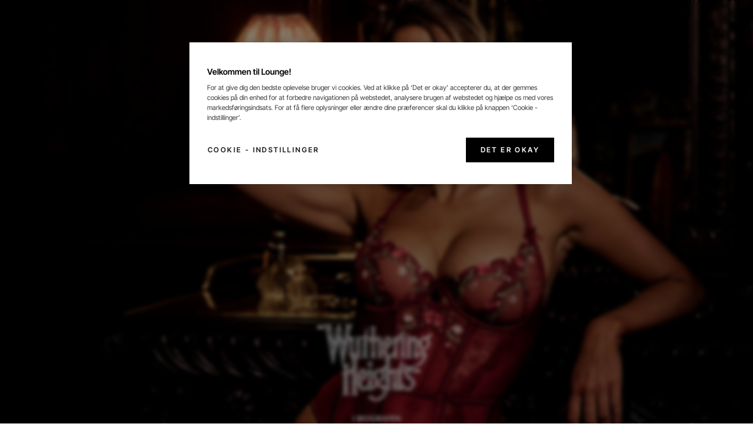

--- FILE ---
content_type: text/html; charset=utf-8
request_url: https://dk.lounge.com/
body_size: 33329
content:
<!doctype html>
<html class="no-js min-h-dvh" lang="da">
  <head>
    <meta charset="utf-8">
<meta http-equiv="X-UA-Compatible" content="IE=edge">
<meta name="viewport" content="width=device-width,initial-scale=1">
<meta name="theme-color" content="">

<title>Lounge | Undertøj og beklædning | Officiel butik</title>


<meta name="robots" content="index,follow">
    <meta name="googlebot" content="index,follow">
  <meta name="description" content="Lounge Underwear er designet til at få dig til at se sexet ud og føle dig sexet og skaber komfortabelt undertøj, altid med dig i tankerne. Køb Lounge nu. Komfort gjort sexet.">


<meta property="og:site_name" content="DK Lounge">
<meta property="og:url" content="https://dk.lounge.com/">
<meta property="og:title" content="Lounge | Undertøj og beklædning | Officiel butik">
<meta property="og:type" content="website">
<meta property="og:description" content="Lounge Underwear er designet til at få dig til at se sexet ud og føle dig sexet og skaber komfortabelt undertøj, altid med dig i tankerne. Køb Lounge nu. Komfort gjort sexet."><meta name="twitter:site" content="@loungeunderwear">
<meta name="twitter:card" content="summary_large_image">
<meta name="twitter:title" content="Lounge | Undertøj og beklædning | Officiel butik">
<meta name="twitter:description" content="Lounge Underwear er designet til at få dig til at se sexet ud og føle dig sexet og skaber komfortabelt undertøj, altid med dig i tankerne. Køb Lounge nu. Komfort gjort sexet.">


<link rel="shortcut icon" type="image/png" href="//dk.lounge.com/cdn/shop/t/400/assets/favicon_192x192.png?v=177950297167193222561768923771">
<link rel="icon" sizes="192x192" href="//dk.lounge.com/cdn/shop/t/400/assets/favicon_192x192.png?v=177950297167193222561768923771">
<link rel="apple-touch-icon" href="//dk.lounge.com/cdn/shop/t/400/assets/favicon_192x192.png?v=177950297167193222561768923771">

<link rel="canonical" href="https://dk.lounge.com/">
<link
  rel="preconnect"
  href="https://cdn.shopify.com"
  crossorigin
>
<link
  rel="preconnect"
  href="https://use.typekit.net"
  crossorigin
>
<link
  rel="preconnect"
  href="https://p.typekit.net"
  crossorigin
>



<link rel="alternate" href="https://lounge.com/" hreflang="en-GB">
<link rel="alternate" href="https://us.lounge.com/" hreflang="en-US">
<link rel="alternate" href="https://aus.lounge.com/" hreflang="en-AU">
<link rel="alternate" href="https://ca.lounge.com/" hreflang="en-CA">
<link rel="alternate" href="https://se.lounge.com/" hreflang="sv-SE">
<link rel="alternate" href="https://nl.lounge.com/" hreflang="nl-NL">
<link rel="alternate" href="https://fr.lounge.com/" hreflang="fr-FR">
<link rel="alternate" href="https://de.lounge.com/" hreflang="de-DE">
<link rel="alternate" href="https://dk.lounge.com/" hreflang="da-DK">
<link rel="alternate" href="https://ch.lounge.com/" hreflang="de-CH">
<link rel="alternate" href="https://eu.lounge.com/" hreflang="en-HU">
<link rel="alternate" href="https://eu.lounge.com/" hreflang="en-HR">
<link rel="alternate" href="https://eu.lounge.com/" hreflang="en-BE">
<link rel="alternate" href="https://eu.lounge.com/" hreflang="en-IT">
<link rel="alternate" href="https://eu.lounge.com/" hreflang="en-GR">
<link rel="alternate" href="https://eu.lounge.com/" hreflang="en-LV">
<link rel="alternate" href="https://eu.lounge.com/" hreflang="en-PL">
<link rel="alternate" href="https://eu.lounge.com/" hreflang="en-CZ">
<link rel="alternate" href="https://eu.lounge.com/" hreflang="en-AT">
<link rel="alternate" href="https://eu.lounge.com/" hreflang="en-FI">
<link rel="alternate" href="https://eu.lounge.com/" hreflang="en-SL">
<link rel="alternate" href="https://eu.lounge.com/" hreflang="en-BG">
<link rel="alternate" href="https://eu.lounge.com/" hreflang="en-SK">
<link rel="alternate" href="https://eu.lounge.com/" hreflang="en-EE">
<link rel="alternate" href="https://eu.lounge.com/" hreflang="en-IE">
<link rel="alternate" href="https://eu.lounge.com/" hreflang="en-RO">
<link rel="alternate" href="https://eu.lounge.com/" hreflang="en-PT">
<link rel="alternate" href="https://us.lounge.com/" hreflang="x-default">



  

<script type="application/ld+json">
  {
    "@context": "https://schema.org",
    "@type": "OnlineStore",
    "url": "https:\/\/dk.lounge.com",
    "name": "DK Lounge",
    "description": "Lounge er et fornemt britisk mærke, der er kendt for sit innovative lingeri og sine eksklusive, modebevidste kollektioner. Lounge er designet af et talentfuldt team bestående udelukkende af kvinder og er førende inden for alsidige, tidløse og sofistikerede styles, der imødekommer den moderne kvindes garderobebehov.",
    "sameAs": [
      "https://www.facebook.com/loungeunderwear",
      "https://www.instagram.com/lounge_",
      "https://x.com/loungeunderwear",
      "https://www.youtube.com/@behind-lounge",
      "https://www.tiktok.com/@lounge",
      "https://www.linkedin.com/company/lounge-underwear/",
      "https://pinterest.com/lounge/",
      "https://en.wikipedia.org/wiki/Lounge_(company)"
    ],
    "logo": "\/\/dk.lounge.com\/cdn\/shop\/t\/400\/assets\/lounge-rectangle-logo-black_1024x1024.png?v=22450267563652893791768924179",
    "image": "\/\/dk.lounge.com\/cdn\/shop\/t\/400\/assets\/lounge-triangle-set-banner_2000x1500.png?v=118377694013007944931768924181",
    "contactPoint": {
      "@type": "ContactPoint",
      "contactType": "Client Services",
      "url": "https://helphub.loungeunderwear.com/hc/"
    },
    "parentOrganization": {
      "@type": "OnlineBusiness",
      "name": "Lounge",
      "url": "https://lounge.com/",
      "foundingDate": "2015-04-10"
    }
  }
</script>


  <script type="application/ld+json">
    {
      "@context" : "https://schema.org",
      "@type" : "WebSite",
      "name" : "DK Lounge",
      "url" : "https:\/\/dk.lounge.com"
    }
  </script>

<script>
  window.Lounge = window.Lounge || {};
  window.Lounge.shop_name = "dklounge";
  
  window.Lounge.environment = "production";
  
  window.Lounge.settings = {
    stop_selling_quantity: 0,
    free_shipping: 
{  "enabled": false,  "threshold": 0},
    gift_wrap: 
{    enabled:true,product: {        id:40824184635544,        price:5000,        title:"Gaveindpakning",        image:      {    "alt":"Gaveindpakning",    "src":"https:\/\/dk.lounge.com\/cdn\/shop\/files\/250930_LOUNGE_CHRISTMAS_GIFTING0224.jpg?v=1762271716",    "media_type":null,    "height":3610,    "width":3610}  }},
    underwear_care_bag: 
{    enabled:true,product: {        id:6982523125912,        variant:null,        price:2500,        title:"Undertøjsvaskepose",        image:      {    "alt":"Undertøjsvaskepose",    "src":"https:\/\/dk.lounge.com\/cdn\/shop\/files\/CareBagunzipped.jpg?v=1715338929",    "media_type":null,    "height":4001,    "width":4000}  }},
    cart_discount: 
{  "minimumSpend": 500,  "eligibleCollections": ["fyb-discount"]}
  };
  window.Lounge.integrations = {
    klarna_client_id: "klarna_live_client_P2c1QUtiP0pCbzUyeG9sdlZKblN0Qm1vY2Qxb2RHcWosNzdmZjdkODktMjk2Ny00NDE1LTgyMTItN2ZjYWU1MGM5YzQxLDEsMGd4cWowY05oTWRpaFQrZFlwcWNjYVRRYmtTVlBhL3NUcVNhQUQrUkxQOD0",
    api_base_url: "https:\/\/api.prod.lounge.com",
    loqate_api_key: "WY16-ZH16-EP46-JX64",
    storefront_api_public_key: "5dd19b1f231719ff1b6c84572cc904b2",
    sentry_dsn: "https:\/\/da4e1b5f1c6f41848f21c316e8a3a930@o4504696119820288.ingest.sentry.io\/4505284613505024",
    algolia: {
      indexPrefix: "da_dk",
      appId: "J0T2NU3N49",
      apiKey: "d0e922fef7e538ca995a3f9fdc881124"
    },
    returns_url: "https:\/\/dk.lounge.com\/a\/returns",
    okendo_user_id: "f7c240b9-4c52-4a3a-a227-47c1e88ab450",
  };
  window.Lounge.data_translations = {
    
      "4_for_£36": "4 for 320 kr",
    
      "6_for_£45": "6 for 375 kr",
    
      "accessories": "Tilbehør",
    
      "apparel": "Beklædning",
    
      "babydolls_\u0026_slip_dresses": "Babydolls og Natkjoler",
    
      "bags": "Tasker",
    
      "balcony": "Balcony",
    
      "ballet_flats": "Balettsko",
    
      "basques": "Basques",
    
      "bedding": "Sengetøj",
    
      "belts": "Bælter",
    
      "bikini_bottoms": "Bikinitrusser",
    
      "bikini_top": "Bikinitop",
    
      "bodysuits": "Bodysuits",
    
      "boob_tape": "Brysttape",
    
      "bottoms": "Underdele",
    
      "bra_pads": "BH-Puder",
    
      "bralettes": "Braletter",
    
      "bras": "BH'er",
    
      "bridal": "Brudeundertøj",
    
      "bridal_outfits": "Bryllupstøj",
    
      "briefs": "Trusser",
    
      "bundle_\u0026_save": "Saml og Spar",
    
      "clothing": "Beklædning",
    
      "corsets": "Korsetter",
    
      "designs": "Vælg design",
    
      "dresses_\u0026_skirts": "Kjoler og Nederdele",
    
      "dressing_gowns_\u0026_robes": "Natkjoler og Morgenkåber",
    
      "everyday": "Everyday",
    
      "flip_flops": "Klipklapper",
    
      "footwear": "Fodtøj",
    
      "g-strings": "G-strenge",
    
      "gifts_for_family": "Gaver til familien",
    
      "gifts_for_friends": "Gaver til venner",
    
      "gifts_for_her": "Gaver til hende",
    
      "high_push-up": "Høj Push-Up",
    
      "hoodies_\u0026_sweatshirts": "Hættetrøjer og Trøjer",
    
      "intimates": "Intimates",
    
      "intimates_sets": "Intimates Sæt",
    
      "joggers": "Joggingbukser",
    
      "lace": "Blonder",
    
      "leg_length": "Længde",
    
      "leggings": "Leggings",
    
      "light_push-up": "Light Push-Up",
    
      "maternity": "Amme-bh'er",
    
      "maternity_\u0026_nursing": "Amme-bh'er",
    
      "medium_push-up": "Medium Push-Up",
    
      "men's": "Mænd",
    
      "men's_boxers": "Boxershorts til mænd",
    
      "mesh": "Mesh"
    
  }
  window.Lounge.cart = {
    item_count: 0,
    items_subtotal_price: 0,
    total_price: 0,
    total_discount: 0,
    note: null
  }
</script>

<script>
  window.Lounge = window.Lounge || {}
  window.Lounge.featureFlags = {
      "product_gift_card_recipient": true,
      "product_choice_chips": true,
      "product_page_v2": false,
      "store_selector_mandatory_mobile": true,
      "keep_accordion_content_mounted": true,
      "experiment-pdp-outfit-builder": true,
      "release-new-navigation": true,
      "gravity_bra_lift": true,
      "pdp_express_checkout": false,
      "cart_additional_checkout_buttons": true,
      "gocertify": false,
      "enable_statsig": false,
      "enable_search_filters": false,
      "careers_v2_endpoint": false,
      "basket_addons_v2": true,
      "enable_product_reviews_v2": true,
      "ai_review_summary": false,
      "enable_shopmy_app": true,
      "enable_sets_plugin": false,
  }
</script>






  <link href="//dk.lounge.com/cdn/shop/t/400/assets/main-jQmQppTX.css" rel="stylesheet" type="text/css" media="all" />




  <script src="//dk.lounge.com/cdn/shop/t/400/assets/index-DYNfXhhX.js" type="module" crossorigin="anonymous"></script>
  <link rel="modulepreload" href="//dk.lounge.com/cdn/shop/t/400/assets/vendor-CqDg_XPQ.js" crossorigin="anonymous">
  <link rel="modulepreload" href="//dk.lounge.com/cdn/shop/t/400/assets/phone-number-input-BAyR2Bnb.js" crossorigin="anonymous">




  <link rel="preconnect" href="https://cdn.cookielaw.org">

  <script
    src="https://cdn.cookielaw.org/scripttemplates/otSDKStub.js"
    data-document-language="true"
    type="text/javascript"
    charset="UTF-8"
    data-domain-script="658b9605-2fd6-4605-b4df-21d57eb9e399"
    async
  ></script>

  <script type="text/javascript">
    function getConsent(activeGroups) {
      const categories = {
        C0002: 'performance',
        C0003: 'functional',
        C0004: 'targeting',
        C0005: 'socialMedia',
        socialMedia: 'C0005',
      }

      return activeGroups.reduce(
        (acc, group) => {
          if (categories[group]) {
            const category = categories[group]
            acc[category] = true
          }
          return acc
        },
        {
          performance: false,
          functional: false,
          targeting: false,
          socialMedia: false,
        }
      )
    }

    function setShopifyTrackingConsent(consent) {
      window.Shopify.customerPrivacy.setTrackingConsent(
        {
          analytics: consent.performance,
          marketing: consent.targeting || consent.socialMedia,
          preferences: consent.functional,
        },
        () => {}
      )
    }

    function setShopifyConsent(consent) {
      if (window.Shopify?.loadFeatures && !window.Shopify.customerPrivacy) {
        window.Shopify.loadFeatures(
          [
            {
              name: 'consent-tracking-api',
              version: '0.1',
            },
          ],
          (error) => {
            if (error) {
              throw error
            }

            setShopifyTrackingConsent(consent)
          }
        )
      } else if (window.Shopify?.customerPrivacy) {
        setShopifyTrackingConsent(consent)
      }
    }

    function fireConsentEvent(consent) {
      const event = new CustomEvent('cookie_consent', { detail: { consent: consent } })
      document.dispatchEvent(event)
      Shopify?.analytics?.publish('cookie_consent', { consent: consent })
    }

    let hasOptAnonWrapper = false

    function OptanonWrapper() {
      if (hasOptAnonWrapper) {
        return
      }

      const activeGroups = window.OnetrustActiveGroups ? window.OnetrustActiveGroups.split(',') : []
      const consent = getConsent(activeGroups)

      if (OneTrust.IsAlertBoxClosedAndValid()) {
        setShopifyConsent(activeGroups)
        fireConsentEvent(consent)
      }

      OneTrust.OnConsentChanged(function (e) {
        const consent = getConsent(e.detail)
        setShopifyConsent(consent)
        fireConsentEvent(consent)
      })

      hasOptAnonWrapper = true
    }
  </script>



<style>
  @font-face {
    font-family: 'Inter Tight';
    font-style: normal;
    font-weight: 1 999;
    font-display: swap;
    src: url('//dk.lounge.com/cdn/shop/t/400/assets/InterTight-Variable.woff2?v=80978506133056831561768924145') format('woff2');
  }
</style>

<script>
  function getCookie(cname) {
    var name = cname + '='
    var ca = document.cookie.split(';')
    for (var i = 0; i < ca.length; i++) {
      var c = ca[i]
      while (c.charAt(0) == ' ') {
        c = c.substring(1)
      }
      if (c.indexOf(name) == 0) {
        return c.substring(name.length, c.length)
      }
    }
    return undefined
  }
</script>



<script>
  !(function (e, n, t, i, o, r) {
    function s(e) {
      if ('number' != typeof e) return e
      const n = new Date()
      return new Date(n.getTime() + 1e3 * e)
    }
    const c = 4e3,
      a = 'xnpe_async_hide'
    function p(e) {
      return e.reduce(
        function (e, n) {
          return (
            (e[n] = function () {
              e._.push([n.toString(), arguments])
            }),
            e
          )
        },
        { _: [] }
      )
    }
    function m(e, n, t) {
      const i = t.createElement(n)
      i.src = e
      const o = t.getElementsByTagName(n)[0]
      return o.parentNode.insertBefore(i, o), i
    }
    function l(e) {
      return '[object Date]' === Object.prototype.toString.call(e)
    }
    ;(r.target = r.target || 'https://api.exponea.com'),
      (r.file_path = r.file_path || r.target + '/js/exponea.min.js'),
      (o[n] = p([
        'anonymize',
        'initialize',
        'identify',
        'getSegments',
        'update',
        'track',
        'trackLink',
        'trackEnhancedEcommerce',
        'getHtml',
        'showHtml',
        'showBanner',
        'showWebLayer',
        'ping',
        'getAbTest',
        'loadDependency',
        'getRecommendation',
        'reloadWebLayers',
        '_preInitialize',
        '_initializeConfig',
      ])),
      (o[n].notifications = p(['isAvailable', 'isSubscribed', 'subscribe', 'unsubscribe'])),
      (o[n].segments = p(['subscribe'])),
      (o[n]['snippetVersion'] = 'v3.0.0'),
      (function (e, n, t) {
        ;(e[n]['_' + t] = {}),
          (e[n]['_' + t].nowFn = Date.now),
          (e[n]['_' + t].snippetStartTime = e[n]['_' + t].nowFn())
      })(o, n, 'performance'),
      (function (e, n, t, i, o, r) {
        e[o] = {
          sdk: e[i],
          sdkObjectName: i,
          skipExperiments: !!t.new_experiments,
          sign: t.token + '/' + (r.exec(n.cookie) || ['', 'new'])[1],
          path: t.target,
        }
      })(o, e, r, n, i, RegExp('__exponea_etc__' + '=([\w-]+)')),
      (function (e, n, t) {
        m(e.file_path, n, t)
      })(r, t, e),
      (function (e, n, t, i, o, r, p) {
        if (!e.new_experiments) return
        !0 === e.new_experiments && (e.new_experiments = {})
        const u = e.new_experiments.hide_class || a,
          _ = e.new_experiments.timeout || c,
          f = encodeURIComponent(r.location.href.split('#')[0])
        let d
        e.cookies &&
          e.cookies.expires &&
          ('number' == typeof e.cookies.expires || l(e.cookies.expires)
            ? (d = s(e.cookies.expires))
            : e.cookies.expires.tracking &&
              ('number' == typeof e.cookies.expires.tracking || l(e.cookies.expires.tracking)) &&
              (d = s(e.cookies.expires.tracking))),
          d && d < new Date() && (d = void 0)
        const g =
          e.target +
          '/webxp/' +
          n +
          '/' +
          r[t].sign +
          '/modifications.min.js?http-referer=' +
          f +
          '&timeout=' +
          _ +
          'ms' +
          (d ? '&cookie-expires=' + Math.floor(d.getTime() / 1e3) : '')
        'sync' === e.new_experiments.mode && r.localStorage.getItem('__exponea__sync_modifications__')
          ? (function (e, n, t, i, o) {
              ;(t[o][n] = '<' + n + ' src="' + e + '"></' + n + '>'),
                i.writeln(t[o][n]),
                i.writeln(
                  '<' +
                    n +
                    '>!' +
                    o +
                    '.init && document.writeln(' +
                    o +
                    '.' +
                    n +
                    '.replace("/' +
                    n +
                    '/", "/' +
                    n +
                    '-async/").replace("><", " async><"))</' +
                    n +
                    '>'
                )
            })(g, n, r, p, t)
          : (function (e, n, t, i, o, r, s, c) {
              r.documentElement.classList.add(e)
              const a = m(t, i, r)
              function p() {
                o[c].init || m(t.replace('/' + i + '/', '/' + i + '-async/'), i, r)
              }
              function l() {
                r.documentElement.classList.remove(e)
              }
              ;(a.onload = p), (a.onerror = p), o.setTimeout(l, n), (o[s]._revealPage = l)
            })(u, _, g, n, r, p, o, t)
      })(r, t, i, 0, n, o, e),
      (function (e, n, t) {
        var i
        e[n]._initializeConfig(t),
          (null === (i = t.experimental) || void 0 === i ? void 0 : i.non_personalized_weblayers) &&
            e[n]._preInitialize(t),
          (e[n].start = function (i) {
            i && Object.keys(i).forEach((e) => (t[e] = i[e])), e[n].initialize(t)
          })
      })(o, n, r)
  })(document, 'exponea', 'script', 'webxpClient', window, {
    target: 'https://api.exponea.lounge.com',
    token: "0c2d0a6e-083e-11ed-9ed3-6682016220d8",
    experimental: {
      non_personalized_weblayers: true,
    }
  })

  function initBloomreach() {
    const customer = {};

    const cart = getCookie('cart');
    if (cart) {
      customer.cart_id = cart;
    }

    

    document.addEventListener('cookie_consent', (evt) => {
      exponea.start({
        customer: customer,
        track:{
          "google_analytics": false,
          "default_properties": { "domain": "dklounge.myshopify.com" } 
        },
        ping: {
          enabled: evt.detail.consent.performance
        }
      })
    })
  }

  initBloomreach();
</script>


<script type="application/javascript">
  window.Lounge.routes = {
    "account_addresses_url": "\/account\/addresses",
    "account_login_url": "\/account\/login",
    "account_forgot_password_url": "\/account\/login#\/recover",
    "account_logout_url": "\/account\/logout",
    "account_recover_url": "\/account\/recover",
    "account_register_url": "\/account\/register",
    "account_url": "\/account",
    "all_products_collection_url": "\/collections\/all",
    "cart_add_url": "\/cart\/add",
    "cart_change_url": "\/cart\/change",
    "cart_clear_url": "\/cart\/clear",
    "cart_update_url": "\/cart\/update",
    "cart_url": "\/cart",
    "collections_url": "\/collections",
    "predictive_search_url": "\/search\/suggest",
    "product_recommendations_url": "\/recommendations\/products",
    "root_url": "\/",
    "search_url": "\/search"
  };
</script>


<link rel="stylesheet" href="https://use.typekit.net/vco2pyk.css">


  <script type="text/javascript">
    document.addEventListener('cookie_consent', (evt) => {
        if (evt.detail.consent.performance) {
            ;(function (c, l, a, r, i, t, y) {
            c[a] =
                c[a] ||
                function () {
                ;(c[a].q = c[a].q || []).push(arguments)
                }
            t = l.createElement(r)
            t.async = 1
            t.id = 'clarity-script'
            t.src = 'https://www.clarity.ms/tag/' + "qj02ew5mo7"
            y = l.getElementsByTagName(r)[0]
            y.parentNode.insertBefore(t, y)
            })(window, document, 'clarity', 'script')

            window.clarity('consent');
        }
        else if(typeof window !== 'undefined') {
            const clarityScript = document.getElementById('clarity-script');
            if (clarityScript) {
                window.clarity('consent', false)
                window.location.reload()
            }
        }
    })
  </script>





  
  <script
    defer
    src="https://static.shopmy.us/Affiliates/sms_aff_clicktrack.js?domain=dk.lounge.com&expires=30"
  ></script>



    <script>window.performance && window.performance.mark && window.performance.mark('shopify.content_for_header.start');</script><meta id="shopify-digital-wallet" name="shopify-digital-wallet" content="/57536053400/digital_wallets/dialog">
<meta name="shopify-checkout-api-token" content="bcd0bb05492d0ea12b9a8689ddfa3545">
<meta id="in-context-paypal-metadata" data-shop-id="57536053400" data-venmo-supported="false" data-environment="production" data-locale="en_US" data-paypal-v4="true" data-currency="DKK">
<script async="async" src="/checkouts/internal/preloads.js?locale=da-DK"></script>
<link rel="preconnect" href="https://shop.app" crossorigin="anonymous">
<script async="async" src="https://shop.app/checkouts/internal/preloads.js?locale=da-DK&shop_id=57536053400" crossorigin="anonymous"></script>
<script id="apple-pay-shop-capabilities" type="application/json">{"shopId":57536053400,"countryCode":"GB","currencyCode":"DKK","merchantCapabilities":["supports3DS"],"merchantId":"gid:\/\/shopify\/Shop\/57536053400","merchantName":"DK Lounge","requiredBillingContactFields":["postalAddress","email","phone"],"requiredShippingContactFields":["postalAddress","email","phone"],"shippingType":"shipping","supportedNetworks":["visa","maestro","masterCard","amex","discover","elo"],"total":{"type":"pending","label":"DK Lounge","amount":"1.00"},"shopifyPaymentsEnabled":true,"supportsSubscriptions":true}</script>
<script id="shopify-features" type="application/json">{"accessToken":"bcd0bb05492d0ea12b9a8689ddfa3545","betas":["rich-media-storefront-analytics"],"domain":"dk.lounge.com","predictiveSearch":true,"shopId":57536053400,"locale":"da"}</script>
<script>var Shopify = Shopify || {};
Shopify.shop = "dklounge.myshopify.com";
Shopify.locale = "da";
Shopify.currency = {"active":"DKK","rate":"1.0"};
Shopify.country = "DK";
Shopify.theme = {"name":"Cart Transform - Extension 20.01","id":190793449846,"schema_name":"Lounge","schema_version":"0.0.1","theme_store_id":null,"role":"main"};
Shopify.theme.handle = "null";
Shopify.theme.style = {"id":null,"handle":null};
Shopify.cdnHost = "dk.lounge.com/cdn";
Shopify.routes = Shopify.routes || {};
Shopify.routes.root = "/";</script>
<script type="module">!function(o){(o.Shopify=o.Shopify||{}).modules=!0}(window);</script>
<script>!function(o){function n(){var o=[];function n(){o.push(Array.prototype.slice.apply(arguments))}return n.q=o,n}var t=o.Shopify=o.Shopify||{};t.loadFeatures=n(),t.autoloadFeatures=n()}(window);</script>
<script>
  window.ShopifyPay = window.ShopifyPay || {};
  window.ShopifyPay.apiHost = "shop.app\/pay";
  window.ShopifyPay.redirectState = null;
</script>
<script id="shop-js-analytics" type="application/json">{"pageType":"index"}</script>
<script defer="defer" async type="module" src="//dk.lounge.com/cdn/shopifycloud/shop-js/modules/v2/client.init-shop-cart-sync_DCvV3KX5.da.esm.js"></script>
<script defer="defer" async type="module" src="//dk.lounge.com/cdn/shopifycloud/shop-js/modules/v2/chunk.common_DIrl18zW.esm.js"></script>
<script type="module">
  await import("//dk.lounge.com/cdn/shopifycloud/shop-js/modules/v2/client.init-shop-cart-sync_DCvV3KX5.da.esm.js");
await import("//dk.lounge.com/cdn/shopifycloud/shop-js/modules/v2/chunk.common_DIrl18zW.esm.js");

  window.Shopify.SignInWithShop?.initShopCartSync?.({"fedCMEnabled":true,"windoidEnabled":true});

</script>
<script>
  window.Shopify = window.Shopify || {};
  if (!window.Shopify.featureAssets) window.Shopify.featureAssets = {};
  window.Shopify.featureAssets['shop-js'] = {"shop-cart-sync":["modules/v2/client.shop-cart-sync_B6aXrFKV.da.esm.js","modules/v2/chunk.common_DIrl18zW.esm.js"],"init-fed-cm":["modules/v2/client.init-fed-cm_DLS-5sfF.da.esm.js","modules/v2/chunk.common_DIrl18zW.esm.js"],"shop-button":["modules/v2/client.shop-button_CUzC5MEO.da.esm.js","modules/v2/chunk.common_DIrl18zW.esm.js"],"init-windoid":["modules/v2/client.init-windoid_D85qsRdK.da.esm.js","modules/v2/chunk.common_DIrl18zW.esm.js"],"shop-cash-offers":["modules/v2/client.shop-cash-offers_D_CaL-4A.da.esm.js","modules/v2/chunk.common_DIrl18zW.esm.js","modules/v2/chunk.modal_DW_KhAHg.esm.js"],"shop-toast-manager":["modules/v2/client.shop-toast-manager_DbJ2vwsg.da.esm.js","modules/v2/chunk.common_DIrl18zW.esm.js"],"init-shop-email-lookup-coordinator":["modules/v2/client.init-shop-email-lookup-coordinator_CDxmHwVL.da.esm.js","modules/v2/chunk.common_DIrl18zW.esm.js"],"pay-button":["modules/v2/client.pay-button_BLOuUZRP.da.esm.js","modules/v2/chunk.common_DIrl18zW.esm.js"],"avatar":["modules/v2/client.avatar_BTnouDA3.da.esm.js"],"init-shop-cart-sync":["modules/v2/client.init-shop-cart-sync_DCvV3KX5.da.esm.js","modules/v2/chunk.common_DIrl18zW.esm.js"],"shop-login-button":["modules/v2/client.shop-login-button_Co8V4OAy.da.esm.js","modules/v2/chunk.common_DIrl18zW.esm.js","modules/v2/chunk.modal_DW_KhAHg.esm.js"],"init-customer-accounts-sign-up":["modules/v2/client.init-customer-accounts-sign-up_DqQ1yb-n.da.esm.js","modules/v2/client.shop-login-button_Co8V4OAy.da.esm.js","modules/v2/chunk.common_DIrl18zW.esm.js","modules/v2/chunk.modal_DW_KhAHg.esm.js"],"init-shop-for-new-customer-accounts":["modules/v2/client.init-shop-for-new-customer-accounts_CFhkMWz_.da.esm.js","modules/v2/client.shop-login-button_Co8V4OAy.da.esm.js","modules/v2/chunk.common_DIrl18zW.esm.js","modules/v2/chunk.modal_DW_KhAHg.esm.js"],"init-customer-accounts":["modules/v2/client.init-customer-accounts_DM0wSxlK.da.esm.js","modules/v2/client.shop-login-button_Co8V4OAy.da.esm.js","modules/v2/chunk.common_DIrl18zW.esm.js","modules/v2/chunk.modal_DW_KhAHg.esm.js"],"shop-follow-button":["modules/v2/client.shop-follow-button_DBp6cHt6.da.esm.js","modules/v2/chunk.common_DIrl18zW.esm.js","modules/v2/chunk.modal_DW_KhAHg.esm.js"],"lead-capture":["modules/v2/client.lead-capture_Mt4LNNRA.da.esm.js","modules/v2/chunk.common_DIrl18zW.esm.js","modules/v2/chunk.modal_DW_KhAHg.esm.js"],"checkout-modal":["modules/v2/client.checkout-modal_DDXnGR-N.da.esm.js","modules/v2/chunk.common_DIrl18zW.esm.js","modules/v2/chunk.modal_DW_KhAHg.esm.js"],"shop-login":["modules/v2/client.shop-login_C7LcDPtP.da.esm.js","modules/v2/chunk.common_DIrl18zW.esm.js","modules/v2/chunk.modal_DW_KhAHg.esm.js"],"payment-terms":["modules/v2/client.payment-terms_Ch4j6cmI.da.esm.js","modules/v2/chunk.common_DIrl18zW.esm.js","modules/v2/chunk.modal_DW_KhAHg.esm.js"]};
</script>
<script id="__st">var __st={"a":57536053400,"offset":0,"reqid":"14b20f5d-cd6d-4a99-9f4e-0575e9cc8d8d-1769019857","pageurl":"dk.lounge.com\/","u":"39b4f50522c9","p":"home"};</script>
<script>window.ShopifyPaypalV4VisibilityTracking = true;</script>
<script id="captcha-bootstrap">!function(){'use strict';const t='contact',e='account',n='new_comment',o=[[t,t],['blogs',n],['comments',n],[t,'customer']],c=[[e,'customer_login'],[e,'guest_login'],[e,'recover_customer_password'],[e,'create_customer']],r=t=>t.map((([t,e])=>`form[action*='/${t}']:not([data-nocaptcha='true']) input[name='form_type'][value='${e}']`)).join(','),a=t=>()=>t?[...document.querySelectorAll(t)].map((t=>t.form)):[];function s(){const t=[...o],e=r(t);return a(e)}const i='password',u='form_key',d=['recaptcha-v3-token','g-recaptcha-response','h-captcha-response',i],f=()=>{try{return window.sessionStorage}catch{return}},m='__shopify_v',_=t=>t.elements[u];function p(t,e,n=!1){try{const o=window.sessionStorage,c=JSON.parse(o.getItem(e)),{data:r}=function(t){const{data:e,action:n}=t;return t[m]||n?{data:e,action:n}:{data:t,action:n}}(c);for(const[e,n]of Object.entries(r))t.elements[e]&&(t.elements[e].value=n);n&&o.removeItem(e)}catch(o){console.error('form repopulation failed',{error:o})}}const l='form_type',E='cptcha';function T(t){t.dataset[E]=!0}const w=window,h=w.document,L='Shopify',v='ce_forms',y='captcha';let A=!1;((t,e)=>{const n=(g='f06e6c50-85a8-45c8-87d0-21a2b65856fe',I='https://cdn.shopify.com/shopifycloud/storefront-forms-hcaptcha/ce_storefront_forms_captcha_hcaptcha.v1.5.2.iife.js',D={infoText:'Beskyttet af hCaptcha',privacyText:'Beskyttelse af persondata',termsText:'Vilkår'},(t,e,n)=>{const o=w[L][v],c=o.bindForm;if(c)return c(t,g,e,D).then(n);var r;o.q.push([[t,g,e,D],n]),r=I,A||(h.body.append(Object.assign(h.createElement('script'),{id:'captcha-provider',async:!0,src:r})),A=!0)});var g,I,D;w[L]=w[L]||{},w[L][v]=w[L][v]||{},w[L][v].q=[],w[L][y]=w[L][y]||{},w[L][y].protect=function(t,e){n(t,void 0,e),T(t)},Object.freeze(w[L][y]),function(t,e,n,w,h,L){const[v,y,A,g]=function(t,e,n){const i=e?o:[],u=t?c:[],d=[...i,...u],f=r(d),m=r(i),_=r(d.filter((([t,e])=>n.includes(e))));return[a(f),a(m),a(_),s()]}(w,h,L),I=t=>{const e=t.target;return e instanceof HTMLFormElement?e:e&&e.form},D=t=>v().includes(t);t.addEventListener('submit',(t=>{const e=I(t);if(!e)return;const n=D(e)&&!e.dataset.hcaptchaBound&&!e.dataset.recaptchaBound,o=_(e),c=g().includes(e)&&(!o||!o.value);(n||c)&&t.preventDefault(),c&&!n&&(function(t){try{if(!f())return;!function(t){const e=f();if(!e)return;const n=_(t);if(!n)return;const o=n.value;o&&e.removeItem(o)}(t);const e=Array.from(Array(32),(()=>Math.random().toString(36)[2])).join('');!function(t,e){_(t)||t.append(Object.assign(document.createElement('input'),{type:'hidden',name:u})),t.elements[u].value=e}(t,e),function(t,e){const n=f();if(!n)return;const o=[...t.querySelectorAll(`input[type='${i}']`)].map((({name:t})=>t)),c=[...d,...o],r={};for(const[a,s]of new FormData(t).entries())c.includes(a)||(r[a]=s);n.setItem(e,JSON.stringify({[m]:1,action:t.action,data:r}))}(t,e)}catch(e){console.error('failed to persist form',e)}}(e),e.submit())}));const S=(t,e)=>{t&&!t.dataset[E]&&(n(t,e.some((e=>e===t))),T(t))};for(const o of['focusin','change'])t.addEventListener(o,(t=>{const e=I(t);D(e)&&S(e,y())}));const B=e.get('form_key'),M=e.get(l),P=B&&M;t.addEventListener('DOMContentLoaded',(()=>{const t=y();if(P)for(const e of t)e.elements[l].value===M&&p(e,B);[...new Set([...A(),...v().filter((t=>'true'===t.dataset.shopifyCaptcha))])].forEach((e=>S(e,t)))}))}(h,new URLSearchParams(w.location.search),n,t,e,['guest_login'])})(!0,!0)}();</script>
<script integrity="sha256-4kQ18oKyAcykRKYeNunJcIwy7WH5gtpwJnB7kiuLZ1E=" data-source-attribution="shopify.loadfeatures" defer="defer" src="//dk.lounge.com/cdn/shopifycloud/storefront/assets/storefront/load_feature-a0a9edcb.js" crossorigin="anonymous"></script>
<script crossorigin="anonymous" defer="defer" src="//dk.lounge.com/cdn/shopifycloud/storefront/assets/shopify_pay/storefront-65b4c6d7.js?v=20250812"></script>
<script data-source-attribution="shopify.dynamic_checkout.dynamic.init">var Shopify=Shopify||{};Shopify.PaymentButton=Shopify.PaymentButton||{isStorefrontPortableWallets:!0,init:function(){window.Shopify.PaymentButton.init=function(){};var t=document.createElement("script");t.src="https://dk.lounge.com/cdn/shopifycloud/portable-wallets/latest/portable-wallets.da.js",t.type="module",document.head.appendChild(t)}};
</script>
<script data-source-attribution="shopify.dynamic_checkout.buyer_consent">
  function portableWalletsHideBuyerConsent(e){var t=document.getElementById("shopify-buyer-consent"),n=document.getElementById("shopify-subscription-policy-button");t&&n&&(t.classList.add("hidden"),t.setAttribute("aria-hidden","true"),n.removeEventListener("click",e))}function portableWalletsShowBuyerConsent(e){var t=document.getElementById("shopify-buyer-consent"),n=document.getElementById("shopify-subscription-policy-button");t&&n&&(t.classList.remove("hidden"),t.removeAttribute("aria-hidden"),n.addEventListener("click",e))}window.Shopify?.PaymentButton&&(window.Shopify.PaymentButton.hideBuyerConsent=portableWalletsHideBuyerConsent,window.Shopify.PaymentButton.showBuyerConsent=portableWalletsShowBuyerConsent);
</script>
<script data-source-attribution="shopify.dynamic_checkout.cart.bootstrap">document.addEventListener("DOMContentLoaded",(function(){function t(){return document.querySelector("shopify-accelerated-checkout-cart, shopify-accelerated-checkout")}if(t())Shopify.PaymentButton.init();else{new MutationObserver((function(e,n){t()&&(Shopify.PaymentButton.init(),n.disconnect())})).observe(document.body,{childList:!0,subtree:!0})}}));
</script>
<link id="shopify-accelerated-checkout-styles" rel="stylesheet" media="screen" href="https://dk.lounge.com/cdn/shopifycloud/portable-wallets/latest/accelerated-checkout-backwards-compat.css" crossorigin="anonymous">
<style id="shopify-accelerated-checkout-cart">
        #shopify-buyer-consent {
  margin-top: 1em;
  display: inline-block;
  width: 100%;
}

#shopify-buyer-consent.hidden {
  display: none;
}

#shopify-subscription-policy-button {
  background: none;
  border: none;
  padding: 0;
  text-decoration: underline;
  font-size: inherit;
  cursor: pointer;
}

#shopify-subscription-policy-button::before {
  box-shadow: none;
}

      </style>

<script>window.performance && window.performance.mark && window.performance.mark('shopify.content_for_header.end');</script>
  <link href="https://monorail-edge.shopifysvc.com" rel="dns-prefetch">
<script>(function(){if ("sendBeacon" in navigator && "performance" in window) {try {var session_token_from_headers = performance.getEntriesByType('navigation')[0].serverTiming.find(x => x.name == '_s').description;} catch {var session_token_from_headers = undefined;}var session_cookie_matches = document.cookie.match(/_shopify_s=([^;]*)/);var session_token_from_cookie = session_cookie_matches && session_cookie_matches.length === 2 ? session_cookie_matches[1] : "";var session_token = session_token_from_headers || session_token_from_cookie || "";function handle_abandonment_event(e) {var entries = performance.getEntries().filter(function(entry) {return /monorail-edge.shopifysvc.com/.test(entry.name);});if (!window.abandonment_tracked && entries.length === 0) {window.abandonment_tracked = true;var currentMs = Date.now();var navigation_start = performance.timing.navigationStart;var payload = {shop_id: 57536053400,url: window.location.href,navigation_start,duration: currentMs - navigation_start,session_token,page_type: "index"};window.navigator.sendBeacon("https://monorail-edge.shopifysvc.com/v1/produce", JSON.stringify({schema_id: "online_store_buyer_site_abandonment/1.1",payload: payload,metadata: {event_created_at_ms: currentMs,event_sent_at_ms: currentMs}}));}}window.addEventListener('pagehide', handle_abandonment_event);}}());</script>
<script id="web-pixels-manager-setup">(function e(e,d,r,n,o){if(void 0===o&&(o={}),!Boolean(null===(a=null===(i=window.Shopify)||void 0===i?void 0:i.analytics)||void 0===a?void 0:a.replayQueue)){var i,a;window.Shopify=window.Shopify||{};var t=window.Shopify;t.analytics=t.analytics||{};var s=t.analytics;s.replayQueue=[],s.publish=function(e,d,r){return s.replayQueue.push([e,d,r]),!0};try{self.performance.mark("wpm:start")}catch(e){}var l=function(){var e={modern:/Edge?\/(1{2}[4-9]|1[2-9]\d|[2-9]\d{2}|\d{4,})\.\d+(\.\d+|)|Firefox\/(1{2}[4-9]|1[2-9]\d|[2-9]\d{2}|\d{4,})\.\d+(\.\d+|)|Chrom(ium|e)\/(9{2}|\d{3,})\.\d+(\.\d+|)|(Maci|X1{2}).+ Version\/(15\.\d+|(1[6-9]|[2-9]\d|\d{3,})\.\d+)([,.]\d+|)( \(\w+\)|)( Mobile\/\w+|) Safari\/|Chrome.+OPR\/(9{2}|\d{3,})\.\d+\.\d+|(CPU[ +]OS|iPhone[ +]OS|CPU[ +]iPhone|CPU IPhone OS|CPU iPad OS)[ +]+(15[._]\d+|(1[6-9]|[2-9]\d|\d{3,})[._]\d+)([._]\d+|)|Android:?[ /-](13[3-9]|1[4-9]\d|[2-9]\d{2}|\d{4,})(\.\d+|)(\.\d+|)|Android.+Firefox\/(13[5-9]|1[4-9]\d|[2-9]\d{2}|\d{4,})\.\d+(\.\d+|)|Android.+Chrom(ium|e)\/(13[3-9]|1[4-9]\d|[2-9]\d{2}|\d{4,})\.\d+(\.\d+|)|SamsungBrowser\/([2-9]\d|\d{3,})\.\d+/,legacy:/Edge?\/(1[6-9]|[2-9]\d|\d{3,})\.\d+(\.\d+|)|Firefox\/(5[4-9]|[6-9]\d|\d{3,})\.\d+(\.\d+|)|Chrom(ium|e)\/(5[1-9]|[6-9]\d|\d{3,})\.\d+(\.\d+|)([\d.]+$|.*Safari\/(?![\d.]+ Edge\/[\d.]+$))|(Maci|X1{2}).+ Version\/(10\.\d+|(1[1-9]|[2-9]\d|\d{3,})\.\d+)([,.]\d+|)( \(\w+\)|)( Mobile\/\w+|) Safari\/|Chrome.+OPR\/(3[89]|[4-9]\d|\d{3,})\.\d+\.\d+|(CPU[ +]OS|iPhone[ +]OS|CPU[ +]iPhone|CPU IPhone OS|CPU iPad OS)[ +]+(10[._]\d+|(1[1-9]|[2-9]\d|\d{3,})[._]\d+)([._]\d+|)|Android:?[ /-](13[3-9]|1[4-9]\d|[2-9]\d{2}|\d{4,})(\.\d+|)(\.\d+|)|Mobile Safari.+OPR\/([89]\d|\d{3,})\.\d+\.\d+|Android.+Firefox\/(13[5-9]|1[4-9]\d|[2-9]\d{2}|\d{4,})\.\d+(\.\d+|)|Android.+Chrom(ium|e)\/(13[3-9]|1[4-9]\d|[2-9]\d{2}|\d{4,})\.\d+(\.\d+|)|Android.+(UC? ?Browser|UCWEB|U3)[ /]?(15\.([5-9]|\d{2,})|(1[6-9]|[2-9]\d|\d{3,})\.\d+)\.\d+|SamsungBrowser\/(5\.\d+|([6-9]|\d{2,})\.\d+)|Android.+MQ{2}Browser\/(14(\.(9|\d{2,})|)|(1[5-9]|[2-9]\d|\d{3,})(\.\d+|))(\.\d+|)|K[Aa][Ii]OS\/(3\.\d+|([4-9]|\d{2,})\.\d+)(\.\d+|)/},d=e.modern,r=e.legacy,n=navigator.userAgent;return n.match(d)?"modern":n.match(r)?"legacy":"unknown"}(),u="modern"===l?"modern":"legacy",c=(null!=n?n:{modern:"",legacy:""})[u],f=function(e){return[e.baseUrl,"/wpm","/b",e.hashVersion,"modern"===e.buildTarget?"m":"l",".js"].join("")}({baseUrl:d,hashVersion:r,buildTarget:u}),m=function(e){var d=e.version,r=e.bundleTarget,n=e.surface,o=e.pageUrl,i=e.monorailEndpoint;return{emit:function(e){var a=e.status,t=e.errorMsg,s=(new Date).getTime(),l=JSON.stringify({metadata:{event_sent_at_ms:s},events:[{schema_id:"web_pixels_manager_load/3.1",payload:{version:d,bundle_target:r,page_url:o,status:a,surface:n,error_msg:t},metadata:{event_created_at_ms:s}}]});if(!i)return console&&console.warn&&console.warn("[Web Pixels Manager] No Monorail endpoint provided, skipping logging."),!1;try{return self.navigator.sendBeacon.bind(self.navigator)(i,l)}catch(e){}var u=new XMLHttpRequest;try{return u.open("POST",i,!0),u.setRequestHeader("Content-Type","text/plain"),u.send(l),!0}catch(e){return console&&console.warn&&console.warn("[Web Pixels Manager] Got an unhandled error while logging to Monorail."),!1}}}}({version:r,bundleTarget:l,surface:e.surface,pageUrl:self.location.href,monorailEndpoint:e.monorailEndpoint});try{o.browserTarget=l,function(e){var d=e.src,r=e.async,n=void 0===r||r,o=e.onload,i=e.onerror,a=e.sri,t=e.scriptDataAttributes,s=void 0===t?{}:t,l=document.createElement("script"),u=document.querySelector("head"),c=document.querySelector("body");if(l.async=n,l.src=d,a&&(l.integrity=a,l.crossOrigin="anonymous"),s)for(var f in s)if(Object.prototype.hasOwnProperty.call(s,f))try{l.dataset[f]=s[f]}catch(e){}if(o&&l.addEventListener("load",o),i&&l.addEventListener("error",i),u)u.appendChild(l);else{if(!c)throw new Error("Did not find a head or body element to append the script");c.appendChild(l)}}({src:f,async:!0,onload:function(){if(!function(){var e,d;return Boolean(null===(d=null===(e=window.Shopify)||void 0===e?void 0:e.analytics)||void 0===d?void 0:d.initialized)}()){var d=window.webPixelsManager.init(e)||void 0;if(d){var r=window.Shopify.analytics;r.replayQueue.forEach((function(e){var r=e[0],n=e[1],o=e[2];d.publishCustomEvent(r,n,o)})),r.replayQueue=[],r.publish=d.publishCustomEvent,r.visitor=d.visitor,r.initialized=!0}}},onerror:function(){return m.emit({status:"failed",errorMsg:"".concat(f," has failed to load")})},sri:function(e){var d=/^sha384-[A-Za-z0-9+/=]+$/;return"string"==typeof e&&d.test(e)}(c)?c:"",scriptDataAttributes:o}),m.emit({status:"loading"})}catch(e){m.emit({status:"failed",errorMsg:(null==e?void 0:e.message)||"Unknown error"})}}})({shopId: 57536053400,storefrontBaseUrl: "https://dk.lounge.com",extensionsBaseUrl: "https://extensions.shopifycdn.com/cdn/shopifycloud/web-pixels-manager",monorailEndpoint: "https://monorail-edge.shopifysvc.com/unstable/produce_batch",surface: "storefront-renderer",enabledBetaFlags: ["2dca8a86"],webPixelsConfigList: [{"id":"3155624310","configuration":"{\"api_base_url\":\"https:\/\/api.prod.lounge.com\"}","eventPayloadVersion":"v1","runtimeContext":"STRICT","scriptVersion":"dbfac096e697d1937db4e5e6ec76f72a","type":"APP","apiClientId":309934850049,"privacyPurposes":["ANALYTICS"],"dataSharingAdjustments":{"protectedCustomerApprovalScopes":["read_customer_address","read_customer_email","read_customer_name","read_customer_phone","read_customer_personal_data"]}},{"id":"3002564982","configuration":"{\"Enabled\":\"true\",\"UpdatedAt\":\"2025-12-19T01:22:17.019Z\",\"DeveloperPreview\":\"false\"}","eventPayloadVersion":"v1","runtimeContext":"STRICT","scriptVersion":"627a8feb11b2b1c64b507137aef7ee63","type":"APP","apiClientId":34646425601,"privacyPurposes":["ANALYTICS"],"dataSharingAdjustments":{"protectedCustomerApprovalScopes":["read_customer_address","read_customer_email","read_customer_name","read_customer_personal_data","read_customer_phone"]}},{"id":"2420408694","configuration":"{\"campaignID\":\"36156\",\"externalExecutionURL\":\"https:\/\/engine.saasler.com\/api\/v1\/webhook_executions\/2c8c586b954c3ba84726f4c88de0a6ca\"}","eventPayloadVersion":"v1","runtimeContext":"STRICT","scriptVersion":"d289952681696d6386fe08be0081117b","type":"APP","apiClientId":3546795,"privacyPurposes":[],"dataSharingAdjustments":{"protectedCustomerApprovalScopes":["read_customer_email","read_customer_personal_data"]}},{"id":"552042648","configuration":"{\"config\":\"{\\\"pixel_id\\\":\\\"G-MK8EVMZH7E\\\",\\\"gtag_events\\\":[{\\\"type\\\":\\\"purchase\\\",\\\"action_label\\\":\\\"G-MK8EVMZH7E\\\"},{\\\"type\\\":\\\"page_view\\\",\\\"action_label\\\":\\\"G-MK8EVMZH7E\\\"},{\\\"type\\\":\\\"view_item\\\",\\\"action_label\\\":\\\"G-MK8EVMZH7E\\\"},{\\\"type\\\":\\\"search\\\",\\\"action_label\\\":\\\"G-MK8EVMZH7E\\\"},{\\\"type\\\":\\\"add_to_cart\\\",\\\"action_label\\\":\\\"G-MK8EVMZH7E\\\"},{\\\"type\\\":\\\"begin_checkout\\\",\\\"action_label\\\":\\\"G-MK8EVMZH7E\\\"},{\\\"type\\\":\\\"add_payment_info\\\",\\\"action_label\\\":\\\"G-MK8EVMZH7E\\\"}],\\\"enable_monitoring_mode\\\":false}\"}","eventPayloadVersion":"v1","runtimeContext":"OPEN","scriptVersion":"b2a88bafab3e21179ed38636efcd8a93","type":"APP","apiClientId":1780363,"privacyPurposes":[],"dataSharingAdjustments":{"protectedCustomerApprovalScopes":["read_customer_address","read_customer_email","read_customer_name","read_customer_personal_data","read_customer_phone"]}},{"id":"496894104","configuration":"{\"pixelCode\":\"CIT66HBC77U9PSGG5NQG\"}","eventPayloadVersion":"v1","runtimeContext":"STRICT","scriptVersion":"22e92c2ad45662f435e4801458fb78cc","type":"APP","apiClientId":4383523,"privacyPurposes":["ANALYTICS","MARKETING","SALE_OF_DATA"],"dataSharingAdjustments":{"protectedCustomerApprovalScopes":["read_customer_address","read_customer_email","read_customer_name","read_customer_personal_data","read_customer_phone"]}},{"id":"470188184","configuration":"{\"target\":\"https:\/\/api.uk.exponea.com\",\"token\":\"0c2d0a6e-083e-11ed-9ed3-6682016220d8\",\"search_tracking\":\"true\", \"checkout_tracking\":\"true\", \"view_category_tracking\":\"true\", \"view_item_tracking\":\"true\",\"page_viewed_tracking\":\"false\",\"integration_id\":\"e8a3ffc0-a5b7-4668-800c-a949c7a675da\",\"gateway_url\":\"https:\/\/api.uk.exponea.com\",\"domain\":\"dklounge.myshopify.com\"}","eventPayloadVersion":"v1","runtimeContext":"STRICT","scriptVersion":"4324375224f70e5dcc3aded089f1539f","type":"APP","apiClientId":35679600641,"privacyPurposes":["ANALYTICS","MARKETING","SALE_OF_DATA"],"dataSharingAdjustments":{"protectedCustomerApprovalScopes":["read_customer_address","read_customer_email","read_customer_name","read_customer_personal_data","read_customer_phone"]}},{"id":"223772824","configuration":"{\"pixel_id\":\"654075301397625\",\"pixel_type\":\"facebook_pixel\",\"metaapp_system_user_token\":\"-\"}","eventPayloadVersion":"v1","runtimeContext":"OPEN","scriptVersion":"ca16bc87fe92b6042fbaa3acc2fbdaa6","type":"APP","apiClientId":2329312,"privacyPurposes":["ANALYTICS","MARKETING","SALE_OF_DATA"],"dataSharingAdjustments":{"protectedCustomerApprovalScopes":["read_customer_address","read_customer_email","read_customer_name","read_customer_personal_data","read_customer_phone"]}},{"id":"50331800","eventPayloadVersion":"1","runtimeContext":"LAX","scriptVersion":"2","type":"CUSTOM","privacyPurposes":[],"name":"GTM Pixel"},{"id":"shopify-app-pixel","configuration":"{}","eventPayloadVersion":"v1","runtimeContext":"STRICT","scriptVersion":"0450","apiClientId":"shopify-pixel","type":"APP","privacyPurposes":["ANALYTICS","MARKETING"]},{"id":"shopify-custom-pixel","eventPayloadVersion":"v1","runtimeContext":"LAX","scriptVersion":"0450","apiClientId":"shopify-pixel","type":"CUSTOM","privacyPurposes":["ANALYTICS","MARKETING"]}],isMerchantRequest: false,initData: {"shop":{"name":"DK Lounge","paymentSettings":{"currencyCode":"DKK"},"myshopifyDomain":"dklounge.myshopify.com","countryCode":"GB","storefrontUrl":"https:\/\/dk.lounge.com"},"customer":null,"cart":null,"checkout":null,"productVariants":[],"purchasingCompany":null},},"https://dk.lounge.com/cdn","fcfee988w5aeb613cpc8e4bc33m6693e112",{"modern":"","legacy":""},{"shopId":"57536053400","storefrontBaseUrl":"https:\/\/dk.lounge.com","extensionBaseUrl":"https:\/\/extensions.shopifycdn.com\/cdn\/shopifycloud\/web-pixels-manager","surface":"storefront-renderer","enabledBetaFlags":"[\"2dca8a86\"]","isMerchantRequest":"false","hashVersion":"fcfee988w5aeb613cpc8e4bc33m6693e112","publish":"custom","events":"[[\"page_viewed\",{}]]"});</script><script>
  window.ShopifyAnalytics = window.ShopifyAnalytics || {};
  window.ShopifyAnalytics.meta = window.ShopifyAnalytics.meta || {};
  window.ShopifyAnalytics.meta.currency = 'DKK';
  var meta = {"page":{"pageType":"home","requestId":"14b20f5d-cd6d-4a99-9f4e-0575e9cc8d8d-1769019857"}};
  for (var attr in meta) {
    window.ShopifyAnalytics.meta[attr] = meta[attr];
  }
</script>
<script class="analytics">
  (function () {
    var customDocumentWrite = function(content) {
      var jquery = null;

      if (window.jQuery) {
        jquery = window.jQuery;
      } else if (window.Checkout && window.Checkout.$) {
        jquery = window.Checkout.$;
      }

      if (jquery) {
        jquery('body').append(content);
      }
    };

    var hasLoggedConversion = function(token) {
      if (token) {
        return document.cookie.indexOf('loggedConversion=' + token) !== -1;
      }
      return false;
    }

    var setCookieIfConversion = function(token) {
      if (token) {
        var twoMonthsFromNow = new Date(Date.now());
        twoMonthsFromNow.setMonth(twoMonthsFromNow.getMonth() + 2);

        document.cookie = 'loggedConversion=' + token + '; expires=' + twoMonthsFromNow;
      }
    }

    var trekkie = window.ShopifyAnalytics.lib = window.trekkie = window.trekkie || [];
    if (trekkie.integrations) {
      return;
    }
    trekkie.methods = [
      'identify',
      'page',
      'ready',
      'track',
      'trackForm',
      'trackLink'
    ];
    trekkie.factory = function(method) {
      return function() {
        var args = Array.prototype.slice.call(arguments);
        args.unshift(method);
        trekkie.push(args);
        return trekkie;
      };
    };
    for (var i = 0; i < trekkie.methods.length; i++) {
      var key = trekkie.methods[i];
      trekkie[key] = trekkie.factory(key);
    }
    trekkie.load = function(config) {
      trekkie.config = config || {};
      trekkie.config.initialDocumentCookie = document.cookie;
      var first = document.getElementsByTagName('script')[0];
      var script = document.createElement('script');
      script.type = 'text/javascript';
      script.onerror = function(e) {
        var scriptFallback = document.createElement('script');
        scriptFallback.type = 'text/javascript';
        scriptFallback.onerror = function(error) {
                var Monorail = {
      produce: function produce(monorailDomain, schemaId, payload) {
        var currentMs = new Date().getTime();
        var event = {
          schema_id: schemaId,
          payload: payload,
          metadata: {
            event_created_at_ms: currentMs,
            event_sent_at_ms: currentMs
          }
        };
        return Monorail.sendRequest("https://" + monorailDomain + "/v1/produce", JSON.stringify(event));
      },
      sendRequest: function sendRequest(endpointUrl, payload) {
        // Try the sendBeacon API
        if (window && window.navigator && typeof window.navigator.sendBeacon === 'function' && typeof window.Blob === 'function' && !Monorail.isIos12()) {
          var blobData = new window.Blob([payload], {
            type: 'text/plain'
          });

          if (window.navigator.sendBeacon(endpointUrl, blobData)) {
            return true;
          } // sendBeacon was not successful

        } // XHR beacon

        var xhr = new XMLHttpRequest();

        try {
          xhr.open('POST', endpointUrl);
          xhr.setRequestHeader('Content-Type', 'text/plain');
          xhr.send(payload);
        } catch (e) {
          console.log(e);
        }

        return false;
      },
      isIos12: function isIos12() {
        return window.navigator.userAgent.lastIndexOf('iPhone; CPU iPhone OS 12_') !== -1 || window.navigator.userAgent.lastIndexOf('iPad; CPU OS 12_') !== -1;
      }
    };
    Monorail.produce('monorail-edge.shopifysvc.com',
      'trekkie_storefront_load_errors/1.1',
      {shop_id: 57536053400,
      theme_id: 190793449846,
      app_name: "storefront",
      context_url: window.location.href,
      source_url: "//dk.lounge.com/cdn/s/trekkie.storefront.cd680fe47e6c39ca5d5df5f0a32d569bc48c0f27.min.js"});

        };
        scriptFallback.async = true;
        scriptFallback.src = '//dk.lounge.com/cdn/s/trekkie.storefront.cd680fe47e6c39ca5d5df5f0a32d569bc48c0f27.min.js';
        first.parentNode.insertBefore(scriptFallback, first);
      };
      script.async = true;
      script.src = '//dk.lounge.com/cdn/s/trekkie.storefront.cd680fe47e6c39ca5d5df5f0a32d569bc48c0f27.min.js';
      first.parentNode.insertBefore(script, first);
    };
    trekkie.load(
      {"Trekkie":{"appName":"storefront","development":false,"defaultAttributes":{"shopId":57536053400,"isMerchantRequest":null,"themeId":190793449846,"themeCityHash":"14548908729316717644","contentLanguage":"da","currency":"DKK"},"isServerSideCookieWritingEnabled":true,"monorailRegion":"shop_domain","enabledBetaFlags":["65f19447"]},"Session Attribution":{},"S2S":{"facebookCapiEnabled":true,"source":"trekkie-storefront-renderer","apiClientId":580111}}
    );

    var loaded = false;
    trekkie.ready(function() {
      if (loaded) return;
      loaded = true;

      window.ShopifyAnalytics.lib = window.trekkie;

      var originalDocumentWrite = document.write;
      document.write = customDocumentWrite;
      try { window.ShopifyAnalytics.merchantGoogleAnalytics.call(this); } catch(error) {};
      document.write = originalDocumentWrite;

      window.ShopifyAnalytics.lib.page(null,{"pageType":"home","requestId":"14b20f5d-cd6d-4a99-9f4e-0575e9cc8d8d-1769019857","shopifyEmitted":true});

      var match = window.location.pathname.match(/checkouts\/(.+)\/(thank_you|post_purchase)/)
      var token = match? match[1]: undefined;
      if (!hasLoggedConversion(token)) {
        setCookieIfConversion(token);
        
      }
    });


        var eventsListenerScript = document.createElement('script');
        eventsListenerScript.async = true;
        eventsListenerScript.src = "//dk.lounge.com/cdn/shopifycloud/storefront/assets/shop_events_listener-3da45d37.js";
        document.getElementsByTagName('head')[0].appendChild(eventsListenerScript);

})();</script>
  <script>
  if (!window.ga || (window.ga && typeof window.ga !== 'function')) {
    window.ga = function ga() {
      (window.ga.q = window.ga.q || []).push(arguments);
      if (window.Shopify && window.Shopify.analytics && typeof window.Shopify.analytics.publish === 'function') {
        window.Shopify.analytics.publish("ga_stub_called", {}, {sendTo: "google_osp_migration"});
      }
      console.error("Shopify's Google Analytics stub called with:", Array.from(arguments), "\nSee https://help.shopify.com/manual/promoting-marketing/pixels/pixel-migration#google for more information.");
    };
    if (window.Shopify && window.Shopify.analytics && typeof window.Shopify.analytics.publish === 'function') {
      window.Shopify.analytics.publish("ga_stub_initialized", {}, {sendTo: "google_osp_migration"});
    }
  }
</script>
<script
  defer
  src="https://dk.lounge.com/cdn/shopifycloud/perf-kit/shopify-perf-kit-3.0.4.min.js"
  data-application="storefront-renderer"
  data-shop-id="57536053400"
  data-render-region="gcp-us-east1"
  data-page-type="index"
  data-theme-instance-id="190793449846"
  data-theme-name="Lounge"
  data-theme-version="0.0.1"
  data-monorail-region="shop_domain"
  data-resource-timing-sampling-rate="10"
  data-shs="true"
  data-shs-beacon="true"
  data-shs-export-with-fetch="true"
  data-shs-logs-sample-rate="1"
  data-shs-beacon-endpoint="https://dk.lounge.com/api/collect"
></script>
</head>

  <body class="min-h-dvh flex flex-col">
    <section id="shopify-section-layout_header" class="shopify-section header">


  <div id="additional-checkout-buttons" class="additional-checkout-buttons--vertical hidden">
    <div class="dynamic-checkout__content" id="dynamic-checkout-cart" data-shopify="dynamic-checkout-cart"> <shopify-accelerated-checkout-cart wallet-configs="[{&quot;supports_subs&quot;:true,&quot;supports_def_opts&quot;:false,&quot;name&quot;:&quot;shop_pay&quot;,&quot;wallet_params&quot;:{&quot;shopId&quot;:57536053400,&quot;merchantName&quot;:&quot;DK Lounge&quot;,&quot;personalized&quot;:true}},{&quot;supports_subs&quot;:false,&quot;supports_def_opts&quot;:false,&quot;name&quot;:&quot;paypal&quot;,&quot;wallet_params&quot;:{&quot;shopId&quot;:57536053400,&quot;countryCode&quot;:&quot;GB&quot;,&quot;merchantName&quot;:&quot;DK Lounge&quot;,&quot;phoneRequired&quot;:true,&quot;companyRequired&quot;:false,&quot;shippingType&quot;:&quot;shipping&quot;,&quot;shopifyPaymentsEnabled&quot;:true,&quot;hasManagedSellingPlanState&quot;:null,&quot;requiresBillingAgreement&quot;:false,&quot;merchantId&quot;:&quot;8WNDBF75N5C9A&quot;,&quot;sdkUrl&quot;:&quot;https://www.paypal.com/sdk/js?components=buttons\u0026commit=false\u0026currency=DKK\u0026locale=da_DK\u0026client-id=AfUEYT7nO4BwZQERn9Vym5TbHAG08ptiKa9gm8OARBYgoqiAJIjllRjeIMI4g294KAH1JdTnkzubt1fr\u0026merchant-id=8WNDBF75N5C9A\u0026intent=authorize&quot;}}]" access-token="bcd0bb05492d0ea12b9a8689ddfa3545" buyer-country="DK" buyer-locale="da" buyer-currency="DKK" shop-id="57536053400" cart-id="840859107a21f6d66ed2272f9bb07a77" enabled-flags="[&quot;ae0f5bf6&quot;]" > <div class="wallet-button-wrapper"> <ul class='wallet-cart-grid wallet-cart-grid--skeleton' role="list" data-shopify-buttoncontainer="true"> <li data-testid='grid-cell' class='wallet-cart-button-container'><div class='wallet-cart-button wallet-cart-button__skeleton' role='button' disabled aria-hidden='true'>&nbsp</div></li><li data-testid='grid-cell' class='wallet-cart-button-container'><div class='wallet-cart-button wallet-cart-button__skeleton' role='button' disabled aria-hidden='true'>&nbsp</div></li> </ul> </div> </shopify-accelerated-checkout-cart> <small id="shopify-buyer-consent" class="hidden" aria-hidden="true" data-consent-type="subscription"> En eller flere af varerne i din indkøbskurv er et tilbagevendende eller udskudt køb. Ved at fortsætte accepterer jeg <span id="shopify-subscription-policy-button">opsigelsespolitikken</span> og giver jer tilladelse til at debitere min betalingsmetode til de priser, med den hyppighed og på de datoer, der er angivet på denne side, indtil min ordre er klargjort, eller indtil jeg opsiger, såfremt dette er tilladt. </small> </div>
  </div>



  
  <script>
    window.Lounge.exposeSearch = true
  </script>
  <style>
    :root {
      --mobile-header-height: var(--mobile-header-height-with-search);
    }
  </style>




<script type="application/json" data-json="section-navigation">
  {
  "menuItems": [
  
    {
    "url": "#",
    "title": "Valentinskollektionen",
    "sub_links": [
    
      {
      "url": "#",
      "title": "Valentinskollektionen",
      "sub_links": [
      
        {
        "url": "\/pages\/valentines-gift-guide",
        "title": "Valentinsdagens gaveguide"
        },
      
        {
        "url": "\/collections\/valentines",
        "title": "Valentinsdagskollektionen"
        },
      
        {
        "url": "https:\/\/dk.lounge.com\/collections\/wuthering-heights-inspired-edit",
        "title": "Lounge x “Wuthering Heights”-inspireret redigering"
        },
      
        {
        "url": "\/collections\/suite-company",
        "title": "Suite Company"
        },
      
        {
        "url": "\/products\/lounge-egift-card",
        "title": "E-Gavekort"
        },
      
        {
        "url": "\/collections\/valentines",
        "title": "Shop Alle"
        }
      
      ]
      }
    
    ]
    },
  
    {
    "url": "#",
    "title": "Opdag",
    "sub_links": [
    
      {
      "url": "#",
      "title": "Opdag",
      "sub_links": [
      
        {
        "url": "\/collections\/valentines",
        "title": "Valentinskollektionen"
        },
      
        {
        "url": "\/collections\/suite-company",
        "title": "Suite Company"
        },
      
        {
        "url": "https:\/\/dk.lounge.com\/collections\/wuthering-heights-inspired-edit",
        "title": "Lounge x “Wuthering Heights”-inspireret redigering"
        },
      
        {
        "url": "\/collections\/new-in",
        "title": "Nye Produkter"
        },
      
        {
        "url": "\/collections\/bestsellers",
        "title": "Bestsellere"
        },
      
        {
        "url": "\/pages\/lookbooks",
        "title": "Lookbooks"
        },
      
        {
        "url": "\/collections\/lingerie",
        "title": "Undertøj"
        },
      
        {
        "url": "\/collections\/bundle-save",
        "title": "Saml og Spar"
        },
      
        {
        "url": "\/products\/lounge-egift-card",
        "title": "E-Gavekort"
        },
      
        {
        "url": "\/collections\/all",
        "title": "Shop Alle"
        }
      
      ]
      }
    
    ]
    },
  
    {
    "url": "#",
    "title": "BH’er",
    "sub_links": [
    
      {
      "url": "#",
      "title": "BH’er",
      "sub_links": [
      
        {
        "url": "\/collections\/underwired-sets",
        "title": "Med Bøjle"
        },
      
        {
        "url": "\/collections\/non-wired-sets",
        "title": "Uden Bøjle"
        },
      
        {
        "url": "\/collections\/padded-sets",
        "title": "Polstrede"
        },
      
        {
        "url": "\/collections\/push-up",
        "title": "Push-up"
        },
      
        {
        "url": "\/collections\/underwear-accessories",
        "title": "Undertøjstilbehør"
        },
      
        {
        "url": "\/collections\/t-shirt-bras",
        "title": "T-Shirt "
        },
      
        {
        "url": "\/collections\/longline-bras",
        "title": "Longline "
        },
      
        {
        "url": "\/collections\/strapless",
        "title": "Stropløs"
        },
      
        {
        "url": "\/collections\/bralette-sets",
        "title": "Braletter"
        },
      
        {
        "url": "\/collections\/maternity-postpregnancy",
        "title": "Amme-bh’er"
        },
      
        {
        "url": "\/collections\/bras",
        "title": "Shop Alle"
        }
      
      ]
      },
    
      {
      "url": "#",
      "title": "Kollektioner",
      "sub_links": [
      
        {
        "url": "\/collections\/push-up",
        "title": "Push-Up"
        },
      
        {
        "url": "\/collections\/blossom",
        "title": "Blossom"
        },
      
        {
        "url": "\/collections\/triangle",
        "title": "Triangle"
        },
      
        {
        "url": "\/collections\/everyday-collection",
        "title": "Hverdagens Basics"
        },
      
        {
        "url": "\/collections\/barely-there",
        "title": "Barely There"
        },
      
        {
        "url": "\/collections\/lace",
        "title": "Blonder"
        },
      
        {
        "url": "\/collections\/bras",
        "title": "Shop Alle"
        }
      
      ]
      }
    
    ]
    },
  
    {
    "url": "#",
    "title": "Underdele",
    "sub_links": [
    
      {
      "url": "#",
      "title": "Underdele",
      "sub_links": [
      
        {
        "url": "\/collections\/bundle-save",
        "title": "3 for 300 kr | 6 for 525 kr"
        },
      
        {
        "url": "\/collections\/thongs",
        "title": "Thongs"
        },
      
        {
        "url": "\/collections\/briefs",
        "title": "Trusser"
        },
      
        {
        "url": "\/collections\/g-strings",
        "title": "G-strenge"
        },
      
        {
        "url": "\/collections\/brazilian-underwear",
        "title": "Brazilians"
        },
      
        {
        "url": "\/collections\/boxers",
        "title": "Boyshorts"
        },
      
        {
        "url": "\/collections\/mens-boxers",
        "title": "Boxershorts til Mænd"
        },
      
        {
        "url": "\/collections\/multipack-bottoms",
        "title": "Multipakke"
        },
      
        {
        "url": "\/collections\/thongs-briefs",
        "title": "Shop Alle"
        }
      
      ]
      }
    
    ]
    },
  
    {
    "url": "#",
    "title": "Intimates",
    "sub_links": [
    
      {
      "url": "#",
      "title": "Intimates",
      "sub_links": [
      
        {
        "url": "\/collections\/intimate-sets",
        "title": "Intimates sæt"
        },
      
        {
        "url": "\/collections\/bodysuits",
        "title": "Bodysuits"
        },
      
        {
        "url": "\/collections\/basques",
        "title": "Basques"
        },
      
        {
        "url": "\/collections\/babydolls",
        "title": "Babydolls og Natkjoler"
        },
      
        {
        "url": "\/collections\/intimates-accessories",
        "title": "Strømpebukser"
        },
      
        {
        "url": "\/collections\/intimates",
        "title": "Shop Alle"
        }
      
      ]
      },
    
      {
      "url": "#",
      "title": "Kollektioner",
      "sub_links": [
      
        {
        "url": "https:\/\/dk.lounge.com\/collections\/wuthering-heights-inspired-edit",
        "title": "Lounge x “Wuthering Heights”-inspireret redigering"
        },
      
        {
        "url": "\/collections\/valentines",
        "title": "Valentinskollektionen"
        },
      
        {
        "url": "\/collections\/after-dark",
        "title": "After Dark"
        },
      
        {
        "url": "\/collections\/black-intimates",
        "title": "Sort Intimates"
        },
      
        {
        "url": "\/collections\/bridal",
        "title": "Brude"
        },
      
        {
        "url": "\/collections\/intimates",
        "title": "Shop Alle"
        }
      
      ]
      }
    
    ]
    },
  
    {
    "url": "#",
    "title": "Beklædning",
    "sub_links": [
    
      {
      "url": "#",
      "title": "Beklædning",
      "sub_links": [
      
        {
        "url": "\/collections\/shirts",
        "title": "Shirts"
        },
      
        {
        "url": "\/collections\/t-shirts-tops",
        "title": "Toppe og T-shirts"
        },
      
        {
        "url": "\/collections\/hoodies-sweatshirts",
        "title": "Hættetrøjer og Sweatshirts"
        },
      
        {
        "url": "\/collections\/knitwear",
        "title": "Knitwear"
        },
      
        {
        "url": "\/collections\/jumpers-cardigans",
        "title": "Trøjer og cardigans"
        },
      
        {
        "url": "\/collections\/jackets-coats",
        "title": "Jakker"
        },
      
        {
        "url": "\/collections\/trousers",
        "title": "Bukser"
        },
      
        {
        "url": "\/collections\/shorts",
        "title": "Shorts"
        },
      
        {
        "url": "\/collections\/leggings",
        "title": "Leggings"
        },
      
        {
        "url": "\/collections\/joggers",
        "title": "Joggers"
        },
      
        {
        "url": "\/collections\/dresses-skirts",
        "title": "Kjoler og Nederdele"
        },
      
        {
        "url": "\/collections\/womens-suits",
        "title": "Jakkesæt til kvinder"
        },
      
        {
        "url": "\/collections\/clothing-accessories",
        "title": "Sokker og tilbehør"
        },
      
        {
        "url": "\/collections\/apparel",
        "title": "Shop Alle"
        }
      
      ]
      },
    
      {
      "url": "#",
      "title": "Kollektioner",
      "sub_links": [
      
        {
        "url": "\/collections\/after-dark",
        "title": "After Dark"
        },
      
        {
        "url": "\/collections\/partywear",
        "title": "Partywear"
        },
      
        {
        "url": "\/collections\/womens-loungewear",
        "title": "Loungewear"
        },
      
        {
        "url": "\/collections\/apparel",
        "title": "Shop Alle"
        }
      
      ]
      }
    
    ]
    },
  
    {
    "url": "\/collections\/bags",
    "title": "Tasker",
    "sub_links": [
    
    ]
    },
  
    {
    "url": "\/collections\/belts",
    "title": "Bælter",
    "sub_links": [
    
    ]
    },
  
    {
    "url": "\/collections\/footwear",
    "title": "Fodtøj",
    "sub_links": [
    
    ]
    },
  
    {
    "url": "#",
    "title": "Nattøj",
    "sub_links": [
    
      {
      "url": "#",
      "title": "Nattøj",
      "sub_links": [
      
        {
        "url": "\/collections\/pyjama-sets",
        "title": "Pyjamassæt"
        },
      
        {
        "url": "\/collections\/pyjama-tops",
        "title": "Pyjamastoppe"
        },
      
        {
        "url": "\/collections\/pyjama-bottoms",
        "title": "Pyjamasunderdele"
        },
      
        {
        "url": "\/collections\/dressing-gowns",
        "title": "Badekåber og Morgenkåber"
        },
      
        {
        "url": "\/collections\/slippers",
        "title": "Hjemmesko"
        },
      
        {
        "url": "\/collections\/sleep-accessories",
        "title": "Tilbehør"
        },
      
        {
        "url": "\/collections\/sleep",
        "title": "Shop Alle"
        }
      
      ]
      },
    
      {
      "url": "#",
      "title": "Kollektioner",
      "sub_links": [
      
        {
        "url": "\/collections\/suite-company",
        "title": "Suite Company"
        },
      
        {
        "url": "\/collections\/pointelle",
        "title": "Pointelle"
        },
      
        {
        "url": "\/collections\/satin-pyjamas",
        "title": "Satin"
        },
      
        {
        "url": "\/collections\/modal-pyjamas",
        "title": "Modal"
        },
      
        {
        "url": "\/collections\/crinkle-pyjamas",
        "title": "Crinkle"
        },
      
        {
        "url": "\/collections\/waffle-pyjamas",
        "title": "Waffle"
        },
      
        {
        "url": "\/collections\/sleep",
        "title": "Shop Alle"
        }
      
      ]
      }
    
    ]
    },
  
    {
    "url": "#",
    "title": "Badetøj",
    "sub_links": [
    
      {
      "url": "#",
      "title": "Badetøj",
      "sub_links": [
      
        {
        "url": "\/collections\/bikinis",
        "title": "Bikinier"
        },
      
        {
        "url": "\/collections\/swimsuits",
        "title": "Badedragter"
        },
      
        {
        "url": "\/collections\/swim",
        "title": "Shop Alle"
        }
      
      ]
      },
    
      {
      "url": "#",
      "title": "Kollektioner",
      "sub_links": [
      
        {
        "url": "\/collections\/summer-solstice",
        "title": "Summer Solstice"
        },
      
        {
        "url": "\/collections\/monaco-swim",
        "title": "Monaco Swim"
        },
      
        {
        "url": "\/collections\/swim",
        "title": "Shop Alle"
        }
      
      ]
      }
    
    ]
    },
  
    {
    "url": "#",
    "title": "Outlet",
    "sub_links": [
    
      {
      "url": "#",
      "title": "Outlet",
      "sub_links": [
      
        {
        "url": "\/collections\/outlet-bottoms",
        "title": "Underdele "
        },
      
        {
        "url": "\/collections\/outlet-bras",
        "title": "BH’er"
        },
      
        {
        "url": "\/collections\/outlet-intimates",
        "title": "Intimates"
        },
      
        {
        "url": "\/collections\/outlet-apparel",
        "title": "Tøj"
        },
      
        {
        "url": "\/collections\/outlet-sleep",
        "title": "Nattøj"
        },
      
        {
        "url": "\/collections\/outlet-swim",
        "title": "Badetøj"
        },
      
        {
        "url": "\/collections\/outlet",
        "title": "Shop Alle"
        }
      
      ]
      }
    
    ]
    }
  
  ],
  "drawerFooterMenu": [
    
      {
      "url": "https:\/\/dk.lounge.com\/account#\/wishlist",
      "title": "Ønskeliste"
      },
    
      {
      "url": "https:\/\/helphub.loungeunderwear.com\/hc\/da",
      "title": "Kundeservice"
      }
    
  ],
  "searchTiles": [
    
    
      {
        "image": 

    
  {
    "alt":null,
    "src":"https:\/\/dk.lounge.com\/cdn\/shop\/files\/Lounge_Valentines_24.jpg?v=1768317425",
    "media_type":"image",
    "height":2335,
    "width":3500}
  
,
        "title": "Valentinsdagskollektionen",
        "link": "\/collections\/valentines"
      },
    
      {
        "image": 

    
  {
    "alt":null,
    "src":"https:\/\/dk.lounge.com\/cdn\/shop\/files\/Delphine_B.511.jpg?v=1768317445",
    "media_type":"image",
    "height":2345,
    "width":3500}
  
,
        "title": "Lingeri",
        "link": "\/collections\/lingerie"
      }
    
  ],
  "suggestedSearchTermFallbacks": [
    
    
  ],
  "tiles": [
    
    

        {
          "overlay": false,
          "image": 

    
  {
    "alt":null,
    "src":"https:\/\/dk.lounge.com\/cdn\/shop\/files\/Lounge_Valentines_72.jpg?v=1768317028",
    "media_type":"image",
    "height":5397,
    "width":3600}
  
,
          "desktop_image": 

    
  {
    "alt":null,
    "src":"https:\/\/dk.lounge.com\/cdn\/shop\/files\/Lounge_Valentines_72.jpg?v=1768317028",
    "media_type":"image",
    "height":5397,
    "width":3600}
  
,
          "title": "Laced with Love",
          "subtitle": null,
          "button": "",
          "link": "\/collections\/valentines",
          "sub_menu_index": 1,
          "show_mobile": true,
          "show_desktop": true
        },
    

        {
          "overlay": false,
          "image": 

    
  {
    "alt":null,
    "src":"https:\/\/dk.lounge.com\/cdn\/shop\/files\/Lounge_Valentines_58_1c91cf6c-acd6-4734-ba10-24f380315e9b.jpg?v=1768820750",
    "media_type":"image",
    "height":5122,
    "width":3500}
  
,
          "desktop_image": 

    
  {
    "alt":null,
    "src":"https:\/\/dk.lounge.com\/cdn\/shop\/files\/Lounge_Valentines_57.png?v=1768820752",
    "media_type":"image",
    "height":4549,
    "width":3034}
  
,
          "title": "Valentinsdagskollektionen",
          "subtitle": null,
          "button": "",
          "link": "\/collections\/valentines",
          "sub_menu_index": 2,
          "show_mobile": true,
          "show_desktop": true
        },
    

        {
          "overlay": false,
          "image": 

    
  {
    "alt":null,
    "src":"https:\/\/dk.lounge.com\/cdn\/shop\/files\/Lounge_Valentines_63_1.jpg?v=1768317094",
    "media_type":"image",
    "height":5397,
    "width":3600}
  
,
          "desktop_image": 

    
  {
    "alt":null,
    "src":"https:\/\/dk.lounge.com\/cdn\/shop\/files\/Lounge_Valentines_63_1.jpg?v=1768317094",
    "media_type":"image",
    "height":5397,
    "width":3600}
  
,
          "title": "Nye Produkter",
          "subtitle": null,
          "button": "",
          "link": "\/collections\/bras",
          "sub_menu_index": 3,
          "show_mobile": true,
          "show_desktop": true
        },
    

        {
          "overlay": false,
          "image": 

    
  {
    "alt":null,
    "src":"https:\/\/dk.lounge.com\/cdn\/shop\/files\/Lounge_Valentines_66_aa622947-0dd3-430f-94dc-3aee2abde9db.jpg?v=1768317195",
    "media_type":"image",
    "height":5247,
    "width":3500}
  
,
          "desktop_image": 

    
  {
    "alt":null,
    "src":"https:\/\/dk.lounge.com\/cdn\/shop\/files\/Lounge_Valentines_66_aa622947-0dd3-430f-94dc-3aee2abde9db.jpg?v=1768317195",
    "media_type":"image",
    "height":5247,
    "width":3500}
  
,
          "title": "BH med bøjle",
          "subtitle": null,
          "button": "",
          "link": "\/collections\/underwired-sets",
          "sub_menu_index": 3,
          "show_mobile": true,
          "show_desktop": true
        },
    

        {
          "overlay": false,
          "image": 

    
  {
    "alt":null,
    "src":"https:\/\/dk.lounge.com\/cdn\/shop\/files\/Delphine_B.493_df6dc4c3-db3a-49a0-8476-f8d54198dcc3.jpg?v=1768317224",
    "media_type":"image",
    "height":4547,
    "width":3047}
  
,
          "desktop_image": 

    
  {
    "alt":null,
    "src":"https:\/\/dk.lounge.com\/cdn\/shop\/files\/Delphine_B.493_df6dc4c3-db3a-49a0-8476-f8d54198dcc3.jpg?v=1768317224",
    "media_type":"image",
    "height":4547,
    "width":3047}
  
,
          "title": "Saml og Spar",
          "subtitle": null,
          "button": "",
          "link": "\/collections\/bundle-save",
          "sub_menu_index": 4,
          "show_mobile": true,
          "show_desktop": true
        },
    

        {
          "overlay": false,
          "image": 

    
  {
    "alt":null,
    "src":"https:\/\/dk.lounge.com\/cdn\/shop\/files\/25.12.17_LOUNGE_WUTHERING-HEIGHTS_SHOT05_1388.jpg?v=1768496291",
    "media_type":"image",
    "height":5247,
    "width":3500}
  
,
          "desktop_image": 

    
  {
    "alt":null,
    "src":"https:\/\/dk.lounge.com\/cdn\/shop\/files\/25.12.17_LOUNGE_WUTHERING-HEIGHTS_SHOT05_1388.jpg?v=1768496291",
    "media_type":"image",
    "height":5247,
    "width":3500}
  
,
          "title": "Lounge x “Wuthering Heights”-inspireret redigering",
          "subtitle": null,
          "button": "",
          "link": "\/collections\/wuthering-heights-inspired-edit",
          "sub_menu_index": 5,
          "show_mobile": true,
          "show_desktop": true
        },
    

        {
          "overlay": false,
          "image": 

    
  {
    "alt":null,
    "src":"https:\/\/dk.lounge.com\/cdn\/shop\/files\/Lounge_Valentines_4.jpg?v=1768317281",
    "media_type":"image",
    "height":5247,
    "width":3500}
  
,
          "desktop_image": 

    
  {
    "alt":null,
    "src":"https:\/\/dk.lounge.com\/cdn\/shop\/files\/Lounge_Valentines_4.jpg?v=1768317281",
    "media_type":"image",
    "height":5247,
    "width":3500}
  
,
          "title": "Bodysuits",
          "subtitle": null,
          "button": "",
          "link": "\/collections\/basques-bodysuits",
          "sub_menu_index": 5,
          "show_mobile": true,
          "show_desktop": true
        },
    

        {
          "overlay": false,
          "image": 

    
  {
    "alt":null,
    "src":"https:\/\/dk.lounge.com\/cdn\/shop\/files\/Lounge_Bluepirnt10_f7492463-df6c-482d-a69a-6ee313584ba6.jpg?v=1767700389",
    "media_type":"image",
    "height":7159,
    "width":3500}
  
,
          "desktop_image": 

    
  {
    "alt":null,
    "src":"https:\/\/dk.lounge.com\/cdn\/shop\/files\/Lounge_Bluepirnt10_f7492463-df6c-482d-a69a-6ee313584ba6.jpg?v=1767700389",
    "media_type":"image",
    "height":7159,
    "width":3500}
  
,
          "title": "Nye Produkter",
          "subtitle": null,
          "button": "",
          "link": "\/collections\/apparel",
          "sub_menu_index": 6,
          "show_mobile": true,
          "show_desktop": true
        },
    

        {
          "overlay": false,
          "image": 

    
  {
    "alt":null,
    "src":"https:\/\/dk.lounge.com\/cdn\/shop\/files\/Dec_Sweats_Lookbook_31.jpg?v=1764344115",
    "media_type":"image",
    "height":5547,
    "width":3700}
  
,
          "desktop_image": 

    
  {
    "alt":null,
    "src":"https:\/\/dk.lounge.com\/cdn\/shop\/files\/Dec_Sweats_Lookbook_31.jpg?v=1764344115",
    "media_type":"image",
    "height":5547,
    "width":3700}
  
,
          "title": "Beklædning",
          "subtitle": null,
          "button": "",
          "link": "\/collections\/apparel",
          "sub_menu_index": 6,
          "show_mobile": true,
          "show_desktop": true
        },
    

        {
          "overlay": false,
          "image": 

    
  {
    "alt":null,
    "src":"https:\/\/dk.lounge.com\/cdn\/shop\/files\/Delphine_B.62_211bf207-3229-4865-ac04-42bda23eee50.jpg?v=1768317357",
    "media_type":"image",
    "height":3047,
    "width":2438}
  
,
          "desktop_image": 

    
  {
    "alt":null,
    "src":"https:\/\/dk.lounge.com\/cdn\/shop\/files\/Delphine_B.62_211bf207-3229-4865-ac04-42bda23eee50.jpg?v=1768317357",
    "media_type":"image",
    "height":3047,
    "width":2438}
  
,
          "title": "Nye produkter",
          "subtitle": null,
          "button": "",
          "link": "\/collections\/sleep",
          "sub_menu_index": 10,
          "show_mobile": true,
          "show_desktop": true
        },
    

        {
          "overlay": false,
          "image": 

    
  {
    "alt":null,
    "src":"https:\/\/dk.lounge.com\/cdn\/shop\/files\/Nav_9.jpg?v=1763980131",
    "media_type":"image",
    "height":5247,
    "width":3500}
  
,
          "desktop_image": 

    
  {
    "alt":null,
    "src":"https:\/\/dk.lounge.com\/cdn\/shop\/files\/Nav_9.jpg?v=1763980131",
    "media_type":"image",
    "height":5247,
    "width":3500}
  
,
          "title": "Nattøj",
          "subtitle": null,
          "button": "",
          "link": "\/collections\/sleep",
          "sub_menu_index": 10,
          "show_mobile": true,
          "show_desktop": true
        },
    

        {
          "overlay": false,
          "image": 

    
  {
    "alt":null,
    "src":"https:\/\/dk.lounge.com\/cdn\/shop\/files\/Nav_11.jpg?v=1763980125",
    "media_type":"image",
    "height":2740,
    "width":1830}
  
,
          "desktop_image": 

    
  {
    "alt":null,
    "src":"https:\/\/dk.lounge.com\/cdn\/shop\/files\/Nav_11.jpg?v=1763980125",
    "media_type":"image",
    "height":2740,
    "width":1830}
  
,
          "title": "Badetøj",
          "subtitle": null,
          "button": "",
          "link": "\/collections\/swim",
          "sub_menu_index": 11,
          "show_mobile": true,
          "show_desktop": true
        },
    

        {
          "overlay": false,
          "image": 

    
  {
    "alt":null,
    "src":"https:\/\/dk.lounge.com\/cdn\/shop\/files\/ABOUT_CELESTIAL-SWIMSUIT.jpg?v=1748440074",
    "media_type":"image",
    "height":2740,
    "width":1830}
  
,
          "desktop_image": 

    
  {
    "alt":null,
    "src":"https:\/\/dk.lounge.com\/cdn\/shop\/files\/ABOUT_CELESTIAL-SWIMSUIT.jpg?v=1748440074",
    "media_type":"image",
    "height":2740,
    "width":1830}
  
,
          "title": "Badedragter",
          "subtitle": null,
          "button": "",
          "link": "\/collections\/swimsuits",
          "sub_menu_index": 11,
          "show_mobile": true,
          "show_desktop": true
        },
    

        {
          "overlay": false,
          "image": 

    
  {
    "alt":null,
    "src":"https:\/\/dk.lounge.com\/cdn\/shop\/files\/1..BlueCottonPyjamaShirt-Miki_a38742ee-1845-43b6-9006-872d008544db.jpg?v=1768317405",
    "media_type":"image",
    "height":6348,
    "width":3500}
  
,
          "desktop_image": 

    
  {
    "alt":null,
    "src":"https:\/\/dk.lounge.com\/cdn\/shop\/files\/1..BlueCottonPyjamaShirt-Miki_a38742ee-1845-43b6-9006-872d008544db.jpg?v=1768317405",
    "media_type":"image",
    "height":6348,
    "width":3500}
  
,
          "title": "Outlet",
          "subtitle": null,
          "button": "",
          "link": "\/collections\/outlet",
          "sub_menu_index": 12,
          "show_mobile": true,
          "show_desktop": true
        }
    
  ],
  
  
  "cartChoiceChipQuickAdd": null,
  
  
  
  "cartDonation": null,
  
  
  
  "cartDiscountProgress": {
    "minimumSpend": 500,
    "eligibleCollections": [
      
"fyb-discount"],
    "eligibleText": "Du har kvalificeret dig til gratis levering.",
    "showOnComplete": false,
    "eligibleUrl": null,
    "eligibleUrlText": "",
    "ineligibleText": "Brug ${remaining_spend} mere for at kvalificere dig til gratis levering"
  },
  
  
  
  "claimOfferTrigger": null,
  
  
  "emptyBagAction": {
    "text": "SHOPPING ALLE",
    "url": "\/collections\/bestsellers"
  },
  
  
  "infoTooltip": null
  
  }
</script>

<style>
  
    .basket-drawer {
      --color-accent:  #000000;
    }
  
</style>

<div id="section-navigation"></div>


</section>
    <section id="shopify-section-layout_announcement" class="shopify-section">
  
  



</section>
    <section id="shopify-section-global_discount-modal" class="shopify-section"><script type="application/json" data-json="discount-modal">
  {
      "modal_title": "Hold dig opdateret",
      "modal_subtitle": "\u003cp class=\"typography typography--body-sm text-subtle\"\u003eTilmeld dig for at være den første til at høre om nye produkter og eksklusive tilbud.\u003c\/p\u003e\u003cp class=\"typography typography--body-sm text-subtle\"\u003e\u003c\/p\u003e",
      
      "image":

    
  {
    "alt":null,
    "src":"https:\/\/dk.lounge.com\/cdn\/shop\/files\/Lounge_SS_Lifestyle_10_2154_32d06168-eb44-4b07-8580-45388ab52056.jpg?v=1749026874",
    "media_type":"image",
    "height":1720,
    "width":1481}
  
,
      "modal_success_title": "Tak, fordi du tilmeldte dig!",
      "modal_success_body": "",
      "modal_success_disclaimer_text": "",
      "modal_success_button_text": "Udforsk",
      "modal_success_button_url": "\/collections\/all"
  }
</script>

<div id="discount-modal"></div>


</section>
    <!-- BEGIN sections: modal-group -->

<!-- END sections: modal-group -->

    <main id="MainContent" class="flex-1 min-h-fullscreen">
      
        <div id="shopify-section-template--27530283286902__global_anchor_nGmVqw" class="shopify-section"><div
  id="black-friday-thongs"
  class="relative -top-[var(--mobile-header-height)] md:-top:[var(--header-height)]"
></div>


</div><section id="shopify-section-template--27530283286902__global_image_banner_KxtUn3" class="shopify-section">
  
  
  
  
  

  



<div class=" spacer--size-none ">
  <div class="image-banner image-banner--size-xxl ">
    <div  class="image-banner__media ">
      
        
        
        

        

<picture>
  
    <source
      media="(min-width:576px)"
      srcset="
        //dk.lounge.com/cdn/shop/files/WH_Hero_Desktop.jpg?crop=center&format=webp&height=1000&quality=90&v=1768232841&width=1920 1x,
        //dk.lounge.com/cdn/shop/files/WH_Hero_Desktop.jpg?crop=center&format=webp&height=2000&quality=90&v=1768232841&width=3840 2x,
        //dk.lounge.com/cdn/shop/files/WH_Hero_Desktop.jpg?crop=center&format=webp&height=3000&quality=90&v=1768232841&width=5760 3x
      "
    >
  
  
  <img
    class=""
    loading="lazy"
    fetchpriority="low"
    src="//dk.lounge.com/cdn/shop/files/WH_Hero_Mobile.png?crop=center&format=webp&height=398&quality=90&v=1768232844&width=500"
    srcset="
      //dk.lounge.com/cdn/shop/files/WH_Hero_Mobile.png?crop=center&format=webp&height=398&quality=90&v=1768232844&width=500 1x,
      //dk.lounge.com/cdn/shop/files/WH_Hero_Mobile.png?crop=center&format=webp&height=796&quality=90&v=1768232844&width=1000 2x,
      //dk.lounge.com/cdn/shop/files/WH_Hero_Mobile.png?crop=center&format=webp&height=1194&quality=90&v=1768232844&width=1500 3x
    "
    alt=""
    width="500"
    height="398.29351535836173"
  >
</picture>

      
    </div>
    
      <div class="image-banner__content pointer-events-none items-center justify-end sm:items-center sm:justify-end text-inverse">
        <div class="max-w-max flex flex-col pointer-events-auto text-center items-center justify-center sm:text-center sm:items-center sm:justify-center">

<br><br>

<img id="wh-logo" src="https://cdn.shopify.com/s/files/1/0575/3605/3400/files/WH_White_DK.png?v=1768319739">
<br>

<div class="button-group sm:text-center sm:items-center sm:justify-center text-center items-center justify-center">
        
          <a
            href="/collections/wuthering-heights-inspired-edit"
            class="link link--size-md"
          >
            Shop Nu
          </a>
        
        
          <a
            href="/pages/lookbook-wuthering-heights-inspired-edit"
            class="link link--size-md"
          >
            Lookbook
          </a>
        
      </div>
<br><br>

</div>
      </div>
    
    
  </div>
</div>


<style> #shopify-section-template--27530283286902__global_image_banner_KxtUn3 img#wh-logo {max-width: 210px; width: 100%; @media (min-width: 968px) {max-width: 300px; }} </style></section><div id="shopify-section-template--27530283286902__global_spacer_xVaakP" class="shopify-section section"><div class="spacer spacer--size-xxs"></div>


</div><section id="shopify-section-template--27530283286902__global_intersection_observer_7t9KBG" class="shopify-section"><script>
  (function() {
    var targetElement = document.querySelector('#shopify-section-layout_header');
    var initialInView = true;
    var targetInViewClass = 'navigation-header--variant-transparent-light';
    var targetNotInViewClass = 'navigation-header--height-none';

    if (!targetElement) return;

    if (initialInView) {
      // If initial_in_view is true, apply the in-view class on load
      targetElement.classList.add(targetInViewClass);
      targetElement.classList.remove(targetNotInViewClass);
    } else {
      // If initial_in_view is false, apply the out-of-view class on load
      targetElement.classList.add(targetNotInViewClass);
      targetElement.classList.remove(targetInViewClass);
    }
  })();
</script>

<div id="global-observer-section-template--27530283286902__global_intersection_observer_7t9KBG"></div>

<script>
  document.addEventListener('DOMContentLoaded', createClassTogglingObserver);

  function createClassTogglingObserver() {
    const observerTarget = document.getElementById('global-observer-section-template--27530283286902__global_intersection_observer_7t9KBG');
    if (!observerTarget) return;

    // If initialInView is false, we activate toggling right away
    // If initialInView is true, we wait until we see a true "in view" once
    let observerHasActivated = !(true);

    const options = {
      root: null,
      rootMargin: '-80px',
      threshold: [0.5, 1]
    };

    const globalObserver = new IntersectionObserver((entries) => {
      entries.forEach(intersectionToggleClasses);
    }, options);

    globalObserver.observe(observerTarget);

    function intersectionToggleClasses(entry) {
      const targetElement = document.querySelector('#shopify-section-layout_header');
      if (!targetElement) return;

      const targetInViewClass = 'navigation-header--variant-transparent-light';
      const targetNotInViewClass = 'navigation-header--height-none';
      const scrollAnimation = false;
      const initialInView = true;
      const rootMargin = parseInt('-80', 10);

      const { isIntersecting, boundingClientRect: rect } = entry;
      const viewportHeight = window.innerHeight;

      // Check if the top of the element is below the viewport
      const isBelowViewport = (rect.top - rootMargin) > viewportHeight;

      // (initialInView && isBelowViewport) OR isIntersecting => in view
      const isInView = (initialInView && isBelowViewport) || isIntersecting;

      // If the observer hasn't activated yet, we only activate it upon the first "true" in view
      if (!observerHasActivated) {
        if (isInView) {
          observerHasActivated = true;
        } else {
          // If it's still out of view, skip toggling so we don't override the initial classes
          return;
        }
      }

      // Once activated, do normal toggling
      if (isInView) {
        targetElement.classList.add(targetInViewClass);
        targetElement.classList.remove(targetNotInViewClass);
      } else {
        targetElement.classList.add(targetNotInViewClass);
        targetElement.classList.remove(targetInViewClass);
      }

      // If no scroll animation, disable it
      if (!scrollAnimation) {
        targetElement.classList.add('scroll-disabled');
      }

    }
  }
</script>


</section><section id="shopify-section-template--27530283286902__global_image_banner_LxYQac" class="shopify-section">


<div class=" spacer--size-none ">
  <div class="image-banner image-banner--size-full ">
    <div  class="image-banner__media ">
      
        
        <video playsinline="true" loop="loop" muted="muted" autoplay="autoplay" class="banner-video w-full h-full object-cover object-center hidden sm:block" preload="metadata" poster="//dk.lounge.com/cdn/shop/files/preview_images/91da3af6da104dfa815614107769e1c7.thumbnail.0000000000_2000x.jpg?v=1767623537"><source src="//dk.lounge.com/cdn/shop/videos/c/vp/91da3af6da104dfa815614107769e1c7/91da3af6da104dfa815614107769e1c7.HD-1080p-7.2Mbps-66395085.mp4?v=0" type="video/mp4"><img src="//dk.lounge.com/cdn/shop/files/preview_images/91da3af6da104dfa815614107769e1c7.thumbnail.0000000000_2000x.jpg?v=1767623537"></video>
        <video playsinline="true" loop="loop" muted="muted" autoplay="autoplay" class="banner-video w-full h-full object-cover object-center sm:hidden" preload="metadata" poster="//dk.lounge.com/cdn/shop/files/preview_images/91da3af6da104dfa815614107769e1c7.thumbnail.0000000000_1000x.jpg?v=1767623537"><source src="//dk.lounge.com/cdn/shop/videos/c/vp/91da3af6da104dfa815614107769e1c7/91da3af6da104dfa815614107769e1c7.HD-1080p-7.2Mbps-66395085.mp4?v=0" type="video/mp4"><img src="//dk.lounge.com/cdn/shop/files/preview_images/91da3af6da104dfa815614107769e1c7.thumbnail.0000000000_1000x.jpg?v=1767623537"></video>
        
        
      
    </div>
    
      <div class="image-banner__content pointer-events-none items-center justify-end sm:items-center sm:justify-end text-inverse">
        <div class="max-w-max flex flex-col pointer-events-auto text-center items-center justify-center sm:text-center sm:items-center sm:justify-center">

<br><br><br><br>
<svg xmlns="http://www.w3.org/2000/svg" width="100%" height="114" viewbox="0 0 366 114" fill="none">
  <defs>
    <style>
      .cls-1 {
        fill: #fff;
      }
    </style>
  </defs>
  <g id="Layer_2-2" data-name="Layer 2">
    <g>
      <g>
        <path class="cls-1" d="M78.56,36.21l4.26-5.59h5.5l-18.29,22.84c-3.32,4.17-4.36,5.69-4.36,7.3,0,.76.47,1.23,1.9,1.23,5.31,0,16.39-10.61,21.98-16.2l2.18-2.18.47.47-2.18,2.18c-5.78,5.78-16.77,16.39-22.46,16.39-2.65,0-3.98-1.33-3.98-3.51s1.04-4.07,2.46-6.16c-5.12,5.4-10.42,9.67-13.55,9.67-1.71,0-3.79-.76-3.79-4.93,0-5.31,3.03-9.57,6.25-13.08,5.97-6.63,17.06-14.31,21.79-14.31,1.9,0,2.94.95,2.94,2.56,0,.76-.38,1.99-1.14,3.32,0,0,.02,0,.02,0ZM79.04,32.89c0-.95-.47-1.9-1.99-1.9-2.56,0-6.44,3.51-12.7,10.14-5.69,5.97-13.65,15.45-13.65,19.33,0,1.14.66,1.52,1.8,1.52,6.92,0,26.53-24.35,26.53-29.09h0Z"></path>
        <path class="cls-1" d="M108.03,42.08c-.95,0-1.71-.66-1.71-1.99,0-1.9,1.99-4.83,6.16-6.54.19-.38.28-.76.28-1.14,0-.76-.47-1.42-1.52-1.42-2.56,0-8.24,4.93-13.08,10.33-4.07,4.55-11.18,13.55-11.18,17.72,0,2.18,1.42,2.94,3.6,2.94,7.01,0,17.62-10.61,23.22-16.2l2.18-2.18.47.47-2.18,2.18c-5.78,5.78-16.2,16.39-23.69,16.39-4.07,0-5.88-2.75-5.88-6.92,0-4.45,2.56-8.43,5.31-11.56,6.06-7.01,16.2-13.83,20.94-13.83,1.71,0,2.94.95,2.94,2.75,0,5.21-3.6,9-5.88,9h.02Z"></path>
        <path class="cls-1" d="M117.7,47.01c-3.32,4.45-6.44,9.48-6.44,12.32,0,1.9,1.42,2.65,3.6,2.65,7.01,0,17.62-10.61,23.22-16.2l2.18-2.18.47.47-2.18,2.18c-5.78,5.78-16.2,16.39-23.69,16.39-4.07,0-5.87-2.75-5.87-6.92,0-4.45,2.56-8.43,5.31-11.56,6.06-7.01,16.2-13.83,20.94-13.83,1.71,0,2.56.85,2.56,2.65,0,4.64-7.3,13.83-20.09,14.02h0ZM118.17,46.35c9.76-.47,18.57-10.61,18.57-14.12,0-.76-.38-1.23-1.23-1.23-2.56,0-9.38,6.25-13.36,10.61-1.23,1.33-2.65,2.94-3.98,4.74Z"></path>
        <path class="cls-1" d="M162.8,36.21l22.93-28.9h5.5l-36.96,46.15c-3.32,4.17-4.36,5.69-4.36,7.3,0,.76.47,1.23,1.9,1.23,5.31,0,16.39-10.61,21.98-16.2l2.18-2.18.47.47-2.18,2.18c-5.78,5.78-16.77,16.39-22.46,16.39-2.65,0-3.98-1.33-3.98-3.51s1.04-4.07,2.46-6.16c-5.12,5.4-10.42,9.67-13.55,9.67-1.71,0-3.79-.76-3.79-4.93,0-5.31,3.03-9.57,6.25-13.08,5.97-6.63,17.06-14.31,21.79-14.31,1.9,0,2.94.95,2.94,2.56,0,.76-.38,1.99-1.14,3.32h.02,0ZM163.28,32.89c0-.95-.47-1.9-1.99-1.9-2.56,0-6.44,3.51-12.7,10.14-5.69,5.97-13.65,15.45-13.65,19.33,0,1.14.66,1.52,1.8,1.52,6.92,0,26.53-24.35,26.53-29.09h0Z"></path>
      </g>
      <g>
        <path class="cls-1" d="M274.91,24.93c-9,12.41-18.95,26.53-30.61,34.11,7.49,3.32,14.78,7.96,23.69,7.96,3.7,0,9.69-.76,12.25-1.33l.09.66c-5.5,1.42-12.25,1.99-16.32,1.99-10.52,0-17.81-3.79-23.69-7.01-3.98,1.9-8.15,3.03-12.51,3.03-3.51,0-6.92-1.04-6.92-4.07,0-3.6,5.31-4.93,9.76-4.93,3.89,0,7.49,1.04,11.09,2.46,6.82-5.97,13.74-16.3,23.03-30.13l.66-1.04c-2.65.28-5.4.47-8.24.47-14.88,0-22.46-3.98-22.46-12.13,0-6.92,7.3-14.97,24.83-14.97,5.5,0,12.13.76,18,4.36l-.38.57c-4.17-2.46-9.67-4.26-17.62-4.26-16.87,0-24.16,7.68-24.16,14.31,0,7.3,6.82,11.47,21.79,11.47,3.03,0,5.97-.19,8.81-.57,9.95-13.93,25.02-25.4,34.49-25.4,2.37,0,4.55.85,4.55,3.51,0,6.16-12.22,16.49-30.13,20.94h0ZM238.52,60.28c-3.7-2.08-7.01-3.79-10.14-3.79-3.7,0-6.82,1.33-6.82,3.79s2.65,3.41,6.25,3.41c3.89,0,7.39-1.23,10.71-3.41ZM275.57,24.08c16.96-4.45,28.81-14.12,28.81-20.09,0-2.27-2.27-2.84-3.7-2.84-7.96,0-16.11,10.52-25.11,22.93Z"></path>
        <path class="cls-1" d="M290.92,49.57c.38.57,1.23,1.42,3.03,1.42,4.55,0,8.43-3.6,12.22-7.39l.47.47c-4.55,4.74-8.43,7.58-12.7,7.58-1.52,0-2.75-.47-3.51-1.52-5.78,6.73-12.79,12.51-17.06,12.51-1.71,0-3.79-.76-3.79-4.93,0-5.31,3.03-9.57,6.25-13.08,5.97-6.63,17.06-14.31,21.79-14.31,1.8,0,2.65.95,2.65,2.56,0,3.7-4.17,10.52-9.38,16.68h.03ZM290.07,49.57c-.47-.85-.66-1.8-.66-3.13,0-2.65,2.56-4.74,5.31-4.74.28,0,.76.09,1.04.19,2.37-3.7,3.88-6.92,3.88-9,0-.95-.28-1.9-1.71-1.9-2.56,0-9.85,6.73-13.46,10.61-5.59,6.06-13.46,15.16-13.46,18.48,0,1.52,1.23,1.9,2.37,1.9,4.17,0,10.99-5.78,16.68-12.41h0Z"></path>
        <path class="cls-1" d="M329.49,47.96c.76-1.33,1.8-2.65,2.84-3.88,5.88-6.73,16.3-13.74,20.94-13.74,1.71,0,2.56.95,2.56,2.27,0,3.32-4.93,15.26-21.51,16.2-2.94,4.07-5.02,8.05-5.02,10.42,0,1.99,1.42,2.75,3.41,2.75,7.2,0,23.96-14.26,29.93-20.23l2.18-2.18.47.47-2.18,2.18c-6.25,6.25-22.83,20.42-30.31,20.42-3.98,0-5.78-2.94-5.78-6.73,0-2.46.76-4.93,1.99-7.2-2.37-.47-5.12-1.61-5.78-4.45l-2.94,3.32c-9.29,10.42-13.74,15.07-18.29,15.07-3.32,0-3.98-2.37-3.98-4.45,0-3.98,2.27-7.49,6.25-12.51l12.03-15.07h5.5l-18.29,22.84c-2.94,3.6-3.7,5.21-3.7,6.82,0,.85.47,1.71,2.18,1.71,4.17,0,8.53-4.55,17.81-14.88l3.32-3.7v-.47c0-4.07,3.32-12.98,6.54-12.98.76,0,1.04.57,1.04,1.52,0,4.07-5.02,10.04-6.92,12.22.38,2.75,3.13,3.88,5.69,4.26h.02ZM334.89,48.15c12.13-1.14,19.9-13.17,19.9-16.01,0-.57-.38-1.14-1.23-1.14-2.65,0-9,5.88-13.27,10.61-1.9,1.99-3.79,4.26-5.4,6.54Z"></path>
      </g>
      <path class="cls-1" d="M54.02,24.93c-9,12.41-18.95,26.53-30.61,34.11,7.49,3.32,14.78,7.96,23.69,7.96,3.7,0,9.69-.76,12.25-1.33l.09.66c-5.5,1.42-12.25,1.99-16.32,1.99-10.52,0-17.81-3.79-23.69-7.01-3.98,1.9-8.15,3.03-12.51,3.03-3.51,0-6.92-1.04-6.92-4.07,0-3.6,5.31-4.93,9.76-4.93,3.89,0,7.49,1.04,11.09,2.46,6.82-5.97,13.74-16.3,23.03-30.13l.66-1.04c-2.65.28-5.4.47-8.24.47-14.88,0-22.46-3.98-22.46-12.13,0-6.92,7.3-14.97,24.83-14.97,5.5,0,12.13.76,18,4.36l-.38.57c-4.17-2.46-9.67-4.26-17.62-4.26C21.8.67,14.51,8.35,14.51,14.98c0,7.3,6.82,11.47,21.79,11.47,3.03,0,5.97-.19,8.81-.57C55.06,11.95,70.13.48,79.61.48c2.37,0,4.55.85,4.55,3.51,0,6.16-12.22,16.49-30.13,20.94h-.01ZM17.63,60.28c-3.7-2.08-7.01-3.79-10.14-3.79-3.7,0-6.82,1.33-6.82,3.79s2.65,3.41,6.25,3.41c3.89,0,7.39-1.23,10.71-3.41ZM54.68,24.08c16.96-4.45,28.81-14.12,28.81-20.09,0-2.27-2.27-2.84-3.7-2.84-7.96,0-16.11,10.52-25.11,22.93Z"></path>
      <g>
        <path class="cls-1" d="M200.25,33.74h2.66v.1c-.79.07-1.2.92-1.83,2.95l-2.82,9.09h-.13l-2.64-8.05-2.94,8.05h-.13l-3.18-10.03c-.45-1.39-.79-1.95-1.5-2.01v-.1h3.33v.1c-1.12.07-1.34.51-1.01,1.57l2.79,8.78,2.49-6.83-.49-1.5c-.46-1.42-.74-1.95-1.57-2.01v-.1h3.33v.1c-1.09.07-1.29.51-.94,1.57l2.84,8.66,2.26-7.37c.61-2,.81-2.79-.51-2.85v-.12h0Z"></path>
        <path class="cls-1" d="M204.26,45.75v-.1c1.12,0,1.19-.63,1.19-1.85v-8.12c0-1.22-.07-1.85-1.19-1.85v-.1h3.3v.1c-1.12,0-1.19.63-1.19,1.85v8.12c0,1.22.07,1.85,1.19,1.85v.1h-3.3Z"></path>
        <path class="cls-1" d="M217.77,36.03h-.1c-.76-1.81-1.19-2.03-2.97-2.03h-.69v9.8c0,1.22.07,1.85,1.19,1.85v.1h-3.3v-.1c1.12,0,1.19-.63,1.19-1.85v-9.8h-.69c-1.78,0-2.21.21-2.97,2.03h-.1l.2-2.29h8.05l.2,2.29h0Z"></path>
        <path class="cls-1" d="M229.43,33.84c-1.12,0-1.19.63-1.19,1.85v8.12c0,1.22.07,1.85,1.19,1.85v.1h-3.3v-.1c1.12,0,1.19-.63,1.19-1.85v-4.12h-5.67v4.12c0,1.22.07,1.85,1.19,1.85v.1h-3.3v-.1c1.12,0,1.19-.63,1.19-1.85v-8.12c0-1.22-.07-1.85-1.19-1.85v-.1h3.3v.1c-1.12,0-1.19.63-1.19,1.85v3.69h5.67v-3.69c0-1.22-.07-1.85-1.19-1.85v-.1h3.3v.1Z"></path>
      </g>
    </g>
    <g>
      <path class="cls-1" d="M85.24,101.93h2.66v.1c-.79.07-1.22.94-1.92,2.94l-3.14,9.11h-.13l-3.45-10.04c-.5-1.42-.79-1.95-1.5-2.01v-.1h3.17v.1c-.92.07-1.21.51-.81,1.67l2.99,8.7,2.56-7.53c.66-1.95.86-2.77-.43-2.84v-.1Z"></path>
      <path class="cls-1" d="M95.33,111.84c.5,1.42.79,1.95,1.5,2.01v.1h-3.17v-.1c.92-.07,1.21-.51.81-1.67l-.89-2.61h-4.16l-.5,1.44c-.66,1.95-.86,2.77.43,2.84v.1h-2.66v-.1c.79-.07,1.22-.94,1.92-2.94l3.14-9.11h.13l3.45,10.04ZM89.55,109.18h3.88l-1.95-5.7-1.93,5.7Z"></path>
      <path class="cls-1" d="M98.22,113.95v-.1c1.12,0,1.19-.63,1.19-1.85v-8.12c0-1.22-.07-1.85-1.19-1.85v-.1h3.3v.1c-1.12,0-1.19.63-1.19,1.85v9.01c0,.53.17.79.66.79h1.75c1.78,0,2.21-.21,3.1-2.33h.1l-.36,2.59h-7.36Z"></path>
      <path class="cls-1" d="M116.2,111.36l-.36,2.59h-8.14v-.1c1.12,0,1.19-.63,1.19-1.85v-8.12c0-1.22-.07-1.85-1.19-1.85v-.1h7.89l.2,2.29h-.1c-.76-1.82-1.19-2.03-2.97-2.03h-2.91v5.37h2.31c1.42,0,1.67-.36,1.9-1.58h.1v3.55h-.1c-.23-1.12-.48-1.7-1.9-1.7h-2.31v5.07c0,.53.17.79.66.79h2.51c1.78,0,2.23-.21,3.12-2.33h.1Z"></path>
      <path class="cls-1" d="M124.93,101.93h3.04v.1c-1.09,0-1.25.99-1.25,2.71v9.34h-.1l-7.07-11.13v8.57c0,1.37.17,2.33,1.4,2.33v.1h-3.15v-.1c1.19,0,1.45-.96,1.45-2.33v-7.81c0-1.07-.33-1.55-1.45-1.68v-.1h2.2l6.42,10.1v-7.3c0-1.72-.23-2.71-1.49-2.71v-.1Z"></path>
      <path class="cls-1" d="M138.1,104.23h-.1c-.76-1.82-1.19-2.03-2.97-2.03h-.69v9.81c0,1.22.07,1.85,1.19,1.85v.1h-3.3v-.1c1.12,0,1.19-.63,1.19-1.85v-9.81h-.69c-1.78,0-2.21.21-2.97,2.03h-.1l.2-2.29h8.06l.2,2.29Z"></path>
      <path class="cls-1" d="M139.86,113.95v-.1c1.12,0,1.19-.63,1.19-1.85v-8.12c0-1.22-.07-1.85-1.19-1.85v-.1h3.3v.1c-1.12,0-1.19.63-1.19,1.85v8.12c0,1.22.07,1.85,1.19,1.85v.1h-3.3Z"></path>
      <path class="cls-1" d="M152.05,101.93h3.04v.1c-1.09,0-1.25.99-1.25,2.71v9.34h-.1l-7.07-11.13v8.57c0,1.37.17,2.33,1.4,2.33v.1h-3.15v-.1c1.19,0,1.45-.96,1.45-2.33v-7.81c0-1.07-.33-1.55-1.45-1.68v-.1h2.2l6.42,10.1v-7.3c0-1.72-.23-2.71-1.49-2.71v-.1Z"></path>
      <path class="cls-1" d="M156.92,113.36l-.08-2.26h.1c.58,1.96,1.83,2.82,3.17,2.82s2.76-.94,2.76-2.64c0-1.58-1.19-2.25-2.64-2.99l-.81-.41c-1.24-.63-2.34-1.39-2.34-3.02,0-1.78,1.37-3.12,3.24-3.12.91,0,2.06.31,2.86.78v1.72h-.1c-.53-1.62-1.62-2.26-2.79-2.26-1.45,0-2.46.99-2.46,2.46s1.14,2.1,2.08,2.58l.81.41c1.45.74,2.91,1.52,2.91,3.43s-1.47,3.3-3.63,3.3c-.96,0-2.31-.31-3.05-.79Z"></path>
      <path class="cls-1" d="M167.59,112c0,1.22.07,1.85,1.19,1.85v.1h-3.3v-.1c1.12,0,1.19-.63,1.19-1.85v-8.12c0-1.22-.07-1.85-1.19-1.85v-.1h3.3v.1c-1.12,0-1.19.63-1.19,1.85v8.12ZM168.96,107.56c3.14,3.85,4.99,6.09,5.99,6.29v.1c-.56.07-.73.07-1.07.07-1.12,0-2.01-1.22-5.75-6.01l3.32-3.7c.78-.88,1.16-1.32,1.16-1.72,0-.43-.35-.53-.78-.56v-.1h2.82v.1c-.4.07-1.24.56-2.96,2.48l-2.74,3.05Z"></path>
      <path class="cls-1" d="M175.46,107.97c0-3.7,2.16-6.24,5.27-6.24s5.25,2.41,5.25,6.17-2.16,6.24-5.28,6.24-5.23-2.41-5.23-6.17ZM184.92,107.94c0-3.33-1.58-5.98-4.23-5.98s-4.18,2.54-4.18,5.98,1.6,5.98,4.21,5.98,4.19-2.54,4.19-5.98Z"></path>
      <path class="cls-1" d="M187.76,113.95v-.1c1.12,0,1.19-.63,1.19-1.85v-8.12c0-1.22-.07-1.85-1.19-1.85v-.1h3.3v.1c-1.12,0-1.19.63-1.19,1.85v9.01c0,.53.17.79.66.79h1.75c1.78,0,2.21-.21,3.1-2.33h.1l-.36,2.59h-7.36Z"></path>
      <path class="cls-1" d="M197.24,113.95v-.1c1.12,0,1.19-.63,1.19-1.85v-8.12c0-1.22-.07-1.85-1.19-1.85v-.1h3.3v.1c-1.12,0-1.19.63-1.19,1.85v9.01c0,.53.17.79.66.79h1.75c1.78,0,2.21-.21,3.1-2.33h.1l-.36,2.59h-7.36Z"></path>
      <path class="cls-1" d="M215.22,111.36l-.36,2.59h-8.14v-.1c1.12,0,1.19-.63,1.19-1.85v-8.12c0-1.22-.07-1.85-1.19-1.85v-.1h7.89l.2,2.29h-.1c-.76-1.82-1.19-2.03-2.97-2.03h-2.91v5.37h2.31c1.42,0,1.67-.36,1.9-1.58h.1v3.55h-.1c-.23-1.12-.48-1.7-1.9-1.7h-2.31v5.07c0,.53.17.79.66.79h2.51c1.78,0,2.23-.21,3.12-2.33h.1Z"></path>
      <path class="cls-1" d="M219.09,112c0,1.22.07,1.85,1.19,1.85v.1h-3.3v-.1c1.12,0,1.19-.63,1.19-1.85v-8.12c0-1.22-.07-1.85-1.19-1.85v-.1h3.3v.1c-1.12,0-1.19.63-1.19,1.85v8.12ZM220.46,107.56c3.14,3.85,4.99,6.09,5.99,6.29v.1c-.56.07-.73.07-1.07.07-1.12,0-2.01-1.22-5.75-6.01l3.32-3.7c.78-.88,1.16-1.32,1.16-1.72,0-.43-.35-.53-.78-.56v-.1h2.82v.1c-.4.07-1.24.56-2.96,2.48l-2.74,3.05Z"></path>
      <path class="cls-1" d="M236.08,104.23h-.1c-.76-1.82-1.19-2.03-2.97-2.03h-.69v9.81c0,1.22.07,1.85,1.19,1.85v.1h-3.3v-.1c1.12,0,1.19-.63,1.19-1.85v-9.81h-.69c-1.78,0-2.21.21-2.97,2.03h-.1l.2-2.29h8.06l.2,2.29Z"></path>
      <path class="cls-1" d="M237.84,113.95v-.1c1.12,0,1.19-.63,1.19-1.85v-8.12c0-1.22-.07-1.85-1.19-1.85v-.1h3.3v.1c-1.12,0-1.19.63-1.19,1.85v8.12c0,1.22.07,1.85,1.19,1.85v.1h-3.3Z"></path>
      <path class="cls-1" d="M242.93,107.97c0-3.7,2.16-6.24,5.27-6.24s5.25,2.41,5.25,6.17-2.16,6.24-5.28,6.24-5.23-2.41-5.23-6.17ZM252.39,107.94c0-3.33-1.58-5.98-4.23-5.98s-4.18,2.54-4.18,5.98,1.6,5.98,4.21,5.98,4.19-2.54,4.19-5.98Z"></path>
      <path class="cls-1" d="M262.18,101.93h3.04v.1c-1.09,0-1.25.99-1.25,2.71v9.34h-.1l-7.07-11.13v8.57c0,1.37.17,2.33,1.4,2.33v.1h-3.15v-.1c1.19,0,1.45-.96,1.45-2.33v-7.81c0-1.07-.33-1.55-1.45-1.68v-.1h2.2l6.42,10.1v-7.3c0-1.72-.23-2.71-1.49-2.71v-.1Z"></path>
      <path class="cls-1" d="M275.52,111.36l-.36,2.59h-8.14v-.1c1.12,0,1.19-.63,1.19-1.85v-8.12c0-1.22-.07-1.85-1.19-1.85v-.1h7.89l.2,2.29h-.1c-.76-1.82-1.19-2.03-2.97-2.03h-2.91v5.37h2.31c1.42,0,1.67-.36,1.9-1.58h.1v3.55h-.1c-.23-1.12-.48-1.7-1.9-1.7h-2.31v5.07c0,.53.17.79.66.79h2.51c1.78,0,2.23-.21,3.12-2.33h.1Z"></path>
      <path class="cls-1" d="M284.26,101.93h3.04v.1c-1.09,0-1.25.99-1.25,2.71v9.34h-.1l-7.07-11.13v8.57c0,1.37.17,2.33,1.4,2.33v.1h-3.15v-.1c1.19,0,1.45-.96,1.45-2.33v-7.81c0-1.07-.33-1.55-1.45-1.68v-.1h2.2l6.42,10.1v-7.3c0-1.72-.23-2.71-1.49-2.71v-.1Z"></path>
    </g>
  </g>
</svg>
<br>

<div class="button-group sm:text-center sm:items-center sm:justify-center text-center items-center justify-center">
        
          <a
            href="/collections/valentines"
            class="link link--size-md"
          >
            Shop Nu
          </a>
        
        
          <a
            href="/pages/lookbook-laced-with-love"
            class="link link--size-md"
          >
            Lookbook
          </a>
        
      </div>
<br><br>

</div>
      </div>
    
    
  </div>
</div>


<style> #shopify-section-template--27530283286902__global_image_banner_LxYQac img#wh-logo {max-width: 250px; width: 100%; @media (min-width: 968px) {max-width: 290px; }} </style></section><div id="shopify-section-template--27530283286902__global_spacer_Gqx449" class="shopify-section section"><div class="spacer spacer--size-xxs"></div>


</div><section id="shopify-section-template--27530283286902__global_image_banner_Dezne7" class="shopify-section">
  
  
  
  
  

  



<div class=" spacer--size-none ">
  <div class="image-banner image-banner--size-full ">
    <div  class="image-banner__media ">
      
        
        
        

        

<picture>
  
    <source
      media="(min-width:576px)"
      srcset="
        //dk.lounge.com/cdn/shop/files/Suite_Company_Desktop.jpg?crop=center&format=webp&height=1000&quality=90&v=1768580195&width=1920 1x,
        //dk.lounge.com/cdn/shop/files/Suite_Company_Desktop.jpg?crop=center&format=webp&height=2000&quality=90&v=1768580195&width=3840 2x,
        //dk.lounge.com/cdn/shop/files/Suite_Company_Desktop.jpg?crop=center&format=webp&height=3000&quality=90&v=1768580195&width=5760 3x
      "
    >
  
  
  <img
    class=""
    loading="lazy"
    fetchpriority="low"
    src="//dk.lounge.com/cdn/shop/files/Suite_Company_Mobile.png?crop=center&format=webp&height=803&quality=90&v=1768580205&width=500"
    srcset="
      //dk.lounge.com/cdn/shop/files/Suite_Company_Mobile.png?crop=center&format=webp&height=803&quality=90&v=1768580205&width=500 1x,
      //dk.lounge.com/cdn/shop/files/Suite_Company_Mobile.png?crop=center&format=webp&height=1606&quality=90&v=1768580205&width=1000 2x,
      //dk.lounge.com/cdn/shop/files/Suite_Company_Mobile.png?crop=center&format=webp&height=2409&quality=90&v=1768580205&width=1500 3x
    "
    alt=""
    width="500"
    height="803.0762564991335"
  >
</picture>

      
    </div>
    
      <div class="image-banner__content pointer-events-none items-center justify-end sm:items-center sm:justify-end text-inverse">
        <div class="max-w-max flex flex-col pointer-events-auto text-center items-center justify-center sm:text-center sm:items-center sm:justify-center">

<br><br><br><br>
<svg class="w-full max-w-fullxmlns=" xmlns="http://www.w3.org/2000/svg" width="365" height="109" viewbox="0 0 255 49" fill="none">
<path d="M32.9236 13.2703C39.0992 9.15695 44.1316 4.71297 44.1316 1.6812C44.1316 0.868621 43.7001 0 42.4504 0C40.2312 0 35.5182 4.81945 33.4055 9.74537C32.8115 11.152 32.2118 12.4017 31.6178 13.6458C29.0736 15.2709 26.2043 16.9465 23.0605 18.5212C22.3544 15.7585 19.9727 13.3768 15.3158 13.3768C6.60713 13.3768 0 21.1719 0 28.7037C0 33.9043 2.70674 38.2866 10.7205 38.2866C24.5848 38.2866 30.5419 28.5917 32.167 18.8967C32.5481 16.515 32.7106 14.7273 32.9236 13.2647V13.2703ZM33.7922 9.90789C36.0114 4.76341 40.5058 0.375469 42.456 0.375469C43.375 0.375469 43.7561 0.919057 43.7561 1.6756C43.7561 4.11334 39.6428 8.28273 33.0356 12.7211C33.1981 11.6395 33.4167 10.7709 33.7922 9.90789ZM27.3476 22.4721C23.4472 30.8669 16.9521 37.6365 9.31386 37.6365C3.08781 37.6365 0.375469 33.6297 0.375469 28.7037C0.375469 21.3905 6.76404 13.8139 15.3214 13.8139C19.7093 13.8139 21.9845 16.0331 22.685 18.7398L13.2647 23.4528L13.4832 23.7778L22.7971 19.1769C22.8531 19.558 22.9036 19.9895 22.9036 20.421C22.9036 26.5406 17.8151 33.1477 11.6956 33.2542V33.6353C18.1402 33.5288 23.2847 26.7591 23.2847 20.421C23.2847 19.9335 23.2286 19.4459 23.1221 18.9584C25.8289 17.6022 28.6477 16.0331 31.2984 14.3575C30.1608 16.6887 28.9167 19.0144 27.3476 22.4833V22.4721Z" fill="white"></path>
<path d="M89.4736 25.672C86.3354 28.8103 80.3783 34.7674 76.4443 34.7674C75.2226 34.7674 74.4212 34.3415 74.4212 33.2767C74.4212 31.6795 76.1753 28.8607 78.0358 26.3613C85.2146 26.2549 89.3111 21.0992 89.3111 18.4933C89.3111 17.4846 88.8348 17.0026 87.8765 17.0026C85.2146 17.0026 79.5265 20.8302 76.1249 24.7642C75.5028 25.4703 74.9032 26.2549 74.4044 27.1011C71.07 30.3346 66.0881 34.7617 63.5214 34.7617C62.8826 34.7617 62.6192 34.3919 62.6192 33.8595C62.6192 33.1142 63.0451 32.3184 65.382 29.3931L74.8471 17.535H80.3783V17.1652H75.1666L81.869 8.81519H78.7868L72.0844 17.1652H67.6684V17.535H71.8154L65.8079 25.0332C65.6734 25.2069 65.5389 25.3694 65.41 25.5376L65.2755 25.672C62.1373 28.8103 55.9168 34.7674 52.9355 34.7674C52.2462 34.7674 51.8203 34.504 51.8203 33.8651C51.8203 33.1198 52.5656 32.1615 54.3197 29.9815L64.5806 17.1652H61.4984L54.7456 25.6216C54.6727 25.7113 54.6055 25.7953 54.5382 25.885C51.3439 29.0681 45.3252 34.773 42.4111 34.773C41.7218 34.773 41.2959 34.5096 41.2959 33.8707C41.2959 33.1254 42.0413 32.1671 43.7953 29.9871L54.0563 17.1708H50.9741L43.5824 26.423C41.4024 29.1858 36.7231 34.773 33.8482 34.773C33.1589 34.773 32.733 34.4535 32.733 33.8707C32.733 32.862 33.7417 31.5282 34.969 29.9871L45.23 17.1708H42.1478L35.3949 25.6272C32.8395 28.8719 31.5674 30.6764 31.5674 32.649C31.5674 34.0332 32.3127 35.1484 33.8538 35.1484C36.0338 35.1484 38.8022 32.593 41.4024 29.5668C40.6066 30.895 40.1807 32.1167 40.1807 33.2375C40.1807 34.3583 40.9765 35.154 42.4167 35.154C45.0114 35.154 49.5787 31.2144 52.9355 27.9977C51.6129 29.8414 50.8172 31.3657 50.8172 32.8116C50.8172 34.2574 51.5625 35.154 52.9467 35.154C55.631 35.154 60.428 30.9342 63.8129 27.6671C62.3222 29.7293 61.6161 31.192 61.6161 32.8172C61.6161 34.0949 62.1485 35.1596 63.5327 35.1596C66.0825 35.1596 70.5265 31.3657 73.8664 28.1826C73.4293 29.1521 73.1603 30.1889 73.1603 31.2761C73.1603 33.6185 74.1691 35.1596 76.4555 35.1596C80.6585 35.1596 86.5091 29.2026 89.7482 25.9579L90.9699 24.7362L90.7065 24.4728L89.4848 25.6945L89.4736 25.672ZM80.5408 23.3352C82.7768 20.8862 86.6044 17.3781 88.039 17.3781C88.5153 17.3781 88.7283 17.6415 88.7283 18.0674C88.7283 20.0344 83.7799 25.7225 78.3048 25.9915C79.0502 24.9828 79.8459 24.0749 80.5408 23.3352Z" fill="white"></path>
<path d="M116.709 18.8687C113.492 18.8687 108.583 21.9229 105.255 27.5942L105.636 27.7567C108.796 22.3544 113.761 19.2498 116.709 19.2498C119.657 19.2498 120.475 21.4297 120.475 23.5593C120.475 30.3793 112.893 37.9055 105.966 37.9055C102.912 37.9055 101.276 35.9441 101.276 32.8899C101.276 28.8551 104.655 22.416 110.438 15.7641C122.93 14.8899 134.597 7.58224 134.597 1.96702C134.597 0.437124 133.504 0.00561523 132.199 0.00561523C127.564 0.00561523 113.873 6.93217 105.854 15.2765C101.982 14.733 97.8908 12.6595 97.8908 8.34998C97.8908 4.47761 101.707 1.14883 107.816 1.14883C110.595 1.14883 114.361 2.07349 117.69 4.14698L117.908 3.82195C114.748 1.86054 110.982 0.76776 107.821 0.76776C101.55 0.76776 97.5154 4.14698 97.5154 8.34998C97.5154 12.822 101.494 15.0019 105.479 15.6576C101.606 19.8046 99.8074 25.0948 99.8074 30.2224C99.8074 35.7872 102.206 38.2922 105.972 38.2922C113.173 38.2922 120.862 30.6035 120.862 23.5649C120.862 21.3289 119.937 18.8743 116.715 18.8743L116.709 18.8687ZM117.365 8.72545C122.599 4.09094 128.22 0.381084 132.199 0.381084C133.941 0.381084 134.216 1.14323 134.216 1.96141C134.216 7.30764 122.711 14.3407 110.763 15.3214C112.725 13.0854 114.91 10.9054 117.365 8.71985V8.72545Z" fill="white"></path>
<path d="M187.555 17.0027C186.12 17.0027 184.523 17.9049 182.293 19.659L184.316 17.1596H181.178L175.215 24.6129L174.156 25.6721C171.018 28.8103 164.797 34.7674 161.816 34.7674C161.127 34.7674 160.858 34.448 160.858 33.8651C160.858 31.0463 171.012 24.131 171.012 19.0818C171.012 17.2717 169.947 17.0083 169.151 17.0083C166.226 17.0083 160.751 23.6546 158.678 25.9411C160.112 23.7051 162.029 20.7293 162.029 18.4933C162.029 17.6976 161.765 17.0027 160.751 17.0027C159.899 17.0027 158.465 17.692 156.711 19.1322C154.424 20.9927 151.925 23.7051 149.902 25.9411C151.336 23.7051 153.253 20.7293 153.253 18.4933C153.253 17.6976 152.989 17.0027 151.975 17.0027C150.485 17.0027 148.411 18.8632 143.519 23.7555L142.801 24.4728C140.672 26.6023 138.492 28.6198 135.942 28.6198C134.933 28.6198 134.451 28.1434 134.238 27.824C137.164 24.3663 139.478 20.5108 139.478 18.4373C139.478 17.5351 139.024 17.0307 138.016 17.0307C135.354 17.0307 129.133 21.3402 125.782 25.0612C123.972 27.0282 122.274 29.4212 122.274 32.4025C122.274 34.745 123.445 35.1709 124.403 35.1709C126.796 35.1709 130.73 31.9262 133.975 28.149C134.401 28.7319 135.09 29.0009 135.942 29.0009C138.245 29.0009 140.347 27.5158 142.773 25.0388L143.732 24.0805C148.994 18.8184 150.753 17.4342 151.762 17.4342C152.188 17.4342 152.401 17.5911 152.401 18.1235C152.401 19.0257 151.549 20.3595 148.73 23.8676L139.848 34.9803H142.93C148.568 27.9081 153.511 22.22 156.968 19.4012C158.672 18.073 159.944 17.4342 160.532 17.4342C160.958 17.4342 161.171 17.5911 161.171 18.1235C161.171 19.0257 160.32 20.3595 157.501 23.8676L148.618 34.9803H151.701C158.722 26.3109 166.058 17.4286 168.933 17.4286C169.622 17.4286 169.942 17.748 169.942 18.2804C169.942 19.2891 169.146 20.3034 167.762 21.682C162.813 26.6304 159.681 29.819 159.681 32.7948C159.681 34.2294 160.426 35.1373 161.805 35.1373C164.612 35.1373 169.729 30.5251 173.125 27.2076L155.797 48.8559H158.935L172.816 31.5171C172.71 31.8365 172.604 32.4193 172.604 32.8452C172.604 34.8122 173.668 35.1316 174.627 35.1316C179.199 35.1316 189.78 25.7169 189.78 19.446C189.78 18.2748 189.303 16.9971 187.544 16.9971L187.555 17.0027ZM133.392 26.07C133.392 26.8153 133.499 27.3477 133.762 27.824C130.573 31.5451 126.74 34.7898 124.403 34.7898C123.765 34.7898 123.075 34.5768 123.075 33.725C123.075 31.8645 127.491 26.7593 130.63 23.3576C132.653 21.1777 136.743 17.4006 138.178 17.4006C138.974 17.4006 139.108 17.9049 139.108 18.4373C139.108 19.6085 138.285 21.441 136.956 23.5145C136.8 23.4585 136.531 23.4081 136.374 23.4081C134.833 23.4081 133.398 24.5793 133.398 26.0644L133.392 26.07ZM174.638 34.6609C173.31 34.6609 172.99 33.9716 172.99 32.8508C172.99 30.4019 175.439 27.4261 177.939 24.5008C182.086 19.715 185.65 17.3725 187.51 17.3725C188.625 17.3725 188.838 18.0114 188.838 18.5438C188.838 22.4778 178.471 34.6553 174.638 34.6553V34.6609Z" fill="white"></path>
<path d="M254.697 24.4504L253.475 25.6721C250.017 29.1298 245.287 32.1615 240.608 34.8178L254.753 17.1652H251.67L243.057 27.852C240.294 31.2537 236.943 34.7674 234.55 34.7674C233.861 34.7674 233.435 34.448 233.435 33.8652C233.435 32.8564 234.444 31.5227 235.671 29.9816L245.932 17.1652H242.85L236.523 25.0893L235.94 25.6721C232.802 28.8103 226.581 34.7674 223.6 34.7674C222.911 34.7674 222.642 34.448 222.642 33.8652C222.642 31.0463 232.796 24.131 232.796 19.0818C232.796 17.2717 231.731 17.0083 230.936 17.0083C228.066 17.0083 223.387 22.22 219.98 25.9411C221.414 23.7051 223.331 20.7294 223.331 18.4934C223.331 17.6976 223.068 17.0027 222.053 17.0027C220.563 17.0027 218.489 18.8632 213.597 23.7555L212.907 24.4448L211.686 25.6665C208.548 28.8047 202.327 34.7618 199.346 34.7618C198.55 34.7618 198.281 34.4984 198.281 34.0725C198.281 33.1703 198.864 32.3184 200.73 29.976L210.991 17.1596H207.909L205.516 20.2978C205.942 19.5525 206.155 18.8632 206.155 18.4373C206.155 17.5351 205.572 17.0027 204.507 17.0027C201.845 17.0027 195.625 21.3122 192.273 25.0332C190.463 27.0002 188.765 29.3932 188.765 32.3745C188.765 34.717 189.937 35.1429 190.895 35.1429C192.649 35.1429 195.63 32.75 198.5 29.7182C197.704 30.8894 197.115 32.0046 197.115 33.1759C197.115 34.3471 197.861 35.1429 199.351 35.1429C202.54 35.1429 208.71 29.1858 211.955 25.9411L212.857 25.0388L213.815 24.0806C219.077 18.8184 220.837 17.4342 221.846 17.4342C222.272 17.4342 222.485 17.5911 222.485 18.1235C222.485 19.0257 221.633 20.3595 218.814 23.8676L209.932 34.9803H213.014C221.151 24.7698 227.853 17.4286 230.723 17.4286C231.412 17.4286 231.731 17.748 231.731 18.2804C231.731 19.2891 230.936 20.3034 229.551 21.682C224.603 26.6304 221.47 29.8191 221.47 32.7948C221.47 34.2294 222.216 35.1373 223.6 35.1373C226.357 35.1373 231.333 30.6933 234.729 27.3925C233.087 29.5837 232.269 31.0631 232.269 32.6379C232.269 34.0221 233.015 35.1373 234.556 35.1373C236.097 35.1373 237.8 33.966 239.605 32.212L235.032 37.9C228.649 41.4642 223.387 44.4399 223.387 47.3652C223.387 48.6934 224.502 48.8559 225.197 48.8559C227.909 48.8559 231.205 46.5694 235.195 41.6211L239.93 35.664C244.929 32.8452 250.084 29.6005 253.755 25.9299L254.977 24.7082L254.713 24.4448L254.697 24.4504ZM190.878 34.7674C190.239 34.7674 189.869 34.5544 189.869 33.9156C189.869 31.7356 194.336 26.4174 197.53 23.0662C201.038 19.3452 203.218 17.3782 204.658 17.3782C205.51 17.3782 205.774 17.9105 205.774 18.4429C205.774 21.0992 194.767 34.7674 190.884 34.7674H190.878ZM231.827 41.9461C227.893 46.8889 226.351 48.4356 224.911 48.4356C224.328 48.4356 223.74 48.2226 223.74 47.3708C223.74 44.8714 228.419 42.0526 234.32 38.7575L231.821 41.9461H231.827Z" fill="white"></path>
<path d="M65.1299 9.6613L66.1162 11.9253L68.3802 10.939C69.0023 10.6644 69.3665 9.77338 68.9574 9.2298C68.5371 8.66939 67.8815 8.77027 67.2594 9.03926L67.2482 9.04486V9.03366H67.2426C66.968 8.41161 66.5533 7.89604 65.864 8.01933C65.1915 8.13701 64.8553 9.03926 65.1299 9.66691V9.6613Z" fill="white"></path>
</svg>

<div class="button-group sm:text-center sm:items-center sm:justify-center text-center items-center justify-center">
        
          <a
            href="/collections/suite-company"
            class="link link--size-md"
          >
            Shop Nu
          </a>
        
        
          <a
            href="/pages/lookbook-suite-company"
            class="link link--size-md"
          >
            Lookbook
          </a>
        
      </div>
<br><br>

</div>
      </div>
    
    
  </div>
</div>


</section><div id="shopify-section-template--27530283286902__global_spacer_3MftxJ" class="shopify-section section"><div class="spacer spacer--size-xxs"></div>


</div><section id="shopify-section-template--27530283286902__global_image_banner_gka7yJ" class="shopify-section">
  
  
  
  
  

  



<div class=" spacer--size-none ">
  <div class="image-banner image-banner--size-full ">
    <a href="/collections/bestsellers" class="image-banner__media ">
      
        
        
        

        

<picture>
  
    <source
      media="(min-width:576px)"
      srcset="
        //dk.lounge.com/cdn/shop/files/Em_Rata_Desktop.jpg?crop=center&format=webp&height=1000&quality=90&v=1768580200&width=1920 1x,
        //dk.lounge.com/cdn/shop/files/Em_Rata_Desktop.jpg?crop=center&format=webp&height=2000&quality=90&v=1768580200&width=3840 2x,
        //dk.lounge.com/cdn/shop/files/Em_Rata_Desktop.jpg?crop=center&format=webp&height=3000&quality=90&v=1768580200&width=5760 3x
      "
    >
  
  
  <img
    class=""
    loading="lazy"
    fetchpriority="low"
    src="//dk.lounge.com/cdn/shop/files/Em_Rata_HP_Mobile.jpg?crop=center&format=webp&height=333&quality=90&v=1768580202&width=500"
    srcset="
      //dk.lounge.com/cdn/shop/files/Em_Rata_HP_Mobile.jpg?crop=center&format=webp&height=333&quality=90&v=1768580202&width=500 1x,
      //dk.lounge.com/cdn/shop/files/Em_Rata_HP_Mobile.jpg?crop=center&format=webp&height=666&quality=90&v=1768580202&width=1000 2x,
      //dk.lounge.com/cdn/shop/files/Em_Rata_HP_Mobile.jpg?crop=center&format=webp&height=999&quality=90&v=1768580202&width=1500 3x
    "
    alt=""
    width="500"
    height="333.3333333333333"
  >
</picture>

      
    </a>
    
      <div class="image-banner__content pointer-events-none items-center justify-end sm:items-center sm:justify-end text-inverse">
        <div class="max-w-max flex flex-col pointer-events-auto text-center items-center justify-center sm:text-center sm:items-center sm:justify-center">


      <h2 class="typography typography--display mb-4" >
        <span>Bestsellere</span>
      </h2>
<div class="button-group sm:text-center sm:items-center sm:justify-center text-center items-center justify-center">
        
          <a
            href="/collections/bestsellers"
            class="link link--size-md"
          >
            Shop Nu
          </a>
        
        
      </div>
<br><br><br>

</div>
      </div>
    
    
  </div>
</div>


</section><div id="shopify-section-template--27530283286902__global_spacer_8mxF3A" class="shopify-section section"><div class="spacer spacer--size-xxs"></div>


</div><section id="shopify-section-template--27530283286902__global_image_banner_XdeUB8" class="shopify-section">
  
  
  
  
  

  



<div class=" spacer--size-none ">
  <div class="image-banner image-banner--size-full ">
    <a href="/collections/lingerie" class="image-banner__media ">
      
        
        
        

        

<picture>
  
    <source
      media="(min-width:576px)"
      srcset="
        //dk.lounge.com/cdn/shop/files/Blue_Triangle_Desktop.png?crop=center&format=webp&height=1000&quality=90&v=1768580197&width=1920 1x,
        //dk.lounge.com/cdn/shop/files/Blue_Triangle_Desktop.png?crop=center&format=webp&height=2000&quality=90&v=1768580197&width=3840 2x,
        //dk.lounge.com/cdn/shop/files/Blue_Triangle_Desktop.png?crop=center&format=webp&height=3000&quality=90&v=1768580197&width=5760 3x
      "
    >
  
  
  <img
    class=""
    loading="lazy"
    fetchpriority="low"
    src="//dk.lounge.com/cdn/shop/files/Blue_Triangle_Mobile.png?crop=center&format=webp&height=930&quality=90&v=1768580194&width=500"
    srcset="
      //dk.lounge.com/cdn/shop/files/Blue_Triangle_Mobile.png?crop=center&format=webp&height=930&quality=90&v=1768580194&width=500 1x,
      //dk.lounge.com/cdn/shop/files/Blue_Triangle_Mobile.png?crop=center&format=webp&height=1861&quality=90&v=1768580194&width=1000 2x,
      //dk.lounge.com/cdn/shop/files/Blue_Triangle_Mobile.png?crop=center&format=webp&height=2792&quality=90&v=1768580194&width=1500 3x
    "
    alt=""
    width="500"
    height="930.7270233196159"
  >
</picture>

      
    </a>
    
      <div class="image-banner__content pointer-events-none items-center justify-end sm:items-center sm:justify-end ">
        <div class="max-w-max flex flex-col pointer-events-auto text-center items-center justify-center sm:text-center sm:items-center sm:justify-center">


      <h2 class="typography typography--display mb-4" >
        <span>Lingeri</span>
      </h2>
<div class="button-group sm:text-center sm:items-center sm:justify-center text-center items-center justify-center">
        
          <a
            href="/collections/lingerie"
            class="link link--size-md"
          >
            Shop Nu
          </a>
        
        
      </div>
<br><br><br>

</div>
      </div>
    
    
  </div>
</div>


</section><div id="shopify-section-template--27530283286902__global_spacer_it7z9X" class="shopify-section section"><div class="spacer spacer--size-xxs"></div>


</div><section id="shopify-section-template--27530283286902__global_image_banner_TJy8yQ" class="shopify-section">
  
  
  
  
  

  



<div class=" spacer--size-none ">
  <div class="image-banner image-banner--size-full ">
    <a href="/collections/bundle-save" class="image-banner__media ">
      
        
        
        

        

<picture>
  
    <source
      media="(min-width:576px)"
      srcset="
        //dk.lounge.com/cdn/shop/files/Bottoms_Desktop.jpg?crop=center&format=webp&height=1000&quality=90&v=1768580194&width=1920 1x,
        //dk.lounge.com/cdn/shop/files/Bottoms_Desktop.jpg?crop=center&format=webp&height=2000&quality=90&v=1768580194&width=3840 2x,
        //dk.lounge.com/cdn/shop/files/Bottoms_Desktop.jpg?crop=center&format=webp&height=3000&quality=90&v=1768580194&width=5760 3x
      "
    >
  
  
  <img
    class=""
    loading="lazy"
    fetchpriority="low"
    src="//dk.lounge.com/cdn/shop/files/Bottoms_Mobile.png?crop=center&format=webp&height=584&quality=90&v=1768580201&width=500"
    srcset="
      //dk.lounge.com/cdn/shop/files/Bottoms_Mobile.png?crop=center&format=webp&height=584&quality=90&v=1768580201&width=500 1x,
      //dk.lounge.com/cdn/shop/files/Bottoms_Mobile.png?crop=center&format=webp&height=1168&quality=90&v=1768580201&width=1000 2x,
      //dk.lounge.com/cdn/shop/files/Bottoms_Mobile.png?crop=center&format=webp&height=1752&quality=90&v=1768580201&width=1500 3x
    "
    alt=""
    width="500"
    height="584.078947368421"
  >
</picture>

      
    </a>
    
      <div class="image-banner__content pointer-events-none items-center justify-end sm:items-center sm:justify-end ">
        <div class="max-w-max flex flex-col pointer-events-auto text-center items-center justify-center sm:text-center sm:items-center sm:justify-center">

<p class="typography typography--body-md mb-1" >
        Saml og Spar
      </p>

      <h2 class="typography typography--display mb-4" >
        <span>3 for 300 kr | 6 for 525 kr<br/></span>
      </h2>
<div class="button-group sm:text-center sm:items-center sm:justify-center text-center items-center justify-center">
        
          <a
            href="/collections/bundle-save"
            class="link link--size-md"
          >
            Shop Nu
          </a>
        
        
      </div>
<br><br><br>

</div>
      </div>
    
    
  </div>
</div>


</section><div id="shopify-section-template--27530283286902__global_spacer_r9LrMC" class="shopify-section section"><div class="spacer spacer--size-xxs"></div>


</div><section id="shopify-section-template--27530283286902__global_image_banner_qxJBfj" class="shopify-section">
  
  
  
  
  

  



<div class=" spacer--size-none ">
  <div class="image-banner image-banner--size-full ">
    <a href="/collections/sleep" class="image-banner__media ">
      
        
        
        

        

<picture>
  
    <source
      media="(min-width:576px)"
      srcset="
        //dk.lounge.com/cdn/shop/files/Crinckle_Sleep12_1.jpg?crop=center&format=webp&height=1000&quality=90&v=1768580192&width=1920 1x,
        //dk.lounge.com/cdn/shop/files/Crinckle_Sleep12_1.jpg?crop=center&format=webp&height=2000&quality=90&v=1768580192&width=3840 2x,
        //dk.lounge.com/cdn/shop/files/Crinckle_Sleep12_1.jpg?crop=center&format=webp&height=3000&quality=90&v=1768580192&width=5760 3x
      "
    >
  
  
  <img
    class=""
    loading="lazy"
    fetchpriority="low"
    src="//dk.lounge.com/cdn/shop/files/Crinckle_Sleep12.jpg?crop=center&format=webp&height=671&quality=90&v=1768580193&width=500"
    srcset="
      //dk.lounge.com/cdn/shop/files/Crinckle_Sleep12.jpg?crop=center&format=webp&height=671&quality=90&v=1768580193&width=500 1x,
      //dk.lounge.com/cdn/shop/files/Crinckle_Sleep12.jpg?crop=center&format=webp&height=1342&quality=90&v=1768580193&width=1000 2x,
      //dk.lounge.com/cdn/shop/files/Crinckle_Sleep12.jpg?crop=center&format=webp&height=2013&quality=90&v=1768580193&width=1500 3x
    "
    alt=""
    width="500"
    height="671.1150652431791"
  >
</picture>

      
    </a>
    
      <div class="image-banner__content pointer-events-none items-center justify-end sm:items-center sm:justify-end ">
        <div class="max-w-max flex flex-col pointer-events-auto text-center items-center justify-center sm:text-center sm:items-center sm:justify-center">


      <h2 class="typography typography--display mb-4" >
        <span>Nattøj</span>
      </h2>
<div class="button-group sm:text-center sm:items-center sm:justify-center text-center items-center justify-center">
        
          <a
            href="/collections/sleep"
            class="link link--size-md"
          >
            Shop Nu
          </a>
        
        
      </div>
<br><br><br>

</div>
      </div>
    
    
  </div>
</div>


</section><div id="shopify-section-template--27530283286902__global_expanding_text_GYgLXY" class="shopify-section"><script type="application/json" data-json="global-expanding-text">
  {
    "blocks": [
      
        

    {
      "id": "ARTY4dzdzNHZLd001M__data_expanding_text_C87EPf",
      "type": "expanding_text",
      "blocks": [
        
          

  {
    "id": "AeWpBeGJsOGZvWlZJd__data_text_mYBUri",
    "type": "text",
    "settings": {
      "text": "Ved at kombinere vores årtiers lange erfaring med britisk konturdesign og dameundertøj med den naturlige kunst i den kvindelige form skaber vi mode og lingeri, der styrker den, der bærer det, og som er inspireret af kvinders verden.\u003cbr\/\u003e\u003cbr\/\u003eHos Lounge mener vi, at undertøj er en hyldest til den kvindelige form, omhyggeligt skabt til at smigre, støtte og styrke. Lounges undertøj er designet internt af vores team af kvindelige designere og er udtryk for britisk håndværk og sans for detaljer, der forener komfort med gennemtænkt design. \u003cbr\/\u003e\u003cbr\/\u003eFra hverdagsbasics til statement-styles er vores undertøj skabt til den moderne kvinde, der værdsætter skønheden i detaljerne og selvtilliden i pasformen.\u003cbr\/\u003e\u003cbr\/\u003eVores undertøj til kvinder er og vil altid være skabt med fokus på komfort og designet til at styrke.",
      "text_size": "body-md",
      "text_alignment": "",
      "text_colour": "text-subtle"
    }
  }


      ]
    }
  
,
      
        

  {
    "id": "AVDFCWEFxYmp6Smhab__data_heading_hGfg46",
    "type": "heading",
    "settings": {
      "heading_size": "display-four",
      "heading": "Skaber undertøj til kvinder siden 2016",
      "is_h1": false,
      "heading_alignment": "",
      "html_tag": "h1",
      "font_style": ""
    }
  }

,
      
        

  {
    "id": "AOEhrOHBZV1lYQlkxc__data_text_VxqXai",
    "type": "text",
    "settings": {
      "text": "Lounge blev grundlagt i 2016 af ægteparret Dan og Mel Marsden og blev hurtigt et førende globalt undertøjsmærke.\u003cbr\/\u003eI dag er Lounge et britisk moderne modehus, der henter inspiration fra mærkets rødder i lingeri og dameundertøj og omformer fremtiden for damemode.",
      "text_size": "body-md",
      "text_alignment": "",
      "text_colour": "text-subtle"
    }
  }


      
    ]
  }
</script>

<div id="global-expanding-text" class="wrapper wrapper--size-fluid spacer--size-xl"></div>


</div>
      
    </main>

    <!-- Failed to render section 'layout-breadcrumbs': section file 'sections/layout-breadcrumbs.liquid' does not support the 'index' template type -->


    <footer id="shopify-section-layout_footer" class="shopify-section"><script type="application/json" data-json="section-footer">
  {
    "payment_providers": {
  "amex":true,
  "apple_pay":true,
  "klarna":true,
  "clearpay": false,
  "afterpay": false,
  "paypal": true,
  "mastercard": true,
  "visa": true},
    "social_urls": {
  "facebook":"https:\/\/www.facebook.com\/loungeunderwear\/",
  "twitter":"https:\/\/twitter.com\/loungeunderwear",
  "instagram":"https:\/\/www.instagram.com\/lounge_\/",
  "youtube": "https:\/\/www.youtube.com\/@behind-lounge",
  "tiktok": "http:\/\/tiktok.com\/@lounge",
  "linkedin": "https:\/\/www.linkedin.com\/company\/26708412",
  "pinterest": "https:\/\/uk.pinterest.com\/lounge\/"},
    "policy_menu": [
      
        {
          "url": "\/pages\/terms-conditions",
          "title": "Vilkår og betingelser",
          "links": [
          
          ]
        },
      
        {
          "url": "\/pages\/privacy-policy",
          "title": "Privatlivspolitik",
          "links": [
          
          ]
        },
      
        {
          "url": "\/pages\/cookie-policy",
          "title": "Cookie-politik",
          "links": [
          
          ]
        },
      
        {
          "url": "\/pages\/modern-slavery-statement",
          "title": "Moderne slaveri",
          "links": [
          
          ]
        },
      
        {
          "url": "\/pages\/accessibility-statement",
          "title": "Tilgængelighedserklæring",
          "links": [
          
          ]
        }
      
    ],
    "main_menu": [
    
      {
        "url": "#",
        "title": "Hjælp",
        "links": [
        
          {
            "url": "https:\/\/helphub.loungeunderwear.com\/hc\/da",
            "title": "Kundeservice"
          },
        
          {
            "url": "https:\/\/dk.lounge.com\/a\/returns",
            "title": "Returnering og Ombytning"
          },
        
          {
            "url": "\/pages\/size-guide-underwear",
            "title": "Størrelsesguide"
          },
        
          {
            "url": "https:\/\/helphub.loungeunderwear.com\/hc\/da\/categories\/360001675293-Forsendelse",
            "title": "Forsendelse"
          }
        
        ]
      },
    
      {
        "url": "#",
        "title": "Oplev",
        "links": [
        
          {
            "url": "\/pages\/our-story",
            "title": "Vores historie"
          },
        
          {
            "url": "\/pages\/lookbooks",
            "title": "Lookbooks"
          },
        
          {
            "url": "\/pages\/sustainability",
            "title": "Bæredygtighed"
          },
        
          {
            "url": "\/pages\/the-lounge-foundation",
            "title": "The Lounge Foundation"
          }
        
        ]
      }
    
    ],
    "newsletter": {
      "title": "Hold dig opdateret",
      "subtitle": "Tilmeld dig for at være den første til at høre om nye produkter og eksklusive tilbud.",
      "button_content": "Tilmeld dig"
    },
    "seo_content": {
      "title": "",
      "body": ""
    }
  }
</script>

<div id="section-footer" class="bg-white min-h-[400px] border-t border-t-[#E7E7E7]"></div>


<style> #shopify-section-layout_footer h5 {font-size: 12px;} </style></footer>
    <div id="modal-group-container"></div>
    <div id="app-root"></div>
    

    
  <script>
    document.addEventListener('cookie_consent', (evt) => {
      if (evt.detail.consent.performance) {
        ;(function (w, e, b, g, a, i, n, s) {
          w['ITCLKOBJ'] = a
          ;(w[a] =
            w[a] ||
            function () {
              ;(w[a].q = w[a].q || []).push(arguments)
            }),
            (w[a].l = 1 * new Date())
          ;(i = e.createElement(b)), (n = e.getElementsByTagName(b)[0])
          i.async = 1
          i.src = g
          n.parentNode.insertBefore(i, n)
        })(window, document, 'script', 'https://analytics.webgains.io/clk.min.js', 'ITCLKQ')
        ITCLKQ('set', 'internal.cookie', true)
        ITCLKQ('set', 'internal.api', true)
        ITCLKQ('click')
      }
    })
  </script>


  </body>
</html>


--- FILE ---
content_type: text/javascript
request_url: https://dk.lounge.com/cdn/shop/t/400/assets/index-DYNfXhhX.js
body_size: 121958
content:
const __vite__mapDeps=(i,m=__vite__mapDeps,d=(m.f||(m.f=["./InputPhoneNumber-D1rhCFBq.js","./vendor-CqDg_XPQ.js","./phone-number-input-BAyR2Bnb.js","./MobileHeader-CFi5_Wsx.js","./MobileHeader-q4tPeijp.js","./index-BcrYynT_.js","./ProductPage-a9DfD8Yy.js","./useCustomer-CI6UhuEs.js","./Cart-DXWWdQWR.js","./CollectionPage-B873CLOs.js","./Login-C0mF3Xnm.js","./Register-zyAsbVjf.js","./CreatePasswordRequirements-BLvLPN-O.js","./ResetPassword-CZLoquBN.js","./Account-CbflnRq6.js","./MediaAccordion-DIzokOq4.js","./Footprint-BXm_D1UQ.js","./lottie-player-xqNpcB4V.js","./Projects-D6qsZyVu.js","./WhatsNext-D36KOUXa.js","./index-B9vyiOFw.js","./index-Co3N93Nd.js","./store-QiQvKeSv.js","./index-Bk0o9n1H.js","./index-D41grQ7G.js","./ProspectForm-BBeyNwAS.js","./useCareersEndpoint-D32i3kk5.js","./useJobs-DozVYHXk.js","./VacanciesDeprecated-zPPfOL8C.js","./JobListing-sv6f2gdu.js","./Vacancies-D4lyY8PU.js","./Vacancy-Biikt1NQ.js","./index-vKrUyqHA.js","./index-D_6nrKXB.js","./index-TvG86vcW.js"])))=>i.map(i=>d[i]);
import{a6 as De,a7 as Kr,a8 as Jr,a9 as Yr,aa as Jn,ab as Yn,j as e,d as g,r as c,ac as Y,g as ke,i as Ms,ad as Xn,ae as Xr,h as K,u as I,m as W,af as e1,ag as Is,ah as t1,A as Xe,T as Rt,I as we,l as Ps,F as Es,a4 as s1,c as Vs,f as ge,ai as Xs,t as le,W as Te,aj as Hs,ak as $t,al as n1,am as a1,an as r1,ao as o1,U as Ce,n as tt,ap as i1,S as ea,V as As,y as Fe,Z as l1,D as Ot,G as c1,s as Oe,E as be,L as d1,aq as Ts,ar as u1,as as m1,at as h1,au as p1,K as x1,M as f1,O as g1,Q as C1,av as j1,k as v1,$ as Zt,aw as b1,a3 as Ne,ax as y1,ay as w1,az as L1,a1 as _1,aA as N1,aB as Cs,aC as S1,aD as k1,aE as M1,aF as I1,aG as P1,aH as E1,aI as V1,aJ as H1,aK as A1}from"./vendor-CqDg_XPQ.js";import"./phone-number-input-BAyR2Bnb.js";try{let t=typeof window<"u"?window:typeof global<"u"?global:typeof globalThis<"u"?globalThis:typeof self<"u"?self:{},s=new t.Error().stack;s&&(t._sentryDebugIds=t._sentryDebugIds||{},t._sentryDebugIds[s]="3618d6c7-06bd-45cc-ae9e-5dfdc914b990",t._sentryDebugIdIdentifier="sentry-dbid-3618d6c7-06bd-45cc-ae9e-5dfdc914b990")}catch{}{let t=typeof window<"u"?window:typeof global<"u"?global:typeof globalThis<"u"?globalThis:typeof self<"u"?self:{};t._sentryModuleMetadata=t._sentryModuleMetadata||{},t._sentryModuleMetadata[new t.Error().stack]=Object.assign({},t._sentryModuleMetadata[new t.Error().stack],{"_sentryBundlerPluginAppKey:frontend/theme":!0})}const T1="modulepreload",$1=function(t,s){return new URL(t,s).href},en={},V=function(s,n,a){let r=Promise.resolve();if(n&&n.length>0){let u=function(m){return Promise.all(m.map(h=>Promise.resolve(h).then(p=>({status:"fulfilled",value:p}),p=>({status:"rejected",reason:p}))))};const i=document.getElementsByTagName("link"),l=document.querySelector("meta[property=csp-nonce]"),d=l?.nonce||l?.getAttribute("nonce");r=u(n.map(m=>{if(m=$1(m,a),m in en)return;en[m]=!0;const h=m.endsWith(".css"),p=h?'[rel="stylesheet"]':"";if(a)for(let f=i.length-1;f>=0;f--){const j=i[f];if(j.href===m&&(!h||j.rel==="stylesheet"))return}else if(document.querySelector(`link[href="${m}"]${p}`))return;const x=document.createElement("link");if(x.rel=h?"stylesheet":T1,h||(x.as="script"),x.crossOrigin="",x.href=m,d&&x.setAttribute("nonce",d),document.head.appendChild(x),h)return new Promise((f,j)=>{x.addEventListener("load",f),x.addEventListener("error",()=>j(new Error(`Unable to preload CSS for ${m}`)))})}))}function o(i){const l=new Event("vite:preloadError",{cancelable:!0});if(l.payload=i,window.dispatchEvent(l),!l.defaultPrevented)throw i}return r.then(i=>{for(const l of i||[])l.status==="rejected"&&o(l.reason);return s().catch(o)})},z1=(t,s,n)=>{const a=t[s];return a?typeof a=="function"?a():Promise.resolve(a):new Promise((r,o)=>{(typeof queueMicrotask=="function"?queueMicrotask:setTimeout)(o.bind(null,new Error("Unknown variable dynamic import: "+s+(s.split("/").length!==n?". Note that variables only represent file names one level deep.":""))))})},ta=window.Shopify.locale.includes("-")?window.Shopify.locale:`${window.Shopify.locale}-${window.Shopify.country}`,It={},os=["validation"];De.use(Kr).use(Jr).init({backend:{backends:[Yr(async(t,s,n)=>{try{if(It[t]||(It[t]=await z1(Object.assign({"../shopify/locales/da.json":()=>V(()=>import("./da-CSmmId6m.js"),[],import.meta.url),"../shopify/locales/de-CH.json":()=>V(()=>import("./de-CH-DswpH58N.js"),[],import.meta.url),"../shopify/locales/de.json":()=>V(()=>import("./de-OR1QEM6c.js"),[],import.meta.url),"../shopify/locales/en-AU.json":()=>V(()=>import("./en-AU-BgqyEttx.js"),[],import.meta.url),"../shopify/locales/en-CA.json":()=>V(()=>import("./en-CA-3ojHNWLU.js"),[],import.meta.url),"../shopify/locales/en-GB.json":()=>V(()=>import("./en-GB-CKpq-8e4.js"),[],import.meta.url),"../shopify/locales/en-US.json":()=>V(()=>import("./en-US-BTtV4OQM.js"),[],import.meta.url),"../shopify/locales/en.default.json":()=>V(()=>import("./en.default-9EFWk99T.js"),[],import.meta.url),"../shopify/locales/fr.json":()=>V(()=>import("./fr-BQwzjqBo.js"),[],import.meta.url),"../shopify/locales/nl.json":()=>V(()=>import("./nl-CoSNarHj.js"),[],import.meta.url),"../shopify/locales/sv.json":()=>V(()=>import("./sv-CVFrrUqG.js"),[],import.meta.url)}),`../shopify/locales/${t}.json`,4)),os.includes(s))return n(null,It[t][s]);const a=Object.fromEntries(Object.entries(It[t]).filter(([r])=>!os.includes(r)));return n(null,a)}catch(a){return n(a,null)}})]},ns:["default",...os],defaultNS:"default",fallbackLng:"en-GB",lng:ta,interpolation:{escapeValue:!1}}).then(()=>{Jn(Yn({t:De.t,ns:"validation"}))});De.addResourceBundle(ta,"data",window.Lounge.data_translations??{});const D1=[352,832,1200,1920,2560];function $s({src:t,width:s,height:n,crop:a,scale:r,quality:o=80,format:i="webp",onError:l}){try{const d=new URL(t.startsWith("//")?`https:${t}`:t),u=r??1;if(s){let m;typeof s=="string"?m=(D1[0]*u).toFixed(0).toString():m=(Number(s)*u).toFixed(0).toString(),d.searchParams.append("width",m)}return o&&typeof o=="number"&&d.searchParams.append("quality",o.toString()),n&&typeof n=="number"&&d.searchParams.append("height",(n*u).toFixed(0).toString()),a&&d.searchParams.append("crop",a),i&&d.searchParams.append("format",i),d.searchParams.sort(),d.toString()}catch(d){return l?.(d),t}}const zs=(t,s,n)=>Math.min(Math.max(t,s),n),$=(t,s)=>Object.assign(t,s),At=(t,s)=>s.find(n=>n.options.every((a,r)=>a===t[r])),sa=()=>({target:"_blank",rel:"noreferrer noopener"}),na=t=>{let s=0,n=0,a=0;t.length===4?(s=+`0x${t[1]}${t[1]}`,n=+`0x${t[2]}${t[2]}`,a=+`0x${t[3]}${t[3]}`):t.length===7&&(s=+`0x${t[1]}${t[2]}`,n=+`0x${t[3]}${t[4]}`,a=+`0x${t[5]}${t[6]}`),s/=255,n/=255,a/=255;const r=Math.min(s,n,a),o=Math.max(s,n,a),i=o-r;let l=0,d=0,u=0;return i===0?l=0:o===s?l=(n-a)/i%6:o===n?l=(a-s)/i+2:l=(s-n)/i+4,l=Math.round(l*60),l<0&&(l+=360),u=(o+r)/2,d=i===0?0:i/(1-Math.abs(2*u-1)),d=Number((d*100).toFixed(1)),u=Number((u*100).toFixed(1)),{hue:l,saturation:d,lightness:u,color:`hsl(${l},${d}%,${u}%)`}},F1="div",T=({as:t,children:s,...n})=>{const a=t||F1;return e.jsx(a,{...n,children:s})},B1="div",ht=({className:t,children:s,as:n,...a})=>{const r=n||B1;return e.jsx(T,{as:r,className:g("flex",t),...a,children:s})},R1="div",js=({className:t,children:s,as:n,...a})=>{const r=n||R1;return e.jsx(T,{as:r,className:g("grid",t),...a,children:s})},L=({className:t,fill:s="currentColor",spin:n,...a})=>e.jsx(T,{as:"svg",xmlns:"http://www.w3.org/2000/svg",width:"20px",className:g("icon",{"icon--spin":n},t),fill:s,...a}),O1=t=>e.jsxs(L,{viewBox:"0 0 20 20",fill:"none",...t,children:[e.jsx("path",{fillRule:"evenodd",clipRule:"evenodd",d:"M3.17389 13.4307C4.94624 12.6379 7.35977 12.1602 9.99941 12.1602C12.6391 12.1602 15.0527 12.638 16.8251 13.4308C17.7108 13.827 18.4582 14.3116 18.9909 14.8748C19.5261 15.4406 19.8635 16.1083 19.8635 16.8479V19.8607H0.135742V16.8479C0.135742 16.1083 0.473046 15.4405 1.00822 14.8746C1.54091 14.3114 2.28831 13.8268 3.17389 13.4307ZM1.73477 15.5618C1.32239 15.9978 1.13574 16.4315 1.13574 16.8479V18.8607H18.8635V16.8479C18.8635 16.4317 18.6769 15.998 18.2644 15.562C17.8495 15.1233 17.2257 14.7055 16.4168 14.3437C14.8002 13.6205 12.5318 13.1602 9.99941 13.1602C7.46699 13.1602 5.19868 13.6204 3.58221 14.3435C2.77339 14.7053 2.14963 15.1231 1.73477 15.5618Z",fill:"currentColor"}),e.jsx("path",{fillRule:"evenodd",clipRule:"evenodd",d:"M6.78531 1.47796C7.63715 0.621298 8.79303 0.139771 9.99858 0.139771C11.2041 0.139771 12.36 0.621298 13.2119 1.47796C14.063 2.33439 14.5413 3.49507 14.5413 4.70545C14.5413 5.91571 14.0636 7.07638 13.2119 7.93293C12.36 8.78958 11.2046 9.27113 9.99858 9.27113C8.79258 9.27113 7.63713 8.78958 6.78531 7.93293C5.9336 7.07638 5.45584 5.91571 5.45584 4.70545C5.45584 3.49519 5.9336 2.33451 6.78531 1.47796ZM9.99858 1.13977C9.05999 1.13977 8.15909 1.51462 7.49442 2.18307C6.82963 2.85163 6.45584 3.75855 6.45584 4.70545C6.45584 5.65235 6.82963 6.55927 7.49442 7.22783C8.15911 7.89629 9.05959 8.27113 9.99858 8.27113C10.9376 8.27113 11.8381 7.89629 12.5028 7.22783C13.1675 6.55927 13.5413 5.65235 13.5413 4.70545C13.5413 3.75872 13.1672 2.85174 12.5028 2.18307M9.99858 1.13977C10.9371 1.13977 11.8381 1.51469 12.5028 2.18307Z",fill:"currentColor"})]}),Z1=t=>e.jsx(L,{viewBox:"0 0 33 33",fill:"none",...t,children:e.jsx("path",{fillRule:"evenodd",clipRule:"evenodd",d:"M15.5932 3.54416C15.5915 3.26802 15.8141 3.04285 16.0902 3.04123C16.3664 3.03961 16.5915 3.26215 16.5931 3.53828L16.7221 25.5007L21.5919 20.3396C21.7814 20.1388 22.0978 20.1296 22.2987 20.3191C22.4995 20.5086 22.5087 20.8251 22.3192 21.0259L16.6644 27.0189C16.5281 27.1634 16.326 27.2087 16.1485 27.1521C15.9717 27.2108 15.7691 27.1679 15.631 27.025L9.90629 21.0988C9.71443 20.9002 9.7199 20.5837 9.91851 20.3918C10.1171 20.2 10.4337 20.2054 10.6255 20.404L15.7232 25.681L15.5932 3.54416Z",fill:"currentColor"})}),q1=t=>e.jsx(L,{viewBox:"0 0 12 12",...t,children:e.jsx("path",{d:"M6.8197 1.90088L10.9188 5.99994M10.9188 5.99994L6.8197 10.099M10.9188 5.99994H1.08105",stroke:"currentColor",strokeLinecap:"round",strokeLinejoin:"round"})}),U1=t=>e.jsx(L,{fillRule:"evenodd",clipRule:"evenodd",viewBox:"0 0 12 12",...t,children:e.jsx("path",{d:"M5.18128 10.0989L1.08222 5.99982M1.08222 5.99982L5.18128 1.90076M1.08222 5.99982L10.9199 5.99982",stroke:"currentColor",strokeLinecap:"round",strokeLinejoin:"round"})}),G1=t=>e.jsxs(L,{fillRule:"evenodd",clipRule:"evenodd",viewBox:"0 0 20 20",fill:"none",...t,children:[e.jsx("path",{d:"M3.42274 6.24414C3.35013 6.24414 3.28049 6.27298 3.22913 6.32433C3.22912 6.32433 3.22914 6.32432 3.22913 6.32433M16.7711 6.32431C16.7198 6.27301 16.6501 6.24414 16.5775 6.24414H3.42274M16.7711 6.32431C16.8225 6.37571 16.8513 6.44538 16.8513 6.51795V17.3513C16.8513 17.6291 16.7409 17.8956 16.5445 18.0921C16.348 18.2885 16.0815 18.3989 15.8037 18.3989H4.19654C3.91869 18.3989 3.65224 18.2885 3.45578 18.0921C3.2593 17.8956 3.14893 17.6291 3.14893 17.3513V6.51795C3.14893 6.44534 3.17778 6.37568 3.22913 6.32433M2.52202 5.61722C2.7609 5.37835 3.08489 5.24414 3.42274 5.24414H16.5775C16.9153 5.24414 17.2394 5.37833 17.4782 5.61726C17.717 5.85609 17.8513 6.18006 17.8513 6.51795V17.3513C17.8513 17.8943 17.6356 18.4151 17.2516 18.7992C16.8675 19.1832 16.3467 19.3989 15.8037 19.3989H4.19654C3.65349 19.3989 3.13266 19.1832 2.74865 18.7991C2.36466 18.4151 2.14893 17.8943 2.14893 17.3513V6.51795C2.14893 6.18011 2.28316 5.8561 2.52202 5.61722Z",fill:"currentColor"}),e.jsx("path",{d:"M9.99997 1.60107C9.20903 1.60107 8.45053 1.91526 7.89127 2.47452C7.33201 3.03378 7.01782 3.79231 7.01782 4.58322V8.06536C7.01782 8.3415 6.79396 8.56536 6.51782 8.56536C6.24168 8.56536 6.01782 8.3415 6.01782 8.06536V4.58322C6.01782 3.52709 6.43737 2.51421 7.18416 1.76742M7.18416 1.76742C7.93096 1.02062 8.94381 0.601074 9.99997 0.601074C11.0561 0.601074 12.069 1.02062 12.8158 1.76742C13.5626 2.51421 13.9821 3.52709 13.9821 4.58322V8.06536C13.9821 8.3415 13.7583 8.56536 13.4821 8.56536C13.206 8.56536 12.9821 8.3415 12.9821 8.06536V4.58322C12.9821 3.7923 12.6679 3.03378 12.1087 2.47452C11.5494 1.91527 10.7909 1.60107 9.99997 1.60107",fill:"currentColor"})]}),W1=t=>e.jsxs(L,{width:"64",height:"64",viewBox:"0 0 64 64",fill:"none",...t,children:[e.jsx("circle",{cx:"32",cy:"32",r:"31.5",stroke:"currentColor"}),e.jsx("g",{clipPath:"url(#clip0_1403_1909)",children:e.jsx("path",{d:"M32.372 18.2258C32.1332 18.1301 31.8668 18.1301 31.628 18.2258L19.692 22.9998L24.5 24.9218L36.808 19.9998L32.372 18.2258ZM39.5 21.0778L27.192 25.9998L32 27.9218L44.308 22.9998L39.5 21.0778ZM46 24.4778L33 29.6778V45.5218L46 40.3218V24.4798V24.4778ZM31 45.5238V29.6758L18 24.4778V40.3238L31 45.5238ZM30.886 16.3678C31.6011 16.0818 32.3989 16.0818 33.114 16.3678L47.372 22.0718C47.5574 22.1461 47.7163 22.2742 47.8282 22.4396C47.9401 22.605 48 22.8001 48 22.9998V40.3238C47.9997 40.7235 47.8798 41.1139 47.6555 41.4447C47.4313 41.7755 47.1131 42.0316 46.742 42.1798L32.372 47.9278C32.1332 48.0235 31.8668 48.0235 31.628 47.9278L17.26 42.1798C16.8885 42.0319 16.5699 41.776 16.3453 41.4451C16.1207 41.1143 16.0004 40.7237 16 40.3238V22.9998C16 22.8001 16.0599 22.605 16.1718 22.4396C16.2837 22.2742 16.4426 22.1461 16.628 22.0718L30.886 16.3678Z",fill:"currentColor"})}),e.jsx("defs",{children:e.jsx("clipPath",{id:"clip0_1403_1909",children:e.jsx("rect",{width:"32",height:"32",fill:"white",transform:"translate(16 16)"})})})]}),Q1=t=>e.jsxs(L,{width:"64",height:"64",viewBox:"0 0 64 64",fill:"none",...t,children:[e.jsx("circle",{cx:"32",cy:"32",r:"31.5",stroke:"currentColor"}),e.jsx("path",{d:"M32.0712 42.9549C27.2495 44.0656 19.9363 46.6655 16.5021 42.9439C16.2822 41.8143 16.0973 40.5787 16.0286 39.5823C15.995 39.0948 16.1472 38.6142 16.4087 38.2015C22.1344 29.1654 20.787 23.6364 20.3151 16C20.3924 16.8051 21.0303 25.5881 21.8666 28.3167C22.2985 29.7203 28.1779 32.62 29.9378 36.4684C31.8097 40.5618 31.5085 42.1305 32.0712 42.9549Z",stroke:"currentColor",strokeMiterlimit:"10"}),e.jsx("path",{d:"M31.9289 43.198C36.7505 44.3069 44.0637 46.9024 47.4979 43.187C47.7176 42.0602 47.9024 40.8276 47.9712 39.8333C48.005 39.3452 47.8524 38.864 47.5903 38.4509C41.8658 29.4308 43.2131 23.9113 43.6849 16.2881C43.6076 17.0919 42.9697 25.8601 42.1334 28.5842C41.7015 29.9855 35.8221 32.8803 34.0622 36.7223C32.1903 40.8089 32.4916 42.3749 31.9289 43.198Z",stroke:"currentColor",strokeMiterlimit:"10"}),e.jsx("path",{d:"M47.7159 42.2344C47.4163 45.2806 46.0989 47.6544 43.3629 47.9327C40.8321 48.1916 38.2822 47.1896 35.8211 46.646C32.7828 45.9802 29.8512 46.2536 26.8553 46.9982C24.5693 47.5676 21.9154 48.4972 19.5939 47.6754C17.505 46.9403 16.6596 44.6099 16.427 42.2344C19.0262 45.4655 22.8785 45.0168 26.2629 44.2464C27.9839 43.854 29.7007 43.3313 31.4504 43.1383C33.1795 42.9485 34.9853 43.5403 36.6707 43.9424C38.6214 44.4008 40.6146 44.8897 42.6146 44.7836C43.5633 44.75 44.5001 44.5265 45.3848 44.1226C45.8746 43.8813 47.6461 42.9453 47.7159 42.2344Z",stroke:"currentColor",strokeMiterlimit:"10"})]}),K1=t=>e.jsx(L,{width:24,height:24,viewBox:"0 0 24 24",...t,children:e.jsx("path",{d:"M15.8184 3.75C17.4591 3.7501 18.75 5.11513 18.75 6.75C18.75 7.86361 18.1505 8.85105 17.25 9.36816V10.5C18.4926 10.5 19.5 11.5074 19.5 12.75V15.75C19.5 16.9926 18.4926 18 17.25 18V19.8721L16.0469 21H7.95312L6.75 19.8721V9.36719C6.28535 9.10032 5.90001 8.70976 5.6377 8.24219C5.39037 7.80127 5.25 7.29071 5.25 6.75C5.25 6.20929 5.39037 5.69873 5.6377 5.25781C6.13823 4.36564 7.0842 3.75007 8.18164 3.75C8.90485 3.75 9.57467 4.01808 10.0908 4.46094C10.607 4.01807 11.2768 3.75 12 3.75C12.7198 3.75 13.399 4.0165 13.9229 4.46094C14.4313 4.01981 15.0919 3.75 15.8184 3.75ZM13.9229 9.03906C13.399 9.4835 12.7198 9.75 12 9.75C11.2768 9.75 10.607 9.48193 10.0908 9.03906C9.59094 9.46796 8.94703 9.72981 8.25 9.74609V19.2217L8.54688 19.5H15.4531L15.75 19.2217V9.74609C15.0505 9.72977 14.4153 9.46633 13.9229 9.03906ZM11.25 17.25H9.75V11.25H11.25V17.25ZM14.25 17.25H12.75V11.25H14.25V17.25ZM17.25 16.5C17.6382 16.5 17.9575 16.2051 17.9961 15.8271L18 15.75V12.75C18 12.3358 17.6642 12 17.25 12V16.5ZM15.8184 5.25C15.3008 5.25 14.836 5.53945 14.582 5.99219H13.2744C13.0279 5.55264 12.5322 5.25 12 5.25C11.4751 5.25 10.9953 5.54616 10.7451 5.99219H9.43652C9.18632 5.54615 8.70656 5.25 8.18164 5.25C7.66414 5.25007 7.20022 5.5395 6.94629 5.99219C6.82236 6.21314 6.75 6.4711 6.75 6.75C6.75 7.0289 6.82236 7.28686 6.94629 7.50781C7.20022 7.9605 7.66414 8.24993 8.18164 8.25C8.70656 8.25 9.18632 7.95385 9.43652 7.50781H10.7451C10.9953 7.95384 11.4751 8.25 12 8.25C12.5322 8.25 13.0279 7.94736 13.2744 7.50781H14.582C14.836 7.96055 15.3008 8.25 15.8184 8.25C16.5875 8.2499 17.25 7.60029 17.25 6.75C17.25 5.89971 16.5875 5.2501 15.8184 5.25Z",fill:"currentColor"})}),J1=t=>e.jsx(L,{width:"24",height:"24",viewBox:"0 0 24 24",fill:"none",...t,children:e.jsx("path",{d:"M1 4H23M1 12H23M1 20H23",stroke:"currentColor",strokeWidth:"1.5",strokeLinecap:"round",strokeLinejoin:"round"})}),Y1=t=>e.jsx(L,{viewBox:"0 0 1024 1024",fill:"currentColor",...t,children:e.jsx("path",{d:"M880 184H712v-64c0-4.4-3.6-8-8-8h-56c-4.4 0-8 3.6-8 8v64H384v-64c0-4.4-3.6-8-8-8h-56c-4.4 0-8 3.6-8 8v64H144c-17.7 0-32 14.3-32 32v664c0 17.7 14.3 32 32 32h736c17.7 0 32-14.3 32-32V216c0-17.7-14.3-32-32-32zm-40 656H184V460h656v380zM184 392V256h128v48c0 4.4 3.6 8 8 8h56c4.4 0 8-3.6 8-8v-48h256v48c0 4.4 3.6 8 8 8h56c4.4 0 8-3.6 8-8v-48h128v136H184z"})}),X1=t=>e.jsx(L,{viewBox:"0 0 8 8",fill:"none",...t,children:e.jsx("path",{fillRule:"evenodd",clipRule:"evenodd",d:"M7.76036 1.24482C7.44086 0.918395 6.92284 0.918395 6.60334 1.24482L2.55373 5.3821L1.39665 4.19996C1.07715 3.87354 0.559131 3.87354 0.239627 4.19996C-0.0798759 4.52639 -0.0798758 5.05562 0.239628 5.38204L1.97516 7.15515C2.05193 7.23358 2.14016 7.29316 2.23434 7.3339C2.53215 7.46277 2.88951 7.4032 3.13227 7.15518L7.76036 2.42689C8.07987 2.10047 8.07987 1.57124 7.76036 1.24482Z",stroke:"none",fill:"currentColor"})}),eo=t=>e.jsxs(L,{fillRule:"evenodd",clipRule:"evenodd",viewBox:"0 0 8 8",...t,children:[e.jsx("path",{d:"M0.29387 5.95502C0.235377 5.89506 0.235377 5.79783 0.29387 5.73787L3.89479 2.04617C3.95328 1.9862 4.04812 1.9862 4.10661 2.04617C4.1651 2.10614 4.1651 2.20336 4.10661 2.26333L0.505688 5.95502C0.447196 6.01499 0.352362 6.01499 0.29387 5.95502Z",fill:"currentColor"}),e.jsx("path",{d:"M3.89339 2.04498C3.95189 1.98501 4.04672 1.98501 4.10521 2.04498L7.70613 5.73667C7.76462 5.79664 7.76462 5.89387 7.70613 5.95383C7.64764 6.0138 7.5528 6.0138 7.49431 5.95383L3.89339 2.26213C3.8349 2.20217 3.8349 2.10494 3.89339 2.04498Z",fill:"currentColor"}),e.jsx("path",{fillRule:"evenodd",clipRule:"evenodd",d:"M0.505688 5.95502C0.447196 6.01499 0.352362 6.01499 0.29387 5.95502C0.235377 5.89506 0.235377 5.79783 0.29387 5.73787L3.87816 2.06322C3.8827 2.05684 3.88778 2.05073 3.89339 2.04498C3.89337 2.045 3.89342 2.04495 3.89339 2.04498C3.94885 1.98821 4.03699 1.9852 4.09581 2.03611C4.09907 2.03887 4.10213 2.04189 4.10521 2.04498C4.10564 2.04541 4.10618 2.04573 4.10661 2.04617L4.1115 2.05142L7.70613 5.73667C7.76462 5.79664 7.76462 5.89387 7.70613 5.95383C7.64764 6.0138 7.5528 6.0138 7.49431 5.95383L4.00058 2.37203L0.505688 5.95502ZM4.00058 2.73006L0.684651 6.12959C0.528049 6.29014 0.271508 6.29014 0.114906 6.12959C-0.0383019 5.97252 -0.0383019 5.72037 0.114906 5.5633L3.68877 1.89934C3.69678 1.88939 3.70534 1.87973 3.71443 1.87041C3.86258 1.71853 4.10017 1.71033 4.25797 1.84582C4.26747 1.8539 4.27668 1.86249 4.28557 1.87161C4.2883 1.8744 4.29097 1.87722 4.2936 1.88007L7.88509 5.56211C8.0383 5.71918 8.0383 5.97132 7.88509 6.12839C7.72849 6.28894 7.47195 6.28894 7.31535 6.12839L4.00058 2.73006Z",fill:"currentColor"})]}),to=t=>e.jsxs(L,{fillRule:"evenodd",clipRule:"evenodd",viewBox:"0 0 8 8",...t,children:[e.jsx("path",{d:"M7.70601 2.04498C7.7645 2.10494 7.7645 2.20217 7.70601 2.26213L4.10509 5.95383C4.0466 6.0138 3.95176 6.0138 3.89327 5.95383C3.83478 5.89387 3.83478 5.79664 3.89327 5.73667L7.49419 2.04498C7.55268 1.98501 7.64752 1.98501 7.70601 2.04498Z",fill:"currentColor"}),e.jsx("path",{d:"M4.10648 5.95503C4.04799 6.01499 3.95316 6.01499 3.89467 5.95503L0.293746 2.26333C0.235254 2.20336 0.235254 2.10613 0.293746 2.04617C0.352238 1.9862 0.447073 1.9862 0.505565 2.04617L4.10648 5.73787C4.16498 5.79783 4.16498 5.89506 4.10648 5.95503Z",fill:"currentColor"}),e.jsx("path",{fillRule:"evenodd",clipRule:"evenodd",d:"M7.49419 2.04498C7.55268 1.98501 7.64752 1.98501 7.70601 2.04498C7.7645 2.10494 7.7645 2.20217 7.70601 2.26213L4.12172 5.93678C4.11718 5.94316 4.1121 5.94927 4.10648 5.95503C4.10651 5.955 4.10646 5.95505 4.10648 5.95503C4.05103 6.01179 3.96289 6.0148 3.90407 5.96389C3.90081 5.96113 3.89774 5.95811 3.89467 5.95503C3.89424 5.95459 3.8937 5.95427 3.89327 5.95383L3.88838 5.94858L0.293746 2.26333C0.235254 2.20336 0.235254 2.10613 0.293746 2.04617C0.352238 1.9862 0.447073 1.9862 0.505565 2.04617L3.9993 5.62797L7.49419 2.04498ZM3.9993 5.26994L7.31523 1.87041C7.47183 1.70986 7.72837 1.70986 7.88497 1.87041C8.03818 2.02748 8.03818 2.27963 7.88497 2.4367L4.31111 6.10066C4.30309 6.11061 4.29454 6.12027 4.28545 6.12959C4.1373 6.28147 3.89971 6.28967 3.74191 6.15418C3.73241 6.1461 3.7232 6.13751 3.71431 6.12839C3.71158 6.1256 3.70891 6.12278 3.70628 6.11993L0.114783 2.43789C-0.0384243 2.28082 -0.0384244 2.02868 0.114783 1.87161C0.271385 1.71106 0.527927 1.71106 0.684529 1.87161L3.9993 5.26994Z",fill:"currentColor"})]}),so=t=>e.jsx(L,{fillRule:"evenodd",clipRule:"evenodd",viewBox:"0 0 10 14",...t,children:e.jsx("path",{d:"M8.68338 13.387C8.8971 13.5618 9.21211 13.5303 9.38698 13.3166C9.56184 13.1029 9.53034 12.7879 9.31662 12.613L8.68338 13.387ZM1 6.45454L0.718332 6.04143L0.165873 6.41811L0.683382 6.84152L1 6.45454ZM9.31662 12.613L1.31662 6.06757L0.683382 6.84152L8.68338 13.387L9.31662 12.613ZM1.28167 6.86766L9.28167 1.41311L8.71833 0.586886L0.718332 6.04143L1.28167 6.86766Z",fill:"currentColor"})}),no=t=>e.jsx(L,{fillRule:"evenodd",clipRule:"evenodd",viewBox:"0 0 10 14",...t,children:e.jsx("path",{d:"M1.31662 0.613021C1.1029 0.438158 0.787885 0.469659 0.613021 0.683381C0.438158 0.897104 0.469659 1.21211 0.683381 1.38698L1.31662 0.613021ZM9 7.54545L9.28167 7.95857L9.83413 7.58189L9.31662 7.15848L9 7.54545ZM0.683381 1.38698L8.68338 7.93243L9.31662 7.15848L1.31662 0.613021L0.683381 1.38698ZM8.71833 7.13234L0.718332 12.5869L1.28167 13.4131L9.28167 7.95857L8.71833 7.13234Z",fill:"currentColor"})}),ao=t=>e.jsxs(L,{width:"14",height:"14",viewBox:"0 0 14 14",fill:"none",...t,children:[e.jsx("rect",{width:"16.9705",height:"1.13137",rx:"0.565684",transform:"matrix(0.707106 -0.707108 0.707106 0.707108 0.600586 12.6001)",fill:"currentColor"}),e.jsx("rect",{width:"16.9705",height:"1.13137",rx:"0.565684",transform:"matrix(-0.707106 -0.707107 0.707106 -0.707108 12.6006 13.4001)",fill:"currentColor"})]}),ro=t=>e.jsxs(L,{width:"16",height:"16",fill:"none",...t,children:[e.jsxs("g",{clipPath:"url(#a)",fill:"#000",children:[e.jsx("path",{d:"M8.747 16H7.253a.998.998 0 0 1-.99-.88l-.16-1.25a6.293 6.293 0 0 1-.916-.38l-.996.774a.994.994 0 0 1-1.323-.084l-1.05-1.05a.992.992 0 0 1-.081-1.32l.774-.996a6.153 6.153 0 0 1-.38-.916l-1.253-.16A1 1 0 0 1 0 8.748V7.253c0-.504.378-.93.88-.99l1.25-.16a6.3 6.3 0 0 1 .38-.916l-.773-.996a.994.994 0 0 1 .084-1.324l1.05-1.05a.993.993 0 0 1 1.32-.081l.996.775c.291-.149.598-.276.916-.38l.16-1.253c.06-.5.486-.878.99-.878h1.494c.504 0 .93.378.99.88l.16 1.25c.318.104.625.231.916.38l.996-.774a.994.994 0 0 1 1.324.085l1.05 1.05a.992.992 0 0 1 .081 1.319l-.774.997c.15.291.277.598.38.916l1.253.159a1 1 0 0 1 .877.991v1.494c0 .504-.378.93-.88.99l-1.25.16c-.104.318-.231.624-.38.916l.774.996a.993.993 0 0 1-.085 1.323l-1.05 1.05a.99.99 0 0 1-1.319.081l-.997-.774c-.291.15-.598.277-.916.38l-.159 1.253a1 1 0 0 1-.991.878Zm-3.594-3.24c.056 0 .112.014.163.042.367.205.765.37 1.183.49a.333.333 0 0 1 .238.279l.187 1.466c.02.168.165.296.33.296h1.493c.164 0 .309-.128.328-.292l.188-1.47a.333.333 0 0 1 .238-.278c.418-.12.816-.285 1.183-.49a.333.333 0 0 1 .367.028l1.166.906a.328.328 0 0 0 .437-.022l1.057-1.057a.33.33 0 0 0 .026-.44l-.907-1.167a.333.333 0 0 1-.028-.366 5.6 5.6 0 0 0 .49-1.183.333.333 0 0 1 .279-.239l1.466-.186a.338.338 0 0 0 .296-.33V7.253a.336.336 0 0 0-.292-.328l-1.47-.188a.333.333 0 0 1-.278-.238 5.597 5.597 0 0 0-.49-1.183.331.331 0 0 1 .028-.367l.906-1.166a.327.327 0 0 0-.022-.436L12.66 2.29a.328.328 0 0 0-.44-.026l-1.167.907a.334.334 0 0 1-.367.028 5.573 5.573 0 0 0-1.183-.491.333.333 0 0 1-.239-.278L9.077.963a.338.338 0 0 0-.33-.296H7.253a.336.336 0 0 0-.328.292l-.188 1.47a.334.334 0 0 1-.238.278c-.419.12-.817.286-1.183.49a.334.334 0 0 1-.367-.027l-1.167-.907a.327.327 0 0 0-.436.022L2.289 3.343a.33.33 0 0 0-.026.44l.907 1.166c.082.106.093.25.028.367a5.56 5.56 0 0 0-.49 1.183.333.333 0 0 1-.279.238l-1.466.187a.337.337 0 0 0-.296.33v1.493c0 .164.128.309.292.328l1.47.188c.132.016.241.11.278.238.12.418.285.816.49 1.183a.332.332 0 0 1-.028.367l-.906 1.166a.327.327 0 0 0 .022.436L3.34 13.71a.33.33 0 0 0 .44.026l1.167-.907a.344.344 0 0 1 .205-.069Z"}),e.jsx("path",{d:"M8 11.333A3.337 3.337 0 0 1 4.667 8 3.337 3.337 0 0 1 8 4.667 3.337 3.337 0 0 1 11.333 8 3.337 3.337 0 0 1 8 11.333Zm0-6A2.67 2.67 0 0 0 5.333 8 2.67 2.67 0 0 0 8 10.667 2.67 2.67 0 0 0 10.666 8 2.67 2.67 0 0 0 8 5.333Z"})]}),e.jsx("defs",{children:e.jsx("clipPath",{id:"a",children:e.jsx("path",{fill:"#fff",d:"M0 0h16v16H0z"})})})]}),oo=t=>e.jsxs(L,{width:"16",height:"16",viewBox:"0 0 16 16",fill:"none",...t,children:[e.jsx("path",{d:"M14.5 5V14H5.5V5H14.5ZM14.5 4H5.5C5.23478 4 4.98043 4.10536 4.79289 4.29289C4.60536 4.48043 4.5 4.73478 4.5 5V14C4.5 14.2652 4.60536 14.5196 4.79289 14.7071C4.98043 14.8946 5.23478 15 5.5 15H14.5C14.7652 15 15.0196 14.8946 15.2071 14.7071C15.3946 14.5196 15.5 14.2652 15.5 14V5C15.5 4.73478 15.3946 4.48043 15.2071 4.29289C15.0196 4.10536 14.7652 4 14.5 4Z",fill:"currentColor"}),e.jsx("path",{d:"M2.5 9H1.5V2C1.5 1.73478 1.60536 1.48043 1.79289 1.29289C1.98043 1.10536 2.23478 1 2.5 1H9.5V2H2.5V9Z",fill:"currentColor"})]}),io=({fill:t="currentColor",...s})=>e.jsxs(L,{width:"24",height:"24",viewBox:"0 0 24 24",fill:"none",xmlns:"http://www.w3.org/2000/svg",...s,children:[e.jsx("path",{d:"M20.7998 12C20.7998 7.13989 16.8601 3.2002 12 3.2002C7.13989 3.2002 3.2002 7.13989 3.2002 12C3.2002 16.8601 7.13989 20.7998 12 20.7998V22C6.47715 22 2 17.5228 2 12C2 6.47715 6.47715 2 12 2C17.5228 2 22 6.47715 22 12C22 17.5228 17.5228 22 12 22V20.7998C16.8601 20.7998 20.7998 16.8601 20.7998 12Z",fill:"currentColor"}),e.jsx("path",{d:"M16.5762 7.35547L16.9277 7.71094L12.6738 11.9238L16.9277 16.1377L16.5762 16.4922L16.2236 16.8477L11.9629 12.627L7.70312 16.8477L7.35156 16.4922L7 16.1377L11.2529 11.9238L7 7.71094L7.70312 7L11.9629 11.2197L16.2236 7L16.5762 7.35547Z",fill:"currentColor"})]}),lo=t=>e.jsx(L,{viewBox:"0 0 24 24",...t,children:e.jsx("path",{d:"M4 20C3.45 20 2.97933 19.8043 2.588 19.413C2.196 19.021 2 18.55 2 18V6C2 5.45 2.196 4.97933 2.588 4.588C2.97933 4.196 3.45 4 4 4H20C20.55 4 21.021 4.196 21.413 4.588C21.8043 4.97933 22 5.45 22 6V18C22 18.55 21.8043 19.021 21.413 19.413C21.021 19.8043 20.55 20 20 20H4ZM12 13L4 8V18H20V8L12 13ZM12 11L20 6H4L12 11ZM4 8V6V18V8Z"})}),co=t=>e.jsxs(L,{width:"64",height:"64",viewBox:"0 0 64 64",fill:"none",...t,children:[e.jsx("circle",{cx:"32",cy:"32",r:"31.5",stroke:"currentColor"}),e.jsx("path",{d:"M32.7433 22.3504C32.5657 22.1048 32.2917 21.9609 32.0014 21.9609C31.711 21.9609 31.437 22.1048 31.2594 22.3504C31.0367 22.6587 25.8022 29.9645 25.8022 35.4113C25.8022 39.0651 28.5832 42.0377 32.0014 42.0377C35.4196 42.0377 38.2005 39.0651 38.2005 35.4113C38.2005 29.9645 32.966 22.6587 32.7433 22.3504ZM32.0015 40.0335C29.6171 40.0335 27.6773 37.96 27.6773 35.4114C27.6773 31.7793 30.5945 26.8439 32.0018 24.6745C33.4091 26.8422 36.3255 31.7736 36.3257 35.4114C36.3257 37.9601 34.3858 40.0335 32.0015 40.0335Z",fill:"currentColor"}),e.jsx("path",{d:"M46.5639 28.2946C44.9855 21.1803 38.9975 16 31.9999 16C26.0069 16 20.4558 19.8506 18.1197 26.0095L17.1838 25.7381C16.4882 25.5361 15.8478 26.2172 16.032 26.9615L16.9622 30.7191C17.146 31.4614 18.0167 31.7184 18.5293 31.1737L21.1084 28.4337C21.62 27.8905 21.388 26.9574 20.6931 26.7558L19.9436 26.5385C21.922 21.5701 26.5154 18.0042 31.9999 18.0042C38.322 18.0042 43.4032 22.7336 44.7396 28.7571C44.8591 29.2956 45.3641 29.6287 45.8681 29.5009C46.3719 29.3732 46.6834 28.8331 46.5639 28.2946Z",fill:"currentColor"}),e.jsx("path",{d:"M47.9675 37.0381L47.0373 33.2804C46.8528 32.5352 45.9808 32.2833 45.4703 32.826L42.8912 35.5659C42.3796 36.1092 42.6115 37.0423 43.3065 37.2438L44.056 37.4612C42.0775 42.4295 37.4841 45.9955 31.9997 45.9955C25.6776 45.9955 20.5964 41.266 19.2599 35.2425C19.1404 34.7041 18.6357 34.3711 18.1314 34.4988C17.6277 34.6265 17.3162 35.1665 17.4357 35.7051C19.0141 42.8194 25.002 47.9997 31.9997 47.9997C37.9927 47.9997 43.5437 44.1491 45.8798 37.9901L46.8158 38.2616C47.508 38.4625 48.1528 37.7866 47.9675 37.0381Z",fill:"currentColor"})]}),uo=t=>e.jsx(L,{width:"16",height:"10",viewBox:"0 0 16 10",fill:"none",...t,children:e.jsx("path",{d:"M15.5125 4.59688C13.5156 2.1375 10.8468 0.78125 7.99995 0.78125C5.15308 0.78125 2.48433 2.1375 0.487451 4.59688C0.296826 4.83125 0.296826 5.16562 0.487451 5.4C2.48433 7.8625 5.15308 9.21875 7.99995 9.21875C10.8468 9.21875 13.5156 7.8625 15.5125 5.40312C15.7031 5.16875 15.7031 4.83125 15.5125 4.59688V4.59688ZM7.99995 7.09062C6.84683 7.09062 5.90933 6.15313 5.90933 5C5.90933 3.84687 6.84683 2.90938 7.99995 2.90938C9.15308 2.90938 10.0906 3.84687 10.0906 5C10.0906 6.15313 9.15308 7.09062 7.99995 7.09062ZM1.8187 5C2.99995 3.68125 4.40933 2.77813 5.92808 2.34688C5.14058 2.9625 4.6312 3.92188 4.6312 5C4.6312 6.075 5.13745 7.03437 5.92808 7.65312C4.40933 7.22187 3.00308 6.31875 1.8187 5ZM10.0718 7.65312C10.8593 7.0375 11.3687 6.07812 11.3687 5C11.3687 3.925 10.8625 2.96563 10.0718 2.34688C11.5906 2.77813 13 3.68125 14.1812 5C12.9968 6.31875 11.5906 7.22187 10.0718 7.65312Z"})}),mo=t=>e.jsx(L,{width:"30",height:"25",viewBox:"0 0 30 25",fill:"none",...t,children:e.jsx("path",{d:"M1.66671 2.02671L3.37337 0.333374L25.6667 22.6267L23.9734 24.3334L19.8667 20.2267C18.3334 20.7334 16.7067 21 15 21C8.33337 21 2.64004 16.8534 0.333374 11C1.25337 8.65337 2.72004 6.58671 4.58671 4.94671L1.66671 2.02671ZM15 7.00004C16.0609 7.00004 17.0783 7.42147 17.8285 8.17161C18.5786 8.92176 19 9.93918 19 11C19.0007 11.4541 18.9241 11.905 18.7734 12.3334L13.6667 7.22671C14.0951 7.07602 14.546 6.99937 15 7.00004ZM15 1.00004C21.6667 1.00004 27.36 5.14671 29.6667 11C28.5785 13.7643 26.7293 16.1637 24.3334 17.92L22.44 16.0134C24.2839 14.7379 25.771 13.0121 26.76 11C25.6821 8.79996 24.0086 6.9464 21.9297 5.65005C19.8509 4.35369 17.45 3.66655 15 3.66671C13.5467 3.66671 12.12 3.90671 10.7867 4.33337L8.73337 2.29337C10.6534 1.46671 12.7734 1.00004 15 1.00004ZM3.24004 11C4.31796 13.2001 5.99147 15.0537 8.07035 16.35C10.1492 17.6464 12.5501 18.3335 15 18.3334C15.92 18.3334 16.8267 18.24 17.6667 18.0534L14.6267 15C13.6989 14.9006 12.8331 14.4865 12.1733 13.8267C11.5135 13.1669 11.0995 12.3012 11 11.3734L6.46671 6.82671C5.14671 7.96004 4.04004 9.37337 3.24004 11Z"})}),ho=t=>e.jsx(L,{viewBox:"0 0 24 24",...t,children:e.jsx("path",{d:"M14 13.5002H16.5L17.5 9.50024H14V7.50024C14 6.47024 14 5.50024 16 5.50024H17.5V2.14024C17.174 2.09724 15.943 2.00024 14.643 2.00024C11.928 2.00024 10 3.65724 10 6.70024V9.50024H7V13.5002H10V22.0002H14V13.5002Z"})}),po=t=>e.jsxs(L,{viewBox:"0 0 24 24",...t,children:[e.jsx("g",{clipPath:"url(#a)",children:e.jsx("path",{fill:"currentColor",d:"M12 0C5.373 0 0 5.373 0 12c0 5.944 4.326 10.867 9.999 11.82v-9.316H7.104V11.15h2.895V8.68c0-2.868 1.752-4.431 4.31-4.431 1.226 0 2.28.091 2.585.131v2.998l-1.775.001c-1.391 0-1.66.661-1.66 1.632v2.14h3.32l-.432 3.352H13.46V23.9C19.397 23.177 24 18.13 24 11.997 24 5.373 18.627 0 12 0Z"})}),e.jsx("defs",{children:e.jsx("clipPath",{id:"a",children:e.jsx("path",{fill:"#fff",d:"M0 0h24v24H0z"})})})]}),xo=t=>e.jsxs(L,{width:"16",height:"16",viewBox:"0 0 16 16",fill:"none",xmlns:"http://www.w3.org/2000/svg",...t,children:[e.jsx("circle",{cx:"5.9987",cy:"4.66667",r:"2.16667",stroke:"currentColor",fill:"transparent"}),e.jsx("rect",{y:"4.3335",width:"2.66667",height:"1",rx:"0.5",fill:"currentColor"}),e.jsx("rect",{x:"9.33203",y:"4.3335",width:"6.66667",height:"1",rx:"0.5",fill:"currentColor"}),e.jsx("circle",{cx:"10.0013",cy:"11.3333",r:"2.16667",transform:"rotate(180 10.0013 11.3333)",stroke:"currentColor",fill:"transparent"}),e.jsx("rect",{x:"16",y:"11.6667",width:"2.66667",height:"1",rx:"0.5",transform:"rotate(180 16 11.6667)",fill:"currentColor"}),e.jsx("rect",{x:"6.66797",y:"11.6667",width:"6.66667",height:"1",rx:"0.5",transform:"rotate(180 6.66797 11.6667)",fill:"currentColor"})]}),fo=t=>e.jsx(L,{width:"16",height:"16",viewBox:"0 0 16 16",...t,children:e.jsx("path",{d:"M2.4873 2.48749C2.4873 1.474 3.31131 0.649994 4.3248 0.649994H8.91855V4.32499C8.91855 4.83318 9.32912 5.24374 9.8373 5.24374H13.5123V13.5125C13.5123 14.526 12.6883 15.35 11.6748 15.35H4.3248C3.31131 15.35 2.4873 14.526 2.4873 13.5125V2.48749ZM13.5123 4.32499H9.8373V0.649994L13.5123 4.32499Z",fill:"currentColor"})}),go=t=>(c.useId(),e.jsx(L,{width:24,height:24,viewBox:"0 0 24 24",fill:"none",xmlns:"http://www.w3.org/2000/svg",...t,children:e.jsx("path",{d:"M14.25 3C15.9069 3 17.25 4.34315 17.25 6C17.25 6.54713 17.1006 7.05836 16.8447 7.5H19.5L20.25 8.25V12L19.5 12.75H18.75V19.2656L17.6133 20.25H6.38672L5.25 19.2656V12.75H4.5L3.75 12V8.25L4.5 7.5H7.15527C6.89941 7.05836 6.75 6.54713 6.75 6C6.75 4.34315 8.09315 3 9.75 3C10.6471 3 11.4502 3.39544 12 4.01953C12.5498 3.39544 13.3529 3 14.25 3ZM6.75 18.5801L6.94629 18.75H11.25V12.75H6.75V18.5801ZM12.75 18.75H17.0537L17.25 18.5801V12.75H12.75V18.75ZM5.25 11.25H11.25V9H5.25V11.25ZM12.75 11.25H18.75V9H12.75V11.25ZM9.75 4.5C8.92157 4.5 8.25 5.17157 8.25 6C8.25 6.82843 8.92157 7.5 9.75 7.5H11.25V6C11.25 5.17157 10.5784 4.5 9.75 4.5ZM14.25 4.5C13.4216 4.5 12.75 5.17157 12.75 6V7.5H14.25C15.0784 7.5 15.75 6.82843 15.75 6C15.75 5.17157 15.0784 4.5 14.25 4.5Z",fill:"currentColor"})})),Co=t=>e.jsxs(L,{width:"64",height:"64",viewBox:"0 0 64 64",fill:"none",...t,children:[e.jsx("circle",{cx:"32",cy:"32",r:"31.5",stroke:"currentColor"}),e.jsx("path",{d:"M39.3179 23.1169L39.3488 23.3545L38.9928 23.4282L38.9454 23.9343H39.3719L39.9391 23.8797L40.232 23.5315L39.9207 23.4105L39.7503 23.2143L39.4943 22.7997L39.3719 22.2134L38.8908 22.3114L38.7559 22.5181V22.751L38.9875 22.9096L39.3179 23.1169Z",fill:"currentColor"}),e.jsx("path",{d:"M38.9084 23.3125L38.934 22.9953L38.6517 22.8735L38.2568 22.965L37.964 23.4349V23.7396H38.3055L38.9084 23.3125Z",fill:"currentColor"}),e.jsx("path",{d:"M30.7804 24.6591L30.6935 24.8828H30.2729V25.1H30.373C30.373 25.1 30.3789 25.146 30.3875 25.2066L30.6454 25.1849L30.8067 25.0848L30.8488 24.8828L31.0574 24.865L31.1397 24.6952L30.9482 24.6558L30.7804 24.6591Z",fill:"currentColor"}),e.jsx("path",{d:"M29.6966 25.0537L29.6802 25.2663L29.9849 25.2406L30.0165 25.0274L29.8335 24.8833L29.6966 25.0537Z",fill:"currentColor"}),e.jsx("path",{d:"M47.9966 31.8345C47.992 31.3666 47.9683 30.902 47.9242 30.4446C47.7762 28.9198 47.4116 27.4581 46.8653 26.088C46.8245 25.986 46.787 25.8827 46.7436 25.782C46.0157 24.0624 44.9937 22.4967 43.7426 21.1457C43.6603 21.0575 43.5768 20.9706 43.4932 20.8851C43.2569 20.6396 43.0141 20.4 42.7627 20.1704C39.9183 17.5808 36.1408 16 32 16C27.8243 16 24.0197 17.609 21.1675 20.2381C20.5028 20.8508 19.8921 21.5195 19.3379 22.2355C17.2478 24.9389 16 28.3255 16 31.9997C16 40.8228 23.178 48 32.0006 48C38.2066 48 43.5945 44.4463 46.2467 39.2684C46.814 38.1614 47.2556 36.9815 47.5531 35.7449C47.6287 35.431 47.6939 35.1158 47.7505 34.7966C47.9117 33.8878 47.9999 32.9533 47.9999 31.9997C48.0006 31.9444 47.9973 31.8898 47.9966 31.8345ZM44.9851 25.4398L45.0779 25.3358C45.1997 25.572 45.3135 25.8122 45.4221 26.0557L45.2707 26.0498L44.9851 26.0893V25.4398ZM42.6732 22.6481L42.6758 21.9334C42.9272 22.1999 43.1694 22.4744 43.401 22.7587L43.1128 23.1877L42.1052 23.1785L42.042 22.9686L42.6732 22.6481ZM23.3721 20.8719V20.8449H23.6926L23.7203 20.735H24.2448V20.964L24.0941 21.1654H23.3715L23.3721 20.8719ZM23.8842 21.5859C23.8842 21.5859 24.2047 21.5313 24.2323 21.5313C24.2599 21.5313 24.2323 21.8511 24.2323 21.8511L23.5097 21.8966L23.3721 21.732L23.8842 21.5859ZM46.0045 27.9372H44.8338L44.1204 27.4061L43.3695 27.4792V27.9372H43.1319L42.8752 27.7543L41.5748 27.4246V26.5822L39.9269 26.7105L39.4162 26.985H38.762L38.4415 26.9527L37.6472 27.3936V28.2235L36.0236 29.3949L36.1586 29.8951H36.4876L36.4014 30.3715L36.1697 30.4564L36.1572 31.7016L37.5603 33.2994H38.171L38.2079 33.202H39.3056L39.6222 32.9092H40.2448L40.5863 33.2514L41.5142 33.3475L41.3912 34.5814L42.4211 36.3997L41.8788 37.4362L41.9157 37.9245L42.3428 38.3503V39.5244L42.9035 40.2785V41.2538H43.3879C40.6923 44.5634 36.5896 46.6831 31.9993 46.6831C23.9032 46.6838 17.3162 40.0962 17.3162 31.9997C17.3162 29.9615 17.7348 28.0188 18.4883 26.2532V25.7951L19.0135 25.1574C19.1958 24.8132 19.3912 24.4776 19.5999 24.1505L19.6236 24.4171L19.0141 25.1574C18.8253 25.5141 18.6489 25.8787 18.489 26.2532V27.0889L19.099 27.3825V28.544L19.6841 29.5423L20.1599 29.6154L20.2211 29.2732L19.6597 28.4071L19.5498 27.5654H19.8789L20.0178 28.4315L20.8292 29.6154L20.6199 29.9977L21.1359 30.7868L22.4172 31.104V30.8967L22.9299 30.9697L22.8812 31.3357L23.284 31.4094L23.9059 31.5791L24.7844 32.5801L25.9065 32.665L26.0164 33.5804L25.2484 34.1174L25.2122 34.9348L25.1023 35.4349L26.2132 36.8255L26.2981 37.302C26.2981 37.302 26.7009 37.4112 26.7502 37.4112C26.7989 37.4112 27.6531 38.0581 27.6531 38.0581V40.5714L27.9578 40.6569L27.7505 41.8165L28.2632 42.5003L28.1684 43.6493L28.8456 44.8398L29.715 45.5993L30.589 45.6151L30.6745 45.334L30.0322 44.7931L30.0691 44.5246L30.1842 44.1955L30.2086 43.8599L29.7742 43.8467L29.5551 43.5717L29.9157 43.2248L29.9644 42.9629L29.5617 42.8478L29.5854 42.6043L30.1592 42.5174L31.0319 42.0982L31.3247 41.5612L32.2402 40.3898L32.0322 39.4737L32.3132 38.986L33.1549 39.0117L33.7216 38.5629L33.9045 36.7952L34.533 35.997L34.6429 35.4843L34.0697 35.3007L33.6913 34.6801L32.3981 34.6669L31.3728 34.276L31.3241 33.5449L30.9819 32.9467L30.0546 32.9329L29.5189 32.0918L29.0431 31.8595L29.0187 32.1162L28.1526 32.1675L27.8354 31.7259L26.9319 31.5423L26.1875 32.4024L25.0161 32.2037L24.9312 30.8835L24.0763 30.7374L24.4192 30.0899L24.3211 29.718L23.1977 30.4689L22.4909 30.3827L22.2389 29.8306L22.3929 29.2613L22.7825 28.5433L23.6795 28.0893L25.4116 28.0886L25.407 28.617L26.0296 28.9066L25.9802 28.0037L26.4291 27.5522L27.3346 26.9573L27.3965 26.5388L28.2994 25.599L29.2596 25.0673L29.1747 24.9975L29.8249 24.3855L30.0631 24.4487L30.1724 24.5855L30.4192 24.3118L30.4797 24.2848L30.2092 24.2466L29.9348 24.1551V23.8919L30.0803 23.7728H30.4008L30.5475 23.8373L30.6745 24.0939L30.8298 24.0703V24.0479L30.8746 24.063L31.3247 23.9939L31.3886 23.7741L31.6452 23.8386V24.0768L31.407 24.2407H31.4077L31.4425 24.502L32.2579 24.7534C32.2579 24.7534 32.2586 24.7566 32.2599 24.7632L32.4475 24.7474L32.46 24.394L31.8137 24.0999L31.7769 23.9301L32.3132 23.7471L32.3369 23.2338L31.7762 22.8923L31.7393 22.0269L30.9707 22.4046H30.6903L30.764 21.7459L29.7176 21.4991L29.2846 21.8261V22.8238L28.5061 23.0706L28.1941 23.7208L27.8558 23.7754V22.9436L27.124 22.8422L26.7581 22.604L26.6107 22.065L27.9197 21.299L28.56 21.1042L28.6245 21.5346L28.9812 21.5162L29.0089 21.2997L29.382 21.2464L29.3886 21.1707L29.228 21.1042L29.1911 20.8752L29.6498 20.8364L29.9269 20.5481L29.942 20.5271L29.9453 20.5284L30.0296 20.4415L30.9937 20.3198L31.4202 20.6817L30.302 21.2773L31.7249 21.6129L31.9091 21.1371H32.5311L32.7509 20.7225L32.3112 20.6126V20.0881L30.9325 19.4774L29.9809 19.5873L29.4439 19.8683L29.4807 20.5514L28.9193 20.4659L28.8331 20.0881L29.3708 19.5998L28.3948 19.5511L28.1145 19.636L27.9927 19.965L28.3586 20.0269L28.2856 20.3928L27.6637 20.4297L27.5663 20.6732L26.664 20.6982C26.664 20.6982 26.639 20.1862 26.6028 20.1862C26.5666 20.1862 27.3103 20.1737 27.3103 20.1737L27.8479 19.6485L27.5544 19.5017L27.1642 19.8808L26.5166 19.8439L26.1263 19.3069H25.2965L24.4304 19.9539H25.2241L25.2965 20.1862L25.0905 20.3777L25.969 20.402L26.1033 20.7192L25.1142 20.6824L25.0661 20.4382L24.4442 20.304L24.1145 20.121L23.3741 20.1269C25.7979 18.3613 28.7785 17.3162 32 17.3162C35.713 17.3162 39.1056 18.7041 41.6939 20.9844L41.5195 21.2964L40.8423 21.5616L40.5567 21.8715L40.6225 22.2328L40.972 22.2815L41.1826 22.808L41.7854 22.5652L41.8848 23.2693H41.7031L41.2082 23.1963L40.6594 23.2884L40.1283 24.0387L39.3688 24.1578L39.2589 24.808L39.5794 24.8837L39.4866 25.3016L38.7324 25.1502L38.0407 25.3016L37.894 25.6865L38.0138 26.4947L38.4198 26.6849L39.101 26.6809L39.561 26.6395L39.7012 26.2736L40.4198 25.3397L40.893 25.4365L41.3589 25.0153L41.4458 25.3443L42.5922 26.1176L42.4521 26.3058L41.9354 26.2782L42.1342 26.5598L42.4521 26.6296L42.8245 26.4743L42.8166 26.0255L42.9818 25.9425L42.8489 25.8017L42.0842 25.3753L41.8828 24.8086H42.5185L42.7219 25.01L43.2694 25.4819L43.2925 26.0524L43.8597 26.6566L44.071 25.8287L44.4639 25.6141L44.5376 26.2913L44.9213 26.7125L45.6867 26.6994C45.8347 27.0804 45.9677 27.468 46.0842 27.8635L46.0045 27.9372ZM24.7272 23.2693L25.1115 23.0864L25.459 23.1693L25.3392 23.6359L24.9641 23.755L24.7272 23.2693ZM26.7667 24.3677V24.6698H25.8888L25.5597 24.5783L25.642 24.3677L26.0638 24.1933H26.6403V24.3677H26.7667ZM27.1708 24.7889V25.0817L26.9509 25.2232L26.6772 25.2739C26.6772 25.2739 26.6772 24.835 26.6772 24.7889H27.1708ZM26.9233 24.6698V24.3216L27.2254 24.5967L26.9233 24.6698ZM27.0608 25.3739V25.6589L26.8509 25.8695H26.3843L26.4574 25.5497L26.6778 25.5306L26.7232 25.4207L27.0608 25.3739ZM25.8986 24.7889H26.3837L25.7617 25.6582L25.5051 25.5207L25.5604 25.1548L25.8986 24.7889ZM27.8848 25.2739V25.5582H27.4182L27.2905 25.3739V25.1094H27.3274L27.8848 25.2739ZM27.4537 24.883L27.5867 24.7435L27.8111 24.883L27.6314 25.0311L27.4537 24.883ZM46.2428 28.6783L46.2888 28.6243C46.3079 28.7072 46.3283 28.7901 46.3467 28.8744L46.2428 28.6783Z",fill:"currentColor"}),e.jsx("path",{d:"M18.4891 25.7954V26.2534C18.6491 25.8796 18.8254 25.5151 19.0143 25.1577L18.4891 25.7954Z",fill:"currentColor"})]}),jo=t=>e.jsx(L,{viewBox:"0 0 20 20",fillRule:"evenodd",clipRule:"evenodd",...t,children:e.jsx("path",{d:"M10.0058 17.6897L2.18531 10.606C-2.06499 6.35565 4.18294 -1.80491 10.0058 4.79721C15.8287 -1.80491 22.0484 6.38399 17.8264 10.606L10.0058 17.6897Z",stroke:"currentColor",strokeLinecap:"round",strokeLinejoin:"round"})}),vo=t=>e.jsx(L,{width:"30",height:"25",viewBox:"0 0 30 25",fill:"none",...t,children:e.jsx("path",{d:"M29 23H27V11.4437C27 11.1669 26.9426 10.8931 26.8314 10.6397C26.7201 10.3862 26.5575 10.1586 26.3538 9.97124L16.3538 0.536245C16.3489 0.53198 16.3443 0.527386 16.34 0.522495C15.9718 0.187662 15.492 0.00212097 14.9944 0.00212097C14.4967 0.00212097 14.0169 0.187662 13.6488 0.522495L13.635 0.536245L3.64625 9.97124C3.4425 10.1586 3.27985 10.3862 3.16861 10.6397C3.05737 10.8931 2.99996 11.1669 3 11.4437V23H1C0.734784 23 0.48043 23.1054 0.292893 23.2929C0.105357 23.4804 0 23.7348 0 24C0 24.2652 0.105357 24.5196 0.292893 24.7071C0.48043 24.8946 0.734784 25 1 25H29C29.2652 25 29.5196 24.8946 29.7071 24.7071C29.8946 24.5196 30 24.2652 30 24C30 23.7348 29.8946 23.4804 29.7071 23.2929C29.5196 23.1054 29.2652 23 29 23ZM5 11.4437L5.01375 11.4312L15 1.99999L24.9875 11.4287L25.0012 11.4412V23H19V17C19 16.4696 18.7893 15.9609 18.4142 15.5858C18.0391 15.2107 17.5304 15 17 15H13C12.4696 15 11.9609 15.2107 11.5858 15.5858C11.2107 15.9609 11 16.4696 11 17V23H5V11.4437ZM17 23H13V17H17V23Z",fill:"currentColor"})}),bo=({fill:t="currentColor",...s})=>e.jsx(L,{width:"24",height:"24",viewBox:"0 0 24 24",fill:"none",xmlns:"http://www.w3.org/2000/svg",...s,children:e.jsx("path",{d:"M20.3984 12C20.3984 9.77218 19.5128 7.63585 17.9375 6.06055C16.3622 4.48524 14.2259 3.59961 11.998 3.59961C9.77023 3.59961 7.6339 4.48524 6.05859 6.06055C4.48329 7.63585 3.59766 9.77218 3.59766 12C3.59766 13.1031 3.81517 14.1957 4.2373 15.2148C4.65944 16.2339 5.27863 17.1595 6.05859 17.9395C6.83855 18.7194 7.76415 19.3386 8.7832 19.7607C9.80234 20.1829 10.8949 20.4004 11.998 20.4004C13.1012 20.4004 14.1938 20.1829 15.2129 19.7607C16.2319 19.3386 17.1575 18.7194 17.9375 17.9395C18.7175 17.1595 19.3367 16.2339 19.7588 15.2148C20.1809 14.1957 20.3984 13.1031 20.3984 12ZM11.7676 10.5586C12.024 10.586 12.2675 10.6864 12.4688 10.8477C12.6699 11.009 12.8208 11.2245 12.9033 11.4688C12.9858 11.7131 12.9968 11.9763 12.9346 12.2266L12.2266 15.0635C12.2196 15.0913 12.2203 15.1212 12.2295 15.1484C12.2386 15.1753 12.2553 15.199 12.2773 15.2168C12.2997 15.2347 12.327 15.2459 12.3555 15.249C12.3698 15.2506 12.3844 15.2506 12.3984 15.248L12.4385 15.2344L12.4746 15.2158C12.7695 15.0649 13.1312 15.1817 13.2822 15.4766C13.4332 15.7715 13.3164 16.1331 13.0215 16.2842L12.9805 16.3047L12.9756 16.3076C12.7446 16.4231 12.4853 16.4698 12.2285 16.4424C11.9717 16.415 11.7278 16.3149 11.5264 16.1533C11.325 15.9917 11.1741 15.775 11.0918 15.5303C11.0096 15.2858 10.9989 15.0227 11.0615 14.7725L11.7695 11.9365C11.7763 11.9089 11.7757 11.8795 11.7666 11.8525C11.7574 11.8255 11.7401 11.802 11.7178 11.7842C11.6954 11.7663 11.6681 11.755 11.6396 11.752C11.6114 11.749 11.583 11.754 11.5576 11.7666L11.5518 11.7695L11.5107 11.7891C11.213 11.9342 10.8542 11.8104 10.709 11.5127C10.5639 11.2149 10.6876 10.8562 10.9854 10.7109L11.0264 10.6904C11.2558 10.5771 11.5131 10.5315 11.7676 10.5586ZM12.0059 7.65039C12.3372 7.65039 12.6064 7.91863 12.6064 8.25V8.25781C12.6064 8.58918 12.3372 8.8584 12.0059 8.8584H11.998C11.6667 8.8584 11.3984 8.58918 11.3984 8.25781V8.25C11.3984 7.91863 11.6667 7.65039 11.998 7.65039H12.0059ZM21.5977 12C21.5977 13.2607 21.3496 14.5091 20.8672 15.6738C20.3847 16.8385 19.6776 17.8967 18.7861 18.7881C17.8947 19.6795 16.8366 20.3867 15.6719 20.8691C14.5071 21.3516 13.2587 21.5996 11.998 21.5996C10.7374 21.5996 9.48894 21.3516 8.32422 20.8691C7.15953 20.3867 6.10138 19.6795 5.20996 18.7881C4.31854 17.8967 3.61135 16.8385 3.12891 15.6738C2.64646 14.5091 2.39844 13.2607 2.39844 12C2.39844 9.45392 3.40961 7.01226 5.20996 5.21191C7.01031 3.41157 9.45197 2.40039 11.998 2.40039C14.5441 2.40039 16.9858 3.41157 18.7861 5.21191C20.5865 7.01226 21.5977 9.45392 21.5977 12Z",fill:t})}),yo=t=>e.jsxs(L,{stroke:"currentColor",fill:"none",strokeWidth:"2",viewBox:"0 0 24 24",strokeLinecap:"round",strokeLinejoin:"round",...t,children:[e.jsx("path",{d:"M10 13a5 5 0 0 0 7.54.54l3-3a5 5 0 0 0-7.07-7.07l-1.72 1.71"}),e.jsx("path",{d:"M14 11a5 5 0 0 0-7.54-.54l-3 3a5 5 0 0 0 7.07 7.07l1.71-1.71"})]}),wo=t=>e.jsx(L,{viewBox:"0 0 24 24",...t,children:e.jsx("path",{fillRule:"evenodd",clipRule:"evenodd",d:"M9.429 8.96924H13.143V10.8192C13.678 9.75524 15.05 8.79924 17.111 8.79924C21.062 8.79924 22 10.9172 22 14.8032V22.0002H18V15.6882C18 13.4752 17.465 12.2272 16.103 12.2272C14.214 12.2272 13.429 13.5722 13.429 15.6872V22.0002H9.429V8.96924ZM2.57 21.8302H6.57V8.79924H2.57V21.8302ZM7.143 4.55024C7.14315 4.88552 7.07666 5.21748 6.94739 5.52683C6.81812 5.83618 6.62865 6.11676 6.39 6.35224C5.9064 6.83287 5.25181 7.1019 4.57 7.10024C3.88939 7.09979 3.23631 6.83144 2.752 6.35324C2.51421 6.11696 2.32539 5.83607 2.19634 5.52668C2.0673 5.21728 2.00058 4.88547 2 4.55024C2 3.87324 2.27 3.22524 2.753 2.74724C3.23689 2.2684 3.89024 1.99994 4.571 2.00024C5.253 2.00024 5.907 2.26924 6.39 2.74724C6.872 3.22524 7.143 3.87324 7.143 4.55024Z"})}),Lo=t=>e.jsx(L,{fillRule:"evenodd",clipRule:"evenodd",viewBox:"0 0 24 24",...t,children:e.jsx("path",{d:"M0.490163 11.9902C0.214021 11.9902 -0.0109093 12.2147 0.000409281 12.4906C0.262763 18.8859 5.53039 23.9902 11.9902 23.9902C18.6176 23.9902 23.9902 18.6176 23.9902 11.9902C23.9902 5.53039 18.8859 0.262763 12.4906 0.000409281C12.2147 -0.0109093 11.9902 0.214021 11.9902 0.490163C11.9902 0.766306 12.2145 0.988988 12.4904 1.00133C18.3333 1.26284 22.9902 6.08267 22.9902 11.9902C22.9902 18.0653 18.0653 22.9902 11.9902 22.9902C6.08267 22.9902 1.26284 18.3333 1.00133 12.4904C0.988988 12.2145 0.766306 11.9902 0.490163 11.9902Z",fill:"currentColor"})}),_o=t=>e.jsx(L,{viewBox:"0 0 16 16",fill:"none",...t,children:e.jsx("path",{d:"M11.5 7V4.5C11.5 3.70435 11.1839 2.94129 10.6213 2.37868C10.0587 1.81607 9.29565 1.5 8.5 1.5C7.70435 1.5 6.94129 1.81607 6.37868 2.37868C5.81607 2.94129 5.5 3.70435 5.5 4.5V7M5 14.5H12C12.3978 14.5 12.7794 14.342 13.0607 14.0607C13.342 13.7794 13.5 13.3978 13.5 13V8.5C13.5 8.10218 13.342 7.72064 13.0607 7.43934C12.7794 7.15804 12.3978 7 12 7H5C4.60218 7 4.22064 7.15804 3.93934 7.43934C3.65804 7.72064 3.5 8.10218 3.5 8.5V13C3.5 13.3978 3.65804 13.7794 3.93934 14.0607C4.22064 14.342 4.60218 14.5 5 14.5Z",stroke:"currentColor",strokeWidth:1.5,strokeLinecap:"round",strokeLinejoin:"round"})}),No=t=>e.jsx(L,{width:"16",height:"20",viewBox:"0 0 16 20",fill:"none",...t,children:e.jsx("path",{d:"M8.00012 10.001C8.55012 10.001 9.02112 9.80498 9.41312 9.41298C9.80512 9.02098 10.0008 8.55031 10.0001 8.00098C10.0001 7.45098 9.80412 6.97998 9.41212 6.58798C9.02012 6.19598 8.54946 6.00031 8.00012 6.00098C7.45012 6.00098 6.97912 6.19698 6.58712 6.58898C6.19512 6.98098 5.99946 7.45164 6.00012 8.00098C6.00012 8.55098 6.19612 9.02198 6.58812 9.41398C6.98012 9.80598 7.45079 10.0016 8.00012 10.001ZM8.00012 17.351C10.0335 15.4843 11.5418 13.7883 12.5251 12.263C13.5085 10.7376 14.0001 9.38364 14.0001 8.20098C14.0001 6.38431 13.4208 4.89698 12.2621 3.73898C11.1035 2.58098 9.68279 2.00164 8.00012 2.00098C6.31679 2.00098 4.89579 2.58031 3.73712 3.73898C2.57846 4.89764 1.99946 6.38498 2.00012 8.20098C2.00012 9.38431 2.49179 10.7386 3.47512 12.264C4.45846 13.7893 5.96679 15.485 8.00012 17.351ZM8.00012 20.001C5.31679 17.7176 3.31279 15.597 1.98812 13.639C0.663455 11.681 0.000788737 9.86831 0.00012207 8.20098C0.00012207 5.70098 0.804456 3.70931 2.41312 2.22598C4.02179 0.742643 5.88412 0.000976562 8.00012 0.000976562C10.1168 0.000976562 11.9795 0.742643 13.5881 2.22598C15.1968 3.70931 16.0008 5.70098 16.0001 8.20098C16.0001 9.86764 15.3375 11.6803 14.0121 13.639C12.6868 15.5976 10.6828 17.7183 8.00012 20.001Z",fill:"#7D7D7D"})}),So=t=>e.jsxs(L,{width:"24",height:"24",viewBox:"0 0 24 24",...t,children:[e.jsx("path",{fillRule:"evenodd",clipRule:"evenodd",d:"M12.3086 4H1.50858C1.19298 4 0.937134 4.25585 0.937134 4.57145C0.937134 4.88705 1.19298 5.1429 1.50858 5.1429H10.7484C11.222 4.6996 11.7454 4.31506 12.3086 4ZM8.13793 10.1715H1.50858C1.19298 10.1715 0.937134 10.4274 0.937134 10.743C0.937134 11.0586 1.19298 11.3144 1.50858 11.3144H8.04068C8.04914 10.9265 8.08208 10.545 8.13793 10.1715ZM9.45544 16.3431H1.50858C1.19298 16.3431 0.937134 16.5989 0.937134 16.9145C0.937134 17.2301 1.19298 17.486 1.50858 17.486H10.3487C10.0208 17.134 9.72171 16.7516 9.45544 16.3431Z",fill:"black"}),e.jsx("path",{d:"M20.3726 16.1427L23.3956 19.357",stroke:"black",strokeWidth:"1.1429",strokeLinecap:"round"}),e.jsx("path",{d:"M21.615 11.3212C21.615 14.7671 18.996 17.4999 15.838 17.4999C12.6799 17.4999 10.061 14.7671 10.061 11.3212C10.061 7.87525 12.6799 5.14249 15.838 5.14249C18.996 5.14249 21.615 7.87525 21.615 11.3212Z",stroke:"black",strokeWidth:"1.1429",fill:"none"})]}),ko=t=>e.jsx(L,{viewBox:"0 0 20 20",fill:"none",...t,children:e.jsx("rect",{width:"20",height:"0.907724",transform:"matrix(1 -1.07396e-06 -1.11767e-06 1 0 9.34064)",fill:"currentColor"})}),Mo=t=>e.jsx(L,{height:"24",width:"24",viewBox:"0 0 24 24",fill:"none",...t,children:e.jsx("path",{d:"M17.25 9.75L19.5 12M19.5 12L21.75 14.25M19.5 12L21.75 9.75M19.5 12L17.25 14.25M6.75 8.25L11.47 3.53C11.5749 3.42524 11.7085 3.35392 11.8539 3.32503C11.9993 3.29615 12.15 3.311 12.2869 3.36771C12.4239 3.42442 12.541 3.52045 12.6234 3.64367C12.7058 3.76688 12.7499 3.91176 12.75 4.06V19.94C12.7499 20.0882 12.7058 20.2331 12.6234 20.3563C12.541 20.4795 12.4239 20.5756 12.2869 20.6323C12.15 20.689 11.9993 20.7038 11.8539 20.675C11.7085 20.6461 11.5749 20.5748 11.47 20.47L6.75 15.75H4.51C3.63 15.75 2.806 15.243 2.572 14.396C2.35751 13.6154 2.2492 12.8095 2.25 12C2.25 11.17 2.362 10.367 2.572 9.604C2.806 8.756 3.63 8.25 4.51 8.25H6.75Z",stroke:"currentColor",strokeLinecap:"round",strokeLinejoin:"round"})}),Io=t=>e.jsxs(L,{width:"16",height:"16",fill:"none",...t,children:[e.jsx("mask",{id:"a",style:{maskType:"alpha"},maskUnits:"userSpaceOnUse",x:"0",y:"0",width:"16",height:"16",children:e.jsx("path",{d:"M0 0h16v16H0V0Z",fill:"#fff"})}),e.jsx("g",{mask:"url(#a)",children:e.jsx("path",{fillRule:"evenodd",clipRule:"evenodd",d:"M4.667 9.869V6.357l2.933.977v3.513L4.667 9.87ZM8 5.018l2.45.79L8 6.625 5.735 5.87l-.185-.062L8 5.018Zm3.333 4.85-2.933.98V7.333l2.933-.977v3.512Zm-3.67 1.843.337.112.387-.13 3.746-1.247V5.51l-.402-.13L8 4.178 4.269 5.38l-.402.13v4.935L7.6 11.69l.063.021ZM8 0a7.954 7.954 0 0 0-5.6 2.308V.4h-.8v3.2h3.2v-.8H3.034A7.167 7.167 0 0 1 8 .8c3.97 0 7.2 3.23 7.2 7.2h.8a8 8 0 0 0-8-8Zm3.2 13.2h1.766A7.163 7.163 0 0 1 8 15.2C4.03 15.2.8 11.97.8 8H0a8 8 0 0 0 8 8 7.95 7.95 0 0 0 5.6-2.308V15.6h.8v-3.2h-3.2v.8Z",fill:"#000"})})]}),Po=t=>e.jsx(L,{height:"24",width:"24",viewBox:"0 0 24 24",fill:"none",...t,children:e.jsx("path",{d:"M5.25 5.653C5.25 4.797 6.167 4.255 6.917 4.667L18.457 11.014C18.6336 11.111 18.781 11.2537 18.8836 11.4272C18.9862 11.6006 19.0403 11.7985 19.0403 12C19.0403 12.2015 18.9862 12.3994 18.8836 12.5728C18.781 12.7463 18.6336 12.889 18.457 12.986L6.917 19.333C6.74569 19.4272 6.55278 19.4751 6.35731 19.472C6.16184 19.469 5.97054 19.415 5.80227 19.3155C5.634 19.2159 5.49457 19.0743 5.39773 18.9045C5.30089 18.7346 5.24997 18.5425 5.25 18.347V5.653Z",stroke:"currentColor",strokeLinecap:"round",strokeLinejoin:"round"})}),Eo=t=>e.jsx(L,{height:"24",width:"24",viewBox:"0 0 24 24",fill:"none",...t,children:e.jsx("path",{d:"M15.75 5.25V18.75M8.25 5.25V18.75",stroke:"currentColor",strokeWidth:"1.2",strokeLinecap:"square",strokeLinejoin:"round"})}),Vo=({variant:t="regular",...s})=>e.jsxs(L,{viewBox:"0 0 20 20",fill:"none",...s,children:[t==="light"&&e.jsxs(e.Fragment,{children:[e.jsx("rect",{width:"20",height:"0.907724",transform:"matrix(1 -1.07396e-06 -1.11767e-06 1 0 9.34064)",fill:"currentColor"}),e.jsx("rect",{width:"20",height:"0.927229",transform:"matrix(1.03338e-06 -1 1 -1.11611e-06 9.73047 20)",fill:"currentColor"})]}),t==="regular"&&e.jsx("path",{d:"M1 9H9M9 9H17M9 9V1M9 9V17",stroke:"black",strokeLinecap:"round",strokeLinejoin:"round",strokeWidth:"2.5"})]}),Ho=t=>e.jsxs(L,{width:"64",height:"64",viewBox:"0 0 64 64",fill:"none",...t,children:[e.jsx("circle",{cx:"32",cy:"32",r:"31.5",stroke:"currentColor"}),e.jsx("path",{fillRule:"evenodd",clipRule:"evenodd",d:"M44.7567 17.4803L43.8353 16.5585C43.0558 15.8138 41.8289 15.8138 41.0493 16.5585L36.2922 21.3184H20.6666C19.5621 21.3184 18.6666 22.2143 18.6666 23.3195V28.1882L16.1952 30.6611C15.9349 30.9216 15.9349 31.3438 16.1952 31.6043L18.6666 34.0772V40.6627C18.6666 41.7679 19.5621 42.6639 20.6666 42.6639H27.2483L32.3859 47.8045C32.5109 47.9297 32.6805 48 32.8572 48C33.034 47.9999 33.2035 47.9296 33.3285 47.8045L37.1379 43.993C37.3982 43.7324 37.3982 43.3102 37.1379 43.0497L36.7524 42.6639H42.6666V45.9992C42.6666 46.3676 42.9651 46.6663 43.3333 46.6663H45.3333C46.806 46.6663 48 45.4717 48 43.998L48 43.9878V23.9866C48 22.5129 46.8061 21.3184 45.3333 21.3184H43.7069L44.7567 20.268L44.7577 20.267C45.5265 19.4973 45.526 18.2496 44.7567 17.4803ZM20.6666 22.6525H34.9589L30.912 26.7018C30.8365 26.7773 30.783 26.8664 30.7513 26.9612L30.7501 26.9608L29.3674 31.1106C29.3448 31.1786 29.3333 31.2498 29.3333 31.3215C29.3333 31.6899 29.6318 31.9885 30 31.9884V31.9902H40V30.6561H34.1059L34.3296 30.5815C34.4381 30.5507 34.5381 30.4926 34.6193 30.4113L42.3736 22.6525H45.3333C46.0697 22.6525 46.6666 23.2497 46.6666 23.9866V41.6868C46.2744 41.4598 45.819 41.3298 45.3333 41.3298H35.419L20.9472 26.8495C20.6869 26.5891 20.2649 26.5891 20.0045 26.8495L19.9999 26.854V23.3195C19.9999 22.9511 20.2984 22.6525 20.6666 22.6525ZM32.9124 29.6466L31.6752 28.4086L31.0561 30.2668L32.9124 29.6466ZM43.8147 19.3241L42.4426 20.697L40.6209 18.8742L41.9927 17.5017C42.2445 17.2609 42.641 17.2609 42.8927 17.5017L43.8147 18.4229L43.815 18.4232C44.0635 18.672 44.0634 19.0754 43.8147 19.3241ZM34.148 28.9964L41.4998 21.6403L39.6781 19.8175L32.326 27.1734L34.148 28.9964ZM19.9999 35.4113L25.9149 41.3298H20.6666C20.2984 41.3298 19.9999 41.0311 19.9999 40.6627V35.4113ZM32.8572 46.3897L17.6092 31.1327L20.4759 28.2643L22.2953 30.0848L20.8594 31.5215L21.8022 32.4648L23.238 31.0281L24.9651 32.7561L23.5312 34.1908L24.474 35.1341L25.9078 33.6995L27.6296 35.4223L26.1953 36.8574L27.1381 37.8008L28.5724 36.3656L30.2967 38.091L28.8619 39.5266L29.8047 40.47L31.2395 39.0343L32.9639 40.7597L31.5312 42.1932L32.474 43.1366L33.9067 41.7031L35.7239 43.5214L32.8572 46.3897ZM44 45.3322H45.3333C46.0697 45.3322 46.6666 44.7349 46.6666 43.998C46.6666 43.2612 46.0697 42.6639 45.3333 42.6639H44V45.3322ZM42.6666 30.6561H41.3333V31.9902H42.6666V30.6561ZM43.9999 30.6561H45.3332V31.9902H43.9999V30.6561Z",fill:"currentColor"})]}),Ao=t=>e.jsx(L,{viewBox:"0 0 20 20",...t,children:e.jsx("path",{fillRule:"evenodd",clipRule:"evenodd",d:"M16.5 8.75C16.5 13.0302 13.0302 16.5 8.75 16.5C4.46979 16.5 1 13.0302 1 8.75C1 4.46979 4.46979 1 8.75 1C13.0302 1 16.5 4.46979 16.5 8.75ZM14.5814 15.2737C13.0336 16.6582 10.9901 17.5 8.75 17.5C3.91751 17.5 0 13.5825 0 8.75C0 3.91751 3.91751 0 8.75 0C13.5825 0 17.5 3.91751 17.5 8.75C17.5 10.9901 16.6582 13.0336 15.2737 14.5814C15.3019 14.5999 15.3287 14.6216 15.3536 14.6464L19.5202 18.8131C19.7155 19.0084 19.7155 19.325 19.5202 19.5202C19.325 19.7155 19.0084 19.7155 18.8131 19.5202L14.6464 15.3536C14.6216 15.3287 14.5999 15.3019 14.5814 15.2737Z",fill:"currentColor"})}),To=t=>(c.useId(),e.jsx(L,{width:"38",height:"48",viewBox:"0 0 38 48",...t,children:e.jsx("path",{d:"M33 10.0003H28.3333C28.3333 4.84366 24.1566 0.666992 19 0.666992C13.8433 0.666992 9.66663 4.84366 9.66663 10.0003H4.99996C2.4333 10.0003 0.333298 12.1003 0.333298 14.667V42.667C0.333298 45.2337 2.4333 47.3337 4.99996 47.3337H33C35.5666 47.3337 37.6666 45.2337 37.6666 42.667V14.667C37.6666 12.1003 35.5666 10.0003 33 10.0003ZM14.3333 19.3337C14.3333 20.617 13.2833 21.667 12 21.667C10.7166 21.667 9.66663 20.617 9.66663 19.3337V14.667H14.3333V19.3337ZM19 5.33366C21.5666 5.33366 23.6666 7.43366 23.6666 10.0003H14.3333C14.3333 7.43366 16.4333 5.33366 19 5.33366ZM28.3333 19.3337C28.3333 20.617 27.2833 21.667 26 21.667C24.7166 21.667 23.6666 20.617 23.6666 19.3337V14.667H28.3333V19.3337Z",fill:"currentColor"})})),$o=t=>e.jsx(L,{height:"24",width:"24",viewBox:"0 0 24 24",fill:"none",...t,children:e.jsx("path",{d:"M19.114 5.636C19.9497 6.47173 20.6127 7.46389 21.065 8.55583C21.5173 9.64776 21.7501 10.8181 21.7501 12C21.7501 13.1819 21.5173 14.3522 21.065 15.4442C20.6127 16.5361 19.9497 17.5283 19.114 18.364M16.463 8.288C17.4474 9.27254 18.0004 10.6078 18.0004 12C18.0004 13.3922 17.4474 14.7275 16.463 15.712M6.75 8.25L11.47 3.53C11.5749 3.42525 11.7085 3.35392 11.8539 3.32504C11.9993 3.29615 12.15 3.311 12.2869 3.36772C12.4239 3.42443 12.541 3.52045 12.6234 3.64367C12.7058 3.76689 12.7499 3.91176 12.75 4.06V19.94C12.7499 20.0882 12.7058 20.2331 12.6234 20.3563C12.541 20.4796 12.4239 20.5756 12.2869 20.6323C12.15 20.689 11.9993 20.7039 11.8539 20.675C11.7085 20.6461 11.5749 20.5748 11.47 20.47L6.75 15.75H4.51C3.63 15.75 2.806 15.243 2.572 14.396C2.35751 13.6154 2.2492 12.8095 2.25 12C2.25 11.17 2.362 10.367 2.572 9.604C2.806 8.756 3.63 8.25 4.51 8.25H6.75Z",stroke:"currentColor",strokeLinecap:"round",strokeLinejoin:"round"})}),zo=t=>e.jsx(L,{viewBox:"0 0 32 32",...t,children:e.jsx("path",{fillRule:"evenodd",clipRule:"evenodd",d:"M16 32C24.8366 32 32 24.8366 32 16C32 7.16344 24.8366 0 16 0C7.16344 0 0 7.16344 0 16C0 24.8366 7.16344 32 16 32ZM21.8584 9.53553C22.5773 8.82149 23.7429 8.82149 24.4618 9.53553C25.1807 10.2496 25.1807 11.4073 24.4618 12.1213L14.0484 22.4644C13.394 23.1145 12.3693 23.1727 11.6484 22.6391C11.627 22.6232 11.6058 22.6068 11.5849 22.5899C11.5366 22.5508 11.4899 22.5089 11.4449 22.4642L7.5399 18.5856C6.82101 17.8715 6.82101 16.7138 7.5399 15.9998C8.25879 15.2858 9.42434 15.2858 10.1432 15.9998L12.7468 18.5858L21.8584 9.53553Z",fill:"currentColor"})}),Do=t=>e.jsxs(L,{width:"16",height:"14",viewBox:"0 0 16 14",fill:"none",...t,children:[e.jsx("path",{d:"M12.416 4.7225C12.323 4.5835 12.167 4.5 12 4.5H11.5C11.2235 4.5 11 4.7235 11 5V8C11 8.2765 11.2235 8.5 11.5 8.5H13.5C13.7765 8.5 14 8.2765 14 8V7.25C14 7.1515 13.9705 7.0545 13.916 6.9725L12.416 4.7225ZM13.5 8H11.5V5H12L13.5 7.25V8Z",fill:"#111111"}),e.jsx("path",{d:"M15.748 6.668L13.748 3.668C13.469 3.2495 13.002 3 12.5 3H10.5V2C10.5 1.173 9.827 0.5 9 0.5H1.5C0.673 0.5 0 1.173 0 2V7.5C0 8.327 0.673 9 1.5 9V10.5C1.5 11.327 2.173 12 3 12H3.571C3.7945 12.8605 4.571 13.5 5.5005 13.5C6.429 13.5 7.2055 12.8605 7.429 12H10.07C10.2935 12.8605 11.07 13.5 11.9995 13.5C12.928 13.5 13.7045 12.8605 13.928 12H14.5C15.327 12 16 11.327 16 10.5V7.5C16 7.203 15.913 6.915 15.748 6.668ZM1.5 8C1.224 8 1 7.7765 1 7.5V2C1 1.7235 1.224 1.5 1.5 1.5H9C9.2765 1.5 9.5 1.7235 9.5 2V3V4V7.5C9.5 7.7765 9.2765 8 9 8H1.5ZM5.5005 12.5C4.948 12.5 4.5005 12.052 4.5005 11.5C4.5005 10.948 4.948 10.5 5.5005 10.5C6.0525 10.5 6.5005 10.948 6.5005 11.5C6.5005 12.052 6.052 12.5 5.5005 12.5ZM12 12.5C11.4475 12.5 11 12.052 11 11.5C11 10.948 11.4475 10.5 12 10.5C12.552 10.5 13 10.948 13 11.5C13 12.052 12.552 12.5 12 12.5ZM15 10.5C15 10.7765 14.7765 11 14.5 11H13.9285C13.705 10.1395 12.9285 9.5 12 9.5C11.0705 9.5 10.294 10.1395 10.0705 11H7.4295C7.206 10.1395 6.4295 9.5 5.501 9.5C4.5715 9.5 3.795 10.1395 3.5715 11H3C2.724 11 2.5 10.7765 2.5 10.5V9H9C9.827 9 10.5 8.327 10.5 7.5V4H12.5C12.667 4 12.823 4.0835 12.916 4.2225L14.916 7.2225C14.9705 7.3045 15 7.4015 15 7.5V10.5Z",fill:"#111111"})]}),Fo=t=>e.jsx(L,{viewBox:"0 0 48 48",...t,children:e.jsx("path",{d:"M 5.9199219 6 L 20.582031 27.375 L 6.2304688 44 L 9.4101562 44 L 21.986328 29.421875 L 31.986328 44 L 44 44 L 28.681641 21.669922 L 42.199219 6 L 39.029297 6 L 27.275391 19.617188 L 17.933594 6 L 5.9199219 6 z M 9.7167969 8 L 16.880859 8 L 40.203125 42 L 33.039062 42 L 9.7167969 8 z"})}),Bo=({borderColor:t="currentColor",foregroundColor:s="currentColor",fill:n="none",...a})=>e.jsxs(L,{viewBox:"0 0 35.19 22.225",width:"40",...a,children:[e.jsx("rect",{x:"0.265",y:"0.265",width:"34.66",height:"21.695",fill:n,stroke:t,strokeWidth:"0.52916"}),e.jsx("path",{d:"m-254.58-254.286-3.71-2.135-3.71-2.24a3.748 3.748 0 0 0-5.102 1.387 3.737 3.737 0 0 0-.498 1.868v.455a.806.806 0 0 0 .35.665l1.75.98a.7.7 0 0 0 .98-.28.67.67 0 0 0 0-.35v-1.12a.723.723 0 0 1 .19-.53.73.73 0 0 1 .51-.24h.42l3.5 1.995 3.5 1.96a.771.771 0 0 1 .245 1.05l-.245.245-3.5 1.96-3.5 1.995a.74.74 0 0 1-.82-.032.722.722 0 0 1-.195-.213.83.83 0 0 1 0-.42v-.56a3.748 3.748 0 0 0-3.73-3.746 3.738 3.738 0 0 0-1.87.491l-3.78 2.17-3.71 2.135a3.78 3.78 0 0 0-1.4 5.11 3.497 3.497 0 0 0 1.4 1.4l3.71 2.135 3.78 2.135a3.741 3.741 0 0 0 5.101-1.386 3.748 3.748 0 0 0 .499-1.869v-.455a.807.807 0 0 0-.35-.665l-1.75-1.015a.697.697 0 0 0-.98.28.809.809 0 0 0 0 .385v1.12a.742.742 0 0 1-.422.701.733.733 0 0 1-.278.07.945.945 0 0 1-.42 0l-3.5-1.996-3.5-1.96a.766.766 0 0 1-.385-.98l.245-.245 3.5-1.96 3.5-1.995a.729.729 0 0 1 .558-.089.73.73 0 0 1 .457.334.853.853 0 0 1 0 .42v.56a3.737 3.737 0 0 0 1.863 3.24 3.744 3.744 0 0 0 3.737.015l3.78-2.17 3.71-2.135a3.717 3.717 0 0 0 1.67-2.324 3.713 3.713 0 0 0-.48-2.82 3.507 3.507 0 0 0-1.12-1.33zM-279.01-253.655l-8.715 17.99h-3.5l3.255-6.72-5.11-11.27h3.71l3.29 7.525 3.5-7.525zM-366.125-247.286a3.497 3.497 0 0 0-2.277-3.106 3.503 3.503 0 0 0-4.663 2.66 3.498 3.498 0 0 0 3.44 4.121 3.502 3.502 0 0 0 3.5-3.5zm0 6.405v-1.68a5.22 5.22 0 0 1-4.06 1.89 6.262 6.262 0 0 1-6.125-6.405v-.21a6.37 6.37 0 0 1 6.125-6.615 5.144 5.144 0 0 1 3.99 1.855v-1.61h3.115v12.775zM-347.68-243.785c-1.12 0-1.4-.42-1.4-1.47v-5.53h1.995v-2.765h-1.995v-3.22h-3.22v3.115h-4.2v-1.295c0-1.05.42-1.47 1.54-1.47h.7v-2.485h-1.505c-2.66 0-3.92.875-3.92 3.5v1.715h-1.785v2.905h1.785v10.01h3.185v-10.01h4.2v6.265c0 2.625.98 3.745 3.5 3.745h1.75v-3.01zM-336.13-248.44a3.044 3.044 0 0 0-3.185-2.625 3.117 3.117 0 0 0-3.22 2.625zm-6.37 1.995a3.185 3.185 0 0 0 3.29 2.975 3.5 3.5 0 0 0 3.01-1.645h3.29a6.265 6.265 0 0 1-6.37 4.445 6.3 6.3 0 0 1-6.72-5.845v-.77a6.617 6.617 0 0 1 6.615-6.615 6.618 6.618 0 0 1 6.615 6.615c.035.267.035.537 0 .805zM-312.19-247.286a3.5 3.5 0 1 0 0 .175zm-10.115 11.62v-17.99h3.115v1.645a5.21 5.21 0 0 1 4.06-1.89 6.259 6.259 0 0 1 4.399 1.91 6.264 6.264 0 0 1 1.761 4.46v.245a6.37 6.37 0 0 1-6.125 6.615 5.04 5.04 0 0 1-3.885-1.715v6.72zM-297.63-247.286a3.506 3.506 0 0 0-2.239-3.087 3.5 3.5 0 1 0-1.436 6.762h.175a3.5 3.5 0 0 0 3.5-3.5zm0 6.405v-1.68a5.109 5.109 0 0 1-4.025 1.89 6.268 6.268 0 0 1-6.16-6.37v-.245a6.37 6.37 0 0 1 6.125-6.615 5.07 5.07 0 0 1 3.955 1.855v-1.61h3.15v12.775zM-327.975-252.395a3.184 3.184 0 0 1 2.765-1.505c.47-.013.937.083 1.365.28v3.29a4.024 4.024 0 0 0-2.275-.595 2.239 2.239 0 0 0-1.75 2.485v7.56h-3.255v-12.775h3.15z",transform:"matrix(.26458 0 0 .26458 100.806 76.54)",fill:s})]}),Ro=({borderColor:t="currentColor",foregroundColor:s="currentColor",fill:n="none",...a})=>e.jsxs(L,{viewBox:"0 0 35.19 22.225",width:"40",...a,children:[e.jsx("rect",{x:"0.265",y:"0.265",width:"34.66",height:"21.695",fill:n,stroke:t,strokeWidth:"0.52916"}),e.jsx("path",{d:"m7.25 7.673-3.017 6.606h3.61l.448-1.053h1.023l.448 1.053h3.974v-.804l.354.804h2.056l.354-.82v.82h8.265l1.005-1.026.941 1.026 4.245.008-3.025-3.293 3.025-3.321h-4.18L25.8 8.68l-.912-1.007h-8.991l-.772 1.705-.79-1.705H10.73v.776l-.401-.776H7.25zm.698.938h1.76l2 4.48V8.61h1.928l1.545 3.212 1.424-3.212h1.918v4.74h-1.167l-.01-3.714-1.701 3.714h-1.044L12.89 9.637v3.714h-2.402l-.455-1.062h-2.46L7.12 13.35H5.833l2.115-4.739zm11.643 0h4.747l1.451 1.552 1.499-1.552h1.451l-2.205 2.382 2.205 2.355h-1.517l-1.452-1.57-1.506 1.57h-4.673Zm-10.787.802-.81 1.893h1.62zm11.96.18v.865h2.589v.964h-2.59v.945h2.905l1.35-1.391-1.293-1.384h-2.962Z",fill:s})]}),Oo=({borderColor:t="currentColor",foregroundColor:s="currentColor",fill:n="none",...a})=>e.jsxs(L,{width:"40",viewBox:"0 0 35.19 22.225",...a,children:[e.jsx("rect",{x:"0.265",y:"0.265",width:"34.66",height:"21.695",fill:n,stroke:t,strokeWidth:"0.52916"}),e.jsx("path",{d:"M9.298 7.287c.31-.4.533-.933.466-1.466-.466.022-1.022.31-1.355.689-.289.333-.555.889-.489 1.4.533.066 1.044-.223 1.378-.623zm.466.756c-.755-.045-1.4.422-1.755.422s-.91-.4-1.51-.4A2.228 2.228 0 0 0 4.61 9.221c-.8 1.4-.223 3.466.577 4.6.378.555.844 1.177 1.444 1.155.578-.022.8-.378 1.488-.378.689 0 .889.378 1.51.356.623-.023 1.023-.556 1.4-1.134.444-.644.622-1.266.622-1.288-.022-.023-1.222-.467-1.222-1.845-.022-1.155.934-1.71.978-1.733-.511-.8-1.355-.889-1.644-.911M16.295 6.465c1.644 0 2.777 1.134 2.777 2.756 0 1.644-1.155 2.777-2.821 2.777h-1.8v2.867h-1.31v-8.4Zm-1.843 4.444h1.488c1.133 0 1.777-.622 1.777-1.666 0-1.067-.644-1.667-1.777-1.667h-1.51v3.333zm4.953 2.245c0-1.067.822-1.733 2.288-1.822l1.688-.09v-.466c0-.689-.466-1.089-1.221-1.089-.734 0-1.178.356-1.289.89h-1.2c.067-1.112 1.023-1.934 2.533-1.934 1.488 0 2.444.778 2.444 2.022v4.222h-1.2v-1h-.022c-.356.689-1.133 1.111-1.933 1.111-1.244 0-2.088-.755-2.088-1.844zm3.976-.556v-.489l-1.51.09c-.755.044-1.177.377-1.177.91 0 .534.444.89 1.11.89.889 0 1.577-.6 1.577-1.4zm2.377 4.555v-1.022c.09.023.311.023.4.023.578 0 .889-.245 1.089-.867 0-.022.11-.378.11-.378l-2.22-6.133h1.354l1.555 5h.022l1.555-5h1.333l-2.288 6.466c-.533 1.49-1.133 1.956-2.399 1.956-.089-.022-.4-.022-.51-.045z",fill:s})]}),Zo=({borderColor:t="currentColor",foregroundColor:s="currentColor",fill:n="none",...a})=>e.jsxs(L,{viewBox:"0 0 35.19 22.225",width:"40",...a,children:[e.jsx("rect",{x:"0.265",y:"0.265",width:"34.66",height:"21.695",fill:n,stroke:t,strokeWidth:"0.52916"}),e.jsx("path",{d:"m27.392 9.446-2.278 4.704h-.926l.852-1.76-1.352-2.944h.926l.861 1.972.926-1.972zM18.725 11.113a.927.927 0 1 0-1.855 0 .927.927 0 0 0 1.855 0zm-2.64 3.028V9.446h.825v.435a1.308 1.308 0 0 1 1.046-.49 1.64 1.64 0 0 1 1.611 1.722 1.666 1.666 0 0 1-1.63 1.731 1.287 1.287 0 0 1-1.009-.454v1.76zM22.53 11.112a.926.926 0 1 0-1.85 0 .926.926 0 0 0 1.85 0zm0 1.667v-.435a1.344 1.344 0 0 1-1.055.49 1.63 1.63 0 0 1-1.602-1.722 1.666 1.666 0 0 1 1.63-1.731 1.303 1.303 0 0 1 1.028.481v-.416h.824v3.343zM14.604 9.779a.88.88 0 0 1 1.083-.315v.852a1 1 0 0 0-.593-.13.583.583 0 0 0-.463.64v1.981h-.842V9.446h.815zM33.763 9.26l-.972-.555-.981-.565a.981.981 0 0 0-1.464.852v.12a.185.185 0 0 0 .093.167l.463.268a.185.185 0 0 0 .278-.166v-.297a.194.194 0 0 1 .305-.176l.926.52.926.518a.193.193 0 0 1 .095.166.193.193 0 0 1-.095.167l-.926.519-.926.509a.193.193 0 0 1-.27-.068.196.196 0 0 1-.026-.099v-.148a.978.978 0 0 0-.51-.817.982.982 0 0 0-.962.011l-1.01.519-.926.565a.973.973 0 0 0 0 1.695l.973.555.981.565a.973.973 0 0 0 1.463-.852v-.12a.185.185 0 0 0-.092-.167l-.454-.269a.194.194 0 0 0-.287.167v.297a.196.196 0 0 1-.095.177.196.196 0 0 1-.201-.002l-.926-.518-.927-.519a.197.197 0 0 1-.094-.166.196.196 0 0 1 .094-.167l.927-.519.926-.509a.195.195 0 0 1 .296.167v.148a.985.985 0 0 0 .974.978.98.98 0 0 0 .489-.126l.982-.565.972-.565a.972.972 0 0 0-.019-1.695zM4.352 11.538a1.675 1.675 0 0 1-1.694 1.297 1.723 1.723 0 0 1 0-3.445 1.667 1.667 0 0 1 1.667 1.278h-.843a.924.924 0 0 0-.806-.482.927.927 0 0 0 0 1.853.861.861 0 0 0 .806-.528zM4.741 12.78V8.074h.815v4.704zM6.843 11.335a.842.842 0 0 0 .862.778.925.925 0 0 0 .787-.436h.861a1.639 1.639 0 0 1-1.667 1.158 1.64 1.64 0 0 1-1.713-1.723 1.683 1.683 0 0 1 1.732-1.731 1.666 1.666 0 0 1 1.713 1.731c.01.071.01.143 0 .213zm1.677-.519a.796.796 0 0 0-.825-.694.824.824 0 0 0-.842.694zM12.418 12.78v-.427a1.361 1.361 0 0 1-1.055.482 1.63 1.63 0 0 1-1.612-1.723 1.654 1.654 0 0 1 .989-1.582c.202-.089.42-.136.641-.14a1.335 1.335 0 0 1 1.037.482v-.426h.815v3.333zm0-1.668a.927.927 0 0 0-1.834-.18.926.926 0 0 0 .908 1.107.926.926 0 0 0 .917-.927z",fill:s})]}),qo=({borderColor:t="currentColor",foregroundColor:s="currentColor",fill:n="none",...a})=>e.jsxs(L,{viewBox:"0 0 35.19 22.225",width:"40",...a,children:[e.jsx("rect",{x:"0.265",y:"0.265",width:"34.66",height:"21.695",fill:n,stroke:t,strokeWidth:"0.52916"}),e.jsx("path",{d:"M30.46 12.444c-.42 0-.76.347-.76.776 0 .428.34.776.76.776s.76-.348.76-.776a.768.768 0 0 0-.76-.776zm-2.503-.6c0-.587-.492-1.063-1.098-1.063-.607 0-1.098.476-1.098 1.063s.491 1.062 1.098 1.062c.606 0 1.098-.475 1.098-1.062zm.004-2.065h1.212v4.13h-1.212v-.264a2.095 2.095 0 0 1-1.201.378c-1.18 0-2.137-.976-2.137-2.18 0-1.203.957-2.178 2.137-2.178.446 0 .859.14 1.201.378zm-9.7.538v-.538h-1.24v4.13h1.243V11.98c0-.651.691-1 1.17-1h.015V9.779c-.492 0-.945.215-1.188.538zm-3.09 1.527c0-.587-.493-1.063-1.1-1.063-.606 0-1.097.476-1.097 1.063s.491 1.062 1.098 1.062c.606 0 1.098-.475 1.098-1.062zm.003-2.065h1.212v4.13h-1.212v-.264a2.096 2.096 0 0 1-1.201.378c-1.18 0-2.137-.976-2.137-2.18 0-1.203.957-2.178 2.137-2.178.445 0 .859.14 1.201.378V9.78zm7.296-.111c-.484 0-.943.153-1.25.576V9.78h-1.206v4.13h1.222v-2.17c0-.629.412-.936.91-.936.532 0 .839.325.839.927v2.179h1.21v-2.627c0-.96-.749-1.614-1.725-1.614zm-12.4 4.24h1.27v-5.97h-1.27zm-5.572.002H5.84V7.937H4.498zm4.699-5.973a4.8 4.8 0 0 1-1.375 3.39L9.68 13.91H8.02l-2.018-2.807.52-.398a3.453 3.453 0 0 0 1.36-2.768h1.315z",fill:s})]}),Uo=({borderColor:t="currentColor",foregroundColor:s="currentColor",fill:n="none",...a})=>e.jsxs(L,{viewBox:"0 0 35.19 22.225",width:"40",...a,children:[e.jsx("rect",{x:"0.265",y:"0.265",width:"34.66",height:"21.695",fill:n,stroke:t,strokeWidth:"0.52916"}),e.jsx("path",{d:"M20.732 5.705h-6.01V16.52h6.01z",fill:"currentColor"}),e.jsx("path",{d:"M15.104 11.112a6.902 6.902 0 0 1 2.614-5.407 6.818 6.818 0 0 0-4.236-1.472 6.87 6.87 0 0 0-6.867 6.88 6.87 6.87 0 0 0 6.867 6.879 6.818 6.818 0 0 0 4.236-1.472 6.873 6.873 0 0 1-2.614-5.408Z",fill:"currentColor"}),e.jsx("path",{d:"M28.84 11.112a6.87 6.87 0 0 1-6.868 6.88 6.818 6.818 0 0 1-4.235-1.472 6.845 6.845 0 0 0 2.613-5.408 6.902 6.902 0 0 0-2.613-5.407 6.818 6.818 0 0 1 4.235-1.472c3.796 0 6.868 3.096 6.868 6.88Z",fill:"#c8c8c8"})]}),Go=({borderColor:t="currentColor",foregroundColor:s="currentColor",fill:n="none",...a})=>e.jsxs(L,{viewBox:"0 0 35.19 22.225",width:"40",...a,children:[e.jsx("rect",{x:"0.265",y:"0.265",width:"34.66",height:"21.695",fill:n,stroke:t,strokeWidth:"0.52916"}),e.jsx("path",{d:"M16.617 7.472h3.896c2.092 0 2.88 1.055 2.758 2.604-.2 2.559-1.754 3.974-3.814 3.974h-1.04c-.282 0-.472.186-.549.691l-.441 2.935c-.03.19-.13.3-.28.316h-2.449c-.23 0-.312-.176-.251-.555l1.492-9.41c.059-.376.266-.555.678-.555z",clipRule:"evenodd",fill:"#c8c8c8",fillRule:"evenodd"}),e.jsx("path",{d:"M14.18 4.233h3.9c1.099 0 2.402.035 3.273.802.583.512.888 1.326.818 2.203-.24 2.966-2.02 4.628-4.41 4.628h-1.923c-.328 0-.545.217-.637.802l-.537 3.405c-.035.22-.131.351-.302.367h-2.407c-.266 0-.36-.2-.291-.643l1.73-10.917c.07-.438.311-.647.786-.647Z",clipRule:"evenodd",fill:"currentColor",fillRule:"evenodd"}),e.jsx("path",{d:"m15.257 12.322.681-4.294c.06-.377.267-.557.68-.557h3.895c.645 0 1.167.1 1.575.285-.39 2.64-2.106 4.107-4.35 4.107h-1.92c-.258.001-.447.13-.56.459z",clipRule:"evenodd",fill:"currentColor",fillRule:"evenodd"})]}),Wo=({borderColor:t="currentColor",foregroundColor:s="currentColor",fill:n="none",...a})=>e.jsxs(L,{viewBox:"0 0 35.19 22.225",width:"40",...a,children:[e.jsx("rect",{x:"0.265",y:"0.265",width:"34.66",height:"21.695",fill:n,stroke:t,strokeWidth:"0.52916"}),e.jsx("path",{d:"m14.669 7.016-1.358 7.946h2.172l1.36-7.946zM11.49 7.024l-2.128 5.42-.227-.819c-.42-.986-1.61-2.401-3.009-3.294l1.945 6.627 2.299-.004 3.42-7.931z",fill:s}),e.jsx("path",{d:"M8.31 7.593c-.126-.484-.492-.628-.946-.645H3.997l-.028.158c2.62.634 4.355 2.161 5.074 3.998zM21.244 8.54a4.02 4.02 0 0 1 1.626.303l.196.092.294-1.722a5.62 5.62 0 0 0-1.946-.334c-2.146 0-3.66 1.078-3.671 2.623-.014 1.14 1.078 1.778 1.902 2.159.847.39 1.13.637 1.127.986-.007.531-.675.775-1.3.775-.87 0-1.331-.12-2.045-.416l-.28-.127-.305 1.779c.508.222 1.446.413 2.42.423 2.283 0 3.767-1.065 3.783-2.715.01-.903-.57-1.592-1.825-2.158-.76-.368-1.225-.613-1.22-.985 0-.33.394-.684 1.244-.684zM28.934 7.024h-1.678c-.521 0-.909.142-1.138.66l-3.225 7.282h2.281s.372-.979.456-1.193l2.782.003c.065.277.265 1.19.265 1.19h2.015Zm-2.679 5.122c.18-.456.866-2.22.866-2.22-.012.021.177-.46.29-.76l.146.686.503 2.294z",fill:s})]}),Qo={AfterPay:Bo,Amex:Ro,ApplePay:Oo,ClearPay:Zo,Klarna:qo,Mastercard:Uo,Paypal:Go,Visa:Wo},Ko=t=>e.jsx(L,{width:"24",height:"24",viewBox:"0 0 24 24",fill:"none",...t,children:e.jsx("path",{d:"M3.39844 20.375V3.125C3.39844 2.17263 4.17068 1.40039 5.12305 1.40039H9.99805C12.5441 1.40039 14.9858 2.41157 16.7861 4.21191C18.5865 6.01226 19.5977 8.45392 19.5977 11V20.375C19.5977 21.3274 18.8254 22.0996 17.873 22.0996H5.12305C4.17068 22.0996 3.39844 21.3274 3.39844 20.375ZM10.8984 12.4473L8.92188 14.4238L8.49805 14.8486L7.64941 14L8.07422 13.5762L11.0742 10.5762L11.168 10.499C11.4009 10.3452 11.7168 10.3711 11.9219 10.5762L14.9219 13.5762L15.3467 14L14.498 14.8486L14.0742 14.4238L12.0977 12.4473V17.5996H10.8984V12.4473ZM13.5977 6.875C13.5977 7.01424 13.6535 7.14764 13.752 7.24609C13.8504 7.34455 13.9838 7.40039 14.123 7.40039H15.623C16.4356 7.40039 17.2224 7.64906 17.8818 8.10449C17.4657 6.97154 16.8073 5.93038 15.9375 5.06055C15.0674 4.19041 14.026 3.53133 12.8926 3.11523C13.3485 3.77489 13.5977 4.56195 13.5977 5.375V6.875ZM4.59766 20.375C4.59766 20.6646 4.83342 20.9004 5.12305 20.9004H17.873C18.1627 20.9004 18.3984 20.6646 18.3984 20.375V11.375L18.3848 11.1006C18.3217 10.4654 18.0403 9.86842 17.585 9.41309C17.0645 8.89267 16.359 8.59961 15.623 8.59961H14.123C13.6655 8.59961 13.2268 8.41823 12.9033 8.09473C12.5798 7.77123 12.3984 7.3325 12.3984 6.875V5.375C12.3984 4.63902 12.1054 3.9335 11.585 3.41309C11.0645 2.89267 10.359 2.59961 9.62305 2.59961H5.12305C4.83342 2.59961 4.59766 2.83537 4.59766 3.125V20.375Z",fill:"currentColor"})}),Jo=t=>e.jsxs(L,{viewBox:"0 0 24 24",...t,children:[e.jsx("g",{clipPath:"url(#a)",children:e.jsx("path",{fill:"currentColor",d:"M12 2.163c3.204 0 3.584.012 4.85.07 3.252.148 4.771 1.691 4.919 4.919.058 1.265.069 1.645.069 4.849 0 3.205-.012 3.584-.069 4.849-.149 3.225-1.664 4.771-4.919 4.919-1.266.058-1.644.07-4.85.07-3.204 0-3.584-.012-4.849-.07-3.26-.149-4.771-1.699-4.919-4.92-.058-1.265-.07-1.644-.07-4.849 0-3.204.013-3.583.07-4.849.149-3.227 1.664-4.771 4.919-4.919 1.266-.057 1.645-.069 4.849-.069ZM12 0C8.741 0 8.333.014 7.053.072 2.695.272.273 2.69.073 7.052.014 8.333 0 8.741 0 12c0 3.259.014 3.668.072 4.948.2 4.358 2.618 6.78 6.98 6.98C8.333 23.986 8.741 24 12 24c3.259 0 3.668-.014 4.948-.072 4.354-.2 6.782-2.618 6.979-6.98.059-1.28.073-1.689.073-4.948 0-3.259-.014-3.667-.072-4.947-.196-4.354-2.617-6.78-6.979-6.98C15.668.014 15.259 0 12 0Zm0 5.838c-3.403 0-6.162 2.759-6.162 6.162S8.597 18.163 12 18.163s6.162-2.759 6.162-6.163c0-3.403-2.759-6.162-6.162-6.162ZM12 16c-2.209 0-4-1.79-4-4 0-2.209 1.791-4 4-4s4 1.791 4 4c0 2.21-1.791 4-4 4Zm6.406-11.845c-.796 0-1.441.645-1.441 1.44 0 .795.645 1.44 1.441 1.44.795 0 1.439-.645 1.439-1.44 0-.795-.644-1.44-1.439-1.44Z"})}),e.jsx("defs",{children:e.jsx("clipPath",{id:"a",children:e.jsx("path",{fill:"#fff",d:"M0 0h24v24H0z"})})})]}),Yo=t=>{const s=c.useId();return e.jsxs(L,{viewBox:"0 0 24 24",...t,children:[e.jsx("g",{clipPath:`url(#${s})`,children:e.jsx("path",{fill:"currentColor",fillRule:"evenodd",d:"M12 0C5.373 0 0 5.372 0 12c0 5.084 3.163 9.426 7.627 11.174-.105-.949-.2-2.405.042-3.441.218-.937 1.407-5.965 1.407-5.965s-.359-.719-.359-1.782c0-1.668.967-2.914 2.171-2.914 1.023 0 1.518.769 1.518 1.69 0 1.029-.655 2.568-.994 3.995-.283 1.194.599 2.169 1.777 2.169 2.133 0 3.772-2.249 3.772-5.495 0-2.873-2.064-4.882-5.012-4.882-3.414 0-5.418 2.561-5.418 5.207 0 1.031.397 2.138.893 2.738.098.119.112.224.083.345l-.333 1.36c-.053.22-.174.267-.402.161-1.499-.698-2.436-2.889-2.436-4.649 0-3.785 2.75-7.262 7.929-7.262 4.163 0 7.398 2.967 7.398 6.931 0 4.136-2.607 7.464-6.227 7.464-1.216 0-2.359-.631-2.75-1.378l-.748 2.853c-.271 1.043-1.002 2.35-1.492 3.146C9.57 23.812 10.763 24 12 24c6.627 0 12-5.373 12-12 0-6.628-5.373-12-12-12Z",clipRule:"evenodd"})}),e.jsx("defs",{children:e.jsx("clipPath",{id:s,children:e.jsx("path",{fill:"#fff",d:"M0 0h24v24H0z"})})})]})},Xo=t=>{const s=c.useId();return e.jsxs(L,{viewBox:"0 0 24 24",...t,children:[e.jsx("g",{clipPath:`url(#${s})`,children:e.jsx("path",{fill:"currentColor",d:"M19.615 3.1841c-3.604-.246-11.631-.245-15.23 0-3.897.266-4.356 2.62-4.385 8.816.029 6.185.484 8.549 4.385 8.816 3.6.245 11.626.246 15.23 0 3.897-.266 4.356-2.62 4.385-8.816-.029-6.185-.484-8.549-4.385-8.816ZM9 16.0001v-8l8 3.993-8 4.007Z"})}),e.jsx("defs",{children:e.jsx("clipPath",{id:s,children:e.jsx("path",{fill:"#fff",d:"M0 0h24v24H0z"})})})]})},ei=t=>{const s=c.useId();return e.jsxs(L,{viewBox:"0 0 24 24",...t,children:[e.jsxs("g",{fill:"currentColor",clipPath:`url(#${s})`,children:[e.jsx("path",{d:"M9.2719 9.4517v-.9352a6.9002 6.9002 0 0 0-.9812-.0844c-3.1819-.0067-5.999 2.0552-6.9544 5.0903-.9555 3.035.1723 6.3387 2.7842 8.156-1.9565-2.0938-2.4997-5.1421-1.387-7.7829 1.1125-2.6408 3.6733-4.3813 6.5384-4.4438Z"}),e.jsx("path",{d:"M9.4482 20.0458c1.779-.0024 3.2414-1.404 3.3193-3.1813V1.0042h2.8976A5.4262 5.4262 0 0 1 15.5808 0h-3.9632v15.845c-.0659 1.7863-1.5317 3.2013-3.3192 3.2042a3.3719 3.3719 0 0 1-1.5332-.3833 3.3266 3.3266 0 0 0 2.683 1.3799ZM21.0771 6.3855V5.504a5.4118 5.4118 0 0 1-2.9973-.9046 5.4963 5.4963 0 0 0 2.9973 1.7861Z"}),e.jsx("path",{d:"M18.0798 4.5995a5.4582 5.4582 0 0 1-1.3569-3.603h-1.0578a5.489 5.489 0 0 0 2.4147 3.603Zm-9.7891 7.796c-1.5267.0078-2.8521 1.0537-3.2147 2.5367-.3626 1.483.3307 3.0224 1.6816 3.7338a3.3193 3.3193 0 0 1 2.6906-5.2663c.3327.0041.6631.0558.9812.1533V9.5208a6.9605 6.9605 0 0 0-.9812-.0766h-.1763v3.0662a3.412 3.412 0 0 0-.9812-.1149Z"}),e.jsx("path",{d:"M21.077 6.3857V9.452a9.406 9.406 0 0 1-5.4963-1.786v8.0565c-.0084 4.0202-3.2698 7.2748-7.29 7.2748a7.2135 7.2135 0 0 1-4.1702-1.3185c2.0362 2.1899 5.205 2.9108 7.9882 1.8172 2.7831-1.0937 4.6135-3.7789 4.6142-6.7692V8.6931a9.421 9.421 0 0 0 5.504 1.7631V6.5084a5.6196 5.6196 0 0 1-1.1499-.1227Z"}),e.jsx("path",{d:"M15.5808 15.7224V7.6657a9.4055 9.4055 0 0 0 5.5039 1.7631V6.3626a5.4961 5.4961 0 0 1-3.0049-1.7631A5.4875 5.4875 0 0 1 15.6651.9966h-2.8976v15.868a3.3269 3.3269 0 0 1-2.3626 3.0487 3.3269 3.3269 0 0 1-3.655-1.232c-1.3509-.7114-2.0441-2.2508-1.6816-3.7338.3626-1.483 1.688-2.5289 3.2147-2.5367a3.412 3.412 0 0 1 .9812.1533V9.4978c-2.8811.0489-5.4612 1.7953-6.577 4.452-1.1158 2.6567-.5566 5.7217 1.4257 7.8131a7.2135 7.2135 0 0 0 4.1778 1.2342c4.0202 0 7.2816-3.2545 7.2901-7.2747Z"})]}),e.jsx("defs",{children:e.jsx("clipPath",{id:s,children:e.jsx("path",{fill:"#fff",d:"M0 0h24v24H0z"})})})]})},ti=t=>e.jsxs(L,{xmlns:"http://www.w3.org/2000/svg",viewBox:"0 0 512 512",...t,children:[e.jsx("path",{fill:"#0052b4",d:"M0 0h512v512H0z"}),e.jsx("path",{fill:"#eee",d:"m154 300 14 30 32-8-14 30 25 20-32 7 1 33-26-21-26 21 1-33-33-7 26-20-14-30 32 8zm222-27h47l-38 27 15-44 14 44zm7-162 7 15 16-4-7 15 12 10-15 3v17l-13-11-13 11v-17l-15-3 12-10-7-15 16 4zm57 67 7 15 16-4-7 15 12 10-15 3v16l-13-10-13 11v-17l-15-3 12-10-7-15 16 4zm-122 22 7 15 16-4-7 15 12 10-15 3v16l-13-10-13 11v-17l-15-3 12-10-7-15 16 4zm65 156 7 15 16-4-7 15 12 10-15 3v17l-13-11-13 11v-17l-15-3 12-10-7-15 16 4zM0 0v32l32 32L0 96v160h32l32-32 32 32h32v-83l83 83h45l-8-16 8-15v-14l-83-83h83V96l-32-32 32-32V0H96L64 32 32 0Z"}),e.jsx("path",{fill:"#d80027",d:"M32 0v32H0v64h32v160h64V96h160V32H96V0Zm96 128 128 128v-31l-97-97z"})]}),si=t=>e.jsxs(L,{xmlns:"http://www.w3.org/2000/svg",viewBox:"0 0 512 512",...t,children:[e.jsx("path",{fill:"#d80027",d:"M0 0v512h144l112-64 112 64h144V0H368L256 64 144 0Z"}),e.jsx("path",{fill:"#eee",d:"M144 0h224v512H144Z"}),e.jsx("path",{fill:"#d80027",d:"m301 289 44-22-22-11v-22l-45 22 23-44h-23l-22-34-22 33h-23l23 45-45-22v22l-22 11 45 22-12 23h45v33h22v-33h45z"})]}),ni=t=>e.jsxs(L,{xmlns:"http://www.w3.org/2000/svg",viewBox:"0 0 512 512",...t,children:[e.jsx("path",{fill:"#d80027",d:"M0 0h512v512H0z"}),e.jsx("path",{fill:"#eee",d:"M389.6 211.5h-89v-89h-89.1v89h-89v89h89v89h89v-89h89z"})]}),ai=t=>e.jsxs(L,{xmlns:"http://www.w3.org/2000/svg",viewBox:"0 0 512 512",...t,children:[e.jsx("path",{fill:"#ffda44",d:"m0 345 256.7-25.5L512 345v167H0z"}),e.jsx("path",{fill:"#d80027",d:"m0 167 255-23 257 23v178H0z"}),e.jsx("path",{fill:"#333",d:"M0 0h512v167H0z"})]}),ri=t=>e.jsxs(L,{xmlns:"http://www.w3.org/2000/svg",viewBox:"0 0 512 512",...t,children:[e.jsx("path",{fill:"#d80027",d:"M0 0h133.6l32.7 20.3 34-20.3H512v222.6L491.4 256l20.6 33.4V512H200.3l-31.7-20.4-35 20.4H0V289.4l29.4-33L0 222.7z"}),e.jsx("path",{fill:"#eee",d:"M133.6 0v222.6H0v66.8h133.6V512h66.7V289.4H512v-66.8H200.3V0h-66.7z"})]}),oi=t=>e.jsxs(L,{xmlns:"http://www.w3.org/2000/svg",viewBox:"0 0 512 512",...t,children:[e.jsx("path",{fill:"#0052b4",d:"M0 0h512v512H0z"}),e.jsx("path",{fill:"#ffda44",d:"m256 100.2 8.3 25.5H291l-21.7 15.7 8.3 25.6-21.7-15.8-21.7 15.8 8.3-25.6-21.7-15.7h26.8zm-110.2 45.6 24 12.2 18.9-19-4.2 26.5 23.9 12.2-26.5 4.2-4.2 26.5-12.2-24-26.5 4.3 19-19zM100.2 256l25.5-8.3V221l15.7 21.7 25.6-8.3-15.8 21.7 15.8 21.7-25.6-8.3-15.7 21.7v-26.8zm45.6 110.2 12.2-24-19-18.9 26.5 4.2 12.2-23.9 4.2 26.5 26.5 4.2-24 12.2 4.3 26.5-19-19zM256 411.8l-8.3-25.5H221l21.7-15.7-8.3-25.6 21.7 15.8 21.7-15.8-8.3 25.6 21.7 15.7h-26.8zm110.2-45.6-24-12.2-18.9 19 4.2-26.5-23.9-12.2 26.5-4.2 4.2-26.5 12.2 24 26.5-4.3-19 19zM411.8 256l-25.5 8.3V291l-15.7-21.7-25.6 8.3 15.8-21.7-15.8-21.7 25.6 8.3 15.7-21.7v26.8zm-45.6-110.2-12.2 24 19 18.9-26.5-4.2-12.2 23.9-4.2-26.5-26.5-4.2 24-12.2-4.3-26.5 19 19z"})]}),ii=t=>e.jsxs(L,{xmlns:"http://www.w3.org/2000/svg",viewBox:"0 0 512 512",...t,children:[e.jsx("path",{fill:"#eee",d:"M167 0h178l25.9 252.3L345 512H167l-29.8-253.4z"}),e.jsx("path",{fill:"#0052b4",d:"M0 0h167v512H0z"}),e.jsx("path",{fill:"#d80027",d:"M345 0h167v512H345z"})]}),li=t=>e.jsxs(L,{xmlns:"http://www.w3.org/2000/svg",viewBox:"0 0 512 512",...t,children:[e.jsx("path",{fill:"#eee",d:"m0 0 8 22-8 23v23l32 54-32 54v32l32 48-32 48v32l32 54-32 54v68l22-8 23 8h23l54-32 54 32h32l48-32 48 32h32l54-32 54 32h68l-8-22 8-23v-23l-32-54 32-54v-32l-32-48 32-48v-32l-32-54 32-54V0l-22 8-23-8h-23l-54 32-54-32h-32l-48 32-48-32h-32l-54 32L68 0H0z"}),e.jsx("path",{fill:"#0052b4",d:"M336 0v108L444 0Zm176 68L404 176h108zM0 176h108L0 68ZM68 0l108 108V0Zm108 512V404L68 512ZM0 444l108-108H0Zm512-108H404l108 108Zm-68 176L336 404v108z"}),e.jsx("path",{fill:"#d80027",d:"M0 0v45l131 131h45L0 0zm208 0v208H0v96h208v208h96V304h208v-96H304V0h-96zm259 0L336 131v45L512 0h-45zM176 336 0 512h45l131-131v-45zm160 0 176 176v-45L381 336h-45z"})]}),ci=t=>e.jsxs(L,{xmlns:"http://www.w3.org/2000/svg",viewBox:"0 0 512 512",...t,children:[e.jsx("path",{fill:"#eee",d:"m0 167 253.8-19.3L512 167v178l-254.9 32.3L0 345z"}),e.jsx("path",{fill:"#a2001d",d:"M0 0h512v167H0z"}),e.jsx("path",{fill:"#0052b4",d:"M0 345h512v167H0z"})]}),di=t=>e.jsxs(L,{xmlns:"http://www.w3.org/2000/svg",viewBox:"0 0 512 512",...t,children:[e.jsx("path",{fill:"#0052b4",d:"M0 0h133.6l35.3 16.7L200.3 0H512v222.6l-22.6 31.7 22.6 35.1V512H200.3l-32-19.8-34.7 19.8H0V289.4l22.1-33.3L0 222.6z"}),e.jsx("path",{fill:"#ffda44",d:"M133.6 0v222.6H0v66.8h133.6V512h66.7V289.4H512v-66.8H200.3V0z"})]}),ui=t=>e.jsxs(L,{xmlns:"http://www.w3.org/2000/svg",viewBox:"0 0 512 512",...t,children:[e.jsx("path",{fill:"#eee",d:"M256 0h256v64l-32 32 32 32v64l-32 32 32 32v64l-32 32 32 32v64l-256 32L0 448v-64l32-32-32-32v-64z"}),e.jsx("path",{fill:"#d80027",d:"M224 64h288v64H224Zm0 128h288v64H256ZM0 320h512v64H0Zm0 128h512v64H0Z"}),e.jsx("path",{fill:"#0052b4",d:"M0 0h256v256H0Z"}),e.jsx("path",{fill:"#eee",d:"m187 243 57-41h-70l57 41-22-67zm-81 0 57-41H93l57 41-22-67zm-81 0 57-41H12l57 41-22-67zm162-81 57-41h-70l57 41-22-67zm-81 0 57-41H93l57 41-22-67zm-81 0 57-41H12l57 41-22-67Zm162-82 57-41h-70l57 41-22-67Zm-81 0 57-41H93l57 41-22-67zm-81 0 57-41H12l57 41-22-67Z"})]}),mi=t=>e.jsxs(L,{xmlns:"http://www.w3.org/2000/svg",viewBox:"0 0 512 512",...t,children:[e.jsx("path",{d:"M496 256C496 388.548 388.548 496 256 496C123.452 496 16 388.548 16 256C16 123.452 123.452 16 256 16C388.548 16 496 123.452 496 256Z",fill:"white"}),e.jsx("path",{d:"M373.086 113.874L373.581 117.675L367.884 118.854L367.126 126.951H373.95L383.026 126.078L387.712 120.507L382.731 118.57L380.004 115.432L375.908 108.799L373.95 99.4167L366.252 100.986L364.094 104.292V108.019L367.8 110.557L373.086 113.874Z",fill:"#111111"}),e.jsx("path",{d:"M366.532 116.997L366.943 111.922L362.425 109.974L356.108 111.438L351.422 118.956V123.831H356.887L366.532 116.997Z",fill:"#111111"}),e.jsx("path",{d:"M236.478 138.547L235.088 142.128H228.359V145.602H229.96C229.96 145.602 230.055 146.339 230.192 147.308L234.319 146.961L236.899 145.36L237.573 142.128L240.911 141.843L242.227 139.127L239.163 138.495L236.478 138.547Z",fill:"#111111"}),e.jsx("path",{d:"M219.149 144.857L218.885 148.258L223.761 147.848L224.266 144.436L221.339 142.13L219.149 144.857Z",fill:"#111111"}),e.jsx("path",{d:"M511.946 253.352C511.872 245.865 511.493 238.431 510.788 231.113C508.419 206.716 502.585 183.33 493.845 161.408C493.193 159.776 492.592 158.122 491.897 156.511C480.251 128.998 463.899 103.948 443.882 82.3307C442.565 80.9197 441.228 79.5298 439.891 78.1609C436.111 74.2334 432.225 70.4007 428.203 66.7258C382.693 25.292 322.253 0 255.999 0C189.188 0 128.316 25.7448 82.6796 67.8104C72.0446 77.6134 62.273 88.3115 53.4069 99.7676C19.9644 143.023 0 197.208 0 255.995C0 397.165 114.848 512 256.01 512C355.305 512 441.512 455.14 483.947 372.294C493.024 354.583 500.089 335.704 504.849 315.918C506.06 310.896 507.102 305.852 508.008 300.745C510.588 286.204 511.999 271.252 511.999 255.995C512.009 255.11 511.957 254.236 511.946 253.352ZM463.762 151.036L465.247 149.372C467.195 153.152 469.016 156.996 470.754 160.892L468.332 160.797L463.762 161.429V151.036ZM426.771 106.37L426.813 94.9345C430.835 99.199 434.71 103.59 438.417 108.139L433.805 115.004L417.684 114.856L416.673 111.498L426.771 106.37ZM117.954 77.9504V77.5186H123.082L123.525 75.7602H131.917V79.4245L129.505 82.6465H117.944L117.954 77.9504ZM126.146 89.3749C126.146 89.3749 131.274 88.501 131.717 88.501C132.159 88.501 131.717 93.6183 131.717 93.6183L120.155 94.3449L117.954 91.7125L126.146 89.3749ZM480.072 190.996H461.34L449.926 182.498L437.911 183.667V190.996H434.11L430.003 188.069L409.197 182.793V169.315L382.83 171.369L374.659 175.759H364.193L359.065 175.244L346.355 182.298V195.576L320.378 214.319L322.537 222.321H327.802L326.422 229.945L322.716 231.303L322.516 251.225L344.965 276.791H354.737L355.326 275.232H372.89L377.955 270.547H387.916L393.381 276.022L408.228 277.559L406.259 297.302L422.738 326.395L414.061 342.979L414.651 350.792L421.485 357.605V376.39L430.456 388.457V404.061H438.206C395.076 457.015 329.434 490.93 255.989 490.93C126.452 490.941 21.0595 385.54 21.0595 255.995C21.0595 223.385 27.7564 192.301 39.813 164.051V156.722L48.2157 146.519C51.1325 141.012 54.2598 135.642 57.5977 130.409L57.9768 134.673L48.2263 146.519C45.2042 152.226 42.3823 158.059 39.8235 164.051V177.423L49.5846 182.119V200.704L58.9456 216.677L66.5586 217.846L67.5378 212.371L58.556 198.514L56.7975 185.047H62.0624L64.2841 198.903L77.2673 217.846L73.9189 223.964L82.1742 236.589L102.676 241.664V238.347L110.878 239.516L110.099 245.37L116.543 246.55L126.494 249.266L140.551 265.282L158.504 266.64L160.263 281.287L147.975 289.879L147.395 302.957L145.637 310.959L163.411 333.208L164.77 340.831C164.77 340.831 171.214 342.579 172.003 342.579C172.783 342.579 186.45 352.93 186.45 352.93V393.142L191.326 394.511L188.009 413.064L196.211 424.004L194.695 442.389L205.53 461.437L219.44 473.588L233.424 473.841L234.792 469.345L224.515 460.689L225.105 456.393L226.948 451.129L227.337 445.759L220.388 445.548L216.881 441.147L222.652 435.597L223.431 431.407L216.987 429.564L217.366 425.668L226.548 424.278L240.51 417.571L245.196 408.979L259.843 390.236L256.515 375.579L261.011 367.777L274.479 368.187L283.545 361.006L286.472 332.724L296.528 319.951L298.287 311.749L289.115 308.811L283.061 298.882L262.37 298.671L245.964 292.417L245.185 280.718L239.71 271.147L224.873 270.926L216.302 257.469L208.689 253.752L208.3 257.858L194.442 258.68L189.367 251.614L174.91 248.677L163.001 262.439L144.258 259.259L142.899 238.137L129.221 235.799L134.707 225.438L133.138 219.489L115.164 231.503L103.855 230.124L99.822 221.289L102.286 212.181L108.52 200.693L122.872 193.428L150.586 193.418L150.512 201.873L160.473 206.506L159.684 192.059L166.865 184.836L181.354 175.317L182.344 168.62L196.791 153.584L212.153 145.076L210.795 143.96L221.199 134.168L225.01 135.179L226.758 137.369L230.707 132.988L231.676 132.557L227.348 131.946L222.957 130.482V126.271L225.284 124.365H230.412L232.76 125.397L234.792 129.503L237.277 129.124V128.766L237.993 129.008L245.196 127.903L246.217 124.386L250.324 125.418V129.229L246.512 131.851H246.523L247.081 136.031L260.127 140.054C260.127 140.054 260.138 140.106 260.159 140.212L263.16 139.959L263.36 134.305L253.019 129.598L252.43 126.881L261.011 123.954L261.391 115.741L252.419 110.276L251.83 96.4297L239.531 102.474H235.045L236.224 91.9336L219.482 87.985L212.554 93.2182V109.181L200.097 113.13L195.106 123.533L189.693 124.407V111.097L177.984 109.476L172.13 105.664L169.771 97.0405L190.715 84.784L200.96 81.6673L201.992 88.5536L207.699 88.2588L208.142 84.7946L214.112 83.9417L214.217 82.7308L211.648 81.6673L211.058 78.003L218.398 77.3818L222.831 72.7698L223.073 72.4329L223.125 72.4539L224.473 71.064L239.899 69.1161L246.723 74.9073L228.833 84.4366L251.598 89.8066L254.546 82.1938H264.497L268.014 75.5601L260.98 73.8017V65.4096L238.92 55.6382L223.694 57.3966L215.102 61.8928L215.691 72.8225L206.71 71.4536L205.33 65.4096L213.933 57.5967L198.317 56.8175L193.832 58.1758L191.884 63.4406L197.738 64.4304L196.569 70.2848L186.619 70.8745L185.06 74.7704L170.624 75.1705C170.624 75.1705 170.224 66.9786 169.645 66.9786C169.066 66.9786 180.964 66.7785 180.964 66.7785L189.567 58.3759L184.871 56.0278L178.627 62.0928L168.265 61.5032L162.021 52.9111H148.743L134.886 63.2616H147.585L148.743 66.9786L145.447 70.0427L159.505 70.4323L161.653 75.5075L145.827 74.9178L145.058 71.0114L135.107 68.8633L129.832 65.9361L117.986 66.0309C156.767 37.7801 204.456 21.0591 255.999 21.0591C315.408 21.0591 369.689 43.266 411.103 79.7509L408.312 84.7419L397.477 88.9853L392.907 93.9448L393.96 99.7255L399.551 100.505L402.921 108.928L412.566 105.043L414.156 116.31H411.25L403.332 115.141L394.55 116.615L386.052 128.619L373.901 130.524L372.142 140.928L377.27 142.139L375.786 148.825L363.719 146.403L352.652 148.825L350.304 154.985L352.22 167.915L358.717 170.958L369.615 170.895L376.976 170.231L379.218 164.377L390.717 149.436L398.288 150.983L405.743 144.244L407.133 149.509L425.476 161.882L423.233 164.893L414.967 164.451L418.147 168.957L423.233 170.074L429.193 167.589L429.066 160.407L431.709 159.081L429.582 156.827L417.347 150.004L414.125 140.938H424.296L427.55 144.16L436.311 151.71L436.679 160.839L445.756 170.505L449.136 157.259L455.422 153.826L456.602 164.661L462.74 171.4L474.987 171.19C477.356 177.286 479.483 183.488 481.347 189.816L480.072 190.996ZM139.635 116.31L145.784 113.382L151.344 114.709L149.428 122.175L143.426 124.08L139.635 116.31ZM172.267 133.883V138.716H158.22L152.955 137.253L154.271 133.883L161.021 131.093H170.245V133.883H172.267ZM178.732 140.622V145.308L175.215 147.572L170.835 148.383C170.835 148.383 170.835 141.359 170.835 140.622H178.732ZM174.773 138.716V133.146L179.606 137.548L174.773 138.716ZM176.974 149.983V154.542L173.615 157.912H166.149L167.318 152.794L170.845 152.489L171.572 150.731L176.974 149.983ZM158.378 140.622H166.138L156.188 154.532L152.081 152.331L152.966 146.477L158.378 140.622ZM190.157 148.383V152.931H182.691L180.648 149.983V145.75H181.238L190.157 148.383ZM183.26 142.128L185.387 139.896L188.977 142.128L186.103 144.497L183.26 142.128ZM483.884 202.852L484.621 201.989C484.927 203.315 485.253 204.642 485.548 205.99L483.884 202.852Z",fill:"#111111"}),e.jsx("path",{d:"M39.8281 156.724V164.053C42.3869 158.072 45.2088 152.238 48.2309 146.521L39.8281 156.724Z",fill:"#111111"})]}),hi={AUS:ti,CA:si,CH:ni,DE:ai,DK:ri,EU:oi,FR:ii,GB:li,NL:ci,SV:di,US:ui,ROW:mi},pi=t=>e.jsx(L,{viewBox:"0 0 24 24",fill:"none",...t,children:e.jsx("path",{fillRule:"evenodd",clipRule:"evenodd",d:"M12 24C18.6274 24 24 18.6274 24 12C24 5.37258 18.6274 0 12 0C5.37258 0 0 5.37258 0 12C0 18.6274 5.37258 24 12 24ZM16.3938 7.15165C16.9329 6.61612 17.8071 6.61612 18.3463 7.15165C18.8854 7.68718 18.8854 8.55545 18.3463 9.09098L10.5363 16.8483C9.9971 17.3838 9.12294 17.3838 8.58377 16.8483L8.56401 16.8283L5.65486 13.9388C5.1157 13.4032 5.1157 12.535 5.65486 11.9994C6.19403 11.4639 7.0682 11.4639 7.60736 11.9994L9.56022 13.9391L16.3938 7.15165Z",fill:"currentColor"})}),xi=t=>e.jsxs(L,{width:"16",height:"16",viewBox:"0 0 16 16",fill:"none",...t,children:[e.jsx("path",{d:"M9.61349 14.6209C9.48156 14.654 9.34705 14.6835 9.21353 14.7082C8.86451 14.7736 8.63377 15.1117 8.69833 15.4636C8.73021 15.6368 8.82782 15.7809 8.96033 15.8751C9.09691 15.9719 9.27073 16.0156 9.44785 15.9824C9.60685 15.9527 9.76709 15.9178 9.92433 15.8782C10.269 15.7918 10.479 15.4401 10.393 15.0931C10.3072 14.7458 9.95835 14.5344 9.61349 14.6209Z",fill:"black"}),e.jsx("path",{d:"M14.3742 5.94029C14.4192 6.07707 14.5052 6.18873 14.6139 6.26588C14.775 6.38018 14.9858 6.41863 15.1869 6.35163C15.5242 6.23882 15.7069 5.87249 15.5954 5.53293C15.5445 5.37813 15.4881 5.22285 15.428 5.07166C15.2961 4.73941 14.922 4.57766 14.592 4.71055C14.2623 4.84338 14.1017 5.22036 14.2337 5.55271C14.2842 5.67979 14.3315 5.81023 14.3742 5.94029Z",fill:"black"}),e.jsx("path",{d:"M11.7017 13.6934C11.5882 13.7689 11.4711 13.8419 11.3531 13.9103C11.0454 14.0891 10.94 14.4855 11.1174 14.7954C11.1656 14.8796 11.2298 14.9486 11.3037 15.0012C11.5021 15.1418 11.7716 15.1629 11.9959 15.0327C12.1362 14.9512 12.2756 14.8645 12.4108 14.7745C12.707 14.5774 12.7886 14.1754 12.5927 13.8768C12.3969 13.5781 11.9981 13.4961 11.7017 13.6934Z",fill:"black"}),e.jsx("path",{d:"M15.989 7.74749C15.975 7.38988 15.676 7.11154 15.3209 7.1255C14.9662 7.1396 14.6897 7.44091 14.7036 7.79838C14.709 7.93506 14.7103 8.07378 14.7072 8.21031C14.7022 8.43457 14.8111 8.63447 14.9803 8.75462C15.0811 8.82613 15.2035 8.8694 15.3361 8.87245C15.6911 8.88038 15.9853 8.59674 15.9932 8.23896C15.9967 8.07582 15.9954 7.91053 15.989 7.74749Z",fill:"black"}),e.jsx("path",{d:"M14.2706 11.9892C13.9859 11.7741 13.5832 11.8325 13.37 12.1187C13.2883 12.2283 13.2023 12.3366 13.1143 12.4408C12.8842 12.7132 12.9167 13.1222 13.187 13.3541C13.2024 13.3673 13.218 13.3794 13.2342 13.3907C13.5029 13.5816 13.8764 13.5377 14.0937 13.2809C14.1989 13.1565 14.3014 13.0272 14.3989 12.8963C14.6122 12.61 14.5545 12.204 14.2706 11.9892Z",fill:"black"}),e.jsx("path",{d:"M15.2171 9.64703C14.8782 9.53998 14.5172 9.73004 14.411 10.0715C14.3703 10.2019 14.3253 10.333 14.2767 10.4613C14.1699 10.7439 14.2722 11.0548 14.5067 11.2214C14.5498 11.2519 14.5972 11.2777 14.6487 11.2973C14.9805 11.4248 15.3521 11.2571 15.4786 10.9227C15.5364 10.7701 15.59 10.6141 15.6384 10.4591C15.7445 10.1176 15.556 9.75408 15.2171 9.64703Z",fill:"black"}),e.jsx("path",{d:"M6.80977 14.7143C6.23472 14.6103 5.68309 14.4332 5.16001 14.1862C5.15382 14.1829 5.14828 14.1792 5.14178 14.1762C5.01851 14.1178 4.89546 14.0552 4.77618 13.9898C4.77577 13.9893 4.77501 13.989 4.77436 13.9887C4.55552 13.8673 4.34193 13.733 4.13444 13.5858C1.10882 11.4389 0.381337 7.21258 2.51281 4.16481C2.97629 3.50232 3.53717 2.94963 4.16247 2.51158C4.17018 2.50617 4.17788 2.5008 4.18551 2.49536C6.38897 0.965988 9.38093 0.862918 11.7206 2.43449L11.2181 3.16588C11.0784 3.36946 11.1644 3.51781 11.4089 3.49564L13.5918 3.29878C13.8366 3.27661 13.9831 3.06323 13.9172 2.82501L13.3311 0.697592C13.2654 0.459095 13.0974 0.430547 12.9576 0.634087L12.4539 1.36721C10.7369 0.20615 8.67745 -0.23658 6.63337 0.120473C6.42749 0.156365 6.22451 0.200295 6.0243 0.251432C6.02276 0.251709 6.02152 0.251882 6.02028 0.252159C6.01254 0.254065 6.0047 0.256594 5.99717 0.258707C4.23453 0.714672 2.69664 1.75025 1.59926 3.2278C1.59001 3.23885 1.58048 3.24966 1.57175 3.26168C1.53526 3.31119 1.49904 3.36184 1.46358 3.41249C1.4056 3.4955 1.34843 3.58059 1.29375 3.66568C1.28691 3.67593 1.28168 3.68636 1.27569 3.69672C0.370125 5.11027 -0.0666667 6.74449 0.00824128 8.40822C0.00841325 8.41369 0.00810371 8.4192 0.00824128 8.42481C0.0154982 8.58733 0.0282924 8.7521 0.0456609 8.91431C0.0465895 8.92477 0.0488938 8.93468 0.0506479 8.94515C0.068601 9.10826 0.0911285 9.27175 0.119365 9.4352C0.406341 11.1029 1.18734 12.6037 2.35763 13.7714C2.36035 13.7741 2.36317 13.7771 2.36592 13.7799C2.36688 13.781 2.36795 13.7816 2.36888 13.7826C2.6833 14.095 3.0253 14.3839 3.39355 14.6452C4.35724 15.3292 5.43034 15.7814 6.58278 15.9897C6.93245 16.053 7.26648 15.8185 7.32921 15.4664C7.39191 15.1141 7.15934 14.7774 6.80977 14.7143Z",fill:"black"}),e.jsx("path",{d:"M7.60655 2.82031C7.31892 2.82031 7.08594 3.05521 7.08594 3.34453V8.56718L11.8277 11.0364C11.904 11.0762 11.9857 11.0949 12.0662 11.0949C12.2545 11.0949 12.4364 10.9916 12.5289 10.8114C12.6608 10.5541 12.561 10.238 12.3056 10.1051L8.12657 7.92881V3.34453C8.12653 3.05521 7.89383 2.82031 7.60655 2.82031Z",fill:"black"})]}),fi=t=>e.jsxs(L,{width:"16",height:"16",viewBox:"0 0 16 16",fill:"none",...t,children:[e.jsx("path",{d:"M0.666667 8.65333C1.03467 8.65333 1.33333 8.35467 1.33333 7.98667C1.33333 4.318 4.30533 1.33333 7.95833 1.33333C9.56067 1.33333 11.066 1.90067 12.2527 2.91967H11.6417C11.2737 2.91967 10.975 3.21833 10.975 3.58633C10.975 3.95433 11.2737 4.253 11.6417 4.253H13.8297C14.1977 4.253 14.4963 3.95433 14.4963 3.58633V1.389C14.4963 1.021 14.1977 0.722333 13.8297 0.722333C13.4617 0.722333 13.163 1.021 13.163 1.389V1.94467C11.731 0.696 9.90467 0 7.95833 0C3.57 0 0 3.583 0 7.98667C0 8.35467 0.298667 8.65333 0.666667 8.65333Z",fill:"black"}),e.jsx("path",{d:"M15.3296 7.34375C14.9616 7.34375 14.663 7.64242 14.663 8.01042C14.663 11.6791 11.691 14.6637 8.03798 14.6637C6.45431 14.6637 4.96498 14.1104 3.78498 13.1137H4.42531C4.79331 13.1137 5.09198 12.8151 5.09198 12.4471C5.09198 12.0791 4.79331 11.7804 4.42531 11.7804H2.23698C2.23098 11.7804 2.22565 11.7821 2.21998 11.7821C2.19465 11.7827 2.16965 11.7861 2.14431 11.7897C2.12565 11.7924 2.10698 11.7941 2.08865 11.7984C2.06665 11.8034 2.04498 11.8114 2.02331 11.8187C2.00331 11.8257 1.98298 11.8317 1.96365 11.8404C1.94531 11.8487 1.92798 11.8594 1.91031 11.8694C1.88931 11.8814 1.86865 11.8931 1.84898 11.9071C1.84398 11.9107 1.83831 11.9127 1.83331 11.9167C1.82198 11.9254 1.81331 11.9361 1.80265 11.9454C1.78498 11.9607 1.76731 11.9761 1.75131 11.9934C1.73631 12.0094 1.72331 12.0261 1.71031 12.0431C1.69731 12.0601 1.68465 12.0771 1.67298 12.0951C1.66131 12.1137 1.65131 12.1331 1.64165 12.1524C1.63198 12.1714 1.62298 12.1907 1.61531 12.2107C1.60765 12.2314 1.60165 12.2521 1.59598 12.2734C1.59065 12.2937 1.58498 12.3141 1.58165 12.3351C1.57765 12.3587 1.57598 12.3824 1.57431 12.4064C1.57331 12.4201 1.57031 12.4334 1.57031 12.4474V14.6447C1.57031 15.0127 1.86898 15.3114 2.23698 15.3114C2.60498 15.3114 2.90365 15.0127 2.90365 14.6447V14.1147C4.32465 15.3244 6.12365 15.9971 8.03798 15.9971C12.4263 15.9971 15.9963 12.4141 15.9963 8.01042C15.9963 7.64242 15.6976 7.34375 15.3296 7.34375Z",fill:"black"})]}),gi=t=>e.jsx(L,{width:"24",height:"24",viewBox:"0 0 24 24",fill:"none",...t,children:e.jsx("path",{d:"M15.1484 4.47695C15.1484 3.60517 14.4798 2.90194 13.6396 2.87538C12.5462 2.84044 11.4509 2.84044 10.3574 2.87538C9.5174 2.90194 8.84766 3.60599 8.84766 4.47695V4.75038C10.9458 4.61594 13.0503 4.61594 15.1484 4.75038V4.47695ZM15.7021 5.9916C13.2366 5.80105 10.7594 5.80105 8.29395 5.9916C7.32994 6.06624 6.36871 6.17177 5.41113 6.30507L6.43652 19.6264L6.45508 19.7807C6.51647 20.1364 6.69393 20.4642 6.96094 20.7113C7.26598 20.9935 7.6665 21.1499 8.08203 21.1498H15.9141L16.0693 21.143C16.4284 21.1092 16.7683 20.9582 17.0352 20.7113C17.3403 20.4289 17.5276 20.0409 17.5596 19.6264L18.584 6.30507C17.6267 6.17183 16.6658 6.06621 15.7021 5.9916ZM10.2266 18.5766L9.02734 18.6225L9.00488 18.0228L8.6582 9.02285L8.63574 8.42324L9.83496 8.37734L10.2266 18.5766ZM15.3604 8.42324L15.3379 9.02285L14.9912 18.0228L14.9688 18.6225L13.7695 18.5766L14.1611 8.37734L15.3604 8.42324ZM16.3477 4.84218C17.3402 4.93042 18.33 5.04771 19.3154 5.19667C19.6611 5.24923 20.0062 5.30487 20.3506 5.36464L20.9414 5.46718L20.7363 6.6498L20.1455 6.54726C20.0217 6.52578 19.8974 6.50719 19.7734 6.48671L18.7559 19.7191C18.7006 20.435 18.3775 21.1035 17.8506 21.5912C17.3236 22.0789 16.6321 22.3502 15.9141 22.35H8.08203C7.36402 22.3502 6.67245 22.0789 6.14551 21.5912C5.61862 21.1035 5.29546 20.435 5.24023 19.7191L4.22168 6.48574C4.09808 6.5061 3.97413 6.52484 3.85059 6.54628L3.25977 6.64882L3.05469 5.4662L3.64551 5.36367C3.9897 5.30394 4.33411 5.24836 4.68066 5.19667L5.55762 5.07265C6.25277 4.98046 6.94992 4.90428 7.64844 4.84218V4.47695C7.64844 2.99004 8.79955 1.72382 10.3193 1.67617C11.4382 1.64042 12.5579 1.64042 13.6768 1.67617C15.1964 1.72381 16.3477 2.98887 16.3477 4.47695V4.84218Z",fill:"currentColor"})}),Ci=({underline:t,...s})=>t?e.jsxs(L,{viewBox:"0 0 16 20",...s,children:[e.jsx("rect",{x:"0.4",y:"0.4",width:"15.2",height:"15.2",strokeWidth:"0.8"}),e.jsx("line",{x1:"8.33333",y1:"0",x2:"8.33333",y2:"16",strokeWidth:"0.666667"}),e.jsx("line",{x1:"0",y1:"7.66667",x2:"16",y2:"7.66667",strokeWidth:"0.666667"}),e.jsx("line",{y1:"19.6",x2:"16",y2:"19.6",strokeWidth:"0.8"})]}):e.jsxs(L,{viewBox:"0 0 16 16",...s,children:[e.jsx("rect",{x:"0.4",y:"0.4",width:"15.2",height:"15.2",strokeWidth:"0.8"}),e.jsx("line",{x1:"8.33333",y1:"0",x2:"8.33333",y2:"16",strokeWidth:"0.666667"}),e.jsx("line",{x1:"0",y1:"7.66667",x2:"16",y2:"7.66667",strokeWidth:"0.666667"})]}),ji=({underline:t,...s})=>t?e.jsxs(L,{viewBox:"0 0 16 20",...s,children:[e.jsx("rect",{x:"9.51922",y:"0.57",width:"5.51",height:"14.06",strokeWidth:"1.14"}),e.jsx("rect",{x:"0.968438",y:"0.57",width:"5.51",height:"14.06",strokeWidth:"1.14"}),e.jsx("line",{y1:"19.6",x2:"16",y2:"19.6",strokeWidth:"0.8"})]}):e.jsxs(L,{viewBox:"0 0 16 16",...s,children:[e.jsx("rect",{x:"9.51922",y:"0.57",width:"5.51",height:"14.06",strokeWidth:"1.14"}),e.jsx("rect",{x:"0.968438",y:"0.57",width:"5.51",height:"14.06",strokeWidth:"1.14"})]}),vi=({underline:t,...s})=>t?e.jsxs(L,{viewBox:"0 0 16 20",...s,children:[e.jsx("rect",{x:"0.466667",y:"0.466667",width:"15.0667",height:"15.0667",strokeWidth:"0.933333"}),e.jsx("line",{y1:"19.6",x2:"16",y2:"19.6",strokeWidth:"0.8",stroke:"#11111"})]}):e.jsx(L,{viewBox:"0 0 16 16",...s,children:e.jsx("rect",{x:"0.466667",y:"0.466667",width:"15.0667",height:"15.0667",strokeWidth:"0.933333"})}),bi=t=>e.jsx(L,{height:24,width:24,viewBox:"0 0 24 24",...t,children:e.jsx("path",{d:"M15 12C15.7082 12 16.3878 12.1224 17.0186 12.3477C19.3393 13.1765 21 15.3945 21 18V21H15.75V19.5H19.5V18C19.5 15.5147 17.4853 13.5 15 13.5C14.4029 13.5 13.8329 13.616 13.3115 13.8271C13.3086 13.8242 13.3056 13.8213 13.3027 13.8184C14.3531 14.899 15 16.3739 15 18V21H3V18C3 15.3945 4.6607 13.1765 6.98145 12.3477C7.61221 12.1224 8.29183 12 9 12C9.70817 12 10.3878 12.1224 11.0186 12.3477C11.3662 12.4718 11.699 12.6274 12.0137 12.8105C12.0091 12.8079 12.0045 12.8054 12 12.8027C12.3107 12.623 12.6388 12.47 12.9814 12.3477C13.6122 12.1224 14.2918 12 15 12ZM9 13.5C6.51472 13.5 4.5 15.5147 4.5 18V19.5H13.5V18C13.5 15.5147 11.4853 13.5 9 13.5ZM13.0303 13.5557C13.0209 13.5471 13.0114 13.5387 13.002 13.5303C13.0114 13.5387 13.0209 13.5471 13.0303 13.5557ZM12.7197 13.293C12.7006 13.2779 12.6814 13.2629 12.6621 13.248C12.6814 13.2629 12.7006 13.2779 12.7197 13.293ZM12.3789 13.042C12.3611 13.0298 12.3432 13.0178 12.3252 13.0059C12.3432 13.0178 12.3611 13.0298 12.3789 13.042ZM15 3.75C17.0711 3.75 18.75 5.42893 18.75 7.5C18.75 8.88205 18.0025 10.0898 16.8896 10.7402C16.3348 11.0645 15.689 11.25 15 11.25C14.311 11.25 13.6652 11.0645 13.1104 10.7402C12.6774 10.4872 12.2999 10.1491 12 9.75C12.0127 9.73312 12.0228 9.71436 12.0352 9.69727C11.7295 10.1188 11.341 10.4764 10.8896 10.7402C10.3348 11.0645 9.68896 11.25 9 11.25C8.31104 11.25 7.66515 11.0645 7.11035 10.7402C5.99745 10.0898 5.25 8.88205 5.25 7.5C5.25 5.42893 6.92893 3.75 9 3.75C10.2265 3.75 11.3158 4.33862 12 5.24902C12.6842 4.33862 13.7735 3.75 15 3.75ZM9 5.25C7.75736 5.25 6.75 6.25736 6.75 7.5C6.75 8.74264 7.75736 9.75 9 9.75C10.2426 9.75 11.25 8.74264 11.25 7.5C11.25 6.25736 10.2426 5.25 9 5.25ZM15 5.25C13.7574 5.25 12.75 6.25736 12.75 7.5C12.75 8.74264 13.7574 9.75 15 9.75C16.2426 9.75 17.25 8.74264 17.25 7.5C17.25 6.25736 16.2426 5.25 15 5.25ZM12.1455 9.53906C12.1598 9.5171 12.1737 9.49494 12.1875 9.47266C12.1737 9.49494 12.1598 9.5171 12.1455 9.53906ZM12.293 9.29004C12.3043 9.26919 12.3162 9.24863 12.3271 9.22754C12.3162 9.24863 12.3043 9.26919 12.293 9.29004ZM12.4268 9.01953C12.4331 9.00531 12.4411 8.99185 12.4473 8.97754C12.4411 8.99185 12.4331 9.00531 12.4268 9.01953ZM12.5469 8.71777C12.5534 8.6988 12.5582 8.67927 12.5645 8.66016C12.5582 8.67927 12.5534 8.6988 12.5469 8.71777ZM12.6289 8.44238C12.6351 8.4184 12.6407 8.39428 12.6465 8.37012C12.6407 8.39428 12.6351 8.4184 12.6289 8.44238ZM12.6875 8.17383C12.6936 8.14013 12.6989 8.10627 12.7041 8.07227C12.6989 8.10627 12.6936 8.14013 12.6875 8.17383ZM12.7275 7.8877C12.7311 7.85294 12.7357 7.81823 12.7383 7.7832C12.7357 7.81823 12.7311 7.85294 12.7275 7.8877ZM12.7383 7.22559C12.7366 7.20243 12.7355 7.17929 12.7334 7.15625C12.7355 7.17929 12.7366 7.20243 12.7383 7.22559ZM12.7012 6.89648C12.6976 6.87458 12.6934 6.85283 12.6895 6.83105C12.6934 6.85283 12.6976 6.87458 12.7012 6.89648ZM12.5625 6.33105C12.5546 6.30686 12.5465 6.28277 12.5381 6.25879C12.5465 6.28277 12.5546 6.30686 12.5625 6.33105ZM12.4482 6.02539C12.4429 6.01293 12.4371 6.00068 12.4316 5.98828C12.4371 6.00068 12.4429 6.01293 12.4482 6.02539ZM12.1787 5.51172C12.1691 5.49633 12.1593 5.48106 12.1494 5.46582C12.1593 5.48106 12.1691 5.49633 12.1787 5.51172Z",fill:"currentColor"})}),yi=t=>e.jsx(L,{width:24,height:24,viewBox:"0 0 24 24",...t,children:e.jsx("path",{d:"M19.2891 10.5H20.25V12H19.5V18.75L18.75 19.5H15.75L15 18.75V17.7002H9V18.75L8.25 19.5H5.25L4.5 18.75V12H3.75V10.5H4.71094L7.31641 5.25H16.6836L19.2891 10.5ZM6 12V18H7.5V16.9502L8.25 16.2002H15.75L16.5 16.9502V18H18V12H6ZM8.625 12.75C9.24632 12.75 9.75 13.2537 9.75 13.875C9.75 14.4963 9.24632 15 8.625 15C8.00368 15 7.5 14.4963 7.5 13.875C7.5 13.2537 8.00368 12.75 8.625 12.75ZM15.375 12.75C15.9963 12.75 16.5 13.2537 16.5 13.875C16.5 14.4963 15.9963 15 15.375 15C14.7537 15 14.25 14.4963 14.25 13.875C14.25 13.2537 14.7537 12.75 15.375 12.75ZM6.38477 10.5H17.6152L15.7539 6.75H8.24609L6.38477 10.5Z",fill:"#currentColor"})}),wi=t=>e.jsx(L,{height:24,width:24,viewBox:"0 0 24 24",...t,children:e.jsx("path",{d:"M15.293 3.75C18.4448 3.75016 20.9999 6.3052 21 9.45703C21 10.908 20.4574 12.2345 19.5654 13.2412L19.5586 13.249L19.3418 13.4795L12 20.8213L6.96973 15.791L8.03027 14.7305L12 18.7002L18.2646 12.4355L18.4502 12.2383C19.1042 11.4964 19.5 10.5236 19.5 9.45703C19.4999 7.13363 17.6164 5.25016 15.293 5.25C14.2226 5.25 13.2468 5.64852 12.5039 6.30664L12.4082 6.3916L12.0244 6.77539L12 6.75391L11.9756 6.77539L11.5918 6.3916L11.4961 6.30664C10.7532 5.64851 9.77738 5.25 8.70703 5.25C6.38361 5.25013 4.50013 7.13361 4.5 9.45703C4.5 10.5312 4.89501 11.5129 5.55078 12.2529L4.42773 13.2471C3.5334 12.2376 3 10.9042 3 9.45703C3.00013 6.30518 5.55518 3.75013 8.70703 3.75C9.90282 3.75 11.0144 4.11818 11.9316 4.74707L12 4.67871L12.0684 4.74707C12.9856 4.11817 14.0972 3.75 15.293 3.75ZM12.75 12.4395L14.6895 10.5H17.25V12H15.3105L12.75 14.5605L9.75 11.5605L5.56055 15.75H3V14.25H4.93945L9.75 9.43945L12.75 12.4395Z",fill:"currentColor"})}),Li=t=>e.jsx(L,{width:24,height:24,viewBox:"0 0 24 24",fill:"none",...t,children:e.jsx("path",{d:"M11.1992 17.9502H12.7988V21.7998H11.1992V17.9502ZM8.35742 16.7734L7.79199 17.3389L5.63477 19.4951L4.50391 18.3643L6.66016 16.207L7.22559 15.6416L8.35742 16.7734ZM17.3379 16.207L19.4941 18.3643L18.3633 19.4951L16.2061 17.3389L15.6406 16.7734L16.7725 15.6416L17.3379 16.207ZM14.9492 12C14.9492 11.2176 14.6382 10.4673 14.085 9.91406C13.5317 9.36083 12.7814 9.0498 11.999 9.0498C11.2166 9.0498 10.4663 9.36083 9.91309 9.91406C9.35985 10.4673 9.04883 11.2176 9.04883 12C9.04883 12.7824 9.35985 13.5327 9.91309 14.0859C10.4663 14.6392 11.2166 14.9502 11.999 14.9502C12.7814 14.9502 13.5317 14.6392 14.085 14.0859C14.6382 13.5327 14.9492 12.7824 14.9492 12ZM6.04883 11.2002V12.7998H2.19922V11.2002H6.04883ZM21.7988 11.2002V12.7998H17.9492V11.2002H21.7988ZM8.35742 7.22656L7.22559 8.3584L6.66016 7.79297L4.50391 5.63574L5.63477 4.50488L7.79199 6.66113L8.35742 7.22656ZM17.3379 7.79297L16.7725 8.3584L15.6406 7.22656L16.2061 6.66113L18.3633 4.50488L19.4941 5.63574L17.3379 7.79297ZM11.1992 2.2002H12.7988V6.0498H11.1992V2.2002ZM16.543 12.2256C16.4872 13.3502 16.0168 14.4178 15.2168 15.2178C14.3635 16.0711 13.2058 16.5498 11.999 16.5498C10.7923 16.5498 9.63454 16.0711 8.78125 15.2178C7.92796 14.3645 7.44922 13.2067 7.44922 12C7.44922 10.7933 7.92796 9.63552 8.78125 8.78223C9.63454 7.92894 10.7923 7.4502 11.999 7.4502L12.2246 7.45605C13.3492 7.51184 14.4168 7.98226 15.2168 8.78223C16.0701 9.63552 16.5488 10.7933 16.5488 12L16.543 12.2256Z",fill:"currentColor"})}),_i=t=>e.jsxs(L,{width:24,height:24,viewBox:"0 0 24 24",...t,children:[e.jsx("path",{fillRule:"evenodd",clipRule:"evenodd",d:"M7.01471 4.5H8.60294C9.83325 4.5 10.9007 5.18307 11.4571 6.1875H14.0515C17.4795 6.1875 20.25 8.98337 20.25 12.4219C20.25 14.477 19.2606 16.3009 17.7353 17.4362V18.75L16.9853 19.5H13.6324L12.8824 18.75V18.6562H11.8676V18.75L11.1176 19.5H7.76471L7.01471 18.75V16.6859C6.62548 16.2684 6.29265 15.7969 6.02854 15.2836L5.24778 15.2812L4.5 14.5312V10.3125L5.24779 9.5625L6.02854 9.5602C6.29265 9.04685 6.62548 8.57533 7.01471 8.1579V4.5ZM10.3676 18V17.1562H14.3824V18H16.2353V16.6352L16.579 16.4137C17.8849 15.5721 18.75 14.0995 18.75 12.4219C18.75 9.80251 16.6418 7.6875 14.0515 7.6875H10.443L10.2669 7.18598C10.023 6.49143 9.36704 6 8.60294 6H8.51471V8.78262L8.28578 9.00376C7.82295 9.45083 7.45091 9.99205 7.20003 10.5964L7.00866 11.0573L6 11.0603V13.7835L7.00866 13.7864L7.20003 14.2474C7.45091 14.8517 7.82295 15.3929 8.28578 15.84L8.51471 16.0611V18H10.3676Z",fill:"currentColor"}),e.jsx("path",{d:"M11.25 10.875C11.25 11.4963 10.7463 12 10.125 12C9.50368 12 9 11.4963 9 10.875C9 10.2537 9.50368 9.75 10.125 9.75C10.7463 9.75 11.25 10.2537 11.25 10.875Z",fill:"currentColor"})]}),Ni=t=>e.jsx(L,{height:24,width:24,viewBox:"0 0 24 24",...t,children:e.jsx("path",{d:"M7.5 12.75H12C13.2426 12.75 14.25 13.7574 14.25 15C14.25 16.2426 13.2426 17.25 12 17.25H9.75V15.75H12C12.4142 15.75 12.75 15.4142 12.75 15C12.75 14.5858 12.4142 14.25 12 14.25H7.5V18H8.56055L9.00586 18.4453C9.17104 18.6105 9.40419 18.6891 9.63574 18.6582L18.7627 17.4414C19.1847 17.3851 19.5 17.0254 19.5 16.5996C19.5 16.1304 19.1196 15.75 18.6504 15.75H15V14.25H18.6504C19.948 14.25 21 15.302 21 16.5996C21 17.7772 20.1282 18.7731 18.9609 18.9287L9.83398 20.1455C9.13932 20.2381 8.44086 20.0014 7.94531 19.5059L7.93945 19.5H7.5V20.25H3.75L3 19.5V12.75L3.75 12H7.5V12.75ZM4.5 18.75H6V13.5H4.5V18.75ZM14.0215 3.75C15.3903 3.75007 16.5 4.84103 16.5 6.18652C16.4999 6.80603 16.2645 7.37189 15.877 7.80176L15.7764 7.90625L12.375 11.25L8.87012 7.80469C8.4826 7.37482 8.25005 6.80603 8.25 6.18652C8.25 4.84103 9.35966 3.75007 10.7285 3.75C11.3589 3.75 11.9347 3.98136 12.3721 4.3623L12.375 4.35938L12.3779 4.3623C12.8153 3.98136 13.3911 3.75 14.0215 3.75ZM14.0215 5.25C13.7641 5.25 13.5358 5.34293 13.3633 5.49316L13.3408 5.5127L12.4336 6.40527L12.375 6.35449L12.3164 6.40527L11.4092 5.5127L11.3867 5.49316C11.2142 5.34294 10.9859 5.25 10.7285 5.25C10.1636 5.25007 9.75 5.69371 9.75 6.18652C9.75005 6.41265 9.82878 6.61621 9.96094 6.77441L12.375 9.14648L14.709 6.85254L14.7744 6.78418C14.9182 6.61888 14.9999 6.41196 15 6.18652C15 5.69371 14.5864 5.25007 14.0215 5.25Z",fill:"currentColor"})}),Si=t=>e.jsx(L,{width:24,height:24,viewBox:"0 0 24 24",...t,children:e.jsx("path",{d:"M9 16.5C9.82843 16.5 10.5 17.1716 10.5 18C10.5 18.8284 9.82843 19.5 9 19.5C8.17157 19.5 7.5 18.8284 7.5 18C7.5 17.1716 8.17157 16.5 9 16.5ZM15 16.5C15.8284 16.5 16.5 17.1716 16.5 18C16.5 18.8284 15.8284 19.5 15 19.5C14.1716 19.5 13.5 18.8284 13.5 18C13.5 17.1716 14.1716 16.5 15 16.5ZM7.33594 7.5H18.9346L17.2324 15.1631L16.5 15.75H8.25L7.51758 15.1631L6.01953 8.42188L5.41406 6H3.75V4.5H6.58594L7.33594 7.5ZM8.85156 14.25H15.8984L17.0654 9H7.68457L8.85156 14.25Z",fill:"currentColor"})}),ki=t=>e.jsx(b,{viewBox:"0 0 20 20",fill:"none",...t,children:e.jsx("path",{d:"M7.5 10.625L9.375 12.5L13.3333 7.5M17.5 10C17.5 10.9849 17.306 11.9602 16.9291 12.8701C16.5522 13.7801 15.9997 14.6069 15.3033 15.3033C14.6069 15.9997 13.7801 16.5522 12.8701 16.9291C11.9602 17.306 10.9849 17.5 10 17.5C9.01509 17.5 8.03982 17.306 7.12987 16.9291C6.21993 16.5522 5.39314 15.9997 4.6967 15.3033C4.00026 14.6069 3.44781 13.7801 3.0709 12.8701C2.69399 11.9602 2.5 10.9849 2.5 10C2.5 8.01088 3.29018 6.10322 4.6967 4.6967C6.10322 3.29018 8.01088 2.5 10 2.5C11.9891 2.5 13.8968 3.29018 15.3033 4.6967C16.7098 6.10322 17.5 8.01088 17.5 10Z",stroke:"currentColor",strokeLinecap:"square",strokeLinejoin:"round"})}),Mi=t=>e.jsx(L,{viewBox:"0 0 24 24",fill:"none",...t,children:e.jsx("path",{d:"M9.44519 3.02841C10.5806 1.06174 13.4201 1.06174 14.5555 3.02841L21.9091 15.7765H21.91C23.0437 17.7429 21.624 20.2002 19.3553 20.2003H4.64538C2.37597 20.2003 0.955602 17.7433 2.0907 15.7765L9.44519 3.02841ZM13.3426 3.72763C12.7459 2.69478 11.2537 2.69461 10.6571 3.72763L3.30359 16.4757C2.70714 17.5088 3.45297 18.7999 4.64538 18.7999H19.3553C20.5463 18.7998 21.293 17.5091 20.6971 16.4757L13.3426 3.72763ZM12.0067 15.0499C12.3933 15.0499 12.7069 15.3635 12.7069 15.7501V15.7579C12.7069 16.1445 12.3933 16.4581 12.0067 16.4581H11.9999C11.6134 16.4579 11.3007 16.1444 11.3007 15.7579V15.7501C11.3007 15.3636 11.6134 15.0501 11.9999 15.0499H12.0067ZM11.3007 12.7501V9.00009C11.3007 8.6136 11.6134 8.30006 11.9999 8.2999C12.3865 8.2999 12.7001 8.61349 12.7001 9.00009V12.7501C12.7 13.1367 12.3865 13.4503 11.9999 13.4503C11.6134 13.4501 11.3007 13.1366 11.3007 12.7501Z",fill:"currentColor"})}),b=$(L,{Account:O1,ArrowDown:Z1,ArrowRight:q1,ArrowLeft:U1,Bag:G1,Box:W1,Bra:Q1,Beer:K1,BurgerMenu:J1,Calendar:Y1,Car:yi,Care:Ni,CloseCircle:io,Cog:ro,Copy:oo,Check:X1,CheckCircle:pi,CheckOutline:ki,ChevronUp:eo,ChevronDown:to,ChevronLeft:so,ChevronRight:no,Close:ao,Email:lo,Energy:co,Eye:uo,EyeSlash:mo,Warning:Mi,Facebook:ho,FacebookAlt:po,Filters:xo,File:fo,Finance:_i,Flags:hi,Gift:go,Globe:Co,Heart:jo,House:vo,Information:bo,Instagram:Jo,Link:yo,LinkedIn:wo,Loading:Lo,Lock:_o,MapMarker:No,Menu:So,Medicine:wi,Minus:ko,Mute:Mo,ParcelReturn:Io,PaymentProviders:Qo,Pause:Eo,Pinterest:Yo,Play:Po,Plus:Vo,Ruler:Ho,Sun:Li,Search:Ao,Shopping:Si,ShoppingBag:To,Sound:$o,Tick:zo,TikTok:ei,Trash:gi,Truck:Do,Twitter:Fo,Upload:Ko,Youtube:Xo,Returns:xi,Users:bi,CycleArrow:fi,GridSmall:Ci,GridMedium:ji,GridLarge:vi}),Ii={basic:"end",icon:"start"},Pi={basic:e.jsx(b.ChevronUp,{color:"#7D7D7D",className:"rotate-0"}),icon:e.jsx(b.Minus,{})},Ei={basic:e.jsx(b.ChevronUp,{color:"#7D7D7D",className:"-rotate-180"}),icon:e.jsx(b.Plus,{variant:"light"})},Vi={sm:"accordion--size-sm",lg:"accordion--size-lg"},aa=c.createContext({}),Hi=c.forwardRef(({children:t,exclusive:s=!1,variant:n="basic",size:a="sm",iconPosition:r=Ii[n],openIcon:o=Pi[n],closedIcon:i=Ei[n],className:l,disableToggle:d=!1,divider:u=!0,id:m,keepMounted:h=!1},p)=>{const[x,f]=c.useState([]),j=c.useCallback((y,_)=>{if(!d)return f(s?_?[y]:[]:N=>_?[...N,y]:N.filter(k=>k!==y));f([y])},[s,d]),C=c.useMemo(()=>({openItems:x,handleClick:j,iconPosition:r,openIcon:o,closedIcon:i,size:a,disableToggle:d,divider:u,keepMounted:h}),[x,j,r,o,i,a,d,u,h]);return e.jsx(aa.Provider,{value:C,children:e.jsx("div",{id:m,ref:p,className:g("accordion",Vi[a],l),children:typeof t=="function"?t(C):t})})}),Ai=()=>c.useContext(aa),ra=({id:t,open:s,transition:n,preventMeasuringOnChildrenUpdate:a,children:r,keepMounted:o=!1,...i})=>{const[l,d]=c.useState(0),[u,m]=c.useState(s),[h,p]=c.useState("idle"),x=c.useRef(null),f=h==="idle"&&s&&u,j=h==="idle"&&!s&&!u,y=j?o?e.jsx("div",{className:"hidden",children:r}):null:r,_={...n&&{transitionDuration:`${n.duration}`,transitionTimingFunction:`${n.timingFunction}`},maxHeight:f?"none":`${l}px`,overflow:f?"visible":"hidden"},N=c.useCallback(({target:k})=>{k===x.current&&(p("idle"),m(s))},[s]);return c.useEffect(()=>{j||a||p("measuring")},[r,j,a]),c.useEffect(()=>{s!==u&&p("measuring")},[s,u]),c.useEffect(()=>{!s||!x.current||d(x.current.scrollHeight)},[]),c.useEffect(()=>{if(x.current)switch(h){case"idle":break;case"measuring":d(x.current.scrollHeight),p("animating");break;case"animating":d(s?x.current.scrollHeight:0)}},[h,s,u]),e.jsx("div",{className:"py-0 max-h-[auto] overflow-hidden will-change-[max-height] transition-[max-height] duration-100 ease-out",id:t,style:_,ref:x,onTransitionEnd:N,"aria-hidden":!s,...i,children:y})},Ti=({title:t,children:s,id:n,className:a,initialOpen:r=!1,onClick:o,...i})=>{const l=c.useId(),{openItems:d,handleClick:u,iconPosition:m,openIcon:h,closedIcon:p,disableToggle:x,divider:f,keepMounted:j=!1}=Ai(),C=n??l,y=c.useRef(!1),_=c.useMemo(()=>!!d.find(M=>M===C),[d]);c.useEffect(()=>{y.current=!0,r&&u(C,!0)},[]);const N=(M,A)=>M?A?null:h:p,k=c.useMemo(()=>e.jsx("div",{className:"accordion__item-icon","aria-hidden":"true",children:N(_,x)}),[_,x]),w=`accordion-button:${C}`,S=`accordion-panel:${C}`;return e.jsxs("div",{className:Y("accordion__item",f&&"accordion__item--divider"),children:[e.jsxs("button",{type:"button",className:Y("accordion__item-button",`accordion__item-button--icon-${m}`,_&&x&&"accordion__item-button--disabled",a),id:w,"aria-controls":S,"aria-expanded":_,onClick:o??(()=>u(C,!_)),children:[m==="start"&&k,typeof t=="string"?e.jsx("span",{dangerouslySetInnerHTML:{__html:t}}):t,m==="end"&&k]}),e.jsx(ra,{open:_||r&&!y.current,id:S,"aria-labelledby":w,transition:{duration:"0.25s"},keepMounted:j,...i,children:s})]})},Be=$(Hi,{Item:Ti}),$i=(t,s)=>{const n=c.useCallback(a=>{if(t.current&&!t.current.contains(a.target))return s(a)},[s]);c.useEffect(()=>(document.addEventListener("click",n),()=>{document.removeEventListener("click",n)}),[n])},zi=(t,s)=>{const[n,a]=c.useState(t);return c.useEffect(()=>{const r=setTimeout(()=>{a(t)},s);return()=>{clearTimeout(r)}},[t,s]),n},qt=({defaultOpen:t=!1}={})=>{const[s,n]=c.useState(t),a=c.useCallback(()=>n(!1),[]),r=c.useCallback(()=>n(!0),[]),o=c.useCallback(()=>n(i=>!i),[]);return{isOpen:s,onOpen:r,onClose:a,onToggle:o}},oa=c.createContext({}),ia=({isOpen:t,onOpen:s,onClose:n,onToggle:a,...r})=>{const o=qt(),i=c.useMemo(()=>({isOpen:t??o.isOpen,onOpen:s??o.onOpen,onClose:n??o.onClose,onToggle:a??o.onToggle}),[t,n,n,a,o]);return e.jsx(oa.Provider,{value:i,...r})},bt=()=>c.useContext(oa),Di=()=>{if(typeof document>"u")return 0;const t=document.createElement("div");t.style.visibility="hidden",t.style.overflow="scroll",t.style.msOverflowStyle="scrollbar",document.body.appendChild(t);const s=document.createElement("div");t.appendChild(s);const n=t.offsetWidth-s.offsetWidth;return t.parentNode?.removeChild(t),n},Fi=Di(),Bi=ke((t,s)=>({originalOverflow:null,lockedIds:[],addLockedId:n=>{t({lockedIds:[...s().lockedIds,n]}),document.body.classList.add("overflow-hidden"),document.body.style.paddingRight=`${Fi}px`},removeLockedId:n=>{const{lockedIds:a}=s(),r=a.filter(o=>n!==o);r.length||(t({lockedIds:r}),document.body.classList.remove("overflow-hidden"),document.body.style.paddingRight="0px"),t({lockedIds:r})}})),la=(t=!1)=>{const s=c.useId(),{lockedIds:n,addLockedId:a,removeLockedId:r}=Bi(),o=c.useMemo(()=>!!n.length,[n]),i=c.useMemo(()=>n.includes(s),[n,s]),l=c.useCallback(d=>d?a(s):r(s),[s]);return c.useEffect(()=>{l(t)},[t]),c.useLayoutEffect(()=>{if(i)return a(s),()=>{r(s),document.body.style.removeProperty("overflow")}},[i]),[{self:i,any:o},l]};function ca(t){return t&&t.__esModule&&Object.prototype.hasOwnProperty.call(t,"default")?t.default:t}var is={},ls={},tn;function Ri(){return tn||(tn=1,(function(t){Object.defineProperty(t,"__esModule",{value:!0}),Object.defineProperty(t,"default",{enumerable:!0,get:function(){return n}});function s(a,r){return{handler:a,config:r}}s.withOptions=function(a,r=()=>({})){const o=function(i){return{__options:i,handler:a(i),config:r(i)}};return o.__isOptionsFunction=!0,o.__pluginFunction=a,o.__configFunction=r,o};const n=s})(ls)),ls}var sn;function Oi(){return sn||(sn=1,(function(t){Object.defineProperty(t,"__esModule",{value:!0}),Object.defineProperty(t,"default",{enumerable:!0,get:function(){return a}});const s=n(Ri());function n(r){return r&&r.__esModule?r:{default:r}}const a=s.default})(is)),is}var cs,nn;function da(){if(nn)return cs;nn=1;let t=Oi();return cs=(t.__esModule?t:{default:t}).default,cs}var Zi=da();const an=ca(Zi);var ds,rn;function qi(){if(rn)return ds;rn=1;const t=da(),s={overflow:"hidden",display:"-webkit-box","-webkit-box-orient":"vertical"};return ds=t(function({matchUtilities:a,addUtilities:r,theme:o,variants:i}){const l=o("lineClamp");a({"line-clamp":d=>({...s,"-webkit-line-clamp":`${d}`})},{values:l}),r([{".line-clamp-none":{"-webkit-line-clamp":"unset"}}],i("lineClamp"))},{theme:{lineClamp:{1:"1",2:"2",3:"3",4:"4",5:"5",6:"6"}},variants:{lineClamp:["responsive"]}}),ds}var Ui=qi();const Gi=ca(Ui),se={breakpoint:{xs:"23.125rem",sm:"36rem",md:"53.25rem",lg:"60.5rem",xl:"67.5rem","2xl":"75rem","3xl":"96.25rem"},action:{primary:{default:"#111111",hovered:"#888888",pressed:"#e7e7e7",disabled:"#e7e7e7"},secondary:{default:"#ffffff",hovered:"#d1d1d1",pressed:"#e7e7e7",disabled:"#e7e7e7"},critical:{default:"#ff1332",hovered:"#ff8c9b",pressed:"#ff4b62",disabled:"#e7e7e7"}},background:{primary:"#ffffff",secondary:"#f7f8f5",tertiary:"#fbf7ee",inverse:"#111111"},border:{primary:{default:"#e7e7e7",hovered:"#b0b0b0",active:"#3d3d3d",disabled:"#e7e7e7"},critical:{default:"#ffbbc4",hovered:"#ff4b62",active:"#ff1332",disabled:"#e7e7e7"}},icon:{default:"#111111",subtle:"#888888",disabled:"#b0b0b0",inverse:"#ffffff",critical:"#ff1332"},color:{caramel:{50:"#fbf7ee",100:"#f7f0dd",200:"#eeddba",300:"#e3c58e",400:"#d7a660",500:"#ce8e41",600:"#c07836",700:"#9f5e2f",800:"#804c2c",900:"#684026",950:"#381f12"},green:{50:"#ebfef6",100:"#d0fbe6",200:"#a4f6d3",300:"#6aebbc",400:"#2fd8a0",500:"#0abf89",600:"#009b70",700:"#008060",800:"#03624a",900:"#04503f",950:"#012d25"},yellow:{50:"#fefde8",100:"#fffec2",200:"#fffa88",300:"#ffef43",400:"#ffde10",500:"#efc403",600:"#d8a000",700:"#a46d04",800:"#87550c",900:"#734510",950:"#432405"},sage:{50:"#f7f8f5",100:"#ebeee6",200:"#d6dbcd",300:"#bec5ac",400:"#a4ac8b",500:"#949c73",600:"#8a8f67",700:"#757757",800:"#61624a",900:"#50503e",950:"#2a2a20"},blue:{50:"#f0f8fe",100:"#deeefb",200:"#c4e4f9",300:"#9bd3f5",400:"#6cbaee",500:"#499de8",600:"#3483dc",700:"#2e72d2",800:"#2959a4",900:"#264c82",950:"#1c304f"},red:{50:"#ffeff1",100:"#ffdadf",200:"#ffbbc4",300:"#ff8c9b",400:"#ff4b62",500:"#ff1332",600:"#ff0021",700:"#e6001e",800:"#bd0019",900:"#930114",950:"#56000b"},neutral:{0:"#ffffff",50:"#f6f6f6",100:"#e7e7e7",200:"#d1d1d1",300:"#b0b0b0",400:"#888888",500:"#6d6d6d",600:"#5d5d5d",700:"#4f4f4f",800:"#454545",900:"#3d3d3d",950:"#111111",1e3:"#000000"},"alpha-black":{50:"rgba(0, 0, 0, 0.02)",100:"rgba(17, 17, 17, 0.04)",200:"rgba(17, 17, 17, 0.08)",300:"rgba(17, 17, 17, 0.12)",400:"rgba(17, 17, 17, 0.16)",500:"rgba(17, 17, 17, 0.24)",600:"rgba(17, 17, 17, 0.32)",700:"rgba(17, 17, 17, 0.48)",800:"rgba(17, 17, 17, 0.64)",900:"rgba(17, 17, 17, 0.8)"}},surface:{primary:{default:"#f6f6f6",hovered:"#e7e7e7",active:"#e7e7e7",disabled:"#b0b0b0"},secondary:{default:"#f7f8f5",hovered:"#ebeee6",active:"#d6dbcd",disabled:"#ebeee6"},tertiary:{default:"#fbf7ee",hovered:"#f7f0dd",active:"#eeddba",disabled:"#f7f0dd"},critical:{default:"#ffbbc4",hovered:"#ff8c9b",active:"#ff1332",disabled:"#ffdadf"}},text:{default:"#111111",subtle:"#888888",disabled:"#b0b0b0",inverse:"#ffffff",critical:"#ff1332",decorative:"#949c73"},elevation:{1:{x:0,y:2,color:"rgba(17, 17, 17, 0.12)",blur:4,spread:0,type:"dropShadow"},2:{x:0,y:4,color:"rgba(17, 17, 17, 0.12)",blur:8,spread:0,type:"dropShadow"},3:{x:0,y:8,color:"rgba(17, 17, 17, 0.12)",blur:16,spread:0,type:"dropShadow"},4:{x:0,y:16,color:"rgba(17, 17, 17, 0.12)",blur:32,spread:0,type:"dropShadow"}},radius:{xs:"0.25rem",sm:"0.5rem",md:"1rem",lg:"1.5rem",circle:"62.5rem"},spacing:{0:"0",1:"0.25rem",2:"0.5rem",3:"0.75rem",4:"1rem",5:"1.25rem",6:"1.5rem",7:"1.75rem",8:"2rem",9:"2.25rem",10:"2.5rem",11:"2.75rem",12:"3rem",13:"3.25rem",14:"3.5rem",15:"3.75rem",16:"4rem",17:"4.25rem",18:"4.5rem",19:"4.75rem",20:"5rem"},"font-family":{base:"'Inter Tight', system-ui, -apple-system, BlinkMacSystemFont, 'Segoe UI', Roboto, Oxygen, Ubuntu, Cantarell, 'Open Sans', 'Helvetica Neue', sans-serif",display:"'ivypresto-display', serif"},"font-size":{xs:"0.625rem",sm:"0.75rem",md:"0.875rem",lg:"1rem",xl:"1.125rem","2xl":"1.25rem","3xl":"1.5rem","4xl":"1.75rem","5xl":"2rem","6xl":"2.25rem","7xl":"2.5rem"},"font-weight":{light:300,regular:400,medium:500,"semi-bold":600,bold:700},"letter-spacing":{none:"0",md:"0.00125rem",lg:"0.0025rem"},"line-height":{0:"0",xs:"1rem",sm:"1.25rem",md:"1.5rem",lg:"1.75rem",xl:"2rem","2xl":"2.5rem","3xl":"3rem","4xl":"4rem","5xl":"4.5rem",button:"1rem"}},Pt=(t,s="px")=>typeof t=="number"?`${t}px`:/^\+?(0|[1-9]\d*)$/.test(t)?`${t}${s}`:t,Wi=t=>Object.entries(t).reduce((s,[n,{x:a=0,y:r=0,blur:o=0,spread:i=0,color:l="black"}])=>({...s,[n]:[Pt(a),Pt(r),Pt(o),Pt(i),l].join(" ")}),{}),gt={spacing:se.spacing,fontFamily:se["font-family"],fontSize:se["font-size"],fontWeight:Object.entries(se["font-weight"]).reduce((t,[s,n])=>({...t,[s]:n.toString()}),{}),lineHeight:se["line-height"],letterSpacing:se["letter-spacing"],borderRadius:se.radius,color:{...se.color,...se.text,icon:se.icon,action:se.action},backgroundColor:{...se.background,surface:se.surface,action:se.action},borderColor:se.border,screens:se.breakpoint,boxShadow:Wi(se.elevation)},{color:Qi,backgroundColor:c7,borderColor:d7,...Ki}=gt;({...Ki,extend:{...Qi}},an(function({addVariant:t}){for(const n of["open","checked","selected","active","disabled"])t(`ui-${n}`,[`&[data-ui-state~="${n}"]`,`:where([data-ui-state~="${n}"]) &`]),t(`ui-not-${n}`,[`&[data-ui-state]:not([data-ui-state~="${n}"])`,`:where([data-ui-state]:not([data-ui-state~="${n}"])) &:not([data-ui-state])`])}),an(function({addUtilities:t}){t([{".contain-layout":{contain:"layout"}}])}));const q=t=>{const s=typeof window<"u"?window.matchMedia:void 0,n=c.useMemo(()=>typeof t=="function"?t(gt):t,[t]),a=l=>s?s?.(l).matches:!1,[r,o]=c.useState(typeof n=="boolean"?n:a(n));function i(){o(a(n))}return c.useEffect(()=>{const l=s?s(n):null;return i(),l?.addEventListener?l.addEventListener("change",i):l?.addListener(i),()=>{l?.removeEventListener?l?.removeEventListener("change",i):l?.removeListener(i)}},[n]),r},zt=t=>{const[s,n]=c.useState(!1),a=({key:o})=>{o===t&&n(!0)},r=({key:o})=>{o===t&&n(!1)};return c.useEffect(()=>(window.addEventListener("keydown",a),window.addEventListener("keyup",r),()=>{window.removeEventListener("keydown",a),window.removeEventListener("keyup",r)}),[]),s},Ut=(t,s)=>{const n=c.useRef(0),a=c.useRef(s),r=c.useRef(0),o=c.useCallback(()=>{clearTimeout(n.current),n.current=window.setTimeout(t,s),r.current=Date.now(),a.current=s},[]),i=c.useCallback(()=>{r.current=Date.now(),window.clearTimeout(n.current),n.current=window.setTimeout(t,a.current)},[]),l=c.useCallback(()=>{window.clearTimeout(n.current),a.current-=Date.now()-r.current},[]),d=c.useCallback(()=>{window.clearTimeout(n.current),r.current=0,a.current=s},[]);return c.useMemo(()=>({start:o,resume:i,pause:l,clear:d}),[])},Ji=(...t)=>s=>{t.forEach(n=>{typeof n=="function"?n(s):n&&(n.current=s)})},Yi={"display-one":"typography--display-one","display-two":"typography--display-two","display-three":"typography--display-three","display-four":"typography--display-four","title-one":"typography--title-one","title-two":"typography--title-two","title-three":"typography--title-three","title-four":"typography--title-four","title-five":"typography--title-five","title-six":"typography--title-six","body-lg":"typography--body-lg","body-md":"typography--body-md","body-sm":"typography--body-sm","body-xs":"typography--body-xs"},Xi="p",v=({children:t,as:s,variant:n="body-md",className:a,...r})=>{const o=s||Xi;return e.jsx(T,{as:o,className:g("typography",Yi[n],a),...r,children:t})},el="button",on="primary",ln="solid",cn="md",tl={sm:"button--size-sm",lg:"button--size-lg"},sl={outline:"button--variant-outline",ghost:"button--variant-ghost"},nl={secondary:"button--color-secondary"},U=({startIcon:t,endIcon:s,className:n,external:a=!1,isLoading:r=!1,isSuccess:o=!1,isActive:i=!1,disabled:l=!1,variant:d=ln,color:u=on,size:m=cn,children:h,as:p,href:x,testId:f,...j})=>{const C=a?sa():{},y=r||l;return e.jsx(T,{as:x&&!y?"a":el,href:x,className:g("button",{"button--loading":r,"button--disabled":y,"button--active":i},d!==ln&&sl[d],m!==cn&&tl[m],u!==on&&nl[u],n),translate:"no",disabled:y,"data-testid":f,...C,...j,children:e.jsxs(e.Fragment,{children:[!r&&e.jsxs(e.Fragment,{children:[c.isValidElement(t)&&e.jsx("div",{className:"button__start-icon",children:t}),h,c.isValidElement(s)&&e.jsx("div",{className:"button__end-icon",children:s})]}),r&&!o&&e.jsx(b.Loading,{spin:!0,className:"w-6 h-6"}),o&&e.jsx(b.Check,{})]})})},al="button",Z=({icon:t,as:s,className:n,variant:a="ghost",...r})=>{const o=s||al;return e.jsx(U,{as:o,className:g("button--icon",n),variant:a,...r,children:c.cloneElement(t,{width:t.props.width,height:t.props.height})})},yt=c.forwardRef(({id:t,variant:s="underlined",label:n,errorText:a,required:r,startAdornment:o,endAdornment:i,value:l,onChange:d,className:u,color:m="light",labelPosition:h="outside",multiline:p,filled:x=!1,testId:f,placeholder:j,...C},y)=>{const _=c.useId(),N=t??_,k=p?"textarea":"input",w=!!a,S=`${N}-helper-text`,M=c.useCallback(ee=>{d?.(ee)},[d]),A=c.useMemo(()=>!!l,[l]);return e.jsxs(T,{className:g("input-group",{"input-group--error":w,"input-group--has-value":A||!!j,"input-group--dark":m==="dark","input-group--ghost":s==="ghost","input-group--filled":x,"input-group--underlined":s=="underlined"},u),children:[n&&h==="outside"&&e.jsxs("label",{htmlFor:N,children:[n,r&&"*"]}),e.jsxs("div",{className:"input-group__control",children:[o&&e.jsx("div",{className:"input-group__adornment input-group__adornment--placement-start",children:o}),e.jsxs(T,{className:"input-group__input",children:[n&&h==="inside"&&e.jsxs("label",{htmlFor:N,children:[n,r&&"*"]}),e.jsx(k,{id:N,"data-testid":f,value:l,onChange:M,"aria-invalid":w,"aria-describedby":S,autoComplete:"off",ref:y,placeholder:j,...C})]}),i&&e.jsx("div",{className:"input-group__adornment input-group__adornment--placement-end",children:i})]}),p&&C.maxLength&&e.jsxs("div",{className:"text-right pt-3",children:[l?.toString().length??0,"/",e.jsx("b",{children:C.maxLength})]}),a&&e.jsx("p",{className:"input-group__helper-text",id:S,children:a})]})});yt.displayName="Input";const ua=c.createContext({selectedIndex:0,hasFocus:!1,setSelectedIndex:t=>{}}),rl=()=>c.useContext(ua),ma=c.forwardRef(({children:t,onKeyDown:s,onSelect:n,...a},r)=>{const[o,i]=c.useState(!1),[l,d]=c.useState(0),u=c.useRef(null);c.useImperativeHandle(r,()=>u.current),c.useEffect(()=>{u?.current?.querySelector('[aria-selected="true"]')?.scrollIntoView({block:"nearest"})},[l]);const m=p=>{switch(p.key){case"ArrowUp":p.preventDefault(),d(x=>{const f=x-1;return f<0?t.length-1:f});break;case"ArrowDown":p.preventDefault(),d(x=>{const f=x+1;return f>t.length-1?0:f});break;case"Enter":case" ":n?.(l);break}s?.(p)},h=c.useMemo(()=>({hasFocus:o,setSelectedIndex:d,selectedIndex:l}),[o,l]);return e.jsx(ua.Provider,{value:h,children:e.jsx("ul",{role:"listbox",onKeyDown:m,onFocus:()=>i(!0),onBlur:()=>i(!1),onMouseEnter:()=>{u.current?.focus(),i(!0)},onClick:()=>n?.(l),tabIndex:0,ref:u,...a,children:c.Children.map(t,(p,x)=>c.isValidElement(p)?c.cloneElement(p,{index:x}):p)})})});ma.displayName="Listbox";const ol=({className:t,index:s=0,...n})=>{const a=c.useRef(null),{selectedIndex:r,hasFocus:o,setSelectedIndex:i}=rl(),l=c.useMemo(()=>r===s&&o,[r,o,s]);return e.jsx("li",{role:"option","aria-selected":l,className:g(l&&"bg-surface-primary-default",t),onMouseEnter:()=>i(s),tabIndex:-1,"data-index":s,ref:a,...n})},u7=$(ma,{Item:ol}),il=({value:t,prefix:s="",suffix:n="",duration:a=1.5,className:r})=>{const o=c.useRef(null),i=Ms(o,{once:!0}),l=Xn(0),[d,u]=c.useState(0);return c.useEffect(()=>{if(i)return Xr(l,t,{duration:a,onUpdate:h=>{u(parseFloat(h.toFixed(0)))}}).stop},[i,t]),e.jsxs("span",{ref:o,className:r,children:[s,d.toLocaleString(),n]})},ll="div",cl=(t,s)=>{switch(s.type){case"SHOW":return{...t,status:t.status!=="entered"?"entering":t.status};case"HIDE":return{...t,status:t.status!=="exited"?"exiting":t.status};case"ANIMATION_END":{let n=t.status;return t.status==="entering"?n="entered":t.status==="exiting"&&(n="exited"),{...t,status:n}}default:return t}},Gt=({as:t,show:s,enter:n,exit:a,className:r,children:o,keepMounted:i=!1,initial:l=!1,onAnimationEnd:d,...u})=>{const{isOpen:m}=bt(),h=t||ll,p=typeof s<"u"?s:m,[x,f]=c.useReducer(cl,{status:p?l?"entering":"entered":"exited"}),j=c.useCallback(C=>{f({type:"ANIMATION_END"}),d?.(C)},[p,i]);return c.useEffect(()=>{f({type:p?"SHOW":"HIDE"})},[p]),!i&&x.status==="exited"?null:e.jsx(T,{as:h,className:g(n&&{[n]:x.status==="entering"},a&&{[a]:x.status==="exiting"},x.status==="exited"&&"hidden",r),"data-testid":"transition",onAnimationEnd:j,...u,children:o})},dl="div",ul=({as:t,enter:s,exit:n,show:a,...r})=>{const o=t||dl;return e.jsx(Gt,{as:o,enter:g("animate-fade-in",s),exit:g("animate-fade-out",n),show:a,...r})},ml={top:"animate-slide-in-top",right:"animate-slide-in-right",bottom:"animate-slide-in-bottom",left:"animate-slide-in-left"},hl={top:"animate-slide-out-top",right:"animate-slide-out-right",bottom:"animate-slide-out-bottom",left:"animate-slide-out-left"},pl="div",xl=({as:t,enter:s,exit:n,direction:a="top",show:r,...o})=>{const i=t||pl;return e.jsx(Gt,{as:i,enter:g(ml[a],s),exit:g(hl[a],n),show:r,...o})},fl="div",gl=({as:t,enter:s,exit:n,show:a,className:r,...o})=>{const i=fl;return e.jsx(Gt,{as:i,className:g("transition",r),enter:g("block",s),exit:g("hidden",n),show:a,...o})},X=$(Gt,{Fade:ul,Slide:xl,Appear:gl}),ha=({isOpen:t=!1,className:s,...n})=>e.jsx(X.Fade,{className:g("backdrop",s),"data-testid":"backdrop",show:t,...n}),Cl=Object.freeze(Object.defineProperty({__proto__:null,Backdrop:ha},Symbol.toStringTag,{value:"Module"})),jl={outline:"badge--variant-outline",ghost:"badge--variant-ghost",filled:"badge--variant-filled"},vl={primary:"badge--color-primary",critical:"badge--color-critical"},bl={sm:"badge--size-sm",md:"badge--size-md",lg:"badge--size-lg"},yl="div",et=({color:t="primary",size:s="sm",as:n,variant:a="ghost",className:r,...o})=>{const i=n||yl;return e.jsx(T,{as:i,className:g("badge",jl[a],vl[t],bl[s],r),...o})},wl="div",Ll=({children:t,className:s,as:n,border:a=!0,...r})=>{const o=n||wl;return e.jsx(T,{as:o,className:g("basis-full flex flex-col rounded-sm overflow-hidden bg-white transition-colors duration-200 ease-in-out",a&&"border border-primary-default",o==="a"&&"border border-white hover:border hover:border-primary-default",s),...r,children:t})},_l=({className:t,alt:s,src:n="",data:a,srcSet:r=a?[[{scale:void 0},"1x"],[{scale:2,quality:80},"2x"],[{scale:3,quality:60},"3x"]]:void 0,width:o,height:i,draggable:l,loading:d="lazy",loader:u=$s,children:m,...h})=>{const[p,x]=K.useState(!0),f=c.useMemo(()=>a?u(a):n,[a,n]),j=c.useMemo(()=>a&&typeof r=="object"?r.map(([C,y])=>`${u({...a,...C})} ${y}`).join(", "):r,[a,r]);return e.jsxs("picture",{children:[m,e.jsx("img",{className:g("transition duration-100 ease-in-out",d==="lazy"&&p?"opacity-0":"opacity-100",t),src:f,srcSet:j,alt:s,loading:d,width:o,height:i,draggable:l||!1,onLoad:()=>x(!1),...h})]})},Nl=({data:t,srcSet:s=t?[[{scale:void 0},"1x"],[{scale:2},"2x"],[{scale:3},"3x"]]:void 0,loader:n=$s,...a})=>{const r=c.useMemo(()=>t&&typeof s=="object"?s.map(([o,i])=>`${n({...t,...o})} ${i}`).join(", "):s,[t,s]);return e.jsx("source",{srcSet:r,...a})},R=Object.assign(_l,{Source:Nl}),Sl=({className:t,src:s="",alt:n,loading:a="lazy"})=>e.jsx("div",{children:s?e.jsx(R,{className:g("aspect-[9/8] object-cover w-full",t),data:{src:s,crop:"center",quality:80,width:460,height:410},alt:n,loading:a}):e.jsx("div",{className:"aspect-[9/8] bg-surface-primary"})}),kl=({children:t,className:s,...n})=>e.jsx("div",{className:g("flex flex-col gap-4 p-6",s),...n,children:t}),pa=$(Ll,{Content:kl,Image:Sl}),xa=c.createContext({embla:void 0}),fa=({embla:t,emblaRef:s,selectedSlideIndex:n,children:a,transition:r="slide"})=>{const o=c.useId(),[i,l]=c.useState(!1),[d,u]=c.useState(!1),[m,h]=c.useState([]),[p,x]=c.useState([]),[f,j]=c.useState([]),[C,y]=c.useState(0),[_,N]=c.useState(!1),[k,w]=c.useState(!1);c.useEffect(()=>{(C!==0&&!f[C]||C===0&&f.length===0)&&j([...f,C])});const S=c.useCallback(()=>{u(!!(t?.canScrollNext()||t?.canScrollPrev()))},[t]),M=c.useCallback(()=>{u(!!(t?.canScrollNext()||t?.canScrollPrev())),h(t?.slidesInView()??[]),y(t?.selectedScrollSnap()??0),x(t?.slideNodes()??[]),N(t?.canScrollNext()??!1),w(t?.canScrollPrev()??!1)},[t]),A=c.useCallback(()=>{u(!!(t?.canScrollNext()||t?.canScrollPrev())),h(t?.slidesInView()??[]),y(t?.selectedScrollSnap()??0),x(t?.slideNodes()??[]),N(t?.canScrollNext()??!1),w(t?.canScrollPrev()??!1)},[t]),ee=c.useCallback(()=>{u(!!(t?.canScrollNext()||t?.canScrollPrev())),h(t?.slidesInView()??[]),y(t?.selectedScrollSnap()??0),x(t?.slideNodes()??[]),N(t?.canScrollNext()??!1),w(t?.canScrollPrev()??!1)},[t]),ce=c.useCallback(()=>{l(!1)},[]),de=c.useCallback(()=>{l(!0)},[]);c.useEffect(()=>{if(t)return t.on("init",S),t.on("reInit",M),t.on("pointerUp",ce),t.on("pointerDown",de),t.on("select",A),t.on("slidesInView",ee),S(),A(),()=>{t.off("init",S),t.off("reInit",M),t.off("select",A),t.off("pointerUp",ce),t.off("pointerDown",de),t.off("slidesInView",ee)}},[t,S,ce,de,A]),c.useEffect(()=>{typeof n<"u"&&t?.scrollTo(n,!0)},[t,n]);const z=c.useMemo(()=>({emblaRef:s,embla:t,viewportId:o,dragging:i,draggable:d,slides:p,slidesInView:m,selectedSlide:C,viewedSlides:f,setViewedSlides:j,canScrollNext:_,canScrollPrev:k,transition:r}),[s,t,o,p,f,m,C,_,k,d,i,r]);return e.jsx(xa.Provider,{value:z,children:a})},Me=()=>c.useContext(xa);fa.displayName="Carousel";const Ml=({className:t,...s})=>e.jsx("ul",{className:Y("grid grid-flow-col ",t),...s}),Il=({className:t,children:s,...n})=>{const{embla:a,viewportId:r,canScrollNext:o,canScrollPrev:i}=Me(),l=c.useCallback(()=>a?.scrollNext(),[a]),d=c.useCallback(()=>a?.scrollPrev(),[a]);return e.jsxs("fieldset",{className:g("flex gap-x-4",t),"aria-controls":r,...n,children:[e.jsx(Z,{icon:e.jsx(b.ChevronLeft,{className:g("w-2",!i&&"!text-subtle")}),"aria-label":"Previous slide",variant:"outline",className:"!border-[#7D7D7D] disabled:!border-[#C8C8C8]",onClick:d,disabled:!i,size:"lg"}),s,e.jsx(Z,{icon:e.jsx(b.ChevronRight,{className:g("w-2",!o&&"!text-subtle")}),"aria-label":"Next slide",onClick:l,variant:"outline",className:"!border-[#7D7D7D] disabled:!border-[#C8C8C8]",disabled:!o,size:"lg"})]})},ga=({className:t,onClick:s,icon:n,...a})=>e.jsx(Z,{icon:n,variant:"ghost",className:g(t,"!bg-white shadow-3 absolute z-10 top-1/2"),onClick:s,size:"sm",...a}),Pl=({className:t,...s})=>{const{t:n}=I(),{canScrollNext:a,embla:r}=Me(),o=c.useCallback(()=>r?.scrollNext(),[r]);return a?e.jsx(ga,{icon:e.jsx(b.ChevronRight,{className:"w-[6px] !text-base-primary"}),className:g(t,"right-0 translate-x-1/2"),onClick:o,"aria-label":n("action.next"),...s}):null},El=({className:t,...s})=>{const{t:n}=I(),{canScrollPrev:a,embla:r}=Me(),o=c.useCallback(()=>r?.scrollPrev(),[r]);return a?e.jsx(ga,{icon:e.jsx(b.ChevronLeft,{className:"w-[6px] !text-base-primary"}),className:g(t,"left-0 -translate-x-1/2"),onClick:o,"aria-label":n("action.back"),...s}):null},Vl=({className:t,...s})=>{const{embla:n,slides:a,selectedSlide:r,viewportId:o}=Me();return Math.max(0,Math.min(1,n?.scrollProgress()??0)),e.jsxs("fieldset",{className:g("relative h-1 border-b border-primary-default cursor-pointer flex",t),"aria-controls":o,...s,children:[e.jsx(W.div,{layout:"position",role:"presentation",style:{width:`${100/a.length}%`,left:`${r*100/a.length}%`||0},className:"progress-indicator absolute h-1 bg-inverse"}),Array(a.length).fill(0).map((i,l)=>e.jsx("button",{className:"flex-1","aria-current":r===l,"aria-label":`Go to slide ${l+1}`,onClick:()=>n?.scrollTo(l)},l))]})},Hl=({children:t,className:s,index:n,lazyload:a=!1,lazyloadThreshold:r=1,inViewThreshold:o=r*2+1,...i})=>{const{slidesInView:l,selectedSlide:d,slides:u,transition:m,viewedSlides:h}=Me(),p=c.useMemo(()=>!l.includes(n),[l,n]),x=c.useMemo(()=>{if(!a||u.length!==0&&o!==0&&u.length<=o)return!0;const y=l[0],_=l[l.length-1],N=(y-r+u.length)%u.length,k=(_+r)%u.length;return n===d||(N<=k?n>=N&&n<=k:n>=N||n<=k)},[a,u.length,r,l,d,n]),f=d===n,j=h.includes(n)||n==0,C=x||!a||j?t:null;return e.jsx("li",{className:g("w-full relative",s,m==="fade"&&`transition-opacity duration-300 ${f?"opacity-100 z-10":"opacity-0 z-0"}`),"aria-hidden":p,"aria-current":f,"aria-label":`slide ${n+1} out of ${u.length}`,...i,children:C})},Al=({children:t,...s})=>{const{embla:n,selectedSlide:a,viewportId:r}=Me(),o=c.useCallback(i=>{n?.scrollTo(i)},[n]);return e.jsx("fieldset",{"aria-controls":r,...s,children:c.Children.map(t,(i,l)=>e.jsx("button",{className:g(l===a?"border-white":"border-transparent after:conntent-empty after:absolute after:inset-0 after:bg-white after:opacity-50","border border-2 aspect-[5/7] relative rounded-sm overflow-hidden"),onClick:()=>o(l),"aria-current":a===l,"aria-label":`Go to slide ${l+1}`,children:i},`thumbnail-${l}`))})},Ca=({className:t,showOverflow:s,...n})=>{const{emblaRef:a,viewportId:r,draggable:o,dragging:i}=Me();return e.jsx("div",{className:g(!s&&"overflow-hidden",i&&!o&&"cursor-grab",i&&o&&"!cursor-grabbing [&_*]:!cursor-grabbing",t),ref:a,role:"region","aria-label":"carousel",id:r,...n})};Ca.displayName="CarouselViewport";const P=$(fa,{Container:Ml,Slide:Hl,Arrows:Il,Progress:Vl,Thumbnails:Al,Viewport:Ca,ArrowPrevious:El,ArrowNext:Pl}),wt=c.forwardRef(({className:t,id:s,name:n,value:a,checked:r,disabled:o,label:i,onChange:l,rounded:d,readOnly:u,...m},h)=>{const p=c.useId(),x=s??p;return e.jsxs("div",{className:g("checkbox",{"checkbox--inactive":o,"checkbox--rounded":d},t),...m,children:[e.jsx("input",{type:"checkbox",onChange:l,id:x,name:n,value:a,checked:r,disabled:o,ref:h,readOnly:u}),e.jsx("label",{className:"typography--body-sm",htmlFor:x,children:i})]})});wt.displayName="Checkbox";const ja=c.createContext({}),Tl=(t,s,n,a)=>a&&t.length===1&&t[0]===s?n([s]):n(t.includes(s)?t.filter(r=>r!==s):[...t,s]),$l=(t,s,n,a)=>n(a?s:t===s?void 0:s),va=c.forwardRef(({children:t,value:s,onChange:n,preventEmpty:a=!1,...r},o)=>{const i=c.useCallback(d=>{Array.isArray(s)?Tl(s,d,n,a):$l(s,d,n,a)},[s,n]),l=c.useMemo(()=>({selectedValue:s,onChange:i}),[s,i]);return e.jsx(ja.Provider,{value:l,children:e.jsx("div",{role:"group",ref:o,...r,children:t})})});va.displayName="ToggleGroup";const zl=()=>c.useContext(ja),Dl=({children:t,value:s,...n})=>{const{selectedValue:a,onChange:r}=zl(),o=c.useMemo(()=>Array.isArray(a)?a.includes(s):a===s,[a,s]);return e.jsx("button",{role:Array.isArray(a)?"checkbox":"radio","aria-checked":o,type:"button",onClick:()=>r(s),...n,children:typeof t=="function"?t({selected:o}):t})},Wt=Object.assign(va,{Item:Dl}),ba=c.forwardRef(({className:t,...s},n)=>e.jsx(Wt,{className:g("choice-chips",t),ref:n,...s}));ba.displayName="ChoiceChips";const Fl={sm:"choice-chips__item--size-sm",md:"choice-chips__item--size-md"},Bl=({className:t,disabled:s,enableDisabledStyles:n=!0,size:a="md",...r})=>e.jsx(Wt.Item,{disabled:s,className:g("choice-chips__item",Fl[a],n&&s&&"choice-chips__item--disabled",t),...r}),ye=Object.assign(ba,{Item:Bl}),je=({className:t,...s})=>e.jsx(Z,{className:Y("bg-[#F5F5F5] !w-6 !h-6",t),icon:e.jsx(b.Close,{}),...s}),Ct=({orientation:t="horizontal",className:s,...n})=>e.jsx("hr",{className:g("divider",s),"aria-orientation":t,...n}),ya=ke(t=>({activeId:null,setActiveId:s=>t({activeId:s})})),wa=c.createContext({isInGroup:!1,id:null,popoverIds:[],setPopoverIds:()=>{}}),La=()=>c.useContext(wa),Qt=t=>{const s=c.useId(),[n,a]=c.useState([]),r=c.useMemo(()=>({id:s,popoverIds:n,setPopoverIds:a,isInGroup:!0}),[s,n]);return e.jsx(wa.Provider,{value:r,...t})},_a=c.createContext({}),pe=()=>{const t=c.useContext(_a);return{...bt(),...t}},Rl=({id:t,children:s,scrollLock:n=!0,focusLock:a=!0,exclusive:r=!1,shards:o=[]})=>{const i=t??c.useId(),l=c.useId(),d=c.useId(),{id:u,isInGroup:m,popoverIds:h,setPopoverIds:p}=La(),x=m?u:i,{activeId:f,setActiveId:j}=ya(({activeId:M,setActiveId:A})=>({activeId:M,setActiveId:A})),[C,y]=c.useState(null),_=bt(),N=c.useCallback(()=>{if(r){_.onOpen();return}j(x),m&&p(M=>[...M,i])},[x,m,r]),k=c.useCallback(()=>{if(r){_.onClose();return}m?p(M=>M.filter(A=>A!==i)):f===i&&j(null)},[f,i,m,r]),w=c.useMemo(()=>({popoverId:i,openReason:C,setOpenReason:y,contentId:l,triggerId:d,onOpen:N,onClose:k,scrollLock:n,focusLock:a,shards:o}),[C,d,l,y,i,N,k]),S=c.useMemo(()=>({..._,...w}),[_,w]);return c.useEffect(()=>{const M=f===x,A=m?h.includes(i):!0;!r&&(!M||!A)&&_.isOpen&&_.onClose(),!r&&M&&A&&!_.isOpen&&_.onOpen()},[f,m,h,x,_.isOpen,_.onClose,_.onOpen]),c.useEffect(()=>(window.addEventListener("popstate",k),()=>{window.removeEventListener("popstate",k)}),[k]),e.jsx(_a.Provider,{value:w,children:typeof s=="function"?s(S):s})},Ol=({isOpen:t,onClose:s,onOpen:n,...a})=>e.jsx(ia,{isOpen:t,onClose:s,onOpen:n,children:e.jsx(Rl,{...a})}),Kt=({children:t,enableHoverTrigger:s,onClick:n,...a})=>{const r=pe(),{isOpen:o,onOpen:i,onClose:l,setOpenReason:d,triggerId:u,contentId:m,popoverId:h}=r,p=c.useCallback(f=>{o?(l(),d(null)):(i(),d("click")),n?.(f)},[o]),x=c.useCallback(()=>{i(),d("hover")},[]);return c.cloneElement(typeof t=="function"?t(r):t,{id:u,"aria-controls":m,"aria-haspopup":"dialog","aria-expanded":o,onClick:p,onMouseEnter:s?x:void 0,"data-ui-state":o?"open":"","data-popover-id":h,...a})},Lt=c.forwardRef(({children:t,className:s,onClickAway:n,...a},r)=>{const o=pe(),i=c.useRef(),{isOpen:l,onClose:d,contentId:u,triggerId:m,scrollLock:h,focusLock:p,popoverId:x,shards:f}=o,[,j]=la(),C=zt("Escape"),y=Ji(r,i);return c.useEffect(()=>{h&&j(l)},[l,h]),c.useEffect(()=>{C&&d()},[C]),c.useEffect(()=>{const _=N=>{N.target&&i?.current&&!i?.current.contains(N.target)&&n?.(N)};return l&&document.addEventListener("click",_),()=>{document.removeEventListener("click",_)}},[l,x,n]),e.jsx(e1,{className:s,as:"div",disabled:!p||!l,group:u,shards:f,lockProps:{disabled:!p||!l,group:u,role:"dialog",id:u,"aria-labelledby":m,"aria-hidden":!l,"aria-modal":p,"data-ui-state":l?"open":"","data-popover-id":x,...a},ref:y,children:typeof t=="function"?t(o):t})});Lt.displayName="PopoverContent";const Zl=t=>{const s=La(),n=pe(),{isInGroup:a}=s,r=n.isOpen,o=()=>{a?s.setPopoverIds([]):n.onClose()};return e.jsx(ha,{isOpen:r,onClick:o,onMouseEnter:!a&&n.openReason==="hover"?o:void 0,"data-ui-open":r,"data-popover-backdrop-type":a?"group":"popover","data-popover-group-id":a?s.id:void 0,"data-popover-id":a?void 0:n.popoverId,...t})},B=$(Ol,{Trigger:Kt,Content:Lt,Backdrop:Zl,Group:Qt}),ql=t=>e.jsx(B,{...t}),Ul="div",Gl=({as:t,children:s,className:n})=>{const a=t||Ul;return e.jsx(T,{as:a,className:Y("px-6 py-6 overflow-y-auto",n),onPointerDownCapture:r=>r.stopPropagation(),children:s})},dn={PORTAL_ROOT:"portal-root"},$e=({containerRef:t,children:s})=>{const[n,a]=c.useState(()=>typeof document>"u"?null:t?.current??document.getElementById(dn.PORTAL_ROOT)??document.body);return c.useEffect(()=>{a(t?.current??document.getElementById(dn.PORTAL_ROOT)??document.body)},[]),n?Is.createPortal(s,n):null},Wl=Object.freeze(Object.defineProperty({__proto__:null,Portal:$e},Symbol.toStringTag,{value:"Module"})),Na=c.forwardRef(({children:t,className:s,direction:n,transition:a,dismissDragOffset:r=100,onAnimationEnd:o,...i},l)=>{const d=n==="left"?"left-0":"right-0";return e.jsxs($e,{children:[e.jsx(B.Backdrop,{className:"z-50"}),e.jsx(X.Slide,{direction:n,onAnimationEnd:o,initial:!0,className:Y("fixed top-0 bottom-0 z-[60] w-full sm:max-w-[496px] flex justify-center overflow-hidden pointer-events-none contain-layout",d,s),role:"complementary",style:{transition:a},keepMounted:!0,children:e.jsx(Lt,{className:g("flex flex-col bg-white w-full pointer-events-auto relative"),ref:l,...i,children:t})})]})});Na.displayName="ActionSheetContent";const Ql=({className:t,children:s,triggerClassName:n,...a})=>{const{t:r}=I();return e.jsxs("header",{className:Y("relative flex items-center justify-between px-4 py-6 border-b",t),...a,children:[s,e.jsx("div",{className:n,children:e.jsx(B.Trigger,{children:e.jsx(je,{className:"!bg-transparent !h-8 !w-8","aria-label":r("action.close")})})})]})},Sa=c.createContext({}),Kl=({children:t})=>{const[s,n]=c.useState(0),[a,r]=c.useState([]),o=c.useMemo(()=>a.length,[a]),i=c.useCallback(()=>n(0),[]),l=c.useCallback(()=>{const m=Math.min(s+1,o);m<o&&n(m)},[s,o]),d=c.useCallback(()=>n(m=>Math.max(m-1,0)),[]),u=c.useMemo(()=>({activeStep:s,steps:a,setSteps:r,totalSteps:o,resetSteps:i,next:l,back:d}),[s,a,o,l,d]);return e.jsx(Sa.Provider,{value:u,children:t})},Ds=()=>c.useContext(Sa),Jl=({children:t})=>{const{setSteps:s,activeStep:n}=Ds();return c.useLayoutEffect(()=>s(c.Children.toArray(t).filter(a=>K.isValidElement(a)).map(a=>a)),[]),c.Children.map(t,(a,r)=>e.jsx(X.Fade,{className:Y("w-full flex flex-col overflow-y-auto",n!==r?"absolute":void 0),enter:"animate-fade-in-slow",exit:n!==r?"animate-fade-out-fast":"animate-fade-out-slow",keepMounted:!0,show:n===r,children:a}))},he=$(ql,{Content:Na,Header:Ql,Body:Gl,Trigger:Kt,Group:Qt,Pagination:Kl,PaginationSteps:Jl}),ka=c.createContext({}),Ma=()=>c.useContext(ka),Yl=({children:t,defaultExpanded:s=!1,id:n,className:a})=>{const{isOpen:r,onToggle:o}=qt({defaultOpen:s}),i=n??c.useId(),l=c.useMemo(()=>({isExpanded:r,textId:i,onToggle:o}),[r,o,i]),d=typeof a=="function"?a(l):a,u=typeof t=="function"?t(l):t;return e.jsx(ka.Provider,{value:l,children:e.jsx("div",{className:d,children:u})})},Xl="p",ec=({className:t,children:s,as:n,...a})=>{const{isExpanded:r,textId:o}=Ma(),i=n??Xl,d=Y(!r&&"line-clamp-2 md:line-clamp-1",t);return e.jsx(v,{id:o,as:i,className:d,...a,children:s})},tc=({children:t,...s})=>{const{isExpanded:n,onToggle:a,textId:r}=Ma();return t?c.cloneElement(t,{"aria-expanded":n,"aria-controls":r,onClick:a,...s}):null},m7=$(Yl,{Content:ec,Trigger:tc}),un=(t,s=2)=>{if(!Number(t))return"0 Bytes";const n=1024,a=s<0?0:s,r=["Bytes","KiB","MiB","GiB","TiB","PiB","EiB","ZiB","YiB"],o=Math.floor(Math.log(t)/Math.log(n));return`${parseFloat((t/n**o).toFixed(a))} ${r[o]}`},sc=({rejections:t})=>{const{t:s}=I();return e.jsx("div",{className:"space-y-4",children:t.map(n=>e.jsxs("div",{children:[t.length>1&&e.jsx(v,{className:"font-regular",children:n.filename}),e.jsx("ul",{className:"list-none",children:n.errors.map(a=>e.jsx(v,{as:"li",variant:"body-sm",className:"text-critical",children:a},a))})]},n.filename))})},nc=({color:t="primary",maxFiles:s=1,label:n,...a})=>{const r=c.useId(),{t:o}=I(),{getRootProps:i,getInputProps:l,acceptedFiles:d,fileRejections:u,isDragActive:m,isDragReject:h}=t1({multiple:!1,maxFiles:s,...a}),p=i(),x=c.useMemo(()=>a.accept?Object.values(a.accept).map(_=>_.join(", ")).join(", "):void 0,[a.accept]),f=c.useMemo(()=>a.maxSize?un(a.maxSize,0):void 0,[a.maxSize]),j=c.useMemo(()=>a.minSize?un(a.minSize,0):void 0,[a.minSize]),C=c.useMemo(()=>{const _={"file-too-large":o("file_upload.error.file_too_big",{size:f}),"file-too-small":o("file_upload.error.file_too_small",{size:j}),"file-invalid-type":o("file_upload.error.file_invalid_type",{types:x}),"too-many-files":o("file_upload.error.too_many_files",{count:s})};return u.map(N=>({filename:N.file.name,errors:N.errors.map(k=>_[k.code])}))},[u]),y=_=>{d.length=0};return e.jsxs("div",{className:"flex flex-col gap-3",children:[e.jsx("div",{"data-testid":"dropzone",className:g("file-upload",t==="secondary"&&"file-upload--color-secondary",h&&"file-upload--invalid",m&&"file-upload--drag-active"),...p,children:e.jsxs(W.div,{animate:{scale:m?1.02:1},transition:{duration:.15,ease:"easeOut"},className:"w-full h-full",children:[e.jsx("input",{...l(),autoComplete:"off",id:r}),e.jsx("div",{className:"flex flex-col gap-4 items-center justify-center min-h-[162px] md:min-h-[126px]",children:e.jsx(Xe,{mode:"wait",children:d.length&&!C.length?e.jsxs(W.div,{initial:{opacity:0},animate:{opacity:1},exit:{opacity:0},transition:{duration:.25,ease:"easeOut"},className:"flex flex-col gap-1 items-center w-full max-w-[268px]",children:[e.jsx(W.div,{initial:{y:0,opacity:0},animate:{y:-16,opacity:1},exit:{y:0,opacity:0},transition:{duration:.3,ease:"easeOut"},className:"absolute",children:e.jsx(v,{variant:"body-sm",children:o("file_upload.success")})}),e.jsxs(W.div,{initial:{y:0,opacity:0},animate:{y:8,opacity:1},exit:{y:0,opacity:0},transition:{duration:.3,ease:"easeOut",delay:.05},className:"flex items-center justify-between p-3 bg-surface-tertiary-default w-full",children:[e.jsxs("div",{className:"flex items-center gap-3",children:[e.jsx(b.File,{}),e.jsx(v,{variant:"body-sm",className:"text-gray-900",children:d[0].name})]}),e.jsx(U,{variant:"solid",size:"sm",onClick:_=>{_.stopPropagation(),y(d[0])},className:"w-5 h-5 p-0 text-black bg-transparent hover:bg-transparent",children:e.jsx(b.Trash,{})})]})]},"success-state"):e.jsxs(W.div,{initial:{opacity:0,y:10},animate:{opacity:1,y:0},exit:{opacity:0,y:-10},transition:{duration:.2,ease:"easeOut"},className:"flex flex-col items-center",children:[e.jsx(b.Upload,{width:16,height:16}),e.jsxs("div",{className:"text-center",children:[e.jsx(v,{as:"label",variant:"body-md",htmlFor:r,children:e.jsx(Rt,{components:{bold:e.jsx("b",{className:"underline"})},children:n??o("file_upload.drag_and_drop_upload")})}),x&&e.jsx(v,{variant:"body-sm",children:o("file_upload.accepted_files",{files:x})}),f&&e.jsx(v,{variant:"body-sm",children:o("file_upload.max_size",{size:f})})]})]},"upload-state")})})]})}),C.length>0&&e.jsx(sc,{rejections:C})]})},ac=({name:t,...s})=>e.jsx(we,{name:t,render:({field:n,fieldState:a})=>e.jsx(nc,{onDropAccepted:r=>n.onChange(r),onDropRejected:()=>n.onChange(null),...s})}),rc=({className:t,children:s,onSubmit:n,validationSchema:a,mode:r="onBlur","data-testid":o,id:i,autoComplete:l,method:d,...u})=>{const m=Ps({resolver:a?s1(a):void 0,mode:r,...u});return e.jsx(Es,{...m,children:e.jsx("form",{className:t,onSubmit:h=>(h.stopPropagation(),m.handleSubmit(p=>n(p,m,h))(h)),"data-testid":o,id:i,autoComplete:l,method:d,children:typeof s=="function"?s(m):s})})},oc=({name:t,...s})=>e.jsx(we,{name:t,render:({field:n})=>e.jsx(wt,{...n,checked:n.value??"",value:void 0,...s})}),ic=({name:t,options:s,...n})=>e.jsx(we,{name:t,render:({field:a})=>e.jsx(ye,{...a,...n,children:s.map(({label:r,value:o,disabled:i,className:l},d)=>e.jsx(ye.Item,{value:o,disabled:i,className:l,children:e.jsx("span",{children:r})},o))})}),Ia=({name:t,errorText:s,...n})=>e.jsx(we,{name:t,render:({field:a,fieldState:r})=>e.jsx(yt,{errorText:s??r.error?.message,...a,value:a.value??"",...n})}),lc=({id:t,...s})=>{const n=c.useId(),a=t??n,{t:r}=I(),[o,i]=c.useState(!0);return e.jsx(Ia,{id:a,type:o?"password":"text",...s,endAdornment:e.jsx(Z,{variant:"ghost",color:"secondary",icon:o?e.jsx(b.Eye,{className:"w-4 fill-[#7D7D7D]","data-testid":"icon--eye"}):e.jsx(b.EyeSlash,{className:"w-4 fill-[#7D7D7D]","data-testid":"icon--eye-slash"}),type:"button",onClick:()=>i(l=>!l),"aria-label":r(o?"action.show":"action.hide"),"aria-controls":a})})},Pa=c.createContext({}),Ea=c.forwardRef(({name:t,children:s,value:n,onChange:a,...r},o)=>{const i=c.useMemo(()=>({name:t,value:n,onChange:a}),[t,n,a]);return e.jsx(Pa.Provider,{value:i,children:e.jsx("div",{role:"radiogroup",className:"radio-group",ref:o,...r,children:s})})});Ea.displayName="RadioGroup";const cc=()=>c.useContext(Pa),dc=({value:t,label:s,disabled:n,checked:a,className:r,...o})=>{const{name:i,onChange:l,value:d}=cc(),u=`${i}-${t}`,m=typeof a<"u"||typeof d<"u"&&!l;return e.jsxs("div",{className:g("radio-group__item",n&&"radio-group__item--disabled",r),...o,children:[e.jsx("input",{type:"radio",id:u,name:i,disabled:n,readOnly:m,checked:a??typeof d<"u"?t===d:void 0,onChange:l?()=>l(t):void 0}),e.jsx(v,{htmlFor:u,as:"label",children:s})]})},Dt=$(Ea,{Item:dc}),uc=({name:t,label:s,options:n,"aria-label":a,placeholder:r,...o})=>e.jsx(we,{name:t,render:({field:i})=>e.jsx(Dt,{...i,...o,children:n.map(l=>e.jsx(Dt.Item,{...l},l.value))})}),mc="div",mn="md",hc={sm:"select--size-sm"},Va=c.createContext({}),pc=({as:t,className:s,size:n=mn,error:a=!1,disabled:r=!1,id:o,filled:i=!1,variant:l="underlined",...d})=>{const u=t||mc,m=c.useId(),[h,p]=c.useState(),x=c.useMemo(()=>({disabled:r,id:o||m,helperTextId:h,setHelperTextId:p,error:a}),[r,o,h]);return e.jsx(Va.Provider,{value:x,children:e.jsx(T,{as:u,className:g("select",n!==mn&&hc[n],a&&"select--error",r&&"select--disabled",i&&"select--filled",l==="underlined"&&"select--underlined",s),...d})})},Fs=()=>c.useContext(Va),xc="label",fc=t=>{const{id:s}=Fs();return e.jsx(v,{htmlFor:s,as:xc,...t})},Ha=t=>e.jsx("option",{...t}),Aa=c.forwardRef(({placeholder:t,children:s,...n},a)=>{const{disabled:r,id:o,helperTextId:i,error:l}=Fs();return e.jsxs("select",{disabled:r,id:o,"aria-describedby":i,"aria-invalid":l,ref:a,...n,children:[t&&e.jsx(Ha,{hidden:!0,children:t}),s]})});Aa.displayName="Select.Menu";const gc="p",Cc=({children:t})=>{const s=c.useId(),{setHelperTextId:n}=Fs();return c.useEffect(()=>(n(s),()=>{n(void 0)}),[]),e.jsx(T,{as:gc,id:s,className:"select__helper-text",children:t})},ct=Object.assign(pc,{Label:fc,Option:Ha,Menu:Aa,Error,HelperText:Cc}),jc=({as:t="div",name:s,label:n,options:a,"aria-label":r,placeholder:o,...i})=>e.jsx(we,{name:s,render:({field:l})=>e.jsxs(ct,{as:t,...i,children:[n&&e.jsx(ct.Label,{children:i.required?`${n}*`:n}),e.jsxs(ct.Menu,{"aria-label":r,placeholder:o,...l,value:l.value??"",children:[o&&e.jsx(ct.Option,{"data-testid":"option-placeholder",value:o,disabled:!0,children:o}),a.map(d=>e.jsx(ct.Option,{value:d.value,disabled:d.disabled,children:d.label},d.value))]})]})}),vc=({...t})=>{const{formState:{isSubmitting:s,isValid:n}}=Vs();return e.jsx(U,{type:"submit",isLoading:s,disabled:s||!n,...t})},bc=({children:t,...s})=>{const{t:n}=I();return e.jsxs("div",{...s,children:[c.Children.map(t,a=>c.isValidElement(a)?c.cloneElement(a,{"aria-hidden":!0}):a),e.jsx("span",{className:"sr-only",children:n("general.loading")})]})},yc=({className:t,...s})=>e.jsx("div",{className:g("animate-pulse bg-surface-primary-default",t),"aria-hidden":!0,...s}),ue=$(bc,{Block:yc}),wc=K.lazy(()=>V(()=>import("./InputPhoneNumber-D1rhCFBq.js"),__vite__mapDeps([0,1,2]),import.meta.url).then(t=>({default:t.InputPhoneNumber}))),Lc=({name:t,errorText:s,...n})=>e.jsx(we,{name:t,render:({field:a,fieldState:r})=>e.jsx(c.Suspense,{fallback:e.jsx(ue.Block,{className:"w-full h-10"}),children:e.jsx(wc,{errorText:s??r.error?.message,...a,value:a.value??"",...n})})}),Ta=c.createContext({}),$a=c.forwardRef(({name:t,label:s,children:n,value:a=[],onChange:r,required:o,invalid:i,...l},d)=>{const u=h=>{a.includes(h)?r?.(a.filter(p=>p!==h)):r?.([...a,h])},m=c.useMemo(()=>({name:t,value:a,onChange:u}),[t,a,r]);return e.jsx(Ta.Provider,{value:m,children:e.jsxs("fieldset",{className:g("checkbox-group",i&&"checkbox-group--invalid"),ref:d,...l,children:[s&&e.jsx("legend",{children:o?`${s}*`:s}),n]})})});$a.displayName="CheckboxGroup";const _c=()=>c.useContext(Ta),Nc=({value:t,label:s,disabled:n,checked:a,className:r,...o})=>{const{name:i,onChange:l,value:d}=_c(),u=`${i}-${t}`;return e.jsx("div",{className:g("radio-group__item",n&&"radio-group__item--disabled",r),...o,children:e.jsx(wt,{id:u,name:u,disabled:n,checked:a??d.includes(t),onChange:l?()=>l(t):void 0,label:s})})},hn=$($a,{Item:Nc}),Sc=({name:t,options:s,label:n,...a})=>e.jsx(we,{name:t,render:({field:r,fieldState:{error:o}})=>e.jsx(hn,{label:n,invalid:!!o,...r,...a,children:s.map(({label:i,value:l,disabled:d,className:u})=>e.jsx(hn.Item,{value:l,disabled:d,className:u,label:i,children:e.jsx("span",{children:i})},l))})}),kc=({name:t,errorText:s,placeholder:n,variant:a="underlined",className:r,...o})=>{const[i,l]=c.useState(!1);return e.jsx(we,{name:t,render:({field:d,fieldState:u})=>{const m=n&&!i&&!d.value&&!o.label;return e.jsxs("div",{className:"date-input relative group",children:[m&&e.jsx("div",{className:g("absolute flex w-full h-full text-md z-10 items-center transition-opacity top-1/2 transition-transform origin-top-left -translate-y-1/2 text-lg md:text-md pointer-events-none bg-white",a!=="underlined"?"border border-primary-default dark:border-white hover:border group-hover:border-primary-hovered px-6":"border-t-0 border-l-0 border-r-0 border-b pr-6",{"opacity-0":!!d.value,"opacity-100":!d.value}),children:e.jsx(v,{as:"span",variant:"body-lg",className:"text-action-primary-hovered text-subtle md:typography--body-md",children:n})}),e.jsx(yt,{...o,...d,variant:a,type:"date",errorText:s??u.error?.message,value:d.value??"",onFocus:h=>{l(!0),o.onFocus?.(h)},onBlur:h=>{l(!1),d.onBlur(),o.onBlur?.(h)},className:g("relative",r)})]})}})},re=Object.assign(rc,{Checkbox:oc,ChoiceChips:ic,FileUpload:ac,Input:Ia,PhoneInput:Lc,Password:lc,Select:jc,Submit:vc,RadioGroup:uc,CheckboxGroup:Sc,Date:kc}),Mc={"title-one":"h1","title-two":"h2","title-three":"h3","title-four":"h4","title-five":"h5","title-six":"h6"},st=({variant:t="title-one",as:s,...n})=>e.jsx(v,{variant:t,as:Mc[t],...n}),Ic=({children:t,className:s,...n})=>e.jsx("section",{...n,className:g("relative flex w-full min-w-full",s),children:t}),Pc={left:"text-left",right:"text-right",center:"text-center"},Ec=({className:t,label:s,labelAlignment:n="left",...a})=>e.jsxs("div",{className:Y("w-full",Pc[n]),children:[e.jsx("div",{"aria-label":s,className:Y("transition-transform border-[0.6px] border-[#E7E7E7] mb-2 h-1 md:h-2 bg-black",t),...a}),s&&e.jsx(v,{as:"div",variant:"body-xs",children:s})]}),Vc=-1,Hc=1,Ac=40,za=3,Tc=(t,s,n)=>{const a=Math.max(2,Math.floor(n)),r=(s-t)/(a-1);return Array.from({length:a},(o,i)=>t+r*i)},$c=(t,s,n,a)=>{const r=Tc(s,n,a||za);for(const o of r)if(t<=o)return o;return r[r.length-1]},zc=(t,s,n,a,r,o)=>{if(s===n)return`calc(50% - ${a/2}px)`;const i=zs(t,s,n),u=`calc(${((r?$c(i,s,n,o):i)-s)/(n-s)*100||0}% - ${a/2}px)`;return`min(calc(100% - ${a}px), max(0px, ${u}))`},Dc=({value:t,minValue:s=Vc,maxValue:n=Hc,width:a=Ac,snapToPoints:r=!1,snapPoints:o=za,className:i,style:l,...d})=>{const u=zc(t,s,n,a,r,o);return e.jsx("div",{...d,className:Y("absolute top-0 bg-black h-1 md:h-2",i),style:{width:a,left:u,...l}})},h7=$(Ic,{Bar:Ec,Indicator:Dc}),Fc=({video:t,className:s,inView:n})=>{const a=c.useRef(null),r=Ms(a,{amount:.1}),[o,i]=c.useState(null),[l,d]=c.useState(!1);return c.useEffect(()=>{(r||n)&&d(!0)},[r,n]),c.useEffect(()=>{l&&!o&&i(t.sources.sort((u,m)=>m.height-u.height).map(({url:u,mime_type:m})=>({url:u,mime_type:m})))},[l,t.sources,o]),e.jsx("div",{ref:a,className:Y("w-full h-full",s),children:e.jsx("video",{autoPlay:!0,muted:!0,loop:!0,playsInline:!0,className:"w-full h-full object-cover",title:t.alt,preload:"none",poster:t.preview_image?.src||void 0,children:o&&o.map(({url:u,mime_type:m},h)=>e.jsx("source",{src:u,type:m},h))})})},Bc=({className:t,data:s,zoomSrc:n,...a})=>{const r=q(({screens:C})=>`(min-width: ${C.md})`),[o,i]=c.useState({x:0,y:0}),[l,d]=c.useState(!1),[u,m]=c.useState(!1),[h,p]=c.useState(s.src),x=c.useCallback(C=>{const{left:y,top:_,width:N,height:k}=C.currentTarget.getBoundingClientRect(),w=(C.clientX-y)/N*100,S=(C.clientY-_)/k*100;i({x:w,y:S})},[]),f=c.useCallback(()=>{d(!0)},[]),j=c.useCallback(()=>{i({x:0,y:0}),m(!1),d(!1)},[]);return c.useEffect(()=>{if(n){const C=new Image;C.src=n,C.onload=()=>{p(C.src)}}},[n]),r?e.jsxs("div",{className:g("h-full flex overflow-hidden bg-white [&_img]:w-full [&_img]:object-cover [&_img]:h-full [&_picture]:w-full justify-center",u?"cursor-zoom-out":"cursor-zoom-in",t),onMouseOver:f,onMouseMove:x,onMouseLeave:j,onClick:()=>m(C=>!C),children:[l&&e.jsx("div",{"data-testid":"zoomed-image",className:"absolute inset-0",style:{backgroundPosition:`${o.x}% ${o.y}%`,backgroundSize:u?"400%":"200%",backgroundImage:`url(${h})`}}),e.jsx(R,{className:"w-full !transition-none",data:s,alt:a.alt||"",...a})]}):e.jsx("div",{className:"flex items-center h-full overflow-hidden",children:e.jsx(R,{data:s,alt:a.alt||"",...a})})},Da=c.createContext({}),Rc=({media:t,children:s,...n})=>{const[a,r]=ge({axis:"y",loop:!0}),o=zt("ArrowRight"),i=zt("ArrowLeft"),[l,d]=c.useState(0);c.useEffect(()=>{i&&r?.scrollPrev()},[i,r]),c.useEffect(()=>{o&&r?.scrollNext()},[o,r]);const u=c.useMemo(()=>({embla:r,selectedSlideIndex:l,setSelectedSlideIndex:d}),[r,l]);return e.jsx(Da.Provider,{value:u,children:e.jsx(B,{...n,children:({onClose:m})=>e.jsxs(e.Fragment,{children:[s,e.jsx($e,{children:e.jsx(X.Fade,{className:"fixed inset-0 z-50",children:e.jsxs(B.Content,{className:"w-full h-full max-h-full bg-[#070707]",children:[e.jsx("div",{className:"relative flex justify-center h-full",children:e.jsxs(P,{emblaRef:a,embla:r,className:"relative flex justify-center w-auto h-full",selectedSlideIndex:l,children:[e.jsx("div",{className:"hidden md:flex absolute z-10 bottom-6 max-w-screen-md",children:e.jsx(P.Thumbnails,{className:"flex items-center justify-center max-h-full overflow-auto gap-x-2 [&_button]:w-full",children:t.map(({zoomSrc:h,data:p,thumbnailImageData:x,className:f,...j},C)=>e.jsx(R,{className:g("!w-18 h-full",f),data:x??p,...j},C))})}),e.jsx(P.Viewport,{className:"bg-white",children:e.jsx(P.Container,{className:"!flex flex-col h-full !grid-flow-row",children:t.map((h,p)=>e.jsx(P.Slide,{className:"md:h-full min-h-screen md:max-h-full auto-cols-[100%]",index:p,children:e.jsx(Bc,{...h})},p))})})]})}),e.jsx(je,{onClick:m,className:"absolute right-10 top-10 !bg-transparent [&_rect]:fill-white","aria-label":"Close"})]})})})]})})})},Oc=()=>c.useContext(Da),Zc=({index:t,children:s})=>{const{setSelectedSlideIndex:n}=Oc(),a=c.useCallback(()=>n(t),[t]);return e.jsx(B.Trigger,{onClick:a,id:void 0,children:s})},p7=$(Rc,{Trigger:Zc}),qc="a",J=({external:t,as:s,className:n,...a})=>{const r=t?sa():{},o=s||qc;return e.jsx(v,{as:o,className:n,...r,...a})},Uc="div",Gc=({as:t,children:s,className:n,icon:a,iconColor:r,iconPosition:o,onClick:i})=>{const l=t||Uc,d=o==="start"?"flex-row":"flex-row-reverse";return e.jsxs(T,{as:l,className:g("flex items-center gap-x-2",d,n),onClick:i,children:[e.jsx(b.ChevronUp,{color:r??"#111111",className:g("w-3 h-3",a==="chevronLeft"?"-rotate-90":"rotate-90")}),s]})},Wc=t=>e.jsx(b,{width:"148",height:"24",viewBox:"0 0 148 24",fill:"none",xmlns:"http://www.w3.org/2000/svg",className:"text-base-primary dark:text-base-secondary",...t,children:e.jsx("path",{fillRule:"evenodd",clipRule:"evenodd",d:"M66.4368 1.0303H70.1465V16.0103C70.1465 16.7836 70.1119 17.433 70.0455 17.9596C69.9791 18.4863 69.8837 18.937 69.762 19.3116C69.6389 19.689 69.4936 20.0156 69.3276 20.2956C69.1603 20.5743 68.9652 20.8543 68.7426 21.133C68.051 22.0343 67.2266 22.6623 66.2694 23.017C65.3123 23.3716 64.2085 23.549 62.9609 23.549C62.0701 23.549 61.2789 23.4303 60.5873 23.1943C59.8971 22.9583 59.319 22.5663 58.8501 22.0183C58.3825 21.4716 58.0312 20.7516 57.7975 19.861C57.5637 18.969 57.4461 17.8783 57.4461 16.5903V1.0303H61.1558V0.579634H50.3947V1.0303H54.1044V16.2676C54.1044 18.889 54.8126 20.8316 56.2276 22.0996C57.6412 23.3663 59.6855 23.9996 62.3592 23.9996C64.1186 23.9996 65.535 23.7636 66.6042 23.2903C67.6734 22.8183 68.5088 22.1956 69.1105 21.4223C69.7329 20.6276 70.1465 19.861 70.347 19.1196C70.5476 18.3783 70.6472 17.557 70.6472 16.6543V1.0303H74.3569V0.579634H66.4368V1.0303ZM90.5636 1.0303H94.2732V18.137H94.2069L82.9118 0.579634H75.7594V1.0303H79.4691V23.065H75.7594V23.517H83.6809V23.065H79.9712V2.35163H80.0376L94.1073 23.9676H94.7753V1.0303H98.485V0.579634H90.5636V1.0303ZM146.808 16.461C146.741 16.9556 146.585 17.5783 146.34 18.3303C146.094 19.0823 145.716 19.8076 145.203 20.5036C144.691 21.2023 144.029 21.8036 143.216 22.3076C142.402 22.813 141.383 23.065 140.157 23.065H133.84V11.4356H136.547C137.351 11.4356 138.002 11.5703 138.503 11.8383C139.004 12.1076 139.405 12.4663 139.706 12.9183C140.007 13.369 140.24 13.885 140.408 14.4636C140.575 15.0436 140.737 15.645 140.893 16.2676H141.26V6.24897H140.893C140.647 7.21564 140.397 8.00497 140.141 8.61697C139.885 9.22897 139.572 9.71297 139.204 10.0663C138.838 10.421 138.397 10.6623 137.885 10.7916C137.372 10.9196 136.748 10.985 136.013 10.985H133.84V1.0303H139.388C140.301 1.0303 141.081 1.1383 141.729 1.35297C142.373 1.56763 142.932 1.89563 143.4 2.33563C143.867 2.77563 144.268 3.31297 144.603 3.9463C144.936 4.57963 145.249 5.3143 145.538 6.15297H145.906V0.579634H126.79V1.0303H130.499V23.065H126.79V23.517H147.176V16.461H146.808ZM114.859 15.3023H119.17V18.0076C119.17 18.953 118.998 19.7743 118.653 20.473C118.307 21.1703 117.862 21.745 117.316 22.1956C116.771 22.6463 116.151 22.985 115.461 23.2103C114.771 23.4356 114.079 23.549 113.389 23.549C112.253 23.549 111.328 23.4356 110.615 23.2103C109.902 22.985 109.212 22.5823 108.543 22.0023C107.942 21.4863 107.451 20.8636 107.073 20.1343C106.693 19.4036 106.4 18.609 106.188 17.7503C105.975 16.8916 105.826 15.9783 105.736 15.0116C105.647 14.045 105.603 13.0796 105.603 12.113C105.603 10.6956 105.697 9.28897 105.886 7.89164C106.076 6.49697 106.455 5.2463 107.023 4.13963C107.59 3.03297 108.382 2.14097 109.396 1.46497C110.409 0.788967 111.752 0.450301 113.423 0.450301C114.826 0.450301 115.979 0.687634 116.881 1.15963C117.785 1.63163 118.508 2.21163 119.054 2.8983C119.599 3.5863 120 4.3063 120.256 5.0583C120.512 5.80897 120.686 6.46497 120.775 7.0223H121.143V0.579634H120.641C120.462 0.794301 120.278 0.960967 120.09 1.07963C119.899 1.19697 119.583 1.25563 119.137 1.25563C118.736 1.25563 118.374 1.19163 118.051 1.0623C117.728 0.934301 117.365 0.788967 116.964 0.627634C116.565 0.466301 116.09 0.322301 115.545 0.192967C114.999 0.0636338 114.302 -0.000366211 113.457 -0.000366211C111.806 -0.000366211 110.336 0.300967 109.044 0.902301C107.752 1.5023 106.606 2.2863 105.603 3.25297C105.312 3.53297 104.951 3.91963 104.516 4.41297C104.081 4.90763 103.658 5.51964 103.246 6.24897C102.834 6.97964 102.484 7.83297 102.195 8.8103C101.904 9.78764 101.759 10.889 101.759 12.113C101.759 13.9383 102.127 15.581 102.861 17.041C103.597 18.5023 104.521 19.769 105.636 20.8423C106.772 21.9383 107.953 22.7383 109.178 23.2423C110.404 23.7476 111.806 23.9996 113.389 23.9996C114.436 23.9996 115.328 23.897 116.062 23.6943C116.798 23.4903 117.439 23.2583 117.985 23.001C118.53 22.7436 119.009 22.513 119.422 22.3076C119.833 22.105 120.24 22.0023 120.641 22.0023C120.975 22.0023 121.22 22.045 121.377 22.1316C121.532 22.217 121.733 22.3783 121.978 22.6143H122.378V15.3023H125.052V14.8503H114.859V15.3023ZM17.612 21.2943C16.4972 22.4743 14.9605 23.065 13.0005 23.065H7.05144V1.0303H10.7611V0.579634H0V1.0303H3.70968V23.065H0V23.517H20.4185V16.461H20.0519C19.5388 18.5023 18.7255 20.113 17.612 21.2943ZM43.1773 17.073C42.9103 18.513 42.4636 19.7156 41.8411 20.681C41.2173 21.6476 40.4095 22.3676 39.4178 22.8396C38.4261 23.313 37.2172 23.549 35.7911 23.549C34.3429 23.549 33.1285 23.313 32.1492 22.8396C31.1685 22.3676 30.3663 21.6476 29.7425 20.681C29.1187 19.7156 28.6733 18.513 28.4063 17.073C28.1394 15.6356 28.0052 13.949 28.0052 12.0156C28.0052 10.533 28.1048 9.10097 28.3054 7.71564C28.5059 6.3303 28.8904 5.09563 29.4589 4.0103C30.0274 2.9263 30.8172 2.06097 31.8311 1.41697C32.8449 0.772967 34.1645 0.450301 35.7911 0.450301C37.4177 0.450301 38.7373 0.772967 39.7525 1.41697C40.765 2.06097 41.5562 2.9263 42.1247 4.0103C42.6918 5.09563 43.0763 6.3303 43.2769 7.71564C43.4774 9.10097 43.5784 10.533 43.5784 12.0156C43.5784 13.949 43.4442 15.6356 43.1773 17.073ZM43.8122 3.4463C42.7208 2.37297 41.4787 1.5303 40.0859 0.918301C38.693 0.306301 37.2614 -0.000366211 35.7911 -0.000366211C34.4107 -0.000366211 33.0289 0.306301 31.6485 0.918301C30.2667 1.5303 29.0246 2.37297 27.9208 3.4463C26.8184 4.52097 25.9166 5.78764 25.2139 7.24764C24.5127 8.70897 24.1627 10.2983 24.1627 12.0156C24.1627 13.5623 24.4518 15.0596 25.03 16.509C25.6095 17.9596 26.4173 19.237 27.4533 20.3436C28.4893 21.449 29.7203 22.3356 31.1464 23.001C32.5725 23.6663 34.1202 23.9996 35.7911 23.9996C37.4177 23.9996 38.9378 23.6556 40.3542 22.969C41.7678 22.281 42.9988 21.3796 44.0459 20.2623C45.093 19.1463 45.9174 17.8676 46.519 16.429C47.1207 14.9903 47.4209 13.5196 47.4209 12.0156C47.4209 10.2983 47.0931 8.70897 46.436 7.24764C45.7776 5.78764 44.9035 4.52097 43.8122 3.4463Z",fill:"currentColor"})}),Qc=t=>e.jsx(B,{...t}),Kc={sm:"sm:max-w-[343px]",md:"sm:max-w-[544px]",lg:"sm:max-w-[656px]",xl:"sm:max-w-[838px]","2xl":"sm:max-w-[1024px]","3xl":"sm:max-w-[1280px]"},Fa=c.forwardRef(({children:t,size:s="md",isMobileFullscreen:n=!1,className:a,...r},o)=>e.jsxs($e,{children:[e.jsx(B.Backdrop,{className:"z-[60]"}),e.jsx(X.Fade,{className:g("fixed left-0 right-0 z-[70] flex items-center justify-center pointer-events-none",n?"top-0 bottom-0 sm:top-10 sm:bottom-10":"top-10 bottom-10"),children:e.jsx(Lt,{className:Y(g("flex flex-col bg-white max-h-full w-full pointer-events-auto relative",n?"h-full sm:h-auto mx-0 sm:mx-4":"h-auto mx-4",Kc[s],a)),ref:o,...r,children:t})})]}));Fa.displayName="ModalContent";const Jc=({className:t,children:s,...n})=>e.jsx("header",{className:Y("relative border-b border-primary-default pb-4 pl-6 sm:pl-12 pr-12 pt-6 sm:mx-6 sm:text-center",t),...n,children:s}),Yc={auto:"","2/1":"sm:aspect-[2/1]"},Xc=({className:t,aspectRatio:s="auto",...n})=>e.jsx("div",{className:Y(g("py-4 px-6 overflow-y-auto",Yc[s],t)),...n}),e2=({className:t,...s})=>e.jsx("div",{role:"group",className:g("grid grid-flow-col gap-4 auto-cols-auto px-6 pb-6",t),...s}),t2=({className:t,...s})=>{const{onClose:n}=pe();return e.jsx(je,{className:g("top-6 right-6 sm:right-0 absolute self-end !bg-transparent hover:bg-transparent",t),onClick:n,"aria-label":"Close",...s})},D=$(Qc,{Trigger:Kt,Group:Qt,Content:Fa,Header:Jc,Body:Xc,Actions:e2,CloseButton:t2}),s2=t=>t.every(s=>typeof s=="object"&&s!==null&&"value"in s&&"label"in s);var Tt=(t=>(t.ArrowDown="ArrowDown",t.Enter="Enter",t.Space=" ",t))(Tt||{});const n2=t=>{if(!("value"in t.props))throw new Error("NativeSelect option must have a value prop");if(!("as"in t.props)||t.props.as!=="option")throw new Error("NativeSelect option component must be cast to an option element");if(!c.isValidElement(t))throw new Error("NativeSelect option must be a valid element");return t},a2=({ariaLabel:t,children:s,className:n,defaultValue:a,id:r,onSelect:o,options:i})=>{const l=c.useRef(null),d=c.useCallback(()=>{l.current&&l.current.showPicker?.()},[]),u=c.useCallback(x=>{(x.key===Tt.Space||x.key===Tt.Enter||x.key===Tt.ArrowDown)&&d()},[d]),m=`${r}-label`,h=e.jsx("option",{value:"",selected:!0,disabled:!0,children:a}),p=()=>s2(i)?[h,...i.map((x,f)=>e.jsx("option",{value:x.value,label:x.label,selected:!1,children:x.label},`${x.value}-${f}`))]:[h,...i.map(x=>n2(x))];return e.jsxs("div",{className:Y("relative w-full",n),children:[e.jsx("label",{id:m,"aria-label":t,htmlFor:r,tabIndex:0,role:"button","aria-haspopup":"listbox","aria-controls":r,className:"absolute inset-0 pointer-events-none typography--body-md w-full text-left",onKeyDown:u,children:s}),e.jsx("select",{id:r,ref:l,"aria-labelledby":m,"aria-describedby":m,className:"text-transparent outline-none bg-transparent w-full h-full appearance-none",onChange:x=>o(x.target.value),children:p()})]})},r2={info:"notification--info",warning:"notification--warning",critical:"notification--critical",success:"notification--success"},Bs=({severity:t="default",className:s,children:n,onClose:a,title:r,...o})=>{const{t:i}=I();return e.jsxs("div",{role:"alert",className:g("notification",t!=="default"&&r2[t],s),...o,children:[e.jsx(b.Information,{className:"notification__icon"}),e.jsxs("span",{children:[r&&e.jsxs("b",{children:[r," "]}),n]}),a&&e.jsx("button",{className:"notification__close","aria-label":i("action.close")??void 0,children:e.jsx(b.Close,{})})]})},o2="button",pn=({children:t,as:s,selected:n=!1,...a})=>{const r=s||o2;return e.jsx(T,{as:r,className:g("tab",n&&"tab--selected"),...a,children:t})},Ba=c.createContext({}),i2=({children:t,id:s})=>{const[n,a]=c.useState(0),r=c.useMemo(()=>({id:s,activeTab:n,setActiveTab:a}),[s,n]);return e.jsx(Ba.Provider,{value:r,children:t})},Ra=()=>c.useContext(Ba),Oa=({index:t,children:s})=>{const{setActiveTab:n,activeTab:a,id:r}=Ra(),o=a===t,i=`${r}-tab[${t}]`;return e.jsxs("button",{"aria-controls":`${i}-panel`,"aria-selected":o,id:`${i}-button`,className:g("py-4 relative w-full flex justify-center"),onClick:()=>n(t),role:"tab",children:[e.jsx(v,{variant:o?"title-six":"body-md",className:"leading-md",children:s}),e.jsx("div",{className:"absolute bottom-0 left-0 right-0 h-[1px] bg-[#E7E7E7] "}),o&&e.jsx(W.div,{layoutId:`${r}-tab-underline`,className:"absolute bottom-0 left-0 right-0 h-[2px] bg-[#3D3D3D] z-10",transition:{type:"tween",duration:.3,ease:"easeOut"},initial:!1,style:{transform:"translateZ(0)",willChange:"transform"}})]})},l2=({children:t})=>e.jsx("div",{className:"flex justify-evenly",role:"tablist",children:K.Children.map(t,(s,n)=>{if(!K.isValidElement(s)||s.type!==Oa)throw new Error("<Tabs.Header> only accepts <Tabs.Tab> as children");return K.cloneElement(s,{index:n})})}),Za=({index:t,hasNextPanel:s=!1,children:n,className:a,forwardButtonLabel:r})=>{const{activeTab:o,id:i,setActiveTab:l}=Ra(),d=`${i}-tab[${t}]`,u=()=>{s&&l((o??0)+1)},m=r&&s,h=m&&e.jsx("div",{className:"sticky bottom-0 bg-primary w-full flex justify-center border-t pt-6",children:e.jsx(U,{size:"md",onClick:u,className:"w-full sm:w-auto",children:r})});return e.jsx("div",{"aria-labelledby":`${d}-button`,className:g(a,{hidden:o!==t}),id:`${d}-panel`,role:"tabpanel",tabIndex:0,children:m?e.jsxs("div",{className:"flex h-full flex-col justify-between relative",children:[n,h]}):n})},c2=({children:t,className:s})=>{const n=K.Children.count(t);return e.jsx("div",{className:s,children:K.Children.map(t,(a,r)=>{if(!K.isValidElement(a)||a.type!==Za)throw new Error("<Tabs.Panels> only accepts <Tabs.Panel> as children");return K.cloneElement(a,{index:r,hasNextPanel:r<n-1})})})},ze=$(i2,{Header:l2,Panel:Za,Panels:c2,Tab:Oa});c.createContext({id:"",isOpen:!1,onOpen:()=>{},onClose:()=>{}});const d2=()=>bt(),u2=({children:t,position:s})=>{const n=c.useId(),a={top:"tooltip--top",bottom:"tooltip--bottom",left:"tooltip--left",right:"tooltip--right"}[s];return e.jsx(ia,{children:e.jsx("div",{className:g("tooltip",a),children:K.Children.map(t,r=>{if(!K.isValidElement(r)||r.type!==ft.Content&&r.type!==ft.Trigger)throw new Error("<Tooltip> only accepts <Tooltip.Content> or <Tooltip.Trigger> as children");return K.cloneElement(r,{tooltipId:n})})})})},m2=({children:t,className:s,tooltipId:n,...a})=>{const{isOpen:r}=bt();return e.jsx(X.Fade,{as:"div",show:r,role:"tooltip",className:Y("tooltip__content",s),...a,children:t})},h2=({children:t,onClick:s,tooltipId:n})=>{const{onOpen:a,onClose:r}=d2(),o=c.useCallback(u=>{u.pointerType==="mouse"&&a()},[a]),i=c.useCallback(u=>{u.pointerType==="mouse"&&r()},[r]),l=c.useCallback(()=>a(),[a]),d=c.useCallback(()=>r(),[r]);return e.jsx("div",{className:"cursor-pointer","aria-describedby":n,onClick:s,onPointerEnter:o,onPointerLeave:i,onFocus:l,onBlur:d,children:t})},ft=$(u2,{Content:m2,Trigger:h2}),p2={sm:"h-1",md:"h-2",lg:"h-4",xl:"h-6"},x2=({children:t,className:s,size:n="md",...a})=>e.jsx("div",{...a,className:g("relative w-full overflow-hidden bg-surface-primary-default",p2[n],s),children:t}),f2=({value:t,max:s=100,min:n=0,className:a="bg-black",...r})=>{const o=c.useMemo(()=>Math.round(zs(t/s*100,n,100)),[t,s,n]);return e.jsx("div",{role:"progressbar","aria-valuenow":t,"aria-valuemin":n,"aria-valuemax":s,className:g("absolute inset-0 transition-transform",a),style:{transform:`translateX(-${100-o}%)`},...r})},xn=$(x2,{Bar:f2}),g2=({className:t,renderValue:s=d=>e.jsx(v,{children:d}),value:n,onChange:a,isLoading:r,max:o=Number.MAX_SAFE_INTEGER,min:i=-Number.MAX_SAFE_INTEGER,...l})=>{const d=c.useId(),{t:u}=I();return e.jsxs("div",{className:g("flex h-6 items-center",t),children:[e.jsx("input",{type:"hidden",readOnly:!0,id:d,onChange:m=>a?.(m.currentTarget.valueAsNumber),...l}),e.jsx(Z,{size:"sm","aria-controls":d,"aria-label":u("action.remove"),onClick:()=>a?.(n-1),disabled:r||n<=i,icon:e.jsx(b.Minus,{className:"w-3 h-3"})}),e.jsxs("div",{className:"min-w-[60px] flex justify-center items-center relative",children:[s(n),r&&e.jsx("div",{className:"absolute inset-0 bg-white opacity-90 flex justify-center items-center overflow-hidden",children:e.jsx(b.Loading,{className:"animate-spin w-3 h-3"})})]}),e.jsx(Z,{size:"sm","aria-controls":d,"aria-label":u("action.add"),onClick:()=>a?.(n+1),icon:e.jsx(b.Plus,{variant:"light",className:"w-3 h-3"}),disabled:r||n>=o})]})},C2=({className:t,...s})=>e.jsx(Wt,{className:g("swatches",t),...s}),j2=({className:t,children:s,color:n,...a})=>e.jsx(Wt.Item,{className:g("swatches__item",t),...a,children:r=>e.jsxs(e.Fragment,{children:[e.jsx("span",{className:g("swatches__color",r.selected&&"swatches--selected"),style:{backgroundColor:n}}),e.jsx("span",{className:"swatches__label",children:typeof s=="function"?s(r):s})]})}),fn=$(C2,{Item:j2}),v2=na("#e9e9e9"),b2=(t=[])=>t.map((s,n)=>`${s} ${n*100/t.length}%, ${s} ${(n+1)*100/t.length}%`).join(", "),y2=(t=[])=>t.some(s=>{const n=na(s);return n.lightness>v2.lightness&&n.saturation<20}),w2="button",L2={sm:"w-4 h-4",md:"w-6 h-6"},_2=({as:t,className:s,swatch:n,hexes:a,isSelected:r,onClick:o,size:i="md",...l})=>{const d=t??w2,u=y2(a),m=n.title?`${n.title} - ${n.color}`:n.color;return e.jsxs(d,{onClick:o,className:g("h-full",s),title:n.color,"aria-label":n.color,...l,children:[e.jsx("span",{className:"sr-only",children:m}),e.jsx("span",{className:g("block relative overflow-hidden",r&&(i==="sm"?"shadow-[0_0_0_1px_#b5b5b5_inset,0_0_0_2px_#fff_inset]":"shadow-[0_0_0_1px_#b5b5b5_inset,0_0_0_3px_#fff_inset]"),u&&!r&&"shadow-[0_0_0_1px_#e9e9e9_inset]",L2[i]),style:{background:a.length>1?`linear-gradient(45deg, ${b2(a)})`:a[0]}})]})},gn="basic",N2={"sticky-column":"table--sticky-column"},Cn="md",S2={lg:"table--size-lg"},k2=({className:t,variant:s=gn,size:n=Cn,...a})=>e.jsx("table",{cellPadding:0,cellSpacing:0,className:g("table",s!==gn&&N2[s],n!==Cn&&S2[n],t),...a}),M2=({children:t,...s})=>e.jsx("thead",{...s,children:c.Children.map(t,n=>c.isValidElement(n)?c.cloneElement(n,{isHeader:!0}):n)}),I2=t=>e.jsx("tbody",{...t}),P2=({children:t,isHeader:s,...n})=>e.jsx("tr",{...n,children:c.Children.map(t,a=>c.isValidElement(a)?c.cloneElement(a,{isHeader:s}):a)}),E2=({isHeader:t,...s})=>e.jsx(T,{as:t?"th":"td",...s});Object.assign(k2,{Head:M2,Body:I2,Row:P2,Cell:E2});const qa=c.createContext({}),Ua=()=>{const t=c.useContext(qa);if(!t)throw new Error("useTransitionController must be used within a TransitionController provider");return t},V2=({children:t,onTransitionEnd:s})=>{const[n,a]=c.useState(!1),r=c.useCallback(()=>{a(!0)},[]),o=c.useCallback(()=>{a(!1),s?.()},[s]),i={trigger:r,isTriggered:n,handleTransitionEnd:o};return e.jsx(qa.Provider,{value:i,children:t})},H2=({children:t})=>{const{trigger:s}=Ua(),n=c.useCallback(()=>{s()},[s]);return e.jsx(e.Fragment,{children:t(n)})},Ga=c.createContext({}),Wa=()=>{const t=c.useContext(Ga);if(!t)throw new Error("useFadeInOut must be used within a FadeInOut provider");return t},A2=({delay:t=5e3,children:s})=>{const{isTriggered:n,handleTransitionEnd:a}=Ua(),[r,o]=c.useState(!1),[i,l]=c.useState(!0),d=Ut(()=>{o(!1),a()},t);c.useEffect(()=>{n&&(l(!1),d.start())},[n,d]);const u={showInitialComponent:i,showAnimateComponent:r,setShowInitialComponent:l,setShowAnimateComponent:o};return e.jsx(Ga.Provider,{value:u,children:s})},T2=({className:t,children:s})=>{const{showInitialComponent:n,setShowAnimateComponent:a}=Wa();return e.jsx(X.Fade,{show:n,className:t,onAnimationEnd:()=>{n||a(!0)},children:s})},$2=({className:t,children:s})=>{const{showAnimateComponent:n,setShowInitialComponent:a}=Wa();return e.jsx(X.Fade,{show:n,className:t,onAnimationEnd:()=>{n||a(!0)},children:s})},us=$(A2,{Initial:T2,Animate:$2}),jn=$(V2,{Trigger:H2}),z2={sm:"wrapper--size-sm",md:"wrapper--size-md",full:"wrapper--size-full",fluid:"wrapper--size-fluid"},D2="div",ne=({children:t,as:s,size:n="md",className:a,...r})=>{const o=s||D2;return e.jsx(T,{as:o,className:g("wrapper",z2[n],a),...r,children:t})},F2=({href:t,...s})=>e.jsx("a",{href:t,...s,className:"article-card"}),B2=({category:t,title:s,date:n,readTime:a})=>e.jsxs("div",{className:"flex flex-col gap-y-2",children:[a&&n&&e.jsxs(v,{variant:"body-sm",className:"text-action-primary-hovered",children:[a," | ",n]}),e.jsx(st,{variant:"title-five",children:s}),t&&e.jsx("div",{className:"w-fit bg-surface-secondary-default px-6 py-3",children:e.jsx(v,{className:"text-[10px] font-regular capitalize",children:t})})]}),ms=$(F2,{Image:R,Details:B2}),R2=({children:t,...s})=>e.jsx("div",{className:g("captioned-image__caption"),...s,children:t}),O2=({caption:t,className:s})=>e.jsx("div",{className:g("captioned-image__caption",s),children:e.jsx(v,{variant:"body-sm",className:"font-regular",children:t})}),Z2="div",q2=({children:t,as:s,...n})=>{const a=s||Z2;return e.jsx(T,{as:a,className:"captioned-image__item",...n,children:t})},hs=$(R2,{Caption:O2,Container:q2}),U2=({children:t,className:s,...n})=>e.jsx("article",{className:g("content-teaser",s),...n,children:t}),G2=({className:t,...s})=>s.src?e.jsx("img",{className:g("content-teaser__image",t),...s}):e.jsx("div",{className:g("content-teaser__image--placeholder",t)}),W2=({children:t,className:s,...n})=>e.jsx("div",{className:g("content-teaser__content",s),...n,children:t}),Q2=({children:t,className:s,...n})=>e.jsx("span",{className:g("content-teaser__timestamp",s),...n,children:t}),K2=({children:t,className:s,...n})=>e.jsx("h3",{className:g("content-teaser__title",s),...n,children:t}),J2=({children:t,className:s,...n})=>e.jsx("span",{className:s,...n,children:t}),Y2=({children:t,className:s,...n})=>e.jsx("p",{className:g("content-teaser__excerpt",s),...n,children:t}),X2=({children:t,className:s,...n})=>e.jsx("a",{className:g("content-teaser__link",s),...n,children:t});$(U2,{Content:W2,Excerpt:Y2,ExcerptText:J2,Image:G2,Link:X2,Timestamp:Q2,Title:K2});const e0=({children:t,className:s,...n})=>e.jsx("h3",{className:g("content-teaser-group__title",s),...n,children:t}),t0=({children:t,className:s,...n})=>e.jsx("div",{className:g("content-teaser-group",s),...n,children:t}),s0=()=>e.jsx("hr",{className:"content-teaser-group__divider"});$(t0,{Divider:s0,Title:e0});const Qa=c.createContext({href:""}),n0=({href:t,onClick:s,aspectRatio:n="2/3",...a})=>{const r=c.useMemo(()=>({href:t}),[t]);return e.jsx(Qa.Provider,{value:r,children:e.jsx("div",{onClick:s,className:g("product-card",n=="1/1"&&"product-card--square"),...a})})},Jt=()=>c.useContext(Qa),a0=({children:t,className:s,primarySrc:n,primaryImageLoading:a,secondarySrc:r,alt:o,...i})=>{const{href:l}=Jt(),d=u=>typeof u=="string"?{src:u}:{data:u};return e.jsxs("a",{href:l,className:g("product-card__image",s,!n||!r),...i,children:[n&&e.jsx(R,{...d(n),alt:o,loading:a}),r&&e.jsx(R,{...d(r),alt:`${o} alternate`})]})},vs=t=>t.normalize("NFD").replace(/ß/g,"ss").replace(/[\u0300-\u036f]/g,"").toLowerCase().replaceAll(" ","_").trim(),Ka=({swatches:t=[],isLoading:s=!1,selectedSwatchId:n,onSwatchSelect:a,availableColors:r={},canonicalColors:o={},limit:i=4})=>{const{href:l}=Jt(),d=c.useMemo(()=>{const h=p=>{let x=[];if(p.color&&r){const f=vs(p.color);x=r[f]}if(p.canonical_color&&!x?.length){const f=vs(p.canonical_color);x=[o[f]]}return x?.length||(x=[]),{...p,hexes:x}};return t.map(h).filter(p=>p.hexes?.length)},[t]),u=d.slice(0,i),m=d.length-i;return s?e.jsxs(ue,{className:"flex gap-x-2 items-center mt-2",children:[e.jsx(ue.Block,{className:"w-4 h-4"}),e.jsx(ue.Block,{className:"w-4 h-4"}),e.jsx(ue.Block,{className:"w-4 h-4"})]}):u.length===0?null:e.jsxs("div",{className:"flex gap-x-2 items-center mt-2",children:[u.map(h=>e.jsx(_2,{as:"a",href:h.href,size:"sm",swatch:h,hexes:h.hexes,isSelected:h.id===n,onClick:p=>{p.preventDefault(),a(h.id)}},h.id)),m>0&&e.jsxs(v,{as:"a",href:l,variant:"body-sm",className:"!leading-[1] hover:underline mx-1",children:["+",m]})]})},r0="div",o0=({className:t,as:s,leftIndent:n=!1,title:a,price:r,color:o,compareAtPrice:i,primaryBadge:l,secondaryBadge:d,selectedSwatchId:u,swatches:m=[],onSwatchSelect:h=()=>{},availableColors:p={},canonicalColors:x={},isLoadingAdditionalData:f=!1,useSwatches:j=!1,...C})=>{const{href:y}=Jt(),_=s||r0;return e.jsxs(T,{as:_,className:g("product-card__details",{"product-card__details--left-indent":n},t),...C,children:[l&&e.jsx(et,{color:l?.color,size:l?.size,variant:l.variant,children:l?.text}),e.jsxs("a",{href:y,children:[e.jsx("p",{className:"product-card__details__title",children:a}),!j&&o&&e.jsx("p",{className:"product-card__details__color",children:o}),e.jsxs("p",{className:"product-card__details__price",children:[r," ",e.jsx("s",{children:i})]})]}),j&&m.length>0&&e.jsx(Ka,{swatches:m,selectedSwatchId:u,onSwatchSelect:h,availableColors:p,canonicalColors:x,isLoading:f}),d&&e.jsx(et,{className:"mt-3",color:d?.color,size:d?.size,variant:d.variant,children:d?.text})]})},i0=({isFavourited:t,onChange:s,...n})=>{const a=c.useCallback(r=>{r.preventDefault(),s(!t)},[t]);return e.jsx("button",{size:"md",className:g("product-card__favourite",t?"product-card__favourite--on":"product-card__favourite--off"),onClick:a,"aria-label":t?"Remove product from favourites":"Add product to favourites",...n,children:e.jsx(b.Heart,{})})},l0=t=>e.jsxs("div",{className:"product-card flex flex-col",...t,children:[e.jsx("div",{className:"product-card__image aspect-product-card-image bg-surface-primary-default animate-pulse"}),e.jsxs("div",{className:"product-card__details",children:[e.jsx("div",{className:"bg-surface-primary-default animate-pulse w-full h-4"}),e.jsx("div",{className:"bg-surface-primary-default animate-pulse w-[50%] h-4"}),e.jsx("div",{className:"bg-surface-primary-default animate-pulse w-[25%] h-4"})]})]});class _t extends Error{constructor({status:s,message:n,data:a}){super(n),this.status=s,this.data=a}}const vn="csrf-token",c0=3,d0={"Content-Type":"application/json"};class Yt{constructor({baseURL:s="",headers:n={},useCSRF:a=!0}){this.get=(r,o,i)=>{const l=o?`?${Xs.stringify(o)}`:"";return this.request(`${r}${l}`,{method:"GET",...i})},this.post=async(r,o,i)=>this.request(r,{method:"POST",body:o?JSON.stringify(o):null,...i}),this.put=async(r,o,i)=>this.request(r,{method:"PUT",body:o?JSON.stringify(o):null,...i}),this.patch=async(r,o,i)=>this.request(r,{method:"PATCH",body:o?JSON.stringify(o):null,...i}),this.delete=async(r,o,i)=>{const l=o?`?${Xs.stringify(o)}`:"";return this.request(`${r}${l}`,{method:"DELETE",...i})},this.request=async(r,o,i=0)=>{const l=this.getEndpointUrl(r),d={...d0,...this.headers,...o.headers},u=await fetch(l,{credentials:"include",...o,headers:this.useCSRF?await this.withCSRFToken(d):d}),m=await this.parseResponseData(u);if(u.ok)return{status:u.status,data:m};if(m?.code?.toUpperCase()==="INVALID_CSRF_TOKEN"&&i<=c0)return window.sessionStorage.removeItem(vn),this.request(r,o,i+1);throw new _t({status:u.status,message:u.statusText,data:m})},this.parseResponseData=async r=>{const o=r.headers.get("Content-Type");if(o?.includes("application/json")||o?.includes("text/javascript"))return r.json();const i=await r.text();return i.length?i:null},this.getEndpointUrl=r=>`${this.baseURL??""}${r}`,this.withCSRFToken=async r=>{const o=await fetch(this.getEndpointUrl("/auth/csrf"),{credentials:"include",headers:{...this.headers}}),{csrfToken:i}=await o.json();return window.sessionStorage.setItem(vn,i),{...r,"CSRF-Token":i}},this.baseURL=s,this.headers=n,this.useCSRF=a}}const u0=t=>e.jsx(B,{...t}),m0=({className:t,...s})=>e.jsx("div",{onPointerDownCapture:n=>n.stopPropagation(),className:Y("px-6 py-4 max-h-[336px] overflow-y-auto",t),...s}),Ja=c.forwardRef(({children:t,className:s,dismissDragOffset:n=100,...a},r)=>{const{isOpen:o,onClose:i}=pe(),l=c.useCallback((d,u)=>{u.offset.y>n&&(i(),d.stopPropagation())},[i]);return e.jsxs($e,{children:[e.jsx(B.Backdrop,{onClick:()=>i(),className:"z-[70]"}),e.jsx(Xe,{children:o&&e.jsx(W.div,{initial:{y:"100%"},animate:{y:"0%"},exit:{y:"100%",transition:{ease:"easeInOut"}},dragConstraints:{top:0,bottom:0},dragElastic:{top:0,bottom:1},dragMomentum:!1,transition:{duration:.75},onDragEnd:l,drag:"y",className:"fixed inset-0 top-10 bottom-0 z-[75] flex items-end justify-center pointer-events-none",children:e.jsx(Lt,{className:g("flex flex-col bg-white max-h-[calc(100vh_-_56px)] w-full pointer-events-auto relative rounded-t-md",s),ref:r,...a,children:t})})})]})});Ja.displayName="ActionSheetContent";const h0=({className:t,children:s,...n})=>{const{onClose:a}=pe();return e.jsxs("header",{className:g("relative flex items-center justify-between px-6 py-4 border-b",t),...n,children:[s,e.jsx(je,{className:g("!bg-[#F0F0F0] self-start",t),onClick:a,"aria-label":"Close"})]})},p0=({className:t,children:s,...n})=>e.jsx("div",{className:g("relative flex items-center justify-between px-6 py-4 border-t",t),...n,children:s}),dt=$(u0,{Content:Ja,Header:h0,Body:m0,Trigger:Kt,Group:Qt,Footer:p0}),x0={success:b.CheckOutline,critical:b.CloseCircle,info:b.Information,warning:b.Warning},f0=({className:t,severity:s,title:n,message:a,dismissable:r,onDismiss:o,...i})=>{const{t:l}=I();return e.jsxs("div",{role:"alert","aria-live":"off",className:g("bg-primary px-3 py-3 max-w-full w-full md:max-w-[353px] w-max flex gap-x-2 items-start shadow-[0_4px_16px_0_rgba(0,0,0,0.12)]",t),...i,children:[e.jsx("div",{className:"w-6 h-6",children:c.createElement(x0[s],{className:"w-full h-full text-black"})}),e.jsxs(v,{children:[n&&e.jsxs("b",{children:[n," "]}),a]}),r&&e.jsx(je,{"aria-label":l("action.close",{defaultValue:"Close"}),onClick:o,className:"ml-auto bg-transparent hover:bg-transparent !w-5 !h-5"})]})},ps={right:{initial:{x:"100%"},animate:{x:"0%"},exit:{x:"100%"}},left:{initial:{x:"-100%"},animate:{x:"0%"},exit:{x:"-100%"}},top:{initial:{y:"-100%"},animate:{y:"0%"},exit:{y:"-100%"}},bottom:{initial:{y:"100%"},animate:{y:"0%"},exit:{y:"100%"}}},g0={right:"x",left:"x",top:"y",bottom:"y"},C0={right:{left:0,right:0},left:{left:0,right:0},top:{top:0,bottom:0},bottom:{top:0,bottom:0}},j0={right:{left:0,right:.9},left:{left:.9,right:0},top:{top:.9,bottom:0},bottom:{top:0,bottom:.9}},v0=(t,s,n)=>t==="right"?s.offset.x>n:t==="left"?s.offset.x<-n:t==="top"?s.offset.y<-n:s.offset.y>n,Ya=c.createContext({}),b0=({children:t,delay:s=4e3,dismissDragOffset:n=50,className:a,direction:r="right",...o})=>{const[i,l]=c.useState(null),d=c.useMemo(()=>i?.direction??r,[i,r]),u=Ut(()=>l(null),s),m=c.useCallback(j=>{l({...j,id:Date.now()*Math.random()}),u.start()},[i,u.start]),h=c.useCallback(()=>{l(null),u.clear()},[u.clear]),p=c.useCallback((j,C)=>{v0(d,C,n)&&(h(),j.stopPropagation())},[h,d,n]),x=c.useMemo(()=>{switch(d){case"left":return"bottom-6 left-0 right-6 md:right-auto md:pr-0 pl-6";case"top":return"top-6 left-1/2 -translate-x-1/2 px-6 md:px-0";case"bottom":return"bottom-6 left-1/2 -translate-x-1/2 px-6 md:px-0";case"right":default:return"bottom-6 right-0 left-6 md:left-auto md:pl-0 pr-6"}},[d]),f=c.useMemo(()=>({toast:m,clear:h}),[m,h]);return e.jsxs(Ya.Provider,{value:f,children:[e.jsx(Xe,{children:i&&e.jsx("div",{className:Y(x,"fixed w-max z-[80]",a),children:e.jsx(W.div,{initial:ps[d].initial,animate:ps[d].animate,exit:ps[d].exit,dragConstraints:C0[d],dragElastic:j0[d],transition:{duration:.2},onMouseEnter:u.pause,onMouseLeave:u.resume,onDragEnd:p,drag:g0[d],children:e.jsx(f0,{className:a,title:i.title,message:i.message,severity:i.severity,...i.dismissable?{dismissable:!0,onDismiss:h}:{dismissable:!1}})})},i.id)}),t]})},Xt=()=>c.useContext(Ya),Xa=(t=3e3)=>{const[s,n]=c.useState("idle"),a=c.useRef();return[s,o=>{a.current&&(clearTimeout(a.current),a.current=void 0),n(o),o!=="idle"&&(a.current=window.setTimeout(()=>{n("idle")},t))}]},y0=({value:t,variantId:s,disabled:n,onValueSelect:a})=>{const[r,o]=Xa(),i=async()=>{o("loading");try{const{success:l}=await a(s);if(l){o("success");return}o("idle")}catch{o("idle")}};return e.jsxs(ye.Item,{className:"flex items-center justify-center",value:s.toString(),disabled:n||r==="loading",onClick:i,enableDisabledStyles:r!=="loading",children:[r==="idle"&&t,r==="loading"&&e.jsx(b.Loading,{width:18,height:18,fill:"black",className:"animate-spin"}),r==="success"&&e.jsx(b.CheckCircle,{width:18,height:18,className:"max-w-full"})]})},w0=({onValueSelect:t,values:s})=>e.jsx(ye,{className:"grid grid-cols-[repeat(auto-fit,minmax(min(100%/2,max(64px,100%/5)),1fr))]",preventEmpty:!0,value:void 0,onChange:()=>{},children:s.map(({value:n,variantId:a,disabled:r})=>e.jsx(y0,{value:n,variantId:a,disabled:r??!1,onValueSelect:t},n))}),bs=t=>t.map(({value:s})=>s),ys=t=>t.map(s=>({...s,options:bs(s.selectedOptions)})),bn=({option:t,index:s,name:n,selectedOptions:a,flattenedVariants:r})=>{const{t:o}=I();return e.jsx(re.Select,{className:"flex-1",name:n,label:t.label,variant:"default",filled:!0,options:t.values.map(i=>{const l=[...a];l[s]=i;const d=At(l,r);return{value:i,label:d?.availableForSale?i:`${i} (${o("product.out_of_stock")})`}})},t.name)},L0=({flattenedVariants:t,linkedBottoms:s,onSubmit:n,isSubmitting:a,options:r,selectedInStock:o,selectedLinkedBottoms:i,selectedLinkedBottomsOptions:l,selectedOptions:d,status:u})=>{const m=u==="success",{t:h}=I();return e.jsxs("form",{children:[e.jsx("div",{className:"flex gap-2",children:r.map((p,x)=>e.jsx(bn,{name:`options.${x}`,option:p,index:x,selectedOptions:d,flattenedVariants:t},p.name))}),s.length>0&&e.jsx("div",{className:"mt-2 w-full",children:i&&e.jsx("div",{className:"flex gap-2",children:i.options.map((p,x)=>e.jsx(bn,{option:p,index:x,name:`linkedBottoms.options.${x}`,selectedOptions:l,flattenedVariants:ys(i.variants)},p.name))})}),e.jsx(re.Submit,{size:"lg",className:"w-full mt-4",disabled:!o||a,onClick:n,children:m?e.jsx(b.CheckCircle,{width:18,height:18,className:"max-w-full"}):e.jsx(e.Fragment,{children:h(o?"product.add_to_bag":"product.out_of_stock")})})]})},_0=({options:t,variants:s,linkedBottoms:n,onSubmit:a})=>{const[r,o]=Xa(),{t:i}=I(),l=()=>{const w=n.find(({availableForSale:S})=>S)??n[0];return{linkedBottoms:w?{id:w.id,options:bs((w.variants.find(({availableForSale:S})=>S)??w.variants[0])?.selectedOptions??[])}:void 0,options:bs((s.find(({availableForSale:S})=>S)??s[0])?.selectedOptions??[])}},d=Ps({defaultValues:l()});c.useEffect(()=>{d.reset(l())},[s,n]);const{isSubmitting:u}=d.formState,[m,h,p]=d.watch(["options","linkedBottoms.id","linkedBottoms.options"]),x=n.find(({id:w})=>w===h),f=ys(s),j=At(m??[],f),C=x?At(p??[],ys(x.variants)):void 0;let y=j?.availableForSale;C&&(y=y&&C.availableForSale);const _=async()=>{if(o("idle"),j)try{const{success:w}=await a(j?.id,C?.id);if(!w){o("idle");return}o("success")}catch{o("idle")}},N=t.length===1&&t[0].values.length===1&&!n.length,k=async()=>{o("loading");const w=s[0];if(w)try{const{success:S}=await a(w.id);if(!S){o("idle");return}o("success")}catch{o("idle")}};return e.jsx(e.Fragment,{children:N?e.jsx(U,{size:"lg",className:"w-full",disabled:!s[0]?.availableForSale,isLoading:r==="loading",onClick:k,children:r==="success"?e.jsx(b.CheckCircle,{width:18,height:18,className:"max-w-full"}):e.jsx(e.Fragment,{children:s[0]?.availableForSale?i("product.add_to_bag"):i("product.out_of_stock")})}):t.length===1&&!n.length?e.jsx(w0,{onValueSelect:a,values:t[0].values.reduce((w,S)=>{const M=At([S],f);return M?[...w,{value:S,variantId:M.id,disabled:!M.availableForSale}]:w},[])}):e.jsx(Es,{...d,children:e.jsx(L0,{options:t,linkedBottoms:n,onSubmit:d.handleSubmit(_),status:r,flattenedVariants:f,selectedOptions:m,selectedLinkedBottoms:x,selectedLinkedBottomsOptions:p,selectedInStock:y,isSubmitting:u})})})},er=({isLoading:t,...s})=>t||!s.variants.length?e.jsx("div",{className:"w-full flex justify-center items-center py-10",children:e.jsx(b.Loading,{className:"animate-spin w-6 h-6"})}):e.jsx(_0,{...s}),tr=({className:t,...s})=>e.jsx(Z,{className:g("z-10 absolute left-1/2 bottom-2 top-auto p-1 h-8 w-8 bg-[#FFFFFFB3] hover:bg-[#FFFFFFB2] backdrop-blur-[1px] transform -translate-x-1/2",t),"aria-label":le("product.quick_add"),icon:e.jsx(b.Plus,{}),...s}),N0=t=>{t.preventDefault(),t.stopPropagation()},S0=({isLoading:t,variants:s,linkedBottoms:n=[],options:a=[],onSubmit:r,onOpen:o,onUnhandledException:i})=>{const l=qt(),d=c.useRef(null),{toast:u}=Xt(),m=c.useCallback(()=>{l.onOpen(),o?.()},[l.onOpen,o]),h=async(...x)=>{try{return await r(...x),{success:!0}}catch(f){return f instanceof _t&&"description"in f.data?u({title:le("general.error"),message:f.data.description,severity:"critical"}):(u({title:le("general.error"),message:le("general.error_unexpected"),severity:"critical"}),i(f)),{success:!1}}},p=c.useCallback(()=>{l.isOpen&&l.onClose()},[l.isOpen,l.onClose]);return $i(d,p),e.jsxs(e.Fragment,{children:[l.isOpen&&e.jsx("div",{className:"absolute inset-0"}),e.jsxs("div",{ref:d,children:[e.jsx(tr,{className:g("transition-opacity",l.isOpen?"opacity-0":"opacity-100"),onClick:m}),e.jsxs("div",{className:g("product-card__quick-add",l.isOpen&&"product-card__quick-add--open"),onClick:N0,children:[e.jsxs("div",{className:"product-card__quick-add__title",children:[e.jsx(b.Bag,{width:16,height:16,stroke:"black"}),e.jsx(v,{variant:"body-md",className:"font-regular",children:le("product.quick_add")}),e.jsx(je,{size:"sm",className:"absolute right-1 top-1 bg-transparent",onClick:l.onClose,"aria-label":le("action.close")})]}),e.jsx(er,{options:a,variants:s,linkedBottoms:n,isLoading:t,onSubmit:h})]})]})]})},k0=({exclusive:t,productTitle:s,productImage:n,price:a,compareAtPrice:r,color:o,isLoading:i,variants:l,linkedBottoms:d=[],options:u=[],onSubmit:m,onOpen:h,onUnhandledException:p})=>{const[x,f]=c.useState(null),j=C=>async(...y)=>{f(null);try{return await m(...y),C(),{success:!0}}catch(_){return _ instanceof _t&&"description"in _.data?f(_.data.description):(f(le("general.error_unexpected")),p(_)),{success:!1}}};return e.jsx(dt,{exclusive:t,children:({onClose:C})=>e.jsxs(e.Fragment,{children:[e.jsx(dt.Trigger,{onClick:y=>y.preventDefault(),children:e.jsx(tr,{})}),e.jsxs(dt.Content,{children:[e.jsx(dt.Header,{children:e.jsxs("div",{children:[e.jsx(v,{variant:"body-md",className:"font-regular mb-4",children:le("product.select_size")}),n&&e.jsxs("div",{className:"flex",children:[n.src&&e.jsx("div",{className:"flex-none",children:e.jsx(R,{className:"rounded-sm aspect-square object-cover bg-surface-primary-default",data:{src:n.src,width:325,height:483,crop:"center"},loading:n.loading??"eager",alt:n.alt,width:84,height:84})}),e.jsxs("div",{className:"flex flex-col justify-center ml-4",children:[e.jsxs(v,{variant:"body-md",children:[s," ",o&&e.jsxs("span",{className:"text-subtle",children:["- ",o]})]}),e.jsxs(v,{variant:"body-md",className:"font-regular",children:[a," ",r&&e.jsx("s",{className:"font-regular text-subtle",children:r})]})]})]})]})}),e.jsxs(dt.Body,{className:"flex flex-col gap-6",children:[x&&e.jsx(Bs,{severity:"critical",children:e.jsx(v,{variant:"body-sm",children:x})}),e.jsx(er,{options:u,variants:l,linkedBottoms:d,isLoading:i,onSubmit:j(C)})]})]})]})})},M0=t=>q(({screens:n})=>`(min-width: ${n.xl})`)?e.jsx(S0,{...t}):e.jsx(k0,{...t}),sr=({className:t,onClick:s,icon:n,...a})=>e.jsx(Z,{icon:n,variant:"ghost",className:g(t,"!bg-white/60 backdrop-blur-sm z-10 top-1/2 hidden md:inline-flex absolute group-hover:opacity-100 opacity-0 transition-opacity"),onClick:s,size:"sm",...a}),I0=()=>{const{t}=I(),{canScrollPrev:s,embla:n}=Me(),a=c.useCallback(r=>{r.preventDefault(),n?.scrollPrev()},[n]);return s?e.jsx(sr,{icon:e.jsx(b.ChevronLeft,{className:"w-[6px] !text-base-primary"}),className:"left-4",onClick:a,"aria-label":t("action.back")}):null},P0=()=>{const{t}=I(),{canScrollNext:s,embla:n}=Me(),a=c.useCallback(r=>{r.preventDefault(),n?.scrollNext()},[n]);return s?e.jsx(sr,{icon:e.jsx(b.ChevronRight,{className:"w-[6px] !text-base-primary"}),className:g("right-4"),onClick:a,"aria-label":t("action.next")}):null},nr=c.forwardRef(({children:t,className:s,images:n=[],...a},r)=>{const{href:o}=Jt(),[i,l]=ge({align:"center",containScroll:"trimSnaps",skipSnaps:!0,loop:!0,active:n.length>1},[]);return c.useImperativeHandle(r,()=>l),c.useEffect(()=>l?.reInit(),[n.length]),e.jsx("a",{href:o,className:g("product-card__image group",s),draggable:!1,...a,children:n.length>0&&e.jsxs(P,{emblaRef:i,embla:l,children:[e.jsx(I0,{}),e.jsx(P.Viewport,{children:e.jsx(P.Container,{className:"auto-cols-[100%] h-full",children:n.map((d,u)=>e.jsx(P.Slide,{index:u,lazyload:!0,lazyloadThreshold:0,inViewThreshold:0,children:e.jsx(R,{...d})},u))})}),e.jsx(P0,{})]})})});nr.displayName="ImageCarousel";const E0=({className:t,...s})=>e.jsx(T,{as:"div",className:g("product-card__image-wrapper",t),...s}),V0=({children:t,color:s="light",size:n="md"})=>{const{t:a}=I(),r={light:"product-card__notice--color-light",dark:"product-card__notice--color-dark"},o={sm:"body-sm",md:"body-md",lg:"body-lg"},i={sm:"product-card__notice--size-small",md:"product-card__notice--size-medium",lg:"product-card__notice--size-large"};return e.jsx("div",{className:g("product-card__notice",s&&r[s],n&&i[n]),children:e.jsx(v,{className:"font-regular capitalize leading-md",variant:o[n],children:t})})},Ee=$(n0,{Image:a0,Details:o0,FavouriteButton:i0,Badge:et,Skeleton:l0,Swatches:Ka,QuickAdd:M0,ImageCarousel:nr,ImageWrapper:E0,Notice:V0}),H0=({heading:t,loop:s,wrapper:n,controls:a,children:r})=>{const[o,i]=ge({align:s&&!n?"center":"start",containScroll:"trimSnaps",skipSnaps:!0,loop:s},[Te()]);return e.jsx("div",{className:"flex flex-col gap-y-4 sm:gap-y-6 2xl:gap-y-6",children:e.jsxs(P,{emblaRef:o,embla:i,children:[e.jsxs("div",{className:g("flex items-center",t?"justify-between":"justify-end",n?"":"wrapper"),children:[t&&e.jsx(st,{variant:"title-five",children:t}),a&&e.jsx(P.Arrows,{className:"hidden sm:flex sm:[&_button]:!w-10 sm:[&_button]:!h-10 lg:[&_button]:!w-8 lg:[&_button]:!h-8 2xl:[&_button]:!w-10 2xl:[&_button]:!h-10"})]}),e.jsx(P.Viewport,{showOverflow:!0,className:"md:overflow-hidden",children:e.jsx(P.Container,{className:"auto-cols-[calc(75%-12px)] sm:auto-cols-[calc(50%-12px)] md:auto-cols-[calc(33.33%-12px)] xl:auto-cols-[calc(25%-12px)] gap-x-4",children:K.Children.map(r,(l,d)=>e.jsx(P.Slide,{index:d,className:s?"last:mr-3":"",children:K.cloneElement(l)},d))})})]})})},A0=t=>e.jsx(T,{className:"promo-card__content",...t}),T0=({orientation:t,href:s,children:n,...a})=>e.jsx(js,{as:"a",href:s,className:g("promo-card",{"promo-card--orientation--vertical":t==="vertical","promo-card--orientation--horizontal":t==="horizontal"}),...a,children:n}),$0=t=>e.jsx(T,{className:"promo-card__image",...t});$(T0,{Content:A0,Image:$0});const z0=t=>{const{t:s}=I();return e.jsx(Z,{icon:e.jsx(b.Upload,{}),"aria-label":s("action.share"),...t})},ut=({href:t,onClick:s,icon:n,text:a,iconClassName:r})=>{const o=t?"a":"button";return e.jsxs(o,{href:t,target:t?"_blank":void 0,onClick:t?void 0:s,className:"flex gap-x-2 items-center py-1",children:[e.jsx("div",{className:g("w-8 h-8 rounded-circle flex justify-center items-center",r),children:n}),e.jsx(v,{variant:"body-sm",children:a})]})},D0=({title:t,text:s,url:n,children:a,copyTextTimeout:r=2e3})=>{const{t:o}=I(),i=!!navigator.share,l=!!navigator.clipboard,[d,u]=c.useState(!1),m=c.useRef(null),h=()=>{navigator.clipboard.writeText(n),u(!0),setTimeout(()=>{u(!1)},r)};if(c.useEffect(()=>()=>{m.current&&clearTimeout(m.current)},[]),i){const p=()=>{navigator.share&&navigator.share({title:t,text:s,url:n})};return c.cloneElement(a,{onClick:p})}else return e.jsx(B,{children:({onClose:p})=>e.jsxs("div",{className:"relative",children:[e.jsx(B.Trigger,{children:c.cloneElement(a)}),e.jsx(X.Fade,{className:"top-full absolute right-0 mt-3",children:e.jsxs(B.Content,{onClickAway:x=>{p(),x.preventDefault(),x.stopPropagation()},className:"overflow-hidden mb-2 rounded-sm bg-white shadow-1 p-4 min-w-[150px]",children:[e.jsx(v,{variant:"title-six",className:"mb-2",children:o("action.share")}),l&&e.jsx(ut,{text:d?`${o("general.copied")}!`:o("action.copy_link"),icon:e.jsx(b.Link,{height:16,width:16}),onClick:h,iconClassName:"bg-surface-primary-default"}),e.jsx(ut,{text:"Twitter",icon:e.jsx(b.Twitter,{height:16,width:16,className:"text-white"}),href:`https://twitter.com/intent/tweet?text=${t}&url=${n}`,iconClassName:"bg-twitter"}),e.jsx(ut,{text:"Facebook",icon:e.jsx(b.Facebook,{height:16,width:16,className:"text-white"}),href:`http://www.facebook.com/share.php?u=${n}`,iconClassName:"bg-facebook"}),e.jsx(ut,{text:"Pinterest",icon:e.jsx(b.Pinterest,{className:"text-white",height:16,width:16}),href:`http://pinterest.com/pin/create/button/?url=${n}&description=${t}`,iconClassName:"bg-pintrest"}),e.jsx(ut,{text:"Email",icon:e.jsx(b.Email,{height:16,width:16}),href:`mailto:?subject=${t}&body=${n}`,iconClassName:"bg-surface-primary-default"})]})})]})})},x7=Object.assign(D0,{IconButton:z0}),F0=t=>e.jsx("div",{...t}),B0=({title:t,description:s,children:n})=>e.jsxs("section",{className:"w-full mb-10",children:[e.jsxs("div",{className:"flex flex-col mb-6 gap-y-6",children:[t,s]}),e.jsx("div",{className:"overflow-x-auto [&_table]:whitespace-nowrap relative",children:n})]});Object.assign(F0,{Section:B0});const R0=({className:t,children:s,...n})=>e.jsx("figure",{className:Y("testimonial-card",t),...n,children:s}),O0=({className:t,children:s,...n})=>e.jsx("figcaption",{className:g("testimonial-card__author",t),...n,children:e.jsx("div",{className:"testimonial-card__meta",children:s})}),Z0=({className:t,size:s=56,width:n,height:a,alt:r="",...o})=>e.jsx(R,{className:g("testimonial-card__avatar",t),width:n??s,height:a??s,alt:r,loading:"lazy",...o}),q0=({className:t,...s})=>e.jsx("div",{className:g("testimonial-card__meta-text",t),...s}),U0=({className:t,...s})=>e.jsx("span",{className:g("testimonial-card__name",t),...s}),G0=({className:t,...s})=>e.jsx("span",{className:g("testimonial-card__title",t),...s}),W0=({className:t,...s})=>e.jsx("time",{className:g("testimonial-card__date",t),...s}),Q0=({className:t,children:s,...n})=>e.jsx("blockquote",{className:g("testimonial-card__quote",t),...n,children:typeof s=="string"?e.jsx("p",{children:s}):s}),f7=$(R0,{Author:O0,Avatar:Z0,MetaText:q0,Name:U0,Title:G0,Date:W0,Quote:Q0}),K0={"1/1":"tile--aspect-ratio-1/1","10/7":"tile--aspect-ratio-10/7","3/2":"tile--aspect-ratio-3/2","7/6":"tile--aspect-ratio-7/6","9/8":"tile--aspect-ratio-9/8","5/4":"tile--aspect-ratio-5/4","3/5":"tile--aspect-ratio-3/5"},J0={md:"tile--size-md",lg:"tile--size-lg",xl:"tile--size-xl"},Y0={inside:"tile--content-placement-inside",outside:"tile--content-placement-ouside"},X0="div",e3=({as:t,className:s,size:n="md",contentPlacement:a,aspectRatio:r,children:o,centered:i=!1,overlay:l=!0,...d})=>{const u=t||X0;return e.jsx(T,{as:u,className:g("tile",r&&K0[r],J0[n],Y0[a],{"tile--centered":i},{"tile--overlay":l},s),...d,children:o})},t3="div",s3=({children:t,as:s,className:n,contentPlacement:a,...r})=>{const o=s||t3;return e.jsx(T,{as:o,className:g("tile__content",n),...r,children:t})},n3=({className:t,children:s})=>e.jsx(T,{as:"div",className:g("tile__actions",t),children:s}),a3=({children:t,className:s,alt:n,...a})=>e.jsx(T,{className:g("tile__image",s),children:e.jsx(R,{alt:n,...a})}),r3="p",o3=({className:t,as:s,...n})=>{const a=s||r3;return e.jsx(T,{as:a,className:g("tile__title",t),...n})},i3="p",l3=({as:t,className:s,...n})=>{const a=t||i3;return e.jsx(T,{as:a,className:g("tile__subtitle",s),...n})},c3=({className:t,video:s,alt:n})=>!s?.sources||s.sources.length===0?null:e.jsx(T,{className:g("tile__video",t),children:e.jsx("video",{autoPlay:!0,muted:!0,loop:!0,playsInline:!0,className:"w-full h-full object-cover",title:n,children:s.sources.sort((a,r)=>r.height-a.height).map(({url:a,mime_type:r},o)=>e.jsx("source",{src:a,type:r},o))})}),oe=$(e3,{Content:s3,Actions:n3,Image:a3,Title:o3,Subtitle:l3,Video:c3}),ar=c.createContext({}),d3=({children:t,initialValues:s,onSubmit:n})=>{const[a,r]=c.useState(0),[o,i]=c.useState([]),[l,d]=c.useState(s),[u,m]=c.useState(!1),h=c.useMemo(()=>o.length,[o]),p=c.useCallback(async C=>{const y={...l,...C},_=Math.min(a+1,h);_<h?(d(y),r(_)):(await n(y,j),m(!0))},[a,h,l]),x=c.useCallback(()=>r(C=>Math.max(C-1,0)),[]),f=c.useCallback(C=>r(zs(C,0,h-1)),[h]),j=c.useMemo(()=>({activeStep:a,steps:o,setSteps:i,totalSteps:h,next:p,back:x,goto:f,values:l,isSubmitSuccessful:u}),[a,o,h,p,x,f,u]);return e.jsx(ar.Provider,{value:j,children:typeof t=="function"?t(j):t})},Nt=()=>c.useContext(ar),u3=({className:t,...s})=>{const{steps:n,activeStep:a,goto:r,totalSteps:o}=Nt();return e.jsx("ol",{className:g("justify-between gap-x-4 items-center",t),role:"progressbar","aria-valuemin":1,"aria-valuemax":o,"aria-valuenow":a+1,...s,children:n.map((i,l)=>{const d=l===a,u=l<a,m=l>a,h=l===o-1;return e.jsxs(c.Fragment,{children:[e.jsx("li",{children:e.jsxs("button",{className:"flex items-center",onClick:()=>u&&r(l),disabled:m||d,"aria-current":d&&"step",children:[e.jsx(v,{as:"span",className:g("w-8 h-8 rounded-circle flex justify-center items-center mr-4 border font-regular border-primary-hovered",(d||u)&&"bg-action-primary-default text-white border-transparent"),children:u?e.jsx(b.Check,{className:"w-4"}):l+1}),e.jsx(v,{as:"span",className:"font-regular",children:i.title})]})}),!h&&e.jsx("li",{className:"flex-1",children:e.jsx("hr",{className:"w-full border-primary-hovered"})})]},l)})})},m3=({className:t,renderMobileActiveStep:s,...n})=>{const a=c.useId(),r=`${a}-label`,o=`${a}-desc`,{steps:i,activeStep:l,totalSteps:d}=Nt(),u=i[l];return u?e.jsxs("div",{className:g("flex-col gap-y-4",t),...n,children:[e.jsxs("div",{className:"flex items-center gap-x-2",children:[e.jsx("div",{className:"w-10 h-10 rounded-circle border border-background-primary-hovered flex justify-center items-center",children:u.IconComponent&&e.jsx(u.IconComponent,{className:"w-4"})}),e.jsxs("div",{className:"flex flex-col",children:[e.jsx(v,{className:"text-subtle",id:r,children:s(l+1,d)}),e.jsx(v,{variant:"body-lg",className:"font-regular",id:o,children:u.title})]})]}),e.jsx("div",{className:"w-full bg-surface-primary-default h-1 rounded-circle",children:e.jsx(W.div,{role:"progressbar","aria-labelledby":r,"aria-describedby":o,"aria-valuemin":1,"aria-valuemax":d,"aria-valuenow":l+1,layout:!0,className:"h-full bg-background-tertiary-pressed",style:{width:`${(l+1)*100/d}%`}})})]}):null},h3=({className:t,renderMobileActiveStep:s,...n})=>e.jsxs(e.Fragment,{children:[e.jsx(u3,{"data-testid":"desktop-wizard-progress",className:g("hidden md:flex",t),...n}),e.jsx(m3,{"data-testid":"mobile-wizard-progress",className:g("flex md:hidden",t),renderMobileActiveStep:s,...n})]}),p3=({children:t,...s})=>{const{next:n,values:a}=Nt();return e.jsx(re,{onSubmit:n,defaultValues:a,...s,children:t})},x3=({children:t,...s})=>{const{setSteps:n,activeStep:a}=Nt();return c.useLayoutEffect(()=>{n(c.Children.map(t,r=>({title:r.props.title,IconComponent:r.props.IconComponent})))},[]),e.jsx("div",{...s,children:c.Children.map(t,(r,o)=>o===a?r:null)})},f3=t=>e.jsx(re.Submit,{type:"submit",...t}),g3=t=>{const{back:s}=Nt();return e.jsx(U,{type:"button",variant:"outline",onClick:s,...t})},g7=Object.assign(d3,{Step:p3,Steps:x3,Progress:h3,Next:f3,Back:g3}),C3=({video:t})=>{const[s,n]=c.useState(!1);c.useEffect(()=>{const r=()=>n(!0);r();const o=()=>n(!1);return t.addEventListener("play",r),t.addEventListener("pause",o),()=>{t.removeEventListener("play",r),t.removeEventListener("pause",o)}},[t]);const a=r=>{r.preventDefault(),r.stopPropagation(),t.paused?t.play():t.pause()};return e.jsx("button",{onClick:a,style:{background:"transparent",border:"none",cursor:"pointer"},children:s?e.jsx(b.Pause,{style:{color:"white"}}):e.jsx(b.Play,{style:{color:"white"}})})};class j3 extends HTMLElement{constructor(){super(...arguments),this.currentVideo=null,this.root=null}connectedCallback(){this.shadow=this.attachShadow({mode:"closed"}),this.root=Hs.createRoot(this.shadow);const s=()=>{const a=Array.from(this.parentElement?.querySelectorAll("video")||[]).find(r=>getComputedStyle(r).display!=="none"&&r.offsetParent!==null);this.currentVideo&&this.currentVideo!==a&&this.currentVideo.offsetParent===null&&this.currentVideo.pause(),a&&a!==this.currentVideo&&(this.currentVideo=a,this.currentVideo.paused&&this.currentVideo.play().catch(r=>{console.warn("[video-play-btn] Autoplay blocked:",r)}),this.root?.render(c.createElement(C3,{video:this.currentVideo,key:this.currentVideo.currentSrc||this.currentVideo.src||Math.random().toString()})))};requestAnimationFrame(s),window.addEventListener("resize",s),this._disconnect=()=>window.removeEventListener("resize",s)}disconnectedCallback(){this._disconnect?.()}}customElements.define("video-play-btn",j3);const v3=({video:t})=>{const[s,n]=c.useState(t.muted),a=r=>{r.preventDefault(),r.stopPropagation(),t.muted=!t.muted,n(t.muted)};return c.useEffect(()=>{const r=()=>n(t.muted);return r(),t.addEventListener("volumechange",r),()=>t.removeEventListener("volumechange",r)},[t]),e.jsx("button",{onClick:a,style:{background:"transparent",border:"none",cursor:"pointer"},children:s?e.jsx(b.Mute,{style:{color:"white"}}):e.jsx(b.Sound,{style:{color:"white"}})})};class b3 extends HTMLElement{constructor(){super(...arguments),this.currentVideo=null,this.root=null}connectedCallback(){this.shadow=this.attachShadow({mode:"closed"}),this.root=Hs.createRoot(this.shadow);const s=()=>{const n=Array.from(this.parentElement?.querySelectorAll("video")||[]).find(a=>getComputedStyle(a).display!=="none"&&a.offsetParent!==null);n&&n!==this.currentVideo&&(this.currentVideo=n,this.currentVideo.muted=!0,this.root?.render(c.createElement(v3,{video:this.currentVideo,key:this.currentVideo.currentSrc||this.currentVideo.src||Math.random().toString()})))};s(),window.addEventListener("resize",s),this._disconnect=()=>window.removeEventListener("resize",s)}disconnectedCallback(){this._disconnect?.()}}customElements.define("video-sound-btn",b3);const rr=c.createContext({}),y3=({children:t,auth:s,onLogout:n,onUser:a})=>{const[r,o]=c.useState("loading"),[i,l]=c.useState(null);c.useEffect(()=>{const f=s.getUser();s.getUser()?(o("authenticated"),l(f),a?.(f)):(o("unauthenticated"),l(null),a?.(null))},[a]);const d=c.useCallback(async()=>{const{data:f}=await s.logout();o("unauthenticated"),n?.(),window.location.href=f.return_to},[s,n]),u=c.useCallback(async({callbackFn:f,redirect:j=!0,...C})=>{const{data:y}=await s.login(C);o("authenticated"),f&&await f(),j?window.location.href=y.return_to:fetch(y.return_to)},[s]),m=c.useCallback(async({callbackFn:f,...j})=>{const{data:C}=await s.register(j);o("authenticated"),f&&await f(),window.location.href=C.redirect_uri},[s]),h=c.useCallback(async(f,j)=>{const{data:C}=await s.resetPassword(f,j);o("authenticated"),window.location.href=C.return_to},[s]),p=c.useCallback(async f=>{const{data:j}=await s.updatePassword(f);o("authenticated"),window.location.href=j.return_to},[s]),x=c.useMemo(()=>({auth:s,user:i,status:r,logout:d,login:u,register:m,resetPassword:h,updatePassword:p}),[s,i,r,d,m,h,p]);return e.jsx(rr.Provider,{value:x,children:t})},w3=()=>c.useContext(rr),Ze=({required:t,onUnauthenticated:s}={})=>{const{auth:n,status:a,logout:r,login:o,register:i,resetPassword:l,updatePassword:d,user:u}=w3();return c.useEffect(()=>{if(t&&a==="unauthenticated"){if(s)return s();if(n.hasIdCookie()){r();return}window.location.href=n.getPages().login}},[t,a,s]),{isAuthenticated:a==="authenticated",login:o,logout:r,recoverPassword:n.recoverPassword,register:i,resetPassword:l,status:a,updatePassword:d,user:u}},L3="_lcat_id",_3={login:"/account/login",register:"/account/register"};class N3{constructor({baseURL:s,shopifyStore:n,idCookieName:a=L3,pages:r={}}){this.getPages=()=>this.pages,this.login=o=>this.client.post("/auth/login",o),this.logout=()=>this.client.get("/auth/logout"),this.recoverPassword=async o=>this.client.post("/auth/recover",o),this.resetPassword=async(o,i)=>this.client.post(`/auth/${o}/reset-password`,i),this.updatePassword=async o=>this.client.post("/auth/update-password",o),this.register=async o=>this.client.post("/auth/register",o),this.client=new Yt({baseURL:s,headers:{"x-shopify-store":n}}),this.shopifyStore=n,this.idCookieName=a,this.pages={..._3,...r}}getUser(s){const n=$t.get(this.idCookieName);try{if(n){const a=n1(n),r=new Date(a.exp*1e3);if(new Date<r&&a.store===this.shopifyStore)return{id:a.sub,email:a.email}}}catch(a){s?.(a)}return null}hasIdCookie(){return!!$t.get(this.idCookieName)}}class Rs{constructor(s=!0){this.init=n=>(this.manager=n,this),this._enabled=s}get enabled(){return this._enabled}}class Ae extends Rs{constructor({productId:s,productPrice:n,productTitle:a,productImage:r,enabled:o}){super(!!(o&&typeof s<"u"&&typeof n<"u")),this.setGiftWrap=i=>this.manager.update({updates:{[this.productId]:i?1:0}}),this.onClear=i=>(i.meta.giftWrap=!1,i),this.getProduct=()=>({id:this.productId,title:this.productTitle,price:this.productPrice,image:this.productImage}),this.getPrice=()=>this.productPrice,this.onRemoveItems=i=>i.items.length===1&&i.items[0].id===this.productId?this.manager.removeItem(this.productId):Promise.resolve(i),this.onFormatCart=i=>{const l={...i};return l.meta.giftWrap=!!l.items.find(({id:d})=>d===this.productId),l},this.productId=s,this.productPrice=n,this.productTitle=a,this.productImage=r}}const or={encode:t=>{const s=typeof t=="string"?t:JSON.stringify(t);return window.btoa(s)},decode:t=>{const s=window.atob(t);try{return JSON.parse(s)}catch{return s}}},xs=t=>t.reduce((s,n)=>({...s,...n,finalLinePrice:s.finalLinePrice+n.finalLinePrice,originalLinePrice:s.originalLinePrice+n.originalLinePrice,key:Array.from(new Set([...Array.isArray(s.key)?s.key:[s.key],...Array.isArray(n.key)?n.key:[n.key]])),quantity:s.quantity+n.quantity,discountAllocations:[...s.discountAllocations??[],...n.discountAllocations??[]],collections:Array.from(new Set([...s.collections??[],...n.collections??[]]))}),{title:"",color:"",size:"",url:"",featuredImage:null,hasOnlyDefaultVariant:!1,id:0,productId:0,finalPrice:0,finalLinePrice:0,originalLinePrice:0,quantity:0,discountAllocations:[],key:[],isFreeItem:!1,collections:[],tags:[],giftCard:!1});class ir extends Rs{constructor({enabled:s}={}){super(s),this.groupCartBySets=n=>{const a=o=>!!o.properties?.__shopify_send_gift_card_to_recipient,r=n.reduce((o,i)=>{if(i.properties?._setID){const l=i.properties._setID;return{...o,[l]:[...o[l]??[],i]}}else if(a(i)){const l=Array.isArray(i.key)?i.key[0]:i.key;return{...o,[l]:[...o[l]??[],i]}}else{const l=i.id;return{...o,[l]:[...o[l]??[],i]}}},{});return Object.keys(r).map(o=>{let i=r[o];if(i.some(l=>!!l.properties?._setID))try{i=or.decode(o).map(d=>{const u=i.filter(m=>m.id===d);return xs(u)}).filter(Boolean)}catch{i=[xs(i)]}else i=[xs(i)];return{id:o,items:i,isSet:i.length>1,finalLinePrice:i.reduce((l,d)=>l+d.finalLinePrice,0),originalLinePrice:i.reduce((l,d)=>l+d.originalLinePrice,0),setCount:i.reduce((l,d)=>Math.max(l,d.quantity),0),displayItems:i.length>1?[i[0]]:i}})},this.onFormatCart=n=>{const r=this.groupCartBySets(n.items).reduce((o,i)=>o+i.setCount,0);return{...n,itemCount:r}}}}class Re extends Rs{constructor({productId:s,variantId:n,productPrice:a,productTitle:r,productImage:o,enabled:i}){super(!!(i&&typeof s<"u"&&s!==null&&typeof n<"u"&&n!==null&&typeof a<"u"&&a!==null)),this.setUnderwearCareBag=l=>this.manager.update({updates:{[this.variantId]:l?1:0}}),this.addUnderwearCareBag=()=>this.manager.addItem({id:this.variantId,quantity:1}),this.removeUnderwearCareBag=()=>this.manager.removeItem(this.variantId),this.onClear=l=>(l.meta.underwearCareBag=!1,l),this.getProduct=()=>({id:this.productId,title:this.productTitle,price:this.productPrice,image:this.productImage}),this.getPrice=()=>this.productPrice,this.onFormatCart=l=>{const d={...l};return d.meta.underwearCareBag=!!d.items.find(({productId:u})=>u===this.productId),d},this.productId=s,this.variantId=n,this.productPrice=a,this.productTitle=r,this.productImage=o}}const yn={getRankingInfo:!0,distinct:!0,facets:["*"]},wn={tags:[],cup_size:[],band_size:[],price_ratio:[],size:[],color:[],sort:"",category:[],categories:[]},S3=["Set Bottoms","Intimates Set Bottoms","Intimates Set Skirt","Swim Set Bottoms","Apparel Set Bottoms"],pt=`(${S3.map(t=>`NOT product_type:"${t}"`).join(" AND ")}) AND inventory_available:true`,k3=t=>`(${t.map(a=>`(${a.map(o=>`NOT id:${o.productId}`).join(" AND ")})`).join(" OR ")}) AND ${pt}`,M3=t=>t==="related-products"||t==="bought-together",I3=7200*1e3,P3=t=>!t||!t.items||t.items.length===0?"":t.items.map(n=>n.id).sort().join(","),E3=ke()(a1((t,s)=>({model:"related-products",setModel:n=>{M3(n)&&t({model:n})},upsells:[],isLoading:!1,error:null,cartChecksum:null,fetchUpsells:async(n,a,r)=>{const o=P3(n),i=s().cartChecksum,l=s().upsells;if(!n||!n.items||n.items.length===0){t({upsells:[],isLoading:!1,error:null,cartChecksum:null});return}if(!(i===o&&l.length>0&&!s().isLoading)){i!==null&&i!==o&&t({upsells:[],isLoading:!1,error:null,cartChecksum:o}),t({isLoading:!0,error:null});try{const d=k3([n.items]),u=s().model??"related-products",{results:m}=await a.getRecommendations({requests:n.items.map(p=>({indexName:`${r}_products`,objectID:p.id.toString(),model:u,threshold:.3,maxRecommendations:Math.max(5,n.items.length),queryParameters:{filters:d}}))}),h=m.map(p=>p.hits).flat().sort((p,x)=>(x._score??0)-(p._score??0)).filter((p,x,f)=>x===f.findIndex(j=>j?.objectID===p?.objectID));t({upsells:h,isLoading:!1,cartChecksum:o})}catch(d){console.error("Error fetching cart upsells for store:",d),t({upsells:[],isLoading:!1,error:d,cartChecksum:o})}}}}),{name:"cart-upsells-storage",storage:r1(()=>localStorage),partialize:t=>({upsells:t.upsells,timestamp:Date.now(),cartChecksum:t.cartChecksum}),onRehydrateStorage:t=>{if(t){const s=Date.now(),n=t.timestamp||0;if(s-n>I3)return()=>{E3.setState({upsells:[],cartChecksum:null})}}}})),qe=o1(t=>({recentlyAddedProductIds:[],setRecentlyAddedProductIds:s=>t({recentlyAddedProductIds:s}),clearRecentlyAddedProductIds:()=>t({recentlyAddedProductIds:[]})}),Object.is),lr=c.createContext({}),V3=({children:t,cartManager:s})=>{const n=qe(({setRecentlyAddedProductIds:o})=>o),a=Ut(()=>n([]),3e3),r=c.useMemo(()=>({cartManager:s,recentlyAddedTimer:a}),[]);return e.jsx(lr.Provider,{value:r,children:t})},Ue=()=>c.useContext(lr),Os=({useRecentlyAdded:t=!0}={})=>{const{cartManager:s,recentlyAddedTimer:n}=Ue(),a=qe(r=>r.setRecentlyAddedProductIds);return Ce({mutationFn:s.addItem,onMutate:()=>{t&&a([])},onSuccess:(r,{id:o})=>{t&&(a([o]),n.start())}})},H3=t=>{const{onSuccess:s,useRecentlyAdded:n=!0}=t??{},a=qe(({setRecentlyAddedProductIds:i})=>i),{cartManager:r,recentlyAddedTimer:o}=Ue();return Ce({mutationFn:r.addItems,onMutate:()=>{n&&a([])},onSuccess:(i,l)=>{s&&s(i,l),n&&(a(l.map(d=>d.id)),o.start())}})},A3=()=>({totalPrice:0,itemCount:0,itemsSubtotalPrice:0,totalDiscount:0,items:[],note:null,meta:{},currency:window.Shopify.currency.active});function cr(t,s=[]){return t.reduce((a,r)=>s.some(i=>r.collections.includes(i))||s.length===0?a+r.finalLinePrice:a,0)/100}const xt=["cart"];class T3{constructor({queryClient:s,adapter:n,initialCart:a=A3(),plugins:r}){this.get=async()=>this.formatCart(await this.adapter.get()),this.addItems=o=>this.withCache(async()=>{const i=await this.adapter.addItems(o);return this.applyPluginHandler(i,"onAddItems")}),this.addItem=o=>this.addItems([o]),this.clear=()=>this.withCache(async()=>{const o=await this.adapter.clear();return this.applyPluginHandler(o,"onClear")}),this.update=o=>this.withCache(async()=>{const i=await this.adapter.update(o);return this.applyPluginHandler(i,"onUpdate")}),this.removeItems=o=>this.withCache(async()=>{const i=await this.adapter.removeItems(o);return this.applyPluginHandler(i,"onRemoveItems")}),this.removeItem=async o=>this.removeItems([o]),this.plugin=o=>this.plugins.get(o.name),this.hasPlugin=o=>this.plugins.has(o.name),this.withCache=async o=>{await this.queryClient.cancelQueries({queryKey:xt});const i=await this.formatCart(await o());return this.queryClient.setQueryData(xt,i),i},this.formatCart=o=>{const i=this.mergeCart(this.queryClient.getQueryData(xt),o);return this.applyPluginHandler(i,"onFormatCart")},this.buildPlugins=o=>{const i=new Map;return o.forEach(l=>{i.set(l.constructor.name,l.init(this))}),i},this.applyPluginHandler=async(o,i)=>{let l=o;const d=Array.from(this.plugins.values());for(const u of d)u.enabled&&(l=await u[i]?.(l)||l);return l},this.mergeCart=(o,i)=>({...o,...i,meta:{...o?.meta??{},...i.meta}}),this.queryClient=s,this.adapter=n,this.queryClient.setQueryData(xt,a),this.plugins=this.buildPlugins(r)}}const Le=()=>{const{cartManager:t}=Ue();return tt({queryKey:xt,queryFn:t.get})},Ge=()=>{const{cartManager:t}=Ue();return t.plugin},dr=()=>{const{cartManager:t}=Ue();return Ce({mutationFn:t.removeItems})},ur=()=>{const{cartManager:t}=Ue();return Ce({mutationFn:t.update})};function ws(t,s){if(!s)throw new Error("useMoney(): Unable to get 'locale' from 'useShop()', which means that 'locale' was not passed to '<ShopifyProvider/>'. 'locale' is required for 'useMoney()' to work");const n=parseFloat(t.amount),{defaultFormatter:a,nameFormatter:r,narrowSymbolFormatter:o,withoutTrailingZerosFormatter:i,withoutCurrencyFormatter:l,withoutTrailingZerosOrCurrencyFormatter:d}=c.useMemo(()=>{const h={style:"currency",currency:t.currencyCode};return{defaultFormatter:Ke(s,h),nameFormatter:Ke(s,{...h,currencyDisplay:"name"}),narrowSymbolFormatter:Ke(s,{...h,currencyDisplay:"narrowSymbol"}),withoutTrailingZerosFormatter:Ke(s,{...h,minimumFractionDigits:0,maximumFractionDigits:0}),withoutCurrencyFormatter:Ke(s),withoutTrailingZerosOrCurrencyFormatter:Ke(s,{minimumFractionDigits:0,maximumFractionDigits:0})}},[t.currencyCode,s]),u=h=>h.type==="currency",m=c.useMemo(()=>({original:()=>t,currencyCode:()=>t.currencyCode,localizedString:()=>a().format(n),parts:()=>a().formatToParts(n),withoutTrailingZeros:()=>n%1===0?i().format(n):a().format(n),withoutTrailingZerosAndCurrency:()=>n%1===0?d().format(n):l().format(n),currencyName:()=>r().formatToParts(n).find(u)?.value??t.currencyCode,currencySymbol:()=>a().formatToParts(n).find(u)?.value??t.currencyCode,currencyNarrowSymbol:()=>o().formatToParts(n).find(u)?.value??"",amount:()=>a().formatToParts(n).filter(h=>["decimal","fraction","group","integer","literal"].includes(h.type)).map(h=>h.value).join("")}),[t,n,r,a,o,l,i,d]);return c.useMemo(()=>new Proxy(m,{get:(h,p)=>Reflect.get(h,p)?.call(null)}),[m])}const Ln=new Map;function Ke(t,s){const n=JSON.stringify([t,s]);return function(){let a=Ln.get(n);return a||(a=new Intl.NumberFormat(t,s),Ln.set(n,a)),a}}const mr=K.createContext({...window.Shopify,routes:window.Lounge.routes,environment:window.Lounge.environment,settings:window.Lounge.settings,integrations:window.Lounge.integrations,modals:window.Lounge.modals??[],exposeSearch:window.Lounge.exposeSearch??!1,featureFlags:window.Lounge.featureFlags??{}}),O=()=>c.useContext(mr);function me({data:t,as:s,withoutCurrency:n,withoutTrailingZeros:a,measurement:r,measurementSeparator:o="/",...i}){if(!$3(t))throw new Error("<Money/> needs a valid 'data' prop that has 'amount' and 'currencyCode'");const{locale:l}=O(),d=ws(t,l),u=s??"div";let m=d.localizedString;return(n||a)&&(n&&!a?m=d.amount:!n&&a?m=d.withoutTrailingZeros:m=d.withoutTrailingZerosAndCurrency),e.jsxs(u,{...i,children:[m,r&&r.referenceUnit&&e.jsxs(e.Fragment,{children:[o,r.referenceUnit]})]})}function $3(t){return typeof t.amount=="string"&&!!t.amount&&typeof t.currencyCode=="string"&&!!t.currencyCode}const hr=({handleChange:t,checked:s,disabled:n,label:a})=>e.jsx("div",{className:"flex items-center p-4 bg-surface-secondary-default",children:e.jsx(wt,{className:"justify-start gap-y-2 [&_label]:text-md [&_label]:font-regular [&_input]:bg-white",checked:!!s,onChange:t,disabled:n,label:a})}),z3=()=>{const{t}=I(),s=Ge(),n=Le(),{currency:a}=O(),r=s(Ae)?.getPrice()??0,o=Ce({mutationFn:s(Ae)?.setGiftWrap}),i=c.useCallback(l=>o.mutate(l.currentTarget.checked),[]);return e.jsx(hr,{label:e.jsxs(e.Fragment,{children:[`${t("cart.add_gift_wrap")} - `,e.jsx(v,{as:"strong",children:e.jsx(me,{data:{amount:(r/100).toString(),currencyCode:a.active},as:c.Fragment})})]}),handleChange:i,checked:!!n.data?.meta.giftWrap,disabled:o.isPending})},D3=({originalLinePrice:t,finalLinePrice:s})=>{const{currency:n}=O(),{t:a}=I();return e.jsxs("div",{className:"flex gap-x-1",children:[s===0?e.jsx(v,{variant:"title-six",className:"text-base-primary font-regular",children:a("product.free")}):e.jsx(me,{as:v,variant:"title-six",className:"text-base-primary font-regular",data:{currencyCode:n.active,amount:(s/100).toString()}}),t&&t!==s?e.jsx(me,{as:v,variant:"title-six",className:"text-base-primary font-regular !text-[#C8C8C8] line-through",data:{currencyCode:n.active,amount:(t/100).toString()}}):null]})},F3=({discountAllocation:t})=>{const{title:s}=t.discount_application,{currency:n}=O();return e.jsxs(v,{variant:"body-xs",className:"text-subtle text-right",children:[s," (",e.jsx(me,{as:c.Fragment,data:{amount:(t.amount/100*-1).toString(),currencyCode:n.active}}),")"]})};class pr{constructor(){this.client=new Yt({baseURL:window.Lounge.integrations.api_base_url,headers:{"x-shopify-store":window.Lounge.shop_name}})}}const es=i1({storeDomain:window.Shopify.shop,apiVersion:"2025-04",publicAccessToken:window.Lounge.integrations.storefront_api_public_key}),B3=`
  query getDataTranslationsMetaobjects {
    metaobjects(type: "data_translation", first: 250) {
      nodes {
        english: field(key: "english") {
          value
        }
        localised: field(key: "localised") {
          value
        }
      }
    }
  }
`,_n="data_translations",Nn=t=>t.toLowerCase().trim().replaceAll(/ /g,"_"),St=()=>{const{t}=I(),[s]=c.useState(()=>{try{const r=window.localStorage.getItem(_n);return r?JSON.parse(r):void 0}catch{return}}),{data:n,isLoading:a}=tt({queryKey:["data_translations"],queryFn:()=>es.request(B3),initialData:s});return c.useEffect(()=>{n?.data?.metaobjects&&window.localStorage.setItem(_n,JSON.stringify(n))},[n]),{isLoading:a,t:(r,o)=>{const i=Nn(typeof r=="string"?r:r[0]),{nodes:l=[]}=n?.data?.metaobjects||{},d=l.find(({english:m})=>Nn(m.value)===i),u={defaultValue:r};return d?.localised.value??t(r,o??u)}}},xr=({badges:t=[],price:s,price_compare_at:n,tags:a=[]})=>{const{t:r}=I(),{isLoading:o,t:i}=St(),l=c.useMemo(()=>{const u=Number(s),m=Number(n);if(m&&m>u){const h=Math.round((m-u)/m*100);return{text:h===100?r("product.free"):r("product.discount",{discount:h}),color:"critical",size:"sm"}}return a.includes("restocked")?{text:r("product.restocked"),color:"primary",size:"sm"}:a.includes("new")?{text:r("general.new"),color:"primary",size:"sm"}:null},[s,n,a]),d=c.useMemo(()=>t.length>0&&!o?{text:i(t[0]),variant:"outline",size:"sm",color:"primary"}:null,[t,o]);return{primaryBadge:l,secondaryBadge:d}},R3=({url:t,isDesktop:s,originalLinePrice:n,finalLinePrice:a,title:r,color:o,size:i,isSet:l,discountAllocations:d,hasOnlyDefaultVariant:u,properties:m,tags:h,allItems:p})=>{const{primaryBadge:x}=xr({badges:[],price:a,price_compare_at:n,tags:h??[]}),f=c.useMemo(()=>{if(u)return null;const j=!!(l&&p&&p.length>1),C=!!(o&&i&&!u),y="·";if(j){const _=(p||[]).map(N=>N.size).filter(Boolean).join(" / ");return _?`${o} ${y} ${_}`:o}return C?`${o} ${y} ${i}`:o||i},[l,p,o,i,u]);return e.jsxs("div",{className:"flex flex-col w-full gap-y-1",children:[x&&e.jsx(et,{variant:"ghost",color:x.color,size:"sm",children:x.text}),e.jsx("a",{href:t,children:e.jsx(v,{variant:"title-six",className:"text-base-primary font-regular",children:r})}),e.jsxs("div",{className:"flex flex-col gap-1",children:[e.jsx(v,{variant:"body-sm",className:"text-subtle",children:f}),e.jsxs("div",{className:"flex items-center justify-between flex-wrap gap-x-2 gap-y-1",children:[e.jsx(D3,{originalLinePrice:n,finalLinePrice:a}),d.filter(({amount:j})=>j>0).map((j,C)=>e.jsx(F3,{discountAllocation:j},C))]}),!!m?.__shopify_send_gift_card_to_recipient&&e.jsxs(e.Fragment,{children:[e.jsxs(v,{variant:"body-sm",className:"text-subtle flex gap-x-2 items-center",children:[e.jsx(b.Email,{}),e.jsx("span",{children:m?.["Recipient email"]})]}),m?.["Send on"]&&e.jsxs(v,{variant:"body-sm",className:"text-subtle flex gap-x-2 items-center",children:[e.jsx(b.Calendar,{}),e.jsx("span",{children:new Date(m?.["Send on"]).toLocaleDateString()})]})]})]})]})},O3=20,Z3=({isDesktop:t,quantity:s,isSet:n,lineItemKeys:a})=>{const{toast:r}=Xt(),{t:o}=I(),i=dr(),l=ur(),[d,u]=c.useState(!1),m=h=>{u(!0),l.mutate({updates:Object.fromEntries(a.flatMap(p=>Array.isArray(p)?p.map((x,f)=>f===0?[x,h]:[x,0]):[[p,h]]))},{onSettled:()=>{u(!1)},onError:p=>{p instanceof _t&&r({severity:"critical",title:o("general.error"),message:p.data.description??o("general.error_unexpected"),direction:t?"left":"top"})}})};return e.jsx(g2,{value:s,renderValue:h=>e.jsx(v,{variant:"body-md",children:h}),onChange:m,isLoading:l.isPending,disabled:i.isPending||d,max:O3})},q3=({lineItemKeys:t})=>{const s=dr();return ur(),e.jsx(Z,{icon:e.jsx(b.Trash,{className:"w-3 h-3"}),variant:"ghost",size:"sm","aria-label":le("action.remove"),onClick:()=>s.mutate(t.flatMap(n=>Array.isArray(n)?[...n]:n))})},kt=t=>{const[s]=c.useState(t);return s};class Zs extends pr{constructor(){super(...arguments),this.get=(s={})=>this.client.get("/customer/wishlist",s),this.add=s=>this.client.post("/customer/wishlist",s),this.delete=s=>this.client.delete(`/customer/wishlist/${btoa(s.id)}`)}}const U3=t=>{const s=kt(new Zs);return Ce({mutationFn:s.add,...t})},G3=t=>{const s=kt(new Zs),n=ea();return Ce({mutationFn:s.delete,...t,onMutate:a=>{n.setQueryData(["wishlist"],r=>({...r,pages:r?.pages.map(o=>({...o,wishlist:o.wishlist.filter(i=>(typeof i.id=="string"&&i.id.startsWith("gid://")?i.id:`gid://shopify/Product/${i.id}`)!==a?.id)}))??[],pageParams:r?.pageParams??[]}))}})},Sn=["wishlist-items"],W3=()=>{const t=kt(new Zs),{status:s}=Ze();return{...tt({queryKey:Sn,queryFn:async()=>{const{data:a,...r}=await t.get({perPage:250});return As(a).map(o=>o.id)},enabled:s==="authenticated"}),queryKey:Sn}},kn=8,qs=Fe().email(),Q3=Fe().min(1),K3=[{isValid:t=>t.length>=kn,key:"password_min_length",getMessage:()=>De.t("account.errors.password_min_length",{minimum:kn})},{isValid:t=>/[A-Z]/.test(t),key:"password_requires_uppercase",getMessage:()=>De.t("account.errors.password_requires_uppercase")},{isValid:t=>/[a-z]/.test(t),key:"password_requires_lowercase",getMessage:()=>De.t("account.errors.password_requires_lowercase")}],fr=Fe().superRefine((t,s)=>{K3.forEach(n=>{n.isValid(t)||s.addIssue({code:l1.custom,params:{key:n.key},message:n.getMessage()})})}),gr=({confirmPassword:t,password:s},n)=>{t!==s&&n.addIssue({code:"custom",message:De.t("account.errors.password_mismatch"),path:["confirmPassword"]})},J3=Ot({email:qs,password:Q3}),Y3=Ot({firstName:Fe().min(1),lastName:Fe().min(1),email:qs,password:fr,confirmPassword:Fe(),acceptsMarketing:c1()});Y3.superRefine(gr);const C7=Ot({email:qs}),j7=Ot({password:fr,confirmPassword:Fe()}).superRefine(gr),X3=({children:t,className:s})=>e.jsx("div",{className:g("grid grid-flow-col auto-cols-fr overflow-hidden min-h-full",s),children:t}),ed=({children:t,className:s,...n})=>e.jsx("div",{className:g("h-full w-full flex flex-col items-center justify-center  max-w-[600px] justify-self-center px-6 py-12",s),...n,children:t}),td=({className:t,as:s="h1",children:n,...a})=>e.jsx(v,{as:s,variant:"title-two",className:g("text-center mb-2",t),dangerouslySetInnerHTML:{__html:n?.toString()??""},...a}),sd=({as:t="h2",children:s,className:n,...a})=>e.jsx(v,{as:t,variant:"body-lg",className:g("text-center mb-6",n),dangerouslySetInnerHTML:{__html:s?.toString()??""},...a}),nd=({className:t,image:s,imageAlt:n="",video:a,...r})=>!s&&!a?null:e.jsx("div",{className:g("h-full overflow-hidden hidden md:block",t),...r,children:a?e.jsx("video",{autoPlay:!0,muted:!0,loop:!0,className:"w-full h-full object-cover",poster:a.preview_image.src,title:a.alt,children:a.sources.sort((o,i)=>i.height-o.height).map(({url:o,mime_type:i,height:l},d)=>e.jsx("source",{src:o,type:i,height:l},d))}):e.jsx(R,{src:$s({src:s,width:1080,onError:Oe}),alt:n,className:"w-full h-full object-cover"})}),mt=$(X3,{FormContainer:ed,Media:nd,Title:td,Subtitle:sd}),Cr=()=>{const{shop:t}=O(),s=(i,l={},d=!0)=>new Promise((u,m)=>{exponea?.identify({email_id:i.toLowerCase().trim()},l,u,m,d)}),n=(i,l)=>new Promise((d,u)=>{exponea?.track(i,l,d,u)}),a=(i,l=!0)=>n("consent",{category:i==="email"?"Marketing Communications":"SMS Consent",action:l?"accept":"reject",timestamp:new Date().toISOString(),valid_until:"unlimited"});return{identify:s,track:n,consent:a,update:i=>{exponea?.update(i)},events:{signup:i=>{const l=i.email.toLowerCase().trim(),d=i.birthday?new Date(i.birthday).toISOString():void 0,u={first_name:i.firstName,last_name:i.lastName,birthday:d,gender:i.gender};s(l,{...u,domain:t}),n("signup",{...u,email:l,tags:i.tags,consent:i.acceptsMarketing?"on":"off"}),i.acceptsMarketing&&(a("email",!0),a("sms",!0))}}}},jr=({returnUrl:t,redirect:s,onSuccess:n})=>{const{t:a}=I(),{login:r}=Ze(),[o,i]=c.useState(),{routes:l,shop:d}=O(),{identify:u}=Cr(),m=async({email:h,password:p})=>{try{await r({email:h,password:p,redirect:s,callbackUrl:t,callbackFn:async()=>{await u(h,{domain:d}),n&&await n()}})}catch(x){let f=a("account.errors.unexpected");x instanceof _t&&x.status===401&&(f=a("account.errors.invalid_credentials")),i(f)}};return e.jsxs(re,{className:"grid gap-6 w-full",onSubmit:m,validationSchema:J3,children:[e.jsx(re.Input,{placeholder:a("account.email_address"),name:"email"}),e.jsx(re.Password,{placeholder:a("account.password"),name:"password"}),e.jsx(re.Submit,{type:"submit",children:a("account.login")}),e.jsx("div",{className:"text-center",children:e.jsx(J,{href:l.account_forgot_password_url,className:"link link--size-sm text-sm",children:a("account.login_form.forgot_password_link")})}),e.jsxs(v,{as:"span",className:"text-center",children:[a("account.login_form.new_to_lounge")," ",e.jsx(J,{className:"link",href:l.account_register_url,children:a("account.login_form.register_link")})]}),o&&e.jsx(Bs,{severity:"critical",title:`${a("general.error")}:`,children:o})]})},v7=({title:t,subtitle:s,image:n,imageAlt:a,returnUrl:r,video:o})=>e.jsxs(mt,{children:[e.jsx(mt.Media,{image:n,imageAlt:a,video:o}),e.jsxs(mt.FormContainer,{children:[t&&e.jsx(mt.Title,{children:t}),s&&e.jsx(mt.Subtitle,{children:s}),e.jsx(jr,{returnUrl:r})]})]}),vr=({title:t,description:s,onSuccess:n,redirect:a=!1,trigger:r=null})=>e.jsxs(D,{exclusive:!0,children:[e.jsx(D.Trigger,{children:e.jsx("div",{children:r})}),e.jsxs(D.Content,{children:[e.jsxs(D.Header,{className:"text-center",children:[e.jsx(D.CloseButton,{}),t&&e.jsx(st,{variant:"title-three",className:"mb-2",children:t}),s&&e.jsx(v,{variant:"body-sm",children:s})]}),e.jsx(D.Body,{className:"my-6",children:e.jsx(jr,{onSuccess:n,redirect:a})})]})]}),br=({productId:t,className:s})=>{const{t:n}=I(),a=`gid://shopify/Product/${t}`,r=ea(),{mutateAsync:o,isPending:i}=U3(),{mutateAsync:l,isPending:d}=G3(),{data:u,refetch:m,isLoading:h,queryKey:p,error:x}=W3(),{status:f}=Ze(),j=c.useMemo(()=>u?.some(y=>y===a)??!1,[u,a]),C=async y=>{await r.cancelQueries({queryKey:p}),y?(r.setQueryData(p,(_=[])=>[..._,a]),await o({id:a})):(r.setQueryData(p,(_=[])=>_.filter(N=>N!==a)),await l({id:a})),await m()};return f!=="authenticated"||x?e.jsx(vr,{title:n("account.wishlist.title"),description:n("account.wishlist.unauthenticated_modal_description"),onSuccess:async()=>{await C(!j)},trigger:e.jsx(Z,{type:"button",className:be("[&>svg]:fill-none",s),"aria-label":n("action.add_to_wishlist"),icon:e.jsx(b.Heart,{}),disabled:h||i||d})}):e.jsx(Z,{type:"button",className:s,"aria-label":n(j?"action.remove_from_wishlist":"action.add_to_wishlist"),icon:e.jsx(b.Heart,{fill:j?"currentColor":"none"}),onClick:()=>C(!j),disabled:h||i||d})},Mn=({isDesktop:t,isSet:s,lineItemKeys:n,productId:a,quantity:r,className:o,giftCard:i,showQuantity:l=!0})=>e.jsxs("div",{className:g("flex items-center w-full gap-2",l?"justify-between":"justify-end",o),children:[l&&e.jsx(Z3,{isDesktop:t,isSet:s,lineItemKeys:n,quantity:r}),e.jsxs("div",{className:"flex flex-row items-center gap-2 text-neutral-100 text-sm","data-testid":"line-action-bar",children:[!i&&e.jsxs(e.Fragment,{children:[e.jsx(br,{productId:a,className:"w-6 h-6 [&>svg]:w-3 [&>svg]:h-3"}),"|"]}),e.jsx(q3,{lineItemKeys:n})]})]}),ad=({id:t,title:s,items:n,isSet:a,finalLinePrice:r=0,originalLinePrice:o=0,className:i,setCount:l=1,allItemsKeys:d,allItems:u})=>{const m=Ge(),h=q(({screens:C})=>`(min-width: ${C.sm})`),p=c.useMemo(()=>d||n.map(({key:C})=>C),[d,n]),x=n[0]?.url,f=c.useMemo(()=>{const C=m(Ae);return C?.enabled&&C?.getProduct().id===n[0].id},[n,m]),j=c.useMemo(()=>!f,[f]);return e.jsxs("div",{className:g("flex flex-col w-full",i),"data-testid":`line-${t}`,children:[s&&e.jsx(v,{variant:"body-md",className:"mb-3",children:s}),e.jsx("div",{className:"flex flex-col gap-y-4",children:n.map(({id:C,productId:y,title:_,color:N,size:k,featuredImage:w,discountAllocations:S,hasOnlyDefaultVariant:M,properties:A,tags:ee,giftCard:ce},de)=>{const z=de===n.length-1,H={isDesktop:h,isSet:a,lineItemKeys:p,productId:a?n[0].productId:y,quantity:l,giftCard:ce,showQuantity:j};return e.jsxs("div",{className:"flex flex-col gap-2","data-testid":`line-item-${y}`,children:[e.jsxs("div",{className:"flex flex-row gap-x-4",children:[e.jsx("a",{href:x,children:w?e.jsx(R,{data:{src:w.url,width:108,height:108,crop:"center"},alt:w.alt,className:"object-cover w-[108px] h-full aspect-square"}):e.jsx("div",{className:"bg-surface-primary-default object-cover w-[108px] h-[108px] aspect-square"})}),e.jsxs("div",{className:"flex flex-col items-start justify-between flex-1",children:[e.jsx(R3,{url:x,isDesktop:h,originalLinePrice:o,finalLinePrice:r,title:_,color:N,size:k,isSet:a,discountAllocations:S,hasOnlyDefaultVariant:M,properties:A,tags:ee,allItems:u}),z&&!j&&e.jsx(Mn,{...H})]})]}),z&&j&&e.jsx(Mn,{...H})]},C)})})]})},rd=({className:t})=>{const{t:s}=I(),n=Ge(),a=Le(),{itemCount:r=0,items:o=[]}=a?.data||{},i=c.useMemo(()=>n(ir)?.groupCartBySets(o)||o.map(l=>({id:l.id.toString(),items:[l],isSet:!1,finalLinePrice:l.finalLinePrice,originalLinePrice:l.originalLinePrice,setCount:l.quantity,displayItems:[l]})),[o]);return e.jsx(Xe,{mode:"wait",children:r===0?e.jsx(W.div,{initial:{opacity:0},animate:{opacity:1},exit:{opacity:0},transition:{duration:.2},className:"flex flex-col items-center justify-center flex-1 w-full h-full gap-y-6",children:e.jsx(v,{variant:"body-lg",children:s("cart.your_bag_is_empty")})},"empty-bag"):e.jsx(W.div,{initial:{opacity:0},animate:{opacity:1},exit:{opacity:0},transition:{duration:.2},className:g("flex-1",t),children:e.jsx(Xe,{children:i.map((l,d)=>e.jsxs(W.div,{className:"mb-3 xl:mb-4 last:mb-0",initial:{opacity:0,scale:.95},animate:{opacity:1,scale:1},exit:{opacity:0,scale:.95,height:0,marginBottom:0},transition:{duration:.3,ease:[.4,0,.2,1]},layout:!0,style:{originY:"top"},children:[e.jsx(ad,{isSet:l.isSet,id:l.id,items:l.displayItems||l.items,finalLinePrice:l.finalLinePrice,originalLinePrice:l.originalLinePrice,setCount:l.setCount,allItemsKeys:l.items.map(u=>u.key),allItems:l.items}),d!==Object.keys(i).length-1&&e.jsx(Ct,{className:"mt-3 2xl:mt-4"})]},l.id))})},"items")})};class od{constructor(){this.update=async s=>(await this.client.post("cart/update.js",s),this.get()),this.clear=async()=>(await this.client.post("cart/clear.js"),this.get()),this.get=async()=>{const a=(await(await fetch(new URL("/?section_id=cart_data",window.location.origin).href)).text()).match(/<script type="application\/json">([\s\S]*?)<\/script>/)[1];return this.toCart(JSON.parse(a))},this.addItems=async s=>(await this.client.post("cart/add.js",{items:s}),this.get()),this.removeItems=async s=>this.update({updates:s.reduce((n,a)=>({...n,[a]:0}),{})}),this.toCart=s=>{const n=s.items.reduce((r,o)=>(o.compare_at_price>0?o.compare_at_price:o.original_line_price)+r,0),a=n-s.total_price;return{itemsSubtotalPrice:n,totalPrice:s.total_price,totalDiscount:a,itemCount:s.item_count,items:s.items.map(this.toCartItem),note:s.note,currency:s.currency,meta:{}}},this.toCartItem=s=>{const n=s.compare_at_price>s.original_line_price?s.compare_at_price:s.original_line_price;return{id:s.id,productId:s.product.id,quantity:s.quantity,title:s.title,finalPrice:s.final_price,finalLinePrice:s.final_line_price,originalLinePrice:n,properties:s.properties,key:s.key,color:s.product.color,size:s.variant?.title,featuredImage:s.image?{url:s.image.src,alt:s.image.alt}:null,url:s.product.url,discountAllocations:s.discount_allocations,hasOnlyDefaultVariant:s.product.has_only_default_variant,collections:s.product.collections??[],tags:s.product.tags??[],giftCard:s.gift_card}},this.client=new Yt({baseURL:"/",useCSRF:!1})}}const id=({title:t,body:s,product:n})=>{const a=Os({useRecentlyAdded:!1}),[r,o]=c.useState(!1),i=Ut(()=>o(!1),3e3),{isLoading:l,t:d}=St(),u=h=>{h&&a.mutate({id:Number(h),quantity:1},{onSuccess:()=>{o(!0),i.start()}})},m=n?.options.length===1&&!l?d(n?.options[0].name):null;return e.jsxs("div",{className:"bg-surface-primary-default rounded-md p-6 space-y-3",children:[t&&e.jsx(v,{variant:"title-five",className:"text-accent",children:t}),s&&e.jsx(v,{dangerouslySetInnerHTML:{__html:s}}),n?.options.length===1&&e.jsxs(e.Fragment,{children:[m&&e.jsxs(v,{variant:"body-lg",className:"mb-3 font-regular leading-[1em]",children:[m,":"]}),e.jsx(ye,{className:"grid grid-cols-[repeat(auto-fit,minmax(min(100%/2,max(64px,100%/4)),1fr))]",value:"",onChange:u,children:n.variants.map(h=>{const p=a.variables?.id===h.id,x=a.isPending&&p,f=r&&p;return e.jsx(ye.Item,{value:h.id.toString(),disabled:!!h.inventory_management&&h.inventory_policy==="deny"&&h.inventory_quantity<=0,className:"flex items-center justify-center h-12",children:x?e.jsx(b.Loading,{className:"animate-spin",width:18,height:18}):f?e.jsx(b.CheckCircle,{width:18,height:18}):h.title},h.id)})})]})]})},Mt=t=>{const[s,n]=t.split("shopify/")[1].split("/"),[a,r]=n.split("?");return{childObjectName:s,childObjectId:a,params:r}},ld=()=>/bot|crawler|google|baidu|bing|msn|teoma|slurp|yandex/i.test(navigator.userAgent),cd=/[/\-\\^$*+?.()|[\]{}]/g,dd=t=>t.replace(cd,"\\$&"),Ls=(t,s)=>Object.entries(t).reduce((n,[a,r])=>{const o=new RegExp(`\\\${\\s*${dd(a)}\\s*\\}`,"g");return n.replace(o,r)},s),yr=typeof window<"u"&&window.location.pathname==="/",In=({infoTooltip:t})=>{if(!t)return null;const{title:s,body:n}=t;return e.jsxs(ft,{position:"bottom",children:[e.jsx(ft.Trigger,{children:e.jsx(b.Information,{className:"w-5 h-5"})}),e.jsxs(ft.Content,{className:"min-w-[164px] md:min-w-[276px]",children:[s&&e.jsx(v,{variant:"title-six",children:s}),e.jsx("div",{className:"mt-1 text-subtle",dangerouslySetInnerHTML:{__html:n}})]})]})},ud=({minimumSpend:t,eligibleText:s,eligibleUrl:n,eligibleUrlText:a,eligibleCollections:r=[],ineligibleText:o,infoTooltip:i,showOnComplete:l=!1,className:d,...u})=>{const{data:{items:m=[]}={}}=Le(),{currency:h,locale:p}=O(),x=c.useMemo(()=>cr(m,r),[m,r]),f=ws({amount:t.toString(),currencyCode:h.active},p),j=ws({amount:(t-x).toString(),currencyCode:h.active},p),C=x>=t;return e.jsxs("div",{className:g("cart-discount-progress space-y-3 [&_strong]:text-accent p-4",d),...u,children:[e.jsx("div",{className:"flex items-center gap-x-2",children:C?e.jsxs(e.Fragment,{children:[e.jsxs("div",{className:"flex items-center gap-x-2 flex-1",children:[e.jsx(v,{variant:"body-sm",dangerouslySetInnerHTML:{__html:Ls({minimum_spend:f.localizedString},s)}}),e.jsx(In,{infoTooltip:i})]}),e.jsx(J,{variant:"body-sm",href:n,className:"whitespace-nowrap align-self-end capitalize underline",children:a})]}):e.jsxs("div",{className:"flex gap-x-2",children:[e.jsx(v,{variant:"body-sm",className:i?void 0:"flex-1",dangerouslySetInnerHTML:{__html:Ls({minimum_spend:f.localizedString,remaining_spend:j.localizedString},o)}}),e.jsx(In,{infoTooltip:i})]})}),(!C||l)&&e.jsx(xn,{children:e.jsx(xn.Bar,{className:"bg-accent",min:0,max:t,value:x})})]})},md=()=>{const{t}=I(),s=Ge(),n=Le(),{currency:a}=O(),r=s(Re)?.getPrice()??0,o=Ce({mutationFn:s(Re)?.setUnderwearCareBag}),i=c.useCallback(l=>o.mutate(l.currentTarget.checked),[]);return e.jsx(hr,{label:e.jsxs(e.Fragment,{children:[`${t("cart.add_underwear_care_bag")} - `,e.jsx(v,{as:"strong",children:e.jsx(me,{data:{amount:(r/100).toString(),currencyCode:a.active},as:c.Fragment})})]}),handleChange:i,checked:!!n.data?.meta.underwearCareBag,disabled:o.isPending})},Et=({children:t,className:s})=>e.jsx("div",{className:be("flex items-center justify-between",s),children:t}),hd=({itemCount:t,itemsSubtotalPrice:s,totalPrice:n,totalDiscount:a})=>{const{t:r}=I(),{currency:o}=O();return e.jsxs("div",{className:"bg-surface-secondary-default py-4 mx-4 px-4 2xl:mx-6 flex flex-col gap-y-2",children:[e.jsxs(Et,{children:[e.jsxs(v,{variant:"body-sm",className:"font-regular",children:[r("account.orders.order_summary"),":"]}),e.jsxs(v,{variant:"body-sm",className:"font-regular",children:[t," ",r("general.item",{count:t})]})]}),e.jsx("hr",{}),s&&s!==n&&e.jsxs(Et,{children:[e.jsxs(v,{variant:"body-sm",children:[r("cart.subtotal"),":"]}),e.jsx(me,{as:v,variant:"body-sm",data:{currencyCode:o.active,amount:(s/100).toString()}})]}),a>0&&e.jsxs(Et,{children:[e.jsxs(v,{variant:"body-sm",children:[r("cart.discount"),":"]}),e.jsx(me,{as:v,variant:"body-sm",data:{currencyCode:o.active,amount:(a/100*-1).toString()}})]}),e.jsxs(Et,{children:[e.jsxs(v,{variant:"body-sm",children:[r("cart.total"),":"]}),e.jsx(me,{as:v,variant:"body-sm",data:{currencyCode:o.active,amount:(n/100).toString()}})]})]})},pd=()=>{const t="additional-checkout-buttons-entrypoint",s="additional-checkout-buttons",n="additional-checkout-buttons-cloned",a=c.useCallback(()=>{const r=document.getElementById(t),o=document.getElementById(s);if(!r||!o){console.error("Cannot clone AdditionalCheckoutButtons",{entrypointExists:!!r,sourceContainerExists:!!o});return}if(r.querySelector(`#${n}`))return;const i=o.cloneNode(!0);i.classList.remove("hidden"),i.id=n,r.appendChild(i)},[]);return c.useEffect(()=>{a()},[a]),e.jsx("div",{id:t})},wr=()=>({queryFlags:c.useMemo(()=>{if(typeof window>"u")return[];const s=new URLSearchParams(window.location.search).get("ff");return s?s.split(","):[]},[])}),We=()=>{const{featureFlags:t}=O(),s=c.useMemo(()=>t||{},[t]),{queryFlags:n}=wr();return{getFlag:c.useCallback(r=>!!(s?.[r]||n.includes(r)),[s,n])}},xd=({product:t,onSelect:s,onError:n})=>{const a=Os({useRecentlyAdded:!1}),{currency:r}=O(),{t:o}=I(),i=l=>{l&&a.mutate({id:Number(l),quantity:1},{onError:n,onSuccess:s})};return e.jsx(a2,{id:"select-amount",ariaLabel:o("product.select_amount"),defaultValue:o("product.select_amount"),className:"h-auto",onSelect:i,options:t.variants.map(l=>e.jsx(me,{data:{amount:(l.price/100).toString(),currencyCode:r.active},as:"option",value:l.id.toString()},`select-amount-${l.id}`)),children:e.jsx("span",{className:"underline",children:o("product.select_amount")})})},fd=({confirmation_message:t,left_background_color:s,logo:n,product:a,right_background_color:r,title:o})=>{if(!a)return null;const{toast:i}=Xt(),{t:l}=I(),d=q(({screens:m})=>`(min-width: ${m.sm})`),u=()=>i({severity:"critical",title:l("general.error"),message:l("general.error_unexpected"),direction:d?"left":"top"});return e.jsxs("div",{className:"flex flex-row",children:[e.jsx("div",{className:"basis-2/3 max-h-[92px] min-h-[92px] px-4 py-3 2xl:py-6 2xl:px-10 flex flex-col gap-y-1 justify-center",style:{backgroundColor:s},children:e.jsx(jn,{children:e.jsxs(us,{children:[e.jsxs(us.Initial,{className:"flex flex-col gap-y-2",children:[e.jsx(v,{className:"font-display",variant:"title-five",children:o}),e.jsx(jn.Trigger,{children:m=>e.jsx(xd,{product:a,onSelect:m,onError:u})})]}),e.jsx(us.Animate,{className:"h-full",children:e.jsx(v,{className:"flex justify-center items-center align-middle font-display h-full",variant:"title-five",children:t})})]})})}),e.jsx("div",{className:"basis-1/3 flex justify-center items-center p-5",style:{backgroundColor:r},children:n&&e.jsx(R,{src:n.src,alt:n.alt})})]})},gd=({triggerText:t,link:s,backgroundColor:n,images:a})=>{const{settings:r}=O(),{data:{items:o=[]}={}}=Le(),{minimumSpend:i,eligibleCollections:l}=r.cart_discount;return!(c.useMemo(()=>cr(o,l),[o,l])>=i)||!i||i<=0?null:e.jsxs("div",{className:"flex flex-row justify-between justify-center items-center mx-5 mb-1 2xl:mx-6 2xl:mb-1",style:n?{backgroundColor:n}:void 0,children:[e.jsx("div",{className:"flex flex-row gap-1 p-1 pr-0 basis-2/5 flex-shrink-0",children:a?.map(m=>e.jsx(R,{data:{src:m.src,width:72,height:72,quality:90,crop:"center"},alt:m.alt,width:72,height:72},m.src))}),e.jsx("div",{className:"flex flex-row gap-2 basis-3/5 items-start justify-center",children:e.jsx(J,{href:s,variant:"body-md",className:"underline",children:t})})]})},Pn=t=>{if(!(typeof window>"u"||typeof window.clarity!="function"))try{window.clarity("event",t)}catch(s){console.warn("Failed to send Clarity event:",s)}},Cd=800,jd=({product:t,onClose:s})=>{const{t:n}=I(),a=Ge(),r=Le(),{currency:o}=O(),{toast:i}=Xt(),[l,d]=c.useState(!1),u=q(({screens:C})=>`(min-width: ${C.sm})`),m=Ce({mutationFn:a(Ae)?.setGiftWrap}),h=Ce({mutationFn:a(Re)?.addUnderwearCareBag}),p=c.useMemo(()=>t.id===a(Ae)?.getProduct().id,[t.id,a]),x=c.useMemo(()=>t.id===a(Re)?.getProduct().id,[t.id,a]),f=r.data?.meta?.giftWrap??!1,j=m.isPending||h.isPending;return e.jsxs("div",{className:"flex flex-col w-full gap-y-4 md:gap-y-6 py-8 px-5 md:px-6",children:[e.jsxs("div",{className:"flex items-center gap-x-1 cursor-pointer w-fit",onClick:s,children:[e.jsx(b.ChevronLeft,{className:"w-2 h-2"}),e.jsx(J,{as:"button",role:"button",className:"!typography--body-sm",children:n("action.back")})]}),e.jsx("div",{className:"flex flex-row gap-x-4",children:e.jsx("div",{className:"aspect-square object-cover w-[100px] h-[100px] bg-surface-primary-default",children:t.image?e.jsx(R,{className:"object-cover w-full h-full aspect-square",data:{src:t.image.src,width:100,height:100,crop:"center"}}):e.jsx("div",{className:"w-full h-full bg-surface-primary-default"})})}),e.jsxs("div",{className:"flex flex-col gap-y-1",children:[e.jsx(v,{variant:"title-six",className:"text-base-primary font-regular",children:t.title}),t.price&&e.jsx(v,{as:"strong",children:e.jsx(me,{data:{amount:(t.price/100).toString(),currencyCode:o.active},as:c.Fragment})}),e.jsxs(J,{role:"button",as:"button",variant:"body-md",className:"flex items-center link w-fit",onClick:async()=>{if(!j)try{let C=!1;if(p){const y=!f;await m.mutateAsync(y),C=y,Pn(y?"gift_wrap_added":"gift_wrap_removed")}else x&&(await h.mutateAsync(),C=!0,Pn("underwear_care_bag_added"));C?(d(!0),setTimeout(()=>{d(!1),s()},Cd)):s()}catch{i({severity:"critical",title:n("general.error"),message:n("general.error_unexpected"),direction:u?"left":"top"})}},children:[e.jsx("div",{className:"w-2 h-2 mr-2 flex items-center justify-center",children:j?e.jsx(b.Loading,{className:"animate-spin w-2 h-2"}):l?e.jsx(b.Check,{className:"w-2 h-2"}):p&&f?e.jsx(b.Trash,{className:"w-3 h-3"}):!p||!f?e.jsx(b.Plus,{className:"w-2 h-2"}):null}),n(p&&f?"action.remove":"product.add_to_bag")]})]})]})},vd=({className:t,children:s})=>e.jsx(T,{as:"button",className:g("inline-flex items-center justify-center gap-x-4 py-3 px-3 border border-r-0 border-border-default cursor-pointer",t),children:s}),bd=()=>{const t=Ge(),[s,n]=c.useState(),[a,r]=c.useState(),o=c.useMemo(()=>{const i=t(Ae),l=t(Re),d=[];return l?.enabled&&d.push(l.getProduct()),i?.enabled&&d.push(i.getProduct()),d.filter(u=>u.id!==null)},[t]);return e.jsx(B,{exclusive:!0,children:({isOpen:i,onOpen:l,onClose:d})=>e.jsxs(e.Fragment,{children:[e.jsx(B.Backdrop,{className:"-z-10 absolute backdrop-blur-sm bg-black/[0.3]"}),e.jsxs("div",{className:"relative",children:[e.jsx(X.Slide,{direction:"bottom",className:"w-full absolute bottom-full bg-white -z-10",onAnimationEnd:()=>{!i&&a&&(n(a),r(void 0),l())},children:e.jsx(B.Content,{onClickAway:()=>d(),children:s&&e.jsx(jd,{product:s,onClose:d})})}),e.jsx("div",{className:"flex flex-wrap relative z-20 bg-white",children:o.map(u=>e.jsx(B.Trigger,{onClick:()=>{i?s?.id===u.id?(r(void 0),d()):(r(u),d()):n(u)},children:e.jsx("div",{className:"grow min-w-[50%]",children:e.jsxs(vd,{className:"w-full",children:[e.jsx(v,{variant:"body-sm",children:u.title}),e.jsx("div",{className:"w-3 h-3 inline-flex items-center justify-center",children:s?.id?.toString()===u?.id?.toString()&&i?e.jsx(b.Minus,{width:12,height:12}):e.jsx(b.Plus,{variant:"light",width:12,height:12})})]})})},u.id))})]})]})})},_s="basket",Lr=()=>{const{setActiveId:t,activeId:s}=ya();return{isOpen:c.useMemo(()=>s===_s,[s]),openBasket:()=>t(_s),closeBasket:()=>t(null)}},En=()=>{const{t}=I(),s=Le(),{currency:n}=O();return e.jsxs(U,{as:"a",href:"/checkout",variant:"solid",className:"whitespace-nowrap grow w-full",children:[e.jsx(b.Lock,{width:16,height:16,className:"mr-2"}),t("cart.checkout")," | ",s.data?.totalPrice&&e.jsx(me,{data:{amount:(s.data?.totalPrice/100).toString(),currencyCode:n.active}})]},"checkout")},yd=({isAdditionalCheckoutButtonsEnabled:t})=>t?e.jsxs("div",{className:"flex-row w-full",children:[e.jsx(En,{}),e.jsx(pd,{})]}):e.jsx(En,{}),wd=({emptyBagAction:t,choiceChipQuickAdd:s,cartDonation:n,cartDiscountProgress:a,claimOfferTrigger:r,infoTooltip:o})=>{const{onClose:i,onOpen:l,isOpen:d}=pe(),{t:u}=I(),m=Le(),h=Ge(),{recentlyAddedTimer:p}=Ue(),{getFlag:x}=We(),f=x("cart_additional_checkout_buttons"),j=x("basket_addons_v2"),{recentlyAddedProductIds:C,clearRecentlyAddedProductIds:y}=qe(),_=C.length>0,{itemCount:N=0,itemsSubtotalPrice:k=0,totalPrice:w=0,totalDiscount:S=0}=m?.data||{},M=q(({screens:z})=>`(min-width: ${z["2xl"]})`);c.useEffect(()=>{M&&(_?l():i())},[_,M]);const A=c.useMemo(()=>h(Ae)?.enabled||!1,[]),ee=c.useMemo(()=>h(Re)?.enabled||!1,[]);c.useEffect(()=>{d||p.resume()},[d]);const ce=N>=10?"pr-8":N>0?"pr-7":void 0,de=N>=10?"w-11":N>0?"w-10":void 0;return e.jsxs(e.Fragment,{children:[e.jsx(B.Trigger,{children:e.jsx(Z,{"aria-label":"Basket",className:de,icon:e.jsxs("div",{className:g("cart-drawer__button flex gap-1 items-center cursor-pointer",ce),children:[e.jsx(b.Bag,{width:16,height:16}),N>0&&e.jsx("span",{className:"typography typography--body-sm relative",children:N>=99?"99+":N})]}),onClickCapture:()=>{y()}})}),e.jsxs($e,{children:[e.jsx(B.Backdrop,{className:"z-40"}),e.jsx(X.Slide,{direction:"right",className:g("basket-drawer fixed top-0 right-0 bottom-0 z-50 w-full max-w-full sm:max-w-[498px] overflow-hidden top-0"),"data-testid":"basket-desktop-transition",children:e.jsxs(B.Content,{className:"flex flex-col w-full h-full bg-white relative",onMouseEnter:p.pause,onMouseLeave:p.start,children:[e.jsxs("div",{className:"flex justify-between py-4 border-b border-border-default px-5 2xl:px-6 2xl:pt-8 2xl:pb-7",children:[e.jsx(v,{variant:"body-lg",className:"capitalize font-regular",children:u("cart.my_bag")}),e.jsx(je,{className:"!bg-transparent hover:bg-transparent","aria-label":"Close bag",onClick:i})]}),a&&e.jsx(ud,{className:"px-5 2xl:px-6",minimumSpend:a.minimumSpend,eligibleText:a.eligibleText,eligibleUrl:a.eligibleUrl,eligibleUrlText:a.eligibleUrlText,eligibleCollections:a.eligibleCollections,ineligibleText:a.ineligibleText,showOnComplete:a.showOnComplete,infoTooltip:o}),r&&e.jsx(gd,{triggerText:r.triggerText,link:r.link,backgroundColor:r.backgroundColor,images:r.images}),e.jsx(d1,{children:e.jsxs(W.div,{layoutScroll:!0,className:be(["relative flex flex-col flex-1 overflow-y-auto gap-y-4 mb-4",n&&"mb-0"]),children:[e.jsx(rd,{className:"mx-5 my-3 2xl:my-4 2xl:mx-6 2xl:mb-0"}),s&&e.jsxs(W.div,{layout:"position",className:"flex-none mx-5 mb-6 2xl:mx-6",children:[e.jsx(Ct,{className:"mb-6"}),e.jsx(id,{...s})]}),!!N&&e.jsxs(e.Fragment,{children:[!j&&e.jsxs("div",{className:"grid gap-4 mx-5 2xl:mx-6",children:[e.jsx(Ct,{}),A&&e.jsx(z3,{}),ee&&e.jsx(md,{})]}),e.jsx(hd,{itemCount:N,itemsSubtotalPrice:k,totalDiscount:S,totalPrice:w})]}),n&&e.jsx(fd,{...n})]})}),e.jsxs("div",{className:"flex flex-col z-20 bg-white ",children:[j&&!!N&&e.jsx(Ts,{fallback:e.jsx(e.Fragment,{}),children:e.jsx(bd,{})}),e.jsx("div",{className:be("flex md:gap-y-4 md:gap-x-6 py-4 px-5 2xl:px-6 2xl:pt-6 2xl:pb-8 sm:[&_>_*]:flex-1 bg-white",f?"pb-0":void 0),children:N>0||!t?e.jsx(yd,{isAdditionalCheckoutButtonsEnabled:f}):e.jsx(U,{as:"a",href:t.url,variant:"solid",children:t.text},"empty-bag")})]})]})})]})]})},Ld=({...t})=>e.jsx(B,{id:_s,children:e.jsx(wd,{...t})}),Vt=ke(t=>({searchParams:new URLSearchParams(window.location.search),setSearchParams:s=>t({searchParams:s}),clearSearchParams:()=>t({searchParams:new URLSearchParams})})),nt=()=>{const{setSearchParams:t,clearSearchParams:s}=Vt(l=>l),n=Vt(l=>l.searchParams),a=c.useCallback((l,d)=>{const u=new URLSearchParams(l);return Object.entries(d).forEach(([m,h])=>{h===void 0?u.delete(m):u.set(m,String(h))}),u},[]),r=c.useCallback(l=>{const d=Vt.getState().searchParams,u=window.location.hash??"",m=a(d,l);window.history.pushState({},"",m.size===0?`${window.location.pathname}${u}`:`${window.location.pathname}${u}?${m.toString()}`),t(m)},[a]),o=c.useCallback(l=>{const d=Vt.getState().searchParams,u=window.location.hash??"",m=a(d,l);window.history.replaceState({},"",m.size===0?`${window.location.pathname}${u}`:`${window.location.pathname}${u}?${m.toString()}`),t(m)},[a]),i=c.useCallback(()=>{t(a(new URLSearchParams(window.location.search),{}))},[a]);return c.useEffect(()=>(window.addEventListener("popstate",i),()=>{window.removeEventListener("popstate",i)}),[a]),{setParamsFromUrl:i,searchParams:n,setSearchParams:t,push:r,replace:o,clearSearchParams:s}},_d=()=>{const{clearSearchParams:t,replace:s,setParamsFromUrl:n}=nt(),[a,r]=c.useState(),{getFlag:o}=We(),i=o("enable_search_filters"),l=c.useRef(!1);return{hasChanged:l,handleSearchChange:u=>{if(!i){u?(l.current=!0,s({q:u})):s({q:void 0});return}u?(l.current=!0,window.location.pathname.includes("/search")?s({q:u}):(r(`${window.location.pathname||""}${window.location.hash||""}${window.location.search||""}`),t(),window.history.replaceState({},"",`/search?q=${encodeURIComponent(u)}`),n())):(s({q:void 0}),window.location.pathname==="/search"&&a&&(t(),window.history.replaceState({},"",a),n()))}}},_r=c.createContext({onClear:()=>{},search:"",setSearch:()=>{}}),at=()=>c.useContext(_r),Nd=({children:t})=>{const{searchParams:s}=nt(),[n,a]=c.useState(s.get("q")??""),{handleSearchChange:r}=_d();c.useEffect(()=>{r(n)},[n]);const o=c.useCallback(()=>{a("")},[]),i=c.useMemo(()=>({onClear:o,search:n,setSearch:a}),[o,n]);return e.jsx(_r.Provider,{value:i,children:typeof t=="function"?t(i):t})},Nr=c.createContext({}),Sr=({children:t})=>{const[s,n]=c.useState(void 0),[a,r]=c.useState("sm"),o=c.useCallback(()=>{n(void 0),r("sm")},[]),i=c.useMemo(()=>({activeItem:s,setActiveItem:n,size:a,setSize:r,resetDrawer:o}),[s,a]);return e.jsx(Nr.Provider,{value:i,children:t})},rt=()=>c.useContext(Nr),kr={hasScrollAnimation:{mobile:!0,desktop:!0},searchComponent:null,basketComponent:null},Mr=c.createContext(kr),Sd=({hasScrollAnimation:t=kr.hasScrollAnimation,searchComponent:s,basketComponent:n,children:a})=>{const r=c.useMemo(()=>({hasScrollAnimation:t,searchComponent:s,basketComponent:n}),[t,s,n]);return e.jsx(Mr.Provider,{value:r,children:e.jsx(Nd,{children:e.jsx(Sr,{children:a})})})},kd=()=>c.useContext(Mr),Md=(t=100)=>{const{scrollY:s}=u1(),[n,a]=c.useState(!1);return c.useEffect(()=>s.on("change",()=>{const o=s?.get()||0,i=s?.getPrevious()||0;a(o>i&&!(o<t))}),[]),{variants:{show:{y:0},hide:{y:"-100%"}},transition:{type:"spring",damping:30,stiffness:250},animate:n?"hide":"show",hiddenState:n}},Id=c.forwardRef(({onClose:t,onClear:s},n)=>{const{t:a}=I(),{search:r,onClear:o,setSearch:i}=at(),{onClose:l}=pe(),d=c.useCallback(h=>{h.preventDefault()},[]),u=c.useCallback(h=>i(h.currentTarget.value),[]),m=c.useCallback(()=>{t?t():l(),s?s():o()},[t,l,s,o]);return e.jsx("div",{className:"desktop-search w-full bg-primary z-40 sticky top-0 left-0 right-0 py-4",children:e.jsx(ne,{className:"h-full w-screen max-w-full px-6 2xl:px-12 pl-4",children:e.jsxs("form",{className:"flex items-center w-full gap-4 border-b py-4",onSubmit:d,children:[e.jsx(yt,{className:g("w-full",String.raw`[&_.input-group\_\_adornment\-\-placement\-start]:pl-0`,String.raw`[&_.input-group\_\_input>input]:!py-0`),placeholder:a("action.search_placeholder"),variant:"ghost","aria-label":a("action.search"),id:"search-products",name:"search-products",value:r,onChange:u,startAdornment:e.jsx(Z,{"aria-label":"Search",className:"!bg-transparent button--icon-full !h-5 !w-5 mr-2 flex items-center",icon:e.jsx(b.Search,{})}),ref:n}),e.jsx(je,{type:"reset","aria-label":a("action.clear"),onClick:m,size:"md",className:"!bg-transparent button--icon-full !h-3 !w-3"})]})})})}),Pd=({onClose:t,showClearButton:s,className:n,focusOnMount:a=!1})=>{const{t:r}=I(),o=c.useRef(null),{search:i,setSearch:l,onClear:d}=at(),{onClose:u}=pe(),m=c.useCallback(x=>{x.preventDefault()},[]),h=c.useCallback(x=>l(x.currentTarget.value),[]);c.useEffect(()=>{a&&o.current?.focus()},[a]);const p=()=>{u(),d()};return e.jsx(ne,{size:"sm",className:"px-5 bg-primary sticky z-40 top-0 left-0 right-0 py-2",children:e.jsx("form",{className:"w-full border-b py-4",onSubmit:m,children:e.jsx(yt,{className:g("color-[#111111] w-full",String.raw`[&_.input-group\_\_adornment\-\-placement\-start]:pl-0`,String.raw`[&_.input-group\_\_adornment\-\-placement\-end]:pr-0`,String.raw`[&_.input-group\_\_input>input]:!py-0`,n),placeholder:r("action.search_placeholder"),variant:"ghost","aria-label":r("action.search_products"),id:"search-products",ref:o,startAdornment:e.jsx(b.Search,{width:16,height:16,className:"button--icon-full mr-2"}),endAdornment:e.jsx(X.Fade,{show:s||!!i,children:e.jsx(je,{type:"reset","aria-label":r("action.clear"),onClick:t??p,size:"md",className:"!bg-transparent button--icon-full !h-4 !w-4"})}),value:i,onChange:h})})})},Vn=c.memo(({href:t})=>{const{t:s}=I();return e.jsx(Z,{icon:e.jsx(b.Heart,{fill:"none",width:16,height:16}),"aria-label":s("account.wishlist.title"),href:t})}),Ed=()=>{const{t}=I(),{status:s}=Ze(),{routes:n}=O(),a=`${n.account_url}#/wishlist`;return s==="authenticated"?e.jsx(Vn,{href:a}):e.jsx(vr,{title:t("account.wishlist.title"),description:t("account.wishlist.unauthenticated_modal_description"),onSuccess:()=>{location.href=a},trigger:e.jsx(Vn,{})})},Vd=({onMenuClick:t})=>{const{t:s}=I(),{isAuthenticated:n}=Ze(),{routes:a}=O(),{hasScrollAnimation:r,searchComponent:o,basketComponent:i}=kd(),l=q(({screens:C})=>`(min-width: ${C.md})`),d=c.useRef(null),u=Md(),{hiddenState:m}=u,h=at(),p=c.useMemo(()=>window.location.pathname==="/search",[]);c.useEffect(()=>{const C=document.getElementById("shopify-section-layout_header");if(!C)return;C.classList.contains("scroll-disabled")||C.classList.toggle("header-hidden",m)},[m]);const{data:{itemCount:x}={}}=Le(),f=x&&x>=10?"gap-2":"gap-1 sm:gap-2",j=()=>{if(p){const C=document.querySelector("#search-products");C&&C.focus()}};return e.jsx(B,{shards:[d],children:({isOpen:C})=>e.jsxs(e.Fragment,{children:[e.jsx("div",{className:g("navigation-header__wrapper"),children:e.jsx(W.header,{className:g("bg-primary","dark:bg-inverse","relative","w-full","top-0","left-0","right-0","h-[calc(var(--header-height)_-_1px)]",l&&"after:content-empty after:absolute after:left-0 after:right-0 after:h-[1px] after:z-50 after:bg-neutral-100 after:pointer-events-none",m&&"after:hidden"),...r?u:{},children:e.jsx(ne,{className:"h-full w-screen max-w-full px-4 lg:px-10",children:e.jsxs(X.Fade,{as:ht,className:"items-center h-full",show:!C,initial:!1,onAnimationEnd:()=>{C&&d.current?.focus()},children:[e.jsx(ht,{className:g("items-center flex-1"),children:e.jsx(Z,{onClick:t,type:"button","aria-label":s("action.open"),size:"md",icon:e.jsx(b.BurgerMenu,{})})}),e.jsx(ht,{as:"a",href:a.root_url,title:"Lounge Underwear",className:g("align-center justify-center flex-1"),children:e.jsx(Wc,{className:"navigation__logo h-4 sm:h-5"})}),e.jsxs(ht,{className:g("flex-1 justify-end",f),children:[p?e.jsx(Z,{icon:e.jsx(b.Search,{width:16,height:16}),"aria-label":s("action.search"),onClick:j}):e.jsx(B.Trigger,{children:e.jsx(Z,{icon:e.jsx(b.Search,{width:16,height:16}),"aria-label":s("action.open")})}),l&&e.jsxs(e.Fragment,{children:[e.jsx(Ed,{}),e.jsx(Z,{type:"button",icon:e.jsx(b.Account,{width:16,height:16}),href:n?a.account_url:a.account_login_url,"aria-label":s("account.account")})]}),e.jsx("div",{className:"flex items-center justify-center",children:i})]})]})})})}),e.jsxs($e,{children:[e.jsx(B.Backdrop,{className:"z-40"}),e.jsx(X.Fade,{show:C,className:"fixed w-screen top-0 left-0 right-0 z-50",children:e.jsxs(B.Content,{tabIndex:-1,className:g("bg-white flex flex-col items-center overflow-y-auto max-h-screen",l?"shadow-md":"h-[100dvh] inset-0"),"aria-label":s("action.search"),children:[l?e.jsx(Id,{ref:d}):e.jsx(Pd,{showClearButton:!0,focusOnMount:!0}),e.jsx("div",{className:g("w-full",l?"h-full":"h-[100dvh]"),children:typeof o=="function"?o(h):o})]})})]})]})})},Hn=$(Sd,{Header:Vd}),Hd=({as:t,children:s,className:n,href:a,icon:r,iconPosition:o,onClick:i,paginate:l,variant:d})=>{const{next:u,back:m}=Ds(),h=()=>{l==="next"?u():l==="back"&&m()};return e.jsx(Gc,{as:"li",icon:r,iconColor:"#888888",iconPosition:o,className:g("justify-between cursor-pointer",n),onClick:()=>{i?i():a&&(window.location.href=a),l&&h()},children:e.jsx(J,{variant:d,as:t,href:a,children:s})})},Ad={sm:"sm:max-w-[400px]",md:"sm:max-w-[640px]",lg:"sm:max-w-[800px]",xl:"sm:max-w-[1080px]"},Td=({children:t})=>{const s=q(({screens:d})=>`(max-width: ${d.sm})`),{size:n,resetDrawer:a}=rt(),{isOpen:r}=pe(),{resetSteps:o,activeStep:i}=Ds(),l=()=>{!r&&i&&(o(),a())};return e.jsx(he.Content,{direction:s?"top":"left",className:`w-full ${Ad[n]}`,transition:"max-width .3s cubic-bezier(0.31, 0, 0.13, 1)",onAnimationEnd:l,children:e.jsx(he.PaginationSteps,{children:t})})},jt=$(Sr,{Content:Td,Drawer:he,Link:Hd}),$d=K.lazy(async()=>({default:(await V(async()=>{const{MobileHeader:t}=await import("./MobileHeader-CFi5_Wsx.js");return{MobileHeader:t}},__vite__mapDeps([3,1,2]),import.meta.url)).MobileHeader})),zd=()=>q(({screens:s})=>`(max-width: ${s.sm})`)?e.jsx($d,{}):e.jsx(he.Header,{className:"justify-end px-8"}),Dd=({children:t})=>e.jsx(D,{children:t}),He=[{isoCodes:["ROW"],name:"Rest of World",shortName:"ROW",shop:"uslounge",language:"English",domain:"https://us.lounge.com",icon:b.Flags.ROW},{isoCodes:["AU","NZ"],name:"Australia & NZ",shortName:"AUS",shop:"auslounge",language:"English",domain:"https://aus.lounge.com",icon:b.Flags.AUS},{isoCodes:["CA"],name:"Canada",shortName:"CA",shop:"calounge",language:"English",domain:"https://ca.lounge.com",icon:b.Flags.CA},{isoCodes:["DK"],name:"Danmark",shortName:"DK",shop:"dklounge",language:"Dansk",domain:"https://dk.lounge.com",icon:b.Flags.DK},{isoCodes:["AT","DE"],name:"Deutschland & Österreich",shortName:"DE",shop:"germanylounge",language:"Deutsch",domain:"https://de.lounge.com",icon:b.Flags.DE},{isoCodes:[],name:"Europe",shortName:"EU",shop:"eulounge",language:"English",domain:"https://eu.lounge.com",icon:b.Flags.EU},{isoCodes:["FR"],name:"France",shortName:"FR",shop:"frlounge",language:"Français",domain:"https://fr.lounge.com",icon:b.Flags.FR},{isoCodes:["NL"],name:"Nederland",shortName:"NL",shop:"nllounge",language:"Nederlands",domain:"https://nl.lounge.com",icon:b.Flags.NL},{isoCodes:["CH"],name:"Schweiz",shortName:"CH",shop:"chlounge",language:"Deutsch",domain:"https://ch.lounge.com",icon:b.Flags.CH},{isoCodes:["SE"],name:"Sverige",shortName:"SE",shop:"selounge",language:"Svenska",domain:"https://se.lounge.com",icon:b.Flags.SV},{isoCodes:["GB"],name:"United Kingdom",shortName:"UK",shop:"loungeunderwear",language:"English",domain:"https://lounge.com",icon:b.Flags.GB},{isoCodes:["US"],name:"United States",shortName:"US",shop:"uslounge",language:"English",domain:"https://us.lounge.com",icon:b.Flags.US}],Ir=He.find(({shortName:t})=>t==="ROW"),ts=()=>{const t=O();return c.useMemo(()=>He.filter(({shortName:s})=>s!=="ROW").find(({shop:s})=>t.shop.includes(s))??Ir,[window.location.hostname])},Fd=({options:t,renderStore:s=n=>n.shortName??n.name})=>{const n=ts();return e.jsx(D.Trigger,{children:e.jsxs("button",{className:"align-self-start flex gap-x-2 items-center",children:[e.jsx(n.icon,{className:"w-4 h-4 rounded-circle border"}),e.jsx(v,{as:"span",variant:"body-sm",className:"text-[#111111]",children:s(n)}),t?.showLanguage?e.jsxs(e.Fragment,{children:[e.jsx(v,{as:"span",className:"text-[#111111]",variant:"body-xs",children:"|"}),e.jsx(v,{as:"span",className:"text-[#888888]",variant:"body-sm",children:n.language})]}):void 0,e.jsx(b.ChevronDown,{className:"w-[6px] h-[6px]"})]})})},An="user_store",ss=()=>{const t=n=>{$t.set(An,n,{expires:7,domain:".lounge.com"})};return[c.useMemo(()=>$t.get(An),[]),t]},Bd=({stores:t=He})=>{const s=ts(),{t:n}=I(),[,a]=ss();return e.jsxs(D.Content,{size:"xl",children:[e.jsxs(D.Header,{children:[e.jsx(D.CloseButton,{}),e.jsx(v,{variant:"title-five",children:n("action.select_your_location")})]}),e.jsx(D.Body,{children:e.jsx("ul",{className:"grid grid-cols-[repeat(auto-fit,minmax(250px,1fr))] gap-3",children:[...t].sort((r,o)=>{const i=d=>d.shortName===s.shortName,l=d=>d.shortName==="ROW";return i(r)||l(o)?-1:i(o)||l(r)?1:r.name.localeCompare(o.name)}).map(({name:r,shop:o,domain:i,icon:l,language:d,shortName:u})=>e.jsx("li",{children:e.jsxs("a",{onClick:()=>a(o),href:`${i}?action=clear-locale`,className:g("flex gap-x-3 p-4 rounded-sm border-0 text-left hover:bg-surface-primary-default",o===s.shop&&"bg-surface-primary-default"),children:[e.jsx(l,{className:"w-6 h-6 rounded-circle"}),e.jsxs("div",{children:[e.jsx(v,{variant:"body-sm",className:"font-regular",children:r}),e.jsx(v,{variant:"body-sm",children:d})]})]},o)},o))})})]})},Rd=({children:t})=>{const{t:s}=I();return e.jsx(D.Trigger,{children:e.jsx(J,{as:"button",variant:"body-sm",className:"underline h-10 text-subtle",children:t})})},Se=Object.assign(Dd,{Trigger:Fd,Content:Bd,LinkTrigger:Rd}),Od=()=>e.jsxs(Se,{children:[e.jsx(Se.Trigger,{renderStore:t=>t.name,options:{showLanguage:!0}}),e.jsx(Se.Content,{})]}),Zd=({menuItem:t})=>{const{setActiveItem:s}=rt();if(t.sub_links.length===0&&t.url)return e.jsx(jt.Link,{as:"a",href:t.url,className:"w-full",variant:"title-five",children:t.title},t.title);const a=c.useCallback(r=>()=>{s(r.title)},[s]);return e.jsx(jt.Link,{as:"button",className:"w-full",onClick:a(t),paginate:"next",variant:"title-five",children:t.title})},qd=({menuItems:t,drawerFooterMenu:s})=>{const{status:n,logout:a}=Ze(),{t:r}=I(),{routes:o}=O(),{mutate:i,isPending:l}=Ce({mutationFn:a});return e.jsxs(e.Fragment,{children:[e.jsx(zd,{}),e.jsxs(he.Body,{as:"nav",className:"sm:px-10 sm:py-10",children:[e.jsx("ul",{className:"flex flex-col items-start gap-y-8",children:t?t.map(d=>e.jsx(Zd,{menuItem:d},d.title)):void 0}),e.jsx("hr",{className:"my-10"}),e.jsxs("ul",{className:"flex flex-col items-start gap-y-4",children:[n==="authenticated"?e.jsx(e.Fragment,{children:e.jsx(J,{href:o.account_url,className:"w-full",variant:"body-sm",children:r("account.details.title")})}):e.jsx(J,{href:o.account_login_url,className:"w-full",variant:"body-sm",children:r("account.login")}),s?s.map(({title:d,url:u})=>e.jsx(J,{href:u,className:"w-full",variant:"body-sm",children:d},d)):void 0,n==="authenticated"&&e.jsx(J,{onClick:()=>i(),variant:"body-sm",className:"cursor-pointer",children:r("action.sign_out")}),e.jsx(Od,{})]})]})]})},Ud=({children:t,title:s})=>e.jsxs("div",{className:"flex flex-col gap-y-6",children:[s&&e.jsx(v,{variant:"title-five",className:"text-[#AAAAAA]",children:s}),e.jsx("ul",{className:"flex flex-col items-start gap-y-4",children:t})]}),Gd=({children:t,url:s,variant:n})=>{const a=n==="footer-link"?"underline text-[#888888]":void 0;return e.jsx(J,{as:"a",className:a,variant:n==="link"?"title-six":"body-md",href:s,children:t})},Wd=({aspectRatio:t,href:s,text:n,buttonText:a="Shop now",image:r,overlay:o=!0,showButton:i,showImage:l=!0,subtitle:d})=>e.jsxs(oe,{as:"a",href:s,size:"md",aspectRatio:t??"1/1",contentPlacement:"inside",overlay:o,children:[l&&r?.src&&e.jsx(oe.Image,{data:{src:r.src,width:r.width,height:r.height,crop:"center"}}),e.jsxs(oe.Content,{children:[e.jsx(oe.Title,{children:n}),d&&e.jsx(oe.Subtitle,{children:d}),i&&e.jsx(oe.Actions,{children:e.jsx(U,{variant:"solid",color:"secondary",size:"sm",tabIndex:-1,children:a})})]})]}),Qd=({tiles:t,showTiles:s})=>e.jsx(X.Fade,{show:s,className:g("w-full sm:flex sm:gap-x-2 sm:justify-between"),children:t.filter(({show_desktop:n})=>n).map(n=>e.jsx(Wd,{aspectRatio:"1/1",href:n.link,text:n.title,subtitle:null,image:n.image?{src:n.image.src,width:350,height:350}:void 0,showImage:!0,overlay:n.overlay},n.title))}),Kd=({tiles:t,showTiles:s})=>{const n=q(({screens:x})=>`(max-width: ${x.sm})`),a=q(({screens:x})=>`(max-width: ${x.md})`),{size:r}=rt();if(!t.some(({image:x,desktop_image:f,show_desktop:j,show_mobile:C})=>x&&f&&(C||j)))return null;if(a&&!n&&(r==="lg"||r==="xl"))return e.jsx(Qd,{showTiles:s,tiles:t});const o=t.find(({show_mobile:x})=>x),i=t.find(({show_desktop:x})=>x),l=o?.image?{src:o.image.src,width:350,height:350}:void 0,d=i?.desktop_image?{src:i.desktop_image.src,width:415,height:700}:void 0,u=n?o:i,m=u?.button,h=(n?l:d)??l,p=u?.image?.src;return u?e.jsx(X.Fade,{show:s,className:"mt-8 sm:mt-0",children:e.jsxs(oe,{as:"a",className:"block",href:u.link,size:"md",contentPlacement:"inside",overlay:u.overlay,children:[p&&h?.src&&e.jsx(oe.Image,{className:"aspect-[1/1] sm:aspect-[unset] sm:min-h-full sm:h-[calc(100dvh-10rem-1px)] sm:w-full sm:max-w-full sm:max-h-[678px]",data:{src:h.src,width:h.width,height:h.height,crop:"center"}}),e.jsxs(oe.Content,{children:[e.jsx(oe.Title,{children:u.title}),u.subtitle&&e.jsx(oe.Subtitle,{children:u.subtitle}),m&&e.jsx(oe.Actions,{children:e.jsx(U,{variant:"solid",color:"secondary",size:"sm",tabIndex:-1,children:u.button})})]})]})}):void 0},Jd=({columnTitle:t,subLinks:s,tiles:n,subMenuIndex:a})=>{const{size:r,activeItem:o}=rt(),[i,l]=c.useState(!1),[d,u]=c.useState(),m=q(({screens:x})=>`(max-width: ${x.sm})`);c.useEffect(()=>{switch(r){case"xl":u("sm:grid-cols-[repeat(2,fit-content(144px))] md:grid-cols-[repeat(3,fit-content(144px))]");break;case"lg":u("sm:grid-cols-[repeat(2,fit-content(144px))]");break;default:u("grid-cols-[fit-content(144px)]")}},[r]),c.useEffect(()=>{if(t===o){const x=setTimeout(()=>{l(!0)},250);return()=>{clearTimeout(x)}}else l(!1)},[t,o]);const h=t!==o||!i?"hidden":void 0,p=m?"flex flex-col":"grid";return e.jsxs("div",{className:g("grid sm:gap-y-8 gap-x-16 grid-cols-1 md:grid-cols-[max-content,auto] auto-rows-max",h),children:[e.jsx("div",{className:g("gap-y-8 gap-x-[68px] grid-flow-col",d,p),children:s.map(({title:x,sub_links:f},j)=>{const C=s.length>1;return e.jsxs(X.Fade,{show:i,enter:"animate-fade-in",keepMounted:!0,children:[e.jsx(Ud,{title:C?x:void 0,children:f.map(({title:y,url:_},N)=>e.jsx("li",{children:e.jsx(Gd,{variant:N!==f.length-1?"link":"footer-link",url:_,children:y})},`${t}-${x}-${y}`))}),j!==s.length-1&&e.jsx("hr",{className:"sm:hidden mt-6"})]},x)})}),n?e.jsx(Kd,{showTiles:i,tiles:n?.filter(x=>x.sub_menu_index-1===a)}):void 0]})},Yd=K.lazy(async()=>({default:(await V(async()=>{const{MobileHeader:t}=await import("./MobileHeader-q4tPeijp.js");return{MobileHeader:t}},__vite__mapDeps([4,1,2]),import.meta.url)).MobileHeader})),Pr=()=>{const{activeItem:t,resetDrawer:s}=rt(),n=q(({screens:a})=>`(max-width: ${a.sm})`);return e.jsx(he.Header,{className:"sticky top-0 bg-white z-10 sm:px-10",children:n?e.jsx(Yd,{}):e.jsx(jt.Link,{as:"button",iconPosition:"start",icon:"chevronLeft",onClick:s,paginate:"back",variant:"title-six",children:t})})},Xd=({menuItems:t,tiles:s})=>{const{activeItem:n,setSize:a,size:r}=rt(),{isOpen:o}=pe(),i=c.useMemo(()=>{if(n&&t){const l=t.filter(({title:d})=>d===n)[0];return l||console.error("No SubNavigation item found for: ",n),l}},[n]);return c.useEffect(()=>{if(n&&o&&i&&i.sub_links)switch(i.sub_links.length){case 2:a("lg");break;case 3:a("xl");break;default:a("md");break}},[n,i,r]),e.jsxs(e.Fragment,{children:[e.jsx(Pr,{}),e.jsx(he.Body,{as:"nav",className:"sm:px-10 sm:py-10",children:t?t.map(({title:l,sub_links:d},u)=>e.jsx(Jd,{subMenuIndex:u,columnTitle:l,subLinks:d,tiles:s},l)):void 0})]})},e5=$(Xd,{Header:Pr});var Er=(t=>(t.Collections="Product Clicked (Collections)",t.Search="Product Clicked (Search)",t))(Er||{}),Vr=(t=>(t.Collections="Filters Clicked (Collections)",t))(Vr||{}),Hr=(t=>(t.Collections="Product Added to Cart (Collections - Quick Add)",t.Search="Product Added to Cart (Search - Quick Add)",t.ProductPage="Product Added to Cart (Product Page)",t))(Hr||{}),Ar=(t=>(t.ProductPage="Product Viewed",t))(Ar||{});const Je=V(()=>import("./vendor-CqDg_XPQ.js").then(t=>t.aL),__vite__mapDeps([1,2]),import.meta.url),t5=ke((t,s)=>({hasInit:!1,queue:[],init:()=>{s().queue.forEach(n=>n()),t({hasInit:!0,queue:[]})},addToQueue:n=>{s().hasInit?n():t(a=>({queue:[...a.queue,n]}))}})),Us=()=>{const t=t5(),{integrations:{algolia:s}}=O(),n=`${s.indexPrefix}_products`,{appId:a,apiKey:r}=s;return{init:async h=>{const p=(await Je).default;p("init",{appId:a,apiKey:r,useCookie:!0,partial:!1,...h}),t.init()},clickedProductAfterSearch:async({objectID:h,eventName:p,queryID:x="",position:f=0})=>{const j=(await Je).default;t.addToQueue(()=>j("clickedObjectIDsAfterSearch",{index:n,objectIDs:Array.isArray(h)?h:[h],eventName:p.toString(),positions:[f],queryID:x}))},clickedFilters:async({eventName:h=Vr.Collections,...p})=>{const x=(await Je).default;t.addToQueue(()=>x("clickedFilters",{index:n,eventName:h.toString(),...p}))},convertedObjectIDsAfterSearch:async({objectID:h,eventName:p,...x})=>{const f=(await Je).default;t.addToQueue(()=>f("convertedObjectIDsAfterSearch",{index:n,objectIDs:Array.isArray(h)?h:[h],eventName:p.toString(),...x}))},setUserToken:async h=>{const p=(await Je).default;t.addToQueue(()=>p("setUserToken",h))},viewedProduct:async({objectID:h,eventName:p=Ar.ProductPage})=>{const x=(await Je).default;t.addToQueue(()=>x("viewedObjectIDs",{index:n,objectIDs:Array.isArray(h)?h:[h],eventName:p.toString()}))}}},s5=`
query getProductsVariants($ids: [ID!]!) {
  nodes(ids:$ids) {
    ... on Product {
      id
      variants(first: 250) {
        nodes {
          id
          availableForSale
          quantityAvailable
          title
          selectedOptions {
            name
            value
          }
        }
      }
    }
  }
}
`,n5=t=>t.reduce((s,n)=>[...s,n.id,...n.linkedBottoms?.map(a=>a.id)??[],...n.swatches?.flatMap(a=>[a.id,...a.linkedBottoms.map(({id:r})=>r)])??[]],[]),Tn=(t,s)=>t.filter(n=>!s.has(n)),Ft={toGid:(t,s)=>`gid://shopify/${s}/${t}`,fromGid:t=>Number(Mt(t).childObjectId)},a5=async t=>(await es.request(s5,{variables:{ids:t}})).data?.nodes.filter(Boolean)??[],r5=t=>s=>{const n=new Map(s);return t.forEach(a=>{n.set(Ft.fromGid(a.id),a)}),n},Ht=t=>t.map(s=>({...s,id:Ft.fromGid(s.id)}));function o5(t,s,n){const[a,r]=c.useState(new Map),o=c.useMemo(()=>n5(t),[t]);return c.useEffect(()=>{const i=async()=>{const l=Tn(o,a).map(d=>Ft.toGid(d,"Product"));if(Tn.length!==0)try{const d=await a5(l);r(r5(d.map(u=>{const m=Ft.fromGid(u.id),h=t.find(p=>p.id===m)?.stop_selling_quantity??n??void 0;return{...u,variants:{nodes:u.variants.nodes.map(p=>({...p,availableForSale:p.availableForSale&&(h?(p.quantityAvailable??0)>h:!0)}))}}})))}catch(d){Oe(d)}};o?.length>0&&i()},[o]),t.map(i=>({...i,variants:Ht(a.get(i.id)?.variants.nodes??[]),linkedBottoms:i.linkedBottoms?.map(l=>({...l,variants:Ht(a.get(l.id)?.variants.nodes??[])})),swatches:i.swatches?.map(l=>({...l,variants:Ht(a.get(l.id)?.variants.nodes??[]),linkedBottoms:l.linkedBottoms?.map(d=>({...d,variants:Ht(a.get(d.id)?.variants.nodes??[])}))})),availableForSale:a.get(i.id)?.variants.nodes.some(l=>l.availableForSale)??i.availableForSale??!0}))}const i5=`
fragment ProductData on Product {
  id
  title
  handle
  images(first: 6) {
    nodes {
      url
      altText
    }
  }
  priceRange {
    minVariantPrice {
      amount
      currencyCode
    }
    maxVariantPrice {
      amount
      currencyCode
    }
  }
  compareAtPriceRange {
    minVariantPrice {
      amount
      currencyCode
    }
    maxVariantPrice {
      amount
      currencyCode
    }
  }
  options {
    name
    values
  }
  tags
  availableForSale
  badges: metafield(namespace: "lounge", key: "badges") {
    value
  }
  color: metafield(namespace: "lounge", key: "color") {
    value
  }
  canonicalColor: metafield(namespace: "lounge", key: "canonical_color") {
    value
  }
  titleMetafield: metafield(namespace: "lounge", key: "title") {
    value
  }
  priceMetafield: metafield(namespace: "lounge", key: "price") {
    value
  }
  compareAtPriceMetafield: metafield(namespace: "lounge", key: "price_compare_at") {
    value
  }
  stopSellingQuantity: metafield(namespace: "lounge", key: "stop_selling_quantity") {
    value
  }
  optionLabelOverrides: metafield(namespace: "lounge", key: "size_label_override") {
    value
  }
}

fragment ProductDataWithLinkedBottoms on Product {
  ...ProductData
  linkedBottoms: metafield(namespace: "lounge", key: "linked_bottoms") {
    references(first: 6) {
      nodes {
        ...ProductData
      }
    }
  }
}

query getSwatches($ids: [ID!]!) {
  nodes(ids:$ids) {
    ...ProductDataWithLinkedBottoms
    ... on Product {
      swatches: metafield(namespace: "lounge", key: "swatches") {
        references(first: 6) {
          nodes {
            ...ProductDataWithLinkedBottoms
          }
        }
      }
    }
  }
}
`;function l5({totalLinkedBottoms:t,linkedBottom:s,option:n}){if(t>1){const a={"Intimates Set Bottoms":le("product.bottoms_size"),"Intimates Set Skirt":le("product.skirt_size")};if(a[s.type])return a[s.type]}if(n.label&&n.label!==n.name)return n.label}const $n=(t,s)=>({id:t.id,availableForSale:t.available,title:t.title,selectedOptions:s.map((n,a)=>({name:n.name,value:t.options[a]}))}),Gs=t=>({id:t.id,href:`/products/${t.handle}`,swatches:[],isFavourited:!1,isLoadingAdditionalData:!1,options:t.options.map(s=>({name:s.name,values:s.values,label:s.label??s.name})),title:t.title,handle:t.handle,color:t.color,images:t.images.map(s=>({src:s.src,alt:s.alt})),price:t.price,price_compare_at:t.compare_at_price??void 0,availableForSale:t.available,tags:t.tags??[],linkedBottoms:t.linked_bottoms?.map(s=>({id:s.id,handle:s.handle,images:s.images.map(n=>({src:n.src,alt:n.alt})),title:s.title,price:s.price,price_compare_at:s.compare_at_price??void 0,options:s.options.map(n=>({name:n.name,values:n.values,label:l5({linkedBottom:s,option:n,totalLinkedBottoms:t.linked_bottoms?.length??0})})),isFavourited:!1,href:`/products/${s.handle}`,availableForSale:s.available,isLoadingAdditionalData:!1,variants:s.variants.map(n=>$n(n,s.options))}))??[],variants:t.variants.map(s=>$n(s,t.options))});function Tr({option:t,optionIndex:s,optionLabelOverrides:n,isLinkedBottom:a}){const r=JSON.parse(n?.value??"[]");return!r.length||!r[s]?a?le("product.choose_your_bottoms"):t.name:r[s]}const c5=(t,s)=>{const n=(f,j)=>m1(t.meta?.lounge,f)??j,a=s?As(s.images).map(f=>({src:f.url,alt:f.altText??t.title})):[{src:t.product_image,alt:t.title}],r=(f,j)=>{let C=j;const y=s?.[f]?.value;return y&&(C=JSON.parse(y).amount),Number(C)},o=s&&s.priceRange?.maxVariantPrice?.amount?r("priceMetafield",s.priceRange.maxVariantPrice.amount)*100:Number(n("price.amount",t.price))*100,i=s&&s.compareAtPriceRange?.maxVariantPrice?.amount?r("compareAtPriceMetafield",s.compareAtPriceRange.maxVariantPrice.amount):n("price_compare_at.amount",t.compare_at_price),l=typeof i<"u"&&i!==null?i*100:void 0,d=s&&s.priceRange?.minVariantPrice?.amount?Number(s.priceRange.minVariantPrice.amount):t.variants_min_price,u=s&&s.priceRange?.maxVariantPrice?.amount?Number(s.priceRange.maxVariantPrice.amount):t.variants_max_price,m=s&&s.badges?.value?s.badges?.value?JSON.parse(s.badges.value):[]:t.meta?.lounge?.badges??[],h=s?.stopSellingQuantity?.value,p=f=>{if(f===null||typeof f>"u")return;const j=typeof f=="number"?f:Number(f);return Number.isNaN(j)?void 0:j},x=p(h)??p(n("stop_selling_quantity",void 0));return{badges:m,color:n("color",void 0),canonical_color:n("canonical_color",void 0),handle:t.handle,href:`/products/${t.handle}`,id:t.id,images:a,isFavourited:!1,linkedBottoms:s?.linkedBottoms?.references.nodes.map(f=>Ns({node:f,isLinkedBottom:!0}))??[],objectID:t.objectID,options:s?.options.map((f,j)=>({label:Tr({option:f,optionIndex:j,optionLabelOverrides:s.optionLabelOverrides}),name:f.name,values:f.values}))??[],position:t.position,price:o,price_compare_at:l,variants_min_price:d,variants_max_price:u,stop_selling_quantity:x,queryID:t.queryID,tags:t.tags??[],title:n("title",t.title),swatches:s?.swatches?.references.nodes.map(f=>Ns({node:f}))??[],isLoadingAdditionalData:!s,availableForSale:s?.availableForSale??!0}},Ns=({node:t,isLinkedBottom:s=!1})=>{const n=Mt(t.id).childObjectId,a=(i,l)=>{let d=l;const u=t[i]?.value;return u&&(d=JSON.parse(u).amount),Number(d)},r=a("priceMetafield",t.priceRange.maxVariantPrice.amount),o=a("compareAtPriceMetafield",t.compareAtPriceRange.maxVariantPrice.amount);return{id:Number(n),handle:t.handle,images:As(t.images).map(i=>({src:i.url,alt:i.altText??t.title})),title:t.titleMetafield?.value??t.title,color:t.color?.value,canonical_color:t.canonicalColor?.value,isFavourited:!1,href:`/products/${t.handle}`,objectID:n,options:t.options.map((i,l)=>({label:Tr({option:i,optionIndex:l,optionLabelOverrides:t.optionLabelOverrides,isLinkedBottom:s}),name:i.name,values:i.values})),price:r*100,price_compare_at:typeof o<"u"?o*100:void 0,variants_min_price:Number(t.priceRange.minVariantPrice.amount),variants_max_price:Number(t.priceRange.maxVariantPrice.amount),tags:t.tags??[],badges:t.badges?.value?JSON.parse(t.badges.value):[],isLoadingAdditionalData:!1,availableForSale:t.availableForSale,linkedBottoms:t?.linkedBottoms?.references.nodes.map(i=>Ns({node:i,isLinkedBottom:!0}))??[]}},zn=(t,s)=>t.filter(n=>!s.has(n)),$r={toGid:t=>`gid://shopify/Product/${t}`,fromGid:t=>Number(Mt(t).childObjectId)},d5=async t=>(await es.request(i5,{variables:{ids:t}})).data?.nodes.filter(Boolean)??[],u5=t=>s=>{const n=new Map(s);return t.forEach(a=>{n.set($r.fromGid(a.id),a)}),n},m5=(t,s)=>{const{settings:n}=O(),[a,r]=c.useState(new Map);c.useEffect(()=>{const l=async()=>{const d=t.map(m=>Number(m.id)),u=zn(d,a).map($r.toGid);if(zn.length!==0)try{const m=await d5(u);r(u5(m))}catch(m){Oe(m)}};t?.length>0&&l()},[t]);const o=c.useMemo(()=>t.map(l=>c5(l,a.get(Number(l.id)))),[a,t]);return o5(o,s,n?.stop_selling_quantity??void 0)},h5=(t,s)=>Object.entries(t??{}).reduce((n,[a,r])=>{const o=s?.values?.[a]?.order??[],i=[...h1(o,Object.keys(r)),...p1(Object.keys(r),o)];return n[a]=i.map(l=>({label:l,value:l})),n},{}),zr=(t,s="")=>{const n=JSON.parse(JSON.stringify(t)),a=(o,i)=>`${o}:${i}`,r={};if(n?.price_ratio){const o=n.price_ratio.map(i=>i.split(",")).flat();r.price_ratio=o.map(i=>a("price_ratio",i)),delete n.price_ratio}if(typeof n=="string")return[[n]];if(n.options?.band_size&&n.options?.cup_size){const o=[];n.options.band_size.forEach(i=>{n.options.cup_size.forEach(l=>{o.push(a("variant_title",`${i} / ${l}`))})}),n.options?.size?(r.options=[...r.options||[],...o,...n.options.size.map(i=>a("options.size",i))],delete n.options.size):r.options=[...r.options||[],...o],delete n.options.band_size,delete n.options.cup_size}for(const o in n){const i=s?`${s}.${o}`:o,l=n[o];if(Array.isArray(l)&&l.length>0){const d=l.map(u=>a(i,u));r[i]=[...r[i]||[],...d]}else typeof l=="object"&&l!==null?zr(l,i).forEach(u=>{u.forEach(m=>{const[h]=m.split(":");r[h]=r[h]||[],r[h].push(m)})}):(typeof l=="string"||typeof l=="number")&&(r[i]=[...r[i]||[],a(i,l)])}return Object.values(r).filter(o=>o.length>0)},p5=(t,s)=>t==="en_gb"?`(locations_inventory.18536016 > ${s}) OR (locations_inventory.18536016 < 0)`:`(inventory_quantity > ${s} OR inventory_quantity < 0 )`,Dn=t=>!!t.find(s=>s.some(n=>n.includes("options")||n.includes("variant_title"))),Ws=(t={})=>{const{integrations:s}=O(),{indexPrefix:n,appId:a,apiKey:r}=s.algolia,[o,i]=c.useState(!1),[l,d]=c.useState(""),{filters:u={},isSearchFiltersEnabled:m=!1,suggestedSearchTermFallbacks:h=[]}=t,p=c.useRef(x1(a,r)),x=c.useRef(p.current.initIndex(`${n}_products-suggestions`)),{stop_selling_quantity:f=0}=window.Lounge.settings,j=p5(n,f),C=m?zr(u.filters):void 0,{data:y,fetchNextPage:_,hasNextPage:N}=f1({queryKey:["search",l,{...u}],queryFn:async({pageParam:z=0})=>{const H=[{indexName:`${n}_products`,query:l,params:{...yn,page:z,hitsPerPage:40,clickAnalytics:!0,filters:m&&C&&Dn(C)?`${j} AND ${pt}`:pt}},{indexName:`${n}_products`,query:l,params:{...yn,page:z,facetFilters:[...C||[],...u?.collections?[`collections:${u?.collections}`]:[]],hitsPerPage:40,distinct:!0,clickAnalytics:!0,filters:m&&C&&Dn(C)?`${j} AND ${pt}`:pt}}],{results:[ie,te]}=await p.current.multipleQueries(H);return{hits:te.hits,page:te.page,nbPages:te.nbPages,nbHits:te.nbHits,queryID:te.queryID,facets:ie.facets,renderingContent:ie.renderingContent}},enabled:!!l,placeholderData:g1,getNextPageParam:({page:z,nbPages:H})=>z<H-1?z+1:void 0,initialPageParam:void 0}),{data:k=[]}=tt({queryKey:["searchRecommendations"],staleTime:1e3*60*60,queryFn:async()=>{try{const{hits:z}=await x.current.search("",{hitsPerPage:5});return z.map(H=>H.query)}catch(z){const H=z instanceof Error?z:new Error(JSON.stringify(z));return Oe(H),h}},enabled:!!o,refetchOnWindowFocus:!1,placeholderData:h}),w=c.useMemo(()=>y?.pages.flatMap(({hits:z,queryID:H})=>z.map(ie=>({...ie,queryID:H})))??[],[y?.pages]),S=m5(w,!0),M=y?.pages[0]?.facets??{},A=y?.pages[0]?.renderingContent;return{onSearchChange:z=>{d(z)},onSearchSubmit:z=>{const{history:H,location:ie}=window;if(z.length>0){const te=`${ie.pathname}?q=${z}`;H.pushState({q:z},"",te)}else H.pushState({},"",ie.pathname)},isSearchOpen:o,setIsSearchOpen:i,query:l,setQuery:d,clearQuery:()=>{d("")},hits:S,isLastPage:!N,showMore:_,nbHits:y?.pages[0]?.nbHits||0,suggestedSearchTerms:k,availableFilters:h5(M,A?.facetOrdering)}},x5=()=>{const{onClear:t}=at(),{setIsSearchOpen:s,isSearchOpen:n}=Ws(),{replace:a}=nt(),{isOpen:r}=pe(),o=zt("Escape");c.useEffect(()=>{o&&r&&(a({q:void 0}),t(),s(!1))},[o,r]),c.useEffect(()=>{r&&n!==r&&(a({q:void 0}),t(),s(r))},[n,r])},f5={band_size:"filters.options.band_size",cup_size:"filters.options.cup_size",size:"filters.options.size",price_ratio:"filters.price_ratio",color:"filters.meta.lounge.canonical_color",tags:"filters.meta.lounge.product_features",category:"filters.meta.lounge.category",categories:"filters.meta.lounge.categories"},Fn=t=>C1(Object.entries(t).reduce((s,[n,a])=>({...s,[f5[n]??n]:a}),{})),g5=({defaultValues:t})=>{const{searchParams:s,push:n}=nt(),a=c.useCallback(()=>Object.fromEntries(Object.entries(t).map(([i,l])=>{const d=s.get(i);return d?Array.isArray(l)?[i,d.split(",")]:[i,d]:[i,l]})),[s]);return{defaultValues:c.useMemo(a,[]),getValues:a,updateSearchParams:i=>{n(Object.fromEntries([...Object.entries(j1(i,{safe:!0})).map(([l,d])=>{const u=Array.isArray(d)?d.length>0:!!d;return[l,u?d:void 0]}),["page",void 0]]))}}},C5=t=>{const{t:s}=I();return{filterSections:c.useMemo(()=>[{title:s("general.discount"),filters:[{title:s("general.discount"),titleHidden:!0,type:"choicechips",name:"price_ratio",values:t.price_ratio?.filter(a=>{const r=parseFloat(a.value);return r>0&&r<1})?.map(({value:a,label:r})=>{const o=Math.round((1-parseFloat(a))*100);return{label:`${o-o%5}%`??r,value:a}})?.reduce((a,{label:r,value:o})=>{const i=a.find(l=>l.label===r);return i?i.value=`${i.value},${o}`:a.push({label:r,value:o}),a},[]).sort((a,r)=>parseFloat(r.value)-parseFloat(a.value))??[]}]},{title:s("general.category"),filters:[{title:"category",titleHidden:!0,type:"checklist",name:"category",values:t["meta.lounge.category"]??[]}]},{title:s("general.categories"),filters:[{title:"categories",titleHidden:!0,type:"checklist",name:"categories",values:t["meta.lounge.categories"]??[]}]},{title:s("general.color"),filters:[{title:s("general.color"),titleHidden:!0,type:"swatches",name:"color",values:[{label:s("color.black"),value:"black",color:"#000"},{label:s("color.white"),value:"white",color:"#EBE8EA"},{label:s("color.cream"),value:"cream",color:"#EAE6E3"},{label:s("color.grey"),value:"grey",color:"#C8C8C8"},{label:s("color.brown"),value:"Brown",color:"#88594E"},{label:s("color.orange"),value:"orange",color:"#F5BB6A"},{label:s("color.purple"),value:"purple",color:"#C285E0"},{label:s("color.pink"),value:"pink",color:"#EC6190"},{label:s("color.red"),value:"red",color:"#B4321A"},{label:s("color.blue"),value:"blue",color:"#2F74B7"},{label:s("color.yellow"),value:"yellow",color:"#F0E49C"},{label:s("color.green"),value:"green",color:"#205005"}]}]},{title:s("general.bra_size"),filters:[{title:s("general.band_size"),titleHidden:!1,type:"choicechips",name:"band_size",values:t["options.band_size"]??[]},{title:s("general.cup_size"),titleHidden:!1,type:"choicechips",name:"cup_size",values:t["options.cup_size"]??[]}]},{title:s("general.size"),filters:[{title:s("general.size"),titleHidden:!0,type:"checklist",name:"size",values:t["options.size"]??[]}]}].filter(a=>a.filters.some(r=>r.values.length>0)),[t])}},Dr=({children:t,className:s,ref:n})=>e.jsx("div",{className:be("w-full h-full bg-white",s),ref:n,children:t}),j5=({...t})=>e.jsx(T,{className:"relative",children:e.jsx(Dr,{...t})}),v5="div",b5=({as:t,className:s,...n})=>{const a=t||v5;return e.jsx(T,{as:a,className:g("grid","grid-cols-2","gap-x-2","gap-y-6","mb-4",String.raw`[&_>_*:nth-child(odd)_.product-card\_\_details]:pl-3`,String.raw`[&_>_*:nth-child(even)_.product-card\_\_details]:pr-3`,String.raw`md:[&_.product-card\_\_details]:!px-0`,"md:wrapper","md:wrapper--size-fluid","md:gap-x-4","md:grid-cols-3","xl:grid-cols-4",s),...n})},y5=({onClick:t,currentHits:s=0,totalHits:n=0})=>{const{t:a}=I();return e.jsxs(ht,{className:"relative flex-col items-center justify-center gap-2 mb-8",children:[e.jsx(U,{onClick:t,children:a("action.load_more")}),e.jsx(v,{children:a("general.viewing_x_y_of_total_type",{x:1,y:s,total:n,type:a("product.products")})})]})},w5=({title:t,href:s,image:n})=>e.jsx(J,{href:s,className:"block no-underline",children:e.jsxs(oe,{aspectRatio:"7/6",contentPlacement:"outside",size:"md",children:[e.jsx(oe.Image,{data:{src:n.src,width:345,height:295,crop:"center"}}),e.jsx(oe.Content,{children:e.jsx(oe.Title,{as:"h2",className:"!text-sm",children:t})})]})}),L5=({children:t,tiles:s=[]})=>e.jsx(ne,{children:e.jsxs(js,{as:W.div,className:"items-start justify-between grid-cols-1 gap-4 md:grid-cols-4",initial:{opacity:0},animate:{opacity:1},exit:{opacity:0},transition:{opacity:{delay:.1,duration:.3}},children:[e.jsx(T,{children:t}),e.jsx(js,{className:"grid-cols-2 col-span-3 gap-4 lg:grid-cols-3",children:s?.map((n,a)=>{const{title:r,image:o,href:i}=n;return e.jsx(w5,{title:r,image:o,href:i},a)})})]})}),_5=({count:t=0,query:s=""})=>e.jsx(ne,{children:e.jsx(T,{className:"relative",children:e.jsx(v,{children:e.jsx(Rt,{i18nKey:"general.x_products_found_for_query_y",values:{count:t,query:s},components:{bold:e.jsx("b",{})}})})})}),N5=({children:t,...s})=>e.jsx(v,{as:"button",variant:"title-six",className:"capitalize cursor-pointer inline",...s,children:t}),S5=({suggestedSearchTerms:t})=>{const{t:s}=I(),n=at(),{setSearch:a}=n;if(t?.length)return e.jsxs(e.Fragment,{children:[e.jsx(v,{as:"h2",variant:"body-xs",className:" mb-3 uppercase text-[#888888]",children:s("general.search_suggestions")}),e.jsx("div",{className:"flex flex-col gap-3 items-start",children:t.map(r=>e.jsx(Ve.MenuItem,{onClick:()=>a(r.toLowerCase()),children:r},r))})]})},Ve=$(j5,{Grid:b5,Overlay:Dr,Stats:_5,LoadMore:y5,Menu:L5,MenuItem:N5,Recommendations:S5}),k5=ke()(t=>({currentGridSize:"md",setCurrentGridSize:s=>t({currentGridSize:s})})),M5=()=>{const{currentGridSize:t,setCurrentGridSize:s}=k5(),n=l=>s(l),a=()=>n("lg"),r=()=>n("md"),o=()=>n("sm"),i={lg:t==="lg",md:t==="md",sm:t==="sm"};return e.jsxs("div",{className:"inline-flex items-center gap-2",children:[e.jsx(Z,{type:"button","aria-label":le("action.view_grid_in_large"),icon:e.jsx(b.GridLarge,{underline:i.lg,fill:"none",stroke:i.lg?"currentColor":"#888888",className:g("w-4",i.lg?"h-5":"h-4")}),onClick:a}),e.jsx(Z,{type:"button","aria-label":le("action.view_grid_in_medium"),icon:e.jsx(b.GridMedium,{underline:i.md,fill:"none",stroke:i.md?"currentColor":"#888888",className:g("w-4",i.md?"h-5":"h-4")}),onClick:r}),e.jsx(Z,{type:"button","aria-label":le("action.view_grid_in_small"),icon:e.jsx(b.GridSmall,{underline:i.sm,fill:"none",stroke:i.sm?"currentColor":"#888888",className:g("w-4",i.sm?"h-5":"h-4")}),onClick:o})]})},I5=({name:t,tags:s,isLoading:n})=>{const{t:a}=I(),{isLoading:r,t:o}=St(),{field:i}=v1({name:t,defaultValue:[]}),l=u=>{i.onChange([...i.value,u.value])},d=u=>{i.onChange(i.value.filter(m=>m!==u.value))};return!s.length&&!n?null:e.jsx("div",{className:"overflow-x-auto border-t border-[#E7E7E7]",children:e.jsxs("fieldset",{children:[e.jsx("legend",{className:"sr-only",role:"group",children:a("action.filter_products_by_type")}),e.jsx(ne,{className:g(s.length>2?"justify-start sm:justify-center":"justify-center","flex py-6 sm:gap-x-8 gap-x-6 px-5 sm:px-14"),children:n||r?[...Array(6)].map((u,m)=>e.jsx(ue,{children:e.jsx(ue.Block,{className:"h-12 w-20 rounded-sm"})},m)):e.jsxs(e.Fragment,{children:[e.jsx(pn,{role:"checkbox",selected:!i.value.length,"aria-checked":!i.value.length,onClick:()=>i.onChange([]),children:a("general.all")}),s.map(u=>{const m=!!i.value.includes(u.value);return e.jsx(pn,{selected:m,role:"checkbox","aria-checked":m,onClick:()=>m?d(u):l(u),children:o(u.label)},u.value)})]})})]})})},P5=(t,s)=>({children:n})=>e.jsx(Be.Item,{id:t,className:g("py-6"),initialOpen:s,title:e.jsx(v,{variant:"title-six",className:"text-md",children:t}),children:e.jsx("div",{className:"mb-6",children:n})}),E5=t=>e.jsx("div",{className:"mb-6",...t}),V5=(t,s,n)=>{switch(s.type){case"checklist":return e.jsx("div",{role:"group",className:g("grid gap-y-3 justify-items-start",s.name==="size"?"grid-cols-2":"grid-cols-1"),"aria-labelledby":n,children:s.values.map(({value:a,label:r})=>e.jsx(wt,{value:a,label:r,checked:t.value.includes(a),onChange:o=>{t.onChange(o.currentTarget.checked?[...t.value,a]:t.value.filter(i=>i!==a))}},a))});case"choicechips":return e.jsx(ye,{className:"grid grid-cols-[repeat(auto-fit,minmax(min(100%/2,max(50px,100%/7)),max-content))] justify-start",value:t.value||[],onChange:a=>t.onChange(a),"aria-labelledby":n,children:s.values.map(({value:a,label:r})=>e.jsx(ye.Item,{className:"font-regular",size:"md",value:a,children:r},a))});case"swatches":return e.jsx(fn,{className:"grid grid-cols-2 gap-y-3 justify-items-start",value:t.value||[],onChange:a=>t.onChange(a),"aria-labelledby":n,children:s.values.map(({value:a,label:r,color:o})=>e.jsx(fn.Item,{value:a,color:o,children:r},a))});case"radiogroup":return e.jsx(Dt,{...t,value:t.value??"",onChange:(...a)=>t.onChange(...a),children:s.values.map(({value:a,label:r})=>e.jsx(Dt.Item,{value:a,label:r,children:r},a))});default:return e.jsx(e.Fragment,{})}},H5=({section:{title:t,filters:s},initialOpen:n})=>{const a=c.useMemo(()=>t?P5(t,n):E5,[t]),{control:r}=Vs();return e.jsx(a,{children:e.jsx("div",{className:"flex flex-col gap-y-4",children:s.map(o=>{const i=`${o.name}-label`;return e.jsxs("div",{children:[e.jsx(v,{variant:"body-sm",className:g("font-regular mb-2 text-[#888888]",o.titleHidden&&"sr-only"),id:i,children:o.title}),e.jsx(we,{name:o.name,control:r,defaultValue:[],render:({field:l})=>V5(l,o,i)})]},o.name)})})})},A5=({className:t,name:s,sections:n,showActions:a,onClose:r,sortOptions:o})=>{const{formState:i,watch:l,reset:d}=Vs(),{t:u}=I(),h=l([...Object.keys(i.dirtyFields??{}).filter(x=>!["sort"].includes(x)).map(x=>`${s}.${x}`)]).flat().length,p=c.useMemo(()=>o?.length?[{title:u("action.sort_by"),filters:[{title:u("action.sort_by"),titleHidden:!0,name:"sort",type:"radiogroup",values:o}]},...n]:n,[o,n]);return e.jsxs("form",{className:g("flex flex-col relative overflow-y-auto overflow-x-hidden",t),onSubmit:x=>{x.preventDefault()},children:[e.jsx("div",{className:"pb-[145px]",children:e.jsx(Be,{exclusive:!0,variant:"icon",iconPosition:"end",children:e.jsx("div",{children:p.map((x,f)=>e.jsx(H5,{section:x,initialOpen:f===0},f))})})}),a&&e.jsxs("div",{className:`
            grid grid-cols-1 gap-4 pt-4 pb-8 px-6 fixed w-full bottom-0 left-0 right-0
            border-t bg-white border-primary-default`,children:[e.jsxs(U,{type:"submit",onClick:r,children:[u("action.apply"),h>0&&` (${h})`]}),e.jsx(U,{type:"reset",variant:"outline",onClick:()=>{d()},children:u("action.clear")})]})]})},T5=({className:t,drawerTitle:s,defaultValues:n,filterSections:a,isLoading:r,onSubmit:o,showGridSizeSelector:i,sortOptions:l,tags:d,title:u,...m})=>{const h=Ps({...m,defaultValues:n});c.useEffect(()=>{const j=h.watch(()=>h.handleSubmit(o)());return()=>j.unsubscribe()},[h.handleSubmit,h.watch]);const{isSearchOpen:p}=Ws(),{searchParams:x}=nt();c.useEffect(()=>{p||h.reset()},[p]);const f=[...x.entries()].flatMap(([j])=>j).filter(j=>n&&j in n).length;return e.jsxs(Es,{...h,children:[d&&d.length>0&&e.jsx(I5,{name:"tags",tags:d,isLoading:r}),e.jsxs(ne,{size:"fluid",className:be("flex flex-row justify-between py-6 border-t border-[#E7E7E7] sticky top-0 bg-primary z-[15]",t),children:[e.jsx(he,{exclusive:!0,children:({onClose:j})=>e.jsxs(e.Fragment,{children:[e.jsx(he.Trigger,{children:e.jsxs("button",{className:g("typography--body-md w-fit",f>0&&"flex gap-x-1"),children:[e.jsx("span",{className:"underline underline-offset-4",children:u}),f>0&&e.jsx("span",{className:"typography--body-md",children:`(${f})`})]})}),e.jsxs(he.Content,{direction:"left",className:"max-w-[450px]",children:[e.jsx(he.Header,{className:"sm:px-10 sm:py-8",children:e.jsx(v,{variant:"title-five",children:s})}),e.jsx(he.Body,{className:"py-4 sm:px-10",children:e.jsx(A5,{name:"filters",sections:a,showActions:!0,onClose:j,sortOptions:l})})]})]})}),i?e.jsx(M5,{}):void 0]})]})},Bt=Zt(({price:t})=>{const{currency:s}=O();return e.jsx(me,{data:{amount:(Number(t)/100).toString(),currencyCode:s.active},as:c.Fragment})},{fallback:e.jsx(c.Fragment,{})}),$5=()=>{const{t,isLoading:s}=St();return{translateValue:({preferredValue:a,fallbackValue:r,loadingState:o})=>s?o:a?t(a,{defaultValue:r}):r}},fs=(t,s,n)=>{const a={id:t,quantity:1,properties:{color:s}};return n&&(a.properties._setID=n),a},z5=Zt(({exclusive:t,handle:s,image:n,title:a,price:r,compareAtPrice:o,color:i,options:l,inStock:d,variants:u,linkedBottoms:m,onQuickAdd:h,isLoading:p,onSuccess:x})=>{const f=H3({onSuccess:x,useRecentlyAdded:!x}),{t:j}=St(),{translateValue:C}=$5(),y=c.useMemo(()=>l.map(k=>{const w=C({preferredValue:k.label,fallbackValue:k.name,loadingState:void 0});return{...k,label:typeof w=="string"?w:void 0}}),[l,C]),_=c.useMemo(()=>m.map(k=>({...k,options:k.options.map(w=>{const S=j("product.choose_your_bottoms",{defaultValue:w.name}),M=C({preferredValue:w.label,fallbackValue:S,loadingState:void 0});return{...w,label:typeof M=="string"?M:void 0}})})),[m,C]);if(!d)return null;const N=async(k,w)=>{let S=[fs(k,i,void 0)];if(w){const M=or.encode([k,w]);S=[fs(k,i,M),fs(w,i,M)]}await f.mutateAsync(S),h?.()};return e.jsx(Ee.QuickAdd,{exclusive:t,productTitle:a,productImage:n,price:e.jsx(Bt,{price:r}),compareAtPrice:o?e.jsx(Bt,{price:o}):void 0,color:i,options:y,linkedBottoms:_,variants:u,onSubmit:N,onUnhandledException:Oe,isLoading:p})},{}),D5={black:"#000",white:"#FFF",cream:"#EAE6E3",grey:"#C8C8C8",brown:"#88594E",orange:"#F5BB6A",purple:"#C285E0",pink:"#EC6190",red:"#B4321A",blue:"#2F74B7",yellow:"#F0E49C",green:"#205005"},F5=`
  query getColorMetaobjects {
    metaobjects(type: "color", first: 250) {
      nodes {
        id
        handle
        title: field(key: "title") {
          value
        }
        color: field(key: "colors") {
          value
        }
      }
    }
  }
`,B5=async()=>await(await es.request(F5))?.data?.metaobjects.nodes,R5=ke((t,s)=>({colors:{},loaded:!1,fetchColors:async()=>{if(!s().loaded){t({loaded:!0});try{const r=(await B5()||[]).reduce((o,i)=>{const l=vs(i.title?.value??i.handle);return o[l]=JSON.parse(i.color?.value??"[]"),o},{});t({colors:r})}catch(a){Oe(a),t({loaded:!1})}}}})),O5=()=>{const{colors:t,fetchColors:s,loaded:n}=R5(a=>a);return c.useEffect(()=>{s()},[s]),{colors:t,hasLoaded:n}},Z5=Zt(({minPrice:t,maxPrice:s})=>{const{currency:n}=O();return e.jsxs(e.Fragment,{children:[e.jsx(me,{data:{amount:Number(t).toString(),currencyCode:n.active},as:c.Fragment})," - ",e.jsx(me,{data:{amount:Number(s).toString(),currencyCode:n.active},as:c.Fragment})]})},{fallback:e.jsx(c.Fragment,{})}),gs=(t,s="2/3")=>{if(t)return{...t,src:void 0,data:{src:t.src,...s==="2/3"?{width:345,height:518}:{width:518,height:518},crop:"center"}}},q5=c.forwardRef(({product:t,onClick:s,onQuickAdd:n,useImageCarousel:a=!1,useSwatches:r=!1,useQuickAdd:o=!1,showWishlist:i=!0,aspectRatio:l="2/3",showExclusiveQuickAdd:d,onSuccess:u},m)=>{const{t:h}=I(),[p,x]=c.useState(t.id),{colors:f}=O5(),j=t.swatches.find(fe=>fe.id===p)??t,C=c.useRef();c.useImperativeHandle(m,()=>({imageCarousel:C.current}));const{href:y,id:_,handle:N="",images:k=[],title:w,price:S,price_compare_at:M,color:A,badges:ee=[],options:ce=[],objectID:de,queryID:z,linkedBottoms:H=[],variants:ie=[],tags:te=[],availableForSale:ot,isLoadingAdditionalData:it}=j,{variants_min_price:Qe,variants_max_price:lt}=j||t,{primaryBadge:as,secondaryBadge:F}=xr({badges:ee,price:S,price_compare_at:M,tags:te}),ae=async fe=>{(de||z)&&window.sessionStorage.setItem(`aa_${N}`,JSON.stringify([de,z])),await s?.(fe)},G=fe=>{x(fe||t.id)},Q=gs(k[0],l),ve=gs(k[1],l),_e=[t,...t.swatches],xe=te.includes("coming-soon"),Ie=Qe&&lt&&Qe!==lt;return e.jsxs(Ee,{href:y,"data-testid":"product-card",onClick:ae,aspectRatio:l,children:[e.jsxs(Ee.ImageWrapper,{children:[i?e.jsx(br,{className:"product-card__favourite",productId:_}):null,a?e.jsx(Ee.ImageCarousel,{images:k.map(fe=>gs(fe,l)).filter(Boolean),ref:C}):e.jsx(Ee.Image,{primarySrc:Q?.data,primaryImageLoading:Q?.loading,alt:Q?.alt??"",secondarySrc:ve?.data}),xe?e.jsx(Ee.Notice,{color:"light",children:h("product.coming_soon")}):e.jsx(e.Fragment,{children:ot?e.jsx(e.Fragment,{children:o&&H.length<2&&e.jsx(z5,{exclusive:d,handle:N,options:ce,inStock:!!(ot&&ie.length),image:k[0],title:w,price:S,compareAtPrice:M,color:A,variants:ie,linkedBottoms:H,onQuickAdd:n,isLoading:it,onSuccess:u},j.id)}):e.jsx(Ee.Notice,{color:"dark",children:h("product.out_of_stock")})})]}),e.jsx(Ee.Details,{swatches:r?_e:[],onSwatchSelect:G,selectedSwatchId:j.id,availableColors:f,canonicalColors:D5,title:w,price:Ie?e.jsx(Z5,{minPrice:Qe,maxPrice:lt}):e.jsx(Bt,{price:S}),color:A,compareAtPrice:M&&!Ie?e.jsx(Bt,{price:M}):null,primaryBadge:as,secondaryBadge:F,isLoadingAdditionalData:t.isLoadingAdditionalData,useSwatches:r})]})}),ns=c.forwardRef((t,s)=>{const{aspectRatio:n,...a}=t;return e.jsx(Ts,{children:e.jsx(q5,{...a,ref:s,aspectRatio:n})})}),U5=({searchTiles:t,suggestedSearchTermFallbacks:s})=>{const{status:n}=Ze(),a=(t??[]).filter(({image:H})=>!!H),{defaultValues:r,updateSearchParams:o}=g5({defaultValues:wn}),[i,l]=c.useState(Fn(r)),{getFlag:d}=We(),u=d("enable_search_filters"),{query:m,isSearchOpen:h,availableFilters:p,hits:x,isLastPage:f,showMore:j,nbHits:C,suggestedSearchTerms:y,onSearchChange:_}=Ws({isSearchFiltersEnabled:u,filters:i,suggestedSearchTermFallbacks:s??[]}),{search:N}=at(),k=zi(N,500);c.useEffect(()=>{_(k)},[k]);const{clickedProductAfterSearch:w,convertedObjectIDsAfterSearch:S}=Us(),M=p??{},{filterSections:A}=C5(M),{t:ee}=I(),ce=H=>{o(H),l(Fn(H))},{clearRecentlyAddedProductIds:de,recentlyAddedProductIds:z}=qe();return x5(),e.jsxs(Ve,{isFull:m.length>0,isOpen:h,className:m.length?void 0:"py-2 xl:pt-0",children:[m.length>0&&e.jsxs(e.Fragment,{children:[u?e.jsxs(e.Fragment,{children:[e.jsx("div",{className:"text-center w-full py-2",children:e.jsx(Ve.Stats,{query:m,count:C})}),e.jsx("div",{className:"md:flex-row justify-between sticky z-[60] bg-white top-16 md:top-20 md:py-4",children:e.jsx(T5,{title:ee("action.filter"),drawerTitle:ee("action.filter_by"),className:"py-4 md:border-t-0 md:pt-0",filterSections:A,defaultValues:wn,onSubmit:ce})})]}):e.jsx("div",{className:"mb-8",children:e.jsx(Ve.Stats,{query:m,count:C})}),e.jsx(Ve.Grid,{children:x.map((H,ie)=>e.jsx(ns,{product:H,useImageCarousel:!0,useQuickAdd:!0,showExclusiveQuickAdd:!0,onClick:()=>{H.objectID&&w({objectID:H.objectID,eventName:Er.Search,queryID:H.queryID,position:ie+1})},onQuickAdd:()=>{H.queryID&&H.objectID&&S({objectID:H.objectID,eventName:Hr.Search,queryID:H.queryID})},showWishlist:n==="authenticated"},H.id))}),!f&&e.jsx(Ve.LoadMore,{currentHits:x.length,totalHits:C,onClick:()=>j()})]}),m.length===0&&e.jsx(Ve.Menu,{tiles:a.map(H=>({href:H.link,image:H.image,title:H.title})),children:e.jsx(Ve.Recommendations,{suggestedSearchTerms:y})})]})},G5=({data:t})=>{const s=c.useMemo(()=>t?.menuItems??[],[t?.menuItems]);return e.jsx(Hn,{basketComponent:e.jsx(Ld,{emptyBagAction:t?.emptyBagAction,choiceChipQuickAdd:t?.cartChoiceChipQuickAdd,cartDiscountProgress:t?.cartDiscountProgress,claimOfferTrigger:t?.claimOfferTrigger,cartDonation:t?.cartDonation,infoTooltip:t?.infoTooltip}),searchComponent:e.jsx(U5,{searchTiles:t?.searchTiles,suggestedSearchTermFallbacks:t?.suggestedSearchTermFallbacks}),children:e.jsx(jt.Drawer,{children:({onOpen:n})=>e.jsxs(e.Fragment,{children:[e.jsx(Hn.Header,{onMenuClick:n}),e.jsx(he.Pagination,{children:e.jsxs(jt.Content,{children:[e.jsx(qd,{menuItems:s,drawerFooterMenu:t?.drawerFooterMenu}),e.jsx(e5,{menuItems:s,tiles:t?.tiles})]})})]})})})},W5={amex:e.jsx(b.PaymentProviders.Amex,{"aria-label":"American Express"}),apple_pay:e.jsx(b.PaymentProviders.ApplePay,{"aria-label":"Apple Pay"}),klarna:e.jsx(b.PaymentProviders.Klarna,{"aria-label":"Klarna"}),clearpay:e.jsx(b.PaymentProviders.ClearPay,{"aria-label":"Clearpay"}),afterpay:e.jsx(b.PaymentProviders.AfterPay,{"aria-label":"Afterpay"}),paypal:e.jsx(b.PaymentProviders.Paypal,{"aria-label":"PayPal"}),mastercard:e.jsx(b.PaymentProviders.Mastercard,{"aria-label":"Mastercard"}),visa:e.jsx(b.PaymentProviders.Visa,{"aria-label":"Visa"})},Q5=({paymentProviders:t})=>{const s=c.useMemo(()=>Object.entries(t).filter(([,n])=>n).map(([n])=>n),[t]);return e.jsx("div",{className:"flex flex-wrap max-w-full gap-x-1 lg:gap-x-2 text-subtle",children:s.map(n=>c.cloneElement(W5[n],{key:n,borderColor:"#E7E7E7",foregroundColor:"#C8C8C8",className:"flex-[0_1_auto]"}))})},K5=()=>{const{t}=I();return e.jsx(v,{variant:"body-sm",className:"text-subtle text-[10px]",children:t("general.copyright",{year:new Date().getFullYear()})})},J5=({menus:t,SEOContent:s})=>{const{getFlag:n}=We();if(q(({screens:i})=>`(min-width: ${i.lg})`))return e.jsx("div",{className:"flex gap-x-20",children:t.map((i,l)=>e.jsxs("div",{className:"flex flex-col items-start",children:[e.jsx(v,{as:"h3",variant:"body-lg",className:"font-regular mb-4",children:i.title}),e.jsx("nav",{children:e.jsx("ul",{className:"flex flex-col",children:i.links.map((d,u)=>e.jsx("li",{children:e.jsx(J,{href:d.url,variant:"body-sm",className:"!font-regular",children:d.title})},u))})})]},l))});const{title:r,body:o}=s??{};return e.jsx(Be,{keepMounted:n("keep_accordion_content_mounted"),exclusive:!0,children:e.jsxs(e.Fragment,{children:[yr&&r&&o?e.jsx(Be.Item,{title:e.jsx(v,{as:"h1",className:"font-regular",children:r}),children:e.jsx("div",{dangerouslySetInnerHTML:{__html:o}})}):void 0,t.map((i,l)=>e.jsx(c.Fragment,{children:e.jsx(Be.Item,{title:e.jsx(v,{as:"h3",className:"font-regular",children:i.title}),children:e.jsx("nav",{children:e.jsx("ul",{className:"list-none pb-4",children:i.links.map((d,u)=>e.jsx("li",{children:e.jsx(J,{href:d.url,variant:"body-sm",className:"!font-regular",children:d.title})},u))})})})},l))]})})},Fr=()=>{const t=typeof OnetrustActiveGroups<"u"?OnetrustActiveGroups?.split(","):[],s={C0002:"performance",C0003:"functional",C0004:"targeting",C0005:"socialMedia"};return t.reduce((n,a)=>{const r=s[a];return r&&(n[r]=!0),n},{performance:!1,functional:!1,targeting:!1,socialMedia:!1})},Qs=ke()(b1((t,s)=>({consent:Fr(),isInitialized:!1,updateConsent:n=>{t({consent:n,isInitialized:!0})},setInitialized:n=>{t({isInitialized:n})},openSettings:()=>{OneTrust?.ToggleInfoDisplay()},close:()=>{OneTrust?.Close()},allowAll:()=>{OneTrust?.AllowAll()},rejectAll:()=>{OneTrust?.RejectAll()},isAlertBoxClosed:()=>OneTrust?.IsAlertBoxClosed?.()??void 0,isAlertBoxClosedAndValid:()=>OneTrust?.IsAlertBoxClosedAndValid?.()??void 0})));let Bn=!1;const Y5=()=>{if(Bn)return;Bn=!0;const t=()=>{const s=Fr();Qs.getState().updateConsent(s)};document.addEventListener("cookie_consent",t),t()},Br=()=>{const{consent:t,isInitialized:s,openSettings:n,close:a,allowAll:r,rejectAll:o,isAlertBoxClosed:i,isAlertBoxClosedAndValid:l}=Qs();return c.useEffect(()=>{Y5()},[]),{consent:t,isInitialized:s,hasConsent:m=>t[m],getActiveGroups:()=>t,OpenSettings:n,Close:a,AllowAll:r,RejectAll:o,IsAlertBoxClosed:i,IsAlertBoxClosedAndValid:l}},Rn=({menu:t,...s})=>{const{OpenSettings:n}=Br(),{t:a}=I();return e.jsx("nav",{...s,children:e.jsxs("ul",{className:"flex flex-wrap gap-y-2 leading-[1]",children:[t.map((r,o)=>e.jsx("li",{className:"border-r last:border-0 border-[#E7E7E7] block pr-2 mr-2 lg:pr-1 lg:mr-1 relative",children:e.jsx(J,{variant:"body-sm",className:"text-subtle !font-regular hover:text-default",href:r.url,children:r.title})},o)),e.jsx("li",{onClick:n,className:"border-r last:border-0 border-[#E7E7E7] block pr-3 mr-3 lg:pr-1 lg:mr-1 relative",children:e.jsx("span",{className:"typography typography--body-sm cursor-pointer text-subtle !font-regular hover:text-default",children:a("account.cookie_settings")})})]})})},X5="validation";Jn(Yn({ns:X5}));const e4=Ne.string().email(),b7=Ne.object({email:e4,phone:Ne.string().min(1),acceptsMarketing:Ne.boolean().nullable()}),t4=Ne.string().min(1).email(),s4=Ne.string().min(1),n4=Ne.string().min(1),a4=Ne.object({email:t4,firstName:s4,lastName:n4,acceptsMarketing:Ne.boolean().nullable()}),y7=(t,s=new Date)=>{const n=new Date(s);return n.setDate(n.getDate()+t),n},w7=t=>t.toISOString().split("T")[0],r4=(t,s=new Date)=>{const n=new Date(s);return n.setFullYear(n.getFullYear()-t),n},o4=({email:t,onSuccess:s})=>{const{t:n}=I(),{shop:a,country:r}=O(),{events:o,update:i}=Cr(),[l,d]=c.useState(!1),[u,m]=c.useState(!1),h=async p=>{o.signup({firstName:p.firstName,lastName:p.lastName,email:p.email,birthday:p.birthday,acceptsMarketing:p.acceptsMarketing,gender:p.gender,tags:["footer"]}),i({domain:a,first_name:p.firstName,last_name:p.lastName,gender:p.gender,birthday:p.birthday?new Date(p.birthday).toISOString():null}),d(!0),setTimeout(()=>{d(!1)},2e3),setTimeout(()=>{m(!0)},2001),setTimeout(()=>{s()},3e3)};return c.useEffect(()=>{u&&localStorage.setItem("discount_modal_closed_at",Date.now().toString())},[u]),e.jsxs(re,{id:"modal-sign-up-form",validationSchema:a4,defaultValues:{email:t},onSubmit:h,className:"flex flex-col gap-6",children:[e.jsxs("div",{className:"grid gap-4 md:grid-cols-2",children:[e.jsx(re.Input,{required:!0,name:"firstName",placeholder:n("account.first_name")}),e.jsx(re.Input,{required:!0,name:"lastName",placeholder:n("account.last_name"),variant:"underlined"})]}),e.jsx(re.Input,{required:!0,name:"email",placeholder:n("account.email_address"),variant:"underlined"}),e.jsx(re.Date,{name:"birthday",placeholder:n("account.date_of_birth"),max:r4(16,new Date).toISOString().split("T")[0],variant:"underlined"}),e.jsx(re.Checkbox,{name:"acceptsMarketing",label:n("account.sms_email_marketing_opt_in"),className:"justify-start"}),u?e.jsx(e.Fragment,{children:e.jsx(re.Submit,{className:"w-full text-white",children:e.jsx(b.Tick,{fill:"white"})})}):e.jsx(e.Fragment,{children:e.jsx(re.Submit,{isLoading:l,className:"w-full",children:n("action.sign_up")})}),e.jsx(v,{variant:"body-xs",children:e.jsx(Rt,{i18nKey:"account.privacy_policy_statement",components:{a:e.jsx("a",{})}})})]})},i4=({promo:t,body:s,disclaimer:n,buttonText:a,buttonUrl:r})=>{const o=i=>navigator.clipboard.writeText(i);return e.jsxs("div",{className:"grid gap-4 text-left",children:[t&&e.jsx(U,{variant:"ghost",className:"mb-4",startIcon:e.jsx(b.Copy,{}),onClick:()=>o(t),children:t}),s&&e.jsx("div",{dangerouslySetInnerHTML:{__html:s}}),n&&e.jsx(v,{variant:"body-xs",className:"text-subtle",children:n}),a&&e.jsx(U,{variant:"solid",className:"w-full mt-4",href:r,children:a})]})},Ks=({data:{modal_title:t,modal_subtitle:s,modal_success_title:n,modal_success_promo:a,modal_success_body:r,modal_success_disclaimer_text:o,modal_success_button_text:i,modal_success_button_url:l,image:d},children:u,exclusive:m,prefilledEmail:h,open:p,onOpenChange:x,...f})=>{const[j,C]=c.useState(!1),y=q(({screens:N})=>`(min-width: ${N.sm})`),_=p!==void 0?{isOpen:p,onOpen:()=>p&&x?.(!0),onClose:()=>!p&&x?.(!1)}:void 0;return e.jsx("div",{...f,"data-testid":"signup-modal",children:e.jsx(D,{exclusive:m,..._,children:N=>e.jsxs(e.Fragment,{children:[typeof u=="function"?u(N):u,e.jsx(D.Content,{className:"sm:max-w-[738px]",size:"lg",children:e.jsxs(D.Body,{className:g("flex flex-row justify-center p-0"),children:[d&&d.src&&y&&e.jsx("div",{className:g("border-b-0 w-full !p-0 !m-0 max-w-[298px]"),children:e.jsx("div",{className:"h-full flex-shrink-0 relative",children:e.jsx(R,{className:g("w-full h-full object-cover aspect-[15/29]"),data:{src:d.src,height:600,width:1200}})})}),e.jsxs("div",{className:g("mx-auto w-full flex flex-col gap-3 h-full",y?"justify-start p-8":"justify-center p-6",j?"self-center":"self-start",d?.src&&"sm:max-w-[440px]"),children:[e.jsx(D.Header,{className:g("border-b-0 w-full !p-0 !m-0 !static"),children:e.jsxs("div",{className:"flex flex-row justify-between",children:[(j&&n||!j&&t)&&e.jsx("div",{className:"text-left",dangerouslySetInnerHTML:{__html:j?n:t}}),e.jsx(D.CloseButton,{..._?.onClose,className:g("top-0 right-0 !bg-transparent",y?"top-8 !right-5":"top-6 !right-4"),variant:"ghost"})]})}),e.jsxs("div",{children:[!j&&s&&e.jsx("div",{className:"text-left mb-3",dangerouslySetInnerHTML:{__html:s}}),j?e.jsx(i4,{promo:a,body:r,disclaimer:o,buttonText:i,buttonUrl:l}):e.jsx(o4,{email:h,onSuccess:()=>{C(!0)}})]})]})]})})]})})})};Ks.Trigger=()=>{const{t}=I();return e.jsx(D.Trigger,{children:e.jsx(U,{type:"submit",size:"md",className:"text-white w-full whitespace-nowrap","aria-label":t("action.sign_up"),children:t("action.sign_up")})})};const l4=1e3*60*60*24*30,On=t=>Date.now()-t>l4,Zn=t=>{const s=localStorage.getItem(t);return s?parseInt(s):null},Rr=t=>ke(s=>{const n=`${t}_closed_at`,a=Zn(t);return{isOpen:!1,isDismissed:a!==null&&!On(a),open:()=>s({isOpen:!0}),close:()=>s({isOpen:!1}),setDismissed:o=>s({isDismissed:o}),dismiss:()=>{localStorage.setItem(n,Date.now().toString()),s({isDismissed:!0})},checkDismissed:()=>{const o=Zn(n);o&&!On(o)?s({isDismissed:!0}):s({isDismissed:!1})}}}),c4=Rr("promotional_offer"),d4=()=>c4(),u4=Rr("discount_modal"),Or=()=>u4(),m4=({data:t})=>{const{...s}=t,{isOpen:n,close:a}=Or();return e.jsx(e.Fragment,{children:e.jsx(Ks,{data:{...s,image:{src:s.image?.src}},open:n,exclusive:!0,onOpenChange:r=>!r&&a()})})},Js=({as:t,children:s,className:n})=>{const{open:a}=Or();return e.jsx(T,{as:t,onClick:a,className:n,children:s})},h4=({data:{title:t,subtitle:s,button_content:n},children:a,...r})=>e.jsxs("div",{...r,children:[e.jsx(v,{variant:"title-six",className:"mb-2",children:t}),e.jsx(v,{variant:"body-sm",className:"text-subtle mb-2",dangerouslySetInnerHTML:{__html:s}}),n&&e.jsx(Js,{as:"button",children:e.jsx(v,{variant:"body-sm",className:"underline text-primary",children:n})})]}),p4={facebook:e.jsx(b.FacebookAlt,{"aria-label":"Facebook"}),twitter:e.jsx(b.Twitter,{"aria-label":"Twitter"}),instagram:e.jsx(b.Instagram,{"aria-label":"Instagram"}),pinterest:e.jsx(b.Pinterest,{"aria-label":"Pinterest"}),youtube:e.jsx(b.Youtube,{"aria-label":"Youtube"}),tiktok:e.jsx(b.TikTok,{"aria-label":"TikTok"}),linkedin:e.jsx(b.LinkedIn,{"aria-label":"LinkedIn"})},x4=({socialUrls:t})=>{const s=c.useMemo(()=>Object.entries(t).filter(([,n])=>!!n),[t]);return e.jsx("div",{className:"flex gap-x-2 items-center",children:s.map(([n,a])=>e.jsx(Z,{as:"a",href:a,"aria-label":n,target:"_blank",icon:c.cloneElement(p4[n],{className:"w-4 h-4"})},n))})},f4=()=>e.jsxs(Se,{children:[e.jsx(Se.Trigger,{}),e.jsx(Se.Content,{})]}),Zr=({data:{main_menu:t=[],policy_menu:s=[],payment_providers:n,social_urls:a,newsletter:r,seo_content:o}={}})=>{const i=q(({screens:l})=>`(max-width: ${l.lg})`);return e.jsxs(ne,{size:"fluid",className:"pt-4 lg:pt-12",children:[e.jsxs("div",{className:"flex flex-col-reverse gap-x-4 gap-y-6 lg:flex-row-reverse lg:justify-between",children:[e.jsxs("div",{className:"flex flex-col lg:basis-[432px]",children:[r&&e.jsx(h4,{data:r,className:"lg:mb-20"}),yr?e.jsxs(e.Fragment,{children:[o?.title&&!i&&e.jsx(v,{as:"h1",variant:"title-six",children:o.title}),o?.body&&!i&&e.jsx("div",{dangerouslySetInnerHTML:{__html:o.body},className:"hidden"})]}):void 0]}),e.jsx(J5,{menus:t,SEOContent:o})]}),e.jsxs("div",{className:"flex flex-col-reverse gap-y-6 lg:flex-row lg:justify-between mt-4 lg:mt-12",children:[n&&!i&&e.jsx(Q5,{paymentProviders:n}),e.jsx(Rn,{menu:s,className:"block lg:hidden"}),a&&e.jsx(x4,{socialUrls:a})]}),e.jsx(Ct,{className:"mt-4 !border-[#E7E7E7] hidden lg:block"}),e.jsxs("div",{className:"flex flex-wrap pt-6 pb-8 flex-col lg:flex-row lg:justify-between lg:items-center gap-x-4 gap-y-2",children:[e.jsxs("div",{className:"flex gap-4",children:[e.jsx(f4,{}),e.jsx(K5,{})]}),e.jsx(Rn,{className:"hidden lg:block",menu:s})]})]})},g4=1e3,qn=60,Un=60,Gn=24,qr=t=>{if(!t)return{hasEnded:!0,remainingTime:{day:0,hour:0,minute:0,second:0}};const[[s,n,a],[r]]=t.split(" ").map(m=>m.split("/")),[o,i]=r.split(":"),l=new Date(Date.UTC(parseInt(a),parseInt(n)-1,parseInt(s)));l.setUTCHours(parseInt(o)),l.setUTCMinutes(parseInt(i));const[d,u]=c.useState(l.getTime()-Date.now());return c.useEffect(()=>{const m=setInterval(()=>{u(l.getTime()-Date.now())},1e3);return()=>clearInterval(m)},[l]),{hasEnded:d<=0,remainingTime:C4(d)}},C4=t=>{const s=t/g4,n=s/qn,a=n/Un,r=Math.floor(a/Gn),o=Math.floor(a%Gn),i=Math.floor(n%Un),l=Math.floor(s%qn);return{day:r,hour:o,minute:i,second:l}},j4=({text:t,targetDate:s,postCountdownText:n})=>{const{hasEnded:a,remainingTime:r}=qr(s),{day:o,hour:i,minute:l,second:d}=r,u=f=>`${f}`.padStart(2,"0"),m=o>0?`${u(o)}:`:"",h=u(i),p=u(l),x=u(d);return a?e.jsx(v,{variant:"body-sm",children:n}):e.jsx(v,{variant:"body-sm",dangerouslySetInnerHTML:{__html:Ls({remaining_time:`${m}${h}:${p}:${x}`},t)}})},Ur=c.createContext({data:null}),E=Zt(({id:t,component:s,hasJsonData:n=!0,usePortal:a=!0})=>{const[r]=c.useState(()=>{const i=document.querySelectorAll(`[data-entry-point="${t}"]`);return i.length>0?i:document.querySelectorAll(`#${t}`)}),o=c.useMemo(()=>{const i=[];return r.forEach(l=>{if(!n)i.push([l,{}]);else{let d=l,u=null;for(;!u&&d.parentElement;)d=d.parentElement,u=d.querySelector(`script[type="application/json"][data-json="${t}"]`);i.push([l,u?JSON.parse(u.innerHTML):{}])}}),i},[r]);return e.jsx(e.Fragment,{children:o.map(([i,l],d)=>e.jsx(v4,{component:s,container:i,usePortal:a,data:l},d))})},{}),v4=K.memo(({data:t,container:s,component:n,usePortal:a})=>e.jsx(Ur.Provider,{value:{data:t},children:e.jsx(c.Suspense,{children:a?Is.createPortal(c.createElement(n,{data:t}),s):c.createElement(n,{data:t})})}));function L7(){return c.useContext(Ur)}const b4=({data:t})=>{const{heading:s,loop:n,controls:a,wrapper:r,products:o,aspect_ratio:i}=t;return e.jsx(H0,{heading:s,loop:n,controls:a,wrapper:r,children:o.map(l=>e.jsx(ns,{product:Gs(l),useQuickAdd:!0,aspectRatio:i},l.id))})},y4=(t,s)=>{const[n]=y1(),[a,r]=c.useState(0),[o,i]=c.useState(!1),l=c.useRef();c.useEffect(()=>{t.current?.addEventListener("ended",()=>{l.current?.pause(),t.current?.pause(),i(!0)})},[]);const d=()=>{l.current?.play(),t.current?.play(),i(!1)},u=()=>{l.current?.pause(),t.current?.pause(),i(!0)};return c.useEffect(()=>{const m=()=>r(t.current.duration);return t.current?.addEventListener("loadedmetadata",m),()=>{t.current?.removeEventListener("loadedmetadata",m)}},[]),c.useEffect(()=>{const m=h=>{h.code=="Space"&&(h.preventDefault(),o?d():u())};if(s)return window.addEventListener("keydown",m),()=>{window.removeEventListener("keydown",m)}},[o,s]),{scope:n,animation:l,duration:a,pause:u,play:d,paused:o}},w4=(t,s)=>{const n=t,a=s,r=window.innerHeight/n,o=window.innerWidth/a;return{scaleFactor:Math.min(Math.max(r,o),1.75)}},L4=({data:t})=>{const s=c.useRef(null),n=c.useRef(null),a=q(({screens:S})=>`(min-width: ${S.sm})`),[r,o]=c.useState(),i=Ms(n,{amount:.9});c.useEffect(()=>{o(a?l:d),s.current?.load()},[r,a]);const{video:l,video_mobile:d,video_animation:u}=t||{},[m,h]=c.useState(!0),p=window.innerHeight,x=window.innerWidth,f=s.current?.clientHeight??p,j=s.current?.clientWidth??x;let y=w4(f,j).scaleFactor;const _=(f*y-p)/2,N=y4(s,i),{play:k,pause:w}=N;return c.useEffect(()=>{i?k():w()},[i]),u==!1&&(y=1),e.jsx(Xe,{children:e.jsx(W.div,{variants:{default:{backgroundColor:"#fff",zIndex:0,transition:{duration:.5,ease:"easeOut"}},large:{backgroundColor:"#fff",zIndex:50,transition:{duration:.5,ease:"easeOut"}}},animate:i?"large":"default",className:`relative ${m?"":"z-50"}`,children:e.jsx("div",{className:"py-12",style:{height:f*2,position:"relative"},children:e.jsx("div",{ref:n,"data-container":!0,className:g("sticky top-0 h-screen flex wrapper",i?"":"z-50",u?"":"pt-[64px] pb-[64px] md:pt-[104px] md:pb-[104px] !z-0 w-full"),children:l?.sources&&e.jsxs(W.div,{className:"flex flex-1 relative",variants:{default:{scale:1,y:0,transition:{duration:.5,ease:"easeOut"}},large:{scale:y,y:(y*f-f)/2-_,transition:{duration:.5,ease:"easeOut"}}},animate:i?"large":"default",children:[e.jsx("video",{id:"video",ref:s,className:"w-full h-full object-cover",muted:!0,title:l.alt,poster:l.preview_image?.src,children:r?.sources.map((S,M)=>S.width>1800?e.jsx("source",{src:S.url,width:S.width,height:S.height,type:S.mimeType},M):null)}),e.jsx("video-play-btn",{class:g("fixed h-10 w-10 bottom-6 right-6 transition-all duration-200 z-10",i?"opacity-100":"opacity-0"),style:{transform:`scale(${1/y}) translate(0%, -100%)`}})]})})})})})},_4=({data:t})=>{const{images:s,wrapper:n,aspect_ratio:a,text_alignment:r}=t,o=s.filter(u=>u.image||u.mobile_image),i=o.length>4,[l,d]=ge({align:"center",containScroll:"trimSnaps",skipSnaps:!0,active:!0,breakpoints:{[`(min-width: ${gt.screens.xl})`]:{active:i}},loop:!0},[Te()]);return e.jsx("div",{className:g("overflow-hidden",n),children:e.jsxs(P,{emblaRef:l,embla:d,children:[e.jsx(P.Viewport,{className:g("m-auto",i&&"wrapper--size-full"),children:e.jsx(P.Container,{className:g("captioned-image__grid",o.length===3&&"xl:auto-cols-[33.33%]"),children:o.map((u,m)=>{const{image:h,mobile_image:p,caption:x,url:f}=u,j=p||h,C=h||p,y=f?"a":"div";return e.jsx(P.Slide,{index:m,className:"",children:e.jsx(hs,{children:e.jsxs(hs.Container,{as:y,href:f,children:[e.jsx(R,{className:g("captioned-image__image",a),data:{src:j.src,width:350,height:350,quality:90,crop:"center"},role:j.alt?void 0:"presentation",alt:j.alt,children:e.jsx(R.Source,{media:"(min-width: 851px)",data:{src:C.src,width:350,height:350,quality:90,crop:"center"}})}),e.jsx(hs.Caption,{caption:x,className:r})]})})},m)})})}),o.length>4&&e.jsx(ne,{children:e.jsx("hr",{className:"hidden md:block mt-8 pb-2"})})]})})},N4=({data:t})=>{const{getFlag:s}=We(),{items:n,spacer:a,wrapperSize:r,title:o,text:i,footer:l,size:d="sm"}=t??{};return e.jsx(e.Fragment,{children:e.jsxs("div",{className:g("wrapper text-accordion ",r,a),children:[o&&e.jsx(st,{variant:"title-four",className:"mb-6",children:o}),i&&e.jsx(v,{className:"mb-6",variant:"body-md",dangerouslySetInnerHTML:{__html:i}}),e.jsx(Be,{closedIcon:e.jsx(b.Plus,{variant:"light"}),openIcon:e.jsx(b.Minus,{}),divider:!0,size:d,keepMounted:s("keep_accordion_content_mounted"),children:n.map((u,m)=>{const{text:h,title:p}=u;return e.jsx(Be.Item,{title:p,children:e.jsx("div",{dangerouslySetInnerHTML:{__html:h},className:"pb-2"})},m)})}),l&&e.jsx(v,{className:"pt-14 mb-6 text-center",variant:"body-md",dangerouslySetInnerHTML:{__html:l}})]})})},S4=({data:t})=>{const{title:s,slides:n}=t,a=q(({screens:h})=>`(min-width: ${h.sm})`),r=a?"7/5":"3/2",o=a?"7/4":"5/3",[i,l]=ge({align:"center",containScroll:"trimSnaps",skipSnaps:!0,loop:!0,inViewThreshold:a?.1:0,startIndex:1},[Te()]),[d,u]=c.useState(1),m=()=>{const h=l?.selectedScrollSnap();u(h??1)};return l?.on("scroll",m),e.jsx("div",{className:"py-6",children:e.jsxs(P,{emblaRef:i,embla:l,children:[s&&e.jsx(ne,{children:e.jsx(v,{className:"mb-6 md:mb-8",variant:"title-five",children:s})}),e.jsx(P.Viewport,{children:e.jsx(P.Container,{className:"auto-cols-[calc(90%-16px)] md:auto-cols-[756px]",children:n&&n.map(({image:h,title:p,text:x,buttonText:f,buttonLink:j,buttonVariant:C},y)=>e.jsxs(P.Slide,{index:y,className:"px-3 md:px-5",children:[e.jsx(W.div,{layout:!0,initial:{height:o},animate:{aspectRatio:y===d?r:o},transition:{damping:70,stiffness:120,mass:.3,duration:.5,ease:"easeInOut"},children:e.jsx(R,{data:{src:h.src,width:700,height:500,crop:"center"},alt:h.alt,className:"object-cover h-full w-full"})}),e.jsxs("div",{className:"md:max-w-[472px] md:mx-auto",children:[e.jsx(v,{variant:"title-five",className:"text-center pt-6",children:p}),e.jsx(v,{variant:"body-sm",className:"text-center pt-2",children:x}),f&&j&&e.jsxs("div",{className:"flex justify-center pt-3",children:[C==="primary"&&e.jsx(U,{as:"a",href:j,color:"primary",children:f}),C==="link"&&e.jsx(J,{href:j,className:"underline",children:f})]})]})]},y))})})]})})},k4=({image:t,heading:s,body:n,onOpen:a})=>{const r=q(({screens:i})=>`(min-width: ${i.md})`),{t:o}=I();return e.jsx(e.Fragment,{children:e.jsxs("div",{className:"flex flex-col md:flex-row gap-2 ",children:[t?.src&&e.jsx("div",{className:"aspect-[2/1] w-full md:max-w-[328px] bg-surface-primary",children:e.jsx(R,{className:"w-full h-full object-cover",data:{src:t?.src||"",width:r?328:600,height:r?164:300,crop:"center",quality:100},srcSet:[[{scale:void 0},"1x"],[{scale:2,quality:80},"2x"]],alt:"",loading:"lazy"})}),e.jsxs("div",{className:g("flex-col bg-surface-secondary px-4 md:px-8 flex md:justify-between w-full items-center",t?"gap-6 md:flex-row py-6":"gap-4 text-center py-10"),children:[e.jsxs("div",{className:"flex flex-col gap-2",children:[e.jsx(st,{variant:"title-four",className:"capitalize",dangerouslySetInnerHTML:{__html:s}}),e.jsx(v,{variant:"body-md",dangerouslySetInnerHTML:{__html:n}})]}),e.jsx("div",{className:"w-full md:w-fit",children:e.jsx(U,{onClick:a,className:"w-full md:w-fit whitespace-nowrap",children:o("action.sign_up")})})]})]})})},M4=({data:t})=>{const{image:s,heading:n,body:a,spacer:r,modalBody:o,modalTitle:i,modalSuccessTitle:l,modalSuccessPromo:d,modalSuccessBody:u}=t;return e.jsx("div",{className:g(r,s&&"wrapper"),children:e.jsx(Ks,{data:{title:i,subtitle:o,modal_title:i,modal_success_title:l,modal_success_body:u,modal_success_promo:d,image:s&&{src:s.src}},children:({onOpen:m})=>e.jsx(k4,{image:s,heading:n,body:a,onOpen:m})})})},I4=({data:t})=>{const{t:s}=I(),{title:n,slides:a}=t,r=q(({screens:u})=>`(min-width: ${u.sm})`),[o,i]=c.useState(0),l=w1();Xn(0);const d=(u,m)=>{const p=m.velocity.x<0?1:-1;i(x=>Math.min(Math.max(x+p,0),a.length-1))};return e.jsx("div",{className:"overflow-hidden",children:e.jsxs(ne,{className:"flex flex-col gap-y-6 py-[68px] md:py-[132px]",children:[e.jsx(v,{className:"text-[#E7E7E7]",variant:"title-one",children:n}),e.jsxs(ne,{size:r?"md":"full",className:"grid max-w-[1200px]",children:[a.map((u,m)=>{const{title:h,image:p,placeholderImage:x,body:f}=u;return e.jsx(e.Fragment,{children:e.jsx("div",{className:"col-[1] row-[1]",children:e.jsxs("div",{className:"relative flex flex-col gap-4 relative w-full left-0 sm:flex-row !transform-none sm:gap-14",children:[e.jsx(W.div,{className:`basis-1/2 flex flex-col gap-6 !transform-none ${o===m?"z-10":"z-0"}`,initial:{opacity:0},animate:{opacity:o===m?1:0},transition:{duration:.6},drag:"x",dragControls:l,style:{touchAction:"none"},onDragEnd:d,dragConstraints:{top:0,left:0,right:0,bottom:0},children:p?e.jsx("div",{className:"aspect-[1/1]",children:e.jsx(R,{className:"object-cover h-full",data:{src:p.src,width:800,height:800,crop:"center"},srcSet:[[{scale:void 0},"1x"],[{scale:2,quality:100},"2x"]]})}):e.jsx("div",{dangerouslySetInnerHTML:{__html:x}})}),!r&&e.jsx("div",{className:"flex gap-1 max-w-[248px]",children:a.map((j,C)=>e.jsxs("div",{className:"h-1 relative flex-1 max-w-[40px]",children:[e.jsx("button",{onClick:()=>i(C),className:"block h-1 w-full bg-[#C8C8C8]"}),o===C&&e.jsx(W.div,{transition:{duration:.6},layoutId:"contentCarouselNavigation",className:"h-1 bg-black absolute top-0 left-0 w-full z-10 pointer-events-none"})]},C))}),e.jsxs(W.div,{className:`basis-1/2 flex flex-col items-start justify-center !transform-none ${o===m?"z-10":"z-0"}`,initial:{opacity:0},animate:{opacity:o===m?1:0},transition:{duration:.6},drag:"x",dragControls:l,style:{touchAction:"none"},onDragEnd:d,dragConstraints:{top:0,left:0,right:0,bottom:0},children:[e.jsxs("div",{className:"flex flex-nowrap gap-4 pb-6 hidden sm:flex",children:[e.jsx(Z,{type:"button",variant:"outline",icon:e.jsx(b.ArrowLeft,{width:24,height:24}),size:"lg","aria-label":s("account.account"),onClick:()=>i(j=>j===0?a.length-1:j-1),disabled:o===0}),e.jsx(Z,{type:"button",variant:"outline",icon:e.jsx(b.ArrowRight,{width:24,height:24}),size:"lg","aria-label":s("account.account"),onClick:()=>i(j=>(j+1)%a.length),disabled:o===a.length-1})]}),e.jsx(v,{variant:"title-three",as:"h3",dangerouslySetInnerHTML:{__html:h}}),e.jsx(v,{variant:"body-md",className:"pt-3",as:"p",dangerouslySetInnerHTML:{__html:f}})]})]})},m)})}),r&&e.jsx("div",{className:"flex gap-1 max-w-[248px] mb-6 mt-6",children:a.map((u,m)=>e.jsxs("div",{className:"h-1 relative flex-1 max-w-[40px]",children:[e.jsx("button",{onClick:()=>i(m),className:"block h-1 w-full bg-[#C8C8C8]"}),o===m&&e.jsx(W.div,{transition:{duration:.6},layoutId:"contentCarouselNavigation",className:"h-1 bg-black absolute top-0 left-0 w-full z-10 pointer-events-none"})]},m))})]})]})})},P4=({data:t})=>{const{backgroundColor:s,announcements:n}=t,[a,r]=ge({loop:!0,active:n.length>1},[L1()]);return c.useEffect(()=>{{const o=document.getElementById("shopify-section-layout_announcement"),i=document.getElementById("shopify-section-layout_header");o&&i&&(o.classList.add("announcement_banner_top_variant"),i.classList.add("announcement_banner_top_spacer"))}}),e.jsx("div",{className:g("announcement-bar w-full border-b",s),children:e.jsx(ne,{className:"px-0",children:e.jsx(P,{emblaRef:a,embla:r,transition:"fade",children:e.jsx(P.Viewport,{children:e.jsx(P.Container,{className:"gap-x-8 2xl:gap-x-14 auto-cols-[100%] mx-auto",children:n.map((o,i)=>{const{type:l,text:d,endTime:u,postCountdownText:m}=o;return e.jsxs(P.Slide,{index:i,className:"p-[6px] flex justify-center items-center",children:[l==="countdown"&&e.jsx(j4,{text:d,targetDate:u,postCountdownText:m}),l==="announcement"&&e.jsx(v,{variant:"body-sm",className:"text-center",dangerouslySetInnerHTML:{__html:d}}),l==="signup"&&e.jsx(Js,{as:"button",children:e.jsx(v,{variant:"body-sm",className:"text-center underline",dangerouslySetInnerHTML:{__html:d}})})]},i)})})})})})})},Wn=async(t,s,n=!1)=>{const o=(await new Promise((l,d)=>{const u=new FileReader;u.readAsDataURL(s),u.onload=()=>l(u.result),u.onerror=m=>d(m)})).split(",")[1],i={[`${t}_content`]:o,[`${t}_content_filename`]:s.name};return n&&(i[`${t}_content_mime_type`]=s.type),i};class E4 extends pr{constructor(s){super(),this.endpoint=s}getJobs(){return this.client.get(`${this.endpoint}/jobs`)}getJob(s){return this.client.get(`${this.endpoint}/jobs/${s}`)}async submitApplication(s,n){let a={};for(const[r,o]of Object.entries(n))Array.isArray(o)&&o[0]instanceof File?a={...a,...await Wn(r,o[0])}:a[r]=o;return this.client.post(`${this.endpoint}/jobs/${s}/applications`,a)}async submitProspect({resume:s,...n}){return this.client.post(`${this.endpoint}/prospects`,{...n,...await Wn("resume",s[0],!0)})}}const V4=(t,s)=>t.find(n=>n.id.toString()===s),H4=(t,s)=>s.map(({id:n,url:a})=>{const r=V4(t,n);return r?{...r,url:a}:void 0}).filter(Boolean),A4=(t,s)=>s.map(n=>({...n,count:t.reduce((a,r)=>a+r.departments.reduce((o,i)=>o+(i.id===n.id?1:0),0),0)})),T4=(t,s)=>s.length?t.filter(n=>n.departments.some(a=>s.includes(a.id))):t,$4=(t,s)=>s.length?t.filter(n=>s.includes(n.location?.name)):t,z4=()=>{const t=kt(new E4("/careers"));return tt({queryKey:["jobs","raw"],queryFn:async()=>{const{data:s}=await t.getJobs();return s},staleTime:3600*1e3})},D4=({targetPageSize:t=6,filterDepartments:s,filterLocations:n=[],articles:a,...r})=>{const[o,i]=c.useState(t),l=z4();c.useEffect(()=>{(s&&s.length>0||n&&n.length>0)&&i(t)},[s,n]);const d=H4(l.data?.jobs??[],a??[]),u=A4(d,l.data?.departments??[]),m=T4(d,s),h=$4(m,n),p=h.slice(0,o)??[],x=new Set;return m.forEach(f=>{f.location?.name&&x.add(f.location.name)}),{...l,data:{jobs:p,departments:u,total:h.length,locations:Array.from(x),allJobs:m},loadMore:()=>i(o+t),hasNextPage:p.length<h.length}},F4=({data:t})=>{const{cards:s,card_background:n}=t,a="grid grid-cols-1 md:grid-cols-2 xl:grid-cols-4 gap-6",{data:r,isLoading:o}=D4({targetPageSize:4,refetchOnWindowFocus:!1,filterDepartments:[],filterLocations:[],articles:s.map(({article_greenhouse_id:i,article_url:l})=>({url:l,id:i}))});return o||!r||!r.jobs?e.jsx(ne,{children:e.jsxs(ue,{className:a,children:[e.jsx(ue.Block,{className:"h-[268px] w-[344px] lg:w-full rounded-sm"}),e.jsx(ue.Block,{className:"h-[268px] w-[344px] lg:w-full rounded-sm"}),e.jsx(ue.Block,{className:"h-[268px] w-[344px] lg:w-full rounded-sm"}),e.jsx(ue.Block,{className:"h-[268px] w-[344px] lg:w-full rounded-sm"})]})}):e.jsx(ne,{children:e.jsx("div",{className:a,children:r.jobs&&r.jobs.map((i,l)=>e.jsxs(pa,{as:"a",href:i.url,className:`justify-center min-h-[176px] lg:min-h-[268px] items-center px-[56px] text-center ${n}`,children:[e.jsx(v,{variant:"title-five",className:"mb-6",children:i.title}),i.departments.map((d,u)=>e.jsx(et,{className:"px-6",size:"md",color:"primary",children:d.name},u))]},l))})})},B4=({data:t})=>{const{tips:s,card_background:n}=t,a=q(({screens:i})=>`(max-width: ${i.md})`),[r,o]=ge({align:"start",containScroll:"trimSnaps",skipSnaps:!0,active:a,loop:!1},[Te()]);return e.jsx(ne,{className:"mt-8",children:e.jsx(P,{emblaRef:r,embla:o,children:e.jsx(P.Viewport,{showOverflow:!0,children:e.jsx(P.Container,{className:"gap-4 auto-cols-[75%] md:gap-6 md:grid-cols-2 xl:grid-cols-4 md:!grid-flow-row",children:s.map((i,l)=>e.jsx(P.Slide,{index:l,children:e.jsxs(pa,{border:!1,className:`justify-center min-h-[176px] lg:min-h-[268px] items-center px-[56px] text-center gap-6 py-10 h-full ${n}`,children:[i.badge&&e.jsx(et,{variant:"outline",color:"primary",size:"sm",children:i.badge}),e.jsx(v,{variant:"title-five",children:i.title}),i.button_url&&e.jsx(J,{className:"underline font-regular typography typography--body-sm",href:i.button_url,children:i.button_label})]})},l))})})})})},R4=({data:t})=>{const{articles:s=[],title:n=""}=t??{},[a,r]=ge({align:"start",containScroll:"trimSnaps",skipSnaps:!0},[Te()]);return e.jsxs(ne,{children:[e.jsx("hr",{className:"pb-8"}),e.jsxs(P,{emblaRef:a,embla:r,children:[e.jsxs("div",{className:"flex justify-between gap-x-4",children:[n&&e.jsx(st,{variant:"title-three",className:"mb-4",children:n}),e.jsx(P.Arrows,{className:"justify-end pb-10"})]}),e.jsx(P.Viewport,{children:e.jsx(P.Container,{className:"gap-x-4 auto-cols-[calc(100%-12px)] sm:auto-cols-[calc(50%-12px)] lg:auto-cols-[calc(25%-12px)] pb-8",children:s.map((o,i)=>{const{title:l,url:d,tags:u,image:m}=o;return e.jsx(P.Slide,{index:i,children:e.jsxs(ms,{href:d,children:[e.jsx(ms.Image,{data:{src:m,width:345,height:345,crop:"center"},alt:l,className:"w-full"}),e.jsx(ms.Details,{category:u,title:l})]})},i)})})})]})]})},O4=()=>{const[t,s]=c.useState(()=>window.location.hash),n=c.useCallback(()=>{s(window.location.hash)},[]);c.useEffect(()=>(window.addEventListener("hashchange",n),()=>{window.removeEventListener("hashchange",n)}),[]);const a=c.useCallback(r=>{r!==t&&(r!==""?location.hash=r:(history.replaceState(null,"",location.pathname+location.search),s("")))},[t]);return[t,a]},Z4=({video:t,isFullscreen:s=!1})=>e.jsx("div",{className:"flex justify-center h-full items-center bg-black",children:e.jsx("video",{className:`w-full ${s?"h-full object-contain":"aspect-video object-cover"}`,autoPlay:!0,controls:!0,playsInline:!0,title:t.alt,poster:t.preview_image?.src,children:t.sources.sort((n,a)=>a.height-n.height).map(({url:n,mime_type:a,height:r},o)=>e.jsx("source",{src:n,type:a,height:r},o))})}),Gr=({data:t})=>{const{variants:s=[],label:n,stop_selling_quantity:a=0}=t||{},[r,o]=c.useState(),{t:i}=I(),l=Os(),d=qe(u=>u.recentlyAddedProductIds,_1);return e.jsxs("div",{children:[n&&e.jsx(v,{as:"label",className:"mb-2 font-regular block",children:n}),e.jsx(ye,{className:"grid grid-cols-[repeat(auto-fit,minmax(min(100%/2,max(64px,100%/5)),1fr))]",value:r,onChange:u=>o(u),children:s.map(u=>e.jsx(ye.Item,{value:u.id.toString(),disabled:!!u.inventory_management&&u.inventory_policy==="deny"&&u.inventory_quantity-a<=0,className:"flex items-center justify-center h-12",children:u.title},u.id))}),e.jsx(U,{className:"w-full mt-6",disabled:!r,onClick:()=>l.mutate({id:Number(r),quantity:1}),isLoading:l.isPending,size:"md",children:d.includes(Number(r))?e.jsx("span",{className:"bg-white flex rounded-circle p-2 w-6 h-6",children:e.jsx(b.Check,{className:"!text-black max-w-full"})}):t?.button_text||i("product.add_to_bag")})]})},q4=Object.freeze(Object.defineProperty({__proto__:null,default:Gr},Symbol.toStringTag,{value:"Module"})),U4=({products:t})=>{const s=t.length%2===0?"grid-cols-2":"grid-cols-2 md:grid-cols-3",{openBasket:n}=Lr();return e.jsx("div",{className:g("grid gap-4",s),children:t.map(a=>e.jsx(ns,{product:Gs(a),useQuickAdd:!0,onSuccess:n,showWishlist:!1},a.id))})},G4=({className:t,color:s,label:n,link:a,size:r,variant:o})=>e.jsx("div",{className:"flex justify-center",children:e.jsx(U,{as:"a",href:a,size:r,color:s,variant:o,className:be("mx-auto",t),children:n})}),W4=({blocks:t,autoplay:s,autoplaySpeed:n,showControls:a,loop:r})=>{const[o,i]=ge({align:"start",containScroll:"trimSnaps",skipSnaps:!1,loop:r,slidesToScroll:1},[Te()]);if(c.useEffect(()=>{if(!s||!i)return;const d=setInterval(()=>{i.canScrollNext()?i.scrollNext():r?i.scrollTo(0):clearInterval(d)},n);return()=>clearInterval(d)},[i,s,n,r]),!t||t.length===0)return null;const l=t.map(d=>d.settings.image);return e.jsx("div",{className:"image-carousel relative w-full h-full",children:e.jsxs(P,{emblaRef:o,embla:i,children:[e.jsx(P.Viewport,{showOverflow:!1,className:"w-full h-full",children:e.jsx(P.Container,{className:"auto-cols-[100%] gap-x-0 h-full",children:l.map((d,u)=>e.jsx(P.Slide,{index:u,className:"w-full h-full",children:e.jsx("div",{className:"aspect-[4/3] md:h-full w-full",children:e.jsx(R,{data:{src:d.src,width:472,height:708},width:472,height:708,loading:"lazy",alt:d.alt,className:"w-full h-full object-cover object-top md:object-center"})})},`${d.src}-${u}`))})}),a&&e.jsx(P.Arrows,{className:"absolute bottom-0 left-0 right-0 pointer-events-none flex items-center justify-between p-2 sm:p-4 [&_button]:pointer-events-auto [&_button]:!w-10 [&_button]:!h-10 [&_button]:bg-white "})]})})},Q4={column:({blocks:t,class_names:s})=>e.jsx("div",{className:s,children:e.jsx(vt,{blocks:t})}),grid_columns:({blocks:t,vertical_alignment:s})=>{const n={1:"md:grid-cols-1",2:"md:grid-cols-2",3:"md:grid-cols-3"};return t.length>3&&console.warn("grid_columns block can only support up to 3 columns"),e.jsx("div",{className:g("grid grid-cols-1 gap-y-6 sm:gap-x-8",n[t.length],s),children:e.jsx(vt,{blocks:t})})},collection_products:U4,button:G4,spacer:({spacer:t})=>e.jsx("div",{className:t}),text:({text:t,tag:s="p",text_size:n,text_colour:a,text_alignment:r,margin_bottom:o="mb-0"})=>e.jsx(v,{as:s,variant:n,dangerouslySetInnerHTML:{__html:t},className:g(o,r,a)}),heading:({heading:t,heading_size:s,is_h1:n,html_tag:a,heading_alignment:r,font_style:o})=>{const i=a||(n?"h1":"h2");return e.jsx(v,{as:i,variant:s,dangerouslySetInnerHTML:{__html:t},className:g(r,o)})},html:({html:t})=>e.jsx("div",{className:"w-full h-full",dangerouslySetInnerHTML:{__html:t}}),product_quick_add:t=>e.jsx(Gr,{data:t}),image:({image:t,width:s,height:n,alignment:a,class_names:r})=>e.jsx("div",{className:g("flex",a,r),children:e.jsx(R,{data:{src:t,width:s,height:n,crop:"center"},width:s,height:n,loading:"lazy"})}),image_carousel:W4,notification:({notification_text:t})=>e.jsx(Bs,{severity:"default",children:e.jsx("span",{dangerouslySetInnerHTML:{__html:t}})}),link:({link_label:t,link_url:s,link_label_two:n,link_url_two:a,link_size:r})=>e.jsxs("div",{className:g("button-group",r),children:[t&&s?e.jsx("a",{href:s,className:g("link",r),children:t}):null,n&&a?e.jsx("a",{href:a,className:g("link",r),children:n}):null]})},vt=({blocks:t,registry:s=Q4,onUnknownType:n})=>e.jsx(e.Fragment,{children:t.map((a,r)=>{const{blocks:o,settings:i,type:l}=a,d=s[l];return d?e.jsx(d,{blocks:o,...i},r):(console.warn(`Unknown block type: ${l}`),n?n(l,a,r):null)})}),K4=({blocks:t,size:s,isMobileFullscreen:n,title:a,subtitle:r,sectionId:o,modalId:i,aspectRatio:l,video:d,enableFullscreen:u})=>{const{isOpen:m,onOpen:h,onClose:p}=pe(),[x,f]=O4(),{designMode:j}=O();c.useEffect(()=>{if(!j)return;const N=w=>{w.detail?.sectionId===o&&h()},k=w=>{w.detail?.sectionId===o&&p()};return document.addEventListener("shopify:section:select",N),document.addEventListener("shopify:section:deselect",k),()=>{document.removeEventListener("shopify:section:select",N),document.removeEventListener("shopify:section:deselect",k)}},[j,o,h,p]),c.useEffect(()=>{x&&x.replace("#","")===i&&h()},[x]),c.useEffect(()=>{!m&&x===`#${i}`&&f("")},[m]);const C=d,y=a||r,_=y?void 0:"md:p-0 !border-none";return e.jsx(e.Fragment,{children:C?e.jsxs(D.Content,{size:u?void 0:"3xl",isMobileFullscreen:!0,className:g("rounded-sm overflow-hidden",u&&"fixed inset-0 !max-w-none !max-h-none w-screen h-screen !m-0 rounded-none"),children:[e.jsx(Z4,{video:d,isFullscreen:u}),e.jsx(D.CloseButton,{className:"!right-6 !bg-transparent [&_rect]:fill-white"})]}):e.jsxs(D.Content,{id:`shopify-section-${o}`,size:s,isMobileFullscreen:n,children:[e.jsxs(D.Header,{className:_,children:[a&&e.jsx(v,{dangerouslySetInnerHTML:{__html:a},variant:"title-four",className:"modal__title"}),r&&e.jsx(v,{dangerouslySetInnerHTML:{__html:r},variant:"body-md",className:"modal__subtitle text-subtle mt-3"}),e.jsx(D.CloseButton,{})]}),e.jsx(D.Body,{aspectRatio:l,className:g("flex flex-1 flex-col gap-4",!y&&"!p-8"),children:e.jsx(vt,{blocks:t})})]})})},J4=t=>e.jsx(D,{children:e.jsx(K4,{...t})}),Y4=()=>{const{modals:t}=O();return e.jsx(B.Group,{children:t.map(s=>{const n=document.querySelector(`div[data-modal-id="${s.sectionId}"]`);return n?Is.createPortal(e.jsx(J4,{...s},s.modalId),n):null})})},X4=({children:t})=>{const{init:s}=Us(),{hasConsent:n}=Br();return c.useEffect(()=>{s({userHasOptedOut:!n("performance")});const a=r=>s({userHasOptedOut:!r.detail?.consent?.performance});return document.addEventListener("cookie_consent",a),()=>{document.removeEventListener("cookie_consent",a)}},[]),e.jsx(e.Fragment,{children:t})},e6="https://llgu0m4wud.execute-api.eu-west-2.amazonaws.com/production";class t6{constructor(){this.client=new Yt({baseURL:e6,useCSRF:!1})}async getLocation(){return this.client.get("/",null,{credentials:"omit",mode:"cors"})}}const s6="eulounge",n6="ROW",a6=t=>{const s=He.find(({isoCodes:a})=>a.includes(t.country.isoCode));if(s)return s;const n=He.find(({shop:a})=>a===s6);return t.continent.code==="EU"&&n?n:He.find(({shortName:a})=>a===n6)??Ir},r6=()=>{const t=kt(new t6),[s]=ss(),{data:n}=tt({queryKey:["countryCode"],queryFn:()=>t.getLocation(),enabled:!s});return c.useMemo(()=>n?a6(n.data):void 0,[n])},o6=()=>{const t=ts(),[,s]=ss();return n=>{if(s(n),n!==t.shop){const a=He.find(({shop:r})=>r===n);if(a){const r=new URLSearchParams(window.location.search);r.set("action","clear-locale"),window.location.replace([a.domain,window.location.pathname,r.size>0?`?${r.toString()}`:""].join(""))}}}},i6=K.lazy(async()=>({default:(await V(async()=>{const{Portal:t}=await Promise.resolve().then(()=>Wl);return{Portal:t}},void 0,import.meta.url)).Portal})),l6=K.lazy(async()=>({default:(await V(async()=>{const{Backdrop:t}=await Promise.resolve().then(()=>Cl);return{Backdrop:t}},void 0,import.meta.url)).Backdrop})),c6=()=>{if(ld())return null;const{t:s}=I(),{isOpen:n,onOpen:a,onClose:r}=qt(),o=ts(),i=r6(),l=o6(),[d,u]=ss(),{searchParams:m}=nt(),{environment:h}=O(),[,p]=la(),x=q(({screens:y})=>`(min-width: ${y.sm})`),{getFlag:f}=We(),j=f("store_selector_mandatory_mobile");c.useEffect(()=>{j&&p(n&&!x?n:!1)},[n,x,j]);const C=()=>{l(o.shop),r()};return c.useEffect(()=>{window.zE&&(n?window.zE("messenger","hide"):window.zE("messenger","show"))},[n]),c.useEffect(()=>{if(d){if(m.has("action")&&m.get("action")==="clear-locale"){u(o.shop);return}o.shop!==d&&h==="production"&&l(d);return}i&&o.shop!==i.shop&&a()},[o,i]),i?e.jsxs(e.Fragment,{children:[e.jsxs(X.Slide,{id:"store-redirect-banner",role:"dialog",show:n,direction:"bottom",className:"fixed right-0 bottom-0 left-0 sm:left-[initial] sm:bottom-8 sm:right-8 bg-white z-30 shadow-[0px_0px_16px_4px_#0000001c] flex flex-col justify-center items-center p-6 pb-4 sm:w-[500px]",children:[e.jsx("header",{className:"w-full",children:e.jsx(v,{variant:"title-five",className:"font-regular mb-3 capitalize",children:s("localisation.confirm_your_location")})}),e.jsxs("div",{className:"flex gap-x-3 w-full mb-6",children:[e.jsx("div",{children:e.jsx(v,{variant:"body-md",children:e.jsx(Rt,{i18nKey:"localisation.recommended_location_message",values:{store:i.shortName==="ROW"?s(`countries.${i.shortName}`):i.name},components:{bold:e.jsx("strong",{})}})})}),j?x?e.jsx(je,{className:"absolute top-6 right-6",onClick:C,"aria-label":s("action.close")}):null:e.jsx(je,{className:"absolute top-6 right-6",onClick:C,"aria-label":s("action.close")})]}),e.jsxs("div",{className:"flex flex-wrap gap-3 w-full mb-2",children:[e.jsx(U,{className:"w-full flex-1 whitespace-nowrap",onClick:()=>l(i.shop),startIcon:e.jsx(i.icon,{className:"w-4 h-4 rounded-circle"}),children:s("action.yes")}),e.jsx(U,{variant:"outline",className:"w-full flex-1 whitespace-nowrap",startIcon:e.jsx(o.icon,{className:"w-4 h-4 rounded-circle"}),onClick:C,children:s("action.no")})]}),e.jsxs(Se,{children:[e.jsx(Se.Content,{stores:He.filter(y=>![o.shop,i.shop].includes(y.shop))}),e.jsx(Se.LinkTrigger,{children:s("localisation.more_locations")})]})]}),j?e.jsx(c.Suspense,{children:e.jsx(i6,{children:x?null:e.jsx(l6,{className:"z-20 lg:hidden",isOpen:n})})}):null]}):null},d6=({data:{endTime:t,postCountdownText:s,className:n}={}})=>{const{hasEnded:a,remainingTime:r}=qr(t),{t:o}=I();return a&&!s?null:e.jsx("div",{className:g(n,"text-center"),children:a?e.jsx(v,{variant:"title-four",children:s}):e.jsx("div",{className:"grid grid-cols-4",children:Object.entries(r).map(([i,l])=>e.jsxs("div",{children:[e.jsx(v,{variant:"title-five",className:"mb-1 md:typography--title-four",children:l}),e.jsx(v,{variant:"body-md",className:"mb-1 md:typography--body-lg capitalize",children:o(`date.${i}_short`,i)})]},i))})})},u6=({data:{images:t=[]}={}})=>{const[s,n]=ge({align:"center",containScroll:"trimSnaps",skipSnaps:!0,active:!0,loop:!0},[Te()]);return e.jsx(P,{emblaRef:s,embla:n,children:e.jsx(P.Viewport,{className:g("m-auto"),children:e.jsx(P.Container,{className:"items-center auto-cols-[80%] sm:auto-cols-[60%] lg:auto-cols-[40%] xl:auto-cols-[30%]",children:t.filter(a=>a&&a?.src).map((a,r)=>{const o=parseInt(a.height)/parseInt(a.width)*100,i=600,l=i*o/100;return e.jsx(P.Slide,{index:r,className:"px-2 md:px-2 xl:px-4",children:e.jsx(R,{className:"w-full",data:{src:a.src,width:i,height:l,quality:90,crop:"center"},alt:a.alt})},r)})})})})},m6=t=>{const{limit:s,target:n,location:a,scrollTo:r}=t.internalEngine();return()=>{s.reachedMax(n.get())&&(s.reachedMax(a.get())&&a.set(s.max),n.set(s.max),r.distance(0,!1)),s.reachedMin(n.get())&&(s.reachedMin(a.get())&&a.set(s.min),n.set(s.min),r.distance(0,!1))}},h6=({outfit:t})=>{const[s,n]=ge({align:"start",containScroll:"trimSnaps",skipSnaps:!1,active:!0,loop:!1,dragFree:!1},[Te()]);return n?.on("scroll",m6(n)),e.jsx(Ts,{children:e.jsxs("div",{"data-attr":"outfit-builder",className:"pb-14 mt-14 max-w-[calc(100%_-_48px)] md:max-w-[75vw] m-auto",children:[e.jsxs("div",{className:"text-center w-full max-w-[684px] m-auto pb-6 md:pb-14",children:[t.title&&e.jsx(v,{variant:"title-five",className:"mb-4",children:t?.title}),t.description&&e.jsx(v,{variant:"body-sm",className:"text-[#888888]",children:t?.description})]}),e.jsxs("div",{className:"flex items-center flex-col md:flex-row gap-2 md:gap-10",children:[e.jsx("div",{className:"basis-1/2 md:flex",children:e.jsx("div",{className:"aspect-[1/1] md:aspect-[4/5] w-full h-full bg-[#E7E7E7]",children:t.image&&e.jsx(R,{data:{src:t.image?.src,width:628,height:784},alt:t.image?.alt,className:"object-cover w-full h-full object-top md:object-[initial]"})})}),e.jsx("div",{className:"md:basis-1/2 overflow-hidden",children:e.jsx(P,{emblaRef:s,embla:n,children:e.jsx(P.Viewport,{showOverflow:!0,children:e.jsx(P.Container,{className:g("auto-cols-[calc(80%-12px)] gap-x-2"),children:t.products.map((a,r)=>e.jsx(P.Slide,{index:r,children:e.jsx(ns,{aspectRatio:"1/1",product:Gs(a),useQuickAdd:!0},a.id)},a.id))})})})})]})]})})},p6=({data:{title:t,description:s,image:n,products:a}={title:"",description:"",image:null,products:[]}})=>e.jsx(h6,{outfit:{title:t,description:s,image:n,products:a}}),x6=({value:t,heading:s,subheading:n,prefix:a,suffix:r,duration:o=1.5,className:i})=>{const l=c.useId();return e.jsxs("figure",{className:i,role:"region","aria-labelledby":s?l:void 0,children:[s&&e.jsx("figcaption",{children:e.jsx(v,{variant:"title-five",id:l,children:s})}),e.jsx(il,{value:t,prefix:a,suffix:r,duration:o,className:"font-display text-[64px] tracking-[1.28px] leading-[86px]","aria-describedby":s?l:void 0}),n&&e.jsx(v,{variant:"title-six",children:n})]})},f6=({data:t={stats:[]}})=>{const s=t.stats;return e.jsxs("div",{className:g("flex flex-col items-center gap-y-6 md:gap-y-10 wrapper wrapper--size-sm"),children:[t.heading&&e.jsx(v,{variant:"display-two",className:"typography typography--title-three italic",children:t.heading}),e.jsx("div",{className:"flex flex-col gap-15 md:gap-0 md:grid md:grid-cols-3 justify-evenly w-full",children:s.flatMap((n,a)=>{const r=[e.jsx(x6,{...n,className:"flex flex-col items-center gap-y-2 min-w-[250px] text-center"},`stat-${a}`)];return a===2&&s.length>3&&r.push(e.jsx(Ct,{className:"w-full my-0 md:my-10 sm:col-span-3"})),r})}),t.link&&e.jsx(J,{className:"typography typography--body-md underline mt-4 md:mt-0",href:t.link,children:t.linkText})]})},Wr=()=>{const{getFlag:t}=We(),{consent:s}=Qs();return t("enable_statsig")&&!window.Shopify?.designMode&&s.functional&&s.performance},g6=()=>{const t=Wr();try{if(t)return Cs.useStatsigClient()}catch(s){console.warn("Statsig client not available:",s)}return{client:void 0}},C6=()=>{const{client:t}=g6(),s=c.useCallback(r=>{if(t)try{const{stableID:o,user:i}=t.getContext(),l={...i,customIDs:{stableID:o??void 0}};if(r){const d=Mt(r.id).childObjectId;if(Object.assign(l,{userID:d,email:r.email,customIDs:{stableID:o??void 0}}),N1(i,l))return;t.updateUserSync(l)}localStorage.setItem("lounge.statsig.user",JSON.stringify(l))}catch(o){console.warn("Failed to identify Statsig user:",o)}},[t?.loadingStatus]),n=c.useCallback((r,o)=>{if(t)return t.getExperiment(r,o)},[t?.loadingStatus]),a=c.useCallback((r,o)=>{if(t)return t.getFeatureGate(r,o)},[t?.loadingStatus]);return{identifyUser:s,getExperiment:n,getFeatureGate:a}},Ss={car:e.jsx(b.Car,{}),medicine:e.jsx(b.Medicine,{}),sun:e.jsx(b.Sun,{}),users:e.jsx(b.Users,{}),finance:e.jsx(b.Finance,{}),beer:e.jsx(b.Beer,{}),care:e.jsx(b.Care,{}),shopping:e.jsx(b.Shopping,{}),gift:e.jsx(b.Gift,{className:"w-6 h-6"})},j6=({onClose:t,data:s,...n})=>{const a=q(({screens:r})=>`(min-width: ${r.sm})`);return e.jsx(e.Fragment,{children:e.jsxs(D.Content,{...n,className:"sm:max-w-[680px]",children:[e.jsxs(D.Header,{className:"border-none text-center",children:[e.jsx(D.CloseButton,{onClick:t,className:"bg-transparent hover:bg-transparent"}),e.jsx(v,{variant:"display-two",className:"text-2xl font-light italic leading-xl",children:s.modal?.title})]}),e.jsx(D.Body,{className:"px-0 py-0",children:e.jsxs(ze,{id:"benefits-tabs",children:[e.jsxs(ze.Header,{children:[e.jsx(ze.Tab,{children:s.modal?.tabs?.retail?.title}),e.jsx(ze.Tab,{children:s.modal?.tabs?.hq?.title})]}),e.jsxs(ze.Panels,{children:[e.jsx(ze.Panel,{children:e.jsxs("div",{className:"flex flex-col",children:[a&&e.jsx("div",{className:"px-8 pt-6 pb-0",children:s.modal?.tabs?.retail?.image?.src?e.jsx(R,{src:s.modal?.tabs?.retail?.image?.src,alt:s.modal?.tabs?.retail?.image?.alt||"Retail Benefits Image",className:"object-cover aspect-[1.9/1] w-full",width:900,height:474}):e.jsx(ue,{children:e.jsx("div",{className:"aspect-[1.9/1] w-full bg-surface-secondary"})})}),e.jsx("div",{className:"p-8",children:e.jsx("div",{className:"grid gap-x-10 gap-y-6 grid-cols-1 sm:grid-cols-[repeat(2,max-content)] w-full",children:s.benefits?.retail?.map((r,o)=>e.jsxs("div",{className:"flex items-center gap-2",children:[Ss[r.icon],e.jsx(v,{variant:"body-md",children:r.title})]},o))})})]})}),e.jsx(ze.Panel,{children:e.jsxs("div",{className:"flex flex-col px-8 pt-0 pb-8",children:[a&&e.jsx("div",{className:"pt-6 pb-0",children:s.modal?.tabs?.hq?.image?.src?e.jsx(R,{src:s.modal?.tabs?.hq?.image?.src,alt:s.modal?.tabs?.hq?.image?.alt||"HQ Benefits Image",className:"object-cover aspect-[1.9/1] w-full",width:900,height:474}):e.jsx(ue,{children:e.jsx("div",{className:"aspect-[1.9/1] w-full bg-surface-secondary"})})}),e.jsx("div",{className:"pt-8",children:e.jsx("div",{className:"grid gap-x-10 gap-y-6 grid-cols-1 sm:grid-cols-[repeat(2,max-content)] w-full",children:s.benefits?.hq?.map((r,o)=>e.jsxs("div",{className:"flex items-center gap-2",children:[Ss[r.icon],e.jsx(v,{variant:"body-md",children:r.title})]},o))})})]})})]})]})})]})})},v6=({data:t})=>t?e.jsxs("div",{className:"careers-benefits-wrapper flex flex-col gap-11 items-center px-5",children:[t.title&&e.jsx(v,{variant:"title-three",className:"typography--display italic",children:t.title}),e.jsx("div",{className:"grid grid-cols-1 md:grid-cols-2 gap-x-20 gap-y-9 md:gap-y-7",children:t.benefits?.hq&&t.benefits.hq.map((s,n)=>e.jsxs("div",{className:"flex items-start gap-5",children:[e.jsx("span",{className:"icon w-6 h-6",children:Ss[s.icon]}),e.jsx(v,{variant:"title-five",children:s.title})]},n))}),e.jsxs("div",{className:"flex flex-col items-center",children:[t.disclaimer&&e.jsx(v,{variant:"body-sm",className:"text-center",children:t.disclaimer}),t.modal?.trigger_text&&e.jsx(D,{children:({onClose:s})=>e.jsxs(e.Fragment,{children:[e.jsx(D.Trigger,{children:e.jsx(v,{variant:"body-sm",className:"underline cursor-pointer",children:t.modal?.trigger_text})}),e.jsx(j6,{onClose:s,data:t})]})})]})]}):null,Qn=({href:t,onClick:s,label:n})=>{const{t:a}=I(),r=q(({screens:i})=>`(min-width: ${i.sm})`),o=i=>{i.preventDefault(),i.stopPropagation(),s()};return e.jsx(U,{as:t?"a":void 0,href:t,variant:"solid",className:"text-black normal-case bg-primary p-4 shadow-[0_12px_16px_0_rgba(0,0,0,0.12)] hover:text-black hover:bg-primary",endIcon:e.jsx("span",{onClick:o,className:"ml-1 w-3 h-3","aria-label":a("action.close"),children:e.jsx(b.Close,{className:"w-3 h-3"})}),children:e.jsx(v,{variant:r?"title-six":"title-five",children:n})})},b6=({data:t})=>{const{discount_modal_override:s,label:n,modal_id:a}=t,{isDismissed:r,dismiss:o,checkDismissed:i}=d4();return c.useEffect(()=>{i()},[]),!n||r?null:e.jsx("div",{className:"fixed bottom-4 right-5 z-50 flex justify-start w-fit",children:s?e.jsx(Js,{as:"div",children:e.jsx(Qn,{onClick:o,label:n})}):e.jsx(Qn,{href:`#${a}`,onClick:o,label:n})})},y6=()=>{const t=q(({screens:m})=>`(min-width: ${m["2xl"]})`),{recentlyAddedProductIds:s,clearRecentlyAddedProductIds:n}=qe(),{openBasket:a,isOpen:r}=Lr(),o=c.useMemo(()=>s.length>0&&!r,[s.length,r]),{t:i}=I(),{data:{itemCount:l=0}={}}=Le(),d=c.useCallback(()=>{n(),a()},[]),u=c.useCallback(()=>{n()},[]);if(!t)return e.jsx(B,{isOpen:o,children:e.jsxs($e,{children:[e.jsx(B.Backdrop,{className:"z-[60]"}),e.jsx(X.Slide,{direction:"bottom",className:"fixed bottom-6 left-0 right-0 z-[70] mx-6","data-testid":"basket-mobile-transition",children:e.jsxs(B.Content,{className:"bg-white flex flex-col p-5 gap-y-3 ",onClickAway:u,children:[e.jsxs("div",{className:"flex gap-x-2",children:[e.jsx(b.CheckOutline,{}),e.jsx(v,{variant:"title-five",children:i("cart.items_added")})]}),e.jsxs("div",{className:"flex flex-wrap gap-y-2 gap-x-5",children:[e.jsxs(U,{className:"gap-x-1 grow min-w-[calc(50%-theme(spacing.5))]",variant:"outline",onClick:d,children:[i("cart.bag"),l>0&&e.jsx("span",{children:`(${l})`})]}),e.jsxs(U,{className:"gap-x-1 grow min-w-[calc(50%-theme(spacing.5))]",variant:"solid",as:"a",href:"/checkout",children:[e.jsx(b.Lock,{width:16,height:16}),i("cart.checkout")]})]})]})})]})})},w6=()=>{let t,s=null,n=0;const a=300;let r=typeof window<"u"&&"matchMedia"in window&&window.matchMedia(`(max-width: ${gt.screens.md})`).matches;const o=()=>t.internalEngine().options.axis||"x";let i=null;const l=w=>{if(!t)return;const S=t.rootNode();w?S.dataset.vcTransitioning="true":delete S.dataset.vcTransitioning},d=()=>{t&&(l(!0),i!==null&&clearTimeout(i),i=setTimeout(()=>{l(!1),i=null},a))},u=()=>{r=typeof window<"u"&&"matchMedia"in window&&window.matchMedia(`(max-width: ${gt.screens.md})`).matches},m=w=>{const S=w?`transform ${a}ms cubic-bezier(0.44, 0, 0.56, 1)`:"";t.slideNodes().forEach(M=>{M.style.transition=S})},h=()=>{const{translate:w,slideLooper:S}=t.internalEngine();w.clear(),w.toggleActive(!1),S.loopPoints.forEach(({translate:M})=>{M.clear(),M.toggleActive(!1)}),s=()=>{w.toggleActive(!0),S.loopPoints.forEach(({translate:M})=>{M.toggleActive(!0)})}},p=(w,S)=>{const M=Math.max(0,S),A=Math.floor(M);return w<=A?`-${100*w}%`:w===A+1?`-${100*M}%`:`-${100*(w-1)}%`},x=(w,S,M,A)=>{const ee=p(S,M);w.style.transform=`translate${A==="x"?"X":"Y"}(${ee})`,w.style.zIndex=String(S)},f=()=>{const w=t.scrollSnapList().length-1;if(w<=0)return 0;const S=t.scrollProgress();return Math.max(0,Math.min(1,S))*w},j=w=>{const S=o();t.slideNodes().forEach((M,A)=>{x(M,A,w,S)})},C=()=>{r?(m(!1),j(f())):(m(!0),j(t.selectedScrollSnap()),d()),n=t.selectedScrollSnap()},y=()=>{h(),n=t.selectedScrollSnap(),m(!1),j(r?f():n)},_=()=>{r&&(m(!1),j(f()))};return{name:"stack",options:{},init:w=>{t=w,h(),n=t.selectedScrollSnap(),m(!1),j(r?f():n),t.on("select",C),t.on("reInit",y),t.on("scroll",_),t.on("resize",u),t?.rootNode()&&(t.rootNode().style.overscrollBehavior="none")},destroy:()=>{i!==null&&(clearTimeout(i),i=null),l(!1),t.off("select",C),t.off("reInit",y),t.off("scroll",_),t.off("resize",u),s&&s(),t.slideNodes().forEach(w=>{w.style.transform="",w.style.zIndex="",w.style.transition="",w.style.willChange=""}),t?.rootNode()&&(t.rootNode().style.overscrollBehavior="")}}},L6={active:!0,breakpoints:{},wheelDraggingClass:"is-wheel-dragging",forceWheelAxis:void 0,target:void 0};Ys.globalOptions=void 0;function Ys(t={}){let s,n=()=>{};function a(o,i){const{mergeOptions:l,optionsAtMedia:d}=i,u=l(L6,Ys.globalOptions),m=l(u,t);s=d(m);const h=o.internalEngine(),p=s.target??o.containerNode().parentNode,x=s.forceWheelAxis??h.options.axis,f=25,j=Math.max(h.options.duration,1),C=f/j,y=S1({preventWheelAction:x,reverseSign:[!0,!0,!1]});function _(){S=(x==="x"?h.containerRect.width:h.containerRect.height)/2}let N=!1,k,w=0,S=0,M=!1,A=0;const ee=y.observe(p),ce=y.on("wheel",as);_(),o.on("resize",_);function de(F){try{k=new MouseEvent("mousedown",F.event),it(k)}catch{return n()}N=!0,w=0,A=o.selectedScrollSnap(),H(),s.wheelDraggingClass&&p.classList.add(s.wheelDraggingClass)}function z(F){N=!1,it(ot("mouseup",F));const ae=o.selectedScrollSnap(),G=1,Q=Math.max(0,A-G),ve=Math.min(o.scrollSnapList().length-1,A+G);ae<Q?o.scrollTo(Q):ae>ve&&o.scrollTo(ve),ie(),s.wheelDraggingClass&&p.classList.remove(s.wheelDraggingClass)}function H(){document.documentElement.addEventListener("mousemove",te,!0),document.documentElement.addEventListener("mouseup",te,!0),document.documentElement.addEventListener("mousedown",te,!0)}function ie(){document.documentElement.removeEventListener("mousemove",te,!0),document.documentElement.removeEventListener("mouseup",te,!0),document.documentElement.removeEventListener("mousedown",te,!0)}function te(F){N&&F.isTrusted&&F.stopImmediatePropagation()}function ot(F,ae){let G,Q;x===h.options.axis?[G,Q]=ae.axisMovement:[Q,G]=ae.axisMovement;const{isAtBoundary:ve}=Qe(ae);if(ve){const xe=.25+Math.min(w/S,1)*.5,Ie=G>0?-1:1,rs=w*Ie*xe;G+=rs,Q+=rs}if(C!==1&&(G*=C,Q*=C),!h.options.skipSnaps&&!h.options.dragFree){const _e=h.containerRect.width,xe=h.containerRect.height;G=G<0?Math.max(G,-_e):Math.min(G,_e),Q=Q<0?Math.max(Q,-xe):Math.min(Q,xe)}return new MouseEvent(F,{clientX:k.clientX+G,clientY:k.clientY+Q,screenX:k.screenX+G,screenY:k.screenY+Q,movementX:G,movementY:Q,button:0,bubbles:!0,cancelable:!0,composed:!0})}function it(F){o.containerNode().dispatchEvent(F)}function Qe(F){const{axisDelta:[ae,G]}=F,Q=o.scrollProgress(),ve=Q<1,_e=Q>0,xe=x==="x"?ae:G,Ie=xe<0,fe=xe>0;return{isAtBoundary:Ie&&!ve||fe&&!_e,primaryAxisDelta:xe}}function lt(F){const{isAtBoundary:ae,primaryAxisDelta:G}=Qe(F);if(ae&&!F.isMomentum){if(w+=Math.abs(G),w>S)return M=!0,z(F),!0}else w=0;return!1}function as(F){const{axisDelta:[ae,G]}=F;if(o.rootNode().dataset.vcTransitioning==="true")return;const ve=x==="x"?ae:G,_e=x==="x"?G:ae,xe=F.isMomentum&&F.previous&&!F.previous.isMomentum,Ie=F.isEnding&&!F.isMomentum||xe;Math.abs(ve)>Math.abs(_e)&&!N&&!F.isMomentum&&!M&&de(F),M&&F.isEnding&&(M=!1),N&&(lt(F)||(Ie?z(F):it(ot("mousemove",F))))}n=()=>{ee(),ce(),o.off("resize",_),ie()}}return{name:"wheelGestures",options:t,init:a,destroy:()=>n()}}function _6(t){switch(t){case"left":return"text-left items-start";case"right":return"text-right items-end";case"center":default:return"text-center items-center"}}function N6(t){switch(t){case"top-left":return"items-start justify-start";case"top-center":return"items-start justify-center";case"top-right":return"items-start justify-end";case"middle-left":return"items-center justify-start";case"middle-center":return"items-center justify-center";case"middle-right":return"items-center justify-end";case"bottom-left":return"items-end justify-start";case"bottom-center":return"items-end justify-center";case"bottom-right":return"items-end justify-end";default:return""}}function S6(t){switch(t){case"left":return"items-end justify-start";case"right":return"items-end justify-end";case"center":default:return"items-end justify-center"}}const k6=({data:{slides:t=[]}={}})=>{const s=q(({screens:i})=>`(max-width: ${i.md})`),[n,a]=ge({axis:"y",skipSnaps:!1},[w6(),Ys()]),r=c.useMemo(()=>{if(!t)return[];const i=t.map(l=>{const d=l.settings?.inverse_content??!1;return{columns:l.columns,isLight:d}});return s?i.flatMap(({columns:l,isLight:d})=>(l||[]).map(u=>({columns:[u],isLight:d}))):i},[t,s]);c.useEffect(()=>{if(!a)return;function i(){const l=document.getElementById("shopify-section-layout_header");if(!l)return;const d=a?.selectedScrollSnap();if(d!==void 0){const m=d>=r.length?!1:r[d].isLight,h="navigation-header--variant-transparent-light",p="navigation-header--variant-transparent-dark";l.classList.remove(m?p:h),l.classList.add(m?h:p)}}return a.on("select",i),a.on("reInit",i),i(),()=>{a.off("select",i),a.off("reInit",i)}},[a,r]);const o=i=>{a&&(i.key==="ArrowDown"?(i.preventDefault(),a.scrollNext()):i.key==="ArrowUp"&&(i.preventDefault(),a.scrollPrev()))};return e.jsx(P,{emblaRef:n,embla:a,children:e.jsx(P.Viewport,{className:"m-auto h-[100dvh]",tabIndex:0,onKeyDown:o,children:e.jsx(P.Container,{className:"grid grid-flow-row h-[100dvh]",children:e.jsxs(e.Fragment,{children:[r.map(({columns:i=[],isLight:l},d)=>e.jsx(P.Slide,{index:d,className:"relative h-[100dvh] bg-surface-secondary-default",children:e.jsx("div",{className:"w-full h-full inset-0 grid grid-auto-cols-max grid-flow-col","aria-hidden":"true",children:i.map((u,m)=>{const h=u.blocks?.find(k=>k.type==="link"),p=h?.settings,x=p?.link_url,f=u.blocks?.some(k=>"link_url_two"in k.settings&&k.settings?.link_url_two),j=h&&x&&!f,C=p?.link_url,y=u.settings?.content_position?N6(u.settings?.content_position):S6(u.settings?.content_alignment),_=s&&u.settings?.image_mobile||u.settings?.image,N=s&&u.settings?.video_mobile||u.settings?.video;return e.jsxs(T,{className:"relative",as:j?"a":"div",...j?{href:C}:{},children:[e.jsx("div",{className:be("relative z-10 flex h-full px-4 py-10 sm:py-14 sm:px-10",y),children:e.jsx("div",{className:be(l?"text-white":"text-black","max-w-[min(90vw,60ch)]"),children:e.jsx("div",{className:be(_6(u.settings?.content_alignment),"flex flex-col gap-4"),children:e.jsx(vt,{blocks:u.blocks??[]})})})}),_&&!N&&e.jsx(R,{className:"absolute inset-0 w-full h-full object-cover",data:{src:_,width:s?1080:1920,height:s?1920:1080,crop:"center"},loading:d===0||d===(a?.selectedScrollSnap()||0)+1?"eager":"lazy"}),N&&e.jsx(Fc,{video:{sources:N.sources,alt:N.alt||"",preview_image:N.preview_image},className:"absolute inset-0 w-full h-full object-cover"})]},m)})})},d)),e.jsx(P.Slide,{index:r.length,className:"relative h-[100dvh] bg-white pt-[var(--header-height)]",children:e.jsx(E,{id:"section-footer",component:Zr,usePortal:!1})},"footer")]})})})})},M6=({data:t})=>{const{blocks:s=[]}=t||{},[n,a]=c.useState(!1),{t:r}=I(),o=c.useId(),i=s.filter(d=>"type"in d&&d.type!=="expanding_text"),l=s.find(d=>"type"in d&&d.type==="expanding_text");return e.jsxs("div",{className:"flex flex-col gap-y-4",children:[e.jsx(vt,{blocks:i}),l?e.jsxs("div",{children:[e.jsx(ra,{id:o,open:n,transition:{duration:"0.25s"},keepMounted:!0,children:l.blocks.map(d=>e.jsx(v,{variant:d.settings.text_size,className:d.settings.text_colour,dangerouslySetInnerHTML:{__html:d.settings.text}},d.id))}),e.jsx(J,{as:"button",onClick:()=>a(!n),className:g("link",n&&"mt-3"),"aria-expanded":n,"aria-controls":o,children:r(n?"action.read_less":"action.read_more")})]}):void 0]})};k1({dsn:window.Lounge.integrations.sentry_dsn,environment:window.Shopify.shop,integrations:[M1(),I1({filterKeys:["frontend/theme"],behaviour:"drop-error-if-contains-third-party-frames"})],sampleRate:.01,tracesSampleRate:.01,profilesSampleRate:.01,replaysSessionSampleRate:0,replaysOnErrorSampleRate:1,ignoreErrors:["wpm","cdn/wpm"],denyUrls:[/graph\.facebook\.com/i,/connect\.facebook\.net/i,/cdn\.cookielaw.org/i,/extensions\//i,/^chrome:\/\//i,/^chrome-extension:\/\//i,/^safari-web-extension:\/\//i,/\/cdn\/wpm\/.*\.js/i]});const I6=new N3({baseURL:window.Lounge.integrations.api_base_url,shopifyStore:window.Lounge.shop_name}),{gift_wrap:Ye}=window.Lounge.settings,{underwear_care_bag:Pe}=window.Lounge.settings,P6=window.Lounge.featureFlags?.enable_sets_plugin??!0,ks=new P1({queryCache:new E1({onError:t=>{Oe(t)}})}),E6=new T3({queryClient:ks,initialCart:{currency:window.Lounge.cart.currency,note:window.Lounge.cart.note,totalPrice:window.Lounge.cart.total_price,itemsSubtotalPrice:window.Lounge.cart.items_subtotal_price,totalDiscount:window.Lounge.cart.total_discount,items:[],meta:{},itemCount:window.Lounge.cart.item_count},adapter:new od,plugins:[...P6?[new ir]:[],new Ae({productId:Ye.product?.id,productPrice:Ye.product?.price,productTitle:Ye.product?.title,productImage:Ye.product?.image,enabled:Ye.enabled&&Ye.product?.id}),new Re({productId:Pe.product?.id,variantId:Pe.product?.variant,productPrice:Pe.product?.price,productTitle:Pe.product?.title,productImage:Pe.product?.image,enabled:Pe.enabled&&Pe.product?.id&&Pe.product?.variant})]}),V6=c.lazy(async()=>({default:(await V(async()=>{const{SearchPage:t}=await import("./index-BcrYynT_.js");return{SearchPage:t}},__vite__mapDeps([5,1,2]),import.meta.url)).SearchPage})),H6=c.lazy(async()=>V(()=>import("./ProductPage-a9DfD8Yy.js"),__vite__mapDeps([6,1,2,7]),import.meta.url)),A6=c.lazy(async()=>V(()=>import("./Cart-DXWWdQWR.js"),__vite__mapDeps([8,1,2]),import.meta.url)),T6=c.lazy(async()=>V(()=>import("./CollectionPage-B873CLOs.js"),__vite__mapDeps([9,1,2]),import.meta.url)),$6=c.lazy(()=>V(()=>import("./Login-C0mF3Xnm.js"),__vite__mapDeps([10,1,2]),import.meta.url)),z6=c.lazy(()=>V(()=>import("./Register-zyAsbVjf.js"),__vite__mapDeps([11,1,2,12]),import.meta.url)),D6=c.lazy(()=>V(()=>import("./ResetPassword-CZLoquBN.js"),__vite__mapDeps([13,1,2,12]),import.meta.url)),F6=c.lazy(()=>V(()=>import("./Account-CbflnRq6.js"),__vite__mapDeps([14,1,2,7,12]),import.meta.url)),B6=c.lazy(()=>V(()=>import("./MediaAccordion-DIzokOq4.js"),__vite__mapDeps([15,1,2]),import.meta.url)),R6=c.lazy(()=>V(()=>import("./Footprint-BXm_D1UQ.js"),__vite__mapDeps([16,1,2,17]),import.meta.url)),O6=c.lazy(()=>V(()=>import("./Projects-D6qsZyVu.js"),__vite__mapDeps([18,1,2]),import.meta.url)),Z6=c.lazy(()=>V(()=>import("./WhatsNext-D36KOUXa.js"),__vite__mapDeps([19,1,2]),import.meta.url)),q6=c.lazy(()=>V(()=>import("./index-B9vyiOFw.js"),__vite__mapDeps([20,1,2]),import.meta.url)),U6=c.lazy(()=>V(()=>import("./index-Co3N93Nd.js"),__vite__mapDeps([21,1,2,22]),import.meta.url)),G6=c.lazy(()=>V(()=>import("./index-Bk0o9n1H.js"),__vite__mapDeps([23,1,2,22]),import.meta.url)),W6=c.lazy(()=>V(()=>import("./index-D41grQ7G.js"),__vite__mapDeps([24,1,2]),import.meta.url)),Q6=c.lazy(()=>V(()=>Promise.resolve().then(()=>q4),void 0,import.meta.url)),K6=c.lazy(async()=>({default:(await V(async()=>{const{ProspectForm:t}=await import("./ProspectForm-BBeyNwAS.js");return{ProspectForm:t}},__vite__mapDeps([25,1,2,26,27]),import.meta.url)).ProspectForm})),J6=c.lazy(async()=>({default:(await V(async()=>{const{VacanciesDeprecated:t}=await import("./VacanciesDeprecated-zPPfOL8C.js");return{VacanciesDeprecated:t}},__vite__mapDeps([28,1,2,29]),import.meta.url)).VacanciesDeprecated})),Y6=c.lazy(async()=>({default:(await V(async()=>{const{Vacancies:t}=await import("./Vacancies-D4lyY8PU.js");return{Vacancies:t}},__vite__mapDeps([30,1,2]),import.meta.url)).Vacancies})),X6=c.lazy(async()=>({default:(await V(async()=>{const{Vacancy:t}=await import("./Vacancy-Biikt1NQ.js");return{Vacancy:t}},__vite__mapDeps([31,1,2,26]),import.meta.url)).Vacancy})),e7=c.lazy(async()=>({default:(await V(async()=>{const{MediaCarousel:t}=await import("./index-vKrUyqHA.js");return{MediaCarousel:t}},__vite__mapDeps([32,1,2]),import.meta.url)).MediaCarousel})),t7=c.lazy(async()=>({default:(await V(async()=>{const{TestimonialCarousel:t}=await import("./index-D_6nrKXB.js");return{TestimonialCarousel:t}},__vite__mapDeps([33,1,2]),import.meta.url)).TestimonialCarousel})),s7=c.lazy(async()=>({default:(await V(async()=>{const{LogoCarousel:t}=await import("./index-TvG86vcW.js");return{LogoCarousel:t}},__vite__mapDeps([34,1,2]),import.meta.url)).LogoCarousel})),n7=()=>{const{identifyUser:t}=C6(),s=Us(),n=c.useCallback(r=>{if(r){const o=Mt(r.id).childObjectId;V1({id:o}),s.setUserToken(o)}t(r)},[t,s]),a=window.Lounge?.usingVerticalCarousel;return e.jsx(H1,{client:ks,children:e.jsx(V3,{cartManager:E6,children:e.jsx(b0,{children:e.jsx(mr.Provider,{value:{...window.Shopify,routes:window.Lounge.routes,environment:window.Lounge.environment,settings:window.Lounge.settings,integrations:window.Lounge.integrations,modals:window.Lounge.modals??[],exposeSearch:window.Lounge.exposeSearch??!1,featureFlags:window.Lounge.featureFlags??{}},children:e.jsx(y3,{auth:I6,onLogout:()=>ks.clear(),onUser:n,children:e.jsxs(X4,{children:[e.jsx(E,{id:"section-navigation",component:G5}),!a&&e.jsx(E,{id:"section-footer",component:Zr}),e.jsx(E,{id:"search-page",component:V6}),e.jsx(E,{id:"captioned-image",component:_4}),e.jsx(E,{id:"section-announcement-bar",component:P4}),e.jsx(Y4,{}),e.jsx(E,{id:"offer-button",component:b6}),e.jsx(E,{id:"discount-modal",component:m4}),e.jsx(E,{id:"product-page",component:H6}),e.jsx(E,{id:"collection-page",component:T6}),e.jsx(E,{id:"section-video",component:L4}),e.jsx(E,{id:"section-cart-page",component:A6}),e.jsx(E,{id:"section-login",component:$6}),e.jsx(E,{id:"section-signup",component:q6}),e.jsx(E,{id:"section-register",component:z6}),e.jsx(E,{id:"section-reset-password",component:D6}),e.jsx(E,{id:"text-accordion",component:N4}),e.jsx(E,{id:"media-content-slider",component:S4}),e.jsx(E,{id:"section-content-carousel",component:I4}),e.jsx(E,{id:"section-account",component:F6}),e.jsx(E,{id:"blog-related-posts",component:R4}),e.jsx(E,{id:"sustainability-projects",component:O6}),e.jsx(E,{id:"sustainability-footprint",component:R6}),e.jsx(E,{id:"sustainability_whats-next",component:Z6}),e.jsx(E,{id:"media-accordion",component:B6}),e.jsx(E,{id:"media-content-video-modal",component:W6}),e.jsx(E,{id:"section-product-carousel",component:b4}),e.jsx(E,{id:"product-quick-add",component:Q6}),e.jsx(E,{id:"section-vertical-carousel",component:k6}),e.jsx(E,{id:"section-media-carousel",component:e7}),e.jsx(E,{id:"countdown",component:d6}),e.jsx(E,{id:"section-image-carousel",component:u6}),e.jsx(E,{id:"testimonial-carousel",component:t7}),e.jsx(E,{id:"logo-carousel",component:s7}),e.jsx(E,{id:"section-fitting-room-media",component:U6}),e.jsx(E,{id:"section-fitting-room-form",component:G6}),e.jsx(E,{id:"section-careers-vacancies-deprecated",component:J6}),e.jsx(E,{id:"section-careers-vacancies",component:Y6}),e.jsx(E,{id:"section-careers-vacancy",component:X6}),e.jsx(E,{id:"careers-content-cards",component:F4}),e.jsx(E,{id:"promotion-banner",component:M4}),e.jsx(E,{id:"careers-tips-hints",component:B4}),e.jsx(E,{id:"outfit-builder",component:p6}),e.jsx(E,{id:"careers-benefits",component:v6}),e.jsx(E,{id:"section-careers-prospect-form",component:K6}),e.jsx(E,{id:"animated-stats",component:f6}),e.jsx(E,{id:"global-expanding-text",component:M6}),e.jsx(c6,{}),e.jsx(y6,{})]})})})})})})};class a7{constructor(s){this.setClarityAttribute=(n,a)=>{a&&window?.clarity?.("set",n,a)},this.handleGateEvaluation=n=>{try{const{gate:{name:a,value:r}}=n;r&&this.setClarityAttribute("statsig_feature_gate",a)}catch(a){console.error("Error setting statsig_feature_gate",a)}},this.handleExperimentEvaluation=n=>{try{const{experiment:{__evaluation:a,name:r,groupName:o}}=n,i=a?.is_user_in_experiment;o&&i&&(this.setClarityAttribute("statsig_experiment",r),this.setClarityAttribute("statsig_experiment_group_name",o))}catch(a){console.error("Error setting statsig_experiment",a)}},this.setUserContext=()=>{const{stableID:n,user:a}=this.client.getContext(),r=a.userID?"userID":"stableID",o=r==="userID"?a.userID:n;this.setClarityAttribute("statsig_id",o),this.setClarityAttribute("statsig_id_type",r)},this.eventHandler=n=>{if(!(typeof window>"u"))switch(this.setUserContext(),n.name){case"gate_evaluation":this.handleGateEvaluation(n);break;case"experiment_evaluation":this.handleExperimentEvaluation(n);break}},this.startTracking=()=>{this.client.on("gate_evaluation",this.eventHandler),this.client.on("experiment_evaluation",this.eventHandler)},this.stopTracking=()=>{this.client.off("gate_evaluation",this.eventHandler),this.client.off("experiment_evaluation",this.eventHandler)},this.client=s}}const r7=({children:t})=>Wr()?e.jsx(o7,{children:t}):e.jsx(e.Fragment,{children:t}),o7=({children:t})=>{const{environment:s}=O(),{queryFlags:n}=wr(),a=s&&s==="production"?"production":"staging",{client:r}=Cs.useClientAsyncInit("client-6zoxjENFI3muHcOlkcIJCDMvWNjrhpMAvgoQ8gNGs3A",{locale:navigator.language,custom:{hostname:window.location.hostname,queryFlags:n}},{plugins:[new A1.StatsigAutoCapturePlugin],environment:{tier:a}});return c.useEffect(()=>{if(!r)return;const o=new a7(r);return o.startTracking(),()=>{o.stopTracking()}},[r]),e.jsx(Cs.StatsigProvider,{client:r,children:t})},Qr=()=>{const t=document.getElementById("app-root");if(!t)return;const s=Hs.createRoot(t);return s.render(e.jsx(K.StrictMode,{children:e.jsx(r7,{children:e.jsx(n7,{})})})),s};let Kn=Qr();document.addEventListener("shopify:section:load",()=>{Kn?.unmount(),Kn=Qr()});export{Ct as $,mt as A,U as B,Hr as C,he as D,Z as E,T5 as F,X as G,st as H,b as I,B as J,rt as K,Wc as L,D as M,Bs as N,Ds as O,$e as P,h7 as Q,Fc as R,Nd as S,v as T,D4 as U,T4 as V,ne as W,ue as X,J as Y,Ls as Z,V as _,q as a,p7 as a$,dt as a0,Be as a1,T as a2,pn as a3,ct as a4,kt as a5,E4 as a6,Ge as a7,Le as a8,Ae as a9,Dt as aA,fn as aB,St as aC,M5 as aD,je as aE,qt as aF,oe as aG,L7 as aH,xr as aI,Ee as aJ,Bt as aK,m5 as aL,k5 as aM,m7 as aN,zr as aO,yn as aP,p5 as aQ,Dn as aR,h5 as aS,Br as aT,u7 as aU,r4 as aV,Mt as aW,ws as aX,Zs as aY,G3 as aZ,Gs as a_,Re as aa,wt as ab,me as ac,rd as ad,C7 as ae,nt as af,v7 as ag,g7 as ah,Y3 as ai,gr as aj,Cr as ak,_t as al,pr as am,Me as an,Xt as ao,yt as ap,pe as aq,x7 as ar,et as as,gt as at,$ as au,b7 as av,d6 as aw,Nt as ax,ye as ay,zs as az,We as b,$s as b0,qe as b1,$5 as b2,l5 as b3,f0 as b4,br as b5,Os as b6,w7 as b7,y7 as b8,H3 as b9,or as ba,O5 as bb,_2 as bc,vs as bd,ze as be,h6 as bf,g5 as c,at as d,Ws as e,zi as f,C5 as g,Us as h,Id as i,Pd as j,Ve as k,wn as l,Fn as m,ns as n,Er as o,re as p,fr as q,j7 as r,K3 as s,P as t,Ze as u,R as v,f7 as w,kd as x,O as y,ht as z};
//# sourceMappingURL=index-DYNfXhhX.js.map


--- FILE ---
content_type: text/javascript
request_url: https://dk.lounge.com/cdn/shop/t/400/assets/vendor-CqDg_XPQ.js
body_size: 317792
content:
import{g as vl,A as Uf,p as mq,a as vq,f as yq,i as _q,b as bq,M as Sq,c as sS,m as gM,d as wq}from"./phone-number-input-BAyR2Bnb.js";try{let e=typeof window<"u"?window:typeof global<"u"?global:typeof globalThis<"u"?globalThis:typeof self<"u"?self:{},t=new e.Error().stack;t&&(e._sentryDebugIds=e._sentryDebugIds||{},e._sentryDebugIds[t]="e562e682-aa5c-4476-b83b-e0214d858e0b",e._sentryDebugIdIdentifier="sentry-dbid-e562e682-aa5c-4476-b83b-e0214d858e0b")}catch{}{let e=typeof window<"u"?window:typeof global<"u"?global:typeof globalThis<"u"?globalThis:typeof self<"u"?self:{};e._sentryModuleMetadata=e._sentryModuleMetadata||{},e._sentryModuleMetadata[new e.Error().stack]=Object.assign({},e._sentryModuleMetadata[new e.Error().stack],{"_sentryBundlerPluginAppKey:frontend/theme":!0})}function Eq(e,t){for(var n=0;n<t.length;n++){const r=t[n];if(typeof r!="string"&&!Array.isArray(r)){for(const i in r)if(i!=="default"&&!(i in e)){const o=Object.getOwnPropertyDescriptor(r,i);o&&Object.defineProperty(e,i,o.get?o:{enumerable:!0,get:()=>r[i]})}}}return Object.freeze(Object.defineProperty(e,Symbol.toStringTag,{value:"Module"}))}{let e=typeof window<"u"?window:typeof global<"u"?global:typeof globalThis<"u"?globalThis:typeof self<"u"?self:{};e.SENTRY_RELEASE={id:"f091617e003fc615773b6c711b187adb581dda5a"}}var ss=typeof globalThis<"u"?globalThis:typeof window<"u"?window:typeof global<"u"?global:typeof self<"u"?self:{};function Er(e){return e&&e.__esModule&&Object.prototype.hasOwnProperty.call(e,"default")?e.default:e}function xq(e){if(Object.prototype.hasOwnProperty.call(e,"__esModule"))return e;var t=e.default;if(typeof t=="function"){var n=function r(){var i=!1;try{i=this instanceof r}catch{}return i?Reflect.construct(t,arguments,this.constructor):t.apply(this,arguments)};n.prototype=t.prototype}else n={};return Object.defineProperty(n,"__esModule",{value:!0}),Object.keys(e).forEach(function(r){var i=Object.getOwnPropertyDescriptor(e,r);Object.defineProperty(n,r,i.get?i:{enumerable:!0,get:function(){return e[r]}})}),n}var Sv={exports:{}},hc={},wv={exports:{}},yt={};/**
 * @license React
 * react.production.min.js
 *
 * Copyright (c) Facebook, Inc. and its affiliates.
 *
 * This source code is licensed under the MIT license found in the
 * LICENSE file in the root directory of this source tree.
 */var XC;function Cq(){if(XC)return yt;XC=1;var e=Symbol.for("react.element"),t=Symbol.for("react.portal"),n=Symbol.for("react.fragment"),r=Symbol.for("react.strict_mode"),i=Symbol.for("react.profiler"),o=Symbol.for("react.provider"),s=Symbol.for("react.context"),l=Symbol.for("react.forward_ref"),c=Symbol.for("react.suspense"),f=Symbol.for("react.memo"),d=Symbol.for("react.lazy"),p=Symbol.iterator;function g(R){return R===null||typeof R!="object"?null:(R=p&&R[p]||R["@@iterator"],typeof R=="function"?R:null)}var m={isMounted:function(){return!1},enqueueForceUpdate:function(){},enqueueReplaceState:function(){},enqueueSetState:function(){}},y=Object.assign,_={};function b(R,J,ve){this.props=R,this.context=J,this.refs=_,this.updater=ve||m}b.prototype.isReactComponent={},b.prototype.setState=function(R,J){if(typeof R!="object"&&typeof R!="function"&&R!=null)throw Error("setState(...): takes an object of state variables to update or a function which returns an object of state variables.");this.updater.enqueueSetState(this,R,J,"setState")},b.prototype.forceUpdate=function(R){this.updater.enqueueForceUpdate(this,R,"forceUpdate")};function w(){}w.prototype=b.prototype;function S(R,J,ve){this.props=R,this.context=J,this.refs=_,this.updater=ve||m}var C=S.prototype=new w;C.constructor=S,y(C,b.prototype),C.isPureReactComponent=!0;var T=Array.isArray,O=Object.prototype.hasOwnProperty,P={current:null},I={key:!0,ref:!0,__self:!0,__source:!0};function D(R,J,ve){var ye,Oe={},ge=null,Ce=null;if(J!=null)for(ye in J.ref!==void 0&&(Ce=J.ref),J.key!==void 0&&(ge=""+J.key),J)O.call(J,ye)&&!I.hasOwnProperty(ye)&&(Oe[ye]=J[ye]);var Te=arguments.length-2;if(Te===1)Oe.children=ve;else if(1<Te){for(var ke=Array(Te),Ee=0;Ee<Te;Ee++)ke[Ee]=arguments[Ee+2];Oe.children=ke}if(R&&R.defaultProps)for(ye in Te=R.defaultProps,Te)Oe[ye]===void 0&&(Oe[ye]=Te[ye]);return{$$typeof:e,type:R,key:ge,ref:Ce,props:Oe,_owner:P.current}}function j(R,J){return{$$typeof:e,type:R.type,key:J,ref:R.ref,props:R.props,_owner:R._owner}}function U(R){return typeof R=="object"&&R!==null&&R.$$typeof===e}function q(R){var J={"=":"=0",":":"=2"};return"$"+R.replace(/[=:]/g,function(ve){return J[ve]})}var W=/\/+/g;function te(R,J){return typeof R=="object"&&R!==null&&R.key!=null?q(""+R.key):J.toString(36)}function $(R,J,ve,ye,Oe){var ge=typeof R;(ge==="undefined"||ge==="boolean")&&(R=null);var Ce=!1;if(R===null)Ce=!0;else switch(ge){case"string":case"number":Ce=!0;break;case"object":switch(R.$$typeof){case e:case t:Ce=!0}}if(Ce)return Ce=R,Oe=Oe(Ce),R=ye===""?"."+te(Ce,0):ye,T(Oe)?(ve="",R!=null&&(ve=R.replace(W,"$&/")+"/"),$(Oe,J,ve,"",function(Ee){return Ee})):Oe!=null&&(U(Oe)&&(Oe=j(Oe,ve+(!Oe.key||Ce&&Ce.key===Oe.key?"":(""+Oe.key).replace(W,"$&/")+"/")+R)),J.push(Oe)),1;if(Ce=0,ye=ye===""?".":ye+":",T(R))for(var Te=0;Te<R.length;Te++){ge=R[Te];var ke=ye+te(ge,Te);Ce+=$(ge,J,ve,ke,Oe)}else if(ke=g(R),typeof ke=="function")for(R=ke.call(R),Te=0;!(ge=R.next()).done;)ge=ge.value,ke=ye+te(ge,Te++),Ce+=$(ge,J,ve,ke,Oe);else if(ge==="object")throw J=String(R),Error("Objects are not valid as a React child (found: "+(J==="[object Object]"?"object with keys {"+Object.keys(R).join(", ")+"}":J)+"). If you meant to render a collection of children, use an array instead.");return Ce}function H(R,J,ve){if(R==null)return R;var ye=[],Oe=0;return $(R,ye,"","",function(ge){return J.call(ve,ge,Oe++)}),ye}function G(R){if(R._status===-1){var J=R._result;J=J(),J.then(function(ve){(R._status===0||R._status===-1)&&(R._status=1,R._result=ve)},function(ve){(R._status===0||R._status===-1)&&(R._status=2,R._result=ve)}),R._status===-1&&(R._status=0,R._result=J)}if(R._status===1)return R._result.default;throw R._result}var Y={current:null},V={transition:null},Z={ReactCurrentDispatcher:Y,ReactCurrentBatchConfig:V,ReactCurrentOwner:P};function X(){throw Error("act(...) is not supported in production builds of React.")}return yt.Children={map:H,forEach:function(R,J,ve){H(R,function(){J.apply(this,arguments)},ve)},count:function(R){var J=0;return H(R,function(){J++}),J},toArray:function(R){return H(R,function(J){return J})||[]},only:function(R){if(!U(R))throw Error("React.Children.only expected to receive a single React element child.");return R}},yt.Component=b,yt.Fragment=n,yt.Profiler=i,yt.PureComponent=S,yt.StrictMode=r,yt.Suspense=c,yt.__SECRET_INTERNALS_DO_NOT_USE_OR_YOU_WILL_BE_FIRED=Z,yt.act=X,yt.cloneElement=function(R,J,ve){if(R==null)throw Error("React.cloneElement(...): The argument must be a React element, but you passed "+R+".");var ye=y({},R.props),Oe=R.key,ge=R.ref,Ce=R._owner;if(J!=null){if(J.ref!==void 0&&(ge=J.ref,Ce=P.current),J.key!==void 0&&(Oe=""+J.key),R.type&&R.type.defaultProps)var Te=R.type.defaultProps;for(ke in J)O.call(J,ke)&&!I.hasOwnProperty(ke)&&(ye[ke]=J[ke]===void 0&&Te!==void 0?Te[ke]:J[ke])}var ke=arguments.length-2;if(ke===1)ye.children=ve;else if(1<ke){Te=Array(ke);for(var Ee=0;Ee<ke;Ee++)Te[Ee]=arguments[Ee+2];ye.children=Te}return{$$typeof:e,type:R.type,key:Oe,ref:ge,props:ye,_owner:Ce}},yt.createContext=function(R){return R={$$typeof:s,_currentValue:R,_currentValue2:R,_threadCount:0,Provider:null,Consumer:null,_defaultValue:null,_globalName:null},R.Provider={$$typeof:o,_context:R},R.Consumer=R},yt.createElement=D,yt.createFactory=function(R){var J=D.bind(null,R);return J.type=R,J},yt.createRef=function(){return{current:null}},yt.forwardRef=function(R){return{$$typeof:l,render:R}},yt.isValidElement=U,yt.lazy=function(R){return{$$typeof:d,_payload:{_status:-1,_result:R},_init:G}},yt.memo=function(R,J){return{$$typeof:f,type:R,compare:J===void 0?null:J}},yt.startTransition=function(R){var J=V.transition;V.transition={};try{R()}finally{V.transition=J}},yt.unstable_act=X,yt.useCallback=function(R,J){return Y.current.useCallback(R,J)},yt.useContext=function(R){return Y.current.useContext(R)},yt.useDebugValue=function(){},yt.useDeferredValue=function(R){return Y.current.useDeferredValue(R)},yt.useEffect=function(R,J){return Y.current.useEffect(R,J)},yt.useId=function(){return Y.current.useId()},yt.useImperativeHandle=function(R,J,ve){return Y.current.useImperativeHandle(R,J,ve)},yt.useInsertionEffect=function(R,J){return Y.current.useInsertionEffect(R,J)},yt.useLayoutEffect=function(R,J){return Y.current.useLayoutEffect(R,J)},yt.useMemo=function(R,J){return Y.current.useMemo(R,J)},yt.useReducer=function(R,J,ve){return Y.current.useReducer(R,J,ve)},yt.useRef=function(R){return Y.current.useRef(R)},yt.useState=function(R){return Y.current.useState(R)},yt.useSyncExternalStore=function(R,J,ve){return Y.current.useSyncExternalStore(R,J,ve)},yt.useTransition=function(){return Y.current.useTransition()},yt.version="18.3.1",yt}var eO;function Un(){return eO||(eO=1,wv.exports=Cq()),wv.exports}/**
 * @license React
 * react-jsx-runtime.production.min.js
 *
 * Copyright (c) Facebook, Inc. and its affiliates.
 *
 * This source code is licensed under the MIT license found in the
 * LICENSE file in the root directory of this source tree.
 */var tO;function Oq(){if(tO)return hc;tO=1;var e=Un(),t=Symbol.for("react.element"),n=Symbol.for("react.fragment"),r=Object.prototype.hasOwnProperty,i=e.__SECRET_INTERNALS_DO_NOT_USE_OR_YOU_WILL_BE_FIRED.ReactCurrentOwner,o={key:!0,ref:!0,__self:!0,__source:!0};function s(l,c,f){var d,p={},g=null,m=null;f!==void 0&&(g=""+f),c.key!==void 0&&(g=""+c.key),c.ref!==void 0&&(m=c.ref);for(d in c)r.call(c,d)&&!o.hasOwnProperty(d)&&(p[d]=c[d]);if(l&&l.defaultProps)for(d in c=l.defaultProps,c)p[d]===void 0&&(p[d]=c[d]);return{$$typeof:t,type:l,key:g,ref:m,props:p,_owner:i.current}}return hc.Fragment=n,hc.jsx=s,hc.jsxs=s,hc}var nO;function mM(){return nO||(nO=1,Sv.exports=Oq()),Sv.exports}var Hue=mM();function Ln(e){"@babel/helpers - typeof";return Ln=typeof Symbol=="function"&&typeof Symbol.iterator=="symbol"?function(t){return typeof t}:function(t){return t&&typeof Symbol=="function"&&t.constructor===Symbol&&t!==Symbol.prototype?"symbol":typeof t},Ln(e)}function Jr(e,t){if(!(e instanceof t))throw new TypeError("Cannot call a class as a function")}function Tq(e,t){if(Ln(e)!="object"||!e)return e;var n=e[Symbol.toPrimitive];if(n!==void 0){var r=n.call(e,t);if(Ln(r)!="object")return r;throw new TypeError("@@toPrimitive must return a primitive value.")}return(t==="string"?String:Number)(e)}function vM(e){var t=Tq(e,"string");return Ln(t)=="symbol"?t:t+""}function rO(e,t){for(var n=0;n<t.length;n++){var r=t[n];r.enumerable=r.enumerable||!1,r.configurable=!0,"value"in r&&(r.writable=!0),Object.defineProperty(e,vM(r.key),r)}}function Yr(e,t,n){return t&&rO(e.prototype,t),n&&rO(e,n),Object.defineProperty(e,"prototype",{writable:!1}),e}function cs(e){if(e===void 0)throw new ReferenceError("this hasn't been initialised - super() hasn't been called");return e}function Xp(e,t){return Xp=Object.setPrototypeOf?Object.setPrototypeOf.bind():function(n,r){return n.__proto__=r,n},Xp(e,t)}function Zh(e,t){if(typeof t!="function"&&t!==null)throw new TypeError("Super expression must either be null or a function");e.prototype=Object.create(t&&t.prototype,{constructor:{value:e,writable:!0,configurable:!0}}),Object.defineProperty(e,"prototype",{writable:!1}),t&&Xp(e,t)}function $f(e,t){if(t&&(Ln(t)=="object"||typeof t=="function"))return t;if(t!==void 0)throw new TypeError("Derived constructors may only return object or undefined");return cs(e)}function $i(e){return $i=Object.setPrototypeOf?Object.getPrototypeOf.bind():function(t){return t.__proto__||Object.getPrototypeOf(t)},$i(e)}function Nr(e,t,n){return(t=vM(t))in e?Object.defineProperty(e,t,{value:n,enumerable:!0,configurable:!0,writable:!0}):e[t]=n,e}function yM(e){if(Array.isArray(e))return e}function Pq(e){if(typeof Symbol<"u"&&e[Symbol.iterator]!=null||e["@@iterator"]!=null)return Array.from(e)}function iO(e,t){(t==null||t>e.length)&&(t=e.length);for(var n=0,r=Array(t);n<t;n++)r[n]=e[n];return r}function _M(e,t){if(e){if(typeof e=="string")return iO(e,t);var n={}.toString.call(e).slice(8,-1);return n==="Object"&&e.constructor&&(n=e.constructor.name),n==="Map"||n==="Set"?Array.from(e):n==="Arguments"||/^(?:Ui|I)nt(?:8|16|32)(?:Clamped)?Array$/.test(n)?iO(e,t):void 0}}function bM(){throw new TypeError(`Invalid attempt to destructure non-iterable instance.
In order to be iterable, non-array objects must have a [Symbol.iterator]() method.`)}function kq(e){return yM(e)||Pq(e)||_M(e)||bM()}function oO(e,t){var n=Object.keys(e);if(Object.getOwnPropertySymbols){var r=Object.getOwnPropertySymbols(e);t&&(r=r.filter(function(i){return Object.getOwnPropertyDescriptor(e,i).enumerable})),n.push.apply(n,r)}return n}function sO(e){for(var t=1;t<arguments.length;t++){var n=arguments[t]!=null?arguments[t]:{};t%2?oO(Object(n),!0).forEach(function(r){Nr(e,r,n[r])}):Object.getOwnPropertyDescriptors?Object.defineProperties(e,Object.getOwnPropertyDescriptors(n)):oO(Object(n)).forEach(function(r){Object.defineProperty(e,r,Object.getOwnPropertyDescriptor(n,r))})}return e}var Iq={type:"logger",log:function(t){this.output("log",t)},warn:function(t){this.output("warn",t)},error:function(t){this.output("error",t)},output:function(t,n){console&&console[t]&&console[t].apply(console,n)}},Aq=(function(){function e(t){var n=arguments.length>1&&arguments[1]!==void 0?arguments[1]:{};Jr(this,e),this.init(t,n)}return Yr(e,[{key:"init",value:function(n){var r=arguments.length>1&&arguments[1]!==void 0?arguments[1]:{};this.prefix=r.prefix||"i18next:",this.logger=n||Iq,this.options=r,this.debug=r.debug}},{key:"setDebug",value:function(n){this.debug=n}},{key:"log",value:function(){for(var n=arguments.length,r=new Array(n),i=0;i<n;i++)r[i]=arguments[i];return this.forward(r,"log","",!0)}},{key:"warn",value:function(){for(var n=arguments.length,r=new Array(n),i=0;i<n;i++)r[i]=arguments[i];return this.forward(r,"warn","",!0)}},{key:"error",value:function(){for(var n=arguments.length,r=new Array(n),i=0;i<n;i++)r[i]=arguments[i];return this.forward(r,"error","")}},{key:"deprecate",value:function(){for(var n=arguments.length,r=new Array(n),i=0;i<n;i++)r[i]=arguments[i];return this.forward(r,"warn","WARNING DEPRECATED: ",!0)}},{key:"forward",value:function(n,r,i,o){return o&&!this.debug?null:(typeof n[0]=="string"&&(n[0]="".concat(i).concat(this.prefix," ").concat(n[0])),this.logger[r](n))}},{key:"create",value:function(n){return new e(this.logger,sO(sO({},{prefix:"".concat(this.prefix,":").concat(n,":")}),this.options))}},{key:"clone",value:function(n){return n=n||this.options,n.prefix=n.prefix||this.prefix,new e(this.logger,n)}}]),e})(),Li=new Aq,vs=(function(){function e(){Jr(this,e),this.observers={}}return Yr(e,[{key:"on",value:function(n,r){var i=this;return n.split(" ").forEach(function(o){i.observers[o]=i.observers[o]||[],i.observers[o].push(r)}),this}},{key:"off",value:function(n,r){if(this.observers[n]){if(!r){delete this.observers[n];return}this.observers[n]=this.observers[n].filter(function(i){return i!==r})}}},{key:"emit",value:function(n){for(var r=arguments.length,i=new Array(r>1?r-1:0),o=1;o<r;o++)i[o-1]=arguments[o];if(this.observers[n]){var s=[].concat(this.observers[n]);s.forEach(function(c){c.apply(void 0,i)})}if(this.observers["*"]){var l=[].concat(this.observers["*"]);l.forEach(function(c){c.apply(c,[n].concat(i))})}}}]),e})();function gc(){var e,t,n=new Promise(function(r,i){e=r,t=i});return n.resolve=e,n.reject=t,n}function aO(e){return e==null?"":""+e}function Rq(e,t,n){e.forEach(function(r){t[r]&&(n[r]=t[r])})}function Vw(e,t,n){function r(l){return l&&l.indexOf("###")>-1?l.replace(/###/g,"."):l}function i(){return!e||typeof e=="string"}for(var o=typeof t!="string"?[].concat(t):t.split(".");o.length>1;){if(i())return{};var s=r(o.shift());!e[s]&&n&&(e[s]=new n),Object.prototype.hasOwnProperty.call(e,s)?e=e[s]:e={}}return i()?{}:{obj:e,k:r(o.shift())}}function uO(e,t,n){var r=Vw(e,t,Object),i=r.obj,o=r.k;i[o]=n}function Dq(e,t,n,r){var i=Vw(e,t,Object),o=i.obj,s=i.k;o[s]=o[s]||[],o[s].push(n)}function eh(e,t){var n=Vw(e,t),r=n.obj,i=n.k;if(r)return r[i]}function Nq(e,t,n){var r=eh(e,n);return r!==void 0?r:eh(t,n)}function SM(e,t,n){for(var r in t)r!=="__proto__"&&r!=="constructor"&&(r in e?typeof e[r]=="string"||e[r]instanceof String||typeof t[r]=="string"||t[r]instanceof String?n&&(e[r]=t[r]):SM(e[r],t[r],n):e[r]=t[r]);return e}function Ou(e){return e.replace(/[\-\[\]\/\{\}\(\)\*\+\?\.\\\^\$\|]/g,"\\$&")}var Mq={"&":"&amp;","<":"&lt;",">":"&gt;",'"':"&quot;","'":"&#39;","/":"&#x2F;"};function Lq(e){return typeof e=="string"?e.replace(/[&<>"'\/]/g,function(t){return Mq[t]}):e}var Qh=typeof window<"u"&&window.navigator&&typeof window.navigator.userAgentData>"u"&&window.navigator.userAgent&&window.navigator.userAgent.indexOf("MSIE")>-1,jq=[" ",",","?","!",";"];function Fq(e,t,n){t=t||"",n=n||"";var r=jq.filter(function(l){return t.indexOf(l)<0&&n.indexOf(l)<0});if(r.length===0)return!0;var i=new RegExp("(".concat(r.map(function(l){return l==="?"?"\\?":l}).join("|"),")")),o=!i.test(e);if(!o){var s=e.indexOf(n);s>0&&!i.test(e.substring(0,s))&&(o=!0)}return o}function th(e,t){var n=arguments.length>2&&arguments[2]!==void 0?arguments[2]:".";if(e){if(e[t])return e[t];for(var r=t.split(n),i=e,o=0;o<r.length;++o){if(!i||typeof i[r[o]]=="string"&&o+1<r.length)return;if(i[r[o]]===void 0){for(var s=2,l=r.slice(o,o+s).join(n),c=i[l];c===void 0&&r.length>o+s;)s++,l=r.slice(o,o+s).join(n),c=i[l];if(c===void 0)return;if(c===null)return null;if(t.endsWith(l)){if(typeof c=="string")return c;if(l&&typeof c[l]=="string")return c[l]}var f=r.slice(o+s).join(n);return f?th(c,f,n):void 0}i=i[r[o]]}return i}}function lO(e,t){var n=Object.keys(e);if(Object.getOwnPropertySymbols){var r=Object.getOwnPropertySymbols(e);t&&(r=r.filter(function(i){return Object.getOwnPropertyDescriptor(e,i).enumerable})),n.push.apply(n,r)}return n}function fp(e){for(var t=1;t<arguments.length;t++){var n=arguments[t]!=null?arguments[t]:{};t%2?lO(Object(n),!0).forEach(function(r){Nr(e,r,n[r])}):Object.getOwnPropertyDescriptors?Object.defineProperties(e,Object.getOwnPropertyDescriptors(n)):lO(Object(n)).forEach(function(r){Object.defineProperty(e,r,Object.getOwnPropertyDescriptor(n,r))})}return e}function Uq(e){var t=$q();return function(){var r=$i(e),i;if(t){var o=$i(this).constructor;i=Reflect.construct(r,arguments,o)}else i=r.apply(this,arguments);return $f(this,i)}}function $q(){if(typeof Reflect>"u"||!Reflect.construct||Reflect.construct.sham)return!1;if(typeof Proxy=="function")return!0;try{return Boolean.prototype.valueOf.call(Reflect.construct(Boolean,[],function(){})),!0}catch{return!1}}var Bq=(function(e){Zh(n,e);var t=Uq(n);function n(r){var i,o=arguments.length>1&&arguments[1]!==void 0?arguments[1]:{ns:["translation"],defaultNS:"translation"};return Jr(this,n),i=t.call(this),Qh&&vs.call(cs(i)),i.data=r||{},i.options=o,i.options.keySeparator===void 0&&(i.options.keySeparator="."),i.options.ignoreJSONStructure===void 0&&(i.options.ignoreJSONStructure=!0),i}return Yr(n,[{key:"addNamespaces",value:function(i){this.options.ns.indexOf(i)<0&&this.options.ns.push(i)}},{key:"removeNamespaces",value:function(i){var o=this.options.ns.indexOf(i);o>-1&&this.options.ns.splice(o,1)}},{key:"getResource",value:function(i,o,s){var l=arguments.length>3&&arguments[3]!==void 0?arguments[3]:{},c=l.keySeparator!==void 0?l.keySeparator:this.options.keySeparator,f=l.ignoreJSONStructure!==void 0?l.ignoreJSONStructure:this.options.ignoreJSONStructure,d=[i,o];s&&typeof s!="string"&&(d=d.concat(s)),s&&typeof s=="string"&&(d=d.concat(c?s.split(c):s)),i.indexOf(".")>-1&&(d=i.split("."));var p=eh(this.data,d);return p||!f||typeof s!="string"?p:th(this.data&&this.data[i]&&this.data[i][o],s,c)}},{key:"addResource",value:function(i,o,s,l){var c=arguments.length>4&&arguments[4]!==void 0?arguments[4]:{silent:!1},f=this.options.keySeparator;f===void 0&&(f=".");var d=[i,o];s&&(d=d.concat(f?s.split(f):s)),i.indexOf(".")>-1&&(d=i.split("."),l=o,o=d[1]),this.addNamespaces(o),uO(this.data,d,l),c.silent||this.emit("added",i,o,s,l)}},{key:"addResources",value:function(i,o,s){var l=arguments.length>3&&arguments[3]!==void 0?arguments[3]:{silent:!1};for(var c in s)(typeof s[c]=="string"||Object.prototype.toString.apply(s[c])==="[object Array]")&&this.addResource(i,o,c,s[c],{silent:!0});l.silent||this.emit("added",i,o,s)}},{key:"addResourceBundle",value:function(i,o,s,l,c){var f=arguments.length>5&&arguments[5]!==void 0?arguments[5]:{silent:!1},d=[i,o];i.indexOf(".")>-1&&(d=i.split("."),l=s,s=o,o=d[1]),this.addNamespaces(o);var p=eh(this.data,d)||{};l?SM(p,s,c):p=fp(fp({},p),s),uO(this.data,d,p),f.silent||this.emit("added",i,o,s)}},{key:"removeResourceBundle",value:function(i,o){this.hasResourceBundle(i,o)&&delete this.data[i][o],this.removeNamespaces(o),this.emit("removed",i,o)}},{key:"hasResourceBundle",value:function(i,o){return this.getResource(i,o)!==void 0}},{key:"getResourceBundle",value:function(i,o){return o||(o=this.options.defaultNS),this.options.compatibilityAPI==="v1"?fp(fp({},{}),this.getResource(i,o)):this.getResource(i,o)}},{key:"getDataByLanguage",value:function(i){return this.data[i]}},{key:"hasLanguageSomeTranslations",value:function(i){var o=this.getDataByLanguage(i),s=o&&Object.keys(o)||[];return!!s.find(function(l){return o[l]&&Object.keys(o[l]).length>0})}},{key:"toJSON",value:function(){return this.data}}]),n})(vs),wM={processors:{},addPostProcessor:function(t){this.processors[t.name]=t},handle:function(t,n,r,i,o){var s=this;return t.forEach(function(l){s.processors[l]&&(n=s.processors[l].process(n,r,i,o))}),n}};function cO(e,t){var n=Object.keys(e);if(Object.getOwnPropertySymbols){var r=Object.getOwnPropertySymbols(e);t&&(r=r.filter(function(i){return Object.getOwnPropertyDescriptor(e,i).enumerable})),n.push.apply(n,r)}return n}function Wn(e){for(var t=1;t<arguments.length;t++){var n=arguments[t]!=null?arguments[t]:{};t%2?cO(Object(n),!0).forEach(function(r){Nr(e,r,n[r])}):Object.getOwnPropertyDescriptors?Object.defineProperties(e,Object.getOwnPropertyDescriptors(n)):cO(Object(n)).forEach(function(r){Object.defineProperty(e,r,Object.getOwnPropertyDescriptor(n,r))})}return e}function Vq(e){var t=qq();return function(){var r=$i(e),i;if(t){var o=$i(this).constructor;i=Reflect.construct(r,arguments,o)}else i=r.apply(this,arguments);return $f(this,i)}}function qq(){if(typeof Reflect>"u"||!Reflect.construct||Reflect.construct.sham)return!1;if(typeof Proxy=="function")return!0;try{return Boolean.prototype.valueOf.call(Reflect.construct(Boolean,[],function(){})),!0}catch{return!1}}var fO={},dO=(function(e){Zh(n,e);var t=Vq(n);function n(r){var i,o=arguments.length>1&&arguments[1]!==void 0?arguments[1]:{};return Jr(this,n),i=t.call(this),Qh&&vs.call(cs(i)),Rq(["resourceStore","languageUtils","pluralResolver","interpolator","backendConnector","i18nFormat","utils"],r,cs(i)),i.options=o,i.options.keySeparator===void 0&&(i.options.keySeparator="."),i.logger=Li.create("translator"),i}return Yr(n,[{key:"changeLanguage",value:function(i){i&&(this.language=i)}},{key:"exists",value:function(i){var o=arguments.length>1&&arguments[1]!==void 0?arguments[1]:{interpolation:{}};if(i==null)return!1;var s=this.resolve(i,o);return s&&s.res!==void 0}},{key:"extractFromKey",value:function(i,o){var s=o.nsSeparator!==void 0?o.nsSeparator:this.options.nsSeparator;s===void 0&&(s=":");var l=o.keySeparator!==void 0?o.keySeparator:this.options.keySeparator,c=o.ns||this.options.defaultNS||[],f=s&&i.indexOf(s)>-1,d=!this.options.userDefinedKeySeparator&&!o.keySeparator&&!this.options.userDefinedNsSeparator&&!o.nsSeparator&&!Fq(i,s,l);if(f&&!d){var p=i.match(this.interpolator.nestingRegexp);if(p&&p.length>0)return{key:i,namespaces:c};var g=i.split(s);(s!==l||s===l&&this.options.ns.indexOf(g[0])>-1)&&(c=g.shift()),i=g.join(l)}return typeof c=="string"&&(c=[c]),{key:i,namespaces:c}}},{key:"translate",value:function(i,o,s){var l=this;if(Ln(o)!=="object"&&this.options.overloadTranslationOptionHandler&&(o=this.options.overloadTranslationOptionHandler(arguments)),Ln(o)==="object"&&(o=Wn({},o)),o||(o={}),i==null)return"";Array.isArray(i)||(i=[String(i)]);var c=o.returnDetails!==void 0?o.returnDetails:this.options.returnDetails,f=o.keySeparator!==void 0?o.keySeparator:this.options.keySeparator,d=this.extractFromKey(i[i.length-1],o),p=d.key,g=d.namespaces,m=g[g.length-1],y=o.lng||this.language,_=o.appendNamespaceToCIMode||this.options.appendNamespaceToCIMode;if(y&&y.toLowerCase()==="cimode"){if(_){var b=o.nsSeparator||this.options.nsSeparator;return c?{res:"".concat(m).concat(b).concat(p),usedKey:p,exactUsedKey:p,usedLng:y,usedNS:m}:"".concat(m).concat(b).concat(p)}return c?{res:p,usedKey:p,exactUsedKey:p,usedLng:y,usedNS:m}:p}var w=this.resolve(i,o),S=w&&w.res,C=w&&w.usedKey||p,T=w&&w.exactUsedKey||p,O=Object.prototype.toString.apply(S),P=["[object Number]","[object Function]","[object RegExp]"],I=o.joinArrays!==void 0?o.joinArrays:this.options.joinArrays,D=!this.i18nFormat||this.i18nFormat.handleAsObject,j=typeof S!="string"&&typeof S!="boolean"&&typeof S!="number";if(D&&S&&j&&P.indexOf(O)<0&&!(typeof I=="string"&&O==="[object Array]")){if(!o.returnObjects&&!this.options.returnObjects){this.options.returnedObjectHandler||this.logger.warn("accessing an object - but returnObjects options is not enabled!");var U=this.options.returnedObjectHandler?this.options.returnedObjectHandler(C,S,Wn(Wn({},o),{},{ns:g})):"key '".concat(p," (").concat(this.language,")' returned an object instead of string.");return c?(w.res=U,w):U}if(f){var q=O==="[object Array]",W=q?[]:{},te=q?T:C;for(var $ in S)if(Object.prototype.hasOwnProperty.call(S,$)){var H="".concat(te).concat(f).concat($);W[$]=this.translate(H,Wn(Wn({},o),{joinArrays:!1,ns:g})),W[$]===H&&(W[$]=S[$])}S=W}}else if(D&&typeof I=="string"&&O==="[object Array]")S=S.join(I),S&&(S=this.extendTranslation(S,i,o,s));else{var G=!1,Y=!1,V=o.count!==void 0&&typeof o.count!="string",Z=n.hasDefaultValue(o),X=V?this.pluralResolver.getSuffix(y,o.count,o):"",R=o["defaultValue".concat(X)]||o.defaultValue;!this.isValidLookup(S)&&Z&&(G=!0,S=R),this.isValidLookup(S)||(Y=!0,S=p);var J=o.missingKeyNoValueFallbackToKey||this.options.missingKeyNoValueFallbackToKey,ve=J&&Y?void 0:S,ye=Z&&R!==S&&this.options.updateMissing;if(Y||G||ye){if(this.logger.log(ye?"updateKey":"missingKey",y,m,p,ye?R:S),f){var Oe=this.resolve(p,Wn(Wn({},o),{},{keySeparator:!1}));Oe&&Oe.res&&this.logger.warn("Seems the loaded translations were in flat JSON format instead of nested. Either set keySeparator: false on init or make sure your translations are published in nested format.")}var ge=[],Ce=this.languageUtils.getFallbackCodes(this.options.fallbackLng,o.lng||this.language);if(this.options.saveMissingTo==="fallback"&&Ce&&Ce[0])for(var Te=0;Te<Ce.length;Te++)ge.push(Ce[Te]);else this.options.saveMissingTo==="all"?ge=this.languageUtils.toResolveHierarchy(o.lng||this.language):ge.push(o.lng||this.language);var ke=function(Ae,ce,De){var Je=Z&&De!==S?De:ve;l.options.missingKeyHandler?l.options.missingKeyHandler(Ae,m,ce,Je,ye,o):l.backendConnector&&l.backendConnector.saveMissing&&l.backendConnector.saveMissing(Ae,m,ce,Je,ye,o),l.emit("missingKey",Ae,m,ce,S)};this.options.saveMissing&&(this.options.saveMissingPlurals&&V?ge.forEach(function(Ee){l.pluralResolver.getSuffixes(Ee,o).forEach(function(Ae){ke([Ee],p+Ae,o["defaultValue".concat(Ae)]||R)})}):ke(ge,p,R))}S=this.extendTranslation(S,i,o,w,s),Y&&S===p&&this.options.appendNamespaceToMissingKey&&(S="".concat(m,":").concat(p)),(Y||G)&&this.options.parseMissingKeyHandler&&(this.options.compatibilityAPI!=="v1"?S=this.options.parseMissingKeyHandler(this.options.appendNamespaceToMissingKey?"".concat(m,":").concat(p):p,G?S:void 0):S=this.options.parseMissingKeyHandler(S))}return c?(w.res=S,w):S}},{key:"extendTranslation",value:function(i,o,s,l,c){var f=this;if(this.i18nFormat&&this.i18nFormat.parse)i=this.i18nFormat.parse(i,Wn(Wn({},this.options.interpolation.defaultVariables),s),l.usedLng,l.usedNS,l.usedKey,{resolved:l});else if(!s.skipInterpolation){s.interpolation&&this.interpolator.init(Wn(Wn({},s),{interpolation:Wn(Wn({},this.options.interpolation),s.interpolation)}));var d=typeof i=="string"&&(s&&s.interpolation&&s.interpolation.skipOnVariables!==void 0?s.interpolation.skipOnVariables:this.options.interpolation.skipOnVariables),p;if(d){var g=i.match(this.interpolator.nestingRegexp);p=g&&g.length}var m=s.replace&&typeof s.replace!="string"?s.replace:s;if(this.options.interpolation.defaultVariables&&(m=Wn(Wn({},this.options.interpolation.defaultVariables),m)),i=this.interpolator.interpolate(i,m,s.lng||this.language,s),d){var y=i.match(this.interpolator.nestingRegexp),_=y&&y.length;p<_&&(s.nest=!1)}!s.lng&&this.options.compatibilityAPI!=="v1"&&l&&l.res&&(s.lng=l.usedLng),s.nest!==!1&&(i=this.interpolator.nest(i,function(){for(var S=arguments.length,C=new Array(S),T=0;T<S;T++)C[T]=arguments[T];return c&&c[0]===C[0]&&!s.context?(f.logger.warn("It seems you are nesting recursively key: ".concat(C[0]," in key: ").concat(o[0])),null):f.translate.apply(f,C.concat([o]))},s)),s.interpolation&&this.interpolator.reset()}var b=s.postProcess||this.options.postProcess,w=typeof b=="string"?[b]:b;return i!=null&&w&&w.length&&s.applyPostProcessor!==!1&&(i=wM.handle(w,i,o,this.options&&this.options.postProcessPassResolved?Wn({i18nResolved:l},s):s,this)),i}},{key:"resolve",value:function(i){var o=this,s=arguments.length>1&&arguments[1]!==void 0?arguments[1]:{},l,c,f,d,p;return typeof i=="string"&&(i=[i]),i.forEach(function(g){if(!o.isValidLookup(l)){var m=o.extractFromKey(g,s),y=m.key;c=y;var _=m.namespaces;o.options.fallbackNS&&(_=_.concat(o.options.fallbackNS));var b=s.count!==void 0&&typeof s.count!="string",w=b&&!s.ordinal&&s.count===0&&o.pluralResolver.shouldUseIntlApi(),S=s.context!==void 0&&(typeof s.context=="string"||typeof s.context=="number")&&s.context!=="",C=s.lngs?s.lngs:o.languageUtils.toResolveHierarchy(s.lng||o.language,s.fallbackLng);_.forEach(function(T){o.isValidLookup(l)||(p=T,!fO["".concat(C[0],"-").concat(T)]&&o.utils&&o.utils.hasLoadedNamespace&&!o.utils.hasLoadedNamespace(p)&&(fO["".concat(C[0],"-").concat(T)]=!0,o.logger.warn('key "'.concat(c,'" for languages "').concat(C.join(", "),`" won't get resolved as namespace "`).concat(p,'" was not yet loaded'),"This means something IS WRONG in your setup. You access the t function before i18next.init / i18next.loadNamespace / i18next.changeLanguage was done. Wait for the callback or Promise to resolve before accessing it!!!")),C.forEach(function(O){if(!o.isValidLookup(l)){d=O;var P=[y];if(o.i18nFormat&&o.i18nFormat.addLookupKeys)o.i18nFormat.addLookupKeys(P,y,O,T,s);else{var I;b&&(I=o.pluralResolver.getSuffix(O,s.count,s));var D="".concat(o.options.pluralSeparator,"zero");if(b&&(P.push(y+I),w&&P.push(y+D)),S){var j="".concat(y).concat(o.options.contextSeparator).concat(s.context);P.push(j),b&&(P.push(j+I),w&&P.push(j+D))}}for(var U;U=P.pop();)o.isValidLookup(l)||(f=U,l=o.getResource(O,T,U,s))}}))})}}),{res:l,usedKey:c,exactUsedKey:f,usedLng:d,usedNS:p}}},{key:"isValidLookup",value:function(i){return i!==void 0&&!(!this.options.returnNull&&i===null)&&!(!this.options.returnEmptyString&&i==="")}},{key:"getResource",value:function(i,o,s){var l=arguments.length>3&&arguments[3]!==void 0?arguments[3]:{};return this.i18nFormat&&this.i18nFormat.getResource?this.i18nFormat.getResource(i,o,s,l):this.resourceStore.getResource(i,o,s,l)}}],[{key:"hasDefaultValue",value:function(i){var o="defaultValue";for(var s in i)if(Object.prototype.hasOwnProperty.call(i,s)&&o===s.substring(0,o.length)&&i[s]!==void 0)return!0;return!1}}]),n})(vs);function Ev(e){return e.charAt(0).toUpperCase()+e.slice(1)}var pO=(function(){function e(t){Jr(this,e),this.options=t,this.supportedLngs=this.options.supportedLngs||!1,this.logger=Li.create("languageUtils")}return Yr(e,[{key:"getScriptPartFromCode",value:function(n){if(!n||n.indexOf("-")<0)return null;var r=n.split("-");return r.length===2||(r.pop(),r[r.length-1].toLowerCase()==="x")?null:this.formatLanguageCode(r.join("-"))}},{key:"getLanguagePartFromCode",value:function(n){if(!n||n.indexOf("-")<0)return n;var r=n.split("-");return this.formatLanguageCode(r[0])}},{key:"formatLanguageCode",value:function(n){if(typeof n=="string"&&n.indexOf("-")>-1){var r=["hans","hant","latn","cyrl","cans","mong","arab"],i=n.split("-");return this.options.lowerCaseLng?i=i.map(function(o){return o.toLowerCase()}):i.length===2?(i[0]=i[0].toLowerCase(),i[1]=i[1].toUpperCase(),r.indexOf(i[1].toLowerCase())>-1&&(i[1]=Ev(i[1].toLowerCase()))):i.length===3&&(i[0]=i[0].toLowerCase(),i[1].length===2&&(i[1]=i[1].toUpperCase()),i[0]!=="sgn"&&i[2].length===2&&(i[2]=i[2].toUpperCase()),r.indexOf(i[1].toLowerCase())>-1&&(i[1]=Ev(i[1].toLowerCase())),r.indexOf(i[2].toLowerCase())>-1&&(i[2]=Ev(i[2].toLowerCase()))),i.join("-")}return this.options.cleanCode||this.options.lowerCaseLng?n.toLowerCase():n}},{key:"isSupportedCode",value:function(n){return(this.options.load==="languageOnly"||this.options.nonExplicitSupportedLngs)&&(n=this.getLanguagePartFromCode(n)),!this.supportedLngs||!this.supportedLngs.length||this.supportedLngs.indexOf(n)>-1}},{key:"getBestMatchFromCodes",value:function(n){var r=this;if(!n)return null;var i;return n.forEach(function(o){if(!i){var s=r.formatLanguageCode(o);(!r.options.supportedLngs||r.isSupportedCode(s))&&(i=s)}}),!i&&this.options.supportedLngs&&n.forEach(function(o){if(!i){var s=r.getLanguagePartFromCode(o);if(r.isSupportedCode(s))return i=s;i=r.options.supportedLngs.find(function(l){if(l===s)return l;if(!(l.indexOf("-")<0&&s.indexOf("-")<0)&&l.indexOf(s)===0)return l})}}),i||(i=this.getFallbackCodes(this.options.fallbackLng)[0]),i}},{key:"getFallbackCodes",value:function(n,r){if(!n)return[];if(typeof n=="function"&&(n=n(r)),typeof n=="string"&&(n=[n]),Object.prototype.toString.apply(n)==="[object Array]")return n;if(!r)return n.default||[];var i=n[r];return i||(i=n[this.getScriptPartFromCode(r)]),i||(i=n[this.formatLanguageCode(r)]),i||(i=n[this.getLanguagePartFromCode(r)]),i||(i=n.default),i||[]}},{key:"toResolveHierarchy",value:function(n,r){var i=this,o=this.getFallbackCodes(r||this.options.fallbackLng||[],n),s=[],l=function(f){f&&(i.isSupportedCode(f)?s.push(f):i.logger.warn("rejecting language code not found in supportedLngs: ".concat(f)))};return typeof n=="string"&&n.indexOf("-")>-1?(this.options.load!=="languageOnly"&&l(this.formatLanguageCode(n)),this.options.load!=="languageOnly"&&this.options.load!=="currentOnly"&&l(this.getScriptPartFromCode(n)),this.options.load!=="currentOnly"&&l(this.getLanguagePartFromCode(n))):typeof n=="string"&&l(this.formatLanguageCode(n)),o.forEach(function(c){s.indexOf(c)<0&&l(i.formatLanguageCode(c))}),s}}]),e})(),zq=[{lngs:["ach","ak","am","arn","br","fil","gun","ln","mfe","mg","mi","oc","pt","pt-BR","tg","tl","ti","tr","uz","wa"],nr:[1,2],fc:1},{lngs:["af","an","ast","az","bg","bn","ca","da","de","dev","el","en","eo","es","et","eu","fi","fo","fur","fy","gl","gu","ha","hi","hu","hy","ia","it","kk","kn","ku","lb","mai","ml","mn","mr","nah","nap","nb","ne","nl","nn","no","nso","pa","pap","pms","ps","pt-PT","rm","sco","se","si","so","son","sq","sv","sw","ta","te","tk","ur","yo"],nr:[1,2],fc:2},{lngs:["ay","bo","cgg","fa","ht","id","ja","jbo","ka","km","ko","ky","lo","ms","sah","su","th","tt","ug","vi","wo","zh"],nr:[1],fc:3},{lngs:["be","bs","cnr","dz","hr","ru","sr","uk"],nr:[1,2,5],fc:4},{lngs:["ar"],nr:[0,1,2,3,11,100],fc:5},{lngs:["cs","sk"],nr:[1,2,5],fc:6},{lngs:["csb","pl"],nr:[1,2,5],fc:7},{lngs:["cy"],nr:[1,2,3,8],fc:8},{lngs:["fr"],nr:[1,2],fc:9},{lngs:["ga"],nr:[1,2,3,7,11],fc:10},{lngs:["gd"],nr:[1,2,3,20],fc:11},{lngs:["is"],nr:[1,2],fc:12},{lngs:["jv"],nr:[0,1],fc:13},{lngs:["kw"],nr:[1,2,3,4],fc:14},{lngs:["lt"],nr:[1,2,10],fc:15},{lngs:["lv"],nr:[1,2,0],fc:16},{lngs:["mk"],nr:[1,2],fc:17},{lngs:["mnk"],nr:[0,1,2],fc:18},{lngs:["mt"],nr:[1,2,11,20],fc:19},{lngs:["or"],nr:[2,1],fc:2},{lngs:["ro"],nr:[1,2,20],fc:20},{lngs:["sl"],nr:[5,1,2,3],fc:21},{lngs:["he","iw"],nr:[1,2,20,21],fc:22}],Hq={1:function(t){return+(t>1)},2:function(t){return+(t!=1)},3:function(t){return 0},4:function(t){return t%10==1&&t%100!=11?0:t%10>=2&&t%10<=4&&(t%100<10||t%100>=20)?1:2},5:function(t){return t==0?0:t==1?1:t==2?2:t%100>=3&&t%100<=10?3:t%100>=11?4:5},6:function(t){return t==1?0:t>=2&&t<=4?1:2},7:function(t){return t==1?0:t%10>=2&&t%10<=4&&(t%100<10||t%100>=20)?1:2},8:function(t){return t==1?0:t==2?1:t!=8&&t!=11?2:3},9:function(t){return+(t>=2)},10:function(t){return t==1?0:t==2?1:t<7?2:t<11?3:4},11:function(t){return t==1||t==11?0:t==2||t==12?1:t>2&&t<20?2:3},12:function(t){return+(t%10!=1||t%100==11)},13:function(t){return+(t!==0)},14:function(t){return t==1?0:t==2?1:t==3?2:3},15:function(t){return t%10==1&&t%100!=11?0:t%10>=2&&(t%100<10||t%100>=20)?1:2},16:function(t){return t%10==1&&t%100!=11?0:t!==0?1:2},17:function(t){return t==1||t%10==1&&t%100!=11?0:1},18:function(t){return t==0?0:t==1?1:2},19:function(t){return t==1?0:t==0||t%100>1&&t%100<11?1:t%100>10&&t%100<20?2:3},20:function(t){return t==1?0:t==0||t%100>0&&t%100<20?1:2},21:function(t){return t%100==1?1:t%100==2?2:t%100==3||t%100==4?3:0},22:function(t){return t==1?0:t==2?1:(t<0||t>10)&&t%10==0?2:3}},Gq=["v1","v2","v3"],hO={zero:0,one:1,two:2,few:3,many:4,other:5};function Wq(){var e={};return zq.forEach(function(t){t.lngs.forEach(function(n){e[n]={numbers:t.nr,plurals:Hq[t.fc]}})}),e}var Kq=(function(){function e(t){var n=arguments.length>1&&arguments[1]!==void 0?arguments[1]:{};Jr(this,e),this.languageUtils=t,this.options=n,this.logger=Li.create("pluralResolver"),(!this.options.compatibilityJSON||this.options.compatibilityJSON==="v4")&&(typeof Intl>"u"||!Intl.PluralRules)&&(this.options.compatibilityJSON="v3",this.logger.error("Your environment seems not to be Intl API compatible, use an Intl.PluralRules polyfill. Will fallback to the compatibilityJSON v3 format handling.")),this.rules=Wq()}return Yr(e,[{key:"addRule",value:function(n,r){this.rules[n]=r}},{key:"getRule",value:function(n){var r=arguments.length>1&&arguments[1]!==void 0?arguments[1]:{};if(this.shouldUseIntlApi())try{return new Intl.PluralRules(n,{type:r.ordinal?"ordinal":"cardinal"})}catch{return}return this.rules[n]||this.rules[this.languageUtils.getLanguagePartFromCode(n)]}},{key:"needsPlural",value:function(n){var r=arguments.length>1&&arguments[1]!==void 0?arguments[1]:{},i=this.getRule(n,r);return this.shouldUseIntlApi()?i&&i.resolvedOptions().pluralCategories.length>1:i&&i.numbers.length>1}},{key:"getPluralFormsOfKey",value:function(n,r){var i=arguments.length>2&&arguments[2]!==void 0?arguments[2]:{};return this.getSuffixes(n,i).map(function(o){return"".concat(r).concat(o)})}},{key:"getSuffixes",value:function(n){var r=this,i=arguments.length>1&&arguments[1]!==void 0?arguments[1]:{},o=this.getRule(n,i);return o?this.shouldUseIntlApi()?o.resolvedOptions().pluralCategories.sort(function(s,l){return hO[s]-hO[l]}).map(function(s){return"".concat(r.options.prepend).concat(s)}):o.numbers.map(function(s){return r.getSuffix(n,s,i)}):[]}},{key:"getSuffix",value:function(n,r){var i=arguments.length>2&&arguments[2]!==void 0?arguments[2]:{},o=this.getRule(n,i);return o?this.shouldUseIntlApi()?"".concat(this.options.prepend).concat(o.select(r)):this.getSuffixRetroCompatible(o,r):(this.logger.warn("no plural rule found for: ".concat(n)),"")}},{key:"getSuffixRetroCompatible",value:function(n,r){var i=this,o=n.noAbs?n.plurals(r):n.plurals(Math.abs(r)),s=n.numbers[o];this.options.simplifyPluralSuffix&&n.numbers.length===2&&n.numbers[0]===1&&(s===2?s="plural":s===1&&(s=""));var l=function(){return i.options.prepend&&s.toString()?i.options.prepend+s.toString():s.toString()};return this.options.compatibilityJSON==="v1"?s===1?"":typeof s=="number"?"_plural_".concat(s.toString()):l():this.options.compatibilityJSON==="v2"||this.options.simplifyPluralSuffix&&n.numbers.length===2&&n.numbers[0]===1?l():this.options.prepend&&o.toString()?this.options.prepend+o.toString():o.toString()}},{key:"shouldUseIntlApi",value:function(){return!Gq.includes(this.options.compatibilityJSON)}}]),e})();function gO(e,t){var n=Object.keys(e);if(Object.getOwnPropertySymbols){var r=Object.getOwnPropertySymbols(e);t&&(r=r.filter(function(i){return Object.getOwnPropertyDescriptor(e,i).enumerable})),n.push.apply(n,r)}return n}function di(e){for(var t=1;t<arguments.length;t++){var n=arguments[t]!=null?arguments[t]:{};t%2?gO(Object(n),!0).forEach(function(r){Nr(e,r,n[r])}):Object.getOwnPropertyDescriptors?Object.defineProperties(e,Object.getOwnPropertyDescriptors(n)):gO(Object(n)).forEach(function(r){Object.defineProperty(e,r,Object.getOwnPropertyDescriptor(n,r))})}return e}function mO(e,t,n){var r=arguments.length>3&&arguments[3]!==void 0?arguments[3]:".",i=arguments.length>4&&arguments[4]!==void 0?arguments[4]:!0,o=Nq(e,t,n);return!o&&i&&typeof n=="string"&&(o=th(e,n,r),o===void 0&&(o=th(t,n,r))),o}var Zq=(function(){function e(){var t=arguments.length>0&&arguments[0]!==void 0?arguments[0]:{};Jr(this,e),this.logger=Li.create("interpolator"),this.options=t,this.format=t.interpolation&&t.interpolation.format||function(n){return n},this.init(t)}return Yr(e,[{key:"init",value:function(){var n=arguments.length>0&&arguments[0]!==void 0?arguments[0]:{};n.interpolation||(n.interpolation={escapeValue:!0});var r=n.interpolation;this.escape=r.escape!==void 0?r.escape:Lq,this.escapeValue=r.escapeValue!==void 0?r.escapeValue:!0,this.useRawValueToEscape=r.useRawValueToEscape!==void 0?r.useRawValueToEscape:!1,this.prefix=r.prefix?Ou(r.prefix):r.prefixEscaped||"{{",this.suffix=r.suffix?Ou(r.suffix):r.suffixEscaped||"}}",this.formatSeparator=r.formatSeparator?r.formatSeparator:r.formatSeparator||",",this.unescapePrefix=r.unescapeSuffix?"":r.unescapePrefix||"-",this.unescapeSuffix=this.unescapePrefix?"":r.unescapeSuffix||"",this.nestingPrefix=r.nestingPrefix?Ou(r.nestingPrefix):r.nestingPrefixEscaped||Ou("$t("),this.nestingSuffix=r.nestingSuffix?Ou(r.nestingSuffix):r.nestingSuffixEscaped||Ou(")"),this.nestingOptionsSeparator=r.nestingOptionsSeparator?r.nestingOptionsSeparator:r.nestingOptionsSeparator||",",this.maxReplaces=r.maxReplaces?r.maxReplaces:1e3,this.alwaysFormat=r.alwaysFormat!==void 0?r.alwaysFormat:!1,this.resetRegExp()}},{key:"reset",value:function(){this.options&&this.init(this.options)}},{key:"resetRegExp",value:function(){var n="".concat(this.prefix,"(.+?)").concat(this.suffix);this.regexp=new RegExp(n,"g");var r="".concat(this.prefix).concat(this.unescapePrefix,"(.+?)").concat(this.unescapeSuffix).concat(this.suffix);this.regexpUnescape=new RegExp(r,"g");var i="".concat(this.nestingPrefix,"(.+?)").concat(this.nestingSuffix);this.nestingRegexp=new RegExp(i,"g")}},{key:"interpolate",value:function(n,r,i,o){var s=this,l,c,f,d=this.options&&this.options.interpolation&&this.options.interpolation.defaultVariables||{};function p(b){return b.replace(/\$/g,"$$$$")}var g=function(w){if(w.indexOf(s.formatSeparator)<0){var S=mO(r,d,w,s.options.keySeparator,s.options.ignoreJSONStructure);return s.alwaysFormat?s.format(S,void 0,i,di(di(di({},o),r),{},{interpolationkey:w})):S}var C=w.split(s.formatSeparator),T=C.shift().trim(),O=C.join(s.formatSeparator).trim();return s.format(mO(r,d,T,s.options.keySeparator,s.options.ignoreJSONStructure),O,i,di(di(di({},o),r),{},{interpolationkey:T}))};this.resetRegExp();var m=o&&o.missingInterpolationHandler||this.options.missingInterpolationHandler,y=o&&o.interpolation&&o.interpolation.skipOnVariables!==void 0?o.interpolation.skipOnVariables:this.options.interpolation.skipOnVariables,_=[{regex:this.regexpUnescape,safeValue:function(w){return p(w)}},{regex:this.regexp,safeValue:function(w){return s.escapeValue?p(s.escape(w)):p(w)}}];return _.forEach(function(b){for(f=0;l=b.regex.exec(n);){var w=l[1].trim();if(c=g(w),c===void 0)if(typeof m=="function"){var S=m(n,l,o);c=typeof S=="string"?S:""}else if(o&&Object.prototype.hasOwnProperty.call(o,w))c="";else if(y){c=l[0];continue}else s.logger.warn("missed to pass in variable ".concat(w," for interpolating ").concat(n)),c="";else typeof c!="string"&&!s.useRawValueToEscape&&(c=aO(c));var C=b.safeValue(c);if(n=n.replace(l[0],C),y?(b.regex.lastIndex+=c.length,b.regex.lastIndex-=l[0].length):b.regex.lastIndex=0,f++,f>=s.maxReplaces)break}}),n}},{key:"nest",value:function(n,r){var i=this,o=arguments.length>2&&arguments[2]!==void 0?arguments[2]:{},s,l,c;function f(m,y){var _=this.nestingOptionsSeparator;if(m.indexOf(_)<0)return m;var b=m.split(new RegExp("".concat(_,"[ ]*{"))),w="{".concat(b[1]);m=b[0],w=this.interpolate(w,c);var S=w.match(/'/g),C=w.match(/"/g);(S&&S.length%2===0&&!C||C.length%2!==0)&&(w=w.replace(/'/g,'"'));try{c=JSON.parse(w),y&&(c=di(di({},y),c))}catch(T){return this.logger.warn("failed parsing options string in nesting for key ".concat(m),T),"".concat(m).concat(_).concat(w)}return delete c.defaultValue,m}for(;s=this.nestingRegexp.exec(n);){var d=[];c=di({},o),c=c.replace&&typeof c.replace!="string"?c.replace:c,c.applyPostProcessor=!1,delete c.defaultValue;var p=!1;if(s[0].indexOf(this.formatSeparator)!==-1&&!/{.*}/.test(s[1])){var g=s[1].split(this.formatSeparator).map(function(m){return m.trim()});s[1]=g.shift(),d=g,p=!0}if(l=r(f.call(this,s[1].trim(),c),c),l&&s[0]===n&&typeof l!="string")return l;typeof l!="string"&&(l=aO(l)),l||(this.logger.warn("missed to resolve ".concat(s[1]," for nesting ").concat(n)),l=""),p&&(l=d.reduce(function(m,y){return i.format(m,y,o.lng,di(di({},o),{},{interpolationkey:s[1].trim()}))},l.trim())),n=n.replace(s[0],l),this.regexp.lastIndex=0}return n}}]),e})();function vO(e,t){var n=Object.keys(e);if(Object.getOwnPropertySymbols){var r=Object.getOwnPropertySymbols(e);t&&(r=r.filter(function(i){return Object.getOwnPropertyDescriptor(e,i).enumerable})),n.push.apply(n,r)}return n}function oo(e){for(var t=1;t<arguments.length;t++){var n=arguments[t]!=null?arguments[t]:{};t%2?vO(Object(n),!0).forEach(function(r){Nr(e,r,n[r])}):Object.getOwnPropertyDescriptors?Object.defineProperties(e,Object.getOwnPropertyDescriptors(n)):vO(Object(n)).forEach(function(r){Object.defineProperty(e,r,Object.getOwnPropertyDescriptor(n,r))})}return e}function Qq(e){var t=e.toLowerCase().trim(),n={};if(e.indexOf("(")>-1){var r=e.split("(");t=r[0].toLowerCase().trim();var i=r[1].substring(0,r[1].length-1);if(t==="currency"&&i.indexOf(":")<0)n.currency||(n.currency=i.trim());else if(t==="relativetime"&&i.indexOf(":")<0)n.range||(n.range=i.trim());else{var o=i.split(";");o.forEach(function(s){if(s){var l=s.split(":"),c=kq(l),f=c[0],d=c.slice(1),p=d.join(":").trim().replace(/^'+|'+$/g,"");n[f.trim()]||(n[f.trim()]=p),p==="false"&&(n[f.trim()]=!1),p==="true"&&(n[f.trim()]=!0),isNaN(p)||(n[f.trim()]=parseInt(p,10))}})}}return{formatName:t,formatOptions:n}}function Tu(e){var t={};return function(r,i,o){var s=i+JSON.stringify(o),l=t[s];return l||(l=e(i,o),t[s]=l),l(r)}}var Jq=(function(){function e(){var t=arguments.length>0&&arguments[0]!==void 0?arguments[0]:{};Jr(this,e),this.logger=Li.create("formatter"),this.options=t,this.formats={number:Tu(function(n,r){var i=new Intl.NumberFormat(n,oo({},r));return function(o){return i.format(o)}}),currency:Tu(function(n,r){var i=new Intl.NumberFormat(n,oo(oo({},r),{},{style:"currency"}));return function(o){return i.format(o)}}),datetime:Tu(function(n,r){var i=new Intl.DateTimeFormat(n,oo({},r));return function(o){return i.format(o)}}),relativetime:Tu(function(n,r){var i=new Intl.RelativeTimeFormat(n,oo({},r));return function(o){return i.format(o,r.range||"day")}}),list:Tu(function(n,r){var i=new Intl.ListFormat(n,oo({},r));return function(o){return i.format(o)}})},this.init(t)}return Yr(e,[{key:"init",value:function(n){var r=arguments.length>1&&arguments[1]!==void 0?arguments[1]:{interpolation:{}},i=r.interpolation;this.formatSeparator=i.formatSeparator?i.formatSeparator:i.formatSeparator||","}},{key:"add",value:function(n,r){this.formats[n.toLowerCase().trim()]=r}},{key:"addCached",value:function(n,r){this.formats[n.toLowerCase().trim()]=Tu(r)}},{key:"format",value:function(n,r,i){var o=this,s=arguments.length>3&&arguments[3]!==void 0?arguments[3]:{},l=r.split(this.formatSeparator),c=l.reduce(function(f,d){var p=Qq(d),g=p.formatName,m=p.formatOptions;if(o.formats[g]){var y=f;try{var _=s&&s.formatParams&&s.formatParams[s.interpolationkey]||{},b=_.locale||_.lng||s.locale||s.lng||i;y=o.formats[g](f,b,oo(oo(oo({},m),s),_))}catch(w){o.logger.warn(w)}return y}else o.logger.warn("there was no format function for ".concat(g));return f},n);return c}}]),e})();function yO(e,t){var n=Object.keys(e);if(Object.getOwnPropertySymbols){var r=Object.getOwnPropertySymbols(e);t&&(r=r.filter(function(i){return Object.getOwnPropertyDescriptor(e,i).enumerable})),n.push.apply(n,r)}return n}function _O(e){for(var t=1;t<arguments.length;t++){var n=arguments[t]!=null?arguments[t]:{};t%2?yO(Object(n),!0).forEach(function(r){Nr(e,r,n[r])}):Object.getOwnPropertyDescriptors?Object.defineProperties(e,Object.getOwnPropertyDescriptors(n)):yO(Object(n)).forEach(function(r){Object.defineProperty(e,r,Object.getOwnPropertyDescriptor(n,r))})}return e}function Yq(e){var t=Xq();return function(){var r=$i(e),i;if(t){var o=$i(this).constructor;i=Reflect.construct(r,arguments,o)}else i=r.apply(this,arguments);return $f(this,i)}}function Xq(){if(typeof Reflect>"u"||!Reflect.construct||Reflect.construct.sham)return!1;if(typeof Proxy=="function")return!0;try{return Boolean.prototype.valueOf.call(Reflect.construct(Boolean,[],function(){})),!0}catch{return!1}}function ez(e,t){e.pending[t]!==void 0&&(delete e.pending[t],e.pendingCount--)}var tz=(function(e){Zh(n,e);var t=Yq(n);function n(r,i,o){var s,l=arguments.length>3&&arguments[3]!==void 0?arguments[3]:{};return Jr(this,n),s=t.call(this),Qh&&vs.call(cs(s)),s.backend=r,s.store=i,s.services=o,s.languageUtils=o.languageUtils,s.options=l,s.logger=Li.create("backendConnector"),s.waitingReads=[],s.maxParallelReads=l.maxParallelReads||10,s.readingCalls=0,s.maxRetries=l.maxRetries>=0?l.maxRetries:5,s.retryTimeout=l.retryTimeout>=1?l.retryTimeout:350,s.state={},s.queue=[],s.backend&&s.backend.init&&s.backend.init(o,l.backend,l),s}return Yr(n,[{key:"queueLoad",value:function(i,o,s,l){var c=this,f={},d={},p={},g={};return i.forEach(function(m){var y=!0;o.forEach(function(_){var b="".concat(m,"|").concat(_);!s.reload&&c.store.hasResourceBundle(m,_)?c.state[b]=2:c.state[b]<0||(c.state[b]===1?d[b]===void 0&&(d[b]=!0):(c.state[b]=1,y=!1,d[b]===void 0&&(d[b]=!0),f[b]===void 0&&(f[b]=!0),g[_]===void 0&&(g[_]=!0)))}),y||(p[m]=!0)}),(Object.keys(f).length||Object.keys(d).length)&&this.queue.push({pending:d,pendingCount:Object.keys(d).length,loaded:{},errors:[],callback:l}),{toLoad:Object.keys(f),pending:Object.keys(d),toLoadLanguages:Object.keys(p),toLoadNamespaces:Object.keys(g)}}},{key:"loaded",value:function(i,o,s){var l=i.split("|"),c=l[0],f=l[1];o&&this.emit("failedLoading",c,f,o),s&&this.store.addResourceBundle(c,f,s),this.state[i]=o?-1:2;var d={};this.queue.forEach(function(p){Dq(p.loaded,[c],f),ez(p,i),o&&p.errors.push(o),p.pendingCount===0&&!p.done&&(Object.keys(p.loaded).forEach(function(g){d[g]||(d[g]={});var m=p.loaded[g];m.length&&m.forEach(function(y){d[g][y]===void 0&&(d[g][y]=!0)})}),p.done=!0,p.errors.length?p.callback(p.errors):p.callback())}),this.emit("loaded",d),this.queue=this.queue.filter(function(p){return!p.done})}},{key:"read",value:function(i,o,s){var l=this,c=arguments.length>3&&arguments[3]!==void 0?arguments[3]:0,f=arguments.length>4&&arguments[4]!==void 0?arguments[4]:this.retryTimeout,d=arguments.length>5?arguments[5]:void 0;if(!i.length)return d(null,{});if(this.readingCalls>=this.maxParallelReads){this.waitingReads.push({lng:i,ns:o,fcName:s,tried:c,wait:f,callback:d});return}this.readingCalls++;var p=function(_,b){if(l.readingCalls--,l.waitingReads.length>0){var w=l.waitingReads.shift();l.read(w.lng,w.ns,w.fcName,w.tried,w.wait,w.callback)}if(_&&b&&c<l.maxRetries){setTimeout(function(){l.read.call(l,i,o,s,c+1,f*2,d)},f);return}d(_,b)},g=this.backend[s].bind(this.backend);if(g.length===2){try{var m=g(i,o);m&&typeof m.then=="function"?m.then(function(y){return p(null,y)}).catch(p):p(null,m)}catch(y){p(y)}return}return g(i,o,p)}},{key:"prepareLoading",value:function(i,o){var s=this,l=arguments.length>2&&arguments[2]!==void 0?arguments[2]:{},c=arguments.length>3?arguments[3]:void 0;if(!this.backend)return this.logger.warn("No backend was added via i18next.use. Will not load resources."),c&&c();typeof i=="string"&&(i=this.languageUtils.toResolveHierarchy(i)),typeof o=="string"&&(o=[o]);var f=this.queueLoad(i,o,l,c);if(!f.toLoad.length)return f.pending.length||c(),null;f.toLoad.forEach(function(d){s.loadOne(d)})}},{key:"load",value:function(i,o,s){this.prepareLoading(i,o,{},s)}},{key:"reload",value:function(i,o,s){this.prepareLoading(i,o,{reload:!0},s)}},{key:"loadOne",value:function(i){var o=this,s=arguments.length>1&&arguments[1]!==void 0?arguments[1]:"",l=i.split("|"),c=l[0],f=l[1];this.read(c,f,"read",void 0,void 0,function(d,p){d&&o.logger.warn("".concat(s,"loading namespace ").concat(f," for language ").concat(c," failed"),d),!d&&p&&o.logger.log("".concat(s,"loaded namespace ").concat(f," for language ").concat(c),p),o.loaded(i,d,p)})}},{key:"saveMissing",value:function(i,o,s,l,c){var f=arguments.length>5&&arguments[5]!==void 0?arguments[5]:{},d=arguments.length>6&&arguments[6]!==void 0?arguments[6]:function(){};if(this.services.utils&&this.services.utils.hasLoadedNamespace&&!this.services.utils.hasLoadedNamespace(o)){this.logger.warn('did not save key "'.concat(s,'" as the namespace "').concat(o,'" was not yet loaded'),"This means something IS WRONG in your setup. You access the t function before i18next.init / i18next.loadNamespace / i18next.changeLanguage was done. Wait for the callback or Promise to resolve before accessing it!!!");return}if(!(s==null||s==="")){if(this.backend&&this.backend.create){var p=_O(_O({},f),{},{isUpdate:c}),g=this.backend.create.bind(this.backend);if(g.length<6)try{var m;g.length===5?m=g(i,o,s,l,p):m=g(i,o,s,l),m&&typeof m.then=="function"?m.then(function(y){return d(null,y)}).catch(d):d(null,m)}catch(y){d(y)}else g(i,o,s,l,d,p)}!i||!i[0]||this.store.addResource(i[0],o,s,l)}}}]),n})(vs);function bO(){return{debug:!1,initImmediate:!0,ns:["translation"],defaultNS:["translation"],fallbackLng:["dev"],fallbackNS:!1,supportedLngs:!1,nonExplicitSupportedLngs:!1,load:"all",preload:!1,simplifyPluralSuffix:!0,keySeparator:".",nsSeparator:":",pluralSeparator:"_",contextSeparator:"_",partialBundledLanguages:!1,saveMissing:!1,updateMissing:!1,saveMissingTo:"fallback",saveMissingPlurals:!0,missingKeyHandler:!1,missingInterpolationHandler:!1,postProcess:!1,postProcessPassResolved:!1,returnNull:!0,returnEmptyString:!0,returnObjects:!1,joinArrays:!1,returnedObjectHandler:!1,parseMissingKeyHandler:!1,appendNamespaceToMissingKey:!1,appendNamespaceToCIMode:!1,overloadTranslationOptionHandler:function(t){var n={};if(Ln(t[1])==="object"&&(n=t[1]),typeof t[1]=="string"&&(n.defaultValue=t[1]),typeof t[2]=="string"&&(n.tDescription=t[2]),Ln(t[2])==="object"||Ln(t[3])==="object"){var r=t[3]||t[2];Object.keys(r).forEach(function(i){n[i]=r[i]})}return n},interpolation:{escapeValue:!0,format:function(t,n,r,i){return t},prefix:"{{",suffix:"}}",formatSeparator:",",unescapePrefix:"-",nestingPrefix:"$t(",nestingSuffix:")",nestingOptionsSeparator:",",maxReplaces:1e3,skipOnVariables:!0}}}function SO(e){return typeof e.ns=="string"&&(e.ns=[e.ns]),typeof e.fallbackLng=="string"&&(e.fallbackLng=[e.fallbackLng]),typeof e.fallbackNS=="string"&&(e.fallbackNS=[e.fallbackNS]),e.supportedLngs&&e.supportedLngs.indexOf("cimode")<0&&(e.supportedLngs=e.supportedLngs.concat(["cimode"])),e}function wO(e,t){var n=Object.keys(e);if(Object.getOwnPropertySymbols){var r=Object.getOwnPropertySymbols(e);t&&(r=r.filter(function(i){return Object.getOwnPropertyDescriptor(e,i).enumerable})),n.push.apply(n,r)}return n}function Pi(e){for(var t=1;t<arguments.length;t++){var n=arguments[t]!=null?arguments[t]:{};t%2?wO(Object(n),!0).forEach(function(r){Nr(e,r,n[r])}):Object.getOwnPropertyDescriptors?Object.defineProperties(e,Object.getOwnPropertyDescriptors(n)):wO(Object(n)).forEach(function(r){Object.defineProperty(e,r,Object.getOwnPropertyDescriptor(n,r))})}return e}function nz(e){var t=rz();return function(){var r=$i(e),i;if(t){var o=$i(this).constructor;i=Reflect.construct(r,arguments,o)}else i=r.apply(this,arguments);return $f(this,i)}}function rz(){if(typeof Reflect>"u"||!Reflect.construct||Reflect.construct.sham)return!1;if(typeof Proxy=="function")return!0;try{return Boolean.prototype.valueOf.call(Reflect.construct(Boolean,[],function(){})),!0}catch{return!1}}function dp(){}function iz(e){var t=Object.getOwnPropertyNames(Object.getPrototypeOf(e));t.forEach(function(n){typeof e[n]=="function"&&(e[n]=e[n].bind(e))})}var nh=(function(e){Zh(n,e);var t=nz(n);function n(){var r,i=arguments.length>0&&arguments[0]!==void 0?arguments[0]:{},o=arguments.length>1?arguments[1]:void 0;if(Jr(this,n),r=t.call(this),Qh&&vs.call(cs(r)),r.options=SO(i),r.services={},r.logger=Li,r.modules={external:[]},iz(cs(r)),o&&!r.isInitialized&&!i.isClone){if(!r.options.initImmediate)return r.init(i,o),$f(r,cs(r));setTimeout(function(){r.init(i,o)},0)}return r}return Yr(n,[{key:"init",value:function(){var i=this,o=arguments.length>0&&arguments[0]!==void 0?arguments[0]:{},s=arguments.length>1?arguments[1]:void 0;typeof o=="function"&&(s=o,o={}),!o.defaultNS&&o.defaultNS!==!1&&o.ns&&(typeof o.ns=="string"?o.defaultNS=o.ns:o.ns.indexOf("translation")<0&&(o.defaultNS=o.ns[0]));var l=bO();this.options=Pi(Pi(Pi({},l),this.options),SO(o)),this.options.compatibilityAPI!=="v1"&&(this.options.interpolation=Pi(Pi({},l.interpolation),this.options.interpolation)),o.keySeparator!==void 0&&(this.options.userDefinedKeySeparator=o.keySeparator),o.nsSeparator!==void 0&&(this.options.userDefinedNsSeparator=o.nsSeparator);function c(w){return w?typeof w=="function"?new w:w:null}if(!this.options.isClone){this.modules.logger?Li.init(c(this.modules.logger),this.options):Li.init(null,this.options);var f;this.modules.formatter?f=this.modules.formatter:typeof Intl<"u"&&(f=Jq);var d=new pO(this.options);this.store=new Bq(this.options.resources,this.options);var p=this.services;p.logger=Li,p.resourceStore=this.store,p.languageUtils=d,p.pluralResolver=new Kq(d,{prepend:this.options.pluralSeparator,compatibilityJSON:this.options.compatibilityJSON,simplifyPluralSuffix:this.options.simplifyPluralSuffix}),f&&(!this.options.interpolation.format||this.options.interpolation.format===l.interpolation.format)&&(p.formatter=c(f),p.formatter.init(p,this.options),this.options.interpolation.format=p.formatter.format.bind(p.formatter)),p.interpolator=new Zq(this.options),p.utils={hasLoadedNamespace:this.hasLoadedNamespace.bind(this)},p.backendConnector=new tz(c(this.modules.backend),p.resourceStore,p,this.options),p.backendConnector.on("*",function(w){for(var S=arguments.length,C=new Array(S>1?S-1:0),T=1;T<S;T++)C[T-1]=arguments[T];i.emit.apply(i,[w].concat(C))}),this.modules.languageDetector&&(p.languageDetector=c(this.modules.languageDetector),p.languageDetector.init&&p.languageDetector.init(p,this.options.detection,this.options)),this.modules.i18nFormat&&(p.i18nFormat=c(this.modules.i18nFormat),p.i18nFormat.init&&p.i18nFormat.init(this)),this.translator=new dO(this.services,this.options),this.translator.on("*",function(w){for(var S=arguments.length,C=new Array(S>1?S-1:0),T=1;T<S;T++)C[T-1]=arguments[T];i.emit.apply(i,[w].concat(C))}),this.modules.external.forEach(function(w){w.init&&w.init(i)})}if(this.format=this.options.interpolation.format,s||(s=dp),this.options.fallbackLng&&!this.services.languageDetector&&!this.options.lng){var g=this.services.languageUtils.getFallbackCodes(this.options.fallbackLng);g.length>0&&g[0]!=="dev"&&(this.options.lng=g[0])}!this.services.languageDetector&&!this.options.lng&&this.logger.warn("init: no languageDetector is used and no lng is defined");var m=["getResource","hasResourceBundle","getResourceBundle","getDataByLanguage"];m.forEach(function(w){i[w]=function(){var S;return(S=i.store)[w].apply(S,arguments)}});var y=["addResource","addResources","addResourceBundle","removeResourceBundle"];y.forEach(function(w){i[w]=function(){var S;return(S=i.store)[w].apply(S,arguments),i}});var _=gc(),b=function(){var S=function(T,O){i.isInitialized&&!i.initializedStoreOnce&&i.logger.warn("init: i18next is already initialized. You should call init just once!"),i.isInitialized=!0,i.options.isClone||i.logger.log("initialized",i.options),i.emit("initialized",i.options),_.resolve(O),s(T,O)};if(i.languages&&i.options.compatibilityAPI!=="v1"&&!i.isInitialized)return S(null,i.t.bind(i));i.changeLanguage(i.options.lng,S)};return this.options.resources||!this.options.initImmediate?b():setTimeout(b,0),_}},{key:"loadResources",value:function(i){var o=this,s=arguments.length>1&&arguments[1]!==void 0?arguments[1]:dp,l=s,c=typeof i=="string"?i:this.language;if(typeof i=="function"&&(l=i),!this.options.resources||this.options.partialBundledLanguages){if(c&&c.toLowerCase()==="cimode")return l();var f=[],d=function(m){if(m){var y=o.services.languageUtils.toResolveHierarchy(m);y.forEach(function(_){f.indexOf(_)<0&&f.push(_)})}};if(c)d(c);else{var p=this.services.languageUtils.getFallbackCodes(this.options.fallbackLng);p.forEach(function(g){return d(g)})}this.options.preload&&this.options.preload.forEach(function(g){return d(g)}),this.services.backendConnector.load(f,this.options.ns,function(g){!g&&!o.resolvedLanguage&&o.language&&o.setResolvedLanguage(o.language),l(g)})}else l(null)}},{key:"reloadResources",value:function(i,o,s){var l=gc();return i||(i=this.languages),o||(o=this.options.ns),s||(s=dp),this.services.backendConnector.reload(i,o,function(c){l.resolve(),s(c)}),l}},{key:"use",value:function(i){if(!i)throw new Error("You are passing an undefined module! Please check the object you are passing to i18next.use()");if(!i.type)throw new Error("You are passing a wrong module! Please check the object you are passing to i18next.use()");return i.type==="backend"&&(this.modules.backend=i),(i.type==="logger"||i.log&&i.warn&&i.error)&&(this.modules.logger=i),i.type==="languageDetector"&&(this.modules.languageDetector=i),i.type==="i18nFormat"&&(this.modules.i18nFormat=i),i.type==="postProcessor"&&wM.addPostProcessor(i),i.type==="formatter"&&(this.modules.formatter=i),i.type==="3rdParty"&&this.modules.external.push(i),this}},{key:"setResolvedLanguage",value:function(i){if(!(!i||!this.languages)&&!(["cimode","dev"].indexOf(i)>-1))for(var o=0;o<this.languages.length;o++){var s=this.languages[o];if(!(["cimode","dev"].indexOf(s)>-1)&&this.store.hasLanguageSomeTranslations(s)){this.resolvedLanguage=s;break}}}},{key:"changeLanguage",value:function(i,o){var s=this;this.isLanguageChangingTo=i;var l=gc();this.emit("languageChanging",i);var c=function(g){s.language=g,s.languages=s.services.languageUtils.toResolveHierarchy(g),s.resolvedLanguage=void 0,s.setResolvedLanguage(g)},f=function(g,m){m?(c(m),s.translator.changeLanguage(m),s.isLanguageChangingTo=void 0,s.emit("languageChanged",m),s.logger.log("languageChanged",m)):s.isLanguageChangingTo=void 0,l.resolve(function(){return s.t.apply(s,arguments)}),o&&o(g,function(){return s.t.apply(s,arguments)})},d=function(g){!i&&!g&&s.services.languageDetector&&(g=[]);var m=typeof g=="string"?g:s.services.languageUtils.getBestMatchFromCodes(g);m&&(s.language||c(m),s.translator.language||s.translator.changeLanguage(m),s.services.languageDetector&&s.services.languageDetector.cacheUserLanguage&&s.services.languageDetector.cacheUserLanguage(m)),s.loadResources(m,function(y){f(y,m)})};return!i&&this.services.languageDetector&&!this.services.languageDetector.async?d(this.services.languageDetector.detect()):!i&&this.services.languageDetector&&this.services.languageDetector.async?this.services.languageDetector.detect.length===0?this.services.languageDetector.detect().then(d):this.services.languageDetector.detect(d):d(i),l}},{key:"getFixedT",value:function(i,o,s){var l=this,c=function f(d,p){var g;if(Ln(p)!=="object"){for(var m=arguments.length,y=new Array(m>2?m-2:0),_=2;_<m;_++)y[_-2]=arguments[_];g=l.options.overloadTranslationOptionHandler([d,p].concat(y))}else g=Pi({},p);g.lng=g.lng||f.lng,g.lngs=g.lngs||f.lngs,g.ns=g.ns||f.ns,g.keyPrefix=g.keyPrefix||s||f.keyPrefix;var b=l.options.keySeparator||".",w;return g.keyPrefix&&Array.isArray(d)?w=d.map(function(S){return"".concat(g.keyPrefix).concat(b).concat(S)}):w=g.keyPrefix?"".concat(g.keyPrefix).concat(b).concat(d):d,l.t(w,g)};return typeof i=="string"?c.lng=i:c.lngs=i,c.ns=o,c.keyPrefix=s,c}},{key:"t",value:function(){var i;return this.translator&&(i=this.translator).translate.apply(i,arguments)}},{key:"exists",value:function(){var i;return this.translator&&(i=this.translator).exists.apply(i,arguments)}},{key:"setDefaultNamespace",value:function(i){this.options.defaultNS=i}},{key:"hasLoadedNamespace",value:function(i){var o=this,s=arguments.length>1&&arguments[1]!==void 0?arguments[1]:{};if(!this.isInitialized)return this.logger.warn("hasLoadedNamespace: i18next was not initialized",this.languages),!1;if(!this.languages||!this.languages.length)return this.logger.warn("hasLoadedNamespace: i18n.languages were undefined or empty",this.languages),!1;var l=s.lng||this.resolvedLanguage||this.languages[0],c=this.options?this.options.fallbackLng:!1,f=this.languages[this.languages.length-1];if(l.toLowerCase()==="cimode")return!0;var d=function(m,y){var _=o.services.backendConnector.state["".concat(m,"|").concat(y)];return _===-1||_===2};if(s.precheck){var p=s.precheck(this,d);if(p!==void 0)return p}return!!(this.hasResourceBundle(l,i)||!this.services.backendConnector.backend||this.options.resources&&!this.options.partialBundledLanguages||d(l,i)&&(!c||d(f,i)))}},{key:"loadNamespaces",value:function(i,o){var s=this,l=gc();return this.options.ns?(typeof i=="string"&&(i=[i]),i.forEach(function(c){s.options.ns.indexOf(c)<0&&s.options.ns.push(c)}),this.loadResources(function(c){l.resolve(),o&&o(c)}),l):(o&&o(),Promise.resolve())}},{key:"loadLanguages",value:function(i,o){var s=gc();typeof i=="string"&&(i=[i]);var l=this.options.preload||[],c=i.filter(function(f){return l.indexOf(f)<0});return c.length?(this.options.preload=l.concat(c),this.loadResources(function(f){s.resolve(),o&&o(f)}),s):(o&&o(),Promise.resolve())}},{key:"dir",value:function(i){if(i||(i=this.resolvedLanguage||(this.languages&&this.languages.length>0?this.languages[0]:this.language)),!i)return"rtl";var o=["ar","shu","sqr","ssh","xaa","yhd","yud","aao","abh","abv","acm","acq","acw","acx","acy","adf","ads","aeb","aec","afb","ajp","apc","apd","arb","arq","ars","ary","arz","auz","avl","ayh","ayl","ayn","ayp","bbz","pga","he","iw","ps","pbt","pbu","pst","prp","prd","ug","ur","ydd","yds","yih","ji","yi","hbo","men","xmn","fa","jpr","peo","pes","prs","dv","sam","ckb"],s=this.services&&this.services.languageUtils||new pO(bO());return o.indexOf(s.getLanguagePartFromCode(i))>-1||i.toLowerCase().indexOf("-arab")>1?"rtl":"ltr"}},{key:"cloneInstance",value:function(){var i=this,o=arguments.length>0&&arguments[0]!==void 0?arguments[0]:{},s=arguments.length>1&&arguments[1]!==void 0?arguments[1]:dp,l=Pi(Pi(Pi({},this.options),o),{isClone:!0}),c=new n(l);(o.debug!==void 0||o.prefix!==void 0)&&(c.logger=c.logger.clone(o));var f=["store","services","language"];return f.forEach(function(d){c[d]=i[d]}),c.services=Pi({},this.services),c.services.utils={hasLoadedNamespace:c.hasLoadedNamespace.bind(c)},c.translator=new dO(c.services,c.options),c.translator.on("*",function(d){for(var p=arguments.length,g=new Array(p>1?p-1:0),m=1;m<p;m++)g[m-1]=arguments[m];c.emit.apply(c,[d].concat(g))}),c.init(l,s),c.translator.options=c.options,c.translator.backendConnector.services.utils={hasLoadedNamespace:c.hasLoadedNamespace.bind(c)},c}},{key:"toJSON",value:function(){return{options:this.options,store:this.store,language:this.language,languages:this.languages,resolvedLanguage:this.resolvedLanguage}}}]),n})(vs);Nr(nh,"createInstance",function(){var e=arguments.length>0&&arguments[0]!==void 0?arguments[0]:{},t=arguments.length>1?arguments[1]:void 0;return new nh(e,t)});var Yn=nh.createInstance();Yn.createInstance=nh.createInstance;Yn.createInstance;Yn.dir;Yn.init;Yn.loadResources;Yn.reloadResources;Yn.use;Yn.changeLanguage;Yn.getFixedT;var Gue=Yn.t;Yn.exists;Yn.setDefaultNamespace;Yn.hasLoadedNamespace;Yn.loadNamespaces;Yn.loadLanguages;var wt;(function(e){e.assertEqual=i=>i;function t(i){}e.assertIs=t;function n(i){throw new Error}e.assertNever=n,e.arrayToEnum=i=>{const o={};for(const s of i)o[s]=s;return o},e.getValidEnumValues=i=>{const o=e.objectKeys(i).filter(l=>typeof i[i[l]]!="number"),s={};for(const l of o)s[l]=i[l];return e.objectValues(s)},e.objectValues=i=>e.objectKeys(i).map(function(o){return i[o]}),e.objectKeys=typeof Object.keys=="function"?i=>Object.keys(i):i=>{const o=[];for(const s in i)Object.prototype.hasOwnProperty.call(i,s)&&o.push(s);return o},e.find=(i,o)=>{for(const s of i)if(o(s))return s},e.isInteger=typeof Number.isInteger=="function"?i=>Number.isInteger(i):i=>typeof i=="number"&&isFinite(i)&&Math.floor(i)===i;function r(i,o=" | "){return i.map(s=>typeof s=="string"?`'${s}'`:s).join(o)}e.joinValues=r,e.jsonStringifyReplacer=(i,o)=>typeof o=="bigint"?o.toString():o})(wt||(wt={}));var rh;(function(e){e.mergeShapes=(t,n)=>({...t,...n})})(rh||(rh={}));const Fe=wt.arrayToEnum(["string","nan","number","integer","float","boolean","date","bigint","symbol","function","undefined","null","array","object","unknown","promise","void","never","map","set"]),Ni=e=>{switch(typeof e){case"undefined":return Fe.undefined;case"string":return Fe.string;case"number":return isNaN(e)?Fe.nan:Fe.number;case"boolean":return Fe.boolean;case"function":return Fe.function;case"bigint":return Fe.bigint;case"symbol":return Fe.symbol;case"object":return Array.isArray(e)?Fe.array:e===null?Fe.null:e.then&&typeof e.then=="function"&&e.catch&&typeof e.catch=="function"?Fe.promise:typeof Map<"u"&&e instanceof Map?Fe.map:typeof Set<"u"&&e instanceof Set?Fe.set:typeof Date<"u"&&e instanceof Date?Fe.date:Fe.object;default:return Fe.unknown}},pe=wt.arrayToEnum(["invalid_type","invalid_literal","custom","invalid_union","invalid_union_discriminator","invalid_enum_value","unrecognized_keys","invalid_arguments","invalid_return_type","invalid_date","invalid_string","too_small","too_big","invalid_intersection_types","not_multiple_of","not_finite"]),EM=e=>JSON.stringify(e,null,2).replace(/"([^"]+)":/g,"$1:");class br extends Error{get errors(){return this.issues}constructor(t){super(),this.issues=[],this.addIssue=r=>{this.issues=[...this.issues,r]},this.addIssues=(r=[])=>{this.issues=[...this.issues,...r]};const n=new.target.prototype;Object.setPrototypeOf?Object.setPrototypeOf(this,n):this.__proto__=n,this.name="ZodError",this.issues=t}format(t){const n=t||function(o){return o.message},r={_errors:[]},i=o=>{for(const s of o.issues)if(s.code==="invalid_union")s.unionErrors.map(i);else if(s.code==="invalid_return_type")i(s.returnTypeError);else if(s.code==="invalid_arguments")i(s.argumentsError);else if(s.path.length===0)r._errors.push(n(s));else{let l=r,c=0;for(;c<s.path.length;){const f=s.path[c];c===s.path.length-1?(l[f]=l[f]||{_errors:[]},l[f]._errors.push(n(s))):l[f]=l[f]||{_errors:[]},l=l[f],c++}}};return i(this),r}static assert(t){if(!(t instanceof br))throw new Error(`Not a ZodError: ${t}`)}toString(){return this.message}get message(){return JSON.stringify(this.issues,wt.jsonStringifyReplacer,2)}get isEmpty(){return this.issues.length===0}flatten(t=n=>n.message){const n={},r=[];for(const i of this.issues)i.path.length>0?(n[i.path[0]]=n[i.path[0]]||[],n[i.path[0]].push(t(i))):r.push(t(i));return{formErrors:r,fieldErrors:n}}get formErrors(){return this.flatten()}}br.create=e=>new br(e);const ys=(e,t)=>{let n;switch(e.code){case pe.invalid_type:e.received===Fe.undefined?n="Required":n=`Expected ${e.expected}, received ${e.received}`;break;case pe.invalid_literal:n=`Invalid literal value, expected ${JSON.stringify(e.expected,wt.jsonStringifyReplacer)}`;break;case pe.unrecognized_keys:n=`Unrecognized key(s) in object: ${wt.joinValues(e.keys,", ")}`;break;case pe.invalid_union:n="Invalid input";break;case pe.invalid_union_discriminator:n=`Invalid discriminator value. Expected ${wt.joinValues(e.options)}`;break;case pe.invalid_enum_value:n=`Invalid enum value. Expected ${wt.joinValues(e.options)}, received '${e.received}'`;break;case pe.invalid_arguments:n="Invalid function arguments";break;case pe.invalid_return_type:n="Invalid function return type";break;case pe.invalid_date:n="Invalid date";break;case pe.invalid_string:typeof e.validation=="object"?"includes"in e.validation?(n=`Invalid input: must include "${e.validation.includes}"`,typeof e.validation.position=="number"&&(n=`${n} at one or more positions greater than or equal to ${e.validation.position}`)):"startsWith"in e.validation?n=`Invalid input: must start with "${e.validation.startsWith}"`:"endsWith"in e.validation?n=`Invalid input: must end with "${e.validation.endsWith}"`:wt.assertNever(e.validation):e.validation!=="regex"?n=`Invalid ${e.validation}`:n="Invalid";break;case pe.too_small:e.type==="array"?n=`Array must contain ${e.exact?"exactly":e.inclusive?"at least":"more than"} ${e.minimum} element(s)`:e.type==="string"?n=`String must contain ${e.exact?"exactly":e.inclusive?"at least":"over"} ${e.minimum} character(s)`:e.type==="number"?n=`Number must be ${e.exact?"exactly equal to ":e.inclusive?"greater than or equal to ":"greater than "}${e.minimum}`:e.type==="date"?n=`Date must be ${e.exact?"exactly equal to ":e.inclusive?"greater than or equal to ":"greater than "}${new Date(Number(e.minimum))}`:n="Invalid input";break;case pe.too_big:e.type==="array"?n=`Array must contain ${e.exact?"exactly":e.inclusive?"at most":"less than"} ${e.maximum} element(s)`:e.type==="string"?n=`String must contain ${e.exact?"exactly":e.inclusive?"at most":"under"} ${e.maximum} character(s)`:e.type==="number"?n=`Number must be ${e.exact?"exactly":e.inclusive?"less than or equal to":"less than"} ${e.maximum}`:e.type==="bigint"?n=`BigInt must be ${e.exact?"exactly":e.inclusive?"less than or equal to":"less than"} ${e.maximum}`:e.type==="date"?n=`Date must be ${e.exact?"exactly":e.inclusive?"smaller than or equal to":"smaller than"} ${new Date(Number(e.maximum))}`:n="Invalid input";break;case pe.custom:n="Invalid input";break;case pe.invalid_intersection_types:n="Intersection results could not be merged";break;case pe.not_multiple_of:n=`Number must be a multiple of ${e.multipleOf}`;break;case pe.not_finite:n="Number must be finite";break;default:n=t.defaultError,wt.assertNever(e)}return{message:n}};let xM=ys;function CM(e){xM=e}function uf(){return xM}const lf=e=>{const{data:t,path:n,errorMaps:r,issueData:i}=e,o=[...n,...i.path||[]],s={...i,path:o};if(i.message!==void 0)return{...i,path:o,message:i.message};let l="";const c=r.filter(f=>!!f).slice().reverse();for(const f of c)l=f(s,{data:t,defaultError:l}).message;return{...i,path:o,message:l}},OM=[];function Le(e,t){const n=uf(),r=lf({issueData:t,data:e.data,path:e.path,errorMaps:[e.common.contextualErrorMap,e.schemaErrorMap,n,n===ys?void 0:ys].filter(i=>!!i)});e.common.issues.push(r)}class Fn{constructor(){this.value="valid"}dirty(){this.value==="valid"&&(this.value="dirty")}abort(){this.value!=="aborted"&&(this.value="aborted")}static mergeArray(t,n){const r=[];for(const i of n){if(i.status==="aborted")return rt;i.status==="dirty"&&t.dirty(),r.push(i.value)}return{status:t.value,value:r}}static async mergeObjectAsync(t,n){const r=[];for(const i of n){const o=await i.key,s=await i.value;r.push({key:o,value:s})}return Fn.mergeObjectSync(t,r)}static mergeObjectSync(t,n){const r={};for(const i of n){const{key:o,value:s}=i;if(o.status==="aborted"||s.status==="aborted")return rt;o.status==="dirty"&&t.dirty(),s.status==="dirty"&&t.dirty(),o.value!=="__proto__"&&(typeof s.value<"u"||i.alwaysSet)&&(r[o.value]=s.value)}return{status:t.value,value:r}}}const rt=Object.freeze({status:"aborted"}),ma=e=>({status:"dirty",value:e}),Qn=e=>({status:"valid",value:e}),ih=e=>e.status==="aborted",oh=e=>e.status==="dirty",_s=e=>e.status==="valid",Ku=e=>typeof Promise<"u"&&e instanceof Promise;function sh(e,t,n,r){if(typeof t=="function"?e!==t||!0:!t.has(e))throw new TypeError("Cannot read private member from an object whose class did not declare it");return t.get(e)}function TM(e,t,n,r,i){if(typeof t=="function"?e!==t||!0:!t.has(e))throw new TypeError("Cannot write private member to an object whose class did not declare it");return t.set(e,n),n}var Qe;(function(e){e.errToObj=t=>typeof t=="string"?{message:t}:t||{},e.toString=t=>typeof t=="string"?t:t?.message})(Qe||(Qe={}));var Hc,Gc;class Bi{constructor(t,n,r,i){this._cachedPath=[],this.parent=t,this.data=n,this._path=r,this._key=i}get path(){return this._cachedPath.length||(this._key instanceof Array?this._cachedPath.push(...this._path,...this._key):this._cachedPath.push(...this._path,this._key)),this._cachedPath}}const EO=(e,t)=>{if(_s(t))return{success:!0,data:t.value};if(!e.common.issues.length)throw new Error("Validation failed but no issues detected.");return{success:!1,get error(){if(this._error)return this._error;const n=new br(e.common.issues);return this._error=n,this._error}}};function ht(e){if(!e)return{};const{errorMap:t,invalid_type_error:n,required_error:r,description:i}=e;if(t&&(n||r))throw new Error(`Can't use "invalid_type_error" or "required_error" in conjunction with custom error map.`);return t?{errorMap:t,description:i}:{errorMap:(s,l)=>{var c,f;const{message:d}=e;return s.code==="invalid_enum_value"?{message:d??l.defaultError}:typeof l.data>"u"?{message:(c=d??r)!==null&&c!==void 0?c:l.defaultError}:s.code!=="invalid_type"?{message:l.defaultError}:{message:(f=d??n)!==null&&f!==void 0?f:l.defaultError}},description:i}}class ft{get description(){return this._def.description}_getType(t){return Ni(t.data)}_getOrReturnCtx(t,n){return n||{common:t.parent.common,data:t.data,parsedType:Ni(t.data),schemaErrorMap:this._def.errorMap,path:t.path,parent:t.parent}}_processInputParams(t){return{status:new Fn,ctx:{common:t.parent.common,data:t.data,parsedType:Ni(t.data),schemaErrorMap:this._def.errorMap,path:t.path,parent:t.parent}}}_parseSync(t){const n=this._parse(t);if(Ku(n))throw new Error("Synchronous parse encountered promise.");return n}_parseAsync(t){const n=this._parse(t);return Promise.resolve(n)}parse(t,n){const r=this.safeParse(t,n);if(r.success)return r.data;throw r.error}safeParse(t,n){var r;const i={common:{issues:[],async:(r=n?.async)!==null&&r!==void 0?r:!1,contextualErrorMap:n?.errorMap},path:n?.path||[],schemaErrorMap:this._def.errorMap,parent:null,data:t,parsedType:Ni(t)},o=this._parseSync({data:t,path:i.path,parent:i});return EO(i,o)}"~validate"(t){var n,r;const i={common:{issues:[],async:!!this["~standard"].async},path:[],schemaErrorMap:this._def.errorMap,parent:null,data:t,parsedType:Ni(t)};if(!this["~standard"].async)try{const o=this._parseSync({data:t,path:[],parent:i});return _s(o)?{value:o.value}:{issues:i.common.issues}}catch(o){!((r=(n=o?.message)===null||n===void 0?void 0:n.toLowerCase())===null||r===void 0)&&r.includes("encountered")&&(this["~standard"].async=!0),i.common={issues:[],async:!0}}return this._parseAsync({data:t,path:[],parent:i}).then(o=>_s(o)?{value:o.value}:{issues:i.common.issues})}async parseAsync(t,n){const r=await this.safeParseAsync(t,n);if(r.success)return r.data;throw r.error}async safeParseAsync(t,n){const r={common:{issues:[],contextualErrorMap:n?.errorMap,async:!0},path:n?.path||[],schemaErrorMap:this._def.errorMap,parent:null,data:t,parsedType:Ni(t)},i=this._parse({data:t,path:r.path,parent:r}),o=await(Ku(i)?i:Promise.resolve(i));return EO(r,o)}refine(t,n){const r=i=>typeof n=="string"||typeof n>"u"?{message:n}:typeof n=="function"?n(i):n;return this._refinement((i,o)=>{const s=t(i),l=()=>o.addIssue({code:pe.custom,...r(i)});return typeof Promise<"u"&&s instanceof Promise?s.then(c=>c?!0:(l(),!1)):s?!0:(l(),!1)})}refinement(t,n){return this._refinement((r,i)=>t(r)?!0:(i.addIssue(typeof n=="function"?n(r,i):n),!1))}_refinement(t){return new Rr({schema:this,typeName:et.ZodEffects,effect:{type:"refinement",refinement:t}})}superRefine(t){return this._refinement(t)}constructor(t){this.spa=this.safeParseAsync,this._def=t,this.parse=this.parse.bind(this),this.safeParse=this.safeParse.bind(this),this.parseAsync=this.parseAsync.bind(this),this.safeParseAsync=this.safeParseAsync.bind(this),this.spa=this.spa.bind(this),this.refine=this.refine.bind(this),this.refinement=this.refinement.bind(this),this.superRefine=this.superRefine.bind(this),this.optional=this.optional.bind(this),this.nullable=this.nullable.bind(this),this.nullish=this.nullish.bind(this),this.array=this.array.bind(this),this.promise=this.promise.bind(this),this.or=this.or.bind(this),this.and=this.and.bind(this),this.transform=this.transform.bind(this),this.brand=this.brand.bind(this),this.default=this.default.bind(this),this.catch=this.catch.bind(this),this.describe=this.describe.bind(this),this.pipe=this.pipe.bind(this),this.readonly=this.readonly.bind(this),this.isNullable=this.isNullable.bind(this),this.isOptional=this.isOptional.bind(this),this["~standard"]={version:1,vendor:"zod",validate:n=>this["~validate"](n)}}optional(){return vi.create(this,this._def)}nullable(){return Eo.create(this,this._def)}nullish(){return this.nullable().optional()}array(){return Kr.create(this)}promise(){return ka.create(this,this._def)}or(t){return Yu.create([this,t],this._def)}and(t){return Xu.create(this,t,this._def)}transform(t){return new Rr({...ht(this._def),schema:this,typeName:et.ZodEffects,effect:{type:"transform",transform:t}})}default(t){const n=typeof t=="function"?t:()=>t;return new il({...ht(this._def),innerType:this,defaultValue:n,typeName:et.ZodDefault})}brand(){return new Jh({typeName:et.ZodBranded,type:this,...ht(this._def)})}catch(t){const n=typeof t=="function"?t:()=>t;return new ol({...ht(this._def),innerType:this,catchValue:n,typeName:et.ZodCatch})}describe(t){const n=this.constructor;return new n({...this._def,description:t})}pipe(t){return yl.create(this,t)}readonly(){return sl.create(this)}isOptional(){return this.safeParse(void 0).success}isNullable(){return this.safeParse(null).success}}const oz=/^c[^\s-]{8,}$/i,sz=/^[0-9a-z]+$/,az=/^[0-9A-HJKMNP-TV-Z]{26}$/i,uz=/^[0-9a-fA-F]{8}\b-[0-9a-fA-F]{4}\b-[0-9a-fA-F]{4}\b-[0-9a-fA-F]{4}\b-[0-9a-fA-F]{12}$/i,lz=/^[a-z0-9_-]{21}$/i,cz=/^[A-Za-z0-9-_]+\.[A-Za-z0-9-_]+\.[A-Za-z0-9-_]*$/,fz=/^[-+]?P(?!$)(?:(?:[-+]?\d+Y)|(?:[-+]?\d+[.,]\d+Y$))?(?:(?:[-+]?\d+M)|(?:[-+]?\d+[.,]\d+M$))?(?:(?:[-+]?\d+W)|(?:[-+]?\d+[.,]\d+W$))?(?:(?:[-+]?\d+D)|(?:[-+]?\d+[.,]\d+D$))?(?:T(?=[\d+-])(?:(?:[-+]?\d+H)|(?:[-+]?\d+[.,]\d+H$))?(?:(?:[-+]?\d+M)|(?:[-+]?\d+[.,]\d+M$))?(?:[-+]?\d+(?:[.,]\d+)?S)?)??$/,dz=/^(?!\.)(?!.*\.\.)([A-Z0-9_'+\-\.]*)[A-Z0-9_+-]@([A-Z0-9][A-Z0-9\-]*\.)+[A-Z]{2,}$/i,pz="^(\\p{Extended_Pictographic}|\\p{Emoji_Component})+$";let xv;const hz=/^(?:(?:25[0-5]|2[0-4][0-9]|1[0-9][0-9]|[1-9][0-9]|[0-9])\.){3}(?:25[0-5]|2[0-4][0-9]|1[0-9][0-9]|[1-9][0-9]|[0-9])$/,gz=/^(?:(?:25[0-5]|2[0-4][0-9]|1[0-9][0-9]|[1-9][0-9]|[0-9])\.){3}(?:25[0-5]|2[0-4][0-9]|1[0-9][0-9]|[1-9][0-9]|[0-9])\/(3[0-2]|[12]?[0-9])$/,mz=/^(([0-9a-fA-F]{1,4}:){7,7}[0-9a-fA-F]{1,4}|([0-9a-fA-F]{1,4}:){1,7}:|([0-9a-fA-F]{1,4}:){1,6}:[0-9a-fA-F]{1,4}|([0-9a-fA-F]{1,4}:){1,5}(:[0-9a-fA-F]{1,4}){1,2}|([0-9a-fA-F]{1,4}:){1,4}(:[0-9a-fA-F]{1,4}){1,3}|([0-9a-fA-F]{1,4}:){1,3}(:[0-9a-fA-F]{1,4}){1,4}|([0-9a-fA-F]{1,4}:){1,2}(:[0-9a-fA-F]{1,4}){1,5}|[0-9a-fA-F]{1,4}:((:[0-9a-fA-F]{1,4}){1,6})|:((:[0-9a-fA-F]{1,4}){1,7}|:)|fe80:(:[0-9a-fA-F]{0,4}){0,4}%[0-9a-zA-Z]{1,}|::(ffff(:0{1,4}){0,1}:){0,1}((25[0-5]|(2[0-4]|1{0,1}[0-9]){0,1}[0-9])\.){3,3}(25[0-5]|(2[0-4]|1{0,1}[0-9]){0,1}[0-9])|([0-9a-fA-F]{1,4}:){1,4}:((25[0-5]|(2[0-4]|1{0,1}[0-9]){0,1}[0-9])\.){3,3}(25[0-5]|(2[0-4]|1{0,1}[0-9]){0,1}[0-9]))$/,vz=/^(([0-9a-fA-F]{1,4}:){7,7}[0-9a-fA-F]{1,4}|([0-9a-fA-F]{1,4}:){1,7}:|([0-9a-fA-F]{1,4}:){1,6}:[0-9a-fA-F]{1,4}|([0-9a-fA-F]{1,4}:){1,5}(:[0-9a-fA-F]{1,4}){1,2}|([0-9a-fA-F]{1,4}:){1,4}(:[0-9a-fA-F]{1,4}){1,3}|([0-9a-fA-F]{1,4}:){1,3}(:[0-9a-fA-F]{1,4}){1,4}|([0-9a-fA-F]{1,4}:){1,2}(:[0-9a-fA-F]{1,4}){1,5}|[0-9a-fA-F]{1,4}:((:[0-9a-fA-F]{1,4}){1,6})|:((:[0-9a-fA-F]{1,4}){1,7}|:)|fe80:(:[0-9a-fA-F]{0,4}){0,4}%[0-9a-zA-Z]{1,}|::(ffff(:0{1,4}){0,1}:){0,1}((25[0-5]|(2[0-4]|1{0,1}[0-9]){0,1}[0-9])\.){3,3}(25[0-5]|(2[0-4]|1{0,1}[0-9]){0,1}[0-9])|([0-9a-fA-F]{1,4}:){1,4}:((25[0-5]|(2[0-4]|1{0,1}[0-9]){0,1}[0-9])\.){3,3}(25[0-5]|(2[0-4]|1{0,1}[0-9]){0,1}[0-9]))\/(12[0-8]|1[01][0-9]|[1-9]?[0-9])$/,yz=/^([0-9a-zA-Z+/]{4})*(([0-9a-zA-Z+/]{2}==)|([0-9a-zA-Z+/]{3}=))?$/,_z=/^([0-9a-zA-Z-_]{4})*(([0-9a-zA-Z-_]{2}(==)?)|([0-9a-zA-Z-_]{3}(=)?))?$/,PM="((\\d\\d[2468][048]|\\d\\d[13579][26]|\\d\\d0[48]|[02468][048]00|[13579][26]00)-02-29|\\d{4}-((0[13578]|1[02])-(0[1-9]|[12]\\d|3[01])|(0[469]|11)-(0[1-9]|[12]\\d|30)|(02)-(0[1-9]|1\\d|2[0-8])))",bz=new RegExp(`^${PM}$`);function kM(e){let t="([01]\\d|2[0-3]):[0-5]\\d:[0-5]\\d";return e.precision?t=`${t}\\.\\d{${e.precision}}`:e.precision==null&&(t=`${t}(\\.\\d+)?`),t}function Sz(e){return new RegExp(`^${kM(e)}$`)}function qw(e){let t=`${PM}T${kM(e)}`;const n=[];return n.push(e.local?"Z?":"Z"),e.offset&&n.push("([+-]\\d{2}:?\\d{2})"),t=`${t}(${n.join("|")})`,new RegExp(`^${t}$`)}function wz(e,t){return!!((t==="v4"||!t)&&hz.test(e)||(t==="v6"||!t)&&mz.test(e))}function Ez(e,t){if(!cz.test(e))return!1;try{const[n]=e.split("."),r=n.replace(/-/g,"+").replace(/_/g,"/").padEnd(n.length+(4-n.length%4)%4,"="),i=JSON.parse(atob(r));return!(typeof i!="object"||i===null||!i.typ||!i.alg||t&&i.alg!==t)}catch{return!1}}function xz(e,t){return!!((t==="v4"||!t)&&gz.test(e)||(t==="v6"||!t)&&vz.test(e))}class Wr extends ft{_parse(t){if(this._def.coerce&&(t.data=String(t.data)),this._getType(t)!==Fe.string){const o=this._getOrReturnCtx(t);return Le(o,{code:pe.invalid_type,expected:Fe.string,received:o.parsedType}),rt}const r=new Fn;let i;for(const o of this._def.checks)if(o.kind==="min")t.data.length<o.value&&(i=this._getOrReturnCtx(t,i),Le(i,{code:pe.too_small,minimum:o.value,type:"string",inclusive:!0,exact:!1,message:o.message}),r.dirty());else if(o.kind==="max")t.data.length>o.value&&(i=this._getOrReturnCtx(t,i),Le(i,{code:pe.too_big,maximum:o.value,type:"string",inclusive:!0,exact:!1,message:o.message}),r.dirty());else if(o.kind==="length"){const s=t.data.length>o.value,l=t.data.length<o.value;(s||l)&&(i=this._getOrReturnCtx(t,i),s?Le(i,{code:pe.too_big,maximum:o.value,type:"string",inclusive:!0,exact:!0,message:o.message}):l&&Le(i,{code:pe.too_small,minimum:o.value,type:"string",inclusive:!0,exact:!0,message:o.message}),r.dirty())}else if(o.kind==="email")dz.test(t.data)||(i=this._getOrReturnCtx(t,i),Le(i,{validation:"email",code:pe.invalid_string,message:o.message}),r.dirty());else if(o.kind==="emoji")xv||(xv=new RegExp(pz,"u")),xv.test(t.data)||(i=this._getOrReturnCtx(t,i),Le(i,{validation:"emoji",code:pe.invalid_string,message:o.message}),r.dirty());else if(o.kind==="uuid")uz.test(t.data)||(i=this._getOrReturnCtx(t,i),Le(i,{validation:"uuid",code:pe.invalid_string,message:o.message}),r.dirty());else if(o.kind==="nanoid")lz.test(t.data)||(i=this._getOrReturnCtx(t,i),Le(i,{validation:"nanoid",code:pe.invalid_string,message:o.message}),r.dirty());else if(o.kind==="cuid")oz.test(t.data)||(i=this._getOrReturnCtx(t,i),Le(i,{validation:"cuid",code:pe.invalid_string,message:o.message}),r.dirty());else if(o.kind==="cuid2")sz.test(t.data)||(i=this._getOrReturnCtx(t,i),Le(i,{validation:"cuid2",code:pe.invalid_string,message:o.message}),r.dirty());else if(o.kind==="ulid")az.test(t.data)||(i=this._getOrReturnCtx(t,i),Le(i,{validation:"ulid",code:pe.invalid_string,message:o.message}),r.dirty());else if(o.kind==="url")try{new URL(t.data)}catch{i=this._getOrReturnCtx(t,i),Le(i,{validation:"url",code:pe.invalid_string,message:o.message}),r.dirty()}else o.kind==="regex"?(o.regex.lastIndex=0,o.regex.test(t.data)||(i=this._getOrReturnCtx(t,i),Le(i,{validation:"regex",code:pe.invalid_string,message:o.message}),r.dirty())):o.kind==="trim"?t.data=t.data.trim():o.kind==="includes"?t.data.includes(o.value,o.position)||(i=this._getOrReturnCtx(t,i),Le(i,{code:pe.invalid_string,validation:{includes:o.value,position:o.position},message:o.message}),r.dirty()):o.kind==="toLowerCase"?t.data=t.data.toLowerCase():o.kind==="toUpperCase"?t.data=t.data.toUpperCase():o.kind==="startsWith"?t.data.startsWith(o.value)||(i=this._getOrReturnCtx(t,i),Le(i,{code:pe.invalid_string,validation:{startsWith:o.value},message:o.message}),r.dirty()):o.kind==="endsWith"?t.data.endsWith(o.value)||(i=this._getOrReturnCtx(t,i),Le(i,{code:pe.invalid_string,validation:{endsWith:o.value},message:o.message}),r.dirty()):o.kind==="datetime"?qw(o).test(t.data)||(i=this._getOrReturnCtx(t,i),Le(i,{code:pe.invalid_string,validation:"datetime",message:o.message}),r.dirty()):o.kind==="date"?bz.test(t.data)||(i=this._getOrReturnCtx(t,i),Le(i,{code:pe.invalid_string,validation:"date",message:o.message}),r.dirty()):o.kind==="time"?Sz(o).test(t.data)||(i=this._getOrReturnCtx(t,i),Le(i,{code:pe.invalid_string,validation:"time",message:o.message}),r.dirty()):o.kind==="duration"?fz.test(t.data)||(i=this._getOrReturnCtx(t,i),Le(i,{validation:"duration",code:pe.invalid_string,message:o.message}),r.dirty()):o.kind==="ip"?wz(t.data,o.version)||(i=this._getOrReturnCtx(t,i),Le(i,{validation:"ip",code:pe.invalid_string,message:o.message}),r.dirty()):o.kind==="jwt"?Ez(t.data,o.alg)||(i=this._getOrReturnCtx(t,i),Le(i,{validation:"jwt",code:pe.invalid_string,message:o.message}),r.dirty()):o.kind==="cidr"?xz(t.data,o.version)||(i=this._getOrReturnCtx(t,i),Le(i,{validation:"cidr",code:pe.invalid_string,message:o.message}),r.dirty()):o.kind==="base64"?yz.test(t.data)||(i=this._getOrReturnCtx(t,i),Le(i,{validation:"base64",code:pe.invalid_string,message:o.message}),r.dirty()):o.kind==="base64url"?_z.test(t.data)||(i=this._getOrReturnCtx(t,i),Le(i,{validation:"base64url",code:pe.invalid_string,message:o.message}),r.dirty()):wt.assertNever(o);return{status:r.value,value:t.data}}_regex(t,n,r){return this.refinement(i=>t.test(i),{validation:n,code:pe.invalid_string,...Qe.errToObj(r)})}_addCheck(t){return new Wr({...this._def,checks:[...this._def.checks,t]})}email(t){return this._addCheck({kind:"email",...Qe.errToObj(t)})}url(t){return this._addCheck({kind:"url",...Qe.errToObj(t)})}emoji(t){return this._addCheck({kind:"emoji",...Qe.errToObj(t)})}uuid(t){return this._addCheck({kind:"uuid",...Qe.errToObj(t)})}nanoid(t){return this._addCheck({kind:"nanoid",...Qe.errToObj(t)})}cuid(t){return this._addCheck({kind:"cuid",...Qe.errToObj(t)})}cuid2(t){return this._addCheck({kind:"cuid2",...Qe.errToObj(t)})}ulid(t){return this._addCheck({kind:"ulid",...Qe.errToObj(t)})}base64(t){return this._addCheck({kind:"base64",...Qe.errToObj(t)})}base64url(t){return this._addCheck({kind:"base64url",...Qe.errToObj(t)})}jwt(t){return this._addCheck({kind:"jwt",...Qe.errToObj(t)})}ip(t){return this._addCheck({kind:"ip",...Qe.errToObj(t)})}cidr(t){return this._addCheck({kind:"cidr",...Qe.errToObj(t)})}datetime(t){var n,r;return typeof t=="string"?this._addCheck({kind:"datetime",precision:null,offset:!1,local:!1,message:t}):this._addCheck({kind:"datetime",precision:typeof t?.precision>"u"?null:t?.precision,offset:(n=t?.offset)!==null&&n!==void 0?n:!1,local:(r=t?.local)!==null&&r!==void 0?r:!1,...Qe.errToObj(t?.message)})}date(t){return this._addCheck({kind:"date",message:t})}time(t){return typeof t=="string"?this._addCheck({kind:"time",precision:null,message:t}):this._addCheck({kind:"time",precision:typeof t?.precision>"u"?null:t?.precision,...Qe.errToObj(t?.message)})}duration(t){return this._addCheck({kind:"duration",...Qe.errToObj(t)})}regex(t,n){return this._addCheck({kind:"regex",regex:t,...Qe.errToObj(n)})}includes(t,n){return this._addCheck({kind:"includes",value:t,position:n?.position,...Qe.errToObj(n?.message)})}startsWith(t,n){return this._addCheck({kind:"startsWith",value:t,...Qe.errToObj(n)})}endsWith(t,n){return this._addCheck({kind:"endsWith",value:t,...Qe.errToObj(n)})}min(t,n){return this._addCheck({kind:"min",value:t,...Qe.errToObj(n)})}max(t,n){return this._addCheck({kind:"max",value:t,...Qe.errToObj(n)})}length(t,n){return this._addCheck({kind:"length",value:t,...Qe.errToObj(n)})}nonempty(t){return this.min(1,Qe.errToObj(t))}trim(){return new Wr({...this._def,checks:[...this._def.checks,{kind:"trim"}]})}toLowerCase(){return new Wr({...this._def,checks:[...this._def.checks,{kind:"toLowerCase"}]})}toUpperCase(){return new Wr({...this._def,checks:[...this._def.checks,{kind:"toUpperCase"}]})}get isDatetime(){return!!this._def.checks.find(t=>t.kind==="datetime")}get isDate(){return!!this._def.checks.find(t=>t.kind==="date")}get isTime(){return!!this._def.checks.find(t=>t.kind==="time")}get isDuration(){return!!this._def.checks.find(t=>t.kind==="duration")}get isEmail(){return!!this._def.checks.find(t=>t.kind==="email")}get isURL(){return!!this._def.checks.find(t=>t.kind==="url")}get isEmoji(){return!!this._def.checks.find(t=>t.kind==="emoji")}get isUUID(){return!!this._def.checks.find(t=>t.kind==="uuid")}get isNANOID(){return!!this._def.checks.find(t=>t.kind==="nanoid")}get isCUID(){return!!this._def.checks.find(t=>t.kind==="cuid")}get isCUID2(){return!!this._def.checks.find(t=>t.kind==="cuid2")}get isULID(){return!!this._def.checks.find(t=>t.kind==="ulid")}get isIP(){return!!this._def.checks.find(t=>t.kind==="ip")}get isCIDR(){return!!this._def.checks.find(t=>t.kind==="cidr")}get isBase64(){return!!this._def.checks.find(t=>t.kind==="base64")}get isBase64url(){return!!this._def.checks.find(t=>t.kind==="base64url")}get minLength(){let t=null;for(const n of this._def.checks)n.kind==="min"&&(t===null||n.value>t)&&(t=n.value);return t}get maxLength(){let t=null;for(const n of this._def.checks)n.kind==="max"&&(t===null||n.value<t)&&(t=n.value);return t}}Wr.create=e=>{var t;return new Wr({checks:[],typeName:et.ZodString,coerce:(t=e?.coerce)!==null&&t!==void 0?t:!1,...ht(e)})};function Cz(e,t){const n=(e.toString().split(".")[1]||"").length,r=(t.toString().split(".")[1]||"").length,i=n>r?n:r,o=parseInt(e.toFixed(i).replace(".","")),s=parseInt(t.toFixed(i).replace(".",""));return o%s/Math.pow(10,i)}class bo extends ft{constructor(){super(...arguments),this.min=this.gte,this.max=this.lte,this.step=this.multipleOf}_parse(t){if(this._def.coerce&&(t.data=Number(t.data)),this._getType(t)!==Fe.number){const o=this._getOrReturnCtx(t);return Le(o,{code:pe.invalid_type,expected:Fe.number,received:o.parsedType}),rt}let r;const i=new Fn;for(const o of this._def.checks)o.kind==="int"?wt.isInteger(t.data)||(r=this._getOrReturnCtx(t,r),Le(r,{code:pe.invalid_type,expected:"integer",received:"float",message:o.message}),i.dirty()):o.kind==="min"?(o.inclusive?t.data<o.value:t.data<=o.value)&&(r=this._getOrReturnCtx(t,r),Le(r,{code:pe.too_small,minimum:o.value,type:"number",inclusive:o.inclusive,exact:!1,message:o.message}),i.dirty()):o.kind==="max"?(o.inclusive?t.data>o.value:t.data>=o.value)&&(r=this._getOrReturnCtx(t,r),Le(r,{code:pe.too_big,maximum:o.value,type:"number",inclusive:o.inclusive,exact:!1,message:o.message}),i.dirty()):o.kind==="multipleOf"?Cz(t.data,o.value)!==0&&(r=this._getOrReturnCtx(t,r),Le(r,{code:pe.not_multiple_of,multipleOf:o.value,message:o.message}),i.dirty()):o.kind==="finite"?Number.isFinite(t.data)||(r=this._getOrReturnCtx(t,r),Le(r,{code:pe.not_finite,message:o.message}),i.dirty()):wt.assertNever(o);return{status:i.value,value:t.data}}gte(t,n){return this.setLimit("min",t,!0,Qe.toString(n))}gt(t,n){return this.setLimit("min",t,!1,Qe.toString(n))}lte(t,n){return this.setLimit("max",t,!0,Qe.toString(n))}lt(t,n){return this.setLimit("max",t,!1,Qe.toString(n))}setLimit(t,n,r,i){return new bo({...this._def,checks:[...this._def.checks,{kind:t,value:n,inclusive:r,message:Qe.toString(i)}]})}_addCheck(t){return new bo({...this._def,checks:[...this._def.checks,t]})}int(t){return this._addCheck({kind:"int",message:Qe.toString(t)})}positive(t){return this._addCheck({kind:"min",value:0,inclusive:!1,message:Qe.toString(t)})}negative(t){return this._addCheck({kind:"max",value:0,inclusive:!1,message:Qe.toString(t)})}nonpositive(t){return this._addCheck({kind:"max",value:0,inclusive:!0,message:Qe.toString(t)})}nonnegative(t){return this._addCheck({kind:"min",value:0,inclusive:!0,message:Qe.toString(t)})}multipleOf(t,n){return this._addCheck({kind:"multipleOf",value:t,message:Qe.toString(n)})}finite(t){return this._addCheck({kind:"finite",message:Qe.toString(t)})}safe(t){return this._addCheck({kind:"min",inclusive:!0,value:Number.MIN_SAFE_INTEGER,message:Qe.toString(t)})._addCheck({kind:"max",inclusive:!0,value:Number.MAX_SAFE_INTEGER,message:Qe.toString(t)})}get minValue(){let t=null;for(const n of this._def.checks)n.kind==="min"&&(t===null||n.value>t)&&(t=n.value);return t}get maxValue(){let t=null;for(const n of this._def.checks)n.kind==="max"&&(t===null||n.value<t)&&(t=n.value);return t}get isInt(){return!!this._def.checks.find(t=>t.kind==="int"||t.kind==="multipleOf"&&wt.isInteger(t.value))}get isFinite(){let t=null,n=null;for(const r of this._def.checks){if(r.kind==="finite"||r.kind==="int"||r.kind==="multipleOf")return!0;r.kind==="min"?(n===null||r.value>n)&&(n=r.value):r.kind==="max"&&(t===null||r.value<t)&&(t=r.value)}return Number.isFinite(n)&&Number.isFinite(t)}}bo.create=e=>new bo({checks:[],typeName:et.ZodNumber,coerce:e?.coerce||!1,...ht(e)});class So extends ft{constructor(){super(...arguments),this.min=this.gte,this.max=this.lte}_parse(t){if(this._def.coerce)try{t.data=BigInt(t.data)}catch{return this._getInvalidInput(t)}if(this._getType(t)!==Fe.bigint)return this._getInvalidInput(t);let r;const i=new Fn;for(const o of this._def.checks)o.kind==="min"?(o.inclusive?t.data<o.value:t.data<=o.value)&&(r=this._getOrReturnCtx(t,r),Le(r,{code:pe.too_small,type:"bigint",minimum:o.value,inclusive:o.inclusive,message:o.message}),i.dirty()):o.kind==="max"?(o.inclusive?t.data>o.value:t.data>=o.value)&&(r=this._getOrReturnCtx(t,r),Le(r,{code:pe.too_big,type:"bigint",maximum:o.value,inclusive:o.inclusive,message:o.message}),i.dirty()):o.kind==="multipleOf"?t.data%o.value!==BigInt(0)&&(r=this._getOrReturnCtx(t,r),Le(r,{code:pe.not_multiple_of,multipleOf:o.value,message:o.message}),i.dirty()):wt.assertNever(o);return{status:i.value,value:t.data}}_getInvalidInput(t){const n=this._getOrReturnCtx(t);return Le(n,{code:pe.invalid_type,expected:Fe.bigint,received:n.parsedType}),rt}gte(t,n){return this.setLimit("min",t,!0,Qe.toString(n))}gt(t,n){return this.setLimit("min",t,!1,Qe.toString(n))}lte(t,n){return this.setLimit("max",t,!0,Qe.toString(n))}lt(t,n){return this.setLimit("max",t,!1,Qe.toString(n))}setLimit(t,n,r,i){return new So({...this._def,checks:[...this._def.checks,{kind:t,value:n,inclusive:r,message:Qe.toString(i)}]})}_addCheck(t){return new So({...this._def,checks:[...this._def.checks,t]})}positive(t){return this._addCheck({kind:"min",value:BigInt(0),inclusive:!1,message:Qe.toString(t)})}negative(t){return this._addCheck({kind:"max",value:BigInt(0),inclusive:!1,message:Qe.toString(t)})}nonpositive(t){return this._addCheck({kind:"max",value:BigInt(0),inclusive:!0,message:Qe.toString(t)})}nonnegative(t){return this._addCheck({kind:"min",value:BigInt(0),inclusive:!0,message:Qe.toString(t)})}multipleOf(t,n){return this._addCheck({kind:"multipleOf",value:t,message:Qe.toString(n)})}get minValue(){let t=null;for(const n of this._def.checks)n.kind==="min"&&(t===null||n.value>t)&&(t=n.value);return t}get maxValue(){let t=null;for(const n of this._def.checks)n.kind==="max"&&(t===null||n.value<t)&&(t=n.value);return t}}So.create=e=>{var t;return new So({checks:[],typeName:et.ZodBigInt,coerce:(t=e?.coerce)!==null&&t!==void 0?t:!1,...ht(e)})};class Zu extends ft{_parse(t){if(this._def.coerce&&(t.data=!!t.data),this._getType(t)!==Fe.boolean){const r=this._getOrReturnCtx(t);return Le(r,{code:pe.invalid_type,expected:Fe.boolean,received:r.parsedType}),rt}return Qn(t.data)}}Zu.create=e=>new Zu({typeName:et.ZodBoolean,coerce:e?.coerce||!1,...ht(e)});class bs extends ft{_parse(t){if(this._def.coerce&&(t.data=new Date(t.data)),this._getType(t)!==Fe.date){const o=this._getOrReturnCtx(t);return Le(o,{code:pe.invalid_type,expected:Fe.date,received:o.parsedType}),rt}if(isNaN(t.data.getTime())){const o=this._getOrReturnCtx(t);return Le(o,{code:pe.invalid_date}),rt}const r=new Fn;let i;for(const o of this._def.checks)o.kind==="min"?t.data.getTime()<o.value&&(i=this._getOrReturnCtx(t,i),Le(i,{code:pe.too_small,message:o.message,inclusive:!0,exact:!1,minimum:o.value,type:"date"}),r.dirty()):o.kind==="max"?t.data.getTime()>o.value&&(i=this._getOrReturnCtx(t,i),Le(i,{code:pe.too_big,message:o.message,inclusive:!0,exact:!1,maximum:o.value,type:"date"}),r.dirty()):wt.assertNever(o);return{status:r.value,value:new Date(t.data.getTime())}}_addCheck(t){return new bs({...this._def,checks:[...this._def.checks,t]})}min(t,n){return this._addCheck({kind:"min",value:t.getTime(),message:Qe.toString(n)})}max(t,n){return this._addCheck({kind:"max",value:t.getTime(),message:Qe.toString(n)})}get minDate(){let t=null;for(const n of this._def.checks)n.kind==="min"&&(t===null||n.value>t)&&(t=n.value);return t!=null?new Date(t):null}get maxDate(){let t=null;for(const n of this._def.checks)n.kind==="max"&&(t===null||n.value<t)&&(t=n.value);return t!=null?new Date(t):null}}bs.create=e=>new bs({checks:[],coerce:e?.coerce||!1,typeName:et.ZodDate,...ht(e)});class cf extends ft{_parse(t){if(this._getType(t)!==Fe.symbol){const r=this._getOrReturnCtx(t);return Le(r,{code:pe.invalid_type,expected:Fe.symbol,received:r.parsedType}),rt}return Qn(t.data)}}cf.create=e=>new cf({typeName:et.ZodSymbol,...ht(e)});class Qu extends ft{_parse(t){if(this._getType(t)!==Fe.undefined){const r=this._getOrReturnCtx(t);return Le(r,{code:pe.invalid_type,expected:Fe.undefined,received:r.parsedType}),rt}return Qn(t.data)}}Qu.create=e=>new Qu({typeName:et.ZodUndefined,...ht(e)});class Ju extends ft{_parse(t){if(this._getType(t)!==Fe.null){const r=this._getOrReturnCtx(t);return Le(r,{code:pe.invalid_type,expected:Fe.null,received:r.parsedType}),rt}return Qn(t.data)}}Ju.create=e=>new Ju({typeName:et.ZodNull,...ht(e)});class Pa extends ft{constructor(){super(...arguments),this._any=!0}_parse(t){return Qn(t.data)}}Pa.create=e=>new Pa({typeName:et.ZodAny,...ht(e)});class fs extends ft{constructor(){super(...arguments),this._unknown=!0}_parse(t){return Qn(t.data)}}fs.create=e=>new fs({typeName:et.ZodUnknown,...ht(e)});class Vi extends ft{_parse(t){const n=this._getOrReturnCtx(t);return Le(n,{code:pe.invalid_type,expected:Fe.never,received:n.parsedType}),rt}}Vi.create=e=>new Vi({typeName:et.ZodNever,...ht(e)});class ff extends ft{_parse(t){if(this._getType(t)!==Fe.undefined){const r=this._getOrReturnCtx(t);return Le(r,{code:pe.invalid_type,expected:Fe.void,received:r.parsedType}),rt}return Qn(t.data)}}ff.create=e=>new ff({typeName:et.ZodVoid,...ht(e)});class Kr extends ft{_parse(t){const{ctx:n,status:r}=this._processInputParams(t),i=this._def;if(n.parsedType!==Fe.array)return Le(n,{code:pe.invalid_type,expected:Fe.array,received:n.parsedType}),rt;if(i.exactLength!==null){const s=n.data.length>i.exactLength.value,l=n.data.length<i.exactLength.value;(s||l)&&(Le(n,{code:s?pe.too_big:pe.too_small,minimum:l?i.exactLength.value:void 0,maximum:s?i.exactLength.value:void 0,type:"array",inclusive:!0,exact:!0,message:i.exactLength.message}),r.dirty())}if(i.minLength!==null&&n.data.length<i.minLength.value&&(Le(n,{code:pe.too_small,minimum:i.minLength.value,type:"array",inclusive:!0,exact:!1,message:i.minLength.message}),r.dirty()),i.maxLength!==null&&n.data.length>i.maxLength.value&&(Le(n,{code:pe.too_big,maximum:i.maxLength.value,type:"array",inclusive:!0,exact:!1,message:i.maxLength.message}),r.dirty()),n.common.async)return Promise.all([...n.data].map((s,l)=>i.type._parseAsync(new Bi(n,s,n.path,l)))).then(s=>Fn.mergeArray(r,s));const o=[...n.data].map((s,l)=>i.type._parseSync(new Bi(n,s,n.path,l)));return Fn.mergeArray(r,o)}get element(){return this._def.type}min(t,n){return new Kr({...this._def,minLength:{value:t,message:Qe.toString(n)}})}max(t,n){return new Kr({...this._def,maxLength:{value:t,message:Qe.toString(n)}})}length(t,n){return new Kr({...this._def,exactLength:{value:t,message:Qe.toString(n)}})}nonempty(t){return this.min(1,t)}}Kr.create=(e,t)=>new Kr({type:e,minLength:null,maxLength:null,exactLength:null,typeName:et.ZodArray,...ht(t)});function Ru(e){if(e instanceof zt){const t={};for(const n in e.shape){const r=e.shape[n];t[n]=vi.create(Ru(r))}return new zt({...e._def,shape:()=>t})}else return e instanceof Kr?new Kr({...e._def,type:Ru(e.element)}):e instanceof vi?vi.create(Ru(e.unwrap())):e instanceof Eo?Eo.create(Ru(e.unwrap())):e instanceof _i?_i.create(e.items.map(t=>Ru(t))):e}class zt extends ft{constructor(){super(...arguments),this._cached=null,this.nonstrict=this.passthrough,this.augment=this.extend}_getCached(){if(this._cached!==null)return this._cached;const t=this._def.shape(),n=wt.objectKeys(t);return this._cached={shape:t,keys:n}}_parse(t){if(this._getType(t)!==Fe.object){const f=this._getOrReturnCtx(t);return Le(f,{code:pe.invalid_type,expected:Fe.object,received:f.parsedType}),rt}const{status:r,ctx:i}=this._processInputParams(t),{shape:o,keys:s}=this._getCached(),l=[];if(!(this._def.catchall instanceof Vi&&this._def.unknownKeys==="strip"))for(const f in i.data)s.includes(f)||l.push(f);const c=[];for(const f of s){const d=o[f],p=i.data[f];c.push({key:{status:"valid",value:f},value:d._parse(new Bi(i,p,i.path,f)),alwaysSet:f in i.data})}if(this._def.catchall instanceof Vi){const f=this._def.unknownKeys;if(f==="passthrough")for(const d of l)c.push({key:{status:"valid",value:d},value:{status:"valid",value:i.data[d]}});else if(f==="strict")l.length>0&&(Le(i,{code:pe.unrecognized_keys,keys:l}),r.dirty());else if(f!=="strip")throw new Error("Internal ZodObject error: invalid unknownKeys value.")}else{const f=this._def.catchall;for(const d of l){const p=i.data[d];c.push({key:{status:"valid",value:d},value:f._parse(new Bi(i,p,i.path,d)),alwaysSet:d in i.data})}}return i.common.async?Promise.resolve().then(async()=>{const f=[];for(const d of c){const p=await d.key,g=await d.value;f.push({key:p,value:g,alwaysSet:d.alwaysSet})}return f}).then(f=>Fn.mergeObjectSync(r,f)):Fn.mergeObjectSync(r,c)}get shape(){return this._def.shape()}strict(t){return Qe.errToObj,new zt({...this._def,unknownKeys:"strict",...t!==void 0?{errorMap:(n,r)=>{var i,o,s,l;const c=(s=(o=(i=this._def).errorMap)===null||o===void 0?void 0:o.call(i,n,r).message)!==null&&s!==void 0?s:r.defaultError;return n.code==="unrecognized_keys"?{message:(l=Qe.errToObj(t).message)!==null&&l!==void 0?l:c}:{message:c}}}:{}})}strip(){return new zt({...this._def,unknownKeys:"strip"})}passthrough(){return new zt({...this._def,unknownKeys:"passthrough"})}extend(t){return new zt({...this._def,shape:()=>({...this._def.shape(),...t})})}merge(t){return new zt({unknownKeys:t._def.unknownKeys,catchall:t._def.catchall,shape:()=>({...this._def.shape(),...t._def.shape()}),typeName:et.ZodObject})}setKey(t,n){return this.augment({[t]:n})}catchall(t){return new zt({...this._def,catchall:t})}pick(t){const n={};return wt.objectKeys(t).forEach(r=>{t[r]&&this.shape[r]&&(n[r]=this.shape[r])}),new zt({...this._def,shape:()=>n})}omit(t){const n={};return wt.objectKeys(this.shape).forEach(r=>{t[r]||(n[r]=this.shape[r])}),new zt({...this._def,shape:()=>n})}deepPartial(){return Ru(this)}partial(t){const n={};return wt.objectKeys(this.shape).forEach(r=>{const i=this.shape[r];t&&!t[r]?n[r]=i:n[r]=i.optional()}),new zt({...this._def,shape:()=>n})}required(t){const n={};return wt.objectKeys(this.shape).forEach(r=>{if(t&&!t[r])n[r]=this.shape[r];else{let o=this.shape[r];for(;o instanceof vi;)o=o._def.innerType;n[r]=o}}),new zt({...this._def,shape:()=>n})}keyof(){return IM(wt.objectKeys(this.shape))}}zt.create=(e,t)=>new zt({shape:()=>e,unknownKeys:"strip",catchall:Vi.create(),typeName:et.ZodObject,...ht(t)});zt.strictCreate=(e,t)=>new zt({shape:()=>e,unknownKeys:"strict",catchall:Vi.create(),typeName:et.ZodObject,...ht(t)});zt.lazycreate=(e,t)=>new zt({shape:e,unknownKeys:"strip",catchall:Vi.create(),typeName:et.ZodObject,...ht(t)});class Yu extends ft{_parse(t){const{ctx:n}=this._processInputParams(t),r=this._def.options;function i(o){for(const l of o)if(l.result.status==="valid")return l.result;for(const l of o)if(l.result.status==="dirty")return n.common.issues.push(...l.ctx.common.issues),l.result;const s=o.map(l=>new br(l.ctx.common.issues));return Le(n,{code:pe.invalid_union,unionErrors:s}),rt}if(n.common.async)return Promise.all(r.map(async o=>{const s={...n,common:{...n.common,issues:[]},parent:null};return{result:await o._parseAsync({data:n.data,path:n.path,parent:s}),ctx:s}})).then(i);{let o;const s=[];for(const c of r){const f={...n,common:{...n.common,issues:[]},parent:null},d=c._parseSync({data:n.data,path:n.path,parent:f});if(d.status==="valid")return d;d.status==="dirty"&&!o&&(o={result:d,ctx:f}),f.common.issues.length&&s.push(f.common.issues)}if(o)return n.common.issues.push(...o.ctx.common.issues),o.result;const l=s.map(c=>new br(c));return Le(n,{code:pe.invalid_union,unionErrors:l}),rt}}get options(){return this._def.options}}Yu.create=(e,t)=>new Yu({options:e,typeName:et.ZodUnion,...ht(t)});const fo=e=>e instanceof tl?fo(e.schema):e instanceof Rr?fo(e.innerType()):e instanceof nl?[e.value]:e instanceof wo?e.options:e instanceof rl?wt.objectValues(e.enum):e instanceof il?fo(e._def.innerType):e instanceof Qu?[void 0]:e instanceof Ju?[null]:e instanceof vi?[void 0,...fo(e.unwrap())]:e instanceof Eo?[null,...fo(e.unwrap())]:e instanceof Jh||e instanceof sl?fo(e.unwrap()):e instanceof ol?fo(e._def.innerType):[];class Bf extends ft{_parse(t){const{ctx:n}=this._processInputParams(t);if(n.parsedType!==Fe.object)return Le(n,{code:pe.invalid_type,expected:Fe.object,received:n.parsedType}),rt;const r=this.discriminator,i=n.data[r],o=this.optionsMap.get(i);return o?n.common.async?o._parseAsync({data:n.data,path:n.path,parent:n}):o._parseSync({data:n.data,path:n.path,parent:n}):(Le(n,{code:pe.invalid_union_discriminator,options:Array.from(this.optionsMap.keys()),path:[r]}),rt)}get discriminator(){return this._def.discriminator}get options(){return this._def.options}get optionsMap(){return this._def.optionsMap}static create(t,n,r){const i=new Map;for(const o of n){const s=fo(o.shape[t]);if(!s.length)throw new Error(`A discriminator value for key \`${t}\` could not be extracted from all schema options`);for(const l of s){if(i.has(l))throw new Error(`Discriminator property ${String(t)} has duplicate value ${String(l)}`);i.set(l,o)}}return new Bf({typeName:et.ZodDiscriminatedUnion,discriminator:t,options:n,optionsMap:i,...ht(r)})}}function aS(e,t){const n=Ni(e),r=Ni(t);if(e===t)return{valid:!0,data:e};if(n===Fe.object&&r===Fe.object){const i=wt.objectKeys(t),o=wt.objectKeys(e).filter(l=>i.indexOf(l)!==-1),s={...e,...t};for(const l of o){const c=aS(e[l],t[l]);if(!c.valid)return{valid:!1};s[l]=c.data}return{valid:!0,data:s}}else if(n===Fe.array&&r===Fe.array){if(e.length!==t.length)return{valid:!1};const i=[];for(let o=0;o<e.length;o++){const s=e[o],l=t[o],c=aS(s,l);if(!c.valid)return{valid:!1};i.push(c.data)}return{valid:!0,data:i}}else return n===Fe.date&&r===Fe.date&&+e==+t?{valid:!0,data:e}:{valid:!1}}class Xu extends ft{_parse(t){const{status:n,ctx:r}=this._processInputParams(t),i=(o,s)=>{if(ih(o)||ih(s))return rt;const l=aS(o.value,s.value);return l.valid?((oh(o)||oh(s))&&n.dirty(),{status:n.value,value:l.data}):(Le(r,{code:pe.invalid_intersection_types}),rt)};return r.common.async?Promise.all([this._def.left._parseAsync({data:r.data,path:r.path,parent:r}),this._def.right._parseAsync({data:r.data,path:r.path,parent:r})]).then(([o,s])=>i(o,s)):i(this._def.left._parseSync({data:r.data,path:r.path,parent:r}),this._def.right._parseSync({data:r.data,path:r.path,parent:r}))}}Xu.create=(e,t,n)=>new Xu({left:e,right:t,typeName:et.ZodIntersection,...ht(n)});class _i extends ft{_parse(t){const{status:n,ctx:r}=this._processInputParams(t);if(r.parsedType!==Fe.array)return Le(r,{code:pe.invalid_type,expected:Fe.array,received:r.parsedType}),rt;if(r.data.length<this._def.items.length)return Le(r,{code:pe.too_small,minimum:this._def.items.length,inclusive:!0,exact:!1,type:"array"}),rt;!this._def.rest&&r.data.length>this._def.items.length&&(Le(r,{code:pe.too_big,maximum:this._def.items.length,inclusive:!0,exact:!1,type:"array"}),n.dirty());const o=[...r.data].map((s,l)=>{const c=this._def.items[l]||this._def.rest;return c?c._parse(new Bi(r,s,r.path,l)):null}).filter(s=>!!s);return r.common.async?Promise.all(o).then(s=>Fn.mergeArray(n,s)):Fn.mergeArray(n,o)}get items(){return this._def.items}rest(t){return new _i({...this._def,rest:t})}}_i.create=(e,t)=>{if(!Array.isArray(e))throw new Error("You must pass an array of schemas to z.tuple([ ... ])");return new _i({items:e,typeName:et.ZodTuple,rest:null,...ht(t)})};class el extends ft{get keySchema(){return this._def.keyType}get valueSchema(){return this._def.valueType}_parse(t){const{status:n,ctx:r}=this._processInputParams(t);if(r.parsedType!==Fe.object)return Le(r,{code:pe.invalid_type,expected:Fe.object,received:r.parsedType}),rt;const i=[],o=this._def.keyType,s=this._def.valueType;for(const l in r.data)i.push({key:o._parse(new Bi(r,l,r.path,l)),value:s._parse(new Bi(r,r.data[l],r.path,l)),alwaysSet:l in r.data});return r.common.async?Fn.mergeObjectAsync(n,i):Fn.mergeObjectSync(n,i)}get element(){return this._def.valueType}static create(t,n,r){return n instanceof ft?new el({keyType:t,valueType:n,typeName:et.ZodRecord,...ht(r)}):new el({keyType:Wr.create(),valueType:t,typeName:et.ZodRecord,...ht(n)})}}class df extends ft{get keySchema(){return this._def.keyType}get valueSchema(){return this._def.valueType}_parse(t){const{status:n,ctx:r}=this._processInputParams(t);if(r.parsedType!==Fe.map)return Le(r,{code:pe.invalid_type,expected:Fe.map,received:r.parsedType}),rt;const i=this._def.keyType,o=this._def.valueType,s=[...r.data.entries()].map(([l,c],f)=>({key:i._parse(new Bi(r,l,r.path,[f,"key"])),value:o._parse(new Bi(r,c,r.path,[f,"value"]))}));if(r.common.async){const l=new Map;return Promise.resolve().then(async()=>{for(const c of s){const f=await c.key,d=await c.value;if(f.status==="aborted"||d.status==="aborted")return rt;(f.status==="dirty"||d.status==="dirty")&&n.dirty(),l.set(f.value,d.value)}return{status:n.value,value:l}})}else{const l=new Map;for(const c of s){const f=c.key,d=c.value;if(f.status==="aborted"||d.status==="aborted")return rt;(f.status==="dirty"||d.status==="dirty")&&n.dirty(),l.set(f.value,d.value)}return{status:n.value,value:l}}}}df.create=(e,t,n)=>new df({valueType:t,keyType:e,typeName:et.ZodMap,...ht(n)});class Ss extends ft{_parse(t){const{status:n,ctx:r}=this._processInputParams(t);if(r.parsedType!==Fe.set)return Le(r,{code:pe.invalid_type,expected:Fe.set,received:r.parsedType}),rt;const i=this._def;i.minSize!==null&&r.data.size<i.minSize.value&&(Le(r,{code:pe.too_small,minimum:i.minSize.value,type:"set",inclusive:!0,exact:!1,message:i.minSize.message}),n.dirty()),i.maxSize!==null&&r.data.size>i.maxSize.value&&(Le(r,{code:pe.too_big,maximum:i.maxSize.value,type:"set",inclusive:!0,exact:!1,message:i.maxSize.message}),n.dirty());const o=this._def.valueType;function s(c){const f=new Set;for(const d of c){if(d.status==="aborted")return rt;d.status==="dirty"&&n.dirty(),f.add(d.value)}return{status:n.value,value:f}}const l=[...r.data.values()].map((c,f)=>o._parse(new Bi(r,c,r.path,f)));return r.common.async?Promise.all(l).then(c=>s(c)):s(l)}min(t,n){return new Ss({...this._def,minSize:{value:t,message:Qe.toString(n)}})}max(t,n){return new Ss({...this._def,maxSize:{value:t,message:Qe.toString(n)}})}size(t,n){return this.min(t,n).max(t,n)}nonempty(t){return this.min(1,t)}}Ss.create=(e,t)=>new Ss({valueType:e,minSize:null,maxSize:null,typeName:et.ZodSet,...ht(t)});class ba extends ft{constructor(){super(...arguments),this.validate=this.implement}_parse(t){const{ctx:n}=this._processInputParams(t);if(n.parsedType!==Fe.function)return Le(n,{code:pe.invalid_type,expected:Fe.function,received:n.parsedType}),rt;function r(l,c){return lf({data:l,path:n.path,errorMaps:[n.common.contextualErrorMap,n.schemaErrorMap,uf(),ys].filter(f=>!!f),issueData:{code:pe.invalid_arguments,argumentsError:c}})}function i(l,c){return lf({data:l,path:n.path,errorMaps:[n.common.contextualErrorMap,n.schemaErrorMap,uf(),ys].filter(f=>!!f),issueData:{code:pe.invalid_return_type,returnTypeError:c}})}const o={errorMap:n.common.contextualErrorMap},s=n.data;if(this._def.returns instanceof ka){const l=this;return Qn(async function(...c){const f=new br([]),d=await l._def.args.parseAsync(c,o).catch(m=>{throw f.addIssue(r(c,m)),f}),p=await Reflect.apply(s,this,d);return await l._def.returns._def.type.parseAsync(p,o).catch(m=>{throw f.addIssue(i(p,m)),f})})}else{const l=this;return Qn(function(...c){const f=l._def.args.safeParse(c,o);if(!f.success)throw new br([r(c,f.error)]);const d=Reflect.apply(s,this,f.data),p=l._def.returns.safeParse(d,o);if(!p.success)throw new br([i(d,p.error)]);return p.data})}}parameters(){return this._def.args}returnType(){return this._def.returns}args(...t){return new ba({...this._def,args:_i.create(t).rest(fs.create())})}returns(t){return new ba({...this._def,returns:t})}implement(t){return this.parse(t)}strictImplement(t){return this.parse(t)}static create(t,n,r){return new ba({args:t||_i.create([]).rest(fs.create()),returns:n||fs.create(),typeName:et.ZodFunction,...ht(r)})}}class tl extends ft{get schema(){return this._def.getter()}_parse(t){const{ctx:n}=this._processInputParams(t);return this._def.getter()._parse({data:n.data,path:n.path,parent:n})}}tl.create=(e,t)=>new tl({getter:e,typeName:et.ZodLazy,...ht(t)});class nl extends ft{_parse(t){if(t.data!==this._def.value){const n=this._getOrReturnCtx(t);return Le(n,{received:n.data,code:pe.invalid_literal,expected:this._def.value}),rt}return{status:"valid",value:t.data}}get value(){return this._def.value}}nl.create=(e,t)=>new nl({value:e,typeName:et.ZodLiteral,...ht(t)});function IM(e,t){return new wo({values:e,typeName:et.ZodEnum,...ht(t)})}class wo extends ft{constructor(){super(...arguments),Hc.set(this,void 0)}_parse(t){if(typeof t.data!="string"){const n=this._getOrReturnCtx(t),r=this._def.values;return Le(n,{expected:wt.joinValues(r),received:n.parsedType,code:pe.invalid_type}),rt}if(sh(this,Hc)||TM(this,Hc,new Set(this._def.values)),!sh(this,Hc).has(t.data)){const n=this._getOrReturnCtx(t),r=this._def.values;return Le(n,{received:n.data,code:pe.invalid_enum_value,options:r}),rt}return Qn(t.data)}get options(){return this._def.values}get enum(){const t={};for(const n of this._def.values)t[n]=n;return t}get Values(){const t={};for(const n of this._def.values)t[n]=n;return t}get Enum(){const t={};for(const n of this._def.values)t[n]=n;return t}extract(t,n=this._def){return wo.create(t,{...this._def,...n})}exclude(t,n=this._def){return wo.create(this.options.filter(r=>!t.includes(r)),{...this._def,...n})}}Hc=new WeakMap;wo.create=IM;class rl extends ft{constructor(){super(...arguments),Gc.set(this,void 0)}_parse(t){const n=wt.getValidEnumValues(this._def.values),r=this._getOrReturnCtx(t);if(r.parsedType!==Fe.string&&r.parsedType!==Fe.number){const i=wt.objectValues(n);return Le(r,{expected:wt.joinValues(i),received:r.parsedType,code:pe.invalid_type}),rt}if(sh(this,Gc)||TM(this,Gc,new Set(wt.getValidEnumValues(this._def.values))),!sh(this,Gc).has(t.data)){const i=wt.objectValues(n);return Le(r,{received:r.data,code:pe.invalid_enum_value,options:i}),rt}return Qn(t.data)}get enum(){return this._def.values}}Gc=new WeakMap;rl.create=(e,t)=>new rl({values:e,typeName:et.ZodNativeEnum,...ht(t)});class ka extends ft{unwrap(){return this._def.type}_parse(t){const{ctx:n}=this._processInputParams(t);if(n.parsedType!==Fe.promise&&n.common.async===!1)return Le(n,{code:pe.invalid_type,expected:Fe.promise,received:n.parsedType}),rt;const r=n.parsedType===Fe.promise?n.data:Promise.resolve(n.data);return Qn(r.then(i=>this._def.type.parseAsync(i,{path:n.path,errorMap:n.common.contextualErrorMap})))}}ka.create=(e,t)=>new ka({type:e,typeName:et.ZodPromise,...ht(t)});class Rr extends ft{innerType(){return this._def.schema}sourceType(){return this._def.schema._def.typeName===et.ZodEffects?this._def.schema.sourceType():this._def.schema}_parse(t){const{status:n,ctx:r}=this._processInputParams(t),i=this._def.effect||null,o={addIssue:s=>{Le(r,s),s.fatal?n.abort():n.dirty()},get path(){return r.path}};if(o.addIssue=o.addIssue.bind(o),i.type==="preprocess"){const s=i.transform(r.data,o);if(r.common.async)return Promise.resolve(s).then(async l=>{if(n.value==="aborted")return rt;const c=await this._def.schema._parseAsync({data:l,path:r.path,parent:r});return c.status==="aborted"?rt:c.status==="dirty"||n.value==="dirty"?ma(c.value):c});{if(n.value==="aborted")return rt;const l=this._def.schema._parseSync({data:s,path:r.path,parent:r});return l.status==="aborted"?rt:l.status==="dirty"||n.value==="dirty"?ma(l.value):l}}if(i.type==="refinement"){const s=l=>{const c=i.refinement(l,o);if(r.common.async)return Promise.resolve(c);if(c instanceof Promise)throw new Error("Async refinement encountered during synchronous parse operation. Use .parseAsync instead.");return l};if(r.common.async===!1){const l=this._def.schema._parseSync({data:r.data,path:r.path,parent:r});return l.status==="aborted"?rt:(l.status==="dirty"&&n.dirty(),s(l.value),{status:n.value,value:l.value})}else return this._def.schema._parseAsync({data:r.data,path:r.path,parent:r}).then(l=>l.status==="aborted"?rt:(l.status==="dirty"&&n.dirty(),s(l.value).then(()=>({status:n.value,value:l.value}))))}if(i.type==="transform")if(r.common.async===!1){const s=this._def.schema._parseSync({data:r.data,path:r.path,parent:r});if(!_s(s))return s;const l=i.transform(s.value,o);if(l instanceof Promise)throw new Error("Asynchronous transform encountered during synchronous parse operation. Use .parseAsync instead.");return{status:n.value,value:l}}else return this._def.schema._parseAsync({data:r.data,path:r.path,parent:r}).then(s=>_s(s)?Promise.resolve(i.transform(s.value,o)).then(l=>({status:n.value,value:l})):s);wt.assertNever(i)}}Rr.create=(e,t,n)=>new Rr({schema:e,typeName:et.ZodEffects,effect:t,...ht(n)});Rr.createWithPreprocess=(e,t,n)=>new Rr({schema:t,effect:{type:"preprocess",transform:e},typeName:et.ZodEffects,...ht(n)});class vi extends ft{_parse(t){return this._getType(t)===Fe.undefined?Qn(void 0):this._def.innerType._parse(t)}unwrap(){return this._def.innerType}}vi.create=(e,t)=>new vi({innerType:e,typeName:et.ZodOptional,...ht(t)});class Eo extends ft{_parse(t){return this._getType(t)===Fe.null?Qn(null):this._def.innerType._parse(t)}unwrap(){return this._def.innerType}}Eo.create=(e,t)=>new Eo({innerType:e,typeName:et.ZodNullable,...ht(t)});class il extends ft{_parse(t){const{ctx:n}=this._processInputParams(t);let r=n.data;return n.parsedType===Fe.undefined&&(r=this._def.defaultValue()),this._def.innerType._parse({data:r,path:n.path,parent:n})}removeDefault(){return this._def.innerType}}il.create=(e,t)=>new il({innerType:e,typeName:et.ZodDefault,defaultValue:typeof t.default=="function"?t.default:()=>t.default,...ht(t)});class ol extends ft{_parse(t){const{ctx:n}=this._processInputParams(t),r={...n,common:{...n.common,issues:[]}},i=this._def.innerType._parse({data:r.data,path:r.path,parent:{...r}});return Ku(i)?i.then(o=>({status:"valid",value:o.status==="valid"?o.value:this._def.catchValue({get error(){return new br(r.common.issues)},input:r.data})})):{status:"valid",value:i.status==="valid"?i.value:this._def.catchValue({get error(){return new br(r.common.issues)},input:r.data})}}removeCatch(){return this._def.innerType}}ol.create=(e,t)=>new ol({innerType:e,typeName:et.ZodCatch,catchValue:typeof t.catch=="function"?t.catch:()=>t.catch,...ht(t)});class pf extends ft{_parse(t){if(this._getType(t)!==Fe.nan){const r=this._getOrReturnCtx(t);return Le(r,{code:pe.invalid_type,expected:Fe.nan,received:r.parsedType}),rt}return{status:"valid",value:t.data}}}pf.create=e=>new pf({typeName:et.ZodNaN,...ht(e)});const AM=Symbol("zod_brand");class Jh extends ft{_parse(t){const{ctx:n}=this._processInputParams(t),r=n.data;return this._def.type._parse({data:r,path:n.path,parent:n})}unwrap(){return this._def.type}}class yl extends ft{_parse(t){const{status:n,ctx:r}=this._processInputParams(t);if(r.common.async)return(async()=>{const o=await this._def.in._parseAsync({data:r.data,path:r.path,parent:r});return o.status==="aborted"?rt:o.status==="dirty"?(n.dirty(),ma(o.value)):this._def.out._parseAsync({data:o.value,path:r.path,parent:r})})();{const i=this._def.in._parseSync({data:r.data,path:r.path,parent:r});return i.status==="aborted"?rt:i.status==="dirty"?(n.dirty(),{status:"dirty",value:i.value}):this._def.out._parseSync({data:i.value,path:r.path,parent:r})}}static create(t,n){return new yl({in:t,out:n,typeName:et.ZodPipeline})}}class sl extends ft{_parse(t){const n=this._def.innerType._parse(t),r=i=>(_s(i)&&(i.value=Object.freeze(i.value)),i);return Ku(n)?n.then(i=>r(i)):r(n)}unwrap(){return this._def.innerType}}sl.create=(e,t)=>new sl({innerType:e,typeName:et.ZodReadonly,...ht(t)});function zw(e,t={},n){return e?Pa.create().superRefine((r,i)=>{var o,s;if(!e(r)){const l=typeof t=="function"?t(r):typeof t=="string"?{message:t}:t,c=(s=(o=l.fatal)!==null&&o!==void 0?o:n)!==null&&s!==void 0?s:!0,f=typeof l=="string"?{message:l}:l;i.addIssue({code:"custom",...f,fatal:c})}}):Pa.create()}const RM={object:zt.lazycreate};var et;(function(e){e.ZodString="ZodString",e.ZodNumber="ZodNumber",e.ZodNaN="ZodNaN",e.ZodBigInt="ZodBigInt",e.ZodBoolean="ZodBoolean",e.ZodDate="ZodDate",e.ZodSymbol="ZodSymbol",e.ZodUndefined="ZodUndefined",e.ZodNull="ZodNull",e.ZodAny="ZodAny",e.ZodUnknown="ZodUnknown",e.ZodNever="ZodNever",e.ZodVoid="ZodVoid",e.ZodArray="ZodArray",e.ZodObject="ZodObject",e.ZodUnion="ZodUnion",e.ZodDiscriminatedUnion="ZodDiscriminatedUnion",e.ZodIntersection="ZodIntersection",e.ZodTuple="ZodTuple",e.ZodRecord="ZodRecord",e.ZodMap="ZodMap",e.ZodSet="ZodSet",e.ZodFunction="ZodFunction",e.ZodLazy="ZodLazy",e.ZodLiteral="ZodLiteral",e.ZodEnum="ZodEnum",e.ZodEffects="ZodEffects",e.ZodNativeEnum="ZodNativeEnum",e.ZodOptional="ZodOptional",e.ZodNullable="ZodNullable",e.ZodDefault="ZodDefault",e.ZodCatch="ZodCatch",e.ZodPromise="ZodPromise",e.ZodBranded="ZodBranded",e.ZodPipeline="ZodPipeline",e.ZodReadonly="ZodReadonly"})(et||(et={}));const DM=(e,t={message:`Input not instance of ${e.name}`})=>zw(n=>n instanceof e,t),Hw=Wr.create,Gw=bo.create,NM=pf.create,MM=So.create,Ww=Zu.create,LM=bs.create,jM=cf.create,FM=Qu.create,UM=Ju.create,$M=Pa.create,BM=fs.create,VM=Vi.create,qM=ff.create,zM=Kr.create,HM=zt.create,GM=zt.strictCreate,WM=Yu.create,KM=Bf.create,ZM=Xu.create,QM=_i.create,JM=el.create,YM=df.create,XM=Ss.create,eL=ba.create,tL=tl.create,nL=nl.create,rL=wo.create,iL=rl.create,oL=ka.create,ah=Rr.create,sL=vi.create,aL=Eo.create,uL=Rr.createWithPreprocess,lL=yl.create,cL=()=>Hw().optional(),fL=()=>Gw().optional(),dL=()=>Ww().optional(),pL={string:(e=>Wr.create({...e,coerce:!0})),number:(e=>bo.create({...e,coerce:!0})),boolean:(e=>Zu.create({...e,coerce:!0})),bigint:(e=>So.create({...e,coerce:!0})),date:(e=>bs.create({...e,coerce:!0}))},hL=rt;var xO=Object.freeze({__proto__:null,defaultErrorMap:ys,setErrorMap:CM,getErrorMap:uf,makeIssue:lf,EMPTY_PATH:OM,addIssueToContext:Le,ParseStatus:Fn,INVALID:rt,DIRTY:ma,OK:Qn,isAborted:ih,isDirty:oh,isValid:_s,isAsync:Ku,get util(){return wt},get objectUtil(){return rh},ZodParsedType:Fe,getParsedType:Ni,ZodType:ft,datetimeRegex:qw,ZodString:Wr,ZodNumber:bo,ZodBigInt:So,ZodBoolean:Zu,ZodDate:bs,ZodSymbol:cf,ZodUndefined:Qu,ZodNull:Ju,ZodAny:Pa,ZodUnknown:fs,ZodNever:Vi,ZodVoid:ff,ZodArray:Kr,ZodObject:zt,ZodUnion:Yu,ZodDiscriminatedUnion:Bf,ZodIntersection:Xu,ZodTuple:_i,ZodRecord:el,ZodMap:df,ZodSet:Ss,ZodFunction:ba,ZodLazy:tl,ZodLiteral:nl,ZodEnum:wo,ZodNativeEnum:rl,ZodPromise:ka,ZodEffects:Rr,ZodTransformer:Rr,ZodOptional:vi,ZodNullable:Eo,ZodDefault:il,ZodCatch:ol,ZodNaN:pf,BRAND:AM,ZodBranded:Jh,ZodPipeline:yl,ZodReadonly:sl,custom:zw,Schema:ft,ZodSchema:ft,late:RM,get ZodFirstPartyTypeKind(){return et},coerce:pL,any:$M,array:zM,bigint:MM,boolean:Ww,date:LM,discriminatedUnion:KM,effect:ah,enum:rL,function:eL,instanceof:DM,intersection:ZM,lazy:tL,literal:nL,map:YM,nan:NM,nativeEnum:iL,never:VM,null:UM,nullable:aL,number:Gw,object:HM,oboolean:dL,onumber:fL,optional:sL,ostring:cL,pipeline:lL,preprocess:uL,promise:oL,record:JM,set:XM,strictObject:GM,string:Hw,symbol:jM,transformer:ah,tuple:QM,undefined:FM,union:WM,unknown:BM,void:qM,NEVER:hL,ZodIssueCode:pe,quotelessJson:EM,ZodError:br});const Wue=Object.freeze(Object.defineProperty({__proto__:null,BRAND:AM,DIRTY:ma,EMPTY_PATH:OM,INVALID:rt,NEVER:hL,OK:Qn,ParseStatus:Fn,Schema:ft,ZodAny:Pa,ZodArray:Kr,ZodBigInt:So,ZodBoolean:Zu,ZodBranded:Jh,ZodCatch:ol,ZodDate:bs,ZodDefault:il,ZodDiscriminatedUnion:Bf,ZodEffects:Rr,ZodEnum:wo,ZodError:br,get ZodFirstPartyTypeKind(){return et},ZodFunction:ba,ZodIntersection:Xu,ZodIssueCode:pe,ZodLazy:tl,ZodLiteral:nl,ZodMap:df,ZodNaN:pf,ZodNativeEnum:rl,ZodNever:Vi,ZodNull:Ju,ZodNullable:Eo,ZodNumber:bo,ZodObject:zt,ZodOptional:vi,ZodParsedType:Fe,ZodPipeline:yl,ZodPromise:ka,ZodReadonly:sl,ZodRecord:el,ZodSchema:ft,ZodSet:Ss,ZodString:Wr,ZodSymbol:cf,ZodTransformer:Rr,ZodTuple:_i,ZodType:ft,ZodUndefined:Qu,ZodUnion:Yu,ZodUnknown:fs,ZodVoid:ff,addIssueToContext:Le,any:$M,array:zM,bigint:MM,boolean:Ww,coerce:pL,custom:zw,date:LM,datetimeRegex:qw,default:xO,defaultErrorMap:ys,discriminatedUnion:KM,effect:ah,enum:rL,function:eL,getErrorMap:uf,getParsedType:Ni,instanceof:DM,intersection:ZM,isAborted:ih,isAsync:Ku,isDirty:oh,isValid:_s,late:RM,lazy:tL,literal:nL,makeIssue:lf,map:YM,nan:NM,nativeEnum:iL,never:VM,null:UM,nullable:aL,number:Gw,object:HM,get objectUtil(){return rh},oboolean:dL,onumber:fL,optional:sL,ostring:cL,pipeline:lL,preprocess:uL,promise:oL,quotelessJson:EM,record:JM,set:XM,setErrorMap:CM,strictObject:GM,string:Hw,symbol:jM,transformer:ah,tuple:QM,undefined:FM,union:WM,unknown:BM,get util(){return wt},void:qM,z:xO},Symbol.toStringTag,{value:"Module"}));var Oz=(e,t)=>typeof t=="bigint"?t.toString():t;function Cv(e,t=" | "){return e.map(n=>typeof n=="string"?`'${n}'`:n).join(t)}var CO=e=>{if(typeof e!="object"||e===null)return!1;for(const t in e)if(!Object.prototype.hasOwnProperty.call(e,t))return!1;return!0},Tz=(e,t)=>{if(typeof e=="string")return{key:e,values:{}};if(CO(e)){const n="key"in e&&typeof e.key=="string"?e.key:t,r="values"in e&&CO(e.values)?e.values:{};return{key:n,values:r}}return{key:t,values:{}}},OO="zod",Kue=e=>(t,n)=>{const{t:r,ns:i,handlePath:o}={t:Yn.t,ns:OO,...e,handlePath:e?.handlePath!==!1?{context:"with_path",ns:e?.ns??OO,keyPrefix:void 0,...e?.handlePath}:null};let s;s=ys(t,n).message;const l=t.path.length>0&&o?{context:o.context,path:r([o.keyPrefix,t.path.join(".")].filter(Boolean).join("."),{ns:o.ns,defaultValue:t.path.join(".")})}:{};switch(t.code){case pe.invalid_type:t.received===Fe.undefined?s=r("errors.invalid_type_received_undefined",{ns:i,defaultValue:s,...l}):t.received===Fe.null?s=r("errors.invalid_type_received_null",{ns:i,defaultValue:s,...l}):s=r("errors.invalid_type",{expected:r(`types.${t.expected}`,{defaultValue:t.expected,ns:i}),received:r(`types.${t.received}`,{defaultValue:t.received,ns:i}),ns:i,defaultValue:s,...l});break;case pe.invalid_literal:s=r("errors.invalid_literal",{expected:JSON.stringify(t.expected,Oz),ns:i,defaultValue:s,...l});break;case pe.unrecognized_keys:s=r("errors.unrecognized_keys",{keys:Cv(t.keys,", "),count:t.keys.length,ns:i,defaultValue:s,...l});break;case pe.invalid_union:s=r("errors.invalid_union",{ns:i,defaultValue:s,...l});break;case pe.invalid_union_discriminator:s=r("errors.invalid_union_discriminator",{options:Cv(t.options),ns:i,defaultValue:s,...l});break;case pe.invalid_enum_value:s=r("errors.invalid_enum_value",{options:Cv(t.options),received:t.received,ns:i,defaultValue:s,...l});break;case pe.invalid_arguments:s=r("errors.invalid_arguments",{ns:i,defaultValue:s,...l});break;case pe.invalid_return_type:s=r("errors.invalid_return_type",{ns:i,defaultValue:s,...l});break;case pe.invalid_date:s=r("errors.invalid_date",{ns:i,defaultValue:s,...l});break;case pe.invalid_string:typeof t.validation=="object"?"startsWith"in t.validation?s=r("errors.invalid_string.startsWith",{startsWith:t.validation.startsWith,ns:i,defaultValue:s,...l}):"endsWith"in t.validation&&(s=r("errors.invalid_string.endsWith",{endsWith:t.validation.endsWith,ns:i,defaultValue:s,...l})):s=r(`errors.invalid_string.${t.validation}`,{validation:r(`validations.${t.validation}`,{defaultValue:t.validation,ns:i}),ns:i,defaultValue:s,...l});break;case pe.too_small:const c=t.type==="date"?new Date(t.minimum):t.minimum;s=r(`errors.too_small.${t.type}.${t.exact?"exact":t.inclusive?"inclusive":"not_inclusive"}`,{minimum:c,count:typeof c=="number"?c:void 0,ns:i,defaultValue:s,...l});break;case pe.too_big:const f=t.type==="date"?new Date(t.maximum):t.maximum;s=r(`errors.too_big.${t.type}.${t.exact?"exact":t.inclusive?"inclusive":"not_inclusive"}`,{maximum:f,count:typeof f=="number"?f:void 0,ns:i,defaultValue:s,...l});break;case pe.custom:const{key:d,values:p}=Tz(t.params?.i18n,"errors.custom");s=r(d,{...p,ns:i,defaultValue:s,...l});break;case pe.invalid_intersection_types:s=r("errors.invalid_intersection_types",{ns:i,defaultValue:s,...l});break;case pe.not_multiple_of:s=r("errors.not_multiple_of",{multipleOf:t.multipleOf,ns:i,defaultValue:s,...l});break;case pe.not_finite:s=r("errors.not_finite",{ns:i,defaultValue:s,...l});break}return{message:s}},gL=[],Pz=gL.forEach,kz=gL.slice;function Iz(e){return Pz.call(kz.call(arguments,1),function(t){if(t)for(var n in t)e[n]===void 0&&(e[n]=t[n])}),e}function Az(e){return e?typeof e=="function"?new e:e:null}function Rz(){return{handleEmptyResourcesAsFailed:!0}}var Dz=(function(){function e(t){var n=arguments.length>1&&arguments[1]!==void 0?arguments[1]:{};Jr(this,e),this.backends=[],this.type="backend",this.init(t,n)}return Yr(e,[{key:"init",value:function(n){var r=this,i=arguments.length>1&&arguments[1]!==void 0?arguments[1]:{},o=arguments.length>2?arguments[2]:void 0;this.services=n,this.options=Iz(i,this.options||{},Rz()),this.options.backends&&this.options.backends.forEach(function(s,l){r.backends[l]=r.backends[l]||Az(s),r.backends[l].init(n,r.options.backendOptions&&r.options.backendOptions[l]||{},o)})}},{key:"read",value:function(n,r,i){var o=this,s=this.backends.length,l=function f(d){if(d>=s)return i(new Error("non of the backend loaded data;",!0));var p=d===s-1,g=o.options.handleEmptyResourcesAsFailed&&!p?0:-1,m=o.backends[d];if(m.read){var y=function(S,C){!S&&C&&Object.keys(C).length>g?(i(null,C,d),c(d-1,C)):f(d+1)},_=m.read.bind(m);if(_.length===2){try{var b=_(n,r);b&&typeof b.then=="function"?b.then(function(w){return y(null,w)}).catch(y):y(null,b)}catch(w){y(w)}return}_(n,r,y)}else f(d+1)},c=function f(d,p){if(!(d<0)){var g=o.backends[d];g.save&&g.save(n,r,p),f(d-1,p)}};l(0)}},{key:"create",value:function(n,r,i,o){var s=arguments.length>4&&arguments[4]!==void 0?arguments[4]:function(){},l=arguments.length>5&&arguments[5]!==void 0?arguments[5]:{};this.backends.forEach(function(c){if(c.create){var f=c.create.bind(c);if(f.length<6){try{var d;f.length===5?d=f(n,r,i,o,l):d=f(n,r,i,o),d&&typeof d.then=="function"?d.then(function(p){return s(null,p)}).catch(s):s(null,d)}catch(p){s(p)}return}f(n,r,i,o,s,l)}})}}]),e})();Dz.type="backend";function mL(e,t){if(e==null)return{};var n={};for(var r in e)if({}.hasOwnProperty.call(e,r)){if(t.indexOf(r)!==-1)continue;n[r]=e[r]}return n}function Kw(e,t){if(e==null)return{};var n,r,i=mL(e,t);if(Object.getOwnPropertySymbols){var o=Object.getOwnPropertySymbols(e);for(r=0;r<o.length;r++)n=o[r],t.indexOf(n)===-1&&{}.propertyIsEnumerable.call(e,n)&&(i[n]=e[n])}return i}var N=Un();const Me=Er(N),Nz=Eq({__proto__:null,default:Me},[N]);var Ov,TO;function Mz(){return TO||(TO=1,Ov={area:!0,base:!0,br:!0,col:!0,embed:!0,hr:!0,img:!0,input:!0,link:!0,meta:!0,param:!0,source:!0,track:!0,wbr:!0}),Ov}var Lz=Mz();const jz=Er(Lz);var Fz=/\s([^'"/\s><]+?)[\s/>]|([^\s=]+)=\s?(".*?"|'.*?')/g;function PO(e){var t={type:"tag",name:"",voidElement:!1,attrs:{},children:[]},n=e.match(/<\/?([^\s]+?)[/\s>]/);if(n&&(t.name=n[1],(jz[n[1]]||e.charAt(e.length-2)==="/")&&(t.voidElement=!0),t.name.startsWith("!--"))){var r=e.indexOf("-->");return{type:"comment",comment:r!==-1?e.slice(4,r):""}}for(var i=new RegExp(Fz),o=null;(o=i.exec(e))!==null;)if(o[0].trim())if(o[1]){var s=o[1].trim(),l=[s,""];s.indexOf("=")>-1&&(l=s.split("=")),t.attrs[l[0]]=l[1],i.lastIndex--}else o[2]&&(t.attrs[o[2]]=o[3].trim().substring(1,o[3].length-1));return t}var Uz=/<[a-zA-Z0-9\-\!\/](?:"[^"]*"|'[^']*'|[^'">])*>/g,$z=/^\s*$/,Bz=Object.create(null);function vL(e,t){switch(t.type){case"text":return e+t.content;case"tag":return e+="<"+t.name+(t.attrs?(function(n){var r=[];for(var i in n)r.push(i+'="'+n[i]+'"');return r.length?" "+r.join(" "):""})(t.attrs):"")+(t.voidElement?"/>":">"),t.voidElement?e:e+t.children.reduce(vL,"")+"</"+t.name+">";case"comment":return e+"<!--"+t.comment+"-->"}}var Vz={parse:function(e,t){t||(t={}),t.components||(t.components=Bz);var n,r=[],i=[],o=-1,s=!1;if(e.indexOf("<")!==0){var l=e.indexOf("<");r.push({type:"text",content:l===-1?e:e.substring(0,l)})}return e.replace(Uz,function(c,f){if(s){if(c!=="</"+n.name+">")return;s=!1}var d,p=c.charAt(1)!=="/",g=c.startsWith("<!--"),m=f+c.length,y=e.charAt(m);if(g){var _=PO(c);return o<0?(r.push(_),r):((d=i[o]).children.push(_),r)}if(p&&(o++,(n=PO(c)).type==="tag"&&t.components[n.name]&&(n.type="component",s=!0),n.voidElement||s||!y||y==="<"||n.children.push({type:"text",content:e.slice(m,e.indexOf("<",m))}),o===0&&r.push(n),(d=i[o-1])&&d.children.push(n),i[o]=n),(!p||n.voidElement)&&(o>-1&&(n.voidElement||n.name===c.slice(2,-1))&&(o--,n=o===-1?r:i[o]),!s&&y!=="<"&&y)){d=o===-1?r:i[o].children;var b=e.indexOf("<",m),w=e.slice(m,b===-1?void 0:b);$z.test(w)&&(w=" "),(b>-1&&o+d.length>=0||w!==" ")&&d.push({type:"text",content:w})}}),r},stringify:function(e){return e.reduce(function(t,n){return t+vL("",n)},"")}};function $p(){if(console&&console.warn){for(var e,t=arguments.length,n=new Array(t),r=0;r<t;r++)n[r]=arguments[r];typeof n[0]=="string"&&(n[0]="react-i18next:: ".concat(n[0])),(e=console).warn.apply(e,n)}}var kO={};function uh(){for(var e=arguments.length,t=new Array(e),n=0;n<e;n++)t[n]=arguments[n];typeof t[0]=="string"&&kO[t[0]]||(typeof t[0]=="string"&&(kO[t[0]]=new Date),$p.apply(void 0,t))}function IO(e,t,n){e.loadNamespaces(t,function(){if(e.isInitialized)n();else{var r=function i(){setTimeout(function(){e.off("initialized",i)},0),n()};e.on("initialized",r)}})}function qz(e,t){var n=arguments.length>2&&arguments[2]!==void 0?arguments[2]:{},r=t.languages[0],i=t.options?t.options.fallbackLng:!1,o=t.languages[t.languages.length-1];if(r.toLowerCase()==="cimode")return!0;var s=function(c,f){var d=t.services.backendConnector.state["".concat(c,"|").concat(f)];return d===-1||d===2};return n.bindI18n&&n.bindI18n.indexOf("languageChanging")>-1&&t.services.backendConnector.backend&&t.isLanguageChangingTo&&!s(t.isLanguageChangingTo,e)?!1:!!(t.hasResourceBundle(r,e)||!t.services.backendConnector.backend||t.options.resources&&!t.options.partialBundledLanguages||s(r,e)&&(!i||s(o,e)))}function zz(e,t){var n=arguments.length>2&&arguments[2]!==void 0?arguments[2]:{};if(!t.languages||!t.languages.length)return uh("i18n.languages were undefined or empty",t.languages),!0;var r=t.options.ignoreJSONStructure!==void 0;return r?t.hasLoadedNamespace(e,{precheck:function(o,s){if(n.bindI18n&&n.bindI18n.indexOf("languageChanging")>-1&&o.services.backendConnector.backend&&o.isLanguageChangingTo&&!s(o.isLanguageChangingTo,e))return!1}}):qz(e,t,n)}var Hz=/&(?:amp|#38|lt|#60|gt|#62|apos|#39|quot|#34|nbsp|#160|copy|#169|reg|#174|hellip|#8230|#x2F|#47);/g,Gz={"&amp;":"&","&#38;":"&","&lt;":"<","&#60;":"<","&gt;":">","&#62;":">","&apos;":"'","&#39;":"'","&quot;":'"',"&#34;":'"',"&nbsp;":" ","&#160;":" ","&copy;":"©","&#169;":"©","&reg;":"®","&#174;":"®","&hellip;":"…","&#8230;":"…","&#x2F;":"/","&#47;":"/"},Wz=function(t){return Gz[t]},Kz=function(t){return t.replace(Hz,Wz)};function AO(e,t){var n=Object.keys(e);if(Object.getOwnPropertySymbols){var r=Object.getOwnPropertySymbols(e);t&&(r=r.filter(function(i){return Object.getOwnPropertyDescriptor(e,i).enumerable})),n.push.apply(n,r)}return n}function RO(e){for(var t=1;t<arguments.length;t++){var n=arguments[t]!=null?arguments[t]:{};t%2?AO(Object(n),!0).forEach(function(r){Nr(e,r,n[r])}):Object.getOwnPropertyDescriptors?Object.defineProperties(e,Object.getOwnPropertyDescriptors(n)):AO(Object(n)).forEach(function(r){Object.defineProperty(e,r,Object.getOwnPropertyDescriptor(n,r))})}return e}var uS={bindI18n:"languageChanged",bindI18nStore:"",transEmptyNodeValue:"",transSupportBasicHtmlNodes:!0,transWrapTextNodes:"",transKeepBasicHtmlNodesFor:["br","strong","i","p"],useSuspense:!0,unescape:Kz};function Zz(){var e=arguments.length>0&&arguments[0]!==void 0?arguments[0]:{};uS=RO(RO({},uS),e)}function yL(){return uS}var _L;function Qz(e){_L=e}function Zw(){return _L}var Jz=["format"],Yz=["children","count","parent","i18nKey","context","tOptions","values","defaults","components","ns","i18n","t","shouldUnescape"];function DO(e,t){var n=Object.keys(e);if(Object.getOwnPropertySymbols){var r=Object.getOwnPropertySymbols(e);t&&(r=r.filter(function(i){return Object.getOwnPropertyDescriptor(e,i).enumerable})),n.push.apply(n,r)}return n}function yn(e){for(var t=1;t<arguments.length;t++){var n=arguments[t]!=null?arguments[t]:{};t%2?DO(Object(n),!0).forEach(function(r){Nr(e,r,n[r])}):Object.getOwnPropertyDescriptors?Object.defineProperties(e,Object.getOwnPropertyDescriptors(n)):DO(Object(n)).forEach(function(r){Object.defineProperty(e,r,Object.getOwnPropertyDescriptor(n,r))})}return e}function Tv(e,t){if(!e)return!1;var n=e.props?e.props.children:e.children;return t?n.length>0:!!n}function Pv(e){return e?e.props?e.props.children:e.children:[]}function Xz(e){return Object.prototype.toString.call(e)!=="[object Array]"?!1:e.every(function(t){return N.isValidElement(t)})}function Wc(e){return Array.isArray(e)?e:[e]}function e3(e,t){var n=yn({},t);return n.props=Object.assign(e.props,t.props),n}function bL(e,t){if(!e)return"";var n="",r=Wc(e),i=t.transSupportBasicHtmlNodes&&t.transKeepBasicHtmlNodesFor?t.transKeepBasicHtmlNodesFor:[];return r.forEach(function(o,s){if(typeof o=="string")n+="".concat(o);else if(N.isValidElement(o)){var l=Object.keys(o.props).length,c=i.indexOf(o.type)>-1,f=o.props.children;if(!f&&c&&l===0)n+="<".concat(o.type,"/>");else if(!f&&(!c||l!==0))n+="<".concat(s,"></").concat(s,">");else if(o.props.i18nIsDynamicList)n+="<".concat(s,"></").concat(s,">");else if(c&&l===1&&typeof f=="string")n+="<".concat(o.type,">").concat(f,"</").concat(o.type,">");else{var d=bL(f,t);n+="<".concat(s,">").concat(d,"</").concat(s,">")}}else if(o===null)$p("Trans: the passed in value is invalid - seems you passed in a null child.");else if(Ln(o)==="object"){var p=o.format,g=Kw(o,Jz),m=Object.keys(g);if(m.length===1){var y=p?"".concat(m[0],", ").concat(p):m[0];n+="{{".concat(y,"}}")}else $p("react-i18next: the passed in object contained more than one variable - the object should look like {{ value, format }} where format is optional.",o)}else $p("Trans: the passed in value is invalid - seems you passed in a variable like {number} - please pass in variables for interpolation as full objects like {{number}}.",o)}),n}function t3(e,t,n,r,i,o){if(t==="")return[];var s=r.transKeepBasicHtmlNodesFor||[],l=t&&new RegExp(s.join("|")).test(t);if(!e&&!l)return[t];var c={};function f(b){var w=Wc(b);w.forEach(function(S){typeof S!="string"&&(Tv(S)?f(Pv(S)):Ln(S)==="object"&&!N.isValidElement(S)&&Object.assign(c,S))})}f(e);var d=Vz.parse("<0>".concat(t,"</0>")),p=yn(yn({},c),i);function g(b,w,S){var C=Pv(b),T=y(C,w.children,S);return Xz(C)&&T.length===0?C:T}function m(b,w,S,C,T){b.dummy&&(b.children=w),S.push(N.cloneElement(b,yn(yn({},b.props),{},{key:C}),T?void 0:w))}function y(b,w,S){var C=Wc(b),T=Wc(w);return T.reduce(function(O,P,I){var D=P.children&&P.children[0]&&P.children[0].content&&n.services.interpolator.interpolate(P.children[0].content,p,n.language);if(P.type==="tag"){var j=C[parseInt(P.name,10)];!j&&S.length===1&&S[0][P.name]&&(j=S[0][P.name]),j||(j={});var U=Object.keys(P.attrs).length!==0?e3({props:P.attrs},j):j,q=N.isValidElement(U),W=q&&Tv(P,!0)&&!P.voidElement,te=l&&Ln(U)==="object"&&U.dummy&&!q,$=Ln(e)==="object"&&e!==null&&Object.hasOwnProperty.call(e,P.name);if(typeof U=="string"){var H=n.services.interpolator.interpolate(U,p,n.language);O.push(H)}else if(Tv(U)||W){var G=g(U,P,S);m(U,G,O,I)}else if(te){var Y=y(C,P.children,S);O.push(N.cloneElement(U,yn(yn({},U.props),{},{key:I}),Y))}else if(Number.isNaN(parseFloat(P.name)))if($){var V=g(U,P,S);m(U,V,O,I,P.voidElement)}else if(r.transSupportBasicHtmlNodes&&s.indexOf(P.name)>-1)if(P.voidElement)O.push(N.createElement(P.name,{key:"".concat(P.name,"-").concat(I)}));else{var Z=y(C,P.children,S);O.push(N.createElement(P.name,{key:"".concat(P.name,"-").concat(I)},Z))}else if(P.voidElement)O.push("<".concat(P.name," />"));else{var X=y(C,P.children,S);O.push("<".concat(P.name,">").concat(X,"</").concat(P.name,">"))}else if(Ln(U)==="object"&&!q){var R=P.children[0]?D:null;R&&O.push(R)}else P.children.length===1&&D?O.push(N.cloneElement(U,yn(yn({},U.props),{},{key:I}),D)):O.push(N.cloneElement(U,yn(yn({},U.props),{},{key:I})))}else if(P.type==="text"){var J=r.transWrapTextNodes,ve=o?r.unescape(n.services.interpolator.interpolate(P.content,p,n.language)):n.services.interpolator.interpolate(P.content,p,n.language);J?O.push(N.createElement(J,{key:"".concat(P.name,"-").concat(I)},ve)):O.push(ve)}return O},[])}var _=y([{dummy:!0,children:e||[]}],d,Wc(e||[]));return Pv(_[0])}function n3(e){var t=e.children,n=e.count,r=e.parent,i=e.i18nKey,o=e.context,s=e.tOptions,l=s===void 0?{}:s,c=e.values,f=e.defaults,d=e.components,p=e.ns,g=e.i18n,m=e.t,y=e.shouldUnescape,_=Kw(e,Yz),b=g||Zw();if(!b)return uh("You will need to pass in an i18next instance by using i18nextReactModule"),t;var w=m||b.t.bind(b)||function(W){return W};o&&(l.context=o);var S=yn(yn({},yL()),b.options&&b.options.react),C=p||w.ns||b.options&&b.options.defaultNS;C=typeof C=="string"?[C]:C||["translation"];var T=f||bL(t,S)||S.transEmptyNodeValue||i,O=S.hashTransKey,P=i||(O?O(T):T),I=c?l.interpolation:{interpolation:yn(yn({},l.interpolation),{},{prefix:"#$?",suffix:"?$#"})},D=yn(yn(yn(yn({},l),{},{count:n},c),I),{},{defaultValue:T,ns:C}),j=P?w(P,D):T,U=t3(d||t,j,b,S,D,y),q=r!==void 0?r:S.defaultTransParent;return q?N.createElement(q,_,U):U}var Zue={type:"3rdParty",init:function(t){Zz(t.options.react),Qz(t)}},SL=N.createContext(),r3=(function(){function e(){Jr(this,e),this.usedNamespaces={}}return Yr(e,[{key:"addUsedNamespaces",value:function(n){var r=this;n.forEach(function(i){r.usedNamespaces[i]||(r.usedNamespaces[i]=!0)})}},{key:"getUsedNamespaces",value:function(){return Object.keys(this.usedNamespaces)}}]),e})(),i3=["children","count","parent","i18nKey","context","tOptions","values","defaults","components","ns","i18n","t","shouldUnescape"];function NO(e,t){var n=Object.keys(e);if(Object.getOwnPropertySymbols){var r=Object.getOwnPropertySymbols(e);t&&(r=r.filter(function(i){return Object.getOwnPropertyDescriptor(e,i).enumerable})),n.push.apply(n,r)}return n}function o3(e){for(var t=1;t<arguments.length;t++){var n=arguments[t]!=null?arguments[t]:{};t%2?NO(Object(n),!0).forEach(function(r){Nr(e,r,n[r])}):Object.getOwnPropertyDescriptors?Object.defineProperties(e,Object.getOwnPropertyDescriptors(n)):NO(Object(n)).forEach(function(r){Object.defineProperty(e,r,Object.getOwnPropertyDescriptor(n,r))})}return e}function Que(e){var t=e.children,n=e.count,r=e.parent,i=e.i18nKey,o=e.context,s=e.tOptions,l=s===void 0?{}:s,c=e.values,f=e.defaults,d=e.components,p=e.ns,g=e.i18n,m=e.t,y=e.shouldUnescape,_=Kw(e,i3),b=N.useContext(SL)||{},w=b.i18n,S=b.defaultNS,C=g||w||Zw(),T=m||C&&C.t.bind(C);return n3(o3({children:t,count:n,parent:r,i18nKey:i,context:o,tOptions:l,values:c,defaults:f,components:d,ns:p||T&&T.ns||S||C&&C.options&&C.options.defaultNS,i18n:C,t:m,shouldUnescape:y},_))}function s3(e,t){var n=e==null?null:typeof Symbol<"u"&&e[Symbol.iterator]||e["@@iterator"];if(n!=null){var r,i,o,s,l=[],c=!0,f=!1;try{if(o=(n=n.call(e)).next,t!==0)for(;!(c=(r=o.call(n)).done)&&(l.push(r.value),l.length!==t);c=!0);}catch(d){f=!0,i=d}finally{try{if(!c&&n.return!=null&&(s=n.return(),Object(s)!==s))return}finally{if(f)throw i}}return l}}function a3(e,t){return yM(e)||s3(e,t)||_M(e,t)||bM()}function MO(e,t){var n=Object.keys(e);if(Object.getOwnPropertySymbols){var r=Object.getOwnPropertySymbols(e);t&&(r=r.filter(function(i){return Object.getOwnPropertyDescriptor(e,i).enumerable})),n.push.apply(n,r)}return n}function kv(e){for(var t=1;t<arguments.length;t++){var n=arguments[t]!=null?arguments[t]:{};t%2?MO(Object(n),!0).forEach(function(r){Nr(e,r,n[r])}):Object.getOwnPropertyDescriptors?Object.defineProperties(e,Object.getOwnPropertyDescriptors(n)):MO(Object(n)).forEach(function(r){Object.defineProperty(e,r,Object.getOwnPropertyDescriptor(n,r))})}return e}var u3=function(t,n){var r=N.useRef();return N.useEffect(function(){r.current=t},[t,n]),r.current};function Jue(e){var t=arguments.length>1&&arguments[1]!==void 0?arguments[1]:{},n=t.i18n,r=N.useContext(SL)||{},i=r.i18n,o=r.defaultNS,s=n||i||Zw();if(s&&!s.reportNamespaces&&(s.reportNamespaces=new r3),!s){uh("You will need to pass in an i18next instance by using initReactI18next");var l=function(j){return Array.isArray(j)?j[j.length-1]:j},c=[l,{},!1];return c.t=l,c.i18n={},c.ready=!1,c}s.options.react&&s.options.react.wait!==void 0&&uh("It seems you are still using the old wait option, you may migrate to the new useSuspense behaviour.");var f=kv(kv(kv({},yL()),s.options.react),t),d=f.useSuspense,p=f.keyPrefix,g=o||s.options&&s.options.defaultNS;g=typeof g=="string"?[g]:g||["translation"],s.reportNamespaces.addUsedNamespaces&&s.reportNamespaces.addUsedNamespaces(g);var m=(s.isInitialized||s.initializedStoreOnce)&&g.every(function(D){return zz(D,s,f)});function y(){return s.getFixedT(null,f.nsMode==="fallback"?g:g[0],p)}var _=N.useState(y),b=a3(_,2),w=b[0],S=b[1],C=g.join(),T=u3(C),O=N.useRef(!0);N.useEffect(function(){var D=f.bindI18n,j=f.bindI18nStore;O.current=!0,!m&&!d&&IO(s,g,function(){O.current&&S(y)}),m&&T&&T!==C&&O.current&&S(y);function U(){O.current&&S(y)}return D&&s&&s.on(D,U),j&&s&&s.store.on(j,U),function(){O.current=!1,D&&s&&D.split(" ").forEach(function(q){return s.off(q,U)}),j&&s&&j.split(" ").forEach(function(q){return s.store.off(q,U)})}},[s,C]);var P=N.useRef(!0);N.useEffect(function(){O.current&&!P.current&&S(y),P.current=!1},[s,p]);var I=[w,s,m];if(I.t=w,I.i18n=s,I.ready=m,m||!m&&!d)return I;throw new Promise(function(D){IO(s,g,function(){D()})})}var Yue=function(t){return{type:"backend",init:function(r,i,o){},read:function(r,i,o){if(typeof t=="function"){if(t.length<3){try{var s=t(r,i);s&&typeof s.then=="function"?s.then(function(l){return o(null,l&&l.default||l)}).catch(o):o(null,s)}catch(l){o(l)}return}t(r,i,o);return}o(null,t&&t[r]&&t[r][i])}}},pp={},Iv={exports:{}},vr={},Av={exports:{}},Rv={};/**
 * @license React
 * scheduler.production.min.js
 *
 * Copyright (c) Facebook, Inc. and its affiliates.
 *
 * This source code is licensed under the MIT license found in the
 * LICENSE file in the root directory of this source tree.
 */var LO;function l3(){return LO||(LO=1,(function(e){function t(V,Z){var X=V.length;V.push(Z);e:for(;0<X;){var R=X-1>>>1,J=V[R];if(0<i(J,Z))V[R]=Z,V[X]=J,X=R;else break e}}function n(V){return V.length===0?null:V[0]}function r(V){if(V.length===0)return null;var Z=V[0],X=V.pop();if(X!==Z){V[0]=X;e:for(var R=0,J=V.length,ve=J>>>1;R<ve;){var ye=2*(R+1)-1,Oe=V[ye],ge=ye+1,Ce=V[ge];if(0>i(Oe,X))ge<J&&0>i(Ce,Oe)?(V[R]=Ce,V[ge]=X,R=ge):(V[R]=Oe,V[ye]=X,R=ye);else if(ge<J&&0>i(Ce,X))V[R]=Ce,V[ge]=X,R=ge;else break e}}return Z}function i(V,Z){var X=V.sortIndex-Z.sortIndex;return X!==0?X:V.id-Z.id}if(typeof performance=="object"&&typeof performance.now=="function"){var o=performance;e.unstable_now=function(){return o.now()}}else{var s=Date,l=s.now();e.unstable_now=function(){return s.now()-l}}var c=[],f=[],d=1,p=null,g=3,m=!1,y=!1,_=!1,b=typeof setTimeout=="function"?setTimeout:null,w=typeof clearTimeout=="function"?clearTimeout:null,S=typeof setImmediate<"u"?setImmediate:null;typeof navigator<"u"&&navigator.scheduling!==void 0&&navigator.scheduling.isInputPending!==void 0&&navigator.scheduling.isInputPending.bind(navigator.scheduling);function C(V){for(var Z=n(f);Z!==null;){if(Z.callback===null)r(f);else if(Z.startTime<=V)r(f),Z.sortIndex=Z.expirationTime,t(c,Z);else break;Z=n(f)}}function T(V){if(_=!1,C(V),!y)if(n(c)!==null)y=!0,G(O);else{var Z=n(f);Z!==null&&Y(T,Z.startTime-V)}}function O(V,Z){y=!1,_&&(_=!1,w(D),D=-1),m=!0;var X=g;try{for(C(Z),p=n(c);p!==null&&(!(p.expirationTime>Z)||V&&!q());){var R=p.callback;if(typeof R=="function"){p.callback=null,g=p.priorityLevel;var J=R(p.expirationTime<=Z);Z=e.unstable_now(),typeof J=="function"?p.callback=J:p===n(c)&&r(c),C(Z)}else r(c);p=n(c)}if(p!==null)var ve=!0;else{var ye=n(f);ye!==null&&Y(T,ye.startTime-Z),ve=!1}return ve}finally{p=null,g=X,m=!1}}var P=!1,I=null,D=-1,j=5,U=-1;function q(){return!(e.unstable_now()-U<j)}function W(){if(I!==null){var V=e.unstable_now();U=V;var Z=!0;try{Z=I(!0,V)}finally{Z?te():(P=!1,I=null)}}else P=!1}var te;if(typeof S=="function")te=function(){S(W)};else if(typeof MessageChannel<"u"){var $=new MessageChannel,H=$.port2;$.port1.onmessage=W,te=function(){H.postMessage(null)}}else te=function(){b(W,0)};function G(V){I=V,P||(P=!0,te())}function Y(V,Z){D=b(function(){V(e.unstable_now())},Z)}e.unstable_IdlePriority=5,e.unstable_ImmediatePriority=1,e.unstable_LowPriority=4,e.unstable_NormalPriority=3,e.unstable_Profiling=null,e.unstable_UserBlockingPriority=2,e.unstable_cancelCallback=function(V){V.callback=null},e.unstable_continueExecution=function(){y||m||(y=!0,G(O))},e.unstable_forceFrameRate=function(V){0>V||125<V?console.error("forceFrameRate takes a positive int between 0 and 125, forcing frame rates higher than 125 fps is not supported"):j=0<V?Math.floor(1e3/V):5},e.unstable_getCurrentPriorityLevel=function(){return g},e.unstable_getFirstCallbackNode=function(){return n(c)},e.unstable_next=function(V){switch(g){case 1:case 2:case 3:var Z=3;break;default:Z=g}var X=g;g=Z;try{return V()}finally{g=X}},e.unstable_pauseExecution=function(){},e.unstable_requestPaint=function(){},e.unstable_runWithPriority=function(V,Z){switch(V){case 1:case 2:case 3:case 4:case 5:break;default:V=3}var X=g;g=V;try{return Z()}finally{g=X}},e.unstable_scheduleCallback=function(V,Z,X){var R=e.unstable_now();switch(typeof X=="object"&&X!==null?(X=X.delay,X=typeof X=="number"&&0<X?R+X:R):X=R,V){case 1:var J=-1;break;case 2:J=250;break;case 5:J=1073741823;break;case 4:J=1e4;break;default:J=5e3}return J=X+J,V={id:d++,callback:Z,priorityLevel:V,startTime:X,expirationTime:J,sortIndex:-1},X>R?(V.sortIndex=X,t(f,V),n(c)===null&&V===n(f)&&(_?(w(D),D=-1):_=!0,Y(T,X-R))):(V.sortIndex=J,t(c,V),y||m||(y=!0,G(O))),V},e.unstable_shouldYield=q,e.unstable_wrapCallback=function(V){var Z=g;return function(){var X=g;g=Z;try{return V.apply(this,arguments)}finally{g=X}}}})(Rv)),Rv}var jO;function c3(){return jO||(jO=1,Av.exports=l3()),Av.exports}/**
 * @license React
 * react-dom.production.min.js
 *
 * Copyright (c) Facebook, Inc. and its affiliates.
 *
 * This source code is licensed under the MIT license found in the
 * LICENSE file in the root directory of this source tree.
 */var FO;function f3(){if(FO)return vr;FO=1;var e=Un(),t=c3();function n(a){for(var u="https://reactjs.org/docs/error-decoder.html?invariant="+a,h=1;h<arguments.length;h++)u+="&args[]="+encodeURIComponent(arguments[h]);return"Minified React error #"+a+"; visit "+u+" for the full message or use the non-minified dev environment for full errors and additional helpful warnings."}var r=new Set,i={};function o(a,u){s(a,u),s(a+"Capture",u)}function s(a,u){for(i[a]=u,a=0;a<u.length;a++)r.add(u[a])}var l=!(typeof window>"u"||typeof window.document>"u"||typeof window.document.createElement>"u"),c=Object.prototype.hasOwnProperty,f=/^[:A-Z_a-z\u00C0-\u00D6\u00D8-\u00F6\u00F8-\u02FF\u0370-\u037D\u037F-\u1FFF\u200C-\u200D\u2070-\u218F\u2C00-\u2FEF\u3001-\uD7FF\uF900-\uFDCF\uFDF0-\uFFFD][:A-Z_a-z\u00C0-\u00D6\u00D8-\u00F6\u00F8-\u02FF\u0370-\u037D\u037F-\u1FFF\u200C-\u200D\u2070-\u218F\u2C00-\u2FEF\u3001-\uD7FF\uF900-\uFDCF\uFDF0-\uFFFD\-.0-9\u00B7\u0300-\u036F\u203F-\u2040]*$/,d={},p={};function g(a){return c.call(p,a)?!0:c.call(d,a)?!1:f.test(a)?p[a]=!0:(d[a]=!0,!1)}function m(a,u,h,v){if(h!==null&&h.type===0)return!1;switch(typeof u){case"function":case"symbol":return!0;case"boolean":return v?!1:h!==null?!h.acceptsBooleans:(a=a.toLowerCase().slice(0,5),a!=="data-"&&a!=="aria-");default:return!1}}function y(a,u,h,v){if(u===null||typeof u>"u"||m(a,u,h,v))return!0;if(v)return!1;if(h!==null)switch(h.type){case 3:return!u;case 4:return u===!1;case 5:return isNaN(u);case 6:return isNaN(u)||1>u}return!1}function _(a,u,h,v,E,x,k){this.acceptsBooleans=u===2||u===3||u===4,this.attributeName=v,this.attributeNamespace=E,this.mustUseProperty=h,this.propertyName=a,this.type=u,this.sanitizeURL=x,this.removeEmptyString=k}var b={};"children dangerouslySetInnerHTML defaultValue defaultChecked innerHTML suppressContentEditableWarning suppressHydrationWarning style".split(" ").forEach(function(a){b[a]=new _(a,0,!1,a,null,!1,!1)}),[["acceptCharset","accept-charset"],["className","class"],["htmlFor","for"],["httpEquiv","http-equiv"]].forEach(function(a){var u=a[0];b[u]=new _(u,1,!1,a[1],null,!1,!1)}),["contentEditable","draggable","spellCheck","value"].forEach(function(a){b[a]=new _(a,2,!1,a.toLowerCase(),null,!1,!1)}),["autoReverse","externalResourcesRequired","focusable","preserveAlpha"].forEach(function(a){b[a]=new _(a,2,!1,a,null,!1,!1)}),"allowFullScreen async autoFocus autoPlay controls default defer disabled disablePictureInPicture disableRemotePlayback formNoValidate hidden loop noModule noValidate open playsInline readOnly required reversed scoped seamless itemScope".split(" ").forEach(function(a){b[a]=new _(a,3,!1,a.toLowerCase(),null,!1,!1)}),["checked","multiple","muted","selected"].forEach(function(a){b[a]=new _(a,3,!0,a,null,!1,!1)}),["capture","download"].forEach(function(a){b[a]=new _(a,4,!1,a,null,!1,!1)}),["cols","rows","size","span"].forEach(function(a){b[a]=new _(a,6,!1,a,null,!1,!1)}),["rowSpan","start"].forEach(function(a){b[a]=new _(a,5,!1,a.toLowerCase(),null,!1,!1)});var w=/[\-:]([a-z])/g;function S(a){return a[1].toUpperCase()}"accent-height alignment-baseline arabic-form baseline-shift cap-height clip-path clip-rule color-interpolation color-interpolation-filters color-profile color-rendering dominant-baseline enable-background fill-opacity fill-rule flood-color flood-opacity font-family font-size font-size-adjust font-stretch font-style font-variant font-weight glyph-name glyph-orientation-horizontal glyph-orientation-vertical horiz-adv-x horiz-origin-x image-rendering letter-spacing lighting-color marker-end marker-mid marker-start overline-position overline-thickness paint-order panose-1 pointer-events rendering-intent shape-rendering stop-color stop-opacity strikethrough-position strikethrough-thickness stroke-dasharray stroke-dashoffset stroke-linecap stroke-linejoin stroke-miterlimit stroke-opacity stroke-width text-anchor text-decoration text-rendering underline-position underline-thickness unicode-bidi unicode-range units-per-em v-alphabetic v-hanging v-ideographic v-mathematical vector-effect vert-adv-y vert-origin-x vert-origin-y word-spacing writing-mode xmlns:xlink x-height".split(" ").forEach(function(a){var u=a.replace(w,S);b[u]=new _(u,1,!1,a,null,!1,!1)}),"xlink:actuate xlink:arcrole xlink:role xlink:show xlink:title xlink:type".split(" ").forEach(function(a){var u=a.replace(w,S);b[u]=new _(u,1,!1,a,"http://www.w3.org/1999/xlink",!1,!1)}),["xml:base","xml:lang","xml:space"].forEach(function(a){var u=a.replace(w,S);b[u]=new _(u,1,!1,a,"http://www.w3.org/XML/1998/namespace",!1,!1)}),["tabIndex","crossOrigin"].forEach(function(a){b[a]=new _(a,1,!1,a.toLowerCase(),null,!1,!1)}),b.xlinkHref=new _("xlinkHref",1,!1,"xlink:href","http://www.w3.org/1999/xlink",!0,!1),["src","href","action","formAction"].forEach(function(a){b[a]=new _(a,1,!1,a.toLowerCase(),null,!0,!0)});function C(a,u,h,v){var E=b.hasOwnProperty(u)?b[u]:null;(E!==null?E.type!==0:v||!(2<u.length)||u[0]!=="o"&&u[0]!=="O"||u[1]!=="n"&&u[1]!=="N")&&(y(u,h,E,v)&&(h=null),v||E===null?g(u)&&(h===null?a.removeAttribute(u):a.setAttribute(u,""+h)):E.mustUseProperty?a[E.propertyName]=h===null?E.type===3?!1:"":h:(u=E.attributeName,v=E.attributeNamespace,h===null?a.removeAttribute(u):(E=E.type,h=E===3||E===4&&h===!0?"":""+h,v?a.setAttributeNS(v,u,h):a.setAttribute(u,h))))}var T=e.__SECRET_INTERNALS_DO_NOT_USE_OR_YOU_WILL_BE_FIRED,O=Symbol.for("react.element"),P=Symbol.for("react.portal"),I=Symbol.for("react.fragment"),D=Symbol.for("react.strict_mode"),j=Symbol.for("react.profiler"),U=Symbol.for("react.provider"),q=Symbol.for("react.context"),W=Symbol.for("react.forward_ref"),te=Symbol.for("react.suspense"),$=Symbol.for("react.suspense_list"),H=Symbol.for("react.memo"),G=Symbol.for("react.lazy"),Y=Symbol.for("react.offscreen"),V=Symbol.iterator;function Z(a){return a===null||typeof a!="object"?null:(a=V&&a[V]||a["@@iterator"],typeof a=="function"?a:null)}var X=Object.assign,R;function J(a){if(R===void 0)try{throw Error()}catch(h){var u=h.stack.trim().match(/\n( *(at )?)/);R=u&&u[1]||""}return`
`+R+a}var ve=!1;function ye(a,u){if(!a||ve)return"";ve=!0;var h=Error.prepareStackTrace;Error.prepareStackTrace=void 0;try{if(u)if(u=function(){throw Error()},Object.defineProperty(u.prototype,"props",{set:function(){throw Error()}}),typeof Reflect=="object"&&Reflect.construct){try{Reflect.construct(u,[])}catch(ae){var v=ae}Reflect.construct(a,[],u)}else{try{u.call()}catch(ae){v=ae}a.call(u.prototype)}else{try{throw Error()}catch(ae){v=ae}a()}}catch(ae){if(ae&&v&&typeof ae.stack=="string"){for(var E=ae.stack.split(`
`),x=v.stack.split(`
`),k=E.length-1,F=x.length-1;1<=k&&0<=F&&E[k]!==x[F];)F--;for(;1<=k&&0<=F;k--,F--)if(E[k]!==x[F]){if(k!==1||F!==1)do if(k--,F--,0>F||E[k]!==x[F]){var K=`
`+E[k].replace(" at new "," at ");return a.displayName&&K.includes("<anonymous>")&&(K=K.replace("<anonymous>",a.displayName)),K}while(1<=k&&0<=F);break}}}finally{ve=!1,Error.prepareStackTrace=h}return(a=a?a.displayName||a.name:"")?J(a):""}function Oe(a){switch(a.tag){case 5:return J(a.type);case 16:return J("Lazy");case 13:return J("Suspense");case 19:return J("SuspenseList");case 0:case 2:case 15:return a=ye(a.type,!1),a;case 11:return a=ye(a.type.render,!1),a;case 1:return a=ye(a.type,!0),a;default:return""}}function ge(a){if(a==null)return null;if(typeof a=="function")return a.displayName||a.name||null;if(typeof a=="string")return a;switch(a){case I:return"Fragment";case P:return"Portal";case j:return"Profiler";case D:return"StrictMode";case te:return"Suspense";case $:return"SuspenseList"}if(typeof a=="object")switch(a.$$typeof){case q:return(a.displayName||"Context")+".Consumer";case U:return(a._context.displayName||"Context")+".Provider";case W:var u=a.render;return a=a.displayName,a||(a=u.displayName||u.name||"",a=a!==""?"ForwardRef("+a+")":"ForwardRef"),a;case H:return u=a.displayName||null,u!==null?u:ge(a.type)||"Memo";case G:u=a._payload,a=a._init;try{return ge(a(u))}catch{}}return null}function Ce(a){var u=a.type;switch(a.tag){case 24:return"Cache";case 9:return(u.displayName||"Context")+".Consumer";case 10:return(u._context.displayName||"Context")+".Provider";case 18:return"DehydratedFragment";case 11:return a=u.render,a=a.displayName||a.name||"",u.displayName||(a!==""?"ForwardRef("+a+")":"ForwardRef");case 7:return"Fragment";case 5:return u;case 4:return"Portal";case 3:return"Root";case 6:return"Text";case 16:return ge(u);case 8:return u===D?"StrictMode":"Mode";case 22:return"Offscreen";case 12:return"Profiler";case 21:return"Scope";case 13:return"Suspense";case 19:return"SuspenseList";case 25:return"TracingMarker";case 1:case 0:case 17:case 2:case 14:case 15:if(typeof u=="function")return u.displayName||u.name||null;if(typeof u=="string")return u}return null}function Te(a){switch(typeof a){case"boolean":case"number":case"string":case"undefined":return a;case"object":return a;default:return""}}function ke(a){var u=a.type;return(a=a.nodeName)&&a.toLowerCase()==="input"&&(u==="checkbox"||u==="radio")}function Ee(a){var u=ke(a)?"checked":"value",h=Object.getOwnPropertyDescriptor(a.constructor.prototype,u),v=""+a[u];if(!a.hasOwnProperty(u)&&typeof h<"u"&&typeof h.get=="function"&&typeof h.set=="function"){var E=h.get,x=h.set;return Object.defineProperty(a,u,{configurable:!0,get:function(){return E.call(this)},set:function(k){v=""+k,x.call(this,k)}}),Object.defineProperty(a,u,{enumerable:h.enumerable}),{getValue:function(){return v},setValue:function(k){v=""+k},stopTracking:function(){a._valueTracker=null,delete a[u]}}}}function Ae(a){a._valueTracker||(a._valueTracker=Ee(a))}function ce(a){if(!a)return!1;var u=a._valueTracker;if(!u)return!0;var h=u.getValue(),v="";return a&&(v=ke(a)?a.checked?"true":"false":a.value),a=v,a!==h?(u.setValue(a),!0):!1}function De(a){if(a=a||(typeof document<"u"?document:void 0),typeof a>"u")return null;try{return a.activeElement||a.body}catch{return a.body}}function Je(a,u){var h=u.checked;return X({},u,{defaultChecked:void 0,defaultValue:void 0,value:void 0,checked:h??a._wrapperState.initialChecked})}function ut(a,u){var h=u.defaultValue==null?"":u.defaultValue,v=u.checked!=null?u.checked:u.defaultChecked;h=Te(u.value!=null?u.value:h),a._wrapperState={initialChecked:v,initialValue:h,controlled:u.type==="checkbox"||u.type==="radio"?u.checked!=null:u.value!=null}}function B(a,u){u=u.checked,u!=null&&C(a,"checked",u,!1)}function ee(a,u){B(a,u);var h=Te(u.value),v=u.type;if(h!=null)v==="number"?(h===0&&a.value===""||a.value!=h)&&(a.value=""+h):a.value!==""+h&&(a.value=""+h);else if(v==="submit"||v==="reset"){a.removeAttribute("value");return}u.hasOwnProperty("value")?xe(a,u.type,h):u.hasOwnProperty("defaultValue")&&xe(a,u.type,Te(u.defaultValue)),u.checked==null&&u.defaultChecked!=null&&(a.defaultChecked=!!u.defaultChecked)}function ue(a,u,h){if(u.hasOwnProperty("value")||u.hasOwnProperty("defaultValue")){var v=u.type;if(!(v!=="submit"&&v!=="reset"||u.value!==void 0&&u.value!==null))return;u=""+a._wrapperState.initialValue,h||u===a.value||(a.value=u),a.defaultValue=u}h=a.name,h!==""&&(a.name=""),a.defaultChecked=!!a._wrapperState.initialChecked,h!==""&&(a.name=h)}function xe(a,u,h){(u!=="number"||De(a.ownerDocument)!==a)&&(h==null?a.defaultValue=""+a._wrapperState.initialValue:a.defaultValue!==""+h&&(a.defaultValue=""+h))}var me=Array.isArray;function fe(a,u,h,v){if(a=a.options,u){u={};for(var E=0;E<h.length;E++)u["$"+h[E]]=!0;for(h=0;h<a.length;h++)E=u.hasOwnProperty("$"+a[h].value),a[h].selected!==E&&(a[h].selected=E),E&&v&&(a[h].defaultSelected=!0)}else{for(h=""+Te(h),u=null,E=0;E<a.length;E++){if(a[E].value===h){a[E].selected=!0,v&&(a[E].defaultSelected=!0);return}u!==null||a[E].disabled||(u=a[E])}u!==null&&(u.selected=!0)}}function Ue(a,u){if(u.dangerouslySetInnerHTML!=null)throw Error(n(91));return X({},u,{value:void 0,defaultValue:void 0,children:""+a._wrapperState.initialValue})}function mt(a,u){var h=u.value;if(h==null){if(h=u.children,u=u.defaultValue,h!=null){if(u!=null)throw Error(n(92));if(me(h)){if(1<h.length)throw Error(n(93));h=h[0]}u=h}u==null&&(u=""),h=u}a._wrapperState={initialValue:Te(h)}}function he(a,u){var h=Te(u.value),v=Te(u.defaultValue);h!=null&&(h=""+h,h!==a.value&&(a.value=h),u.defaultValue==null&&a.defaultValue!==h&&(a.defaultValue=h)),v!=null&&(a.defaultValue=""+v)}function He(a){var u=a.textContent;u===a._wrapperState.initialValue&&u!==""&&u!==null&&(a.value=u)}function Ot(a){switch(a){case"svg":return"http://www.w3.org/2000/svg";case"math":return"http://www.w3.org/1998/Math/MathML";default:return"http://www.w3.org/1999/xhtml"}}function _t(a,u){return a==null||a==="http://www.w3.org/1999/xhtml"?Ot(u):a==="http://www.w3.org/2000/svg"&&u==="foreignObject"?"http://www.w3.org/1999/xhtml":a}var Tt,un=(function(a){return typeof MSApp<"u"&&MSApp.execUnsafeLocalFunction?function(u,h,v,E){MSApp.execUnsafeLocalFunction(function(){return a(u,h,v,E)})}:a})(function(a,u){if(a.namespaceURI!=="http://www.w3.org/2000/svg"||"innerHTML"in a)a.innerHTML=u;else{for(Tt=Tt||document.createElement("div"),Tt.innerHTML="<svg>"+u.valueOf().toString()+"</svg>",u=Tt.firstChild;a.firstChild;)a.removeChild(a.firstChild);for(;u.firstChild;)a.appendChild(u.firstChild)}});function Mt(a,u){if(u){var h=a.firstChild;if(h&&h===a.lastChild&&h.nodeType===3){h.nodeValue=u;return}}a.textContent=u}var dn={animationIterationCount:!0,aspectRatio:!0,borderImageOutset:!0,borderImageSlice:!0,borderImageWidth:!0,boxFlex:!0,boxFlexGroup:!0,boxOrdinalGroup:!0,columnCount:!0,columns:!0,flex:!0,flexGrow:!0,flexPositive:!0,flexShrink:!0,flexNegative:!0,flexOrder:!0,gridArea:!0,gridRow:!0,gridRowEnd:!0,gridRowSpan:!0,gridRowStart:!0,gridColumn:!0,gridColumnEnd:!0,gridColumnSpan:!0,gridColumnStart:!0,fontWeight:!0,lineClamp:!0,lineHeight:!0,opacity:!0,order:!0,orphans:!0,tabSize:!0,widows:!0,zIndex:!0,zoom:!0,fillOpacity:!0,floodOpacity:!0,stopOpacity:!0,strokeDasharray:!0,strokeDashoffset:!0,strokeMiterlimit:!0,strokeOpacity:!0,strokeWidth:!0},$n=["Webkit","ms","Moz","O"];Object.keys(dn).forEach(function(a){$n.forEach(function(u){u=u+a.charAt(0).toUpperCase()+a.substring(1),dn[u]=dn[a]})});function An(a,u,h){return u==null||typeof u=="boolean"||u===""?"":h||typeof u!="number"||u===0||dn.hasOwnProperty(a)&&dn[a]?(""+u).trim():u+"px"}function Bn(a,u){a=a.style;for(var h in u)if(u.hasOwnProperty(h)){var v=h.indexOf("--")===0,E=An(h,u[h],v);h==="float"&&(h="cssFloat"),v?a.setProperty(h,E):a[h]=E}}var ne=X({menuitem:!0},{area:!0,base:!0,br:!0,col:!0,embed:!0,hr:!0,img:!0,input:!0,keygen:!0,link:!0,meta:!0,param:!0,source:!0,track:!0,wbr:!0});function oe(a,u){if(u){if(ne[a]&&(u.children!=null||u.dangerouslySetInnerHTML!=null))throw Error(n(137,a));if(u.dangerouslySetInnerHTML!=null){if(u.children!=null)throw Error(n(60));if(typeof u.dangerouslySetInnerHTML!="object"||!("__html"in u.dangerouslySetInnerHTML))throw Error(n(61))}if(u.style!=null&&typeof u.style!="object")throw Error(n(62))}}function lt(a,u){if(a.indexOf("-")===-1)return typeof u.is=="string";switch(a){case"annotation-xml":case"color-profile":case"font-face":case"font-face-src":case"font-face-uri":case"font-face-format":case"font-face-name":case"missing-glyph":return!1;default:return!0}}var vt=null;function bt(a){return a=a.target||a.srcElement||window,a.correspondingUseElement&&(a=a.correspondingUseElement),a.nodeType===3?a.parentNode:a}var it=null,ln=null,pn=null;function rn(a){if(a=Xl(a)){if(typeof it!="function")throw Error(n(280));var u=a.stateNode;u&&(u=Od(u),it(a.stateNode,a.type,u))}}function Xn(a){ln?pn?pn.push(a):pn=[a]:ln=a}function Vn(){if(ln){var a=ln,u=pn;if(pn=ln=null,rn(a),u)for(a=0;a<u.length;a++)rn(u[a])}}function er(a,u){return a(u)}function wn(){}var Io=!1;function Ds(a,u,h){if(Io)return a(u,h);Io=!0;try{return er(a,u,h)}finally{Io=!1,(ln!==null||pn!==null)&&(wn(),Vn())}}function Mr(a,u){var h=a.stateNode;if(h===null)return null;var v=Od(h);if(v===null)return null;h=v[u];e:switch(u){case"onClick":case"onClickCapture":case"onDoubleClick":case"onDoubleClickCapture":case"onMouseDown":case"onMouseDownCapture":case"onMouseMove":case"onMouseMoveCapture":case"onMouseUp":case"onMouseUpCapture":case"onMouseEnter":(v=!v.disabled)||(a=a.type,v=!(a==="button"||a==="input"||a==="select"||a==="textarea")),a=!v;break e;default:a=!1}if(a)return null;if(h&&typeof h!="function")throw Error(n(231,u,typeof h));return h}var ti=!1;if(l)try{var ni={};Object.defineProperty(ni,"passive",{get:function(){ti=!0}}),window.addEventListener("test",ni,ni),window.removeEventListener("test",ni,ni)}catch{ti=!1}function Ao(a,u,h,v,E,x,k,F,K){var ae=Array.prototype.slice.call(arguments,3);try{u.apply(h,ae)}catch(Se){this.onError(Se)}}var ri=!1,Si=null,Gi=!1,Wi=null,Ns={onError:function(a){ri=!0,Si=a}};function Qa(a,u,h,v,E,x,k,F,K){ri=!1,Si=null,Ao.apply(Ns,arguments)}function Ms(a,u,h,v,E,x,k,F,K){if(Qa.apply(this,arguments),ri){if(ri){var ae=Si;ri=!1,Si=null}else throw Error(n(198));Gi||(Gi=!0,Wi=ae)}}function Lr(a){var u=a,h=a;if(a.alternate)for(;u.return;)u=u.return;else{a=u;do u=a,(u.flags&4098)!==0&&(h=u.return),a=u.return;while(a)}return u.tag===3?h:null}function Ja(a){if(a.tag===13){var u=a.memoizedState;if(u===null&&(a=a.alternate,a!==null&&(u=a.memoizedState)),u!==null)return u.dehydrated}return null}function Ro(a){if(Lr(a)!==a)throw Error(n(188))}function wi(a){var u=a.alternate;if(!u){if(u=Lr(a),u===null)throw Error(n(188));return u!==a?null:a}for(var h=a,v=u;;){var E=h.return;if(E===null)break;var x=E.alternate;if(x===null){if(v=E.return,v!==null){h=v;continue}break}if(E.child===x.child){for(x=E.child;x;){if(x===h)return Ro(E),a;if(x===v)return Ro(E),u;x=x.sibling}throw Error(n(188))}if(h.return!==v.return)h=E,v=x;else{for(var k=!1,F=E.child;F;){if(F===h){k=!0,h=E,v=x;break}if(F===v){k=!0,v=E,h=x;break}F=F.sibling}if(!k){for(F=x.child;F;){if(F===h){k=!0,h=x,v=E;break}if(F===v){k=!0,v=x,h=E;break}F=F.sibling}if(!k)throw Error(n(189))}}if(h.alternate!==v)throw Error(n(190))}if(h.tag!==3)throw Error(n(188));return h.stateNode.current===h?a:u}function Ki(a){return a=wi(a),a!==null?Ya(a):null}function Ya(a){if(a.tag===5||a.tag===6)return a;for(a=a.child;a!==null;){var u=Ya(a);if(u!==null)return u;a=a.sibling}return null}var Do=t.unstable_scheduleCallback,ad=t.unstable_cancelCallback,$g=t.unstable_shouldYield,ud=t.unstable_requestPaint,Wt=t.unstable_now,Bg=t.unstable_getCurrentPriorityLevel,Ul=t.unstable_ImmediatePriority,ld=t.unstable_UserBlockingPriority,No=t.unstable_NormalPriority,Vg=t.unstable_LowPriority,Xa=t.unstable_IdlePriority,eu=null,lr=null;function cd(a){if(lr&&typeof lr.onCommitFiberRoot=="function")try{lr.onCommitFiberRoot(eu,a,void 0,(a.current.flags&128)===128)}catch{}}var cr=Math.clz32?Math.clz32:qg,fd=Math.log,dd=Math.LN2;function qg(a){return a>>>=0,a===0?32:31-(fd(a)/dd|0)|0}var Ft=64,ii=4194304;function Zi(a){switch(a&-a){case 1:return 1;case 2:return 2;case 4:return 4;case 8:return 8;case 16:return 16;case 32:return 32;case 64:case 128:case 256:case 512:case 1024:case 2048:case 4096:case 8192:case 16384:case 32768:case 65536:case 131072:case 262144:case 524288:case 1048576:case 2097152:return a&4194240;case 4194304:case 8388608:case 16777216:case 33554432:case 67108864:return a&130023424;case 134217728:return 134217728;case 268435456:return 268435456;case 536870912:return 536870912;case 1073741824:return 1073741824;default:return a}}function tu(a,u){var h=a.pendingLanes;if(h===0)return 0;var v=0,E=a.suspendedLanes,x=a.pingedLanes,k=h&268435455;if(k!==0){var F=k&~E;F!==0?v=Zi(F):(x&=k,x!==0&&(v=Zi(x)))}else k=h&~E,k!==0?v=Zi(k):x!==0&&(v=Zi(x));if(v===0)return 0;if(u!==0&&u!==v&&(u&E)===0&&(E=v&-v,x=u&-u,E>=x||E===16&&(x&4194240)!==0))return u;if((v&4)!==0&&(v|=h&16),u=a.entangledLanes,u!==0)for(a=a.entanglements,u&=v;0<u;)h=31-cr(u),E=1<<h,v|=a[h],u&=~E;return v}function zg(a,u){switch(a){case 1:case 2:case 4:return u+250;case 8:case 16:case 32:case 64:case 128:case 256:case 512:case 1024:case 2048:case 4096:case 8192:case 16384:case 32768:case 65536:case 131072:case 262144:case 524288:case 1048576:case 2097152:return u+5e3;case 4194304:case 8388608:case 16777216:case 33554432:case 67108864:return-1;case 134217728:case 268435456:case 536870912:case 1073741824:return-1;default:return-1}}function Hg(a,u){for(var h=a.suspendedLanes,v=a.pingedLanes,E=a.expirationTimes,x=a.pendingLanes;0<x;){var k=31-cr(x),F=1<<k,K=E[k];K===-1?((F&h)===0||(F&v)!==0)&&(E[k]=zg(F,u)):K<=u&&(a.expiredLanes|=F),x&=~F}}function nu(a){return a=a.pendingLanes&-1073741825,a!==0?a:a&1073741824?1073741824:0}function A(){var a=Ft;return Ft<<=1,(Ft&4194240)===0&&(Ft=64),a}function M(a){for(var u=[],h=0;31>h;h++)u.push(a);return u}function L(a,u,h){a.pendingLanes|=u,u!==536870912&&(a.suspendedLanes=0,a.pingedLanes=0),a=a.eventTimes,u=31-cr(u),a[u]=h}function z(a,u){var h=a.pendingLanes&~u;a.pendingLanes=u,a.suspendedLanes=0,a.pingedLanes=0,a.expiredLanes&=u,a.mutableReadLanes&=u,a.entangledLanes&=u,u=a.entanglements;var v=a.eventTimes;for(a=a.expirationTimes;0<h;){var E=31-cr(h),x=1<<E;u[E]=0,v[E]=-1,a[E]=-1,h&=~x}}function se(a,u){var h=a.entangledLanes|=u;for(a=a.entanglements;h;){var v=31-cr(h),E=1<<v;E&u|a[v]&u&&(a[v]|=u),h&=~E}}var le=0;function Ie(a){return a&=-a,1<a?4<a?(a&268435455)!==0?16:536870912:4:1}var _e,Ne,Ge,qe,dt,at=!1,xt=[],ct=null,Pt=null,Rt=null,En=new Map,oi=new Map,Kt=[],xn="mousedown mouseup touchcancel touchend touchstart auxclick dblclick pointercancel pointerdown pointerup dragend dragstart drop compositionend compositionstart keydown keypress keyup input textInput copy cut paste click change contextmenu reset submit".split(" ");function Ei(a,u){switch(a){case"focusin":case"focusout":ct=null;break;case"dragenter":case"dragleave":Pt=null;break;case"mouseover":case"mouseout":Rt=null;break;case"pointerover":case"pointerout":En.delete(u.pointerId);break;case"gotpointercapture":case"lostpointercapture":oi.delete(u.pointerId)}}function fr(a,u,h,v,E,x){return a===null||a.nativeEvent!==x?(a={blockedOn:u,domEventName:h,eventSystemFlags:v,nativeEvent:x,targetContainers:[E]},u!==null&&(u=Xl(u),u!==null&&Ne(u)),a):(a.eventSystemFlags|=v,u=a.targetContainers,E!==null&&u.indexOf(E)===-1&&u.push(E),a)}function Mo(a,u,h,v,E){switch(u){case"focusin":return ct=fr(ct,a,u,h,v,E),!0;case"dragenter":return Pt=fr(Pt,a,u,h,v,E),!0;case"mouseover":return Rt=fr(Rt,a,u,h,v,E),!0;case"pointerover":var x=E.pointerId;return En.set(x,fr(En.get(x)||null,a,u,h,v,E)),!0;case"gotpointercapture":return x=E.pointerId,oi.set(x,fr(oi.get(x)||null,a,u,h,v,E)),!0}return!1}function Lo(a){var u=Ls(a.target);if(u!==null){var h=Lr(u);if(h!==null){if(u=h.tag,u===13){if(u=Ja(h),u!==null){a.blockedOn=u,dt(a.priority,function(){Ge(h)});return}}else if(u===3&&h.stateNode.current.memoizedState.isDehydrated){a.blockedOn=h.tag===3?h.stateNode.containerInfo:null;return}}}a.blockedOn=null}function Qi(a){if(a.blockedOn!==null)return!1;for(var u=a.targetContainers;0<u.length;){var h=Kg(a.domEventName,a.eventSystemFlags,u[0],a.nativeEvent);if(h===null){h=a.nativeEvent;var v=new h.constructor(h.type,h);vt=v,h.target.dispatchEvent(v),vt=null}else return u=Xl(h),u!==null&&Ne(u),a.blockedOn=h,!1;u.shift()}return!0}function ru(a,u,h){Qi(a)&&h.delete(u)}function Gg(){at=!1,ct!==null&&Qi(ct)&&(ct=null),Pt!==null&&Qi(Pt)&&(Pt=null),Rt!==null&&Qi(Rt)&&(Rt=null),En.forEach(ru),oi.forEach(ru)}function $l(a,u){a.blockedOn===u&&(a.blockedOn=null,at||(at=!0,t.unstable_scheduleCallback(t.unstable_NormalPriority,Gg)))}function Bl(a){function u(E){return $l(E,a)}if(0<xt.length){$l(xt[0],a);for(var h=1;h<xt.length;h++){var v=xt[h];v.blockedOn===a&&(v.blockedOn=null)}}for(ct!==null&&$l(ct,a),Pt!==null&&$l(Pt,a),Rt!==null&&$l(Rt,a),En.forEach(u),oi.forEach(u),h=0;h<Kt.length;h++)v=Kt[h],v.blockedOn===a&&(v.blockedOn=null);for(;0<Kt.length&&(h=Kt[0],h.blockedOn===null);)Lo(h),h.blockedOn===null&&Kt.shift()}var iu=T.ReactCurrentBatchConfig,pd=!0;function BB(a,u,h,v){var E=le,x=iu.transition;iu.transition=null;try{le=1,Wg(a,u,h,v)}finally{le=E,iu.transition=x}}function VB(a,u,h,v){var E=le,x=iu.transition;iu.transition=null;try{le=4,Wg(a,u,h,v)}finally{le=E,iu.transition=x}}function Wg(a,u,h,v){if(pd){var E=Kg(a,u,h,v);if(E===null)fm(a,u,v,hd,h),Ei(a,v);else if(Mo(E,a,u,h,v))v.stopPropagation();else if(Ei(a,v),u&4&&-1<xn.indexOf(a)){for(;E!==null;){var x=Xl(E);if(x!==null&&_e(x),x=Kg(a,u,h,v),x===null&&fm(a,u,v,hd,h),x===E)break;E=x}E!==null&&v.stopPropagation()}else fm(a,u,v,null,h)}}var hd=null;function Kg(a,u,h,v){if(hd=null,a=bt(v),a=Ls(a),a!==null)if(u=Lr(a),u===null)a=null;else if(h=u.tag,h===13){if(a=Ja(u),a!==null)return a;a=null}else if(h===3){if(u.stateNode.current.memoizedState.isDehydrated)return u.tag===3?u.stateNode.containerInfo:null;a=null}else u!==a&&(a=null);return hd=a,null}function U1(a){switch(a){case"cancel":case"click":case"close":case"contextmenu":case"copy":case"cut":case"auxclick":case"dblclick":case"dragend":case"dragstart":case"drop":case"focusin":case"focusout":case"input":case"invalid":case"keydown":case"keypress":case"keyup":case"mousedown":case"mouseup":case"paste":case"pause":case"play":case"pointercancel":case"pointerdown":case"pointerup":case"ratechange":case"reset":case"resize":case"seeked":case"submit":case"touchcancel":case"touchend":case"touchstart":case"volumechange":case"change":case"selectionchange":case"textInput":case"compositionstart":case"compositionend":case"compositionupdate":case"beforeblur":case"afterblur":case"beforeinput":case"blur":case"fullscreenchange":case"focus":case"hashchange":case"popstate":case"select":case"selectstart":return 1;case"drag":case"dragenter":case"dragexit":case"dragleave":case"dragover":case"mousemove":case"mouseout":case"mouseover":case"pointermove":case"pointerout":case"pointerover":case"scroll":case"toggle":case"touchmove":case"wheel":case"mouseenter":case"mouseleave":case"pointerenter":case"pointerleave":return 4;case"message":switch(Bg()){case Ul:return 1;case ld:return 4;case No:case Vg:return 16;case Xa:return 536870912;default:return 16}default:return 16}}var jo=null,Zg=null,gd=null;function $1(){if(gd)return gd;var a,u=Zg,h=u.length,v,E="value"in jo?jo.value:jo.textContent,x=E.length;for(a=0;a<h&&u[a]===E[a];a++);var k=h-a;for(v=1;v<=k&&u[h-v]===E[x-v];v++);return gd=E.slice(a,1<v?1-v:void 0)}function md(a){var u=a.keyCode;return"charCode"in a?(a=a.charCode,a===0&&u===13&&(a=13)):a=u,a===10&&(a=13),32<=a||a===13?a:0}function vd(){return!0}function B1(){return!1}function xr(a){function u(h,v,E,x,k){this._reactName=h,this._targetInst=E,this.type=v,this.nativeEvent=x,this.target=k,this.currentTarget=null;for(var F in a)a.hasOwnProperty(F)&&(h=a[F],this[F]=h?h(x):x[F]);return this.isDefaultPrevented=(x.defaultPrevented!=null?x.defaultPrevented:x.returnValue===!1)?vd:B1,this.isPropagationStopped=B1,this}return X(u.prototype,{preventDefault:function(){this.defaultPrevented=!0;var h=this.nativeEvent;h&&(h.preventDefault?h.preventDefault():typeof h.returnValue!="unknown"&&(h.returnValue=!1),this.isDefaultPrevented=vd)},stopPropagation:function(){var h=this.nativeEvent;h&&(h.stopPropagation?h.stopPropagation():typeof h.cancelBubble!="unknown"&&(h.cancelBubble=!0),this.isPropagationStopped=vd)},persist:function(){},isPersistent:vd}),u}var ou={eventPhase:0,bubbles:0,cancelable:0,timeStamp:function(a){return a.timeStamp||Date.now()},defaultPrevented:0,isTrusted:0},Qg=xr(ou),Vl=X({},ou,{view:0,detail:0}),qB=xr(Vl),Jg,Yg,ql,yd=X({},Vl,{screenX:0,screenY:0,clientX:0,clientY:0,pageX:0,pageY:0,ctrlKey:0,shiftKey:0,altKey:0,metaKey:0,getModifierState:em,button:0,buttons:0,relatedTarget:function(a){return a.relatedTarget===void 0?a.fromElement===a.srcElement?a.toElement:a.fromElement:a.relatedTarget},movementX:function(a){return"movementX"in a?a.movementX:(a!==ql&&(ql&&a.type==="mousemove"?(Jg=a.screenX-ql.screenX,Yg=a.screenY-ql.screenY):Yg=Jg=0,ql=a),Jg)},movementY:function(a){return"movementY"in a?a.movementY:Yg}}),V1=xr(yd),zB=X({},yd,{dataTransfer:0}),HB=xr(zB),GB=X({},Vl,{relatedTarget:0}),Xg=xr(GB),WB=X({},ou,{animationName:0,elapsedTime:0,pseudoElement:0}),KB=xr(WB),ZB=X({},ou,{clipboardData:function(a){return"clipboardData"in a?a.clipboardData:window.clipboardData}}),QB=xr(ZB),JB=X({},ou,{data:0}),q1=xr(JB),YB={Esc:"Escape",Spacebar:" ",Left:"ArrowLeft",Up:"ArrowUp",Right:"ArrowRight",Down:"ArrowDown",Del:"Delete",Win:"OS",Menu:"ContextMenu",Apps:"ContextMenu",Scroll:"ScrollLock",MozPrintableKey:"Unidentified"},XB={8:"Backspace",9:"Tab",12:"Clear",13:"Enter",16:"Shift",17:"Control",18:"Alt",19:"Pause",20:"CapsLock",27:"Escape",32:" ",33:"PageUp",34:"PageDown",35:"End",36:"Home",37:"ArrowLeft",38:"ArrowUp",39:"ArrowRight",40:"ArrowDown",45:"Insert",46:"Delete",112:"F1",113:"F2",114:"F3",115:"F4",116:"F5",117:"F6",118:"F7",119:"F8",120:"F9",121:"F10",122:"F11",123:"F12",144:"NumLock",145:"ScrollLock",224:"Meta"},eV={Alt:"altKey",Control:"ctrlKey",Meta:"metaKey",Shift:"shiftKey"};function tV(a){var u=this.nativeEvent;return u.getModifierState?u.getModifierState(a):(a=eV[a])?!!u[a]:!1}function em(){return tV}var nV=X({},Vl,{key:function(a){if(a.key){var u=YB[a.key]||a.key;if(u!=="Unidentified")return u}return a.type==="keypress"?(a=md(a),a===13?"Enter":String.fromCharCode(a)):a.type==="keydown"||a.type==="keyup"?XB[a.keyCode]||"Unidentified":""},code:0,location:0,ctrlKey:0,shiftKey:0,altKey:0,metaKey:0,repeat:0,locale:0,getModifierState:em,charCode:function(a){return a.type==="keypress"?md(a):0},keyCode:function(a){return a.type==="keydown"||a.type==="keyup"?a.keyCode:0},which:function(a){return a.type==="keypress"?md(a):a.type==="keydown"||a.type==="keyup"?a.keyCode:0}}),rV=xr(nV),iV=X({},yd,{pointerId:0,width:0,height:0,pressure:0,tangentialPressure:0,tiltX:0,tiltY:0,twist:0,pointerType:0,isPrimary:0}),z1=xr(iV),oV=X({},Vl,{touches:0,targetTouches:0,changedTouches:0,altKey:0,metaKey:0,ctrlKey:0,shiftKey:0,getModifierState:em}),sV=xr(oV),aV=X({},ou,{propertyName:0,elapsedTime:0,pseudoElement:0}),uV=xr(aV),lV=X({},yd,{deltaX:function(a){return"deltaX"in a?a.deltaX:"wheelDeltaX"in a?-a.wheelDeltaX:0},deltaY:function(a){return"deltaY"in a?a.deltaY:"wheelDeltaY"in a?-a.wheelDeltaY:"wheelDelta"in a?-a.wheelDelta:0},deltaZ:0,deltaMode:0}),cV=xr(lV),fV=[9,13,27,32],tm=l&&"CompositionEvent"in window,zl=null;l&&"documentMode"in document&&(zl=document.documentMode);var dV=l&&"TextEvent"in window&&!zl,H1=l&&(!tm||zl&&8<zl&&11>=zl),G1=" ",W1=!1;function K1(a,u){switch(a){case"keyup":return fV.indexOf(u.keyCode)!==-1;case"keydown":return u.keyCode!==229;case"keypress":case"mousedown":case"focusout":return!0;default:return!1}}function Z1(a){return a=a.detail,typeof a=="object"&&"data"in a?a.data:null}var su=!1;function pV(a,u){switch(a){case"compositionend":return Z1(u);case"keypress":return u.which!==32?null:(W1=!0,G1);case"textInput":return a=u.data,a===G1&&W1?null:a;default:return null}}function hV(a,u){if(su)return a==="compositionend"||!tm&&K1(a,u)?(a=$1(),gd=Zg=jo=null,su=!1,a):null;switch(a){case"paste":return null;case"keypress":if(!(u.ctrlKey||u.altKey||u.metaKey)||u.ctrlKey&&u.altKey){if(u.char&&1<u.char.length)return u.char;if(u.which)return String.fromCharCode(u.which)}return null;case"compositionend":return H1&&u.locale!=="ko"?null:u.data;default:return null}}var gV={color:!0,date:!0,datetime:!0,"datetime-local":!0,email:!0,month:!0,number:!0,password:!0,range:!0,search:!0,tel:!0,text:!0,time:!0,url:!0,week:!0};function Q1(a){var u=a&&a.nodeName&&a.nodeName.toLowerCase();return u==="input"?!!gV[a.type]:u==="textarea"}function J1(a,u,h,v){Xn(v),u=Ed(u,"onChange"),0<u.length&&(h=new Qg("onChange","change",null,h,v),a.push({event:h,listeners:u}))}var Hl=null,Gl=null;function mV(a){gx(a,0)}function _d(a){var u=fu(a);if(ce(u))return a}function vV(a,u){if(a==="change")return u}var Y1=!1;if(l){var nm;if(l){var rm="oninput"in document;if(!rm){var X1=document.createElement("div");X1.setAttribute("oninput","return;"),rm=typeof X1.oninput=="function"}nm=rm}else nm=!1;Y1=nm&&(!document.documentMode||9<document.documentMode)}function ex(){Hl&&(Hl.detachEvent("onpropertychange",tx),Gl=Hl=null)}function tx(a){if(a.propertyName==="value"&&_d(Gl)){var u=[];J1(u,Gl,a,bt(a)),Ds(mV,u)}}function yV(a,u,h){a==="focusin"?(ex(),Hl=u,Gl=h,Hl.attachEvent("onpropertychange",tx)):a==="focusout"&&ex()}function _V(a){if(a==="selectionchange"||a==="keyup"||a==="keydown")return _d(Gl)}function bV(a,u){if(a==="click")return _d(u)}function SV(a,u){if(a==="input"||a==="change")return _d(u)}function wV(a,u){return a===u&&(a!==0||1/a===1/u)||a!==a&&u!==u}var si=typeof Object.is=="function"?Object.is:wV;function Wl(a,u){if(si(a,u))return!0;if(typeof a!="object"||a===null||typeof u!="object"||u===null)return!1;var h=Object.keys(a),v=Object.keys(u);if(h.length!==v.length)return!1;for(v=0;v<h.length;v++){var E=h[v];if(!c.call(u,E)||!si(a[E],u[E]))return!1}return!0}function nx(a){for(;a&&a.firstChild;)a=a.firstChild;return a}function rx(a,u){var h=nx(a);a=0;for(var v;h;){if(h.nodeType===3){if(v=a+h.textContent.length,a<=u&&v>=u)return{node:h,offset:u-a};a=v}e:{for(;h;){if(h.nextSibling){h=h.nextSibling;break e}h=h.parentNode}h=void 0}h=nx(h)}}function ix(a,u){return a&&u?a===u?!0:a&&a.nodeType===3?!1:u&&u.nodeType===3?ix(a,u.parentNode):"contains"in a?a.contains(u):a.compareDocumentPosition?!!(a.compareDocumentPosition(u)&16):!1:!1}function ox(){for(var a=window,u=De();u instanceof a.HTMLIFrameElement;){try{var h=typeof u.contentWindow.location.href=="string"}catch{h=!1}if(h)a=u.contentWindow;else break;u=De(a.document)}return u}function im(a){var u=a&&a.nodeName&&a.nodeName.toLowerCase();return u&&(u==="input"&&(a.type==="text"||a.type==="search"||a.type==="tel"||a.type==="url"||a.type==="password")||u==="textarea"||a.contentEditable==="true")}function EV(a){var u=ox(),h=a.focusedElem,v=a.selectionRange;if(u!==h&&h&&h.ownerDocument&&ix(h.ownerDocument.documentElement,h)){if(v!==null&&im(h)){if(u=v.start,a=v.end,a===void 0&&(a=u),"selectionStart"in h)h.selectionStart=u,h.selectionEnd=Math.min(a,h.value.length);else if(a=(u=h.ownerDocument||document)&&u.defaultView||window,a.getSelection){a=a.getSelection();var E=h.textContent.length,x=Math.min(v.start,E);v=v.end===void 0?x:Math.min(v.end,E),!a.extend&&x>v&&(E=v,v=x,x=E),E=rx(h,x);var k=rx(h,v);E&&k&&(a.rangeCount!==1||a.anchorNode!==E.node||a.anchorOffset!==E.offset||a.focusNode!==k.node||a.focusOffset!==k.offset)&&(u=u.createRange(),u.setStart(E.node,E.offset),a.removeAllRanges(),x>v?(a.addRange(u),a.extend(k.node,k.offset)):(u.setEnd(k.node,k.offset),a.addRange(u)))}}for(u=[],a=h;a=a.parentNode;)a.nodeType===1&&u.push({element:a,left:a.scrollLeft,top:a.scrollTop});for(typeof h.focus=="function"&&h.focus(),h=0;h<u.length;h++)a=u[h],a.element.scrollLeft=a.left,a.element.scrollTop=a.top}}var xV=l&&"documentMode"in document&&11>=document.documentMode,au=null,om=null,Kl=null,sm=!1;function sx(a,u,h){var v=h.window===h?h.document:h.nodeType===9?h:h.ownerDocument;sm||au==null||au!==De(v)||(v=au,"selectionStart"in v&&im(v)?v={start:v.selectionStart,end:v.selectionEnd}:(v=(v.ownerDocument&&v.ownerDocument.defaultView||window).getSelection(),v={anchorNode:v.anchorNode,anchorOffset:v.anchorOffset,focusNode:v.focusNode,focusOffset:v.focusOffset}),Kl&&Wl(Kl,v)||(Kl=v,v=Ed(om,"onSelect"),0<v.length&&(u=new Qg("onSelect","select",null,u,h),a.push({event:u,listeners:v}),u.target=au)))}function bd(a,u){var h={};return h[a.toLowerCase()]=u.toLowerCase(),h["Webkit"+a]="webkit"+u,h["Moz"+a]="moz"+u,h}var uu={animationend:bd("Animation","AnimationEnd"),animationiteration:bd("Animation","AnimationIteration"),animationstart:bd("Animation","AnimationStart"),transitionend:bd("Transition","TransitionEnd")},am={},ax={};l&&(ax=document.createElement("div").style,"AnimationEvent"in window||(delete uu.animationend.animation,delete uu.animationiteration.animation,delete uu.animationstart.animation),"TransitionEvent"in window||delete uu.transitionend.transition);function Sd(a){if(am[a])return am[a];if(!uu[a])return a;var u=uu[a],h;for(h in u)if(u.hasOwnProperty(h)&&h in ax)return am[a]=u[h];return a}var ux=Sd("animationend"),lx=Sd("animationiteration"),cx=Sd("animationstart"),fx=Sd("transitionend"),dx=new Map,px="abort auxClick cancel canPlay canPlayThrough click close contextMenu copy cut drag dragEnd dragEnter dragExit dragLeave dragOver dragStart drop durationChange emptied encrypted ended error gotPointerCapture input invalid keyDown keyPress keyUp load loadedData loadedMetadata loadStart lostPointerCapture mouseDown mouseMove mouseOut mouseOver mouseUp paste pause play playing pointerCancel pointerDown pointerMove pointerOut pointerOver pointerUp progress rateChange reset resize seeked seeking stalled submit suspend timeUpdate touchCancel touchEnd touchStart volumeChange scroll toggle touchMove waiting wheel".split(" ");function Fo(a,u){dx.set(a,u),o(u,[a])}for(var um=0;um<px.length;um++){var lm=px[um],CV=lm.toLowerCase(),OV=lm[0].toUpperCase()+lm.slice(1);Fo(CV,"on"+OV)}Fo(ux,"onAnimationEnd"),Fo(lx,"onAnimationIteration"),Fo(cx,"onAnimationStart"),Fo("dblclick","onDoubleClick"),Fo("focusin","onFocus"),Fo("focusout","onBlur"),Fo(fx,"onTransitionEnd"),s("onMouseEnter",["mouseout","mouseover"]),s("onMouseLeave",["mouseout","mouseover"]),s("onPointerEnter",["pointerout","pointerover"]),s("onPointerLeave",["pointerout","pointerover"]),o("onChange","change click focusin focusout input keydown keyup selectionchange".split(" ")),o("onSelect","focusout contextmenu dragend focusin keydown keyup mousedown mouseup selectionchange".split(" ")),o("onBeforeInput",["compositionend","keypress","textInput","paste"]),o("onCompositionEnd","compositionend focusout keydown keypress keyup mousedown".split(" ")),o("onCompositionStart","compositionstart focusout keydown keypress keyup mousedown".split(" ")),o("onCompositionUpdate","compositionupdate focusout keydown keypress keyup mousedown".split(" "));var Zl="abort canplay canplaythrough durationchange emptied encrypted ended error loadeddata loadedmetadata loadstart pause play playing progress ratechange resize seeked seeking stalled suspend timeupdate volumechange waiting".split(" "),TV=new Set("cancel close invalid load scroll toggle".split(" ").concat(Zl));function hx(a,u,h){var v=a.type||"unknown-event";a.currentTarget=h,Ms(v,u,void 0,a),a.currentTarget=null}function gx(a,u){u=(u&4)!==0;for(var h=0;h<a.length;h++){var v=a[h],E=v.event;v=v.listeners;e:{var x=void 0;if(u)for(var k=v.length-1;0<=k;k--){var F=v[k],K=F.instance,ae=F.currentTarget;if(F=F.listener,K!==x&&E.isPropagationStopped())break e;hx(E,F,ae),x=K}else for(k=0;k<v.length;k++){if(F=v[k],K=F.instance,ae=F.currentTarget,F=F.listener,K!==x&&E.isPropagationStopped())break e;hx(E,F,ae),x=K}}}if(Gi)throw a=Wi,Gi=!1,Wi=null,a}function Ut(a,u){var h=u[vm];h===void 0&&(h=u[vm]=new Set);var v=a+"__bubble";h.has(v)||(mx(u,a,2,!1),h.add(v))}function cm(a,u,h){var v=0;u&&(v|=4),mx(h,a,v,u)}var wd="_reactListening"+Math.random().toString(36).slice(2);function Ql(a){if(!a[wd]){a[wd]=!0,r.forEach(function(h){h!=="selectionchange"&&(TV.has(h)||cm(h,!1,a),cm(h,!0,a))});var u=a.nodeType===9?a:a.ownerDocument;u===null||u[wd]||(u[wd]=!0,cm("selectionchange",!1,u))}}function mx(a,u,h,v){switch(U1(u)){case 1:var E=BB;break;case 4:E=VB;break;default:E=Wg}h=E.bind(null,u,h,a),E=void 0,!ti||u!=="touchstart"&&u!=="touchmove"&&u!=="wheel"||(E=!0),v?E!==void 0?a.addEventListener(u,h,{capture:!0,passive:E}):a.addEventListener(u,h,!0):E!==void 0?a.addEventListener(u,h,{passive:E}):a.addEventListener(u,h,!1)}function fm(a,u,h,v,E){var x=v;if((u&1)===0&&(u&2)===0&&v!==null)e:for(;;){if(v===null)return;var k=v.tag;if(k===3||k===4){var F=v.stateNode.containerInfo;if(F===E||F.nodeType===8&&F.parentNode===E)break;if(k===4)for(k=v.return;k!==null;){var K=k.tag;if((K===3||K===4)&&(K=k.stateNode.containerInfo,K===E||K.nodeType===8&&K.parentNode===E))return;k=k.return}for(;F!==null;){if(k=Ls(F),k===null)return;if(K=k.tag,K===5||K===6){v=x=k;continue e}F=F.parentNode}}v=v.return}Ds(function(){var ae=x,Se=bt(h),we=[];e:{var be=dx.get(a);if(be!==void 0){var $e=Qg,We=a;switch(a){case"keypress":if(md(h)===0)break e;case"keydown":case"keyup":$e=rV;break;case"focusin":We="focus",$e=Xg;break;case"focusout":We="blur",$e=Xg;break;case"beforeblur":case"afterblur":$e=Xg;break;case"click":if(h.button===2)break e;case"auxclick":case"dblclick":case"mousedown":case"mousemove":case"mouseup":case"mouseout":case"mouseover":case"contextmenu":$e=V1;break;case"drag":case"dragend":case"dragenter":case"dragexit":case"dragleave":case"dragover":case"dragstart":case"drop":$e=HB;break;case"touchcancel":case"touchend":case"touchmove":case"touchstart":$e=sV;break;case ux:case lx:case cx:$e=KB;break;case fx:$e=uV;break;case"scroll":$e=qB;break;case"wheel":$e=cV;break;case"copy":case"cut":case"paste":$e=QB;break;case"gotpointercapture":case"lostpointercapture":case"pointercancel":case"pointerdown":case"pointermove":case"pointerout":case"pointerover":case"pointerup":$e=z1}var Ke=(u&4)!==0,on=!Ke&&a==="scroll",re=Ke?be!==null?be+"Capture":null:be;Ke=[];for(var Q=ae,ie;Q!==null;){ie=Q;var Pe=ie.stateNode;if(ie.tag===5&&Pe!==null&&(ie=Pe,re!==null&&(Pe=Mr(Q,re),Pe!=null&&Ke.push(Jl(Q,Pe,ie)))),on)break;Q=Q.return}0<Ke.length&&(be=new $e(be,We,null,h,Se),we.push({event:be,listeners:Ke}))}}if((u&7)===0){e:{if(be=a==="mouseover"||a==="pointerover",$e=a==="mouseout"||a==="pointerout",be&&h!==vt&&(We=h.relatedTarget||h.fromElement)&&(Ls(We)||We[Ji]))break e;if(($e||be)&&(be=Se.window===Se?Se:(be=Se.ownerDocument)?be.defaultView||be.parentWindow:window,$e?(We=h.relatedTarget||h.toElement,$e=ae,We=We?Ls(We):null,We!==null&&(on=Lr(We),We!==on||We.tag!==5&&We.tag!==6)&&(We=null)):($e=null,We=ae),$e!==We)){if(Ke=V1,Pe="onMouseLeave",re="onMouseEnter",Q="mouse",(a==="pointerout"||a==="pointerover")&&(Ke=z1,Pe="onPointerLeave",re="onPointerEnter",Q="pointer"),on=$e==null?be:fu($e),ie=We==null?be:fu(We),be=new Ke(Pe,Q+"leave",$e,h,Se),be.target=on,be.relatedTarget=ie,Pe=null,Ls(Se)===ae&&(Ke=new Ke(re,Q+"enter",We,h,Se),Ke.target=ie,Ke.relatedTarget=on,Pe=Ke),on=Pe,$e&&We)t:{for(Ke=$e,re=We,Q=0,ie=Ke;ie;ie=lu(ie))Q++;for(ie=0,Pe=re;Pe;Pe=lu(Pe))ie++;for(;0<Q-ie;)Ke=lu(Ke),Q--;for(;0<ie-Q;)re=lu(re),ie--;for(;Q--;){if(Ke===re||re!==null&&Ke===re.alternate)break t;Ke=lu(Ke),re=lu(re)}Ke=null}else Ke=null;$e!==null&&vx(we,be,$e,Ke,!1),We!==null&&on!==null&&vx(we,on,We,Ke,!0)}}e:{if(be=ae?fu(ae):window,$e=be.nodeName&&be.nodeName.toLowerCase(),$e==="select"||$e==="input"&&be.type==="file")var Ze=vV;else if(Q1(be))if(Y1)Ze=SV;else{Ze=_V;var Ye=yV}else($e=be.nodeName)&&$e.toLowerCase()==="input"&&(be.type==="checkbox"||be.type==="radio")&&(Ze=bV);if(Ze&&(Ze=Ze(a,ae))){J1(we,Ze,h,Se);break e}Ye&&Ye(a,be,ae),a==="focusout"&&(Ye=be._wrapperState)&&Ye.controlled&&be.type==="number"&&xe(be,"number",be.value)}switch(Ye=ae?fu(ae):window,a){case"focusin":(Q1(Ye)||Ye.contentEditable==="true")&&(au=Ye,om=ae,Kl=null);break;case"focusout":Kl=om=au=null;break;case"mousedown":sm=!0;break;case"contextmenu":case"mouseup":case"dragend":sm=!1,sx(we,h,Se);break;case"selectionchange":if(xV)break;case"keydown":case"keyup":sx(we,h,Se)}var Xe;if(tm)e:{switch(a){case"compositionstart":var ot="onCompositionStart";break e;case"compositionend":ot="onCompositionEnd";break e;case"compositionupdate":ot="onCompositionUpdate";break e}ot=void 0}else su?K1(a,h)&&(ot="onCompositionEnd"):a==="keydown"&&h.keyCode===229&&(ot="onCompositionStart");ot&&(H1&&h.locale!=="ko"&&(su||ot!=="onCompositionStart"?ot==="onCompositionEnd"&&su&&(Xe=$1()):(jo=Se,Zg="value"in jo?jo.value:jo.textContent,su=!0)),Ye=Ed(ae,ot),0<Ye.length&&(ot=new q1(ot,a,null,h,Se),we.push({event:ot,listeners:Ye}),Xe?ot.data=Xe:(Xe=Z1(h),Xe!==null&&(ot.data=Xe)))),(Xe=dV?pV(a,h):hV(a,h))&&(ae=Ed(ae,"onBeforeInput"),0<ae.length&&(Se=new q1("onBeforeInput","beforeinput",null,h,Se),we.push({event:Se,listeners:ae}),Se.data=Xe))}gx(we,u)})}function Jl(a,u,h){return{instance:a,listener:u,currentTarget:h}}function Ed(a,u){for(var h=u+"Capture",v=[];a!==null;){var E=a,x=E.stateNode;E.tag===5&&x!==null&&(E=x,x=Mr(a,h),x!=null&&v.unshift(Jl(a,x,E)),x=Mr(a,u),x!=null&&v.push(Jl(a,x,E))),a=a.return}return v}function lu(a){if(a===null)return null;do a=a.return;while(a&&a.tag!==5);return a||null}function vx(a,u,h,v,E){for(var x=u._reactName,k=[];h!==null&&h!==v;){var F=h,K=F.alternate,ae=F.stateNode;if(K!==null&&K===v)break;F.tag===5&&ae!==null&&(F=ae,E?(K=Mr(h,x),K!=null&&k.unshift(Jl(h,K,F))):E||(K=Mr(h,x),K!=null&&k.push(Jl(h,K,F)))),h=h.return}k.length!==0&&a.push({event:u,listeners:k})}var PV=/\r\n?/g,kV=/\u0000|\uFFFD/g;function yx(a){return(typeof a=="string"?a:""+a).replace(PV,`
`).replace(kV,"")}function xd(a,u,h){if(u=yx(u),yx(a)!==u&&h)throw Error(n(425))}function Cd(){}var dm=null,pm=null;function hm(a,u){return a==="textarea"||a==="noscript"||typeof u.children=="string"||typeof u.children=="number"||typeof u.dangerouslySetInnerHTML=="object"&&u.dangerouslySetInnerHTML!==null&&u.dangerouslySetInnerHTML.__html!=null}var gm=typeof setTimeout=="function"?setTimeout:void 0,IV=typeof clearTimeout=="function"?clearTimeout:void 0,_x=typeof Promise=="function"?Promise:void 0,AV=typeof queueMicrotask=="function"?queueMicrotask:typeof _x<"u"?function(a){return _x.resolve(null).then(a).catch(RV)}:gm;function RV(a){setTimeout(function(){throw a})}function mm(a,u){var h=u,v=0;do{var E=h.nextSibling;if(a.removeChild(h),E&&E.nodeType===8)if(h=E.data,h==="/$"){if(v===0){a.removeChild(E),Bl(u);return}v--}else h!=="$"&&h!=="$?"&&h!=="$!"||v++;h=E}while(h);Bl(u)}function Uo(a){for(;a!=null;a=a.nextSibling){var u=a.nodeType;if(u===1||u===3)break;if(u===8){if(u=a.data,u==="$"||u==="$!"||u==="$?")break;if(u==="/$")return null}}return a}function bx(a){a=a.previousSibling;for(var u=0;a;){if(a.nodeType===8){var h=a.data;if(h==="$"||h==="$!"||h==="$?"){if(u===0)return a;u--}else h==="/$"&&u++}a=a.previousSibling}return null}var cu=Math.random().toString(36).slice(2),xi="__reactFiber$"+cu,Yl="__reactProps$"+cu,Ji="__reactContainer$"+cu,vm="__reactEvents$"+cu,DV="__reactListeners$"+cu,NV="__reactHandles$"+cu;function Ls(a){var u=a[xi];if(u)return u;for(var h=a.parentNode;h;){if(u=h[Ji]||h[xi]){if(h=u.alternate,u.child!==null||h!==null&&h.child!==null)for(a=bx(a);a!==null;){if(h=a[xi])return h;a=bx(a)}return u}a=h,h=a.parentNode}return null}function Xl(a){return a=a[xi]||a[Ji],!a||a.tag!==5&&a.tag!==6&&a.tag!==13&&a.tag!==3?null:a}function fu(a){if(a.tag===5||a.tag===6)return a.stateNode;throw Error(n(33))}function Od(a){return a[Yl]||null}var ym=[],du=-1;function $o(a){return{current:a}}function $t(a){0>du||(a.current=ym[du],ym[du]=null,du--)}function jt(a,u){du++,ym[du]=a.current,a.current=u}var Bo={},qn=$o(Bo),dr=$o(!1),js=Bo;function pu(a,u){var h=a.type.contextTypes;if(!h)return Bo;var v=a.stateNode;if(v&&v.__reactInternalMemoizedUnmaskedChildContext===u)return v.__reactInternalMemoizedMaskedChildContext;var E={},x;for(x in h)E[x]=u[x];return v&&(a=a.stateNode,a.__reactInternalMemoizedUnmaskedChildContext=u,a.__reactInternalMemoizedMaskedChildContext=E),E}function pr(a){return a=a.childContextTypes,a!=null}function Td(){$t(dr),$t(qn)}function Sx(a,u,h){if(qn.current!==Bo)throw Error(n(168));jt(qn,u),jt(dr,h)}function wx(a,u,h){var v=a.stateNode;if(u=u.childContextTypes,typeof v.getChildContext!="function")return h;v=v.getChildContext();for(var E in v)if(!(E in u))throw Error(n(108,Ce(a)||"Unknown",E));return X({},h,v)}function Pd(a){return a=(a=a.stateNode)&&a.__reactInternalMemoizedMergedChildContext||Bo,js=qn.current,jt(qn,a),jt(dr,dr.current),!0}function Ex(a,u,h){var v=a.stateNode;if(!v)throw Error(n(169));h?(a=wx(a,u,js),v.__reactInternalMemoizedMergedChildContext=a,$t(dr),$t(qn),jt(qn,a)):$t(dr),jt(dr,h)}var Yi=null,kd=!1,_m=!1;function xx(a){Yi===null?Yi=[a]:Yi.push(a)}function MV(a){kd=!0,xx(a)}function Vo(){if(!_m&&Yi!==null){_m=!0;var a=0,u=le;try{var h=Yi;for(le=1;a<h.length;a++){var v=h[a];do v=v(!0);while(v!==null)}Yi=null,kd=!1}catch(E){throw Yi!==null&&(Yi=Yi.slice(a+1)),Do(Ul,Vo),E}finally{le=u,_m=!1}}return null}var hu=[],gu=0,Id=null,Ad=0,jr=[],Fr=0,Fs=null,Xi=1,eo="";function Us(a,u){hu[gu++]=Ad,hu[gu++]=Id,Id=a,Ad=u}function Cx(a,u,h){jr[Fr++]=Xi,jr[Fr++]=eo,jr[Fr++]=Fs,Fs=a;var v=Xi;a=eo;var E=32-cr(v)-1;v&=~(1<<E),h+=1;var x=32-cr(u)+E;if(30<x){var k=E-E%5;x=(v&(1<<k)-1).toString(32),v>>=k,E-=k,Xi=1<<32-cr(u)+E|h<<E|v,eo=x+a}else Xi=1<<x|h<<E|v,eo=a}function bm(a){a.return!==null&&(Us(a,1),Cx(a,1,0))}function Sm(a){for(;a===Id;)Id=hu[--gu],hu[gu]=null,Ad=hu[--gu],hu[gu]=null;for(;a===Fs;)Fs=jr[--Fr],jr[Fr]=null,eo=jr[--Fr],jr[Fr]=null,Xi=jr[--Fr],jr[Fr]=null}var Cr=null,Or=null,qt=!1,ai=null;function Ox(a,u){var h=Vr(5,null,null,0);h.elementType="DELETED",h.stateNode=u,h.return=a,u=a.deletions,u===null?(a.deletions=[h],a.flags|=16):u.push(h)}function Tx(a,u){switch(a.tag){case 5:var h=a.type;return u=u.nodeType!==1||h.toLowerCase()!==u.nodeName.toLowerCase()?null:u,u!==null?(a.stateNode=u,Cr=a,Or=Uo(u.firstChild),!0):!1;case 6:return u=a.pendingProps===""||u.nodeType!==3?null:u,u!==null?(a.stateNode=u,Cr=a,Or=null,!0):!1;case 13:return u=u.nodeType!==8?null:u,u!==null?(h=Fs!==null?{id:Xi,overflow:eo}:null,a.memoizedState={dehydrated:u,treeContext:h,retryLane:1073741824},h=Vr(18,null,null,0),h.stateNode=u,h.return=a,a.child=h,Cr=a,Or=null,!0):!1;default:return!1}}function wm(a){return(a.mode&1)!==0&&(a.flags&128)===0}function Em(a){if(qt){var u=Or;if(u){var h=u;if(!Tx(a,u)){if(wm(a))throw Error(n(418));u=Uo(h.nextSibling);var v=Cr;u&&Tx(a,u)?Ox(v,h):(a.flags=a.flags&-4097|2,qt=!1,Cr=a)}}else{if(wm(a))throw Error(n(418));a.flags=a.flags&-4097|2,qt=!1,Cr=a}}}function Px(a){for(a=a.return;a!==null&&a.tag!==5&&a.tag!==3&&a.tag!==13;)a=a.return;Cr=a}function Rd(a){if(a!==Cr)return!1;if(!qt)return Px(a),qt=!0,!1;var u;if((u=a.tag!==3)&&!(u=a.tag!==5)&&(u=a.type,u=u!=="head"&&u!=="body"&&!hm(a.type,a.memoizedProps)),u&&(u=Or)){if(wm(a))throw kx(),Error(n(418));for(;u;)Ox(a,u),u=Uo(u.nextSibling)}if(Px(a),a.tag===13){if(a=a.memoizedState,a=a!==null?a.dehydrated:null,!a)throw Error(n(317));e:{for(a=a.nextSibling,u=0;a;){if(a.nodeType===8){var h=a.data;if(h==="/$"){if(u===0){Or=Uo(a.nextSibling);break e}u--}else h!=="$"&&h!=="$!"&&h!=="$?"||u++}a=a.nextSibling}Or=null}}else Or=Cr?Uo(a.stateNode.nextSibling):null;return!0}function kx(){for(var a=Or;a;)a=Uo(a.nextSibling)}function mu(){Or=Cr=null,qt=!1}function xm(a){ai===null?ai=[a]:ai.push(a)}var LV=T.ReactCurrentBatchConfig;function ec(a,u,h){if(a=h.ref,a!==null&&typeof a!="function"&&typeof a!="object"){if(h._owner){if(h=h._owner,h){if(h.tag!==1)throw Error(n(309));var v=h.stateNode}if(!v)throw Error(n(147,a));var E=v,x=""+a;return u!==null&&u.ref!==null&&typeof u.ref=="function"&&u.ref._stringRef===x?u.ref:(u=function(k){var F=E.refs;k===null?delete F[x]:F[x]=k},u._stringRef=x,u)}if(typeof a!="string")throw Error(n(284));if(!h._owner)throw Error(n(290,a))}return a}function Dd(a,u){throw a=Object.prototype.toString.call(u),Error(n(31,a==="[object Object]"?"object with keys {"+Object.keys(u).join(", ")+"}":a))}function Ix(a){var u=a._init;return u(a._payload)}function Ax(a){function u(re,Q){if(a){var ie=re.deletions;ie===null?(re.deletions=[Q],re.flags|=16):ie.push(Q)}}function h(re,Q){if(!a)return null;for(;Q!==null;)u(re,Q),Q=Q.sibling;return null}function v(re,Q){for(re=new Map;Q!==null;)Q.key!==null?re.set(Q.key,Q):re.set(Q.index,Q),Q=Q.sibling;return re}function E(re,Q){return re=Qo(re,Q),re.index=0,re.sibling=null,re}function x(re,Q,ie){return re.index=ie,a?(ie=re.alternate,ie!==null?(ie=ie.index,ie<Q?(re.flags|=2,Q):ie):(re.flags|=2,Q)):(re.flags|=1048576,Q)}function k(re){return a&&re.alternate===null&&(re.flags|=2),re}function F(re,Q,ie,Pe){return Q===null||Q.tag!==6?(Q=gv(ie,re.mode,Pe),Q.return=re,Q):(Q=E(Q,ie),Q.return=re,Q)}function K(re,Q,ie,Pe){var Ze=ie.type;return Ze===I?Se(re,Q,ie.props.children,Pe,ie.key):Q!==null&&(Q.elementType===Ze||typeof Ze=="object"&&Ze!==null&&Ze.$$typeof===G&&Ix(Ze)===Q.type)?(Pe=E(Q,ie.props),Pe.ref=ec(re,Q,ie),Pe.return=re,Pe):(Pe=rp(ie.type,ie.key,ie.props,null,re.mode,Pe),Pe.ref=ec(re,Q,ie),Pe.return=re,Pe)}function ae(re,Q,ie,Pe){return Q===null||Q.tag!==4||Q.stateNode.containerInfo!==ie.containerInfo||Q.stateNode.implementation!==ie.implementation?(Q=mv(ie,re.mode,Pe),Q.return=re,Q):(Q=E(Q,ie.children||[]),Q.return=re,Q)}function Se(re,Q,ie,Pe,Ze){return Q===null||Q.tag!==7?(Q=Ws(ie,re.mode,Pe,Ze),Q.return=re,Q):(Q=E(Q,ie),Q.return=re,Q)}function we(re,Q,ie){if(typeof Q=="string"&&Q!==""||typeof Q=="number")return Q=gv(""+Q,re.mode,ie),Q.return=re,Q;if(typeof Q=="object"&&Q!==null){switch(Q.$$typeof){case O:return ie=rp(Q.type,Q.key,Q.props,null,re.mode,ie),ie.ref=ec(re,null,Q),ie.return=re,ie;case P:return Q=mv(Q,re.mode,ie),Q.return=re,Q;case G:var Pe=Q._init;return we(re,Pe(Q._payload),ie)}if(me(Q)||Z(Q))return Q=Ws(Q,re.mode,ie,null),Q.return=re,Q;Dd(re,Q)}return null}function be(re,Q,ie,Pe){var Ze=Q!==null?Q.key:null;if(typeof ie=="string"&&ie!==""||typeof ie=="number")return Ze!==null?null:F(re,Q,""+ie,Pe);if(typeof ie=="object"&&ie!==null){switch(ie.$$typeof){case O:return ie.key===Ze?K(re,Q,ie,Pe):null;case P:return ie.key===Ze?ae(re,Q,ie,Pe):null;case G:return Ze=ie._init,be(re,Q,Ze(ie._payload),Pe)}if(me(ie)||Z(ie))return Ze!==null?null:Se(re,Q,ie,Pe,null);Dd(re,ie)}return null}function $e(re,Q,ie,Pe,Ze){if(typeof Pe=="string"&&Pe!==""||typeof Pe=="number")return re=re.get(ie)||null,F(Q,re,""+Pe,Ze);if(typeof Pe=="object"&&Pe!==null){switch(Pe.$$typeof){case O:return re=re.get(Pe.key===null?ie:Pe.key)||null,K(Q,re,Pe,Ze);case P:return re=re.get(Pe.key===null?ie:Pe.key)||null,ae(Q,re,Pe,Ze);case G:var Ye=Pe._init;return $e(re,Q,ie,Ye(Pe._payload),Ze)}if(me(Pe)||Z(Pe))return re=re.get(ie)||null,Se(Q,re,Pe,Ze,null);Dd(Q,Pe)}return null}function We(re,Q,ie,Pe){for(var Ze=null,Ye=null,Xe=Q,ot=Q=0,Tn=null;Xe!==null&&ot<ie.length;ot++){Xe.index>ot?(Tn=Xe,Xe=null):Tn=Xe.sibling;var kt=be(re,Xe,ie[ot],Pe);if(kt===null){Xe===null&&(Xe=Tn);break}a&&Xe&&kt.alternate===null&&u(re,Xe),Q=x(kt,Q,ot),Ye===null?Ze=kt:Ye.sibling=kt,Ye=kt,Xe=Tn}if(ot===ie.length)return h(re,Xe),qt&&Us(re,ot),Ze;if(Xe===null){for(;ot<ie.length;ot++)Xe=we(re,ie[ot],Pe),Xe!==null&&(Q=x(Xe,Q,ot),Ye===null?Ze=Xe:Ye.sibling=Xe,Ye=Xe);return qt&&Us(re,ot),Ze}for(Xe=v(re,Xe);ot<ie.length;ot++)Tn=$e(Xe,re,ot,ie[ot],Pe),Tn!==null&&(a&&Tn.alternate!==null&&Xe.delete(Tn.key===null?ot:Tn.key),Q=x(Tn,Q,ot),Ye===null?Ze=Tn:Ye.sibling=Tn,Ye=Tn);return a&&Xe.forEach(function(Jo){return u(re,Jo)}),qt&&Us(re,ot),Ze}function Ke(re,Q,ie,Pe){var Ze=Z(ie);if(typeof Ze!="function")throw Error(n(150));if(ie=Ze.call(ie),ie==null)throw Error(n(151));for(var Ye=Ze=null,Xe=Q,ot=Q=0,Tn=null,kt=ie.next();Xe!==null&&!kt.done;ot++,kt=ie.next()){Xe.index>ot?(Tn=Xe,Xe=null):Tn=Xe.sibling;var Jo=be(re,Xe,kt.value,Pe);if(Jo===null){Xe===null&&(Xe=Tn);break}a&&Xe&&Jo.alternate===null&&u(re,Xe),Q=x(Jo,Q,ot),Ye===null?Ze=Jo:Ye.sibling=Jo,Ye=Jo,Xe=Tn}if(kt.done)return h(re,Xe),qt&&Us(re,ot),Ze;if(Xe===null){for(;!kt.done;ot++,kt=ie.next())kt=we(re,kt.value,Pe),kt!==null&&(Q=x(kt,Q,ot),Ye===null?Ze=kt:Ye.sibling=kt,Ye=kt);return qt&&Us(re,ot),Ze}for(Xe=v(re,Xe);!kt.done;ot++,kt=ie.next())kt=$e(Xe,re,ot,kt.value,Pe),kt!==null&&(a&&kt.alternate!==null&&Xe.delete(kt.key===null?ot:kt.key),Q=x(kt,Q,ot),Ye===null?Ze=kt:Ye.sibling=kt,Ye=kt);return a&&Xe.forEach(function(gq){return u(re,gq)}),qt&&Us(re,ot),Ze}function on(re,Q,ie,Pe){if(typeof ie=="object"&&ie!==null&&ie.type===I&&ie.key===null&&(ie=ie.props.children),typeof ie=="object"&&ie!==null){switch(ie.$$typeof){case O:e:{for(var Ze=ie.key,Ye=Q;Ye!==null;){if(Ye.key===Ze){if(Ze=ie.type,Ze===I){if(Ye.tag===7){h(re,Ye.sibling),Q=E(Ye,ie.props.children),Q.return=re,re=Q;break e}}else if(Ye.elementType===Ze||typeof Ze=="object"&&Ze!==null&&Ze.$$typeof===G&&Ix(Ze)===Ye.type){h(re,Ye.sibling),Q=E(Ye,ie.props),Q.ref=ec(re,Ye,ie),Q.return=re,re=Q;break e}h(re,Ye);break}else u(re,Ye);Ye=Ye.sibling}ie.type===I?(Q=Ws(ie.props.children,re.mode,Pe,ie.key),Q.return=re,re=Q):(Pe=rp(ie.type,ie.key,ie.props,null,re.mode,Pe),Pe.ref=ec(re,Q,ie),Pe.return=re,re=Pe)}return k(re);case P:e:{for(Ye=ie.key;Q!==null;){if(Q.key===Ye)if(Q.tag===4&&Q.stateNode.containerInfo===ie.containerInfo&&Q.stateNode.implementation===ie.implementation){h(re,Q.sibling),Q=E(Q,ie.children||[]),Q.return=re,re=Q;break e}else{h(re,Q);break}else u(re,Q);Q=Q.sibling}Q=mv(ie,re.mode,Pe),Q.return=re,re=Q}return k(re);case G:return Ye=ie._init,on(re,Q,Ye(ie._payload),Pe)}if(me(ie))return We(re,Q,ie,Pe);if(Z(ie))return Ke(re,Q,ie,Pe);Dd(re,ie)}return typeof ie=="string"&&ie!==""||typeof ie=="number"?(ie=""+ie,Q!==null&&Q.tag===6?(h(re,Q.sibling),Q=E(Q,ie),Q.return=re,re=Q):(h(re,Q),Q=gv(ie,re.mode,Pe),Q.return=re,re=Q),k(re)):h(re,Q)}return on}var vu=Ax(!0),Rx=Ax(!1),Nd=$o(null),Md=null,yu=null,Cm=null;function Om(){Cm=yu=Md=null}function Tm(a){var u=Nd.current;$t(Nd),a._currentValue=u}function Pm(a,u,h){for(;a!==null;){var v=a.alternate;if((a.childLanes&u)!==u?(a.childLanes|=u,v!==null&&(v.childLanes|=u)):v!==null&&(v.childLanes&u)!==u&&(v.childLanes|=u),a===h)break;a=a.return}}function _u(a,u){Md=a,Cm=yu=null,a=a.dependencies,a!==null&&a.firstContext!==null&&((a.lanes&u)!==0&&(hr=!0),a.firstContext=null)}function Ur(a){var u=a._currentValue;if(Cm!==a)if(a={context:a,memoizedValue:u,next:null},yu===null){if(Md===null)throw Error(n(308));yu=a,Md.dependencies={lanes:0,firstContext:a}}else yu=yu.next=a;return u}var $s=null;function km(a){$s===null?$s=[a]:$s.push(a)}function Dx(a,u,h,v){var E=u.interleaved;return E===null?(h.next=h,km(u)):(h.next=E.next,E.next=h),u.interleaved=h,to(a,v)}function to(a,u){a.lanes|=u;var h=a.alternate;for(h!==null&&(h.lanes|=u),h=a,a=a.return;a!==null;)a.childLanes|=u,h=a.alternate,h!==null&&(h.childLanes|=u),h=a,a=a.return;return h.tag===3?h.stateNode:null}var qo=!1;function Im(a){a.updateQueue={baseState:a.memoizedState,firstBaseUpdate:null,lastBaseUpdate:null,shared:{pending:null,interleaved:null,lanes:0},effects:null}}function Nx(a,u){a=a.updateQueue,u.updateQueue===a&&(u.updateQueue={baseState:a.baseState,firstBaseUpdate:a.firstBaseUpdate,lastBaseUpdate:a.lastBaseUpdate,shared:a.shared,effects:a.effects})}function no(a,u){return{eventTime:a,lane:u,tag:0,payload:null,callback:null,next:null}}function zo(a,u,h){var v=a.updateQueue;if(v===null)return null;if(v=v.shared,(Ct&2)!==0){var E=v.pending;return E===null?u.next=u:(u.next=E.next,E.next=u),v.pending=u,to(a,h)}return E=v.interleaved,E===null?(u.next=u,km(v)):(u.next=E.next,E.next=u),v.interleaved=u,to(a,h)}function Ld(a,u,h){if(u=u.updateQueue,u!==null&&(u=u.shared,(h&4194240)!==0)){var v=u.lanes;v&=a.pendingLanes,h|=v,u.lanes=h,se(a,h)}}function Mx(a,u){var h=a.updateQueue,v=a.alternate;if(v!==null&&(v=v.updateQueue,h===v)){var E=null,x=null;if(h=h.firstBaseUpdate,h!==null){do{var k={eventTime:h.eventTime,lane:h.lane,tag:h.tag,payload:h.payload,callback:h.callback,next:null};x===null?E=x=k:x=x.next=k,h=h.next}while(h!==null);x===null?E=x=u:x=x.next=u}else E=x=u;h={baseState:v.baseState,firstBaseUpdate:E,lastBaseUpdate:x,shared:v.shared,effects:v.effects},a.updateQueue=h;return}a=h.lastBaseUpdate,a===null?h.firstBaseUpdate=u:a.next=u,h.lastBaseUpdate=u}function jd(a,u,h,v){var E=a.updateQueue;qo=!1;var x=E.firstBaseUpdate,k=E.lastBaseUpdate,F=E.shared.pending;if(F!==null){E.shared.pending=null;var K=F,ae=K.next;K.next=null,k===null?x=ae:k.next=ae,k=K;var Se=a.alternate;Se!==null&&(Se=Se.updateQueue,F=Se.lastBaseUpdate,F!==k&&(F===null?Se.firstBaseUpdate=ae:F.next=ae,Se.lastBaseUpdate=K))}if(x!==null){var we=E.baseState;k=0,Se=ae=K=null,F=x;do{var be=F.lane,$e=F.eventTime;if((v&be)===be){Se!==null&&(Se=Se.next={eventTime:$e,lane:0,tag:F.tag,payload:F.payload,callback:F.callback,next:null});e:{var We=a,Ke=F;switch(be=u,$e=h,Ke.tag){case 1:if(We=Ke.payload,typeof We=="function"){we=We.call($e,we,be);break e}we=We;break e;case 3:We.flags=We.flags&-65537|128;case 0:if(We=Ke.payload,be=typeof We=="function"?We.call($e,we,be):We,be==null)break e;we=X({},we,be);break e;case 2:qo=!0}}F.callback!==null&&F.lane!==0&&(a.flags|=64,be=E.effects,be===null?E.effects=[F]:be.push(F))}else $e={eventTime:$e,lane:be,tag:F.tag,payload:F.payload,callback:F.callback,next:null},Se===null?(ae=Se=$e,K=we):Se=Se.next=$e,k|=be;if(F=F.next,F===null){if(F=E.shared.pending,F===null)break;be=F,F=be.next,be.next=null,E.lastBaseUpdate=be,E.shared.pending=null}}while(!0);if(Se===null&&(K=we),E.baseState=K,E.firstBaseUpdate=ae,E.lastBaseUpdate=Se,u=E.shared.interleaved,u!==null){E=u;do k|=E.lane,E=E.next;while(E!==u)}else x===null&&(E.shared.lanes=0);qs|=k,a.lanes=k,a.memoizedState=we}}function Lx(a,u,h){if(a=u.effects,u.effects=null,a!==null)for(u=0;u<a.length;u++){var v=a[u],E=v.callback;if(E!==null){if(v.callback=null,v=h,typeof E!="function")throw Error(n(191,E));E.call(v)}}}var tc={},Ci=$o(tc),nc=$o(tc),rc=$o(tc);function Bs(a){if(a===tc)throw Error(n(174));return a}function Am(a,u){switch(jt(rc,u),jt(nc,a),jt(Ci,tc),a=u.nodeType,a){case 9:case 11:u=(u=u.documentElement)?u.namespaceURI:_t(null,"");break;default:a=a===8?u.parentNode:u,u=a.namespaceURI||null,a=a.tagName,u=_t(u,a)}$t(Ci),jt(Ci,u)}function bu(){$t(Ci),$t(nc),$t(rc)}function jx(a){Bs(rc.current);var u=Bs(Ci.current),h=_t(u,a.type);u!==h&&(jt(nc,a),jt(Ci,h))}function Rm(a){nc.current===a&&($t(Ci),$t(nc))}var Zt=$o(0);function Fd(a){for(var u=a;u!==null;){if(u.tag===13){var h=u.memoizedState;if(h!==null&&(h=h.dehydrated,h===null||h.data==="$?"||h.data==="$!"))return u}else if(u.tag===19&&u.memoizedProps.revealOrder!==void 0){if((u.flags&128)!==0)return u}else if(u.child!==null){u.child.return=u,u=u.child;continue}if(u===a)break;for(;u.sibling===null;){if(u.return===null||u.return===a)return null;u=u.return}u.sibling.return=u.return,u=u.sibling}return null}var Dm=[];function Nm(){for(var a=0;a<Dm.length;a++)Dm[a]._workInProgressVersionPrimary=null;Dm.length=0}var Ud=T.ReactCurrentDispatcher,Mm=T.ReactCurrentBatchConfig,Vs=0,Qt=null,hn=null,Cn=null,$d=!1,ic=!1,oc=0,jV=0;function zn(){throw Error(n(321))}function Lm(a,u){if(u===null)return!1;for(var h=0;h<u.length&&h<a.length;h++)if(!si(a[h],u[h]))return!1;return!0}function jm(a,u,h,v,E,x){if(Vs=x,Qt=u,u.memoizedState=null,u.updateQueue=null,u.lanes=0,Ud.current=a===null||a.memoizedState===null?BV:VV,a=h(v,E),ic){x=0;do{if(ic=!1,oc=0,25<=x)throw Error(n(301));x+=1,Cn=hn=null,u.updateQueue=null,Ud.current=qV,a=h(v,E)}while(ic)}if(Ud.current=qd,u=hn!==null&&hn.next!==null,Vs=0,Cn=hn=Qt=null,$d=!1,u)throw Error(n(300));return a}function Fm(){var a=oc!==0;return oc=0,a}function Oi(){var a={memoizedState:null,baseState:null,baseQueue:null,queue:null,next:null};return Cn===null?Qt.memoizedState=Cn=a:Cn=Cn.next=a,Cn}function $r(){if(hn===null){var a=Qt.alternate;a=a!==null?a.memoizedState:null}else a=hn.next;var u=Cn===null?Qt.memoizedState:Cn.next;if(u!==null)Cn=u,hn=a;else{if(a===null)throw Error(n(310));hn=a,a={memoizedState:hn.memoizedState,baseState:hn.baseState,baseQueue:hn.baseQueue,queue:hn.queue,next:null},Cn===null?Qt.memoizedState=Cn=a:Cn=Cn.next=a}return Cn}function sc(a,u){return typeof u=="function"?u(a):u}function Um(a){var u=$r(),h=u.queue;if(h===null)throw Error(n(311));h.lastRenderedReducer=a;var v=hn,E=v.baseQueue,x=h.pending;if(x!==null){if(E!==null){var k=E.next;E.next=x.next,x.next=k}v.baseQueue=E=x,h.pending=null}if(E!==null){x=E.next,v=v.baseState;var F=k=null,K=null,ae=x;do{var Se=ae.lane;if((Vs&Se)===Se)K!==null&&(K=K.next={lane:0,action:ae.action,hasEagerState:ae.hasEagerState,eagerState:ae.eagerState,next:null}),v=ae.hasEagerState?ae.eagerState:a(v,ae.action);else{var we={lane:Se,action:ae.action,hasEagerState:ae.hasEagerState,eagerState:ae.eagerState,next:null};K===null?(F=K=we,k=v):K=K.next=we,Qt.lanes|=Se,qs|=Se}ae=ae.next}while(ae!==null&&ae!==x);K===null?k=v:K.next=F,si(v,u.memoizedState)||(hr=!0),u.memoizedState=v,u.baseState=k,u.baseQueue=K,h.lastRenderedState=v}if(a=h.interleaved,a!==null){E=a;do x=E.lane,Qt.lanes|=x,qs|=x,E=E.next;while(E!==a)}else E===null&&(h.lanes=0);return[u.memoizedState,h.dispatch]}function $m(a){var u=$r(),h=u.queue;if(h===null)throw Error(n(311));h.lastRenderedReducer=a;var v=h.dispatch,E=h.pending,x=u.memoizedState;if(E!==null){h.pending=null;var k=E=E.next;do x=a(x,k.action),k=k.next;while(k!==E);si(x,u.memoizedState)||(hr=!0),u.memoizedState=x,u.baseQueue===null&&(u.baseState=x),h.lastRenderedState=x}return[x,v]}function Fx(){}function Ux(a,u){var h=Qt,v=$r(),E=u(),x=!si(v.memoizedState,E);if(x&&(v.memoizedState=E,hr=!0),v=v.queue,Bm(Vx.bind(null,h,v,a),[a]),v.getSnapshot!==u||x||Cn!==null&&Cn.memoizedState.tag&1){if(h.flags|=2048,ac(9,Bx.bind(null,h,v,E,u),void 0,null),On===null)throw Error(n(349));(Vs&30)!==0||$x(h,u,E)}return E}function $x(a,u,h){a.flags|=16384,a={getSnapshot:u,value:h},u=Qt.updateQueue,u===null?(u={lastEffect:null,stores:null},Qt.updateQueue=u,u.stores=[a]):(h=u.stores,h===null?u.stores=[a]:h.push(a))}function Bx(a,u,h,v){u.value=h,u.getSnapshot=v,qx(u)&&zx(a)}function Vx(a,u,h){return h(function(){qx(u)&&zx(a)})}function qx(a){var u=a.getSnapshot;a=a.value;try{var h=u();return!si(a,h)}catch{return!0}}function zx(a){var u=to(a,1);u!==null&&fi(u,a,1,-1)}function Hx(a){var u=Oi();return typeof a=="function"&&(a=a()),u.memoizedState=u.baseState=a,a={pending:null,interleaved:null,lanes:0,dispatch:null,lastRenderedReducer:sc,lastRenderedState:a},u.queue=a,a=a.dispatch=$V.bind(null,Qt,a),[u.memoizedState,a]}function ac(a,u,h,v){return a={tag:a,create:u,destroy:h,deps:v,next:null},u=Qt.updateQueue,u===null?(u={lastEffect:null,stores:null},Qt.updateQueue=u,u.lastEffect=a.next=a):(h=u.lastEffect,h===null?u.lastEffect=a.next=a:(v=h.next,h.next=a,a.next=v,u.lastEffect=a)),a}function Gx(){return $r().memoizedState}function Bd(a,u,h,v){var E=Oi();Qt.flags|=a,E.memoizedState=ac(1|u,h,void 0,v===void 0?null:v)}function Vd(a,u,h,v){var E=$r();v=v===void 0?null:v;var x=void 0;if(hn!==null){var k=hn.memoizedState;if(x=k.destroy,v!==null&&Lm(v,k.deps)){E.memoizedState=ac(u,h,x,v);return}}Qt.flags|=a,E.memoizedState=ac(1|u,h,x,v)}function Wx(a,u){return Bd(8390656,8,a,u)}function Bm(a,u){return Vd(2048,8,a,u)}function Kx(a,u){return Vd(4,2,a,u)}function Zx(a,u){return Vd(4,4,a,u)}function Qx(a,u){if(typeof u=="function")return a=a(),u(a),function(){u(null)};if(u!=null)return a=a(),u.current=a,function(){u.current=null}}function Jx(a,u,h){return h=h!=null?h.concat([a]):null,Vd(4,4,Qx.bind(null,u,a),h)}function Vm(){}function Yx(a,u){var h=$r();u=u===void 0?null:u;var v=h.memoizedState;return v!==null&&u!==null&&Lm(u,v[1])?v[0]:(h.memoizedState=[a,u],a)}function Xx(a,u){var h=$r();u=u===void 0?null:u;var v=h.memoizedState;return v!==null&&u!==null&&Lm(u,v[1])?v[0]:(a=a(),h.memoizedState=[a,u],a)}function eC(a,u,h){return(Vs&21)===0?(a.baseState&&(a.baseState=!1,hr=!0),a.memoizedState=h):(si(h,u)||(h=A(),Qt.lanes|=h,qs|=h,a.baseState=!0),u)}function FV(a,u){var h=le;le=h!==0&&4>h?h:4,a(!0);var v=Mm.transition;Mm.transition={};try{a(!1),u()}finally{le=h,Mm.transition=v}}function tC(){return $r().memoizedState}function UV(a,u,h){var v=Ko(a);if(h={lane:v,action:h,hasEagerState:!1,eagerState:null,next:null},nC(a))rC(u,h);else if(h=Dx(a,u,h,v),h!==null){var E=nr();fi(h,a,v,E),iC(h,u,v)}}function $V(a,u,h){var v=Ko(a),E={lane:v,action:h,hasEagerState:!1,eagerState:null,next:null};if(nC(a))rC(u,E);else{var x=a.alternate;if(a.lanes===0&&(x===null||x.lanes===0)&&(x=u.lastRenderedReducer,x!==null))try{var k=u.lastRenderedState,F=x(k,h);if(E.hasEagerState=!0,E.eagerState=F,si(F,k)){var K=u.interleaved;K===null?(E.next=E,km(u)):(E.next=K.next,K.next=E),u.interleaved=E;return}}catch{}finally{}h=Dx(a,u,E,v),h!==null&&(E=nr(),fi(h,a,v,E),iC(h,u,v))}}function nC(a){var u=a.alternate;return a===Qt||u!==null&&u===Qt}function rC(a,u){ic=$d=!0;var h=a.pending;h===null?u.next=u:(u.next=h.next,h.next=u),a.pending=u}function iC(a,u,h){if((h&4194240)!==0){var v=u.lanes;v&=a.pendingLanes,h|=v,u.lanes=h,se(a,h)}}var qd={readContext:Ur,useCallback:zn,useContext:zn,useEffect:zn,useImperativeHandle:zn,useInsertionEffect:zn,useLayoutEffect:zn,useMemo:zn,useReducer:zn,useRef:zn,useState:zn,useDebugValue:zn,useDeferredValue:zn,useTransition:zn,useMutableSource:zn,useSyncExternalStore:zn,useId:zn,unstable_isNewReconciler:!1},BV={readContext:Ur,useCallback:function(a,u){return Oi().memoizedState=[a,u===void 0?null:u],a},useContext:Ur,useEffect:Wx,useImperativeHandle:function(a,u,h){return h=h!=null?h.concat([a]):null,Bd(4194308,4,Qx.bind(null,u,a),h)},useLayoutEffect:function(a,u){return Bd(4194308,4,a,u)},useInsertionEffect:function(a,u){return Bd(4,2,a,u)},useMemo:function(a,u){var h=Oi();return u=u===void 0?null:u,a=a(),h.memoizedState=[a,u],a},useReducer:function(a,u,h){var v=Oi();return u=h!==void 0?h(u):u,v.memoizedState=v.baseState=u,a={pending:null,interleaved:null,lanes:0,dispatch:null,lastRenderedReducer:a,lastRenderedState:u},v.queue=a,a=a.dispatch=UV.bind(null,Qt,a),[v.memoizedState,a]},useRef:function(a){var u=Oi();return a={current:a},u.memoizedState=a},useState:Hx,useDebugValue:Vm,useDeferredValue:function(a){return Oi().memoizedState=a},useTransition:function(){var a=Hx(!1),u=a[0];return a=FV.bind(null,a[1]),Oi().memoizedState=a,[u,a]},useMutableSource:function(){},useSyncExternalStore:function(a,u,h){var v=Qt,E=Oi();if(qt){if(h===void 0)throw Error(n(407));h=h()}else{if(h=u(),On===null)throw Error(n(349));(Vs&30)!==0||$x(v,u,h)}E.memoizedState=h;var x={value:h,getSnapshot:u};return E.queue=x,Wx(Vx.bind(null,v,x,a),[a]),v.flags|=2048,ac(9,Bx.bind(null,v,x,h,u),void 0,null),h},useId:function(){var a=Oi(),u=On.identifierPrefix;if(qt){var h=eo,v=Xi;h=(v&~(1<<32-cr(v)-1)).toString(32)+h,u=":"+u+"R"+h,h=oc++,0<h&&(u+="H"+h.toString(32)),u+=":"}else h=jV++,u=":"+u+"r"+h.toString(32)+":";return a.memoizedState=u},unstable_isNewReconciler:!1},VV={readContext:Ur,useCallback:Yx,useContext:Ur,useEffect:Bm,useImperativeHandle:Jx,useInsertionEffect:Kx,useLayoutEffect:Zx,useMemo:Xx,useReducer:Um,useRef:Gx,useState:function(){return Um(sc)},useDebugValue:Vm,useDeferredValue:function(a){var u=$r();return eC(u,hn.memoizedState,a)},useTransition:function(){var a=Um(sc)[0],u=$r().memoizedState;return[a,u]},useMutableSource:Fx,useSyncExternalStore:Ux,useId:tC,unstable_isNewReconciler:!1},qV={readContext:Ur,useCallback:Yx,useContext:Ur,useEffect:Bm,useImperativeHandle:Jx,useInsertionEffect:Kx,useLayoutEffect:Zx,useMemo:Xx,useReducer:$m,useRef:Gx,useState:function(){return $m(sc)},useDebugValue:Vm,useDeferredValue:function(a){var u=$r();return hn===null?u.memoizedState=a:eC(u,hn.memoizedState,a)},useTransition:function(){var a=$m(sc)[0],u=$r().memoizedState;return[a,u]},useMutableSource:Fx,useSyncExternalStore:Ux,useId:tC,unstable_isNewReconciler:!1};function ui(a,u){if(a&&a.defaultProps){u=X({},u),a=a.defaultProps;for(var h in a)u[h]===void 0&&(u[h]=a[h]);return u}return u}function qm(a,u,h,v){u=a.memoizedState,h=h(v,u),h=h==null?u:X({},u,h),a.memoizedState=h,a.lanes===0&&(a.updateQueue.baseState=h)}var zd={isMounted:function(a){return(a=a._reactInternals)?Lr(a)===a:!1},enqueueSetState:function(a,u,h){a=a._reactInternals;var v=nr(),E=Ko(a),x=no(v,E);x.payload=u,h!=null&&(x.callback=h),u=zo(a,x,E),u!==null&&(fi(u,a,E,v),Ld(u,a,E))},enqueueReplaceState:function(a,u,h){a=a._reactInternals;var v=nr(),E=Ko(a),x=no(v,E);x.tag=1,x.payload=u,h!=null&&(x.callback=h),u=zo(a,x,E),u!==null&&(fi(u,a,E,v),Ld(u,a,E))},enqueueForceUpdate:function(a,u){a=a._reactInternals;var h=nr(),v=Ko(a),E=no(h,v);E.tag=2,u!=null&&(E.callback=u),u=zo(a,E,v),u!==null&&(fi(u,a,v,h),Ld(u,a,v))}};function oC(a,u,h,v,E,x,k){return a=a.stateNode,typeof a.shouldComponentUpdate=="function"?a.shouldComponentUpdate(v,x,k):u.prototype&&u.prototype.isPureReactComponent?!Wl(h,v)||!Wl(E,x):!0}function sC(a,u,h){var v=!1,E=Bo,x=u.contextType;return typeof x=="object"&&x!==null?x=Ur(x):(E=pr(u)?js:qn.current,v=u.contextTypes,x=(v=v!=null)?pu(a,E):Bo),u=new u(h,x),a.memoizedState=u.state!==null&&u.state!==void 0?u.state:null,u.updater=zd,a.stateNode=u,u._reactInternals=a,v&&(a=a.stateNode,a.__reactInternalMemoizedUnmaskedChildContext=E,a.__reactInternalMemoizedMaskedChildContext=x),u}function aC(a,u,h,v){a=u.state,typeof u.componentWillReceiveProps=="function"&&u.componentWillReceiveProps(h,v),typeof u.UNSAFE_componentWillReceiveProps=="function"&&u.UNSAFE_componentWillReceiveProps(h,v),u.state!==a&&zd.enqueueReplaceState(u,u.state,null)}function zm(a,u,h,v){var E=a.stateNode;E.props=h,E.state=a.memoizedState,E.refs={},Im(a);var x=u.contextType;typeof x=="object"&&x!==null?E.context=Ur(x):(x=pr(u)?js:qn.current,E.context=pu(a,x)),E.state=a.memoizedState,x=u.getDerivedStateFromProps,typeof x=="function"&&(qm(a,u,x,h),E.state=a.memoizedState),typeof u.getDerivedStateFromProps=="function"||typeof E.getSnapshotBeforeUpdate=="function"||typeof E.UNSAFE_componentWillMount!="function"&&typeof E.componentWillMount!="function"||(u=E.state,typeof E.componentWillMount=="function"&&E.componentWillMount(),typeof E.UNSAFE_componentWillMount=="function"&&E.UNSAFE_componentWillMount(),u!==E.state&&zd.enqueueReplaceState(E,E.state,null),jd(a,h,E,v),E.state=a.memoizedState),typeof E.componentDidMount=="function"&&(a.flags|=4194308)}function Su(a,u){try{var h="",v=u;do h+=Oe(v),v=v.return;while(v);var E=h}catch(x){E=`
Error generating stack: `+x.message+`
`+x.stack}return{value:a,source:u,stack:E,digest:null}}function Hm(a,u,h){return{value:a,source:null,stack:h??null,digest:u??null}}function Gm(a,u){try{console.error(u.value)}catch(h){setTimeout(function(){throw h})}}var zV=typeof WeakMap=="function"?WeakMap:Map;function uC(a,u,h){h=no(-1,h),h.tag=3,h.payload={element:null};var v=u.value;return h.callback=function(){Jd||(Jd=!0,av=v),Gm(a,u)},h}function lC(a,u,h){h=no(-1,h),h.tag=3;var v=a.type.getDerivedStateFromError;if(typeof v=="function"){var E=u.value;h.payload=function(){return v(E)},h.callback=function(){Gm(a,u)}}var x=a.stateNode;return x!==null&&typeof x.componentDidCatch=="function"&&(h.callback=function(){Gm(a,u),typeof v!="function"&&(Go===null?Go=new Set([this]):Go.add(this));var k=u.stack;this.componentDidCatch(u.value,{componentStack:k!==null?k:""})}),h}function cC(a,u,h){var v=a.pingCache;if(v===null){v=a.pingCache=new zV;var E=new Set;v.set(u,E)}else E=v.get(u),E===void 0&&(E=new Set,v.set(u,E));E.has(h)||(E.add(h),a=iq.bind(null,a,u,h),u.then(a,a))}function fC(a){do{var u;if((u=a.tag===13)&&(u=a.memoizedState,u=u!==null?u.dehydrated!==null:!0),u)return a;a=a.return}while(a!==null);return null}function dC(a,u,h,v,E){return(a.mode&1)===0?(a===u?a.flags|=65536:(a.flags|=128,h.flags|=131072,h.flags&=-52805,h.tag===1&&(h.alternate===null?h.tag=17:(u=no(-1,1),u.tag=2,zo(h,u,1))),h.lanes|=1),a):(a.flags|=65536,a.lanes=E,a)}var HV=T.ReactCurrentOwner,hr=!1;function tr(a,u,h,v){u.child=a===null?Rx(u,null,h,v):vu(u,a.child,h,v)}function pC(a,u,h,v,E){h=h.render;var x=u.ref;return _u(u,E),v=jm(a,u,h,v,x,E),h=Fm(),a!==null&&!hr?(u.updateQueue=a.updateQueue,u.flags&=-2053,a.lanes&=~E,ro(a,u,E)):(qt&&h&&bm(u),u.flags|=1,tr(a,u,v,E),u.child)}function hC(a,u,h,v,E){if(a===null){var x=h.type;return typeof x=="function"&&!hv(x)&&x.defaultProps===void 0&&h.compare===null&&h.defaultProps===void 0?(u.tag=15,u.type=x,gC(a,u,x,v,E)):(a=rp(h.type,null,v,u,u.mode,E),a.ref=u.ref,a.return=u,u.child=a)}if(x=a.child,(a.lanes&E)===0){var k=x.memoizedProps;if(h=h.compare,h=h!==null?h:Wl,h(k,v)&&a.ref===u.ref)return ro(a,u,E)}return u.flags|=1,a=Qo(x,v),a.ref=u.ref,a.return=u,u.child=a}function gC(a,u,h,v,E){if(a!==null){var x=a.memoizedProps;if(Wl(x,v)&&a.ref===u.ref)if(hr=!1,u.pendingProps=v=x,(a.lanes&E)!==0)(a.flags&131072)!==0&&(hr=!0);else return u.lanes=a.lanes,ro(a,u,E)}return Wm(a,u,h,v,E)}function mC(a,u,h){var v=u.pendingProps,E=v.children,x=a!==null?a.memoizedState:null;if(v.mode==="hidden")if((u.mode&1)===0)u.memoizedState={baseLanes:0,cachePool:null,transitions:null},jt(Eu,Tr),Tr|=h;else{if((h&1073741824)===0)return a=x!==null?x.baseLanes|h:h,u.lanes=u.childLanes=1073741824,u.memoizedState={baseLanes:a,cachePool:null,transitions:null},u.updateQueue=null,jt(Eu,Tr),Tr|=a,null;u.memoizedState={baseLanes:0,cachePool:null,transitions:null},v=x!==null?x.baseLanes:h,jt(Eu,Tr),Tr|=v}else x!==null?(v=x.baseLanes|h,u.memoizedState=null):v=h,jt(Eu,Tr),Tr|=v;return tr(a,u,E,h),u.child}function vC(a,u){var h=u.ref;(a===null&&h!==null||a!==null&&a.ref!==h)&&(u.flags|=512,u.flags|=2097152)}function Wm(a,u,h,v,E){var x=pr(h)?js:qn.current;return x=pu(u,x),_u(u,E),h=jm(a,u,h,v,x,E),v=Fm(),a!==null&&!hr?(u.updateQueue=a.updateQueue,u.flags&=-2053,a.lanes&=~E,ro(a,u,E)):(qt&&v&&bm(u),u.flags|=1,tr(a,u,h,E),u.child)}function yC(a,u,h,v,E){if(pr(h)){var x=!0;Pd(u)}else x=!1;if(_u(u,E),u.stateNode===null)Gd(a,u),sC(u,h,v),zm(u,h,v,E),v=!0;else if(a===null){var k=u.stateNode,F=u.memoizedProps;k.props=F;var K=k.context,ae=h.contextType;typeof ae=="object"&&ae!==null?ae=Ur(ae):(ae=pr(h)?js:qn.current,ae=pu(u,ae));var Se=h.getDerivedStateFromProps,we=typeof Se=="function"||typeof k.getSnapshotBeforeUpdate=="function";we||typeof k.UNSAFE_componentWillReceiveProps!="function"&&typeof k.componentWillReceiveProps!="function"||(F!==v||K!==ae)&&aC(u,k,v,ae),qo=!1;var be=u.memoizedState;k.state=be,jd(u,v,k,E),K=u.memoizedState,F!==v||be!==K||dr.current||qo?(typeof Se=="function"&&(qm(u,h,Se,v),K=u.memoizedState),(F=qo||oC(u,h,F,v,be,K,ae))?(we||typeof k.UNSAFE_componentWillMount!="function"&&typeof k.componentWillMount!="function"||(typeof k.componentWillMount=="function"&&k.componentWillMount(),typeof k.UNSAFE_componentWillMount=="function"&&k.UNSAFE_componentWillMount()),typeof k.componentDidMount=="function"&&(u.flags|=4194308)):(typeof k.componentDidMount=="function"&&(u.flags|=4194308),u.memoizedProps=v,u.memoizedState=K),k.props=v,k.state=K,k.context=ae,v=F):(typeof k.componentDidMount=="function"&&(u.flags|=4194308),v=!1)}else{k=u.stateNode,Nx(a,u),F=u.memoizedProps,ae=u.type===u.elementType?F:ui(u.type,F),k.props=ae,we=u.pendingProps,be=k.context,K=h.contextType,typeof K=="object"&&K!==null?K=Ur(K):(K=pr(h)?js:qn.current,K=pu(u,K));var $e=h.getDerivedStateFromProps;(Se=typeof $e=="function"||typeof k.getSnapshotBeforeUpdate=="function")||typeof k.UNSAFE_componentWillReceiveProps!="function"&&typeof k.componentWillReceiveProps!="function"||(F!==we||be!==K)&&aC(u,k,v,K),qo=!1,be=u.memoizedState,k.state=be,jd(u,v,k,E);var We=u.memoizedState;F!==we||be!==We||dr.current||qo?(typeof $e=="function"&&(qm(u,h,$e,v),We=u.memoizedState),(ae=qo||oC(u,h,ae,v,be,We,K)||!1)?(Se||typeof k.UNSAFE_componentWillUpdate!="function"&&typeof k.componentWillUpdate!="function"||(typeof k.componentWillUpdate=="function"&&k.componentWillUpdate(v,We,K),typeof k.UNSAFE_componentWillUpdate=="function"&&k.UNSAFE_componentWillUpdate(v,We,K)),typeof k.componentDidUpdate=="function"&&(u.flags|=4),typeof k.getSnapshotBeforeUpdate=="function"&&(u.flags|=1024)):(typeof k.componentDidUpdate!="function"||F===a.memoizedProps&&be===a.memoizedState||(u.flags|=4),typeof k.getSnapshotBeforeUpdate!="function"||F===a.memoizedProps&&be===a.memoizedState||(u.flags|=1024),u.memoizedProps=v,u.memoizedState=We),k.props=v,k.state=We,k.context=K,v=ae):(typeof k.componentDidUpdate!="function"||F===a.memoizedProps&&be===a.memoizedState||(u.flags|=4),typeof k.getSnapshotBeforeUpdate!="function"||F===a.memoizedProps&&be===a.memoizedState||(u.flags|=1024),v=!1)}return Km(a,u,h,v,x,E)}function Km(a,u,h,v,E,x){vC(a,u);var k=(u.flags&128)!==0;if(!v&&!k)return E&&Ex(u,h,!1),ro(a,u,x);v=u.stateNode,HV.current=u;var F=k&&typeof h.getDerivedStateFromError!="function"?null:v.render();return u.flags|=1,a!==null&&k?(u.child=vu(u,a.child,null,x),u.child=vu(u,null,F,x)):tr(a,u,F,x),u.memoizedState=v.state,E&&Ex(u,h,!0),u.child}function _C(a){var u=a.stateNode;u.pendingContext?Sx(a,u.pendingContext,u.pendingContext!==u.context):u.context&&Sx(a,u.context,!1),Am(a,u.containerInfo)}function bC(a,u,h,v,E){return mu(),xm(E),u.flags|=256,tr(a,u,h,v),u.child}var Zm={dehydrated:null,treeContext:null,retryLane:0};function Qm(a){return{baseLanes:a,cachePool:null,transitions:null}}function SC(a,u,h){var v=u.pendingProps,E=Zt.current,x=!1,k=(u.flags&128)!==0,F;if((F=k)||(F=a!==null&&a.memoizedState===null?!1:(E&2)!==0),F?(x=!0,u.flags&=-129):(a===null||a.memoizedState!==null)&&(E|=1),jt(Zt,E&1),a===null)return Em(u),a=u.memoizedState,a!==null&&(a=a.dehydrated,a!==null)?((u.mode&1)===0?u.lanes=1:a.data==="$!"?u.lanes=8:u.lanes=1073741824,null):(k=v.children,a=v.fallback,x?(v=u.mode,x=u.child,k={mode:"hidden",children:k},(v&1)===0&&x!==null?(x.childLanes=0,x.pendingProps=k):x=ip(k,v,0,null),a=Ws(a,v,h,null),x.return=u,a.return=u,x.sibling=a,u.child=x,u.child.memoizedState=Qm(h),u.memoizedState=Zm,a):Jm(u,k));if(E=a.memoizedState,E!==null&&(F=E.dehydrated,F!==null))return GV(a,u,k,v,F,E,h);if(x){x=v.fallback,k=u.mode,E=a.child,F=E.sibling;var K={mode:"hidden",children:v.children};return(k&1)===0&&u.child!==E?(v=u.child,v.childLanes=0,v.pendingProps=K,u.deletions=null):(v=Qo(E,K),v.subtreeFlags=E.subtreeFlags&14680064),F!==null?x=Qo(F,x):(x=Ws(x,k,h,null),x.flags|=2),x.return=u,v.return=u,v.sibling=x,u.child=v,v=x,x=u.child,k=a.child.memoizedState,k=k===null?Qm(h):{baseLanes:k.baseLanes|h,cachePool:null,transitions:k.transitions},x.memoizedState=k,x.childLanes=a.childLanes&~h,u.memoizedState=Zm,v}return x=a.child,a=x.sibling,v=Qo(x,{mode:"visible",children:v.children}),(u.mode&1)===0&&(v.lanes=h),v.return=u,v.sibling=null,a!==null&&(h=u.deletions,h===null?(u.deletions=[a],u.flags|=16):h.push(a)),u.child=v,u.memoizedState=null,v}function Jm(a,u){return u=ip({mode:"visible",children:u},a.mode,0,null),u.return=a,a.child=u}function Hd(a,u,h,v){return v!==null&&xm(v),vu(u,a.child,null,h),a=Jm(u,u.pendingProps.children),a.flags|=2,u.memoizedState=null,a}function GV(a,u,h,v,E,x,k){if(h)return u.flags&256?(u.flags&=-257,v=Hm(Error(n(422))),Hd(a,u,k,v)):u.memoizedState!==null?(u.child=a.child,u.flags|=128,null):(x=v.fallback,E=u.mode,v=ip({mode:"visible",children:v.children},E,0,null),x=Ws(x,E,k,null),x.flags|=2,v.return=u,x.return=u,v.sibling=x,u.child=v,(u.mode&1)!==0&&vu(u,a.child,null,k),u.child.memoizedState=Qm(k),u.memoizedState=Zm,x);if((u.mode&1)===0)return Hd(a,u,k,null);if(E.data==="$!"){if(v=E.nextSibling&&E.nextSibling.dataset,v)var F=v.dgst;return v=F,x=Error(n(419)),v=Hm(x,v,void 0),Hd(a,u,k,v)}if(F=(k&a.childLanes)!==0,hr||F){if(v=On,v!==null){switch(k&-k){case 4:E=2;break;case 16:E=8;break;case 64:case 128:case 256:case 512:case 1024:case 2048:case 4096:case 8192:case 16384:case 32768:case 65536:case 131072:case 262144:case 524288:case 1048576:case 2097152:case 4194304:case 8388608:case 16777216:case 33554432:case 67108864:E=32;break;case 536870912:E=268435456;break;default:E=0}E=(E&(v.suspendedLanes|k))!==0?0:E,E!==0&&E!==x.retryLane&&(x.retryLane=E,to(a,E),fi(v,a,E,-1))}return pv(),v=Hm(Error(n(421))),Hd(a,u,k,v)}return E.data==="$?"?(u.flags|=128,u.child=a.child,u=oq.bind(null,a),E._reactRetry=u,null):(a=x.treeContext,Or=Uo(E.nextSibling),Cr=u,qt=!0,ai=null,a!==null&&(jr[Fr++]=Xi,jr[Fr++]=eo,jr[Fr++]=Fs,Xi=a.id,eo=a.overflow,Fs=u),u=Jm(u,v.children),u.flags|=4096,u)}function wC(a,u,h){a.lanes|=u;var v=a.alternate;v!==null&&(v.lanes|=u),Pm(a.return,u,h)}function Ym(a,u,h,v,E){var x=a.memoizedState;x===null?a.memoizedState={isBackwards:u,rendering:null,renderingStartTime:0,last:v,tail:h,tailMode:E}:(x.isBackwards=u,x.rendering=null,x.renderingStartTime=0,x.last=v,x.tail=h,x.tailMode=E)}function EC(a,u,h){var v=u.pendingProps,E=v.revealOrder,x=v.tail;if(tr(a,u,v.children,h),v=Zt.current,(v&2)!==0)v=v&1|2,u.flags|=128;else{if(a!==null&&(a.flags&128)!==0)e:for(a=u.child;a!==null;){if(a.tag===13)a.memoizedState!==null&&wC(a,h,u);else if(a.tag===19)wC(a,h,u);else if(a.child!==null){a.child.return=a,a=a.child;continue}if(a===u)break e;for(;a.sibling===null;){if(a.return===null||a.return===u)break e;a=a.return}a.sibling.return=a.return,a=a.sibling}v&=1}if(jt(Zt,v),(u.mode&1)===0)u.memoizedState=null;else switch(E){case"forwards":for(h=u.child,E=null;h!==null;)a=h.alternate,a!==null&&Fd(a)===null&&(E=h),h=h.sibling;h=E,h===null?(E=u.child,u.child=null):(E=h.sibling,h.sibling=null),Ym(u,!1,E,h,x);break;case"backwards":for(h=null,E=u.child,u.child=null;E!==null;){if(a=E.alternate,a!==null&&Fd(a)===null){u.child=E;break}a=E.sibling,E.sibling=h,h=E,E=a}Ym(u,!0,h,null,x);break;case"together":Ym(u,!1,null,null,void 0);break;default:u.memoizedState=null}return u.child}function Gd(a,u){(u.mode&1)===0&&a!==null&&(a.alternate=null,u.alternate=null,u.flags|=2)}function ro(a,u,h){if(a!==null&&(u.dependencies=a.dependencies),qs|=u.lanes,(h&u.childLanes)===0)return null;if(a!==null&&u.child!==a.child)throw Error(n(153));if(u.child!==null){for(a=u.child,h=Qo(a,a.pendingProps),u.child=h,h.return=u;a.sibling!==null;)a=a.sibling,h=h.sibling=Qo(a,a.pendingProps),h.return=u;h.sibling=null}return u.child}function WV(a,u,h){switch(u.tag){case 3:_C(u),mu();break;case 5:jx(u);break;case 1:pr(u.type)&&Pd(u);break;case 4:Am(u,u.stateNode.containerInfo);break;case 10:var v=u.type._context,E=u.memoizedProps.value;jt(Nd,v._currentValue),v._currentValue=E;break;case 13:if(v=u.memoizedState,v!==null)return v.dehydrated!==null?(jt(Zt,Zt.current&1),u.flags|=128,null):(h&u.child.childLanes)!==0?SC(a,u,h):(jt(Zt,Zt.current&1),a=ro(a,u,h),a!==null?a.sibling:null);jt(Zt,Zt.current&1);break;case 19:if(v=(h&u.childLanes)!==0,(a.flags&128)!==0){if(v)return EC(a,u,h);u.flags|=128}if(E=u.memoizedState,E!==null&&(E.rendering=null,E.tail=null,E.lastEffect=null),jt(Zt,Zt.current),v)break;return null;case 22:case 23:return u.lanes=0,mC(a,u,h)}return ro(a,u,h)}var xC,Xm,CC,OC;xC=function(a,u){for(var h=u.child;h!==null;){if(h.tag===5||h.tag===6)a.appendChild(h.stateNode);else if(h.tag!==4&&h.child!==null){h.child.return=h,h=h.child;continue}if(h===u)break;for(;h.sibling===null;){if(h.return===null||h.return===u)return;h=h.return}h.sibling.return=h.return,h=h.sibling}},Xm=function(){},CC=function(a,u,h,v){var E=a.memoizedProps;if(E!==v){a=u.stateNode,Bs(Ci.current);var x=null;switch(h){case"input":E=Je(a,E),v=Je(a,v),x=[];break;case"select":E=X({},E,{value:void 0}),v=X({},v,{value:void 0}),x=[];break;case"textarea":E=Ue(a,E),v=Ue(a,v),x=[];break;default:typeof E.onClick!="function"&&typeof v.onClick=="function"&&(a.onclick=Cd)}oe(h,v);var k;h=null;for(ae in E)if(!v.hasOwnProperty(ae)&&E.hasOwnProperty(ae)&&E[ae]!=null)if(ae==="style"){var F=E[ae];for(k in F)F.hasOwnProperty(k)&&(h||(h={}),h[k]="")}else ae!=="dangerouslySetInnerHTML"&&ae!=="children"&&ae!=="suppressContentEditableWarning"&&ae!=="suppressHydrationWarning"&&ae!=="autoFocus"&&(i.hasOwnProperty(ae)?x||(x=[]):(x=x||[]).push(ae,null));for(ae in v){var K=v[ae];if(F=E?.[ae],v.hasOwnProperty(ae)&&K!==F&&(K!=null||F!=null))if(ae==="style")if(F){for(k in F)!F.hasOwnProperty(k)||K&&K.hasOwnProperty(k)||(h||(h={}),h[k]="");for(k in K)K.hasOwnProperty(k)&&F[k]!==K[k]&&(h||(h={}),h[k]=K[k])}else h||(x||(x=[]),x.push(ae,h)),h=K;else ae==="dangerouslySetInnerHTML"?(K=K?K.__html:void 0,F=F?F.__html:void 0,K!=null&&F!==K&&(x=x||[]).push(ae,K)):ae==="children"?typeof K!="string"&&typeof K!="number"||(x=x||[]).push(ae,""+K):ae!=="suppressContentEditableWarning"&&ae!=="suppressHydrationWarning"&&(i.hasOwnProperty(ae)?(K!=null&&ae==="onScroll"&&Ut("scroll",a),x||F===K||(x=[])):(x=x||[]).push(ae,K))}h&&(x=x||[]).push("style",h);var ae=x;(u.updateQueue=ae)&&(u.flags|=4)}},OC=function(a,u,h,v){h!==v&&(u.flags|=4)};function uc(a,u){if(!qt)switch(a.tailMode){case"hidden":u=a.tail;for(var h=null;u!==null;)u.alternate!==null&&(h=u),u=u.sibling;h===null?a.tail=null:h.sibling=null;break;case"collapsed":h=a.tail;for(var v=null;h!==null;)h.alternate!==null&&(v=h),h=h.sibling;v===null?u||a.tail===null?a.tail=null:a.tail.sibling=null:v.sibling=null}}function Hn(a){var u=a.alternate!==null&&a.alternate.child===a.child,h=0,v=0;if(u)for(var E=a.child;E!==null;)h|=E.lanes|E.childLanes,v|=E.subtreeFlags&14680064,v|=E.flags&14680064,E.return=a,E=E.sibling;else for(E=a.child;E!==null;)h|=E.lanes|E.childLanes,v|=E.subtreeFlags,v|=E.flags,E.return=a,E=E.sibling;return a.subtreeFlags|=v,a.childLanes=h,u}function KV(a,u,h){var v=u.pendingProps;switch(Sm(u),u.tag){case 2:case 16:case 15:case 0:case 11:case 7:case 8:case 12:case 9:case 14:return Hn(u),null;case 1:return pr(u.type)&&Td(),Hn(u),null;case 3:return v=u.stateNode,bu(),$t(dr),$t(qn),Nm(),v.pendingContext&&(v.context=v.pendingContext,v.pendingContext=null),(a===null||a.child===null)&&(Rd(u)?u.flags|=4:a===null||a.memoizedState.isDehydrated&&(u.flags&256)===0||(u.flags|=1024,ai!==null&&(cv(ai),ai=null))),Xm(a,u),Hn(u),null;case 5:Rm(u);var E=Bs(rc.current);if(h=u.type,a!==null&&u.stateNode!=null)CC(a,u,h,v,E),a.ref!==u.ref&&(u.flags|=512,u.flags|=2097152);else{if(!v){if(u.stateNode===null)throw Error(n(166));return Hn(u),null}if(a=Bs(Ci.current),Rd(u)){v=u.stateNode,h=u.type;var x=u.memoizedProps;switch(v[xi]=u,v[Yl]=x,a=(u.mode&1)!==0,h){case"dialog":Ut("cancel",v),Ut("close",v);break;case"iframe":case"object":case"embed":Ut("load",v);break;case"video":case"audio":for(E=0;E<Zl.length;E++)Ut(Zl[E],v);break;case"source":Ut("error",v);break;case"img":case"image":case"link":Ut("error",v),Ut("load",v);break;case"details":Ut("toggle",v);break;case"input":ut(v,x),Ut("invalid",v);break;case"select":v._wrapperState={wasMultiple:!!x.multiple},Ut("invalid",v);break;case"textarea":mt(v,x),Ut("invalid",v)}oe(h,x),E=null;for(var k in x)if(x.hasOwnProperty(k)){var F=x[k];k==="children"?typeof F=="string"?v.textContent!==F&&(x.suppressHydrationWarning!==!0&&xd(v.textContent,F,a),E=["children",F]):typeof F=="number"&&v.textContent!==""+F&&(x.suppressHydrationWarning!==!0&&xd(v.textContent,F,a),E=["children",""+F]):i.hasOwnProperty(k)&&F!=null&&k==="onScroll"&&Ut("scroll",v)}switch(h){case"input":Ae(v),ue(v,x,!0);break;case"textarea":Ae(v),He(v);break;case"select":case"option":break;default:typeof x.onClick=="function"&&(v.onclick=Cd)}v=E,u.updateQueue=v,v!==null&&(u.flags|=4)}else{k=E.nodeType===9?E:E.ownerDocument,a==="http://www.w3.org/1999/xhtml"&&(a=Ot(h)),a==="http://www.w3.org/1999/xhtml"?h==="script"?(a=k.createElement("div"),a.innerHTML="<script><\/script>",a=a.removeChild(a.firstChild)):typeof v.is=="string"?a=k.createElement(h,{is:v.is}):(a=k.createElement(h),h==="select"&&(k=a,v.multiple?k.multiple=!0:v.size&&(k.size=v.size))):a=k.createElementNS(a,h),a[xi]=u,a[Yl]=v,xC(a,u,!1,!1),u.stateNode=a;e:{switch(k=lt(h,v),h){case"dialog":Ut("cancel",a),Ut("close",a),E=v;break;case"iframe":case"object":case"embed":Ut("load",a),E=v;break;case"video":case"audio":for(E=0;E<Zl.length;E++)Ut(Zl[E],a);E=v;break;case"source":Ut("error",a),E=v;break;case"img":case"image":case"link":Ut("error",a),Ut("load",a),E=v;break;case"details":Ut("toggle",a),E=v;break;case"input":ut(a,v),E=Je(a,v),Ut("invalid",a);break;case"option":E=v;break;case"select":a._wrapperState={wasMultiple:!!v.multiple},E=X({},v,{value:void 0}),Ut("invalid",a);break;case"textarea":mt(a,v),E=Ue(a,v),Ut("invalid",a);break;default:E=v}oe(h,E),F=E;for(x in F)if(F.hasOwnProperty(x)){var K=F[x];x==="style"?Bn(a,K):x==="dangerouslySetInnerHTML"?(K=K?K.__html:void 0,K!=null&&un(a,K)):x==="children"?typeof K=="string"?(h!=="textarea"||K!=="")&&Mt(a,K):typeof K=="number"&&Mt(a,""+K):x!=="suppressContentEditableWarning"&&x!=="suppressHydrationWarning"&&x!=="autoFocus"&&(i.hasOwnProperty(x)?K!=null&&x==="onScroll"&&Ut("scroll",a):K!=null&&C(a,x,K,k))}switch(h){case"input":Ae(a),ue(a,v,!1);break;case"textarea":Ae(a),He(a);break;case"option":v.value!=null&&a.setAttribute("value",""+Te(v.value));break;case"select":a.multiple=!!v.multiple,x=v.value,x!=null?fe(a,!!v.multiple,x,!1):v.defaultValue!=null&&fe(a,!!v.multiple,v.defaultValue,!0);break;default:typeof E.onClick=="function"&&(a.onclick=Cd)}switch(h){case"button":case"input":case"select":case"textarea":v=!!v.autoFocus;break e;case"img":v=!0;break e;default:v=!1}}v&&(u.flags|=4)}u.ref!==null&&(u.flags|=512,u.flags|=2097152)}return Hn(u),null;case 6:if(a&&u.stateNode!=null)OC(a,u,a.memoizedProps,v);else{if(typeof v!="string"&&u.stateNode===null)throw Error(n(166));if(h=Bs(rc.current),Bs(Ci.current),Rd(u)){if(v=u.stateNode,h=u.memoizedProps,v[xi]=u,(x=v.nodeValue!==h)&&(a=Cr,a!==null))switch(a.tag){case 3:xd(v.nodeValue,h,(a.mode&1)!==0);break;case 5:a.memoizedProps.suppressHydrationWarning!==!0&&xd(v.nodeValue,h,(a.mode&1)!==0)}x&&(u.flags|=4)}else v=(h.nodeType===9?h:h.ownerDocument).createTextNode(v),v[xi]=u,u.stateNode=v}return Hn(u),null;case 13:if($t(Zt),v=u.memoizedState,a===null||a.memoizedState!==null&&a.memoizedState.dehydrated!==null){if(qt&&Or!==null&&(u.mode&1)!==0&&(u.flags&128)===0)kx(),mu(),u.flags|=98560,x=!1;else if(x=Rd(u),v!==null&&v.dehydrated!==null){if(a===null){if(!x)throw Error(n(318));if(x=u.memoizedState,x=x!==null?x.dehydrated:null,!x)throw Error(n(317));x[xi]=u}else mu(),(u.flags&128)===0&&(u.memoizedState=null),u.flags|=4;Hn(u),x=!1}else ai!==null&&(cv(ai),ai=null),x=!0;if(!x)return u.flags&65536?u:null}return(u.flags&128)!==0?(u.lanes=h,u):(v=v!==null,v!==(a!==null&&a.memoizedState!==null)&&v&&(u.child.flags|=8192,(u.mode&1)!==0&&(a===null||(Zt.current&1)!==0?gn===0&&(gn=3):pv())),u.updateQueue!==null&&(u.flags|=4),Hn(u),null);case 4:return bu(),Xm(a,u),a===null&&Ql(u.stateNode.containerInfo),Hn(u),null;case 10:return Tm(u.type._context),Hn(u),null;case 17:return pr(u.type)&&Td(),Hn(u),null;case 19:if($t(Zt),x=u.memoizedState,x===null)return Hn(u),null;if(v=(u.flags&128)!==0,k=x.rendering,k===null)if(v)uc(x,!1);else{if(gn!==0||a!==null&&(a.flags&128)!==0)for(a=u.child;a!==null;){if(k=Fd(a),k!==null){for(u.flags|=128,uc(x,!1),v=k.updateQueue,v!==null&&(u.updateQueue=v,u.flags|=4),u.subtreeFlags=0,v=h,h=u.child;h!==null;)x=h,a=v,x.flags&=14680066,k=x.alternate,k===null?(x.childLanes=0,x.lanes=a,x.child=null,x.subtreeFlags=0,x.memoizedProps=null,x.memoizedState=null,x.updateQueue=null,x.dependencies=null,x.stateNode=null):(x.childLanes=k.childLanes,x.lanes=k.lanes,x.child=k.child,x.subtreeFlags=0,x.deletions=null,x.memoizedProps=k.memoizedProps,x.memoizedState=k.memoizedState,x.updateQueue=k.updateQueue,x.type=k.type,a=k.dependencies,x.dependencies=a===null?null:{lanes:a.lanes,firstContext:a.firstContext}),h=h.sibling;return jt(Zt,Zt.current&1|2),u.child}a=a.sibling}x.tail!==null&&Wt()>xu&&(u.flags|=128,v=!0,uc(x,!1),u.lanes=4194304)}else{if(!v)if(a=Fd(k),a!==null){if(u.flags|=128,v=!0,h=a.updateQueue,h!==null&&(u.updateQueue=h,u.flags|=4),uc(x,!0),x.tail===null&&x.tailMode==="hidden"&&!k.alternate&&!qt)return Hn(u),null}else 2*Wt()-x.renderingStartTime>xu&&h!==1073741824&&(u.flags|=128,v=!0,uc(x,!1),u.lanes=4194304);x.isBackwards?(k.sibling=u.child,u.child=k):(h=x.last,h!==null?h.sibling=k:u.child=k,x.last=k)}return x.tail!==null?(u=x.tail,x.rendering=u,x.tail=u.sibling,x.renderingStartTime=Wt(),u.sibling=null,h=Zt.current,jt(Zt,v?h&1|2:h&1),u):(Hn(u),null);case 22:case 23:return dv(),v=u.memoizedState!==null,a!==null&&a.memoizedState!==null!==v&&(u.flags|=8192),v&&(u.mode&1)!==0?(Tr&1073741824)!==0&&(Hn(u),u.subtreeFlags&6&&(u.flags|=8192)):Hn(u),null;case 24:return null;case 25:return null}throw Error(n(156,u.tag))}function ZV(a,u){switch(Sm(u),u.tag){case 1:return pr(u.type)&&Td(),a=u.flags,a&65536?(u.flags=a&-65537|128,u):null;case 3:return bu(),$t(dr),$t(qn),Nm(),a=u.flags,(a&65536)!==0&&(a&128)===0?(u.flags=a&-65537|128,u):null;case 5:return Rm(u),null;case 13:if($t(Zt),a=u.memoizedState,a!==null&&a.dehydrated!==null){if(u.alternate===null)throw Error(n(340));mu()}return a=u.flags,a&65536?(u.flags=a&-65537|128,u):null;case 19:return $t(Zt),null;case 4:return bu(),null;case 10:return Tm(u.type._context),null;case 22:case 23:return dv(),null;case 24:return null;default:return null}}var Wd=!1,Gn=!1,QV=typeof WeakSet=="function"?WeakSet:Set,ze=null;function wu(a,u){var h=a.ref;if(h!==null)if(typeof h=="function")try{h(null)}catch(v){tn(a,u,v)}else h.current=null}function ev(a,u,h){try{h()}catch(v){tn(a,u,v)}}var TC=!1;function JV(a,u){if(dm=pd,a=ox(),im(a)){if("selectionStart"in a)var h={start:a.selectionStart,end:a.selectionEnd};else e:{h=(h=a.ownerDocument)&&h.defaultView||window;var v=h.getSelection&&h.getSelection();if(v&&v.rangeCount!==0){h=v.anchorNode;var E=v.anchorOffset,x=v.focusNode;v=v.focusOffset;try{h.nodeType,x.nodeType}catch{h=null;break e}var k=0,F=-1,K=-1,ae=0,Se=0,we=a,be=null;t:for(;;){for(var $e;we!==h||E!==0&&we.nodeType!==3||(F=k+E),we!==x||v!==0&&we.nodeType!==3||(K=k+v),we.nodeType===3&&(k+=we.nodeValue.length),($e=we.firstChild)!==null;)be=we,we=$e;for(;;){if(we===a)break t;if(be===h&&++ae===E&&(F=k),be===x&&++Se===v&&(K=k),($e=we.nextSibling)!==null)break;we=be,be=we.parentNode}we=$e}h=F===-1||K===-1?null:{start:F,end:K}}else h=null}h=h||{start:0,end:0}}else h=null;for(pm={focusedElem:a,selectionRange:h},pd=!1,ze=u;ze!==null;)if(u=ze,a=u.child,(u.subtreeFlags&1028)!==0&&a!==null)a.return=u,ze=a;else for(;ze!==null;){u=ze;try{var We=u.alternate;if((u.flags&1024)!==0)switch(u.tag){case 0:case 11:case 15:break;case 1:if(We!==null){var Ke=We.memoizedProps,on=We.memoizedState,re=u.stateNode,Q=re.getSnapshotBeforeUpdate(u.elementType===u.type?Ke:ui(u.type,Ke),on);re.__reactInternalSnapshotBeforeUpdate=Q}break;case 3:var ie=u.stateNode.containerInfo;ie.nodeType===1?ie.textContent="":ie.nodeType===9&&ie.documentElement&&ie.removeChild(ie.documentElement);break;case 5:case 6:case 4:case 17:break;default:throw Error(n(163))}}catch(Pe){tn(u,u.return,Pe)}if(a=u.sibling,a!==null){a.return=u.return,ze=a;break}ze=u.return}return We=TC,TC=!1,We}function lc(a,u,h){var v=u.updateQueue;if(v=v!==null?v.lastEffect:null,v!==null){var E=v=v.next;do{if((E.tag&a)===a){var x=E.destroy;E.destroy=void 0,x!==void 0&&ev(u,h,x)}E=E.next}while(E!==v)}}function Kd(a,u){if(u=u.updateQueue,u=u!==null?u.lastEffect:null,u!==null){var h=u=u.next;do{if((h.tag&a)===a){var v=h.create;h.destroy=v()}h=h.next}while(h!==u)}}function tv(a){var u=a.ref;if(u!==null){var h=a.stateNode;switch(a.tag){case 5:a=h;break;default:a=h}typeof u=="function"?u(a):u.current=a}}function PC(a){var u=a.alternate;u!==null&&(a.alternate=null,PC(u)),a.child=null,a.deletions=null,a.sibling=null,a.tag===5&&(u=a.stateNode,u!==null&&(delete u[xi],delete u[Yl],delete u[vm],delete u[DV],delete u[NV])),a.stateNode=null,a.return=null,a.dependencies=null,a.memoizedProps=null,a.memoizedState=null,a.pendingProps=null,a.stateNode=null,a.updateQueue=null}function kC(a){return a.tag===5||a.tag===3||a.tag===4}function IC(a){e:for(;;){for(;a.sibling===null;){if(a.return===null||kC(a.return))return null;a=a.return}for(a.sibling.return=a.return,a=a.sibling;a.tag!==5&&a.tag!==6&&a.tag!==18;){if(a.flags&2||a.child===null||a.tag===4)continue e;a.child.return=a,a=a.child}if(!(a.flags&2))return a.stateNode}}function nv(a,u,h){var v=a.tag;if(v===5||v===6)a=a.stateNode,u?h.nodeType===8?h.parentNode.insertBefore(a,u):h.insertBefore(a,u):(h.nodeType===8?(u=h.parentNode,u.insertBefore(a,h)):(u=h,u.appendChild(a)),h=h._reactRootContainer,h!=null||u.onclick!==null||(u.onclick=Cd));else if(v!==4&&(a=a.child,a!==null))for(nv(a,u,h),a=a.sibling;a!==null;)nv(a,u,h),a=a.sibling}function rv(a,u,h){var v=a.tag;if(v===5||v===6)a=a.stateNode,u?h.insertBefore(a,u):h.appendChild(a);else if(v!==4&&(a=a.child,a!==null))for(rv(a,u,h),a=a.sibling;a!==null;)rv(a,u,h),a=a.sibling}var Rn=null,li=!1;function Ho(a,u,h){for(h=h.child;h!==null;)AC(a,u,h),h=h.sibling}function AC(a,u,h){if(lr&&typeof lr.onCommitFiberUnmount=="function")try{lr.onCommitFiberUnmount(eu,h)}catch{}switch(h.tag){case 5:Gn||wu(h,u);case 6:var v=Rn,E=li;Rn=null,Ho(a,u,h),Rn=v,li=E,Rn!==null&&(li?(a=Rn,h=h.stateNode,a.nodeType===8?a.parentNode.removeChild(h):a.removeChild(h)):Rn.removeChild(h.stateNode));break;case 18:Rn!==null&&(li?(a=Rn,h=h.stateNode,a.nodeType===8?mm(a.parentNode,h):a.nodeType===1&&mm(a,h),Bl(a)):mm(Rn,h.stateNode));break;case 4:v=Rn,E=li,Rn=h.stateNode.containerInfo,li=!0,Ho(a,u,h),Rn=v,li=E;break;case 0:case 11:case 14:case 15:if(!Gn&&(v=h.updateQueue,v!==null&&(v=v.lastEffect,v!==null))){E=v=v.next;do{var x=E,k=x.destroy;x=x.tag,k!==void 0&&((x&2)!==0||(x&4)!==0)&&ev(h,u,k),E=E.next}while(E!==v)}Ho(a,u,h);break;case 1:if(!Gn&&(wu(h,u),v=h.stateNode,typeof v.componentWillUnmount=="function"))try{v.props=h.memoizedProps,v.state=h.memoizedState,v.componentWillUnmount()}catch(F){tn(h,u,F)}Ho(a,u,h);break;case 21:Ho(a,u,h);break;case 22:h.mode&1?(Gn=(v=Gn)||h.memoizedState!==null,Ho(a,u,h),Gn=v):Ho(a,u,h);break;default:Ho(a,u,h)}}function RC(a){var u=a.updateQueue;if(u!==null){a.updateQueue=null;var h=a.stateNode;h===null&&(h=a.stateNode=new QV),u.forEach(function(v){var E=sq.bind(null,a,v);h.has(v)||(h.add(v),v.then(E,E))})}}function ci(a,u){var h=u.deletions;if(h!==null)for(var v=0;v<h.length;v++){var E=h[v];try{var x=a,k=u,F=k;e:for(;F!==null;){switch(F.tag){case 5:Rn=F.stateNode,li=!1;break e;case 3:Rn=F.stateNode.containerInfo,li=!0;break e;case 4:Rn=F.stateNode.containerInfo,li=!0;break e}F=F.return}if(Rn===null)throw Error(n(160));AC(x,k,E),Rn=null,li=!1;var K=E.alternate;K!==null&&(K.return=null),E.return=null}catch(ae){tn(E,u,ae)}}if(u.subtreeFlags&12854)for(u=u.child;u!==null;)DC(u,a),u=u.sibling}function DC(a,u){var h=a.alternate,v=a.flags;switch(a.tag){case 0:case 11:case 14:case 15:if(ci(u,a),Ti(a),v&4){try{lc(3,a,a.return),Kd(3,a)}catch(Ke){tn(a,a.return,Ke)}try{lc(5,a,a.return)}catch(Ke){tn(a,a.return,Ke)}}break;case 1:ci(u,a),Ti(a),v&512&&h!==null&&wu(h,h.return);break;case 5:if(ci(u,a),Ti(a),v&512&&h!==null&&wu(h,h.return),a.flags&32){var E=a.stateNode;try{Mt(E,"")}catch(Ke){tn(a,a.return,Ke)}}if(v&4&&(E=a.stateNode,E!=null)){var x=a.memoizedProps,k=h!==null?h.memoizedProps:x,F=a.type,K=a.updateQueue;if(a.updateQueue=null,K!==null)try{F==="input"&&x.type==="radio"&&x.name!=null&&B(E,x),lt(F,k);var ae=lt(F,x);for(k=0;k<K.length;k+=2){var Se=K[k],we=K[k+1];Se==="style"?Bn(E,we):Se==="dangerouslySetInnerHTML"?un(E,we):Se==="children"?Mt(E,we):C(E,Se,we,ae)}switch(F){case"input":ee(E,x);break;case"textarea":he(E,x);break;case"select":var be=E._wrapperState.wasMultiple;E._wrapperState.wasMultiple=!!x.multiple;var $e=x.value;$e!=null?fe(E,!!x.multiple,$e,!1):be!==!!x.multiple&&(x.defaultValue!=null?fe(E,!!x.multiple,x.defaultValue,!0):fe(E,!!x.multiple,x.multiple?[]:"",!1))}E[Yl]=x}catch(Ke){tn(a,a.return,Ke)}}break;case 6:if(ci(u,a),Ti(a),v&4){if(a.stateNode===null)throw Error(n(162));E=a.stateNode,x=a.memoizedProps;try{E.nodeValue=x}catch(Ke){tn(a,a.return,Ke)}}break;case 3:if(ci(u,a),Ti(a),v&4&&h!==null&&h.memoizedState.isDehydrated)try{Bl(u.containerInfo)}catch(Ke){tn(a,a.return,Ke)}break;case 4:ci(u,a),Ti(a);break;case 13:ci(u,a),Ti(a),E=a.child,E.flags&8192&&(x=E.memoizedState!==null,E.stateNode.isHidden=x,!x||E.alternate!==null&&E.alternate.memoizedState!==null||(sv=Wt())),v&4&&RC(a);break;case 22:if(Se=h!==null&&h.memoizedState!==null,a.mode&1?(Gn=(ae=Gn)||Se,ci(u,a),Gn=ae):ci(u,a),Ti(a),v&8192){if(ae=a.memoizedState!==null,(a.stateNode.isHidden=ae)&&!Se&&(a.mode&1)!==0)for(ze=a,Se=a.child;Se!==null;){for(we=ze=Se;ze!==null;){switch(be=ze,$e=be.child,be.tag){case 0:case 11:case 14:case 15:lc(4,be,be.return);break;case 1:wu(be,be.return);var We=be.stateNode;if(typeof We.componentWillUnmount=="function"){v=be,h=be.return;try{u=v,We.props=u.memoizedProps,We.state=u.memoizedState,We.componentWillUnmount()}catch(Ke){tn(v,h,Ke)}}break;case 5:wu(be,be.return);break;case 22:if(be.memoizedState!==null){LC(we);continue}}$e!==null?($e.return=be,ze=$e):LC(we)}Se=Se.sibling}e:for(Se=null,we=a;;){if(we.tag===5){if(Se===null){Se=we;try{E=we.stateNode,ae?(x=E.style,typeof x.setProperty=="function"?x.setProperty("display","none","important"):x.display="none"):(F=we.stateNode,K=we.memoizedProps.style,k=K!=null&&K.hasOwnProperty("display")?K.display:null,F.style.display=An("display",k))}catch(Ke){tn(a,a.return,Ke)}}}else if(we.tag===6){if(Se===null)try{we.stateNode.nodeValue=ae?"":we.memoizedProps}catch(Ke){tn(a,a.return,Ke)}}else if((we.tag!==22&&we.tag!==23||we.memoizedState===null||we===a)&&we.child!==null){we.child.return=we,we=we.child;continue}if(we===a)break e;for(;we.sibling===null;){if(we.return===null||we.return===a)break e;Se===we&&(Se=null),we=we.return}Se===we&&(Se=null),we.sibling.return=we.return,we=we.sibling}}break;case 19:ci(u,a),Ti(a),v&4&&RC(a);break;case 21:break;default:ci(u,a),Ti(a)}}function Ti(a){var u=a.flags;if(u&2){try{e:{for(var h=a.return;h!==null;){if(kC(h)){var v=h;break e}h=h.return}throw Error(n(160))}switch(v.tag){case 5:var E=v.stateNode;v.flags&32&&(Mt(E,""),v.flags&=-33);var x=IC(a);rv(a,x,E);break;case 3:case 4:var k=v.stateNode.containerInfo,F=IC(a);nv(a,F,k);break;default:throw Error(n(161))}}catch(K){tn(a,a.return,K)}a.flags&=-3}u&4096&&(a.flags&=-4097)}function YV(a,u,h){ze=a,NC(a)}function NC(a,u,h){for(var v=(a.mode&1)!==0;ze!==null;){var E=ze,x=E.child;if(E.tag===22&&v){var k=E.memoizedState!==null||Wd;if(!k){var F=E.alternate,K=F!==null&&F.memoizedState!==null||Gn;F=Wd;var ae=Gn;if(Wd=k,(Gn=K)&&!ae)for(ze=E;ze!==null;)k=ze,K=k.child,k.tag===22&&k.memoizedState!==null?jC(E):K!==null?(K.return=k,ze=K):jC(E);for(;x!==null;)ze=x,NC(x),x=x.sibling;ze=E,Wd=F,Gn=ae}MC(a)}else(E.subtreeFlags&8772)!==0&&x!==null?(x.return=E,ze=x):MC(a)}}function MC(a){for(;ze!==null;){var u=ze;if((u.flags&8772)!==0){var h=u.alternate;try{if((u.flags&8772)!==0)switch(u.tag){case 0:case 11:case 15:Gn||Kd(5,u);break;case 1:var v=u.stateNode;if(u.flags&4&&!Gn)if(h===null)v.componentDidMount();else{var E=u.elementType===u.type?h.memoizedProps:ui(u.type,h.memoizedProps);v.componentDidUpdate(E,h.memoizedState,v.__reactInternalSnapshotBeforeUpdate)}var x=u.updateQueue;x!==null&&Lx(u,x,v);break;case 3:var k=u.updateQueue;if(k!==null){if(h=null,u.child!==null)switch(u.child.tag){case 5:h=u.child.stateNode;break;case 1:h=u.child.stateNode}Lx(u,k,h)}break;case 5:var F=u.stateNode;if(h===null&&u.flags&4){h=F;var K=u.memoizedProps;switch(u.type){case"button":case"input":case"select":case"textarea":K.autoFocus&&h.focus();break;case"img":K.src&&(h.src=K.src)}}break;case 6:break;case 4:break;case 12:break;case 13:if(u.memoizedState===null){var ae=u.alternate;if(ae!==null){var Se=ae.memoizedState;if(Se!==null){var we=Se.dehydrated;we!==null&&Bl(we)}}}break;case 19:case 17:case 21:case 22:case 23:case 25:break;default:throw Error(n(163))}Gn||u.flags&512&&tv(u)}catch(be){tn(u,u.return,be)}}if(u===a){ze=null;break}if(h=u.sibling,h!==null){h.return=u.return,ze=h;break}ze=u.return}}function LC(a){for(;ze!==null;){var u=ze;if(u===a){ze=null;break}var h=u.sibling;if(h!==null){h.return=u.return,ze=h;break}ze=u.return}}function jC(a){for(;ze!==null;){var u=ze;try{switch(u.tag){case 0:case 11:case 15:var h=u.return;try{Kd(4,u)}catch(K){tn(u,h,K)}break;case 1:var v=u.stateNode;if(typeof v.componentDidMount=="function"){var E=u.return;try{v.componentDidMount()}catch(K){tn(u,E,K)}}var x=u.return;try{tv(u)}catch(K){tn(u,x,K)}break;case 5:var k=u.return;try{tv(u)}catch(K){tn(u,k,K)}}}catch(K){tn(u,u.return,K)}if(u===a){ze=null;break}var F=u.sibling;if(F!==null){F.return=u.return,ze=F;break}ze=u.return}}var XV=Math.ceil,Zd=T.ReactCurrentDispatcher,iv=T.ReactCurrentOwner,Br=T.ReactCurrentBatchConfig,Ct=0,On=null,cn=null,Dn=0,Tr=0,Eu=$o(0),gn=0,cc=null,qs=0,Qd=0,ov=0,fc=null,gr=null,sv=0,xu=1/0,io=null,Jd=!1,av=null,Go=null,Yd=!1,Wo=null,Xd=0,dc=0,uv=null,ep=-1,tp=0;function nr(){return(Ct&6)!==0?Wt():ep!==-1?ep:ep=Wt()}function Ko(a){return(a.mode&1)===0?1:(Ct&2)!==0&&Dn!==0?Dn&-Dn:LV.transition!==null?(tp===0&&(tp=A()),tp):(a=le,a!==0||(a=window.event,a=a===void 0?16:U1(a.type)),a)}function fi(a,u,h,v){if(50<dc)throw dc=0,uv=null,Error(n(185));L(a,h,v),((Ct&2)===0||a!==On)&&(a===On&&((Ct&2)===0&&(Qd|=h),gn===4&&Zo(a,Dn)),mr(a,v),h===1&&Ct===0&&(u.mode&1)===0&&(xu=Wt()+500,kd&&Vo()))}function mr(a,u){var h=a.callbackNode;Hg(a,u);var v=tu(a,a===On?Dn:0);if(v===0)h!==null&&ad(h),a.callbackNode=null,a.callbackPriority=0;else if(u=v&-v,a.callbackPriority!==u){if(h!=null&&ad(h),u===1)a.tag===0?MV(UC.bind(null,a)):xx(UC.bind(null,a)),AV(function(){(Ct&6)===0&&Vo()}),h=null;else{switch(Ie(v)){case 1:h=Ul;break;case 4:h=ld;break;case 16:h=No;break;case 536870912:h=Xa;break;default:h=No}h=WC(h,FC.bind(null,a))}a.callbackPriority=u,a.callbackNode=h}}function FC(a,u){if(ep=-1,tp=0,(Ct&6)!==0)throw Error(n(327));var h=a.callbackNode;if(Cu()&&a.callbackNode!==h)return null;var v=tu(a,a===On?Dn:0);if(v===0)return null;if((v&30)!==0||(v&a.expiredLanes)!==0||u)u=np(a,v);else{u=v;var E=Ct;Ct|=2;var x=BC();(On!==a||Dn!==u)&&(io=null,xu=Wt()+500,Hs(a,u));do try{nq();break}catch(F){$C(a,F)}while(!0);Om(),Zd.current=x,Ct=E,cn!==null?u=0:(On=null,Dn=0,u=gn)}if(u!==0){if(u===2&&(E=nu(a),E!==0&&(v=E,u=lv(a,E))),u===1)throw h=cc,Hs(a,0),Zo(a,v),mr(a,Wt()),h;if(u===6)Zo(a,v);else{if(E=a.current.alternate,(v&30)===0&&!eq(E)&&(u=np(a,v),u===2&&(x=nu(a),x!==0&&(v=x,u=lv(a,x))),u===1))throw h=cc,Hs(a,0),Zo(a,v),mr(a,Wt()),h;switch(a.finishedWork=E,a.finishedLanes=v,u){case 0:case 1:throw Error(n(345));case 2:Gs(a,gr,io);break;case 3:if(Zo(a,v),(v&130023424)===v&&(u=sv+500-Wt(),10<u)){if(tu(a,0)!==0)break;if(E=a.suspendedLanes,(E&v)!==v){nr(),a.pingedLanes|=a.suspendedLanes&E;break}a.timeoutHandle=gm(Gs.bind(null,a,gr,io),u);break}Gs(a,gr,io);break;case 4:if(Zo(a,v),(v&4194240)===v)break;for(u=a.eventTimes,E=-1;0<v;){var k=31-cr(v);x=1<<k,k=u[k],k>E&&(E=k),v&=~x}if(v=E,v=Wt()-v,v=(120>v?120:480>v?480:1080>v?1080:1920>v?1920:3e3>v?3e3:4320>v?4320:1960*XV(v/1960))-v,10<v){a.timeoutHandle=gm(Gs.bind(null,a,gr,io),v);break}Gs(a,gr,io);break;case 5:Gs(a,gr,io);break;default:throw Error(n(329))}}}return mr(a,Wt()),a.callbackNode===h?FC.bind(null,a):null}function lv(a,u){var h=fc;return a.current.memoizedState.isDehydrated&&(Hs(a,u).flags|=256),a=np(a,u),a!==2&&(u=gr,gr=h,u!==null&&cv(u)),a}function cv(a){gr===null?gr=a:gr.push.apply(gr,a)}function eq(a){for(var u=a;;){if(u.flags&16384){var h=u.updateQueue;if(h!==null&&(h=h.stores,h!==null))for(var v=0;v<h.length;v++){var E=h[v],x=E.getSnapshot;E=E.value;try{if(!si(x(),E))return!1}catch{return!1}}}if(h=u.child,u.subtreeFlags&16384&&h!==null)h.return=u,u=h;else{if(u===a)break;for(;u.sibling===null;){if(u.return===null||u.return===a)return!0;u=u.return}u.sibling.return=u.return,u=u.sibling}}return!0}function Zo(a,u){for(u&=~ov,u&=~Qd,a.suspendedLanes|=u,a.pingedLanes&=~u,a=a.expirationTimes;0<u;){var h=31-cr(u),v=1<<h;a[h]=-1,u&=~v}}function UC(a){if((Ct&6)!==0)throw Error(n(327));Cu();var u=tu(a,0);if((u&1)===0)return mr(a,Wt()),null;var h=np(a,u);if(a.tag!==0&&h===2){var v=nu(a);v!==0&&(u=v,h=lv(a,v))}if(h===1)throw h=cc,Hs(a,0),Zo(a,u),mr(a,Wt()),h;if(h===6)throw Error(n(345));return a.finishedWork=a.current.alternate,a.finishedLanes=u,Gs(a,gr,io),mr(a,Wt()),null}function fv(a,u){var h=Ct;Ct|=1;try{return a(u)}finally{Ct=h,Ct===0&&(xu=Wt()+500,kd&&Vo())}}function zs(a){Wo!==null&&Wo.tag===0&&(Ct&6)===0&&Cu();var u=Ct;Ct|=1;var h=Br.transition,v=le;try{if(Br.transition=null,le=1,a)return a()}finally{le=v,Br.transition=h,Ct=u,(Ct&6)===0&&Vo()}}function dv(){Tr=Eu.current,$t(Eu)}function Hs(a,u){a.finishedWork=null,a.finishedLanes=0;var h=a.timeoutHandle;if(h!==-1&&(a.timeoutHandle=-1,IV(h)),cn!==null)for(h=cn.return;h!==null;){var v=h;switch(Sm(v),v.tag){case 1:v=v.type.childContextTypes,v!=null&&Td();break;case 3:bu(),$t(dr),$t(qn),Nm();break;case 5:Rm(v);break;case 4:bu();break;case 13:$t(Zt);break;case 19:$t(Zt);break;case 10:Tm(v.type._context);break;case 22:case 23:dv()}h=h.return}if(On=a,cn=a=Qo(a.current,null),Dn=Tr=u,gn=0,cc=null,ov=Qd=qs=0,gr=fc=null,$s!==null){for(u=0;u<$s.length;u++)if(h=$s[u],v=h.interleaved,v!==null){h.interleaved=null;var E=v.next,x=h.pending;if(x!==null){var k=x.next;x.next=E,v.next=k}h.pending=v}$s=null}return a}function $C(a,u){do{var h=cn;try{if(Om(),Ud.current=qd,$d){for(var v=Qt.memoizedState;v!==null;){var E=v.queue;E!==null&&(E.pending=null),v=v.next}$d=!1}if(Vs=0,Cn=hn=Qt=null,ic=!1,oc=0,iv.current=null,h===null||h.return===null){gn=1,cc=u,cn=null;break}e:{var x=a,k=h.return,F=h,K=u;if(u=Dn,F.flags|=32768,K!==null&&typeof K=="object"&&typeof K.then=="function"){var ae=K,Se=F,we=Se.tag;if((Se.mode&1)===0&&(we===0||we===11||we===15)){var be=Se.alternate;be?(Se.updateQueue=be.updateQueue,Se.memoizedState=be.memoizedState,Se.lanes=be.lanes):(Se.updateQueue=null,Se.memoizedState=null)}var $e=fC(k);if($e!==null){$e.flags&=-257,dC($e,k,F,x,u),$e.mode&1&&cC(x,ae,u),u=$e,K=ae;var We=u.updateQueue;if(We===null){var Ke=new Set;Ke.add(K),u.updateQueue=Ke}else We.add(K);break e}else{if((u&1)===0){cC(x,ae,u),pv();break e}K=Error(n(426))}}else if(qt&&F.mode&1){var on=fC(k);if(on!==null){(on.flags&65536)===0&&(on.flags|=256),dC(on,k,F,x,u),xm(Su(K,F));break e}}x=K=Su(K,F),gn!==4&&(gn=2),fc===null?fc=[x]:fc.push(x),x=k;do{switch(x.tag){case 3:x.flags|=65536,u&=-u,x.lanes|=u;var re=uC(x,K,u);Mx(x,re);break e;case 1:F=K;var Q=x.type,ie=x.stateNode;if((x.flags&128)===0&&(typeof Q.getDerivedStateFromError=="function"||ie!==null&&typeof ie.componentDidCatch=="function"&&(Go===null||!Go.has(ie)))){x.flags|=65536,u&=-u,x.lanes|=u;var Pe=lC(x,F,u);Mx(x,Pe);break e}}x=x.return}while(x!==null)}qC(h)}catch(Ze){u=Ze,cn===h&&h!==null&&(cn=h=h.return);continue}break}while(!0)}function BC(){var a=Zd.current;return Zd.current=qd,a===null?qd:a}function pv(){(gn===0||gn===3||gn===2)&&(gn=4),On===null||(qs&268435455)===0&&(Qd&268435455)===0||Zo(On,Dn)}function np(a,u){var h=Ct;Ct|=2;var v=BC();(On!==a||Dn!==u)&&(io=null,Hs(a,u));do try{tq();break}catch(E){$C(a,E)}while(!0);if(Om(),Ct=h,Zd.current=v,cn!==null)throw Error(n(261));return On=null,Dn=0,gn}function tq(){for(;cn!==null;)VC(cn)}function nq(){for(;cn!==null&&!$g();)VC(cn)}function VC(a){var u=GC(a.alternate,a,Tr);a.memoizedProps=a.pendingProps,u===null?qC(a):cn=u,iv.current=null}function qC(a){var u=a;do{var h=u.alternate;if(a=u.return,(u.flags&32768)===0){if(h=KV(h,u,Tr),h!==null){cn=h;return}}else{if(h=ZV(h,u),h!==null){h.flags&=32767,cn=h;return}if(a!==null)a.flags|=32768,a.subtreeFlags=0,a.deletions=null;else{gn=6,cn=null;return}}if(u=u.sibling,u!==null){cn=u;return}cn=u=a}while(u!==null);gn===0&&(gn=5)}function Gs(a,u,h){var v=le,E=Br.transition;try{Br.transition=null,le=1,rq(a,u,h,v)}finally{Br.transition=E,le=v}return null}function rq(a,u,h,v){do Cu();while(Wo!==null);if((Ct&6)!==0)throw Error(n(327));h=a.finishedWork;var E=a.finishedLanes;if(h===null)return null;if(a.finishedWork=null,a.finishedLanes=0,h===a.current)throw Error(n(177));a.callbackNode=null,a.callbackPriority=0;var x=h.lanes|h.childLanes;if(z(a,x),a===On&&(cn=On=null,Dn=0),(h.subtreeFlags&2064)===0&&(h.flags&2064)===0||Yd||(Yd=!0,WC(No,function(){return Cu(),null})),x=(h.flags&15990)!==0,(h.subtreeFlags&15990)!==0||x){x=Br.transition,Br.transition=null;var k=le;le=1;var F=Ct;Ct|=4,iv.current=null,JV(a,h),DC(h,a),EV(pm),pd=!!dm,pm=dm=null,a.current=h,YV(h),ud(),Ct=F,le=k,Br.transition=x}else a.current=h;if(Yd&&(Yd=!1,Wo=a,Xd=E),x=a.pendingLanes,x===0&&(Go=null),cd(h.stateNode),mr(a,Wt()),u!==null)for(v=a.onRecoverableError,h=0;h<u.length;h++)E=u[h],v(E.value,{componentStack:E.stack,digest:E.digest});if(Jd)throw Jd=!1,a=av,av=null,a;return(Xd&1)!==0&&a.tag!==0&&Cu(),x=a.pendingLanes,(x&1)!==0?a===uv?dc++:(dc=0,uv=a):dc=0,Vo(),null}function Cu(){if(Wo!==null){var a=Ie(Xd),u=Br.transition,h=le;try{if(Br.transition=null,le=16>a?16:a,Wo===null)var v=!1;else{if(a=Wo,Wo=null,Xd=0,(Ct&6)!==0)throw Error(n(331));var E=Ct;for(Ct|=4,ze=a.current;ze!==null;){var x=ze,k=x.child;if((ze.flags&16)!==0){var F=x.deletions;if(F!==null){for(var K=0;K<F.length;K++){var ae=F[K];for(ze=ae;ze!==null;){var Se=ze;switch(Se.tag){case 0:case 11:case 15:lc(8,Se,x)}var we=Se.child;if(we!==null)we.return=Se,ze=we;else for(;ze!==null;){Se=ze;var be=Se.sibling,$e=Se.return;if(PC(Se),Se===ae){ze=null;break}if(be!==null){be.return=$e,ze=be;break}ze=$e}}}var We=x.alternate;if(We!==null){var Ke=We.child;if(Ke!==null){We.child=null;do{var on=Ke.sibling;Ke.sibling=null,Ke=on}while(Ke!==null)}}ze=x}}if((x.subtreeFlags&2064)!==0&&k!==null)k.return=x,ze=k;else e:for(;ze!==null;){if(x=ze,(x.flags&2048)!==0)switch(x.tag){case 0:case 11:case 15:lc(9,x,x.return)}var re=x.sibling;if(re!==null){re.return=x.return,ze=re;break e}ze=x.return}}var Q=a.current;for(ze=Q;ze!==null;){k=ze;var ie=k.child;if((k.subtreeFlags&2064)!==0&&ie!==null)ie.return=k,ze=ie;else e:for(k=Q;ze!==null;){if(F=ze,(F.flags&2048)!==0)try{switch(F.tag){case 0:case 11:case 15:Kd(9,F)}}catch(Ze){tn(F,F.return,Ze)}if(F===k){ze=null;break e}var Pe=F.sibling;if(Pe!==null){Pe.return=F.return,ze=Pe;break e}ze=F.return}}if(Ct=E,Vo(),lr&&typeof lr.onPostCommitFiberRoot=="function")try{lr.onPostCommitFiberRoot(eu,a)}catch{}v=!0}return v}finally{le=h,Br.transition=u}}return!1}function zC(a,u,h){u=Su(h,u),u=uC(a,u,1),a=zo(a,u,1),u=nr(),a!==null&&(L(a,1,u),mr(a,u))}function tn(a,u,h){if(a.tag===3)zC(a,a,h);else for(;u!==null;){if(u.tag===3){zC(u,a,h);break}else if(u.tag===1){var v=u.stateNode;if(typeof u.type.getDerivedStateFromError=="function"||typeof v.componentDidCatch=="function"&&(Go===null||!Go.has(v))){a=Su(h,a),a=lC(u,a,1),u=zo(u,a,1),a=nr(),u!==null&&(L(u,1,a),mr(u,a));break}}u=u.return}}function iq(a,u,h){var v=a.pingCache;v!==null&&v.delete(u),u=nr(),a.pingedLanes|=a.suspendedLanes&h,On===a&&(Dn&h)===h&&(gn===4||gn===3&&(Dn&130023424)===Dn&&500>Wt()-sv?Hs(a,0):ov|=h),mr(a,u)}function HC(a,u){u===0&&((a.mode&1)===0?u=1:(u=ii,ii<<=1,(ii&130023424)===0&&(ii=4194304)));var h=nr();a=to(a,u),a!==null&&(L(a,u,h),mr(a,h))}function oq(a){var u=a.memoizedState,h=0;u!==null&&(h=u.retryLane),HC(a,h)}function sq(a,u){var h=0;switch(a.tag){case 13:var v=a.stateNode,E=a.memoizedState;E!==null&&(h=E.retryLane);break;case 19:v=a.stateNode;break;default:throw Error(n(314))}v!==null&&v.delete(u),HC(a,h)}var GC;GC=function(a,u,h){if(a!==null)if(a.memoizedProps!==u.pendingProps||dr.current)hr=!0;else{if((a.lanes&h)===0&&(u.flags&128)===0)return hr=!1,WV(a,u,h);hr=(a.flags&131072)!==0}else hr=!1,qt&&(u.flags&1048576)!==0&&Cx(u,Ad,u.index);switch(u.lanes=0,u.tag){case 2:var v=u.type;Gd(a,u),a=u.pendingProps;var E=pu(u,qn.current);_u(u,h),E=jm(null,u,v,a,E,h);var x=Fm();return u.flags|=1,typeof E=="object"&&E!==null&&typeof E.render=="function"&&E.$$typeof===void 0?(u.tag=1,u.memoizedState=null,u.updateQueue=null,pr(v)?(x=!0,Pd(u)):x=!1,u.memoizedState=E.state!==null&&E.state!==void 0?E.state:null,Im(u),E.updater=zd,u.stateNode=E,E._reactInternals=u,zm(u,v,a,h),u=Km(null,u,v,!0,x,h)):(u.tag=0,qt&&x&&bm(u),tr(null,u,E,h),u=u.child),u;case 16:v=u.elementType;e:{switch(Gd(a,u),a=u.pendingProps,E=v._init,v=E(v._payload),u.type=v,E=u.tag=uq(v),a=ui(v,a),E){case 0:u=Wm(null,u,v,a,h);break e;case 1:u=yC(null,u,v,a,h);break e;case 11:u=pC(null,u,v,a,h);break e;case 14:u=hC(null,u,v,ui(v.type,a),h);break e}throw Error(n(306,v,""))}return u;case 0:return v=u.type,E=u.pendingProps,E=u.elementType===v?E:ui(v,E),Wm(a,u,v,E,h);case 1:return v=u.type,E=u.pendingProps,E=u.elementType===v?E:ui(v,E),yC(a,u,v,E,h);case 3:e:{if(_C(u),a===null)throw Error(n(387));v=u.pendingProps,x=u.memoizedState,E=x.element,Nx(a,u),jd(u,v,null,h);var k=u.memoizedState;if(v=k.element,x.isDehydrated)if(x={element:v,isDehydrated:!1,cache:k.cache,pendingSuspenseBoundaries:k.pendingSuspenseBoundaries,transitions:k.transitions},u.updateQueue.baseState=x,u.memoizedState=x,u.flags&256){E=Su(Error(n(423)),u),u=bC(a,u,v,h,E);break e}else if(v!==E){E=Su(Error(n(424)),u),u=bC(a,u,v,h,E);break e}else for(Or=Uo(u.stateNode.containerInfo.firstChild),Cr=u,qt=!0,ai=null,h=Rx(u,null,v,h),u.child=h;h;)h.flags=h.flags&-3|4096,h=h.sibling;else{if(mu(),v===E){u=ro(a,u,h);break e}tr(a,u,v,h)}u=u.child}return u;case 5:return jx(u),a===null&&Em(u),v=u.type,E=u.pendingProps,x=a!==null?a.memoizedProps:null,k=E.children,hm(v,E)?k=null:x!==null&&hm(v,x)&&(u.flags|=32),vC(a,u),tr(a,u,k,h),u.child;case 6:return a===null&&Em(u),null;case 13:return SC(a,u,h);case 4:return Am(u,u.stateNode.containerInfo),v=u.pendingProps,a===null?u.child=vu(u,null,v,h):tr(a,u,v,h),u.child;case 11:return v=u.type,E=u.pendingProps,E=u.elementType===v?E:ui(v,E),pC(a,u,v,E,h);case 7:return tr(a,u,u.pendingProps,h),u.child;case 8:return tr(a,u,u.pendingProps.children,h),u.child;case 12:return tr(a,u,u.pendingProps.children,h),u.child;case 10:e:{if(v=u.type._context,E=u.pendingProps,x=u.memoizedProps,k=E.value,jt(Nd,v._currentValue),v._currentValue=k,x!==null)if(si(x.value,k)){if(x.children===E.children&&!dr.current){u=ro(a,u,h);break e}}else for(x=u.child,x!==null&&(x.return=u);x!==null;){var F=x.dependencies;if(F!==null){k=x.child;for(var K=F.firstContext;K!==null;){if(K.context===v){if(x.tag===1){K=no(-1,h&-h),K.tag=2;var ae=x.updateQueue;if(ae!==null){ae=ae.shared;var Se=ae.pending;Se===null?K.next=K:(K.next=Se.next,Se.next=K),ae.pending=K}}x.lanes|=h,K=x.alternate,K!==null&&(K.lanes|=h),Pm(x.return,h,u),F.lanes|=h;break}K=K.next}}else if(x.tag===10)k=x.type===u.type?null:x.child;else if(x.tag===18){if(k=x.return,k===null)throw Error(n(341));k.lanes|=h,F=k.alternate,F!==null&&(F.lanes|=h),Pm(k,h,u),k=x.sibling}else k=x.child;if(k!==null)k.return=x;else for(k=x;k!==null;){if(k===u){k=null;break}if(x=k.sibling,x!==null){x.return=k.return,k=x;break}k=k.return}x=k}tr(a,u,E.children,h),u=u.child}return u;case 9:return E=u.type,v=u.pendingProps.children,_u(u,h),E=Ur(E),v=v(E),u.flags|=1,tr(a,u,v,h),u.child;case 14:return v=u.type,E=ui(v,u.pendingProps),E=ui(v.type,E),hC(a,u,v,E,h);case 15:return gC(a,u,u.type,u.pendingProps,h);case 17:return v=u.type,E=u.pendingProps,E=u.elementType===v?E:ui(v,E),Gd(a,u),u.tag=1,pr(v)?(a=!0,Pd(u)):a=!1,_u(u,h),sC(u,v,E),zm(u,v,E,h),Km(null,u,v,!0,a,h);case 19:return EC(a,u,h);case 22:return mC(a,u,h)}throw Error(n(156,u.tag))};function WC(a,u){return Do(a,u)}function aq(a,u,h,v){this.tag=a,this.key=h,this.sibling=this.child=this.return=this.stateNode=this.type=this.elementType=null,this.index=0,this.ref=null,this.pendingProps=u,this.dependencies=this.memoizedState=this.updateQueue=this.memoizedProps=null,this.mode=v,this.subtreeFlags=this.flags=0,this.deletions=null,this.childLanes=this.lanes=0,this.alternate=null}function Vr(a,u,h,v){return new aq(a,u,h,v)}function hv(a){return a=a.prototype,!(!a||!a.isReactComponent)}function uq(a){if(typeof a=="function")return hv(a)?1:0;if(a!=null){if(a=a.$$typeof,a===W)return 11;if(a===H)return 14}return 2}function Qo(a,u){var h=a.alternate;return h===null?(h=Vr(a.tag,u,a.key,a.mode),h.elementType=a.elementType,h.type=a.type,h.stateNode=a.stateNode,h.alternate=a,a.alternate=h):(h.pendingProps=u,h.type=a.type,h.flags=0,h.subtreeFlags=0,h.deletions=null),h.flags=a.flags&14680064,h.childLanes=a.childLanes,h.lanes=a.lanes,h.child=a.child,h.memoizedProps=a.memoizedProps,h.memoizedState=a.memoizedState,h.updateQueue=a.updateQueue,u=a.dependencies,h.dependencies=u===null?null:{lanes:u.lanes,firstContext:u.firstContext},h.sibling=a.sibling,h.index=a.index,h.ref=a.ref,h}function rp(a,u,h,v,E,x){var k=2;if(v=a,typeof a=="function")hv(a)&&(k=1);else if(typeof a=="string")k=5;else e:switch(a){case I:return Ws(h.children,E,x,u);case D:k=8,E|=8;break;case j:return a=Vr(12,h,u,E|2),a.elementType=j,a.lanes=x,a;case te:return a=Vr(13,h,u,E),a.elementType=te,a.lanes=x,a;case $:return a=Vr(19,h,u,E),a.elementType=$,a.lanes=x,a;case Y:return ip(h,E,x,u);default:if(typeof a=="object"&&a!==null)switch(a.$$typeof){case U:k=10;break e;case q:k=9;break e;case W:k=11;break e;case H:k=14;break e;case G:k=16,v=null;break e}throw Error(n(130,a==null?a:typeof a,""))}return u=Vr(k,h,u,E),u.elementType=a,u.type=v,u.lanes=x,u}function Ws(a,u,h,v){return a=Vr(7,a,v,u),a.lanes=h,a}function ip(a,u,h,v){return a=Vr(22,a,v,u),a.elementType=Y,a.lanes=h,a.stateNode={isHidden:!1},a}function gv(a,u,h){return a=Vr(6,a,null,u),a.lanes=h,a}function mv(a,u,h){return u=Vr(4,a.children!==null?a.children:[],a.key,u),u.lanes=h,u.stateNode={containerInfo:a.containerInfo,pendingChildren:null,implementation:a.implementation},u}function lq(a,u,h,v,E){this.tag=u,this.containerInfo=a,this.finishedWork=this.pingCache=this.current=this.pendingChildren=null,this.timeoutHandle=-1,this.callbackNode=this.pendingContext=this.context=null,this.callbackPriority=0,this.eventTimes=M(0),this.expirationTimes=M(-1),this.entangledLanes=this.finishedLanes=this.mutableReadLanes=this.expiredLanes=this.pingedLanes=this.suspendedLanes=this.pendingLanes=0,this.entanglements=M(0),this.identifierPrefix=v,this.onRecoverableError=E,this.mutableSourceEagerHydrationData=null}function vv(a,u,h,v,E,x,k,F,K){return a=new lq(a,u,h,F,K),u===1?(u=1,x===!0&&(u|=8)):u=0,x=Vr(3,null,null,u),a.current=x,x.stateNode=a,x.memoizedState={element:v,isDehydrated:h,cache:null,transitions:null,pendingSuspenseBoundaries:null},Im(x),a}function cq(a,u,h){var v=3<arguments.length&&arguments[3]!==void 0?arguments[3]:null;return{$$typeof:P,key:v==null?null:""+v,children:a,containerInfo:u,implementation:h}}function KC(a){if(!a)return Bo;a=a._reactInternals;e:{if(Lr(a)!==a||a.tag!==1)throw Error(n(170));var u=a;do{switch(u.tag){case 3:u=u.stateNode.context;break e;case 1:if(pr(u.type)){u=u.stateNode.__reactInternalMemoizedMergedChildContext;break e}}u=u.return}while(u!==null);throw Error(n(171))}if(a.tag===1){var h=a.type;if(pr(h))return wx(a,h,u)}return u}function ZC(a,u,h,v,E,x,k,F,K){return a=vv(h,v,!0,a,E,x,k,F,K),a.context=KC(null),h=a.current,v=nr(),E=Ko(h),x=no(v,E),x.callback=u??null,zo(h,x,E),a.current.lanes=E,L(a,E,v),mr(a,v),a}function op(a,u,h,v){var E=u.current,x=nr(),k=Ko(E);return h=KC(h),u.context===null?u.context=h:u.pendingContext=h,u=no(x,k),u.payload={element:a},v=v===void 0?null:v,v!==null&&(u.callback=v),a=zo(E,u,k),a!==null&&(fi(a,E,k,x),Ld(a,E,k)),k}function sp(a){if(a=a.current,!a.child)return null;switch(a.child.tag){case 5:return a.child.stateNode;default:return a.child.stateNode}}function QC(a,u){if(a=a.memoizedState,a!==null&&a.dehydrated!==null){var h=a.retryLane;a.retryLane=h!==0&&h<u?h:u}}function yv(a,u){QC(a,u),(a=a.alternate)&&QC(a,u)}function fq(){return null}var JC=typeof reportError=="function"?reportError:function(a){console.error(a)};function _v(a){this._internalRoot=a}ap.prototype.render=_v.prototype.render=function(a){var u=this._internalRoot;if(u===null)throw Error(n(409));op(a,u,null,null)},ap.prototype.unmount=_v.prototype.unmount=function(){var a=this._internalRoot;if(a!==null){this._internalRoot=null;var u=a.containerInfo;zs(function(){op(null,a,null,null)}),u[Ji]=null}};function ap(a){this._internalRoot=a}ap.prototype.unstable_scheduleHydration=function(a){if(a){var u=qe();a={blockedOn:null,target:a,priority:u};for(var h=0;h<Kt.length&&u!==0&&u<Kt[h].priority;h++);Kt.splice(h,0,a),h===0&&Lo(a)}};function bv(a){return!(!a||a.nodeType!==1&&a.nodeType!==9&&a.nodeType!==11)}function up(a){return!(!a||a.nodeType!==1&&a.nodeType!==9&&a.nodeType!==11&&(a.nodeType!==8||a.nodeValue!==" react-mount-point-unstable "))}function YC(){}function dq(a,u,h,v,E){if(E){if(typeof v=="function"){var x=v;v=function(){var ae=sp(k);x.call(ae)}}var k=ZC(u,v,a,0,null,!1,!1,"",YC);return a._reactRootContainer=k,a[Ji]=k.current,Ql(a.nodeType===8?a.parentNode:a),zs(),k}for(;E=a.lastChild;)a.removeChild(E);if(typeof v=="function"){var F=v;v=function(){var ae=sp(K);F.call(ae)}}var K=vv(a,0,!1,null,null,!1,!1,"",YC);return a._reactRootContainer=K,a[Ji]=K.current,Ql(a.nodeType===8?a.parentNode:a),zs(function(){op(u,K,h,v)}),K}function lp(a,u,h,v,E){var x=h._reactRootContainer;if(x){var k=x;if(typeof E=="function"){var F=E;E=function(){var K=sp(k);F.call(K)}}op(u,k,a,E)}else k=dq(h,u,a,E,v);return sp(k)}_e=function(a){switch(a.tag){case 3:var u=a.stateNode;if(u.current.memoizedState.isDehydrated){var h=Zi(u.pendingLanes);h!==0&&(se(u,h|1),mr(u,Wt()),(Ct&6)===0&&(xu=Wt()+500,Vo()))}break;case 13:zs(function(){var v=to(a,1);if(v!==null){var E=nr();fi(v,a,1,E)}}),yv(a,1)}},Ne=function(a){if(a.tag===13){var u=to(a,134217728);if(u!==null){var h=nr();fi(u,a,134217728,h)}yv(a,134217728)}},Ge=function(a){if(a.tag===13){var u=Ko(a),h=to(a,u);if(h!==null){var v=nr();fi(h,a,u,v)}yv(a,u)}},qe=function(){return le},dt=function(a,u){var h=le;try{return le=a,u()}finally{le=h}},it=function(a,u,h){switch(u){case"input":if(ee(a,h),u=h.name,h.type==="radio"&&u!=null){for(h=a;h.parentNode;)h=h.parentNode;for(h=h.querySelectorAll("input[name="+JSON.stringify(""+u)+'][type="radio"]'),u=0;u<h.length;u++){var v=h[u];if(v!==a&&v.form===a.form){var E=Od(v);if(!E)throw Error(n(90));ce(v),ee(v,E)}}}break;case"textarea":he(a,h);break;case"select":u=h.value,u!=null&&fe(a,!!h.multiple,u,!1)}},er=fv,wn=zs;var pq={usingClientEntryPoint:!1,Events:[Xl,fu,Od,Xn,Vn,fv]},pc={findFiberByHostInstance:Ls,bundleType:0,version:"18.3.1",rendererPackageName:"react-dom"},hq={bundleType:pc.bundleType,version:pc.version,rendererPackageName:pc.rendererPackageName,rendererConfig:pc.rendererConfig,overrideHookState:null,overrideHookStateDeletePath:null,overrideHookStateRenamePath:null,overrideProps:null,overridePropsDeletePath:null,overridePropsRenamePath:null,setErrorHandler:null,setSuspenseHandler:null,scheduleUpdate:null,currentDispatcherRef:T.ReactCurrentDispatcher,findHostInstanceByFiber:function(a){return a=Ki(a),a===null?null:a.stateNode},findFiberByHostInstance:pc.findFiberByHostInstance||fq,findHostInstancesForRefresh:null,scheduleRefresh:null,scheduleRoot:null,setRefreshHandler:null,getCurrentFiber:null,reconcilerVersion:"18.3.1-next-f1338f8080-20240426"};if(typeof __REACT_DEVTOOLS_GLOBAL_HOOK__<"u"){var cp=__REACT_DEVTOOLS_GLOBAL_HOOK__;if(!cp.isDisabled&&cp.supportsFiber)try{eu=cp.inject(hq),lr=cp}catch{}}return vr.__SECRET_INTERNALS_DO_NOT_USE_OR_YOU_WILL_BE_FIRED=pq,vr.createPortal=function(a,u){var h=2<arguments.length&&arguments[2]!==void 0?arguments[2]:null;if(!bv(u))throw Error(n(200));return cq(a,u,null,h)},vr.createRoot=function(a,u){if(!bv(a))throw Error(n(299));var h=!1,v="",E=JC;return u!=null&&(u.unstable_strictMode===!0&&(h=!0),u.identifierPrefix!==void 0&&(v=u.identifierPrefix),u.onRecoverableError!==void 0&&(E=u.onRecoverableError)),u=vv(a,1,!1,null,null,h,!1,v,E),a[Ji]=u.current,Ql(a.nodeType===8?a.parentNode:a),new _v(u)},vr.findDOMNode=function(a){if(a==null)return null;if(a.nodeType===1)return a;var u=a._reactInternals;if(u===void 0)throw typeof a.render=="function"?Error(n(188)):(a=Object.keys(a).join(","),Error(n(268,a)));return a=Ki(u),a=a===null?null:a.stateNode,a},vr.flushSync=function(a){return zs(a)},vr.hydrate=function(a,u,h){if(!up(u))throw Error(n(200));return lp(null,a,u,!0,h)},vr.hydrateRoot=function(a,u,h){if(!bv(a))throw Error(n(405));var v=h!=null&&h.hydratedSources||null,E=!1,x="",k=JC;if(h!=null&&(h.unstable_strictMode===!0&&(E=!0),h.identifierPrefix!==void 0&&(x=h.identifierPrefix),h.onRecoverableError!==void 0&&(k=h.onRecoverableError)),u=ZC(u,null,a,1,h??null,E,!1,x,k),a[Ji]=u.current,Ql(a),v)for(a=0;a<v.length;a++)h=v[a],E=h._getVersion,E=E(h._source),u.mutableSourceEagerHydrationData==null?u.mutableSourceEagerHydrationData=[h,E]:u.mutableSourceEagerHydrationData.push(h,E);return new ap(u)},vr.render=function(a,u,h){if(!up(u))throw Error(n(200));return lp(null,a,u,!1,h)},vr.unmountComponentAtNode=function(a){if(!up(a))throw Error(n(40));return a._reactRootContainer?(zs(function(){lp(null,null,a,!1,function(){a._reactRootContainer=null,a[Ji]=null})}),!0):!1},vr.unstable_batchedUpdates=fv,vr.unstable_renderSubtreeIntoContainer=function(a,u,h,v){if(!up(h))throw Error(n(200));if(a==null||a._reactInternals===void 0)throw Error(n(38));return lp(a,u,h,!1,v)},vr.version="18.3.1-next-f1338f8080-20240426",vr}var UO;function wL(){if(UO)return Iv.exports;UO=1;function e(){if(!(typeof __REACT_DEVTOOLS_GLOBAL_HOOK__>"u"||typeof __REACT_DEVTOOLS_GLOBAL_HOOK__.checkDCE!="function"))try{__REACT_DEVTOOLS_GLOBAL_HOOK__.checkDCE(e)}catch(t){console.error(t)}}return e(),Iv.exports=f3(),Iv.exports}var $O;function d3(){if($O)return pp;$O=1;var e=wL();return pp.createRoot=e.createRoot,pp.hydrateRoot=e.hydrateRoot,pp}var Xue=d3(),Dv={exports:{}};/*!
	Copyright (c) 2018 Jed Watson.
	Licensed under the MIT License (MIT), see
	http://jedwatson.github.io/classnames
*/var BO;function p3(){return BO||(BO=1,(function(e){(function(){var t={}.hasOwnProperty;function n(){for(var o="",s=0;s<arguments.length;s++){var l=arguments[s];l&&(o=i(o,r(l)))}return o}function r(o){if(typeof o=="string"||typeof o=="number")return o;if(typeof o!="object")return"";if(Array.isArray(o))return n.apply(null,o);if(o.toString!==Object.prototype.toString&&!o.toString.toString().includes("[native code]"))return o.toString();var s="";for(var l in o)t.call(o,l)&&o[l]&&(s=i(s,l));return s}function i(o,s){return s?o?o+" "+s:o+s:o}e.exports?(n.default=n,e.exports=n):window.classNames=n})()})(Dv)),Dv.exports}var h3=p3();const lh=Er(h3),Qw="-",g3=e=>{const t=v3(e),{conflictingClassGroups:n,conflictingClassGroupModifiers:r}=e;return{getClassGroupId:s=>{const l=s.split(Qw);return l[0]===""&&l.length!==1&&l.shift(),EL(l,t)||m3(s)},getConflictingClassGroupIds:(s,l)=>{const c=n[s]||[];return l&&r[s]?[...c,...r[s]]:c}}},EL=(e,t)=>{if(e.length===0)return t.classGroupId;const n=e[0],r=t.nextPart.get(n),i=r?EL(e.slice(1),r):void 0;if(i)return i;if(t.validators.length===0)return;const o=e.join(Qw);return t.validators.find(({validator:s})=>s(o))?.classGroupId},VO=/^\[(.+)\]$/,m3=e=>{if(VO.test(e)){const t=VO.exec(e)[1],n=t?.substring(0,t.indexOf(":"));if(n)return"arbitrary.."+n}},v3=e=>{const{theme:t,classGroups:n}=e,r={nextPart:new Map,validators:[]};for(const i in n)lS(n[i],r,i,t);return r},lS=(e,t,n,r)=>{e.forEach(i=>{if(typeof i=="string"){const o=i===""?t:qO(t,i);o.classGroupId=n;return}if(typeof i=="function"){if(y3(i)){lS(i(r),t,n,r);return}t.validators.push({validator:i,classGroupId:n});return}Object.entries(i).forEach(([o,s])=>{lS(s,qO(t,o),n,r)})})},qO=(e,t)=>{let n=e;return t.split(Qw).forEach(r=>{n.nextPart.has(r)||n.nextPart.set(r,{nextPart:new Map,validators:[]}),n=n.nextPart.get(r)}),n},y3=e=>e.isThemeGetter,_3=e=>{if(e<1)return{get:()=>{},set:()=>{}};let t=0,n=new Map,r=new Map;const i=(o,s)=>{n.set(o,s),t++,t>e&&(t=0,r=n,n=new Map)};return{get(o){let s=n.get(o);if(s!==void 0)return s;if((s=r.get(o))!==void 0)return i(o,s),s},set(o,s){n.has(o)?n.set(o,s):i(o,s)}}},cS="!",fS=":",b3=fS.length,S3=e=>{const{prefix:t,experimentalParseClassName:n}=e;let r=i=>{const o=[];let s=0,l=0,c=0,f;for(let y=0;y<i.length;y++){let _=i[y];if(s===0&&l===0){if(_===fS){o.push(i.slice(c,y)),c=y+b3;continue}if(_==="/"){f=y;continue}}_==="["?s++:_==="]"?s--:_==="("?l++:_===")"&&l--}const d=o.length===0?i:i.substring(c),p=w3(d),g=p!==d,m=f&&f>c?f-c:void 0;return{modifiers:o,hasImportantModifier:g,baseClassName:p,maybePostfixModifierPosition:m}};if(t){const i=t+fS,o=r;r=s=>s.startsWith(i)?o(s.substring(i.length)):{isExternal:!0,modifiers:[],hasImportantModifier:!1,baseClassName:s,maybePostfixModifierPosition:void 0}}if(n){const i=r;r=o=>n({className:o,parseClassName:i})}return r},w3=e=>e.endsWith(cS)?e.substring(0,e.length-1):e.startsWith(cS)?e.substring(1):e,E3=e=>{const t=Object.fromEntries(e.orderSensitiveModifiers.map(r=>[r,!0]));return r=>{if(r.length<=1)return r;const i=[];let o=[];return r.forEach(s=>{s[0]==="["||t[s]?(i.push(...o.sort(),s),o=[]):o.push(s)}),i.push(...o.sort()),i}},x3=e=>({cache:_3(e.cacheSize),parseClassName:S3(e),sortModifiers:E3(e),...g3(e)}),C3=/\s+/,O3=(e,t)=>{const{parseClassName:n,getClassGroupId:r,getConflictingClassGroupIds:i,sortModifiers:o}=t,s=[],l=e.trim().split(C3);let c="";for(let f=l.length-1;f>=0;f-=1){const d=l[f],{isExternal:p,modifiers:g,hasImportantModifier:m,baseClassName:y,maybePostfixModifierPosition:_}=n(d);if(p){c=d+(c.length>0?" "+c:c);continue}let b=!!_,w=r(b?y.substring(0,_):y);if(!w){if(!b){c=d+(c.length>0?" "+c:c);continue}if(w=r(y),!w){c=d+(c.length>0?" "+c:c);continue}b=!1}const S=o(g).join(":"),C=m?S+cS:S,T=C+w;if(s.includes(T))continue;s.push(T);const O=i(w,b);for(let P=0;P<O.length;++P){const I=O[P];s.push(C+I)}c=d+(c.length>0?" "+c:c)}return c};function T3(){let e=0,t,n,r="";for(;e<arguments.length;)(t=arguments[e++])&&(n=xL(t))&&(r&&(r+=" "),r+=n);return r}const xL=e=>{if(typeof e=="string")return e;let t,n="";for(let r=0;r<e.length;r++)e[r]&&(t=xL(e[r]))&&(n&&(n+=" "),n+=t);return n};function P3(e,...t){let n,r,i,o=s;function s(c){const f=t.reduce((d,p)=>p(d),e());return n=x3(f),r=n.cache.get,i=n.cache.set,o=l,l(c)}function l(c){const f=r(c);if(f)return f;const d=O3(c,n);return i(c,d),d}return function(){return o(T3.apply(null,arguments))}}const Pn=e=>{const t=n=>n[e]||[];return t.isThemeGetter=!0,t},CL=/^\[(?:(\w[\w-]*):)?(.+)\]$/i,OL=/^\((?:(\w[\w-]*):)?(.+)\)$/i,k3=/^\d+\/\d+$/,I3=/^(\d+(\.\d+)?)?(xs|sm|md|lg|xl)$/,A3=/\d+(%|px|r?em|[sdl]?v([hwib]|min|max)|pt|pc|in|cm|mm|cap|ch|ex|r?lh|cq(w|h|i|b|min|max))|\b(calc|min|max|clamp)\(.+\)|^0$/,R3=/^(rgba?|hsla?|hwb|(ok)?(lab|lch))\(.+\)$/,D3=/^(inset_)?-?((\d+)?\.?(\d+)[a-z]+|0)_-?((\d+)?\.?(\d+)[a-z]+|0)/,N3=/^(url|image|image-set|cross-fade|element|(repeating-)?(linear|radial|conic)-gradient)\(.+\)$/,Pu=e=>k3.test(e),St=e=>!!e&&!Number.isNaN(Number(e)),Ks=e=>!!e&&Number.isInteger(Number(e)),zO=e=>e.endsWith("%")&&St(e.slice(0,-1)),Yo=e=>I3.test(e),M3=()=>!0,L3=e=>A3.test(e)&&!R3.test(e),Jw=()=>!1,j3=e=>D3.test(e),F3=e=>N3.test(e),U3=e=>!Be(e)&&!Ve(e),$3=e=>_l(e,kL,Jw),Be=e=>CL.test(e),Zs=e=>_l(e,IL,L3),Nv=e=>_l(e,J3,St),B3=e=>_l(e,TL,Jw),V3=e=>_l(e,PL,F3),q3=e=>_l(e,Jw,j3),Ve=e=>OL.test(e),hp=e=>bl(e,IL),z3=e=>bl(e,Y3),H3=e=>bl(e,TL),G3=e=>bl(e,kL),W3=e=>bl(e,PL),K3=e=>bl(e,X3,!0),_l=(e,t,n)=>{const r=CL.exec(e);return r?r[1]?t(r[1]):n(r[2]):!1},bl=(e,t,n=!1)=>{const r=OL.exec(e);return r?r[1]?t(r[1]):n:!1},TL=e=>e==="position",Z3=new Set(["image","url"]),PL=e=>Z3.has(e),Q3=new Set(["length","size","percentage"]),kL=e=>Q3.has(e),IL=e=>e==="length",J3=e=>e==="number",Y3=e=>e==="family-name",X3=e=>e==="shadow",e4=()=>{const e=Pn("color"),t=Pn("font"),n=Pn("text"),r=Pn("font-weight"),i=Pn("tracking"),o=Pn("leading"),s=Pn("breakpoint"),l=Pn("container"),c=Pn("spacing"),f=Pn("radius"),d=Pn("shadow"),p=Pn("inset-shadow"),g=Pn("drop-shadow"),m=Pn("blur"),y=Pn("perspective"),_=Pn("aspect"),b=Pn("ease"),w=Pn("animate"),S=()=>["auto","avoid","all","avoid-page","page","left","right","column"],C=()=>["bottom","center","left","left-bottom","left-top","right","right-bottom","right-top","top"],T=()=>["auto","hidden","clip","visible","scroll"],O=()=>["auto","contain","none"],P=()=>[Pu,"px","full","auto",Ve,Be,c],I=()=>[Ks,"none","subgrid",Ve,Be],D=()=>["auto",{span:["full",Ks,Ve,Be]},Ve,Be],j=()=>[Ks,"auto",Ve,Be],U=()=>["auto","min","max","fr",Ve,Be],q=()=>[Ve,Be,c],W=()=>["start","end","center","between","around","evenly","stretch","baseline"],te=()=>["start","end","center","stretch"],$=()=>[Ve,Be,c],H=()=>["px",...$()],G=()=>["px","auto",...$()],Y=()=>[Pu,"auto","px","full","dvw","dvh","lvw","lvh","svw","svh","min","max","fit",Ve,Be,c],V=()=>[e,Ve,Be],Z=()=>[zO,Zs],X=()=>["","none","full",f,Ve,Be],R=()=>["",St,hp,Zs],J=()=>["solid","dashed","dotted","double"],ve=()=>["normal","multiply","screen","overlay","darken","lighten","color-dodge","color-burn","hard-light","soft-light","difference","exclusion","hue","saturation","color","luminosity"],ye=()=>["","none",m,Ve,Be],Oe=()=>["center","top","top-right","right","bottom-right","bottom","bottom-left","left","top-left",Ve,Be],ge=()=>["none",St,Ve,Be],Ce=()=>["none",St,Ve,Be],Te=()=>[St,Ve,Be],ke=()=>[Pu,"full","px",Ve,Be,c];return{cacheSize:500,theme:{animate:["spin","ping","pulse","bounce"],aspect:["video"],blur:[Yo],breakpoint:[Yo],color:[M3],container:[Yo],"drop-shadow":[Yo],ease:["in","out","in-out"],font:[U3],"font-weight":["thin","extralight","light","normal","medium","semibold","bold","extrabold","black"],"inset-shadow":[Yo],leading:["none","tight","snug","normal","relaxed","loose"],perspective:["dramatic","near","normal","midrange","distant","none"],radius:[Yo],shadow:[Yo],spacing:[St],text:[Yo],tracking:["tighter","tight","normal","wide","wider","widest"]},classGroups:{aspect:[{aspect:["auto","square",Pu,Be,Ve,_]}],container:["container"],columns:[{columns:[St,Be,Ve,l]}],"break-after":[{"break-after":S()}],"break-before":[{"break-before":S()}],"break-inside":[{"break-inside":["auto","avoid","avoid-page","avoid-column"]}],"box-decoration":[{"box-decoration":["slice","clone"]}],box:[{box:["border","content"]}],display:["block","inline-block","inline","flex","inline-flex","table","inline-table","table-caption","table-cell","table-column","table-column-group","table-footer-group","table-header-group","table-row-group","table-row","flow-root","grid","inline-grid","contents","list-item","hidden"],sr:["sr-only","not-sr-only"],float:[{float:["right","left","none","start","end"]}],clear:[{clear:["left","right","both","none","start","end"]}],isolation:["isolate","isolation-auto"],"object-fit":[{object:["contain","cover","fill","none","scale-down"]}],"object-position":[{object:[...C(),Be,Ve]}],overflow:[{overflow:T()}],"overflow-x":[{"overflow-x":T()}],"overflow-y":[{"overflow-y":T()}],overscroll:[{overscroll:O()}],"overscroll-x":[{"overscroll-x":O()}],"overscroll-y":[{"overscroll-y":O()}],position:["static","fixed","absolute","relative","sticky"],inset:[{inset:P()}],"inset-x":[{"inset-x":P()}],"inset-y":[{"inset-y":P()}],start:[{start:P()}],end:[{end:P()}],top:[{top:P()}],right:[{right:P()}],bottom:[{bottom:P()}],left:[{left:P()}],visibility:["visible","invisible","collapse"],z:[{z:[Ks,"auto",Ve,Be]}],basis:[{basis:[Pu,"full","auto",Ve,Be,l,c]}],"flex-direction":[{flex:["row","row-reverse","col","col-reverse"]}],"flex-wrap":[{flex:["nowrap","wrap","wrap-reverse"]}],flex:[{flex:[St,Pu,"auto","initial","none",Be]}],grow:[{grow:["",St,Ve,Be]}],shrink:[{shrink:["",St,Ve,Be]}],order:[{order:[Ks,"first","last","none",Ve,Be]}],"grid-cols":[{"grid-cols":I()}],"col-start-end":[{col:D()}],"col-start":[{"col-start":j()}],"col-end":[{"col-end":j()}],"grid-rows":[{"grid-rows":I()}],"row-start-end":[{row:D()}],"row-start":[{"row-start":j()}],"row-end":[{"row-end":j()}],"grid-flow":[{"grid-flow":["row","col","dense","row-dense","col-dense"]}],"auto-cols":[{"auto-cols":U()}],"auto-rows":[{"auto-rows":U()}],gap:[{gap:q()}],"gap-x":[{"gap-x":q()}],"gap-y":[{"gap-y":q()}],"justify-content":[{justify:[...W(),"normal"]}],"justify-items":[{"justify-items":[...te(),"normal"]}],"justify-self":[{"justify-self":["auto",...te()]}],"align-content":[{content:["normal",...W()]}],"align-items":[{items:[...te(),"baseline"]}],"align-self":[{self:["auto",...te(),"baseline"]}],"place-content":[{"place-content":W()}],"place-items":[{"place-items":[...te(),"baseline"]}],"place-self":[{"place-self":["auto",...te()]}],p:[{p:H()}],px:[{px:H()}],py:[{py:H()}],ps:[{ps:H()}],pe:[{pe:H()}],pt:[{pt:H()}],pr:[{pr:H()}],pb:[{pb:H()}],pl:[{pl:H()}],m:[{m:G()}],mx:[{mx:G()}],my:[{my:G()}],ms:[{ms:G()}],me:[{me:G()}],mt:[{mt:G()}],mr:[{mr:G()}],mb:[{mb:G()}],ml:[{ml:G()}],"space-x":[{"space-x":$()}],"space-x-reverse":["space-x-reverse"],"space-y":[{"space-y":$()}],"space-y-reverse":["space-y-reverse"],size:[{size:Y()}],w:[{w:[l,"screen",...Y()]}],"min-w":[{"min-w":[l,"screen","none",...Y()]}],"max-w":[{"max-w":[l,"screen","none","prose",{screen:[s]},...Y()]}],h:[{h:["screen",...Y()]}],"min-h":[{"min-h":["screen","none",...Y()]}],"max-h":[{"max-h":["screen",...Y()]}],"font-size":[{text:["base",n,hp,Zs]}],"font-smoothing":["antialiased","subpixel-antialiased"],"font-style":["italic","not-italic"],"font-weight":[{font:[r,Ve,Nv]}],"font-stretch":[{"font-stretch":["ultra-condensed","extra-condensed","condensed","semi-condensed","normal","semi-expanded","expanded","extra-expanded","ultra-expanded",zO,Be]}],"font-family":[{font:[z3,Be,t]}],"fvn-normal":["normal-nums"],"fvn-ordinal":["ordinal"],"fvn-slashed-zero":["slashed-zero"],"fvn-figure":["lining-nums","oldstyle-nums"],"fvn-spacing":["proportional-nums","tabular-nums"],"fvn-fraction":["diagonal-fractions","stacked-fractions"],tracking:[{tracking:[i,Ve,Be]}],"line-clamp":[{"line-clamp":[St,"none",Ve,Nv]}],leading:[{leading:[Ve,Be,o,c]}],"list-image":[{"list-image":["none",Ve,Be]}],"list-style-position":[{list:["inside","outside"]}],"list-style-type":[{list:["disc","decimal","none",Ve,Be]}],"text-alignment":[{text:["left","center","right","justify","start","end"]}],"placeholder-color":[{placeholder:V()}],"text-color":[{text:V()}],"text-decoration":["underline","overline","line-through","no-underline"],"text-decoration-style":[{decoration:[...J(),"wavy"]}],"text-decoration-thickness":[{decoration:[St,"from-font","auto",Ve,Zs]}],"text-decoration-color":[{decoration:V()}],"underline-offset":[{"underline-offset":[St,"auto",Ve,Be]}],"text-transform":["uppercase","lowercase","capitalize","normal-case"],"text-overflow":["truncate","text-ellipsis","text-clip"],"text-wrap":[{text:["wrap","nowrap","balance","pretty"]}],indent:[{indent:["px",...$()]}],"vertical-align":[{align:["baseline","top","middle","bottom","text-top","text-bottom","sub","super",Ve,Be]}],whitespace:[{whitespace:["normal","nowrap","pre","pre-line","pre-wrap","break-spaces"]}],break:[{break:["normal","words","all","keep"]}],hyphens:[{hyphens:["none","manual","auto"]}],content:[{content:["none",Ve,Be]}],"bg-attachment":[{bg:["fixed","local","scroll"]}],"bg-clip":[{"bg-clip":["border","padding","content","text"]}],"bg-origin":[{"bg-origin":["border","padding","content"]}],"bg-position":[{bg:[...C(),H3,B3]}],"bg-repeat":[{bg:["no-repeat",{repeat:["","x","y","space","round"]}]}],"bg-size":[{bg:["auto","cover","contain",G3,$3]}],"bg-image":[{bg:["none",{linear:[{to:["t","tr","r","br","b","bl","l","tl"]},Ks,Ve,Be],radial:["",Ve,Be],conic:[Ks,Ve,Be]},W3,V3]}],"bg-color":[{bg:V()}],"gradient-from-pos":[{from:Z()}],"gradient-via-pos":[{via:Z()}],"gradient-to-pos":[{to:Z()}],"gradient-from":[{from:V()}],"gradient-via":[{via:V()}],"gradient-to":[{to:V()}],rounded:[{rounded:X()}],"rounded-s":[{"rounded-s":X()}],"rounded-e":[{"rounded-e":X()}],"rounded-t":[{"rounded-t":X()}],"rounded-r":[{"rounded-r":X()}],"rounded-b":[{"rounded-b":X()}],"rounded-l":[{"rounded-l":X()}],"rounded-ss":[{"rounded-ss":X()}],"rounded-se":[{"rounded-se":X()}],"rounded-ee":[{"rounded-ee":X()}],"rounded-es":[{"rounded-es":X()}],"rounded-tl":[{"rounded-tl":X()}],"rounded-tr":[{"rounded-tr":X()}],"rounded-br":[{"rounded-br":X()}],"rounded-bl":[{"rounded-bl":X()}],"border-w":[{border:R()}],"border-w-x":[{"border-x":R()}],"border-w-y":[{"border-y":R()}],"border-w-s":[{"border-s":R()}],"border-w-e":[{"border-e":R()}],"border-w-t":[{"border-t":R()}],"border-w-r":[{"border-r":R()}],"border-w-b":[{"border-b":R()}],"border-w-l":[{"border-l":R()}],"divide-x":[{"divide-x":R()}],"divide-x-reverse":["divide-x-reverse"],"divide-y":[{"divide-y":R()}],"divide-y-reverse":["divide-y-reverse"],"border-style":[{border:[...J(),"hidden","none"]}],"divide-style":[{divide:[...J(),"hidden","none"]}],"border-color":[{border:V()}],"border-color-x":[{"border-x":V()}],"border-color-y":[{"border-y":V()}],"border-color-s":[{"border-s":V()}],"border-color-e":[{"border-e":V()}],"border-color-t":[{"border-t":V()}],"border-color-r":[{"border-r":V()}],"border-color-b":[{"border-b":V()}],"border-color-l":[{"border-l":V()}],"divide-color":[{divide:V()}],"outline-style":[{outline:[...J(),"none","hidden"]}],"outline-offset":[{"outline-offset":[St,Ve,Be]}],"outline-w":[{outline:["",St,hp,Zs]}],"outline-color":[{outline:[e]}],shadow:[{shadow:["","none",d,K3,q3]}],"shadow-color":[{shadow:V()}],"inset-shadow":[{"inset-shadow":["none",Ve,Be,p]}],"inset-shadow-color":[{"inset-shadow":V()}],"ring-w":[{ring:R()}],"ring-w-inset":["ring-inset"],"ring-color":[{ring:V()}],"ring-offset-w":[{"ring-offset":[St,Zs]}],"ring-offset-color":[{"ring-offset":V()}],"inset-ring-w":[{"inset-ring":R()}],"inset-ring-color":[{"inset-ring":V()}],opacity:[{opacity:[St,Ve,Be]}],"mix-blend":[{"mix-blend":[...ve(),"plus-darker","plus-lighter"]}],"bg-blend":[{"bg-blend":ve()}],filter:[{filter:["","none",Ve,Be]}],blur:[{blur:ye()}],brightness:[{brightness:[St,Ve,Be]}],contrast:[{contrast:[St,Ve,Be]}],"drop-shadow":[{"drop-shadow":["","none",g,Ve,Be]}],grayscale:[{grayscale:["",St,Ve,Be]}],"hue-rotate":[{"hue-rotate":[St,Ve,Be]}],invert:[{invert:["",St,Ve,Be]}],saturate:[{saturate:[St,Ve,Be]}],sepia:[{sepia:["",St,Ve,Be]}],"backdrop-filter":[{"backdrop-filter":["","none",Ve,Be]}],"backdrop-blur":[{"backdrop-blur":ye()}],"backdrop-brightness":[{"backdrop-brightness":[St,Ve,Be]}],"backdrop-contrast":[{"backdrop-contrast":[St,Ve,Be]}],"backdrop-grayscale":[{"backdrop-grayscale":["",St,Ve,Be]}],"backdrop-hue-rotate":[{"backdrop-hue-rotate":[St,Ve,Be]}],"backdrop-invert":[{"backdrop-invert":["",St,Ve,Be]}],"backdrop-opacity":[{"backdrop-opacity":[St,Ve,Be]}],"backdrop-saturate":[{"backdrop-saturate":[St,Ve,Be]}],"backdrop-sepia":[{"backdrop-sepia":["",St,Ve,Be]}],"border-collapse":[{border:["collapse","separate"]}],"border-spacing":[{"border-spacing":$()}],"border-spacing-x":[{"border-spacing-x":$()}],"border-spacing-y":[{"border-spacing-y":$()}],"table-layout":[{table:["auto","fixed"]}],caption:[{caption:["top","bottom"]}],transition:[{transition:["","all","colors","opacity","shadow","transform","none",Ve,Be]}],"transition-behavior":[{transition:["normal","discrete"]}],duration:[{duration:[St,"initial",Ve,Be]}],ease:[{ease:["linear","initial",b,Ve,Be]}],delay:[{delay:[St,Ve,Be]}],animate:[{animate:["none",w,Ve,Be]}],backface:[{backface:["hidden","visible"]}],perspective:[{perspective:[y,Ve,Be]}],"perspective-origin":[{"perspective-origin":Oe()}],rotate:[{rotate:ge()}],"rotate-x":[{"rotate-x":ge()}],"rotate-y":[{"rotate-y":ge()}],"rotate-z":[{"rotate-z":ge()}],scale:[{scale:Ce()}],"scale-x":[{"scale-x":Ce()}],"scale-y":[{"scale-y":Ce()}],"scale-z":[{"scale-z":Ce()}],"scale-3d":["scale-3d"],skew:[{skew:Te()}],"skew-x":[{"skew-x":Te()}],"skew-y":[{"skew-y":Te()}],transform:[{transform:[Ve,Be,"","none","gpu","cpu"]}],"transform-origin":[{origin:Oe()}],"transform-style":[{transform:["3d","flat"]}],translate:[{translate:ke()}],"translate-x":[{"translate-x":ke()}],"translate-y":[{"translate-y":ke()}],"translate-z":[{"translate-z":ke()}],"translate-none":["translate-none"],accent:[{accent:V()}],appearance:[{appearance:["none","auto"]}],"caret-color":[{caret:V()}],"color-scheme":[{scheme:["normal","dark","light","light-dark","only-dark","only-light"]}],cursor:[{cursor:["auto","default","pointer","wait","text","move","help","not-allowed","none","context-menu","progress","cell","crosshair","vertical-text","alias","copy","no-drop","grab","grabbing","all-scroll","col-resize","row-resize","n-resize","e-resize","s-resize","w-resize","ne-resize","nw-resize","se-resize","sw-resize","ew-resize","ns-resize","nesw-resize","nwse-resize","zoom-in","zoom-out",Ve,Be]}],"field-sizing":[{"field-sizing":["fixed","content"]}],"pointer-events":[{"pointer-events":["auto","none"]}],resize:[{resize:["none","","y","x"]}],"scroll-behavior":[{scroll:["auto","smooth"]}],"scroll-m":[{"scroll-m":$()}],"scroll-mx":[{"scroll-mx":$()}],"scroll-my":[{"scroll-my":$()}],"scroll-ms":[{"scroll-ms":$()}],"scroll-me":[{"scroll-me":$()}],"scroll-mt":[{"scroll-mt":$()}],"scroll-mr":[{"scroll-mr":$()}],"scroll-mb":[{"scroll-mb":$()}],"scroll-ml":[{"scroll-ml":$()}],"scroll-p":[{"scroll-p":$()}],"scroll-px":[{"scroll-px":$()}],"scroll-py":[{"scroll-py":$()}],"scroll-ps":[{"scroll-ps":$()}],"scroll-pe":[{"scroll-pe":$()}],"scroll-pt":[{"scroll-pt":$()}],"scroll-pr":[{"scroll-pr":$()}],"scroll-pb":[{"scroll-pb":$()}],"scroll-pl":[{"scroll-pl":$()}],"snap-align":[{snap:["start","end","center","align-none"]}],"snap-stop":[{snap:["normal","always"]}],"snap-type":[{snap:["none","x","y","both"]}],"snap-strictness":[{snap:["mandatory","proximity"]}],touch:[{touch:["auto","none","manipulation"]}],"touch-x":[{"touch-pan":["x","left","right"]}],"touch-y":[{"touch-pan":["y","up","down"]}],"touch-pz":["touch-pinch-zoom"],select:[{select:["none","text","all","auto"]}],"will-change":[{"will-change":["auto","scroll","contents","transform",Ve,Be]}],fill:[{fill:["none",...V()]}],"stroke-w":[{stroke:[St,hp,Zs,Nv]}],stroke:[{stroke:["none",...V()]}],"forced-color-adjust":[{"forced-color-adjust":["auto","none"]}]},conflictingClassGroups:{overflow:["overflow-x","overflow-y"],overscroll:["overscroll-x","overscroll-y"],inset:["inset-x","inset-y","start","end","top","right","bottom","left"],"inset-x":["right","left"],"inset-y":["top","bottom"],flex:["basis","grow","shrink"],gap:["gap-x","gap-y"],p:["px","py","ps","pe","pt","pr","pb","pl"],px:["pr","pl"],py:["pt","pb"],m:["mx","my","ms","me","mt","mr","mb","ml"],mx:["mr","ml"],my:["mt","mb"],size:["w","h"],"font-size":["leading"],"fvn-normal":["fvn-ordinal","fvn-slashed-zero","fvn-figure","fvn-spacing","fvn-fraction"],"fvn-ordinal":["fvn-normal"],"fvn-slashed-zero":["fvn-normal"],"fvn-figure":["fvn-normal"],"fvn-spacing":["fvn-normal"],"fvn-fraction":["fvn-normal"],"line-clamp":["display","overflow"],rounded:["rounded-s","rounded-e","rounded-t","rounded-r","rounded-b","rounded-l","rounded-ss","rounded-se","rounded-ee","rounded-es","rounded-tl","rounded-tr","rounded-br","rounded-bl"],"rounded-s":["rounded-ss","rounded-es"],"rounded-e":["rounded-se","rounded-ee"],"rounded-t":["rounded-tl","rounded-tr"],"rounded-r":["rounded-tr","rounded-br"],"rounded-b":["rounded-br","rounded-bl"],"rounded-l":["rounded-tl","rounded-bl"],"border-spacing":["border-spacing-x","border-spacing-y"],"border-w":["border-w-s","border-w-e","border-w-t","border-w-r","border-w-b","border-w-l"],"border-w-x":["border-w-r","border-w-l"],"border-w-y":["border-w-t","border-w-b"],"border-color":["border-color-s","border-color-e","border-color-t","border-color-r","border-color-b","border-color-l"],"border-color-x":["border-color-r","border-color-l"],"border-color-y":["border-color-t","border-color-b"],translate:["translate-x","translate-y","translate-none"],"translate-none":["translate","translate-x","translate-y","translate-z"],"scroll-m":["scroll-mx","scroll-my","scroll-ms","scroll-me","scroll-mt","scroll-mr","scroll-mb","scroll-ml"],"scroll-mx":["scroll-mr","scroll-ml"],"scroll-my":["scroll-mt","scroll-mb"],"scroll-p":["scroll-px","scroll-py","scroll-ps","scroll-pe","scroll-pt","scroll-pr","scroll-pb","scroll-pl"],"scroll-px":["scroll-pr","scroll-pl"],"scroll-py":["scroll-pt","scroll-pb"],touch:["touch-x","touch-y","touch-pz"],"touch-x":["touch"],"touch-y":["touch"],"touch-pz":["touch"]},conflictingClassGroupModifiers:{"font-size":["leading"]},orderSensitiveModifiers:["before","after","placeholder","file","marker","selection","first-line","first-letter","backdrop","*","**"]}},ele=P3(e4);var Sl=class{constructor(){this.listeners=new Set,this.subscribe=this.subscribe.bind(this)}subscribe(e){return this.listeners.add(e),this.onSubscribe(),()=>{this.listeners.delete(e),this.onUnsubscribe()}}hasListeners(){return this.listeners.size>0}onSubscribe(){}onUnsubscribe(){}},al=typeof window>"u"||"Deno"in window;function zr(){}function t4(e,t){return typeof e=="function"?e(t):e}function dS(e){return typeof e=="number"&&e>=0&&e!==1/0}function AL(e,t){return Math.max(e+(t||0)-Date.now(),0)}function HO(e,t){const{type:n="all",exact:r,fetchStatus:i,predicate:o,queryKey:s,stale:l}=e;if(s){if(r){if(t.queryHash!==Yw(s,t.options))return!1}else if(!gf(t.queryKey,s))return!1}if(n!=="all"){const c=t.isActive();if(n==="active"&&!c||n==="inactive"&&c)return!1}return!(typeof l=="boolean"&&t.isStale()!==l||typeof i<"u"&&i!==t.state.fetchStatus||o&&!o(t))}function GO(e,t){const{exact:n,status:r,predicate:i,mutationKey:o}=e;if(o){if(!t.options.mutationKey)return!1;if(n){if(hf(t.options.mutationKey)!==hf(o))return!1}else if(!gf(t.options.mutationKey,o))return!1}return!(r&&t.state.status!==r||i&&!i(t))}function Yw(e,t){return(t?.queryKeyHashFn||hf)(e)}function hf(e){return JSON.stringify(e,(t,n)=>pS(n)?Object.keys(n).sort().reduce((r,i)=>(r[i]=n[i],r),{}):n)}function gf(e,t){return e===t?!0:typeof e!=typeof t?!1:e&&t&&typeof e=="object"&&typeof t=="object"?!Object.keys(t).some(n=>!gf(e[n],t[n])):!1}function RL(e,t){if(e===t)return e;const n=WO(e)&&WO(t);if(n||pS(e)&&pS(t)){const r=n?e.length:Object.keys(e).length,i=n?t:Object.keys(t),o=i.length,s=n?[]:{};let l=0;for(let c=0;c<o;c++){const f=n?c:i[c];s[f]=RL(e[f],t[f]),s[f]===e[f]&&l++}return r===o&&l===r?e:s}return t}function ch(e,t){if(e&&!t||t&&!e)return!1;for(const n in e)if(e[n]!==t[n])return!1;return!0}function WO(e){return Array.isArray(e)&&e.length===Object.keys(e).length}function pS(e){if(!KO(e))return!1;const t=e.constructor;if(typeof t>"u")return!0;const n=t.prototype;return!(!KO(n)||!n.hasOwnProperty("isPrototypeOf"))}function KO(e){return Object.prototype.toString.call(e)==="[object Object]"}function DL(e){return new Promise(t=>{setTimeout(t,e)})}function ZO(e){DL(0).then(e)}function hS(e,t,n){return typeof n.structuralSharing=="function"?n.structuralSharing(e,t):n.structuralSharing!==!1?RL(e,t):t}function tle(e){return e}function n4(e,t,n=0){const r=[...e,t];return n&&r.length>n?r.slice(1):r}function r4(e,t,n=0){const r=[t,...e];return n&&r.length>n?r.slice(0,-1):r}var i4=class extends Sl{#e;#t;#n;constructor(){super(),this.#n=e=>{if(!al&&window.addEventListener){const t=()=>e();return window.addEventListener("visibilitychange",t,!1),()=>{window.removeEventListener("visibilitychange",t)}}}}onSubscribe(){this.#t||this.setEventListener(this.#n)}onUnsubscribe(){this.hasListeners()||(this.#t?.(),this.#t=void 0)}setEventListener(e){this.#n=e,this.#t?.(),this.#t=e(t=>{typeof t=="boolean"?this.setFocused(t):this.onFocus()})}setFocused(e){this.#e!==e&&(this.#e=e,this.onFocus())}onFocus(){this.listeners.forEach(e=>{e()})}isFocused(){return typeof this.#e=="boolean"?this.#e:globalThis.document?.visibilityState!=="hidden"}},fh=new i4,o4=class extends Sl{#e=!0;#t;#n;constructor(){super(),this.#n=e=>{if(!al&&window.addEventListener){const t=()=>e(!0),n=()=>e(!1);return window.addEventListener("online",t,!1),window.addEventListener("offline",n,!1),()=>{window.removeEventListener("online",t),window.removeEventListener("offline",n)}}}}onSubscribe(){this.#t||this.setEventListener(this.#n)}onUnsubscribe(){this.hasListeners()||(this.#t?.(),this.#t=void 0)}setEventListener(e){this.#n=e,this.#t?.(),this.#t=e(this.setOnline.bind(this))}setOnline(e){this.#e!==e&&(this.#e=e,this.listeners.forEach(n=>{n(e)}))}isOnline(){return this.#e}},dh=new o4;function s4(e){return Math.min(1e3*2**e,3e4)}function Yh(e){return(e??"online")==="online"?dh.isOnline():!0}var NL=class{constructor(e){this.revert=e?.revert,this.silent=e?.silent}};function Mv(e){return e instanceof NL}function ML(e){let t=!1,n=0,r=!1,i,o,s;const l=new Promise((b,w)=>{o=b,s=w}),c=b=>{r||(m(new NL(b)),e.abort?.())},f=()=>{t=!0},d=()=>{t=!1},p=()=>!fh.isFocused()||e.networkMode!=="always"&&!dh.isOnline(),g=b=>{r||(r=!0,e.onSuccess?.(b),i?.(),o(b))},m=b=>{r||(r=!0,e.onError?.(b),i?.(),s(b))},y=()=>new Promise(b=>{i=w=>{const S=r||!p();return S&&b(w),S},e.onPause?.()}).then(()=>{i=void 0,r||e.onContinue?.()}),_=()=>{if(r)return;let b;try{b=e.fn()}catch(w){b=Promise.reject(w)}Promise.resolve(b).then(g).catch(w=>{if(r)return;const S=e.retry??(al?0:3),C=e.retryDelay??s4,T=typeof C=="function"?C(n,w):C,O=S===!0||typeof S=="number"&&n<S||typeof S=="function"&&S(n,w);if(t||!O){m(w);return}n++,e.onFail?.(n,w),DL(T).then(()=>{if(p())return y()}).then(()=>{t?m(w):_()})})};return Yh(e.networkMode)?_():y().then(_),{promise:l,cancel:c,continue:()=>i?.()?l:Promise.resolve(),cancelRetry:f,continueRetry:d}}function a4(){let e=[],t=0,n=d=>{d()},r=d=>{d()};const i=d=>{let p;t++;try{p=d()}finally{t--,t||l()}return p},o=d=>{t?e.push(d):ZO(()=>{n(d)})},s=d=>(...p)=>{o(()=>{d(...p)})},l=()=>{const d=e;e=[],d.length&&ZO(()=>{r(()=>{d.forEach(p=>{n(p)})})})};return{batch:i,batchCalls:s,schedule:o,setNotifyFunction:d=>{n=d},setBatchNotifyFunction:d=>{r=d}}}var _n=a4(),LL=class{#e;destroy(){this.clearGcTimeout()}scheduleGc(){this.clearGcTimeout(),dS(this.gcTime)&&(this.#e=setTimeout(()=>{this.optionalRemove()},this.gcTime))}updateGcTime(e){this.gcTime=Math.max(this.gcTime||0,e??(al?1/0:300*1e3))}clearGcTimeout(){this.#e&&(clearTimeout(this.#e),this.#e=void 0)}},u4=class extends LL{constructor(e){super(),this.#u=!1,this.#s=e.defaultOptions,this.#l(e.options),this.#o=[],this.#n=e.cache,this.queryKey=e.queryKey,this.queryHash=e.queryHash,this.#e=e.state||l4(this.options),this.state=this.#e,this.scheduleGc()}#e;#t;#n;#r;#i;#o;#s;#u;get meta(){return this.options.meta}#l(e){this.options={...this.#s,...e},this.updateGcTime(this.options.gcTime)}optionalRemove(){!this.#o.length&&this.state.fetchStatus==="idle"&&this.#n.remove(this)}setData(e,t){const n=hS(this.state.data,e,this.options);return this.#a({data:n,type:"success",dataUpdatedAt:t?.updatedAt,manual:t?.manual}),n}setState(e,t){this.#a({type:"setState",state:e,setStateOptions:t})}cancel(e){const t=this.#r;return this.#i?.cancel(e),t?t.then(zr).catch(zr):Promise.resolve()}destroy(){super.destroy(),this.cancel({silent:!0})}reset(){this.destroy(),this.setState(this.#e)}isActive(){return this.#o.some(e=>e.options.enabled!==!1)}isDisabled(){return this.getObserversCount()>0&&!this.isActive()}isStale(){return this.state.isInvalidated||!this.state.dataUpdatedAt||this.#o.some(e=>e.getCurrentResult().isStale)}isStaleByTime(e=0){return this.state.isInvalidated||!this.state.dataUpdatedAt||!AL(this.state.dataUpdatedAt,e)}onFocus(){this.#o.find(t=>t.shouldFetchOnWindowFocus())?.refetch({cancelRefetch:!1}),this.#i?.continue()}onOnline(){this.#o.find(t=>t.shouldFetchOnReconnect())?.refetch({cancelRefetch:!1}),this.#i?.continue()}addObserver(e){this.#o.includes(e)||(this.#o.push(e),this.clearGcTimeout(),this.#n.notify({type:"observerAdded",query:this,observer:e}))}removeObserver(e){this.#o.includes(e)&&(this.#o=this.#o.filter(t=>t!==e),this.#o.length||(this.#i&&(this.#u?this.#i.cancel({revert:!0}):this.#i.cancelRetry()),this.scheduleGc()),this.#n.notify({type:"observerRemoved",query:this,observer:e}))}getObserversCount(){return this.#o.length}invalidate(){this.state.isInvalidated||this.#a({type:"invalidate"})}fetch(e,t){if(this.state.fetchStatus!=="idle"){if(this.state.dataUpdatedAt&&t?.cancelRefetch)this.cancel({silent:!0});else if(this.#r)return this.#i?.continueRetry(),this.#r}if(e&&this.#l(e),!this.options.queryFn){const c=this.#o.find(f=>f.options.queryFn);c&&this.#l(c.options)}const n=new AbortController,r={queryKey:this.queryKey,meta:this.meta},i=c=>{Object.defineProperty(c,"signal",{enumerable:!0,get:()=>(this.#u=!0,n.signal)})};i(r);const o=()=>this.options.queryFn?(this.#u=!1,this.options.persister?this.options.persister(this.options.queryFn,r,this):this.options.queryFn(r)):Promise.reject(new Error(`Missing queryFn: '${this.options.queryHash}'`)),s={fetchOptions:t,options:this.options,queryKey:this.queryKey,state:this.state,fetchFn:o};i(s),this.options.behavior?.onFetch(s,this),this.#t=this.state,(this.state.fetchStatus==="idle"||this.state.fetchMeta!==s.fetchOptions?.meta)&&this.#a({type:"fetch",meta:s.fetchOptions?.meta});const l=c=>{Mv(c)&&c.silent||this.#a({type:"error",error:c}),Mv(c)||(this.#n.config.onError?.(c,this),this.#n.config.onSettled?.(this.state.data,c,this)),this.isFetchingOptimistic||this.scheduleGc(),this.isFetchingOptimistic=!1};return this.#i=ML({fn:s.fetchFn,abort:n.abort.bind(n),onSuccess:c=>{if(typeof c>"u"){l(new Error(`${this.queryHash} data is undefined`));return}this.setData(c),this.#n.config.onSuccess?.(c,this),this.#n.config.onSettled?.(c,this.state.error,this),this.isFetchingOptimistic||this.scheduleGc(),this.isFetchingOptimistic=!1},onError:l,onFail:(c,f)=>{this.#a({type:"failed",failureCount:c,error:f})},onPause:()=>{this.#a({type:"pause"})},onContinue:()=>{this.#a({type:"continue"})},retry:s.options.retry,retryDelay:s.options.retryDelay,networkMode:s.options.networkMode}),this.#r=this.#i.promise,this.#r}#a(e){const t=n=>{switch(e.type){case"failed":return{...n,fetchFailureCount:e.failureCount,fetchFailureReason:e.error};case"pause":return{...n,fetchStatus:"paused"};case"continue":return{...n,fetchStatus:"fetching"};case"fetch":return{...n,fetchFailureCount:0,fetchFailureReason:null,fetchMeta:e.meta??null,fetchStatus:Yh(this.options.networkMode)?"fetching":"paused",...!n.dataUpdatedAt&&{error:null,status:"pending"}};case"success":return{...n,data:e.data,dataUpdateCount:n.dataUpdateCount+1,dataUpdatedAt:e.dataUpdatedAt??Date.now(),error:null,isInvalidated:!1,status:"success",...!e.manual&&{fetchStatus:"idle",fetchFailureCount:0,fetchFailureReason:null}};case"error":const r=e.error;return Mv(r)&&r.revert&&this.#t?{...this.#t,fetchStatus:"idle"}:{...n,error:r,errorUpdateCount:n.errorUpdateCount+1,errorUpdatedAt:Date.now(),fetchFailureCount:n.fetchFailureCount+1,fetchFailureReason:r,fetchStatus:"idle",status:"error"};case"invalidate":return{...n,isInvalidated:!0};case"setState":return{...n,...e.state}}};this.state=t(this.state),_n.batch(()=>{this.#o.forEach(n=>{n.onQueryUpdate()}),this.#n.notify({query:this,type:"updated",action:e})})}};function l4(e){const t=typeof e.initialData=="function"?e.initialData():e.initialData,n=typeof t<"u",r=n?typeof e.initialDataUpdatedAt=="function"?e.initialDataUpdatedAt():e.initialDataUpdatedAt:0;return{data:t,dataUpdateCount:0,dataUpdatedAt:n?r??Date.now():0,error:null,errorUpdateCount:0,errorUpdatedAt:0,fetchFailureCount:0,fetchFailureReason:null,fetchMeta:null,isInvalidated:!1,status:n?"success":"pending",fetchStatus:"idle"}}var c4=class extends Sl{constructor(e={}){super(),this.config=e,this.#e=new Map}#e;build(e,t,n){const r=t.queryKey,i=t.queryHash??Yw(r,t);let o=this.get(i);return o||(o=new u4({cache:this,queryKey:r,queryHash:i,options:e.defaultQueryOptions(t),state:n,defaultOptions:e.getQueryDefaults(r)}),this.add(o)),o}add(e){this.#e.has(e.queryHash)||(this.#e.set(e.queryHash,e),this.notify({type:"added",query:e}))}remove(e){const t=this.#e.get(e.queryHash);t&&(e.destroy(),t===e&&this.#e.delete(e.queryHash),this.notify({type:"removed",query:e}))}clear(){_n.batch(()=>{this.getAll().forEach(e=>{this.remove(e)})})}get(e){return this.#e.get(e)}getAll(){return[...this.#e.values()]}find(e){const t={exact:!0,...e};return this.getAll().find(n=>HO(t,n))}findAll(e={}){const t=this.getAll();return Object.keys(e).length>0?t.filter(n=>HO(e,n)):t}notify(e){_n.batch(()=>{this.listeners.forEach(t=>{t(e)})})}onFocus(){_n.batch(()=>{this.getAll().forEach(e=>{e.onFocus()})})}onOnline(){_n.batch(()=>{this.getAll().forEach(e=>{e.onOnline()})})}},f4=class extends LL{constructor(e){super(),this.mutationId=e.mutationId,this.#t=e.defaultOptions,this.#n=e.mutationCache,this.#e=[],this.state=e.state||jL(),this.setOptions(e.options),this.scheduleGc()}#e;#t;#n;#r;setOptions(e){this.options={...this.#t,...e},this.updateGcTime(this.options.gcTime)}get meta(){return this.options.meta}addObserver(e){this.#e.includes(e)||(this.#e.push(e),this.clearGcTimeout(),this.#n.notify({type:"observerAdded",mutation:this,observer:e}))}removeObserver(e){this.#e=this.#e.filter(t=>t!==e),this.scheduleGc(),this.#n.notify({type:"observerRemoved",mutation:this,observer:e})}optionalRemove(){this.#e.length||(this.state.status==="pending"?this.scheduleGc():this.#n.remove(this))}continue(){return this.#r?.continue()??this.execute(this.state.variables)}async execute(e){const t=()=>(this.#r=ML({fn:()=>this.options.mutationFn?this.options.mutationFn(e):Promise.reject(new Error("No mutationFn found")),onFail:(r,i)=>{this.#i({type:"failed",failureCount:r,error:i})},onPause:()=>{this.#i({type:"pause"})},onContinue:()=>{this.#i({type:"continue"})},retry:this.options.retry??0,retryDelay:this.options.retryDelay,networkMode:this.options.networkMode}),this.#r.promise),n=this.state.status==="pending";try{if(!n){this.#i({type:"pending",variables:e}),await this.#n.config.onMutate?.(e,this);const i=await this.options.onMutate?.(e);i!==this.state.context&&this.#i({type:"pending",context:i,variables:e})}const r=await t();return await this.#n.config.onSuccess?.(r,e,this.state.context,this),await this.options.onSuccess?.(r,e,this.state.context),await this.#n.config.onSettled?.(r,null,this.state.variables,this.state.context,this),await this.options.onSettled?.(r,null,e,this.state.context),this.#i({type:"success",data:r}),r}catch(r){try{throw await this.#n.config.onError?.(r,e,this.state.context,this),await this.options.onError?.(r,e,this.state.context),await this.#n.config.onSettled?.(void 0,r,this.state.variables,this.state.context,this),await this.options.onSettled?.(void 0,r,e,this.state.context),r}finally{this.#i({type:"error",error:r})}}}#i(e){const t=n=>{switch(e.type){case"failed":return{...n,failureCount:e.failureCount,failureReason:e.error};case"pause":return{...n,isPaused:!0};case"continue":return{...n,isPaused:!1};case"pending":return{...n,context:e.context,data:void 0,failureCount:0,failureReason:null,error:null,isPaused:!Yh(this.options.networkMode),status:"pending",variables:e.variables,submittedAt:Date.now()};case"success":return{...n,data:e.data,failureCount:0,failureReason:null,error:null,status:"success",isPaused:!1};case"error":return{...n,data:void 0,error:e.error,failureCount:n.failureCount+1,failureReason:e.error,isPaused:!1,status:"error"}}};this.state=t(this.state),_n.batch(()=>{this.#e.forEach(n=>{n.onMutationUpdate(e)}),this.#n.notify({mutation:this,type:"updated",action:e})})}};function jL(){return{context:void 0,data:void 0,error:null,failureCount:0,failureReason:null,isPaused:!1,status:"idle",variables:void 0,submittedAt:0}}var d4=class extends Sl{constructor(e={}){super(),this.config=e,this.#e=[],this.#t=0}#e;#t;#n;build(e,t,n){const r=new f4({mutationCache:this,mutationId:++this.#t,options:e.defaultMutationOptions(t),state:n});return this.add(r),r}add(e){this.#e.push(e),this.notify({type:"added",mutation:e})}remove(e){this.#e=this.#e.filter(t=>t!==e),this.notify({type:"removed",mutation:e})}clear(){_n.batch(()=>{this.#e.forEach(e=>{this.remove(e)})})}getAll(){return this.#e}find(e){const t={exact:!0,...e};return this.#e.find(n=>GO(t,n))}findAll(e={}){return this.#e.filter(t=>GO(e,t))}notify(e){_n.batch(()=>{this.listeners.forEach(t=>{t(e)})})}resumePausedMutations(){return this.#n=(this.#n??Promise.resolve()).then(()=>{const e=this.#e.filter(t=>t.state.isPaused);return _n.batch(()=>e.reduce((t,n)=>t.then(()=>n.continue().catch(zr)),Promise.resolve()))}).then(()=>{this.#n=void 0}),this.#n}};function gS(e){return{onFetch:(t,n)=>{const r=async()=>{const i=t.options,o=t.fetchOptions?.meta?.fetchMore?.direction,s=t.state.data?.pages||[],l=t.state.data?.pageParams||[],c={pages:[],pageParams:[]};let f=!1;const d=y=>{Object.defineProperty(y,"signal",{enumerable:!0,get:()=>(t.signal.aborted?f=!0:t.signal.addEventListener("abort",()=>{f=!0}),t.signal)})},p=t.options.queryFn||(()=>Promise.reject(new Error(`Missing queryFn: '${t.options.queryHash}'`))),g=async(y,_,b)=>{if(f)return Promise.reject();if(_==null&&y.pages.length)return Promise.resolve(y);const w={queryKey:t.queryKey,pageParam:_,direction:b?"backward":"forward",meta:t.options.meta};d(w);const S=await p(w),{maxPages:C}=t.options,T=b?r4:n4;return{pages:T(y.pages,S,C),pageParams:T(y.pageParams,_,C)}};let m;if(o&&s.length){const y=o==="backward",_=y?FL:mS,b={pages:s,pageParams:l},w=_(i,b);m=await g(b,w,y)}else{m=await g(c,l[0]??i.initialPageParam);const y=e??s.length;for(let _=1;_<y;_++){const b=mS(i,m);m=await g(m,b)}}return m};t.options.persister?t.fetchFn=()=>t.options.persister?.(r,{queryKey:t.queryKey,meta:t.options.meta,signal:t.signal},n):t.fetchFn=r}}}function mS(e,{pages:t,pageParams:n}){const r=t.length-1;return e.getNextPageParam(t[r],t,n[r],n)}function FL(e,{pages:t,pageParams:n}){return e.getPreviousPageParam?.(t[0],t,n[0],n)}function p4(e,t){return t?mS(e,t)!=null:!1}function h4(e,t){return!t||!e.getPreviousPageParam?!1:FL(e,t)!=null}var nle=class{#e;#t;#n;#r;#i;#o;#s;#u;constructor(e={}){this.#e=e.queryCache||new c4,this.#t=e.mutationCache||new d4,this.#n=e.defaultOptions||{},this.#r=new Map,this.#i=new Map,this.#o=0}mount(){this.#o++,this.#o===1&&(this.#s=fh.subscribe(()=>{fh.isFocused()&&(this.resumePausedMutations(),this.#e.onFocus())}),this.#u=dh.subscribe(()=>{dh.isOnline()&&(this.resumePausedMutations(),this.#e.onOnline())}))}unmount(){this.#o--,this.#o===0&&(this.#s?.(),this.#s=void 0,this.#u?.(),this.#u=void 0)}isFetching(e){return this.#e.findAll({...e,fetchStatus:"fetching"}).length}isMutating(e){return this.#t.findAll({...e,status:"pending"}).length}getQueryData(e){return this.#e.find({queryKey:e})?.state.data}ensureQueryData(e){const t=this.getQueryData(e.queryKey);return t!==void 0?Promise.resolve(t):this.fetchQuery(e)}getQueriesData(e){return this.getQueryCache().findAll(e).map(({queryKey:t,state:n})=>{const r=n.data;return[t,r]})}setQueryData(e,t,n){const i=this.#e.find({queryKey:e})?.state.data,o=t4(t,i);if(typeof o>"u")return;const s=this.defaultQueryOptions({queryKey:e});return this.#e.build(this,s).setData(o,{...n,manual:!0})}setQueriesData(e,t,n){return _n.batch(()=>this.getQueryCache().findAll(e).map(({queryKey:r})=>[r,this.setQueryData(r,t,n)]))}getQueryState(e){return this.#e.find({queryKey:e})?.state}removeQueries(e){const t=this.#e;_n.batch(()=>{t.findAll(e).forEach(n=>{t.remove(n)})})}resetQueries(e,t){const n=this.#e,r={type:"active",...e};return _n.batch(()=>(n.findAll(e).forEach(i=>{i.reset()}),this.refetchQueries(r,t)))}cancelQueries(e={},t={}){const n={revert:!0,...t},r=_n.batch(()=>this.#e.findAll(e).map(i=>i.cancel(n)));return Promise.all(r).then(zr).catch(zr)}invalidateQueries(e={},t={}){return _n.batch(()=>{if(this.#e.findAll(e).forEach(r=>{r.invalidate()}),e.refetchType==="none")return Promise.resolve();const n={...e,type:e.refetchType??e.type??"active"};return this.refetchQueries(n,t)})}refetchQueries(e={},t){const n={...t,cancelRefetch:t?.cancelRefetch??!0},r=_n.batch(()=>this.#e.findAll(e).filter(i=>!i.isDisabled()).map(i=>{let o=i.fetch(void 0,n);return n.throwOnError||(o=o.catch(zr)),i.state.fetchStatus==="paused"?Promise.resolve():o}));return Promise.all(r).then(zr)}fetchQuery(e){const t=this.defaultQueryOptions(e);typeof t.retry>"u"&&(t.retry=!1);const n=this.#e.build(this,t);return n.isStaleByTime(t.staleTime)?n.fetch(t):Promise.resolve(n.state.data)}prefetchQuery(e){return this.fetchQuery(e).then(zr).catch(zr)}fetchInfiniteQuery(e){return e.behavior=gS(e.pages),this.fetchQuery(e)}prefetchInfiniteQuery(e){return this.fetchInfiniteQuery(e).then(zr).catch(zr)}resumePausedMutations(){return this.#t.resumePausedMutations()}getQueryCache(){return this.#e}getMutationCache(){return this.#t}getDefaultOptions(){return this.#n}setDefaultOptions(e){this.#n=e}setQueryDefaults(e,t){this.#r.set(hf(e),{queryKey:e,defaultOptions:t})}getQueryDefaults(e){const t=[...this.#r.values()];let n={};return t.forEach(r=>{gf(e,r.queryKey)&&(n={...n,...r.defaultOptions})}),n}setMutationDefaults(e,t){this.#i.set(hf(e),{mutationKey:e,defaultOptions:t})}getMutationDefaults(e){const t=[...this.#i.values()];let n={};return t.forEach(r=>{gf(e,r.mutationKey)&&(n={...n,...r.defaultOptions})}),n}defaultQueryOptions(e){if(e?._defaulted)return e;const t={...this.#n.queries,...e?.queryKey&&this.getQueryDefaults(e.queryKey),...e,_defaulted:!0};return t.queryHash||(t.queryHash=Yw(t.queryKey,t)),typeof t.refetchOnReconnect>"u"&&(t.refetchOnReconnect=t.networkMode!=="always"),typeof t.throwOnError>"u"&&(t.throwOnError=!!t.suspense),typeof t.networkMode>"u"&&t.persister&&(t.networkMode="offlineFirst"),t}defaultMutationOptions(e){return e?._defaulted?e:{...this.#n.mutations,...e?.mutationKey&&this.getMutationDefaults(e.mutationKey),...e,_defaulted:!0}}clear(){this.#e.clear(),this.#t.clear()}},UL=class extends Sl{constructor(e,t){super(),this.#t=void 0,this.#n=void 0,this.#r=void 0,this.#p=new Set,this.#e=e,this.options=t,this.#s=null,this.bindMethods(),this.setOptions(t)}#e;#t;#n;#r;#i;#o;#s;#u;#l;#a;#f;#d;#c;#p;bindMethods(){this.refetch=this.refetch.bind(this)}onSubscribe(){this.listeners.size===1&&(this.#t.addObserver(this),QO(this.#t,this.options)?this.#h():this.updateResult(),this.#y())}onUnsubscribe(){this.hasListeners()||this.destroy()}shouldFetchOnReconnect(){return vS(this.#t,this.options,this.options.refetchOnReconnect)}shouldFetchOnWindowFocus(){return vS(this.#t,this.options,this.options.refetchOnWindowFocus)}destroy(){this.listeners=new Set,this.#_(),this.#b(),this.#t.removeObserver(this)}setOptions(e,t){const n=this.options,r=this.#t;if(this.options=this.#e.defaultQueryOptions(e),ch(n,this.options)||this.#e.getQueryCache().notify({type:"observerOptionsUpdated",query:this.#t,observer:this}),typeof this.options.enabled<"u"&&typeof this.options.enabled!="boolean")throw new Error("Expected enabled to be a boolean");this.options.queryKey||(this.options.queryKey=n.queryKey),this.#S();const i=this.hasListeners();i&&JO(this.#t,r,this.options,n)&&this.#h(),this.updateResult(t),i&&(this.#t!==r||this.options.enabled!==n.enabled||this.options.staleTime!==n.staleTime)&&this.#g();const o=this.#m();i&&(this.#t!==r||this.options.enabled!==n.enabled||o!==this.#c)&&this.#v(o)}getOptimisticResult(e){const t=this.#e.getQueryCache().build(this.#e,e),n=this.createResult(t,e);return m4(this,n)&&(this.#r=n,this.#o=this.options,this.#i=this.#t.state),n}getCurrentResult(){return this.#r}trackResult(e){const t={};return Object.keys(e).forEach(n=>{Object.defineProperty(t,n,{configurable:!1,enumerable:!0,get:()=>(this.#p.add(n),e[n])})}),t}getCurrentQuery(){return this.#t}refetch({...e}={}){return this.fetch({...e})}fetchOptimistic(e){const t=this.#e.defaultQueryOptions(e),n=this.#e.getQueryCache().build(this.#e,t);return n.isFetchingOptimistic=!0,n.fetch().then(()=>this.createResult(n,t))}fetch(e){return this.#h({...e,cancelRefetch:e.cancelRefetch??!0}).then(()=>(this.updateResult(),this.#r))}#h(e){this.#S();let t=this.#t.fetch(this.options,e);return e?.throwOnError||(t=t.catch(zr)),t}#g(){if(this.#_(),al||this.#r.isStale||!dS(this.options.staleTime))return;const t=AL(this.#r.dataUpdatedAt,this.options.staleTime)+1;this.#f=setTimeout(()=>{this.#r.isStale||this.updateResult()},t)}#m(){return(typeof this.options.refetchInterval=="function"?this.options.refetchInterval(this.#t):this.options.refetchInterval)??!1}#v(e){this.#b(),this.#c=e,!(al||this.options.enabled===!1||!dS(this.#c)||this.#c===0)&&(this.#d=setInterval(()=>{(this.options.refetchIntervalInBackground||fh.isFocused())&&this.#h()},this.#c))}#y(){this.#g(),this.#v(this.#m())}#_(){this.#f&&(clearTimeout(this.#f),this.#f=void 0)}#b(){this.#d&&(clearInterval(this.#d),this.#d=void 0)}createResult(e,t){const n=this.#t,r=this.options,i=this.#r,o=this.#i,s=this.#o,c=e!==n?e.state:this.#n,{state:f}=e;let{error:d,errorUpdatedAt:p,fetchStatus:g,status:m}=f,y=!1,_;if(t._optimisticResults){const O=this.hasListeners(),P=!O&&QO(e,t),I=O&&JO(e,n,t,r);(P||I)&&(g=Yh(e.options.networkMode)?"fetching":"paused",f.dataUpdatedAt||(m="pending")),t._optimisticResults==="isRestoring"&&(g="idle")}if(t.select&&typeof f.data<"u")if(i&&f.data===o?.data&&t.select===this.#u)_=this.#l;else try{this.#u=t.select,_=t.select(f.data),_=hS(i?.data,_,t),this.#l=_,this.#s=null}catch(O){this.#s=O}else _=f.data;if(typeof t.placeholderData<"u"&&typeof _>"u"&&m==="pending"){let O;if(i?.isPlaceholderData&&t.placeholderData===s?.placeholderData)O=i.data;else if(O=typeof t.placeholderData=="function"?t.placeholderData(this.#a?.state.data,this.#a):t.placeholderData,t.select&&typeof O<"u")try{O=t.select(O),this.#s=null}catch(P){this.#s=P}typeof O<"u"&&(m="success",_=hS(i?.data,O,t),y=!0)}this.#s&&(d=this.#s,_=this.#l,p=Date.now(),m="error");const b=g==="fetching",w=m==="pending",S=m==="error",C=w&&b;return{status:m,fetchStatus:g,isPending:w,isSuccess:m==="success",isError:S,isInitialLoading:C,isLoading:C,data:_,dataUpdatedAt:f.dataUpdatedAt,error:d,errorUpdatedAt:p,failureCount:f.fetchFailureCount,failureReason:f.fetchFailureReason,errorUpdateCount:f.errorUpdateCount,isFetched:f.dataUpdateCount>0||f.errorUpdateCount>0,isFetchedAfterMount:f.dataUpdateCount>c.dataUpdateCount||f.errorUpdateCount>c.errorUpdateCount,isFetching:b,isRefetching:b&&!w,isLoadingError:S&&f.dataUpdatedAt===0,isPaused:g==="paused",isPlaceholderData:y,isRefetchError:S&&f.dataUpdatedAt!==0,isStale:Xw(e,t),refetch:this.refetch}}updateResult(e){const t=this.#r,n=this.createResult(this.#t,this.options);if(this.#i=this.#t.state,this.#o=this.options,ch(n,t))return;this.#i.data!==void 0&&(this.#a=this.#t),this.#r=n;const r={},i=()=>{if(!t)return!0;const{notifyOnChangeProps:o}=this.options,s=typeof o=="function"?o():o;if(s==="all"||!s&&!this.#p.size)return!0;const l=new Set(s??this.#p);return this.options.throwOnError&&l.add("error"),Object.keys(this.#r).some(c=>{const f=c;return this.#r[f]!==t[f]&&l.has(f)})};e?.listeners!==!1&&i()&&(r.listeners=!0),this.#w({...r,...e})}#S(){const e=this.#e.getQueryCache().build(this.#e,this.options);if(e===this.#t)return;const t=this.#t;this.#t=e,this.#n=e.state,this.hasListeners()&&(t?.removeObserver(this),e.addObserver(this))}onQueryUpdate(){this.updateResult(),this.hasListeners()&&this.#y()}#w(e){_n.batch(()=>{e.listeners&&this.listeners.forEach(t=>{t(this.#r)}),this.#e.getQueryCache().notify({query:this.#t,type:"observerResultsUpdated"})})}};function g4(e,t){return t.enabled!==!1&&!e.state.dataUpdatedAt&&!(e.state.status==="error"&&t.retryOnMount===!1)}function QO(e,t){return g4(e,t)||e.state.dataUpdatedAt>0&&vS(e,t,t.refetchOnMount)}function vS(e,t,n){if(t.enabled!==!1){const r=typeof n=="function"?n(e):n;return r==="always"||r!==!1&&Xw(e,t)}return!1}function JO(e,t,n,r){return n.enabled!==!1&&(e!==t||r.enabled===!1)&&(!n.suspense||e.state.status!=="error")&&Xw(e,n)}function Xw(e,t){return e.isStaleByTime(t.staleTime)}function m4(e,t){return!ch(e.getCurrentResult(),t)}var v4=class extends UL{constructor(e,t){super(e,t)}bindMethods(){super.bindMethods(),this.fetchNextPage=this.fetchNextPage.bind(this),this.fetchPreviousPage=this.fetchPreviousPage.bind(this)}setOptions(e,t){super.setOptions({...e,behavior:gS()},t)}getOptimisticResult(e){return e.behavior=gS(),super.getOptimisticResult(e)}fetchNextPage(e){return this.fetch({...e,meta:{fetchMore:{direction:"forward"}}})}fetchPreviousPage(e){return this.fetch({...e,meta:{fetchMore:{direction:"backward"}}})}createResult(e,t){const{state:n}=e,r=super.createResult(e,t),{isFetching:i,isRefetching:o}=r,s=i&&n.fetchMeta?.fetchMore?.direction==="forward",l=i&&n.fetchMeta?.fetchMore?.direction==="backward";return{...r,fetchNextPage:this.fetchNextPage,fetchPreviousPage:this.fetchPreviousPage,hasNextPage:p4(t,n.data),hasPreviousPage:h4(t,n.data),isFetchingNextPage:s,isFetchingPreviousPage:l,isRefetching:o&&!s&&!l}}},y4=class extends Sl{constructor(t,n){super(),this.#t=void 0,this.#e=t,this.setOptions(n),this.bindMethods(),this.#i()}#e;#t;#n;#r;bindMethods(){this.mutate=this.mutate.bind(this),this.reset=this.reset.bind(this)}setOptions(t){const n=this.options;this.options=this.#e.defaultMutationOptions(t),ch(n,this.options)||this.#e.getMutationCache().notify({type:"observerOptionsUpdated",mutation:this.#n,observer:this}),this.#n?.setOptions(this.options)}onUnsubscribe(){this.hasListeners()||this.#n?.removeObserver(this)}onMutationUpdate(t){this.#i(),this.#o(t)}getCurrentResult(){return this.#t}reset(){this.#n=void 0,this.#i(),this.#o()}mutate(t,n){return this.#r=n,this.#n?.removeObserver(this),this.#n=this.#e.getMutationCache().build(this.#e,this.options),this.#n.addObserver(this),this.#n.execute(t)}#i(){const t=this.#n?.state??jL();this.#t={...t,isPending:t.status==="pending",isSuccess:t.status==="success",isError:t.status==="error",isIdle:t.status==="idle",mutate:this.mutate,reset:this.reset}}#o(t){_n.batch(()=>{this.#r&&this.hasListeners()&&(t?.type==="success"?(this.#r.onSuccess?.(t.data,this.#t.variables,this.#t.context),this.#r.onSettled?.(t.data,null,this.#t.variables,this.#t.context)):t?.type==="error"&&(this.#r.onError?.(t.error,this.#t.variables,this.#t.context),this.#r.onSettled?.(void 0,t.error,this.#t.variables,this.#t.context))),this.listeners.forEach(n=>{n(this.#t)})})}},$L=N.createContext(void 0),BL=e=>{const t=N.useContext($L);if(!t)throw new Error("No QueryClient set, use QueryClientProvider to set one");return t},ile=({client:e,children:t})=>(N.useEffect(()=>(e.mount(),()=>{e.unmount()}),[e]),N.createElement($L.Provider,{value:e},t)),VL=N.createContext(!1),_4=()=>N.useContext(VL);VL.Provider;function b4(){let e=!1;return{clearReset:()=>{e=!1},reset:()=>{e=!0},isReset:()=>e}}var S4=N.createContext(b4()),w4=()=>N.useContext(S4);function qL(e,t){return typeof e=="function"?e(...t):!!e}var E4=(e,t)=>{(e.suspense||e.throwOnError)&&(t.isReset()||(e.retryOnMount=!1))},x4=e=>{N.useEffect(()=>{e.clearReset()},[e])},C4=({result:e,errorResetBoundary:t,throwOnError:n,query:r})=>e.isError&&!t.isReset()&&!e.isFetching&&qL(n,[e.error,r]),O4=e=>{e.suspense&&typeof e.staleTime!="number"&&(e.staleTime=1e3)},T4=(e,t)=>e.isLoading&&e.isFetching&&!t,P4=(e,t,n)=>e?.suspense&&T4(t,n),k4=(e,t,n)=>t.fetchOptimistic(e).catch(()=>{n.clearReset()});function zL(e,t,n){const r=BL(),i=_4(),o=w4(),s=r.defaultQueryOptions(e);s._optimisticResults=i?"isRestoring":"optimistic",O4(s),E4(s,o),x4(o);const[l]=N.useState(()=>new t(r,s)),c=l.getOptimisticResult(s);if(N.useSyncExternalStore(N.useCallback(f=>{const d=i?()=>{}:l.subscribe(_n.batchCalls(f));return l.updateResult(),d},[l,i]),()=>l.getCurrentResult(),()=>l.getCurrentResult()),N.useEffect(()=>{l.setOptions(s,{listeners:!1})},[s,l]),P4(s,c,i))throw k4(s,l,o);if(C4({result:c,errorResetBoundary:o,throwOnError:s.throwOnError,query:l.getCurrentQuery()}))throw c.error;return s.notifyOnChangeProps?c:l.trackResult(c)}function ole(e,t){return zL(e,UL)}function sle(e,t){const n=BL(),[r]=N.useState(()=>new y4(n,e));N.useEffect(()=>{r.setOptions(e)},[r,e]);const i=N.useSyncExternalStore(N.useCallback(s=>r.subscribe(_n.batchCalls(s)),[r]),()=>r.getCurrentResult(),()=>r.getCurrentResult()),o=N.useCallback((s,l)=>{r.mutate(s,l).catch(I4)},[r]);if(i.error&&qL(r.options.throwOnError,[i.error]))throw i.error;return{...i,mutate:o,mutateAsync:i.mutate}}function I4(){}function ale(e,t){return zL(e,v4)}const A4={},YO=e=>{let t;const n=new Set,r=(d,p)=>{const g=typeof d=="function"?d(t):d;if(!Object.is(g,t)){const m=t;t=p??(typeof g!="object"||g===null)?g:Object.assign({},t,g),n.forEach(y=>y(t,m))}},i=()=>t,c={setState:r,getState:i,getInitialState:()=>f,subscribe:d=>(n.add(d),()=>n.delete(d)),destroy:()=>{(A4?"production":void 0)!=="production"&&console.warn("[DEPRECATED] The `destroy` method will be unsupported in a future version. Instead use unsubscribe function returned by subscribe. Everything will be garbage-collected if store is garbage-collected."),n.clear()}},f=t=e(r,i,c);return c},HL=e=>e?YO(e):YO;var Lv={exports:{}},jv={},Fv={exports:{}},Uv={};/**
 * @license React
 * use-sync-external-store-shim.production.js
 *
 * Copyright (c) Meta Platforms, Inc. and affiliates.
 *
 * This source code is licensed under the MIT license found in the
 * LICENSE file in the root directory of this source tree.
 */var XO;function R4(){if(XO)return Uv;XO=1;var e=Un();function t(p,g){return p===g&&(p!==0||1/p===1/g)||p!==p&&g!==g}var n=typeof Object.is=="function"?Object.is:t,r=e.useState,i=e.useEffect,o=e.useLayoutEffect,s=e.useDebugValue;function l(p,g){var m=g(),y=r({inst:{value:m,getSnapshot:g}}),_=y[0].inst,b=y[1];return o(function(){_.value=m,_.getSnapshot=g,c(_)&&b({inst:_})},[p,m,g]),i(function(){return c(_)&&b({inst:_}),p(function(){c(_)&&b({inst:_})})},[p]),s(m),m}function c(p){var g=p.getSnapshot;p=p.value;try{var m=g();return!n(p,m)}catch{return!0}}function f(p,g){return g()}var d=typeof window>"u"||typeof window.document>"u"||typeof window.document.createElement>"u"?f:l;return Uv.useSyncExternalStore=e.useSyncExternalStore!==void 0?e.useSyncExternalStore:d,Uv}var eT;function D4(){return eT||(eT=1,Fv.exports=R4()),Fv.exports}/**
 * @license React
 * use-sync-external-store-shim/with-selector.production.js
 *
 * Copyright (c) Meta Platforms, Inc. and affiliates.
 *
 * This source code is licensed under the MIT license found in the
 * LICENSE file in the root directory of this source tree.
 */var tT;function N4(){if(tT)return jv;tT=1;var e=Un(),t=D4();function n(f,d){return f===d&&(f!==0||1/f===1/d)||f!==f&&d!==d}var r=typeof Object.is=="function"?Object.is:n,i=t.useSyncExternalStore,o=e.useRef,s=e.useEffect,l=e.useMemo,c=e.useDebugValue;return jv.useSyncExternalStoreWithSelector=function(f,d,p,g,m){var y=o(null);if(y.current===null){var _={hasValue:!1,value:null};y.current=_}else _=y.current;y=l(function(){function w(P){if(!S){if(S=!0,C=P,P=g(P),m!==void 0&&_.hasValue){var I=_.value;if(m(I,P))return T=I}return T=P}if(I=T,r(C,P))return I;var D=g(P);return m!==void 0&&m(I,D)?(C=P,I):(C=P,T=D)}var S=!1,C,T,O=p===void 0?null:p;return[function(){return w(d())},O===null?void 0:function(){return w(O())}]},[d,p,g,m]);var b=i(f,y[0],y[1]);return s(function(){_.hasValue=!0,_.value=b},[b]),c(b),b},jv}var nT;function M4(){return nT||(nT=1,Lv.exports=N4()),Lv.exports}var L4=M4();const GL=Er(L4),WL={},{useDebugValue:j4}=Me,{useSyncExternalStoreWithSelector:F4}=GL;let rT=!1;const U4=e=>e;function $4(e,t=U4,n){(WL?"production":void 0)!=="production"&&n&&!rT&&(console.warn("[DEPRECATED] Use `createWithEqualityFn` instead of `create` or use `useStoreWithEqualityFn` instead of `useStore`. They can be imported from 'zustand/traditional'. https://github.com/pmndrs/zustand/discussions/1937"),rT=!0);const r=F4(e.subscribe,e.getState,e.getServerState||e.getInitialState,t,n);return j4(r),r}const iT=e=>{(WL?"production":void 0)!=="production"&&typeof e!="function"&&console.warn("[DEPRECATED] Passing a vanilla store will be unsupported in a future version. Instead use `import { useStore } from 'zustand'`.");const t=typeof e=="function"?HL(e):e,n=(r,i)=>$4(t,r,i);return Object.assign(n,t),n},ule=e=>e?iT(e):iT,eE=N.createContext({transformPagePoint:e=>e,isStatic:!1,reducedMotion:"never"}),Xh=N.createContext({}),eg=N.createContext(null),tg=typeof document<"u",ng=tg?N.useLayoutEffect:N.useEffect,KL=N.createContext({strict:!1});function B4(e,t,n,r){const{visualElement:i}=N.useContext(Xh),o=N.useContext(KL),s=N.useContext(eg),l=N.useContext(eE).reducedMotion,c=N.useRef();r=r||o.renderer,!c.current&&r&&(c.current=r(e,{visualState:t,parent:i,props:n,presenceContext:s,blockInitialAnimation:s?s.initial===!1:!1,reducedMotionConfig:l}));const f=c.current;N.useInsertionEffect(()=>{f&&f.update(n,s)});const d=N.useRef(!!window.HandoffAppearAnimations);return ng(()=>{f&&(f.render(),d.current&&f.animationState&&f.animationState.animateChanges())}),N.useEffect(()=>{f&&(f.updateFeatures(),!d.current&&f.animationState&&f.animationState.animateChanges(),window.HandoffAppearAnimations=void 0,d.current=!1)}),f}function Mu(e){return typeof e=="object"&&Object.prototype.hasOwnProperty.call(e,"current")}function V4(e,t,n){return N.useCallback(r=>{r&&e.mount&&e.mount(r),t&&(r?t.mount(r):t.unmount()),n&&(typeof n=="function"?n(r):Mu(n)&&(n.current=r))},[t])}function mf(e){return typeof e=="string"||Array.isArray(e)}function rg(e){return typeof e=="object"&&typeof e.start=="function"}const tE=["animate","whileInView","whileFocus","whileHover","whileTap","whileDrag","exit"],nE=["initial",...tE];function ig(e){return rg(e.animate)||nE.some(t=>mf(e[t]))}function ZL(e){return!!(ig(e)||e.variants)}function q4(e,t){if(ig(e)){const{initial:n,animate:r}=e;return{initial:n===!1||mf(n)?n:void 0,animate:mf(r)?r:void 0}}return e.inherit!==!1?t:{}}function z4(e){const{initial:t,animate:n}=q4(e,N.useContext(Xh));return N.useMemo(()=>({initial:t,animate:n}),[oT(t),oT(n)])}function oT(e){return Array.isArray(e)?e.join(" "):e}const sT={animation:["animate","variants","whileHover","whileTap","exit","whileInView","whileFocus","whileDrag"],exit:["exit"],drag:["drag","dragControls"],focus:["whileFocus"],hover:["whileHover","onHoverStart","onHoverEnd"],tap:["whileTap","onTap","onTapStart","onTapCancel"],pan:["onPan","onPanStart","onPanSessionStart","onPanEnd"],inView:["whileInView","onViewportEnter","onViewportLeave"],layout:["layout","layoutId"]},vf={};for(const e in sT)vf[e]={isEnabled:t=>sT[e].some(n=>!!t[n])};function H4(e){for(const t in e)vf[t]={...vf[t],...e[t]}}const yf=N.createContext({}),QL=N.createContext({}),G4=Symbol.for("motionComponentSymbol");function W4({preloadedFeatures:e,createVisualElement:t,useRender:n,useVisualState:r,Component:i}){e&&H4(e);function o(l,c){let f;const d={...N.useContext(eE),...l,layoutId:K4(l)},{isStatic:p}=d,g=z4(l),m=r(l,p);if(!p&&tg){g.visualElement=B4(i,m,d,t);const y=N.useContext(QL),_=N.useContext(KL).strict;g.visualElement&&(f=g.visualElement.loadFeatures(d,_,e,y))}return N.createElement(Xh.Provider,{value:g},f&&g.visualElement?N.createElement(f,{visualElement:g.visualElement,...d}):null,n(i,l,V4(m,g.visualElement,c),m,p,g.visualElement))}const s=N.forwardRef(o);return s[G4]=i,s}function K4({layoutId:e}){const t=N.useContext(yf).id;return t&&e!==void 0?t+"-"+e:e}function Z4(e){function t(r,i={}){return W4(e(r,i))}if(typeof Proxy>"u")return t;const n=new Map;return new Proxy(t,{get:(r,i)=>(n.has(i)||n.set(i,t(i)),n.get(i))})}const Q4=["animate","circle","defs","desc","ellipse","g","image","line","filter","marker","mask","metadata","path","pattern","polygon","polyline","rect","stop","switch","symbol","svg","text","tspan","use","view"];function rE(e){return typeof e!="string"||e.includes("-")?!1:!!(Q4.indexOf(e)>-1||/[A-Z]/.test(e))}const ph={};function J4(e){Object.assign(ph,e)}const Vf=["transformPerspective","x","y","z","translateX","translateY","translateZ","scale","scaleX","scaleY","rotate","rotateX","rotateY","rotateZ","skew","skewX","skewY"],$a=new Set(Vf);function JL(e,{layout:t,layoutId:n}){return $a.has(e)||e.startsWith("origin")||(t||n!==void 0)&&(!!ph[e]||e==="opacity")}const Jn=e=>!!(e&&e.getVelocity),Y4={x:"translateX",y:"translateY",z:"translateZ",transformPerspective:"perspective"},X4=Vf.length;function eH(e,{enableHardwareAcceleration:t=!0,allowTransformNone:n=!0},r,i){let o="";for(let s=0;s<X4;s++){const l=Vf[s];if(e[l]!==void 0){const c=Y4[l]||l;o+=`${c}(${e[l]}) `}}return t&&!e.z&&(o+="translateZ(0)"),o=o.trim(),i?o=i(e,r?"":o):n&&r&&(o="none"),o}const YL=e=>t=>typeof t=="string"&&t.startsWith(e),XL=YL("--"),yS=YL("var(--"),tH=/var\s*\(\s*--[\w-]+(\s*,\s*(?:(?:[^)(]|\((?:[^)(]+|\([^)(]*\))*\))*)+)?\s*\)/g,nH=(e,t)=>t&&typeof e=="number"?t.transform(e):e,ws=(e,t,n)=>Math.min(Math.max(n,e),t),Ba={test:e=>typeof e=="number",parse:parseFloat,transform:e=>e},Yc={...Ba,transform:e=>ws(0,1,e)},gp={...Ba,default:1},Xc=e=>Math.round(e*1e5)/1e5,og=/(-)?([\d]*\.?[\d])+/g,ej=/(#[0-9a-f]{3,8}|(rgb|hsl)a?\((-?[\d\.]+%?[,\s]+){2}(-?[\d\.]+%?)\s*[\,\/]?\s*[\d\.]*%?\))/gi,rH=/^(#[0-9a-f]{3,8}|(rgb|hsl)a?\((-?[\d\.]+%?[,\s]+){2}(-?[\d\.]+%?)\s*[\,\/]?\s*[\d\.]*%?\))$/i;function qf(e){return typeof e=="string"}const zf=e=>({test:t=>qf(t)&&t.endsWith(e)&&t.split(" ").length===1,parse:parseFloat,transform:t=>`${t}${e}`}),ts=zf("deg"),Fi=zf("%"),tt=zf("px"),iH=zf("vh"),oH=zf("vw"),aT={...Fi,parse:e=>Fi.parse(e)/100,transform:e=>Fi.transform(e*100)},uT={...Ba,transform:Math.round},tj={borderWidth:tt,borderTopWidth:tt,borderRightWidth:tt,borderBottomWidth:tt,borderLeftWidth:tt,borderRadius:tt,radius:tt,borderTopLeftRadius:tt,borderTopRightRadius:tt,borderBottomRightRadius:tt,borderBottomLeftRadius:tt,width:tt,maxWidth:tt,height:tt,maxHeight:tt,size:tt,top:tt,right:tt,bottom:tt,left:tt,padding:tt,paddingTop:tt,paddingRight:tt,paddingBottom:tt,paddingLeft:tt,margin:tt,marginTop:tt,marginRight:tt,marginBottom:tt,marginLeft:tt,rotate:ts,rotateX:ts,rotateY:ts,rotateZ:ts,scale:gp,scaleX:gp,scaleY:gp,scaleZ:gp,skew:ts,skewX:ts,skewY:ts,distance:tt,translateX:tt,translateY:tt,translateZ:tt,x:tt,y:tt,z:tt,perspective:tt,transformPerspective:tt,opacity:Yc,originX:aT,originY:aT,originZ:tt,zIndex:uT,fillOpacity:Yc,strokeOpacity:Yc,numOctaves:uT};function iE(e,t,n,r){const{style:i,vars:o,transform:s,transformOrigin:l}=e;let c=!1,f=!1,d=!0;for(const p in t){const g=t[p];if(XL(p)){o[p]=g;continue}const m=tj[p],y=nH(g,m);if($a.has(p)){if(c=!0,s[p]=y,!d)continue;g!==(m.default||0)&&(d=!1)}else p.startsWith("origin")?(f=!0,l[p]=y):i[p]=y}if(t.transform||(c||r?i.transform=eH(e.transform,n,d,r):i.transform&&(i.transform="none")),f){const{originX:p="50%",originY:g="50%",originZ:m=0}=l;i.transformOrigin=`${p} ${g} ${m}`}}const oE=()=>({style:{},transform:{},transformOrigin:{},vars:{}});function nj(e,t,n){for(const r in t)!Jn(t[r])&&!JL(r,n)&&(e[r]=t[r])}function sH({transformTemplate:e},t,n){return N.useMemo(()=>{const r=oE();return iE(r,t,{enableHardwareAcceleration:!n},e),Object.assign({},r.vars,r.style)},[t])}function aH(e,t,n){const r=e.style||{},i={};return nj(i,r,e),Object.assign(i,sH(e,t,n)),e.transformValues?e.transformValues(i):i}function uH(e,t,n){const r={},i=aH(e,t,n);return e.drag&&e.dragListener!==!1&&(r.draggable=!1,i.userSelect=i.WebkitUserSelect=i.WebkitTouchCallout="none",i.touchAction=e.drag===!0?"none":`pan-${e.drag==="x"?"y":"x"}`),e.tabIndex===void 0&&(e.onTap||e.onTapStart||e.whileTap)&&(r.tabIndex=0),r.style=i,r}const lH=new Set(["animate","exit","variants","initial","style","values","variants","transition","transformTemplate","transformValues","custom","inherit","onLayoutAnimationStart","onLayoutAnimationComplete","onLayoutMeasure","onBeforeLayoutMeasure","onAnimationStart","onAnimationComplete","onUpdate","onDragStart","onDrag","onDragEnd","onMeasureDragConstraints","onDirectionLock","onDragTransitionEnd","_dragX","_dragY","onHoverStart","onHoverEnd","onViewportEnter","onViewportLeave","ignoreStrict","viewport"]);function hh(e){return e.startsWith("while")||e.startsWith("drag")&&e!=="draggable"||e.startsWith("layout")||e.startsWith("onTap")||e.startsWith("onPan")||lH.has(e)}let rj=e=>!hh(e);function cH(e){e&&(rj=t=>t.startsWith("on")?!hh(t):e(t))}try{cH(require("@emotion/is-prop-valid").default)}catch{}function fH(e,t,n){const r={};for(const i in e)i==="values"&&typeof e.values=="object"||(rj(i)||n===!0&&hh(i)||!t&&!hh(i)||e.draggable&&i.startsWith("onDrag"))&&(r[i]=e[i]);return r}function lT(e,t,n){return typeof e=="string"?e:tt.transform(t+n*e)}function dH(e,t,n){const r=lT(t,e.x,e.width),i=lT(n,e.y,e.height);return`${r} ${i}`}const pH={offset:"stroke-dashoffset",array:"stroke-dasharray"},hH={offset:"strokeDashoffset",array:"strokeDasharray"};function gH(e,t,n=1,r=0,i=!0){e.pathLength=1;const o=i?pH:hH;e[o.offset]=tt.transform(-r);const s=tt.transform(t),l=tt.transform(n);e[o.array]=`${s} ${l}`}function sE(e,{attrX:t,attrY:n,attrScale:r,originX:i,originY:o,pathLength:s,pathSpacing:l=1,pathOffset:c=0,...f},d,p,g){if(iE(e,f,d,g),p){e.style.viewBox&&(e.attrs.viewBox=e.style.viewBox);return}e.attrs=e.style,e.style={};const{attrs:m,style:y,dimensions:_}=e;m.transform&&(_&&(y.transform=m.transform),delete m.transform),_&&(i!==void 0||o!==void 0||y.transform)&&(y.transformOrigin=dH(_,i!==void 0?i:.5,o!==void 0?o:.5)),t!==void 0&&(m.x=t),n!==void 0&&(m.y=n),r!==void 0&&(m.scale=r),s!==void 0&&gH(m,s,l,c,!1)}const ij=()=>({...oE(),attrs:{}}),aE=e=>typeof e=="string"&&e.toLowerCase()==="svg";function mH(e,t,n,r){const i=N.useMemo(()=>{const o=ij();return sE(o,t,{enableHardwareAcceleration:!1},aE(r),e.transformTemplate),{...o.attrs,style:{...o.style}}},[t]);if(e.style){const o={};nj(o,e.style,e),i.style={...o,...i.style}}return i}function vH(e=!1){return(n,r,i,{latestValues:o},s)=>{const c=(rE(n)?mH:uH)(r,o,s,n),d={...fH(r,typeof n=="string",e),...c,ref:i},{children:p}=r,g=N.useMemo(()=>Jn(p)?p.get():p,[p]);return N.createElement(n,{...d,children:g})}}const uE=e=>e.replace(/([a-z])([A-Z])/g,"$1-$2").toLowerCase();function oj(e,{style:t,vars:n},r,i){Object.assign(e.style,t,i&&i.getProjectionStyles(r));for(const o in n)e.style.setProperty(o,n[o])}const sj=new Set(["baseFrequency","diffuseConstant","kernelMatrix","kernelUnitLength","keySplines","keyTimes","limitingConeAngle","markerHeight","markerWidth","numOctaves","targetX","targetY","surfaceScale","specularConstant","specularExponent","stdDeviation","tableValues","viewBox","gradientTransform","pathLength","startOffset","textLength","lengthAdjust"]);function aj(e,t,n,r){oj(e,t,void 0,r);for(const i in t.attrs)e.setAttribute(sj.has(i)?i:uE(i),t.attrs[i])}function lE(e,t){const{style:n}=e,r={};for(const i in n)(Jn(n[i])||t.style&&Jn(t.style[i])||JL(i,e))&&(r[i]=n[i]);return r}function uj(e,t){const n=lE(e,t);for(const r in e)if(Jn(e[r])||Jn(t[r])){const i=Vf.indexOf(r)!==-1?"attr"+r.charAt(0).toUpperCase()+r.substring(1):r;n[i]=e[r]}return n}function cE(e,t,n,r={},i={}){return typeof t=="function"&&(t=t(n!==void 0?n:e.custom,r,i)),typeof t=="string"&&(t=e.variants&&e.variants[t]),typeof t=="function"&&(t=t(n!==void 0?n:e.custom,r,i)),t}function Ia(e){const t=N.useRef(null);return t.current===null&&(t.current=e()),t.current}const gh=e=>Array.isArray(e),yH=e=>!!(e&&typeof e=="object"&&e.mix&&e.toValue),_H=e=>gh(e)?e[e.length-1]||0:e;function Bp(e){const t=Jn(e)?e.get():e;return yH(t)?t.toValue():t}function bH({scrapeMotionValuesFromProps:e,createRenderState:t,onMount:n},r,i,o){const s={latestValues:SH(r,i,o,e),renderState:t()};return n&&(s.mount=l=>n(r,l,s)),s}const lj=e=>(t,n)=>{const r=N.useContext(Xh),i=N.useContext(eg),o=()=>bH(e,t,r,i);return n?o():Ia(o)};function SH(e,t,n,r){const i={},o=r(e,{});for(const g in o)i[g]=Bp(o[g]);let{initial:s,animate:l}=e;const c=ig(e),f=ZL(e);t&&f&&!c&&e.inherit!==!1&&(s===void 0&&(s=t.initial),l===void 0&&(l=t.animate));let d=n?n.initial===!1:!1;d=d||s===!1;const p=d?l:s;return p&&typeof p!="boolean"&&!rg(p)&&(Array.isArray(p)?p:[p]).forEach(m=>{const y=cE(e,m);if(!y)return;const{transitionEnd:_,transition:b,...w}=y;for(const S in w){let C=w[S];if(Array.isArray(C)){const T=d?C.length-1:0;C=C[T]}C!==null&&(i[S]=C)}for(const S in _)i[S]=_[S]}),i}const nn=e=>e;class cT{constructor(){this.order=[],this.scheduled=new Set}add(t){if(!this.scheduled.has(t))return this.scheduled.add(t),this.order.push(t),!0}remove(t){const n=this.order.indexOf(t);n!==-1&&(this.order.splice(n,1),this.scheduled.delete(t))}clear(){this.order.length=0,this.scheduled.clear()}}function wH(e){let t=new cT,n=new cT,r=0,i=!1,o=!1;const s=new WeakSet,l={schedule:(c,f=!1,d=!1)=>{const p=d&&i,g=p?t:n;return f&&s.add(c),g.add(c)&&p&&i&&(r=t.order.length),c},cancel:c=>{n.remove(c),s.delete(c)},process:c=>{if(i){o=!0;return}if(i=!0,[t,n]=[n,t],n.clear(),r=t.order.length,r)for(let f=0;f<r;f++){const d=t.order[f];d(c),s.has(d)&&(l.schedule(d),e())}i=!1,o&&(o=!1,l.process(c))}};return l}const mp=["prepare","read","update","preRender","render","postRender"],EH=40;function xH(e,t){let n=!1,r=!0;const i={delta:0,timestamp:0,isProcessing:!1},o=mp.reduce((p,g)=>(p[g]=wH(()=>n=!0),p),{}),s=p=>o[p].process(i),l=()=>{const p=performance.now();n=!1,i.delta=r?1e3/60:Math.max(Math.min(p-i.timestamp,EH),1),i.timestamp=p,i.isProcessing=!0,mp.forEach(s),i.isProcessing=!1,n&&t&&(r=!1,e(l))},c=()=>{n=!0,r=!0,i.isProcessing||e(l)};return{schedule:mp.reduce((p,g)=>{const m=o[g];return p[g]=(y,_=!1,b=!1)=>(n||c(),m.schedule(y,_,b)),p},{}),cancel:p=>mp.forEach(g=>o[g].cancel(p)),state:i,steps:o}}const{schedule:At,cancel:bi,state:vn,steps:$v}=xH(typeof requestAnimationFrame<"u"?requestAnimationFrame:nn,!0),CH={useVisualState:lj({scrapeMotionValuesFromProps:uj,createRenderState:ij,onMount:(e,t,{renderState:n,latestValues:r})=>{At.read(()=>{try{n.dimensions=typeof t.getBBox=="function"?t.getBBox():t.getBoundingClientRect()}catch{n.dimensions={x:0,y:0,width:0,height:0}}}),At.render(()=>{sE(n,r,{enableHardwareAcceleration:!1},aE(t.tagName),e.transformTemplate),aj(t,n)})}})},OH={useVisualState:lj({scrapeMotionValuesFromProps:lE,createRenderState:oE})};function TH(e,{forwardMotionProps:t=!1},n,r){return{...rE(e)?CH:OH,preloadedFeatures:n,useRender:vH(t),createVisualElement:r,Component:e}}function mo(e,t,n,r={passive:!0}){return e.addEventListener(t,n,r),()=>e.removeEventListener(t,n)}const cj=e=>e.pointerType==="mouse"?typeof e.button!="number"||e.button<=0:e.isPrimary!==!1;function sg(e,t="page"){return{point:{x:e[t+"X"],y:e[t+"Y"]}}}const PH=e=>t=>cj(t)&&e(t,sg(t));function vo(e,t,n,r){return mo(e,t,PH(n),r)}const kH=(e,t)=>n=>t(e(n)),ds=(...e)=>e.reduce(kH);function fj(e){let t=null;return()=>{const n=()=>{t=null};return t===null?(t=e,n):!1}}const fT=fj("dragHorizontal"),dT=fj("dragVertical");function dj(e){let t=!1;if(e==="y")t=dT();else if(e==="x")t=fT();else{const n=fT(),r=dT();n&&r?t=()=>{n(),r()}:(n&&n(),r&&r())}return t}function pj(){const e=dj(!0);return e?(e(),!1):!0}class Os{constructor(t){this.isMounted=!1,this.node=t}update(){}}function pT(e,t){const n="pointer"+(t?"enter":"leave"),r="onHover"+(t?"Start":"End"),i=(o,s)=>{if(o.type==="touch"||pj())return;const l=e.getProps();e.animationState&&l.whileHover&&e.animationState.setActive("whileHover",t),l[r]&&At.update(()=>l[r](o,s))};return vo(e.current,n,i,{passive:!e.getProps()[r]})}class IH extends Os{mount(){this.unmount=ds(pT(this.node,!0),pT(this.node,!1))}unmount(){}}class AH extends Os{constructor(){super(...arguments),this.isActive=!1}onFocus(){let t=!1;try{t=this.node.current.matches(":focus-visible")}catch{t=!0}!t||!this.node.animationState||(this.node.animationState.setActive("whileFocus",!0),this.isActive=!0)}onBlur(){!this.isActive||!this.node.animationState||(this.node.animationState.setActive("whileFocus",!1),this.isActive=!1)}mount(){this.unmount=ds(mo(this.node.current,"focus",()=>this.onFocus()),mo(this.node.current,"blur",()=>this.onBlur()))}unmount(){}}const hj=(e,t)=>t?e===t?!0:hj(e,t.parentElement):!1;function Bv(e,t){if(!t)return;const n=new PointerEvent("pointer"+e);t(n,sg(n))}class RH extends Os{constructor(){super(...arguments),this.removeStartListeners=nn,this.removeEndListeners=nn,this.removeAccessibleListeners=nn,this.startPointerPress=(t,n)=>{if(this.removeEndListeners(),this.isPressing)return;const r=this.node.getProps(),o=vo(window,"pointerup",(l,c)=>{if(!this.checkPressEnd())return;const{onTap:f,onTapCancel:d}=this.node.getProps();At.update(()=>{hj(this.node.current,l.target)?f&&f(l,c):d&&d(l,c)})},{passive:!(r.onTap||r.onPointerUp)}),s=vo(window,"pointercancel",(l,c)=>this.cancelPress(l,c),{passive:!(r.onTapCancel||r.onPointerCancel)});this.removeEndListeners=ds(o,s),this.startPress(t,n)},this.startAccessiblePress=()=>{const t=o=>{if(o.key!=="Enter"||this.isPressing)return;const s=l=>{l.key!=="Enter"||!this.checkPressEnd()||Bv("up",(c,f)=>{const{onTap:d}=this.node.getProps();d&&At.update(()=>d(c,f))})};this.removeEndListeners(),this.removeEndListeners=mo(this.node.current,"keyup",s),Bv("down",(l,c)=>{this.startPress(l,c)})},n=mo(this.node.current,"keydown",t),r=()=>{this.isPressing&&Bv("cancel",(o,s)=>this.cancelPress(o,s))},i=mo(this.node.current,"blur",r);this.removeAccessibleListeners=ds(n,i)}}startPress(t,n){this.isPressing=!0;const{onTapStart:r,whileTap:i}=this.node.getProps();i&&this.node.animationState&&this.node.animationState.setActive("whileTap",!0),r&&At.update(()=>r(t,n))}checkPressEnd(){return this.removeEndListeners(),this.isPressing=!1,this.node.getProps().whileTap&&this.node.animationState&&this.node.animationState.setActive("whileTap",!1),!pj()}cancelPress(t,n){if(!this.checkPressEnd())return;const{onTapCancel:r}=this.node.getProps();r&&At.update(()=>r(t,n))}mount(){const t=this.node.getProps(),n=vo(this.node.current,"pointerdown",this.startPointerPress,{passive:!(t.onTapStart||t.onPointerStart)}),r=mo(this.node.current,"focus",this.startAccessiblePress);this.removeStartListeners=ds(n,r)}unmount(){this.removeStartListeners(),this.removeEndListeners(),this.removeAccessibleListeners()}}const _S=new WeakMap,Vv=new WeakMap,DH=e=>{const t=_S.get(e.target);t&&t(e)},NH=e=>{e.forEach(DH)};function MH({root:e,...t}){const n=e||document;Vv.has(n)||Vv.set(n,{});const r=Vv.get(n),i=JSON.stringify(t);return r[i]||(r[i]=new IntersectionObserver(NH,{root:e,...t})),r[i]}function LH(e,t,n){const r=MH(t);return _S.set(e,n),r.observe(e),()=>{_S.delete(e),r.unobserve(e)}}const jH={some:0,all:1};class FH extends Os{constructor(){super(...arguments),this.hasEnteredView=!1,this.isInView=!1}startObserver(){this.unmount();const{viewport:t={}}=this.node.getProps(),{root:n,margin:r,amount:i="some",once:o}=t,s={root:n?n.current:void 0,rootMargin:r,threshold:typeof i=="number"?i:jH[i]},l=c=>{const{isIntersecting:f}=c;if(this.isInView===f||(this.isInView=f,o&&!f&&this.hasEnteredView))return;f&&(this.hasEnteredView=!0),this.node.animationState&&this.node.animationState.setActive("whileInView",f);const{onViewportEnter:d,onViewportLeave:p}=this.node.getProps(),g=f?d:p;g&&g(c)};return LH(this.node.current,s,l)}mount(){this.startObserver()}update(){if(typeof IntersectionObserver>"u")return;const{props:t,prevProps:n}=this.node;["amount","margin","root"].some(UH(t,n))&&this.startObserver()}unmount(){}}function UH({viewport:e={}},{viewport:t={}}={}){return n=>e[n]!==t[n]}const $H={inView:{Feature:FH},tap:{Feature:RH},focus:{Feature:AH},hover:{Feature:IH}};function gj(e,t){if(!Array.isArray(t))return!1;const n=t.length;if(n!==e.length)return!1;for(let r=0;r<n;r++)if(t[r]!==e[r])return!1;return!0}function BH(e){const t={};return e.values.forEach((n,r)=>t[r]=n.get()),t}function VH(e){const t={};return e.values.forEach((n,r)=>t[r]=n.getVelocity()),t}function ag(e,t,n){const r=e.getProps();return cE(r,t,n!==void 0?n:r.custom,BH(e),VH(e))}const qH="framerAppearId",zH="data-"+uE(qH);let HH=nn,ug=nn;const ps=e=>e*1e3,Ui=e=>e/1e3,GH={current:!1},mj=e=>Array.isArray(e)&&typeof e[0]=="number";function vj(e){return!!(!e||typeof e=="string"&&yj[e]||mj(e)||Array.isArray(e)&&e.every(vj))}const Kc=([e,t,n,r])=>`cubic-bezier(${e}, ${t}, ${n}, ${r})`,yj={linear:"linear",ease:"ease",easeIn:"ease-in",easeOut:"ease-out",easeInOut:"ease-in-out",circIn:Kc([0,.65,.55,1]),circOut:Kc([.55,0,1,.45]),backIn:Kc([.31,.01,.66,-.59]),backOut:Kc([.33,1.53,.69,.99])};function _j(e){if(e)return mj(e)?Kc(e):Array.isArray(e)?e.map(_j):yj[e]}function WH(e,t,n,{delay:r=0,duration:i,repeat:o=0,repeatType:s="loop",ease:l,times:c}={}){const f={[t]:n};c&&(f.offset=c);const d=_j(l);return Array.isArray(d)&&(f.easing=d),e.animate(f,{delay:r,duration:i,easing:Array.isArray(d)?"linear":d,fill:"both",iterations:o+1,direction:s==="reverse"?"alternate":"normal"})}function KH(e,{repeat:t,repeatType:n="loop"}){const r=t&&n!=="loop"&&t%2===1?0:e.length-1;return e[r]}const bj=(e,t,n)=>(((1-3*n+3*t)*e+(3*n-6*t))*e+3*t)*e,ZH=1e-7,QH=12;function JH(e,t,n,r,i){let o,s,l=0;do s=t+(n-t)/2,o=bj(s,r,i)-e,o>0?n=s:t=s;while(Math.abs(o)>ZH&&++l<QH);return s}function Hf(e,t,n,r){if(e===t&&n===r)return nn;const i=o=>JH(o,0,1,e,n);return o=>o===0||o===1?o:bj(i(o),t,r)}const YH=Hf(.42,0,1,1),XH=Hf(0,0,.58,1),Sj=Hf(.42,0,.58,1),wj=e=>Array.isArray(e)&&typeof e[0]!="number",Ej=e=>t=>t<=.5?e(2*t)/2:(2-e(2*(1-t)))/2,xj=e=>t=>1-e(1-t),Cj=e=>1-Math.sin(Math.acos(e)),fE=xj(Cj),eG=Ej(fE),Oj=Hf(.33,1.53,.69,.99),dE=xj(Oj),tG=Ej(dE),nG=e=>(e*=2)<1?.5*dE(e):.5*(2-Math.pow(2,-10*(e-1))),rG={linear:nn,easeIn:YH,easeInOut:Sj,easeOut:XH,circIn:Cj,circInOut:eG,circOut:fE,backIn:dE,backInOut:tG,backOut:Oj,anticipate:nG},hT=e=>{if(Array.isArray(e)){ug(e.length===4);const[t,n,r,i]=e;return Hf(t,n,r,i)}else if(typeof e=="string")return rG[e];return e},pE=(e,t)=>n=>!!(qf(n)&&rH.test(n)&&n.startsWith(e)||t&&Object.prototype.hasOwnProperty.call(n,t)),Tj=(e,t,n)=>r=>{if(!qf(r))return r;const[i,o,s,l]=r.match(og);return{[e]:parseFloat(i),[t]:parseFloat(o),[n]:parseFloat(s),alpha:l!==void 0?parseFloat(l):1}},iG=e=>ws(0,255,e),qv={...Ba,transform:e=>Math.round(iG(e))},va={test:pE("rgb","red"),parse:Tj("red","green","blue"),transform:({red:e,green:t,blue:n,alpha:r=1})=>"rgba("+qv.transform(e)+", "+qv.transform(t)+", "+qv.transform(n)+", "+Xc(Yc.transform(r))+")"};function oG(e){let t="",n="",r="",i="";return e.length>5?(t=e.substring(1,3),n=e.substring(3,5),r=e.substring(5,7),i=e.substring(7,9)):(t=e.substring(1,2),n=e.substring(2,3),r=e.substring(3,4),i=e.substring(4,5),t+=t,n+=n,r+=r,i+=i),{red:parseInt(t,16),green:parseInt(n,16),blue:parseInt(r,16),alpha:i?parseInt(i,16)/255:1}}const bS={test:pE("#"),parse:oG,transform:va.transform},Lu={test:pE("hsl","hue"),parse:Tj("hue","saturation","lightness"),transform:({hue:e,saturation:t,lightness:n,alpha:r=1})=>"hsla("+Math.round(e)+", "+Fi.transform(Xc(t))+", "+Fi.transform(Xc(n))+", "+Xc(Yc.transform(r))+")"},ir={test:e=>va.test(e)||bS.test(e)||Lu.test(e),parse:e=>va.test(e)?va.parse(e):Lu.test(e)?Lu.parse(e):bS.parse(e),transform:e=>qf(e)?e:e.hasOwnProperty("red")?va.transform(e):Lu.transform(e)},Ht=(e,t,n)=>-n*e+n*t+e;function zv(e,t,n){return n<0&&(n+=1),n>1&&(n-=1),n<1/6?e+(t-e)*6*n:n<1/2?t:n<2/3?e+(t-e)*(2/3-n)*6:e}function sG({hue:e,saturation:t,lightness:n,alpha:r}){e/=360,t/=100,n/=100;let i=0,o=0,s=0;if(!t)i=o=s=n;else{const l=n<.5?n*(1+t):n+t-n*t,c=2*n-l;i=zv(c,l,e+1/3),o=zv(c,l,e),s=zv(c,l,e-1/3)}return{red:Math.round(i*255),green:Math.round(o*255),blue:Math.round(s*255),alpha:r}}const Hv=(e,t,n)=>{const r=e*e;return Math.sqrt(Math.max(0,n*(t*t-r)+r))},aG=[bS,va,Lu],uG=e=>aG.find(t=>t.test(e));function gT(e){const t=uG(e);let n=t.parse(e);return t===Lu&&(n=sG(n)),n}const Pj=(e,t)=>{const n=gT(e),r=gT(t),i={...n};return o=>(i.red=Hv(n.red,r.red,o),i.green=Hv(n.green,r.green,o),i.blue=Hv(n.blue,r.blue,o),i.alpha=Ht(n.alpha,r.alpha,o),va.transform(i))};function lG(e){var t,n;return isNaN(e)&&qf(e)&&(((t=e.match(og))===null||t===void 0?void 0:t.length)||0)+(((n=e.match(ej))===null||n===void 0?void 0:n.length)||0)>0}const kj={regex:tH,countKey:"Vars",token:"${v}",parse:nn},Ij={regex:ej,countKey:"Colors",token:"${c}",parse:ir.parse},Aj={regex:og,countKey:"Numbers",token:"${n}",parse:Ba.parse};function Gv(e,{regex:t,countKey:n,token:r,parse:i}){const o=e.tokenised.match(t);o&&(e["num"+n]=o.length,e.tokenised=e.tokenised.replace(t,r),e.values.push(...o.map(i)))}function mh(e){const t=e.toString(),n={value:t,tokenised:t,values:[],numVars:0,numColors:0,numNumbers:0};return n.value.includes("var(--")&&Gv(n,kj),Gv(n,Ij),Gv(n,Aj),n}function Rj(e){return mh(e).values}function Dj(e){const{values:t,numColors:n,numVars:r,tokenised:i}=mh(e),o=t.length;return s=>{let l=i;for(let c=0;c<o;c++)c<r?l=l.replace(kj.token,s[c]):c<r+n?l=l.replace(Ij.token,ir.transform(s[c])):l=l.replace(Aj.token,Xc(s[c]));return l}}const cG=e=>typeof e=="number"?0:e;function fG(e){const t=Rj(e);return Dj(e)(t.map(cG))}const Es={test:lG,parse:Rj,createTransformer:Dj,getAnimatableNone:fG},Nj=(e,t)=>n=>`${n>0?t:e}`;function Mj(e,t){return typeof e=="number"?n=>Ht(e,t,n):ir.test(e)?Pj(e,t):e.startsWith("var(")?Nj(e,t):jj(e,t)}const Lj=(e,t)=>{const n=[...e],r=n.length,i=e.map((o,s)=>Mj(o,t[s]));return o=>{for(let s=0;s<r;s++)n[s]=i[s](o);return n}},dG=(e,t)=>{const n={...e,...t},r={};for(const i in n)e[i]!==void 0&&t[i]!==void 0&&(r[i]=Mj(e[i],t[i]));return i=>{for(const o in r)n[o]=r[o](i);return n}},jj=(e,t)=>{const n=Es.createTransformer(t),r=mh(e),i=mh(t);return r.numVars===i.numVars&&r.numColors===i.numColors&&r.numNumbers>=i.numNumbers?ds(Lj(r.values,i.values),n):Nj(e,t)},Aa=(e,t,n)=>{const r=t-e;return r===0?1:(n-e)/r},mT=(e,t)=>n=>Ht(e,t,n);function pG(e){return typeof e=="number"?mT:typeof e=="string"?ir.test(e)?Pj:jj:Array.isArray(e)?Lj:typeof e=="object"?dG:mT}function hG(e,t,n){const r=[],i=n||pG(e[0]),o=e.length-1;for(let s=0;s<o;s++){let l=i(e[s],e[s+1]);if(t){const c=Array.isArray(t)?t[s]||nn:t;l=ds(c,l)}r.push(l)}return r}function hE(e,t,{clamp:n=!0,ease:r,mixer:i}={}){const o=e.length;if(ug(o===t.length),o===1)return()=>t[0];e[0]>e[o-1]&&(e=[...e].reverse(),t=[...t].reverse());const s=hG(t,r,i),l=s.length,c=f=>{let d=0;if(l>1)for(;d<e.length-2&&!(f<e[d+1]);d++);const p=Aa(e[d],e[d+1],f);return s[d](p)};return n?f=>c(ws(e[0],e[o-1],f)):c}function Fj(e,t){const n=e[e.length-1];for(let r=1;r<=t;r++){const i=Aa(0,t,r);e.push(Ht(n,1,i))}}function gE(e){const t=[0];return Fj(t,e.length-1),t}function gG(e,t){return e.map(n=>n*t)}function mG(e,t){return e.map(()=>t||Sj).splice(0,e.length-1)}function vh({duration:e=300,keyframes:t,times:n,ease:r="easeInOut"}){const i=wj(r)?r.map(hT):hT(r),o={done:!1,value:t[0]},s=gG(n&&n.length===t.length?n:gE(t),e),l=hE(s,t,{ease:Array.isArray(i)?i:mG(t,i)});return{calculatedDuration:e,next:c=>(o.value=l(c),o.done=c>=e,o)}}function mE(e,t){return t?e*(1e3/t):0}const vG=5;function Uj(e,t,n){const r=Math.max(t-vG,0);return mE(n-e(r),t-r)}const Wv=.001,yG=.01,_G=10,bG=.05,SG=1;function wG({duration:e=800,bounce:t=.25,velocity:n=0,mass:r=1}){let i,o,s=1-t;s=ws(bG,SG,s),e=ws(yG,_G,Ui(e)),s<1?(i=f=>{const d=f*s,p=d*e,g=d-n,m=SS(f,s),y=Math.exp(-p);return Wv-g/m*y},o=f=>{const p=f*s*e,g=p*n+n,m=Math.pow(s,2)*Math.pow(f,2)*e,y=Math.exp(-p),_=SS(Math.pow(f,2),s);return(-i(f)+Wv>0?-1:1)*((g-m)*y)/_}):(i=f=>{const d=Math.exp(-f*e),p=(f-n)*e+1;return-Wv+d*p},o=f=>{const d=Math.exp(-f*e),p=(n-f)*(e*e);return d*p});const l=5/e,c=xG(i,o,l);if(e=ps(e),isNaN(c))return{stiffness:100,damping:10,duration:e};{const f=Math.pow(c,2)*r;return{stiffness:f,damping:s*2*Math.sqrt(r*f),duration:e}}}const EG=12;function xG(e,t,n){let r=n;for(let i=1;i<EG;i++)r=r-e(r)/t(r);return r}function SS(e,t){return e*Math.sqrt(1-t*t)}const CG=["duration","bounce"],OG=["stiffness","damping","mass"];function vT(e,t){return t.some(n=>e[n]!==void 0)}function TG(e){let t={velocity:0,stiffness:100,damping:10,mass:1,isResolvedFromDuration:!1,...e};if(!vT(e,OG)&&vT(e,CG)){const n=wG(e);t={...t,...n,velocity:0,mass:1},t.isResolvedFromDuration=!0}return t}function vE({keyframes:e,restDelta:t,restSpeed:n,...r}){const i=e[0],o=e[e.length-1],s={done:!1,value:i},{stiffness:l,damping:c,mass:f,velocity:d,duration:p,isResolvedFromDuration:g}=TG(r),m=d?-Ui(d):0,y=c/(2*Math.sqrt(l*f)),_=o-i,b=Ui(Math.sqrt(l/f)),w=Math.abs(_)<5;n||(n=w?.01:2),t||(t=w?.005:.5);let S;if(y<1){const C=SS(b,y);S=T=>{const O=Math.exp(-y*b*T);return o-O*((m+y*b*_)/C*Math.sin(C*T)+_*Math.cos(C*T))}}else if(y===1)S=C=>o-Math.exp(-b*C)*(_+(m+b*_)*C);else{const C=b*Math.sqrt(y*y-1);S=T=>{const O=Math.exp(-y*b*T),P=Math.min(C*T,300);return o-O*((m+y*b*_)*Math.sinh(P)+C*_*Math.cosh(P))/C}}return{calculatedDuration:g&&p||null,next:C=>{const T=S(C);if(g)s.done=C>=p;else{let O=m;C!==0&&(y<1?O=Uj(S,C,T):O=0);const P=Math.abs(O)<=n,I=Math.abs(o-T)<=t;s.done=P&&I}return s.value=s.done?o:T,s}}}function yT({keyframes:e,velocity:t=0,power:n=.8,timeConstant:r=325,bounceDamping:i=10,bounceStiffness:o=500,modifyTarget:s,min:l,max:c,restDelta:f=.5,restSpeed:d}){const p=e[0],g={done:!1,value:p},m=D=>l!==void 0&&D<l||c!==void 0&&D>c,y=D=>l===void 0?c:c===void 0||Math.abs(l-D)<Math.abs(c-D)?l:c;let _=n*t;const b=p+_,w=s===void 0?b:s(b);w!==b&&(_=w-p);const S=D=>-_*Math.exp(-D/r),C=D=>w+S(D),T=D=>{const j=S(D),U=C(D);g.done=Math.abs(j)<=f,g.value=g.done?w:U};let O,P;const I=D=>{m(g.value)&&(O=D,P=vE({keyframes:[g.value,y(g.value)],velocity:Uj(C,D,g.value),damping:i,stiffness:o,restDelta:f,restSpeed:d}))};return I(0),{calculatedDuration:null,next:D=>{let j=!1;return!P&&O===void 0&&(j=!0,T(D),I(D)),O!==void 0&&D>O?P.next(D-O):(!j&&T(D),g)}}}const PG=e=>{const t=({timestamp:n})=>e(n);return{start:()=>At.update(t,!0),stop:()=>bi(t),now:()=>vn.isProcessing?vn.timestamp:performance.now()}},wS=2e4;function ES(e){let t=0;const n=50;let r=e.next(t);for(;!r.done&&t<wS;)t+=n,r=e.next(t);return t>=wS?1/0:t}const kG={decay:yT,inertia:yT,tween:vh,keyframes:vh,spring:vE};function yh({autoplay:e=!0,delay:t=0,driver:n=PG,keyframes:r,type:i="keyframes",repeat:o=0,repeatDelay:s=0,repeatType:l="loop",onPlay:c,onStop:f,onComplete:d,onUpdate:p,...g}){let m=1,y=!1,_,b;const w=()=>{b=new Promise(R=>{_=R})};w();let S;const C=kG[i]||vh;let T;C!==vh&&typeof r[0]!="number"&&(T=hE([0,100],r,{clamp:!1}),r=[0,100]);const O=C({...g,keyframes:r});let P;l==="mirror"&&(P=C({...g,keyframes:[...r].reverse(),velocity:-(g.velocity||0)}));let I="idle",D=null,j=null,U=null;O.calculatedDuration===null&&o&&(O.calculatedDuration=ES(O));const{calculatedDuration:q}=O;let W=1/0,te=1/0;q!==null&&(W=q+s,te=W*(o+1)-s);let $=0;const H=R=>{if(j===null)return;m>0&&(j=Math.min(j,R)),m<0&&(j=Math.min(R-te/m,j)),D!==null?$=D:$=Math.round(R-j)*m;const J=$-t*(m>=0?1:-1),ve=m>=0?J<0:J>te;$=Math.max(J,0),I==="finished"&&D===null&&($=te);let ye=$,Oe=O;if(o){const ke=$/W;let Ee=Math.floor(ke),Ae=ke%1;!Ae&&ke>=1&&(Ae=1),Ae===1&&Ee--,Ee=Math.min(Ee,o+1);const ce=!!(Ee%2);ce&&(l==="reverse"?(Ae=1-Ae,s&&(Ae-=s/W)):l==="mirror"&&(Oe=P));let De=ws(0,1,Ae);$>te&&(De=l==="reverse"&&ce?1:0),ye=De*W}const ge=ve?{done:!1,value:r[0]}:Oe.next(ye);T&&(ge.value=T(ge.value));let{done:Ce}=ge;!ve&&q!==null&&(Ce=m>=0?$>=te:$<=0);const Te=D===null&&(I==="finished"||I==="running"&&Ce);return p&&p(ge.value),Te&&V(),ge},G=()=>{S&&S.stop(),S=void 0},Y=()=>{I="idle",G(),_(),w(),j=U=null},V=()=>{I="finished",d&&d(),G(),_()},Z=()=>{if(y)return;S||(S=n(H));const R=S.now();c&&c(),D!==null?j=R-D:(!j||I==="finished")&&(j=R),I==="finished"&&w(),U=j,D=null,I="running",S.start()};e&&Z();const X={then(R,J){return b.then(R,J)},get time(){return Ui($)},set time(R){R=ps(R),$=R,D!==null||!S||m===0?D=R:j=S.now()-R/m},get duration(){const R=O.calculatedDuration===null?ES(O):O.calculatedDuration;return Ui(R)},get speed(){return m},set speed(R){R===m||!S||(m=R,X.time=Ui($))},get state(){return I},play:Z,pause:()=>{I="paused",D=$},stop:()=>{y=!0,I!=="idle"&&(I="idle",f&&f(),Y())},cancel:()=>{U!==null&&H(U),Y()},complete:()=>{I="finished"},sample:R=>(j=0,H(R))};return X}function $j(e){let t;return()=>(t===void 0&&(t=e()),t)}const IG=$j(()=>Object.hasOwnProperty.call(Element.prototype,"animate")),AG=new Set(["opacity","clipPath","filter","transform","backgroundColor"]),vp=10,RG=2e4,DG=(e,t)=>t.type==="spring"||e==="backgroundColor"||!vj(t.ease);function NG(e,t,{onUpdate:n,onComplete:r,...i}){if(!(IG()&&AG.has(t)&&!i.repeatDelay&&i.repeatType!=="mirror"&&i.damping!==0&&i.type!=="inertia"))return!1;let s=!1,l,c;const f=()=>{c=new Promise(S=>{l=S})};f();let{keyframes:d,duration:p=300,ease:g,times:m}=i;if(DG(t,i)){const S=yh({...i,repeat:0,delay:0});let C={done:!1,value:d[0]};const T=[];let O=0;for(;!C.done&&O<RG;)C=S.sample(O),T.push(C.value),O+=vp;m=void 0,d=T,p=O-vp,g="linear"}const y=WH(e.owner.current,t,d,{...i,duration:p,ease:g,times:m});i.syncStart&&(y.startTime=vn.isProcessing?vn.timestamp:document.timeline?document.timeline.currentTime:performance.now());const _=()=>y.cancel(),b=()=>{At.update(_),l(),f()};return y.onfinish=()=>{e.set(KH(d,i)),r&&r(),b()},{then(S,C){return c.then(S,C)},attachTimeline(S){return y.timeline=S,y.onfinish=null,nn},get time(){return Ui(y.currentTime||0)},set time(S){y.currentTime=ps(S)},get speed(){return y.playbackRate},set speed(S){y.playbackRate=S},get duration(){return Ui(p)},play:()=>{s||(y.play(),bi(_))},pause:()=>y.pause(),stop:()=>{if(s=!0,y.playState==="idle")return;const{currentTime:S}=y;if(S){const C=yh({...i,autoplay:!1});e.setWithVelocity(C.sample(S-vp).value,C.sample(S).value,vp)}b()},complete:()=>y.finish(),cancel:b}}function MG({keyframes:e,delay:t,onUpdate:n,onComplete:r}){const i=()=>(n&&n(e[e.length-1]),r&&r(),{time:0,speed:1,duration:0,play:nn,pause:nn,stop:nn,then:o=>(o(),Promise.resolve()),cancel:nn,complete:nn});return t?yh({keyframes:[0,1],duration:0,delay:t,onComplete:i}):i()}const LG={type:"spring",stiffness:500,damping:25,restSpeed:10},jG=e=>({type:"spring",stiffness:550,damping:e===0?2*Math.sqrt(550):30,restSpeed:10}),FG={type:"keyframes",duration:.8},UG={type:"keyframes",ease:[.25,.1,.35,1],duration:.3},$G=(e,{keyframes:t})=>t.length>2?FG:$a.has(e)?e.startsWith("scale")?jG(t[1]):LG:UG,xS=(e,t)=>e==="zIndex"?!1:!!(typeof t=="number"||Array.isArray(t)||typeof t=="string"&&(Es.test(t)||t==="0")&&!t.startsWith("url(")),BG=new Set(["brightness","contrast","saturate","opacity"]);function VG(e){const[t,n]=e.slice(0,-1).split("(");if(t==="drop-shadow")return e;const[r]=n.match(og)||[];if(!r)return e;const i=n.replace(r,"");let o=BG.has(t)?1:0;return r!==n&&(o*=100),t+"("+o+i+")"}const qG=/([a-z-]*)\(.*?\)/g,CS={...Es,getAnimatableNone:e=>{const t=e.match(qG);return t?t.map(VG).join(" "):e}},zG={...tj,color:ir,backgroundColor:ir,outlineColor:ir,fill:ir,stroke:ir,borderColor:ir,borderTopColor:ir,borderRightColor:ir,borderBottomColor:ir,borderLeftColor:ir,filter:CS,WebkitFilter:CS},yE=e=>zG[e];function Bj(e,t){let n=yE(e);return n!==CS&&(n=Es),n.getAnimatableNone?n.getAnimatableNone(t):void 0}const Vj=e=>/^0[^.\s]+$/.test(e);function HG(e){if(typeof e=="number")return e===0;if(e!==null)return e==="none"||e==="0"||Vj(e)}function GG(e,t,n,r){const i=xS(t,n);let o;Array.isArray(n)?o=[...n]:o=[null,n];const s=r.from!==void 0?r.from:e.get();let l;const c=[];for(let f=0;f<o.length;f++)o[f]===null&&(o[f]=f===0?s:o[f-1]),HG(o[f])&&c.push(f),typeof o[f]=="string"&&o[f]!=="none"&&o[f]!=="0"&&(l=o[f]);if(i&&c.length&&l)for(let f=0;f<c.length;f++){const d=c[f];o[d]=Bj(t,l)}return o}function WG({when:e,delay:t,delayChildren:n,staggerChildren:r,staggerDirection:i,repeat:o,repeatType:s,repeatDelay:l,from:c,elapsed:f,...d}){return!!Object.keys(d).length}function qj(e,t){return e[t]||e.default||e}const _E=(e,t,n,r={})=>i=>{const o=qj(r,e)||{},s=o.delay||r.delay||0;let{elapsed:l=0}=r;l=l-ps(s);const c=GG(t,e,n,o),f=c[0],d=c[c.length-1],p=xS(e,f),g=xS(e,d);let m={keyframes:c,velocity:t.getVelocity(),ease:"easeOut",...o,delay:-l,onUpdate:y=>{t.set(y),o.onUpdate&&o.onUpdate(y)},onComplete:()=>{i(),o.onComplete&&o.onComplete()}};if(WG(o)||(m={...m,...$G(e,m)}),m.duration&&(m.duration=ps(m.duration)),m.repeatDelay&&(m.repeatDelay=ps(m.repeatDelay)),!p||!g||GH.current||o.type===!1)return MG(m);if(t.owner&&t.owner.current instanceof HTMLElement&&!t.owner.getProps().onUpdate){const y=NG(t,e,m);if(y)return y}return yh(m)};function _h(e){return!!(Jn(e)&&e.add)}const zj=e=>/^\-?\d*\.?\d+$/.test(e);function bE(e,t){e.indexOf(t)===-1&&e.push(t)}function lg(e,t){const n=e.indexOf(t);n>-1&&e.splice(n,1)}class SE{constructor(){this.subscriptions=[]}add(t){return bE(this.subscriptions,t),()=>lg(this.subscriptions,t)}notify(t,n,r){const i=this.subscriptions.length;if(i)if(i===1)this.subscriptions[0](t,n,r);else for(let o=0;o<i;o++){const s=this.subscriptions[o];s&&s(t,n,r)}}getSize(){return this.subscriptions.length}clear(){this.subscriptions.length=0}}const KG=e=>!isNaN(parseFloat(e));class ZG{constructor(t,n={}){this.version="10.16.4",this.timeDelta=0,this.lastUpdated=0,this.canTrackVelocity=!1,this.events={},this.updateAndNotify=(r,i=!0)=>{this.prev=this.current,this.current=r;const{delta:o,timestamp:s}=vn;this.lastUpdated!==s&&(this.timeDelta=o,this.lastUpdated=s,At.postRender(this.scheduleVelocityCheck)),this.prev!==this.current&&this.events.change&&this.events.change.notify(this.current),this.events.velocityChange&&this.events.velocityChange.notify(this.getVelocity()),i&&this.events.renderRequest&&this.events.renderRequest.notify(this.current)},this.scheduleVelocityCheck=()=>At.postRender(this.velocityCheck),this.velocityCheck=({timestamp:r})=>{r!==this.lastUpdated&&(this.prev=this.current,this.events.velocityChange&&this.events.velocityChange.notify(this.getVelocity()))},this.hasAnimated=!1,this.prev=this.current=t,this.canTrackVelocity=KG(this.current),this.owner=n.owner}onChange(t){return this.on("change",t)}on(t,n){this.events[t]||(this.events[t]=new SE);const r=this.events[t].add(n);return t==="change"?()=>{r(),At.read(()=>{this.events.change.getSize()||this.stop()})}:r}clearListeners(){for(const t in this.events)this.events[t].clear()}attach(t,n){this.passiveEffect=t,this.stopPassiveEffect=n}set(t,n=!0){!n||!this.passiveEffect?this.updateAndNotify(t,n):this.passiveEffect(t,this.updateAndNotify)}setWithVelocity(t,n,r){this.set(n),this.prev=t,this.timeDelta=r}jump(t){this.updateAndNotify(t),this.prev=t,this.stop(),this.stopPassiveEffect&&this.stopPassiveEffect()}get(){return this.current}getPrevious(){return this.prev}getVelocity(){return this.canTrackVelocity?mE(parseFloat(this.current)-parseFloat(this.prev),this.timeDelta):0}start(t){return this.stop(),new Promise(n=>{this.hasAnimated=!0,this.animation=t(n),this.events.animationStart&&this.events.animationStart.notify()}).then(()=>{this.events.animationComplete&&this.events.animationComplete.notify(),this.clearAnimation()})}stop(){this.animation&&(this.animation.stop(),this.events.animationCancel&&this.events.animationCancel.notify()),this.clearAnimation()}isAnimating(){return!!this.animation}clearAnimation(){delete this.animation}destroy(){this.clearListeners(),this.stop(),this.stopPassiveEffect&&this.stopPassiveEffect()}}function mi(e,t){return new ZG(e,t)}const Hj=e=>t=>t.test(e),QG={test:e=>e==="auto",parse:e=>e},Gj=[Ba,tt,Fi,ts,oH,iH,QG],mc=e=>Gj.find(Hj(e)),JG=[...Gj,ir,Es],YG=e=>JG.find(Hj(e));function XG(e,t,n){e.hasValue(t)?e.getValue(t).set(n):e.addValue(t,mi(n))}function eW(e,t){const n=ag(e,t);let{transitionEnd:r={},transition:i={},...o}=n?e.makeTargetAnimatable(n,!1):{};o={...o,...r};for(const s in o){const l=_H(o[s]);XG(e,s,l)}}function tW(e,t,n){var r,i;const o=Object.keys(t).filter(l=>!e.hasValue(l)),s=o.length;if(s)for(let l=0;l<s;l++){const c=o[l],f=t[c];let d=null;Array.isArray(f)&&(d=f[0]),d===null&&(d=(i=(r=n[c])!==null&&r!==void 0?r:e.readValue(c))!==null&&i!==void 0?i:t[c]),d!=null&&(typeof d=="string"&&(zj(d)||Vj(d))?d=parseFloat(d):!YG(d)&&Es.test(f)&&(d=Bj(c,f)),e.addValue(c,mi(d,{owner:e})),n[c]===void 0&&(n[c]=d),d!==null&&e.setBaseTarget(c,d))}}function nW(e,t){return t?(t[e]||t.default||t).from:void 0}function rW(e,t,n){const r={};for(const i in e){const o=nW(i,t);if(o!==void 0)r[i]=o;else{const s=n.getValue(i);s&&(r[i]=s.get())}}return r}function iW({protectedKeys:e,needsAnimating:t},n){const r=e.hasOwnProperty(n)&&t[n]!==!0;return t[n]=!1,r}function wE(e,t,{delay:n=0,transitionOverride:r,type:i}={}){let{transition:o=e.getDefaultTransition(),transitionEnd:s,...l}=e.makeTargetAnimatable(t);const c=e.getValue("willChange");r&&(o=r);const f=[],d=i&&e.animationState&&e.animationState.getState()[i];for(const p in l){const g=e.getValue(p),m=l[p];if(!g||m===void 0||d&&iW(d,p))continue;const y={delay:n,elapsed:0,...o};if(window.HandoffAppearAnimations&&!g.hasAnimated){const b=e.getProps()[zH];b&&(y.elapsed=window.HandoffAppearAnimations(b,p,g,At),y.syncStart=!0)}g.start(_E(p,g,m,e.shouldReduceMotion&&$a.has(p)?{type:!1}:y));const _=g.animation;_h(c)&&(c.add(p),_.then(()=>c.remove(p))),f.push(_)}return s&&Promise.all(f).then(()=>{s&&eW(e,s)}),f}function OS(e,t,n={}){const r=ag(e,t,n.custom);let{transition:i=e.getDefaultTransition()||{}}=r||{};n.transitionOverride&&(i=n.transitionOverride);const o=r?()=>Promise.all(wE(e,r,n)):()=>Promise.resolve(),s=e.variantChildren&&e.variantChildren.size?(c=0)=>{const{delayChildren:f=0,staggerChildren:d,staggerDirection:p}=i;return oW(e,t,f+c,d,p,n)}:()=>Promise.resolve(),{when:l}=i;if(l){const[c,f]=l==="beforeChildren"?[o,s]:[s,o];return c().then(()=>f())}else return Promise.all([o(),s(n.delay)])}function oW(e,t,n=0,r=0,i=1,o){const s=[],l=(e.variantChildren.size-1)*r,c=i===1?(f=0)=>f*r:(f=0)=>l-f*r;return Array.from(e.variantChildren).sort(sW).forEach((f,d)=>{f.notify("AnimationStart",t),s.push(OS(f,t,{...o,delay:n+c(d)}).then(()=>f.notify("AnimationComplete",t)))}),Promise.all(s)}function sW(e,t){return e.sortNodePosition(t)}function aW(e,t,n={}){e.notify("AnimationStart",t);let r;if(Array.isArray(t)){const i=t.map(o=>OS(e,o,n));r=Promise.all(i)}else if(typeof t=="string")r=OS(e,t,n);else{const i=typeof t=="function"?ag(e,t,n.custom):t;r=Promise.all(wE(e,i,n))}return r.then(()=>e.notify("AnimationComplete",t))}const uW=[...tE].reverse(),lW=tE.length;function cW(e){return t=>Promise.all(t.map(({animation:n,options:r})=>aW(e,n,r)))}function fW(e){let t=cW(e);const n=pW();let r=!0;const i=(c,f)=>{const d=ag(e,f);if(d){const{transition:p,transitionEnd:g,...m}=d;c={...c,...m,...g}}return c};function o(c){t=c(e)}function s(c,f){const d=e.getProps(),p=e.getVariantContext(!0)||{},g=[],m=new Set;let y={},_=1/0;for(let w=0;w<lW;w++){const S=uW[w],C=n[S],T=d[S]!==void 0?d[S]:p[S],O=mf(T),P=S===f?C.isActive:null;P===!1&&(_=w);let I=T===p[S]&&T!==d[S]&&O;if(I&&r&&e.manuallyAnimateOnMount&&(I=!1),C.protectedKeys={...y},!C.isActive&&P===null||!T&&!C.prevProp||rg(T)||typeof T=="boolean")continue;const D=dW(C.prevProp,T);let j=D||S===f&&C.isActive&&!I&&O||w>_&&O;const U=Array.isArray(T)?T:[T];let q=U.reduce(i,{});P===!1&&(q={});const{prevResolvedValues:W={}}=C,te={...W,...q},$=H=>{j=!0,m.delete(H),C.needsAnimating[H]=!0};for(const H in te){const G=q[H],Y=W[H];y.hasOwnProperty(H)||(G!==Y?gh(G)&&gh(Y)?!gj(G,Y)||D?$(H):C.protectedKeys[H]=!0:G!==void 0?$(H):m.add(H):G!==void 0&&m.has(H)?$(H):C.protectedKeys[H]=!0)}C.prevProp=T,C.prevResolvedValues=q,C.isActive&&(y={...y,...q}),r&&e.blockInitialAnimation&&(j=!1),j&&!I&&g.push(...U.map(H=>({animation:H,options:{type:S,...c}})))}if(m.size){const w={};m.forEach(S=>{const C=e.getBaseTarget(S);C!==void 0&&(w[S]=C)}),g.push({animation:w})}let b=!!g.length;return r&&d.initial===!1&&!e.manuallyAnimateOnMount&&(b=!1),r=!1,b?t(g):Promise.resolve()}function l(c,f,d){var p;if(n[c].isActive===f)return Promise.resolve();(p=e.variantChildren)===null||p===void 0||p.forEach(m=>{var y;return(y=m.animationState)===null||y===void 0?void 0:y.setActive(c,f)}),n[c].isActive=f;const g=s(d,c);for(const m in n)n[m].protectedKeys={};return g}return{animateChanges:s,setActive:l,setAnimateFunction:o,getState:()=>n}}function dW(e,t){return typeof t=="string"?t!==e:Array.isArray(t)?!gj(t,e):!1}function Qs(e=!1){return{isActive:e,protectedKeys:{},needsAnimating:{},prevResolvedValues:{}}}function pW(){return{animate:Qs(!0),whileInView:Qs(),whileHover:Qs(),whileTap:Qs(),whileDrag:Qs(),whileFocus:Qs(),exit:Qs()}}class hW extends Os{constructor(t){super(t),t.animationState||(t.animationState=fW(t))}updateAnimationControlsSubscription(){const{animate:t}=this.node.getProps();this.unmount(),rg(t)&&(this.unmount=t.subscribe(this.node))}mount(){this.updateAnimationControlsSubscription()}update(){const{animate:t}=this.node.getProps(),{animate:n}=this.node.prevProps||{};t!==n&&this.updateAnimationControlsSubscription()}unmount(){}}let gW=0;class mW extends Os{constructor(){super(...arguments),this.id=gW++}update(){if(!this.node.presenceContext)return;const{isPresent:t,onExitComplete:n,custom:r}=this.node.presenceContext,{isPresent:i}=this.node.prevPresenceContext||{};if(!this.node.animationState||t===i)return;const o=this.node.animationState.setActive("exit",!t,{custom:r??this.node.getProps().custom});n&&!t&&o.then(()=>n(this.id))}mount(){const{register:t}=this.node.presenceContext||{};t&&(this.unmount=t(this.id))}unmount(){}}const vW={animation:{Feature:hW},exit:{Feature:mW}},_T=(e,t)=>Math.abs(e-t);function yW(e,t){const n=_T(e.x,t.x),r=_T(e.y,t.y);return Math.sqrt(n**2+r**2)}class Wj{constructor(t,n,{transformPagePoint:r}={}){if(this.startEvent=null,this.lastMoveEvent=null,this.lastMoveEventInfo=null,this.handlers={},this.updatePoint=()=>{if(!(this.lastMoveEvent&&this.lastMoveEventInfo))return;const f=Zv(this.lastMoveEventInfo,this.history),d=this.startEvent!==null,p=yW(f.offset,{x:0,y:0})>=3;if(!d&&!p)return;const{point:g}=f,{timestamp:m}=vn;this.history.push({...g,timestamp:m});const{onStart:y,onMove:_}=this.handlers;d||(y&&y(this.lastMoveEvent,f),this.startEvent=this.lastMoveEvent),_&&_(this.lastMoveEvent,f)},this.handlePointerMove=(f,d)=>{this.lastMoveEvent=f,this.lastMoveEventInfo=Kv(d,this.transformPagePoint),At.update(this.updatePoint,!0)},this.handlePointerUp=(f,d)=>{if(this.end(),!(this.lastMoveEvent&&this.lastMoveEventInfo))return;const{onEnd:p,onSessionEnd:g}=this.handlers,m=Zv(f.type==="pointercancel"?this.lastMoveEventInfo:Kv(d,this.transformPagePoint),this.history);this.startEvent&&p&&p(f,m),g&&g(f,m)},!cj(t))return;this.handlers=n,this.transformPagePoint=r;const i=sg(t),o=Kv(i,this.transformPagePoint),{point:s}=o,{timestamp:l}=vn;this.history=[{...s,timestamp:l}];const{onSessionStart:c}=n;c&&c(t,Zv(o,this.history)),this.removeListeners=ds(vo(window,"pointermove",this.handlePointerMove),vo(window,"pointerup",this.handlePointerUp),vo(window,"pointercancel",this.handlePointerUp))}updateHandlers(t){this.handlers=t}end(){this.removeListeners&&this.removeListeners(),bi(this.updatePoint)}}function Kv(e,t){return t?{point:t(e.point)}:e}function bT(e,t){return{x:e.x-t.x,y:e.y-t.y}}function Zv({point:e},t){return{point:e,delta:bT(e,Kj(t)),offset:bT(e,_W(t)),velocity:bW(t,.1)}}function _W(e){return e[0]}function Kj(e){return e[e.length-1]}function bW(e,t){if(e.length<2)return{x:0,y:0};let n=e.length-1,r=null;const i=Kj(e);for(;n>=0&&(r=e[n],!(i.timestamp-r.timestamp>ps(t)));)n--;if(!r)return{x:0,y:0};const o=Ui(i.timestamp-r.timestamp);if(o===0)return{x:0,y:0};const s={x:(i.x-r.x)/o,y:(i.y-r.y)/o};return s.x===1/0&&(s.x=0),s.y===1/0&&(s.y=0),s}function Dr(e){return e.max-e.min}function TS(e,t=0,n=.01){return Math.abs(e-t)<=n}function ST(e,t,n,r=.5){e.origin=r,e.originPoint=Ht(t.min,t.max,e.origin),e.scale=Dr(n)/Dr(t),(TS(e.scale,1,1e-4)||isNaN(e.scale))&&(e.scale=1),e.translate=Ht(n.min,n.max,e.origin)-e.originPoint,(TS(e.translate)||isNaN(e.translate))&&(e.translate=0)}function ef(e,t,n,r){ST(e.x,t.x,n.x,r?r.originX:void 0),ST(e.y,t.y,n.y,r?r.originY:void 0)}function wT(e,t,n){e.min=n.min+t.min,e.max=e.min+Dr(t)}function SW(e,t,n){wT(e.x,t.x,n.x),wT(e.y,t.y,n.y)}function ET(e,t,n){e.min=t.min-n.min,e.max=e.min+Dr(t)}function tf(e,t,n){ET(e.x,t.x,n.x),ET(e.y,t.y,n.y)}function wW(e,{min:t,max:n},r){return t!==void 0&&e<t?e=r?Ht(t,e,r.min):Math.max(e,t):n!==void 0&&e>n&&(e=r?Ht(n,e,r.max):Math.min(e,n)),e}function xT(e,t,n){return{min:t!==void 0?e.min+t:void 0,max:n!==void 0?e.max+n-(e.max-e.min):void 0}}function EW(e,{top:t,left:n,bottom:r,right:i}){return{x:xT(e.x,n,i),y:xT(e.y,t,r)}}function CT(e,t){let n=t.min-e.min,r=t.max-e.max;return t.max-t.min<e.max-e.min&&([n,r]=[r,n]),{min:n,max:r}}function xW(e,t){return{x:CT(e.x,t.x),y:CT(e.y,t.y)}}function CW(e,t){let n=.5;const r=Dr(e),i=Dr(t);return i>r?n=Aa(t.min,t.max-r,e.min):r>i&&(n=Aa(e.min,e.max-i,t.min)),ws(0,1,n)}function OW(e,t){const n={};return t.min!==void 0&&(n.min=t.min-e.min),t.max!==void 0&&(n.max=t.max-e.min),n}const PS=.35;function TW(e=PS){return e===!1?e=0:e===!0&&(e=PS),{x:OT(e,"left","right"),y:OT(e,"top","bottom")}}function OT(e,t,n){return{min:TT(e,t),max:TT(e,n)}}function TT(e,t){return typeof e=="number"?e:e[t]||0}const PT=()=>({translate:0,scale:1,origin:0,originPoint:0}),ju=()=>({x:PT(),y:PT()}),kT=()=>({min:0,max:0}),fn=()=>({x:kT(),y:kT()});function Ai(e){return[e("x"),e("y")]}function Zj({top:e,left:t,right:n,bottom:r}){return{x:{min:t,max:n},y:{min:e,max:r}}}function PW({x:e,y:t}){return{top:t.min,right:e.max,bottom:t.max,left:e.min}}function kW(e,t){if(!t)return e;const n=t({x:e.left,y:e.top}),r=t({x:e.right,y:e.bottom});return{top:n.y,left:n.x,bottom:r.y,right:r.x}}function Qv(e){return e===void 0||e===1}function kS({scale:e,scaleX:t,scaleY:n}){return!Qv(e)||!Qv(t)||!Qv(n)}function da(e){return kS(e)||Qj(e)||e.z||e.rotate||e.rotateX||e.rotateY}function Qj(e){return IT(e.x)||IT(e.y)}function IT(e){return e&&e!=="0%"}function bh(e,t,n){const r=e-n,i=t*r;return n+i}function AT(e,t,n,r,i){return i!==void 0&&(e=bh(e,i,r)),bh(e,n,r)+t}function IS(e,t=0,n=1,r,i){e.min=AT(e.min,t,n,r,i),e.max=AT(e.max,t,n,r,i)}function Jj(e,{x:t,y:n}){IS(e.x,t.translate,t.scale,t.originPoint),IS(e.y,n.translate,n.scale,n.originPoint)}function IW(e,t,n,r=!1){const i=n.length;if(!i)return;t.x=t.y=1;let o,s;for(let l=0;l<i;l++){o=n[l],s=o.projectionDelta;const c=o.instance;c&&c.style&&c.style.display==="contents"||(r&&o.options.layoutScroll&&o.scroll&&o!==o.root&&Fu(e,{x:-o.scroll.offset.x,y:-o.scroll.offset.y}),s&&(t.x*=s.x.scale,t.y*=s.y.scale,Jj(e,s)),r&&da(o.latestValues)&&Fu(e,o.latestValues))}t.x=RT(t.x),t.y=RT(t.y)}function RT(e){return Number.isInteger(e)||e>1.0000000000001||e<.999999999999?e:1}function rs(e,t){e.min=e.min+t,e.max=e.max+t}function DT(e,t,[n,r,i]){const o=t[i]!==void 0?t[i]:.5,s=Ht(e.min,e.max,o);IS(e,t[n],t[r],s,t.scale)}const AW=["x","scaleX","originX"],RW=["y","scaleY","originY"];function Fu(e,t){DT(e.x,t,AW),DT(e.y,t,RW)}function Yj(e,t){return Zj(kW(e.getBoundingClientRect(),t))}function DW(e,t,n){const r=Yj(e,n),{scroll:i}=t;return i&&(rs(r.x,i.offset.x),rs(r.y,i.offset.y)),r}const NW=new WeakMap;class MW{constructor(t){this.openGlobalLock=null,this.isDragging=!1,this.currentDirection=null,this.originPoint={x:0,y:0},this.constraints=!1,this.hasMutatedConstraints=!1,this.elastic=fn(),this.visualElement=t}start(t,{snapToCursor:n=!1}={}){const{presenceContext:r}=this.visualElement;if(r&&r.isPresent===!1)return;const i=c=>{this.stopAnimation(),n&&this.snapToCursor(sg(c,"page").point)},o=(c,f)=>{const{drag:d,dragPropagation:p,onDragStart:g}=this.getProps();if(d&&!p&&(this.openGlobalLock&&this.openGlobalLock(),this.openGlobalLock=dj(d),!this.openGlobalLock))return;this.isDragging=!0,this.currentDirection=null,this.resolveConstraints(),this.visualElement.projection&&(this.visualElement.projection.isAnimationBlocked=!0,this.visualElement.projection.target=void 0),Ai(y=>{let _=this.getAxisMotionValue(y).get()||0;if(Fi.test(_)){const{projection:b}=this.visualElement;if(b&&b.layout){const w=b.layout.layoutBox[y];w&&(_=Dr(w)*(parseFloat(_)/100))}}this.originPoint[y]=_}),g&&At.update(()=>g(c,f),!1,!0);const{animationState:m}=this.visualElement;m&&m.setActive("whileDrag",!0)},s=(c,f)=>{const{dragPropagation:d,dragDirectionLock:p,onDirectionLock:g,onDrag:m}=this.getProps();if(!d&&!this.openGlobalLock)return;const{offset:y}=f;if(p&&this.currentDirection===null){this.currentDirection=LW(y),this.currentDirection!==null&&g&&g(this.currentDirection);return}this.updateAxis("x",f.point,y),this.updateAxis("y",f.point,y),this.visualElement.render(),m&&m(c,f)},l=(c,f)=>this.stop(c,f);this.panSession=new Wj(t,{onSessionStart:i,onStart:o,onMove:s,onSessionEnd:l},{transformPagePoint:this.visualElement.getTransformPagePoint()})}stop(t,n){const r=this.isDragging;if(this.cancel(),!r)return;const{velocity:i}=n;this.startAnimation(i);const{onDragEnd:o}=this.getProps();o&&At.update(()=>o(t,n))}cancel(){this.isDragging=!1;const{projection:t,animationState:n}=this.visualElement;t&&(t.isAnimationBlocked=!1),this.panSession&&this.panSession.end(),this.panSession=void 0;const{dragPropagation:r}=this.getProps();!r&&this.openGlobalLock&&(this.openGlobalLock(),this.openGlobalLock=null),n&&n.setActive("whileDrag",!1)}updateAxis(t,n,r){const{drag:i}=this.getProps();if(!r||!yp(t,i,this.currentDirection))return;const o=this.getAxisMotionValue(t);let s=this.originPoint[t]+r[t];this.constraints&&this.constraints[t]&&(s=wW(s,this.constraints[t],this.elastic[t])),o.set(s)}resolveConstraints(){const{dragConstraints:t,dragElastic:n}=this.getProps(),{layout:r}=this.visualElement.projection||{},i=this.constraints;t&&Mu(t)?this.constraints||(this.constraints=this.resolveRefConstraints()):t&&r?this.constraints=EW(r.layoutBox,t):this.constraints=!1,this.elastic=TW(n),i!==this.constraints&&r&&this.constraints&&!this.hasMutatedConstraints&&Ai(o=>{this.getAxisMotionValue(o)&&(this.constraints[o]=OW(r.layoutBox[o],this.constraints[o]))})}resolveRefConstraints(){const{dragConstraints:t,onMeasureDragConstraints:n}=this.getProps();if(!t||!Mu(t))return!1;const r=t.current,{projection:i}=this.visualElement;if(!i||!i.layout)return!1;const o=DW(r,i.root,this.visualElement.getTransformPagePoint());let s=xW(i.layout.layoutBox,o);if(n){const l=n(PW(s));this.hasMutatedConstraints=!!l,l&&(s=Zj(l))}return s}startAnimation(t){const{drag:n,dragMomentum:r,dragElastic:i,dragTransition:o,dragSnapToOrigin:s,onDragTransitionEnd:l}=this.getProps(),c=this.constraints||{},f=Ai(d=>{if(!yp(d,n,this.currentDirection))return;let p=c&&c[d]||{};s&&(p={min:0,max:0});const g=i?200:1e6,m=i?40:1e7,y={type:"inertia",velocity:r?t[d]:0,bounceStiffness:g,bounceDamping:m,timeConstant:750,restDelta:1,restSpeed:10,...o,...p};return this.startAxisValueAnimation(d,y)});return Promise.all(f).then(l)}startAxisValueAnimation(t,n){const r=this.getAxisMotionValue(t);return r.start(_E(t,r,0,n))}stopAnimation(){Ai(t=>this.getAxisMotionValue(t).stop())}getAxisMotionValue(t){const n="_drag"+t.toUpperCase(),r=this.visualElement.getProps(),i=r[n];return i||this.visualElement.getValue(t,(r.initial?r.initial[t]:void 0)||0)}snapToCursor(t){Ai(n=>{const{drag:r}=this.getProps();if(!yp(n,r,this.currentDirection))return;const{projection:i}=this.visualElement,o=this.getAxisMotionValue(n);if(i&&i.layout){const{min:s,max:l}=i.layout.layoutBox[n];o.set(t[n]-Ht(s,l,.5))}})}scalePositionWithinConstraints(){if(!this.visualElement.current)return;const{drag:t,dragConstraints:n}=this.getProps(),{projection:r}=this.visualElement;if(!Mu(n)||!r||!this.constraints)return;this.stopAnimation();const i={x:0,y:0};Ai(s=>{const l=this.getAxisMotionValue(s);if(l){const c=l.get();i[s]=CW({min:c,max:c},this.constraints[s])}});const{transformTemplate:o}=this.visualElement.getProps();this.visualElement.current.style.transform=o?o({},""):"none",r.root&&r.root.updateScroll(),r.updateLayout(),this.resolveConstraints(),Ai(s=>{if(!yp(s,t,null))return;const l=this.getAxisMotionValue(s),{min:c,max:f}=this.constraints[s];l.set(Ht(c,f,i[s]))})}addListeners(){if(!this.visualElement.current)return;NW.set(this.visualElement,this);const t=this.visualElement.current,n=vo(t,"pointerdown",c=>{const{drag:f,dragListener:d=!0}=this.getProps();f&&d&&this.start(c)}),r=()=>{const{dragConstraints:c}=this.getProps();Mu(c)&&(this.constraints=this.resolveRefConstraints())},{projection:i}=this.visualElement,o=i.addEventListener("measure",r);i&&!i.layout&&(i.root&&i.root.updateScroll(),i.updateLayout()),r();const s=mo(window,"resize",()=>this.scalePositionWithinConstraints()),l=i.addEventListener("didUpdate",(({delta:c,hasLayoutChanged:f})=>{this.isDragging&&f&&(Ai(d=>{const p=this.getAxisMotionValue(d);p&&(this.originPoint[d]+=c[d].translate,p.set(p.get()+c[d].translate))}),this.visualElement.render())}));return()=>{s(),n(),o(),l&&l()}}getProps(){const t=this.visualElement.getProps(),{drag:n=!1,dragDirectionLock:r=!1,dragPropagation:i=!1,dragConstraints:o=!1,dragElastic:s=PS,dragMomentum:l=!0}=t;return{...t,drag:n,dragDirectionLock:r,dragPropagation:i,dragConstraints:o,dragElastic:s,dragMomentum:l}}}function yp(e,t,n){return(t===!0||t===e)&&(n===null||n===e)}function LW(e,t=10){let n=null;return Math.abs(e.y)>t?n="y":Math.abs(e.x)>t&&(n="x"),n}class jW extends Os{constructor(t){super(t),this.removeGroupControls=nn,this.removeListeners=nn,this.controls=new MW(t)}mount(){const{dragControls:t}=this.node.getProps();t&&(this.removeGroupControls=t.subscribe(this.controls)),this.removeListeners=this.controls.addListeners()||nn}unmount(){this.removeGroupControls(),this.removeListeners()}}const NT=e=>(t,n)=>{e&&At.update(()=>e(t,n))};class FW extends Os{constructor(){super(...arguments),this.removePointerDownListener=nn}onPointerDown(t){this.session=new Wj(t,this.createPanHandlers(),{transformPagePoint:this.node.getTransformPagePoint()})}createPanHandlers(){const{onPanSessionStart:t,onPanStart:n,onPan:r,onPanEnd:i}=this.node.getProps();return{onSessionStart:NT(t),onStart:NT(n),onMove:r,onEnd:(o,s)=>{delete this.session,i&&At.update(()=>i(o,s))}}}mount(){this.removePointerDownListener=vo(this.node.current,"pointerdown",t=>this.onPointerDown(t))}update(){this.session&&this.session.updateHandlers(this.createPanHandlers())}unmount(){this.removePointerDownListener(),this.session&&this.session.end()}}function UW(){const e=N.useContext(eg);if(e===null)return[!0,null];const{isPresent:t,onExitComplete:n,register:r}=e,i=N.useId();return N.useEffect(()=>r(i),[]),!t&&n?[!1,()=>n&&n(i)]:[!0]}const Vp={hasAnimatedSinceResize:!0,hasEverUpdated:!1};function MT(e,t){return t.max===t.min?0:e/(t.max-t.min)*100}const vc={correct:(e,t)=>{if(!t.target)return e;if(typeof e=="string")if(tt.test(e))e=parseFloat(e);else return e;const n=MT(e,t.target.x),r=MT(e,t.target.y);return`${n}% ${r}%`}},$W={correct:(e,{treeScale:t,projectionDelta:n})=>{const r=e,i=Es.parse(e);if(i.length>5)return r;const o=Es.createTransformer(e),s=typeof i[0]!="number"?1:0,l=n.x.scale*t.x,c=n.y.scale*t.y;i[0+s]/=l,i[1+s]/=c;const f=Ht(l,c,.5);return typeof i[2+s]=="number"&&(i[2+s]/=f),typeof i[3+s]=="number"&&(i[3+s]/=f),o(i)}};class BW extends Me.Component{componentDidMount(){const{visualElement:t,layoutGroup:n,switchLayoutGroup:r,layoutId:i}=this.props,{projection:o}=t;J4(VW),o&&(n.group&&n.group.add(o),r&&r.register&&i&&r.register(o),o.root.didUpdate(),o.addEventListener("animationComplete",()=>{this.safeToRemove()}),o.setOptions({...o.options,onExitComplete:()=>this.safeToRemove()})),Vp.hasEverUpdated=!0}getSnapshotBeforeUpdate(t){const{layoutDependency:n,visualElement:r,drag:i,isPresent:o}=this.props,s=r.projection;return s&&(s.isPresent=o,i||t.layoutDependency!==n||n===void 0?s.willUpdate():this.safeToRemove(),t.isPresent!==o&&(o?s.promote():s.relegate()||At.postRender(()=>{const l=s.getStack();(!l||!l.members.length)&&this.safeToRemove()}))),null}componentDidUpdate(){const{projection:t}=this.props.visualElement;t&&(t.root.didUpdate(),queueMicrotask(()=>{!t.currentAnimation&&t.isLead()&&this.safeToRemove()}))}componentWillUnmount(){const{visualElement:t,layoutGroup:n,switchLayoutGroup:r}=this.props,{projection:i}=t;i&&(i.scheduleCheckAfterUnmount(),n&&n.group&&n.group.remove(i),r&&r.deregister&&r.deregister(i))}safeToRemove(){const{safeToRemove:t}=this.props;t&&t()}render(){return null}}function Xj(e){const[t,n]=UW(),r=N.useContext(yf);return Me.createElement(BW,{...e,layoutGroup:r,switchLayoutGroup:N.useContext(QL),isPresent:t,safeToRemove:n})}const VW={borderRadius:{...vc,applyTo:["borderTopLeftRadius","borderTopRightRadius","borderBottomLeftRadius","borderBottomRightRadius"]},borderTopLeftRadius:vc,borderTopRightRadius:vc,borderBottomLeftRadius:vc,borderBottomRightRadius:vc,boxShadow:$W},eF=["TopLeft","TopRight","BottomLeft","BottomRight"],qW=eF.length,LT=e=>typeof e=="string"?parseFloat(e):e,jT=e=>typeof e=="number"||tt.test(e);function zW(e,t,n,r,i,o){i?(e.opacity=Ht(0,n.opacity!==void 0?n.opacity:1,HW(r)),e.opacityExit=Ht(t.opacity!==void 0?t.opacity:1,0,GW(r))):o&&(e.opacity=Ht(t.opacity!==void 0?t.opacity:1,n.opacity!==void 0?n.opacity:1,r));for(let s=0;s<qW;s++){const l=`border${eF[s]}Radius`;let c=FT(t,l),f=FT(n,l);if(c===void 0&&f===void 0)continue;c||(c=0),f||(f=0),c===0||f===0||jT(c)===jT(f)?(e[l]=Math.max(Ht(LT(c),LT(f),r),0),(Fi.test(f)||Fi.test(c))&&(e[l]+="%")):e[l]=f}(t.rotate||n.rotate)&&(e.rotate=Ht(t.rotate||0,n.rotate||0,r))}function FT(e,t){return e[t]!==void 0?e[t]:e.borderRadius}const HW=tF(0,.5,fE),GW=tF(.5,.95,nn);function tF(e,t,n){return r=>r<e?0:r>t?1:n(Aa(e,t,r))}function UT(e,t){e.min=t.min,e.max=t.max}function qr(e,t){UT(e.x,t.x),UT(e.y,t.y)}function $T(e,t,n,r,i){return e-=t,e=bh(e,1/n,r),i!==void 0&&(e=bh(e,1/i,r)),e}function WW(e,t=0,n=1,r=.5,i,o=e,s=e){if(Fi.test(t)&&(t=parseFloat(t),t=Ht(s.min,s.max,t/100)-s.min),typeof t!="number")return;let l=Ht(o.min,o.max,r);e===o&&(l-=t),e.min=$T(e.min,t,n,l,i),e.max=$T(e.max,t,n,l,i)}function BT(e,t,[n,r,i],o,s){WW(e,t[n],t[r],t[i],t.scale,o,s)}const KW=["x","scaleX","originX"],ZW=["y","scaleY","originY"];function VT(e,t,n,r){BT(e.x,t,KW,n?n.x:void 0,r?r.x:void 0),BT(e.y,t,ZW,n?n.y:void 0,r?r.y:void 0)}function qT(e){return e.translate===0&&e.scale===1}function nF(e){return qT(e.x)&&qT(e.y)}function QW(e,t){return e.x.min===t.x.min&&e.x.max===t.x.max&&e.y.min===t.y.min&&e.y.max===t.y.max}function rF(e,t){return Math.round(e.x.min)===Math.round(t.x.min)&&Math.round(e.x.max)===Math.round(t.x.max)&&Math.round(e.y.min)===Math.round(t.y.min)&&Math.round(e.y.max)===Math.round(t.y.max)}function zT(e){return Dr(e.x)/Dr(e.y)}class JW{constructor(){this.members=[]}add(t){bE(this.members,t),t.scheduleRender()}remove(t){if(lg(this.members,t),t===this.prevLead&&(this.prevLead=void 0),t===this.lead){const n=this.members[this.members.length-1];n&&this.promote(n)}}relegate(t){const n=this.members.findIndex(i=>t===i);if(n===0)return!1;let r;for(let i=n;i>=0;i--){const o=this.members[i];if(o.isPresent!==!1){r=o;break}}return r?(this.promote(r),!0):!1}promote(t,n){const r=this.lead;if(t!==r&&(this.prevLead=r,this.lead=t,t.show(),r)){r.instance&&r.scheduleRender(),t.scheduleRender(),t.resumeFrom=r,n&&(t.resumeFrom.preserveOpacity=!0),r.snapshot&&(t.snapshot=r.snapshot,t.snapshot.latestValues=r.animationValues||r.latestValues),t.root&&t.root.isUpdating&&(t.isLayoutDirty=!0);const{crossfade:i}=t.options;i===!1&&r.hide()}}exitAnimationComplete(){this.members.forEach(t=>{const{options:n,resumingFrom:r}=t;n.onExitComplete&&n.onExitComplete(),r&&r.options.onExitComplete&&r.options.onExitComplete()})}scheduleRender(){this.members.forEach(t=>{t.instance&&t.scheduleRender(!1)})}removeLeadSnapshot(){this.lead&&this.lead.snapshot&&(this.lead.snapshot=void 0)}}function HT(e,t,n){let r="";const i=e.x.translate/t.x,o=e.y.translate/t.y;if((i||o)&&(r=`translate3d(${i}px, ${o}px, 0) `),(t.x!==1||t.y!==1)&&(r+=`scale(${1/t.x}, ${1/t.y}) `),n){const{rotate:c,rotateX:f,rotateY:d}=n;c&&(r+=`rotate(${c}deg) `),f&&(r+=`rotateX(${f}deg) `),d&&(r+=`rotateY(${d}deg) `)}const s=e.x.scale*t.x,l=e.y.scale*t.y;return(s!==1||l!==1)&&(r+=`scale(${s}, ${l})`),r||"none"}const YW=(e,t)=>e.depth-t.depth;class XW{constructor(){this.children=[],this.isDirty=!1}add(t){bE(this.children,t),this.isDirty=!0}remove(t){lg(this.children,t),this.isDirty=!0}forEach(t){this.isDirty&&this.children.sort(YW),this.isDirty=!1,this.children.forEach(t)}}function eK(e,t){const n=performance.now(),r=({timestamp:i})=>{const o=i-n;o>=t&&(bi(r),e(o-t))};return At.read(r,!0),()=>bi(r)}function tK(e){window.MotionDebug&&window.MotionDebug.record(e)}function iF(e){return e instanceof SVGElement&&e.tagName!=="svg"}function EE(e,t,n){const r=Jn(e)?e:mi(e);return r.start(_E("",r,t,n)),r.animation}const GT=["","X","Y","Z"],WT=1e3;let nK=0;const pa={type:"projectionFrame",totalNodes:0,resolvedTargetDeltas:0,recalculatedProjection:0};function oF({attachResizeListener:e,defaultParent:t,measureScroll:n,checkIsScrollRoot:r,resetTransform:i}){return class{constructor(s={},l=t?.()){this.id=nK++,this.animationId=0,this.children=new Set,this.options={},this.isTreeAnimating=!1,this.isAnimationBlocked=!1,this.isLayoutDirty=!1,this.isProjectionDirty=!1,this.isSharedProjectionDirty=!1,this.isTransformDirty=!1,this.updateManuallyBlocked=!1,this.updateBlockedByResize=!1,this.isUpdating=!1,this.isSVG=!1,this.needsReset=!1,this.shouldResetTransform=!1,this.treeScale={x:1,y:1},this.eventHandlers=new Map,this.hasTreeAnimated=!1,this.updateScheduled=!1,this.checkUpdateFailed=()=>{this.isUpdating&&(this.isUpdating=!1,this.clearAllSnapshots())},this.updateProjection=()=>{pa.totalNodes=pa.resolvedTargetDeltas=pa.recalculatedProjection=0,this.nodes.forEach(oK),this.nodes.forEach(cK),this.nodes.forEach(fK),this.nodes.forEach(sK),tK(pa)},this.hasProjected=!1,this.isVisible=!0,this.animationProgress=0,this.sharedNodes=new Map,this.latestValues=s,this.root=l?l.root||l:this,this.path=l?[...l.path,l]:[],this.parent=l,this.depth=l?l.depth+1:0;for(let c=0;c<this.path.length;c++)this.path[c].shouldResetTransform=!0;this.root===this&&(this.nodes=new XW)}addEventListener(s,l){return this.eventHandlers.has(s)||this.eventHandlers.set(s,new SE),this.eventHandlers.get(s).add(l)}notifyListeners(s,...l){const c=this.eventHandlers.get(s);c&&c.notify(...l)}hasListeners(s){return this.eventHandlers.has(s)}mount(s,l=this.root.hasTreeAnimated){if(this.instance)return;this.isSVG=iF(s),this.instance=s;const{layoutId:c,layout:f,visualElement:d}=this.options;if(d&&!d.current&&d.mount(s),this.root.nodes.add(this),this.parent&&this.parent.children.add(this),l&&(f||c)&&(this.isLayoutDirty=!0),e){let p;const g=()=>this.root.updateBlockedByResize=!1;e(s,()=>{this.root.updateBlockedByResize=!0,p&&p(),p=eK(g,250),Vp.hasAnimatedSinceResize&&(Vp.hasAnimatedSinceResize=!1,this.nodes.forEach(ZT))})}c&&this.root.registerSharedNode(c,this),this.options.animate!==!1&&d&&(c||f)&&this.addEventListener("didUpdate",({delta:p,hasLayoutChanged:g,hasRelativeTargetChanged:m,layout:y})=>{if(this.isTreeAnimationBlocked()){this.target=void 0,this.relativeTarget=void 0;return}const _=this.options.transition||d.getDefaultTransition()||mK,{onLayoutAnimationStart:b,onLayoutAnimationComplete:w}=d.getProps(),S=!this.targetLayout||!rF(this.targetLayout,y)||m,C=!g&&m;if(this.options.layoutRoot||this.resumeFrom&&this.resumeFrom.instance||C||g&&(S||!this.currentAnimation)){this.resumeFrom&&(this.resumingFrom=this.resumeFrom,this.resumingFrom.resumingFrom=void 0),this.setAnimationOrigin(p,C);const T={...qj(_,"layout"),onPlay:b,onComplete:w};(d.shouldReduceMotion||this.options.layoutRoot)&&(T.delay=0,T.type=!1),this.startAnimation(T)}else g||ZT(this),this.isLead()&&this.options.onExitComplete&&this.options.onExitComplete();this.targetLayout=y})}unmount(){this.options.layoutId&&this.willUpdate(),this.root.nodes.remove(this);const s=this.getStack();s&&s.remove(this),this.parent&&this.parent.children.delete(this),this.instance=void 0,bi(this.updateProjection)}blockUpdate(){this.updateManuallyBlocked=!0}unblockUpdate(){this.updateManuallyBlocked=!1}isUpdateBlocked(){return this.updateManuallyBlocked||this.updateBlockedByResize}isTreeAnimationBlocked(){return this.isAnimationBlocked||this.parent&&this.parent.isTreeAnimationBlocked()||!1}startUpdate(){this.isUpdateBlocked()||(this.isUpdating=!0,this.nodes&&this.nodes.forEach(dK),this.animationId++)}getTransformTemplate(){const{visualElement:s}=this.options;return s&&s.getProps().transformTemplate}willUpdate(s=!0){if(this.root.hasTreeAnimated=!0,this.root.isUpdateBlocked()){this.options.onExitComplete&&this.options.onExitComplete();return}if(!this.root.isUpdating&&this.root.startUpdate(),this.isLayoutDirty)return;this.isLayoutDirty=!0;for(let d=0;d<this.path.length;d++){const p=this.path[d];p.shouldResetTransform=!0,p.updateScroll("snapshot"),p.options.layoutRoot&&p.willUpdate(!1)}const{layoutId:l,layout:c}=this.options;if(l===void 0&&!c)return;const f=this.getTransformTemplate();this.prevTransformTemplateValue=f?f(this.latestValues,""):void 0,this.updateSnapshot(),s&&this.notifyListeners("willUpdate")}update(){if(this.updateScheduled=!1,this.isUpdateBlocked()){this.unblockUpdate(),this.clearAllSnapshots(),this.nodes.forEach(KT);return}this.isUpdating||this.nodes.forEach(uK),this.isUpdating=!1,this.nodes.forEach(lK),this.nodes.forEach(rK),this.nodes.forEach(iK),this.clearAllSnapshots();const l=performance.now();vn.delta=ws(0,1e3/60,l-vn.timestamp),vn.timestamp=l,vn.isProcessing=!0,$v.update.process(vn),$v.preRender.process(vn),$v.render.process(vn),vn.isProcessing=!1}didUpdate(){this.updateScheduled||(this.updateScheduled=!0,queueMicrotask(()=>this.update()))}clearAllSnapshots(){this.nodes.forEach(aK),this.sharedNodes.forEach(pK)}scheduleUpdateProjection(){At.preRender(this.updateProjection,!1,!0)}scheduleCheckAfterUnmount(){At.postRender(()=>{this.isLayoutDirty?this.root.didUpdate():this.root.checkUpdateFailed()})}updateSnapshot(){this.snapshot||!this.instance||(this.snapshot=this.measure())}updateLayout(){if(!this.instance||(this.updateScroll(),!(this.options.alwaysMeasureLayout&&this.isLead())&&!this.isLayoutDirty))return;if(this.resumeFrom&&!this.resumeFrom.instance)for(let c=0;c<this.path.length;c++)this.path[c].updateScroll();const s=this.layout;this.layout=this.measure(!1),this.layoutCorrected=fn(),this.isLayoutDirty=!1,this.projectionDelta=void 0,this.notifyListeners("measure",this.layout.layoutBox);const{visualElement:l}=this.options;l&&l.notify("LayoutMeasure",this.layout.layoutBox,s?s.layoutBox:void 0)}updateScroll(s="measure"){let l=!!(this.options.layoutScroll&&this.instance);this.scroll&&this.scroll.animationId===this.root.animationId&&this.scroll.phase===s&&(l=!1),l&&(this.scroll={animationId:this.root.animationId,phase:s,isRoot:r(this.instance),offset:n(this.instance)})}resetTransform(){if(!i)return;const s=this.isLayoutDirty||this.shouldResetTransform,l=this.projectionDelta&&!nF(this.projectionDelta),c=this.getTransformTemplate(),f=c?c(this.latestValues,""):void 0,d=f!==this.prevTransformTemplateValue;s&&(l||da(this.latestValues)||d)&&(i(this.instance,f),this.shouldResetTransform=!1,this.scheduleRender())}measure(s=!0){const l=this.measurePageBox();let c=this.removeElementScroll(l);return s&&(c=this.removeTransform(c)),vK(c),{animationId:this.root.animationId,measuredBox:l,layoutBox:c,latestValues:{},source:this.id}}measurePageBox(){const{visualElement:s}=this.options;if(!s)return fn();const l=s.measureViewportBox(),{scroll:c}=this.root;return c&&(rs(l.x,c.offset.x),rs(l.y,c.offset.y)),l}removeElementScroll(s){const l=fn();qr(l,s);for(let c=0;c<this.path.length;c++){const f=this.path[c],{scroll:d,options:p}=f;if(f!==this.root&&d&&p.layoutScroll){if(d.isRoot){qr(l,s);const{scroll:g}=this.root;g&&(rs(l.x,-g.offset.x),rs(l.y,-g.offset.y))}rs(l.x,d.offset.x),rs(l.y,d.offset.y)}}return l}applyTransform(s,l=!1){const c=fn();qr(c,s);for(let f=0;f<this.path.length;f++){const d=this.path[f];!l&&d.options.layoutScroll&&d.scroll&&d!==d.root&&Fu(c,{x:-d.scroll.offset.x,y:-d.scroll.offset.y}),da(d.latestValues)&&Fu(c,d.latestValues)}return da(this.latestValues)&&Fu(c,this.latestValues),c}removeTransform(s){const l=fn();qr(l,s);for(let c=0;c<this.path.length;c++){const f=this.path[c];if(!f.instance||!da(f.latestValues))continue;kS(f.latestValues)&&f.updateSnapshot();const d=fn(),p=f.measurePageBox();qr(d,p),VT(l,f.latestValues,f.snapshot?f.snapshot.layoutBox:void 0,d)}return da(this.latestValues)&&VT(l,this.latestValues),l}setTargetDelta(s){this.targetDelta=s,this.root.scheduleUpdateProjection(),this.isProjectionDirty=!0}setOptions(s){this.options={...this.options,...s,crossfade:s.crossfade!==void 0?s.crossfade:!0}}clearMeasurements(){this.scroll=void 0,this.layout=void 0,this.snapshot=void 0,this.prevTransformTemplateValue=void 0,this.targetDelta=void 0,this.target=void 0,this.isLayoutDirty=!1}forceRelativeParentToResolveTarget(){this.relativeParent&&this.relativeParent.resolvedRelativeTargetAt!==vn.timestamp&&this.relativeParent.resolveTargetDelta(!0)}resolveTargetDelta(s=!1){var l;const c=this.getLead();this.isProjectionDirty||(this.isProjectionDirty=c.isProjectionDirty),this.isTransformDirty||(this.isTransformDirty=c.isTransformDirty),this.isSharedProjectionDirty||(this.isSharedProjectionDirty=c.isSharedProjectionDirty);const f=!!this.resumingFrom||this!==c;if(!(s||f&&this.isSharedProjectionDirty||this.isProjectionDirty||!((l=this.parent)===null||l===void 0)&&l.isProjectionDirty||this.attemptToResolveRelativeTarget))return;const{layout:p,layoutId:g}=this.options;if(!(!this.layout||!(p||g))){if(this.resolvedRelativeTargetAt=vn.timestamp,!this.targetDelta&&!this.relativeTarget){const m=this.getClosestProjectingParent();m&&m.layout&&this.animationProgress!==1?(this.relativeParent=m,this.forceRelativeParentToResolveTarget(),this.relativeTarget=fn(),this.relativeTargetOrigin=fn(),tf(this.relativeTargetOrigin,this.layout.layoutBox,m.layout.layoutBox),qr(this.relativeTarget,this.relativeTargetOrigin)):this.relativeParent=this.relativeTarget=void 0}if(!(!this.relativeTarget&&!this.targetDelta)){if(this.target||(this.target=fn(),this.targetWithTransforms=fn()),this.relativeTarget&&this.relativeTargetOrigin&&this.relativeParent&&this.relativeParent.target?(this.forceRelativeParentToResolveTarget(),SW(this.target,this.relativeTarget,this.relativeParent.target)):this.targetDelta?(this.resumingFrom?this.target=this.applyTransform(this.layout.layoutBox):qr(this.target,this.layout.layoutBox),Jj(this.target,this.targetDelta)):qr(this.target,this.layout.layoutBox),this.attemptToResolveRelativeTarget){this.attemptToResolveRelativeTarget=!1;const m=this.getClosestProjectingParent();m&&!!m.resumingFrom==!!this.resumingFrom&&!m.options.layoutScroll&&m.target&&this.animationProgress!==1?(this.relativeParent=m,this.forceRelativeParentToResolveTarget(),this.relativeTarget=fn(),this.relativeTargetOrigin=fn(),tf(this.relativeTargetOrigin,this.target,m.target),qr(this.relativeTarget,this.relativeTargetOrigin)):this.relativeParent=this.relativeTarget=void 0}pa.resolvedTargetDeltas++}}}getClosestProjectingParent(){if(!(!this.parent||kS(this.parent.latestValues)||Qj(this.parent.latestValues)))return this.parent.isProjecting()?this.parent:this.parent.getClosestProjectingParent()}isProjecting(){return!!((this.relativeTarget||this.targetDelta||this.options.layoutRoot)&&this.layout)}calcProjection(){var s;const l=this.getLead(),c=!!this.resumingFrom||this!==l;let f=!0;if((this.isProjectionDirty||!((s=this.parent)===null||s===void 0)&&s.isProjectionDirty)&&(f=!1),c&&(this.isSharedProjectionDirty||this.isTransformDirty)&&(f=!1),this.resolvedRelativeTargetAt===vn.timestamp&&(f=!1),f)return;const{layout:d,layoutId:p}=this.options;if(this.isTreeAnimating=!!(this.parent&&this.parent.isTreeAnimating||this.currentAnimation||this.pendingAnimation),this.isTreeAnimating||(this.targetDelta=this.relativeTarget=void 0),!this.layout||!(d||p))return;qr(this.layoutCorrected,this.layout.layoutBox);const g=this.treeScale.x,m=this.treeScale.y;IW(this.layoutCorrected,this.treeScale,this.path,c),l.layout&&!l.target&&(this.treeScale.x!==1||this.treeScale.y!==1)&&(l.target=l.layout.layoutBox);const{target:y}=l;if(!y){this.projectionTransform&&(this.projectionDelta=ju(),this.projectionTransform="none",this.scheduleRender());return}this.projectionDelta||(this.projectionDelta=ju(),this.projectionDeltaWithTransform=ju());const _=this.projectionTransform;ef(this.projectionDelta,this.layoutCorrected,y,this.latestValues),this.projectionTransform=HT(this.projectionDelta,this.treeScale),(this.projectionTransform!==_||this.treeScale.x!==g||this.treeScale.y!==m)&&(this.hasProjected=!0,this.scheduleRender(),this.notifyListeners("projectionUpdate",y)),pa.recalculatedProjection++}hide(){this.isVisible=!1}show(){this.isVisible=!0}scheduleRender(s=!0){if(this.options.scheduleRender&&this.options.scheduleRender(),s){const l=this.getStack();l&&l.scheduleRender()}this.resumingFrom&&!this.resumingFrom.instance&&(this.resumingFrom=void 0)}setAnimationOrigin(s,l=!1){const c=this.snapshot,f=c?c.latestValues:{},d={...this.latestValues},p=ju();(!this.relativeParent||!this.relativeParent.options.layoutRoot)&&(this.relativeTarget=this.relativeTargetOrigin=void 0),this.attemptToResolveRelativeTarget=!l;const g=fn(),m=c?c.source:void 0,y=this.layout?this.layout.source:void 0,_=m!==y,b=this.getStack(),w=!b||b.members.length<=1,S=!!(_&&!w&&this.options.crossfade===!0&&!this.path.some(gK));this.animationProgress=0;let C;this.mixTargetDelta=T=>{const O=T/1e3;QT(p.x,s.x,O),QT(p.y,s.y,O),this.setTargetDelta(p),this.relativeTarget&&this.relativeTargetOrigin&&this.layout&&this.relativeParent&&this.relativeParent.layout&&(tf(g,this.layout.layoutBox,this.relativeParent.layout.layoutBox),hK(this.relativeTarget,this.relativeTargetOrigin,g,O),C&&QW(this.relativeTarget,C)&&(this.isProjectionDirty=!1),C||(C=fn()),qr(C,this.relativeTarget)),_&&(this.animationValues=d,zW(d,f,this.latestValues,O,S,w)),this.root.scheduleUpdateProjection(),this.scheduleRender(),this.animationProgress=O},this.mixTargetDelta(this.options.layoutRoot?1e3:0)}startAnimation(s){this.notifyListeners("animationStart"),this.currentAnimation&&this.currentAnimation.stop(),this.resumingFrom&&this.resumingFrom.currentAnimation&&this.resumingFrom.currentAnimation.stop(),this.pendingAnimation&&(bi(this.pendingAnimation),this.pendingAnimation=void 0),this.pendingAnimation=At.update(()=>{Vp.hasAnimatedSinceResize=!0,this.currentAnimation=EE(0,WT,{...s,onUpdate:l=>{this.mixTargetDelta(l),s.onUpdate&&s.onUpdate(l)},onComplete:()=>{s.onComplete&&s.onComplete(),this.completeAnimation()}}),this.resumingFrom&&(this.resumingFrom.currentAnimation=this.currentAnimation),this.pendingAnimation=void 0})}completeAnimation(){this.resumingFrom&&(this.resumingFrom.currentAnimation=void 0,this.resumingFrom.preserveOpacity=void 0);const s=this.getStack();s&&s.exitAnimationComplete(),this.resumingFrom=this.currentAnimation=this.animationValues=void 0,this.notifyListeners("animationComplete")}finishAnimation(){this.currentAnimation&&(this.mixTargetDelta&&this.mixTargetDelta(WT),this.currentAnimation.stop()),this.completeAnimation()}applyTransformsToTarget(){const s=this.getLead();let{targetWithTransforms:l,target:c,layout:f,latestValues:d}=s;if(!(!l||!c||!f)){if(this!==s&&this.layout&&f&&sF(this.options.animationType,this.layout.layoutBox,f.layoutBox)){c=this.target||fn();const p=Dr(this.layout.layoutBox.x);c.x.min=s.target.x.min,c.x.max=c.x.min+p;const g=Dr(this.layout.layoutBox.y);c.y.min=s.target.y.min,c.y.max=c.y.min+g}qr(l,c),Fu(l,d),ef(this.projectionDeltaWithTransform,this.layoutCorrected,l,d)}}registerSharedNode(s,l){this.sharedNodes.has(s)||this.sharedNodes.set(s,new JW),this.sharedNodes.get(s).add(l);const f=l.options.initialPromotionConfig;l.promote({transition:f?f.transition:void 0,preserveFollowOpacity:f&&f.shouldPreserveFollowOpacity?f.shouldPreserveFollowOpacity(l):void 0})}isLead(){const s=this.getStack();return s?s.lead===this:!0}getLead(){var s;const{layoutId:l}=this.options;return l?((s=this.getStack())===null||s===void 0?void 0:s.lead)||this:this}getPrevLead(){var s;const{layoutId:l}=this.options;return l?(s=this.getStack())===null||s===void 0?void 0:s.prevLead:void 0}getStack(){const{layoutId:s}=this.options;if(s)return this.root.sharedNodes.get(s)}promote({needsReset:s,transition:l,preserveFollowOpacity:c}={}){const f=this.getStack();f&&f.promote(this,c),s&&(this.projectionDelta=void 0,this.needsReset=!0),l&&this.setOptions({transition:l})}relegate(){const s=this.getStack();return s?s.relegate(this):!1}resetRotation(){const{visualElement:s}=this.options;if(!s)return;let l=!1;const{latestValues:c}=s;if((c.rotate||c.rotateX||c.rotateY||c.rotateZ)&&(l=!0),!l)return;const f={};for(let d=0;d<GT.length;d++){const p="rotate"+GT[d];c[p]&&(f[p]=c[p],s.setStaticValue(p,0))}s.render();for(const d in f)s.setStaticValue(d,f[d]);s.scheduleRender()}getProjectionStyles(s={}){var l,c;const f={};if(!this.instance||this.isSVG)return f;if(this.isVisible)f.visibility="";else return{visibility:"hidden"};const d=this.getTransformTemplate();if(this.needsReset)return this.needsReset=!1,f.opacity="",f.pointerEvents=Bp(s.pointerEvents)||"",f.transform=d?d(this.latestValues,""):"none",f;const p=this.getLead();if(!this.projectionDelta||!this.layout||!p.target){const _={};return this.options.layoutId&&(_.opacity=this.latestValues.opacity!==void 0?this.latestValues.opacity:1,_.pointerEvents=Bp(s.pointerEvents)||""),this.hasProjected&&!da(this.latestValues)&&(_.transform=d?d({},""):"none",this.hasProjected=!1),_}const g=p.animationValues||p.latestValues;this.applyTransformsToTarget(),f.transform=HT(this.projectionDeltaWithTransform,this.treeScale,g),d&&(f.transform=d(g,f.transform));const{x:m,y}=this.projectionDelta;f.transformOrigin=`${m.origin*100}% ${y.origin*100}% 0`,p.animationValues?f.opacity=p===this?(c=(l=g.opacity)!==null&&l!==void 0?l:this.latestValues.opacity)!==null&&c!==void 0?c:1:this.preserveOpacity?this.latestValues.opacity:g.opacityExit:f.opacity=p===this?g.opacity!==void 0?g.opacity:"":g.opacityExit!==void 0?g.opacityExit:0;for(const _ in ph){if(g[_]===void 0)continue;const{correct:b,applyTo:w}=ph[_],S=f.transform==="none"?g[_]:b(g[_],p);if(w){const C=w.length;for(let T=0;T<C;T++)f[w[T]]=S}else f[_]=S}return this.options.layoutId&&(f.pointerEvents=p===this?Bp(s.pointerEvents)||"":"none"),f}clearSnapshot(){this.resumeFrom=this.snapshot=void 0}resetTree(){this.root.nodes.forEach(s=>{var l;return(l=s.currentAnimation)===null||l===void 0?void 0:l.stop()}),this.root.nodes.forEach(KT),this.root.sharedNodes.clear()}}}function rK(e){e.updateLayout()}function iK(e){var t;const n=((t=e.resumeFrom)===null||t===void 0?void 0:t.snapshot)||e.snapshot;if(e.isLead()&&e.layout&&n&&e.hasListeners("didUpdate")){const{layoutBox:r,measuredBox:i}=e.layout,{animationType:o}=e.options,s=n.source!==e.layout.source;o==="size"?Ai(p=>{const g=s?n.measuredBox[p]:n.layoutBox[p],m=Dr(g);g.min=r[p].min,g.max=g.min+m}):sF(o,n.layoutBox,r)&&Ai(p=>{const g=s?n.measuredBox[p]:n.layoutBox[p],m=Dr(r[p]);g.max=g.min+m,e.relativeTarget&&!e.currentAnimation&&(e.isProjectionDirty=!0,e.relativeTarget[p].max=e.relativeTarget[p].min+m)});const l=ju();ef(l,r,n.layoutBox);const c=ju();s?ef(c,e.applyTransform(i,!0),n.measuredBox):ef(c,r,n.layoutBox);const f=!nF(l);let d=!1;if(!e.resumeFrom){const p=e.getClosestProjectingParent();if(p&&!p.resumeFrom){const{snapshot:g,layout:m}=p;if(g&&m){const y=fn();tf(y,n.layoutBox,g.layoutBox);const _=fn();tf(_,r,m.layoutBox),rF(y,_)||(d=!0),p.options.layoutRoot&&(e.relativeTarget=_,e.relativeTargetOrigin=y,e.relativeParent=p)}}}e.notifyListeners("didUpdate",{layout:r,snapshot:n,delta:c,layoutDelta:l,hasLayoutChanged:f,hasRelativeTargetChanged:d})}else if(e.isLead()){const{onExitComplete:r}=e.options;r&&r()}e.options.transition=void 0}function oK(e){pa.totalNodes++,e.parent&&(e.isProjecting()||(e.isProjectionDirty=e.parent.isProjectionDirty),e.isSharedProjectionDirty||(e.isSharedProjectionDirty=!!(e.isProjectionDirty||e.parent.isProjectionDirty||e.parent.isSharedProjectionDirty)),e.isTransformDirty||(e.isTransformDirty=e.parent.isTransformDirty))}function sK(e){e.isProjectionDirty=e.isSharedProjectionDirty=e.isTransformDirty=!1}function aK(e){e.clearSnapshot()}function KT(e){e.clearMeasurements()}function uK(e){e.isLayoutDirty=!1}function lK(e){const{visualElement:t}=e.options;t&&t.getProps().onBeforeLayoutMeasure&&t.notify("BeforeLayoutMeasure"),e.resetTransform()}function ZT(e){e.finishAnimation(),e.targetDelta=e.relativeTarget=e.target=void 0,e.isProjectionDirty=!0}function cK(e){e.resolveTargetDelta()}function fK(e){e.calcProjection()}function dK(e){e.resetRotation()}function pK(e){e.removeLeadSnapshot()}function QT(e,t,n){e.translate=Ht(t.translate,0,n),e.scale=Ht(t.scale,1,n),e.origin=t.origin,e.originPoint=t.originPoint}function JT(e,t,n,r){e.min=Ht(t.min,n.min,r),e.max=Ht(t.max,n.max,r)}function hK(e,t,n,r){JT(e.x,t.x,n.x,r),JT(e.y,t.y,n.y,r)}function gK(e){return e.animationValues&&e.animationValues.opacityExit!==void 0}const mK={duration:.45,ease:[.4,0,.1,1]},YT=e=>typeof navigator<"u"&&navigator.userAgent.toLowerCase().includes(e),XT=YT("applewebkit/")&&!YT("chrome/")?Math.round:nn;function eP(e){e.min=XT(e.min),e.max=XT(e.max)}function vK(e){eP(e.x),eP(e.y)}function sF(e,t,n){return e==="position"||e==="preserve-aspect"&&!TS(zT(t),zT(n),.2)}const yK=oF({attachResizeListener:(e,t)=>mo(e,"resize",t),measureScroll:()=>({x:document.documentElement.scrollLeft||document.body.scrollLeft,y:document.documentElement.scrollTop||document.body.scrollTop}),checkIsScrollRoot:()=>!0}),Jv={current:void 0},aF=oF({measureScroll:e=>({x:e.scrollLeft,y:e.scrollTop}),defaultParent:()=>{if(!Jv.current){const e=new yK({});e.mount(window),e.setOptions({layoutScroll:!0}),Jv.current=e}return Jv.current},resetTransform:(e,t)=>{e.style.transform=t!==void 0?t:"none"},checkIsScrollRoot:e=>window.getComputedStyle(e).position==="fixed"}),_K={pan:{Feature:FW},drag:{Feature:jW,ProjectionNode:aF,MeasureLayout:Xj}},bK=/var\((--[a-zA-Z0-9-_]+),? ?([a-zA-Z0-9 ()%#.,-]+)?\)/;function SK(e){const t=bK.exec(e);if(!t)return[,];const[,n,r]=t;return[n,r]}function AS(e,t,n=1){const[r,i]=SK(e);if(!r)return;const o=window.getComputedStyle(t).getPropertyValue(r);if(o){const s=o.trim();return zj(s)?parseFloat(s):s}else return yS(i)?AS(i,t,n+1):i}function wK(e,{...t},n){const r=e.current;if(!(r instanceof Element))return{target:t,transitionEnd:n};n&&(n={...n}),e.values.forEach(i=>{const o=i.get();if(!yS(o))return;const s=AS(o,r);s&&i.set(s)});for(const i in t){const o=t[i];if(!yS(o))continue;const s=AS(o,r);s&&(t[i]=s,n||(n={}),n[i]===void 0&&(n[i]=o))}return{target:t,transitionEnd:n}}const EK=new Set(["width","height","top","left","right","bottom","x","y","translateX","translateY"]),uF=e=>EK.has(e),xK=e=>Object.keys(e).some(uF),tP=e=>e===Ba||e===tt,nP=(e,t)=>parseFloat(e.split(", ")[t]),rP=(e,t)=>(n,{transform:r})=>{if(r==="none"||!r)return 0;const i=r.match(/^matrix3d\((.+)\)$/);if(i)return nP(i[1],t);{const o=r.match(/^matrix\((.+)\)$/);return o?nP(o[1],e):0}},CK=new Set(["x","y","z"]),OK=Vf.filter(e=>!CK.has(e));function TK(e){const t=[];return OK.forEach(n=>{const r=e.getValue(n);r!==void 0&&(t.push([n,r.get()]),r.set(n.startsWith("scale")?1:0))}),t.length&&e.render(),t}const ul={width:({x:e},{paddingLeft:t="0",paddingRight:n="0"})=>e.max-e.min-parseFloat(t)-parseFloat(n),height:({y:e},{paddingTop:t="0",paddingBottom:n="0"})=>e.max-e.min-parseFloat(t)-parseFloat(n),top:(e,{top:t})=>parseFloat(t),left:(e,{left:t})=>parseFloat(t),bottom:({y:e},{top:t})=>parseFloat(t)+(e.max-e.min),right:({x:e},{left:t})=>parseFloat(t)+(e.max-e.min),x:rP(4,13),y:rP(5,14)};ul.translateX=ul.x;ul.translateY=ul.y;const PK=(e,t,n)=>{const r=t.measureViewportBox(),i=t.current,o=getComputedStyle(i),{display:s}=o,l={};s==="none"&&t.setStaticValue("display",e.display||"block"),n.forEach(f=>{l[f]=ul[f](r,o)}),t.render();const c=t.measureViewportBox();return n.forEach(f=>{const d=t.getValue(f);d&&d.jump(l[f]),e[f]=ul[f](c,o)}),e},kK=(e,t,n={},r={})=>{t={...t},r={...r};const i=Object.keys(t).filter(uF);let o=[],s=!1;const l=[];if(i.forEach(c=>{const f=e.getValue(c);if(!e.hasValue(c))return;let d=n[c],p=mc(d);const g=t[c];let m;if(gh(g)){const y=g.length,_=g[0]===null?1:0;d=g[_],p=mc(d);for(let b=_;b<y&&g[b]!==null;b++)m?ug(mc(g[b])===m):m=mc(g[b])}else m=mc(g);if(p!==m)if(tP(p)&&tP(m)){const y=f.get();typeof y=="string"&&f.set(parseFloat(y)),typeof g=="string"?t[c]=parseFloat(g):Array.isArray(g)&&m===tt&&(t[c]=g.map(parseFloat))}else p?.transform&&m?.transform&&(d===0||g===0)?d===0?f.set(m.transform(d)):t[c]=p.transform(g):(s||(o=TK(e),s=!0),l.push(c),r[c]=r[c]!==void 0?r[c]:t[c],f.jump(g))}),l.length){const c=l.indexOf("height")>=0?window.pageYOffset:null,f=PK(t,e,l);return o.length&&o.forEach(([d,p])=>{e.getValue(d).set(p)}),e.render(),tg&&c!==null&&window.scrollTo({top:c}),{target:f,transitionEnd:r}}else return{target:t,transitionEnd:r}};function IK(e,t,n,r){return xK(t)?kK(e,t,n,r):{target:t,transitionEnd:r}}const AK=(e,t,n,r)=>{const i=wK(e,t,r);return t=i.target,r=i.transitionEnd,IK(e,t,n,r)},RS={current:null},lF={current:!1};function RK(){if(lF.current=!0,!!tg)if(window.matchMedia){const e=window.matchMedia("(prefers-reduced-motion)"),t=()=>RS.current=e.matches;e.addListener(t),t()}else RS.current=!1}function DK(e,t,n){const{willChange:r}=t;for(const i in t){const o=t[i],s=n[i];if(Jn(o))e.addValue(i,o),_h(r)&&r.add(i);else if(Jn(s))e.addValue(i,mi(o,{owner:e})),_h(r)&&r.remove(i);else if(s!==o)if(e.hasValue(i)){const l=e.getValue(i);!l.hasAnimated&&l.set(o)}else{const l=e.getStaticValue(i);e.addValue(i,mi(l!==void 0?l:o,{owner:e}))}}for(const i in n)t[i]===void 0&&e.removeValue(i);return t}const _f=new WeakMap,cF=Object.keys(vf),NK=cF.length,iP=["AnimationStart","AnimationComplete","Update","BeforeLayoutMeasure","LayoutMeasure","LayoutAnimationStart","LayoutAnimationComplete"],MK=nE.length;class LK{constructor({parent:t,props:n,presenceContext:r,reducedMotionConfig:i,visualState:o},s={}){this.current=null,this.children=new Set,this.isVariantNode=!1,this.isControllingVariants=!1,this.shouldReduceMotion=null,this.values=new Map,this.features={},this.valueSubscriptions=new Map,this.prevMotionValues={},this.events={},this.propEventSubscriptions={},this.notifyUpdate=()=>this.notify("Update",this.latestValues),this.render=()=>{this.current&&(this.triggerBuild(),this.renderInstance(this.current,this.renderState,this.props.style,this.projection))},this.scheduleRender=()=>At.render(this.render,!1,!0);const{latestValues:l,renderState:c}=o;this.latestValues=l,this.baseTarget={...l},this.initialValues=n.initial?{...l}:{},this.renderState=c,this.parent=t,this.props=n,this.presenceContext=r,this.depth=t?t.depth+1:0,this.reducedMotionConfig=i,this.options=s,this.isControllingVariants=ig(n),this.isVariantNode=ZL(n),this.isVariantNode&&(this.variantChildren=new Set),this.manuallyAnimateOnMount=!!(t&&t.current);const{willChange:f,...d}=this.scrapeMotionValuesFromProps(n,{});for(const p in d){const g=d[p];l[p]!==void 0&&Jn(g)&&(g.set(l[p],!1),_h(f)&&f.add(p))}}scrapeMotionValuesFromProps(t,n){return{}}mount(t){this.current=t,_f.set(t,this),this.projection&&!this.projection.instance&&this.projection.mount(t),this.parent&&this.isVariantNode&&!this.isControllingVariants&&(this.removeFromVariantTree=this.parent.addVariantChild(this)),this.values.forEach((n,r)=>this.bindToMotionValue(r,n)),lF.current||RK(),this.shouldReduceMotion=this.reducedMotionConfig==="never"?!1:this.reducedMotionConfig==="always"?!0:RS.current,this.parent&&this.parent.children.add(this),this.update(this.props,this.presenceContext)}unmount(){_f.delete(this.current),this.projection&&this.projection.unmount(),bi(this.notifyUpdate),bi(this.render),this.valueSubscriptions.forEach(t=>t()),this.removeFromVariantTree&&this.removeFromVariantTree(),this.parent&&this.parent.children.delete(this);for(const t in this.events)this.events[t].clear();for(const t in this.features)this.features[t].unmount();this.current=null}bindToMotionValue(t,n){const r=$a.has(t),i=n.on("change",s=>{this.latestValues[t]=s,this.props.onUpdate&&At.update(this.notifyUpdate,!1,!0),r&&this.projection&&(this.projection.isTransformDirty=!0)}),o=n.on("renderRequest",this.scheduleRender);this.valueSubscriptions.set(t,()=>{i(),o()})}sortNodePosition(t){return!this.current||!this.sortInstanceNodePosition||this.type!==t.type?0:this.sortInstanceNodePosition(this.current,t.current)}loadFeatures({children:t,...n},r,i,o){let s,l;for(let c=0;c<NK;c++){const f=cF[c],{isEnabled:d,Feature:p,ProjectionNode:g,MeasureLayout:m}=vf[f];g&&(s=g),d(n)&&(!this.features[f]&&p&&(this.features[f]=new p(this)),m&&(l=m))}if(!this.projection&&s){this.projection=new s(this.latestValues,this.parent&&this.parent.projection);const{layoutId:c,layout:f,drag:d,dragConstraints:p,layoutScroll:g,layoutRoot:m}=n;this.projection.setOptions({layoutId:c,layout:f,alwaysMeasureLayout:!!d||p&&Mu(p),visualElement:this,scheduleRender:()=>this.scheduleRender(),animationType:typeof f=="string"?f:"both",initialPromotionConfig:o,layoutScroll:g,layoutRoot:m})}return l}updateFeatures(){for(const t in this.features){const n=this.features[t];n.isMounted?n.update():(n.mount(),n.isMounted=!0)}}triggerBuild(){this.build(this.renderState,this.latestValues,this.options,this.props)}measureViewportBox(){return this.current?this.measureInstanceViewportBox(this.current,this.props):fn()}getStaticValue(t){return this.latestValues[t]}setStaticValue(t,n){this.latestValues[t]=n}makeTargetAnimatable(t,n=!0){return this.makeTargetAnimatableFromInstance(t,this.props,n)}update(t,n){(t.transformTemplate||this.props.transformTemplate)&&this.scheduleRender(),this.prevProps=this.props,this.props=t,this.prevPresenceContext=this.presenceContext,this.presenceContext=n;for(let r=0;r<iP.length;r++){const i=iP[r];this.propEventSubscriptions[i]&&(this.propEventSubscriptions[i](),delete this.propEventSubscriptions[i]);const o=t["on"+i];o&&(this.propEventSubscriptions[i]=this.on(i,o))}this.prevMotionValues=DK(this,this.scrapeMotionValuesFromProps(t,this.prevProps),this.prevMotionValues),this.handleChildMotionValue&&this.handleChildMotionValue()}getProps(){return this.props}getVariant(t){return this.props.variants?this.props.variants[t]:void 0}getDefaultTransition(){return this.props.transition}getTransformPagePoint(){return this.props.transformPagePoint}getClosestVariantNode(){return this.isVariantNode?this:this.parent?this.parent.getClosestVariantNode():void 0}getVariantContext(t=!1){if(t)return this.parent?this.parent.getVariantContext():void 0;if(!this.isControllingVariants){const r=this.parent?this.parent.getVariantContext()||{}:{};return this.props.initial!==void 0&&(r.initial=this.props.initial),r}const n={};for(let r=0;r<MK;r++){const i=nE[r],o=this.props[i];(mf(o)||o===!1)&&(n[i]=o)}return n}addVariantChild(t){const n=this.getClosestVariantNode();if(n)return n.variantChildren&&n.variantChildren.add(t),()=>n.variantChildren.delete(t)}addValue(t,n){n!==this.values.get(t)&&(this.removeValue(t),this.bindToMotionValue(t,n)),this.values.set(t,n),this.latestValues[t]=n.get()}removeValue(t){this.values.delete(t);const n=this.valueSubscriptions.get(t);n&&(n(),this.valueSubscriptions.delete(t)),delete this.latestValues[t],this.removeValueFromRenderState(t,this.renderState)}hasValue(t){return this.values.has(t)}getValue(t,n){if(this.props.values&&this.props.values[t])return this.props.values[t];let r=this.values.get(t);return r===void 0&&n!==void 0&&(r=mi(n,{owner:this}),this.addValue(t,r)),r}readValue(t){var n;return this.latestValues[t]!==void 0||!this.current?this.latestValues[t]:(n=this.getBaseTargetFromProps(this.props,t))!==null&&n!==void 0?n:this.readValueFromInstance(this.current,t,this.options)}setBaseTarget(t,n){this.baseTarget[t]=n}getBaseTarget(t){var n;const{initial:r}=this.props,i=typeof r=="string"||typeof r=="object"?(n=cE(this.props,r))===null||n===void 0?void 0:n[t]:void 0;if(r&&i!==void 0)return i;const o=this.getBaseTargetFromProps(this.props,t);return o!==void 0&&!Jn(o)?o:this.initialValues[t]!==void 0&&i===void 0?void 0:this.baseTarget[t]}on(t,n){return this.events[t]||(this.events[t]=new SE),this.events[t].add(n)}notify(t,...n){this.events[t]&&this.events[t].notify(...n)}}class fF extends LK{sortInstanceNodePosition(t,n){return t.compareDocumentPosition(n)&2?1:-1}getBaseTargetFromProps(t,n){return t.style?t.style[n]:void 0}removeValueFromRenderState(t,{vars:n,style:r}){delete n[t],delete r[t]}makeTargetAnimatableFromInstance({transition:t,transitionEnd:n,...r},{transformValues:i},o){let s=rW(r,t||{},this);if(i&&(n&&(n=i(n)),r&&(r=i(r)),s&&(s=i(s))),o){tW(this,r,s);const l=AK(this,r,s,n);n=l.transitionEnd,r=l.target}return{transition:t,transitionEnd:n,...r}}}function jK(e){return window.getComputedStyle(e)}class dF extends fF{readValueFromInstance(t,n){if($a.has(n)){const r=yE(n);return r&&r.default||0}else{const r=jK(t),i=(XL(n)?r.getPropertyValue(n):r[n])||0;return typeof i=="string"?i.trim():i}}measureInstanceViewportBox(t,{transformPagePoint:n}){return Yj(t,n)}build(t,n,r,i){iE(t,n,r,i.transformTemplate)}scrapeMotionValuesFromProps(t,n){return lE(t,n)}handleChildMotionValue(){this.childSubscription&&(this.childSubscription(),delete this.childSubscription);const{children:t}=this.props;Jn(t)&&(this.childSubscription=t.on("change",n=>{this.current&&(this.current.textContent=`${n}`)}))}renderInstance(t,n,r,i){oj(t,n,r,i)}}class pF extends fF{constructor(){super(...arguments),this.isSVGTag=!1}getBaseTargetFromProps(t,n){return t[n]}readValueFromInstance(t,n){if($a.has(n)){const r=yE(n);return r&&r.default||0}return n=sj.has(n)?n:uE(n),t.getAttribute(n)}measureInstanceViewportBox(){return fn()}scrapeMotionValuesFromProps(t,n){return uj(t,n)}build(t,n,r,i){sE(t,n,r,this.isSVGTag,i.transformTemplate)}renderInstance(t,n,r,i){aj(t,n,r,i)}mount(t){this.isSVGTag=aE(t.tagName),super.mount(t)}}const FK=(e,t)=>rE(e)?new pF(t,{enableHardwareAcceleration:!1}):new dF(t,{enableHardwareAcceleration:!0}),UK={layout:{ProjectionNode:aF,MeasureLayout:Xj}},$K={...vW,...$H,..._K,...UK},cle=Z4((e,t)=>TH(e,t,$K,FK));function hF(){const e=N.useRef(!1);return ng(()=>(e.current=!0,()=>{e.current=!1}),[]),e}function gF(){const e=hF(),[t,n]=N.useState(0),r=N.useCallback(()=>{e.current&&n(t+1)},[t]);return[N.useCallback(()=>At.postRender(r),[r]),t]}class BK extends N.Component{getSnapshotBeforeUpdate(t){const n=this.props.childRef.current;if(n&&t.isPresent&&!this.props.isPresent){const r=this.props.sizeRef.current;r.height=n.offsetHeight||0,r.width=n.offsetWidth||0,r.top=n.offsetTop,r.left=n.offsetLeft}return null}componentDidUpdate(){}render(){return this.props.children}}function VK({children:e,isPresent:t}){const n=N.useId(),r=N.useRef(null),i=N.useRef({width:0,height:0,top:0,left:0});return N.useInsertionEffect(()=>{const{width:o,height:s,top:l,left:c}=i.current;if(t||!r.current||!o||!s)return;r.current.dataset.motionPopId=n;const f=document.createElement("style");return document.head.appendChild(f),f.sheet&&f.sheet.insertRule(`
          [data-motion-pop-id="${n}"] {
            position: absolute !important;
            width: ${o}px !important;
            height: ${s}px !important;
            top: ${l}px !important;
            left: ${c}px !important;
          }
        `),()=>{document.head.removeChild(f)}},[t]),N.createElement(BK,{isPresent:t,childRef:r,sizeRef:i},N.cloneElement(e,{ref:r}))}const Yv=({children:e,initial:t,isPresent:n,onExitComplete:r,custom:i,presenceAffectsLayout:o,mode:s})=>{const l=Ia(qK),c=N.useId(),f=N.useMemo(()=>({id:c,initial:t,isPresent:n,custom:i,onExitComplete:d=>{l.set(d,!0);for(const p of l.values())if(!p)return;r&&r()},register:d=>(l.set(d,!1),()=>l.delete(d))}),o?void 0:[n]);return N.useMemo(()=>{l.forEach((d,p)=>l.set(p,!1))},[n]),N.useEffect(()=>{!n&&!l.size&&r&&r()},[n]),s==="popLayout"&&(e=N.createElement(VK,{isPresent:n},e)),N.createElement(eg.Provider,{value:f},e)};function qK(){return new Map}function mF(e){return N.useEffect(()=>()=>e(),[])}const Du=e=>e.key||"";function zK(e,t){e.forEach(n=>{const r=Du(n);t.set(r,n)})}function HK(e){const t=[];return N.Children.forEach(e,n=>{N.isValidElement(n)&&t.push(n)}),t}const fle=({children:e,custom:t,initial:n=!0,onExitComplete:r,exitBeforeEnter:i,presenceAffectsLayout:o=!0,mode:s="sync"})=>{const l=N.useContext(yf).forceRender||gF()[0],c=hF(),f=HK(e);let d=f;const p=N.useRef(new Map).current,g=N.useRef(d),m=N.useRef(new Map).current,y=N.useRef(!0);if(ng(()=>{y.current=!1,zK(f,m),g.current=d}),mF(()=>{y.current=!0,m.clear(),p.clear()}),y.current)return N.createElement(N.Fragment,null,d.map(S=>N.createElement(Yv,{key:Du(S),isPresent:!0,initial:n?void 0:!1,presenceAffectsLayout:o,mode:s},S)));d=[...d];const _=g.current.map(Du),b=f.map(Du),w=_.length;for(let S=0;S<w;S++){const C=_[S];b.indexOf(C)===-1&&!p.has(C)&&p.set(C,void 0)}return s==="wait"&&p.size&&(d=[]),p.forEach((S,C)=>{if(b.indexOf(C)!==-1)return;const T=m.get(C);if(!T)return;const O=_.indexOf(C);let P=S;if(!P){const I=()=>{m.delete(C),p.delete(C);const D=g.current.findIndex(j=>j.key===C);if(g.current.splice(D,1),!p.size){if(g.current=f,c.current===!1)return;l(),r&&r()}};P=N.createElement(Yv,{key:Du(T),isPresent:!1,onExitComplete:I,custom:t,presenceAffectsLayout:o,mode:s},T),p.set(C,P)}d.splice(O,0,P)}),d=d.map(S=>{const C=S.key;return p.has(C)?S:N.createElement(Yv,{key:Du(S),isPresent:!0,presenceAffectsLayout:o,mode:s},S)}),N.createElement(N.Fragment,null,p.size?d:d.map(S=>N.cloneElement(S)))},GK=N.createContext(null),WK=e=>!e.isLayoutDirty&&e.willUpdate(!1);function oP(){const e=new Set,t=new WeakMap,n=()=>e.forEach(WK);return{add:r=>{e.add(r),t.set(r,r.addEventListener("willUpdate",n))},remove:r=>{e.delete(r);const i=t.get(r);i&&(i(),t.delete(r)),n()},dirty:n}}const vF=e=>e===!0,KK=e=>vF(e===!0)||e==="id",dle=({children:e,id:t,inherit:n=!0})=>{const r=N.useContext(yf),i=N.useContext(GK),[o,s]=gF(),l=N.useRef(null),c=r.id||i;l.current===null&&(KK(n)&&c&&(t=t?c+"-"+t:c),l.current={id:t,group:vF(n)&&r.group||oP()});const f=N.useMemo(()=>({...l.current,forceRender:o}),[s]);return N.createElement(yf.Provider,{value:f},e)};function ple(e){const t=Ia(()=>mi(e)),{isStatic:n}=N.useContext(eE);if(n){const[,r]=N.useState(e);N.useEffect(()=>t.on("change",r),[])}return t}function cg(e,t,n){var r;if(typeof e=="string"){let i=document;t&&(ug(!!t.current),i=t.current),n?((r=n[e])!==null&&r!==void 0||(n[e]=i.querySelectorAll(e)),e=n[e]):e=i.querySelectorAll(e)}else e instanceof Element&&(e=[e]);return Array.from(e||[])}const qp=new WeakMap;let ns;function ZK(e,t){if(t){const{inlineSize:n,blockSize:r}=t[0];return{width:n,height:r}}else return e instanceof SVGElement&&"getBBox"in e?e.getBBox():{width:e.offsetWidth,height:e.offsetHeight}}function QK({target:e,contentRect:t,borderBoxSize:n}){var r;(r=qp.get(e))===null||r===void 0||r.forEach(i=>{i({target:e,contentSize:t,get size(){return ZK(e,n)}})})}function JK(e){e.forEach(QK)}function YK(){typeof ResizeObserver>"u"||(ns=new ResizeObserver(JK))}function XK(e,t){ns||YK();const n=cg(e);return n.forEach(r=>{let i=qp.get(r);i||(i=new Set,qp.set(r,i)),i.add(t),ns?.observe(r)}),()=>{n.forEach(r=>{const i=qp.get(r);i?.delete(t),i?.size||ns?.unobserve(r)})}}const zp=new Set;let nf;function e8(){nf=()=>{const e={width:window.innerWidth,height:window.innerHeight},t={target:window,size:e,contentSize:e};zp.forEach(n=>n(t))},window.addEventListener("resize",nf)}function t8(e){return zp.add(e),nf||e8(),()=>{zp.delete(e),!zp.size&&nf&&(nf=void 0)}}function n8(e,t){return typeof e=="function"?t8(e):XK(e,t)}const r8=50,sP=()=>({current:0,offset:[],progress:0,scrollLength:0,targetOffset:0,targetLength:0,containerLength:0,velocity:0}),i8=()=>({time:0,x:sP(),y:sP()}),o8={x:{length:"Width",position:"Left"},y:{length:"Height",position:"Top"}};function aP(e,t,n,r){const i=n[t],{length:o,position:s}=o8[t],l=i.current,c=n.time;i.current=e["scroll"+s],i.scrollLength=e["scroll"+o]-e["client"+o],i.offset.length=0,i.offset[0]=0,i.offset[1]=i.scrollLength,i.progress=Aa(0,i.scrollLength,i.current);const f=r-c;i.velocity=f>r8?0:mE(i.current-l,f)}function s8(e,t,n){aP(e,"x",t,n),aP(e,"y",t,n),t.time=n}function a8(e,t){const n={x:0,y:0};let r=e;for(;r&&r!==t;)if(r instanceof HTMLElement)n.x+=r.offsetLeft,n.y+=r.offsetTop,r=r.offsetParent;else if(r.tagName==="svg"){const i=r.getBoundingClientRect();r=r.parentElement;const o=r.getBoundingClientRect();n.x+=i.left-o.left,n.y+=i.top-o.top}else if(r instanceof SVGGraphicsElement){const{x:i,y:o}=r.getBBox();n.x+=i,n.y+=o;let s=null,l=r.parentNode;for(;!s;)l.tagName==="svg"&&(s=l),l=r.parentNode;r=s}else break;return n}const u8={All:[[0,0],[1,1]]},DS={start:0,center:.5,end:1};function uP(e,t,n=0){let r=0;if(DS[e]!==void 0&&(e=DS[e]),typeof e=="string"){const i=parseFloat(e);e.endsWith("px")?r=i:e.endsWith("%")?e=i/100:e.endsWith("vw")?r=i/100*document.documentElement.clientWidth:e.endsWith("vh")?r=i/100*document.documentElement.clientHeight:e=i}return typeof e=="number"&&(r=t*e),n+r}const l8=[0,0];function c8(e,t,n,r){let i=Array.isArray(e)?e:l8,o=0,s=0;return typeof e=="number"?i=[e,e]:typeof e=="string"&&(e=e.trim(),e.includes(" ")?i=e.split(" "):i=[e,DS[e]?e:"0"]),o=uP(i[0],n,r),s=uP(i[1],t),o-s}const f8={x:0,y:0};function d8(e){return"getBBox"in e&&e.tagName!=="svg"?e.getBBox():{width:e.clientWidth,height:e.clientHeight}}function p8(e,t,n){let{offset:r=u8.All}=n;const{target:i=e,axis:o="y"}=n,s=o==="y"?"height":"width",l=i!==e?a8(i,e):f8,c=i===e?{width:e.scrollWidth,height:e.scrollHeight}:d8(i),f={width:e.clientWidth,height:e.clientHeight};t[o].offset.length=0;let d=!t[o].interpolate;const p=r.length;for(let g=0;g<p;g++){const m=c8(r[g],f[s],c[s],l[o]);!d&&m!==t[o].interpolatorOffsets[g]&&(d=!0),t[o].offset[g]=m}d&&(t[o].interpolate=hE(t[o].offset,gE(r)),t[o].interpolatorOffsets=[...t[o].offset]),t[o].progress=t[o].interpolate(t[o].current)}function h8(e,t=e,n){if(n.x.targetOffset=0,n.y.targetOffset=0,t!==e){let r=t;for(;r&&r!==e;)n.x.targetOffset+=r.offsetLeft,n.y.targetOffset+=r.offsetTop,r=r.offsetParent}n.x.targetLength=t===e?t.scrollWidth:t.clientWidth,n.y.targetLength=t===e?t.scrollHeight:t.clientHeight,n.x.containerLength=e.clientWidth,n.y.containerLength=e.clientHeight}function g8(e,t,n,r={}){return{measure:()=>h8(e,r.target,n),update:i=>{s8(e,n,i),(r.offset||r.target)&&p8(e,n,r)},notify:()=>t(n)}}const yc=new WeakMap,lP=new WeakMap,Xv=new WeakMap,cP=e=>e===document.documentElement?window:e;function m8(e,{container:t=document.documentElement,...n}={}){let r=Xv.get(t);r||(r=new Set,Xv.set(t,r));const i=i8(),o=g8(t,e,i,n);if(r.add(o),!yc.has(t)){const l=()=>{for(const g of r)g.measure()},c=()=>{for(const g of r)g.update(vn.timestamp)},f=()=>{for(const g of r)g.notify()},d=()=>{At.read(l,!1,!0),At.update(c,!1,!0),At.update(f,!1,!0)};yc.set(t,d);const p=cP(t);window.addEventListener("resize",d,{passive:!0}),t!==document.documentElement&&lP.set(t,n8(t,d)),p.addEventListener("scroll",d,{passive:!0})}const s=yc.get(t);return At.read(s,!1,!0),()=>{var l;bi(s);const c=Xv.get(t);if(!c||(c.delete(o),c.size))return;const f=yc.get(t);yc.delete(t),f&&(cP(t).removeEventListener("scroll",f),(l=lP.get(t))===null||l===void 0||l(),window.removeEventListener("resize",f))}}function fP(e,t){HH(!!(!t||t.current))}const v8=()=>({scrollX:mi(0),scrollY:mi(0),scrollXProgress:mi(0),scrollYProgress:mi(0)});function hle({container:e,target:t,layoutEffect:n=!0,...r}={}){const i=Ia(v8);return(n?ng:N.useEffect)(()=>(fP("target",t),fP("container",e),m8(({x:s,y:l})=>{i.scrollX.set(s.current),i.scrollXProgress.set(s.progress),i.scrollY.set(l.current),i.scrollYProgress.set(l.progress)},{...r,container:e?.current||void 0,target:t?.current||void 0})),[e,t,JSON.stringify(r.offset)]),i}function y8(e,t){let n;const r=()=>{const{currentTime:i}=t,s=(i===null?0:i.value)/100;n!==s&&e(s),n=s};return At.update(r,!0),()=>bi(r)}const _8=$j(()=>window.ScrollTimeline!==void 0);class yF{constructor(t){this.animations=t.filter(Boolean)}then(t,n){return Promise.all(this.animations).then(t).catch(n)}getAll(t){return this.animations[0][t]}setAll(t,n){for(let r=0;r<this.animations.length;r++)this.animations[r][t]=n}attachTimeline(t){const n=this.animations.map(r=>{if(_8()&&r.attachTimeline)r.attachTimeline(t);else return r.pause(),y8(i=>{r.time=r.duration*i},t)});return()=>{n.forEach((r,i)=>{r&&r(),this.animations[i].stop()})}}get time(){return this.getAll("time")}set time(t){this.setAll("time",t)}get speed(){return this.getAll("speed")}set speed(t){this.setAll("speed",t)}get duration(){let t=0;for(let n=0;n<this.animations.length;n++)t=Math.max(t,this.animations[n].duration);return t}runAll(t){this.animations.forEach(n=>n[t]())}play(){this.runAll("play")}pause(){this.runAll("pause")}stop(){this.runAll("stop")}cancel(){this.runAll("cancel")}complete(){this.runAll("complete")}}function b8(e){return typeof e=="object"&&!Array.isArray(e)}function S8(e){const t={presenceContext:null,props:{},visualState:{renderState:{transform:{},transformOrigin:{},style:{},vars:{},attrs:{}},latestValues:{}}},n=iF(e)?new pF(t,{enableHardwareAcceleration:!1}):new dF(t,{enableHardwareAcceleration:!0});n.mount(e),_f.set(e,n)}function w8(e,t=100){const n=vE({keyframes:[0,t],...e}),r=Math.min(ES(n),wS);return{type:"keyframes",ease:i=>n.next(r*i).value/t,duration:Ui(r)}}function dP(e,t,n,r){var i;return typeof t=="number"?t:t.startsWith("-")||t.startsWith("+")?Math.max(0,e+parseFloat(t)):t==="<"?n:(i=r.get(t))!==null&&i!==void 0?i:e}const E8=(e,t,n)=>{const r=t-e;return((n-e)%r+r)%r+e};function x8(e,t){return wj(e)?e[E8(0,e.length,t)]:e}function C8(e,t,n){for(let r=0;r<e.length;r++){const i=e[r];i.at>t&&i.at<n&&(lg(e,i),r--)}}function O8(e,t,n,r,i,o){C8(e,i,o);for(let s=0;s<t.length;s++)e.push({value:t[s],at:Ht(i,o,r[s]),easing:x8(n,s)})}function T8(e,t){return e.at===t.at?e.value===null?1:t.value===null?-1:0:e.at-t.at}const P8="easeInOut";function k8(e,{defaultTransition:t={},...n}={},r){const i=t.duration||.3,o=new Map,s=new Map,l={},c=new Map;let f=0,d=0,p=0;for(let g=0;g<e.length;g++){const m=e[g];if(typeof m=="string"){c.set(m,d);continue}else if(!Array.isArray(m)){c.set(m.name,dP(d,m.at,f,c));continue}let[y,_,b={}]=m;b.at!==void 0&&(d=dP(d,b.at,f,c));let w=0;const S=(C,T,O,P=0,I=0)=>{const D=I8(C),{delay:j=0,times:U=gE(D),type:q="keyframes",...W}=T;let{ease:te=t.ease||"easeOut",duration:$}=T;const H=typeof j=="function"?j(P,I):j,G=D.length;if(G<=2&&q==="spring"){let X=100;if(G===2&&D8(D)){const ve=D[1]-D[0];X=Math.abs(ve)}const R={...W};$!==void 0&&(R.duration=ps($));const J=w8(R,X);te=J.ease,$=J.duration}$??($=i);const Y=d+H,V=Y+$;U.length===1&&U[0]===0&&(U[1]=1);const Z=U.length-D.length;Z>0&&Fj(U,Z),D.length===1&&D.unshift(null),O8(O,D,te,U,Y,V),w=Math.max(H+$,w),p=Math.max(V,p)};if(Jn(y)){const C=pP(y,s);S(_,b,hP("default",C))}else{const C=cg(y,r,l),T=C.length;for(let O=0;O<T;O++){_=_,b=b;const P=C[O],I=pP(P,s);for(const D in _)S(_[D],A8(b,D),hP(D,I),O,T)}f=d,d+=w}}return s.forEach((g,m)=>{for(const y in g){const _=g[y];_.sort(T8);const b=[],w=[],S=[];for(let T=0;T<_.length;T++){const{at:O,value:P,easing:I}=_[T];b.push(P),w.push(Aa(0,p,O)),S.push(I||"easeOut")}w[0]!==0&&(w.unshift(0),b.unshift(b[0]),S.unshift(P8)),w[w.length-1]!==1&&(w.push(1),b.push(null)),o.has(m)||o.set(m,{keyframes:{},transition:{}});const C=o.get(m);C.keyframes[y]=b,C.transition[y]={...t,duration:p,ease:S,times:w,...n}}}),o}function pP(e,t){return!t.has(e)&&t.set(e,{}),t.get(e)}function hP(e,t){return t[e]||(t[e]=[]),t[e]}function I8(e){return Array.isArray(e)?e:[e]}function A8(e,t){return e[t]?{...e,...e[t]}:{...e}}const R8=e=>typeof e=="number",D8=e=>e.every(R8);function _F(e,t,n,r){const i=cg(e,r),o=i.length,s=[];for(let l=0;l<o;l++){const c=i[l];_f.has(c)||S8(c);const f=_f.get(c),d={...n};typeof d.delay=="function"&&(d.delay=d.delay(l,o)),s.push(...wE(f,{...t,transition:d},{}))}return new yF(s)}const N8=e=>Array.isArray(e)&&Array.isArray(e[0]);function M8(e,t,n){const r=[];return k8(e,t,n).forEach(({keyframes:o,transition:s},l)=>{let c;Jn(l)?c=EE(l,o.default,s.default):c=_F(l,o,s),r.push(c)}),new yF(r)}const bF=e=>{function t(n,r,i){let o;return N8(n)?o=M8(n,r,e):b8(r)?o=_F(n,r,i,e):o=EE(n,r,i),e&&e.animations.push(o),o}return t},gle=bF();function mle(){const e=Ia(()=>({current:null,animations:[]})),t=Ia(()=>bF(e));return mF(()=>{e.animations.forEach(n=>n.stop())}),[e,t]}const L8={some:0,all:1};function j8(e,t,{root:n,margin:r,amount:i="some"}={}){const o=cg(e),s=new WeakMap,l=f=>{f.forEach(d=>{const p=s.get(d.target);if(d.isIntersecting!==!!p)if(d.isIntersecting){const g=t(d);typeof g=="function"?s.set(d.target,g):c.unobserve(d.target)}else p&&(p(d),s.delete(d.target))})},c=new IntersectionObserver(l,{root:n,rootMargin:r,threshold:typeof i=="number"?i:L8[i]});return o.forEach(f=>c.observe(f)),()=>c.disconnect()}function vle(e,{root:t,margin:n,amount:r,once:i=!1}={}){const[o,s]=N.useState(!1);return N.useEffect(()=>{if(!e.current||i&&o)return;const l=()=>(s(!0),i?void 0:()=>s(!1)),c={root:t&&t.current||void 0,margin:n,amount:r};return j8(e.current,l,c)},[t,e,n,i]),o}class F8{constructor(){this.componentControls=new Set}subscribe(t){return this.componentControls.add(t),()=>this.componentControls.delete(t)}start(t,n){this.componentControls.forEach(r=>{r.start(t.nativeEvent||t,n)})}}const U8=()=>new F8;function yle(){return Ia(U8)}function bf(){return bf=Object.assign?Object.assign.bind():function(e){for(var t=1;t<arguments.length;t++){var n=arguments[t];for(var r in n)({}).hasOwnProperty.call(n,r)&&(e[r]=n[r])}return e},bf.apply(null,arguments)}var ey={exports:{}},ty,gP;function $8(){if(gP)return ty;gP=1;var e="SECRET_DO_NOT_PASS_THIS_OR_YOU_WILL_BE_FIRED";return ty=e,ty}var ny,mP;function B8(){if(mP)return ny;mP=1;var e=$8();function t(){}function n(){}return n.resetWarningCache=t,ny=function(){function r(s,l,c,f,d,p){if(p!==e){var g=new Error("Calling PropTypes validators directly is not supported by the `prop-types` package. Use PropTypes.checkPropTypes() to call them. Read more at http://fb.me/use-check-prop-types");throw g.name="Invariant Violation",g}}r.isRequired=r;function i(){return r}var o={array:r,bigint:r,bool:r,func:r,number:r,object:r,string:r,symbol:r,any:r,arrayOf:i,element:r,elementType:r,instanceOf:i,node:r,objectOf:i,oneOf:i,oneOfType:i,shape:i,exact:i,checkPropTypes:n,resetWarningCache:t};return o.PropTypes=o,o},ny}var vP;function V8(){return vP||(vP=1,ey.exports=B8()()),ey.exports}var q8=V8();const de=Er(q8);var NS="data-focus-lock",SF="data-focus-lock-disabled",z8="data-no-focus-lock",H8="data-autofocus-inside",G8="data-no-autofocus";function ry(e,t){return typeof e=="function"?e(t):e&&(e.current=t),e}function W8(e,t){var n=N.useState(function(){return{value:e,callback:t,facade:{get current(){return n.value},set current(r){var i=n.value;i!==r&&(n.value=r,n.callback(r,i))}}}})[0];return n.callback=t,n.facade}var K8=typeof window<"u"?N.useLayoutEffect:N.useEffect,yP=new WeakMap;function Z8(e,t){var n=W8(null,function(r){return e.forEach(function(i){return ry(i,r)})});return K8(function(){var r=yP.get(n);if(r){var i=new Set(r),o=new Set(e),s=n.current;i.forEach(function(l){o.has(l)||ry(l,null)}),o.forEach(function(l){i.has(l)||ry(l,s)})}yP.set(n,e)},[e]),n}var iy={width:"1px",height:"0px",padding:0,overflow:"hidden",position:"fixed",top:"1px",left:"1px"},MS=function(){return MS=Object.assign||function(t){for(var n,r=1,i=arguments.length;r<i;r++){n=arguments[r];for(var o in n)Object.prototype.hasOwnProperty.call(n,o)&&(t[o]=n[o])}return t},MS.apply(this,arguments)};function wl(e,t,n,r){function i(o){return o instanceof n?o:new n(function(s){s(o)})}return new(n||(n=Promise))(function(o,s){function l(d){try{f(r.next(d))}catch(p){s(p)}}function c(d){try{f(r.throw(d))}catch(p){s(p)}}function f(d){d.done?o(d.value):i(d.value).then(l,c)}f((r=r.apply(e,t||[])).next())})}function El(e,t){var n={label:0,sent:function(){if(o[0]&1)throw o[1];return o[1]},trys:[],ops:[]},r,i,o,s=Object.create((typeof Iterator=="function"?Iterator:Object).prototype);return s.next=l(0),s.throw=l(1),s.return=l(2),typeof Symbol=="function"&&(s[Symbol.iterator]=function(){return this}),s;function l(f){return function(d){return c([f,d])}}function c(f){if(r)throw new TypeError("Generator is already executing.");for(;s&&(s=0,f[0]&&(n=0)),n;)try{if(r=1,i&&(o=f[0]&2?i.return:f[0]?i.throw||((o=i.return)&&o.call(i),0):i.next)&&!(o=o.call(i,f[1])).done)return o;switch(i=0,o&&(f=[f[0]&2,o.value]),f[0]){case 0:case 1:o=f;break;case 4:return n.label++,{value:f[1],done:!1};case 5:n.label++,i=f[1],f=[0];continue;case 7:f=n.ops.pop(),n.trys.pop();continue;default:if(o=n.trys,!(o=o.length>0&&o[o.length-1])&&(f[0]===6||f[0]===2)){n=0;continue}if(f[0]===3&&(!o||f[1]>o[0]&&f[1]<o[3])){n.label=f[1];break}if(f[0]===6&&n.label<o[1]){n.label=o[1],o=f;break}if(o&&n.label<o[2]){n.label=o[2],n.ops.push(f);break}o[2]&&n.ops.pop(),n.trys.pop();continue}f=t.call(e,n)}catch(d){f=[6,d],i=0}finally{r=o=0}if(f[0]&5)throw f[1];return{value:f[0]?f[1]:void 0,done:!0}}}function _P(e,t){var n=typeof Symbol=="function"&&e[Symbol.iterator];if(!n)return e;var r=n.call(e),i,o=[],s;try{for(;(t===void 0||t-- >0)&&!(i=r.next()).done;)o.push(i.value)}catch(l){s={error:l}}finally{try{i&&!i.done&&(n=r.return)&&n.call(r)}finally{if(s)throw s.error}}return o}function bP(e,t,n){if(n||arguments.length===2)for(var r=0,i=t.length,o;r<i;r++)(o||!(r in t))&&(o||(o=Array.prototype.slice.call(t,0,r)),o[r]=t[r]);return e.concat(o||Array.prototype.slice.call(t))}function wF(e){return e}function EF(e,t){t===void 0&&(t=wF);var n=[],r=!1,i={read:function(){if(r)throw new Error("Sidecar: could not `read` from an `assigned` medium. `read` could be used only with `useMedium`.");return n.length?n[n.length-1]:e},useMedium:function(o){var s=t(o,r);return n.push(s),function(){n=n.filter(function(l){return l!==s})}},assignSyncMedium:function(o){for(r=!0;n.length;){var s=n;n=[],s.forEach(o)}n={push:function(l){return o(l)},filter:function(){return n}}},assignMedium:function(o){r=!0;var s=[];if(n.length){var l=n;n=[],l.forEach(o),s=n}var c=function(){var d=s;s=[],d.forEach(o)},f=function(){return Promise.resolve().then(c)};f(),n={push:function(d){s.push(d),f()},filter:function(d){return s=s.filter(d),n}}}};return i}function xE(e,t){return t===void 0&&(t=wF),EF(e,t)}function Q8(e){e===void 0&&(e={});var t=EF(null);return t.options=MS({async:!0,ssr:!1},e),t}var xF=xE({},function(e){var t=e.target,n=e.currentTarget;return{target:t,currentTarget:n}}),CF=xE(),J8=xE(),Y8=Q8({async:!0,ssr:typeof document<"u"}),X8=N.createContext(void 0),e5=[],CE=N.forwardRef(function(t,n){var r,i=N.useState(),o=i[0],s=i[1],l=N.useRef(),c=N.useRef(!1),f=N.useRef(null),d=N.useState({}),p=d[1],g=t.children,m=t.disabled,y=m===void 0?!1:m,_=t.noFocusGuards,b=_===void 0?!1:_,w=t.persistentFocus,S=w===void 0?!1:w,C=t.crossFrame,T=C===void 0?!0:C,O=t.autoFocus,P=O===void 0?!0:O;t.allowTextSelection;var I=t.group,D=t.className,j=t.whiteList,U=t.hasPositiveIndices,q=t.shards,W=q===void 0?e5:q,te=t.as,$=te===void 0?"div":te,H=t.lockProps,G=H===void 0?{}:H,Y=t.sideCar,V=t.returnFocus,Z=V===void 0?!1:V,X=t.focusOptions,R=t.onActivation,J=t.onDeactivation,ve=N.useState({}),ye=ve[0],Oe=N.useCallback(function(B){var ee=B.captureFocusRestore;if(!f.current){var ue,xe=(ue=document)==null?void 0:ue.activeElement;f.current=xe,xe!==document.body&&(f.current=ee(xe))}l.current&&R&&R(l.current),c.current=!0,p()},[R]),ge=N.useCallback(function(){c.current=!1,J&&J(l.current),p()},[J]),Ce=N.useCallback(function(B){var ee=f.current;if(ee){var ue=(typeof ee=="function"?ee():ee)||document.body,xe=typeof Z=="function"?Z(ue):Z;if(xe){var me=typeof xe=="object"?xe:void 0;f.current=null,B?Promise.resolve().then(function(){return ue.focus(me)}):ue.focus(me)}}},[Z]),Te=N.useCallback(function(B){c.current&&xF.useMedium(B)},[]),ke=CF.useMedium,Ee=N.useCallback(function(B){l.current!==B&&(l.current=B,s(B))},[]),Ae=bf((r={},r[SF]=y&&"disabled",r[NS]=I,r),G),ce=b!==!0,De=ce&&b!=="tail",Je=Z8([n,Ee]),ut=N.useMemo(function(){return{observed:l,shards:W,enabled:!y,active:c.current}},[y,c.current,W,o]);return N.createElement(N.Fragment,null,ce&&[N.createElement("div",{key:"guard-first","data-focus-guard":!0,tabIndex:y?-1:0,style:iy}),U?N.createElement("div",{key:"guard-nearest","data-focus-guard":!0,tabIndex:y?-1:1,style:iy}):null],!y&&N.createElement(Y,{id:ye,sideCar:Y8,observed:o,disabled:y,persistentFocus:S,crossFrame:T,autoFocus:P,whiteList:j,shards:W,onActivation:Oe,onDeactivation:ge,returnFocus:Ce,focusOptions:X,noFocusGuards:b}),N.createElement($,bf({ref:Je},Ae,{className:D,onBlur:ke,onFocus:Te}),N.createElement(X8.Provider,{value:ut},g)),De&&N.createElement("div",{"data-focus-guard":!0,tabIndex:y?-1:0,style:iy}))});CE.propTypes={};function t5(e,t){e.prototype=Object.create(t.prototype),e.prototype.constructor=e,Xp(e,t)}function n5(e,t){function n(r){return r.displayName||r.name||"Component"}return function(i){var o=[],s;function l(){s=e(o.map(function(f){return f.props})),t(s)}var c=(function(f){t5(d,f);function d(){return f.apply(this,arguments)||this}d.peek=function(){return s};var p=d.prototype;return p.componentDidMount=function(){o.push(this),l()},p.componentDidUpdate=function(){l()},p.componentWillUnmount=function(){var m=o.indexOf(this);o.splice(m,1),l()},p.render=function(){return Me.createElement(i,this.props)},d})(N.PureComponent);return Nr(c,"displayName","SideEffect("+n(i)+")"),c}}var zi=function(e){for(var t=Array(e.length),n=0;n<e.length;++n)t[n]=e[n];return t},Ra=function(e){return Array.isArray(e)?e:[e]},OF=function(e){return Array.isArray(e)?e[0]:e},r5=function(e){if(e.nodeType!==Node.ELEMENT_NODE)return!1;var t=window.getComputedStyle(e,null);return!t||!t.getPropertyValue?!1:t.getPropertyValue("display")==="none"||t.getPropertyValue("visibility")==="hidden"},TF=function(e){return e.parentNode&&e.parentNode.nodeType===Node.DOCUMENT_FRAGMENT_NODE?e.parentNode.host:e.parentNode},PF=function(e){return e===document||e&&e.nodeType===Node.DOCUMENT_NODE},i5=function(e){return e.hasAttribute("inert")},o5=function(e,t){return!e||PF(e)||!r5(e)&&!i5(e)&&t(TF(e))},kF=function(e,t){var n=e.get(t);if(n!==void 0)return n;var r=o5(t,kF.bind(void 0,e));return e.set(t,r),r},s5=function(e,t){return e&&!PF(e)?l5(e)?t(TF(e)):!1:!0},IF=function(e,t){var n=e.get(t);if(n!==void 0)return n;var r=s5(t,IF.bind(void 0,e));return e.set(t,r),r},AF=function(e){return e.dataset},a5=function(e){return e.tagName==="BUTTON"},RF=function(e){return e.tagName==="INPUT"},DF=function(e){return RF(e)&&e.type==="radio"},u5=function(e){return!((RF(e)||a5(e))&&(e.type==="hidden"||e.disabled))},l5=function(e){var t=e.getAttribute(G8);return![!0,"true",""].includes(t)},OE=function(e){var t;return!!(e&&(!((t=AF(e))===null||t===void 0)&&t.focusGuard))},LS=function(e){return!OE(e)},c5=function(e){return!!e},f5=function(e,t){var n=Math.max(0,e.tabIndex),r=Math.max(0,t.tabIndex),i=n-r,o=e.index-t.index;if(i){if(!n)return 1;if(!r)return-1}return i||o},d5=function(e){return e.tabIndex<0&&!e.hasAttribute("tabindex")?0:e.tabIndex},TE=function(e,t,n){return zi(e).map(function(r,i){var o=d5(r);return{node:r,index:i,tabIndex:n&&o===-1?(r.dataset||{}).focusGuard?0:-1:o}}).filter(function(r){return!t||r.tabIndex>=0}).sort(f5)},p5=["button:enabled","select:enabled","textarea:enabled","input:enabled","a[href]","area[href]","summary","iframe","object","embed","audio[controls]","video[controls]","[tabindex]","[contenteditable]","[autofocus]"],PE=p5.join(","),h5="".concat(PE,", [data-focus-guard]"),NF=function(e,t){return zi((e.shadowRoot||e).children).reduce(function(n,r){return n.concat(r.matches(t?h5:PE)?[r]:[],NF(r))},[])},g5=function(e,t){var n;return e instanceof HTMLIFrameElement&&(!((n=e.contentDocument)===null||n===void 0)&&n.body)?ll([e.contentDocument.body],t):[e]},ll=function(e,t){return e.reduce(function(n,r){var i,o=NF(r,t),s=(i=[]).concat.apply(i,o.map(function(l){return g5(l,t)}));return n.concat(s,r.parentNode?zi(r.parentNode.querySelectorAll(PE)).filter(function(l){return l===r}):[])},[])},m5=function(e){var t=e.querySelectorAll("[".concat(H8,"]"));return zi(t).map(function(n){return ll([n])}).reduce(function(n,r){return n.concat(r)},[])},kE=function(e,t){return zi(e).filter(function(n){return kF(t,n)}).filter(function(n){return u5(n)})},SP=function(e,t){return t===void 0&&(t=new Map),zi(e).filter(function(n){return IF(t,n)})},IE=function(e,t,n){return TE(kE(ll(e,n),t),!0,n)},Sf=function(e,t){return TE(kE(ll(e),t),!1)},v5=function(e,t){return kE(m5(e),t)},Sa=function(e,t){return e.shadowRoot?Sa(e.shadowRoot,t):Object.getPrototypeOf(e).contains!==void 0&&Object.getPrototypeOf(e).contains.call(e,t)?!0:zi(e.children).some(function(n){var r;if(n instanceof HTMLIFrameElement){var i=(r=n.contentDocument)===null||r===void 0?void 0:r.body;return i?Sa(i,t):!1}return Sa(n,t)})},y5=function(e){for(var t=new Set,n=e.length,r=0;r<n;r+=1)for(var i=r+1;i<n;i+=1){var o=e[r].compareDocumentPosition(e[i]);(o&Node.DOCUMENT_POSITION_CONTAINED_BY)>0&&t.add(i),(o&Node.DOCUMENT_POSITION_CONTAINS)>0&&t.add(r)}return e.filter(function(s,l){return!t.has(l)})},MF=function(e){return e.parentNode?MF(e.parentNode):e},AE=function(e){var t=Ra(e);return t.filter(Boolean).reduce(function(n,r){var i=r.getAttribute(NS);return n.push.apply(n,i?y5(zi(MF(r).querySelectorAll("[".concat(NS,'="').concat(i,'"]:not([').concat(SF,'="disabled"])')))):[r]),n},[])},_5=function(e){try{return e()}catch{return}},wf=function(e){if(e===void 0&&(e=document),!(!e||!e.activeElement)){var t=e.activeElement;return t.shadowRoot?wf(t.shadowRoot):t instanceof HTMLIFrameElement&&_5(function(){return t.contentWindow.document})?wf(t.contentWindow.document):t}},b5=function(e,t){return e===t},S5=function(e,t){return!!zi(e.querySelectorAll("iframe")).some(function(n){return b5(n,t)})},LF=function(e,t){return t===void 0&&(t=wf(OF(e).ownerDocument)),!t||t.dataset&&t.dataset.focusGuard?!1:AE(e).some(function(n){return Sa(n,t)||S5(n,t)})},w5=function(e){e===void 0&&(e=document);var t=wf(e);return t?zi(e.querySelectorAll("[".concat(z8,"]"))).some(function(n){return Sa(n,t)}):!1},E5=function(e,t){return t.filter(DF).filter(function(n){return n.name===e.name}).filter(function(n){return n.checked})[0]||e},RE=function(e,t){return DF(e)&&e.name?E5(e,t):e},x5=function(e){var t=new Set;return e.forEach(function(n){return t.add(RE(n,e))}),e.filter(function(n){return t.has(n)})},wP=function(e){return e[0]&&e.length>1?RE(e[0],e):e[0]},EP=function(e,t){return e.indexOf(RE(t,e))},jS="NEW_FOCUS",C5=function(e,t,n,r,i){var o=e.length,s=e[0],l=e[o-1],c=OE(r);if(!(r&&e.indexOf(r)>=0)){var f=r!==void 0?n.indexOf(r):-1,d=i?n.indexOf(i):f,p=i?e.indexOf(i):-1;if(f===-1)return p!==-1?p:jS;if(p===-1)return jS;var g=f-d,m=n.indexOf(s),y=n.indexOf(l),_=x5(n),b=r!==void 0?_.indexOf(r):-1,w=b-(i?_.indexOf(i):f);if(!g&&p>=0||t.length===0)return p;var S=EP(e,t[0]),C=EP(e,t[t.length-1]);if(f<=m&&c&&Math.abs(g)>1)return C;if(f>=y&&c&&Math.abs(g)>1)return S;if(g&&Math.abs(w)>1)return p;if(f<=m)return C;if(f>y)return S;if(g)return Math.abs(g)>1?p:(o+p+g)%o}},O5=function(e){return function(t){var n,r=(n=AF(t))===null||n===void 0?void 0:n.autofocus;return t.autofocus||r!==void 0&&r!=="false"||e.indexOf(t)>=0}},xP=function(e,t,n){var r=e.map(function(o){var s=o.node;return s}),i=SP(r.filter(O5(n)));return i&&i.length?wP(i):wP(SP(t))},FS=function(e,t){return t===void 0&&(t=[]),t.push(e),e.parentNode&&FS(e.parentNode.host||e.parentNode,t),t},oy=function(e,t){for(var n=FS(e),r=FS(t),i=0;i<n.length;i+=1){var o=n[i];if(r.indexOf(o)>=0)return o}return!1},jF=function(e,t,n){var r=Ra(e),i=Ra(t),o=r[0],s=!1;return i.filter(Boolean).forEach(function(l){s=oy(s||l,l)||s,n.filter(Boolean).forEach(function(c){var f=oy(o,c);f&&(!s||Sa(f,s)?s=f:s=oy(f,s))})}),s},CP=function(e,t){return e.reduce(function(n,r){return n.concat(v5(r,t))},[])},T5=function(e,t){var n=new Map;return t.forEach(function(r){return n.set(r.node,r)}),e.map(function(r){return n.get(r)}).filter(c5)},P5=function(e,t){var n=wf(Ra(e).length>0?document:OF(e).ownerDocument),r=AE(e).filter(LS),i=jF(n||e,e,r),o=new Map,s=Sf(r,o),l=s.filter(function(y){var _=y.node;return LS(_)});if(l[0]){var c=Sf([i],o).map(function(y){var _=y.node;return _}),f=T5(c,l),d=f.map(function(y){var _=y.node;return _}),p=f.filter(function(y){var _=y.tabIndex;return _>=0}).map(function(y){var _=y.node;return _}),g=C5(d,p,c,n,t);if(g===jS){var m=xP(s,p,CP(r,o))||xP(s,d,CP(r,o));if(m)return{node:m};console.warn("focus-lock: cannot find any node to move focus into");return}return g===void 0?g:f[g]}},k5=function(e){var t=AE(e).filter(LS),n=jF(e,e,t),r=TE(ll([n],!0),!0,!0),i=ll(t,!1);return r.map(function(o){var s=o.node,l=o.index;return{node:s,index:l,lockItem:i.indexOf(s)>=0,guard:OE(s)}})},DE=function(e,t){e&&("focus"in e&&e.focus(t),"contentWindow"in e&&e.contentWindow&&e.contentWindow.focus())},sy=0,ay=!1,FF=function(e,t,n){n===void 0&&(n={});var r=P5(e,t);if(!ay&&r){if(sy>2){console.error("FocusLock: focus-fighting detected. Only one focus management system could be active. See https://github.com/theKashey/focus-lock/#focus-fighting"),ay=!0,setTimeout(function(){ay=!1},1);return}sy++,DE(r.node,n.focusOptions),sy--}};function _c(e){if(!e)return null;if(typeof WeakRef>"u")return function(){return e||null};var t=e?new WeakRef(e):null;return function(){return t?.deref()||null}}var I5=function(e){if(!e)return null;for(var t=[],n=e;n&&n!==document.body;)t.push({current:_c(n),parent:_c(n.parentElement),left:_c(n.previousElementSibling),right:_c(n.nextElementSibling)}),n=n.parentElement;return{element:_c(e),stack:t,ownerDocument:e.ownerDocument}},A5=function(e){var t,n,r,i,o;if(e)for(var s=e.stack,l=e.ownerDocument,c=new Map,f=0,d=s;f<d.length;f++){var p=d[f],g=(t=p.parent)===null||t===void 0?void 0:t.call(p);if(g&&l.contains(g)){for(var m=(n=p.left)===null||n===void 0?void 0:n.call(p),y=p.current(),_=g.contains(y)?y:void 0,b=(r=p.right)===null||r===void 0?void 0:r.call(p),w=IE([g],c),S=(o=(i=_??m?.nextElementSibling)!==null&&i!==void 0?i:b)!==null&&o!==void 0?o:m;S;){for(var C=0,T=w;C<T.length;C++){var O=T[C];if(S?.contains(O.node))return O.node}S=S.nextElementSibling}if(w.length)return w[0].node}}},UF=function(e){var t=I5(e);return function(){return A5(t)}},R5=function(e,t,n){if(!e||!t)return console.error("no element or scope given"),{};var r=Ra(t);if(r.every(function(s){return!Sa(s,e)}))return console.error("Active element is not contained in the scope"),{};var i=n?IE(r,new Map):Sf(r,new Map),o=i.findIndex(function(s){var l=s.node;return l===e});if(o!==-1)return{prev:i[o-1],next:i[o+1],first:i[0],last:i[i.length-1]}},D5=function(e,t){var n=t?IE(Ra(e),new Map):Sf(Ra(e),new Map);return{first:n[0],last:n[n.length-1]}},N5=function(e){return Object.assign({scope:document.body,cycle:!0,onlyTabbable:!0},e)},$F=function(e,t,n){t===void 0&&(t={});var r=N5(t),i=R5(e,r.scope,r.onlyTabbable);if(i){var o=n(i,r.cycle);o&&DE(o.node,r.focusOptions)}},M5=function(e,t){t===void 0&&(t={}),$F(e,t,function(n,r){var i=n.next,o=n.first;return i||r&&o})},L5=function(e,t){t===void 0&&(t={}),$F(e,t,function(n,r){var i=n.prev,o=n.last;return i||r&&o})},BF=function(e,t,n){var r,i=D5(e,(r=t.onlyTabbable)!==null&&r!==void 0?r:!0),o=i[n];o&&DE(o.node,t.focusOptions)},j5=function(e,t){t===void 0&&(t={}),BF(e,t,"first")},F5=function(e,t){t===void 0&&(t={}),BF(e,t,"last")};function NE(e){setTimeout(e,1)}var U5=function(t){return t&&"current"in t?t.current:t},VF=function(){return document&&document.activeElement===document.body},$5=function(){return VF()||w5()},Vu=null,kr=null,OP=function(){return null},qu=null,Ef=!1,ME=!1,B5=function(){return!0},V5=function(t){return(Vu.whiteList||B5)(t)},q5=function(t,n){qu={observerNode:t,portaledElement:n}},z5=function(t){return qu&&qu.portaledElement===t};function TP(e,t,n,r){var i=null,o=e;do{var s=r[o];if(s.guard)s.node.dataset.focusAutoGuard&&(i=s);else if(s.lockItem){if(o!==e)return;i=null}else break}while((o+=n)!==t);i&&(i.node.tabIndex=0)}var H5=function(t){return t?!!Ef:Ef==="meanwhile"},G5=function e(t,n,r){return n&&(n.host===t&&(!n.activeElement||r.contains(n.activeElement))||n.parentNode&&e(t,n.parentNode,r))},W5=function(t,n){return n.some(function(r){return G5(t,r,r)})},qF=function(t){return Sf(t,new Map)},K5=function(t){return!qF([t.parentNode]).some(function(n){return n.node===t})},Sh=function(){var t=!1;if(Vu){var n=Vu,r=n.observed,i=n.persistentFocus,o=n.autoFocus,s=n.shards,l=n.crossFrame,c=n.focusOptions,f=n.noFocusGuards,d=r||qu&&qu.portaledElement;if(VF()&&kr&&(!document.body.contains(kr)||K5(kr))){kr=null;var p=OP();p&&p.focus()}var g=document&&document.activeElement;if(d){var m=[d].concat(s.map(U5).filter(Boolean)),y=function(){if(!H5(l)||!f||!kr||ME)return!1;var C=qF(m),T=C.findIndex(function(O){var P=O.node;return P===kr});return T===0||T===C.length-1};if((!g||V5(g))&&(i||y()||!$5()||!kr&&o)&&(d&&!(LF(m)||g&&W5(g,m)||z5(g))&&(document&&!kr&&g&&!o?(g.blur&&g.blur(),document.body.focus()):(t=FF(m,kr,{focusOptions:c}),qu={})),Ef=!1,kr=document&&document.activeElement,OP=UF(kr)),document&&g!==document.activeElement&&document.querySelector("[data-focus-auto-guard]")){var _=document&&document.activeElement,b=k5(m),w=b.map(function(S){var C=S.node;return C}).indexOf(_);w>-1&&(b.filter(function(S){var C=S.guard,T=S.node;return C&&T.dataset.focusAutoGuard}).forEach(function(S){var C=S.node;return C.removeAttribute("tabIndex")}),TP(w,b.length,1,b),TP(w,-1,-1,b))}}}return t},zF=function(t){Sh()&&t&&(t.stopPropagation(),t.preventDefault())},LE=function(){return NE(Sh)},Z5=function(t){var n=t.target,r=t.currentTarget;r.contains(n)||q5(r,n)},Q5=function(){return null},HF=function(){ME=!0},GF=function(){ME=!1,Ef="just",NE(function(){Ef="meanwhile"})},J5=function(){document.addEventListener("focusin",zF),document.addEventListener("focusout",LE),window.addEventListener("focus",HF),window.addEventListener("blur",GF)},Y5=function(){document.removeEventListener("focusin",zF),document.removeEventListener("focusout",LE),window.removeEventListener("focus",HF),window.removeEventListener("blur",GF)};function X5(e){return e.filter(function(t){var n=t.disabled;return!n})}var WF={moveFocusInside:FF,focusInside:LF,focusNextElement:M5,focusPrevElement:L5,focusFirstElement:j5,focusLastElement:F5,captureFocusRestore:UF};function e6(e){var t=e.slice(-1)[0];t&&!Vu&&J5();var n=Vu,r=n&&t&&t.id===n.id;Vu=t,n&&!r&&(n.onDeactivation(),e.filter(function(i){var o=i.id;return o===n.id}).length||n.returnFocus(!t)),t?(kr=null,(!r||n.observed!==t.observed)&&t.onActivation(WF),Sh(),NE(Sh)):(Y5(),kr=null)}xF.assignSyncMedium(Z5);CF.assignMedium(LE);J8.assignMedium(function(e){return e(WF)});const t6=n5(X5,e6)(Q5);var n6=N.forwardRef(function(t,n){return N.createElement(CE,bf({sideCar:t6,ref:n},t))}),KF=CE.propTypes||{};KF.sideCar;mL(KF,["sideCar"]);n6.propTypes={};var _le=wL(),r6=new Map([["aac","audio/aac"],["abw","application/x-abiword"],["arc","application/x-freearc"],["avif","image/avif"],["avi","video/x-msvideo"],["azw","application/vnd.amazon.ebook"],["bin","application/octet-stream"],["bmp","image/bmp"],["bz","application/x-bzip"],["bz2","application/x-bzip2"],["cda","application/x-cdf"],["csh","application/x-csh"],["css","text/css"],["csv","text/csv"],["doc","application/msword"],["docx","application/vnd.openxmlformats-officedocument.wordprocessingml.document"],["eot","application/vnd.ms-fontobject"],["epub","application/epub+zip"],["gz","application/gzip"],["gif","image/gif"],["heic","image/heic"],["heif","image/heif"],["htm","text/html"],["html","text/html"],["ico","image/vnd.microsoft.icon"],["ics","text/calendar"],["jar","application/java-archive"],["jpeg","image/jpeg"],["jpg","image/jpeg"],["js","text/javascript"],["json","application/json"],["jsonld","application/ld+json"],["mid","audio/midi"],["midi","audio/midi"],["mjs","text/javascript"],["mp3","audio/mpeg"],["mp4","video/mp4"],["mpeg","video/mpeg"],["mpkg","application/vnd.apple.installer+xml"],["odp","application/vnd.oasis.opendocument.presentation"],["ods","application/vnd.oasis.opendocument.spreadsheet"],["odt","application/vnd.oasis.opendocument.text"],["oga","audio/ogg"],["ogv","video/ogg"],["ogx","application/ogg"],["opus","audio/opus"],["otf","font/otf"],["png","image/png"],["pdf","application/pdf"],["php","application/x-httpd-php"],["ppt","application/vnd.ms-powerpoint"],["pptx","application/vnd.openxmlformats-officedocument.presentationml.presentation"],["rar","application/vnd.rar"],["rtf","application/rtf"],["sh","application/x-sh"],["svg","image/svg+xml"],["swf","application/x-shockwave-flash"],["tar","application/x-tar"],["tif","image/tiff"],["tiff","image/tiff"],["ts","video/mp2t"],["ttf","font/ttf"],["txt","text/plain"],["vsd","application/vnd.visio"],["wav","audio/wav"],["weba","audio/webm"],["webm","video/webm"],["webp","image/webp"],["woff","font/woff"],["woff2","font/woff2"],["xhtml","application/xhtml+xml"],["xls","application/vnd.ms-excel"],["xlsx","application/vnd.openxmlformats-officedocument.spreadsheetml.sheet"],["xml","application/xml"],["xul","application/vnd.mozilla.xul+xml"],["zip","application/zip"],["7z","application/x-7z-compressed"],["mkv","video/x-matroska"],["mov","video/quicktime"],["msg","application/vnd.ms-outlook"]]);function Gf(e,t){var n=i6(e);if(typeof n.path!="string"){var r=e.webkitRelativePath;Object.defineProperty(n,"path",{value:typeof t=="string"?t:typeof r=="string"&&r.length>0?r:e.name,writable:!1,configurable:!1,enumerable:!0})}return n}function i6(e){var t=e.name,n=t&&t.lastIndexOf(".")!==-1;if(n&&!e.type){var r=t.split(".").pop().toLowerCase(),i=r6.get(r);i&&Object.defineProperty(e,"type",{value:i,writable:!1,configurable:!1,enumerable:!0})}return e}var o6=[".DS_Store","Thumbs.db"];function s6(e){return wl(this,void 0,void 0,function(){return El(this,function(t){return wh(e)&&a6(e.dataTransfer)?[2,f6(e.dataTransfer,e.type)]:u6(e)?[2,l6(e)]:Array.isArray(e)&&e.every(function(n){return"getFile"in n&&typeof n.getFile=="function"})?[2,c6(e)]:[2,[]]})})}function a6(e){return wh(e)}function u6(e){return wh(e)&&wh(e.target)}function wh(e){return typeof e=="object"&&e!==null}function l6(e){return US(e.target.files).map(function(t){return Gf(t)})}function c6(e){return wl(this,void 0,void 0,function(){var t;return El(this,function(n){switch(n.label){case 0:return[4,Promise.all(e.map(function(r){return r.getFile()}))];case 1:return t=n.sent(),[2,t.map(function(r){return Gf(r)})]}})})}function f6(e,t){return wl(this,void 0,void 0,function(){var n,r;return El(this,function(i){switch(i.label){case 0:return e.items?(n=US(e.items).filter(function(o){return o.kind==="file"}),t!=="drop"?[2,n]:[4,Promise.all(n.map(d6))]):[3,2];case 1:return r=i.sent(),[2,PP(ZF(r))];case 2:return[2,PP(US(e.files).map(function(o){return Gf(o)}))]}})})}function PP(e){return e.filter(function(t){return o6.indexOf(t.name)===-1})}function US(e){if(e===null)return[];for(var t=[],n=0;n<e.length;n++){var r=e[n];t.push(r)}return t}function d6(e){if(typeof e.webkitGetAsEntry!="function")return kP(e);var t=e.webkitGetAsEntry();return t&&t.isDirectory?QF(t):kP(e)}function ZF(e){return e.reduce(function(t,n){return bP(bP([],_P(t),!1),_P(Array.isArray(n)?ZF(n):[n]),!1)},[])}function kP(e){var t=e.getAsFile();if(!t)return Promise.reject("".concat(e," is not a File"));var n=Gf(t);return Promise.resolve(n)}function p6(e){return wl(this,void 0,void 0,function(){return El(this,function(t){return[2,e.isDirectory?QF(e):h6(e)]})})}function QF(e){var t=e.createReader();return new Promise(function(n,r){var i=[];function o(){var s=this;t.readEntries(function(l){return wl(s,void 0,void 0,function(){var c,f,d;return El(this,function(p){switch(p.label){case 0:if(l.length)return[3,5];p.label=1;case 1:return p.trys.push([1,3,,4]),[4,Promise.all(i)];case 2:return c=p.sent(),n(c),[3,4];case 3:return f=p.sent(),r(f),[3,4];case 4:return[3,6];case 5:d=Promise.all(l.map(p6)),i.push(d),o(),p.label=6;case 6:return[2]}})})},function(l){r(l)})}o()})}function h6(e){return wl(this,void 0,void 0,function(){return El(this,function(t){return[2,new Promise(function(n,r){e.file(function(i){var o=Gf(i,e.fullPath);n(o)},function(i){r(i)})})]})})}var _p={},IP;function g6(){return IP||(IP=1,_p.__esModule=!0,_p.default=function(e,t){if(e&&t){var n=Array.isArray(t)?t:t.split(","),r=e.name||"",i=(e.type||"").toLowerCase(),o=i.replace(/\/.*$/,"");return n.some(function(s){var l=s.trim().toLowerCase();return l.charAt(0)==="."?r.toLowerCase().endsWith(l):l.endsWith("/*")?o===l.replace(/\/.*$/,""):i===l})}return!0}),_p}var m6=g6();const v6=Er(m6);function AP(e){return b6(e)||_6(e)||YF(e)||y6()}function y6(){throw new TypeError(`Invalid attempt to spread non-iterable instance.
In order to be iterable, non-array objects must have a [Symbol.iterator]() method.`)}function _6(e){if(typeof Symbol<"u"&&e[Symbol.iterator]!=null||e["@@iterator"]!=null)return Array.from(e)}function b6(e){if(Array.isArray(e))return $S(e)}function RP(e,t){var n=Object.keys(e);if(Object.getOwnPropertySymbols){var r=Object.getOwnPropertySymbols(e);t&&(r=r.filter(function(i){return Object.getOwnPropertyDescriptor(e,i).enumerable})),n.push.apply(n,r)}return n}function DP(e){for(var t=1;t<arguments.length;t++){var n=arguments[t]!=null?arguments[t]:{};t%2?RP(Object(n),!0).forEach(function(r){JF(e,r,n[r])}):Object.getOwnPropertyDescriptors?Object.defineProperties(e,Object.getOwnPropertyDescriptors(n)):RP(Object(n)).forEach(function(r){Object.defineProperty(e,r,Object.getOwnPropertyDescriptor(n,r))})}return e}function JF(e,t,n){return t in e?Object.defineProperty(e,t,{value:n,enumerable:!0,configurable:!0,writable:!0}):e[t]=n,e}function xf(e,t){return E6(e)||w6(e,t)||YF(e,t)||S6()}function S6(){throw new TypeError(`Invalid attempt to destructure non-iterable instance.
In order to be iterable, non-array objects must have a [Symbol.iterator]() method.`)}function YF(e,t){if(e){if(typeof e=="string")return $S(e,t);var n=Object.prototype.toString.call(e).slice(8,-1);if(n==="Object"&&e.constructor&&(n=e.constructor.name),n==="Map"||n==="Set")return Array.from(e);if(n==="Arguments"||/^(?:Ui|I)nt(?:8|16|32)(?:Clamped)?Array$/.test(n))return $S(e,t)}}function $S(e,t){(t==null||t>e.length)&&(t=e.length);for(var n=0,r=new Array(t);n<t;n++)r[n]=e[n];return r}function w6(e,t){var n=e==null?null:typeof Symbol<"u"&&e[Symbol.iterator]||e["@@iterator"];if(n!=null){var r=[],i=!0,o=!1,s,l;try{for(n=n.call(e);!(i=(s=n.next()).done)&&(r.push(s.value),!(t&&r.length===t));i=!0);}catch(c){o=!0,l=c}finally{try{!i&&n.return!=null&&n.return()}finally{if(o)throw l}}return r}}function E6(e){if(Array.isArray(e))return e}var x6="file-invalid-type",C6="file-too-large",O6="file-too-small",T6="too-many-files",P6=function(t){t=Array.isArray(t)&&t.length===1?t[0]:t;var n=Array.isArray(t)?"one of ".concat(t.join(", ")):t;return{code:x6,message:"File type must be ".concat(n)}},NP=function(t){return{code:C6,message:"File is larger than ".concat(t," ").concat(t===1?"byte":"bytes")}},MP=function(t){return{code:O6,message:"File is smaller than ".concat(t," ").concat(t===1?"byte":"bytes")}},k6={code:T6,message:"Too many files"};function XF(e,t){var n=e.type==="application/x-moz-file"||v6(e,t);return[n,n?null:P6(t)]}function eU(e,t,n){if(ha(e.size))if(ha(t)&&ha(n)){if(e.size>n)return[!1,NP(n)];if(e.size<t)return[!1,MP(t)]}else{if(ha(t)&&e.size<t)return[!1,MP(t)];if(ha(n)&&e.size>n)return[!1,NP(n)]}return[!0,null]}function ha(e){return e!=null}function I6(e){var t=e.files,n=e.accept,r=e.minSize,i=e.maxSize,o=e.multiple,s=e.maxFiles,l=e.validator;return!o&&t.length>1||o&&s>=1&&t.length>s?!1:t.every(function(c){var f=XF(c,n),d=xf(f,1),p=d[0],g=eU(c,r,i),m=xf(g,1),y=m[0],_=l?l(c):null;return p&&y&&!_})}function Eh(e){return typeof e.isPropagationStopped=="function"?e.isPropagationStopped():typeof e.cancelBubble<"u"?e.cancelBubble:!1}function bp(e){return e.dataTransfer?Array.prototype.some.call(e.dataTransfer.types,function(t){return t==="Files"||t==="application/x-moz-file"}):!!e.target&&!!e.target.files}function LP(e){e.preventDefault()}function A6(e){return e.indexOf("MSIE")!==-1||e.indexOf("Trident/")!==-1}function R6(e){return e.indexOf("Edge/")!==-1}function D6(){var e=arguments.length>0&&arguments[0]!==void 0?arguments[0]:window.navigator.userAgent;return A6(e)||R6(e)}function ki(){for(var e=arguments.length,t=new Array(e),n=0;n<e;n++)t[n]=arguments[n];return function(r){for(var i=arguments.length,o=new Array(i>1?i-1:0),s=1;s<i;s++)o[s-1]=arguments[s];return t.some(function(l){return!Eh(r)&&l&&l.apply(void 0,[r].concat(o)),Eh(r)})}}function N6(){return"showOpenFilePicker"in window}function M6(e){if(ha(e)){var t=Object.entries(e).filter(function(n){var r=xf(n,2),i=r[0],o=r[1],s=!0;return tU(i)||(console.warn('Skipped "'.concat(i,'" because it is not a valid MIME type. Check https://developer.mozilla.org/en-US/docs/Web/HTTP/Basics_of_HTTP/MIME_types/Common_types for a list of valid MIME types.')),s=!1),(!Array.isArray(o)||!o.every(nU))&&(console.warn('Skipped "'.concat(i,'" because an invalid file extension was provided.')),s=!1),s}).reduce(function(n,r){var i=xf(r,2),o=i[0],s=i[1];return DP(DP({},n),{},JF({},o,s))},{});return[{description:"Files",accept:t}]}return e}function L6(e){if(ha(e))return Object.entries(e).reduce(function(t,n){var r=xf(n,2),i=r[0],o=r[1];return[].concat(AP(t),[i],AP(o))},[]).filter(function(t){return tU(t)||nU(t)}).join(",")}function j6(e){return e instanceof DOMException&&(e.name==="AbortError"||e.code===e.ABORT_ERR)}function F6(e){return e instanceof DOMException&&(e.name==="SecurityError"||e.code===e.SECURITY_ERR)}function tU(e){return e==="audio/*"||e==="video/*"||e==="image/*"||e==="text/*"||/\w+\/[-+.\w]+/g.test(e)}function nU(e){return/^.*\.[\w]+$/.test(e)}var U6=["children"],$6=["open"],B6=["refKey","role","onKeyDown","onFocus","onBlur","onClick","onDragEnter","onDragOver","onDragLeave","onDrop"],V6=["refKey","onChange","onClick"];function q6(e){return G6(e)||H6(e)||rU(e)||z6()}function z6(){throw new TypeError(`Invalid attempt to spread non-iterable instance.
In order to be iterable, non-array objects must have a [Symbol.iterator]() method.`)}function H6(e){if(typeof Symbol<"u"&&e[Symbol.iterator]!=null||e["@@iterator"]!=null)return Array.from(e)}function G6(e){if(Array.isArray(e))return BS(e)}function uy(e,t){return Z6(e)||K6(e,t)||rU(e,t)||W6()}function W6(){throw new TypeError(`Invalid attempt to destructure non-iterable instance.
In order to be iterable, non-array objects must have a [Symbol.iterator]() method.`)}function rU(e,t){if(e){if(typeof e=="string")return BS(e,t);var n=Object.prototype.toString.call(e).slice(8,-1);if(n==="Object"&&e.constructor&&(n=e.constructor.name),n==="Map"||n==="Set")return Array.from(e);if(n==="Arguments"||/^(?:Ui|I)nt(?:8|16|32)(?:Clamped)?Array$/.test(n))return BS(e,t)}}function BS(e,t){(t==null||t>e.length)&&(t=e.length);for(var n=0,r=new Array(t);n<t;n++)r[n]=e[n];return r}function K6(e,t){var n=e==null?null:typeof Symbol<"u"&&e[Symbol.iterator]||e["@@iterator"];if(n!=null){var r=[],i=!0,o=!1,s,l;try{for(n=n.call(e);!(i=(s=n.next()).done)&&(r.push(s.value),!(t&&r.length===t));i=!0);}catch(c){o=!0,l=c}finally{try{!i&&n.return!=null&&n.return()}finally{if(o)throw l}}return r}}function Z6(e){if(Array.isArray(e))return e}function jP(e,t){var n=Object.keys(e);if(Object.getOwnPropertySymbols){var r=Object.getOwnPropertySymbols(e);t&&(r=r.filter(function(i){return Object.getOwnPropertyDescriptor(e,i).enumerable})),n.push.apply(n,r)}return n}function Jt(e){for(var t=1;t<arguments.length;t++){var n=arguments[t]!=null?arguments[t]:{};t%2?jP(Object(n),!0).forEach(function(r){VS(e,r,n[r])}):Object.getOwnPropertyDescriptors?Object.defineProperties(e,Object.getOwnPropertyDescriptors(n)):jP(Object(n)).forEach(function(r){Object.defineProperty(e,r,Object.getOwnPropertyDescriptor(n,r))})}return e}function VS(e,t,n){return t in e?Object.defineProperty(e,t,{value:n,enumerable:!0,configurable:!0,writable:!0}):e[t]=n,e}function xh(e,t){if(e==null)return{};var n=Q6(e,t),r,i;if(Object.getOwnPropertySymbols){var o=Object.getOwnPropertySymbols(e);for(i=0;i<o.length;i++)r=o[i],!(t.indexOf(r)>=0)&&Object.prototype.propertyIsEnumerable.call(e,r)&&(n[r]=e[r])}return n}function Q6(e,t){if(e==null)return{};var n={},r=Object.keys(e),i,o;for(o=0;o<r.length;o++)i=r[o],!(t.indexOf(i)>=0)&&(n[i]=e[i]);return n}var jE=N.forwardRef(function(e,t){var n=e.children,r=xh(e,U6),i=J6(r),o=i.open,s=xh(i,$6);return N.useImperativeHandle(t,function(){return{open:o}},[o]),Me.createElement(N.Fragment,null,n(Jt(Jt({},s),{},{open:o})))});jE.displayName="Dropzone";var iU={disabled:!1,getFilesFromEvent:s6,maxSize:1/0,minSize:0,multiple:!0,maxFiles:0,preventDropOnDocument:!0,noClick:!1,noKeyboard:!1,noDrag:!1,noDragEventsBubbling:!1,validator:null,useFsAccessApi:!0,autoFocus:!1};jE.defaultProps=iU;jE.propTypes={children:de.func,accept:de.objectOf(de.arrayOf(de.string)),multiple:de.bool,preventDropOnDocument:de.bool,noClick:de.bool,noKeyboard:de.bool,noDrag:de.bool,noDragEventsBubbling:de.bool,minSize:de.number,maxSize:de.number,maxFiles:de.number,disabled:de.bool,getFilesFromEvent:de.func,onFileDialogCancel:de.func,onFileDialogOpen:de.func,useFsAccessApi:de.bool,autoFocus:de.bool,onDragEnter:de.func,onDragLeave:de.func,onDragOver:de.func,onDrop:de.func,onDropAccepted:de.func,onDropRejected:de.func,onError:de.func,validator:de.func};var qS={isFocused:!1,isFileDialogActive:!1,isDragActive:!1,isDragAccept:!1,isDragReject:!1,acceptedFiles:[],fileRejections:[]};function J6(){var e=arguments.length>0&&arguments[0]!==void 0?arguments[0]:{},t=Jt(Jt({},iU),e),n=t.accept,r=t.disabled,i=t.getFilesFromEvent,o=t.maxSize,s=t.minSize,l=t.multiple,c=t.maxFiles,f=t.onDragEnter,d=t.onDragLeave,p=t.onDragOver,g=t.onDrop,m=t.onDropAccepted,y=t.onDropRejected,_=t.onFileDialogCancel,b=t.onFileDialogOpen,w=t.useFsAccessApi,S=t.autoFocus,C=t.preventDropOnDocument,T=t.noClick,O=t.noKeyboard,P=t.noDrag,I=t.noDragEventsBubbling,D=t.onError,j=t.validator,U=N.useMemo(function(){return L6(n)},[n]),q=N.useMemo(function(){return M6(n)},[n]),W=N.useMemo(function(){return typeof b=="function"?b:FP},[b]),te=N.useMemo(function(){return typeof _=="function"?_:FP},[_]),$=N.useRef(null),H=N.useRef(null),G=N.useReducer(Y6,qS),Y=uy(G,2),V=Y[0],Z=Y[1],X=V.isFocused,R=V.isFileDialogActive,J=N.useRef(typeof window<"u"&&window.isSecureContext&&w&&N6()),ve=function(){!J.current&&R&&setTimeout(function(){if(H.current){var He=H.current.files;He.length||(Z({type:"closeDialog"}),te())}},300)};N.useEffect(function(){return window.addEventListener("focus",ve,!1),function(){window.removeEventListener("focus",ve,!1)}},[H,R,te,J]);var ye=N.useRef([]),Oe=function(He){$.current&&$.current.contains(He.target)||(He.preventDefault(),ye.current=[])};N.useEffect(function(){return C&&(document.addEventListener("dragover",LP,!1),document.addEventListener("drop",Oe,!1)),function(){C&&(document.removeEventListener("dragover",LP),document.removeEventListener("drop",Oe))}},[$,C]),N.useEffect(function(){return!r&&S&&$.current&&$.current.focus(),function(){}},[$,S,r]);var ge=N.useCallback(function(he){D?D(he):console.error(he)},[D]),Ce=N.useCallback(function(he){he.preventDefault(),he.persist(),me(he),ye.current=[].concat(q6(ye.current),[he.target]),bp(he)&&Promise.resolve(i(he)).then(function(He){if(!(Eh(he)&&!I)){var Ot=He.length,_t=Ot>0&&I6({files:He,accept:U,minSize:s,maxSize:o,multiple:l,maxFiles:c,validator:j}),Tt=Ot>0&&!_t;Z({isDragAccept:_t,isDragReject:Tt,isDragActive:!0,type:"setDraggedFiles"}),f&&f(he)}}).catch(function(He){return ge(He)})},[i,f,ge,I,U,s,o,l,c,j]),Te=N.useCallback(function(he){he.preventDefault(),he.persist(),me(he);var He=bp(he);if(He&&he.dataTransfer)try{he.dataTransfer.dropEffect="copy"}catch{}return He&&p&&p(he),!1},[p,I]),ke=N.useCallback(function(he){he.preventDefault(),he.persist(),me(he);var He=ye.current.filter(function(_t){return $.current&&$.current.contains(_t)}),Ot=He.indexOf(he.target);Ot!==-1&&He.splice(Ot,1),ye.current=He,!(He.length>0)&&(Z({type:"setDraggedFiles",isDragActive:!1,isDragAccept:!1,isDragReject:!1}),bp(he)&&d&&d(he))},[$,d,I]),Ee=N.useCallback(function(he,He){var Ot=[],_t=[];he.forEach(function(Tt){var un=XF(Tt,U),Mt=uy(un,2),dn=Mt[0],$n=Mt[1],An=eU(Tt,s,o),Bn=uy(An,2),ne=Bn[0],oe=Bn[1],lt=j?j(Tt):null;if(dn&&ne&&!lt)Ot.push(Tt);else{var vt=[$n,oe];lt&&(vt=vt.concat(lt)),_t.push({file:Tt,errors:vt.filter(function(bt){return bt})})}}),(!l&&Ot.length>1||l&&c>=1&&Ot.length>c)&&(Ot.forEach(function(Tt){_t.push({file:Tt,errors:[k6]})}),Ot.splice(0)),Z({acceptedFiles:Ot,fileRejections:_t,type:"setFiles"}),g&&g(Ot,_t,He),_t.length>0&&y&&y(_t,He),Ot.length>0&&m&&m(Ot,He)},[Z,l,U,s,o,c,g,m,y,j]),Ae=N.useCallback(function(he){he.preventDefault(),he.persist(),me(he),ye.current=[],bp(he)&&Promise.resolve(i(he)).then(function(He){Eh(he)&&!I||Ee(He,he)}).catch(function(He){return ge(He)}),Z({type:"reset"})},[i,Ee,ge,I]),ce=N.useCallback(function(){if(J.current){Z({type:"openDialog"}),W();var he={multiple:l,types:q};window.showOpenFilePicker(he).then(function(He){return i(He)}).then(function(He){Ee(He,null),Z({type:"closeDialog"})}).catch(function(He){j6(He)?(te(He),Z({type:"closeDialog"})):F6(He)?(J.current=!1,H.current?(H.current.value=null,H.current.click()):ge(new Error("Cannot open the file picker because the https://developer.mozilla.org/en-US/docs/Web/API/File_System_Access_API is not supported and no <input> was provided."))):ge(He)});return}H.current&&(Z({type:"openDialog"}),W(),H.current.value=null,H.current.click())},[Z,W,te,w,Ee,ge,q,l]),De=N.useCallback(function(he){!$.current||!$.current.isEqualNode(he.target)||(he.key===" "||he.key==="Enter"||he.keyCode===32||he.keyCode===13)&&(he.preventDefault(),ce())},[$,ce]),Je=N.useCallback(function(){Z({type:"focus"})},[]),ut=N.useCallback(function(){Z({type:"blur"})},[]),B=N.useCallback(function(){T||(D6()?setTimeout(ce,0):ce())},[T,ce]),ee=function(He){return r?null:He},ue=function(He){return O?null:ee(He)},xe=function(He){return P?null:ee(He)},me=function(He){I&&He.stopPropagation()},fe=N.useMemo(function(){return function(){var he=arguments.length>0&&arguments[0]!==void 0?arguments[0]:{},He=he.refKey,Ot=He===void 0?"ref":He,_t=he.role,Tt=he.onKeyDown,un=he.onFocus,Mt=he.onBlur,dn=he.onClick,$n=he.onDragEnter,An=he.onDragOver,Bn=he.onDragLeave,ne=he.onDrop,oe=xh(he,B6);return Jt(Jt(VS({onKeyDown:ue(ki(Tt,De)),onFocus:ue(ki(un,Je)),onBlur:ue(ki(Mt,ut)),onClick:ee(ki(dn,B)),onDragEnter:xe(ki($n,Ce)),onDragOver:xe(ki(An,Te)),onDragLeave:xe(ki(Bn,ke)),onDrop:xe(ki(ne,Ae)),role:typeof _t=="string"&&_t!==""?_t:"presentation"},Ot,$),!r&&!O?{tabIndex:0}:{}),oe)}},[$,De,Je,ut,B,Ce,Te,ke,Ae,O,P,r]),Ue=N.useCallback(function(he){he.stopPropagation()},[]),mt=N.useMemo(function(){return function(){var he=arguments.length>0&&arguments[0]!==void 0?arguments[0]:{},He=he.refKey,Ot=He===void 0?"ref":He,_t=he.onChange,Tt=he.onClick,un=xh(he,V6),Mt=VS({accept:U,multiple:l,type:"file",style:{display:"none"},onChange:ee(ki(_t,Ae)),onClick:ee(ki(Tt,Ue)),tabIndex:-1},Ot,H);return Jt(Jt({},Mt),un)}},[H,n,l,Ae,r]);return Jt(Jt({},V),{},{isFocused:X&&!r,getRootProps:fe,getInputProps:mt,rootRef:$,inputRef:H,open:ee(ce)})}function Y6(e,t){switch(t.type){case"focus":return Jt(Jt({},e),{},{isFocused:!0});case"blur":return Jt(Jt({},e),{},{isFocused:!1});case"openDialog":return Jt(Jt({},qS),{},{isFileDialogActive:!0});case"closeDialog":return Jt(Jt({},e),{},{isFileDialogActive:!1});case"setDraggedFiles":return Jt(Jt({},e),{},{isDragActive:t.isDragActive,isDragAccept:t.isDragAccept,isDragReject:t.isDragReject});case"setFiles":return Jt(Jt({},e),{},{acceptedFiles:t.acceptedFiles,fileRejections:t.fileRejections});case"reset":return Jt({},qS);default:return e}}function FP(){}var Wf=e=>e.type==="checkbox",Uu=e=>e instanceof Date,or=e=>e==null;const oU=e=>typeof e=="object";var bn=e=>!or(e)&&!Array.isArray(e)&&oU(e)&&!Uu(e),sU=e=>bn(e)&&e.target?Wf(e.target)?e.target.checked:e.target.value:e,X6=e=>e.substring(0,e.search(/\.\d+(\.|$)/))||e,aU=(e,t)=>e.has(X6(t)),e9=e=>{const t=e.constructor&&e.constructor.prototype;return bn(t)&&t.hasOwnProperty("isPrototypeOf")},FE=typeof window<"u"&&typeof window.HTMLElement<"u"&&typeof document<"u";function Di(e){let t;const n=Array.isArray(e);if(e instanceof Date)t=new Date(e);else if(e instanceof Set)t=new Set(e);else if(!(FE&&(e instanceof Blob||e instanceof FileList))&&(n||bn(e)))if(t=n?[]:{},!n&&!e9(e))t=e;else for(const r in e)e.hasOwnProperty(r)&&(t[r]=Di(e[r]));else return e;return t}var Kf=e=>Array.isArray(e)?e.filter(Boolean):[],sn=e=>e===void 0,je=(e,t,n)=>{if(!t||!bn(e))return n;const r=Kf(t.split(/[,[\].]+?/)).reduce((i,o)=>or(i)?i:i[o],e);return sn(r)||r===e?sn(e[t])?n:e[t]:r};const Ch={BLUR:"blur",FOCUS_OUT:"focusout",CHANGE:"change"},gi={onBlur:"onBlur",onChange:"onChange",onSubmit:"onSubmit",onTouched:"onTouched",all:"all"},so={max:"max",min:"min",maxLength:"maxLength",minLength:"minLength",pattern:"pattern",required:"required",validate:"validate"},uU=Me.createContext(null),UE=()=>Me.useContext(uU),ble=e=>{const{children:t,...n}=e;return Me.createElement(uU.Provider,{value:n},t)};var lU=(e,t,n,r=!0)=>{const i={defaultValues:t._defaultValues};for(const o in e)Object.defineProperty(i,o,{get:()=>{const s=o;return t._proxyFormState[s]!==gi.all&&(t._proxyFormState[s]=!r||gi.all),n&&(n[s]=!0),e[s]}});return i},Hr=e=>bn(e)&&!Object.keys(e).length,cU=(e,t,n,r)=>{n(e);const{name:i,...o}=e;return Hr(o)||Object.keys(o).length>=Object.keys(t).length||Object.keys(o).find(s=>t[s]===(!r||gi.all))},Hp=e=>Array.isArray(e)?e:[e],fU=(e,t,n)=>n&&t?e===t:!e||!t||e===t||Hp(e).some(r=>r&&(r.startsWith(t)||t.startsWith(r)));function $E(e){const t=Me.useRef(e);t.current=e,Me.useEffect(()=>{const n=!e.disabled&&t.current.subject&&t.current.subject.subscribe({next:t.current.next});return()=>{n&&n.unsubscribe()}},[e.disabled])}function t9(e){const t=UE(),{control:n=t.control,disabled:r,name:i,exact:o}=e||{},[s,l]=Me.useState(n._formState),c=Me.useRef(!0),f=Me.useRef({isDirty:!1,isLoading:!1,dirtyFields:!1,touchedFields:!1,isValidating:!1,isValid:!1,errors:!1}),d=Me.useRef(i);return d.current=i,$E({disabled:r,next:p=>c.current&&fU(d.current,p.name,o)&&cU(p,f.current,n._updateFormState)&&l({...n._formState,...p}),subject:n._subjects.state}),Me.useEffect(()=>(c.current=!0,f.current.isValid&&n._updateValid(!0),()=>{c.current=!1}),[n]),lU(s,n,f.current,!1)}var ji=e=>typeof e=="string",dU=(e,t,n,r,i)=>ji(e)?(r&&t.watch.add(e),je(n,e,i)):Array.isArray(e)?e.map(o=>(r&&t.watch.add(o),je(n,o))):(r&&(t.watchAll=!0),n);function n9(e){const t=UE(),{control:n=t.control,name:r,defaultValue:i,disabled:o,exact:s}=e||{},l=Me.useRef(r);l.current=r,$E({disabled:o,subject:n._subjects.values,next:d=>{fU(l.current,d.name,s)&&f(Di(dU(l.current,n._names,d.values||n._formValues,!1,i)))}});const[c,f]=Me.useState(n._getWatch(r,i));return Me.useEffect(()=>n._removeUnmounted()),c}var BE=e=>/^\w*$/.test(e),pU=e=>Kf(e.replace(/["|']|\]/g,"").split(/\.|\[/));function Lt(e,t,n){let r=-1;const i=BE(t)?[t]:pU(t),o=i.length,s=o-1;for(;++r<o;){const l=i[r];let c=n;if(r!==s){const f=e[l];c=bn(f)||Array.isArray(f)?f:isNaN(+i[r+1])?{}:[]}e[l]=c,e=e[l]}return e}function r9(e){const t=UE(),{name:n,control:r=t.control,shouldUnregister:i}=e,o=aU(r._names.array,n),s=n9({control:r,name:n,defaultValue:je(r._formValues,n,je(r._defaultValues,n,e.defaultValue)),exact:!0}),l=t9({control:r,name:n}),c=Me.useRef(r.register(n,{...e.rules,value:s}));return c.current=r.register(n,e.rules),Me.useEffect(()=>{const f=r._options.shouldUnregister||i,d=(p,g)=>{const m=je(r._fields,p);m&&(m._f.mount=g)};if(d(n,!0),f){const p=Di(je(r._options.defaultValues,n));Lt(r._defaultValues,n,p),sn(je(r._formValues,n))&&Lt(r._formValues,n,p)}return()=>{(o?f&&!r._state.action:f)?r.unregister(n):d(n,!1)}},[n,r,o,i]),{field:{name:n,value:s,onChange:Me.useCallback(f=>c.current.onChange({target:{value:sU(f),name:n},type:Ch.CHANGE}),[n]),onBlur:Me.useCallback(()=>c.current.onBlur({target:{value:je(r._formValues,n),name:n},type:Ch.BLUR}),[n,r]),ref:f=>{const d=je(r._fields,n);d&&f&&(d._f.ref={focus:()=>f.focus(),select:()=>f.select(),setCustomValidity:p=>f.setCustomValidity(p),reportValidity:()=>f.reportValidity()})}},formState:l,fieldState:Object.defineProperties({},{invalid:{enumerable:!0,get:()=>!!je(l.errors,n)},isDirty:{enumerable:!0,get:()=>!!je(l.dirtyFields,n)},isTouched:{enumerable:!0,get:()=>!!je(l.touchedFields,n)},error:{enumerable:!0,get:()=>je(l.errors,n)}})}}const Sle=e=>e.render(r9(e));var hU=(e,t,n,r,i)=>t?{...n[e],types:{...n[e]&&n[e].types?n[e].types:{},[r]:i||!0}}:{};const zS=(e,t,n)=>{for(const r of n||Object.keys(e)){const i=je(e,r);if(i){const{_f:o,...s}=i;if(o&&t(o.name)){if(o.ref.focus){o.ref.focus();break}else if(o.refs&&o.refs[0].focus){o.refs[0].focus();break}}else bn(s)&&zS(s,t)}}};var UP=e=>({isOnSubmit:!e||e===gi.onSubmit,isOnBlur:e===gi.onBlur,isOnChange:e===gi.onChange,isOnAll:e===gi.all,isOnTouch:e===gi.onTouched}),$P=(e,t,n)=>!n&&(t.watchAll||t.watch.has(e)||[...t.watch].some(r=>e.startsWith(r)&&/^\.\w+/.test(e.slice(r.length)))),i9=(e,t,n)=>{const r=Kf(je(e,n));return Lt(r,"root",t[n]),Lt(e,n,r),e},zu=e=>typeof e=="boolean",VE=e=>e.type==="file",as=e=>typeof e=="function",Oh=e=>{if(!FE)return!1;const t=e?e.ownerDocument:0;return e instanceof(t&&t.defaultView?t.defaultView.HTMLElement:HTMLElement)},Gp=e=>ji(e),qE=e=>e.type==="radio",Th=e=>e instanceof RegExp;const BP={value:!1,isValid:!1},VP={value:!0,isValid:!0};var gU=e=>{if(Array.isArray(e)){if(e.length>1){const t=e.filter(n=>n&&n.checked&&!n.disabled).map(n=>n.value);return{value:t,isValid:!!t.length}}return e[0].checked&&!e[0].disabled?e[0].attributes&&!sn(e[0].attributes.value)?sn(e[0].value)||e[0].value===""?VP:{value:e[0].value,isValid:!0}:VP:BP}return BP};const qP={isValid:!1,value:null};var mU=e=>Array.isArray(e)?e.reduce((t,n)=>n&&n.checked&&!n.disabled?{isValid:!0,value:n.value}:t,qP):qP;function zP(e,t,n="validate"){if(Gp(e)||Array.isArray(e)&&e.every(Gp)||zu(e)&&!e)return{type:n,message:Gp(e)?e:"",ref:t}}var ku=e=>bn(e)&&!Th(e)?e:{value:e,message:""},HP=async(e,t,n,r,i)=>{const{ref:o,refs:s,required:l,maxLength:c,minLength:f,min:d,max:p,pattern:g,validate:m,name:y,valueAsNumber:_,mount:b,disabled:w}=e._f,S=je(t,y);if(!b||w)return{};const C=s?s[0]:o,T=W=>{r&&C.reportValidity&&(C.setCustomValidity(zu(W)?"":W||""),C.reportValidity())},O={},P=qE(o),I=Wf(o),D=P||I,j=(_||VE(o))&&sn(o.value)&&sn(S)||Oh(o)&&o.value===""||S===""||Array.isArray(S)&&!S.length,U=hU.bind(null,y,n,O),q=(W,te,$,H=so.maxLength,G=so.minLength)=>{const Y=W?te:$;O[y]={type:W?H:G,message:Y,ref:o,...U(W?H:G,Y)}};if(i?!Array.isArray(S)||!S.length:l&&(!D&&(j||or(S))||zu(S)&&!S||I&&!gU(s).isValid||P&&!mU(s).isValid)){const{value:W,message:te}=Gp(l)?{value:!!l,message:l}:ku(l);if(W&&(O[y]={type:so.required,message:te,ref:C,...U(so.required,te)},!n))return T(te),O}if(!j&&(!or(d)||!or(p))){let W,te;const $=ku(p),H=ku(d);if(!or(S)&&!isNaN(S)){const G=o.valueAsNumber||S&&+S;or($.value)||(W=G>$.value),or(H.value)||(te=G<H.value)}else{const G=o.valueAsDate||new Date(S),Y=X=>new Date(new Date().toDateString()+" "+X),V=o.type=="time",Z=o.type=="week";ji($.value)&&S&&(W=V?Y(S)>Y($.value):Z?S>$.value:G>new Date($.value)),ji(H.value)&&S&&(te=V?Y(S)<Y(H.value):Z?S<H.value:G<new Date(H.value))}if((W||te)&&(q(!!W,$.message,H.message,so.max,so.min),!n))return T(O[y].message),O}if((c||f)&&!j&&(ji(S)||i&&Array.isArray(S))){const W=ku(c),te=ku(f),$=!or(W.value)&&S.length>+W.value,H=!or(te.value)&&S.length<+te.value;if(($||H)&&(q($,W.message,te.message),!n))return T(O[y].message),O}if(g&&!j&&ji(S)){const{value:W,message:te}=ku(g);if(Th(W)&&!S.match(W)&&(O[y]={type:so.pattern,message:te,ref:o,...U(so.pattern,te)},!n))return T(te),O}if(m){if(as(m)){const W=await m(S,t),te=zP(W,C);if(te&&(O[y]={...te,...U(so.validate,te.message)},!n))return T(te.message),O}else if(bn(m)){let W={};for(const te in m){if(!Hr(W)&&!n)break;const $=zP(await m[te](S,t),C,te);$&&(W={...$,...U(te,$.message)},T($.message),n&&(O[y]=W))}if(!Hr(W)&&(O[y]={ref:C,...W},!n))return O}}return T(!0),O};function o9(e,t){const n=t.slice(0,-1).length;let r=0;for(;r<n;)e=sn(e)?r++:e[t[r++]];return e}function s9(e){for(const t in e)if(e.hasOwnProperty(t)&&!sn(e[t]))return!1;return!0}function Nn(e,t){const n=Array.isArray(t)?t:BE(t)?[t]:pU(t),r=n.length===1?e:o9(e,n),i=n.length-1,o=n[i];return r&&delete r[o],i!==0&&(bn(r)&&Hr(r)||Array.isArray(r)&&s9(r))&&Nn(e,n.slice(0,-1)),e}function ly(){let e=[];return{get observers(){return e},next:i=>{for(const o of e)o.next&&o.next(i)},subscribe:i=>(e.push(i),{unsubscribe:()=>{e=e.filter(o=>o!==i)}}),unsubscribe:()=>{e=[]}}}var Ph=e=>or(e)||!oU(e);function ya(e,t){if(Ph(e)||Ph(t))return e===t;if(Uu(e)&&Uu(t))return e.getTime()===t.getTime();const n=Object.keys(e),r=Object.keys(t);if(n.length!==r.length)return!1;for(const i of n){const o=e[i];if(!r.includes(i))return!1;if(i!=="ref"){const s=t[i];if(Uu(o)&&Uu(s)||bn(o)&&bn(s)||Array.isArray(o)&&Array.isArray(s)?!ya(o,s):o!==s)return!1}}return!0}var vU=e=>e.type==="select-multiple",a9=e=>qE(e)||Wf(e),cy=e=>Oh(e)&&e.isConnected,yU=e=>{for(const t in e)if(as(e[t]))return!0;return!1};function kh(e,t={}){const n=Array.isArray(e);if(bn(e)||n)for(const r in e)Array.isArray(e[r])||bn(e[r])&&!yU(e[r])?(t[r]=Array.isArray(e[r])?[]:{},kh(e[r],t[r])):or(e[r])||(t[r]=!0);return t}function _U(e,t,n){const r=Array.isArray(e);if(bn(e)||r)for(const i in e)Array.isArray(e[i])||bn(e[i])&&!yU(e[i])?sn(t)||Ph(n[i])?n[i]=Array.isArray(e[i])?kh(e[i],[]):{...kh(e[i])}:_U(e[i],or(t)?{}:t[i],n[i]):n[i]=!ya(e[i],t[i]);return n}var fy=(e,t)=>_U(e,t,kh(t)),bU=(e,{valueAsNumber:t,valueAsDate:n,setValueAs:r})=>sn(e)?e:t?e===""?NaN:e&&+e:n&&ji(e)?new Date(e):r?r(e):e;function dy(e){const t=e.ref;if(!(e.refs?e.refs.every(n=>n.disabled):t.disabled))return VE(t)?t.files:qE(t)?mU(e.refs).value:vU(t)?[...t.selectedOptions].map(({value:n})=>n):Wf(t)?gU(e.refs).value:bU(sn(t.value)?e.ref.value:t.value,e)}var u9=(e,t,n,r)=>{const i={};for(const o of e){const s=je(t,o);s&&Lt(i,o,s._f)}return{criteriaMode:n,names:[...e],fields:i,shouldUseNativeValidation:r}},bc=e=>sn(e)?e:Th(e)?e.source:bn(e)?Th(e.value)?e.value.source:e.value:e,l9=e=>e.mount&&(e.required||e.min||e.max||e.maxLength||e.minLength||e.pattern||e.validate);function GP(e,t,n){const r=je(e,n);if(r||BE(n))return{error:r,name:n};const i=n.split(".");for(;i.length;){const o=i.join("."),s=je(t,o),l=je(e,o);if(s&&!Array.isArray(s)&&n!==o)return{name:n};if(l&&l.type)return{name:o,error:l};i.pop()}return{name:n}}var c9=(e,t,n,r,i)=>i.isOnAll?!1:!n&&i.isOnTouch?!(t||e):(n?r.isOnBlur:i.isOnBlur)?!e:(n?r.isOnChange:i.isOnChange)?e:!0,f9=(e,t)=>!Kf(je(e,t)).length&&Nn(e,t);const d9={mode:gi.onSubmit,reValidateMode:gi.onChange,shouldFocusError:!0};function p9(e={},t){let n={...d9,...e},r={submitCount:0,isDirty:!1,isLoading:as(n.defaultValues),isValidating:!1,isSubmitted:!1,isSubmitting:!1,isSubmitSuccessful:!1,isValid:!1,touchedFields:{},dirtyFields:{},errors:{}},i={},o=bn(n.defaultValues)||bn(n.values)?Di(n.defaultValues||n.values)||{}:{},s=n.shouldUnregister?{}:Di(o),l={action:!1,mount:!1,watch:!1},c={mount:new Set,unMount:new Set,array:new Set,watch:new Set},f,d=0;const p={isDirty:!1,dirtyFields:!1,touchedFields:!1,isValidating:!1,isValid:!1,errors:!1},g={values:ly(),array:ly(),state:ly()},m=e.resetOptions&&e.resetOptions.keepDirtyValues,y=UP(n.mode),_=UP(n.reValidateMode),b=n.criteriaMode===gi.all,w=B=>ee=>{clearTimeout(d),d=setTimeout(B,ee)},S=async B=>{if(p.isValid||B){const ee=n.resolver?Hr((await j()).errors):await q(i,!0);ee!==r.isValid&&g.state.next({isValid:ee})}},C=B=>p.isValidating&&g.state.next({isValidating:B}),T=(B,ee=[],ue,xe,me=!0,fe=!0)=>{if(xe&&ue){if(l.action=!0,fe&&Array.isArray(je(i,B))){const Ue=ue(je(i,B),xe.argA,xe.argB);me&&Lt(i,B,Ue)}if(fe&&Array.isArray(je(r.errors,B))){const Ue=ue(je(r.errors,B),xe.argA,xe.argB);me&&Lt(r.errors,B,Ue),f9(r.errors,B)}if(p.touchedFields&&fe&&Array.isArray(je(r.touchedFields,B))){const Ue=ue(je(r.touchedFields,B),xe.argA,xe.argB);me&&Lt(r.touchedFields,B,Ue)}p.dirtyFields&&(r.dirtyFields=fy(o,s)),g.state.next({name:B,isDirty:te(B,ee),dirtyFields:r.dirtyFields,errors:r.errors,isValid:r.isValid})}else Lt(s,B,ee)},O=(B,ee)=>{Lt(r.errors,B,ee),g.state.next({errors:r.errors})},P=(B,ee,ue,xe)=>{const me=je(i,B);if(me){const fe=je(s,B,sn(ue)?je(o,B):ue);sn(fe)||xe&&xe.defaultChecked||ee?Lt(s,B,ee?fe:dy(me._f)):G(B,fe),l.mount&&S()}},I=(B,ee,ue,xe,me)=>{let fe=!1,Ue=!1;const mt={name:B};if(!ue||xe){p.isDirty&&(Ue=r.isDirty,r.isDirty=mt.isDirty=te(),fe=Ue!==mt.isDirty);const he=ya(je(o,B),ee);Ue=je(r.dirtyFields,B),he?Nn(r.dirtyFields,B):Lt(r.dirtyFields,B,!0),mt.dirtyFields=r.dirtyFields,fe=fe||p.dirtyFields&&Ue!==!he}if(ue){const he=je(r.touchedFields,B);he||(Lt(r.touchedFields,B,ue),mt.touchedFields=r.touchedFields,fe=fe||p.touchedFields&&he!==ue)}return fe&&me&&g.state.next(mt),fe?mt:{}},D=(B,ee,ue,xe)=>{const me=je(r.errors,B),fe=p.isValid&&zu(ee)&&r.isValid!==ee;if(e.delayError&&ue?(f=w(()=>O(B,ue)),f(e.delayError)):(clearTimeout(d),f=null,ue?Lt(r.errors,B,ue):Nn(r.errors,B)),(ue?!ya(me,ue):me)||!Hr(xe)||fe){const Ue={...xe,...fe&&zu(ee)?{isValid:ee}:{},errors:r.errors,name:B};r={...r,...Ue},g.state.next(Ue)}C(!1)},j=async B=>n.resolver(s,n.context,u9(B||c.mount,i,n.criteriaMode,n.shouldUseNativeValidation)),U=async B=>{const{errors:ee}=await j();if(B)for(const ue of B){const xe=je(ee,ue);xe?Lt(r.errors,ue,xe):Nn(r.errors,ue)}else r.errors=ee;return ee},q=async(B,ee,ue={valid:!0})=>{for(const xe in B){const me=B[xe];if(me){const{_f:fe,...Ue}=me;if(fe){const mt=c.array.has(fe.name),he=await HP(me,s,b,n.shouldUseNativeValidation&&!ee,mt);if(he[fe.name]&&(ue.valid=!1,ee))break;!ee&&(je(he,fe.name)?mt?i9(r.errors,he,fe.name):Lt(r.errors,fe.name,he[fe.name]):Nn(r.errors,fe.name))}Ue&&await q(Ue,ee,ue)}}return ue.valid},W=()=>{for(const B of c.unMount){const ee=je(i,B);ee&&(ee._f.refs?ee._f.refs.every(ue=>!cy(ue)):!cy(ee._f.ref))&&ge(B)}c.unMount=new Set},te=(B,ee)=>(B&&ee&&Lt(s,B,ee),!ya(R(),o)),$=(B,ee,ue)=>dU(B,c,{...l.mount?s:sn(ee)?o:ji(B)?{[B]:ee}:ee},ue,ee),H=B=>Kf(je(l.mount?s:o,B,e.shouldUnregister?je(o,B,[]):[])),G=(B,ee,ue={})=>{const xe=je(i,B);let me=ee;if(xe){const fe=xe._f;fe&&(!fe.disabled&&Lt(s,B,bU(ee,fe)),me=Oh(fe.ref)&&or(ee)?"":ee,vU(fe.ref)?[...fe.ref.options].forEach(Ue=>Ue.selected=me.includes(Ue.value)):fe.refs?Wf(fe.ref)?fe.refs.length>1?fe.refs.forEach(Ue=>(!Ue.defaultChecked||!Ue.disabled)&&(Ue.checked=Array.isArray(me)?!!me.find(mt=>mt===Ue.value):me===Ue.value)):fe.refs[0]&&(fe.refs[0].checked=!!me):fe.refs.forEach(Ue=>Ue.checked=Ue.value===me):VE(fe.ref)?fe.ref.value="":(fe.ref.value=me,fe.ref.type||g.values.next({name:B,values:{...s}})))}(ue.shouldDirty||ue.shouldTouch)&&I(B,me,ue.shouldTouch,ue.shouldDirty,!0),ue.shouldValidate&&X(B)},Y=(B,ee,ue)=>{for(const xe in ee){const me=ee[xe],fe=`${B}.${xe}`,Ue=je(i,fe);(c.array.has(B)||!Ph(me)||Ue&&!Ue._f)&&!Uu(me)?Y(fe,me,ue):G(fe,me,ue)}},V=(B,ee,ue={})=>{const xe=je(i,B),me=c.array.has(B),fe=Di(ee);Lt(s,B,fe),me?(g.array.next({name:B,values:{...s}}),(p.isDirty||p.dirtyFields)&&ue.shouldDirty&&g.state.next({name:B,dirtyFields:fy(o,s),isDirty:te(B,fe)})):xe&&!xe._f&&!or(fe)?Y(B,fe,ue):G(B,fe,ue),$P(B,c)&&g.state.next({...r}),g.values.next({name:B,values:{...s}}),!l.mount&&t()},Z=async B=>{const ee=B.target;let ue=ee.name,xe=!0;const me=je(i,ue),fe=()=>ee.type?dy(me._f):sU(B);if(me){let Ue,mt;const he=fe(),He=B.type===Ch.BLUR||B.type===Ch.FOCUS_OUT,Ot=!l9(me._f)&&!n.resolver&&!je(r.errors,ue)&&!me._f.deps||c9(He,je(r.touchedFields,ue),r.isSubmitted,_,y),_t=$P(ue,c,He);Lt(s,ue,he),He?(me._f.onBlur&&me._f.onBlur(B),f&&f(0)):me._f.onChange&&me._f.onChange(B);const Tt=I(ue,he,He,!1),un=!Hr(Tt)||_t;if(!He&&g.values.next({name:ue,type:B.type,values:{...s}}),Ot)return p.isValid&&S(),un&&g.state.next({name:ue,..._t?{}:Tt});if(!He&&_t&&g.state.next({...r}),C(!0),n.resolver){const{errors:Mt}=await j([ue]),dn=GP(r.errors,i,ue),$n=GP(Mt,i,dn.name||ue);Ue=$n.error,ue=$n.name,mt=Hr(Mt)}else Ue=(await HP(me,s,b,n.shouldUseNativeValidation))[ue],xe=isNaN(he)||he===je(s,ue,he),xe&&(Ue?mt=!1:p.isValid&&(mt=await q(i,!0)));xe&&(me._f.deps&&X(me._f.deps),D(ue,mt,Ue,Tt))}},X=async(B,ee={})=>{let ue,xe;const me=Hp(B);if(C(!0),n.resolver){const fe=await U(sn(B)?B:me);ue=Hr(fe),xe=B?!me.some(Ue=>je(fe,Ue)):ue}else B?(xe=(await Promise.all(me.map(async fe=>{const Ue=je(i,fe);return await q(Ue&&Ue._f?{[fe]:Ue}:Ue)}))).every(Boolean),!(!xe&&!r.isValid)&&S()):xe=ue=await q(i);return g.state.next({...!ji(B)||p.isValid&&ue!==r.isValid?{}:{name:B},...n.resolver||!B?{isValid:ue}:{},errors:r.errors,isValidating:!1}),ee.shouldFocus&&!xe&&zS(i,fe=>fe&&je(r.errors,fe),B?me:c.mount),xe},R=B=>{const ee={...o,...l.mount?s:{}};return sn(B)?ee:ji(B)?je(ee,B):B.map(ue=>je(ee,ue))},J=(B,ee)=>({invalid:!!je((ee||r).errors,B),isDirty:!!je((ee||r).dirtyFields,B),isTouched:!!je((ee||r).touchedFields,B),error:je((ee||r).errors,B)}),ve=B=>{B&&Hp(B).forEach(ee=>Nn(r.errors,ee)),g.state.next({errors:B?r.errors:{}})},ye=(B,ee,ue)=>{const xe=(je(i,B,{_f:{}})._f||{}).ref;Lt(r.errors,B,{...ee,ref:xe}),g.state.next({name:B,errors:r.errors,isValid:!1}),ue&&ue.shouldFocus&&xe&&xe.focus&&xe.focus()},Oe=(B,ee)=>as(B)?g.values.subscribe({next:ue=>B($(void 0,ee),ue)}):$(B,ee,!0),ge=(B,ee={})=>{for(const ue of B?Hp(B):c.mount)c.mount.delete(ue),c.array.delete(ue),ee.keepValue||(Nn(i,ue),Nn(s,ue)),!ee.keepError&&Nn(r.errors,ue),!ee.keepDirty&&Nn(r.dirtyFields,ue),!ee.keepTouched&&Nn(r.touchedFields,ue),!n.shouldUnregister&&!ee.keepDefaultValue&&Nn(o,ue);g.values.next({values:{...s}}),g.state.next({...r,...ee.keepDirty?{isDirty:te()}:{}}),!ee.keepIsValid&&S()},Ce=(B,ee={})=>{let ue=je(i,B);const xe=zu(ee.disabled);return Lt(i,B,{...ue||{},_f:{...ue&&ue._f?ue._f:{ref:{name:B}},name:B,mount:!0,...ee}}),c.mount.add(B),ue?xe&&Lt(s,B,ee.disabled?void 0:je(s,B,dy(ue._f))):P(B,!0,ee.value),{...xe?{disabled:ee.disabled}:{},...n.progressive?{required:!!ee.required,min:bc(ee.min),max:bc(ee.max),minLength:bc(ee.minLength),maxLength:bc(ee.maxLength),pattern:bc(ee.pattern)}:{},name:B,onChange:Z,onBlur:Z,ref:me=>{if(me){Ce(B,ee),ue=je(i,B);const fe=sn(me.value)&&me.querySelectorAll&&me.querySelectorAll("input,select,textarea")[0]||me,Ue=a9(fe),mt=ue._f.refs||[];if(Ue?mt.find(he=>he===fe):fe===ue._f.ref)return;Lt(i,B,{_f:{...ue._f,...Ue?{refs:[...mt.filter(cy),fe,...Array.isArray(je(o,B))?[{}]:[]],ref:{type:fe.type,name:B}}:{ref:fe}}}),P(B,!1,void 0,fe)}else ue=je(i,B,{}),ue._f&&(ue._f.mount=!1),(n.shouldUnregister||ee.shouldUnregister)&&!(aU(c.array,B)&&l.action)&&c.unMount.add(B)}}},Te=()=>n.shouldFocusError&&zS(i,B=>B&&je(r.errors,B),c.mount),ke=(B,ee)=>async ue=>{ue&&(ue.preventDefault&&ue.preventDefault(),ue.persist&&ue.persist());let xe=Di(s);if(g.state.next({isSubmitting:!0}),n.resolver){const{errors:me,values:fe}=await j();r.errors=me,xe=fe}else await q(i);Nn(r.errors,"root"),Hr(r.errors)?(g.state.next({errors:{}}),await B(xe,ue)):(ee&&await ee({...r.errors},ue),Te(),setTimeout(Te)),g.state.next({isSubmitted:!0,isSubmitting:!1,isSubmitSuccessful:Hr(r.errors),submitCount:r.submitCount+1,errors:r.errors})},Ee=(B,ee={})=>{je(i,B)&&(sn(ee.defaultValue)?V(B,je(o,B)):(V(B,ee.defaultValue),Lt(o,B,ee.defaultValue)),ee.keepTouched||Nn(r.touchedFields,B),ee.keepDirty||(Nn(r.dirtyFields,B),r.isDirty=ee.defaultValue?te(B,je(o,B)):te()),ee.keepError||(Nn(r.errors,B),p.isValid&&S()),g.state.next({...r}))},Ae=(B,ee={})=>{const ue=B||o,xe=Di(ue),me=B&&!Hr(B)?xe:o;if(ee.keepDefaultValues||(o=ue),!ee.keepValues){if(ee.keepDirtyValues||m)for(const fe of c.mount)je(r.dirtyFields,fe)?Lt(me,fe,je(s,fe)):V(fe,je(me,fe));else{if(FE&&sn(B))for(const fe of c.mount){const Ue=je(i,fe);if(Ue&&Ue._f){const mt=Array.isArray(Ue._f.refs)?Ue._f.refs[0]:Ue._f.ref;if(Oh(mt)){const he=mt.closest("form");if(he){he.reset();break}}}}i={}}s=e.shouldUnregister?ee.keepDefaultValues?Di(o):{}:Di(me),g.array.next({values:{...me}}),g.values.next({values:{...me}})}c={mount:new Set,unMount:new Set,array:new Set,watch:new Set,watchAll:!1,focus:""},!l.mount&&t(),l.mount=!p.isValid||!!ee.keepIsValid,l.watch=!!e.shouldUnregister,g.state.next({submitCount:ee.keepSubmitCount?r.submitCount:0,isDirty:ee.keepDirty?r.isDirty:!!(ee.keepDefaultValues&&!ya(B,o)),isSubmitted:ee.keepIsSubmitted?r.isSubmitted:!1,dirtyFields:ee.keepDirtyValues?r.dirtyFields:ee.keepDefaultValues&&B?fy(o,B):{},touchedFields:ee.keepTouched?r.touchedFields:{},errors:ee.keepErrors?r.errors:{},isSubmitting:!1,isSubmitSuccessful:!1})},ce=(B,ee)=>Ae(as(B)?B(s):B,ee);return{control:{register:Ce,unregister:ge,getFieldState:J,handleSubmit:ke,setError:ye,_executeSchema:j,_getWatch:$,_getDirty:te,_updateValid:S,_removeUnmounted:W,_updateFieldArray:T,_getFieldArray:H,_reset:Ae,_resetDefaultValues:()=>as(n.defaultValues)&&n.defaultValues().then(B=>{ce(B,n.resetOptions),g.state.next({isLoading:!1})}),_updateFormState:B=>{r={...r,...B}},_subjects:g,_proxyFormState:p,get _fields(){return i},get _formValues(){return s},get _state(){return l},set _state(B){l=B},get _defaultValues(){return o},get _names(){return c},set _names(B){c=B},get _formState(){return r},set _formState(B){r=B},get _options(){return n},set _options(B){n={...n,...B}}},trigger:X,register:Ce,handleSubmit:ke,watch:Oe,setValue:V,getValues:R,reset:ce,resetField:Ee,clearErrors:ve,unregister:ge,setError:ye,setFocus:(B,ee={})=>{const ue=je(i,B),xe=ue&&ue._f;if(xe){const me=xe.refs?xe.refs[0]:xe.ref;me.focus&&(me.focus(),ee.shouldSelect&&me.select())}},getFieldState:J}}function wle(e={}){const t=Me.useRef(),n=Me.useRef(),[r,i]=Me.useState({isDirty:!1,isValidating:!1,isLoading:as(e.defaultValues),isSubmitted:!1,isSubmitting:!1,isSubmitSuccessful:!1,isValid:!1,submitCount:0,dirtyFields:{},touchedFields:{},errors:{},defaultValues:as(e.defaultValues)?void 0:e.defaultValues});t.current||(t.current={...p9(e,()=>i(s=>({...s}))),formState:r});const o=t.current.control;return o._options=e,$E({subject:o._subjects.state,next:s=>{cU(s,o._proxyFormState,o._updateFormState,!0)&&i({...o._formState})}}),Me.useEffect(()=>{e.values&&!ya(e.values,n.current)?(o._reset(e.values,o._options.resetOptions),n.current=e.values):o._resetDefaultValues()},[e.values,o]),Me.useEffect(()=>{o._state.mount||(o._updateValid(),o._state.mount=!0),o._state.watch&&(o._state.watch=!1,o._subjects.state.next({...o._formState})),o._removeUnmounted()}),t.current.formState=lU(r,o),t.current}var WP=function(e,t,n){if(e&&"reportValidity"in e){var r=je(n,t);e.setCustomValidity(r&&r.message||""),e.reportValidity()}},SU=function(e,t){var n=function(i){var o=t.fields[i];o&&o.ref&&"reportValidity"in o.ref?WP(o.ref,i,e):o.refs&&o.refs.forEach(function(s){return WP(s,i,e)})};for(var r in t.fields)n(r)},h9=function(e,t){t.shouldUseNativeValidation&&SU(e,t);var n={};for(var r in e){var i=je(t.fields,r);Lt(n,r,Object.assign(e[r]||{},{ref:i&&i.ref}))}return n},g9=function(e,t){for(var n={};e.length;){var r=e[0],i=r.code,o=r.message,s=r.path.join(".");if(!n[s])if("unionErrors"in r){var l=r.unionErrors[0].errors[0];n[s]={message:l.message,type:l.code}}else n[s]={message:o,type:i};if("unionErrors"in r&&r.unionErrors.forEach(function(d){return d.errors.forEach(function(p){return e.push(p)})}),t){var c=n[s].types,f=c&&c[r.code];n[s]=hU(s,t,n,i,f?[].concat(f,r.message):r.message)}e.shift()}return n},Ele=function(e,t,n){return n===void 0&&(n={}),function(r,i,o){try{return Promise.resolve((function(s,l){try{var c=Promise.resolve(e[n.mode==="sync"?"parse":"parseAsync"](r,t)).then(function(f){return o.shouldUseNativeValidation&&SU({},o),{errors:{},values:n.raw?r:f}})}catch(f){return l(f)}return c&&c.then?c.then(void 0,l):c})(0,function(s){if((function(l){return l.errors!=null})(s))return{values:{},errors:h9(g9(s.errors,!o.shouldUseNativeValidation&&o.criteriaMode==="all"),o)};throw s}))}catch(s){return Promise.reject(s)}}};function m9(e){return Object.prototype.toString.call(e)==="[object Object]"}function KP(e){return m9(e)||Array.isArray(e)}function v9(){return!!(typeof window<"u"&&window.document&&window.document.createElement)}function zE(e,t){const n=Object.keys(e),r=Object.keys(t);if(n.length!==r.length)return!1;const i=JSON.stringify(Object.keys(e.breakpoints||{})),o=JSON.stringify(Object.keys(t.breakpoints||{}));return i!==o?!1:n.every(s=>{const l=e[s],c=t[s];return typeof l=="function"?`${l}`==`${c}`:!KP(l)||!KP(c)?l===c:zE(l,c)})}function ZP(e){return e.concat().sort((t,n)=>t.name>n.name?1:-1).map(t=>t.options)}function y9(e,t){if(e.length!==t.length)return!1;const n=ZP(e),r=ZP(t);return n.every((i,o)=>{const s=r[o];return zE(i,s)})}function HE(e){return typeof e=="number"}function HS(e){return typeof e=="string"}function fg(e){return typeof e=="boolean"}function QP(e){return Object.prototype.toString.call(e)==="[object Object]"}function Yt(e){return Math.abs(e)}function GE(e){return Math.sign(e)}function rf(e,t){return Yt(e-t)}function _9(e,t){if(e===0||t===0||Yt(e)<=Yt(t))return 0;const n=rf(Yt(e),Yt(t));return Yt(n/e)}function b9(e){return Math.round(e*100)/100}function Cf(e){return Of(e).map(Number)}function yi(e){return e[Zf(e)]}function Zf(e){return Math.max(0,e.length-1)}function WE(e,t){return t===Zf(e)}function JP(e,t=0){return Array.from(Array(e),(n,r)=>t+r)}function Of(e){return Object.keys(e)}function wU(e,t){return[e,t].reduce((n,r)=>(Of(r).forEach(i=>{const o=n[i],s=r[i],l=QP(o)&&QP(s);n[i]=l?wU(o,s):s}),n),{})}function GS(e,t){return typeof t.MouseEvent<"u"&&e instanceof t.MouseEvent}function S9(e,t){const n={start:r,center:i,end:o};function r(){return 0}function i(c){return o(c)/2}function o(c){return t-c}function s(c,f){return HS(e)?n[e](c):e(t,c,f)}return{measure:s}}function Tf(){let e=[];function t(i,o,s,l={passive:!0}){let c;if("addEventListener"in i)i.addEventListener(o,s,l),c=()=>i.removeEventListener(o,s,l);else{const f=i;f.addListener(s),c=()=>f.removeListener(s)}return e.push(c),r}function n(){e=e.filter(i=>i())}const r={add:t,clear:n};return r}function w9(e,t,n,r){const i=Tf(),o=1e3/60;let s=null,l=0,c=0;function f(){i.add(e,"visibilitychange",()=>{e.hidden&&y()})}function d(){m(),i.clear()}function p(b){if(!c)return;s||(s=b,n(),n());const w=b-s;for(s=b,l+=w;l>=o;)n(),l-=o;const S=l/o;r(S),c&&(c=t.requestAnimationFrame(p))}function g(){c||(c=t.requestAnimationFrame(p))}function m(){t.cancelAnimationFrame(c),s=null,l=0,c=0}function y(){s=null,l=0}return{init:f,destroy:d,start:g,stop:m,update:n,render:r}}function E9(e,t){const n=t==="rtl",r=e==="y",i=r?"y":"x",o=r?"x":"y",s=!r&&n?-1:1,l=d(),c=p();function f(y){const{height:_,width:b}=y;return r?_:b}function d(){return r?"top":n?"right":"left"}function p(){return r?"bottom":n?"left":"right"}function g(y){return y*s}return{scroll:i,cross:o,startEdge:l,endEdge:c,measureSize:f,direction:g}}function Da(e=0,t=0){const n=Yt(e-t);function r(f){return f<e}function i(f){return f>t}function o(f){return r(f)||i(f)}function s(f){return o(f)?r(f)?e:t:f}function l(f){return n?f-n*Math.ceil((f-t)/n):f}return{length:n,max:t,min:e,constrain:s,reachedAny:o,reachedMax:i,reachedMin:r,removeOffset:l}}function EU(e,t,n){const{constrain:r}=Da(0,e),i=e+1;let o=s(t);function s(g){return n?Yt((i+g)%i):r(g)}function l(){return o}function c(g){return o=s(g),p}function f(g){return d().set(l()+g)}function d(){return EU(e,l(),n)}const p={get:l,set:c,add:f,clone:d};return p}function x9(e,t,n,r,i,o,s,l,c,f,d,p,g,m,y,_,b,w,S){const{cross:C,direction:T}=e,O=["INPUT","SELECT","TEXTAREA"],P={passive:!1},I=Tf(),D=Tf(),j=Da(50,225).constrain(m.measure(20)),U={mouse:300,touch:400},q={mouse:500,touch:600},W=y?43:25;let te=!1,$=0,H=0,G=!1,Y=!1,V=!1,Z=!1;function X(ce){if(!S)return;function De(ut){(fg(S)||S(ce,ut))&&ge(ut)}const Je=t;I.add(Je,"dragstart",ut=>ut.preventDefault(),P).add(Je,"touchmove",()=>{},P).add(Je,"touchend",()=>{}).add(Je,"touchstart",De).add(Je,"mousedown",De).add(Je,"touchcancel",Te).add(Je,"contextmenu",Te).add(Je,"click",ke,!0)}function R(){I.clear(),D.clear()}function J(){const ce=Z?n:t;D.add(ce,"touchmove",Ce,P).add(ce,"touchend",Te).add(ce,"mousemove",Ce,P).add(ce,"mouseup",Te)}function ve(ce){const De=ce.nodeName||"";return O.includes(De)}function ye(){return(y?q:U)[Z?"mouse":"touch"]}function Oe(ce,De){const Je=p.add(GE(ce)*-1),ut=d.byDistance(ce,!y).distance;return y||Yt(ce)<j?ut:b&&De?ut*.5:d.byIndex(Je.get(),0).distance}function ge(ce){const De=GS(ce,r);Z=De,V=y&&De&&!ce.buttons&&te,te=rf(i.get(),s.get())>=2,!(De&&ce.button!==0)&&(ve(ce.target)||(G=!0,o.pointerDown(ce),f.useFriction(0).useDuration(0),i.set(s),J(),$=o.readPoint(ce),H=o.readPoint(ce,C),g.emit("pointerDown")))}function Ce(ce){if(!GS(ce,r)&&ce.touches.length>=2)return Te(ce);const Je=o.readPoint(ce),ut=o.readPoint(ce,C),B=rf(Je,$),ee=rf(ut,H);if(!Y&&!Z&&(!ce.cancelable||(Y=B>ee,!Y)))return Te(ce);const ue=o.pointerMove(ce);B>_&&(V=!0),f.useFriction(.3).useDuration(.75),l.start(),i.add(T(ue)),ce.preventDefault()}function Te(ce){const Je=d.byDistance(0,!1).index!==p.get(),ut=o.pointerUp(ce)*ye(),B=Oe(T(ut),Je),ee=_9(ut,B),ue=W-10*ee,xe=w+ee/50;Y=!1,G=!1,D.clear(),f.useDuration(ue).useFriction(xe),c.distance(B,!y),Z=!1,g.emit("pointerUp")}function ke(ce){V&&(ce.stopPropagation(),ce.preventDefault(),V=!1)}function Ee(){return G}return{init:X,destroy:R,pointerDown:Ee}}function C9(e,t){let r,i;function o(p){return p.timeStamp}function s(p,g){const y=`client${(g||e.scroll)==="x"?"X":"Y"}`;return(GS(p,t)?p:p.touches[0])[y]}function l(p){return r=p,i=p,s(p)}function c(p){const g=s(p)-s(i),m=o(p)-o(r)>170;return i=p,m&&(r=p),g}function f(p){if(!r||!i)return 0;const g=s(i)-s(r),m=o(p)-o(r),y=o(p)-o(i)>170,_=g/m;return m&&!y&&Yt(_)>.1?_:0}return{pointerDown:l,pointerMove:c,pointerUp:f,readPoint:s}}function O9(){function e(n){const{offsetTop:r,offsetLeft:i,offsetWidth:o,offsetHeight:s}=n;return{top:r,right:i+o,bottom:r+s,left:i,width:o,height:s}}return{measure:e}}function T9(e){function t(r){return e*(r/100)}return{measure:t}}function P9(e,t,n,r,i,o,s){const l=[e].concat(r);let c,f,d=[],p=!1;function g(b){return i.measureSize(s.measure(b))}function m(b){if(!o)return;f=g(e),d=r.map(g);function w(S){for(const C of S){if(p)return;const T=C.target===e,O=r.indexOf(C.target),P=T?f:d[O],I=g(T?e:r[O]);if(Yt(I-P)>=.5){b.reInit(),t.emit("resize");break}}}c=new ResizeObserver(S=>{(fg(o)||o(b,S))&&w(S)}),n.requestAnimationFrame(()=>{l.forEach(S=>c.observe(S))})}function y(){p=!0,c&&c.disconnect()}return{init:m,destroy:y}}function k9(e,t,n,r,i,o){let s=0,l=0,c=i,f=o,d=e.get(),p=0;function g(){const P=r.get()-e.get(),I=!c;let D=0;return I?(s=0,n.set(r),e.set(r),D=P):(n.set(e),s+=P/c,s*=f,d+=s,e.add(s),D=d-p),l=GE(D),p=d,O}function m(){const P=r.get()-t.get();return Yt(P)<.001}function y(){return c}function _(){return l}function b(){return s}function w(){return C(i)}function S(){return T(o)}function C(P){return c=P,O}function T(P){return f=P,O}const O={direction:_,duration:y,velocity:b,seek:g,settled:m,useBaseFriction:S,useBaseDuration:w,useFriction:T,useDuration:C};return O}function I9(e,t,n,r,i){const o=i.measure(10),s=i.measure(50),l=Da(.1,.99);let c=!1;function f(){return!(c||!e.reachedAny(n.get())||!e.reachedAny(t.get()))}function d(m){if(!f())return;const y=e.reachedMin(t.get())?"min":"max",_=Yt(e[y]-t.get()),b=n.get()-t.get(),w=l.constrain(_/s);n.subtract(b*w),!m&&Yt(b)<o&&(n.set(e.constrain(n.get())),r.useDuration(25).useBaseFriction())}function p(m){c=!m}return{shouldConstrain:f,constrain:d,toggleActive:p}}function A9(e,t,n,r,i){const o=Da(-t+e,0),s=p(),l=d(),c=g();function f(y,_){return rf(y,_)<=1}function d(){const y=s[0],_=yi(s),b=s.lastIndexOf(y),w=s.indexOf(_)+1;return Da(b,w)}function p(){return n.map((y,_)=>{const{min:b,max:w}=o,S=o.constrain(y),C=!_,T=WE(n,_);return C?w:T||f(b,S)?b:f(w,S)?w:S}).map(y=>parseFloat(y.toFixed(3)))}function g(){if(t<=e+i)return[o.max];if(r==="keepSnaps")return s;const{min:y,max:_}=l;return s.slice(y,_)}return{snapsContained:c,scrollContainLimit:l}}function R9(e,t,n){const r=t[0],i=n?r-e:yi(t);return{limit:Da(i,r)}}function D9(e,t,n,r){const o=t.min+.1,s=t.max+.1,{reachedMin:l,reachedMax:c}=Da(o,s);function f(g){return g===1?c(n.get()):g===-1?l(n.get()):!1}function d(g){if(!f(g))return;const m=e*(g*-1);r.forEach(y=>y.add(m))}return{loop:d}}function N9(e){const{max:t,length:n}=e;function r(o){const s=o-t;return n?s/-n:0}return{get:r}}function M9(e,t,n,r,i){const{startEdge:o,endEdge:s}=e,{groupSlides:l}=i,c=p().map(t.measure),f=g(),d=m();function p(){return l(r).map(_=>yi(_)[s]-_[0][o]).map(Yt)}function g(){return r.map(_=>n[o]-_[o]).map(_=>-Yt(_))}function m(){return l(f).map(_=>_[0]).map((_,b)=>_+c[b])}return{snaps:f,snapsAligned:d}}function L9(e,t,n,r,i,o){const{groupSlides:s}=i,{min:l,max:c}=r,f=d();function d(){const g=s(o),m=!e||t==="keepSnaps";return n.length===1?[o]:m?g:g.slice(l,c).map((y,_,b)=>{const w=!_,S=WE(b,_);if(w){const C=yi(b[0])+1;return JP(C)}if(S){const C=Zf(o)-yi(b)[0]+1;return JP(C,yi(b)[0])}return y})}return{slideRegistry:f}}function j9(e,t,n,r,i){const{reachedAny:o,removeOffset:s,constrain:l}=r;function c(y){return y.concat().sort((_,b)=>Yt(_)-Yt(b))[0]}function f(y){const _=e?s(y):l(y),b=t.map((S,C)=>({diff:d(S-_,0),index:C})).sort((S,C)=>Yt(S.diff)-Yt(C.diff)),{index:w}=b[0];return{index:w,distance:_}}function d(y,_){const b=[y,y+n,y-n];if(!e)return y;if(!_)return c(b);const w=b.filter(S=>GE(S)===_);return w.length?c(w):yi(b)-n}function p(y,_){const b=t[y]-i.get(),w=d(b,_);return{index:y,distance:w}}function g(y,_){const b=i.get()+y,{index:w,distance:S}=f(b),C=!e&&o(b);if(!_||C)return{index:w,distance:y};const T=t[w]-S,O=y+d(T,0);return{index:w,distance:O}}return{byDistance:g,byIndex:p,shortcut:d}}function F9(e,t,n,r,i,o,s){function l(p){const g=p.distance,m=p.index!==t.get();o.add(g),g&&(r.duration()?e.start():(e.update(),e.render(1),e.update())),m&&(n.set(t.get()),t.set(p.index),s.emit("select"))}function c(p,g){const m=i.byDistance(p,g);l(m)}function f(p,g){const m=t.clone().set(p),y=i.byIndex(m.get(),g);l(y)}return{distance:c,index:f}}function U9(e,t,n,r,i,o,s,l){const c={passive:!0,capture:!0};let f=0;function d(m){if(!l)return;function y(_){if(new Date().getTime()-f>10)return;s.emit("slideFocusStart"),e.scrollLeft=0;const S=n.findIndex(C=>C.includes(_));HE(S)&&(i.useDuration(0),r.index(S,0),s.emit("slideFocus"))}o.add(document,"keydown",p,!1),t.forEach((_,b)=>{o.add(_,"focus",w=>{(fg(l)||l(m,w))&&y(b)},c)})}function p(m){m.code==="Tab"&&(f=new Date().getTime())}return{init:d}}function Zc(e){let t=e;function n(){return t}function r(c){t=s(c)}function i(c){t+=s(c)}function o(c){t-=s(c)}function s(c){return HE(c)?c:c.get()}return{get:n,set:r,add:i,subtract:o}}function xU(e,t){const n=e.scroll==="x"?s:l,r=t.style;let i=null,o=!1;function s(g){return`translate3d(${g}px,0px,0px)`}function l(g){return`translate3d(0px,${g}px,0px)`}function c(g){if(o)return;const m=b9(e.direction(g));m!==i&&(r.transform=n(m),i=m)}function f(g){o=!g}function d(){o||(r.transform="",t.getAttribute("style")||t.removeAttribute("style"))}return{clear:d,to:c,toggleActive:f}}function $9(e,t,n,r,i,o,s,l,c){const d=Cf(i),p=Cf(i).reverse(),g=w().concat(S());function m(I,D){return I.reduce((j,U)=>j-i[U],D)}function y(I,D){return I.reduce((j,U)=>m(j,D)>0?j.concat([U]):j,[])}function _(I){return o.map((D,j)=>({start:D-r[j]+.5+I,end:D+t-.5+I}))}function b(I,D,j){const U=_(D);return I.map(q=>{const W=j?0:-n,te=j?n:0,$=j?"end":"start",H=U[q][$];return{index:q,loopPoint:H,slideLocation:Zc(-1),translate:xU(e,c[q]),target:()=>l.get()>H?W:te}})}function w(){const I=s[0],D=y(p,I);return b(D,n,!1)}function S(){const I=t-s[0]-1,D=y(d,I);return b(D,-n,!0)}function C(){return g.every(({index:I})=>{const D=d.filter(j=>j!==I);return m(D,t)<=.1})}function T(){g.forEach(I=>{const{target:D,translate:j,slideLocation:U}=I,q=D();q!==U.get()&&(j.to(q),U.set(q))})}function O(){g.forEach(I=>I.translate.clear())}return{canLoop:C,clear:O,loop:T,loopPoints:g}}function B9(e,t,n){let r,i=!1;function o(c){if(!n)return;function f(d){for(const p of d)if(p.type==="childList"){c.reInit(),t.emit("slidesChanged");break}}r=new MutationObserver(d=>{i||(fg(n)||n(c,d))&&f(d)}),r.observe(e,{childList:!0})}function s(){r&&r.disconnect(),i=!0}return{init:o,destroy:s}}function V9(e,t,n,r){const i={};let o=null,s=null,l,c=!1;function f(){l=new IntersectionObserver(y=>{c||(y.forEach(_=>{const b=t.indexOf(_.target);i[b]=_}),o=null,s=null,n.emit("slidesInView"))},{root:e.parentElement,threshold:r}),t.forEach(y=>l.observe(y))}function d(){l&&l.disconnect(),c=!0}function p(y){return Of(i).reduce((_,b)=>{const w=parseInt(b),{isIntersecting:S}=i[w];return(y&&S||!y&&!S)&&_.push(w),_},[])}function g(y=!0){if(y&&o)return o;if(!y&&s)return s;const _=p(y);return y&&(o=_),y||(s=_),_}return{init:f,destroy:d,get:g}}function q9(e,t,n,r,i,o){const{measureSize:s,startEdge:l,endEdge:c}=e,f=n[0]&&i,d=y(),p=_(),g=n.map(s),m=b();function y(){if(!f)return 0;const S=n[0];return Yt(t[l]-S[l])}function _(){if(!f)return 0;const S=o.getComputedStyle(yi(r));return parseFloat(S.getPropertyValue(`margin-${c}`))}function b(){return n.map((S,C,T)=>{const O=!C,P=WE(T,C);return O?g[C]+d:P?g[C]+p:T[C+1][l]-S[l]}).map(Yt)}return{slideSizes:g,slideSizesWithGaps:m,startGap:d,endGap:p}}function z9(e,t,n,r,i,o,s,l,c){const{startEdge:f,endEdge:d,direction:p}=e,g=HE(n);function m(w,S){return Cf(w).filter(C=>C%S===0).map(C=>w.slice(C,C+S))}function y(w){return w.length?Cf(w).reduce((S,C,T)=>{const O=yi(S)||0,P=O===0,I=C===Zf(w),D=i[f]-o[O][f],j=i[f]-o[C][d],U=!r&&P?p(s):0,q=!r&&I?p(l):0,W=Yt(j-q-(D+U));return T&&W>t+c&&S.push(C),I&&S.push(w.length),S},[]).map((S,C,T)=>{const O=Math.max(T[C-1]||0);return w.slice(O,S)}):[]}function _(w){return g?m(w,n):y(w)}return{groupSlides:_}}function H9(e,t,n,r,i,o,s){const{align:l,axis:c,direction:f,startIndex:d,loop:p,duration:g,dragFree:m,dragThreshold:y,inViewThreshold:_,slidesToScroll:b,skipSnaps:w,containScroll:S,watchResize:C,watchSlides:T,watchDrag:O,watchFocus:P}=o,I=2,D=O9(),j=D.measure(t),U=n.map(D.measure),q=E9(c,f),W=q.measureSize(j),te=T9(W),$=S9(l,W),H=!p&&!!S,G=p||!!S,{slideSizes:Y,slideSizesWithGaps:V,startGap:Z,endGap:X}=q9(q,j,U,n,G,i),R=z9(q,W,b,p,j,U,Z,X,I),{snaps:J,snapsAligned:ve}=M9(q,$,j,U,R),ye=-yi(J)+yi(V),{snapsContained:Oe,scrollContainLimit:ge}=A9(W,ye,ve,S,I),Ce=H?Oe:ve,{limit:Te}=R9(ye,Ce,p),ke=EU(Zf(Ce),d,p),Ee=ke.clone(),Ae=Cf(n),ce=({dragHandler:Mt,scrollBody:dn,scrollBounds:$n,options:{loop:An}})=>{An||$n.constrain(Mt.pointerDown()),dn.seek()},De=({scrollBody:Mt,translate:dn,location:$n,offsetLocation:An,previousLocation:Bn,scrollLooper:ne,slideLooper:oe,dragHandler:lt,animation:vt,eventHandler:bt,scrollBounds:it,options:{loop:ln}},pn)=>{const rn=Mt.settled(),Xn=!it.shouldConstrain(),Vn=ln?rn:rn&&Xn,er=Vn&&!lt.pointerDown();er&&vt.stop();const wn=$n.get()*pn+Bn.get()*(1-pn);An.set(wn),ln&&(ne.loop(Mt.direction()),oe.loop()),dn.to(An.get()),er&&bt.emit("settle"),Vn||bt.emit("scroll")},Je=w9(r,i,()=>ce(un),Mt=>De(un,Mt)),ut=.68,B=Ce[ke.get()],ee=Zc(B),ue=Zc(B),xe=Zc(B),me=Zc(B),fe=k9(ee,xe,ue,me,g,ut),Ue=j9(p,Ce,ye,Te,me),mt=F9(Je,ke,Ee,fe,Ue,me,s),he=N9(Te),He=Tf(),Ot=V9(t,n,s,_),{slideRegistry:_t}=L9(H,S,Ce,ge,R,Ae),Tt=U9(e,n,_t,mt,fe,He,s,P),un={ownerDocument:r,ownerWindow:i,eventHandler:s,containerRect:j,slideRects:U,animation:Je,axis:q,dragHandler:x9(q,e,r,i,me,C9(q,i),ee,Je,mt,fe,Ue,ke,s,te,m,y,w,ut,O),eventStore:He,percentOfView:te,index:ke,indexPrevious:Ee,limit:Te,location:ee,offsetLocation:xe,previousLocation:ue,options:o,resizeHandler:P9(t,s,i,n,q,C,D),scrollBody:fe,scrollBounds:I9(Te,xe,me,fe,te),scrollLooper:D9(ye,Te,xe,[ee,xe,ue,me]),scrollProgress:he,scrollSnapList:Ce.map(he.get),scrollSnaps:Ce,scrollTarget:Ue,scrollTo:mt,slideLooper:$9(q,W,ye,Y,V,J,Ce,xe,n),slideFocus:Tt,slidesHandler:B9(t,s,T),slidesInView:Ot,slideIndexes:Ae,slideRegistry:_t,slidesToScroll:R,target:me,translate:xU(q,t)};return un}function G9(){let e={},t;function n(f){t=f}function r(f){return e[f]||[]}function i(f){return r(f).forEach(d=>d(t,f)),c}function o(f,d){return e[f]=r(f).concat([d]),c}function s(f,d){return e[f]=r(f).filter(p=>p!==d),c}function l(){e={}}const c={init:n,emit:i,off:s,on:o,clear:l};return c}const W9={align:"center",axis:"x",container:null,slides:null,containScroll:"trimSnaps",direction:"ltr",slidesToScroll:1,inViewThreshold:0,breakpoints:{},dragFree:!1,dragThreshold:10,loop:!1,skipSnaps:!1,duration:25,startIndex:0,active:!0,watchDrag:!0,watchResize:!0,watchSlides:!0,watchFocus:!0};function K9(e){function t(o,s){return wU(o,s||{})}function n(o){const s=o.breakpoints||{},l=Of(s).filter(c=>e.matchMedia(c).matches).map(c=>s[c]).reduce((c,f)=>t(c,f),{});return t(o,l)}function r(o){return o.map(s=>Of(s.breakpoints||{})).reduce((s,l)=>s.concat(l),[]).map(e.matchMedia)}return{mergeOptions:t,optionsAtMedia:n,optionsMediaQueries:r}}function Z9(e){let t=[];function n(o,s){return t=s.filter(({options:l})=>e.optionsAtMedia(l).active!==!1),t.forEach(l=>l.init(o,e)),s.reduce((l,c)=>Object.assign(l,{[c.name]:c}),{})}function r(){t=t.filter(o=>o.destroy())}return{init:n,destroy:r}}function Ih(e,t,n){const r=e.ownerDocument,i=r.defaultView,o=K9(i),s=Z9(o),l=Tf(),c=G9(),{mergeOptions:f,optionsAtMedia:d,optionsMediaQueries:p}=o,{on:g,off:m,emit:y}=c,_=q;let b=!1,w,S=f(W9,Ih.globalOptions),C=f(S),T=[],O,P,I;function D(){const{container:Ae,slides:ce}=C;P=(HS(Ae)?e.querySelector(Ae):Ae)||e.children[0];const Je=HS(ce)?P.querySelectorAll(ce):ce;I=[].slice.call(Je||P.children)}function j(Ae){const ce=H9(e,P,I,r,i,Ae,c);if(Ae.loop&&!ce.slideLooper.canLoop()){const De=Object.assign({},Ae,{loop:!1});return j(De)}return ce}function U(Ae,ce){b||(S=f(S,Ae),C=d(S),T=ce||T,D(),w=j(C),p([S,...T.map(({options:De})=>De)]).forEach(De=>l.add(De,"change",q)),C.active&&(w.translate.to(w.location.get()),w.animation.init(),w.slidesInView.init(),w.slideFocus.init(Ee),w.eventHandler.init(Ee),w.resizeHandler.init(Ee),w.slidesHandler.init(Ee),w.options.loop&&w.slideLooper.loop(),P.offsetParent&&I.length&&w.dragHandler.init(Ee),O=s.init(Ee,T)))}function q(Ae,ce){const De=R();W(),U(f({startIndex:De},Ae),ce),c.emit("reInit")}function W(){w.dragHandler.destroy(),w.eventStore.clear(),w.translate.clear(),w.slideLooper.clear(),w.resizeHandler.destroy(),w.slidesHandler.destroy(),w.slidesInView.destroy(),w.animation.destroy(),s.destroy(),l.clear()}function te(){b||(b=!0,l.clear(),W(),c.emit("destroy"),c.clear())}function $(Ae,ce,De){!C.active||b||(w.scrollBody.useBaseFriction().useDuration(ce===!0?0:C.duration),w.scrollTo.index(Ae,De||0))}function H(Ae){const ce=w.index.add(1).get();$(ce,Ae,-1)}function G(Ae){const ce=w.index.add(-1).get();$(ce,Ae,1)}function Y(){return w.index.add(1).get()!==R()}function V(){return w.index.add(-1).get()!==R()}function Z(){return w.scrollSnapList}function X(){return w.scrollProgress.get(w.offsetLocation.get())}function R(){return w.index.get()}function J(){return w.indexPrevious.get()}function ve(){return w.slidesInView.get()}function ye(){return w.slidesInView.get(!1)}function Oe(){return O}function ge(){return w}function Ce(){return e}function Te(){return P}function ke(){return I}const Ee={canScrollNext:Y,canScrollPrev:V,containerNode:Te,internalEngine:ge,destroy:te,off:m,on:g,emit:y,plugins:Oe,previousScrollSnap:J,reInit:_,rootNode:Ce,scrollNext:H,scrollPrev:G,scrollProgress:X,scrollSnapList:Z,scrollTo:$,selectedScrollSnap:R,slideNodes:ke,slidesInView:ve,slidesNotInView:ye};return U(t,n),setTimeout(()=>c.emit("init"),0),Ee}Ih.globalOptions=void 0;function CU(e={},t=[]){const n=N.useRef(e),r=N.useRef(t),[i,o]=N.useState(),[s,l]=N.useState(),c=N.useCallback(()=>{i&&i.reInit(n.current,r.current)},[i]);return N.useEffect(()=>{zE(n.current,e)||(n.current=e,c())},[e,c]),N.useEffect(()=>{y9(r.current,t)||(r.current=t,c())},[t,c]),N.useEffect(()=>{if(v9()&&s){Ih.globalOptions=CU.globalOptions;const f=Ih(s,n.current,r.current);return o(f),()=>f.destroy()}else o(void 0)},[s,o]),[l,i]}CU.globalOptions=void 0;var Kn=typeof globalThis<"u"&&globalThis||typeof self<"u"&&self||typeof Kn<"u"&&Kn,yr={searchParams:"URLSearchParams"in Kn,iterable:"Symbol"in Kn&&"iterator"in Symbol,blob:"FileReader"in Kn&&"Blob"in Kn&&(function(){try{return new Blob,!0}catch{return!1}})(),formData:"FormData"in Kn,arrayBuffer:"ArrayBuffer"in Kn};function Q9(e){return e&&DataView.prototype.isPrototypeOf(e)}if(yr.arrayBuffer)var J9=["[object Int8Array]","[object Uint8Array]","[object Uint8ClampedArray]","[object Int16Array]","[object Uint16Array]","[object Int32Array]","[object Uint32Array]","[object Float32Array]","[object Float64Array]"],Y9=ArrayBuffer.isView||function(e){return e&&J9.indexOf(Object.prototype.toString.call(e))>-1};function Qf(e){if(typeof e!="string"&&(e=String(e)),/[^a-z0-9\-#$%&'*+.^_`|~!]/i.test(e)||e==="")throw new TypeError('Invalid character in header field name: "'+e+'"');return e.toLowerCase()}function KE(e){return typeof e!="string"&&(e=String(e)),e}function ZE(e){var t={next:function(){var n=e.shift();return{done:n===void 0,value:n}}};return yr.iterable&&(t[Symbol.iterator]=function(){return t}),t}function Sn(e){this.map={},e instanceof Sn?e.forEach(function(t,n){this.append(n,t)},this):Array.isArray(e)?e.forEach(function(t){this.append(t[0],t[1])},this):e&&Object.getOwnPropertyNames(e).forEach(function(t){this.append(t,e[t])},this)}Sn.prototype.append=function(e,t){e=Qf(e),t=KE(t);var n=this.map[e];this.map[e]=n?n+", "+t:t};Sn.prototype.delete=function(e){delete this.map[Qf(e)]};Sn.prototype.get=function(e){return e=Qf(e),this.has(e)?this.map[e]:null};Sn.prototype.has=function(e){return this.map.hasOwnProperty(Qf(e))};Sn.prototype.set=function(e,t){this.map[Qf(e)]=KE(t)};Sn.prototype.forEach=function(e,t){for(var n in this.map)this.map.hasOwnProperty(n)&&e.call(t,this.map[n],n,this)};Sn.prototype.keys=function(){var e=[];return this.forEach(function(t,n){e.push(n)}),ZE(e)};Sn.prototype.values=function(){var e=[];return this.forEach(function(t){e.push(t)}),ZE(e)};Sn.prototype.entries=function(){var e=[];return this.forEach(function(t,n){e.push([n,t])}),ZE(e)};yr.iterable&&(Sn.prototype[Symbol.iterator]=Sn.prototype.entries);function py(e){if(e.bodyUsed)return Promise.reject(new TypeError("Already read"));e.bodyUsed=!0}function OU(e){return new Promise(function(t,n){e.onload=function(){t(e.result)},e.onerror=function(){n(e.error)}})}function X9(e){var t=new FileReader,n=OU(t);return t.readAsArrayBuffer(e),n}function e7(e){var t=new FileReader,n=OU(t);return t.readAsText(e),n}function t7(e){for(var t=new Uint8Array(e),n=new Array(t.length),r=0;r<t.length;r++)n[r]=String.fromCharCode(t[r]);return n.join("")}function YP(e){if(e.slice)return e.slice(0);var t=new Uint8Array(e.byteLength);return t.set(new Uint8Array(e)),t.buffer}function TU(){return this.bodyUsed=!1,this._initBody=function(e){this.bodyUsed=this.bodyUsed,this._bodyInit=e,e?typeof e=="string"?this._bodyText=e:yr.blob&&Blob.prototype.isPrototypeOf(e)?this._bodyBlob=e:yr.formData&&FormData.prototype.isPrototypeOf(e)?this._bodyFormData=e:yr.searchParams&&URLSearchParams.prototype.isPrototypeOf(e)?this._bodyText=e.toString():yr.arrayBuffer&&yr.blob&&Q9(e)?(this._bodyArrayBuffer=YP(e.buffer),this._bodyInit=new Blob([this._bodyArrayBuffer])):yr.arrayBuffer&&(ArrayBuffer.prototype.isPrototypeOf(e)||Y9(e))?this._bodyArrayBuffer=YP(e):this._bodyText=e=Object.prototype.toString.call(e):this._bodyText="",this.headers.get("content-type")||(typeof e=="string"?this.headers.set("content-type","text/plain;charset=UTF-8"):this._bodyBlob&&this._bodyBlob.type?this.headers.set("content-type",this._bodyBlob.type):yr.searchParams&&URLSearchParams.prototype.isPrototypeOf(e)&&this.headers.set("content-type","application/x-www-form-urlencoded;charset=UTF-8"))},yr.blob&&(this.blob=function(){var e=py(this);if(e)return e;if(this._bodyBlob)return Promise.resolve(this._bodyBlob);if(this._bodyArrayBuffer)return Promise.resolve(new Blob([this._bodyArrayBuffer]));if(this._bodyFormData)throw new Error("could not read FormData body as blob");return Promise.resolve(new Blob([this._bodyText]))},this.arrayBuffer=function(){if(this._bodyArrayBuffer){var e=py(this);return e||(ArrayBuffer.isView(this._bodyArrayBuffer)?Promise.resolve(this._bodyArrayBuffer.buffer.slice(this._bodyArrayBuffer.byteOffset,this._bodyArrayBuffer.byteOffset+this._bodyArrayBuffer.byteLength)):Promise.resolve(this._bodyArrayBuffer))}else return this.blob().then(X9)}),this.text=function(){var e=py(this);if(e)return e;if(this._bodyBlob)return e7(this._bodyBlob);if(this._bodyArrayBuffer)return Promise.resolve(t7(this._bodyArrayBuffer));if(this._bodyFormData)throw new Error("could not read FormData body as text");return Promise.resolve(this._bodyText)},yr.formData&&(this.formData=function(){return this.text().then(i7)}),this.json=function(){return this.text().then(JSON.parse)},this}var n7=["DELETE","GET","HEAD","OPTIONS","POST","PUT"];function r7(e){var t=e.toUpperCase();return n7.indexOf(t)>-1?t:e}function Na(e,t){if(!(this instanceof Na))throw new TypeError('Please use the "new" operator, this DOM object constructor cannot be called as a function.');t=t||{};var n=t.body;if(e instanceof Na){if(e.bodyUsed)throw new TypeError("Already read");this.url=e.url,this.credentials=e.credentials,t.headers||(this.headers=new Sn(e.headers)),this.method=e.method,this.mode=e.mode,this.signal=e.signal,!n&&e._bodyInit!=null&&(n=e._bodyInit,e.bodyUsed=!0)}else this.url=String(e);if(this.credentials=t.credentials||this.credentials||"same-origin",(t.headers||!this.headers)&&(this.headers=new Sn(t.headers)),this.method=r7(t.method||this.method||"GET"),this.mode=t.mode||this.mode||null,this.signal=t.signal||this.signal,this.referrer=null,(this.method==="GET"||this.method==="HEAD")&&n)throw new TypeError("Body not allowed for GET or HEAD requests");if(this._initBody(n),(this.method==="GET"||this.method==="HEAD")&&(t.cache==="no-store"||t.cache==="no-cache")){var r=/([?&])_=[^&]*/;if(r.test(this.url))this.url=this.url.replace(r,"$1_="+new Date().getTime());else{var i=/\?/;this.url+=(i.test(this.url)?"&":"?")+"_="+new Date().getTime()}}}Na.prototype.clone=function(){return new Na(this,{body:this._bodyInit})};function i7(e){var t=new FormData;return e.trim().split("&").forEach(function(n){if(n){var r=n.split("="),i=r.shift().replace(/\+/g," "),o=r.join("=").replace(/\+/g," ");t.append(decodeURIComponent(i),decodeURIComponent(o))}}),t}function o7(e){var t=new Sn,n=e.replace(/\r?\n[\t ]+/g," ");return n.split("\r").map(function(r){return r.indexOf(`
`)===0?r.substr(1,r.length):r}).forEach(function(r){var i=r.split(":"),o=i.shift().trim();if(o){var s=i.join(":").trim();t.append(o,s)}}),t}TU.call(Na.prototype);function qi(e,t){if(!(this instanceof qi))throw new TypeError('Please use the "new" operator, this DOM object constructor cannot be called as a function.');t||(t={}),this.type="default",this.status=t.status===void 0?200:t.status,this.ok=this.status>=200&&this.status<300,this.statusText=t.statusText===void 0?"":""+t.statusText,this.headers=new Sn(t.headers),this.url=t.url||"",this._initBody(e)}TU.call(qi.prototype);qi.prototype.clone=function(){return new qi(this._bodyInit,{status:this.status,statusText:this.statusText,headers:new Sn(this.headers),url:this.url})};qi.error=function(){var e=new qi(null,{status:0,statusText:""});return e.type="error",e};var s7=[301,302,303,307,308];qi.redirect=function(e,t){if(s7.indexOf(t)===-1)throw new RangeError("Invalid status code");return new qi(null,{status:t,headers:{location:e}})};var ga=Kn.DOMException;try{new ga}catch{ga=function(t,n){this.message=t,this.name=n;var r=Error(t);this.stack=r.stack},ga.prototype=Object.create(Error.prototype),ga.prototype.constructor=ga}function PU(e,t){return new Promise(function(n,r){var i=new Na(e,t);if(i.signal&&i.signal.aborted)return r(new ga("Aborted","AbortError"));var o=new XMLHttpRequest;function s(){o.abort()}o.onload=function(){var c={status:o.status,statusText:o.statusText,headers:o7(o.getAllResponseHeaders()||"")};c.url="responseURL"in o?o.responseURL:c.headers.get("X-Request-URL");var f="response"in o?o.response:o.responseText;setTimeout(function(){n(new qi(f,c))},0)},o.onerror=function(){setTimeout(function(){r(new TypeError("Network request failed"))},0)},o.ontimeout=function(){setTimeout(function(){r(new TypeError("Network request failed"))},0)},o.onabort=function(){setTimeout(function(){r(new ga("Aborted","AbortError"))},0)};function l(c){try{return c===""&&Kn.location.href?Kn.location.href:c}catch{return c}}o.open(i.method,l(i.url),!0),i.credentials==="include"?o.withCredentials=!0:i.credentials==="omit"&&(o.withCredentials=!1),"responseType"in o&&(yr.blob?o.responseType="blob":yr.arrayBuffer&&i.headers.get("Content-Type")&&i.headers.get("Content-Type").indexOf("application/octet-stream")!==-1&&(o.responseType="arraybuffer")),t&&typeof t.headers=="object"&&!(t.headers instanceof Sn)?Object.getOwnPropertyNames(t.headers).forEach(function(c){o.setRequestHeader(c,KE(t.headers[c]))}):i.headers.forEach(function(c,f){o.setRequestHeader(f,c)}),i.signal&&(i.signal.addEventListener("abort",s),o.onreadystatechange=function(){o.readyState===4&&i.signal.removeEventListener("abort",s)}),o.send(typeof i._bodyInit>"u"?null:i._bodyInit)})}PU.polyfill=!0;Kn.fetch||(Kn.fetch=PU,Kn.Headers=Sn,Kn.Request=Na,Kn.Response=qi);var hy,XP;function a7(){return XP||(XP=1,hy=self.fetch.bind(self)),hy}a7();var gy,ek;function xl(){return ek||(ek=1,gy=TypeError),gy}const u7={},l7=Object.freeze(Object.defineProperty({__proto__:null,default:u7},Symbol.toStringTag,{value:"Module"})),c7=xq(l7);var my,tk;function dg(){if(tk)return my;tk=1;var e=typeof Map=="function"&&Map.prototype,t=Object.getOwnPropertyDescriptor&&e?Object.getOwnPropertyDescriptor(Map.prototype,"size"):null,n=e&&t&&typeof t.get=="function"?t.get:null,r=e&&Map.prototype.forEach,i=typeof Set=="function"&&Set.prototype,o=Object.getOwnPropertyDescriptor&&i?Object.getOwnPropertyDescriptor(Set.prototype,"size"):null,s=i&&o&&typeof o.get=="function"?o.get:null,l=i&&Set.prototype.forEach,c=typeof WeakMap=="function"&&WeakMap.prototype,f=c?WeakMap.prototype.has:null,d=typeof WeakSet=="function"&&WeakSet.prototype,p=d?WeakSet.prototype.has:null,g=typeof WeakRef=="function"&&WeakRef.prototype,m=g?WeakRef.prototype.deref:null,y=Boolean.prototype.valueOf,_=Object.prototype.toString,b=Function.prototype.toString,w=String.prototype.match,S=String.prototype.slice,C=String.prototype.replace,T=String.prototype.toUpperCase,O=String.prototype.toLowerCase,P=RegExp.prototype.test,I=Array.prototype.concat,D=Array.prototype.join,j=Array.prototype.slice,U=Math.floor,q=typeof BigInt=="function"?BigInt.prototype.valueOf:null,W=Object.getOwnPropertySymbols,te=typeof Symbol=="function"&&typeof Symbol.iterator=="symbol"?Symbol.prototype.toString:null,$=typeof Symbol=="function"&&typeof Symbol.iterator=="object",H=typeof Symbol=="function"&&Symbol.toStringTag&&(typeof Symbol.toStringTag===$||!0)?Symbol.toStringTag:null,G=Object.prototype.propertyIsEnumerable,Y=(typeof Reflect=="function"?Reflect.getPrototypeOf:Object.getPrototypeOf)||([].__proto__===Array.prototype?function(ne){return ne.__proto__}:null);function V(ne,oe){if(ne===1/0||ne===-1/0||ne!==ne||ne&&ne>-1e3&&ne<1e3||P.call(/e/,oe))return oe;var lt=/[0-9](?=(?:[0-9]{3})+(?![0-9]))/g;if(typeof ne=="number"){var vt=ne<0?-U(-ne):U(ne);if(vt!==ne){var bt=String(vt),it=S.call(oe,bt.length+1);return C.call(bt,lt,"$&_")+"."+C.call(C.call(it,/([0-9]{3})/g,"$&_"),/_$/,"")}}return C.call(oe,lt,"$&_")}var Z=c7,X=Z.custom,R=De(X)?X:null,J={__proto__:null,double:'"',single:"'"},ve={__proto__:null,double:/(["\\])/g,single:/(['\\])/g};my=function ne(oe,lt,vt,bt){var it=lt||{};if(B(it,"quoteStyle")&&!B(J,it.quoteStyle))throw new TypeError('option "quoteStyle" must be "single" or "double"');if(B(it,"maxStringLength")&&(typeof it.maxStringLength=="number"?it.maxStringLength<0&&it.maxStringLength!==1/0:it.maxStringLength!==null))throw new TypeError('option "maxStringLength", if provided, must be a positive integer, Infinity, or `null`');var ln=B(it,"customInspect")?it.customInspect:!0;if(typeof ln!="boolean"&&ln!=="symbol")throw new TypeError("option \"customInspect\", if provided, must be `true`, `false`, or `'symbol'`");if(B(it,"indent")&&it.indent!==null&&it.indent!=="	"&&!(parseInt(it.indent,10)===it.indent&&it.indent>0))throw new TypeError('option "indent" must be "\\t", an integer > 0, or `null`');if(B(it,"numericSeparator")&&typeof it.numericSeparator!="boolean")throw new TypeError('option "numericSeparator", if provided, must be `true` or `false`');var pn=it.numericSeparator;if(typeof oe>"u")return"undefined";if(oe===null)return"null";if(typeof oe=="boolean")return oe?"true":"false";if(typeof oe=="string")return Ot(oe,it);if(typeof oe=="number"){if(oe===0)return 1/0/oe>0?"0":"-0";var rn=String(oe);return pn?V(oe,rn):rn}if(typeof oe=="bigint"){var Xn=String(oe)+"n";return pn?V(oe,Xn):Xn}var Vn=typeof it.depth>"u"?5:it.depth;if(typeof vt>"u"&&(vt=0),vt>=Vn&&Vn>0&&typeof oe=="object")return ge(oe)?"[Array]":"[Object]";var er=$n(it,vt);if(typeof bt>"u")bt=[];else if(xe(bt,oe)>=0)return"[Circular]";function wn(wi,Ki,Ya){if(Ki&&(bt=j.call(bt),bt.push(Ki)),Ya){var Do={depth:it.depth};return B(it,"quoteStyle")&&(Do.quoteStyle=it.quoteStyle),ne(wi,Do,vt+1,bt)}return ne(wi,it,vt+1,bt)}if(typeof oe=="function"&&!Te(oe)){var Io=ue(oe),Ds=Bn(oe,wn);return"[Function"+(Io?": "+Io:" (anonymous)")+"]"+(Ds.length>0?" { "+D.call(Ds,", ")+" }":"")}if(De(oe)){var Mr=$?C.call(String(oe),/^(Symbol\(.*\))_[^)]*$/,"$1"):te.call(oe);return typeof oe=="object"&&!$?Tt(Mr):Mr}if(He(oe)){for(var ti="<"+O.call(String(oe.nodeName)),ni=oe.attributes||[],Ao=0;Ao<ni.length;Ao++)ti+=" "+ni[Ao].name+"="+ye(Oe(ni[Ao].value),"double",it);return ti+=">",oe.childNodes&&oe.childNodes.length&&(ti+="..."),ti+="</"+O.call(String(oe.nodeName))+">",ti}if(ge(oe)){if(oe.length===0)return"[]";var ri=Bn(oe,wn);return er&&!dn(ri)?"["+An(ri,er)+"]":"[ "+D.call(ri,", ")+" ]"}if(ke(oe)){var Si=Bn(oe,wn);return!("cause"in Error.prototype)&&"cause"in oe&&!G.call(oe,"cause")?"{ ["+String(oe)+"] "+D.call(I.call("[cause]: "+wn(oe.cause),Si),", ")+" }":Si.length===0?"["+String(oe)+"]":"{ ["+String(oe)+"] "+D.call(Si,", ")+" }"}if(typeof oe=="object"&&ln){if(R&&typeof oe[R]=="function"&&Z)return Z(oe,{depth:Vn-vt});if(ln!=="symbol"&&typeof oe.inspect=="function")return oe.inspect()}if(me(oe)){var Gi=[];return r&&r.call(oe,function(wi,Ki){Gi.push(wn(Ki,oe,!0)+" => "+wn(wi,oe))}),Mt("Map",n.call(oe),Gi,er)}if(mt(oe)){var Wi=[];return l&&l.call(oe,function(wi){Wi.push(wn(wi,oe))}),Mt("Set",s.call(oe),Wi,er)}if(fe(oe))return un("WeakMap");if(he(oe))return un("WeakSet");if(Ue(oe))return un("WeakRef");if(Ae(oe))return Tt(wn(Number(oe)));if(Je(oe))return Tt(wn(q.call(oe)));if(ce(oe))return Tt(y.call(oe));if(Ee(oe))return Tt(wn(String(oe)));if(typeof window<"u"&&oe===window)return"{ [object Window] }";if(typeof globalThis<"u"&&oe===globalThis||typeof ss<"u"&&oe===ss)return"{ [object globalThis] }";if(!Ce(oe)&&!Te(oe)){var Ns=Bn(oe,wn),Qa=Y?Y(oe)===Object.prototype:oe instanceof Object||oe.constructor===Object,Ms=oe instanceof Object?"":"null prototype",Lr=!Qa&&H&&Object(oe)===oe&&H in oe?S.call(ee(oe),8,-1):Ms?"Object":"",Ja=Qa||typeof oe.constructor!="function"?"":oe.constructor.name?oe.constructor.name+" ":"",Ro=Ja+(Lr||Ms?"["+D.call(I.call([],Lr||[],Ms||[]),": ")+"] ":"");return Ns.length===0?Ro+"{}":er?Ro+"{"+An(Ns,er)+"}":Ro+"{ "+D.call(Ns,", ")+" }"}return String(oe)};function ye(ne,oe,lt){var vt=lt.quoteStyle||oe,bt=J[vt];return bt+ne+bt}function Oe(ne){return C.call(String(ne),/"/g,"&quot;")}function ge(ne){return ee(ne)==="[object Array]"&&(!H||!(typeof ne=="object"&&H in ne))}function Ce(ne){return ee(ne)==="[object Date]"&&(!H||!(typeof ne=="object"&&H in ne))}function Te(ne){return ee(ne)==="[object RegExp]"&&(!H||!(typeof ne=="object"&&H in ne))}function ke(ne){return ee(ne)==="[object Error]"&&(!H||!(typeof ne=="object"&&H in ne))}function Ee(ne){return ee(ne)==="[object String]"&&(!H||!(typeof ne=="object"&&H in ne))}function Ae(ne){return ee(ne)==="[object Number]"&&(!H||!(typeof ne=="object"&&H in ne))}function ce(ne){return ee(ne)==="[object Boolean]"&&(!H||!(typeof ne=="object"&&H in ne))}function De(ne){if($)return ne&&typeof ne=="object"&&ne instanceof Symbol;if(typeof ne=="symbol")return!0;if(!ne||typeof ne!="object"||!te)return!1;try{return te.call(ne),!0}catch{}return!1}function Je(ne){if(!ne||typeof ne!="object"||!q)return!1;try{return q.call(ne),!0}catch{}return!1}var ut=Object.prototype.hasOwnProperty||function(ne){return ne in this};function B(ne,oe){return ut.call(ne,oe)}function ee(ne){return _.call(ne)}function ue(ne){if(ne.name)return ne.name;var oe=w.call(b.call(ne),/^function\s*([\w$]+)/);return oe?oe[1]:null}function xe(ne,oe){if(ne.indexOf)return ne.indexOf(oe);for(var lt=0,vt=ne.length;lt<vt;lt++)if(ne[lt]===oe)return lt;return-1}function me(ne){if(!n||!ne||typeof ne!="object")return!1;try{n.call(ne);try{s.call(ne)}catch{return!0}return ne instanceof Map}catch{}return!1}function fe(ne){if(!f||!ne||typeof ne!="object")return!1;try{f.call(ne,f);try{p.call(ne,p)}catch{return!0}return ne instanceof WeakMap}catch{}return!1}function Ue(ne){if(!m||!ne||typeof ne!="object")return!1;try{return m.call(ne),!0}catch{}return!1}function mt(ne){if(!s||!ne||typeof ne!="object")return!1;try{s.call(ne);try{n.call(ne)}catch{return!0}return ne instanceof Set}catch{}return!1}function he(ne){if(!p||!ne||typeof ne!="object")return!1;try{p.call(ne,p);try{f.call(ne,f)}catch{return!0}return ne instanceof WeakSet}catch{}return!1}function He(ne){return!ne||typeof ne!="object"?!1:typeof HTMLElement<"u"&&ne instanceof HTMLElement?!0:typeof ne.nodeName=="string"&&typeof ne.getAttribute=="function"}function Ot(ne,oe){if(ne.length>oe.maxStringLength){var lt=ne.length-oe.maxStringLength,vt="... "+lt+" more character"+(lt>1?"s":"");return Ot(S.call(ne,0,oe.maxStringLength),oe)+vt}var bt=ve[oe.quoteStyle||"single"];bt.lastIndex=0;var it=C.call(C.call(ne,bt,"\\$1"),/[\x00-\x1f]/g,_t);return ye(it,"single",oe)}function _t(ne){var oe=ne.charCodeAt(0),lt={8:"b",9:"t",10:"n",12:"f",13:"r"}[oe];return lt?"\\"+lt:"\\x"+(oe<16?"0":"")+T.call(oe.toString(16))}function Tt(ne){return"Object("+ne+")"}function un(ne){return ne+" { ? }"}function Mt(ne,oe,lt,vt){var bt=vt?An(lt,vt):D.call(lt,", ");return ne+" ("+oe+") {"+bt+"}"}function dn(ne){for(var oe=0;oe<ne.length;oe++)if(xe(ne[oe],`
`)>=0)return!1;return!0}function $n(ne,oe){var lt;if(ne.indent==="	")lt="	";else if(typeof ne.indent=="number"&&ne.indent>0)lt=D.call(Array(ne.indent+1)," ");else return null;return{base:lt,prev:D.call(Array(oe+1),lt)}}function An(ne,oe){if(ne.length===0)return"";var lt=`
`+oe.prev+oe.base;return lt+D.call(ne,","+lt)+`
`+oe.prev}function Bn(ne,oe){var lt=ge(ne),vt=[];if(lt){vt.length=ne.length;for(var bt=0;bt<ne.length;bt++)vt[bt]=B(ne,bt)?oe(ne[bt],ne):""}var it=typeof W=="function"?W(ne):[],ln;if($){ln={};for(var pn=0;pn<it.length;pn++)ln["$"+it[pn]]=it[pn]}for(var rn in ne)B(ne,rn)&&(lt&&String(Number(rn))===rn&&rn<ne.length||$&&ln["$"+rn]instanceof Symbol||(P.call(/[^\w$]/,rn)?vt.push(oe(rn,ne)+": "+oe(ne[rn],ne)):vt.push(rn+": "+oe(ne[rn],ne))));if(typeof W=="function")for(var Xn=0;Xn<it.length;Xn++)G.call(ne,it[Xn])&&vt.push("["+oe(it[Xn])+"]: "+oe(ne[it[Xn]],ne));return vt}return my}var vy,nk;function f7(){if(nk)return vy;nk=1;var e=dg(),t=xl(),n=function(l,c,f){for(var d=l,p;(p=d.next)!=null;d=p)if(p.key===c)return d.next=p.next,f||(p.next=l.next,l.next=p),p},r=function(l,c){if(l){var f=n(l,c);return f&&f.value}},i=function(l,c,f){var d=n(l,c);d?d.value=f:l.next={key:c,next:l.next,value:f}},o=function(l,c){return l?!!n(l,c):!1},s=function(l,c){if(l)return n(l,c,!0)};return vy=function(){var c,f={assert:function(d){if(!f.has(d))throw new t("Side channel does not contain "+e(d))},delete:function(d){var p=c&&c.next,g=s(c,d);return g&&p&&p===g&&(c=void 0),!!g},get:function(d){return r(c,d)},has:function(d){return o(c,d)},set:function(d,p){c||(c={next:void 0}),i(c,d,p)}};return f},vy}var yy,rk;function kU(){return rk||(rk=1,yy=Object),yy}var _y,ik;function d7(){return ik||(ik=1,_y=Error),_y}var by,ok;function p7(){return ok||(ok=1,by=EvalError),by}var Sy,sk;function h7(){return sk||(sk=1,Sy=RangeError),Sy}var wy,ak;function g7(){return ak||(ak=1,wy=ReferenceError),wy}var Ey,uk;function m7(){return uk||(uk=1,Ey=SyntaxError),Ey}var xy,lk;function v7(){return lk||(lk=1,xy=URIError),xy}var Cy,ck;function y7(){return ck||(ck=1,Cy=Math.abs),Cy}var Oy,fk;function _7(){return fk||(fk=1,Oy=Math.floor),Oy}var Ty,dk;function b7(){return dk||(dk=1,Ty=Math.max),Ty}var Py,pk;function S7(){return pk||(pk=1,Py=Math.min),Py}var ky,hk;function w7(){return hk||(hk=1,ky=Math.pow),ky}var Iy,gk;function E7(){return gk||(gk=1,Iy=Math.round),Iy}var Ay,mk;function x7(){return mk||(mk=1,Ay=Number.isNaN||function(t){return t!==t}),Ay}var Ry,vk;function C7(){if(vk)return Ry;vk=1;var e=x7();return Ry=function(n){return e(n)||n===0?n:n<0?-1:1},Ry}var Dy,yk;function O7(){return yk||(yk=1,Dy=Object.getOwnPropertyDescriptor),Dy}var Ny,_k;function IU(){if(_k)return Ny;_k=1;var e=O7();if(e)try{e([],"length")}catch{e=null}return Ny=e,Ny}var My,bk;function T7(){if(bk)return My;bk=1;var e=Object.defineProperty||!1;if(e)try{e({},"a",{value:1})}catch{e=!1}return My=e,My}var Ly,Sk;function P7(){return Sk||(Sk=1,Ly=function(){if(typeof Symbol!="function"||typeof Object.getOwnPropertySymbols!="function")return!1;if(typeof Symbol.iterator=="symbol")return!0;var t={},n=Symbol("test"),r=Object(n);if(typeof n=="string"||Object.prototype.toString.call(n)!=="[object Symbol]"||Object.prototype.toString.call(r)!=="[object Symbol]")return!1;var i=42;t[n]=i;for(var o in t)return!1;if(typeof Object.keys=="function"&&Object.keys(t).length!==0||typeof Object.getOwnPropertyNames=="function"&&Object.getOwnPropertyNames(t).length!==0)return!1;var s=Object.getOwnPropertySymbols(t);if(s.length!==1||s[0]!==n||!Object.prototype.propertyIsEnumerable.call(t,n))return!1;if(typeof Object.getOwnPropertyDescriptor=="function"){var l=Object.getOwnPropertyDescriptor(t,n);if(l.value!==i||l.enumerable!==!0)return!1}return!0}),Ly}var jy,wk;function k7(){if(wk)return jy;wk=1;var e=typeof Symbol<"u"&&Symbol,t=P7();return jy=function(){return typeof e!="function"||typeof Symbol!="function"||typeof e("foo")!="symbol"||typeof Symbol("bar")!="symbol"?!1:t()},jy}var Fy,Ek;function AU(){return Ek||(Ek=1,Fy=typeof Reflect<"u"&&Reflect.getPrototypeOf||null),Fy}var Uy,xk;function RU(){if(xk)return Uy;xk=1;var e=kU();return Uy=e.getPrototypeOf||null,Uy}var $y,Ck;function I7(){if(Ck)return $y;Ck=1;var e="Function.prototype.bind called on incompatible ",t=Object.prototype.toString,n=Math.max,r="[object Function]",i=function(c,f){for(var d=[],p=0;p<c.length;p+=1)d[p]=c[p];for(var g=0;g<f.length;g+=1)d[g+c.length]=f[g];return d},o=function(c,f){for(var d=[],p=f,g=0;p<c.length;p+=1,g+=1)d[g]=c[p];return d},s=function(l,c){for(var f="",d=0;d<l.length;d+=1)f+=l[d],d+1<l.length&&(f+=c);return f};return $y=function(c){var f=this;if(typeof f!="function"||t.apply(f)!==r)throw new TypeError(e+f);for(var d=o(arguments,1),p,g=function(){if(this instanceof p){var w=f.apply(this,i(d,arguments));return Object(w)===w?w:this}return f.apply(c,i(d,arguments))},m=n(0,f.length-d.length),y=[],_=0;_<m;_++)y[_]="$"+_;if(p=Function("binder","return function ("+s(y,",")+"){ return binder.apply(this,arguments); }")(g),f.prototype){var b=function(){};b.prototype=f.prototype,p.prototype=new b,b.prototype=null}return p},$y}var By,Ok;function pg(){if(Ok)return By;Ok=1;var e=I7();return By=Function.prototype.bind||e,By}var Vy,Tk;function QE(){return Tk||(Tk=1,Vy=Function.prototype.call),Vy}var qy,Pk;function DU(){return Pk||(Pk=1,qy=Function.prototype.apply),qy}var zy,kk;function A7(){return kk||(kk=1,zy=typeof Reflect<"u"&&Reflect&&Reflect.apply),zy}var Hy,Ik;function R7(){if(Ik)return Hy;Ik=1;var e=pg(),t=DU(),n=QE(),r=A7();return Hy=r||e.call(n,t),Hy}var Gy,Ak;function NU(){if(Ak)return Gy;Ak=1;var e=pg(),t=xl(),n=QE(),r=R7();return Gy=function(o){if(o.length<1||typeof o[0]!="function")throw new t("a function is required");return r(e,n,o)},Gy}var Wy,Rk;function D7(){if(Rk)return Wy;Rk=1;var e=NU(),t=IU(),n;try{n=[].__proto__===Array.prototype}catch(s){if(!s||typeof s!="object"||!("code"in s)||s.code!=="ERR_PROTO_ACCESS")throw s}var r=!!n&&t&&t(Object.prototype,"__proto__"),i=Object,o=i.getPrototypeOf;return Wy=r&&typeof r.get=="function"?e([r.get]):typeof o=="function"?function(l){return o(l==null?l:i(l))}:!1,Wy}var Ky,Dk;function N7(){if(Dk)return Ky;Dk=1;var e=AU(),t=RU(),n=D7();return Ky=e?function(i){return e(i)}:t?function(i){if(!i||typeof i!="object"&&typeof i!="function")throw new TypeError("getProto: not an object");return t(i)}:n?function(i){return n(i)}:null,Ky}var Zy,Nk;function M7(){if(Nk)return Zy;Nk=1;var e=Function.prototype.call,t=Object.prototype.hasOwnProperty,n=pg();return Zy=n.call(e,t),Zy}var Qy,Mk;function JE(){if(Mk)return Qy;Mk=1;var e,t=kU(),n=d7(),r=p7(),i=h7(),o=g7(),s=m7(),l=xl(),c=v7(),f=y7(),d=_7(),p=b7(),g=S7(),m=w7(),y=E7(),_=C7(),b=Function,w=function(ke){try{return b('"use strict"; return ('+ke+").constructor;")()}catch{}},S=IU(),C=T7(),T=function(){throw new l},O=S?(function(){try{return arguments.callee,T}catch{try{return S(arguments,"callee").get}catch{return T}}})():T,P=k7()(),I=N7(),D=RU(),j=AU(),U=DU(),q=QE(),W={},te=typeof Uint8Array>"u"||!I?e:I(Uint8Array),$={__proto__:null,"%AggregateError%":typeof AggregateError>"u"?e:AggregateError,"%Array%":Array,"%ArrayBuffer%":typeof ArrayBuffer>"u"?e:ArrayBuffer,"%ArrayIteratorPrototype%":P&&I?I([][Symbol.iterator]()):e,"%AsyncFromSyncIteratorPrototype%":e,"%AsyncFunction%":W,"%AsyncGenerator%":W,"%AsyncGeneratorFunction%":W,"%AsyncIteratorPrototype%":W,"%Atomics%":typeof Atomics>"u"?e:Atomics,"%BigInt%":typeof BigInt>"u"?e:BigInt,"%BigInt64Array%":typeof BigInt64Array>"u"?e:BigInt64Array,"%BigUint64Array%":typeof BigUint64Array>"u"?e:BigUint64Array,"%Boolean%":Boolean,"%DataView%":typeof DataView>"u"?e:DataView,"%Date%":Date,"%decodeURI%":decodeURI,"%decodeURIComponent%":decodeURIComponent,"%encodeURI%":encodeURI,"%encodeURIComponent%":encodeURIComponent,"%Error%":n,"%eval%":eval,"%EvalError%":r,"%Float32Array%":typeof Float32Array>"u"?e:Float32Array,"%Float64Array%":typeof Float64Array>"u"?e:Float64Array,"%FinalizationRegistry%":typeof FinalizationRegistry>"u"?e:FinalizationRegistry,"%Function%":b,"%GeneratorFunction%":W,"%Int8Array%":typeof Int8Array>"u"?e:Int8Array,"%Int16Array%":typeof Int16Array>"u"?e:Int16Array,"%Int32Array%":typeof Int32Array>"u"?e:Int32Array,"%isFinite%":isFinite,"%isNaN%":isNaN,"%IteratorPrototype%":P&&I?I(I([][Symbol.iterator]())):e,"%JSON%":typeof JSON=="object"?JSON:e,"%Map%":typeof Map>"u"?e:Map,"%MapIteratorPrototype%":typeof Map>"u"||!P||!I?e:I(new Map()[Symbol.iterator]()),"%Math%":Math,"%Number%":Number,"%Object%":t,"%Object.getOwnPropertyDescriptor%":S,"%parseFloat%":parseFloat,"%parseInt%":parseInt,"%Promise%":typeof Promise>"u"?e:Promise,"%Proxy%":typeof Proxy>"u"?e:Proxy,"%RangeError%":i,"%ReferenceError%":o,"%Reflect%":typeof Reflect>"u"?e:Reflect,"%RegExp%":RegExp,"%Set%":typeof Set>"u"?e:Set,"%SetIteratorPrototype%":typeof Set>"u"||!P||!I?e:I(new Set()[Symbol.iterator]()),"%SharedArrayBuffer%":typeof SharedArrayBuffer>"u"?e:SharedArrayBuffer,"%String%":String,"%StringIteratorPrototype%":P&&I?I(""[Symbol.iterator]()):e,"%Symbol%":P?Symbol:e,"%SyntaxError%":s,"%ThrowTypeError%":O,"%TypedArray%":te,"%TypeError%":l,"%Uint8Array%":typeof Uint8Array>"u"?e:Uint8Array,"%Uint8ClampedArray%":typeof Uint8ClampedArray>"u"?e:Uint8ClampedArray,"%Uint16Array%":typeof Uint16Array>"u"?e:Uint16Array,"%Uint32Array%":typeof Uint32Array>"u"?e:Uint32Array,"%URIError%":c,"%WeakMap%":typeof WeakMap>"u"?e:WeakMap,"%WeakRef%":typeof WeakRef>"u"?e:WeakRef,"%WeakSet%":typeof WeakSet>"u"?e:WeakSet,"%Function.prototype.call%":q,"%Function.prototype.apply%":U,"%Object.defineProperty%":C,"%Object.getPrototypeOf%":D,"%Math.abs%":f,"%Math.floor%":d,"%Math.max%":p,"%Math.min%":g,"%Math.pow%":m,"%Math.round%":y,"%Math.sign%":_,"%Reflect.getPrototypeOf%":j};if(I)try{null.error}catch(ke){var H=I(I(ke));$["%Error.prototype%"]=H}var G=function ke(Ee){var Ae;if(Ee==="%AsyncFunction%")Ae=w("async function () {}");else if(Ee==="%GeneratorFunction%")Ae=w("function* () {}");else if(Ee==="%AsyncGeneratorFunction%")Ae=w("async function* () {}");else if(Ee==="%AsyncGenerator%"){var ce=ke("%AsyncGeneratorFunction%");ce&&(Ae=ce.prototype)}else if(Ee==="%AsyncIteratorPrototype%"){var De=ke("%AsyncGenerator%");De&&I&&(Ae=I(De.prototype))}return $[Ee]=Ae,Ae},Y={__proto__:null,"%ArrayBufferPrototype%":["ArrayBuffer","prototype"],"%ArrayPrototype%":["Array","prototype"],"%ArrayProto_entries%":["Array","prototype","entries"],"%ArrayProto_forEach%":["Array","prototype","forEach"],"%ArrayProto_keys%":["Array","prototype","keys"],"%ArrayProto_values%":["Array","prototype","values"],"%AsyncFunctionPrototype%":["AsyncFunction","prototype"],"%AsyncGenerator%":["AsyncGeneratorFunction","prototype"],"%AsyncGeneratorPrototype%":["AsyncGeneratorFunction","prototype","prototype"],"%BooleanPrototype%":["Boolean","prototype"],"%DataViewPrototype%":["DataView","prototype"],"%DatePrototype%":["Date","prototype"],"%ErrorPrototype%":["Error","prototype"],"%EvalErrorPrototype%":["EvalError","prototype"],"%Float32ArrayPrototype%":["Float32Array","prototype"],"%Float64ArrayPrototype%":["Float64Array","prototype"],"%FunctionPrototype%":["Function","prototype"],"%Generator%":["GeneratorFunction","prototype"],"%GeneratorPrototype%":["GeneratorFunction","prototype","prototype"],"%Int8ArrayPrototype%":["Int8Array","prototype"],"%Int16ArrayPrototype%":["Int16Array","prototype"],"%Int32ArrayPrototype%":["Int32Array","prototype"],"%JSONParse%":["JSON","parse"],"%JSONStringify%":["JSON","stringify"],"%MapPrototype%":["Map","prototype"],"%NumberPrototype%":["Number","prototype"],"%ObjectPrototype%":["Object","prototype"],"%ObjProto_toString%":["Object","prototype","toString"],"%ObjProto_valueOf%":["Object","prototype","valueOf"],"%PromisePrototype%":["Promise","prototype"],"%PromiseProto_then%":["Promise","prototype","then"],"%Promise_all%":["Promise","all"],"%Promise_reject%":["Promise","reject"],"%Promise_resolve%":["Promise","resolve"],"%RangeErrorPrototype%":["RangeError","prototype"],"%ReferenceErrorPrototype%":["ReferenceError","prototype"],"%RegExpPrototype%":["RegExp","prototype"],"%SetPrototype%":["Set","prototype"],"%SharedArrayBufferPrototype%":["SharedArrayBuffer","prototype"],"%StringPrototype%":["String","prototype"],"%SymbolPrototype%":["Symbol","prototype"],"%SyntaxErrorPrototype%":["SyntaxError","prototype"],"%TypedArrayPrototype%":["TypedArray","prototype"],"%TypeErrorPrototype%":["TypeError","prototype"],"%Uint8ArrayPrototype%":["Uint8Array","prototype"],"%Uint8ClampedArrayPrototype%":["Uint8ClampedArray","prototype"],"%Uint16ArrayPrototype%":["Uint16Array","prototype"],"%Uint32ArrayPrototype%":["Uint32Array","prototype"],"%URIErrorPrototype%":["URIError","prototype"],"%WeakMapPrototype%":["WeakMap","prototype"],"%WeakSetPrototype%":["WeakSet","prototype"]},V=pg(),Z=M7(),X=V.call(q,Array.prototype.concat),R=V.call(U,Array.prototype.splice),J=V.call(q,String.prototype.replace),ve=V.call(q,String.prototype.slice),ye=V.call(q,RegExp.prototype.exec),Oe=/[^%.[\]]+|\[(?:(-?\d+(?:\.\d+)?)|(["'])((?:(?!\2)[^\\]|\\.)*?)\2)\]|(?=(?:\.|\[\])(?:\.|\[\]|%$))/g,ge=/\\(\\)?/g,Ce=function(Ee){var Ae=ve(Ee,0,1),ce=ve(Ee,-1);if(Ae==="%"&&ce!=="%")throw new s("invalid intrinsic syntax, expected closing `%`");if(ce==="%"&&Ae!=="%")throw new s("invalid intrinsic syntax, expected opening `%`");var De=[];return J(Ee,Oe,function(Je,ut,B,ee){De[De.length]=B?J(ee,ge,"$1"):ut||Je}),De},Te=function(Ee,Ae){var ce=Ee,De;if(Z(Y,ce)&&(De=Y[ce],ce="%"+De[0]+"%"),Z($,ce)){var Je=$[ce];if(Je===W&&(Je=G(ce)),typeof Je>"u"&&!Ae)throw new l("intrinsic "+Ee+" exists, but is not available. Please file an issue!");return{alias:De,name:ce,value:Je}}throw new s("intrinsic "+Ee+" does not exist!")};return Qy=function(Ee,Ae){if(typeof Ee!="string"||Ee.length===0)throw new l("intrinsic name must be a non-empty string");if(arguments.length>1&&typeof Ae!="boolean")throw new l('"allowMissing" argument must be a boolean');if(ye(/^%?[^%]*%?$/,Ee)===null)throw new s("`%` may not be present anywhere but at the beginning and end of the intrinsic name");var ce=Ce(Ee),De=ce.length>0?ce[0]:"",Je=Te("%"+De+"%",Ae),ut=Je.name,B=Je.value,ee=!1,ue=Je.alias;ue&&(De=ue[0],R(ce,X([0,1],ue)));for(var xe=1,me=!0;xe<ce.length;xe+=1){var fe=ce[xe],Ue=ve(fe,0,1),mt=ve(fe,-1);if((Ue==='"'||Ue==="'"||Ue==="`"||mt==='"'||mt==="'"||mt==="`")&&Ue!==mt)throw new s("property names with quotes must have matching quotes");if((fe==="constructor"||!me)&&(ee=!0),De+="."+fe,ut="%"+De+"%",Z($,ut))B=$[ut];else if(B!=null){if(!(fe in B)){if(!Ae)throw new l("base intrinsic for "+Ee+" exists, but the property is not available.");return}if(S&&xe+1>=ce.length){var he=S(B,fe);me=!!he,me&&"get"in he&&!("originalValue"in he.get)?B=he.get:B=B[fe]}else me=Z(B,fe),B=B[fe];me&&!ee&&($[ut]=B)}}return B},Qy}var Jy,Lk;function MU(){if(Lk)return Jy;Lk=1;var e=JE(),t=NU(),n=t([e("%String.prototype.indexOf%")]);return Jy=function(i,o){var s=e(i,!!o);return typeof s=="function"&&n(i,".prototype.")>-1?t([s]):s},Jy}var Yy,jk;function LU(){if(jk)return Yy;jk=1;var e=JE(),t=MU(),n=dg(),r=xl(),i=e("%Map%",!0),o=t("Map.prototype.get",!0),s=t("Map.prototype.set",!0),l=t("Map.prototype.has",!0),c=t("Map.prototype.delete",!0),f=t("Map.prototype.size",!0);return Yy=!!i&&function(){var p,g={assert:function(m){if(!g.has(m))throw new r("Side channel does not contain "+n(m))},delete:function(m){if(p){var y=c(p,m);return f(p)===0&&(p=void 0),y}return!1},get:function(m){if(p)return o(p,m)},has:function(m){return p?l(p,m):!1},set:function(m,y){p||(p=new i),s(p,m,y)}};return g},Yy}var Xy,Fk;function L7(){if(Fk)return Xy;Fk=1;var e=JE(),t=MU(),n=dg(),r=LU(),i=xl(),o=e("%WeakMap%",!0),s=t("WeakMap.prototype.get",!0),l=t("WeakMap.prototype.set",!0),c=t("WeakMap.prototype.has",!0),f=t("WeakMap.prototype.delete",!0);return Xy=o?function(){var p,g,m={assert:function(y){if(!m.has(y))throw new i("Side channel does not contain "+n(y))},delete:function(y){if(o&&y&&(typeof y=="object"||typeof y=="function")){if(p)return f(p,y)}else if(r&&g)return g.delete(y);return!1},get:function(y){return o&&y&&(typeof y=="object"||typeof y=="function")&&p?s(p,y):g&&g.get(y)},has:function(y){return o&&y&&(typeof y=="object"||typeof y=="function")&&p?c(p,y):!!g&&g.has(y)},set:function(y,_){o&&y&&(typeof y=="object"||typeof y=="function")?(p||(p=new o),l(p,y,_)):r&&(g||(g=r()),g.set(y,_))}};return m}:r,Xy}var e_,Uk;function j7(){if(Uk)return e_;Uk=1;var e=xl(),t=dg(),n=f7(),r=LU(),i=L7(),o=i||r||n;return e_=function(){var l,c={assert:function(f){if(!c.has(f))throw new e("Side channel does not contain "+t(f))},delete:function(f){return!!l&&l.delete(f)},get:function(f){return l&&l.get(f)},has:function(f){return!!l&&l.has(f)},set:function(f,d){l||(l=o()),l.set(f,d)}};return c},e_}var t_,$k;function YE(){if($k)return t_;$k=1;var e=String.prototype.replace,t=/%20/g,n={RFC1738:"RFC1738",RFC3986:"RFC3986"};return t_={default:n.RFC3986,formatters:{RFC1738:function(r){return e.call(r,t,"+")},RFC3986:function(r){return String(r)}},RFC1738:n.RFC1738,RFC3986:n.RFC3986},t_}var n_,Bk;function jU(){if(Bk)return n_;Bk=1;var e=YE(),t=Object.prototype.hasOwnProperty,n=Array.isArray,r=(function(){for(var b=[],w=0;w<256;++w)b.push("%"+((w<16?"0":"")+w.toString(16)).toUpperCase());return b})(),i=function(w){for(;w.length>1;){var S=w.pop(),C=S.obj[S.prop];if(n(C)){for(var T=[],O=0;O<C.length;++O)typeof C[O]<"u"&&T.push(C[O]);S.obj[S.prop]=T}}},o=function(w,S){for(var C=S&&S.plainObjects?Object.create(null):{},T=0;T<w.length;++T)typeof w[T]<"u"&&(C[T]=w[T]);return C},s=function b(w,S,C){if(!S)return w;if(typeof S!="object"){if(n(w))w.push(S);else if(w&&typeof w=="object")(C&&(C.plainObjects||C.allowPrototypes)||!t.call(Object.prototype,S))&&(w[S]=!0);else return[w,S];return w}if(!w||typeof w!="object")return[w].concat(S);var T=w;return n(w)&&!n(S)&&(T=o(w,C)),n(w)&&n(S)?(S.forEach(function(O,P){if(t.call(w,P)){var I=w[P];I&&typeof I=="object"&&O&&typeof O=="object"?w[P]=b(I,O,C):w.push(O)}else w[P]=O}),w):Object.keys(S).reduce(function(O,P){var I=S[P];return t.call(O,P)?O[P]=b(O[P],I,C):O[P]=I,O},T)},l=function(w,S){return Object.keys(S).reduce(function(C,T){return C[T]=S[T],C},w)},c=function(b,w,S){var C=b.replace(/\+/g," ");if(S==="iso-8859-1")return C.replace(/%[0-9a-f]{2}/gi,unescape);try{return decodeURIComponent(C)}catch{return C}},f=1024,d=function(w,S,C,T,O){if(w.length===0)return w;var P=w;if(typeof w=="symbol"?P=Symbol.prototype.toString.call(w):typeof w!="string"&&(P=String(w)),C==="iso-8859-1")return escape(P).replace(/%u[0-9a-f]{4}/gi,function(te){return"%26%23"+parseInt(te.slice(2),16)+"%3B"});for(var I="",D=0;D<P.length;D+=f){for(var j=P.length>=f?P.slice(D,D+f):P,U=[],q=0;q<j.length;++q){var W=j.charCodeAt(q);if(W===45||W===46||W===95||W===126||W>=48&&W<=57||W>=65&&W<=90||W>=97&&W<=122||O===e.RFC1738&&(W===40||W===41)){U[U.length]=j.charAt(q);continue}if(W<128){U[U.length]=r[W];continue}if(W<2048){U[U.length]=r[192|W>>6]+r[128|W&63];continue}if(W<55296||W>=57344){U[U.length]=r[224|W>>12]+r[128|W>>6&63]+r[128|W&63];continue}q+=1,W=65536+((W&1023)<<10|j.charCodeAt(q)&1023),U[U.length]=r[240|W>>18]+r[128|W>>12&63]+r[128|W>>6&63]+r[128|W&63]}I+=U.join("")}return I},p=function(w){for(var S=[{obj:{o:w},prop:"o"}],C=[],T=0;T<S.length;++T)for(var O=S[T],P=O.obj[O.prop],I=Object.keys(P),D=0;D<I.length;++D){var j=I[D],U=P[j];typeof U=="object"&&U!==null&&C.indexOf(U)===-1&&(S.push({obj:P,prop:j}),C.push(U))}return i(S),w},g=function(w){return Object.prototype.toString.call(w)==="[object RegExp]"},m=function(w){return!w||typeof w!="object"?!1:!!(w.constructor&&w.constructor.isBuffer&&w.constructor.isBuffer(w))},y=function(w,S){return[].concat(w,S)},_=function(w,S){if(n(w)){for(var C=[],T=0;T<w.length;T+=1)C.push(S(w[T]));return C}return S(w)};return n_={arrayToObject:o,assign:l,combine:y,compact:p,decode:c,encode:d,isBuffer:m,isRegExp:g,maybeMap:_,merge:s},n_}var r_,Vk;function F7(){if(Vk)return r_;Vk=1;var e=j7(),t=jU(),n=YE(),r=Object.prototype.hasOwnProperty,i={brackets:function(b){return b+"[]"},comma:"comma",indices:function(b,w){return b+"["+w+"]"},repeat:function(b){return b}},o=Array.isArray,s=Array.prototype.push,l=function(_,b){s.apply(_,o(b)?b:[b])},c=Date.prototype.toISOString,f=n.default,d={addQueryPrefix:!1,allowDots:!1,allowEmptyArrays:!1,arrayFormat:"indices",charset:"utf-8",charsetSentinel:!1,delimiter:"&",encode:!0,encodeDotInKeys:!1,encoder:t.encode,encodeValuesOnly:!1,format:f,formatter:n.formatters[f],indices:!1,serializeDate:function(b){return c.call(b)},skipNulls:!1,strictNullHandling:!1},p=function(b){return typeof b=="string"||typeof b=="number"||typeof b=="boolean"||typeof b=="symbol"||typeof b=="bigint"},g={},m=function _(b,w,S,C,T,O,P,I,D,j,U,q,W,te,$,H,G,Y){for(var V=b,Z=Y,X=0,R=!1;(Z=Z.get(g))!==void 0&&!R;){var J=Z.get(b);if(X+=1,typeof J<"u"){if(J===X)throw new RangeError("Cyclic object value");R=!0}typeof Z.get(g)>"u"&&(X=0)}if(typeof j=="function"?V=j(w,V):V instanceof Date?V=W(V):S==="comma"&&o(V)&&(V=t.maybeMap(V,function(ut){return ut instanceof Date?W(ut):ut})),V===null){if(O)return D&&!H?D(w,d.encoder,G,"key",te):w;V=""}if(p(V)||t.isBuffer(V)){if(D){var ve=H?w:D(w,d.encoder,G,"key",te);return[$(ve)+"="+$(D(V,d.encoder,G,"value",te))]}return[$(w)+"="+$(String(V))]}var ye=[];if(typeof V>"u")return ye;var Oe;if(S==="comma"&&o(V))H&&D&&(V=t.maybeMap(V,D)),Oe=[{value:V.length>0?V.join(",")||null:void 0}];else if(o(j))Oe=j;else{var ge=Object.keys(V);Oe=U?ge.sort(U):ge}var Ce=I?w.replace(/\./g,"%2E"):w,Te=C&&o(V)&&V.length===1?Ce+"[]":Ce;if(T&&o(V)&&V.length===0)return Te+"[]";for(var ke=0;ke<Oe.length;++ke){var Ee=Oe[ke],Ae=typeof Ee=="object"&&typeof Ee.value<"u"?Ee.value:V[Ee];if(!(P&&Ae===null)){var ce=q&&I?Ee.replace(/\./g,"%2E"):Ee,De=o(V)?typeof S=="function"?S(Te,ce):Te:Te+(q?"."+ce:"["+ce+"]");Y.set(b,X);var Je=e();Je.set(g,Y),l(ye,_(Ae,De,S,C,T,O,P,I,S==="comma"&&H&&o(V)?null:D,j,U,q,W,te,$,H,G,Je))}}return ye},y=function(b){if(!b)return d;if(typeof b.allowEmptyArrays<"u"&&typeof b.allowEmptyArrays!="boolean")throw new TypeError("`allowEmptyArrays` option can only be `true` or `false`, when provided");if(typeof b.encodeDotInKeys<"u"&&typeof b.encodeDotInKeys!="boolean")throw new TypeError("`encodeDotInKeys` option can only be `true` or `false`, when provided");if(b.encoder!==null&&typeof b.encoder<"u"&&typeof b.encoder!="function")throw new TypeError("Encoder has to be a function.");var w=b.charset||d.charset;if(typeof b.charset<"u"&&b.charset!=="utf-8"&&b.charset!=="iso-8859-1")throw new TypeError("The charset option must be either utf-8, iso-8859-1, or undefined");var S=n.default;if(typeof b.format<"u"){if(!r.call(n.formatters,b.format))throw new TypeError("Unknown format option provided.");S=b.format}var C=n.formatters[S],T=d.filter;(typeof b.filter=="function"||o(b.filter))&&(T=b.filter);var O;if(b.arrayFormat in i?O=b.arrayFormat:"indices"in b?O=b.indices?"indices":"repeat":O=d.arrayFormat,"commaRoundTrip"in b&&typeof b.commaRoundTrip!="boolean")throw new TypeError("`commaRoundTrip` must be a boolean, or absent");var P=typeof b.allowDots>"u"?b.encodeDotInKeys===!0?!0:d.allowDots:!!b.allowDots;return{addQueryPrefix:typeof b.addQueryPrefix=="boolean"?b.addQueryPrefix:d.addQueryPrefix,allowDots:P,allowEmptyArrays:typeof b.allowEmptyArrays=="boolean"?!!b.allowEmptyArrays:d.allowEmptyArrays,arrayFormat:O,charset:w,charsetSentinel:typeof b.charsetSentinel=="boolean"?b.charsetSentinel:d.charsetSentinel,commaRoundTrip:b.commaRoundTrip,delimiter:typeof b.delimiter>"u"?d.delimiter:b.delimiter,encode:typeof b.encode=="boolean"?b.encode:d.encode,encodeDotInKeys:typeof b.encodeDotInKeys=="boolean"?b.encodeDotInKeys:d.encodeDotInKeys,encoder:typeof b.encoder=="function"?b.encoder:d.encoder,encodeValuesOnly:typeof b.encodeValuesOnly=="boolean"?b.encodeValuesOnly:d.encodeValuesOnly,filter:T,format:S,formatter:C,serializeDate:typeof b.serializeDate=="function"?b.serializeDate:d.serializeDate,skipNulls:typeof b.skipNulls=="boolean"?b.skipNulls:d.skipNulls,sort:typeof b.sort=="function"?b.sort:null,strictNullHandling:typeof b.strictNullHandling=="boolean"?b.strictNullHandling:d.strictNullHandling}};return r_=function(_,b){var w=_,S=y(b),C,T;typeof S.filter=="function"?(T=S.filter,w=T("",w)):o(S.filter)&&(T=S.filter,C=T);var O=[];if(typeof w!="object"||w===null)return"";var P=i[S.arrayFormat],I=P==="comma"&&S.commaRoundTrip;C||(C=Object.keys(w)),S.sort&&C.sort(S.sort);for(var D=e(),j=0;j<C.length;++j){var U=C[j];S.skipNulls&&w[U]===null||l(O,m(w[U],U,P,I,S.allowEmptyArrays,S.strictNullHandling,S.skipNulls,S.encodeDotInKeys,S.encode?S.encoder:null,S.filter,S.sort,S.allowDots,S.serializeDate,S.format,S.formatter,S.encodeValuesOnly,S.charset,D))}var q=O.join(S.delimiter),W=S.addQueryPrefix===!0?"?":"";return S.charsetSentinel&&(S.charset==="iso-8859-1"?W+="utf8=%26%2310003%3B&":W+="utf8=%E2%9C%93&"),q.length>0?W+q:""},r_}var i_,qk;function U7(){if(qk)return i_;qk=1;var e=jU(),t=Object.prototype.hasOwnProperty,n=Array.isArray,r={allowDots:!1,allowEmptyArrays:!1,allowPrototypes:!1,allowSparse:!1,arrayLimit:20,charset:"utf-8",charsetSentinel:!1,comma:!1,decodeDotInKeys:!1,decoder:e.decode,delimiter:"&",depth:5,duplicates:"combine",ignoreQueryPrefix:!1,interpretNumericEntities:!1,parameterLimit:1e3,parseArrays:!0,plainObjects:!1,strictDepth:!1,strictNullHandling:!1},i=function(g){return g.replace(/&#(\d+);/g,function(m,y){return String.fromCharCode(parseInt(y,10))})},o=function(g,m){return g&&typeof g=="string"&&m.comma&&g.indexOf(",")>-1?g.split(","):g},s="utf8=%26%2310003%3B",l="utf8=%E2%9C%93",c=function(m,y){var _={__proto__:null},b=y.ignoreQueryPrefix?m.replace(/^\?/,""):m;b=b.replace(/%5B/gi,"[").replace(/%5D/gi,"]");var w=y.parameterLimit===1/0?void 0:y.parameterLimit,S=b.split(y.delimiter,w),C=-1,T,O=y.charset;if(y.charsetSentinel)for(T=0;T<S.length;++T)S[T].indexOf("utf8=")===0&&(S[T]===l?O="utf-8":S[T]===s&&(O="iso-8859-1"),C=T,T=S.length);for(T=0;T<S.length;++T)if(T!==C){var P=S[T],I=P.indexOf("]="),D=I===-1?P.indexOf("="):I+1,j,U;D===-1?(j=y.decoder(P,r.decoder,O,"key"),U=y.strictNullHandling?null:""):(j=y.decoder(P.slice(0,D),r.decoder,O,"key"),U=e.maybeMap(o(P.slice(D+1),y),function(W){return y.decoder(W,r.decoder,O,"value")})),U&&y.interpretNumericEntities&&O==="iso-8859-1"&&(U=i(U)),P.indexOf("[]=")>-1&&(U=n(U)?[U]:U);var q=t.call(_,j);q&&y.duplicates==="combine"?_[j]=e.combine(_[j],U):(!q||y.duplicates==="last")&&(_[j]=U)}return _},f=function(g,m,y,_){for(var b=_?m:o(m,y),w=g.length-1;w>=0;--w){var S,C=g[w];if(C==="[]"&&y.parseArrays)S=y.allowEmptyArrays&&(b===""||y.strictNullHandling&&b===null)?[]:[].concat(b);else{S=y.plainObjects?Object.create(null):{};var T=C.charAt(0)==="["&&C.charAt(C.length-1)==="]"?C.slice(1,-1):C,O=y.decodeDotInKeys?T.replace(/%2E/g,"."):T,P=parseInt(O,10);!y.parseArrays&&O===""?S={0:b}:!isNaN(P)&&C!==O&&String(P)===O&&P>=0&&y.parseArrays&&P<=y.arrayLimit?(S=[],S[P]=b):O!=="__proto__"&&(S[O]=b)}b=S}return b},d=function(m,y,_,b){if(m){var w=_.allowDots?m.replace(/\.([^.[]+)/g,"[$1]"):m,S=/(\[[^[\]]*])/,C=/(\[[^[\]]*])/g,T=_.depth>0&&S.exec(w),O=T?w.slice(0,T.index):w,P=[];if(O){if(!_.plainObjects&&t.call(Object.prototype,O)&&!_.allowPrototypes)return;P.push(O)}for(var I=0;_.depth>0&&(T=C.exec(w))!==null&&I<_.depth;){if(I+=1,!_.plainObjects&&t.call(Object.prototype,T[1].slice(1,-1))&&!_.allowPrototypes)return;P.push(T[1])}if(T){if(_.strictDepth===!0)throw new RangeError("Input depth exceeded depth option of "+_.depth+" and strictDepth is true");P.push("["+w.slice(T.index)+"]")}return f(P,y,_,b)}},p=function(m){if(!m)return r;if(typeof m.allowEmptyArrays<"u"&&typeof m.allowEmptyArrays!="boolean")throw new TypeError("`allowEmptyArrays` option can only be `true` or `false`, when provided");if(typeof m.decodeDotInKeys<"u"&&typeof m.decodeDotInKeys!="boolean")throw new TypeError("`decodeDotInKeys` option can only be `true` or `false`, when provided");if(m.decoder!==null&&typeof m.decoder<"u"&&typeof m.decoder!="function")throw new TypeError("Decoder has to be a function.");if(typeof m.charset<"u"&&m.charset!=="utf-8"&&m.charset!=="iso-8859-1")throw new TypeError("The charset option must be either utf-8, iso-8859-1, or undefined");var y=typeof m.charset>"u"?r.charset:m.charset,_=typeof m.duplicates>"u"?r.duplicates:m.duplicates;if(_!=="combine"&&_!=="first"&&_!=="last")throw new TypeError("The duplicates option must be either combine, first, or last");var b=typeof m.allowDots>"u"?m.decodeDotInKeys===!0?!0:r.allowDots:!!m.allowDots;return{allowDots:b,allowEmptyArrays:typeof m.allowEmptyArrays=="boolean"?!!m.allowEmptyArrays:r.allowEmptyArrays,allowPrototypes:typeof m.allowPrototypes=="boolean"?m.allowPrototypes:r.allowPrototypes,allowSparse:typeof m.allowSparse=="boolean"?m.allowSparse:r.allowSparse,arrayLimit:typeof m.arrayLimit=="number"?m.arrayLimit:r.arrayLimit,charset:y,charsetSentinel:typeof m.charsetSentinel=="boolean"?m.charsetSentinel:r.charsetSentinel,comma:typeof m.comma=="boolean"?m.comma:r.comma,decodeDotInKeys:typeof m.decodeDotInKeys=="boolean"?m.decodeDotInKeys:r.decodeDotInKeys,decoder:typeof m.decoder=="function"?m.decoder:r.decoder,delimiter:typeof m.delimiter=="string"||e.isRegExp(m.delimiter)?m.delimiter:r.delimiter,depth:typeof m.depth=="number"||m.depth===!1?+m.depth:r.depth,duplicates:_,ignoreQueryPrefix:m.ignoreQueryPrefix===!0,interpretNumericEntities:typeof m.interpretNumericEntities=="boolean"?m.interpretNumericEntities:r.interpretNumericEntities,parameterLimit:typeof m.parameterLimit=="number"?m.parameterLimit:r.parameterLimit,parseArrays:m.parseArrays!==!1,plainObjects:typeof m.plainObjects=="boolean"?m.plainObjects:r.plainObjects,strictDepth:typeof m.strictDepth=="boolean"?!!m.strictDepth:r.strictDepth,strictNullHandling:typeof m.strictNullHandling=="boolean"?m.strictNullHandling:r.strictNullHandling}};return i_=function(g,m){var y=p(m);if(g===""||g===null||typeof g>"u")return y.plainObjects?Object.create(null):{};for(var _=typeof g=="string"?c(g,y):g,b=y.plainObjects?Object.create(null):{},w=Object.keys(_),S=0;S<w.length;++S){var C=w[S],T=d(C,_[C],y,typeof g=="string");b=e.merge(b,T,y)}return y.allowSparse===!0?b:e.compact(b)},i_}var o_,zk;function $7(){if(zk)return o_;zk=1;var e=F7(),t=U7(),n=YE();return o_={formats:n,parse:t,stringify:e},o_}var B7=$7();const xle=Er(B7);function wa(){return wa=Object.assign||function(e){for(var t=1;t<arguments.length;t++){var n=arguments[t];for(var r in n)Object.prototype.hasOwnProperty.call(n,r)&&(e[r]=n[r])}return e},wa.apply(this,arguments)}var V7=.996,q7=function(t,n){return n===void 0&&(n=V7),t*n/(1-n)};function z7(e){return e[e.length-1]}function H7(e){return e.reduce(function(t,n){return t+n})/e.length}var G7=function(t,n,r){return Math.min(Math.max(n,t),r)};function s_(e,t){if(e.length!==t.length)throw new Error("vectors must be same length");return e.map(function(n,r){return n+t[r]})}function Hk(e){return Math.max.apply(Math,e.map(Math.abs))}function cl(e){return Object.freeze(e),Object.values(e).forEach(function(t){t!==null&&typeof t=="object"&&!Object.isFrozen(t)&&cl(t)}),e}function W7(){var e={};function t(i,o){return e[i]=(e[i]||[]).concat(o),function(){return n(i,o)}}function n(i,o){e[i]=(e[i]||[]).filter(function(s){return s!==o})}function r(i,o){i in e&&e[i].forEach(function(s){return s(o)})}return cl({on:t,off:n,dispatch:r})}function K7(e){var t=[],n=function(s){return s.addEventListener("wheel",e,{passive:!1}),t.push(s),function(){return r(s)}},r=function(s){s.removeEventListener("wheel",e),t=t.filter(function(l){return l!==s})},i=function(){t.forEach(r)};return cl({observe:n,unobserve:r,disconnect:i})}var Z7=16*1.125,Q7=typeof window<"u"&&window.innerHeight||800,a_=[1,Z7,Q7];function J7(e){var t=e.deltaX*a_[e.deltaMode],n=e.deltaY*a_[e.deltaMode],r=(e.deltaZ||0)*a_[e.deltaMode];return{timeStamp:e.timeStamp,axisDelta:[t,n,r]}}var Y7=[-1,-1,-1];function X7(e,t){if(!t)return e;var n=t===!0?Y7:t.map(function(r){return r?-1:1});return wa({},e,{axisDelta:e.axisDelta.map(function(r,i){return r*n[i]})})}var Gk=700,eZ=function(t){return wa({},t,{axisDelta:t.axisDelta.map(function(n){return G7(n,-Gk,Gk)})})},tZ=.6,nZ=.96,rZ=2,Wk=5,Kk=cl({preventWheelAction:!0,reverseSign:[!0,!0,!1]}),iZ=400;function Zk(){return{isStarted:!1,isStartPublished:!1,isMomentum:!1,startTime:0,lastAbsDelta:1/0,axisMovement:[0,0,0],axisVelocity:[0,0,0],accelerationFactors:[],scrollPoints:[],scrollPointsToMerge:[],willEndTimeout:iZ}}function oZ(e){e===void 0&&(e={});var t=W7(),n=t.on,r=t.off,i=t.dispatch,o=Kk,s=Zk(),l,c=!1,f,d=function($){Array.isArray($)?$.forEach(function(H){return y(H)}):y($)},p=function($){return $===void 0&&($={}),Object.values($).some(function(H){return H==null})?o:o=cl(wa({},Kk,o,$))},g=function($){var H=wa({event:l,isStart:!1,isEnding:!1,isMomentumCancel:!1,isMomentum:s.isMomentum,axisDelta:[0,0,0],axisVelocity:s.axisVelocity,axisMovement:s.axisMovement,get axisMovementProjection(){return s_(H.axisMovement,H.axisVelocity.map(function(G){return q7(G)}))}},$);i("wheel",wa({},H,{previous:f})),f=H},m=function($,H){var G=o,Y=G.preventWheelAction,V=H[0],Z=H[1],X=H[2];if(typeof Y=="boolean")return Y;switch(Y){case"x":return Math.abs(V)>=$;case"y":return Math.abs(Z)>=$;case"z":return Math.abs(X)>=$;default:return!1}},y=function($){var H=eZ(X7(J7($),o.reverseSign)),G=H.axisDelta,Y=H.timeStamp,V=Hk(G);if($.preventDefault&&m(V,G)&&$.preventDefault(),s.isStarted?s.isMomentum&&V>Math.max(2,s.lastAbsDelta*2)&&(D(!0),P()):P(),V===0&&Object.is&&Object.is($.deltaX,-0)){c=!0;return}l=$,s.axisMovement=s_(s.axisMovement,G),s.lastAbsDelta=V,s.scrollPointsToMerge.push({axisDelta:G,timeStamp:Y}),_(),g({axisDelta:G,isStart:!s.isStartPublished}),s.isStartPublished=!0,I()},_=function(){s.scrollPointsToMerge.length===rZ?(s.scrollPoints.unshift({axisDeltaSum:s.scrollPointsToMerge.map(function($){return $.axisDelta}).reduce(s_),timeStamp:H7(s.scrollPointsToMerge.map(function($){return $.timeStamp}))}),w(),s.scrollPointsToMerge.length=0,s.scrollPoints.length=1,s.isMomentum||T()):s.isStartPublished||b()},b=function(){s.axisVelocity=z7(s.scrollPointsToMerge).axisDelta.map(function($){return $/s.willEndTimeout})},w=function(){var $=s.scrollPoints,H=$[0],G=$[1];if(!(!G||!H)){var Y=H.timeStamp-G.timeStamp;if(!(Y<=0)){var V=H.axisDeltaSum.map(function(X){return X/Y}),Z=V.map(function(X,R){return X/(s.axisVelocity[R]||1)});s.axisVelocity=V,s.accelerationFactors.push(Z),S(Y)}}},S=function($){var H=Math.ceil($/10)*10*1.2;s.isMomentum||(H=Math.max(100,H*2)),s.willEndTimeout=Math.min(1e3,Math.round(H))},C=function($){return $===0?!0:$<=nZ&&$>=tZ},T=function(){if(s.accelerationFactors.length>=Wk){if(c&&(c=!1,Hk(s.axisVelocity)>=.2)){O();return}var $=s.accelerationFactors.slice(Wk*-1),H=$.every(function(G){var Y=!!G.reduce(function(Z,X){return Z&&Z<1&&Z===X?1:0}),V=G.filter(C).length===G.length;return Y||V});H&&O(),s.accelerationFactors=$}},O=function(){s.isMomentum=!0},P=function(){s=Zk(),s.isStarted=!0,s.startTime=Date.now(),f=void 0,c=!1},I=(function(){var te;return function(){clearTimeout(te),te=setTimeout(D,s.willEndTimeout)}})(),D=function($){$===void 0&&($=!1),s.isStarted&&(s.isMomentum&&$?g({isEnding:!0,isMomentumCancel:!0}):g({isEnding:!0}),s.isMomentum=!1,s.isStarted=!1)},j=K7(d),U=j.observe,q=j.unobserve,W=j.disconnect;return p(e),cl({on:n,off:r,observe:U,unobserve:q,disconnect:W,feedWheel:d,updateOptions:p})}var sZ={active:!0,breakpoints:{},wheelDraggingClass:"is-wheel-dragging",forceWheelAxis:void 0,target:void 0};FU.globalOptions=void 0;function FU(e){e===void 0&&(e={});var t,n=function(){};function r(o,s){var l,c,f=s.mergeOptions,d=s.optionsAtMedia,p=f(sZ,FU.globalOptions),g=f(p,e);t=d(g);var m=o.internalEngine(),y=(l=t.target)!=null?l:o.containerNode().parentNode,_=(c=t.forceWheelAxis)!=null?c:m.options.axis,b=oZ({preventWheelAction:_,reverseSign:[!0,!0,!1]});function w(){I=(_==="x"?m.containerRect.width:m.containerRect.height)/2}var S=b.observe(y),C=b.on("wheel",V),T=!1,O,P=0,I=0,D=!1;w(),o.on("resize",w);function j(Z){try{O=new MouseEvent("mousedown",Z.event),H(O)}catch{return n()}T=!0,P=0,q(),t.wheelDraggingClass&&y.classList.add(t.wheelDraggingClass)}function U(Z){T=!1,H($("mouseup",Z)),W(),t.wheelDraggingClass&&y.classList.remove(t.wheelDraggingClass)}function q(){document.documentElement.addEventListener("mousemove",te,!0),document.documentElement.addEventListener("mouseup",te,!0),document.documentElement.addEventListener("mousedown",te,!0)}function W(){document.documentElement.removeEventListener("mousemove",te,!0),document.documentElement.removeEventListener("mouseup",te,!0),document.documentElement.removeEventListener("mousedown",te,!0)}function te(Z){T&&Z.isTrusted&&Z.stopImmediatePropagation()}function $(Z,X){var R,J;if(_===m.options.axis){var ve=X.axisMovement;R=ve[0],J=ve[1]}else{var ye=X.axisMovement;J=ye[0],R=ye[1]}var Oe=G(X),ge=Oe.isAtBoundary;if(ge){var Ce=Math.min(P/I,1),Te=.25+Ce*.5,ke=R>0?-1:1,Ee=P*ke,Ae=Ee*Te;R+=Ae,J+=Ae}if(!m.options.skipSnaps&&!m.options.dragFree){var ce=m.containerRect.width,De=m.containerRect.height;R=R<0?Math.max(R,-ce):Math.min(R,ce),J=J<0?Math.max(J,-De):Math.min(J,De)}return new MouseEvent(Z,{clientX:O.clientX+R,clientY:O.clientY+J,screenX:O.screenX+R,screenY:O.screenY+J,movementX:R,movementY:J,button:0,bubbles:!0,cancelable:!0,composed:!0})}function H(Z){o.containerNode().dispatchEvent(Z)}function G(Z){var X=Z.axisDelta,R=X[0],J=X[1],ve=o.scrollProgress(),ye=ve<1,Oe=ve>0,ge=_==="x"?R:J,Ce=ge<0,Te=ge>0,ke=Ce&&!ye||Te&&!Oe;return{isAtBoundary:ke,primaryAxisDelta:ge}}function Y(Z){var X=G(Z),R=X.isAtBoundary,J=X.primaryAxisDelta;if(R&&!Z.isMomentum){if(P+=Math.abs(J),P>I)return D=!0,U(Z),!0}else P=0;return!1}function V(Z){var X=Z.axisDelta,R=X[0],J=X[1],ve=_==="x"?R:J,ye=_==="x"?J:R,Oe=Z.isMomentum&&Z.previous&&!Z.previous.isMomentum,ge=Z.isEnding&&!Z.isMomentum||Oe,Ce=Math.abs(ve)>Math.abs(ye);Ce&&!T&&!Z.isMomentum&&!D&&j(Z),D&&Z.isEnding&&(D=!1),T&&(Y(Z)||(ge?U(Z):H($("mousemove",Z))))}n=function(){S(),C(),o.off("resize",w),W()}}var i={name:"wheelGestures",options:e,init:r,destroy:function(){return n()}};return i}const UU=Object.prototype.toString;function hg(e){switch(UU.call(e)){case"[object Error]":case"[object Exception]":case"[object DOMException]":case"[object WebAssembly.Exception]":return!0;default:return xo(e,Error)}}function Cl(e,t){return UU.call(e)===`[object ${t}]`}function $U(e){return Cl(e,"ErrorEvent")}function Qk(e){return Cl(e,"DOMError")}function aZ(e){return Cl(e,"DOMException")}function yo(e){return Cl(e,"String")}function XE(e){return typeof e=="object"&&e!==null&&"__sentry_template_string__"in e&&"__sentry_template_values__"in e}function e1(e){return e===null||XE(e)||typeof e!="object"&&typeof e!="function"}function fl(e){return Cl(e,"Object")}function gg(e){return typeof Event<"u"&&xo(e,Event)}function uZ(e){return typeof Element<"u"&&xo(e,Element)}function lZ(e){return Cl(e,"RegExp")}function mg(e){return!!(e&&e.then&&typeof e.then=="function")}function cZ(e){return fl(e)&&"nativeEvent"in e&&"preventDefault"in e&&"stopPropagation"in e}function xo(e,t){try{return e instanceof t}catch{return!1}}function BU(e){return!!(typeof e=="object"&&e!==null&&(e.__isVue||e._isVue))}function Hu(e,t=0){return typeof e!="string"||t===0||e.length<=t?e:`${e.slice(0,t)}...`}function Jk(e,t){if(!Array.isArray(e))return"";const n=[];for(let r=0;r<e.length;r++){const i=e[r];try{BU(i)?n.push("[VueViewModel]"):n.push(String(i))}catch{n.push("[value cannot be serialized]")}}return n.join(t)}function fZ(e,t,n=!1){return yo(e)?lZ(t)?t.test(e):yo(t)?n?e===t:e.includes(t):!1:!1}function Ea(e,t=[],n=!1){return t.some(r=>fZ(e,r,n))}function dZ(e,t,n=250,r,i,o,s){if(!o.exception||!o.exception.values||!s||!xo(s.originalException,Error))return;const l=o.exception.values.length>0?o.exception.values[o.exception.values.length-1]:void 0;l&&(o.exception.values=pZ(WS(e,t,i,s.originalException,r,o.exception.values,l,0),n))}function WS(e,t,n,r,i,o,s,l){if(o.length>=n+1)return o;let c=[...o];if(xo(r[i],Error)){Yk(s,l);const f=e(t,r[i]),d=c.length;Xk(f,i,d,l),c=WS(e,t,n,r[i],i,[f,...c],f,d)}return Array.isArray(r.errors)&&r.errors.forEach((f,d)=>{if(xo(f,Error)){Yk(s,l);const p=e(t,f),g=c.length;Xk(p,`errors[${d}]`,g,l),c=WS(e,t,n,f,i,[p,...c],p,g)}}),c}function Yk(e,t){e.mechanism=e.mechanism||{type:"generic",handled:!0},e.mechanism={...e.mechanism,...e.type==="AggregateError"&&{is_exception_group:!0},exception_id:t}}function Xk(e,t,n,r){e.mechanism=e.mechanism||{type:"generic",handled:!0},e.mechanism={...e.mechanism,type:"chained",source:t,exception_id:n,parent_id:r}}function pZ(e,t){return e.map(n=>(n.value&&(n.value=Hu(n.value,t)),n))}function VU(e){if(e!==void 0)return e>=400&&e<500?"warning":e>=500?"error":void 0}const xa="8.34.0",Et=globalThis;function vg(e,t,n){const r=n||Et,i=r.__SENTRY__=r.__SENTRY__||{},o=i[xa]=i[xa]||{};return o[e]||(o[e]=t())}const Gu=Et,hZ=80;function Ma(e,t={}){if(!e)return"<unknown>";try{let n=e;const r=5,i=[];let o=0,s=0;const l=" > ",c=l.length;let f;const d=Array.isArray(t)?t:t.keyAttrs,p=!Array.isArray(t)&&t.maxStringLength||hZ;for(;n&&o++<r&&(f=gZ(n,d),!(f==="html"||o>1&&s+i.length*c+f.length>=p));)i.push(f),s+=f.length,n=n.parentNode;return i.reverse().join(l)}catch{return"<unknown>"}}function gZ(e,t){const n=e,r=[];if(!n||!n.tagName)return"";if(Gu.HTMLElement&&n instanceof HTMLElement&&n.dataset){if(n.dataset.sentryComponent)return n.dataset.sentryComponent;if(n.dataset.sentryElement)return n.dataset.sentryElement}r.push(n.tagName.toLowerCase());const i=t&&t.length?t.filter(s=>n.getAttribute(s)).map(s=>[s,n.getAttribute(s)]):null;if(i&&i.length)i.forEach(s=>{r.push(`[${s[0]}="${s[1]}"]`)});else{n.id&&r.push(`#${n.id}`);const s=n.className;if(s&&yo(s)){const l=s.split(/\s+/);for(const c of l)r.push(`.${c}`)}}const o=["aria-label","type","name","title","alt"];for(const s of o){const l=n.getAttribute(s);l&&r.push(`[${s}="${l}"]`)}return r.join("")}function mZ(){try{return Gu.document.location.href}catch{return""}}function vZ(e){return Gu.document&&Gu.document.querySelector?Gu.document.querySelector(e):null}function qU(e){if(!Gu.HTMLElement)return null;let t=e;const n=5;for(let r=0;r<n;r++){if(!t)return null;if(t instanceof HTMLElement){if(t.dataset.sentryComponent)return t.dataset.sentryComponent;if(t.dataset.sentryElement)return t.dataset.sentryElement}t=t.parentNode}return null}const Ol=typeof __SENTRY_DEBUG__>"u"||__SENTRY_DEBUG__,yZ="Sentry Logger ",KS=["debug","info","warn","error","log","assert","trace"],Ah={};function Jf(e){if(!("console"in Et))return e();const t=Et.console,n={},r=Object.keys(Ah);r.forEach(i=>{const o=Ah[i];n[i]=t[i],t[i]=o});try{return e()}finally{r.forEach(i=>{t[i]=n[i]})}}function _Z(){let e=!1;const t={enable:()=>{e=!0},disable:()=>{e=!1},isEnabled:()=>e};return Ol?KS.forEach(n=>{t[n]=(...r)=>{e&&Jf(()=>{Et.console[n](`${yZ}[${n}]:`,...r)})}}):KS.forEach(n=>{t[n]=()=>{}}),t}const Re=vg("logger",_Z),bZ=/^(?:(\w+):)\/\/(?:(\w+)(?::(\w+)?)?@)([\w.-]+)(?::(\d+))?\/(.+)/;function SZ(e){return e==="http"||e==="https"}function Tl(e,t=!1){const{host:n,path:r,pass:i,port:o,projectId:s,protocol:l,publicKey:c}=e;return`${l}://${c}${t&&i?`:${i}`:""}@${n}${o?`:${o}`:""}/${r&&`${r}/`}${s}`}function wZ(e){const t=bZ.exec(e);if(!t){Jf(()=>{console.error(`Invalid Sentry Dsn: ${e}`)});return}const[n,r,i="",o="",s="",l=""]=t.slice(1);let c="",f=l;const d=f.split("/");if(d.length>1&&(c=d.slice(0,-1).join("/"),f=d.pop()),f){const p=f.match(/^\d+/);p&&(f=p[0])}return zU({host:o,pass:i,path:c,projectId:f,port:s,protocol:n,publicKey:r})}function zU(e){return{protocol:e.protocol,publicKey:e.publicKey||"",pass:e.pass||"",host:e.host,port:e.port||"",path:e.path||"",projectId:e.projectId}}function EZ(e){if(!Ol)return!0;const{port:t,projectId:n,protocol:r}=e;return["protocol","publicKey","host","projectId"].find(s=>e[s]?!1:(Re.error(`Invalid Sentry Dsn: ${s} missing`),!0))?!1:n.match(/^\d+$/)?SZ(r)?t&&isNaN(parseInt(t,10))?(Re.error(`Invalid Sentry Dsn: Invalid port ${t}`),!1):!0:(Re.error(`Invalid Sentry Dsn: Invalid protocol ${r}`),!1):(Re.error(`Invalid Sentry Dsn: Invalid projectId ${n}`),!1)}function HU(e){const t=typeof e=="string"?wZ(e):zU(e);if(!(!t||!EZ(t)))return t}class Mi extends Error{constructor(t,n="warn"){super(t),this.message=t,this.name=new.target.prototype.constructor.name,Object.setPrototypeOf(this,new.target.prototype),this.logLevel=n}}function Ir(e,t,n){if(!(t in e))return;const r=e[t],i=n(r);typeof i=="function"&&GU(i,r),e[t]=i}function Qr(e,t,n){try{Object.defineProperty(e,t,{value:n,writable:!0,configurable:!0})}catch{Ol&&Re.log(`Failed to add non-enumerable property "${t}" to object`,e)}}function GU(e,t){try{const n=t.prototype||{};e.prototype=t.prototype=n,Qr(e,"__sentry_original__",t)}catch{}}function t1(e){return e.__sentry_original__}function xZ(e){return Object.keys(e).map(t=>`${encodeURIComponent(t)}=${encodeURIComponent(e[t])}`).join("&")}function WU(e){if(hg(e))return{message:e.message,name:e.name,stack:e.stack,...tI(e)};if(gg(e)){const t={type:e.type,target:eI(e.target),currentTarget:eI(e.currentTarget),...tI(e)};return typeof CustomEvent<"u"&&xo(e,CustomEvent)&&(t.detail=e.detail),t}else return e}function eI(e){try{return uZ(e)?Ma(e):Object.prototype.toString.call(e)}catch{return"<unknown>"}}function tI(e){if(typeof e=="object"&&e!==null){const t={};for(const n in e)Object.prototype.hasOwnProperty.call(e,n)&&(t[n]=e[n]);return t}else return{}}function CZ(e,t=40){const n=Object.keys(WU(e));n.sort();const r=n[0];if(!r)return"[object has no keys]";if(r.length>=t)return Hu(r,t);for(let i=n.length;i>0;i--){const o=n.slice(0,i).join(", ");if(!(o.length>t))return i===n.length?o:Hu(o,t)}return""}function jn(e){return ZS(e,new Map)}function ZS(e,t){if(OZ(e)){const n=t.get(e);if(n!==void 0)return n;const r={};t.set(e,r);for(const i of Object.getOwnPropertyNames(e))typeof e[i]<"u"&&(r[i]=ZS(e[i],t));return r}if(Array.isArray(e)){const n=t.get(e);if(n!==void 0)return n;const r=[];return t.set(e,r),e.forEach(i=>{r.push(ZS(i,t))}),r}return e}function OZ(e){if(!fl(e))return!1;try{const t=Object.getPrototypeOf(e).constructor.name;return!t||t==="Object"}catch{return!0}}const KU=50,La="?",nI=/\(error: (.*)\)/,rI=/captureMessage|captureException/;function ZU(...e){const t=e.sort((n,r)=>n[0]-r[0]).map(n=>n[1]);return(n,r=0,i=0)=>{const o=[],s=n.split(`
`);for(let l=r;l<s.length;l++){const c=s[l];if(c.length>1024)continue;const f=nI.test(c)?c.replace(nI,"$1"):c;if(!f.match(/\S*Error: /)){for(const d of t){const p=d(f);if(p){o.push(p);break}}if(o.length>=KU+i)break}}return PZ(o.slice(i))}}function TZ(e){return Array.isArray(e)?ZU(...e):e}function PZ(e){if(!e.length)return[];const t=Array.from(e);return/sentryWrapped/.test(Sp(t).function||"")&&t.pop(),t.reverse(),rI.test(Sp(t).function||"")&&(t.pop(),rI.test(Sp(t).function||"")&&t.pop()),t.slice(0,KU).map(n=>({...n,filename:n.filename||Sp(t).filename,function:n.function||La}))}function Sp(e){return e[e.length-1]||{}}const u_="<anonymous>";function Co(e){try{return!e||typeof e!="function"?u_:e.name||u_}catch{return u_}}function QS(e){const t=e.exception;if(t){const n=[];try{return t.values.forEach(r=>{r.stacktrace.frames&&n.push(...r.stacktrace.frames)}),n}catch{return}}}const Wp={},iI={};function Ts(e,t){Wp[e]=Wp[e]||[],Wp[e].push(t)}function Ps(e,t){iI[e]||(t(),iI[e]=!0)}function Zr(e,t){const n=e&&Wp[e];if(n)for(const r of n)try{r(t)}catch(i){Ol&&Re.error(`Error while triggering instrumentation handler.
Type: ${e}
Name: ${Co(r)}
Error:`,i)}}function kZ(e){const t="console";Ts(t,e),Ps(t,IZ)}function IZ(){"console"in Et&&KS.forEach(function(e){e in Et.console&&Ir(Et.console,e,function(t){return Ah[e]=t,function(...n){Zr("console",{args:n,level:e});const i=Ah[e];i&&i.apply(Et.console,n)}})})}const JS=Et;function QU(){if(!("fetch"in JS))return!1;try{return new Headers,new Request("http://www.example.com"),new Response,!0}catch{return!1}}function YS(e){return e&&/^function\s+\w+\(\)\s+\{\s+\[native code\]\s+\}$/.test(e.toString())}function AZ(){if(typeof EdgeRuntime=="string")return!0;if(!QU())return!1;if(YS(JS.fetch))return!0;let e=!1;const t=JS.document;if(t&&typeof t.createElement=="function")try{const n=t.createElement("iframe");n.hidden=!0,t.head.appendChild(n),n.contentWindow&&n.contentWindow.fetch&&(e=YS(n.contentWindow.fetch)),t.head.removeChild(n)}catch(n){Ol&&Re.warn("Could not create sandbox iframe for pure fetch check, bailing to window.fetch: ",n)}return e}const JU=1e3;function Yf(){return Date.now()/JU}function RZ(){const{performance:e}=Et;if(!e||!e.now)return Yf;const t=Date.now()-e.now(),n=e.timeOrigin==null?t:e.timeOrigin;return()=>(n+e.now())/JU}const sr=RZ(),wr=(()=>{const{performance:e}=Et;if(!e||!e.now)return;const t=3600*1e3,n=e.now(),r=Date.now(),i=e.timeOrigin?Math.abs(e.timeOrigin+n-r):t,o=i<t,s=e.timing&&e.timing.navigationStart,c=typeof s=="number"?Math.abs(s+n-r):t,f=c<t;return o||f?i<=c?e.timeOrigin:s:r})();function YU(e,t){const n="fetch";Ts(n,e),Ps(n,()=>XU(void 0,t))}function DZ(e){const t="fetch-body-resolved";Ts(t,e),Ps(t,()=>XU(MZ))}function XU(e,t=!1){t&&!AZ()||Ir(Et,"fetch",function(n){return function(...r){const{method:i,url:o}=LZ(r),s={args:r,fetchData:{method:i,url:o},startTimestamp:sr()*1e3};e||Zr("fetch",{...s});const l=new Error().stack;return n.apply(Et,r).then(async c=>(e?e(c):Zr("fetch",{...s,endTimestamp:sr()*1e3,response:c}),c),c=>{throw Zr("fetch",{...s,endTimestamp:sr()*1e3,error:c}),hg(c)&&c.stack===void 0&&(c.stack=l,Qr(c,"framesToPop",1)),c})}})}async function NZ(e,t){if(e&&e.body){const n=e.body,r=n.getReader(),i=setTimeout(()=>{n.cancel().then(null,()=>{})},90*1e3);let o=!0;for(;o;){let s;try{s=setTimeout(()=>{n.cancel().then(null,()=>{})},5e3);const{done:l}=await r.read();clearTimeout(s),l&&(t(),o=!1)}catch{o=!1}finally{clearTimeout(s)}}clearTimeout(i),r.releaseLock(),n.cancel().then(null,()=>{})}}function MZ(e){let t;try{t=e.clone()}catch{return}NZ(t,()=>{Zr("fetch-body-resolved",{endTimestamp:sr()*1e3,response:e})})}function XS(e,t){return!!e&&typeof e=="object"&&!!e[t]}function oI(e){return typeof e=="string"?e:e?XS(e,"url")?e.url:e.toString?e.toString():"":""}function LZ(e){if(e.length===0)return{method:"GET",url:""};if(e.length===2){const[n,r]=e;return{url:oI(n),method:XS(r,"method")?String(r.method).toUpperCase():"GET"}}const t=e[0];return{url:oI(t),method:XS(t,"method")?String(t.method).toUpperCase():"GET"}}let wp=null;function e2(e){const t="error";Ts(t,e),Ps(t,jZ)}function jZ(){wp=Et.onerror,Et.onerror=function(e,t,n,r,i){return Zr("error",{column:r,error:i,line:n,msg:e,url:t}),wp&&!wp.__SENTRY_LOADER__?wp.apply(this,arguments):!1},Et.onerror.__SENTRY_INSTRUMENTED__=!0}let Ep=null;function t2(e){const t="unhandledrejection";Ts(t,e),Ps(t,FZ)}function FZ(){Ep=Et.onunhandledrejection,Et.onunhandledrejection=function(e){return Zr("unhandledrejection",e),Ep&&!Ep.__SENTRY_LOADER__?Ep.apply(this,arguments):!0},Et.onunhandledrejection.__SENTRY_INSTRUMENTED__=!0}function UZ(){return"npm"}function $Z(){const e=typeof WeakSet=="function",t=e?new WeakSet:[];function n(i){if(e)return t.has(i)?!0:(t.add(i),!1);for(let o=0;o<t.length;o++)if(t[o]===i)return!0;return t.push(i),!1}function r(i){if(e)t.delete(i);else for(let o=0;o<t.length;o++)if(t[o]===i){t.splice(o,1);break}}return[n,r]}function Xt(){const e=Et,t=e.crypto||e.msCrypto;let n=()=>Math.random()*16;try{if(t&&t.randomUUID)return t.randomUUID().replace(/-/g,"");t&&t.getRandomValues&&(n=()=>{const r=new Uint8Array(1);return t.getRandomValues(r),r[0]})}catch{}return("10000000100040008000"+1e11).replace(/[018]/g,r=>(r^(n()&15)>>r/4).toString(16))}function n2(e){return e.exception&&e.exception.values?e.exception.values[0]:void 0}function is(e){const{message:t,event_id:n}=e;if(t)return t;const r=n2(e);return r?r.type&&r.value?`${r.type}: ${r.value}`:r.type||r.value||n||"<unknown>":n||"<unknown>"}function ew(e,t,n){const r=e.exception=e.exception||{},i=r.values=r.values||[],o=i[0]=i[0]||{};o.value||(o.value=t||""),o.type||(o.type="Error")}function Pf(e,t){const n=n2(e);if(!n)return;const r={type:"generic",handled:!0},i=n.mechanism;if(n.mechanism={...r,...i,...t},t&&"data"in t){const o={...i&&i.data,...t.data};n.mechanism.data=o}}function sI(e){if(e&&e.__sentry_captured__)return!0;try{Qr(e,"__sentry_captured__",!0)}catch{}return!1}function r2(e){return Array.isArray(e)?e:[e]}function os(e,t=100,n=1/0){try{return tw("",e,t,n)}catch(r){return{ERROR:`**non-serializable** (${r})`}}}function i2(e,t=3,n=100*1024){const r=os(e,t);return zZ(r)>n?i2(e,t-1,n):r}function tw(e,t,n=1/0,r=1/0,i=$Z()){const[o,s]=i;if(t==null||["boolean","string"].includes(typeof t)||typeof t=="number"&&Number.isFinite(t))return t;const l=BZ(e,t);if(!l.startsWith("[object "))return l;if(t.__sentry_skip_normalization__)return t;const c=typeof t.__sentry_override_normalization_depth__=="number"?t.__sentry_override_normalization_depth__:n;if(c===0)return l.replace("object ","");if(o(t))return"[Circular ~]";const f=t;if(f&&typeof f.toJSON=="function")try{const m=f.toJSON();return tw("",m,c-1,r,i)}catch{}const d=Array.isArray(t)?[]:{};let p=0;const g=WU(t);for(const m in g){if(!Object.prototype.hasOwnProperty.call(g,m))continue;if(p>=r){d[m]="[MaxProperties ~]";break}const y=g[m];d[m]=tw(m,y,c-1,r,i),p++}return s(t),d}function BZ(e,t){try{if(e==="domain"&&t&&typeof t=="object"&&t._events)return"[Domain]";if(e==="domainEmitter")return"[DomainEmitter]";if(typeof global<"u"&&t===global)return"[Global]";if(typeof window<"u"&&t===window)return"[Window]";if(typeof document<"u"&&t===document)return"[Document]";if(BU(t))return"[VueViewModel]";if(cZ(t))return"[SyntheticEvent]";if(typeof t=="number"&&!Number.isFinite(t))return`[${t}]`;if(typeof t=="function")return`[Function: ${Co(t)}]`;if(typeof t=="symbol")return`[${String(t)}]`;if(typeof t=="bigint")return`[BigInt: ${String(t)}]`;const n=VZ(t);return/^HTML(\w*)Element$/.test(n)?`[HTMLElement: ${n}]`:`[object ${n}]`}catch(n){return`**non-serializable** (${n})`}}function VZ(e){const t=Object.getPrototypeOf(e);return t?t.constructor.name:"null prototype"}function qZ(e){return~-encodeURI(e).split(/%..|./).length}function zZ(e){return qZ(JSON.stringify(e))}var po;(function(e){e[e.PENDING=0]="PENDING";const n=1;e[e.RESOLVED=n]="RESOLVED";const r=2;e[e.REJECTED=r]="REJECTED"})(po||(po={}));function ja(e){return new Gr(t=>{t(e)})}function Rh(e){return new Gr((t,n)=>{n(e)})}class Gr{constructor(t){Gr.prototype.__init.call(this),Gr.prototype.__init2.call(this),Gr.prototype.__init3.call(this),Gr.prototype.__init4.call(this),this._state=po.PENDING,this._handlers=[];try{t(this._resolve,this._reject)}catch(n){this._reject(n)}}then(t,n){return new Gr((r,i)=>{this._handlers.push([!1,o=>{if(!t)r(o);else try{r(t(o))}catch(s){i(s)}},o=>{if(!n)i(o);else try{r(n(o))}catch(s){i(s)}}]),this._executeHandlers()})}catch(t){return this.then(n=>n,t)}finally(t){return new Gr((n,r)=>{let i,o;return this.then(s=>{o=!1,i=s,t&&t()},s=>{o=!0,i=s,t&&t()}).then(()=>{if(o){r(i);return}n(i)})})}__init(){this._resolve=t=>{this._setResult(po.RESOLVED,t)}}__init2(){this._reject=t=>{this._setResult(po.REJECTED,t)}}__init3(){this._setResult=(t,n)=>{if(this._state===po.PENDING){if(mg(n)){n.then(this._resolve,this._reject);return}this._state=t,this._value=n,this._executeHandlers()}}}__init4(){this._executeHandlers=()=>{if(this._state===po.PENDING)return;const t=this._handlers.slice();this._handlers=[],t.forEach(n=>{n[0]||(this._state===po.RESOLVED&&n[1](this._value),this._state===po.REJECTED&&n[2](this._value),n[0]=!0)})}}}function HZ(e){const t=[];function n(){return e===void 0||t.length<e}function r(s){return t.splice(t.indexOf(s),1)[0]||Promise.resolve(void 0)}function i(s){if(!n())return Rh(new Mi("Not adding Promise because buffer limit was reached."));const l=s();return t.indexOf(l)===-1&&t.push(l),l.then(()=>r(l)).then(null,()=>r(l).then(null,()=>{})),l}function o(s){return new Gr((l,c)=>{let f=t.length;if(!f)return l(!0);const d=setTimeout(()=>{s&&s>0&&l(!1)},s);t.forEach(p=>{ja(p).then(()=>{--f||(clearTimeout(d),l(!0))},c)})})}return{$:t,add:i,drain:o}}function Ca(e){if(!e)return{};const t=e.match(/^(([^:/?#]+):)?(\/\/([^/?#]*))?([^?#]*)(\?([^#]*))?(#(.*))?$/);if(!t)return{};const n=t[6]||"",r=t[8]||"";return{host:t[4],path:t[5],protocol:t[2],search:n,hash:r,relative:t[5]+n+r}}const GZ=["fatal","error","warning","log","info","debug"];function WZ(e){return e==="warn"?"warning":GZ.includes(e)?e:"log"}const nw="baggage",o2="sentry-",KZ=/^sentry-/,ZZ=8192;function s2(e){const t=QZ(e);if(!t)return;const n=Object.entries(t).reduce((r,[i,o])=>{if(i.match(KZ)){const s=i.slice(o2.length);r[s]=o}return r},{});if(Object.keys(n).length>0)return n}function a2(e){if(!e)return;const t=Object.entries(e).reduce((n,[r,i])=>(i&&(n[`${o2}${r}`]=i),n),{});return JZ(t)}function QZ(e){if(!(!e||!yo(e)&&!Array.isArray(e)))return Array.isArray(e)?e.reduce((t,n)=>{const r=aI(n);return Object.entries(r).forEach(([i,o])=>{t[i]=o}),t},{}):aI(e)}function aI(e){return e.split(",").map(t=>t.split("=").map(n=>decodeURIComponent(n.trim()))).reduce((t,[n,r])=>(n&&r&&(t[n]=r),t),{})}function JZ(e){if(Object.keys(e).length!==0)return Object.entries(e).reduce((t,[n,r],i)=>{const o=`${encodeURIComponent(n)}=${encodeURIComponent(r)}`,s=i===0?o:`${t},${o}`;return s.length>ZZ?(Ol&&Re.warn(`Not adding key: ${n} with val: ${r} to baggage header due to exceeding baggage size limits.`),t):s},"")}const YZ=new RegExp("^[ \\t]*([0-9a-f]{32})?-?([0-9a-f]{16})?-?([01])?[ \\t]*$");function XZ(e){if(!e)return;const t=e.match(YZ);if(!t)return;let n;return t[3]==="1"?n=!0:t[3]==="0"&&(n=!1),{traceId:t[1],parentSampled:n,parentSpanId:t[2]}}function eQ(e,t){const n=XZ(e),r=s2(t),{traceId:i,parentSpanId:o,parentSampled:s}=n||{};return n?{traceId:i||Xt(),parentSpanId:o||Xt().substring(16),spanId:Xt().substring(16),sampled:s,dsc:r||{}}:{traceId:i||Xt(),spanId:Xt().substring(16)}}function n1(e=Xt(),t=Xt().substring(16),n){let r="";return n!==void 0&&(r=n?"-1":"-0"),`${e}-${t}${r}`}function Pl(e,t=[]){return[e,t]}function tQ(e,t){const[n,r]=e;return[n,[...r,t]]}function rw(e,t){const n=e[1];for(const r of n){const i=r[0].type;if(t(r,i))return!0}return!1}function iw(e){return Et.__SENTRY__&&Et.__SENTRY__.encodePolyfill?Et.__SENTRY__.encodePolyfill(e):new TextEncoder().encode(e)}function nQ(e){const[t,n]=e;let r=JSON.stringify(t);function i(o){typeof r=="string"?r=typeof o=="string"?r+o:[iw(r),o]:r.push(typeof o=="string"?iw(o):o)}for(const o of n){const[s,l]=o;if(i(`
${JSON.stringify(s)}
`),typeof l=="string"||l instanceof Uint8Array)i(l);else{let c;try{c=JSON.stringify(l)}catch{c=JSON.stringify(os(l))}i(c)}}return typeof r=="string"?r:rQ(r)}function rQ(e){const t=e.reduce((i,o)=>i+o.length,0),n=new Uint8Array(t);let r=0;for(const i of e)n.set(i,r),r+=i.length;return n}function iQ(e){return[{type:"span"},e]}function oQ(e){const t=typeof e.data=="string"?iw(e.data):e.data;return[jn({type:"attachment",length:t.length,filename:e.filename,content_type:e.contentType,attachment_type:e.attachmentType}),t]}const sQ={session:"session",sessions:"session",attachment:"attachment",transaction:"transaction",event:"error",client_report:"internal",user_report:"default",profile:"profile",profile_chunk:"profile",replay_event:"replay",replay_recording:"replay",check_in:"monitor",feedback:"feedback",span:"span",statsd:"metric_bucket"};function uI(e){return sQ[e]}function u2(e){if(!e||!e.sdk)return;const{name:t,version:n}=e.sdk;return{name:t,version:n}}function aQ(e,t,n,r){const i=e.sdkProcessingMetadata&&e.sdkProcessingMetadata.dynamicSamplingContext;return{event_id:e.event_id,sent_at:new Date().toISOString(),...t&&{sdk:t},...!!n&&r&&{dsn:Tl(r)},...i&&{trace:jn({...i})}}}function uQ(e,t,n){const r=[{type:"client_report"},{timestamp:Yf(),discarded_events:e}];return Pl(t?{dsn:t}:{},[r])}const lQ=60*1e3;function cQ(e,t=Date.now()){const n=parseInt(`${e}`,10);if(!isNaN(n))return n*1e3;const r=Date.parse(`${e}`);return isNaN(r)?lQ:r-t}function fQ(e,t){return e[t]||e.all||0}function dQ(e,t,n=Date.now()){return fQ(e,t)>n}function pQ(e,{statusCode:t,headers:n},r=Date.now()){const i={...e},o=n&&n["x-sentry-rate-limits"],s=n&&n["retry-after"];if(o)for(const l of o.trim().split(",")){const[c,f,,,d]=l.split(":",5),p=parseInt(c,10),g=(isNaN(p)?60:p)*1e3;if(!f)i.all=r+g;else for(const m of f.split(";"))m==="metric_bucket"?(!d||d.split(";").includes("custom"))&&(i[m]=r+g):i[m]=r+g}else s?i.all=r+cQ(s,r):t===429&&(i.all=r+60*1e3);return i}function go(e){let t,n=e[0],r=1;for(;r<e.length;){const i=e[r],o=e[r+1];if(r+=2,(i==="optionalAccess"||i==="optionalCall")&&n==null)return;i==="access"||i==="optionalAccess"?(t=n,n=o(n)):(i==="call"||i==="optionalCall")&&(n=o((...s)=>n.call(t,...s)),t=void 0)}return n}function Dh(){return{traceId:Xt(),spanId:Xt().substring(16)}}const xp=Et;function hQ(){const e=xp.chrome,t=e&&e.app&&e.app.runtime,n="history"in xp&&!!xp.history.pushState&&!!xp.history.replaceState;return!t&&n}const pt=typeof __SENTRY_DEBUG__>"u"||__SENTRY_DEBUG__;function kl(){return r1(Et),Et}function r1(e){const t=e.__SENTRY__=e.__SENTRY__||{};return t.version=t.version||xa,t[xa]=t[xa]||{}}function gQ(e){const t=sr(),n={sid:Xt(),init:!0,timestamp:t,started:t,duration:0,status:"ok",errors:0,ignoreDuration:!1,toJSON:()=>vQ(n)};return e&&dl(n,e),n}function dl(e,t={}){if(t.user&&(!e.ipAddress&&t.user.ip_address&&(e.ipAddress=t.user.ip_address),!e.did&&!t.did&&(e.did=t.user.id||t.user.email||t.user.username)),e.timestamp=t.timestamp||sr(),t.abnormal_mechanism&&(e.abnormal_mechanism=t.abnormal_mechanism),t.ignoreDuration&&(e.ignoreDuration=t.ignoreDuration),t.sid&&(e.sid=t.sid.length===32?t.sid:Xt()),t.init!==void 0&&(e.init=t.init),!e.did&&t.did&&(e.did=`${t.did}`),typeof t.started=="number"&&(e.started=t.started),e.ignoreDuration)e.duration=void 0;else if(typeof t.duration=="number")e.duration=t.duration;else{const n=e.timestamp-e.started;e.duration=n>=0?n:0}t.release&&(e.release=t.release),t.environment&&(e.environment=t.environment),!e.ipAddress&&t.ipAddress&&(e.ipAddress=t.ipAddress),!e.userAgent&&t.userAgent&&(e.userAgent=t.userAgent),typeof t.errors=="number"&&(e.errors=t.errors),t.status&&(e.status=t.status)}function mQ(e,t){let n={};e.status==="ok"&&(n={status:"exited"}),dl(e,n)}function vQ(e){return jn({sid:`${e.sid}`,init:e.init,started:new Date(e.started*1e3).toISOString(),timestamp:new Date(e.timestamp*1e3).toISOString(),status:e.status,errors:e.errors,did:typeof e.did=="number"||typeof e.did=="string"?`${e.did}`:void 0,duration:e.duration,abnormal_mechanism:e.abnormal_mechanism,attrs:{release:e.release,environment:e.environment,ip_address:e.ipAddress,user_agent:e.userAgent}})}const ow="_sentrySpan";function kf(e,t){t?Qr(e,ow,t):delete e[ow]}function Nh(e){return e[ow]}const yQ=100;class i1{constructor(){this._notifyingListeners=!1,this._scopeListeners=[],this._eventProcessors=[],this._breadcrumbs=[],this._attachments=[],this._user={},this._tags={},this._extra={},this._contexts={},this._sdkProcessingMetadata={},this._propagationContext=Dh()}clone(){const t=new i1;return t._breadcrumbs=[...this._breadcrumbs],t._tags={...this._tags},t._extra={...this._extra},t._contexts={...this._contexts},t._user=this._user,t._level=this._level,t._session=this._session,t._transactionName=this._transactionName,t._fingerprint=this._fingerprint,t._eventProcessors=[...this._eventProcessors],t._requestSession=this._requestSession,t._attachments=[...this._attachments],t._sdkProcessingMetadata={...this._sdkProcessingMetadata},t._propagationContext={...this._propagationContext},t._client=this._client,t._lastEventId=this._lastEventId,kf(t,Nh(this)),t}setClient(t){this._client=t}setLastEventId(t){this._lastEventId=t}getClient(){return this._client}lastEventId(){return this._lastEventId}addScopeListener(t){this._scopeListeners.push(t)}addEventProcessor(t){return this._eventProcessors.push(t),this}setUser(t){return this._user=t||{email:void 0,id:void 0,ip_address:void 0,username:void 0},this._session&&dl(this._session,{user:t}),this._notifyScopeListeners(),this}getUser(){return this._user}getRequestSession(){return this._requestSession}setRequestSession(t){return this._requestSession=t,this}setTags(t){return this._tags={...this._tags,...t},this._notifyScopeListeners(),this}setTag(t,n){return this._tags={...this._tags,[t]:n},this._notifyScopeListeners(),this}setExtras(t){return this._extra={...this._extra,...t},this._notifyScopeListeners(),this}setExtra(t,n){return this._extra={...this._extra,[t]:n},this._notifyScopeListeners(),this}setFingerprint(t){return this._fingerprint=t,this._notifyScopeListeners(),this}setLevel(t){return this._level=t,this._notifyScopeListeners(),this}setTransactionName(t){return this._transactionName=t,this._notifyScopeListeners(),this}setContext(t,n){return n===null?delete this._contexts[t]:this._contexts[t]=n,this._notifyScopeListeners(),this}setSession(t){return t?this._session=t:delete this._session,this._notifyScopeListeners(),this}getSession(){return this._session}update(t){if(!t)return this;const n=typeof t=="function"?t(this):t,[r,i]=n instanceof xs?[n.getScopeData(),n.getRequestSession()]:fl(n)?[t,t.requestSession]:[],{tags:o,extra:s,user:l,contexts:c,level:f,fingerprint:d=[],propagationContext:p}=r||{};return this._tags={...this._tags,...o},this._extra={...this._extra,...s},this._contexts={...this._contexts,...c},l&&Object.keys(l).length&&(this._user=l),f&&(this._level=f),d.length&&(this._fingerprint=d),p&&(this._propagationContext=p),i&&(this._requestSession=i),this}clear(){return this._breadcrumbs=[],this._tags={},this._extra={},this._user={},this._contexts={},this._level=void 0,this._transactionName=void 0,this._fingerprint=void 0,this._requestSession=void 0,this._session=void 0,kf(this,void 0),this._attachments=[],this._propagationContext=Dh(),this._notifyScopeListeners(),this}addBreadcrumb(t,n){const r=typeof n=="number"?n:yQ;if(r<=0)return this;const i={timestamp:Yf(),...t},o=this._breadcrumbs;return o.push(i),this._breadcrumbs=o.length>r?o.slice(-r):o,this._notifyScopeListeners(),this}getLastBreadcrumb(){return this._breadcrumbs[this._breadcrumbs.length-1]}clearBreadcrumbs(){return this._breadcrumbs=[],this._notifyScopeListeners(),this}addAttachment(t){return this._attachments.push(t),this}clearAttachments(){return this._attachments=[],this}getScopeData(){return{breadcrumbs:this._breadcrumbs,attachments:this._attachments,contexts:this._contexts,tags:this._tags,extra:this._extra,user:this._user,level:this._level,fingerprint:this._fingerprint||[],eventProcessors:this._eventProcessors,propagationContext:this._propagationContext,sdkProcessingMetadata:this._sdkProcessingMetadata,transactionName:this._transactionName,span:Nh(this)}}setSDKProcessingMetadata(t){return this._sdkProcessingMetadata={...this._sdkProcessingMetadata,...t},this}setPropagationContext(t){return this._propagationContext=t,this}getPropagationContext(){return this._propagationContext}captureException(t,n){const r=n&&n.event_id?n.event_id:Xt();if(!this._client)return Re.warn("No client configured on scope - will not capture exception!"),r;const i=new Error("Sentry syntheticException");return this._client.captureException(t,{originalException:t,syntheticException:i,...n,event_id:r},this),r}captureMessage(t,n,r){const i=r&&r.event_id?r.event_id:Xt();if(!this._client)return Re.warn("No client configured on scope - will not capture message!"),i;const o=new Error(t);return this._client.captureMessage(t,n,{originalException:t,syntheticException:o,...r,event_id:i},this),i}captureEvent(t,n){const r=n&&n.event_id?n.event_id:Xt();return this._client?(this._client.captureEvent(t,{...n,event_id:r},this),r):(Re.warn("No client configured on scope - will not capture event!"),r)}_notifyScopeListeners(){this._notifyingListeners||(this._notifyingListeners=!0,this._scopeListeners.forEach(t=>{t(this)}),this._notifyingListeners=!1)}}const xs=i1;function _Q(){return vg("defaultCurrentScope",()=>new xs)}function bQ(){return vg("defaultIsolationScope",()=>new xs)}class SQ{constructor(t,n){let r;t?r=t:r=new xs;let i;n?i=n:i=new xs,this._stack=[{scope:r}],this._isolationScope=i}withScope(t){const n=this._pushScope();let r;try{r=t(n)}catch(i){throw this._popScope(),i}return mg(r)?r.then(i=>(this._popScope(),i),i=>{throw this._popScope(),i}):(this._popScope(),r)}getClient(){return this.getStackTop().client}getScope(){return this.getStackTop().scope}getIsolationScope(){return this._isolationScope}getStackTop(){return this._stack[this._stack.length-1]}_pushScope(){const t=this.getScope().clone();return this._stack.push({client:this.getClient(),scope:t}),t}_popScope(){return this._stack.length<=1?!1:!!this._stack.pop()}}function pl(){const e=kl(),t=r1(e);return t.stack=t.stack||new SQ(_Q(),bQ())}function wQ(e){return pl().withScope(e)}function EQ(e,t){const n=pl();return n.withScope(()=>(n.getStackTop().scope=e,t(e)))}function lI(e){return pl().withScope(()=>e(pl().getIsolationScope()))}function xQ(){return{withIsolationScope:lI,withScope:wQ,withSetScope:EQ,withSetIsolationScope:(e,t)=>lI(t),getCurrentScope:()=>pl().getScope(),getIsolationScope:()=>pl().getIsolationScope()}}function Xf(e){const t=r1(e);return t.acs?t.acs:xQ()}function Vt(){const e=kl();return Xf(e).getCurrentScope()}function Xr(){const e=kl();return Xf(e).getIsolationScope()}function CQ(){return vg("globalScope",()=>new xs)}function yg(...e){const t=kl(),n=Xf(t);if(e.length===2){const[r,i]=e;return r?n.withSetScope(r,i):n.withScope(i)}return n.withScope(e[0])}function Nt(){return Vt().getClient()}const OQ="_sentryMetrics";function sw(e){const t=e[OQ];if(!t)return;const n={};for(const[,[r,i]]of t)(n[r]||(n[r]=[])).push(jn(i));return n}const us="sentry.source",l2="sentry.sample_rate",Fa="sentry.op",In="sentry.origin",aw="sentry.idle_span_finish_reason",_g="sentry.measurement_unit",bg="sentry.measurement_value",TQ="sentry.profile_id",o1="sentry.exclusive_time",PQ=0,c2=1,kn=2;function kQ(e){if(e<400&&e>=100)return{code:c2};if(e>=400&&e<500)switch(e){case 401:return{code:kn,message:"unauthenticated"};case 403:return{code:kn,message:"permission_denied"};case 404:return{code:kn,message:"not_found"};case 409:return{code:kn,message:"already_exists"};case 413:return{code:kn,message:"failed_precondition"};case 429:return{code:kn,message:"resource_exhausted"};case 499:return{code:kn,message:"cancelled"};default:return{code:kn,message:"invalid_argument"}}if(e>=500&&e<600)switch(e){case 501:return{code:kn,message:"unimplemented"};case 503:return{code:kn,message:"unavailable"};case 504:return{code:kn,message:"deadline_exceeded"};default:return{code:kn,message:"internal_error"}}return{code:kn,message:"unknown_error"}}function f2(e,t){e.setAttribute("http.response.status_code",t);const n=kQ(t);n.message!=="unknown_error"&&e.setStatus(n)}const d2=0,p2=1;function IQ(e){const{spanId:t,traceId:n}=e.spanContext(),{data:r,op:i,parent_span_id:o,status:s,origin:l}=It(e);return jn({parent_span_id:o,span_id:t,trace_id:n,data:r,op:i,status:s,origin:l})}function AQ(e){const{spanId:t,traceId:n}=e.spanContext(),{parent_span_id:r}=It(e);return jn({parent_span_id:r,span_id:t,trace_id:n})}function h2(e){const{traceId:t,spanId:n}=e.spanContext(),r=Va(e);return n1(t,n,r)}function Oa(e){return typeof e=="number"?cI(e):Array.isArray(e)?e[0]+e[1]/1e9:e instanceof Date?cI(e.getTime()):sr()}function cI(e){return e>9999999999?e/1e3:e}function It(e){if(DQ(e))return e.getSpanJSON();try{const{spanId:t,traceId:n}=e.spanContext();if(RQ(e)){const{attributes:r,startTime:i,name:o,endTime:s,parentSpanId:l,status:c}=e;return jn({span_id:t,trace_id:n,data:r,description:o,parent_span_id:l,start_timestamp:Oa(i),timestamp:Oa(s)||void 0,status:g2(c),op:r[Fa],origin:r[In],_metrics_summary:sw(e)})}return{span_id:t,trace_id:n}}catch{return{}}}function RQ(e){const t=e;return!!t.attributes&&!!t.startTime&&!!t.name&&!!t.endTime&&!!t.status}function DQ(e){return typeof e.getSpanJSON=="function"}function Va(e){const{traceFlags:t}=e.spanContext();return t===p2}function g2(e){if(!(!e||e.code===PQ))return e.code===c2?"ok":e.message||"unknown_error"}const Ta="_sentryChildSpans",uw="_sentryRootSpan";function m2(e,t){const n=e[uw]||e;Qr(t,uw,n),e[Ta]?e[Ta].add(t):Qr(e,Ta,new Set([t]))}function NQ(e,t){e[Ta]&&e[Ta].delete(t)}function Kp(e){const t=new Set;function n(r){if(!t.has(r)&&Va(r)){t.add(r);const i=r[Ta]?Array.from(r[Ta]):[];for(const o of i)n(o)}}return n(e),Array.from(t)}function Zn(e){return e[uw]||e}function ur(){const e=kl(),t=Xf(e);return t.getActiveSpan?t.getActiveSpan():Nh(Vt())}let fI=!1;function MQ(){fI||(fI=!0,e2(lw),t2(lw))}function lw(){const e=ur(),t=e&&Zn(e);if(t){const n="internal_error";pt&&Re.log(`[Tracing] Root span: ${n} -> Global error occured`),t.setStatus({code:kn,message:n})}}lw.tag="sentry_tracingErrorCallback";const v2="_sentryScope",y2="_sentryIsolationScope";function LQ(e,t,n){e&&(Qr(e,y2,n),Qr(e,v2,t))}function dI(e){return{scope:e[v2],isolationScope:e[y2]}}function Oo(e){if(typeof __SENTRY_TRACING__=="boolean"&&!__SENTRY_TRACING__)return!1;const t=Nt(),n=e||t&&t.getOptions();return!!n&&(n.enableTracing||"tracesSampleRate"in n||"tracesSampler"in n)}class Il{constructor(t={}){this._traceId=t.traceId||Xt(),this._spanId=t.spanId||Xt().substring(16)}spanContext(){return{spanId:this._spanId,traceId:this._traceId,traceFlags:d2}}end(t){}setAttribute(t,n){return this}setAttributes(t){return this}setStatus(t){return this}updateName(t){return this}isRecording(){return!1}addEvent(t,n,r){return this}addLink(t){return this}addLinks(t){return this}recordException(t,n){}}const s1="production",_2="_frozenDsc";function pI(e,t){Qr(e,_2,t)}function Sg(e,t){const n=t.getOptions(),{publicKey:r}=t.getDsn()||{},i=jn({environment:n.environment||s1,release:n.release,public_key:r,trace_id:e});return t.emit("createDsc",i),i}function qa(e){const t=Nt();if(!t)return{};const n=Sg(It(e).trace_id||"",t),r=Zn(e),i=r[_2];if(i)return i;const o=r.spanContext().traceState,s=o&&o.get("sentry.dsc"),l=s&&s2(s);if(l)return l;const c=It(r),f=c.data||{},d=f[l2];d!=null&&(n.sample_rate=`${d}`);const p=f[us],g=c.description;return p!=="url"&&g&&(n.transaction=g),Oo()&&(n.sampled=String(Va(r))),t.emit("createDsc",n,r),n}function jQ(e){if(!pt)return;const{description:t="< unknown name >",op:n="< unknown op >",parent_span_id:r}=It(e),{spanId:i}=e.spanContext(),o=Va(e),s=Zn(e),l=s===e,c=`[Tracing] Starting ${o?"sampled":"unsampled"} ${l?"root ":""}span`,f=[`op: ${n}`,`name: ${t}`,`ID: ${i}`];if(r&&f.push(`parent ID: ${r}`),!l){const{op:d,description:p}=It(s);f.push(`root ID: ${s.spanContext().spanId}`),d&&f.push(`root op: ${d}`),p&&f.push(`root description: ${p}`)}Re.log(`${c}
  ${f.join(`
  `)}`)}function FQ(e){if(!pt)return;const{description:t="< unknown name >",op:n="< unknown op >"}=It(e),{spanId:r}=e.spanContext(),o=Zn(e)===e,s=`[Tracing] Finishing "${n}" ${o?"root ":""}span "${t}" with ID ${r}`;Re.log(s)}function b2(e){if(typeof e=="boolean")return Number(e);const t=typeof e=="string"?parseFloat(e):e;if(typeof t!="number"||isNaN(t)||t<0||t>1){pt&&Re.warn(`[Tracing] Given sample rate is invalid. Sample rate must be a boolean or a number between 0 and 1. Got ${JSON.stringify(e)} of type ${JSON.stringify(typeof e)}.`);return}return t}function UQ(e,t){if(!Oo(e))return[!1];let n;typeof e.tracesSampler=="function"?n=e.tracesSampler(t):t.parentSampled!==void 0?n=t.parentSampled:typeof e.tracesSampleRate<"u"?n=e.tracesSampleRate:n=1;const r=b2(n);return r===void 0?(pt&&Re.warn("[Tracing] Discarding transaction because of invalid sample rate."),[!1]):r?Math.random()<r?[!0,r]:(pt&&Re.log(`[Tracing] Discarding transaction because it's not included in the random sample (sampling rate = ${Number(n)})`),[!1,r]):(pt&&Re.log(`[Tracing] Discarding transaction because ${typeof e.tracesSampler=="function"?"tracesSampler returned 0 or false":"a negative sampling decision was inherited or tracesSampleRate is set to 0"}`),[!1,r])}function $Q(e,t){return t&&(e.sdk=e.sdk||{},e.sdk.name=e.sdk.name||t.name,e.sdk.version=e.sdk.version||t.version,e.sdk.integrations=[...e.sdk.integrations||[],...t.integrations||[]],e.sdk.packages=[...e.sdk.packages||[],...t.packages||[]]),e}function BQ(e,t,n,r){const i=u2(n),o={sent_at:new Date().toISOString(),...i&&{sdk:i},...!!r&&t&&{dsn:Tl(t)}},s="aggregates"in e?[{type:"sessions"},e]:[{type:"session"},e.toJSON()];return Pl(o,[s])}function VQ(e,t,n,r){const i=u2(n),o=e.type&&e.type!=="replay_event"?e.type:"event";$Q(e,n&&n.sdk);const s=aQ(e,i,r,t);return delete e.sdkProcessingMetadata,Pl(s,[[{type:o},e]])}function qQ(e,t){function n(d){return!!d.trace_id&&!!d.public_key}const r=qa(e[0]),i=t&&t.getDsn(),o=t&&t.getOptions().tunnel,s={sent_at:new Date().toISOString(),...n(r)&&{trace:r},...!!o&&i&&{dsn:Tl(i)}},l=t&&t.getOptions().beforeSendSpan,c=l?d=>l(It(d)):d=>It(d),f=[];for(const d of e){const p=c(d);p&&f.push(iQ(p))}return Pl(s,f)}function zQ(e,t,n,r=ur()){const i=r&&Zn(r);i&&i.addEvent(e,{[bg]:t,[_g]:n})}function hI(e){if(!e||e.length===0)return;const t={};return e.forEach(n=>{const r=n.attributes||{},i=r[_g],o=r[bg];typeof i=="string"&&typeof o=="number"&&(t[n.name]={value:o,unit:i})}),t}const gI=1e3;class a1{constructor(t={}){this._traceId=t.traceId||Xt(),this._spanId=t.spanId||Xt().substring(16),this._startTime=t.startTimestamp||sr(),this._attributes={},this.setAttributes({[In]:"manual",[Fa]:t.op,...t.attributes}),this._name=t.name,t.parentSpanId&&(this._parentSpanId=t.parentSpanId),"sampled"in t&&(this._sampled=t.sampled),t.endTimestamp&&(this._endTime=t.endTimestamp),this._events=[],this._isStandaloneSpan=t.isStandalone,this._endTime&&this._onSpanEnded()}addLink(t){return this}addLinks(t){return this}recordException(t,n){}spanContext(){const{_spanId:t,_traceId:n,_sampled:r}=this;return{spanId:t,traceId:n,traceFlags:r?p2:d2}}setAttribute(t,n){return n===void 0?delete this._attributes[t]:this._attributes[t]=n,this}setAttributes(t){return Object.keys(t).forEach(n=>this.setAttribute(n,t[n])),this}updateStartTime(t){this._startTime=Oa(t)}setStatus(t){return this._status=t,this}updateName(t){return this._name=t,this}end(t){this._endTime||(this._endTime=Oa(t),FQ(this),this._onSpanEnded())}getSpanJSON(){return jn({data:this._attributes,description:this._name,op:this._attributes[Fa],parent_span_id:this._parentSpanId,span_id:this._spanId,start_timestamp:this._startTime,status:g2(this._status),timestamp:this._endTime,trace_id:this._traceId,origin:this._attributes[In],_metrics_summary:sw(this),profile_id:this._attributes[TQ],exclusive_time:this._attributes[o1],measurements:hI(this._events),is_segment:this._isStandaloneSpan&&Zn(this)===this||void 0,segment_id:this._isStandaloneSpan?Zn(this).spanContext().spanId:void 0})}isRecording(){return!this._endTime&&!!this._sampled}addEvent(t,n,r){pt&&Re.log("[Tracing] Adding an event to span:",t);const i=mI(n)?n:r||sr(),o=mI(n)?{}:n||{},s={name:t,time:Oa(i),attributes:o};return this._events.push(s),this}isStandaloneSpan(){return!!this._isStandaloneSpan}_onSpanEnded(){const t=Nt();if(t&&t.emit("spanEnd",this),!(this._isStandaloneSpan||this===Zn(this)))return;if(this._isStandaloneSpan){this._sampled?GQ(qQ([this],t)):(pt&&Re.log("[Tracing] Discarding standalone span because its trace was not chosen to be sampled."),t&&t.recordDroppedEvent("sample_rate","span"));return}const r=this._convertSpanToTransaction();r&&(dI(this).scope||Vt()).captureEvent(r)}_convertSpanToTransaction(){if(!vI(It(this)))return;this._name||(pt&&Re.warn("Transaction has no name, falling back to `<unlabeled transaction>`."),this._name="<unlabeled transaction>");const{scope:t,isolationScope:n}=dI(this),i=(t||Vt()).getClient()||Nt();if(this._sampled!==!0){pt&&Re.log("[Tracing] Discarding transaction because its trace was not chosen to be sampled."),i&&i.recordDroppedEvent("sample_rate","transaction");return}const s=Kp(this).filter(p=>p!==this&&!HQ(p)).map(p=>It(p)).filter(vI),l=this._attributes[us],c={contexts:{trace:IQ(this)},spans:s.length>gI?s.sort((p,g)=>p.start_timestamp-g.start_timestamp).slice(0,gI):s,start_timestamp:this._startTime,timestamp:this._endTime,transaction:this._name,type:"transaction",sdkProcessingMetadata:{capturedSpanScope:t,capturedSpanIsolationScope:n,...jn({dynamicSamplingContext:qa(this)})},_metrics_summary:sw(this),...l&&{transaction_info:{source:l}}},f=hI(this._events);return f&&Object.keys(f).length&&(pt&&Re.log("[Measurements] Adding measurements to transaction event",JSON.stringify(f,void 0,2)),c.measurements=f),c}}function mI(e){return e&&typeof e=="number"||e instanceof Date||Array.isArray(e)}function vI(e){return!!e.start_timestamp&&!!e.timestamp&&!!e.span_id&&!!e.trace_id}function HQ(e){return e instanceof a1&&e.isStandaloneSpan()}function GQ(e){const t=Nt();if(!t)return;const n=e[1];if(!n||n.length===0){t.recordDroppedEvent("before_send","span");return}const r=t.getTransport();r&&r.send(e).then(null,i=>{pt&&Re.error("Error while sending span:",i)})}const S2="__SENTRY_SUPPRESS_TRACING__";function ks(e){const t=E2();if(t.startInactiveSpan)return t.startInactiveSpan(e);const n=KQ(e),{forceTransaction:r,parentSpan:i}=e;return(e.scope?s=>yg(e.scope,s):i!==void 0?s=>w2(i,s):s=>s())(()=>{const s=Vt(),l=QQ(s);return e.onlyIfParent&&!l?new Il:WQ({parentSpan:l,spanArguments:n,forceTransaction:r,scope:s})})}function w2(e,t){const n=E2();return n.withActiveSpan?n.withActiveSpan(e,t):yg(r=>(kf(r,e||void 0),t(r)))}function WQ({parentSpan:e,spanArguments:t,forceTransaction:n,scope:r}){if(!Oo())return new Il;const i=Xr();let o;if(e&&!n)o=ZQ(e,r,t),m2(e,o);else if(e){const s=qa(e),{traceId:l,spanId:c}=e.spanContext(),f=Va(e);o=yI({traceId:l,parentSpanId:c,...t},r,f),pI(o,s)}else{const{traceId:s,dsc:l,parentSpanId:c,sampled:f}={...i.getPropagationContext(),...r.getPropagationContext()};o=yI({traceId:s,parentSpanId:c,...t},r,f),l&&pI(o,l)}return jQ(o),LQ(o,r,i),o}function KQ(e){const n={isStandalone:(e.experimental||{}).standalone,...e};if(e.startTime){const r={...n};return r.startTimestamp=Oa(e.startTime),delete r.startTime,r}return n}function E2(){const e=kl();return Xf(e)}function yI(e,t,n){const r=Nt(),i=r&&r.getOptions()||{},{name:o="",attributes:s}=e,[l,c]=t.getScopeData().sdkProcessingMetadata[S2]?[!1]:UQ(i,{name:o,parentSampled:n,attributes:s,transactionContext:{name:o,parentSampled:n}}),f=new a1({...e,attributes:{[us]:"custom",...e.attributes},sampled:l});return c!==void 0&&f.setAttribute(l2,c),r&&r.emit("spanStart",f),f}function ZQ(e,t,n){const{spanId:r,traceId:i}=e.spanContext(),o=t.getScopeData().sdkProcessingMetadata[S2]?!1:Va(e),s=o?new a1({...n,parentSpanId:r,traceId:i,sampled:o}):new Il({traceId:i});m2(e,s);const l=Nt();return l&&(l.emit("spanStart",s),n.endTimestamp&&l.emit("spanEnd",s)),s}function QQ(e){const t=Nh(e);if(!t)return;const n=Nt();return(n?n.getOptions():{}).parentSpanIsAlwaysRootSpan?Zn(t):t}const Zp={idleTimeout:1e3,finalTimeout:3e4,childSpanTimeout:15e3},JQ="heartbeatFailed",YQ="idleTimeout",XQ="finalTimeout",eJ="externalFinish";function x2(e,t={}){const n=new Map;let r=!1,i,o=eJ,s=!t.disableAutoFinish;const l=[],{idleTimeout:c=Zp.idleTimeout,finalTimeout:f=Zp.finalTimeout,childSpanTimeout:d=Zp.childSpanTimeout,beforeSpanEnd:p}=t,g=Nt();if(!g||!Oo())return new Il;const m=Vt(),y=ur(),_=tJ(e);_.end=new Proxy(_.end,{apply(P,I,D){p&&p(_);const[j,...U]=D,q=j||sr(),W=Oa(q),te=Kp(_).filter(V=>V!==_);if(!te.length)return O(W),Reflect.apply(P,I,[W,...U]);const $=te.map(V=>It(V).timestamp).filter(V=>!!V),H=$.length?Math.max(...$):void 0,G=It(_).start_timestamp,Y=Math.min(G?G+f/1e3:1/0,Math.max(G||-1/0,Math.min(W,H||1/0)));return O(Y),Reflect.apply(P,I,[Y,...U])}});function b(){i&&(clearTimeout(i),i=void 0)}function w(P){b(),i=setTimeout(()=>{!r&&n.size===0&&s&&(o=YQ,_.end(P))},c)}function S(P){i=setTimeout(()=>{!r&&s&&(o=JQ,_.end(P))},d)}function C(P){b(),n.set(P,!0);const I=sr();S(I+d/1e3)}function T(P){if(n.has(P)&&n.delete(P),n.size===0){const I=sr();w(I+c/1e3)}}function O(P){r=!0,n.clear(),l.forEach(W=>W()),kf(m,y);const I=It(_),{start_timestamp:D}=I;if(!D)return;(I.data||{})[aw]||_.setAttribute(aw,o),Re.log(`[Tracing] Idle span "${I.op}" finished`);const U=Kp(_).filter(W=>W!==_);let q=0;U.forEach(W=>{W.isRecording()&&(W.setStatus({code:kn,message:"cancelled"}),W.end(P),pt&&Re.log("[Tracing] Cancelling span since span ended early",JSON.stringify(W,void 0,2)));const te=It(W),{timestamp:$=0,start_timestamp:H=0}=te,G=H<=P,Y=(f+c)/1e3,V=$-H<=Y;if(pt){const Z=JSON.stringify(W,void 0,2);G?V||Re.log("[Tracing] Discarding span since it finished after idle span final timeout",Z):Re.log("[Tracing] Discarding span since it happened after idle span was finished",Z)}(!V||!G)&&(NQ(_,W),q++)}),q>0&&_.setAttribute("sentry.idle_span_discarded_spans",q)}return l.push(g.on("spanStart",P=>{if(r||P===_||It(P).timestamp)return;Kp(_).includes(P)&&C(P.spanContext().spanId)})),l.push(g.on("spanEnd",P=>{r||T(P.spanContext().spanId)})),l.push(g.on("idleSpanEnableAutoFinish",P=>{P===_&&(s=!0,w(),n.size&&S())})),t.disableAutoFinish||w(),setTimeout(()=>{r||(_.setStatus({code:kn,message:"deadline_exceeded"}),o=XQ,_.end())},f),_}function tJ(e){const t=ks(e);return kf(Vt(),t),pt&&Re.log("[Tracing] Started span is an idle span"),t}function cw(e,t,n,r=0){return new Gr((i,o)=>{const s=e[r];if(t===null||typeof s!="function")i(t);else{const l=s({...t},n);pt&&s.id&&l===null&&Re.log(`Event processor "${s.id}" dropped event`),mg(l)?l.then(c=>cw(e,c,n,r+1).then(i)).then(null,o):cw(e,l,n,r+1).then(i).then(null,o)}})}function nJ(e,t){const{fingerprint:n,span:r,breadcrumbs:i,sdkProcessingMetadata:o}=t;rJ(e,t),r&&sJ(e,r),aJ(e,n),iJ(e,i),oJ(e,o)}function _I(e,t){const{extra:n,tags:r,user:i,contexts:o,level:s,sdkProcessingMetadata:l,breadcrumbs:c,fingerprint:f,eventProcessors:d,attachments:p,propagationContext:g,transactionName:m,span:y}=t;Sc(e,"extra",n),Sc(e,"tags",r),Sc(e,"user",i),Sc(e,"contexts",o),Sc(e,"sdkProcessingMetadata",l),s&&(e.level=s),m&&(e.transactionName=m),y&&(e.span=y),c.length&&(e.breadcrumbs=[...e.breadcrumbs,...c]),f.length&&(e.fingerprint=[...e.fingerprint,...f]),d.length&&(e.eventProcessors=[...e.eventProcessors,...d]),p.length&&(e.attachments=[...e.attachments,...p]),e.propagationContext={...e.propagationContext,...g}}function Sc(e,t,n){if(n&&Object.keys(n).length){e[t]={...e[t]};for(const r in n)Object.prototype.hasOwnProperty.call(n,r)&&(e[t][r]=n[r])}}function rJ(e,t){const{extra:n,tags:r,user:i,contexts:o,level:s,transactionName:l}=t,c=jn(n);c&&Object.keys(c).length&&(e.extra={...c,...e.extra});const f=jn(r);f&&Object.keys(f).length&&(e.tags={...f,...e.tags});const d=jn(i);d&&Object.keys(d).length&&(e.user={...d,...e.user});const p=jn(o);p&&Object.keys(p).length&&(e.contexts={...p,...e.contexts}),s&&(e.level=s),l&&e.type!=="transaction"&&(e.transaction=l)}function iJ(e,t){const n=[...e.breadcrumbs||[],...t];e.breadcrumbs=n.length?n:void 0}function oJ(e,t){e.sdkProcessingMetadata={...e.sdkProcessingMetadata,...t}}function sJ(e,t){e.contexts={trace:AQ(t),...e.contexts},e.sdkProcessingMetadata={dynamicSamplingContext:qa(t),...e.sdkProcessingMetadata};const n=Zn(t),r=It(n).description;r&&!e.transaction&&e.type==="transaction"&&(e.transaction=r)}function aJ(e,t){e.fingerprint=e.fingerprint?r2(e.fingerprint):[],t&&(e.fingerprint=e.fingerprint.concat(t)),e.fingerprint&&!e.fingerprint.length&&delete e.fingerprint}function uJ(e,t,n,r,i,o){const{normalizeDepth:s=3,normalizeMaxBreadth:l=1e3}=e,c={...t,event_id:t.event_id||n.event_id||Xt(),timestamp:t.timestamp||Yf()},f=n.integrations||e.integrations.map(b=>b.name);lJ(c,e),dJ(c,f),i&&i.emit("applyFrameMetadata",t),t.type===void 0&&cJ(c,e.stackParser);const d=hJ(r,n.captureContext);n.mechanism&&Pf(c,n.mechanism);const p=i?i.getEventProcessors():[],g=CQ().getScopeData();if(o){const b=o.getScopeData();_I(g,b)}if(d){const b=d.getScopeData();_I(g,b)}const m=[...n.attachments||[],...g.attachments];m.length&&(n.attachments=m),nJ(c,g);const y=[...p,...g.eventProcessors];return cw(y,c,n).then(b=>(b&&fJ(b),typeof s=="number"&&s>0?pJ(b,s,l):b))}function lJ(e,t){const{environment:n,release:r,dist:i,maxValueLength:o=250}=t;"environment"in e||(e.environment="environment"in t?n:s1),e.release===void 0&&r!==void 0&&(e.release=r),e.dist===void 0&&i!==void 0&&(e.dist=i),e.message&&(e.message=Hu(e.message,o));const s=e.exception&&e.exception.values&&e.exception.values[0];s&&s.value&&(s.value=Hu(s.value,o));const l=e.request;l&&l.url&&(l.url=Hu(l.url,o))}const bI=new WeakMap;function cJ(e,t){const n=Et._sentryDebugIds;if(!n)return;let r;const i=bI.get(t);i?r=i:(r=new Map,bI.set(t,r));const o=Object.entries(n).reduce((s,[l,c])=>{let f;const d=r.get(l);d?f=d:(f=t(l),r.set(l,f));for(let p=f.length-1;p>=0;p--){const g=f[p];if(g.filename){s[g.filename]=c;break}}return s},{});try{e.exception.values.forEach(s=>{s.stacktrace.frames.forEach(l=>{l.filename&&(l.debug_id=o[l.filename])})})}catch{}}function fJ(e){const t={};try{e.exception.values.forEach(r=>{r.stacktrace.frames.forEach(i=>{i.debug_id&&(i.abs_path?t[i.abs_path]=i.debug_id:i.filename&&(t[i.filename]=i.debug_id),delete i.debug_id)})})}catch{}if(Object.keys(t).length===0)return;e.debug_meta=e.debug_meta||{},e.debug_meta.images=e.debug_meta.images||[];const n=e.debug_meta.images;Object.entries(t).forEach(([r,i])=>{n.push({type:"sourcemap",code_file:r,debug_id:i})})}function dJ(e,t){t.length>0&&(e.sdk=e.sdk||{},e.sdk.integrations=[...e.sdk.integrations||[],...t])}function pJ(e,t,n){if(!e)return null;const r={...e,...e.breadcrumbs&&{breadcrumbs:e.breadcrumbs.map(i=>({...i,...i.data&&{data:os(i.data,t,n)}}))},...e.user&&{user:os(e.user,t,n)},...e.contexts&&{contexts:os(e.contexts,t,n)},...e.extra&&{extra:os(e.extra,t,n)}};return e.contexts&&e.contexts.trace&&r.contexts&&(r.contexts.trace=e.contexts.trace,e.contexts.trace.data&&(r.contexts.trace.data=os(e.contexts.trace.data,t,n))),e.spans&&(r.spans=e.spans.map(i=>({...i,...i.data&&{data:os(i.data,t,n)}}))),r}function hJ(e,t){if(!t)return e;const n=e?e.clone():new xs;return n.update(t),n}function gJ(e){if(e)return mJ(e)?{captureContext:e}:yJ(e)?{captureContext:e}:e}function mJ(e){return e instanceof xs||typeof e=="function"}const vJ=["user","level","extra","contexts","tags","fingerprint","requestSession","propagationContext"];function yJ(e){return Object.keys(e).some(t=>vJ.includes(t))}function C2(e,t){return Vt().captureException(e,gJ(t))}function O2(e,t){return Vt().captureEvent(e,t)}function _J(e,t){Xr().setContext(e,t)}function Cle(e){Xr().setUser(e)}function bJ(){return Xr().lastEventId()}function SI(e){const t=Nt(),n=Xr(),r=Vt(),{release:i,environment:o=s1}=t&&t.getOptions()||{},{userAgent:s}=Et.navigator||{},l=gQ({release:i,environment:o,user:r.getUser()||n.getUser(),...s&&{userAgent:s},...e}),c=n.getSession();return c&&c.status==="ok"&&dl(c,{status:"exited"}),T2(),n.setSession(l),r.setSession(l),l}function T2(){const e=Xr(),t=Vt(),n=t.getSession()||e.getSession();n&&mQ(n),P2(),e.setSession(),t.setSession()}function P2(){const e=Xr(),t=Vt(),n=Nt(),r=t.getSession()||e.getSession();r&&n&&n.captureSession(r)}function wI(e=!1){if(e){T2();return}P2()}const SJ="7";function k2(e){const t=e.protocol?`${e.protocol}:`:"",n=e.port?`:${e.port}`:"";return`${t}//${e.host}${n}${e.path?`/${e.path}`:""}/api/`}function wJ(e){return`${k2(e)}${e.projectId}/envelope/`}function EJ(e,t){return xZ({sentry_key:e.publicKey,sentry_version:SJ,...t&&{sentry_client:`${t.name}/${t.version}`}})}function xJ(e,t,n){return t||`${wJ(e)}?${EJ(e,n)}`}function CJ(e,t){const n=HU(e);if(!n)return"";const r=`${k2(n)}embed/error-page/`;let i=`dsn=${Tl(n)}`;for(const o in t)if(o!=="dsn"&&o!=="onClose")if(o==="user"){const s=t.user;if(!s)continue;s.name&&(i+=`&name=${encodeURIComponent(s.name)}`),s.email&&(i+=`&email=${encodeURIComponent(s.email)}`)}else i+=`&${encodeURIComponent(o)}=${encodeURIComponent(t[o])}`;return`${r}?${i}`}const EI=[];function OJ(e){const t={};return e.forEach(n=>{const{name:r}=n,i=t[r];i&&!i.isDefaultInstance&&n.isDefaultInstance||(t[r]=n)}),Object.values(t)}function TJ(e){const t=e.defaultIntegrations||[],n=e.integrations;t.forEach(s=>{s.isDefaultInstance=!0});let r;Array.isArray(n)?r=[...t,...n]:typeof n=="function"?r=r2(n(t)):r=t;const i=OJ(r),o=i.findIndex(s=>s.name==="Debug");if(o>-1){const[s]=i.splice(o,1);i.push(s)}return i}function PJ(e,t){const n={};return t.forEach(r=>{r&&I2(e,r,n)}),n}function xI(e,t){for(const n of t)n&&n.afterAllSetup&&n.afterAllSetup(e)}function I2(e,t,n){if(n[t.name]){pt&&Re.log(`Integration skipped because it was already installed: ${t.name}`);return}if(n[t.name]=t,EI.indexOf(t.name)===-1&&typeof t.setupOnce=="function"&&(t.setupOnce(),EI.push(t.name)),t.setup&&typeof t.setup=="function"&&t.setup(e),typeof t.preprocessEvent=="function"){const r=t.preprocessEvent.bind(t);e.on("preprocessEvent",(i,o)=>r(i,o,e))}if(typeof t.processEvent=="function"){const r=t.processEvent.bind(t),i=Object.assign((o,s)=>r(o,s,e),{id:t.name});e.addEventProcessor(i)}pt&&Re.log(`Integration installed: ${t.name}`)}const CI="Not capturing exception because it's already been captured.";class kJ{constructor(t){if(this._options=t,this._integrations={},this._numProcessing=0,this._outcomes={},this._hooks={},this._eventProcessors=[],t.dsn?this._dsn=HU(t.dsn):pt&&Re.warn("No DSN provided, client will not send events."),this._dsn){const n=xJ(this._dsn,t.tunnel,t._metadata?t._metadata.sdk:void 0);this._transport=t.transport({tunnel:this._options.tunnel,recordDroppedEvent:this.recordDroppedEvent.bind(this),...t.transportOptions,url:n})}}captureException(t,n,r){const i=Xt();if(sI(t))return pt&&Re.log(CI),i;const o={event_id:i,...n};return this._process(this.eventFromException(t,o).then(s=>this._captureEvent(s,o,r))),o.event_id}captureMessage(t,n,r,i){const o={event_id:Xt(),...r},s=XE(t)?t:String(t),l=e1(t)?this.eventFromMessage(s,n,o):this.eventFromException(t,o);return this._process(l.then(c=>this._captureEvent(c,o,i))),o.event_id}captureEvent(t,n,r){const i=Xt();if(n&&n.originalException&&sI(n.originalException))return pt&&Re.log(CI),i;const o={event_id:i,...n},l=(t.sdkProcessingMetadata||{}).capturedSpanScope;return this._process(this._captureEvent(t,o,l||r)),o.event_id}captureSession(t){typeof t.release!="string"?pt&&Re.warn("Discarded session because of missing or non-string release"):(this.sendSession(t),dl(t,{init:!1}))}getDsn(){return this._dsn}getOptions(){return this._options}getSdkMetadata(){return this._options._metadata}getTransport(){return this._transport}flush(t){const n=this._transport;return n?(this.emit("flush"),this._isClientDoneProcessing(t).then(r=>n.flush(t).then(i=>r&&i))):ja(!0)}close(t){return this.flush(t).then(n=>(this.getOptions().enabled=!1,this.emit("close"),n))}getEventProcessors(){return this._eventProcessors}addEventProcessor(t){this._eventProcessors.push(t)}init(){(this._isEnabled()||this._options.integrations.some(({name:t})=>t.startsWith("Spotlight")))&&this._setupIntegrations()}getIntegrationByName(t){return this._integrations[t]}addIntegration(t){const n=this._integrations[t.name];I2(this,t,this._integrations),n||xI(this,[t])}sendEvent(t,n={}){this.emit("beforeSendEvent",t,n);let r=VQ(t,this._dsn,this._options._metadata,this._options.tunnel);for(const o of n.attachments||[])r=tQ(r,oQ(o));const i=this.sendEnvelope(r);i&&i.then(o=>this.emit("afterSendEvent",t,o),null)}sendSession(t){const n=BQ(t,this._dsn,this._options._metadata,this._options.tunnel);this.sendEnvelope(n)}recordDroppedEvent(t,n,r){if(this._options.sendClientReports){const i=typeof r=="number"?r:1,o=`${t}:${n}`;pt&&Re.log(`Recording outcome: "${o}"${i>1?` (${i} times)`:""}`),this._outcomes[o]=(this._outcomes[o]||0)+i}}on(t,n){const r=this._hooks[t]=this._hooks[t]||[];return r.push(n),()=>{const i=r.indexOf(n);i>-1&&r.splice(i,1)}}emit(t,...n){const r=this._hooks[t];r&&r.forEach(i=>i(...n))}sendEnvelope(t){return this.emit("beforeEnvelope",t),this._isEnabled()&&this._transport?this._transport.send(t).then(null,n=>(pt&&Re.error("Error while sending event:",n),n)):(pt&&Re.error("Transport disabled"),ja({}))}_setupIntegrations(){const{integrations:t}=this._options;this._integrations=PJ(this,t),xI(this,t)}_updateSessionFromEvent(t,n){let r=!1,i=!1;const o=n.exception&&n.exception.values;if(o){i=!0;for(const c of o){const f=c.mechanism;if(f&&f.handled===!1){r=!0;break}}}const s=t.status==="ok";(s&&t.errors===0||s&&r)&&(dl(t,{...r&&{status:"crashed"},errors:t.errors||Number(i||r)}),this.captureSession(t))}_isClientDoneProcessing(t){return new Gr(n=>{let r=0;const i=1,o=setInterval(()=>{this._numProcessing==0?(clearInterval(o),n(!0)):(r+=i,t&&r>=t&&(clearInterval(o),n(!1)))},i)})}_isEnabled(){return this.getOptions().enabled!==!1&&this._transport!==void 0}_prepareEvent(t,n,r,i=Xr()){const o=this.getOptions(),s=Object.keys(this._integrations);return!n.integrations&&s.length>0&&(n.integrations=s),this.emit("preprocessEvent",t,n),t.type||i.setLastEventId(t.event_id||n.event_id),uJ(o,t,n,r,this,i).then(l=>{if(l===null)return l;const c={...i.getPropagationContext(),...r?r.getPropagationContext():void 0};if(!(l.contexts&&l.contexts.trace)&&c){const{traceId:d,spanId:p,parentSpanId:g,dsc:m}=c;l.contexts={trace:jn({trace_id:d,span_id:p,parent_span_id:g}),...l.contexts};const y=m||Sg(d,this);l.sdkProcessingMetadata={dynamicSamplingContext:y,...l.sdkProcessingMetadata}}return l})}_captureEvent(t,n={},r){return this._processEvent(t,n,r).then(i=>i.event_id,i=>{if(pt){const o=i;o.logLevel==="log"?Re.log(o.message):Re.warn(o)}})}_processEvent(t,n,r){const i=this.getOptions(),{sampleRate:o}=i,s=R2(t),l=A2(t),c=t.type||"error",f=`before send for type \`${c}\``,d=typeof o>"u"?void 0:b2(o);if(l&&typeof d=="number"&&Math.random()>d)return this.recordDroppedEvent("sample_rate","error",t),Rh(new Mi(`Discarding event because it's not included in the random sample (sampling rate = ${o})`,"log"));const p=c==="replay_event"?"replay":c,m=(t.sdkProcessingMetadata||{}).capturedSpanIsolationScope;return this._prepareEvent(t,n,r,m).then(y=>{if(y===null)throw this.recordDroppedEvent("event_processor",p,t),new Mi("An event processor returned `null`, will not send event.","log");if(n.data&&n.data.__sentry__===!0)return y;const b=AJ(this,i,y,n);return IJ(b,f)}).then(y=>{if(y===null){if(this.recordDroppedEvent("before_send",p,t),s){const S=1+(t.spans||[]).length;this.recordDroppedEvent("before_send","span",S)}throw new Mi(`${f} returned \`null\`, will not send event.`,"log")}const _=r&&r.getSession();if(!s&&_&&this._updateSessionFromEvent(_,y),s){const w=y.sdkProcessingMetadata&&y.sdkProcessingMetadata.spanCountBeforeProcessing||0,S=y.spans?y.spans.length:0,C=w-S;C>0&&this.recordDroppedEvent("before_send","span",C)}const b=y.transaction_info;if(s&&b&&y.transaction!==t.transaction){const w="custom";y.transaction_info={...b,source:w}}return this.sendEvent(y,n),y}).then(null,y=>{throw y instanceof Mi?y:(this.captureException(y,{data:{__sentry__:!0},originalException:y}),new Mi(`Event processing pipeline threw an error, original event will not be sent. Details have been sent as a new event.
Reason: ${y}`))})}_process(t){this._numProcessing++,t.then(n=>(this._numProcessing--,n),n=>(this._numProcessing--,n))}_clearOutcomes(){const t=this._outcomes;return this._outcomes={},Object.entries(t).map(([n,r])=>{const[i,o]=n.split(":");return{reason:i,category:o,quantity:r}})}_flushOutcomes(){pt&&Re.log("Flushing outcomes...");const t=this._clearOutcomes();if(t.length===0){pt&&Re.log("No outcomes to send");return}if(!this._dsn){pt&&Re.log("No dsn provided, will not send outcomes");return}pt&&Re.log("Sending outcomes:",t);const n=uQ(t,this._options.tunnel&&Tl(this._dsn));this.sendEnvelope(n)}}function IJ(e,t){const n=`${t} must return \`null\` or a valid event.`;if(mg(e))return e.then(r=>{if(!fl(r)&&r!==null)throw new Mi(n);return r},r=>{throw new Mi(`${t} rejected with ${r}`)});if(!fl(e)&&e!==null)throw new Mi(n);return e}function AJ(e,t,n,r){const{beforeSend:i,beforeSendTransaction:o,beforeSendSpan:s}=t;if(A2(n)&&i)return i(n,r);if(R2(n)){if(n.spans&&s){const l=[];for(const c of n.spans){const f=s(c);f?l.push(f):e.recordDroppedEvent("before_send","span")}n.spans=l}if(o){if(n.spans){const l=n.spans.length;n.sdkProcessingMetadata={...n.sdkProcessingMetadata,spanCountBeforeProcessing:l}}return o(n,r)}}return n}function A2(e){return e.type===void 0}function R2(e){return e.type==="transaction"}function RJ(e,t){t.debug===!0&&(pt?Re.enable():Jf(()=>{console.warn("[Sentry] Cannot initialize SDK with `debug` option using a non-debug bundle.")})),Vt().update(t.initialScope);const r=new e(t);return DJ(r),r.init(),r}function DJ(e){Vt().setClient(e)}const NJ=64;function MJ(e,t,n=HZ(e.bufferSize||NJ)){let r={};const i=s=>n.drain(s);function o(s){const l=[];if(rw(s,(p,g)=>{const m=uI(g);if(dQ(r,m)){const y=OI(p,g);e.recordDroppedEvent("ratelimit_backoff",m,y)}else l.push(p)}),l.length===0)return ja({});const c=Pl(s[0],l),f=p=>{rw(c,(g,m)=>{const y=OI(g,m);e.recordDroppedEvent(p,uI(m),y)})},d=()=>t({body:nQ(c)}).then(p=>(p.statusCode!==void 0&&(p.statusCode<200||p.statusCode>=300)&&pt&&Re.warn(`Sentry responded with status code ${p.statusCode} to sent event.`),r=pQ(r,p),p),p=>{throw f("network_error"),p});return n.add(d).then(p=>p,p=>{if(p instanceof Mi)return pt&&Re.error("Skipped sending event because buffer is full."),f("queue_overflow"),ja({});throw p})}return{send:o,flush:i}}function OI(e,t){if(!(t!=="event"&&t!=="transaction"))return Array.isArray(e)?e[1]:void 0}function D2(e,t,n=[t],r="npm"){const i=e._metadata||{};i.sdk||(i.sdk={name:`sentry.javascript.${t}`,packages:n.map(o=>({name:`${r}:@sentry/${o}`,version:xa})),version:xa}),e._metadata=i}const LJ=100;function Ua(e,t){const n=Nt(),r=Xr();if(!n)return;const{beforeBreadcrumb:i=null,maxBreadcrumbs:o=LJ}=n.getOptions();if(o<=0)return;const l={timestamp:Yf(),...e},c=i?Jf(()=>i(l,t)):l;c!==null&&(n.emit&&n.emit("beforeAddBreadcrumb",c,t),r.addBreadcrumb(c,o))}let TI;const jJ="FunctionToString",PI=new WeakMap,FJ=(()=>({name:jJ,setupOnce(){TI=Function.prototype.toString;try{Function.prototype.toString=function(...e){const t=t1(this),n=PI.has(Nt())&&t!==void 0?t:this;return TI.apply(n,e)}}catch{}},setup(e){PI.set(e,!0)}})),UJ=FJ,$J=[/^Script error\.?$/,/^Javascript error: Script error\.? on line 0$/,/^ResizeObserver loop completed with undelivered notifications.$/,/^Cannot redefine property: googletag$/,"undefined is not an object (evaluating 'a.L')",`can't redefine non-configurable property "solana"`,"vv().getRestrictions is not a function. (In 'vv().getRestrictions(1,a)', 'vv().getRestrictions' is undefined)","Can't find variable: _AutofillCallbackHandler"],BJ="InboundFilters",VJ=((e={})=>({name:BJ,processEvent(t,n,r){const i=r.getOptions(),o=zJ(e,i);return HJ(t,o)?null:t}})),qJ=VJ;function zJ(e={},t={}){return{allowUrls:[...e.allowUrls||[],...t.allowUrls||[]],denyUrls:[...e.denyUrls||[],...t.denyUrls||[]],ignoreErrors:[...e.ignoreErrors||[],...t.ignoreErrors||[],...e.disableErrorDefaults?[]:$J],ignoreTransactions:[...e.ignoreTransactions||[],...t.ignoreTransactions||[]],ignoreInternal:e.ignoreInternal!==void 0?e.ignoreInternal:!0}}function HJ(e,t){return t.ignoreInternal&&JJ(e)?(pt&&Re.warn(`Event dropped due to being internal Sentry Error.
Event: ${is(e)}`),!0):GJ(e,t.ignoreErrors)?(pt&&Re.warn(`Event dropped due to being matched by \`ignoreErrors\` option.
Event: ${is(e)}`),!0):XJ(e)?(pt&&Re.warn(`Event dropped due to not having an error message, error type or stacktrace.
Event: ${is(e)}`),!0):WJ(e,t.ignoreTransactions)?(pt&&Re.warn(`Event dropped due to being matched by \`ignoreTransactions\` option.
Event: ${is(e)}`),!0):KJ(e,t.denyUrls)?(pt&&Re.warn(`Event dropped due to being matched by \`denyUrls\` option.
Event: ${is(e)}.
Url: ${Mh(e)}`),!0):ZJ(e,t.allowUrls)?!1:(pt&&Re.warn(`Event dropped due to not being matched by \`allowUrls\` option.
Event: ${is(e)}.
Url: ${Mh(e)}`),!0)}function GJ(e,t){return e.type||!t||!t.length?!1:QJ(e).some(n=>Ea(n,t))}function WJ(e,t){if(e.type!=="transaction"||!t||!t.length)return!1;const n=e.transaction;return n?Ea(n,t):!1}function KJ(e,t){if(!t||!t.length)return!1;const n=Mh(e);return n?Ea(n,t):!1}function ZJ(e,t){if(!t||!t.length)return!0;const n=Mh(e);return n?Ea(n,t):!0}function QJ(e){const t=[];e.message&&t.push(e.message);let n;try{n=e.exception.values[e.exception.values.length-1]}catch{}return n&&n.value&&(t.push(n.value),n.type&&t.push(`${n.type}: ${n.value}`)),t}function JJ(e){try{return e.exception.values[0].type==="SentryError"}catch{}return!1}function YJ(e=[]){for(let t=e.length-1;t>=0;t--){const n=e[t];if(n&&n.filename!=="<anonymous>"&&n.filename!=="[native code]")return n.filename||null}return null}function Mh(e){try{let t;try{t=e.exception.values[0].stacktrace.frames}catch{}return t?YJ(t):null}catch{return pt&&Re.error(`Cannot extract url for event ${is(e)}`),null}}function XJ(e){return e.type||!e.exception||!e.exception.values||e.exception.values.length===0?!1:!e.message&&!e.exception.values.some(t=>t.stacktrace||t.type&&t.type!=="Error"||t.value)}const N2=new Map,kI=new Set;function eY(e){if(Et._sentryModuleMetadata)for(const t of Object.keys(Et._sentryModuleMetadata)){const n=Et._sentryModuleMetadata[t];if(kI.has(t))continue;kI.add(t);const r=e(t);for(const i of r.reverse())if(i.filename){N2.set(i.filename,n);break}}}function tY(e,t){return eY(e),N2.get(t)}function nY(e,t){try{t.exception.values.forEach(n=>{if(n.stacktrace)for(const r of n.stacktrace.frames||[]){if(!r.filename||r.module_metadata)continue;const i=tY(e,r.filename);i&&(r.module_metadata=i)}})}catch{}}function rY(e){try{e.exception.values.forEach(t=>{if(t.stacktrace)for(const n of t.stacktrace.frames||[])delete n.module_metadata})}catch{}}const iY="Dedupe",oY=(()=>{let e;return{name:iY,processEvent(t){if(t.type)return t;try{if(aY(t,e))return pt&&Re.warn("Event dropped due to being a duplicate of previously captured event."),null}catch{}return e=t}}}),sY=oY;function aY(e,t){return t?!!(uY(e,t)||lY(e,t)):!1}function uY(e,t){const n=e.message,r=t.message;return!(!n&&!r||n&&!r||!n&&r||n!==r||!L2(e,t)||!M2(e,t))}function lY(e,t){const n=II(t),r=II(e);return!(!n||!r||n.type!==r.type||n.value!==r.value||!L2(e,t)||!M2(e,t))}function M2(e,t){let n=QS(e),r=QS(t);if(!n&&!r)return!0;if(n&&!r||!n&&r||(n=n,r=r,r.length!==n.length))return!1;for(let i=0;i<r.length;i++){const o=r[i],s=n[i];if(o.filename!==s.filename||o.lineno!==s.lineno||o.colno!==s.colno||o.function!==s.function)return!1}return!0}function L2(e,t){let n=e.fingerprint,r=t.fingerprint;if(!n&&!r)return!0;if(n&&!r||!n&&r)return!1;n=n,r=r;try{return n.join("")===r.join("")}catch{return!1}}function II(e){return e.exception&&e.exception.values&&e.exception.values[0]}const Ole=e=>({name:"ThirdPartyErrorsFilter",setup(t){t.on("beforeEnvelope",n=>{rw(n,(r,i)=>{if(i==="event"){const o=Array.isArray(r)?r[1]:void 0;o&&(rY(o),r[1]=o)}})}),t.on("applyFrameMetadata",n=>{if(n.type)return;const r=t.getOptions().stackParser;nY(r,n)})},processEvent(t){const n=cY(t);if(n){const r=e.behaviour==="drop-error-if-contains-third-party-frames"||e.behaviour==="apply-tag-if-contains-third-party-frames"?"some":"every";if(n[r](o=>!o.some(s=>e.filterKeys.includes(s)))){if(e.behaviour==="drop-error-if-contains-third-party-frames"||e.behaviour==="drop-error-if-exclusively-contains-third-party-frames")return null;t.tags={...t.tags,third_party_code:!0}}}return t}});function cY(e){const t=QS(e);if(t)return t.filter(n=>!!n.filename).map(n=>n.module_metadata?Object.keys(n.module_metadata).filter(r=>r.startsWith(AI)).map(r=>r.slice(AI.length)):[])}const AI="_sentryBundlerPluginAppKey:";function fY(e,t,n,r,i="auto.http.browser"){if(!e.fetchData)return;const o=Oo()&&t(e.fetchData.url);if(e.endTimestamp&&o){const y=e.fetchData.__span;if(!y)return;const _=r[y];_&&(hY(_,e),delete r[y]);return}const s=Vt(),l=Nt(),{method:c,url:f}=e.fetchData,d=pY(f),p=d?Ca(d).host:void 0,g=!!ur(),m=o&&g?ks({name:`${c} ${f}`,attributes:{url:f,type:"fetch","http.method":c,"http.url":d,"server.address":p,[In]:i,[Fa]:"http.client"}}):new Il;if(e.fetchData.__span=m.spanContext().spanId,r[m.spanContext().spanId]=m,n(e.fetchData.url)&&l){const y=e.args[0];e.args[1]=e.args[1]||{};const _=e.args[1];_.headers=dY(y,l,s,_,Oo()&&g?m:void 0)}return m}function dY(e,t,n,r,i){const o=Xr(),{traceId:s,spanId:l,sampled:c,dsc:f}={...o.getPropagationContext(),...n.getPropagationContext()},d=i?h2(i):n1(s,l,c),p=a2(f||(i?qa(i):Sg(s,t))),g=r.headers||(typeof Request<"u"&&xo(e,Request)?e.headers:void 0);if(g)if(typeof Headers<"u"&&xo(g,Headers)){const m=new Headers(g);return m.append("sentry-trace",d),p&&m.append(nw,p),m}else if(Array.isArray(g)){const m=[...g,["sentry-trace",d]];return p&&m.push([nw,p]),m}else{const m="baggage"in g?g.baggage:void 0,y=[];return Array.isArray(m)?y.push(...m):m&&y.push(m),p&&y.push(p),{...g,"sentry-trace":d,baggage:y.length>0?y.join(","):void 0}}else return{"sentry-trace":d,baggage:p}}function pY(e){try{return new URL(e).href}catch{return}}function hY(e,t){if(t.response){f2(e,t.response.status);const n=t.response&&t.response.headers&&t.response.headers.get("content-length");if(n){const r=parseInt(n);r>0&&e.setAttribute("http.response_content_length",r)}}else t.error&&e.setStatus({code:kn,message:"internal_error"});e.end()}const nt=Et;let fw=0;function j2(){return fw>0}function gY(){fw++,setTimeout(()=>{fw--})}function hl(e,t={},n){if(typeof e!="function")return e;try{const i=e.__sentry_wrapped__;if(i)return typeof i=="function"?i:e;if(t1(e))return e}catch{return e}const r=function(){const i=Array.prototype.slice.call(arguments);try{const o=i.map(s=>hl(s,t));return e.apply(this,o)}catch(o){throw gY(),yg(s=>{s.addEventProcessor(l=>(t.mechanism&&(ew(l,void 0),Pf(l,t.mechanism)),l.extra={...l.extra,arguments:i},l)),C2(o)}),o}};try{for(const i in e)Object.prototype.hasOwnProperty.call(e,i)&&(r[i]=e[i])}catch{}GU(r,e),Qr(e,"__sentry_wrapped__",r);try{Object.getOwnPropertyDescriptor(r,"name").configurable&&Object.defineProperty(r,"name",{get(){return e.name}})}catch{}return r}const Sr=typeof __SENTRY_DEBUG__>"u"||__SENTRY_DEBUG__;function u1(e,t){const n=l1(e,t),r={type:bY(t),value:SY(t)};return n.length&&(r.stacktrace={frames:n}),r.type===void 0&&r.value===""&&(r.value="Unrecoverable error caught"),r}function mY(e,t,n,r){const i=Nt(),o=i&&i.getOptions().normalizeDepth,s=OY(t),l={__serialized__:i2(t,o)};if(s)return{exception:{values:[u1(e,s)]},extra:l};const c={exception:{values:[{type:gg(t)?t.constructor.name:r?"UnhandledRejection":"Error",value:xY(t,{isUnhandledRejection:r})}]},extra:l};if(n){const f=l1(e,n);f.length&&(c.exception.values[0].stacktrace={frames:f})}return c}function l_(e,t){return{exception:{values:[u1(e,t)]}}}function l1(e,t){const n=t.stacktrace||t.stack||"",r=yY(t),i=_Y(t);try{return e(n,r,i)}catch{}return[]}const vY=/Minified React error #\d+;/i;function yY(e){return e&&vY.test(e.message)?1:0}function _Y(e){return typeof e.framesToPop=="number"?e.framesToPop:0}function F2(e){return typeof WebAssembly<"u"&&typeof WebAssembly.Exception<"u"?e instanceof WebAssembly.Exception:!1}function bY(e){const t=e&&e.name;return!t&&F2(e)?e.message&&Array.isArray(e.message)&&e.message.length==2?e.message[0]:"WebAssembly.Exception":t}function SY(e){const t=e&&e.message;return t?t.error&&typeof t.error.message=="string"?t.error.message:F2(e)&&Array.isArray(e.message)&&e.message.length==2?e.message[1]:t:"No error message"}function wY(e,t,n,r){const i=n&&n.syntheticException||void 0,o=c1(e,t,i,r);return Pf(o),o.level="error",n&&n.event_id&&(o.event_id=n.event_id),ja(o)}function EY(e,t,n="info",r,i){const o=r&&r.syntheticException||void 0,s=dw(e,t,o,i);return s.level=n,r&&r.event_id&&(s.event_id=r.event_id),ja(s)}function c1(e,t,n,r,i){let o;if($U(t)&&t.error)return l_(e,t.error);if(Qk(t)||aZ(t)){const s=t;if("stack"in t)o=l_(e,t);else{const l=s.name||(Qk(s)?"DOMError":"DOMException"),c=s.message?`${l}: ${s.message}`:l;o=dw(e,c,n,r),ew(o,c)}return"code"in s&&(o.tags={...o.tags,"DOMException.code":`${s.code}`}),o}return hg(t)?l_(e,t):fl(t)||gg(t)?(o=mY(e,t,n,i),Pf(o,{synthetic:!0}),o):(o=dw(e,t,n,r),ew(o,`${t}`),Pf(o,{synthetic:!0}),o)}function dw(e,t,n,r){const i={};if(r&&n){const o=l1(e,n);o.length&&(i.exception={values:[{value:t,stacktrace:{frames:o}}]})}if(XE(t)){const{__sentry_template_string__:o,__sentry_template_values__:s}=t;return i.logentry={message:o,params:s},i}return i.message=t,i}function xY(e,{isUnhandledRejection:t}){const n=CZ(e),r=t?"promise rejection":"exception";return $U(e)?`Event \`ErrorEvent\` captured as ${r} with message \`${e.message}\``:gg(e)?`Event \`${CY(e)}\` (type=${e.type}) captured as ${r}`:`Object captured as ${r} with keys: ${n}`}function CY(e){try{const t=Object.getPrototypeOf(e);return t?t.constructor.name:void 0}catch{}}function OY(e){for(const t in e)if(Object.prototype.hasOwnProperty.call(e,t)){const n=e[t];if(n instanceof Error)return n}}function TY(e,{metadata:t,tunnel:n,dsn:r}){const i={event_id:e.event_id,sent_at:new Date().toISOString(),...t&&t.sdk&&{sdk:{name:t.sdk.name,version:t.sdk.version}},...!!n&&!!r&&{dsn:Tl(r)}},o=PY(e);return Pl(i,[o])}function PY(e){return[{type:"user_report"},e]}class kY extends kJ{constructor(t){const n={parentSpanIsAlwaysRootSpan:!0,...t},r=nt.SENTRY_SDK_SOURCE||UZ();D2(n,"browser",["browser"],r),super(n),n.sendClientReports&&nt.document&&nt.document.addEventListener("visibilitychange",()=>{nt.document.visibilityState==="hidden"&&this._flushOutcomes()})}eventFromException(t,n){return wY(this._options.stackParser,t,n,this._options.attachStacktrace)}eventFromMessage(t,n="info",r){return EY(this._options.stackParser,t,n,r,this._options.attachStacktrace)}captureUserFeedback(t){if(!this._isEnabled()){Sr&&Re.warn("SDK not enabled, will not capture user feedback.");return}const n=TY(t,{metadata:this.getSdkMetadata(),dsn:this.getDsn(),tunnel:this.getOptions().tunnel});this.sendEnvelope(n)}_prepareEvent(t,n,r){return t.platform=t.platform||"javascript",super._prepareEvent(t,n,r)}}const Ar=typeof __SENTRY_DEBUG__>"u"||__SENTRY_DEBUG__,IY=(e,t)=>e>t[1]?"poor":e>t[0]?"needs-improvement":"good",Al=(e,t,n,r)=>{let i,o;return s=>{t.value>=0&&(s||r)&&(o=t.value-(i||0),(o||i===void 0)&&(i=t.value,t.delta=o,t.rating=IY(t.value,n),e(t)))}},st=Et,AY=()=>`v3-${Date.now()}-${Math.floor(Math.random()*(9e12-1))+1e12}`,ed=()=>st.performance&&performance.getEntriesByType&&performance.getEntriesByType("navigation")[0],td=()=>{const e=ed();return e&&e.activationStart||0},Rl=(e,t)=>{const n=ed();let r="navigate";return n&&(st.document&&st.document.prerendering||td()>0?r="prerender":st.document&&st.document.wasDiscarded?r="restore":n.type&&(r=n.type.replace(/_/g,"-"))),{name:e,value:typeof t>"u"?-1:t,rating:"good",delta:0,entries:[],id:AY(),navigationType:r}},za=(e,t,n)=>{try{if(PerformanceObserver.supportedEntryTypes.includes(e)){const r=new PerformanceObserver(i=>{Promise.resolve().then(()=>{t(i.getEntries())})});return r.observe(Object.assign({type:e,buffered:!0},n||{})),r}}catch{}},nd=e=>{const t=n=>{(n.type==="pagehide"||st.document&&st.document.visibilityState==="hidden")&&e(n)};st.document&&(addEventListener("visibilitychange",t,!0),addEventListener("pagehide",t,!0))},f1=e=>{let t=!1;return n=>{t||(e(n),t=!0)}};let If=-1;const RY=()=>{If=st.document.visibilityState==="hidden"&&!st.document.prerendering?0:1/0},Lh=e=>{st.document.visibilityState==="hidden"&&If>-1&&(If=e.type==="visibilitychange"?e.timeStamp:0,removeEventListener("visibilitychange",Lh,!0),removeEventListener("prerenderingchange",Lh,!0))},DY=()=>{addEventListener("visibilitychange",Lh,!0),addEventListener("prerenderingchange",Lh,!0)},wg=()=>(st.document&&If<0&&(RY(),DY()),{get firstHiddenTime(){return If}}),rd=e=>{st.document&&st.document.prerendering?addEventListener("prerenderingchange",()=>e(),!0):e()},NY=[1800,3e3],MY=(e,t={})=>{rd(()=>{const n=wg(),r=Rl("FCP");let i;const s=za("paint",l=>{l.forEach(c=>{c.name==="first-contentful-paint"&&(s.disconnect(),c.startTime<n.firstHiddenTime&&(r.value=Math.max(c.startTime-td(),0),r.entries.push(c),i(!0)))})});s&&(i=Al(e,r,NY,t.reportAllChanges))})},LY=[.1,.25],jY=(e,t={})=>{MY(f1(()=>{const n=Rl("CLS",0);let r,i=0,o=[];const s=c=>{c.forEach(f=>{if(!f.hadRecentInput){const d=o[0],p=o[o.length-1];i&&d&&p&&f.startTime-p.startTime<1e3&&f.startTime-d.startTime<5e3?(i+=f.value,o.push(f)):(i=f.value,o=[f])}}),i>n.value&&(n.value=i,n.entries=o,r())},l=za("layout-shift",s);l&&(r=Al(e,n,LY,t.reportAllChanges),nd(()=>{s(l.takeRecords()),r(!0)}),setTimeout(r,0))}))},FY=[100,300],UY=(e,t={})=>{rd(()=>{const n=wg(),r=Rl("FID");let i;const o=c=>{c.startTime<n.firstHiddenTime&&(r.value=c.processingStart-c.startTime,r.entries.push(c),i(!0))},s=c=>{c.forEach(o)},l=za("first-input",s);i=Al(e,r,FY,t.reportAllChanges),l&&nd(f1(()=>{s(l.takeRecords()),l.disconnect()}))})};let U2=0,c_=1/0,Cp=0;const $Y=e=>{e.forEach(t=>{t.interactionId&&(c_=Math.min(c_,t.interactionId),Cp=Math.max(Cp,t.interactionId),U2=Cp?(Cp-c_)/7+1:0)})};let pw;const BY=()=>pw?U2:performance.interactionCount||0,VY=()=>{"interactionCount"in performance||pw||(pw=za("event",$Y,{type:"event",buffered:!0,durationThreshold:0}))},qY=[200,500],zY=0,$2=()=>BY()-zY,RI=10,ho=[],f_={},DI=e=>{const t=ho[ho.length-1],n=f_[e.interactionId];if(n||ho.length<RI||t&&e.duration>t.latency){if(n)n.entries.push(e),n.latency=Math.max(n.latency,e.duration);else{const r={id:e.interactionId,latency:e.duration,entries:[e]};f_[r.id]=r,ho.push(r)}ho.sort((r,i)=>i.latency-r.latency),ho.splice(RI).forEach(r=>{delete f_[r.id]})}},HY=()=>{const e=Math.min(ho.length-1,Math.floor($2()/50));return ho[e]},GY=(e,t={})=>{rd(()=>{VY();const n=Rl("INP");let r;const i=s=>{s.forEach(c=>{c.interactionId&&DI(c),c.entryType==="first-input"&&!ho.some(d=>d.entries.some(p=>c.duration===p.duration&&c.startTime===p.startTime))&&DI(c)});const l=HY();l&&l.latency!==n.value&&(n.value=l.latency,n.entries=l.entries,r())},o=za("event",i,{durationThreshold:t.durationThreshold!=null?t.durationThreshold:40});r=Al(e,n,qY,t.reportAllChanges),o&&("PerformanceEventTiming"in st&&"interactionId"in PerformanceEventTiming.prototype&&o.observe({type:"first-input",buffered:!0}),nd(()=>{i(o.takeRecords()),n.value<0&&$2()>0&&(n.value=0,n.entries=[]),r(!0)}))})},WY=[2500,4e3],NI={},KY=(e,t={})=>{rd(()=>{const n=wg(),r=Rl("LCP");let i;const o=l=>{const c=l[l.length-1];c&&c.startTime<n.firstHiddenTime&&(r.value=Math.max(c.startTime-td(),0),r.entries=[c],i())},s=za("largest-contentful-paint",o);if(s){i=Al(e,r,WY,t.reportAllChanges);const l=f1(()=>{NI[r.id]||(o(s.takeRecords()),s.disconnect(),NI[r.id]=!0,i(!0))});["keydown","click"].forEach(c=>{st.document&&addEventListener(c,()=>setTimeout(l,0),!0)}),nd(l)}})},ZY=[800,1800],hw=e=>{st.document&&st.document.prerendering?rd(()=>hw(e)):st.document&&st.document.readyState!=="complete"?addEventListener("load",()=>hw(e),!0):setTimeout(e,0)},QY=(e,t={})=>{const n=Rl("TTFB"),r=Al(e,n,ZY,t.reportAllChanges);hw(()=>{const i=ed();if(i){const o=i.responseStart;if(o<=0||o>performance.now())return;n.value=Math.max(o-td(),0),n.entries=[i],r(!0)}})},of={},jh={};let B2,V2,q2,z2,H2;function G2(e,t=!1){return id("cls",e,tX,B2,t)}function JY(e,t=!1){return id("lcp",e,rX,q2,t)}function YY(e){return id("fid",e,nX,V2)}function XY(e){return id("ttfb",e,iX,z2)}function eX(e){return id("inp",e,oX,H2)}function Af(e,t){return W2(e,t),jh[e]||(sX(e),jh[e]=!0),K2(e,t)}function Dl(e,t){const n=of[e];if(!(!n||!n.length))for(const r of n)try{r(t)}catch(i){Ar&&Re.error(`Error while triggering instrumentation handler.
Type: ${e}
Name: ${Co(r)}
Error:`,i)}}function tX(){return jY(e=>{Dl("cls",{metric:e}),B2=e},{reportAllChanges:!0})}function nX(){return UY(e=>{Dl("fid",{metric:e}),V2=e})}function rX(){return KY(e=>{Dl("lcp",{metric:e}),q2=e},{reportAllChanges:!0})}function iX(){return QY(e=>{Dl("ttfb",{metric:e}),z2=e})}function oX(){return GY(e=>{Dl("inp",{metric:e}),H2=e})}function id(e,t,n,r,i=!1){W2(e,t);let o;return jh[e]||(o=n(),jh[e]=!0),r&&t({metric:r}),K2(e,t,i?o:void 0)}function sX(e){const t={};e==="event"&&(t.durationThreshold=0),za(e,n=>{Dl(e,{entries:n})},t)}function W2(e,t){of[e]=of[e]||[],of[e].push(t)}function K2(e,t,n){return()=>{n&&n();const r=of[e];if(!r)return;const i=r.indexOf(t);i!==-1&&r.splice(i,1)}}function aX(e){return"duration"in e}function d_(e){return typeof e=="number"&&isFinite(e)}function gl(e,t,n,{...r}){const i=It(e).start_timestamp;return i&&i>t&&typeof e.updateStartTime=="function"&&e.updateStartTime(t),w2(e,()=>{const o=ks({startTime:t,...r});return o&&o.end(n),o})}function Z2(e){const t=Nt();if(!t)return;const{name:n,transaction:r,attributes:i,startTime:o}=e,{release:s,environment:l}=t.getOptions(),c=t.getIntegrationByName("Replay"),f=c&&c.getReplayId(),d=Vt(),p=d.getUser(),g=p!==void 0?p.email||p.id||p.ip_address:void 0;let m;try{m=d.getScopeData().contexts.profile.profile_id}catch{}const y={release:s,environment:l,user:g||void 0,profile_id:m||void 0,replay_id:f||void 0,transaction:r,"user_agent.original":st.navigator&&st.navigator.userAgent,...i};return ks({name:n,attributes:y,startTime:o,experimental:{standalone:!0}})}function d1(){return st&&st.addEventListener&&st.performance}function an(e){return e/1e3}function uX(){let e=0,t,n;if(!cX())return;let r=!1;function i(){r||(r=!0,n&&lX(e,t,n),o())}const o=G2(({metric:s})=>{const l=s.entries[s.entries.length-1];l&&(e=s.value,t=l)},!0);nd(()=>{i()}),setTimeout(()=>{const s=Nt(),l=go([s,"optionalAccess",p=>p.on,"call",p=>p("startNavigationSpan",()=>{i(),l&&l()})]),c=ur(),f=c&&Zn(c),d=f&&It(f);d&&d.op==="pageload"&&(n=f.spanContext().spanId)},0)}function lX(e,t,n){Ar&&Re.log(`Sending CLS span (${e})`);const r=an((wr||0)+(go([t,"optionalAccess",c=>c.startTime])||0)),i=Vt().getScopeData().transactionName,o=t?Ma(go([t,"access",c=>c.sources,"access",c=>c[0],"optionalAccess",c=>c.node])):"Layout shift",s=jn({[In]:"auto.http.browser.cls",[Fa]:"ui.webvital.cls",[o1]:go([t,"optionalAccess",c=>c.duration])||0,"sentry.pageload.span_id":n}),l=Z2({name:o,transaction:i,attributes:s,startTime:r});go([l,"optionalAccess",c=>c.addEvent,"call",c=>c("cls",{[_g]:"",[bg]:e})]),go([l,"optionalAccess",c=>c.end,"call",c=>c(r)])}function cX(){try{return go([PerformanceObserver,"access",e=>e.supportedEntryTypes,"optionalAccess",e=>e.includes,"call",e=>e("layout-shift")])}catch{return!1}}const fX=2147483647;let MI=0,Mn={},Ri,sf;function dX({recordClsStandaloneSpans:e}){const t=d1();if(t&&wr){t.mark&&st.performance.mark("sentry-tracing-init");const n=yX(),r=vX(),i=_X(),o=e?uX():mX();return()=>{n(),r(),i(),o&&o()}}return()=>{}}function pX(){Af("longtask",({entries:e})=>{if(ur())for(const t of e){const n=an(wr+t.startTime),r=an(t.duration),i=ks({name:"Main UI thread blocked",op:"ui.long-task",startTime:n,attributes:{[In]:"auto.ui.browser.metrics"}});i&&i.end(n+r)}})}function hX(){new PerformanceObserver(t=>{if(ur())for(const n of t.getEntries()){if(!n.scripts[0])continue;const r=an(wr+n.startTime),i=an(n.duration),o={[In]:"auto.ui.browser.metrics"},s=n.scripts[0],{invoker:l,invokerType:c,sourceURL:f,sourceFunctionName:d,sourceCharPosition:p}=s;o["browser.script.invoker"]=l,o["browser.script.invoker_type"]=c,f&&(o["code.filepath"]=f),d&&(o["code.function"]=d),p!==-1&&(o["browser.script.source_char_position"]=p);const g=ks({name:"Main UI thread blocked",op:"ui.long-animation-frame",startTime:r,attributes:o});g&&g.end(r+i)}}).observe({type:"long-animation-frame",buffered:!0})}function gX(){Af("event",({entries:e})=>{if(ur()){for(const t of e)if(t.name==="click"){const n=an(wr+t.startTime),r=an(t.duration),i={name:Ma(t.target),op:`ui.interaction.${t.name}`,startTime:n,attributes:{[In]:"auto.ui.browser.metrics"}},o=qU(t.target);o&&(i.attributes["ui.component_name"]=o);const s=ks(i);s&&s.end(n+r)}}})}function mX(){return G2(({metric:e})=>{const t=e.entries[e.entries.length-1];t&&(Ar&&Re.log(`[Measurements] Adding CLS ${e.value}`),Mn.cls={value:e.value,unit:""},sf=t)},!0)}function vX(){return JY(({metric:e})=>{const t=e.entries[e.entries.length-1];t&&(Ar&&Re.log("[Measurements] Adding LCP"),Mn.lcp={value:e.value,unit:"millisecond"},Ri=t)},!0)}function yX(){return YY(({metric:e})=>{const t=e.entries[e.entries.length-1];if(!t)return;const n=an(wr),r=an(t.startTime);Ar&&Re.log("[Measurements] Adding FID"),Mn.fid={value:e.value,unit:"millisecond"},Mn["mark.fid"]={value:n+r,unit:"second"}})}function _X(){return XY(({metric:e})=>{e.entries[e.entries.length-1]&&(Ar&&Re.log("[Measurements] Adding TTFB"),Mn.ttfb={value:e.value,unit:"millisecond"})})}function bX(e,t){const n=d1();if(!n||!st.performance.getEntries||!wr)return;Ar&&Re.log("[Tracing] Adding & adjusting spans using Performance API");const r=an(wr),i=n.getEntries(),{op:o,start_timestamp:s}=It(e);if(i.slice(MI).forEach(l=>{const c=an(l.startTime),f=an(Math.max(0,l.duration));if(!(o==="navigation"&&s&&r+c<s))switch(l.entryType){case"navigation":{wX(e,l,r);break}case"mark":case"paint":case"measure":{SX(e,l,c,f,r);const d=wg(),p=l.startTime<d.firstHiddenTime;l.name==="first-paint"&&p&&(Ar&&Re.log("[Measurements] Adding FP"),Mn.fp={value:l.startTime,unit:"millisecond"}),l.name==="first-contentful-paint"&&p&&(Ar&&Re.log("[Measurements] Adding FCP"),Mn.fcp={value:l.startTime,unit:"millisecond"});break}case"resource":{xX(e,l,l.name,c,f,r);break}}}),MI=Math.max(i.length-1,0),CX(e),o==="pageload"){TX(Mn);const l=Mn["mark.fid"];l&&Mn.fid&&(gl(e,l.value,l.value+an(Mn.fid.value),{name:"first input delay",op:"ui.action",attributes:{[In]:"auto.ui.browser.metrics"}}),delete Mn["mark.fid"]),(!("fcp"in Mn)||!t.recordClsOnPageloadSpan)&&delete Mn.cls,Object.entries(Mn).forEach(([c,f])=>{zQ(c,f.value,f.unit)}),e.setAttribute("performance.timeOrigin",r),e.setAttribute("performance.activationStart",td()),OX(e)}Ri=void 0,sf=void 0,Mn={}}function SX(e,t,n,r,i){const o=ed(),s=an(o?o.requestStart:0),l=i+Math.max(n,s),c=i+n,f=c+r,d={[In]:"auto.resource.browser.metrics"};return l!==c&&(d["sentry.browser.measure_happened_before_request"]=!0,d["sentry.browser.measure_start_time"]=l),gl(e,l,f,{name:t.name,op:t.entryType,attributes:d}),l}function wX(e,t,n){["unloadEvent","redirect","domContentLoadedEvent","loadEvent","connect"].forEach(r=>{Op(e,t,r,n)}),Op(e,t,"secureConnection",n,"TLS/SSL","connectEnd"),Op(e,t,"fetch",n,"cache","domainLookupStart"),Op(e,t,"domainLookup",n,"DNS"),EX(e,t,n)}function Op(e,t,n,r,i,o){const s=o?t[o]:t[`${n}End`],l=t[`${n}Start`];!l||!s||gl(e,r+an(l),r+an(s),{op:`browser.${i||n}`,name:t.name,attributes:{[In]:"auto.ui.browser.metrics"}})}function EX(e,t,n){const r=n+an(t.requestStart),i=n+an(t.responseEnd),o=n+an(t.responseStart);t.responseEnd&&(gl(e,r,i,{op:"browser.request",name:t.name,attributes:{[In]:"auto.ui.browser.metrics"}}),gl(e,o,i,{op:"browser.response",name:t.name,attributes:{[In]:"auto.ui.browser.metrics"}}))}function xX(e,t,n,r,i,o){if(t.initiatorType==="xmlhttprequest"||t.initiatorType==="fetch")return;const s=Ca(n),l={[In]:"auto.resource.browser.metrics"};p_(l,t,"transferSize","http.response_transfer_size"),p_(l,t,"encodedBodySize","http.response_content_length"),p_(l,t,"decodedBodySize","http.decoded_response_content_length"),"renderBlockingStatus"in t&&(l["resource.render_blocking_status"]=t.renderBlockingStatus),s.protocol&&(l["url.scheme"]=s.protocol.split(":").pop()),s.host&&(l["server.address"]=s.host),l["url.same_origin"]=n.includes(st.location.origin);const c=o+r,f=c+i;gl(e,c,f,{name:n.replace(st.location.origin,""),op:t.initiatorType?`resource.${t.initiatorType}`:"resource.other",attributes:l})}function CX(e){const t=st.navigator;if(!t)return;const n=t.connection;n&&(n.effectiveType&&e.setAttribute("effectiveConnectionType",n.effectiveType),n.type&&e.setAttribute("connectionType",n.type),d_(n.rtt)&&(Mn["connection.rtt"]={value:n.rtt,unit:"millisecond"})),d_(t.deviceMemory)&&e.setAttribute("deviceMemory",`${t.deviceMemory} GB`),d_(t.hardwareConcurrency)&&e.setAttribute("hardwareConcurrency",String(t.hardwareConcurrency))}function OX(e){Ri&&(Ar&&Re.log("[Measurements] Adding LCP Data"),Ri.element&&e.setAttribute("lcp.element",Ma(Ri.element)),Ri.id&&e.setAttribute("lcp.id",Ri.id),Ri.url&&e.setAttribute("lcp.url",Ri.url.trim().slice(0,200)),e.setAttribute("lcp.size",Ri.size)),sf&&sf.sources&&(Ar&&Re.log("[Measurements] Adding CLS Data"),sf.sources.forEach((t,n)=>e.setAttribute(`cls.source.${n+1}`,Ma(t.node))))}function p_(e,t,n,r){const i=t[n];i!=null&&i<fX&&(e[r]=i)}function TX(e){const t=ed();if(!t)return;const{responseStart:n,requestStart:r}=t;r<=n&&(Ar&&Re.log("[Measurements] Adding TTFB Request Time"),e["ttfb.requestTime"]={value:n-r,unit:"millisecond"})}const PX=1e3;let LI,gw,mw;function kX(e){Ts("dom",e),Ps("dom",IX)}function IX(){if(!st.document)return;const e=Zr.bind(null,"dom"),t=jI(e,!0);st.document.addEventListener("click",t,!1),st.document.addEventListener("keypress",t,!1),["EventTarget","Node"].forEach(n=>{const r=st[n]&&st[n].prototype;!r||!r.hasOwnProperty||!r.hasOwnProperty("addEventListener")||(Ir(r,"addEventListener",function(i){return function(o,s,l){if(o==="click"||o=="keypress")try{const c=this,f=c.__sentry_instrumentation_handlers__=c.__sentry_instrumentation_handlers__||{},d=f[o]=f[o]||{refCount:0};if(!d.handler){const p=jI(e);d.handler=p,i.call(this,o,p,l)}d.refCount++}catch{}return i.call(this,o,s,l)}}),Ir(r,"removeEventListener",function(i){return function(o,s,l){if(o==="click"||o=="keypress")try{const c=this,f=c.__sentry_instrumentation_handlers__||{},d=f[o];d&&(d.refCount--,d.refCount<=0&&(i.call(this,o,d.handler,l),d.handler=void 0,delete f[o]),Object.keys(f).length===0&&delete c.__sentry_instrumentation_handlers__)}catch{}return i.call(this,o,s,l)}}))})}function AX(e){if(e.type!==gw)return!1;try{if(!e.target||e.target._sentryId!==mw)return!1}catch{}return!0}function RX(e,t){return e!=="keypress"?!1:!t||!t.tagName?!0:!(t.tagName==="INPUT"||t.tagName==="TEXTAREA"||t.isContentEditable)}function jI(e,t=!1){return n=>{if(!n||n._sentryCaptured)return;const r=DX(n);if(RX(n.type,r))return;Qr(n,"_sentryCaptured",!0),r&&!r._sentryId&&Qr(r,"_sentryId",Xt());const i=n.type==="keypress"?"input":n.type;AX(n)||(e({event:n,name:i,global:t}),gw=n.type,mw=r?r._sentryId:void 0),clearTimeout(LI),LI=st.setTimeout(()=>{mw=void 0,gw=void 0},PX)}}function DX(e){try{return e.target}catch{return null}}let Tp;function p1(e){const t="history";Ts(t,e),Ps(t,NX)}function NX(){if(!hQ())return;const e=st.onpopstate;st.onpopstate=function(...n){const r=st.location.href,i=Tp;if(Tp=r,Zr("history",{from:i,to:r}),e)try{return e.apply(this,n)}catch{}};function t(n){return function(...r){const i=r.length>2?r[2]:void 0;if(i){const o=Tp,s=String(i);Tp=s,Zr("history",{from:o,to:s})}return n.apply(this,r)}}Ir(st.history,"pushState",t),Ir(st.history,"replaceState",t)}const Qp={};function MX(e){const t=Qp[e];if(t)return t;let n=st[e];if(YS(n))return Qp[e]=n.bind(st);const r=st.document;if(r&&typeof r.createElement=="function")try{const i=r.createElement("iframe");i.hidden=!0,r.head.appendChild(i);const o=i.contentWindow;o&&o[e]&&(n=o[e]),r.head.removeChild(i)}catch(i){Ar&&Re.warn(`Could not create sandbox iframe for ${e} check, bailing to window.${e}: `,i)}return n&&(Qp[e]=n.bind(st))}function FI(e){Qp[e]=void 0}const $u="__sentry_xhr_v3__";function Q2(e){Ts("xhr",e),Ps("xhr",LX)}function LX(){if(!st.XMLHttpRequest)return;const e=XMLHttpRequest.prototype;e.open=new Proxy(e.open,{apply(t,n,r){const i=sr()*1e3,o=yo(r[0])?r[0].toUpperCase():void 0,s=jX(r[1]);if(!o||!s)return t.apply(n,r);n[$u]={method:o,url:s,request_headers:{}},o==="POST"&&s.match(/sentry_key/)&&(n.__sentry_own_request__=!0);const l=()=>{const c=n[$u];if(c&&n.readyState===4){try{c.status_code=n.status}catch{}const f={endTimestamp:sr()*1e3,startTimestamp:i,xhr:n};Zr("xhr",f)}};return"onreadystatechange"in n&&typeof n.onreadystatechange=="function"?n.onreadystatechange=new Proxy(n.onreadystatechange,{apply(c,f,d){return l(),c.apply(f,d)}}):n.addEventListener("readystatechange",l),n.setRequestHeader=new Proxy(n.setRequestHeader,{apply(c,f,d){const[p,g]=d,m=f[$u];return m&&yo(p)&&yo(g)&&(m.request_headers[p.toLowerCase()]=g),c.apply(f,d)}}),t.apply(n,r)}}),e.send=new Proxy(e.send,{apply(t,n,r){const i=n[$u];if(!i)return t.apply(n,r);r[0]!==void 0&&(i.body=r[0]);const o={startTimestamp:sr()*1e3,xhr:n};return Zr("xhr",o),t.apply(n,r)}})}function jX(e){if(yo(e))return e;try{return e.toString()}catch{}}const h_=[],Jp=new Map;function FX(){if(d1()&&wr){const t=UX();return()=>{t()}}return()=>{}}const UI={click:"click",pointerdown:"click",pointerup:"click",mousedown:"click",mouseup:"click",touchstart:"click",touchend:"click",mouseover:"hover",mouseout:"hover",mouseenter:"hover",mouseleave:"hover",pointerover:"hover",pointerout:"hover",pointerenter:"hover",pointerleave:"hover",dragstart:"drag",dragend:"drag",drag:"drag",dragenter:"drag",dragleave:"drag",dragover:"drag",drop:"drag",keydown:"press",keyup:"press",keypress:"press",input:"press"};function UX(){return eX(({metric:e})=>{if(e.value==null)return;const t=e.entries.find(y=>y.duration===e.value&&UI[y.name]);if(!t)return;const{interactionId:n}=t,r=UI[t.name],i=an(wr+t.startTime),o=an(e.value),s=ur(),l=s?Zn(s):void 0,f=(n!=null?Jp.get(n):void 0)||l,d=f?It(f).description:Vt().getScopeData().transactionName,p=Ma(t.target),g=jn({[In]:"auto.http.browser.inp",[Fa]:`ui.interaction.${r}`,[o1]:t.duration}),m=Z2({name:p,transaction:d,attributes:g,startTime:i});go([m,"optionalAccess",y=>y.addEvent,"call",y=>y("inp",{[_g]:"millisecond",[bg]:e.value})]),go([m,"optionalAccess",y=>y.end,"call",y=>y(i+o)])})}function $X(e){const t=({entries:n})=>{const r=ur(),i=r&&Zn(r);n.forEach(o=>{if(!aX(o)||!i)return;const s=o.interactionId;if(s!=null&&!Jp.has(s)){if(h_.length>10){const l=h_.shift();Jp.delete(l)}h_.push(s),Jp.set(s,i)}})};Af("event",t),Af("first-input",t)}function BX(e,t=MX("fetch")){let n=0,r=0;function i(o){const s=o.body.length;n+=s,r++;const l={body:o.body,method:"POST",referrerPolicy:"origin",headers:e.headers,keepalive:n<=6e4&&r<15,...e.fetchOptions};if(!t)return FI("fetch"),Rh("No fetch implementation available");try{return t(e.url,l).then(c=>(n-=s,r--,{statusCode:c.status,headers:{"x-sentry-rate-limits":c.headers.get("X-Sentry-Rate-Limits"),"retry-after":c.headers.get("Retry-After")}}))}catch(c){return FI("fetch"),n-=s,r--,Rh(c)}}return MJ(e,i)}const VX=30,qX=50;function vw(e,t,n,r){const i={filename:e,function:t==="<anonymous>"?La:t,in_app:!0};return n!==void 0&&(i.lineno=n),r!==void 0&&(i.colno=r),i}const zX=/^\s*at (\S+?)(?::(\d+))(?::(\d+))\s*$/i,HX=/^\s*at (?:(.+?\)(?: \[.+\])?|.*?) ?\((?:address at )?)?(?:async )?((?:<anonymous>|[-a-z]+:|.*bundle|\/)?.*?)(?::(\d+))?(?::(\d+))?\)?\s*$/i,GX=/\((\S*)(?::(\d+))(?::(\d+))\)/,WX=e=>{const t=zX.exec(e);if(t){const[,r,i,o]=t;return vw(r,La,+i,+o)}const n=HX.exec(e);if(n){if(n[2]&&n[2].indexOf("eval")===0){const s=GX.exec(n[2]);s&&(n[2]=s[1],n[3]=s[2],n[4]=s[3])}const[i,o]=J2(n[1]||La,n[2]);return vw(o,i,n[3]?+n[3]:void 0,n[4]?+n[4]:void 0)}},KX=[VX,WX],ZX=/^\s*(.*?)(?:\((.*?)\))?(?:^|@)?((?:[-a-z]+)?:\/.*?|\[native code\]|[^@]*(?:bundle|\d+\.js)|\/[\w\-. /=]+)(?::(\d+))?(?::(\d+))?\s*$/i,QX=/(\S+) line (\d+)(?: > eval line \d+)* > eval/i,JX=e=>{const t=ZX.exec(e);if(t){if(t[3]&&t[3].indexOf(" > eval")>-1){const o=QX.exec(t[3]);o&&(t[1]=t[1]||"eval",t[3]=o[1],t[4]=o[2],t[5]="")}let r=t[3],i=t[1]||La;return[i,r]=J2(i,r),vw(r,i,t[4]?+t[4]:void 0,t[5]?+t[5]:void 0)}},YX=[qX,JX],XX=[KX,YX],eee=ZU(...XX),J2=(e,t)=>{const n=e.indexOf("safari-extension")!==-1,r=e.indexOf("safari-web-extension")!==-1;return n||r?[e.indexOf("@")!==-1?e.split("@")[0]:La,n?`safari-extension:${t}`:`safari-web-extension:${t}`]:[e,t]},Pp=1024,tee="Breadcrumbs",nee=((e={})=>{const t={console:!0,dom:!0,fetch:!0,history:!0,sentry:!0,xhr:!0,...e};return{name:tee,setup(n){t.console&&kZ(see(n)),t.dom&&kX(oee(n,t.dom)),t.xhr&&Q2(aee(n)),t.fetch&&YU(uee(n)),t.history&&p1(lee(n)),t.sentry&&n.on("beforeSendEvent",iee(n))}}}),ree=nee;function iee(e){return function(n){Nt()===e&&Ua({category:`sentry.${n.type==="transaction"?"transaction":"event"}`,event_id:n.event_id,level:n.level,message:is(n)},{event:n})}}function oee(e,t){return function(r){if(Nt()!==e)return;let i,o,s=typeof t=="object"?t.serializeAttribute:void 0,l=typeof t=="object"&&typeof t.maxStringLength=="number"?t.maxStringLength:void 0;l&&l>Pp&&(Sr&&Re.warn(`\`dom.maxStringLength\` cannot exceed ${Pp}, but a value of ${l} was configured. Sentry will use ${Pp} instead.`),l=Pp),typeof s=="string"&&(s=[s]);try{const f=r.event,d=cee(f)?f.target:f;i=Ma(d,{keyAttrs:s,maxStringLength:l}),o=qU(d)}catch{i="<unknown>"}if(i.length===0)return;const c={category:`ui.${r.name}`,message:i};o&&(c.data={"ui.component_name":o}),Ua(c,{event:r.event,name:r.name,global:r.global})}}function see(e){return function(n){if(Nt()!==e)return;const r={category:"console",data:{arguments:n.args,logger:"console"},level:WZ(n.level),message:Jk(n.args," ")};if(n.level==="assert")if(n.args[0]===!1)r.message=`Assertion failed: ${Jk(n.args.slice(1)," ")||"console.assert"}`,r.data.arguments=n.args.slice(1);else return;Ua(r,{input:n.args,level:n.level})}}function aee(e){return function(n){if(Nt()!==e)return;const{startTimestamp:r,endTimestamp:i}=n,o=n.xhr[$u];if(!r||!i||!o)return;const{method:s,url:l,status_code:c,body:f}=o,d={method:s,url:l,status_code:c},p={xhr:n.xhr,input:f,startTimestamp:r,endTimestamp:i},g=VU(c);Ua({category:"xhr",data:d,type:"http",level:g},p)}}function uee(e){return function(n){if(Nt()!==e)return;const{startTimestamp:r,endTimestamp:i}=n;if(i&&!(n.fetchData.url.match(/sentry_key/)&&n.fetchData.method==="POST"))if(n.error){const o=n.fetchData,s={data:n.error,input:n.args,startTimestamp:r,endTimestamp:i};Ua({category:"fetch",data:o,level:"error",type:"http"},s)}else{const o=n.response,s={...n.fetchData,status_code:o&&o.status},l={input:n.args,response:o,startTimestamp:r,endTimestamp:i},c=VU(s.status_code);Ua({category:"fetch",data:s,type:"http",level:c},l)}}}function lee(e){return function(n){if(Nt()!==e)return;let r=n.from,i=n.to;const o=Ca(nt.location.href);let s=r?Ca(r):void 0;const l=Ca(i);(!s||!s.path)&&(s=o),o.protocol===l.protocol&&o.host===l.host&&(i=l.relative),o.protocol===s.protocol&&o.host===s.host&&(r=s.relative),Ua({category:"navigation",data:{from:r,to:i}})}}function cee(e){return!!e&&!!e.target}const fee=["EventTarget","Window","Node","ApplicationCache","AudioTrackList","BroadcastChannel","ChannelMergerNode","CryptoOperation","EventSource","FileReader","HTMLUnknownElement","IDBDatabase","IDBRequest","IDBTransaction","KeyOperation","MediaController","MessagePort","ModalWindow","Notification","SVGElementInstance","Screen","SharedWorker","TextTrack","TextTrackCue","TextTrackList","WebSocket","WebSocketWorker","Worker","XMLHttpRequest","XMLHttpRequestEventTarget","XMLHttpRequestUpload"],dee="BrowserApiErrors",pee=((e={})=>{const t={XMLHttpRequest:!0,eventTarget:!0,requestAnimationFrame:!0,setInterval:!0,setTimeout:!0,...e};return{name:dee,setupOnce(){t.setTimeout&&Ir(nt,"setTimeout",$I),t.setInterval&&Ir(nt,"setInterval",$I),t.requestAnimationFrame&&Ir(nt,"requestAnimationFrame",gee),t.XMLHttpRequest&&"XMLHttpRequest"in nt&&Ir(XMLHttpRequest.prototype,"send",mee);const n=t.eventTarget;n&&(Array.isArray(n)?n:fee).forEach(vee)}}}),hee=pee;function $I(e){return function(...t){const n=t[0];return t[0]=hl(n,{mechanism:{data:{function:Co(e)},handled:!1,type:"instrument"}}),e.apply(this,t)}}function gee(e){return function(t){return e.apply(this,[hl(t,{mechanism:{data:{function:"requestAnimationFrame",handler:Co(e)},handled:!1,type:"instrument"}})])}}function mee(e){return function(...t){const n=this;return["onload","onerror","onprogress","onreadystatechange"].forEach(i=>{i in n&&typeof n[i]=="function"&&Ir(n,i,function(o){const s={mechanism:{data:{function:i,handler:Co(o)},handled:!1,type:"instrument"}},l=t1(o);return l&&(s.mechanism.data.handler=Co(l)),hl(o,s)})}),e.apply(this,t)}}function vee(e){const t=nt,n=t[e]&&t[e].prototype;!n||!n.hasOwnProperty||!n.hasOwnProperty("addEventListener")||(Ir(n,"addEventListener",function(r){return function(i,o,s){try{typeof o.handleEvent=="function"&&(o.handleEvent=hl(o.handleEvent,{mechanism:{data:{function:"handleEvent",handler:Co(o),target:e},handled:!1,type:"instrument"}}))}catch{}return r.apply(this,[i,hl(o,{mechanism:{data:{function:"addEventListener",handler:Co(o),target:e},handled:!1,type:"instrument"}}),s])}}),Ir(n,"removeEventListener",function(r){return function(i,o,s){const l=o;try{const c=l&&l.__sentry_wrapped__;c&&r.call(this,i,c,s)}catch{}return r.call(this,i,l,s)}}))}const yee="GlobalHandlers",_ee=((e={})=>{const t={onerror:!0,onunhandledrejection:!0,...e};return{name:yee,setupOnce(){Error.stackTraceLimit=50},setup(n){t.onerror&&(See(n),BI("onerror")),t.onunhandledrejection&&(wee(n),BI("onunhandledrejection"))}}}),bee=_ee;function See(e){e2(t=>{const{stackParser:n,attachStacktrace:r}=Y2();if(Nt()!==e||j2())return;const{msg:i,url:o,line:s,column:l,error:c}=t,f=Cee(c1(n,c||i,void 0,r,!1),o,s,l);f.level="error",O2(f,{originalException:c,mechanism:{handled:!1,type:"onerror"}})})}function wee(e){t2(t=>{const{stackParser:n,attachStacktrace:r}=Y2();if(Nt()!==e||j2())return;const i=Eee(t),o=e1(i)?xee(i):c1(n,i,void 0,r,!0);o.level="error",O2(o,{originalException:i,mechanism:{handled:!1,type:"onunhandledrejection"}})})}function Eee(e){if(e1(e))return e;try{if("reason"in e)return e.reason;if("detail"in e&&"reason"in e.detail)return e.detail.reason}catch{}return e}function xee(e){return{exception:{values:[{type:"UnhandledRejection",value:`Non-Error promise rejection captured with value: ${String(e)}`}]}}}function Cee(e,t,n,r){const i=e.exception=e.exception||{},o=i.values=i.values||[],s=o[0]=o[0]||{},l=s.stacktrace=s.stacktrace||{},c=l.frames=l.frames||[],f=isNaN(parseInt(r,10))?void 0:r,d=isNaN(parseInt(n,10))?void 0:n,p=yo(t)&&t.length>0?t:mZ();return c.length===0&&c.push({colno:f,filename:p,function:La,in_app:!0,lineno:d}),e}function BI(e){Sr&&Re.log(`Global Handler attached: ${e}`)}function Y2(){const e=Nt();return e&&e.getOptions()||{stackParser:()=>[],attachStacktrace:!1}}const Oee=()=>({name:"HttpContext",preprocessEvent(e){if(!nt.navigator&&!nt.location&&!nt.document)return;const t=e.request&&e.request.url||nt.location&&nt.location.href,{referrer:n}=nt.document||{},{userAgent:r}=nt.navigator||{},i={...e.request&&e.request.headers,...n&&{Referer:n},...r&&{"User-Agent":r}},o={...e.request,...t&&{url:t},headers:i};e.request=o}}),Tee="cause",Pee=5,kee="LinkedErrors",Iee=((e={})=>{const t=e.limit||Pee,n=e.key||Tee;return{name:kee,preprocessEvent(r,i,o){const s=o.getOptions();dZ(u1,s.stackParser,s.maxValueLength,n,t,r,i)}}}),Aee=Iee;function Ree(e){return[qJ(),UJ(),hee(),ree(),bee(),Aee(),sY(),Oee()]}function Dee(e={}){const t={defaultIntegrations:Ree(),release:typeof __SENTRY_RELEASE__=="string"?__SENTRY_RELEASE__:nt.SENTRY_RELEASE&&nt.SENTRY_RELEASE.id?nt.SENTRY_RELEASE.id:void 0,autoSessionTracking:!0,sendClientReports:!0};return e.defaultIntegrations==null&&delete e.defaultIntegrations,{...t,...e}}function Nee(){const e=typeof nt.window<"u"&&nt;if(!e)return!1;const t=e.chrome?"chrome":"browser",n=e[t],r=n&&n.runtime&&n.runtime.id,i=nt.location&&nt.location.href||"",o=["chrome-extension:","moz-extension:","ms-browser-extension:","safari-web-extension:"],s=!!r&&nt===nt.top&&o.some(c=>i.startsWith(`${c}//`)),l=typeof e.nw<"u";return!!r&&!s&&!l}function Mee(e={}){const t=Dee(e);if(Nee()){Jf(()=>{console.error("[Sentry] You cannot run Sentry this way in a browser extension, check: https://docs.sentry.io/platforms/javascript/best-practices/browser-extensions/")});return}Sr&&(QU()||Re.warn("No Fetch API detected. The Sentry SDK requires a Fetch API compatible environment to send events. Please add a Fetch API polyfill."));const n={...t,stackParser:TZ(t.stackParser||eee),integrations:TJ(t),transport:t.transport||BX},r=RJ(kY,n);return t.autoSessionTracking&&Lee(),r}function VI(e={}){if(!nt.document){Sr&&Re.error("Global document not defined in showReportDialog call");return}const t=Vt(),n=t.getClient(),r=n&&n.getDsn();if(!r){Sr&&Re.error("DSN not configured for showReportDialog call");return}if(t&&(e.user={...t.getUser(),...e.user}),!e.eventId){const l=bJ();l&&(e.eventId=l)}const i=nt.document.createElement("script");i.async=!0,i.crossOrigin="anonymous",i.src=CJ(r,e),e.onLoad&&(i.onload=e.onLoad);const{onClose:o}=e;if(o){const l=c=>{if(c.data==="__sentry_reportdialog_closed__")try{o()}finally{nt.removeEventListener("message",l)}};nt.addEventListener("message",l)}const s=nt.document.head||nt.document.body;s?s.appendChild(i):Sr&&Re.error("Not injecting report dialog. No injection point found in HTML")}function Lee(){if(typeof nt.document>"u"){Sr&&Re.warn("Session tracking in non-browser environment with @sentry/browser is not supported.");return}SI({ignoreDuration:!0}),wI(),p1(({from:e,to:t})=>{e!==void 0&&e!==t&&(SI({ignoreDuration:!0}),wI())})}const qI=new WeakMap,g_=new Map,yw={traceFetch:!0,traceXHR:!0,enableHTTPTimings:!0};function jee(e,t){const{traceFetch:n,traceXHR:r,shouldCreateSpanForRequest:i,enableHTTPTimings:o,tracePropagationTargets:s}={traceFetch:yw.traceFetch,traceXHR:yw.traceXHR,...t},l=typeof i=="function"?i:d=>!0,c=d=>Bee(d,s),f={};n&&(e.addEventProcessor(d=>(d.type==="transaction"&&d.spans&&d.spans.forEach(p=>{if(p.op==="http.client"){const g=g_.get(p.span_id);g&&(p.timestamp=g/1e3,g_.delete(p.span_id))}}),d)),DZ(d=>{if(d.response){const p=qI.get(d.response);p&&d.endTimestamp&&g_.set(p,d.endTimestamp)}}),YU(d=>{const p=fY(d,l,c,f);if(d.response&&d.fetchData.__span&&qI.set(d.response,d.fetchData.__span),p){const g=X2(d.fetchData.url),m=g?Ca(g).host:void 0;p.setAttributes({"http.url":g,"server.address":m})}o&&p&&zI(p)})),r&&Q2(d=>{const p=Vee(d,l,c,f);o&&p&&zI(p)})}function Fee(e){return e.entryType==="resource"&&"initiatorType"in e&&typeof e.nextHopProtocol=="string"&&(e.initiatorType==="fetch"||e.initiatorType==="xmlhttprequest")}function zI(e){const{url:t}=It(e).data||{};if(!t||typeof t!="string")return;const n=Af("resource",({entries:r})=>{r.forEach(i=>{Fee(i)&&i.name.endsWith(t)&&($ee(i).forEach(s=>e.setAttribute(...s)),setTimeout(n))})})}function Uee(e){let t="unknown",n="unknown",r="";for(const i of e){if(i==="/"){[t,n]=e.split("/");break}if(!isNaN(Number(i))){t=r==="h"?"http":r,n=e.split(r)[1];break}r+=i}return r===e&&(t=r),{name:t,version:n}}function Ii(e=0){return((wr||performance.timeOrigin)+e)/1e3}function $ee(e){const{name:t,version:n}=Uee(e.nextHopProtocol),r=[];return r.push(["network.protocol.version",n],["network.protocol.name",t]),wr?[...r,["http.request.redirect_start",Ii(e.redirectStart)],["http.request.fetch_start",Ii(e.fetchStart)],["http.request.domain_lookup_start",Ii(e.domainLookupStart)],["http.request.domain_lookup_end",Ii(e.domainLookupEnd)],["http.request.connect_start",Ii(e.connectStart)],["http.request.secure_connection_start",Ii(e.secureConnectionStart)],["http.request.connection_end",Ii(e.connectEnd)],["http.request.request_start",Ii(e.requestStart)],["http.request.response_start",Ii(e.responseStart)],["http.request.response_end",Ii(e.responseEnd)]]:r}function Bee(e,t){const n=nt.location&&nt.location.href;if(n){let r,i;try{r=new URL(e,n),i=new URL(n).origin}catch{return!1}const o=r.origin===i;return t?Ea(r.toString(),t)||o&&Ea(r.pathname,t):o}else{const r=!!e.match(/^\/(?!\/)/);return t?Ea(e,t):r}}function Vee(e,t,n,r){const i=e.xhr,o=i&&i[$u];if(!i||i.__sentry_own_request__||!o)return;const s=Oo()&&t(o.url);if(e.endTimestamp&&s){const g=i.__sentry_xhr_span_id__;if(!g)return;const m=r[g];m&&o.status_code!==void 0&&(f2(m,o.status_code),m.end(),delete r[g]);return}const l=X2(o.url),c=l?Ca(l).host:void 0,f=!!ur(),d=s&&f?ks({name:`${o.method} ${o.url}`,attributes:{type:"xhr","http.method":o.method,"http.url":l,url:o.url,"server.address":c,[In]:"auto.http.browser",[Fa]:"http.client"}}):new Il;i.__sentry_xhr_span_id__=d.spanContext().spanId,r[i.__sentry_xhr_span_id__]=d;const p=Nt();return i.setRequestHeader&&n(o.url)&&p&&qee(i,p,Oo()&&f?d:void 0),d}function qee(e,t,n){const r=Vt(),i=Xr(),{traceId:o,spanId:s,sampled:l,dsc:c}={...i.getPropagationContext(),...r.getPropagationContext()},f=n&&Oo()?h2(n):n1(o,s,l),d=a2(c||(n?qa(n):Sg(o,t)));zee(e,f,d)}function zee(e,t,n){try{e.setRequestHeader("sentry-trace",t),n&&e.setRequestHeader(nw,n)}catch{}}function X2(e){try{return new URL(e,nt.location.origin).href}catch{return}}function Hee(){nt&&nt.document?nt.document.addEventListener("visibilitychange",()=>{const e=ur();if(!e)return;const t=Zn(e);if(nt.document.hidden&&t){const n="cancelled",{op:r,status:i}=It(t);Sr&&Re.log(`[Tracing] Transaction: ${n} -> since tab moved to the background, op: ${r}`),i||t.setStatus({code:kn,message:n}),t.setAttribute("sentry.cancellation_reason","document.hidden"),t.end()}}):Sr&&Re.warn("[Tracing] Could not set up background tab detection due to lack of global document")}const Gee="BrowserTracing",Wee={...Zp,instrumentNavigation:!0,instrumentPageLoad:!0,markBackgroundSpan:!0,enableLongTask:!0,enableLongAnimationFrame:!0,enableInp:!0,_experiments:{},...yw},Tle=((e={})=>{MQ();const{enableInp:t,enableLongTask:n,enableLongAnimationFrame:r,_experiments:{enableInteractions:i,enableStandaloneClsSpans:o},beforeStartSpan:s,idleTimeout:l,finalTimeout:c,childSpanTimeout:f,markBackgroundSpan:d,traceFetch:p,traceXHR:g,shouldCreateSpanForRequest:m,enableHTTPTimings:y,instrumentPageLoad:_,instrumentNavigation:b}={...Wee,...e},w=dX({recordClsStandaloneSpans:o||!1});t&&FX(),r&&Et.PerformanceObserver&&PerformanceObserver.supportedEntryTypes&&PerformanceObserver.supportedEntryTypes.includes("long-animation-frame")?hX():n&&pX(),i&&gX();const S={name:void 0,source:void 0};function C(T,O){const P=O.op==="pageload",I=s?s(O):O,D=I.attributes||{};O.name!==I.name&&(D[us]="custom",I.attributes=D),S.name=I.name,S.source=D[us];const j=x2(I,{idleTimeout:l,finalTimeout:c,childSpanTimeout:f,disableAutoFinish:P,beforeSpanEnd:q=>{w(),bX(q,{recordClsOnPageloadSpan:!o})}});function U(){["interactive","complete"].includes(nt.document.readyState)&&T.emit("idleSpanEnableAutoFinish",j)}return P&&nt.document&&(nt.document.addEventListener("readystatechange",()=>{U()}),U()),j}return{name:Gee,afterAllSetup(T){let O,P=nt.location&&nt.location.href;T.on("startNavigationSpan",I=>{Nt()===T&&(O&&!It(O).timestamp&&(Sr&&Re.log(`[Tracing] Finishing current root span with op: ${It(O).op}`),O.end()),O=C(T,{op:"navigation",...I}))}),T.on("startPageLoadSpan",(I,D={})=>{if(Nt()!==T)return;O&&!It(O).timestamp&&(Sr&&Re.log(`[Tracing] Finishing current root span with op: ${It(O).op}`),O.end());const j=D.sentryTrace||HI("sentry-trace"),U=D.baggage||HI("baggage"),q=eQ(j,U);Vt().setPropagationContext(q),O=C(T,{op:"pageload",...I})}),T.on("spanEnd",I=>{const D=It(I).op;if(I!==Zn(I)||D!=="navigation"&&D!=="pageload")return;const j=Vt(),U=j.getPropagationContext();j.setPropagationContext({...U,sampled:U.sampled!==void 0?U.sampled:Va(I),dsc:U.dsc||qa(I)})}),nt.location&&(_&&Kee(T,{name:nt.location.pathname,startTime:wr?wr/1e3:void 0,attributes:{[us]:"url",[In]:"auto.pageload.browser"}}),b&&p1(({to:I,from:D})=>{if(D===void 0&&P&&P.indexOf(I)!==-1){P=void 0;return}D!==I&&(P=void 0,Zee(T,{name:nt.location.pathname,attributes:{[us]:"url",[In]:"auto.navigation.browser"}}))})),d&&Hee(),i&&Qee(l,c,f,S),t&&$X(),jee(T,{traceFetch:p,traceXHR:g,tracePropagationTargets:T.getOptions().tracePropagationTargets,shouldCreateSpanForRequest:m,enableHTTPTimings:y})}}});function Kee(e,t,n){e.emit("startPageLoadSpan",t,n),Vt().setTransactionName(t.name);const r=ur();return(r&&It(r).op)==="pageload"?r:void 0}function Zee(e,t){Xr().setPropagationContext(Dh()),Vt().setPropagationContext(Dh()),e.emit("startNavigationSpan",t),Vt().setTransactionName(t.name);const n=ur();return(n&&It(n).op)==="navigation"?n:void 0}function HI(e){const t=vZ(`meta[name=${e}]`);return t?t.getAttribute("content"):void 0}function Qee(e,t,n,r){let i;const o=()=>{const s="ui.action.click",l=ur(),c=l&&Zn(l);if(c){const f=It(c).op;if(["navigation","pageload"].includes(f)){Sr&&Re.warn(`[Tracing] Did not create ${s} span because a pageload or navigation span is in progress.`);return}}if(i&&(i.setAttribute(aw,"interactionInterrupted"),i.end(),i=void 0),!r.name){Sr&&Re.warn(`[Tracing] Did not create ${s} transaction because _latestRouteName is missing.`);return}i=x2({name:r.name,op:s,attributes:{[us]:r.source||"url"}},{idleTimeout:e,finalTimeout:t,childSpanTimeout:n})};nt.document&&addEventListener("click",o,{once:!1,capture:!0})}function Ple(e){const t={...e};return D2(t,"react"),_J("react",{version:N.version}),Mee(t)}function Jee(e){const t=e.match(/^([^.]+)/);return t!==null&&parseInt(t[0])>=17}function Yee(e,t){const n=new WeakSet;function r(i,o){if(!n.has(i)){if(i.cause)return n.add(i),r(i.cause,o);i.cause=o}}r(e,t)}function Xee(e,{componentStack:t},n){if(Jee(N.version)&&hg(e)&&t){const r=new Error(e.message);r.name=`React ErrorBoundary ${e.name}`,r.stack=t,Yee(e,r)}return C2(e,{...n,captureContext:{contexts:{react:{componentStack:t}}}})}var m_={exports:{}},Dt={};/** @license React v16.13.1
 * react-is.production.min.js
 *
 * Copyright (c) Facebook, Inc. and its affiliates.
 *
 * This source code is licensed under the MIT license found in the
 * LICENSE file in the root directory of this source tree.
 */var GI;function ete(){if(GI)return Dt;GI=1;var e=typeof Symbol=="function"&&Symbol.for,t=e?Symbol.for("react.element"):60103,n=e?Symbol.for("react.portal"):60106,r=e?Symbol.for("react.fragment"):60107,i=e?Symbol.for("react.strict_mode"):60108,o=e?Symbol.for("react.profiler"):60114,s=e?Symbol.for("react.provider"):60109,l=e?Symbol.for("react.context"):60110,c=e?Symbol.for("react.async_mode"):60111,f=e?Symbol.for("react.concurrent_mode"):60111,d=e?Symbol.for("react.forward_ref"):60112,p=e?Symbol.for("react.suspense"):60113,g=e?Symbol.for("react.suspense_list"):60120,m=e?Symbol.for("react.memo"):60115,y=e?Symbol.for("react.lazy"):60116,_=e?Symbol.for("react.block"):60121,b=e?Symbol.for("react.fundamental"):60117,w=e?Symbol.for("react.responder"):60118,S=e?Symbol.for("react.scope"):60119;function C(O){if(typeof O=="object"&&O!==null){var P=O.$$typeof;switch(P){case t:switch(O=O.type,O){case c:case f:case r:case o:case i:case p:return O;default:switch(O=O&&O.$$typeof,O){case l:case d:case y:case m:case s:return O;default:return P}}case n:return P}}}function T(O){return C(O)===f}return Dt.AsyncMode=c,Dt.ConcurrentMode=f,Dt.ContextConsumer=l,Dt.ContextProvider=s,Dt.Element=t,Dt.ForwardRef=d,Dt.Fragment=r,Dt.Lazy=y,Dt.Memo=m,Dt.Portal=n,Dt.Profiler=o,Dt.StrictMode=i,Dt.Suspense=p,Dt.isAsyncMode=function(O){return T(O)||C(O)===c},Dt.isConcurrentMode=T,Dt.isContextConsumer=function(O){return C(O)===l},Dt.isContextProvider=function(O){return C(O)===s},Dt.isElement=function(O){return typeof O=="object"&&O!==null&&O.$$typeof===t},Dt.isForwardRef=function(O){return C(O)===d},Dt.isFragment=function(O){return C(O)===r},Dt.isLazy=function(O){return C(O)===y},Dt.isMemo=function(O){return C(O)===m},Dt.isPortal=function(O){return C(O)===n},Dt.isProfiler=function(O){return C(O)===o},Dt.isStrictMode=function(O){return C(O)===i},Dt.isSuspense=function(O){return C(O)===p},Dt.isValidElementType=function(O){return typeof O=="string"||typeof O=="function"||O===r||O===f||O===o||O===i||O===p||O===g||typeof O=="object"&&O!==null&&(O.$$typeof===y||O.$$typeof===m||O.$$typeof===s||O.$$typeof===l||O.$$typeof===d||O.$$typeof===b||O.$$typeof===w||O.$$typeof===S||O.$$typeof===_)},Dt.typeOf=C,Dt}var WI;function tte(){return WI||(WI=1,m_.exports=ete()),m_.exports}var v_,KI;function nte(){if(KI)return v_;KI=1;var e=tte(),t={childContextTypes:!0,contextType:!0,contextTypes:!0,defaultProps:!0,displayName:!0,getDefaultProps:!0,getDerivedStateFromError:!0,getDerivedStateFromProps:!0,mixins:!0,propTypes:!0,type:!0},n={name:!0,length:!0,prototype:!0,caller:!0,callee:!0,arguments:!0,arity:!0},r={$$typeof:!0,render:!0,defaultProps:!0,displayName:!0,propTypes:!0},i={$$typeof:!0,compare:!0,defaultProps:!0,displayName:!0,propTypes:!0,type:!0},o={};o[e.ForwardRef]=r,o[e.Memo]=i;function s(y){return e.isMemo(y)?i:o[y.$$typeof]||t}var l=Object.defineProperty,c=Object.getOwnPropertyNames,f=Object.getOwnPropertySymbols,d=Object.getOwnPropertyDescriptor,p=Object.getPrototypeOf,g=Object.prototype;function m(y,_,b){if(typeof _!="string"){if(g){var w=p(_);w&&w!==g&&m(y,w,b)}var S=c(_);f&&(S=S.concat(f(_)));for(var C=s(y),T=s(_),O=0;O<S.length;++O){var P=S[O];if(!n[P]&&!(b&&b[P])&&!(T&&T[P])&&!(C&&C[P])){var I=d(_,P);try{l(y,P,I)}catch{}}}}return y}return v_=m,v_}var rte=nte();const ite=Er(rte),ote=typeof __SENTRY_DEBUG__>"u"||__SENTRY_DEBUG__,ste="unknown",ZI={componentStack:null,error:null,eventId:null};let ate=class e$ extends N.Component{constructor(t){super(t),e$.prototype.__init.call(this),this.state=ZI,this._openFallbackReportDialog=!0;const n=Nt();n&&t.showDialog&&(this._openFallbackReportDialog=!1,this._cleanupHook=n.on("afterSendEvent",r=>{!r.type&&this._lastEventId&&r.event_id===this._lastEventId&&VI({...t.dialogOptions,eventId:this._lastEventId})}))}componentDidCatch(t,n){const{componentStack:r}=n,i=r??void 0,{beforeCapture:o,onError:s,showDialog:l,dialogOptions:c}=this.props;yg(f=>{o&&o(f,t,i);const d=Xee(t,n,{mechanism:{handled:!!this.props.fallback}});s&&s(t,i,d),l&&(this._lastEventId=d,this._openFallbackReportDialog&&VI({...c,eventId:d})),this.setState({error:t,componentStack:r,eventId:d})})}componentDidMount(){const{onMount:t}=this.props;t&&t()}componentWillUnmount(){const{error:t,componentStack:n,eventId:r}=this.state,{onUnmount:i}=this.props;i&&i(t,n,r),this._cleanupHook&&(this._cleanupHook(),this._cleanupHook=void 0)}__init(){this.resetErrorBoundary=()=>{const{onReset:t}=this.props,{error:n,componentStack:r,eventId:i}=this.state;t&&t(n,r,i),this.setState(ZI)}}render(){const{fallback:t,children:n}=this.props,r=this.state;if(r.error){let i;return typeof t=="function"?i=N.createElement(t,{error:r.error,componentStack:r.componentStack,resetError:this.resetErrorBoundary,eventId:r.eventId}):i=t,N.isValidElement(i)?i:(t&&ote&&Re.warn("fallback did not produce a valid ReactElement"),null)}return typeof n=="function"?n():n}};function kle(e,t){const n=e.displayName||e.name||ste,r=i=>N.createElement(ate,{...t},N.createElement(e,{...i}));return r.displayName=`errorBoundary(${n})`,ite(r,e),r}/*! js-cookie v3.0.5 | MIT */function kp(e){for(var t=1;t<arguments.length;t++){var n=arguments[t];for(var r in n)e[r]=n[r]}return e}var ute={read:function(e){return e[0]==='"'&&(e=e.slice(1,-1)),e.replace(/(%[\dA-F]{2})+/gi,decodeURIComponent)},write:function(e){return encodeURIComponent(e).replace(/%(2[346BF]|3[AC-F]|40|5[BDE]|60|7[BCD])/g,decodeURIComponent)}};function _w(e,t){function n(i,o,s){if(!(typeof document>"u")){s=kp({},t,s),typeof s.expires=="number"&&(s.expires=new Date(Date.now()+s.expires*864e5)),s.expires&&(s.expires=s.expires.toUTCString()),i=encodeURIComponent(i).replace(/%(2[346B]|5E|60|7C)/g,decodeURIComponent).replace(/[()]/g,escape);var l="";for(var c in s)s[c]&&(l+="; "+c,s[c]!==!0&&(l+="="+s[c].split(";")[0]));return document.cookie=i+"="+e.write(o,i)+l}}function r(i){if(!(typeof document>"u"||arguments.length&&!i)){for(var o=document.cookie?document.cookie.split("; "):[],s={},l=0;l<o.length;l++){var c=o[l].split("="),f=c.slice(1).join("=");try{var d=decodeURIComponent(c[0]);if(s[d]=e.read(f,d),i===d)break}catch{}}return i?s[i]:s}}return Object.create({set:n,get:r,remove:function(i,o){n(i,"",kp({},o,{expires:-1}))},withAttributes:function(i){return _w(this.converter,kp({},this.attributes,i))},withConverter:function(i){return _w(kp({},this.converter,i),this.attributes)}},{attributes:{value:Object.freeze(t)},converter:{value:Object.freeze(e)}})}var Ile=_w(ute,{path:"/"});function bw(e){this.message=e}bw.prototype=new Error,bw.prototype.name="InvalidCharacterError";var QI=typeof window<"u"&&window.atob&&window.atob.bind(window)||function(e){var t=String(e).replace(/=+$/,"");if(t.length%4==1)throw new bw("'atob' failed: The string to be decoded is not correctly encoded.");for(var n,r,i=0,o=0,s="";r=t.charAt(o++);~r&&(n=i%4?64*n+r:r,i++%4)?s+=String.fromCharCode(255&n>>(-2*i&6)):0)r="ABCDEFGHIJKLMNOPQRSTUVWXYZabcdefghijklmnopqrstuvwxyz0123456789+/=".indexOf(r);return s};function lte(e){var t=e.replace(/-/g,"+").replace(/_/g,"/");switch(t.length%4){case 0:break;case 2:t+="==";break;case 3:t+="=";break;default:throw"Illegal base64url string!"}try{return(function(n){return decodeURIComponent(QI(n).replace(/(.)/g,(function(r,i){var o=i.charCodeAt(0).toString(16).toUpperCase();return o.length<2&&(o="0"+o),"%"+o})))})(t)}catch{return QI(t)}}function Fh(e){this.message=e}function Ale(e,t){if(typeof e!="string")throw new Fh("Invalid token specified");var n=(t=t||{}).header===!0?0:1;try{return JSON.parse(lte(e.split(".")[n]))}catch(r){throw new Fh("Invalid token specified: "+r.message)}}Fh.prototype=new Error,Fh.prototype.name="InvalidTokenError";const cte={},fte=e=>(t,n,r)=>{const i=r.subscribe;return r.subscribe=(s,l,c)=>{let f=s;if(l){const d=c?.equalityFn||Object.is;let p=s(r.getState());f=g=>{const m=s(g);if(!d(p,m)){const y=p;l(p=m,y)}},c?.fireImmediately&&l(p,p)}return i(f)},e(t,n,r)},Rle=fte;function dte(e,t){let n;try{n=e()}catch{return}return{getItem:i=>{var o;const s=c=>c===null?null:JSON.parse(c,void 0),l=(o=n.getItem(i))!=null?o:null;return l instanceof Promise?l.then(s):s(l)},setItem:(i,o)=>n.setItem(i,JSON.stringify(o,void 0)),removeItem:i=>n.removeItem(i)}}const Rf=e=>t=>{try{const n=e(t);return n instanceof Promise?n:{then(r){return Rf(r)(n)},catch(r){return this}}}catch(n){return{then(r){return this},catch(r){return Rf(r)(n)}}}},pte=(e,t)=>(n,r,i)=>{let o={getStorage:()=>localStorage,serialize:JSON.stringify,deserialize:JSON.parse,partialize:b=>b,version:0,merge:(b,w)=>({...w,...b}),...t},s=!1;const l=new Set,c=new Set;let f;try{f=o.getStorage()}catch{}if(!f)return e((...b)=>{console.warn(`[zustand persist middleware] Unable to update item '${o.name}', the given storage is currently unavailable.`),n(...b)},r,i);const d=Rf(o.serialize),p=()=>{const b=o.partialize({...r()});let w;const S=d({state:b,version:o.version}).then(C=>f.setItem(o.name,C)).catch(C=>{w=C});if(w)throw w;return S},g=i.setState;i.setState=(b,w)=>{g(b,w),p()};const m=e((...b)=>{n(...b),p()},r,i);let y;const _=()=>{var b;if(!f)return;s=!1,l.forEach(S=>S(r()));const w=((b=o.onRehydrateStorage)==null?void 0:b.call(o,r()))||void 0;return Rf(f.getItem.bind(f))(o.name).then(S=>{if(S)return o.deserialize(S)}).then(S=>{if(S)if(typeof S.version=="number"&&S.version!==o.version){if(o.migrate)return o.migrate(S.state,S.version);console.error("State loaded from storage couldn't be migrated since no migrate function was provided")}else return S.state}).then(S=>{var C;return y=o.merge(S,(C=r())!=null?C:m),n(y,!0),p()}).then(()=>{w?.(y,void 0),s=!0,c.forEach(S=>S(y))}).catch(S=>{w?.(void 0,S)})};return i.persist={setOptions:b=>{o={...o,...b},b.getStorage&&(f=b.getStorage())},clearStorage:()=>{f?.removeItem(o.name)},getOptions:()=>o,rehydrate:()=>_(),hasHydrated:()=>s,onHydrate:b=>(l.add(b),()=>{l.delete(b)}),onFinishHydration:b=>(c.add(b),()=>{c.delete(b)})},_(),y||m},hte=(e,t)=>(n,r,i)=>{let o={storage:dte(()=>localStorage),partialize:_=>_,version:0,merge:(_,b)=>({...b,..._}),...t},s=!1;const l=new Set,c=new Set;let f=o.storage;if(!f)return e((..._)=>{console.warn(`[zustand persist middleware] Unable to update item '${o.name}', the given storage is currently unavailable.`),n(..._)},r,i);const d=()=>{const _=o.partialize({...r()});return f.setItem(o.name,{state:_,version:o.version})},p=i.setState;i.setState=(_,b)=>{p(_,b),d()};const g=e((..._)=>{n(..._),d()},r,i);i.getInitialState=()=>g;let m;const y=()=>{var _,b;if(!f)return;s=!1,l.forEach(S=>{var C;return S((C=r())!=null?C:g)});const w=((b=o.onRehydrateStorage)==null?void 0:b.call(o,(_=r())!=null?_:g))||void 0;return Rf(f.getItem.bind(f))(o.name).then(S=>{if(S)if(typeof S.version=="number"&&S.version!==o.version){if(o.migrate)return[!0,o.migrate(S.state,S.version)];console.error("State loaded from storage couldn't be migrated since no migrate function was provided")}else return[!1,S.state];return[!1,void 0]}).then(S=>{var C;const[T,O]=S;if(m=o.merge(O,(C=r())!=null?C:g),n(m,!0),T)return d()}).then(()=>{w?.(m,void 0),m=r(),s=!0,c.forEach(S=>S(m))}).catch(S=>{w?.(void 0,S)})};return i.persist={setOptions:_=>{o={...o,..._},_.storage&&(f=_.storage)},clearStorage:()=>{f?.removeItem(o.name)},getOptions:()=>o,rehydrate:()=>y(),hasHydrated:()=>s,onHydrate:_=>(l.add(_),()=>{l.delete(_)}),onFinishHydration:_=>(c.add(_),()=>{c.delete(_)})},o.skipHydration||y(),m||g},gte=(e,t)=>"getStorage"in t||"serialize"in t||"deserialize"in t?((cte?"production":void 0)!=="production"&&console.warn("[DEPRECATED] `getStorage`, `serialize` and `deserialize` options are deprecated. Use `storage` option instead."),pte(e,t)):hte(e,t),Dle=gte,{useDebugValue:mte}=Me,{useSyncExternalStoreWithSelector:vte}=GL,yte=e=>e;function _te(e,t=yte,n){const r=vte(e.subscribe,e.getState,e.getServerState||e.getInitialState,t,n);return mte(r),r}const JI=(e,t)=>{const n=HL(e),r=(i,o=t)=>_te(n,i,o);return Object.assign(r,n),r},Nle=(e,t)=>e?JI(e,t):JI,Eg="GraphQL Client",YI=0,XI=3,t$="An error occurred while fetching from the API. Review 'graphQLErrors' for details.",n$="Response returned unexpected Content-Type:",r$="An unknown error has occurred. The API did not return a data object or any errors in its response.",Sw={json:"application/json",multipart:"multipart/mixed"},eA="X-SDK-Variant",tA="X-SDK-Version",bte="shopify-graphql-client",Ste="1.3.2",i$=1e3,wte=[429,503],o$=/@(defer)\b/i,nA=`\r
`,Ete=/boundary="?([^=";]+)"?/i,rA=nA+nA;function hs(e,t=Eg){return e.startsWith(`${t}`)?e:`${t}: ${e}`}function Nl(e){return e instanceof Error?e.message:JSON.stringify(e)}function s$(e){return e instanceof Error&&e.cause?e.cause:void 0}function a$(e){return e.flatMap(({errors:t})=>t??[])}function u$({client:e,retries:t}){if(t!==void 0&&(typeof t!="number"||t<YI||t>XI))throw new Error(`${e}: The provided "retries" value (${t}) is invalid - it cannot be less than ${YI} or greater than ${XI}`)}function _r(e,t){return t&&(typeof t!="object"||Array.isArray(t)||typeof t=="object"&&Object.keys(t).length>0)?{[e]:t}:{}}function l$(e,t){if(e.length===0)return t;const r={[e.pop()]:t};return e.length===0?r:l$(e,r)}function c$(e,t){return Object.keys(t||{}).reduce((n,r)=>(typeof t[r]=="object"||Array.isArray(t[r]))&&e[r]?(n[r]=c$(e[r],t[r]),n):(n[r]=t[r],n),Array.isArray(e)?[...e]:{...e})}function f$([e,...t]){return t.reduce(c$,{...e})}function xte({clientLogger:e,customFetchApi:t=fetch,client:n=Eg,defaultRetryWaitTime:r=i$,retriableCodes:i=wte}){const o=async(s,l,c)=>{const f=l+1,d=c+1;let p;try{if(p=await t(...s),e({type:"HTTP-Response",content:{requestParams:s,response:p}}),!p.ok&&i.includes(p.status)&&f<=d)throw new Error;return p}catch(g){if(f<=d){const m=p?.headers.get("Retry-After");return await Cte(m?parseInt(m,10):r),e({type:"HTTP-Retry",content:{requestParams:s,lastResponse:p,retryAttempt:l,maxRetries:c}}),o(s,f,c)}throw new Error(hs(`${c>0?`Attempted maximum number of ${c} network retries. Last message - `:""}${Nl(g)}`,n))}};return o}async function Cte(e){return new Promise(t=>setTimeout(t,e))}function Ote({headers:e,url:t,customFetchApi:n=fetch,retries:r=0,logger:i}){u$({client:Eg,retries:r});const o={headers:e,url:t,retries:r},s=Tte(i),l=xte({customFetchApi:n,clientLogger:s,defaultRetryWaitTime:i$}),c=Pte(l,o),f=kte(c),d=Lte(c);return{config:o,fetch:c,request:f,requestStream:d}}function Tte(e){return t=>{e&&e(t)}}async function d$(e){const{errors:t,data:n,extensions:r}=await e.json();return{..._r("data",n),..._r("extensions",r),headers:e.headers,...t||!n?{errors:{networkStatusCode:e.status,message:hs(t?t$:r$),..._r("graphQLErrors",t),response:e}}:{}}}function Pte(e,{url:t,headers:n,retries:r}){return async(i,o={})=>{const{variables:s,headers:l,url:c,retries:f,keepalive:d,signal:p}=o,g=JSON.stringify({query:i,variables:s});u$({client:Eg,retries:f});const m=Object.entries({...n,...l}).reduce((_,[b,w])=>(_[b]=Array.isArray(w)?w.join(", "):w.toString(),_),{});return!m[eA]&&!m[tA]&&(m[eA]=bte,m[tA]=Ste),e([c??t,{method:"POST",headers:m,body:g,signal:p,keepalive:d}],1,f??r)}}function kte(e){return async(...t)=>{if(o$.test(t[0]))throw new Error(hs("This operation will result in a streamable response - use requestStream() instead."));try{const n=await e(...t),{status:r,statusText:i}=n,o=n.headers.get("content-type")||"";return n.ok?o.includes(Sw.json)?d$(n):{errors:{networkStatusCode:r,message:hs(`${n$} ${o}`),response:n}}:{errors:{networkStatusCode:r,message:hs(i),response:n}}}catch(n){return{errors:{message:Nl(n)}}}}}async function*Ite(e){const t=new TextDecoder;if(e.body[Symbol.asyncIterator])for await(const n of e.body)yield t.decode(n);else{const n=e.body.getReader();let r;try{for(;!(r=await n.read()).done;)yield t.decode(r.value)}finally{n.cancel()}}}function Ate(e,t){return{async*[Symbol.asyncIterator](){try{let n="";for await(const r of e)if(n+=r,n.indexOf(t)>-1){const i=n.lastIndexOf(t),s=n.slice(0,i).split(t).filter(l=>l.trim().length>0).map(l=>l.slice(l.indexOf(rA)+rA.length).trim());s.length>0&&(yield s),n=n.slice(i+t.length),n.trim()==="--"&&(n="")}}catch(n){throw new Error(`Error occured while processing stream payload - ${Nl(n)}`)}}}}function Rte(e){return{async*[Symbol.asyncIterator](){yield{...await d$(e),hasNext:!1}}}}function Dte(e){return e.map(t=>{try{return JSON.parse(t)}catch(n){throw new Error(`Error in parsing multipart response - ${Nl(n)}`)}}).map(t=>{const{data:n,incremental:r,hasNext:i,extensions:o,errors:s}=t;if(!r)return{data:n||{},..._r("errors",s),..._r("extensions",o),hasNext:i};const l=r.map(({data:c,path:f,errors:d})=>({data:c&&f?l$(f,c):{},..._r("errors",d)}));return{data:l.length===1?l[0].data:f$([...l.map(({data:c})=>c)]),..._r("errors",a$(l)),hasNext:i}})}function Nte(e,t){if(e.length>0)throw new Error(t$,{cause:{graphQLErrors:e}});if(Object.keys(t).length===0)throw new Error(r$)}function Mte(e,t){const n=(t??"").match(Ete),r=`--${n?n[1]:"-"}`;if(!e.body?.getReader&&!e.body?.[Symbol.asyncIterator])throw new Error("API multipart response did not return an iterable body",{cause:e});const i=Ite(e);let o={},s;return{async*[Symbol.asyncIterator](){try{let l=!0;for await(const c of Ate(i,r)){const f=Dte(c);s=f.find(p=>p.extensions)?.extensions??s;const d=a$(f);o=f$([o,...f.map(({data:p})=>p)]),l=f.slice(-1)[0].hasNext,Nte(d,o),yield{..._r("data",o),..._r("extensions",s),hasNext:l}}if(l)throw new Error("Response stream terminated unexpectedly")}catch(l){const c=s$(l);yield{..._r("data",o),..._r("extensions",s),errors:{message:hs(Nl(l)),networkStatusCode:e.status,..._r("graphQLErrors",c?.graphQLErrors),response:e},hasNext:!1}}}}}function Lte(e){return async(...t)=>{if(!o$.test(t[0]))throw new Error(hs("This operation does not result in a streamable response - use request() instead."));try{const n=await e(...t),{statusText:r}=n;if(!n.ok)throw new Error(r,{cause:n});const i=n.headers.get("content-type")||"";switch(!0){case i.includes(Sw.json):return Rte(n);case i.includes(Sw.multipart):return Mte(n,i);default:throw new Error(`${n$} ${i}`,{cause:n})}}catch(n){return{async*[Symbol.asyncIterator](){const r=s$(n);yield{errors:{message:hs(Nl(n)),..._r("networkStatusCode",r?.status),..._r("response",r)},hasNext:!1}}}}}}function jte({client:e,storeDomain:t}){try{if(!t||typeof t!="string")throw new Error;const n=t.trim(),r=n.match(/^https?:/)?n:`https://${n}`,i=new URL(r);return i.protocol="https",i.origin}catch(n){throw new Error(`${e}: a valid store domain ("${t}") must be provided`,{cause:n})}}function p$({client:e,currentSupportedApiVersions:t,apiVersion:n,logger:r}){const i=`${e}: the provided apiVersion ("${n}")`,o=`Currently supported API versions: ${t.join(", ")}`;if(!n||typeof n!="string")throw new Error(`${i} is invalid. ${o}`);const s=n.trim();t.includes(s)||(r?r({type:"Unsupported_Api_Version",content:{apiVersion:n,supportedApiVersions:t}}):console.warn(`${i} is likely deprecated or not supported. ${o}`))}function Uh(e){const t=e*3-2;return t===10?t:`0${t}`}function y_(e,t,n){const r=t-n;return r<=0?`${e-1}-${Uh(r+4)}`:`${e}-${Uh(r)}`}function Fte(){const e=new Date,t=e.getUTCMonth(),n=e.getUTCFullYear(),r=Math.floor(t/3+1);return{year:n,quarter:r,version:`${n}-${Uh(r)}`}}function Ute(){const{year:e,quarter:t,version:n}=Fte(),r=t===4?`${e+1}-01`:`${e}-${Uh(t+1)}`;return[y_(e,t,3),y_(e,t,2),y_(e,t,1),n,r,"unstable"]}function $te(e){return t=>({...t??{},...e.headers})}function Bte({getHeaders:e,getApiUrl:t}){return(n,r)=>{const i=[n];if(r&&Object.keys(r).length>0){const{variables:o,apiVersion:s,headers:l,retries:c}=r;i.push({...o?{variables:o}:{},...l?{headers:e(l)}:{},...s?{url:t(s)}:{},...c?{retries:c}:{}})}return i}}const iA="application/json",Vte="storefront-api-client",qte="1.0.7",zte="X-Shopify-Storefront-Access-Token",Hte="Shopify-Storefront-Private-Token",Gte="X-SDK-Variant",Wte="X-SDK-Version",Kte="X-SDK-Variant-Source",Df="Storefront API Client";function Zte(e){if(e&&typeof window<"u")throw new Error(`${Df}: private access tokens and headers should only be used in a server-to-server implementation. Use the public API access token in nonserver environments.`)}function Qte(e,t){if(!e&&!t)throw new Error(`${Df}: a public or private access token must be provided`);if(e&&t)throw new Error(`${Df}: only provide either a public or private access token`)}function Mle({storeDomain:e,apiVersion:t,publicAccessToken:n,privateAccessToken:r,clientName:i,retries:o=0,customFetchApi:s,logger:l}){const c=Ute(),f=jte({client:Df,storeDomain:e}),d={client:Df,currentSupportedApiVersions:c,logger:l};p$({...d,apiVersion:t}),Qte(n,r),Zte(r);const p=Jte(f,t,d),g={storeDomain:f,apiVersion:t,...n?{publicAccessToken:n}:{privateAccessToken:r},headers:{"Content-Type":iA,Accept:iA,[Gte]:Vte,[Wte]:qte,...i?{[Kte]:i}:{},...n?{[zte]:n}:{[Hte]:r}},apiUrl:p(),clientName:i},m=Ote({headers:g.headers,url:g.apiUrl,retries:o,customFetchApi:s,logger:l}),y=$te(g),_=Yte(g,p),b=Bte({getHeaders:y,getApiUrl:_});return Object.freeze({config:g,getHeaders:y,getApiUrl:_,fetch:(...S)=>m.fetch(...b(...S)),request:(...S)=>m.request(...b(...S)),requestStream:(...S)=>m.requestStream(...b(...S))})}function Jte(e,t,n){return r=>{r&&p$({...n,apiVersion:r});const i=(r??t).trim();return`${e}/api/${i}/graphql.json`}}function Yte(e,t){return n=>n?t(n):e.apiUrl}function Lle(e){if(!e){const t=`flattenConnection(): needs a 'connection' to flatten, but received '${e??""}' instead.`;return console.error(t+" Returning an empty array"),[]}return"nodes"in e?e.nodes:"edges"in e&&Array.isArray(e.edges)?e.edges.map(t=>{if(!t?.node)throw new Error("flattenConnection(): Connection edges must contain nodes");return t.node}):[]}const h1="-",Xte=e=>{const t=tne(e),{conflictingClassGroups:n,conflictingClassGroupModifiers:r}=e;return{getClassGroupId:s=>{const l=s.split(h1);return l[0]===""&&l.length!==1&&l.shift(),h$(l,t)||ene(s)},getConflictingClassGroupIds:(s,l)=>{const c=n[s]||[];return l&&r[s]?[...c,...r[s]]:c}}},h$=(e,t)=>{if(e.length===0)return t.classGroupId;const n=e[0],r=t.nextPart.get(n),i=r?h$(e.slice(1),r):void 0;if(i)return i;if(t.validators.length===0)return;const o=e.join(h1);return t.validators.find(({validator:s})=>s(o))?.classGroupId},oA=/^\[(.+)\]$/,ene=e=>{if(oA.test(e)){const t=oA.exec(e)[1],n=t?.substring(0,t.indexOf(":"));if(n)return"arbitrary.."+n}},tne=e=>{const{theme:t,prefix:n}=e,r={nextPart:new Map,validators:[]};return rne(Object.entries(e.classGroups),n).forEach(([o,s])=>{ww(s,r,o,t)}),r},ww=(e,t,n,r)=>{e.forEach(i=>{if(typeof i=="string"){const o=i===""?t:sA(t,i);o.classGroupId=n;return}if(typeof i=="function"){if(nne(i)){ww(i(r),t,n,r);return}t.validators.push({validator:i,classGroupId:n});return}Object.entries(i).forEach(([o,s])=>{ww(s,sA(t,o),n,r)})})},sA=(e,t)=>{let n=e;return t.split(h1).forEach(r=>{n.nextPart.has(r)||n.nextPart.set(r,{nextPart:new Map,validators:[]}),n=n.nextPart.get(r)}),n},nne=e=>e.isThemeGetter,rne=(e,t)=>t?e.map(([n,r])=>{const i=r.map(o=>typeof o=="string"?t+o:typeof o=="object"?Object.fromEntries(Object.entries(o).map(([s,l])=>[t+s,l])):o);return[n,i]}):e,ine=e=>{if(e<1)return{get:()=>{},set:()=>{}};let t=0,n=new Map,r=new Map;const i=(o,s)=>{n.set(o,s),t++,t>e&&(t=0,r=n,n=new Map)};return{get(o){let s=n.get(o);if(s!==void 0)return s;if((s=r.get(o))!==void 0)return i(o,s),s},set(o,s){n.has(o)?n.set(o,s):i(o,s)}}},g$="!",one=e=>{const{separator:t,experimentalParseClassName:n}=e,r=t.length===1,i=t[0],o=t.length,s=l=>{const c=[];let f=0,d=0,p;for(let b=0;b<l.length;b++){let w=l[b];if(f===0){if(w===i&&(r||l.slice(b,b+o)===t)){c.push(l.slice(d,b)),d=b+o;continue}if(w==="/"){p=b;continue}}w==="["?f++:w==="]"&&f--}const g=c.length===0?l:l.substring(d),m=g.startsWith(g$),y=m?g.substring(1):g,_=p&&p>d?p-d:void 0;return{modifiers:c,hasImportantModifier:m,baseClassName:y,maybePostfixModifierPosition:_}};return n?l=>n({className:l,parseClassName:s}):s},sne=e=>{if(e.length<=1)return e;const t=[];let n=[];return e.forEach(r=>{r[0]==="["?(t.push(...n.sort(),r),n=[]):n.push(r)}),t.push(...n.sort()),t},ane=e=>({cache:ine(e.cacheSize),parseClassName:one(e),...Xte(e)}),une=/\s+/,lne=(e,t)=>{const{parseClassName:n,getClassGroupId:r,getConflictingClassGroupIds:i}=t,o=[],s=e.trim().split(une);let l="";for(let c=s.length-1;c>=0;c-=1){const f=s[c],{modifiers:d,hasImportantModifier:p,baseClassName:g,maybePostfixModifierPosition:m}=n(f);let y=!!m,_=r(y?g.substring(0,m):g);if(!_){if(!y){l=f+(l.length>0?" "+l:l);continue}if(_=r(g),!_){l=f+(l.length>0?" "+l:l);continue}y=!1}const b=sne(d).join(":"),w=p?b+g$:b,S=w+_;if(o.includes(S))continue;o.push(S);const C=i(_,y);for(let T=0;T<C.length;++T){const O=C[T];o.push(w+O)}l=f+(l.length>0?" "+l:l)}return l};function cne(){let e=0,t,n,r="";for(;e<arguments.length;)(t=arguments[e++])&&(n=m$(t))&&(r&&(r+=" "),r+=n);return r}const m$=e=>{if(typeof e=="string")return e;let t,n="";for(let r=0;r<e.length;r++)e[r]&&(t=m$(e[r]))&&(n&&(n+=" "),n+=t);return n};function fne(e,...t){let n,r,i,o=s;function s(c){const f=t.reduce((d,p)=>p(d),e());return n=ane(f),r=n.cache.get,i=n.cache.set,o=l,l(c)}function l(c){const f=r(c);if(f)return f;const d=lne(c,n);return i(c,d),d}return function(){return o(cne.apply(null,arguments))}}const Bt=e=>{const t=n=>n[e]||[];return t.isThemeGetter=!0,t},v$=/^\[(?:([a-z-]+):)?(.+)\]$/i,dne=/^\d+\/\d+$/,pne=new Set(["px","full","screen"]),hne=/^(\d+(\.\d+)?)?(xs|sm|md|lg|xl)$/,gne=/\d+(%|px|r?em|[sdl]?v([hwib]|min|max)|pt|pc|in|cm|mm|cap|ch|ex|r?lh|cq(w|h|i|b|min|max))|\b(calc|min|max|clamp)\(.+\)|^0$/,mne=/^(rgba?|hsla?|hwb|(ok)?(lab|lch))\(.+\)$/,vne=/^(inset_)?-?((\d+)?\.?(\d+)[a-z]+|0)_-?((\d+)?\.?(\d+)[a-z]+|0)/,yne=/^(url|image|image-set|cross-fade|element|(repeating-)?(linear|radial|conic)-gradient)\(.+\)$/,ao=e=>Wu(e)||pne.has(e)||dne.test(e),Xo=e=>Ml(e,"length",One),Wu=e=>!!e&&!Number.isNaN(Number(e)),__=e=>Ml(e,"number",Wu),wc=e=>!!e&&Number.isInteger(Number(e)),_ne=e=>e.endsWith("%")&&Wu(e.slice(0,-1)),gt=e=>v$.test(e),es=e=>hne.test(e),bne=new Set(["length","size","percentage"]),Sne=e=>Ml(e,bne,y$),wne=e=>Ml(e,"position",y$),Ene=new Set(["image","url"]),xne=e=>Ml(e,Ene,Pne),Cne=e=>Ml(e,"",Tne),Ec=()=>!0,Ml=(e,t,n)=>{const r=v$.exec(e);return r?r[1]?typeof t=="string"?r[1]===t:t.has(r[1]):n(r[2]):!1},One=e=>gne.test(e)&&!mne.test(e),y$=()=>!1,Tne=e=>vne.test(e),Pne=e=>yne.test(e),kne=()=>{const e=Bt("colors"),t=Bt("spacing"),n=Bt("blur"),r=Bt("brightness"),i=Bt("borderColor"),o=Bt("borderRadius"),s=Bt("borderSpacing"),l=Bt("borderWidth"),c=Bt("contrast"),f=Bt("grayscale"),d=Bt("hueRotate"),p=Bt("invert"),g=Bt("gap"),m=Bt("gradientColorStops"),y=Bt("gradientColorStopPositions"),_=Bt("inset"),b=Bt("margin"),w=Bt("opacity"),S=Bt("padding"),C=Bt("saturate"),T=Bt("scale"),O=Bt("sepia"),P=Bt("skew"),I=Bt("space"),D=Bt("translate"),j=()=>["auto","contain","none"],U=()=>["auto","hidden","clip","visible","scroll"],q=()=>["auto",gt,t],W=()=>[gt,t],te=()=>["",ao,Xo],$=()=>["auto",Wu,gt],H=()=>["bottom","center","left","left-bottom","left-top","right","right-bottom","right-top","top"],G=()=>["solid","dashed","dotted","double","none"],Y=()=>["normal","multiply","screen","overlay","darken","lighten","color-dodge","color-burn","hard-light","soft-light","difference","exclusion","hue","saturation","color","luminosity"],V=()=>["start","end","center","between","around","evenly","stretch"],Z=()=>["","0",gt],X=()=>["auto","avoid","all","avoid-page","page","left","right","column"],R=()=>[Wu,gt];return{cacheSize:500,separator:":",theme:{colors:[Ec],spacing:[ao,Xo],blur:["none","",es,gt],brightness:R(),borderColor:[e],borderRadius:["none","","full",es,gt],borderSpacing:W(),borderWidth:te(),contrast:R(),grayscale:Z(),hueRotate:R(),invert:Z(),gap:W(),gradientColorStops:[e],gradientColorStopPositions:[_ne,Xo],inset:q(),margin:q(),opacity:R(),padding:W(),saturate:R(),scale:R(),sepia:Z(),skew:R(),space:W(),translate:W()},classGroups:{aspect:[{aspect:["auto","square","video",gt]}],container:["container"],columns:[{columns:[es]}],"break-after":[{"break-after":X()}],"break-before":[{"break-before":X()}],"break-inside":[{"break-inside":["auto","avoid","avoid-page","avoid-column"]}],"box-decoration":[{"box-decoration":["slice","clone"]}],box:[{box:["border","content"]}],display:["block","inline-block","inline","flex","inline-flex","table","inline-table","table-caption","table-cell","table-column","table-column-group","table-footer-group","table-header-group","table-row-group","table-row","flow-root","grid","inline-grid","contents","list-item","hidden"],float:[{float:["right","left","none","start","end"]}],clear:[{clear:["left","right","both","none","start","end"]}],isolation:["isolate","isolation-auto"],"object-fit":[{object:["contain","cover","fill","none","scale-down"]}],"object-position":[{object:[...H(),gt]}],overflow:[{overflow:U()}],"overflow-x":[{"overflow-x":U()}],"overflow-y":[{"overflow-y":U()}],overscroll:[{overscroll:j()}],"overscroll-x":[{"overscroll-x":j()}],"overscroll-y":[{"overscroll-y":j()}],position:["static","fixed","absolute","relative","sticky"],inset:[{inset:[_]}],"inset-x":[{"inset-x":[_]}],"inset-y":[{"inset-y":[_]}],start:[{start:[_]}],end:[{end:[_]}],top:[{top:[_]}],right:[{right:[_]}],bottom:[{bottom:[_]}],left:[{left:[_]}],visibility:["visible","invisible","collapse"],z:[{z:["auto",wc,gt]}],basis:[{basis:q()}],"flex-direction":[{flex:["row","row-reverse","col","col-reverse"]}],"flex-wrap":[{flex:["wrap","wrap-reverse","nowrap"]}],flex:[{flex:["1","auto","initial","none",gt]}],grow:[{grow:Z()}],shrink:[{shrink:Z()}],order:[{order:["first","last","none",wc,gt]}],"grid-cols":[{"grid-cols":[Ec]}],"col-start-end":[{col:["auto",{span:["full",wc,gt]},gt]}],"col-start":[{"col-start":$()}],"col-end":[{"col-end":$()}],"grid-rows":[{"grid-rows":[Ec]}],"row-start-end":[{row:["auto",{span:[wc,gt]},gt]}],"row-start":[{"row-start":$()}],"row-end":[{"row-end":$()}],"grid-flow":[{"grid-flow":["row","col","dense","row-dense","col-dense"]}],"auto-cols":[{"auto-cols":["auto","min","max","fr",gt]}],"auto-rows":[{"auto-rows":["auto","min","max","fr",gt]}],gap:[{gap:[g]}],"gap-x":[{"gap-x":[g]}],"gap-y":[{"gap-y":[g]}],"justify-content":[{justify:["normal",...V()]}],"justify-items":[{"justify-items":["start","end","center","stretch"]}],"justify-self":[{"justify-self":["auto","start","end","center","stretch"]}],"align-content":[{content:["normal",...V(),"baseline"]}],"align-items":[{items:["start","end","center","baseline","stretch"]}],"align-self":[{self:["auto","start","end","center","stretch","baseline"]}],"place-content":[{"place-content":[...V(),"baseline"]}],"place-items":[{"place-items":["start","end","center","baseline","stretch"]}],"place-self":[{"place-self":["auto","start","end","center","stretch"]}],p:[{p:[S]}],px:[{px:[S]}],py:[{py:[S]}],ps:[{ps:[S]}],pe:[{pe:[S]}],pt:[{pt:[S]}],pr:[{pr:[S]}],pb:[{pb:[S]}],pl:[{pl:[S]}],m:[{m:[b]}],mx:[{mx:[b]}],my:[{my:[b]}],ms:[{ms:[b]}],me:[{me:[b]}],mt:[{mt:[b]}],mr:[{mr:[b]}],mb:[{mb:[b]}],ml:[{ml:[b]}],"space-x":[{"space-x":[I]}],"space-x-reverse":["space-x-reverse"],"space-y":[{"space-y":[I]}],"space-y-reverse":["space-y-reverse"],w:[{w:["auto","min","max","fit","svw","lvw","dvw",gt,t]}],"min-w":[{"min-w":[gt,t,"min","max","fit"]}],"max-w":[{"max-w":[gt,t,"none","full","min","max","fit","prose",{screen:[es]},es]}],h:[{h:[gt,t,"auto","min","max","fit","svh","lvh","dvh"]}],"min-h":[{"min-h":[gt,t,"min","max","fit","svh","lvh","dvh"]}],"max-h":[{"max-h":[gt,t,"min","max","fit","svh","lvh","dvh"]}],size:[{size:[gt,t,"auto","min","max","fit"]}],"font-size":[{text:["base",es,Xo]}],"font-smoothing":["antialiased","subpixel-antialiased"],"font-style":["italic","not-italic"],"font-weight":[{font:["thin","extralight","light","normal","medium","semibold","bold","extrabold","black",__]}],"font-family":[{font:[Ec]}],"fvn-normal":["normal-nums"],"fvn-ordinal":["ordinal"],"fvn-slashed-zero":["slashed-zero"],"fvn-figure":["lining-nums","oldstyle-nums"],"fvn-spacing":["proportional-nums","tabular-nums"],"fvn-fraction":["diagonal-fractions","stacked-fractions"],tracking:[{tracking:["tighter","tight","normal","wide","wider","widest",gt]}],"line-clamp":[{"line-clamp":["none",Wu,__]}],leading:[{leading:["none","tight","snug","normal","relaxed","loose",ao,gt]}],"list-image":[{"list-image":["none",gt]}],"list-style-type":[{list:["none","disc","decimal",gt]}],"list-style-position":[{list:["inside","outside"]}],"placeholder-color":[{placeholder:[e]}],"placeholder-opacity":[{"placeholder-opacity":[w]}],"text-alignment":[{text:["left","center","right","justify","start","end"]}],"text-color":[{text:[e]}],"text-opacity":[{"text-opacity":[w]}],"text-decoration":["underline","overline","line-through","no-underline"],"text-decoration-style":[{decoration:[...G(),"wavy"]}],"text-decoration-thickness":[{decoration:["auto","from-font",ao,Xo]}],"underline-offset":[{"underline-offset":["auto",ao,gt]}],"text-decoration-color":[{decoration:[e]}],"text-transform":["uppercase","lowercase","capitalize","normal-case"],"text-overflow":["truncate","text-ellipsis","text-clip"],"text-wrap":[{text:["wrap","nowrap","balance","pretty"]}],indent:[{indent:W()}],"vertical-align":[{align:["baseline","top","middle","bottom","text-top","text-bottom","sub","super",gt]}],whitespace:[{whitespace:["normal","nowrap","pre","pre-line","pre-wrap","break-spaces"]}],break:[{break:["normal","words","all","keep"]}],hyphens:[{hyphens:["none","manual","auto"]}],content:[{content:["none",gt]}],"bg-attachment":[{bg:["fixed","local","scroll"]}],"bg-clip":[{"bg-clip":["border","padding","content","text"]}],"bg-opacity":[{"bg-opacity":[w]}],"bg-origin":[{"bg-origin":["border","padding","content"]}],"bg-position":[{bg:[...H(),wne]}],"bg-repeat":[{bg:["no-repeat",{repeat:["","x","y","round","space"]}]}],"bg-size":[{bg:["auto","cover","contain",Sne]}],"bg-image":[{bg:["none",{"gradient-to":["t","tr","r","br","b","bl","l","tl"]},xne]}],"bg-color":[{bg:[e]}],"gradient-from-pos":[{from:[y]}],"gradient-via-pos":[{via:[y]}],"gradient-to-pos":[{to:[y]}],"gradient-from":[{from:[m]}],"gradient-via":[{via:[m]}],"gradient-to":[{to:[m]}],rounded:[{rounded:[o]}],"rounded-s":[{"rounded-s":[o]}],"rounded-e":[{"rounded-e":[o]}],"rounded-t":[{"rounded-t":[o]}],"rounded-r":[{"rounded-r":[o]}],"rounded-b":[{"rounded-b":[o]}],"rounded-l":[{"rounded-l":[o]}],"rounded-ss":[{"rounded-ss":[o]}],"rounded-se":[{"rounded-se":[o]}],"rounded-ee":[{"rounded-ee":[o]}],"rounded-es":[{"rounded-es":[o]}],"rounded-tl":[{"rounded-tl":[o]}],"rounded-tr":[{"rounded-tr":[o]}],"rounded-br":[{"rounded-br":[o]}],"rounded-bl":[{"rounded-bl":[o]}],"border-w":[{border:[l]}],"border-w-x":[{"border-x":[l]}],"border-w-y":[{"border-y":[l]}],"border-w-s":[{"border-s":[l]}],"border-w-e":[{"border-e":[l]}],"border-w-t":[{"border-t":[l]}],"border-w-r":[{"border-r":[l]}],"border-w-b":[{"border-b":[l]}],"border-w-l":[{"border-l":[l]}],"border-opacity":[{"border-opacity":[w]}],"border-style":[{border:[...G(),"hidden"]}],"divide-x":[{"divide-x":[l]}],"divide-x-reverse":["divide-x-reverse"],"divide-y":[{"divide-y":[l]}],"divide-y-reverse":["divide-y-reverse"],"divide-opacity":[{"divide-opacity":[w]}],"divide-style":[{divide:G()}],"border-color":[{border:[i]}],"border-color-x":[{"border-x":[i]}],"border-color-y":[{"border-y":[i]}],"border-color-s":[{"border-s":[i]}],"border-color-e":[{"border-e":[i]}],"border-color-t":[{"border-t":[i]}],"border-color-r":[{"border-r":[i]}],"border-color-b":[{"border-b":[i]}],"border-color-l":[{"border-l":[i]}],"divide-color":[{divide:[i]}],"outline-style":[{outline:["",...G()]}],"outline-offset":[{"outline-offset":[ao,gt]}],"outline-w":[{outline:[ao,Xo]}],"outline-color":[{outline:[e]}],"ring-w":[{ring:te()}],"ring-w-inset":["ring-inset"],"ring-color":[{ring:[e]}],"ring-opacity":[{"ring-opacity":[w]}],"ring-offset-w":[{"ring-offset":[ao,Xo]}],"ring-offset-color":[{"ring-offset":[e]}],shadow:[{shadow:["","inner","none",es,Cne]}],"shadow-color":[{shadow:[Ec]}],opacity:[{opacity:[w]}],"mix-blend":[{"mix-blend":[...Y(),"plus-lighter","plus-darker"]}],"bg-blend":[{"bg-blend":Y()}],filter:[{filter:["","none"]}],blur:[{blur:[n]}],brightness:[{brightness:[r]}],contrast:[{contrast:[c]}],"drop-shadow":[{"drop-shadow":["","none",es,gt]}],grayscale:[{grayscale:[f]}],"hue-rotate":[{"hue-rotate":[d]}],invert:[{invert:[p]}],saturate:[{saturate:[C]}],sepia:[{sepia:[O]}],"backdrop-filter":[{"backdrop-filter":["","none"]}],"backdrop-blur":[{"backdrop-blur":[n]}],"backdrop-brightness":[{"backdrop-brightness":[r]}],"backdrop-contrast":[{"backdrop-contrast":[c]}],"backdrop-grayscale":[{"backdrop-grayscale":[f]}],"backdrop-hue-rotate":[{"backdrop-hue-rotate":[d]}],"backdrop-invert":[{"backdrop-invert":[p]}],"backdrop-opacity":[{"backdrop-opacity":[w]}],"backdrop-saturate":[{"backdrop-saturate":[C]}],"backdrop-sepia":[{"backdrop-sepia":[O]}],"border-collapse":[{border:["collapse","separate"]}],"border-spacing":[{"border-spacing":[s]}],"border-spacing-x":[{"border-spacing-x":[s]}],"border-spacing-y":[{"border-spacing-y":[s]}],"table-layout":[{table:["auto","fixed"]}],caption:[{caption:["top","bottom"]}],transition:[{transition:["none","all","","colors","opacity","shadow","transform",gt]}],duration:[{duration:R()}],ease:[{ease:["linear","in","out","in-out",gt]}],delay:[{delay:R()}],animate:[{animate:["none","spin","ping","pulse","bounce",gt]}],transform:[{transform:["","gpu","none"]}],scale:[{scale:[T]}],"scale-x":[{"scale-x":[T]}],"scale-y":[{"scale-y":[T]}],rotate:[{rotate:[wc,gt]}],"translate-x":[{"translate-x":[D]}],"translate-y":[{"translate-y":[D]}],"skew-x":[{"skew-x":[P]}],"skew-y":[{"skew-y":[P]}],"transform-origin":[{origin:["center","top","top-right","right","bottom-right","bottom","bottom-left","left","top-left",gt]}],accent:[{accent:["auto",e]}],appearance:[{appearance:["none","auto"]}],cursor:[{cursor:["auto","default","pointer","wait","text","move","help","not-allowed","none","context-menu","progress","cell","crosshair","vertical-text","alias","copy","no-drop","grab","grabbing","all-scroll","col-resize","row-resize","n-resize","e-resize","s-resize","w-resize","ne-resize","nw-resize","se-resize","sw-resize","ew-resize","ns-resize","nesw-resize","nwse-resize","zoom-in","zoom-out",gt]}],"caret-color":[{caret:[e]}],"pointer-events":[{"pointer-events":["none","auto"]}],resize:[{resize:["none","y","x",""]}],"scroll-behavior":[{scroll:["auto","smooth"]}],"scroll-m":[{"scroll-m":W()}],"scroll-mx":[{"scroll-mx":W()}],"scroll-my":[{"scroll-my":W()}],"scroll-ms":[{"scroll-ms":W()}],"scroll-me":[{"scroll-me":W()}],"scroll-mt":[{"scroll-mt":W()}],"scroll-mr":[{"scroll-mr":W()}],"scroll-mb":[{"scroll-mb":W()}],"scroll-ml":[{"scroll-ml":W()}],"scroll-p":[{"scroll-p":W()}],"scroll-px":[{"scroll-px":W()}],"scroll-py":[{"scroll-py":W()}],"scroll-ps":[{"scroll-ps":W()}],"scroll-pe":[{"scroll-pe":W()}],"scroll-pt":[{"scroll-pt":W()}],"scroll-pr":[{"scroll-pr":W()}],"scroll-pb":[{"scroll-pb":W()}],"scroll-pl":[{"scroll-pl":W()}],"snap-align":[{snap:["start","end","center","align-none"]}],"snap-stop":[{snap:["normal","always"]}],"snap-type":[{snap:["none","x","y","both"]}],"snap-strictness":[{snap:["mandatory","proximity"]}],touch:[{touch:["auto","none","manipulation"]}],"touch-x":[{"touch-pan":["x","left","right"]}],"touch-y":[{"touch-pan":["y","up","down"]}],"touch-pz":["touch-pinch-zoom"],select:[{select:["none","text","all","auto"]}],"will-change":[{"will-change":["auto","scroll","contents","transform",gt]}],fill:[{fill:[e,"none"]}],"stroke-w":[{stroke:[ao,Xo,__]}],stroke:[{stroke:[e,"none"]}],sr:["sr-only","not-sr-only"],"forced-color-adjust":[{"forced-color-adjust":["auto","none"]}]},conflictingClassGroups:{overflow:["overflow-x","overflow-y"],overscroll:["overscroll-x","overscroll-y"],inset:["inset-x","inset-y","start","end","top","right","bottom","left"],"inset-x":["right","left"],"inset-y":["top","bottom"],flex:["basis","grow","shrink"],gap:["gap-x","gap-y"],p:["px","py","ps","pe","pt","pr","pb","pl"],px:["pr","pl"],py:["pt","pb"],m:["mx","my","ms","me","mt","mr","mb","ml"],mx:["mr","ml"],my:["mt","mb"],size:["w","h"],"font-size":["leading"],"fvn-normal":["fvn-ordinal","fvn-slashed-zero","fvn-figure","fvn-spacing","fvn-fraction"],"fvn-ordinal":["fvn-normal"],"fvn-slashed-zero":["fvn-normal"],"fvn-figure":["fvn-normal"],"fvn-spacing":["fvn-normal"],"fvn-fraction":["fvn-normal"],"line-clamp":["display","overflow"],rounded:["rounded-s","rounded-e","rounded-t","rounded-r","rounded-b","rounded-l","rounded-ss","rounded-se","rounded-ee","rounded-es","rounded-tl","rounded-tr","rounded-br","rounded-bl"],"rounded-s":["rounded-ss","rounded-es"],"rounded-e":["rounded-se","rounded-ee"],"rounded-t":["rounded-tl","rounded-tr"],"rounded-r":["rounded-tr","rounded-br"],"rounded-b":["rounded-br","rounded-bl"],"rounded-l":["rounded-tl","rounded-bl"],"border-spacing":["border-spacing-x","border-spacing-y"],"border-w":["border-w-s","border-w-e","border-w-t","border-w-r","border-w-b","border-w-l"],"border-w-x":["border-w-r","border-w-l"],"border-w-y":["border-w-t","border-w-b"],"border-color":["border-color-s","border-color-e","border-color-t","border-color-r","border-color-b","border-color-l"],"border-color-x":["border-color-r","border-color-l"],"border-color-y":["border-color-t","border-color-b"],"scroll-m":["scroll-mx","scroll-my","scroll-ms","scroll-me","scroll-mt","scroll-mr","scroll-mb","scroll-ml"],"scroll-mx":["scroll-mr","scroll-ml"],"scroll-my":["scroll-mt","scroll-mb"],"scroll-p":["scroll-px","scroll-py","scroll-ps","scroll-pe","scroll-pt","scroll-pr","scroll-pb","scroll-pl"],"scroll-px":["scroll-pr","scroll-pl"],"scroll-py":["scroll-pt","scroll-pb"],touch:["touch-x","touch-y","touch-pz"],"touch-x":["touch"],"touch-y":["touch"],"touch-pz":["touch"]},conflictingClassGroupModifiers:{"font-size":["leading"]}}},jle=fne(kne);var Yp={exports:{}};/*! algoliasearch.umd.js | 4.17.1 | © Algolia, inc. | https://github.com/algolia/algoliasearch-client-javascript */var Ine=Yp.exports,aA;function Ane(){return aA||(aA=1,(function(e,t){(function(n,r){e.exports=r()})(Ine,(function(){function n(A,M,L){return M in A?Object.defineProperty(A,M,{value:L,enumerable:!0,configurable:!0,writable:!0}):A[M]=L,A}function r(A,M){var L=Object.keys(A);if(Object.getOwnPropertySymbols){var z=Object.getOwnPropertySymbols(A);M&&(z=z.filter((function(se){return Object.getOwnPropertyDescriptor(A,se).enumerable}))),L.push.apply(L,z)}return L}function i(A){for(var M=1;M<arguments.length;M++){var L=arguments[M]!=null?arguments[M]:{};M%2?r(Object(L),!0).forEach((function(z){n(A,z,L[z])})):Object.getOwnPropertyDescriptors?Object.defineProperties(A,Object.getOwnPropertyDescriptors(L)):r(Object(L)).forEach((function(z){Object.defineProperty(A,z,Object.getOwnPropertyDescriptor(L,z))}))}return A}function o(A,M){if(A==null)return{};var L,z,se=(function(Ie,_e){if(Ie==null)return{};var Ne,Ge,qe={},dt=Object.keys(Ie);for(Ge=0;Ge<dt.length;Ge++)Ne=dt[Ge],_e.indexOf(Ne)>=0||(qe[Ne]=Ie[Ne]);return qe})(A,M);if(Object.getOwnPropertySymbols){var le=Object.getOwnPropertySymbols(A);for(z=0;z<le.length;z++)L=le[z],M.indexOf(L)>=0||Object.prototype.propertyIsEnumerable.call(A,L)&&(se[L]=A[L])}return se}function s(A,M){return(function(L){if(Array.isArray(L))return L})(A)||(function(L,z){if(Symbol.iterator in Object(L)||Object.prototype.toString.call(L)==="[object Arguments]"){var se=[],le=!0,Ie=!1,_e=void 0;try{for(var Ne,Ge=L[Symbol.iterator]();!(le=(Ne=Ge.next()).done)&&(se.push(Ne.value),!z||se.length!==z);le=!0);}catch(qe){Ie=!0,_e=qe}finally{try{le||Ge.return==null||Ge.return()}finally{if(Ie)throw _e}}return se}})(A,M)||(function(){throw new TypeError("Invalid attempt to destructure non-iterable instance")})()}function l(A){return(function(M){if(Array.isArray(M)){for(var L=0,z=new Array(M.length);L<M.length;L++)z[L]=M[L];return z}})(A)||(function(M){if(Symbol.iterator in Object(M)||Object.prototype.toString.call(M)==="[object Arguments]")return Array.from(M)})(A)||(function(){throw new TypeError("Invalid attempt to spread non-iterable instance")})()}function c(A){var M,L="algoliasearch-client-js-".concat(A.key),z=function(){return M===void 0&&(M=A.localStorage||window.localStorage),M},se=function(){return JSON.parse(z().getItem(L)||"{}")};return{get:function(le,Ie){var _e=arguments.length>2&&arguments[2]!==void 0?arguments[2]:{miss:function(){return Promise.resolve()}};return Promise.resolve().then((function(){var Ne=JSON.stringify(le),Ge=se()[Ne];return Promise.all([Ge||Ie(),Ge!==void 0])})).then((function(Ne){var Ge=s(Ne,2),qe=Ge[0],dt=Ge[1];return Promise.all([qe,dt||_e.miss(qe)])})).then((function(Ne){return s(Ne,1)[0]}))},set:function(le,Ie){return Promise.resolve().then((function(){var _e=se();return _e[JSON.stringify(le)]=Ie,z().setItem(L,JSON.stringify(_e)),Ie}))},delete:function(le){return Promise.resolve().then((function(){var Ie=se();delete Ie[JSON.stringify(le)],z().setItem(L,JSON.stringify(Ie))}))},clear:function(){return Promise.resolve().then((function(){z().removeItem(L)}))}}}function f(A){var M=l(A.caches),L=M.shift();return L===void 0?{get:function(z,se){var le=arguments.length>2&&arguments[2]!==void 0?arguments[2]:{miss:function(){return Promise.resolve()}},Ie=se();return Ie.then((function(_e){return Promise.all([_e,le.miss(_e)])})).then((function(_e){return s(_e,1)[0]}))},set:function(z,se){return Promise.resolve(se)},delete:function(z){return Promise.resolve()},clear:function(){return Promise.resolve()}}:{get:function(z,se){var le=arguments.length>2&&arguments[2]!==void 0?arguments[2]:{miss:function(){return Promise.resolve()}};return L.get(z,se,le).catch((function(){return f({caches:M}).get(z,se,le)}))},set:function(z,se){return L.set(z,se).catch((function(){return f({caches:M}).set(z,se)}))},delete:function(z){return L.delete(z).catch((function(){return f({caches:M}).delete(z)}))},clear:function(){return L.clear().catch((function(){return f({caches:M}).clear()}))}}}function d(){var A=arguments.length>0&&arguments[0]!==void 0?arguments[0]:{serializable:!0},M={};return{get:function(L,z){var se=arguments.length>2&&arguments[2]!==void 0?arguments[2]:{miss:function(){return Promise.resolve()}},le=JSON.stringify(L);if(le in M)return Promise.resolve(A.serializable?JSON.parse(M[le]):M[le]);var Ie=z(),_e=se&&se.miss||function(){return Promise.resolve()};return Ie.then((function(Ne){return _e(Ne)})).then((function(){return Ie}))},set:function(L,z){return M[JSON.stringify(L)]=A.serializable?JSON.stringify(z):z,Promise.resolve(z)},delete:function(L){return delete M[JSON.stringify(L)],Promise.resolve()},clear:function(){return M={},Promise.resolve()}}}function p(A,M,L){var z={"x-algolia-api-key":L,"x-algolia-application-id":M};return{headers:function(){return A===w.WithinHeaders?z:{}},queryParameters:function(){return A===w.WithinQueryParameters?z:{}}}}function g(A){var M=0;return A((function L(){return M++,new Promise((function(z){setTimeout((function(){z(A(L))}),Math.min(100*M,1e3))}))}))}function m(A){var M=arguments.length>1&&arguments[1]!==void 0?arguments[1]:function(L,z){return Promise.resolve()};return Object.assign(A,{wait:function(L){return m(A.then((function(z){return Promise.all([M(z,L),z])})).then((function(z){return z[1]})))}})}function y(A){for(var M=A.length-1;M>0;M--){var L=Math.floor(Math.random()*(M+1)),z=A[M];A[M]=A[L],A[L]=z}return A}function _(A,M){return M&&Object.keys(M).forEach((function(L){A[L]=M[L](A)})),A}function b(A){for(var M=arguments.length,L=new Array(M>1?M-1:0),z=1;z<M;z++)L[z-1]=arguments[z];var se=0;return A.replace(/%s/g,(function(){return encodeURIComponent(L[se++])}))}var w={WithinQueryParameters:0,WithinHeaders:1};function S(A,M){var L=A||{},z=L.data||{};return Object.keys(L).forEach((function(se){["timeout","headers","queryParameters","data","cacheable"].indexOf(se)===-1&&(z[se]=L[se])})),{data:Object.entries(z).length>0?z:void 0,timeout:L.timeout||M,headers:L.headers||{},queryParameters:L.queryParameters||{},cacheable:L.cacheable}}var C={Read:1,Write:2,Any:3},T=1,O=2,P=3;function I(A){var M=arguments.length>1&&arguments[1]!==void 0?arguments[1]:T;return i(i({},A),{},{status:M,lastUpdate:Date.now()})}function D(A){return typeof A=="string"?{protocol:"https",url:A,accept:C.Any}:{protocol:A.protocol||"https",url:A.url,accept:A.accept||C.Any}}var j="DELETE",U="GET",q="POST",W="PUT";function te(A,M){return Promise.all(M.map((function(L){return A.get(L,(function(){return Promise.resolve(I(L))}))}))).then((function(L){var z=L.filter((function(Ie){return(function(_e){return _e.status===T||Date.now()-_e.lastUpdate>12e4})(Ie)})),se=L.filter((function(Ie){return(function(_e){return _e.status===P&&Date.now()-_e.lastUpdate<=12e4})(Ie)})),le=[].concat(l(z),l(se));return{getTimeout:function(Ie,_e){return(se.length===0&&Ie===0?1:se.length+3+Ie)*_e},statelessHosts:le.length>0?le.map((function(Ie){return D(Ie)})):M}}))}function $(A,M,L,z){var se=[],le=(function(at,xt){if(!(at.method===U||at.data===void 0&&xt.data===void 0)){var ct=Array.isArray(at.data)?at.data:i(i({},at.data),xt.data);return JSON.stringify(ct)}})(L,z),Ie=(function(at,xt){var ct=i(i({},at.headers),xt.headers),Pt={};return Object.keys(ct).forEach((function(Rt){var En=ct[Rt];Pt[Rt.toLowerCase()]=En})),Pt})(A,z),_e=L.method,Ne=L.method!==U?{}:i(i({},L.data),z.data),Ge=i(i(i({"x-algolia-agent":A.userAgent.value},A.queryParameters),Ne),z.queryParameters),qe=0,dt=function at(xt,ct){var Pt=xt.pop();if(Pt===void 0)throw{name:"RetryError",message:"Unreachable hosts - your application id may be incorrect. If the error persists, contact support@algolia.com.",transporterStackTrace:Z(se)};var Rt={data:le,headers:Ie,method:_e,url:Y(Pt,L.path,Ge),connectTimeout:ct(qe,A.timeouts.connect),responseTimeout:ct(qe,z.timeout)},En=function(Kt){var xn={request:Rt,response:Kt,host:Pt,triesLeft:xt.length};return se.push(xn),xn},oi={onSuccess:function(Kt){return(function(xn){try{return JSON.parse(xn.content)}catch(Ei){throw(function(fr,Mo){return{name:"DeserializationError",message:fr,response:Mo}})(Ei.message,xn)}})(Kt)},onRetry:function(Kt){var xn=En(Kt);return Kt.isTimedOut&&qe++,Promise.all([A.logger.info("Retryable failure",X(xn)),A.hostsCache.set(Pt,I(Pt,Kt.isTimedOut?P:O))]).then((function(){return at(xt,ct)}))},onFail:function(Kt){throw En(Kt),(function(xn,Ei){var fr=xn.content,Mo=xn.status,Lo=fr;try{Lo=JSON.parse(fr).message}catch{}return(function(Qi,ru,Gg){return{name:"ApiError",message:Qi,status:ru,transporterStackTrace:Gg}})(Lo,Mo,Ei)})(Kt,Z(se))}};return A.requester.send(Rt).then((function(Kt){return(function(xn,Ei){return(function(fr){var Mo=fr.status;return fr.isTimedOut||(function(Lo){var Qi=Lo.isTimedOut,ru=Lo.status;return!Qi&&~~ru==0})(fr)||~~(Mo/100)!=2&&~~(Mo/100)!=4})(xn)?Ei.onRetry(xn):~~(xn.status/100)==2?Ei.onSuccess(xn):Ei.onFail(xn)})(Kt,oi)}))};return te(A.hostsCache,M).then((function(at){return dt(l(at.statelessHosts).reverse(),at.getTimeout)}))}function H(A){var M=A.hostsCache,L=A.logger,z=A.requester,se=A.requestsCache,le=A.responsesCache,Ie=A.timeouts,_e=A.userAgent,Ne=A.hosts,Ge=A.queryParameters,qe={hostsCache:M,logger:L,requester:z,requestsCache:se,responsesCache:le,timeouts:Ie,userAgent:_e,headers:A.headers,queryParameters:Ge,hosts:Ne.map((function(dt){return D(dt)})),read:function(dt,at){var xt=S(at,qe.timeouts.read),ct=function(){return $(qe,qe.hosts.filter((function(Rt){return(Rt.accept&C.Read)!=0})),dt,xt)};if((xt.cacheable!==void 0?xt.cacheable:dt.cacheable)!==!0)return ct();var Pt={request:dt,mappedRequestOptions:xt,transporter:{queryParameters:qe.queryParameters,headers:qe.headers}};return qe.responsesCache.get(Pt,(function(){return qe.requestsCache.get(Pt,(function(){return qe.requestsCache.set(Pt,ct()).then((function(Rt){return Promise.all([qe.requestsCache.delete(Pt),Rt])}),(function(Rt){return Promise.all([qe.requestsCache.delete(Pt),Promise.reject(Rt)])})).then((function(Rt){var En=s(Rt,2);return En[0],En[1]}))}))}),{miss:function(Rt){return qe.responsesCache.set(Pt,Rt)}})},write:function(dt,at){return $(qe,qe.hosts.filter((function(xt){return(xt.accept&C.Write)!=0})),dt,S(at,qe.timeouts.write))}};return qe}function G(A){var M={value:"Algolia for JavaScript (".concat(A,")"),add:function(L){var z="; ".concat(L.segment).concat(L.version!==void 0?" (".concat(L.version,")"):"");return M.value.indexOf(z)===-1&&(M.value="".concat(M.value).concat(z)),M}};return M}function Y(A,M,L){var z=V(L),se="".concat(A.protocol,"://").concat(A.url,"/").concat(M.charAt(0)==="/"?M.substr(1):M);return z.length&&(se+="?".concat(z)),se}function V(A){return Object.keys(A).map((function(M){return b("%s=%s",M,(L=A[M],Object.prototype.toString.call(L)==="[object Object]"||Object.prototype.toString.call(L)==="[object Array]"?JSON.stringify(A[M]):A[M]));var L})).join("&")}function Z(A){return A.map((function(M){return X(M)}))}function X(A){var M=A.request.headers["x-algolia-api-key"]?{"x-algolia-api-key":"*****"}:{};return i(i({},A),{},{request:i(i({},A.request),{},{headers:i(i({},A.request.headers),M)})})}var R=function(A){return function(M,L){return A.transporter.write({method:q,path:"2/abtests",data:M},L)}},J=function(A){return function(M,L){return A.transporter.write({method:j,path:b("2/abtests/%s",M)},L)}},ve=function(A){return function(M,L){return A.transporter.read({method:U,path:b("2/abtests/%s",M)},L)}},ye=function(A){return function(M){return A.transporter.read({method:U,path:"2/abtests"},M)}},Oe=function(A){return function(M,L){return A.transporter.write({method:q,path:b("2/abtests/%s/stop",M)},L)}},ge=function(A){return function(M){return A.transporter.read({method:U,path:"1/strategies/personalization"},M)}},Ce=function(A){return function(M,L){return A.transporter.write({method:q,path:"1/strategies/personalization",data:M},L)}};function Te(A){return(function M(L){return A.request(L).then((function(z){if(A.batch!==void 0&&A.batch(z.hits),!A.shouldStop(z))return z.cursor?M({cursor:z.cursor}):M({page:(L.page||0)+1})}))})({})}var ke=function(A){return function(M,L){var z=L||{},se=z.queryParameters,le=o(z,["queryParameters"]),Ie=i({acl:M},se!==void 0?{queryParameters:se}:{});return m(A.transporter.write({method:q,path:"1/keys",data:Ie},le),(function(_e,Ne){return g((function(Ge){return me(A)(_e.key,Ne).catch((function(qe){if(qe.status!==404)throw qe;return Ge()}))}))}))}},Ee=function(A){return function(M,L,z){var se=S(z);return se.queryParameters["X-Algolia-User-ID"]=M,A.transporter.write({method:q,path:"1/clusters/mapping",data:{cluster:L}},se)}},Ae=function(A){return function(M,L,z){return A.transporter.write({method:q,path:"1/clusters/mapping/batch",data:{users:M,cluster:L}},z)}},ce=function(A){return function(M,L){return m(A.transporter.write({method:q,path:b("/1/dictionaries/%s/batch",M),data:{clearExistingDictionaryEntries:!0,requests:{action:"addEntry",body:[]}}},L),(function(z,se){return Vn(A)(z.taskID,se)}))}},De=function(A){return function(M,L,z){return m(A.transporter.write({method:q,path:b("1/indexes/%s/operation",M),data:{operation:"copy",destination:L}},z),(function(se,le){return _t(A)(M,{methods:{waitTask:Ft}}).waitTask(se.taskID,le)}))}},Je=function(A){return function(M,L,z){return De(A)(M,L,i(i({},z),{},{scope:[Zi.Rules]}))}},ut=function(A){return function(M,L,z){return De(A)(M,L,i(i({},z),{},{scope:[Zi.Settings]}))}},B=function(A){return function(M,L,z){return De(A)(M,L,i(i({},z),{},{scope:[Zi.Synonyms]}))}},ee=function(A){return function(M,L){return M.method===U?A.transporter.read(M,L):A.transporter.write(M,L)}},ue=function(A){return function(M,L){return m(A.transporter.write({method:j,path:b("1/keys/%s",M)},L),(function(z,se){return g((function(le){return me(A)(M,se).then(le).catch((function(Ie){if(Ie.status!==404)throw Ie}))}))}))}},xe=function(A){return function(M,L,z){var se=L.map((function(le){return{action:"deleteEntry",body:{objectID:le}}}));return m(A.transporter.write({method:q,path:b("/1/dictionaries/%s/batch",M),data:{clearExistingDictionaryEntries:!1,requests:se}},z),(function(le,Ie){return Vn(A)(le.taskID,Ie)}))}},me=function(A){return function(M,L){return A.transporter.read({method:U,path:b("1/keys/%s",M)},L)}},fe=function(A){return function(M,L){return A.transporter.read({method:U,path:b("1/task/%s",M.toString())},L)}},Ue=function(A){return function(M){return A.transporter.read({method:U,path:"/1/dictionaries/*/settings"},M)}},mt=function(A){return function(M){return A.transporter.read({method:U,path:"1/logs"},M)}},he=function(A){return function(M){return A.transporter.read({method:U,path:"1/clusters/mapping/top"},M)}},He=function(A){return function(M,L){return A.transporter.read({method:U,path:b("1/clusters/mapping/%s",M)},L)}},Ot=function(A){return function(M){var L=M||{},z=L.retrieveMappings,se=o(L,["retrieveMappings"]);return z===!0&&(se.getClusters=!0),A.transporter.read({method:U,path:"1/clusters/mapping/pending"},se)}},_t=function(A){return function(M){var L=arguments.length>1&&arguments[1]!==void 0?arguments[1]:{},z={transporter:A.transporter,appId:A.appId,indexName:M};return _(z,L.methods)}},Tt=function(A){return function(M){return A.transporter.read({method:U,path:"1/keys"},M)}},un=function(A){return function(M){return A.transporter.read({method:U,path:"1/clusters"},M)}},Mt=function(A){return function(M){return A.transporter.read({method:U,path:"1/indexes"},M)}},dn=function(A){return function(M){return A.transporter.read({method:U,path:"1/clusters/mapping"},M)}},$n=function(A){return function(M,L,z){return m(A.transporter.write({method:q,path:b("1/indexes/%s/operation",M),data:{operation:"move",destination:L}},z),(function(se,le){return _t(A)(M,{methods:{waitTask:Ft}}).waitTask(se.taskID,le)}))}},An=function(A){return function(M,L){return m(A.transporter.write({method:q,path:"1/indexes/*/batch",data:{requests:M}},L),(function(z,se){return Promise.all(Object.keys(z.taskID).map((function(le){return _t(A)(le,{methods:{waitTask:Ft}}).waitTask(z.taskID[le],se)})))}))}},Bn=function(A){return function(M,L){return A.transporter.read({method:q,path:"1/indexes/*/objects",data:{requests:M}},L)}},ne=function(A){return function(M,L){var z=M.map((function(se){return i(i({},se),{},{params:V(se.params||{})})}));return A.transporter.read({method:q,path:"1/indexes/*/queries",data:{requests:z},cacheable:!0},L)}},oe=function(A){return function(M,L){return Promise.all(M.map((function(z){var se=z.params,le=se.facetName,Ie=se.facetQuery,_e=o(se,["facetName","facetQuery"]);return _t(A)(z.indexName,{methods:{searchForFacetValues:cr}}).searchForFacetValues(le,Ie,i(i({},L),_e))})))}},lt=function(A){return function(M,L){var z=S(L);return z.queryParameters["X-Algolia-User-ID"]=M,A.transporter.write({method:j,path:"1/clusters/mapping"},z)}},vt=function(A){return function(M,L,z){var se=L.map((function(le){return{action:"addEntry",body:le}}));return m(A.transporter.write({method:q,path:b("/1/dictionaries/%s/batch",M),data:{clearExistingDictionaryEntries:!0,requests:se}},z),(function(le,Ie){return Vn(A)(le.taskID,Ie)}))}},bt=function(A){return function(M,L){return m(A.transporter.write({method:q,path:b("1/keys/%s/restore",M)},L),(function(z,se){return g((function(le){return me(A)(M,se).catch((function(Ie){if(Ie.status!==404)throw Ie;return le()}))}))}))}},it=function(A){return function(M,L,z){var se=L.map((function(le){return{action:"addEntry",body:le}}));return m(A.transporter.write({method:q,path:b("/1/dictionaries/%s/batch",M),data:{clearExistingDictionaryEntries:!1,requests:se}},z),(function(le,Ie){return Vn(A)(le.taskID,Ie)}))}},ln=function(A){return function(M,L,z){return A.transporter.read({method:q,path:b("/1/dictionaries/%s/search",M),data:{query:L},cacheable:!0},z)}},pn=function(A){return function(M,L){return A.transporter.read({method:q,path:"1/clusters/mapping/search",data:{query:M}},L)}},rn=function(A){return function(M,L){return m(A.transporter.write({method:W,path:"/1/dictionaries/*/settings",data:M},L),(function(z,se){return Vn(A)(z.taskID,se)}))}},Xn=function(A){return function(M,L){var z=Object.assign({},L),se=L||{},le=se.queryParameters,Ie=o(se,["queryParameters"]),_e=le?{queryParameters:le}:{},Ne=["acl","indexes","referers","restrictSources","queryParameters","description","maxQueriesPerIPPerHour","maxHitsPerQuery"];return m(A.transporter.write({method:W,path:b("1/keys/%s",M),data:_e},Ie),(function(Ge,qe){return g((function(dt){return me(A)(M,qe).then((function(at){return(function(xt){return Object.keys(z).filter((function(ct){return Ne.indexOf(ct)!==-1})).every((function(ct){return xt[ct]===z[ct]}))})(at)?Promise.resolve():dt()}))}))}))}},Vn=function(A){return function(M,L){return g((function(z){return fe(A)(M,L).then((function(se){return se.status!=="published"?z():void 0}))}))}},er=function(A){return function(M,L){return m(A.transporter.write({method:q,path:b("1/indexes/%s/batch",A.indexName),data:{requests:M}},L),(function(z,se){return Ft(A)(z.taskID,se)}))}},wn=function(A){return function(M){return Te(i(i({shouldStop:function(L){return L.cursor===void 0}},M),{},{request:function(L){return A.transporter.read({method:q,path:b("1/indexes/%s/browse",A.indexName),data:L},M)}}))}},Io=function(A){return function(M){var L=i({hitsPerPage:1e3},M);return Te(i(i({shouldStop:function(z){return z.hits.length<L.hitsPerPage}},L),{},{request:function(z){return fd(A)("",i(i({},L),z)).then((function(se){return i(i({},se),{},{hits:se.hits.map((function(le){return delete le._highlightResult,le}))})}))}}))}},Ds=function(A){return function(M){var L=i({hitsPerPage:1e3},M);return Te(i(i({shouldStop:function(z){return z.hits.length<L.hitsPerPage}},L),{},{request:function(z){return dd(A)("",i(i({},L),z)).then((function(se){return i(i({},se),{},{hits:se.hits.map((function(le){return delete le._highlightResult,le}))})}))}}))}},Mr=function(A){return function(M,L,z){var se=z||{},le=se.batchSize,Ie=o(se,["batchSize"]),_e={taskIDs:[],objectIDs:[]};return m((function Ne(){var Ge,qe=arguments.length>0&&arguments[0]!==void 0?arguments[0]:0,dt=[];for(Ge=qe;Ge<M.length&&(dt.push(M[Ge]),dt.length!==(le||1e3));Ge++);return dt.length===0?Promise.resolve(_e):er(A)(dt.map((function(at){return{action:L,body:at}})),Ie).then((function(at){return _e.objectIDs=_e.objectIDs.concat(at.objectIDs),_e.taskIDs.push(at.taskID),Ge++,Ne(Ge)}))})(),(function(Ne,Ge){return Promise.all(Ne.taskIDs.map((function(qe){return Ft(A)(qe,Ge)})))}))}},ti=function(A){return function(M){return m(A.transporter.write({method:q,path:b("1/indexes/%s/clear",A.indexName)},M),(function(L,z){return Ft(A)(L.taskID,z)}))}},ni=function(A){return function(M){var L=M||{},z=L.forwardToReplicas,se=S(o(L,["forwardToReplicas"]));return z&&(se.queryParameters.forwardToReplicas=1),m(A.transporter.write({method:q,path:b("1/indexes/%s/rules/clear",A.indexName)},se),(function(le,Ie){return Ft(A)(le.taskID,Ie)}))}},Ao=function(A){return function(M){var L=M||{},z=L.forwardToReplicas,se=S(o(L,["forwardToReplicas"]));return z&&(se.queryParameters.forwardToReplicas=1),m(A.transporter.write({method:q,path:b("1/indexes/%s/synonyms/clear",A.indexName)},se),(function(le,Ie){return Ft(A)(le.taskID,Ie)}))}},ri=function(A){return function(M,L){return m(A.transporter.write({method:q,path:b("1/indexes/%s/deleteByQuery",A.indexName),data:M},L),(function(z,se){return Ft(A)(z.taskID,se)}))}},Si=function(A){return function(M){return m(A.transporter.write({method:j,path:b("1/indexes/%s",A.indexName)},M),(function(L,z){return Ft(A)(L.taskID,z)}))}},Gi=function(A){return function(M,L){return m(Wi(A)([M],L).then((function(z){return{taskID:z.taskIDs[0]}})),(function(z,se){return Ft(A)(z.taskID,se)}))}},Wi=function(A){return function(M,L){var z=M.map((function(se){return{objectID:se}}));return Mr(A)(z,ii.DeleteObject,L)}},Ns=function(A){return function(M,L){var z=L||{},se=z.forwardToReplicas,le=S(o(z,["forwardToReplicas"]));return se&&(le.queryParameters.forwardToReplicas=1),m(A.transporter.write({method:j,path:b("1/indexes/%s/rules/%s",A.indexName,M)},le),(function(Ie,_e){return Ft(A)(Ie.taskID,_e)}))}},Qa=function(A){return function(M,L){var z=L||{},se=z.forwardToReplicas,le=S(o(z,["forwardToReplicas"]));return se&&(le.queryParameters.forwardToReplicas=1),m(A.transporter.write({method:j,path:b("1/indexes/%s/synonyms/%s",A.indexName,M)},le),(function(Ie,_e){return Ft(A)(Ie.taskID,_e)}))}},Ms=function(A){return function(M){return Do(A)(M).then((function(){return!0})).catch((function(L){if(L.status!==404)throw L;return!1}))}},Lr=function(A){return function(M,L,z){return A.transporter.read({method:q,path:b("1/answers/%s/prediction",A.indexName),data:{query:M,queryLanguages:L},cacheable:!0},z)}},Ja=function(A){return function(M,L){var z=L||{},se=z.query,le=z.paginate,Ie=o(z,["query","paginate"]),_e=0;return(function Ne(){return cd(A)(se||"",i(i({},Ie),{},{page:_e})).then((function(Ge){for(var qe=0,dt=Object.entries(Ge.hits);qe<dt.length;qe++){var at=s(dt[qe],2),xt=at[0],ct=at[1];if(M(ct))return{object:ct,position:parseInt(xt,10),page:_e}}if(_e++,le===!1||_e>=Ge.nbPages)throw{name:"ObjectNotFoundError",message:"Object not found."};return Ne()}))})()}},Ro=function(A){return function(M,L){return A.transporter.read({method:U,path:b("1/indexes/%s/%s",A.indexName,M)},L)}},wi=function(){return function(A,M){for(var L=0,z=Object.entries(A.hits);L<z.length;L++){var se=s(z[L],2),le=se[0];if(se[1].objectID===M)return parseInt(le,10)}return-1}},Ki=function(A){return function(M,L){var z=L||{},se=z.attributesToRetrieve,le=o(z,["attributesToRetrieve"]),Ie=M.map((function(_e){return i({indexName:A.indexName,objectID:_e},se?{attributesToRetrieve:se}:{})}));return A.transporter.read({method:q,path:"1/indexes/*/objects",data:{requests:Ie}},le)}},Ya=function(A){return function(M,L){return A.transporter.read({method:U,path:b("1/indexes/%s/rules/%s",A.indexName,M)},L)}},Do=function(A){return function(M){return A.transporter.read({method:U,path:b("1/indexes/%s/settings",A.indexName),data:{getVersion:2}},M)}},ad=function(A){return function(M,L){return A.transporter.read({method:U,path:b("1/indexes/%s/synonyms/%s",A.indexName,M)},L)}},$g=function(A){return function(M,L){return m(ud(A)([M],L).then((function(z){return{objectID:z.objectIDs[0],taskID:z.taskIDs[0]}})),(function(z,se){return Ft(A)(z.taskID,se)}))}},ud=function(A){return function(M,L){var z=L||{},se=z.createIfNotExists,le=o(z,["createIfNotExists"]),Ie=se?ii.PartialUpdateObject:ii.PartialUpdateObjectNoCreate;return Mr(A)(M,Ie,le)}},Wt=function(A){return function(M,L){var z=L||{},se=z.safe,le=z.autoGenerateObjectIDIfNotExist,Ie=z.batchSize,_e=o(z,["safe","autoGenerateObjectIDIfNotExist","batchSize"]),Ne=function(ct,Pt,Rt,En){return m(A.transporter.write({method:q,path:b("1/indexes/%s/operation",ct),data:{operation:Rt,destination:Pt}},En),(function(oi,Kt){return Ft(A)(oi.taskID,Kt)}))},Ge=Math.random().toString(36).substring(7),qe="".concat(A.indexName,"_tmp_").concat(Ge),dt=No({appId:A.appId,transporter:A.transporter,indexName:qe}),at=[],xt=Ne(A.indexName,qe,"copy",i(i({},_e),{},{scope:["settings","synonyms","rules"]}));return at.push(xt),m((se?xt.wait(_e):xt).then((function(){var ct=dt(M,i(i({},_e),{},{autoGenerateObjectIDIfNotExist:le,batchSize:Ie}));return at.push(ct),se?ct.wait(_e):ct})).then((function(){var ct=Ne(qe,A.indexName,"move",_e);return at.push(ct),se?ct.wait(_e):ct})).then((function(){return Promise.all(at)})).then((function(ct){var Pt=s(ct,3),Rt=Pt[0],En=Pt[1],oi=Pt[2];return{objectIDs:En.objectIDs,taskIDs:[Rt.taskID].concat(l(En.taskIDs),[oi.taskID])}})),(function(ct,Pt){return Promise.all(at.map((function(Rt){return Rt.wait(Pt)})))}))}},Bg=function(A){return function(M,L){return Xa(A)(M,i(i({},L),{},{clearExistingRules:!0}))}},Ul=function(A){return function(M,L){return lr(A)(M,i(i({},L),{},{clearExistingSynonyms:!0}))}},ld=function(A){return function(M,L){return m(No(A)([M],L).then((function(z){return{objectID:z.objectIDs[0],taskID:z.taskIDs[0]}})),(function(z,se){return Ft(A)(z.taskID,se)}))}},No=function(A){return function(M,L){var z=L||{},se=z.autoGenerateObjectIDIfNotExist,le=o(z,["autoGenerateObjectIDIfNotExist"]),Ie=se?ii.AddObject:ii.UpdateObject;if(Ie===ii.UpdateObject){var _e=!0,Ne=!1,Ge=void 0;try{for(var qe,dt=M[Symbol.iterator]();!(_e=(qe=dt.next()).done);_e=!0)if(qe.value.objectID===void 0)return m(Promise.reject({name:"MissingObjectIDError",message:"All objects must have an unique objectID (like a primary key) to be valid. Algolia is also able to generate objectIDs automatically but *it's not recommended*. To do it, use the `{'autoGenerateObjectIDIfNotExist': true}` option."}))}catch(at){Ne=!0,Ge=at}finally{try{_e||dt.return==null||dt.return()}finally{if(Ne)throw Ge}}}return Mr(A)(M,Ie,le)}},Vg=function(A){return function(M,L){return Xa(A)([M],L)}},Xa=function(A){return function(M,L){var z=L||{},se=z.forwardToReplicas,le=z.clearExistingRules,Ie=S(o(z,["forwardToReplicas","clearExistingRules"]));return se&&(Ie.queryParameters.forwardToReplicas=1),le&&(Ie.queryParameters.clearExistingRules=1),m(A.transporter.write({method:q,path:b("1/indexes/%s/rules/batch",A.indexName),data:M},Ie),(function(_e,Ne){return Ft(A)(_e.taskID,Ne)}))}},eu=function(A){return function(M,L){return lr(A)([M],L)}},lr=function(A){return function(M,L){var z=L||{},se=z.forwardToReplicas,le=z.clearExistingSynonyms,Ie=z.replaceExistingSynonyms,_e=S(o(z,["forwardToReplicas","clearExistingSynonyms","replaceExistingSynonyms"]));return se&&(_e.queryParameters.forwardToReplicas=1),(Ie||le)&&(_e.queryParameters.replaceExistingSynonyms=1),m(A.transporter.write({method:q,path:b("1/indexes/%s/synonyms/batch",A.indexName),data:M},_e),(function(Ne,Ge){return Ft(A)(Ne.taskID,Ge)}))}},cd=function(A){return function(M,L){return A.transporter.read({method:q,path:b("1/indexes/%s/query",A.indexName),data:{query:M},cacheable:!0},L)}},cr=function(A){return function(M,L,z){return A.transporter.read({method:q,path:b("1/indexes/%s/facets/%s/query",A.indexName,M),data:{facetQuery:L},cacheable:!0},z)}},fd=function(A){return function(M,L){return A.transporter.read({method:q,path:b("1/indexes/%s/rules/search",A.indexName),data:{query:M}},L)}},dd=function(A){return function(M,L){return A.transporter.read({method:q,path:b("1/indexes/%s/synonyms/search",A.indexName),data:{query:M}},L)}},qg=function(A){return function(M,L){var z=L||{},se=z.forwardToReplicas,le=S(o(z,["forwardToReplicas"]));return se&&(le.queryParameters.forwardToReplicas=1),m(A.transporter.write({method:W,path:b("1/indexes/%s/settings",A.indexName),data:M},le),(function(Ie,_e){return Ft(A)(Ie.taskID,_e)}))}},Ft=function(A){return function(M,L){return g((function(z){return(function(se){return function(le,Ie){return se.transporter.read({method:U,path:b("1/indexes/%s/task/%s",se.indexName,le.toString())},Ie)}})(A)(M,L).then((function(se){return se.status!=="published"?z():void 0}))}))}},ii={AddObject:"addObject",UpdateObject:"updateObject",PartialUpdateObject:"partialUpdateObject",PartialUpdateObjectNoCreate:"partialUpdateObjectNoCreate",DeleteObject:"deleteObject"},Zi={Settings:"settings",Synonyms:"synonyms",Rules:"rules"},tu=1,zg=2,Hg=3;function nu(A,M,L){var z,se={appId:A,apiKey:M,timeouts:{connect:1,read:2,write:30},requester:{send:function(_e){return new Promise((function(Ne){var Ge=new XMLHttpRequest;Ge.open(_e.method,_e.url,!0),Object.keys(_e.headers).forEach((function(xt){return Ge.setRequestHeader(xt,_e.headers[xt])}));var qe,dt=function(xt,ct){return setTimeout((function(){Ge.abort(),Ne({status:0,content:ct,isTimedOut:!0})}),1e3*xt)},at=dt(_e.connectTimeout,"Connection timeout");Ge.onreadystatechange=function(){Ge.readyState>Ge.OPENED&&qe===void 0&&(clearTimeout(at),qe=dt(_e.responseTimeout,"Socket timeout"))},Ge.onerror=function(){Ge.status===0&&(clearTimeout(at),clearTimeout(qe),Ne({content:Ge.responseText||"Network request failed",status:Ge.status,isTimedOut:!1}))},Ge.onload=function(){clearTimeout(at),clearTimeout(qe),Ne({content:Ge.responseText,status:Ge.status,isTimedOut:!1})},Ge.send(_e.data)}))}},logger:(z=Hg,{debug:function(_e,Ne){return tu>=z&&console.debug(_e,Ne),Promise.resolve()},info:function(_e,Ne){return zg>=z&&console.info(_e,Ne),Promise.resolve()},error:function(_e,Ne){return console.error(_e,Ne),Promise.resolve()}}),responsesCache:d(),requestsCache:d({serializable:!1}),hostsCache:f({caches:[c({key:"".concat("4.17.1","-").concat(A)}),d()]}),userAgent:G("4.17.1").add({segment:"Browser"})},le=i(i({},se),L),Ie=function(){return function(_e){return(function(Ne){var Ge=Ne.region||"us",qe=p(w.WithinHeaders,Ne.appId,Ne.apiKey),dt=H(i(i({hosts:[{url:"personalization.".concat(Ge,".algolia.com")}]},Ne),{},{headers:i(i(i({},qe.headers()),{"content-type":"application/json"}),Ne.headers),queryParameters:i(i({},qe.queryParameters()),Ne.queryParameters)}));return _({appId:Ne.appId,transporter:dt},Ne.methods)})(i(i(i({},se),_e),{},{methods:{getPersonalizationStrategy:ge,setPersonalizationStrategy:Ce}}))}};return(function(_e){var Ne=_e.appId,Ge=p(_e.authMode!==void 0?_e.authMode:w.WithinHeaders,Ne,_e.apiKey),qe=H(i(i({hosts:[{url:"".concat(Ne,"-dsn.algolia.net"),accept:C.Read},{url:"".concat(Ne,".algolia.net"),accept:C.Write}].concat(y([{url:"".concat(Ne,"-1.algolianet.com")},{url:"".concat(Ne,"-2.algolianet.com")},{url:"".concat(Ne,"-3.algolianet.com")}]))},_e),{},{headers:i(i(i({},Ge.headers()),{"content-type":"application/x-www-form-urlencoded"}),_e.headers),queryParameters:i(i({},Ge.queryParameters()),_e.queryParameters)}));return _({transporter:qe,appId:Ne,addAlgoliaAgent:function(dt,at){qe.userAgent.add({segment:dt,version:at})},clearCache:function(){return Promise.all([qe.requestsCache.clear(),qe.responsesCache.clear()]).then((function(){}))}},_e.methods)})(i(i({},le),{},{methods:{search:ne,searchForFacetValues:oe,multipleBatch:An,multipleGetObjects:Bn,multipleQueries:ne,copyIndex:De,copySettings:ut,copySynonyms:B,copyRules:Je,moveIndex:$n,listIndices:Mt,getLogs:mt,listClusters:un,multipleSearchForFacetValues:oe,getApiKey:me,addApiKey:ke,listApiKeys:Tt,updateApiKey:Xn,deleteApiKey:ue,restoreApiKey:bt,assignUserID:Ee,assignUserIDs:Ae,getUserID:He,searchUserIDs:pn,listUserIDs:dn,getTopUserIDs:he,removeUserID:lt,hasPendingMappings:Ot,clearDictionaryEntries:ce,deleteDictionaryEntries:xe,getDictionarySettings:Ue,getAppTask:fe,replaceDictionaryEntries:vt,saveDictionaryEntries:it,searchDictionaryEntries:ln,setDictionarySettings:rn,waitAppTask:Vn,customRequest:ee,initIndex:function(_e){return function(Ne){return _t(_e)(Ne,{methods:{batch:er,delete:Si,findAnswers:Lr,getObject:Ro,getObjects:Ki,saveObject:ld,saveObjects:No,search:cd,searchForFacetValues:cr,waitTask:Ft,setSettings:qg,getSettings:Do,partialUpdateObject:$g,partialUpdateObjects:ud,deleteObject:Gi,deleteObjects:Wi,deleteBy:ri,clearObjects:ti,browseObjects:wn,getObjectPosition:wi,findObject:Ja,exists:Ms,saveSynonym:eu,saveSynonyms:lr,getSynonym:ad,searchSynonyms:dd,browseSynonyms:Ds,deleteSynonym:Qa,clearSynonyms:Ao,replaceAllObjects:Wt,replaceAllSynonyms:Ul,searchRules:fd,getRule:Ya,deleteRule:Ns,saveRule:Vg,saveRules:Xa,replaceAllRules:Bg,browseRules:Io,clearRules:ni}})}},initAnalytics:function(){return function(_e){return(function(Ne){var Ge=Ne.region||"us",qe=p(w.WithinHeaders,Ne.appId,Ne.apiKey),dt=H(i(i({hosts:[{url:"analytics.".concat(Ge,".algolia.com")}]},Ne),{},{headers:i(i(i({},qe.headers()),{"content-type":"application/json"}),Ne.headers),queryParameters:i(i({},qe.queryParameters()),Ne.queryParameters)}));return _({appId:Ne.appId,transporter:dt},Ne.methods)})(i(i(i({},se),_e),{},{methods:{addABTest:R,getABTest:ve,getABTests:ye,stopABTest:Oe,deleteABTest:J}}))}},initPersonalization:Ie,initRecommendation:function(){return function(_e){return le.logger.info("The `initRecommendation` method is deprecated. Use `initPersonalization` instead."),Ie()(_e)}}}}))}return nu.version="4.17.1",nu}))})(Yp)),Yp.exports}var Rne=Ane();const Fle=Er(Rne);var b_,uA;function Ha(){if(uA)return b_;uA=1;var e=Array.isArray;return b_=e,b_}var S_,lA;function _$(){if(lA)return S_;lA=1;var e=typeof ss=="object"&&ss&&ss.Object===Object&&ss;return S_=e,S_}var w_,cA;function To(){if(cA)return w_;cA=1;var e=_$(),t=typeof self=="object"&&self&&self.Object===Object&&self,n=e||t||Function("return this")();return w_=n,w_}var E_,fA;function od(){if(fA)return E_;fA=1;var e=To(),t=e.Symbol;return E_=t,E_}var x_,dA;function Dne(){if(dA)return x_;dA=1;var e=od(),t=Object.prototype,n=t.hasOwnProperty,r=t.toString,i=e?e.toStringTag:void 0;function o(s){var l=n.call(s,i),c=s[i];try{s[i]=void 0;var f=!0}catch{}var d=r.call(s);return f&&(l?s[i]=c:delete s[i]),d}return x_=o,x_}var C_,pA;function Nne(){if(pA)return C_;pA=1;var e=Object.prototype,t=e.toString;function n(r){return t.call(r)}return C_=n,C_}var O_,hA;function sd(){if(hA)return O_;hA=1;var e=od(),t=Dne(),n=Nne(),r="[object Null]",i="[object Undefined]",o=e?e.toStringTag:void 0;function s(l){return l==null?l===void 0?i:r:o&&o in Object(l)?t(l):n(l)}return O_=s,O_}var T_,gA;function Ll(){if(gA)return T_;gA=1;function e(t){return t!=null&&typeof t=="object"}return T_=e,T_}var P_,mA;function xg(){if(mA)return P_;mA=1;var e=sd(),t=Ll(),n="[object Symbol]";function r(i){return typeof i=="symbol"||t(i)&&e(i)==n}return P_=r,P_}var k_,vA;function Mne(){if(vA)return k_;vA=1;var e=Ha(),t=xg(),n=/\.|\[(?:[^[\]]*|(["'])(?:(?!\1)[^\\]|\\.)*?\1)\]/,r=/^\w*$/;function i(o,s){if(e(o))return!1;var l=typeof o;return l=="number"||l=="symbol"||l=="boolean"||o==null||t(o)?!0:r.test(o)||!n.test(o)||s!=null&&o in Object(s)}return k_=i,k_}var I_,yA;function g1(){if(yA)return I_;yA=1;function e(t){var n=typeof t;return t!=null&&(n=="object"||n=="function")}return I_=e,I_}var A_,_A;function b$(){if(_A)return A_;_A=1;var e=sd(),t=g1(),n="[object AsyncFunction]",r="[object Function]",i="[object GeneratorFunction]",o="[object Proxy]";function s(l){if(!t(l))return!1;var c=e(l);return c==r||c==i||c==n||c==o}return A_=s,A_}var R_,bA;function Lne(){if(bA)return R_;bA=1;var e=To(),t=e["__core-js_shared__"];return R_=t,R_}var D_,SA;function jne(){if(SA)return D_;SA=1;var e=Lne(),t=(function(){var r=/[^.]+$/.exec(e&&e.keys&&e.keys.IE_PROTO||"");return r?"Symbol(src)_1."+r:""})();function n(r){return!!t&&t in r}return D_=n,D_}var N_,wA;function S$(){if(wA)return N_;wA=1;var e=Function.prototype,t=e.toString;function n(r){if(r!=null){try{return t.call(r)}catch{}try{return r+""}catch{}}return""}return N_=n,N_}var M_,EA;function Fne(){if(EA)return M_;EA=1;var e=b$(),t=jne(),n=g1(),r=S$(),i=/[\\^$.*+?()[\]{}|]/g,o=/^\[object .+?Constructor\]$/,s=Function.prototype,l=Object.prototype,c=s.toString,f=l.hasOwnProperty,d=RegExp("^"+c.call(f).replace(i,"\\$&").replace(/hasOwnProperty|(function).*?(?=\\\()| for .+?(?=\\\])/g,"$1.*?")+"$");function p(g){if(!n(g)||t(g))return!1;var m=e(g)?d:o;return m.test(r(g))}return M_=p,M_}var L_,xA;function Une(){if(xA)return L_;xA=1;function e(t,n){return t?.[n]}return L_=e,L_}var j_,CA;function Ga(){if(CA)return j_;CA=1;var e=Fne(),t=Une();function n(r,i){var o=t(r,i);return e(o)?o:void 0}return j_=n,j_}var F_,OA;function Cg(){if(OA)return F_;OA=1;var e=Ga(),t=e(Object,"create");return F_=t,F_}var U_,TA;function $ne(){if(TA)return U_;TA=1;var e=Cg();function t(){this.__data__=e?e(null):{},this.size=0}return U_=t,U_}var $_,PA;function Bne(){if(PA)return $_;PA=1;function e(t){var n=this.has(t)&&delete this.__data__[t];return this.size-=n?1:0,n}return $_=e,$_}var B_,kA;function Vne(){if(kA)return B_;kA=1;var e=Cg(),t="__lodash_hash_undefined__",n=Object.prototype,r=n.hasOwnProperty;function i(o){var s=this.__data__;if(e){var l=s[o];return l===t?void 0:l}return r.call(s,o)?s[o]:void 0}return B_=i,B_}var V_,IA;function qne(){if(IA)return V_;IA=1;var e=Cg(),t=Object.prototype,n=t.hasOwnProperty;function r(i){var o=this.__data__;return e?o[i]!==void 0:n.call(o,i)}return V_=r,V_}var q_,AA;function zne(){if(AA)return q_;AA=1;var e=Cg(),t="__lodash_hash_undefined__";function n(r,i){var o=this.__data__;return this.size+=this.has(r)?0:1,o[r]=e&&i===void 0?t:i,this}return q_=n,q_}var z_,RA;function Hne(){if(RA)return z_;RA=1;var e=$ne(),t=Bne(),n=Vne(),r=qne(),i=zne();function o(s){var l=-1,c=s==null?0:s.length;for(this.clear();++l<c;){var f=s[l];this.set(f[0],f[1])}}return o.prototype.clear=e,o.prototype.delete=t,o.prototype.get=n,o.prototype.has=r,o.prototype.set=i,z_=o,z_}var H_,DA;function Gne(){if(DA)return H_;DA=1;function e(){this.__data__=[],this.size=0}return H_=e,H_}var G_,NA;function w$(){if(NA)return G_;NA=1;function e(t,n){return t===n||t!==t&&n!==n}return G_=e,G_}var W_,MA;function Og(){if(MA)return W_;MA=1;var e=w$();function t(n,r){for(var i=n.length;i--;)if(e(n[i][0],r))return i;return-1}return W_=t,W_}var K_,LA;function Wne(){if(LA)return K_;LA=1;var e=Og(),t=Array.prototype,n=t.splice;function r(i){var o=this.__data__,s=e(o,i);if(s<0)return!1;var l=o.length-1;return s==l?o.pop():n.call(o,s,1),--this.size,!0}return K_=r,K_}var Z_,jA;function Kne(){if(jA)return Z_;jA=1;var e=Og();function t(n){var r=this.__data__,i=e(r,n);return i<0?void 0:r[i][1]}return Z_=t,Z_}var Q_,FA;function Zne(){if(FA)return Q_;FA=1;var e=Og();function t(n){return e(this.__data__,n)>-1}return Q_=t,Q_}var J_,UA;function Qne(){if(UA)return J_;UA=1;var e=Og();function t(n,r){var i=this.__data__,o=e(i,n);return o<0?(++this.size,i.push([n,r])):i[o][1]=r,this}return J_=t,J_}var Y_,$A;function Tg(){if($A)return Y_;$A=1;var e=Gne(),t=Wne(),n=Kne(),r=Zne(),i=Qne();function o(s){var l=-1,c=s==null?0:s.length;for(this.clear();++l<c;){var f=s[l];this.set(f[0],f[1])}}return o.prototype.clear=e,o.prototype.delete=t,o.prototype.get=n,o.prototype.has=r,o.prototype.set=i,Y_=o,Y_}var X_,BA;function m1(){if(BA)return X_;BA=1;var e=Ga(),t=To(),n=e(t,"Map");return X_=n,X_}var eb,VA;function Jne(){if(VA)return eb;VA=1;var e=Hne(),t=Tg(),n=m1();function r(){this.size=0,this.__data__={hash:new e,map:new(n||t),string:new e}}return eb=r,eb}var tb,qA;function Yne(){if(qA)return tb;qA=1;function e(t){var n=typeof t;return n=="string"||n=="number"||n=="symbol"||n=="boolean"?t!=="__proto__":t===null}return tb=e,tb}var nb,zA;function Pg(){if(zA)return nb;zA=1;var e=Yne();function t(n,r){var i=n.__data__;return e(r)?i[typeof r=="string"?"string":"hash"]:i.map}return nb=t,nb}var rb,HA;function Xne(){if(HA)return rb;HA=1;var e=Pg();function t(n){var r=e(this,n).delete(n);return this.size-=r?1:0,r}return rb=t,rb}var ib,GA;function ere(){if(GA)return ib;GA=1;var e=Pg();function t(n){return e(this,n).get(n)}return ib=t,ib}var ob,WA;function tre(){if(WA)return ob;WA=1;var e=Pg();function t(n){return e(this,n).has(n)}return ob=t,ob}var sb,KA;function nre(){if(KA)return sb;KA=1;var e=Pg();function t(n,r){var i=e(this,n),o=i.size;return i.set(n,r),this.size+=i.size==o?0:1,this}return sb=t,sb}var ab,ZA;function v1(){if(ZA)return ab;ZA=1;var e=Jne(),t=Xne(),n=ere(),r=tre(),i=nre();function o(s){var l=-1,c=s==null?0:s.length;for(this.clear();++l<c;){var f=s[l];this.set(f[0],f[1])}}return o.prototype.clear=e,o.prototype.delete=t,o.prototype.get=n,o.prototype.has=r,o.prototype.set=i,ab=o,ab}var ub,QA;function rre(){if(QA)return ub;QA=1;var e=v1(),t="Expected a function";function n(r,i){if(typeof r!="function"||i!=null&&typeof i!="function")throw new TypeError(t);var o=function(){var s=arguments,l=i?i.apply(this,s):s[0],c=o.cache;if(c.has(l))return c.get(l);var f=r.apply(this,s);return o.cache=c.set(l,f)||c,f};return o.cache=new(n.Cache||e),o}return n.Cache=e,ub=n,ub}var lb,JA;function ire(){if(JA)return lb;JA=1;var e=rre(),t=500;function n(r){var i=e(r,function(s){return o.size===t&&o.clear(),s}),o=i.cache;return i}return lb=n,lb}var cb,YA;function ore(){if(YA)return cb;YA=1;var e=ire(),t=/[^.[\]]+|\[(?:(-?\d+(?:\.\d+)?)|(["'])((?:(?!\2)[^\\]|\\.)*?)\2)\]|(?=(?:\.|\[\])(?:\.|\[\]|$))/g,n=/\\(\\)?/g,r=e(function(i){var o=[];return i.charCodeAt(0)===46&&o.push(""),i.replace(t,function(s,l,c,f){o.push(c?f.replace(n,"$1"):l||s)}),o});return cb=r,cb}var fb,XA;function kg(){if(XA)return fb;XA=1;function e(t,n){for(var r=-1,i=t==null?0:t.length,o=Array(i);++r<i;)o[r]=n(t[r],r,t);return o}return fb=e,fb}var db,eR;function sre(){if(eR)return db;eR=1;var e=od(),t=kg(),n=Ha(),r=xg(),i=e?e.prototype:void 0,o=i?i.toString:void 0;function s(l){if(typeof l=="string")return l;if(n(l))return t(l,s)+"";if(r(l))return o?o.call(l):"";var c=l+"";return c=="0"&&1/l==-1/0?"-0":c}return db=s,db}var pb,tR;function are(){if(tR)return pb;tR=1;var e=sre();function t(n){return n==null?"":e(n)}return pb=t,pb}var hb,nR;function ure(){if(nR)return hb;nR=1;var e=Ha(),t=Mne(),n=ore(),r=are();function i(o,s){return e(o)?o:t(o,s)?[o]:n(r(o))}return hb=i,hb}var gb,rR;function lre(){if(rR)return gb;rR=1;var e=xg();function t(n){if(typeof n=="string"||e(n))return n;var r=n+"";return r=="0"&&1/n==-1/0?"-0":r}return gb=t,gb}var mb,iR;function cre(){if(iR)return mb;iR=1;var e=ure(),t=lre();function n(r,i){i=e(i,r);for(var o=0,s=i.length;r!=null&&o<s;)r=r[t(i[o++])];return o&&o==s?r:void 0}return mb=n,mb}var vb,oR;function fre(){if(oR)return vb;oR=1;var e=cre();function t(n,r,i){var o=n==null?void 0:e(n,r);return o===void 0?i:o}return vb=t,vb}var dre=fre();const Ule=Er(dre);var yb,sR;function pre(){if(sR)return yb;sR=1;var e="__lodash_hash_undefined__";function t(n){return this.__data__.set(n,e),this}return yb=t,yb}var _b,aR;function hre(){if(aR)return _b;aR=1;function e(t){return this.__data__.has(t)}return _b=e,_b}var bb,uR;function y1(){if(uR)return bb;uR=1;var e=v1(),t=pre(),n=hre();function r(i){var o=-1,s=i==null?0:i.length;for(this.__data__=new e;++o<s;)this.add(i[o])}return r.prototype.add=r.prototype.push=t,r.prototype.has=n,bb=r,bb}var Sb,lR;function gre(){if(lR)return Sb;lR=1;function e(t,n,r,i){for(var o=t.length,s=r+(i?1:-1);i?s--:++s<o;)if(n(t[s],s,t))return s;return-1}return Sb=e,Sb}var wb,cR;function mre(){if(cR)return wb;cR=1;function e(t){return t!==t}return wb=e,wb}var Eb,fR;function vre(){if(fR)return Eb;fR=1;function e(t,n,r){for(var i=r-1,o=t.length;++i<o;)if(t[i]===n)return i;return-1}return Eb=e,Eb}var xb,dR;function yre(){if(dR)return xb;dR=1;var e=gre(),t=mre(),n=vre();function r(i,o,s){return o===o?n(i,o,s):e(i,t,s)}return xb=r,xb}var Cb,pR;function E$(){if(pR)return Cb;pR=1;var e=yre();function t(n,r){var i=n==null?0:n.length;return!!i&&e(n,r,0)>-1}return Cb=t,Cb}var Ob,hR;function x$(){if(hR)return Ob;hR=1;function e(t,n,r){for(var i=-1,o=t==null?0:t.length;++i<o;)if(r(n,t[i]))return!0;return!1}return Ob=e,Ob}var Tb,gR;function _1(){if(gR)return Tb;gR=1;function e(t){return function(n){return t(n)}}return Tb=e,Tb}var Pb,mR;function b1(){if(mR)return Pb;mR=1;function e(t,n){return t.has(n)}return Pb=e,Pb}var kb,vR;function _re(){if(vR)return kb;vR=1;var e=y1(),t=E$(),n=x$(),r=kg(),i=_1(),o=b1(),s=Math.min;function l(c,f,d){for(var p=d?n:t,g=c[0].length,m=c.length,y=m,_=Array(m),b=1/0,w=[];y--;){var S=c[y];y&&f&&(S=r(S,i(f))),b=s(S.length,b),_[y]=!d&&(f||g>=120&&S.length>=120)?new e(y&&S):void 0}S=c[0];var C=-1,T=_[0];e:for(;++C<g&&w.length<b;){var O=S[C],P=f?f(O):O;if(O=d||O!==0?O:0,!(T?o(T,P):p(w,P,d))){for(y=m;--y;){var I=_[y];if(!(I?o(I,P):p(c[y],P,d)))continue e}T&&T.push(P),w.push(O)}}return w}return kb=l,kb}var Ib,yR;function C$(){if(yR)return Ib;yR=1;function e(t){return t}return Ib=e,Ib}var Ab,_R;function bre(){if(_R)return Ab;_R=1;function e(t,n,r){switch(r.length){case 0:return t.call(n);case 1:return t.call(n,r[0]);case 2:return t.call(n,r[0],r[1]);case 3:return t.call(n,r[0],r[1],r[2])}return t.apply(n,r)}return Ab=e,Ab}var Rb,bR;function Sre(){if(bR)return Rb;bR=1;var e=bre(),t=Math.max;function n(r,i,o){return i=t(i===void 0?r.length-1:i,0),function(){for(var s=arguments,l=-1,c=t(s.length-i,0),f=Array(c);++l<c;)f[l]=s[i+l];l=-1;for(var d=Array(i+1);++l<i;)d[l]=s[l];return d[i]=o(f),e(r,this,d)}}return Rb=n,Rb}var Db,SR;function wre(){if(SR)return Db;SR=1;function e(t){return function(){return t}}return Db=e,Db}var Nb,wR;function Ere(){if(wR)return Nb;wR=1;var e=Ga(),t=(function(){try{var n=e(Object,"defineProperty");return n({},"",{}),n}catch{}})();return Nb=t,Nb}var Mb,ER;function xre(){if(ER)return Mb;ER=1;var e=wre(),t=Ere(),n=C$(),r=t?function(i,o){return t(i,"toString",{configurable:!0,enumerable:!1,value:e(o),writable:!0})}:n;return Mb=r,Mb}var Lb,xR;function Cre(){if(xR)return Lb;xR=1;var e=800,t=16,n=Date.now;function r(i){var o=0,s=0;return function(){var l=n(),c=t-(l-s);if(s=l,c>0){if(++o>=e)return arguments[0]}else o=0;return i.apply(void 0,arguments)}}return Lb=r,Lb}var jb,CR;function Ore(){if(CR)return jb;CR=1;var e=xre(),t=Cre(),n=t(e);return jb=n,jb}var Fb,OR;function O$(){if(OR)return Fb;OR=1;var e=C$(),t=Sre(),n=Ore();function r(i,o){return n(t(i,o,e),i+"")}return Fb=r,Fb}var Ub,TR;function T$(){if(TR)return Ub;TR=1;var e=9007199254740991;function t(n){return typeof n=="number"&&n>-1&&n%1==0&&n<=e}return Ub=t,Ub}var $b,PR;function P$(){if(PR)return $b;PR=1;var e=b$(),t=T$();function n(r){return r!=null&&t(r.length)&&!e(r)}return $b=n,$b}var Bb,kR;function k$(){if(kR)return Bb;kR=1;var e=P$(),t=Ll();function n(r){return t(r)&&e(r)}return Bb=n,Bb}var Vb,IR;function Tre(){if(IR)return Vb;IR=1;var e=k$();function t(n){return e(n)?n:[]}return Vb=t,Vb}var qb,AR;function Pre(){if(AR)return qb;AR=1;var e=kg(),t=_re(),n=O$(),r=Tre(),i=n(function(o){var s=e(o,r);return s.length&&s[0]===o[0]?t(s):[]});return qb=i,qb}var kre=Pre();const $le=Er(kre);var zb,RR;function Ire(){if(RR)return zb;RR=1;var e=y1(),t=E$(),n=x$(),r=kg(),i=_1(),o=b1(),s=200;function l(c,f,d,p){var g=-1,m=t,y=!0,_=c.length,b=[],w=f.length;if(!_)return b;d&&(f=r(f,i(d))),p?(m=n,y=!1):f.length>=s&&(m=o,y=!1,f=new e(f));e:for(;++g<_;){var S=c[g],C=d==null?S:d(S);if(S=p||S!==0?S:0,y&&C===C){for(var T=w;T--;)if(f[T]===C)continue e;b.push(S)}else m(f,C,p)||b.push(S)}return b}return zb=l,zb}var Hb,DR;function I$(){if(DR)return Hb;DR=1;function e(t,n){for(var r=-1,i=n.length,o=t.length;++r<i;)t[o+r]=n[r];return t}return Hb=e,Hb}var Gb,NR;function Are(){if(NR)return Gb;NR=1;var e=sd(),t=Ll(),n="[object Arguments]";function r(i){return t(i)&&e(i)==n}return Gb=r,Gb}var Wb,MR;function A$(){if(MR)return Wb;MR=1;var e=Are(),t=Ll(),n=Object.prototype,r=n.hasOwnProperty,i=n.propertyIsEnumerable,o=e((function(){return arguments})())?e:function(s){return t(s)&&r.call(s,"callee")&&!i.call(s,"callee")};return Wb=o,Wb}var Kb,LR;function Rre(){if(LR)return Kb;LR=1;var e=od(),t=A$(),n=Ha(),r=e?e.isConcatSpreadable:void 0;function i(o){return n(o)||t(o)||!!(r&&o&&o[r])}return Kb=i,Kb}var Zb,jR;function Dre(){if(jR)return Zb;jR=1;var e=I$(),t=Rre();function n(r,i,o,s,l){var c=-1,f=r.length;for(o||(o=t),l||(l=[]);++c<f;){var d=r[c];i>0&&o(d)?i>1?n(d,i-1,o,s,l):e(l,d):s||(l[l.length]=d)}return l}return Zb=n,Zb}var Qb,FR;function Nre(){if(FR)return Qb;FR=1;var e=Ire(),t=Dre(),n=O$(),r=k$(),i=n(function(o,s){return r(o)?e(o,t(s,1,r,!0)):[]});return Qb=i,Qb}var Mre=Nre();const Ble=Er(Mre);function R$(e){return e&&e.constructor&&typeof e.constructor.isBuffer=="function"&&e.constructor.isBuffer(e)}function D$(e){return e}function Lre(e,t){t=t||{};const n=t.delimiter||".",r=t.maxDepth,i=t.transformKey||D$,o={};function s(l,c,f){f=f||1,Object.keys(l).forEach(function(d){const p=l[d],g=t.safe&&Array.isArray(p),m=Object.prototype.toString.call(p),y=R$(p),_=m==="[object Object]"||m==="[object Array]",b=c?c+n+i(d):i(d);if(!g&&!y&&_&&Object.keys(p).length&&(!t.maxDepth||f<r))return s(p,b,f+1);o[b]=p})}return s(e),o}function jre(e,t){t=t||{};const n=t.delimiter||".",r=t.overwrite||!1,i=t.transformKey||D$,o={};if(R$(e)||Object.prototype.toString.call(e)!=="[object Object]")return e;function l(d){const p=Number(d);return isNaN(p)||d.indexOf(".")!==-1||t.object?d:p}function c(d,p,g){return Object.keys(g).reduce(function(m,y){return m[d+n+y]=g[y],m},p)}function f(d){const p=Object.prototype.toString.call(d),g=p==="[object Array]",m=p==="[object Object]";if(d){if(g)return!d.length;if(m)return!Object.keys(d).length}else return!0}return e=Object.keys(e).reduce(function(d,p){const g=Object.prototype.toString.call(e[p]);return!(g==="[object Object]"||g==="[object Array]")||f(e[p])?(d[p]=e[p],d):c(p,d,Lre(e[p],t))},{}),Object.keys(e).forEach(function(d){const p=d.split(n).map(i);let g=l(p.shift()),m=l(p[0]),y=o;for(;m!==void 0;){if(g==="__proto__")return;const _=Object.prototype.toString.call(y[g]),b=_==="[object Object]"||_==="[object Array]";if(!r&&!b&&typeof y[g]<"u")return;(r&&!b||!r&&y[g]==null)&&(y[g]=typeof m=="number"&&!t.object?[]:{}),y=y[g],p.length>0&&(g=l(p.shift()),m=l(p[0]))}y[g]=jre(e[d],t)}),o}const Fre={active:!0,breakpoints:{},delay:4e3,jump:!1,playOnInit:!0,stopOnFocusIn:!0,stopOnInteraction:!0,stopOnMouseEnter:!1,stopOnLastSnap:!1,rootNode:null};function Ure(e,t){const n=e.scrollSnapList();return typeof t=="number"?n.map(()=>t):t(n,e)}function $re(e,t){const n=e.rootNode();return t&&t(n)||n}function N$(e={}){let t,n,r,i,o=null,s=0,l=!1,c=!1,f=!1,d=!1;function p($,H){n=$;const{mergeOptions:G,optionsAtMedia:Y}=H,V=G(Fre,N$.globalOptions),Z=G(V,e);if(t=Y(Z),n.scrollSnapList().length<=1)return;d=t.jump,r=!1,i=Ure(n,t.delay);const{eventStore:X,ownerDocument:R}=n.internalEngine(),J=!!n.internalEngine().options.watchDrag,ve=$re(n,t.rootNode);X.add(R,"visibilitychange",w),J&&n.on("pointerDown",C),J&&!t.stopOnInteraction&&n.on("pointerUp",T),t.stopOnMouseEnter&&X.add(ve,"mouseenter",O),t.stopOnMouseEnter&&!t.stopOnInteraction&&X.add(ve,"mouseleave",P),t.stopOnFocusIn&&n.on("slideFocusStart",b),t.stopOnFocusIn&&!t.stopOnInteraction&&X.add(n.containerNode(),"focusout",_),t.playOnInit&&_()}function g(){n.off("pointerDown",C).off("pointerUp",T).off("slideFocusStart",b),b(),r=!0,l=!1}function m(){const{ownerWindow:$}=n.internalEngine();$.clearTimeout(s),s=$.setTimeout(q,i[n.selectedScrollSnap()]),o=new Date().getTime(),n.emit("autoplay:timerset")}function y(){const{ownerWindow:$}=n.internalEngine();$.clearTimeout(s),s=0,o=null,n.emit("autoplay:timerstopped")}function _(){if(!r){if(S()){f=!0;return}l||n.emit("autoplay:play"),m(),l=!0}}function b(){r||(l&&n.emit("autoplay:stop"),y(),l=!1)}function w(){if(S())return f=l,b();f&&_()}function S(){const{ownerDocument:$}=n.internalEngine();return $.visibilityState==="hidden"}function C(){c||b()}function T(){c||_()}function O(){c=!0,b()}function P(){c=!1,_()}function I($){typeof $<"u"&&(d=$),_()}function D(){l&&b()}function j(){l&&_()}function U(){return l}function q(){const{index:$}=n.internalEngine(),H=$.clone().add(1).get(),G=n.scrollSnapList().length-1,Y=t.stopOnLastSnap&&H===G;if(n.canScrollNext()?n.scrollNext(d):n.scrollTo(0,d),n.emit("autoplay:select"),Y)return b();_()}function W(){if(!o)return null;const $=i[n.selectedScrollSnap()],H=new Date().getTime()-o;return $-H}return{name:"autoplay",options:e,init:p,destroy:g,play:I,stop:D,reset:j,isPlaying:U,timeUntilNext:W}}N$.globalOptions=void 0;function Vle(e,t){if(Object.is(e,t))return!0;if(typeof e!="object"||e===null||typeof t!="object"||t===null)return!1;if(e instanceof Map&&t instanceof Map){if(e.size!==t.size)return!1;for(const[r,i]of e)if(!Object.is(i,t.get(r)))return!1;return!0}if(e instanceof Set&&t instanceof Set){if(e.size!==t.size)return!1;for(const r of e)if(!t.has(r))return!1;return!0}const n=Object.keys(e);if(n.length!==Object.keys(t).length)return!1;for(const r of n)if(!Object.prototype.hasOwnProperty.call(t,r)||!Object.is(e[r],t[r]))return!1;return!0}var Js={},Ys={},Jb={},Yb={},UR;function ar(){return UR||(UR=1,(function(e){Object.defineProperty(e,"__esModule",{value:!0}),e.Log=e.LogLevel=void 0;const t=" DEBUG ",n="  INFO ",r="  WARN ",i=" ERROR ";function o(l){return l.unshift("[Statsig]"),l}e.LogLevel={None:0,Error:1,Warn:2,Info:3,Debug:4};class s{static info(...c){s.level>=e.LogLevel.Info&&console.info(n,...o(c))}static debug(...c){s.level>=e.LogLevel.Debug&&console.debug(t,...o(c))}static warn(...c){s.level>=e.LogLevel.Warn&&console.warn(r,...o(c))}static error(...c){s.level>=e.LogLevel.Error&&console.error(i,...o(c))}}e.Log=s,s.level=e.LogLevel.Warn})(Yb)),Yb}var $R;function gs(){return $R||($R=1,(function(e){var t,n,r;Object.defineProperty(e,"__esModule",{value:!0}),e._getInstance=e._getStatsigGlobalFlag=e._getStatsigGlobal=void 0;const i=ar(),o=()=>{try{return typeof __STATSIG__<"u"?__STATSIG__:g}catch{return g}};e._getStatsigGlobal=o;const s=m=>(0,e._getStatsigGlobal)()[m];e._getStatsigGlobalFlag=s;const l=m=>{const y=(0,e._getStatsigGlobal)();return m?y.instances&&y.instances[m]:(y.instances&&Object.keys(y.instances).length>1&&i.Log.warn("Call made to Statsig global instance without an SDK key but there is more than one client instance. If you are using mulitple clients, please specify the SDK key."),y.firstInstance)};e._getInstance=l;const c="__STATSIG__",f=typeof window<"u"?window:{},d=typeof ss<"u"?ss:{},p=typeof globalThis<"u"?globalThis:{},g=(r=(n=(t=f[c])!==null&&t!==void 0?t:d[c])!==null&&n!==void 0?n:p[c])!==null&&r!==void 0?r:{instance:e._getInstance};f[c]=g,d[c]=g,p[c]=g})(Jb)),Jb}var Xb={},BR;function Ew(){return BR||(BR=1,(function(e){Object.defineProperty(e,"__esModule",{value:!0}),e.Diagnostics=void 0;const t=new Map,n="start",r="end",i="statsig::diagnostics";e.Diagnostics={_getMarkers:f=>t.get(f),_markInitOverallStart:f=>{l(f,o({},n,"overall"))},_markInitOverallEnd:(f,d,p)=>{l(f,o({success:d,error:d?void 0:{name:"InitializeError",message:"Failed to initialize"},evaluationDetails:p},r,"overall"))},_markInitNetworkReqStart:(f,d)=>{l(f,o(d,n,"initialize","network_request"))},_markInitNetworkReqEnd:(f,d)=>{l(f,o(d,r,"initialize","network_request"))},_markInitProcessStart:f=>{l(f,o({},n,"initialize","process"))},_markInitProcessEnd:(f,d)=>{l(f,o(d,r,"initialize","process"))},_clearMarkers:f=>{t.delete(f)},_formatError(f){if(f&&typeof f=="object")return{code:c(f,"code"),name:c(f,"name"),message:c(f,"message")}},_getDiagnosticsData(f,d,p,g){var m;return{success:f?.ok===!0,statusCode:f?.status,sdkRegion:(m=f?.headers)===null||m===void 0?void 0:m.get("x-statsig-region"),isDelta:p.includes('"is_delta":true')===!0?!0:void 0,attempt:d,error:e.Diagnostics._formatError(g)}},_enqueueDiagnosticsEvent(f,d,p,g){const m=e.Diagnostics._getMarkers(p);if(m==null||m.length<=0)return-1;const y=m[m.length-1].timestamp-m[0].timestamp;e.Diagnostics._clearMarkers(p);const _=s(f,{context:"initialize",markers:m.slice(),statsigOptions:g});return d.enqueue(_),y}};function o(f,d,p,g){return Object.assign({key:p,action:d,step:g,timestamp:Date.now()},f)}function s(f,d){return{eventName:i,user:f,value:null,metadata:d,time:Date.now()}}function l(f,d){var p;const g=(p=t.get(f))!==null&&p!==void 0?p:[];g.push(d),t.set(f,g)}function c(f,d){if(d in f)return f[d]}})(Xb)),Xb}var Xs={},ea={},e0={},ta={},VR;function S1(){if(VR)return ta;VR=1,Object.defineProperty(ta,"__esModule",{value:!0}),ta._isTypeMatch=ta._typeOf=void 0;function e(n){return Array.isArray(n)?"array":typeof n}ta._typeOf=e;function t(n,r){const i=o=>Array.isArray(o)?"array":typeof o;return i(n)===i(r)}return ta._isTypeMatch=t,ta}var qR;function jl(){return qR||(qR=1,(function(e){Object.defineProperty(e,"__esModule",{value:!0}),e._getSortedObject=e._DJB2Object=e._DJB2=void 0;const t=S1(),n=o=>{let s=0;for(let l=0;l<o.length;l++){const c=o.charCodeAt(l);s=(s<<5)-s+c,s=s&s}return String(s>>>0)};e._DJB2=n;const r=(o,s)=>(0,e._DJB2)(JSON.stringify((0,e._getSortedObject)(o,s)));e._DJB2Object=r;const i=(o,s)=>{if(o==null)return null;const l=Object.keys(o).sort(),c={};return l.forEach(f=>{const d=o[f];if(s===0||(0,t._typeOf)(d)!=="object"){c[f]=d;return}c[f]=(0,e._getSortedObject)(d,s!=null?s-1:s)}),c};e._getSortedObject=i})(e0)),e0}var zR;function Ig(){if(zR)return ea;zR=1,Object.defineProperty(ea,"__esModule",{value:!0}),ea._getStorageKey=ea._getUserStorageKey=void 0;const e=jl();function t(r,i,o){var s;if(o)return o(r,i);const l=i&&i.customIDs?i.customIDs:{},c=[`uid:${(s=i?.userID)!==null&&s!==void 0?s:""}`,`cids:${Object.keys(l).sort((f,d)=>f.localeCompare(d)).map(f=>`${f}-${l[f]}`).join(",")}`,`k:${r}`];return(0,e._DJB2)(c.join("|"))}ea._getUserStorageKey=t;function n(r,i,o){return i?t(r,i,o):(0,e._DJB2)(`k:${r}`)}return ea._getStorageKey=n,ea}var t0={},HR;function Ag(){return HR||(HR=1,(function(e){Object.defineProperty(e,"__esModule",{value:!0}),e.NetworkParam=e.NetworkDefault=e.Endpoint=void 0,e.Endpoint={_initialize:"initialize",_rgstr:"rgstr",_download_config_specs:"download_config_specs"},e.NetworkDefault={[e.Endpoint._rgstr]:"https://prodregistryv2.org/v1",[e.Endpoint._initialize]:"https://featureassets.org/v1",[e.Endpoint._download_config_specs]:"https://api.statsigcdn.com/v1"},e.NetworkParam={EventCount:"ec",SdkKey:"k",SdkType:"st",SdkVersion:"sv",Time:"t",SessionID:"sid",StatsigEncoded:"se",IsGzipped:"gz"}})(t0)),t0}var n0={},GR;function Wa(){return GR||(GR=1,(function(e){Object.defineProperty(e,"__esModule",{value:!0}),e._getUnloadEvent=e._getCurrentPageUrlSafe=e._addDocumentEventListenerSafe=e._addWindowEventListenerSafe=e._isServerEnv=e._getDocumentSafe=e._getWindowSafe=void 0;const t=()=>typeof window<"u"?window:null;e._getWindowSafe=t;const n=()=>{var c;const f=(0,e._getWindowSafe)();return(c=f?.document)!==null&&c!==void 0?c:null};e._getDocumentSafe=n;const r=()=>{if((0,e._getDocumentSafe)()!==null)return!1;const c=typeof process<"u"&&process.versions!=null&&process.versions.node!=null;return typeof EdgeRuntime=="string"||c};e._isServerEnv=r;const i=(c,f)=>{const d=(0,e._getWindowSafe)();typeof d?.addEventListener=="function"&&d.addEventListener(c,f)};e._addWindowEventListenerSafe=i;const o=(c,f)=>{const d=(0,e._getDocumentSafe)();typeof d?.addEventListener=="function"&&d.addEventListener(c,f)};e._addDocumentEventListenerSafe=o;const s=()=>{var c;try{return(c=(0,e._getWindowSafe)())===null||c===void 0?void 0:c.location.href.split(/[?#]/)[0]}catch{return}};e._getCurrentPageUrlSafe=s;const l=()=>{const c=(0,e._getWindowSafe)();return c&&"onpagehide"in c?"pagehide":"beforeunload"};e._getUnloadEvent=l})(n0)),n0}var Pr={},WR;function M$(){if(WR)return Pr;WR=1,Object.defineProperty(Pr,"__esModule",{value:!0}),Pr._createLayerParameterExposure=Pr._createConfigExposure=Pr._mapExposures=Pr._createGateExposure=Pr._isExposureEvent=void 0;const e="statsig::config_exposure",t="statsig::gate_exposure",n="statsig::layer_exposure",r=(d,p,g,m,y)=>(g.bootstrapMetadata&&(m.bootstrapMetadata=g.bootstrapMetadata),{eventName:d,user:p,value:null,metadata:f(g,m),secondaryExposures:y,time:Date.now()}),i=({eventName:d})=>d===t||d===e||d===n;Pr._isExposureEvent=i;const o=(d,p,g)=>{var m,y,_;const b={gate:p.name,gateValue:String(p.value),ruleID:p.ruleID};return((m=p.__evaluation)===null||m===void 0?void 0:m.version)!=null&&(b.configVersion=p.__evaluation.version),r(t,d,p.details,b,s((_=(y=p.__evaluation)===null||y===void 0?void 0:y.secondary_exposures)!==null&&_!==void 0?_:[],g))};Pr._createGateExposure=o;function s(d,p){return d.map(g=>typeof g=="string"?(p??{})[g]:g).filter(g=>g!=null)}Pr._mapExposures=s;const l=(d,p,g)=>{var m,y,_,b;const w={config:p.name,ruleID:p.ruleID};return((m=p.__evaluation)===null||m===void 0?void 0:m.version)!=null&&(w.configVersion=p.__evaluation.version),((y=p.__evaluation)===null||y===void 0?void 0:y.passed)!=null&&(w.rulePassed=String(p.__evaluation.passed)),r(e,d,p.details,w,s((b=(_=p.__evaluation)===null||_===void 0?void 0:_.secondary_exposures)!==null&&b!==void 0?b:[],g))};Pr._createConfigExposure=l;const c=(d,p,g,m)=>{var y,_,b,w,S,C;const T=p.__evaluation,O=((y=T?.explicit_parameters)===null||y===void 0?void 0:y.includes(g))===!0;let P="",I=(_=T?.undelegated_secondary_exposures)!==null&&_!==void 0?_:[];O&&(P=(b=T.allocated_experiment_name)!==null&&b!==void 0?b:"",I=T.secondary_exposures);const D=(w=p.__evaluation)===null||w===void 0?void 0:w.parameter_rule_ids,j={config:p.name,parameterName:g,ruleID:(S=D?.[g])!==null&&S!==void 0?S:p.ruleID,allocatedExperiment:P,isExplicitParameter:String(O)};return((C=p.__evaluation)===null||C===void 0?void 0:C.version)!=null&&(j.configVersion=p.__evaluation.version),r(n,d,p.details,j,s(I,m))};Pr._createLayerParameterExposure=c;const f=(d,p)=>(p.reason=d.reason,d.lcut&&(p.lcut=String(d.lcut)),d.receivedAt&&(p.receivedAt=String(d.receivedAt)),p);return Pr}var na={},KR;function Rg(){return KR||(KR=1,Object.defineProperty(na,"__esModule",{value:!0}),na.LoggingEnabledOption=na.LogEventCompressionMode=void 0,na.LogEventCompressionMode={Disabled:"d",Enabled:"e",Forced:"f"},na.LoggingEnabledOption={disabled:"disabled",browserOnly:"browser-only",always:"always"}),na}var r0={},ZR;function Cs(){return ZR||(ZR=1,(function(e){Object.defineProperty(e,"__esModule",{value:!0}),e._setObjectInStorage=e._getObjectFromStorage=e.Storage=void 0;const t=ar(),n=Wa(),r={},i={isReady:()=>!0,isReadyResolver:()=>null,getProviderName:()=>"InMemory",getItem:p=>r[p]?r[p]:null,setItem:(p,g)=>{r[p]=g},removeItem:p=>{delete r[p]},getAllKeys:()=>Object.keys(r)};let o=null;try{const p=(0,n._getWindowSafe)();p&&p.localStorage&&typeof p.localStorage.getItem=="function"&&(o={isReady:()=>!0,isReadyResolver:()=>null,getProviderName:()=>"LocalStorage",getItem:g=>p.localStorage.getItem(g),setItem:(g,m)=>p.localStorage.setItem(g,m),removeItem:g=>p.localStorage.removeItem(g),getAllKeys:()=>Object.keys(p.localStorage)})}catch{t.Log.warn("Failed to setup localStorageProvider.")}let s=o??i,l=s;function c(p){try{return p()}catch(g){if(g instanceof Error&&g.name==="SecurityError")return e.Storage._setProvider(i),null;if(g instanceof Error&&g.name==="QuotaExceededError"){const y=e.Storage.getAllKeys().filter(_=>_.startsWith("statsig."));g.message=`${g.message}. Statsig Keys: ${y.length}`}throw g}}e.Storage={isReady:()=>l.isReady(),isReadyResolver:()=>l.isReadyResolver(),getProviderName:()=>l.getProviderName(),getItem:p=>c(()=>l.getItem(p)),setItem:(p,g)=>c(()=>l.setItem(p,g)),removeItem:p=>l.removeItem(p),getAllKeys:()=>l.getAllKeys(),_setProvider:p=>{s=p,l=p},_setDisabled:p=>{p?l=i:l=s}};function f(p){const g=e.Storage.getItem(p);return JSON.parse(g??"null")}e._getObjectFromStorage=f;function d(p,g){e.Storage.setItem(p,JSON.stringify(g))}e._setObjectInStorage=d})(r0)),r0}var xc={},QR;function L$(){if(QR)return xc;QR=1,Object.defineProperty(xc,"__esModule",{value:!0}),xc.UrlConfiguration=void 0;const e=jl(),t=Ag(),n={[t.Endpoint._initialize]:"i",[t.Endpoint._rgstr]:"e",[t.Endpoint._download_config_specs]:"d"};let r=class{constructor(o,s,l,c){this.customUrl=null,this.fallbackUrls=null,this.endpoint=o,this.endpointDnsKey=n[o],s&&(this.customUrl=s),!s&&l&&(this.customUrl=l.endsWith("/")?`${l}${o}`:`${l}/${o}`),c&&(this.fallbackUrls=c);const f=t.NetworkDefault[o];this.defaultUrl=`${f}/${o}`}getUrl(){var o;return(o=this.customUrl)!==null&&o!==void 0?o:this.defaultUrl}getChecksum(){var o;const s=((o=this.fallbackUrls)!==null&&o!==void 0?o:[]).sort().join(",");return(0,e._DJB2)(this.customUrl+s)}};return xc.UrlConfiguration=r,xc}var i0={},JR;function w1(){return JR||(JR=1,(function(e){Object.defineProperty(e,"__esModule",{value:!0}),e._notifyVisibilityChanged=e._subscribeToVisiblityChanged=e._isUnloading=e._isCurrentlyVisible=void 0;const t=Wa(),n="foreground",r="background",i=[];let o=n,s=!1;const l=()=>o===n;e._isCurrentlyVisible=l;const c=()=>s;e._isUnloading=c;const f=p=>{i.unshift(p)};e._subscribeToVisiblityChanged=f;const d=p=>{p!==o&&(o=p,i.forEach(g=>g(p)))};e._notifyVisibilityChanged=d,(0,t._addWindowEventListenerSafe)("focus",()=>{s=!1,(0,e._notifyVisibilityChanged)(n)}),(0,t._addWindowEventListenerSafe)("blur",()=>(0,e._notifyVisibilityChanged)(r)),(0,t._addDocumentEventListenerSafe)("visibilitychange",()=>{(0,e._notifyVisibilityChanged)(document.visibilityState==="visible"?n:r)}),(0,t._addWindowEventListenerSafe)((0,t._getUnloadEvent)(),()=>{s=!0,(0,e._notifyVisibilityChanged)(r)})})(i0)),i0}var YR;function j$(){if(YR)return Xs;YR=1;var e=Xs&&Xs.__awaiter||function(T,O,P,I){function D(j){return j instanceof P?j:new P(function(U){U(j)})}return new(P||(P=Promise))(function(j,U){function q($){try{te(I.next($))}catch(H){U(H)}}function W($){try{te(I.throw($))}catch(H){U(H)}}function te($){$.done?j($.value):D($.value).then(q,W)}te((I=I.apply(T,O||[])).next())})};Object.defineProperty(Xs,"__esModule",{value:!0}),Xs.EventLogger=void 0;const t=Ig(),n=jl(),r=ar(),i=Ag(),o=Wa(),s=M$(),l=Rg(),c=Cs(),f=L$(),d=w1(),p=100,g=1e4,m=1e3,y=6e5,_=500,b=200,w={},S={Startup:"startup",GainedFocus:"gained_focus"};let C=class Nu{static _safeFlushAndForget(O){var P;(P=w[O])===null||P===void 0||P.flush().catch(()=>{})}static _safeRetryFailedLogs(O){var P;(P=w[O])===null||P===void 0||P._retryFailedLogs(S.GainedFocus)}constructor(O,P,I,D){var j,U;this._sdkKey=O,this._emitter=P,this._network=I,this._options=D,this._queue=[],this._lastExposureTimeMap={},this._nonExposedChecks={},this._hasRunQuickFlush=!1,this._creationTime=Date.now(),this._loggingEnabled=(j=D?.loggingEnabled)!==null&&j!==void 0?j:D?.disableLogging===!0?l.LoggingEnabledOption.disabled:l.LoggingEnabledOption.browserOnly,D?.loggingEnabled&&D.disableLogging!==void 0&&r.Log.warn("Detected both loggingEnabled and disableLogging options. loggingEnabled takes precedence - please remove disableLogging."),this._maxQueueSize=(U=D?.loggingBufferMaxSize)!==null&&U!==void 0?U:p;const q=D?.networkConfig;this._logEventUrlConfig=new f.UrlConfiguration(i.Endpoint._rgstr,q?.logEventUrl,q?.api,q?.logEventFallbackUrls)}setLogEventCompressionMode(O){this._network.setLogEventCompressionMode(O)}setLoggingEnabled(O){this._loggingEnabled=O}enqueue(O){this._shouldLogEvent(O)&&(this._normalizeAndAppendEvent(O),this._quickFlushIfNeeded(),this._queue.length>this._maxQueueSize&&Nu._safeFlushAndForget(this._sdkKey))}incrementNonExposureCount(O){var P;const I=(P=this._nonExposedChecks[O])!==null&&P!==void 0?P:0;this._nonExposedChecks[O]=I+1}reset(){this._lastExposureTimeMap={}}start(){var O;const P=(0,o._isServerEnv)();P&&((O=this._options)===null||O===void 0?void 0:O.loggingEnabled)!=="always"||(w[this._sdkKey]=this,P||(0,d._subscribeToVisiblityChanged)(I=>{I==="background"?Nu._safeFlushAndForget(this._sdkKey):I==="foreground"&&Nu._safeRetryFailedLogs(this._sdkKey)}),this._retryFailedLogs(S.Startup),this._startBackgroundFlushInterval())}stop(){return e(this,void 0,void 0,function*(){this._flushIntervalId&&(clearInterval(this._flushIntervalId),this._flushIntervalId=null),delete w[this._sdkKey],yield this.flush()})}flush(){return e(this,void 0,void 0,function*(){if(this._appendAndResetNonExposedChecks(),this._queue.length===0)return;const O=this._queue;this._queue=[],yield this._sendEvents(O)})}_quickFlushIfNeeded(){this._hasRunQuickFlush||(this._hasRunQuickFlush=!0,!(Date.now()-this._creationTime>b)&&setTimeout(()=>Nu._safeFlushAndForget(this._sdkKey),b))}_shouldLogEvent(O){var P;if(((P=this._options)===null||P===void 0?void 0:P.loggingEnabled)!=="always"&&(0,o._isServerEnv)())return!1;if(!(0,s._isExposureEvent)(O))return!0;const I=O.user?O.user:{statsigEnvironment:void 0},D=(0,t._getUserStorageKey)(this._sdkKey,I),j=O.metadata?O.metadata:{},U=[O.eventName,D,j.gate,j.config,j.ruleID,j.allocatedExperiment,j.parameterName,String(j.isExplicitParameter),j.reason].join("|"),q=this._lastExposureTimeMap[U],W=Date.now();return q&&W-q<y?!1:(Object.keys(this._lastExposureTimeMap).length>m&&(this._lastExposureTimeMap={}),this._lastExposureTimeMap[U]=W,!0)}_sendEvents(O){var P,I;return e(this,void 0,void 0,function*(){if(this._loggingEnabled==="disabled")return this._saveFailedLogsToStorage(O),!1;try{const j=(0,d._isUnloading)()&&this._network.isBeaconSupported()&&((I=(P=this._options)===null||P===void 0?void 0:P.networkConfig)===null||I===void 0?void 0:I.networkOverrideFunc)==null;return this._emitter({name:"pre_logs_flushed",events:O}),(j?this._sendEventsViaBeacon(O):yield this._sendEventsViaPost(O)).success?(this._emitter({name:"logs_flushed",events:O}),!0):(r.Log.warn("Failed to flush events."),this._saveFailedLogsToStorage(O),!1)}catch{return r.Log.warn("Failed to flush events."),!1}})}_sendEventsViaPost(O){var P;return e(this,void 0,void 0,function*(){const I=yield this._network.post(this._getRequestData(O)),D=(P=I?.code)!==null&&P!==void 0?P:-1;return{success:D>=200&&D<300}})}_sendEventsViaBeacon(O){return{success:this._network.beacon(this._getRequestData(O))}}_getRequestData(O){return{sdkKey:this._sdkKey,data:{events:O},urlConfig:this._logEventUrlConfig,retries:3,isCompressable:!0,params:{[i.NetworkParam.EventCount]:String(O.length)},credentials:"same-origin"}}_saveFailedLogsToStorage(O){for(;O.length>_;)O.shift();const P=this._getStorageKey();try{(0,c._setObjectInStorage)(P,O)}catch{r.Log.warn("Unable to save failed logs to storage")}}_retryFailedLogs(O){const P=this._getStorageKey();e(this,void 0,void 0,function*(){c.Storage.isReady()||(yield c.Storage.isReadyResolver());const I=(0,c._getObjectFromStorage)(P);if(!I)return;O===S.Startup&&c.Storage.removeItem(P),(yield this._sendEvents(I))&&O===S.GainedFocus&&c.Storage.removeItem(P)}).catch(()=>{r.Log.warn("Failed to flush stored logs")})}_getStorageKey(){return`statsig.failed_logs.${(0,n._DJB2)(this._sdkKey)}`}_normalizeAndAppendEvent(O){O.user&&(O.user=Object.assign({},O.user),delete O.user.privateAttributes);const P={},I=this._getCurrentPageUrl();I&&(P.statsigMetadata={currentPage:I});const D=Object.assign(Object.assign({},O),P);r.Log.debug("Enqueued Event:",D),this._queue.push(D)}_appendAndResetNonExposedChecks(){Object.keys(this._nonExposedChecks).length!==0&&(this._normalizeAndAppendEvent({eventName:"statsig::non_exposed_checks",user:null,time:Date.now(),metadata:{checks:Object.assign({},this._nonExposedChecks)}}),this._nonExposedChecks={})}_getCurrentPageUrl(){var O;if(((O=this._options)===null||O===void 0?void 0:O.includeCurrentPageUrlWithEvents)!==!1)return(0,o._getCurrentPageUrlSafe)()}_startBackgroundFlushInterval(){var O,P;const I=(P=(O=this._options)===null||O===void 0?void 0:O.loggingIntervalMs)!==null&&P!==void 0?P:g,D=setInterval(()=>{const j=w[this._sdkKey];!j||j._flushIntervalId!==D?clearInterval(D):Nu._safeFlushAndForget(this._sdkKey)},I);this._flushIntervalId=D}};return Xs.EventLogger=C,Xs}var o0={},XR;function $h(){return XR||(XR=1,(function(e){Object.defineProperty(e,"__esModule",{value:!0}),e.StatsigMetadataProvider=e.SDK_VERSION=void 0,e.SDK_VERSION="3.17.2";let t={sdkVersion:e.SDK_VERSION,sdkType:"js-mono"};e.StatsigMetadataProvider={get:()=>t,add:n=>{t=Object.assign(Object.assign({},t),n)}}})(o0)),o0}var s0={},eD;function Bre(){return eD||(eD=1,Object.defineProperty(s0,"__esModule",{value:!0})),s0}var uo={},Cc={},Oc={},tD;function E1(){if(tD)return Oc;tD=1,Object.defineProperty(Oc,"__esModule",{value:!0}),Oc.getUUID=void 0;function e(){if(typeof crypto<"u"&&typeof crypto.randomUUID=="function")return crypto.randomUUID();let t=new Date().getTime(),n=typeof performance<"u"&&performance.now&&performance.now()*1e3||0;return`xxxxxxxx-xxxx-4xxx-${"89ab"[Math.floor(Math.random()*4)]}xxx-xxxxxxxxxxxx`.replace(/[xy]/g,i=>{let o=Math.random()*16;return t>0?(o=(t+o)%16|0,t=Math.floor(t/16)):(o=(n+o)%16|0,n=Math.floor(n/16)),(i==="x"?o:o&7|8).toString(16)})}return Oc.getUUID=e,Oc}var nD;function Dg(){if(nD)return Cc;nD=1,Object.defineProperty(Cc,"__esModule",{value:!0}),Cc.StableID=void 0;const e=Ig(),t=ar(),n=Wa(),r=Cs(),i=E1(),o={},s={},l={};Cc.StableID={cookiesEnabled:!1,randomID:Math.random().toString(36),get:y=>{if(l[y])return null;if(o[y]!=null)return o[y];let _=null;return _=p(y),_!=null?(o[y]=_,f(_,y),_):(_=d(y),_==null&&(_=(0,i.getUUID)()),f(_,y),g(_,y),o[y]=_,_)},setOverride:(y,_)=>{o[_]=y,f(y,_),g(y,_)},_setCookiesEnabled:(y,_)=>{s[y]=_},_setDisabled:(y,_)=>{l[y]=_}};function c(y){return`statsig.stable_id.${(0,e._getStorageKey)(y)}`}function f(y,_){const b=c(_);try{(0,r._setObjectInStorage)(b,y)}catch{t.Log.warn("Failed to save StableID to storage")}}function d(y){const _=c(y);return(0,r._getObjectFromStorage)(_)}function p(y){if(!s[y]||(0,n._getDocumentSafe)()==null)return null;const _=document.cookie.split(";");for(const b of _){const[w,S]=b.trim().split("=");if(w===m(y))return decodeURIComponent(S)}return null}function g(y,_){if(!s[_]||!document)return;const b=new Date;b.setFullYear(b.getFullYear()+1),document.cookie=`${m(_)}=${encodeURIComponent(y)}; expires=${b.toUTCString()}; path=/`}function m(y){return`statsig.stable_id.${(0,e._getStorageKey)(y)}`}return Cc}var ra={},rD;function F$(){if(rD)return ra;rD=1,Object.defineProperty(ra,"__esModule",{value:!0}),ra._getFullUserHash=ra._normalizeUser=void 0;const e=jl(),t=ar();function n(i,o,s){try{const l=JSON.parse(JSON.stringify(i));return o!=null&&o.environment!=null?l.statsigEnvironment=o.environment:s!=null&&(l.statsigEnvironment={tier:s}),l}catch{return t.Log.error("Failed to JSON.stringify user"),{statsigEnvironment:void 0}}}ra._normalizeUser=n;function r(i){return i?(0,e._DJB2Object)(i):null}return ra._getFullUserHash=r,ra}var Tc={},iD;function U$(){if(iD)return Tc;iD=1,Object.defineProperty(Tc,"__esModule",{value:!0}),Tc._typedJsonParse=void 0;const e=ar();function t(n,r,i){try{const o=JSON.parse(n);if(o&&typeof o=="object"&&r in o)return o}catch{}return e.Log.error(`Failed to parse ${i}`),null}return Tc._typedJsonParse=t,Tc}var oD;function Vre(){if(oD)return uo;oD=1;var e=uo&&uo.__awaiter||function(p,g,m,y){function _(b){return b instanceof m?b:new m(function(w){w(b)})}return new(m||(m=Promise))(function(b,w){function S(O){try{T(y.next(O))}catch(P){w(P)}}function C(O){try{T(y.throw(O))}catch(P){w(P)}}function T(O){O.done?b(O.value):_(O.value).then(S,C)}T((y=y.apply(p,g||[])).next())})};Object.defineProperty(uo,"__esModule",{value:!0}),uo._makeDataAdapterResult=uo.DataAdapterCore=void 0;const t=ar(),n=Dg(),r=F$(),i=Cs(),o=U$(),s=10;let l=class{constructor(g,m){this._adapterName=g,this._cacheSuffix=m,this._options=null,this._sdkKey=null,this._lastModifiedStoreKey=`statsig.last_modified_time.${m}`,this._inMemoryCache=new f}attach(g,m,y){this._sdkKey=g,this._options=m}getDataSync(g){const m=g&&(0,r._normalizeUser)(g,this._options),y=this._getCacheKey(m),_=this._inMemoryCache.get(y,m);if(_)return _;const b=this._loadFromCache(y);return b?(this._inMemoryCache.add(y,b),this._inMemoryCache.get(y,m)):null}setData(g,m){const y=m&&(0,r._normalizeUser)(m,this._options),_=this._getCacheKey(y);this._inMemoryCache.add(_,c("Bootstrap",g,null,y))}_getDataAsyncImpl(g,m,y){return e(this,void 0,void 0,function*(){i.Storage.isReady()||(yield i.Storage.isReadyResolver());const _=g??this.getDataSync(m),b=[this._fetchAndPrepFromNetwork(_,m,y)];return y?.timeoutMs&&b.push(new Promise(w=>setTimeout(w,y.timeoutMs)).then(()=>(t.Log.debug("Fetching latest value timed out"),null))),yield Promise.race(b)})}_prefetchDataImpl(g,m){return e(this,void 0,void 0,function*(){const y=g&&(0,r._normalizeUser)(g,this._options),_=this._getCacheKey(y),b=yield this._getDataAsyncImpl(null,y,m);b&&this._inMemoryCache.add(_,Object.assign(Object.assign({},b),{source:"Prefetch"}))})}_fetchAndPrepFromNetwork(g,m,y){var _;return e(this,void 0,void 0,function*(){const b=(_=g?.data)!==null&&_!==void 0?_:null,w=g!=null&&this._isCachedResultValidFor204(g,m),S=yield this._fetchFromNetwork(b,m,y,w);if(!S)return t.Log.debug("No response returned for latest value"),null;const C=(0,o._typedJsonParse)(S,"has_updates","Response"),T=this._getSdkKey(),O=n.StableID.get(T);let P=null;if(C?.has_updates===!0)P=c("Network",S,O,m);else if(b&&C?.has_updates===!1)P=c("NetworkNotModified",b,O,m);else return null;const I=this._getCacheKey(m);return this._inMemoryCache.add(I,P),this._writeToCache(I,P),P})}_getSdkKey(){return this._sdkKey!=null?this._sdkKey:(t.Log.error(`${this._adapterName} is not attached to a Client`),"")}_loadFromCache(g){var m;const y=(m=i.Storage.getItem)===null||m===void 0?void 0:m.call(i.Storage,g);if(y==null)return null;const _=(0,o._typedJsonParse)(y,"source","Cached Result");return _?Object.assign(Object.assign({},_),{source:"Cache"}):null}_writeToCache(g,m){i.Storage.setItem(g,JSON.stringify(m)),this._runLocalStorageCacheEviction(g)}_runLocalStorageCacheEviction(g){var m;const y=(m=(0,i._getObjectFromStorage)(this._lastModifiedStoreKey))!==null&&m!==void 0?m:{};y[g]=Date.now();const _=d(y,s);_&&(delete y[_],i.Storage.removeItem(_)),(0,i._setObjectInStorage)(this._lastModifiedStoreKey,y)}};uo.DataAdapterCore=l;function c(p,g,m,y){return{source:p,data:g,receivedAt:Date.now(),stableID:m,fullUserHash:(0,r._getFullUserHash)(y)}}uo._makeDataAdapterResult=c;class f{constructor(){this._data={}}get(g,m){var y;const _=this._data[g],b=_?.stableID,w=(y=m?.customIDs)===null||y===void 0?void 0:y.stableID;return w&&b&&w!==b?(t.Log.warn("'StatsigUser.customIDs.stableID' mismatch"),null):_}add(g,m){const y=d(this._data,s-1);y&&delete this._data[y],this._data[g]=m}merge(g){this._data=Object.assign(Object.assign({},this._data),g)}}function d(p,g){const m=Object.keys(p);return m.length<=g?null:m.reduce((y,_)=>{const b=p[y],w=p[_];return typeof b=="object"&&typeof w=="object"?w.receivedAt<b.receivedAt?_:y:w<b?_:y})}return uo}var a0={},sD;function qre(){return sD||(sD=1,Object.defineProperty(a0,"__esModule",{value:!0})),a0}var Pc={},kc={},aD;function x1(){if(aD)return kc;aD=1,Object.defineProperty(kc,"__esModule",{value:!0}),kc.SDKType=void 0;const e={};let t;return kc.SDKType={_get:n=>{var r;return((r=e[n])!==null&&r!==void 0?r:"js-mono")+(t??"")},_setClientType(n,r){e[n]=r},_setBindingType(n){(!t||t==="-react")&&(t="-"+n)}},kc}var uD;function $$(){return uD||(uD=1,(function(e){var t=Pc&&Pc.__awaiter||function(p,g,m,y){function _(b){return b instanceof m?b:new m(function(w){w(b)})}return new(m||(m=Promise))(function(b,w){function S(O){try{T(y.next(O))}catch(P){w(P)}}function C(O){try{T(y.throw(O))}catch(P){w(P)}}function T(O){O.done?b(O.value):_(O.value).then(S,C)}T((y=y.apply(p,g||[])).next())})};Object.defineProperty(e,"__esModule",{value:!0}),e.ErrorBoundary=e.EXCEPTION_ENDPOINT=void 0;const n=ar(),r=x1(),i=$h();e.EXCEPTION_ENDPOINT="https://statsigapi.net/v1/sdk_exception";const o="[Statsig] UnknownError";let s=class{constructor(g,m,y,_){this._sdkKey=g,this._options=m,this._emitter=y,this._lastSeenError=_,this._seen=new Set}wrap(g){try{const m=g;f(m).forEach(y=>{const _=m[y];"$EB"in _||(m[y]=(...b)=>this._capture(y,()=>_.apply(g,b)),m[y].$EB=!0)})}catch(m){this._onError("eb:wrap",m)}}logError(g,m){this._onError(g,m)}getLastSeenErrorAndReset(){const g=this._lastSeenError;return this._lastSeenError=void 0,g??null}attachErrorIfNoneExists(g){this._lastSeenError||(this._lastSeenError=l(g))}_capture(g,m){try{const y=m();return y&&y instanceof Promise?y.catch(_=>this._onError(g,_)):y}catch(y){return this._onError(g,y),null}}_onError(g,m){try{n.Log.warn(`Caught error in ${g}`,{error:m}),t(this,void 0,void 0,function*(){var _,b,w,S,C,T,O;const P=m||Error(o),I=P instanceof Error,D=I?P.name:"No Name",j=l(P);if(this._lastSeenError=j,this._seen.has(D))return;if(this._seen.add(D),!((b=(_=this._options)===null||_===void 0?void 0:_.networkConfig)===null||b===void 0)&&b.preventAllNetworkTraffic){(w=this._emitter)===null||w===void 0||w.call(this,{name:"error",error:m,tag:g});return}const U=r.SDKType._get(this._sdkKey),q=i.StatsigMetadataProvider.get(),W=I?P.stack:c(P),te=Object.assign({tag:g,exception:D,info:W,statsigOptions:d(this._options)},Object.assign(Object.assign({},q),{sdkType:U}));yield((T=(C=(S=this._options)===null||S===void 0?void 0:S.networkConfig)===null||C===void 0?void 0:C.networkOverrideFunc)!==null&&T!==void 0?T:fetch)(e.EXCEPTION_ENDPOINT,{method:"POST",headers:{"STATSIG-API-KEY":this._sdkKey,"STATSIG-SDK-TYPE":String(U),"STATSIG-SDK-VERSION":String(q.sdkVersion),"Content-Type":"application/json"},body:JSON.stringify(te)}),(O=this._emitter)===null||O===void 0||O.call(this,{name:"error",error:m,tag:g})}).then(()=>{}).catch(()=>{})}catch{}}};e.ErrorBoundary=s;function l(p){return p instanceof Error?p:typeof p=="string"?new Error(p):new Error("An unknown error occurred.")}function c(p){try{return JSON.stringify(p)}catch{return o}}function f(p){const g=new Set;let m=Object.getPrototypeOf(p);for(;m&&m!==Object.prototype;)Object.getOwnPropertyNames(m).filter(y=>typeof m?.[y]=="function").forEach(y=>g.add(y)),m=Object.getPrototypeOf(m);return Array.from(g)}function d(p){if(!p)return{};const g={};return Object.entries(p).forEach(([m,y])=>{switch(typeof y){case"number":case"bigint":case"boolean":g[String(m)]=y;break;case"string":y.length<50?g[String(m)]=y:g[String(m)]="set";break;case"object":m==="environment"?g.environment=y:m==="networkConfig"?g.networkConfig=y:g[String(m)]=y!=null?"set":"unset";break}}),g}})(Pc)),Pc}var u0={},lD;function zre(){return lD||(lD=1,Object.defineProperty(u0,"__esModule",{value:!0})),u0}var l0={},cD;function Hre(){return cD||(cD=1,Object.defineProperty(l0,"__esModule",{value:!0})),l0}var c0={},fD;function Gre(){return fD||(fD=1,Object.defineProperty(c0,"__esModule",{value:!0})),c0}var ia={},dD;function B$(){if(dD)return ia;dD=1,Object.defineProperty(ia,"__esModule",{value:!0}),ia.createMemoKey=ia.MemoPrefix=void 0,ia.MemoPrefix={_gate:"g",_dynamicConfig:"c",_experiment:"e",_layer:"l",_paramStore:"p"};const e=new Set([]),t=new Set(["userPersistedValues"]);function n(r,i,o){let s=`${r}|${i}`;if(!o)return s;for(const l of Object.keys(o)){if(t.has(l))return;e.has(l)?s+=`|${l}=true`:s+=`|${l}=${o[l]}`}return s}return ia.createMemoKey=n,ia}var oa={},lo={},sa={},pD;function Wre(){if(pD)return sa;pD=1;var e=sa&&sa.__awaiter||function(l,c,f,d){function p(g){return g instanceof f?g:new f(function(m){m(g)})}return new(f||(f=Promise))(function(g,m){function y(w){try{b(d.next(w))}catch(S){m(S)}}function _(w){try{b(d.throw(w))}catch(S){m(S)}}function b(w){w.done?g(w.value):p(w.value).then(y,_)}b((d=d.apply(l,c||[])).next())})};Object.defineProperty(sa,"__esModule",{value:!0}),sa._fetchTxtRecords=void 0;const t=new Uint8Array([0,0,1,0,0,1,0,0,0,0,0,0,13,102,101,97,116,117,114,101,97,115,115,101,116,115,3,111,114,103,0,0,16,0,1]),n="https://cloudflare-dns.com/dns-query",r=["i","e","d"],i=200;function o(l){return e(this,void 0,void 0,function*(){const c=yield l(n,{method:"POST",headers:{"Content-Type":"application/dns-message",Accept:"application/dns-message"},body:t});if(!c.ok){const p=new Error("Failed to fetch TXT records from DNS");throw p.name="DnsTxtFetchError",p}const f=yield c.arrayBuffer(),d=new Uint8Array(f);return s(d)})}sa._fetchTxtRecords=o;function s(l){const c=l.findIndex((d,p)=>p<i&&String.fromCharCode(d)==="="&&r.includes(String.fromCharCode(l[p-1])));if(c===-1){const d=new Error("Failed to parse TXT records from DNS");throw d.name="DnsTxtParseError",d}let f="";for(let d=c-1;d<l.length;d++)f+=String.fromCharCode(l[d]);return f.split(",")}return sa}var hD;function Kre(){if(hD)return lo;hD=1;var e=lo&&lo.__awaiter||function(m,y,_,b){function w(S){return S instanceof _?S:new _(function(C){C(S)})}return new(_||(_=Promise))(function(S,C){function T(I){try{P(b.next(I))}catch(D){C(D)}}function O(I){try{P(b.throw(I))}catch(D){C(D)}}function P(I){I.done?S(I.value):w(I.value).then(T,O)}P((b=b.apply(m,y||[])).next())})};Object.defineProperty(lo,"__esModule",{value:!0}),lo._isDomainFailure=lo.NetworkFallbackResolver=void 0;const t=Wre(),n=jl(),r=ar(),i=Cs(),o=10080*60*1e3,s=14400*1e3;let l=class{constructor(y){var _;this._fallbackInfo=null,this._errorBoundary=null,this._dnsQueryCooldowns={},this._networkOverrideFunc=(_=y.networkConfig)===null||_===void 0?void 0:_.networkOverrideFunc}setErrorBoundary(y){this._errorBoundary=y}tryBumpExpiryTime(y,_){var b;const w=(b=this._fallbackInfo)===null||b===void 0?void 0:b[_.endpoint];w&&(w.expiryTime=Date.now()+o,d(y,Object.assign(Object.assign({},this._fallbackInfo),{[_.endpoint]:w})))}getActiveFallbackUrl(y,_){var b,w;if(_.customUrl!=null&&_.fallbackUrls!=null)return null;let S=this._fallbackInfo;S==null&&(S=(b=p(y))!==null&&b!==void 0?b:{},this._fallbackInfo=S);const C=S[_.endpoint];return!C||Date.now()>((w=C.expiryTime)!==null&&w!==void 0?w:0)||_.getChecksum()!==C.urlConfigChecksum?(delete S[_.endpoint],this._fallbackInfo=S,d(y,this._fallbackInfo),null):C.url?C.url:null}tryFetchUpdatedFallbackInfo(y,_,b,w){var S,C;return e(this,void 0,void 0,function*(){try{if(!c(b,w))return!1;const O=_.customUrl==null&&_.fallbackUrls==null?yield this._tryFetchFallbackUrlsFromNetwork(_):_.fallbackUrls,P=this._pickNewFallbackUrl((S=this._fallbackInfo)===null||S===void 0?void 0:S[_.endpoint],O);return P?(this._updateFallbackInfoWithNewUrl(y,_,P),!0):!1}catch(T){return(C=this._errorBoundary)===null||C===void 0||C.logError("tryFetchUpdatedFallbackInfo",T),!1}})}_updateFallbackInfoWithNewUrl(y,_,b){var w,S,C;const T={urlConfigChecksum:_.getChecksum(),url:b,expiryTime:Date.now()+o,previous:[]},O=_.endpoint,P=(w=this._fallbackInfo)===null||w===void 0?void 0:w[O];P&&T.previous.push(...P.previous),T.previous.length>10&&(T.previous=[]);const I=(C=(S=this._fallbackInfo)===null||S===void 0?void 0:S[O])===null||C===void 0?void 0:C.url;I!=null&&T.previous.push(I),this._fallbackInfo=Object.assign(Object.assign({},this._fallbackInfo),{[O]:T}),d(y,this._fallbackInfo)}_tryFetchFallbackUrlsFromNetwork(y){var _;return e(this,void 0,void 0,function*(){const b=this._dnsQueryCooldowns[y.endpoint];if(b&&Date.now()<b)return null;this._dnsQueryCooldowns[y.endpoint]=Date.now()+s;const w=[],S=yield(0,t._fetchTxtRecords)((_=this._networkOverrideFunc)!==null&&_!==void 0?_:fetch),C=g(y.defaultUrl);for(const T of S){if(!T.startsWith(y.endpointDnsKey+"="))continue;const O=T.split("=");if(O.length>1){let P=O[1];P.endsWith("/")&&(P=P.slice(0,-1)),w.push(`https://${P}${C}`)}}return w})}_pickNewFallbackUrl(y,_){var b;if(_==null)return null;const w=new Set((b=y?.previous)!==null&&b!==void 0?b:[]),S=y?.url;let C=null;for(const T of _){const O=T.endsWith("/")?T.slice(0,-1):T;if(!w.has(T)&&O!==S){C=O;break}}return C}};lo.NetworkFallbackResolver=l;function c(m,y){var _;const b=(_=m?.toLowerCase())!==null&&_!==void 0?_:"";return y||b.includes("uncaught exception")||b.includes("failed to fetch")||b.includes("networkerror when attempting to fetch resource")}lo._isDomainFailure=c;function f(m){return`statsig.network_fallback.${(0,n._DJB2)(m)}`}function d(m,y){const _=f(m);if(!y||Object.keys(y).length===0){i.Storage.removeItem(_);return}i.Storage.setItem(_,JSON.stringify(y))}function p(m){const y=f(m),_=i.Storage.getItem(y);if(!_)return null;try{return JSON.parse(_)}catch{return r.Log.error("Failed to parse FallbackInfo"),null}}function g(m){try{return new URL(m).pathname}catch{return null}}return lo}var Ic={},gD;function V$(){if(gD)return Ic;gD=1,Object.defineProperty(Ic,"__esModule",{value:!0}),Ic.SDKFlags=void 0;const e={};return Ic.SDKFlags={setFlags:(t,n)=>{e[t]=n},get:(t,n)=>{var r,i;return(i=(r=e[t])===null||r===void 0?void 0:r[n])!==null&&i!==void 0?i:!1}},Ic}var f0={},mD;function C1(){return mD||(mD=1,(function(e){Object.defineProperty(e,"__esModule",{value:!0}),e.StatsigSession=e.SessionID=void 0;const t=gs(),n=Ig(),r=ar(),i=Cs(),o=E1(),s=1800*1e3,l=14400*1e3,c={};e.SessionID={get:S=>e.StatsigSession.get(S).data.sessionID},e.StatsigSession={get:S=>{c[S]==null&&(c[S]=f(S));const C=c[S];return p(C)},overrideInitialSessionID:(S,C)=>{c[C]=d(S,C)}};function f(S){let C=w(S);const T=Date.now();return C||(C={sessionID:(0,o.getUUID)(),startTime:T,lastUpdate:T}),{data:C,sdkKey:S}}function d(S,C){const T=Date.now();return{data:{sessionID:S,startTime:T,lastUpdate:T},sdkKey:C}}function p(S){const C=Date.now(),T=S.data,O=S.sdkKey;if(m(T)||y(T)){T.sessionID=(0,o.getUUID)(),T.startTime=C;const I=__STATSIG__==null?void 0:__STATSIG__.instance(O);I&&I.$emt({name:"session_expired"})}T.lastUpdate=C,b(T,S.sdkKey),clearTimeout(S.idleTimeoutID),clearTimeout(S.ageTimeoutID);const P=C-T.startTime;return S.idleTimeoutID=g(O,s),S.ageTimeoutID=g(O,l-P),S}function g(S,C){return setTimeout(()=>{var T;const O=(T=(0,t._getStatsigGlobal)())===null||T===void 0?void 0:T.instance(S);O&&O.$emt({name:"session_expired"})},C)}function m({lastUpdate:S}){return Date.now()-S>s}function y({startTime:S}){return Date.now()-S>l}function _(S){return`statsig.session_id.${(0,n._getStorageKey)(S)}`}function b(S,C){const T=_(C);try{(0,i._setObjectInStorage)(T,S)}catch{r.Log.warn("Failed to save SessionID")}}function w(S){const C=_(S);return(0,i._getObjectFromStorage)(C)}})(f0)),f0}var Ac={},vD;function q$(){return vD||(vD=1,Object.defineProperty(Ac,"__esModule",{value:!0}),Ac.ErrorTag=void 0,Ac.ErrorTag={NetworkError:"NetworkError"}),Ac}var yD;function Zre(){if(yD)return oa;yD=1;var e=oa&&oa.__awaiter||function(H,G,Y,V){function Z(X){return X instanceof Y?X:new Y(function(R){R(X)})}return new(Y||(Y=Promise))(function(X,R){function J(Oe){try{ye(V.next(Oe))}catch(ge){R(ge)}}function ve(Oe){try{ye(V.throw(Oe))}catch(ge){R(ge)}}function ye(Oe){Oe.done?X(Oe.value):Z(Oe.value).then(J,ve)}ye((V=V.apply(H,G||[])).next())})};Object.defineProperty(oa,"__esModule",{value:!0}),oa.NetworkCore=void 0,gs();const t=gs(),n=Ew(),r=ar(),i=Ag(),o=Kre(),s=V$(),l=x1(),c=Wa(),f=C1(),d=Dg(),p=q$(),g=$h(),m=Rg(),y=w1(),_=1e4,b=500,w=3e4,S=1e3,C=50,T=C/S,O=new Set([408,500,502,503,504,522,524,599]);let P=class{constructor(G,Y){this._emitter=Y,this._errorBoundary=null,this._timeout=_,this._netConfig={},this._options={},this._leakyBucket={},this._lastUsedInitUrl=null,G&&(this._options=G),this._options.networkConfig&&(this._netConfig=this._options.networkConfig),this._netConfig.networkTimeoutMs&&(this._timeout=this._netConfig.networkTimeoutMs),this._fallbackResolver=new o.NetworkFallbackResolver(this._options),this.setLogEventCompressionMode(this._getLogEventCompressionMode(G))}setLogEventCompressionMode(G){this._options.logEventCompressionMode=G}setErrorBoundary(G){this._errorBoundary=G,this._errorBoundary.wrap(this),this._errorBoundary.wrap(this._fallbackResolver),this._fallbackResolver.setErrorBoundary(G)}isBeaconSupported(){return typeof navigator<"u"&&typeof navigator.sendBeacon=="function"}getLastUsedInitUrlAndReset(){const G=this._lastUsedInitUrl;return this._lastUsedInitUrl=null,G}beacon(G){if(!I(G))return!1;const Y=this._getInternalRequestArgs("POST",G),V=this._getPopulatedURL(Y),Z=navigator;return Z.sendBeacon.bind(Z)(V,Y.body)}post(G){return e(this,void 0,void 0,function*(){const Y=this._getInternalRequestArgs("POST",G);return this._tryEncodeBody(Y),yield this._tryToCompressBody(Y),this._sendRequest(Y)})}get(G){const Y=this._getInternalRequestArgs("GET",G);return this._sendRequest(Y)}_sendRequest(G){var Y,V,Z,X;return e(this,void 0,void 0,function*(){if(!I(G)||this._netConfig.preventAllNetworkTraffic)return null;const{method:R,body:J,retries:ve,attempt:ye}=G,Oe=G.urlConfig.endpoint;if(this._isRateLimited(Oe))return r.Log.warn(`Request to ${Oe} was blocked because you are making requests too frequently.`),null;const ge=ye??1,Ce=typeof AbortController<"u"?new AbortController:null,Te=setTimeout(()=>{Ce?.abort(`Timeout of ${this._timeout}ms expired.`)},this._timeout),ke=this._getPopulatedURL(G);let Ee=null;const Ae=(0,y._isUnloading)();try{const ce={method:R,body:J,headers:Object.assign({},G.headers),signal:Ce?.signal,priority:G.priority,keepalive:Ae};W(G,ge);const De=this._leakyBucket[Oe];if(De&&(De.lastRequestTime=Date.now(),this._leakyBucket[Oe]=De),Ee=yield((Y=this._netConfig.networkOverrideFunc)!==null&&Y!==void 0?Y:fetch)(ke,ce),clearTimeout(Te),!Ee.ok){const B=yield Ee.text().catch(()=>"No Text"),ee=new Error(`NetworkError: ${ke} ${B}`);throw ee.name="NetworkError",ee}const ut=yield Ee.text();return te(G,Ee,ge,ut),this._fallbackResolver.tryBumpExpiryTime(G.sdkKey,G.urlConfig),{body:ut,code:Ee.status}}catch(ce){const De=U(Ce,ce),Je=q(Ce);if(te(G,Ee,ge,"",ce),(yield this._fallbackResolver.tryFetchUpdatedFallbackInfo(G.sdkKey,G.urlConfig,De,Je))&&(G.fallbackUrl=this._fallbackResolver.getActiveFallbackUrl(G.sdkKey,G.urlConfig)),!ve||ge>ve||!O.has((V=Ee?.status)!==null&&V!==void 0?V:500)){(Z=this._emitter)===null||Z===void 0||Z.call(this,{name:"error",error:ce,tag:p.ErrorTag.NetworkError,requestArgs:G});const B=`A networking error occurred during ${R} request to ${ke}.`;return r.Log.error(B,De,ce),(X=this._errorBoundary)===null||X===void 0||X.attachErrorIfNoneExists(B),null}return yield $(ge),this._sendRequest(Object.assign(Object.assign({},G),{retries:ve,attempt:ge+1}))}})}_getLogEventCompressionMode(G){let Y=G?.logEventCompressionMode;return!Y&&G?.disableCompression===!0&&(Y=m.LogEventCompressionMode.Disabled),Y||(Y=m.LogEventCompressionMode.Enabled),Y}_isRateLimited(G){var Y;const V=Date.now(),Z=(Y=this._leakyBucket[G])!==null&&Y!==void 0?Y:{count:0,lastRequestTime:V},X=V-Z.lastRequestTime,R=Math.floor(X*T);return Z.count=Math.max(0,Z.count-R),Z.count>=C?!0:(Z.count+=1,Z.lastRequestTime=V,this._leakyBucket[G]=Z,!1)}_getPopulatedURL(G){var Y;const V=(Y=G.fallbackUrl)!==null&&Y!==void 0?Y:G.urlConfig.getUrl();(G.urlConfig.endpoint===i.Endpoint._initialize||G.urlConfig.endpoint===i.Endpoint._download_config_specs)&&(this._lastUsedInitUrl=V);const Z=Object.assign({[i.NetworkParam.SdkKey]:G.sdkKey,[i.NetworkParam.SdkType]:l.SDKType._get(G.sdkKey),[i.NetworkParam.SdkVersion]:g.SDK_VERSION,[i.NetworkParam.Time]:String(Date.now()),[i.NetworkParam.SessionID]:f.SessionID.get(G.sdkKey)},G.params),X=Object.keys(Z).map(R=>`${encodeURIComponent(R)}=${encodeURIComponent(Z[R])}`).join("&");return`${V}${X?`?${X}`:""}`}_tryEncodeBody(G){var Y;const V=(0,c._getWindowSafe)(),Z=G.body;if(!(!G.isStatsigEncodable||this._options.disableStatsigEncoding||typeof Z!="string"||(0,t._getStatsigGlobalFlag)("no-encode")!=null||!V?.btoa))try{G.body=V.btoa(Z).split("").reverse().join(""),G.params=Object.assign(Object.assign({},(Y=G.params)!==null&&Y!==void 0?Y:{}),{[i.NetworkParam.StatsigEncoded]:"1"})}catch(X){r.Log.warn(`Request encoding failed for ${G.urlConfig.getUrl()}`,X)}}_tryToCompressBody(G){var Y;return e(this,void 0,void 0,function*(){const V=G.body;if(!(typeof V!="string"||!j(G,this._options)))try{const Z=new TextEncoder().encode(V),X=new CompressionStream("gzip"),R=X.writable.getWriter();R.write(Z).catch(r.Log.error),R.close().catch(r.Log.error);const J=X.readable.getReader(),ve=[];let ye;for(;!(ye=yield J.read()).done;)ve.push(ye.value);const Oe=ve.reduce((Te,ke)=>Te+ke.length,0),ge=new Uint8Array(Oe);let Ce=0;for(const Te of ve)ge.set(Te,Ce),Ce+=Te.length;G.body=ge,G.params=Object.assign(Object.assign({},(Y=G.params)!==null&&Y!==void 0?Y:{}),{[i.NetworkParam.IsGzipped]:"1"})}catch(Z){r.Log.warn(`Request compression failed for ${G.urlConfig.getUrl()}`,Z)}})}_getInternalRequestArgs(G,Y){const V=this._fallbackResolver.getActiveFallbackUrl(Y.sdkKey,Y.urlConfig),Z=Object.assign(Object.assign({},Y),{method:G,fallbackUrl:V});return"data"in Y&&D(Z,Y.data),Z}};oa.NetworkCore=P;const I=H=>H.sdkKey?!0:(r.Log.warn("Unable to make request without an SDK key"),!1),D=(H,G)=>{const{sdkKey:Y,fallbackUrl:V}=H,Z=d.StableID.get(Y),X=f.SessionID.get(Y),R=l.SDKType._get(Y);H.body=JSON.stringify(Object.assign(Object.assign({},G),{statsigMetadata:Object.assign(Object.assign({},g.StatsigMetadataProvider.get()),{stableID:Z,sessionID:X,sdkType:R,fallbackUrl:V})}))};function j(H,G){if(!H.isCompressable||(0,t._getStatsigGlobalFlag)("no-compress")!=null||typeof CompressionStream>"u"||typeof TextEncoder>"u")return!1;const Y=H.urlConfig.customUrl!=null||H.urlConfig.fallbackUrls!=null,V=s.SDKFlags.get(H.sdkKey,"enable_log_event_compression")===!0;switch(G.logEventCompressionMode){case m.LogEventCompressionMode.Disabled:return!1;case m.LogEventCompressionMode.Enabled:return!(Y&&!V);case m.LogEventCompressionMode.Forced:return!0;default:return!1}}function U(H,G){return H?.signal.aborted&&typeof H.signal.reason=="string"?H.signal.reason:typeof G=="string"?G:G instanceof Error?`${G.name}: ${G.message}`:"Unknown Error"}function q(H){return H?.signal.aborted&&typeof H.signal.reason=="string"&&H.signal.reason.includes("Timeout")||!1}function W(H,G){H.urlConfig.endpoint===i.Endpoint._initialize&&n.Diagnostics._markInitNetworkReqStart(H.sdkKey,{attempt:G})}function te(H,G,Y,V,Z){H.urlConfig.endpoint===i.Endpoint._initialize&&n.Diagnostics._markInitNetworkReqEnd(H.sdkKey,n.Diagnostics._getDiagnosticsData(G,Y,V,Z))}function $(H){return e(this,void 0,void 0,function*(){yield new Promise(G=>setTimeout(G,Math.min(b*(H*H),w)))})}return oa}var d0={},_D;function Qre(){return _D||(_D=1,Object.defineProperty(d0,"__esModule",{value:!0})),d0}var p0={},bD;function Jre(){return bD||(bD=1,Object.defineProperty(p0,"__esModule",{value:!0})),p0}var aa={},SD;function Yre(){if(SD)return aa;SD=1;var e=aa&&aa.__awaiter||function(y,_,b,w){function S(C){return C instanceof b?C:new b(function(T){T(C)})}return new(b||(b=Promise))(function(C,T){function O(D){try{I(w.next(D))}catch(j){T(j)}}function P(D){try{I(w.throw(D))}catch(j){T(j)}}function I(D){D.done?C(D.value):S(D.value).then(O,P)}I((w=w.apply(y,_||[])).next())})};Object.defineProperty(aa,"__esModule",{value:!0}),aa.StatsigClientBase=void 0,gs();const t=gs(),n=$$(),r=j$(),i=ar(),o=B$(),s=Wa(),l=C1(),c=Dg(),f=Rg(),d=Cs(),p=3e3;let g=class{constructor(_,b,w,S){var C,T,O,P;this.loadingStatus="Uninitialized",this._initializePromise=null,this._listeners={};const I=this.$emt.bind(this);S?.logLevel!=null&&(i.Log.level=S.logLevel),S?.disableStorage&&d.Storage._setDisabled(!0),S?.initialSessionID&&l.StatsigSession.overrideInitialSessionID(S.initialSessionID,_),S?.storageProvider&&d.Storage._setProvider(S.storageProvider),S?.enableCookies&&c.StableID._setCookiesEnabled(_,S.enableCookies),S?.disableStableID&&c.StableID._setDisabled(_,!0),this._sdkKey=_,this._options=S??{},this._memoCache={},this.overrideAdapter=(C=S?.overrideAdapter)!==null&&C!==void 0?C:null,this._logger=new r.EventLogger(_,I,w,S),this._errorBoundary=new n.ErrorBoundary(_,S,I),this._errorBoundary.wrap(this),this._errorBoundary.wrap(b),this._errorBoundary.wrap(this._logger),w.setErrorBoundary(this._errorBoundary),this.dataAdapter=b,this.dataAdapter.attach(_,S,w),this.storageProvider=d.Storage,(P=(O=(T=this.overrideAdapter)===null||T===void 0?void 0:T.loadFromStorage)===null||O===void 0?void 0:O.call(T))===null||P===void 0||P.catch(D=>this._errorBoundary.logError("OA::loadFromStorage",D)),this._primeReadyRipcord(),m(_,this)}updateRuntimeOptions(_){_.loggingEnabled?(this._options.loggingEnabled=_.loggingEnabled,this._logger.setLoggingEnabled(_.loggingEnabled)):_.disableLogging!=null&&(this._options.disableLogging=_.disableLogging,this._logger.setLoggingEnabled(_.disableLogging?"disabled":"browser-only")),_.disableStorage!=null&&(this._options.disableStorage=_.disableStorage,d.Storage._setDisabled(_.disableStorage)),_.enableCookies!=null&&(this._options.enableCookies=_.enableCookies,c.StableID._setCookiesEnabled(this._sdkKey,_.enableCookies)),_.logEventCompressionMode?this._logger.setLogEventCompressionMode(_.logEventCompressionMode):_.disableCompression&&this._logger.setLogEventCompressionMode(f.LogEventCompressionMode.Disabled)}flush(){return this._logger.flush()}shutdown(){return e(this,void 0,void 0,function*(){this.$emt({name:"pre_shutdown"}),this._setStatus("Uninitialized",null),this._initializePromise=null,yield this._logger.stop()})}on(_,b){this._listeners[_]||(this._listeners[_]=[]),this._listeners[_].push(b)}off(_,b){if(this._listeners[_]){const w=this._listeners[_].indexOf(b);w!==-1&&this._listeners[_].splice(w,1)}}$on(_,b){b.__isInternal=!0,this.on(_,b)}$emt(_){var b;const w=S=>{try{S(_)}catch(C){if(S.__isInternal===!0){this._errorBoundary.logError(`__emit:${_.name}`,C);return}i.Log.error("An error occurred in a StatsigClientEvent listener. This is not an issue with Statsig.",_)}};this._listeners[_.name]&&this._listeners[_.name].forEach(S=>w(S)),(b=this._listeners["*"])===null||b===void 0||b.forEach(w)}_setStatus(_,b){this.loadingStatus=_,this._memoCache={},this.$emt({name:"values_updated",status:_,values:b})}_enqueueExposure(_,b,w){if(w?.disableExposureLog===!0){this._logger.incrementNonExposureCount(_);return}this._logger.enqueue(b)}_memoize(_,b){return(w,S)=>{if(this._options.disableEvaluationMemoization)return b(w,S);const C=(0,o.createMemoKey)(_,w,S);return C?(C in this._memoCache||(Object.keys(this._memoCache).length>=p&&(this._memoCache={}),this._memoCache[C]=b(w,S)),this._memoCache[C]):b(w,S)}}};aa.StatsigClientBase=g;function m(y,_){var b;if((0,s._isServerEnv)())return;const w=(0,t._getStatsigGlobal)(),S=(b=w.instances)!==null&&b!==void 0?b:{},C=_;S[y]!=null&&i.Log.warn("Creating multiple Statsig clients with the same SDK key can lead to unexpected behavior. Multi-instance support requires different SDK keys."),S[y]=C,w.firstInstance||(w.firstInstance=C),w.instances=S,__STATSIG__=w}return aa}var Rc={},wD;function Xre(){return wD||(wD=1,Object.defineProperty(Rc,"__esModule",{value:!0}),Rc.DataAdapterCachePrefix=void 0,Rc.DataAdapterCachePrefix="statsig.cached"),Rc}var h0={},ED;function eie(){return ED||(ED=1,Object.defineProperty(h0,"__esModule",{value:!0})),h0}var rr={},xD;function tie(){if(xD)return rr;xD=1,Object.defineProperty(rr,"__esModule",{value:!0}),rr._makeTypedGet=rr._mergeOverride=rr._makeLayer=rr._makeExperiment=rr._makeDynamicConfig=rr._makeFeatureGate=void 0;const e=ar(),t=S1();function n(f,d,p,g){var m;return{name:f,details:d,ruleID:(m=p?.rule_id)!==null&&m!==void 0?m:"",__evaluation:p,value:g}}function r(f,d,p){var g;return Object.assign(Object.assign({},n(f,d,p,p?.value===!0)),{idType:(g=p?.id_type)!==null&&g!==void 0?g:null})}rr._makeFeatureGate=r;function i(f,d,p){var g;const m=(g=p?.value)!==null&&g!==void 0?g:{};return Object.assign(Object.assign({},n(f,d,p,m)),{get:c(f,p?.value)})}rr._makeDynamicConfig=i;function o(f,d,p){var g;const m=i(f,d,p);return Object.assign(Object.assign({},m),{groupName:(g=p?.group_name)!==null&&g!==void 0?g:null})}rr._makeExperiment=o;function s(f,d,p,g){var m,y;return Object.assign(Object.assign({},n(f,d,p,void 0)),{get:c(f,p?.value,g),groupName:(m=p?.group_name)!==null&&m!==void 0?m:null,__value:(y=p?.value)!==null&&y!==void 0?y:{}})}rr._makeLayer=s;function l(f,d,p,g){return Object.assign(Object.assign(Object.assign({},f),d),{get:c(f.name,p,g)})}rr._mergeOverride=l;function c(f,d,p){return(g,m)=>{var y;const _=(y=d?.[g])!==null&&y!==void 0?y:null;return _==null?m??null:m!=null&&!(0,t._isTypeMatch)(_,m)?(e.Log.warn(`Parameter type mismatch. '${f}.${g}' was found to be type '${typeof _}' but fallback/return type is '${typeof m}'. See https://docs.statsig.com/client/javascript-sdk/#typed-getters`),m??null):(p?.(g),_)}}return rr._makeTypedGet=c,rr}var g0={},CD;function nie(){return CD||(CD=1,Object.defineProperty(g0,"__esModule",{value:!0})),g0}var ua={},OD;function rie(){if(OD)return ua;OD=1,Object.defineProperty(ua,"__esModule",{value:!0}),ua.UPDATE_DETAIL_ERROR_MESSAGES=ua.createUpdateDetails=void 0;const e=(t,n,r,i,o,s)=>({duration:r,source:n,success:t,error:i,sourceUrl:o,warnings:s});return ua.createUpdateDetails=e,ua.UPDATE_DETAIL_ERROR_MESSAGES={NO_NETWORK_DATA:"No data was returned from the network. This may be due to a network timeout if a timeout value was specified in the options or ad blocker error."},ua}var TD;function Gt(){return TD||(TD=1,(function(e){var t=Ys&&Ys.__createBinding||(Object.create?(function(f,d,p,g){g===void 0&&(g=p);var m=Object.getOwnPropertyDescriptor(d,p);(!m||("get"in m?!d.__esModule:m.writable||m.configurable))&&(m={enumerable:!0,get:function(){return d[p]}}),Object.defineProperty(f,g,m)}):(function(f,d,p,g){g===void 0&&(g=p),f[g]=d[p]})),n=Ys&&Ys.__exportStar||function(f,d){for(var p in f)p!=="default"&&!Object.prototype.hasOwnProperty.call(d,p)&&t(d,f,p)};Object.defineProperty(e,"__esModule",{value:!0}),e.Storage=e.Log=e.EventLogger=e.Diagnostics=void 0,gs();const r=gs(),i=Ew();Object.defineProperty(e,"Diagnostics",{enumerable:!0,get:function(){return i.Diagnostics}});const o=j$();Object.defineProperty(e,"EventLogger",{enumerable:!0,get:function(){return o.EventLogger}});const s=ar();Object.defineProperty(e,"Log",{enumerable:!0,get:function(){return s.Log}});const l=$h(),c=Cs();Object.defineProperty(e,"Storage",{enumerable:!0,get:function(){return c.Storage}}),n(gs(),e),n(Ig(),e),n(Bre(),e),n(Vre(),e),n(Ew(),e),n(qre(),e),n($$(),e),n(zre(),e),n(Hre(),e),n(jl(),e),n(Gre(),e),n(ar(),e),n(B$(),e),n(Ag(),e),n(Zre(),e),n(Qre(),e),n(Jre(),e),n(Wa(),e),n(x1(),e),n(C1(),e),n(Dg(),e),n(Yre(),e),n(q$(),e),n(Xre(),e),n(M$(),e),n($h(),e),n(Rg(),e),n(eie(),e),n(tie(),e),n(nie(),e),n(F$(),e),n(Cs(),e),n(U$(),e),n(S1(),e),n(L$(),e),n(E1(),e),n(w1(),e),n(rie(),e),n(V$(),e),Object.assign((0,r._getStatsigGlobal)(),{Log:s.Log,SDK_VERSION:l.SDK_VERSION})})(Ys)),Ys}var Ip={},la={},PD;function Is(){if(PD)return la;PD=1,Object.defineProperty(la,"__esModule",{value:!0}),la.isNoopClient=la.NoopEvaluationsClient=void 0;const e=Gt(),t={success:!1,error:Error("NoClient"),duration:0,source:"Uninitialized",sourceUrl:null},n=()=>{},r=()=>t,i=()=>Promise.resolve(),o=()=>Promise.resolve(t),s={reason:"Error:NoClient"},l=g=>(...m)=>{const y=typeof m[0]=="string"?m[0]:m[1];switch(g){case"gate":return(0,e._makeFeatureGate)(y,s,null);case"config":return(0,e._makeDynamicConfig)(y,s,null);case"layer":return(0,e._makeLayer)(y,s,null);case"param_store":return{name:y}}},c={attach:n,getDataSync:()=>null,getDataAsync:()=>Promise.resolve(null),setData:n,setDataLegacy:n,prefetchData:i},f={sdkKey:"",options:{},values:null,user:{userID:""},errorBoundary:{},session:{data:{sessionID:"",startTime:0,lastUpdate:0},sdkKey:""},stableID:"",storageProvider:e.Storage},d={isNoop:!0,loadingStatus:"Uninitialized",initializeSync:r,initializeAsync:o,shutdown:i,flush:i,updateRuntimeOptions:n,updateUserSync:r,updateUserAsync:o,getContext:()=>Object.assign({},f),checkGate:()=>!1,getFeatureGate:l("gate"),getDynamicConfig:l("config"),getExperiment:l("config"),getLayer:l("layer"),getParameterStore:l("param_store"),logEvent:n,on:n,off:n,$on:n,$emt:n,dataAdapter:c};la.NoopEvaluationsClient=d;function p(g){return"isNoop"in g}return la.isNoopClient=p,la}var kD;function Hi(){if(kD)return Ip;kD=1,Object.defineProperty(Ip,"__esModule",{value:!0});const e=Un(),t=Is();return Ip.default=(0,e.createContext)({renderVersion:0,client:t.NoopEvaluationsClient,isLoading:!0}),Ip}var Dc={},Nc={},ca={},Iu={},Ap={},ID;function iie(){if(ID)return Ap;ID=1,Object.defineProperty(Ap,"__esModule",{value:!0});const e=Gt();let t=class{constructor(r){this._sdkKey=r,this._rawValues=null,this._values=null,this._source="Uninitialized",this._lcut=0,this._receivedAt=0,this._bootstrapMetadata=null,this._warnings=new Set}reset(){this._values=null,this._rawValues=null,this._source="Loading",this._lcut=0,this._receivedAt=0,this._bootstrapMetadata=null}finalize(){this._values||(this._source="NoValues")}getValues(){return this._rawValues?(0,e._typedJsonParse)(this._rawValues,"has_updates","EvaluationStoreValues"):null}setValues(r,i){var o;if(!r)return!1;const s=(0,e._typedJsonParse)(r.data,"has_updates","EvaluationResponse");return s==null?!1:(this._source=r.source,s?.has_updates!==!0||(this._rawValues=r.data,this._lcut=s.time,this._receivedAt=r.receivedAt,this._values=s,this._bootstrapMetadata=this._extractBootstrapMetadata(r.source,s),r.source&&s.user&&this._setWarningState(i,s),e.SDKFlags.setFlags(this._sdkKey,(o=s.sdk_flags)!==null&&o!==void 0?o:{})),!0)}getWarnings(){if(this._warnings.size!==0)return Array.from(this._warnings)}getGate(r){var i;return this._getDetailedStoreResult((i=this._values)===null||i===void 0?void 0:i.feature_gates,r)}getConfig(r){var i;return this._getDetailedStoreResult((i=this._values)===null||i===void 0?void 0:i.dynamic_configs,r)}getLayer(r){var i;return this._getDetailedStoreResult((i=this._values)===null||i===void 0?void 0:i.layer_configs,r)}getParamStore(r){var i;return this._getDetailedStoreResult((i=this._values)===null||i===void 0?void 0:i.param_stores,r)}getSource(){return this._source}getExposureMapping(){var r;return(r=this._values)===null||r===void 0?void 0:r.exposures}_extractBootstrapMetadata(r,i){if(r!=="Bootstrap")return null;const o={};return i.user&&(o.user=i.user),i.sdkInfo&&(o.generatorSDKInfo=i.sdkInfo),o.lcut=i.time,o}_getDetailedStoreResult(r,i){let o=null;return r&&(o=r[i]?r[i]:r[(0,e._DJB2)(i)]),{result:o,details:this._getDetails(o==null)}}_setWarningState(r,i){var o,s;const l=e.StableID.get(this._sdkKey);if(((o=r.customIDs)===null||o===void 0?void 0:o.stableID)!==l&&(!((s=r.customIDs)===null||s===void 0)&&s.stableID||l)){this._warnings.add("StableIDMismatch");return}if("user"in i){const c=i.user;(0,e._getFullUserHash)(r)!==(0,e._getFullUserHash)(c)&&this._warnings.add("PartialUserMatch")}}getCurrentSourceDetails(){if(this._source==="Uninitialized"||this._source==="NoValues")return{reason:this._source};const r={reason:this._source,lcut:this._lcut,receivedAt:this._receivedAt};return this._warnings.size>0&&(r.warnings=Array.from(this._warnings)),r}_getDetails(r){var i,o;const s=this.getCurrentSourceDetails();let l=s.reason;const c=(i=s.warnings)!==null&&i!==void 0?i:[];this._source==="Bootstrap"&&c.length>0&&(l=l+c[0]),l!=="Uninitialized"&&l!=="NoValues"&&(l=`${l}:${r?"Unrecognized":"Recognized"}`);const f=this._source==="Bootstrap"&&(o=this._bootstrapMetadata)!==null&&o!==void 0?o:void 0;return f&&(s.bootstrapMetadata=f),Object.assign(Object.assign({},s),{reason:l})}};return Ap.default=t,Ap}var Au={},Mc={},AD;function oie(){if(AD)return Mc;AD=1,Object.defineProperty(Mc,"__esModule",{value:!0}),Mc._resolveDeltasResponse=void 0;const e=Gt(),t=2;function n(s,l){const c=(0,e._typedJsonParse)(l,"checksum","DeltasEvaluationResponse");if(!c)return{hadBadDeltaChecksum:!0};const f=r(s,c),d=i(f),p=(0,e._DJB2Object)({feature_gates:d.feature_gates,dynamic_configs:d.dynamic_configs,layer_configs:d.layer_configs},t);return p===c.checksumV2?JSON.stringify(d):{hadBadDeltaChecksum:!0,badChecksum:p,badMergedConfigs:d,badFullResponse:c.deltas_full_response}}Mc._resolveDeltasResponse=n;function r(s,l){return Object.assign(Object.assign(Object.assign({},s),l),{feature_gates:Object.assign(Object.assign({},s.feature_gates),l.feature_gates),layer_configs:Object.assign(Object.assign({},s.layer_configs),l.layer_configs),dynamic_configs:Object.assign(Object.assign({},s.dynamic_configs),l.dynamic_configs)})}function i(s){const l=s;return o(s.deleted_gates,l.feature_gates),delete l.deleted_gates,o(s.deleted_configs,l.dynamic_configs),delete l.deleted_configs,o(s.deleted_layers,l.layer_configs),delete l.deleted_layers,l}function o(s,l){s?.forEach(c=>{delete l[c]})}return Mc}var RD;function z$(){if(RD)return Au;RD=1;var e=Au&&Au.__awaiter||function(i,o,s,l){function c(f){return f instanceof s?f:new s(function(d){d(f)})}return new(s||(s=Promise))(function(f,d){function p(y){try{m(l.next(y))}catch(_){d(_)}}function g(y){try{m(l.throw(y))}catch(_){d(_)}}function m(y){y.done?f(y.value):c(y.value).then(p,g)}m((l=l.apply(i,o||[])).next())})};Object.defineProperty(Au,"__esModule",{value:!0});const t=Gt(),n=oie();class r extends t.NetworkCore{constructor(o,s){super(o,s);const l=o?.networkConfig;this._option=o,this._initializeUrlConfig=new t.UrlConfiguration(t.Endpoint._initialize,l?.initializeUrl,l?.api,l?.initializeFallbackUrls)}fetchEvaluations(o,s,l,c,f){var d,p,g,m,y,_;return e(this,void 0,void 0,function*(){const b=s?(0,t._typedJsonParse)(s,"has_updates","InitializeResponse"):null;let w={user:c,hash:(g=(p=(d=this._option)===null||d===void 0?void 0:d.networkConfig)===null||p===void 0?void 0:p.initializeHashAlgorithm)!==null&&g!==void 0?g:"djb2",deltasResponseRequested:!1,full_checksum:null};if(b?.has_updates){const S=b?.hash_used!==((_=(y=(m=this._option)===null||m===void 0?void 0:m.networkConfig)===null||y===void 0?void 0:y.initializeHashAlgorithm)!==null&&_!==void 0?_:"djb2");w=Object.assign(Object.assign({},w),{sinceTime:f&&!S?b.time:0,previousDerivedFields:"derived_fields"in b&&f?b.derived_fields:{},deltasResponseRequested:!0,full_checksum:b.full_checksum,partialUserMatchSinceTime:S?0:b.time})}return this._fetchEvaluations(o,b,w,l)})}_fetchEvaluations(o,s,l,c){var f,d;return e(this,void 0,void 0,function*(){const p=yield this.post({sdkKey:o,urlConfig:this._initializeUrlConfig,data:l,retries:2,isStatsigEncodable:!0,priority:c});if(p?.code===204)return'{"has_updates": false}';if(p?.code!==200)return(f=p?.body)!==null&&f!==void 0?f:null;if(s?.has_updates!==!0||((d=p.body)===null||d===void 0?void 0:d.includes('"is_delta":true'))!==!0||l.deltasResponseRequested!==!0)return p.body;const g=(0,n._resolveDeltasResponse)(s,p.body);return typeof g=="string"?g:this._fetchEvaluations(o,s,Object.assign(Object.assign(Object.assign({},l),g),{deltasResponseRequested:!1}),c)})}}return Au.default=r,Au}var Lc={},DD;function sie(){if(DD)return Lc;DD=1,Object.defineProperty(Lc,"__esModule",{value:!0}),Lc._makeParamStoreGetter=void 0;const e=Gt(),t={disableExposureLog:!0};function n(d){return d==null||d.disableExposureLog===!1}function r(d,p){return p!=null&&!(0,e._isTypeMatch)(d,p)}function i(d,p){return d.value}function o(d,p,g){return d.getFeatureGate(p.gate_name,n(g)?void 0:t).value?p.pass_value:p.fail_value}function s(d,p,g,m){const _=d.getDynamicConfig(p.config_name,n(m)?void 0:t).get(p.param_name);return r(_,g)?g:_}function l(d,p,g,m){const _=d.getExperiment(p.experiment_name,n(m)?void 0:t).get(p.param_name);return r(_,g)?g:_}function c(d,p,g,m){const _=d.getLayer(p.layer_name,n(m)?void 0:t).get(p.param_name);return r(_,g)?g:_}function f(d,p,g){return(m,y)=>{if(p==null)return y;const _=p[m];if(_==null||y!=null&&(0,e._typeOf)(y)!==_.param_type)return y;switch(_.ref_type){case"static":return i(_);case"gate":return o(d,_,g);case"dynamic_config":return s(d,_,y,g);case"experiment":return l(d,_,y,g);case"layer":return c(d,_,y,g);default:return y}}}return Lc._makeParamStoreGetter=f,Lc}var fa={},ND;function aie(){if(ND)return fa;ND=1;var e=fa&&fa.__awaiter||function(i,o,s,l){function c(f){return f instanceof s?f:new s(function(d){d(f)})}return new(s||(s=Promise))(function(f,d){function p(y){try{m(l.next(y))}catch(_){d(_)}}function g(y){try{m(l.throw(y))}catch(_){d(_)}}function m(y){y.done?f(y.value):c(y.value).then(p,g)}m((l=l.apply(i,o||[])).next())})};Object.defineProperty(fa,"__esModule",{value:!0}),fa.StatsigEvaluationsDataAdapter=void 0;const t=Gt(),n=z$();let r=class extends t.DataAdapterCore{constructor(){super("EvaluationsDataAdapter","evaluations"),this._network=null,this._options=null}attach(o,s,l){super.attach(o,s,l),l!==null&&l instanceof n.default?this._network=l:this._network=new n.default(s??{})}getDataAsync(o,s,l){return this._getDataAsyncImpl(o,(0,t._normalizeUser)(s,this._options),l)}prefetchData(o,s){return this._prefetchDataImpl(o,s)}setData(o){const s=(0,t._typedJsonParse)(o,"has_updates","data");s&&"user"in s?super.setData(o,s.user):t.Log.error("StatsigUser not found. You may be using an older server SDK version. Please upgrade your SDK or use setDataLegacy.")}setDataLegacy(o,s){super.setData(o,s)}_fetchFromNetwork(o,s,l,c){var f;return e(this,void 0,void 0,function*(){const d=yield(f=this._network)===null||f===void 0?void 0:f.fetchEvaluations(this._getSdkKey(),o,l?.priority,s,c);return d??null})}_getCacheKey(o){var s;const l=(0,t._getStorageKey)(this._getSdkKey(),o,(s=this._options)===null||s===void 0?void 0:s.customUserCacheKeyFunc);return`${t.DataAdapterCachePrefix}.${this._cacheSuffix}.${l}`}_isCachedResultValidFor204(o,s){return o.fullUserHash!=null&&o.fullUserHash===(0,t._getFullUserHash)(s)}};return fa.StatsigEvaluationsDataAdapter=r,fa}var MD;function uie(){if(MD)return Iu;MD=1;var e=Iu&&Iu.__awaiter||function(l,c,f,d){function p(g){return g instanceof f?g:new f(function(m){m(g)})}return new(f||(f=Promise))(function(g,m){function y(w){try{b(d.next(w))}catch(S){m(S)}}function _(w){try{b(d.throw(w))}catch(S){m(S)}}function b(w){w.done?g(w.value):p(w.value).then(y,_)}b((d=d.apply(l,c||[])).next())})};Object.defineProperty(Iu,"__esModule",{value:!0});const t=Gt(),n=iie(),r=z$(),i=sie(),o=aie();let s=class xw extends t.StatsigClientBase{static instance(c){const f=(0,t._getStatsigGlobal)().instance(c);return f instanceof xw?f:(t.Log.warn((0,t._isServerEnv)()?"StatsigClient.instance is not supported in server environments":"Unable to find StatsigClient instance"),new xw(c??"",{}))}constructor(c,f,d=null){var p,g;t.SDKType._setClientType(c,"javascript-client");const m=new r.default(d,_=>{this.$emt(_)});super(c,(p=d?.dataAdapter)!==null&&p!==void 0?p:new o.StatsigEvaluationsDataAdapter,m,d),this.getFeatureGate=this._memoize(t.MemoPrefix._gate,this._getFeatureGateImpl.bind(this)),this.getDynamicConfig=this._memoize(t.MemoPrefix._dynamicConfig,this._getDynamicConfigImpl.bind(this)),this.getExperiment=this._memoize(t.MemoPrefix._experiment,this._getExperimentImpl.bind(this)),this.getLayer=this._memoize(t.MemoPrefix._layer,this._getLayerImpl.bind(this)),this.getParameterStore=this._memoize(t.MemoPrefix._paramStore,this._getParameterStoreImpl.bind(this)),this._store=new n.default(c),this._network=m,this._user=this._configureUser(f,d);const y=(g=d?.plugins)!==null&&g!==void 0?g:[];for(const _ of y)_.bind(this)}initializeSync(c){var f;return this.loadingStatus!=="Uninitialized"?(0,t.createUpdateDetails)(!0,this._store.getSource(),-1,null,null,["MultipleInitializations",...(f=this._store.getWarnings())!==null&&f!==void 0?f:[]]):(this._logger.start(),this.updateUserSync(this._user,c))}initializeAsync(c){return e(this,void 0,void 0,function*(){return this._initializePromise?this._initializePromise:(this._initializePromise=this._initializeAsyncImpl(c),this._initializePromise)})}updateUserSync(c,f){var d;const p=performance.now(),g=[...(d=this._store.getWarnings())!==null&&d!==void 0?d:[]];this._resetForUser(c);const m=this.dataAdapter.getDataSync(this._user);m==null&&g.push("NoCachedValues"),this._store.setValues(m,this._user),this._finalizeUpdate(m);const y=f?.disableBackgroundCacheRefresh;return y===!0||y==null&&m?.source==="Bootstrap"?(0,t.createUpdateDetails)(!0,this._store.getSource(),performance.now()-p,this._errorBoundary.getLastSeenErrorAndReset(),this._network.getLastUsedInitUrlAndReset(),g):(this._runPostUpdate(m??null,this._user),(0,t.createUpdateDetails)(!0,this._store.getSource(),performance.now()-p,this._errorBoundary.getLastSeenErrorAndReset(),this._network.getLastUsedInitUrlAndReset(),g))}updateUserAsync(c,f){return e(this,void 0,void 0,function*(){this._resetForUser(c);const d=this._user;t.Diagnostics._markInitOverallStart(this._sdkKey);let p=this.dataAdapter.getDataSync(d);if(this._store.setValues(p,this._user),this._setStatus("Loading",p),p=yield this.dataAdapter.getDataAsync(p,d,f),d!==this._user)return(0,t.createUpdateDetails)(!1,this._store.getSource(),-1,new Error("User changed during update"),this._network.getLastUsedInitUrlAndReset());let g=!1;p!=null&&(t.Diagnostics._markInitProcessStart(this._sdkKey),g=this._store.setValues(p,this._user),t.Diagnostics._markInitProcessEnd(this._sdkKey,{success:g})),this._finalizeUpdate(p),g||(this._errorBoundary.attachErrorIfNoneExists(t.UPDATE_DETAIL_ERROR_MESSAGES.NO_NETWORK_DATA),this.$emt({name:"initialization_failure"})),t.Diagnostics._markInitOverallEnd(this._sdkKey,g,this._store.getCurrentSourceDetails());const m=t.Diagnostics._enqueueDiagnosticsEvent(this._user,this._logger,this._sdkKey,this._options);return(0,t.createUpdateDetails)(g,this._store.getSource(),m,this._errorBoundary.getLastSeenErrorAndReset(),this._network.getLastUsedInitUrlAndReset(),this._store.getWarnings())})}getContext(){return{sdkKey:this._sdkKey,options:this._options,values:this._store.getValues(),user:JSON.parse(JSON.stringify(this._user)),errorBoundary:this._errorBoundary,session:t.StatsigSession.get(this._sdkKey),stableID:t.StableID.get(this._sdkKey)}}checkGate(c,f){return this.getFeatureGate(c,f).value}logEvent(c,f,d){const p=typeof c=="string"?{eventName:c,value:f,metadata:d}:c;this.$emt({name:"log_event_called",event:p}),this._logger.enqueue(Object.assign(Object.assign({},p),{user:this._user,time:Date.now()}))}_primeReadyRipcord(){this.$on("error",()=>{this.loadingStatus==="Loading"&&this._finalizeUpdate(null)})}_initializeAsyncImpl(c){return e(this,void 0,void 0,function*(){return t.Storage.isReady()||(yield t.Storage.isReadyResolver()),this._logger.start(),this.updateUserAsync(this._user,c)})}_finalizeUpdate(c){this._store.finalize(),this._setStatus("Ready",c)}_runPostUpdate(c,f){this.dataAdapter.getDataAsync(c,f,{priority:"low"}).catch(d=>{t.Log.error("An error occurred after update.",d)})}_resetForUser(c){this._logger.reset(),this._store.reset(),this._user=this._configureUser(c,this._options)}_configureUser(c,f){var d;const p=(0,t._normalizeUser)(c,f),g=(d=p.customIDs)===null||d===void 0?void 0:d.stableID;return g&&t.StableID.setOverride(g,this._sdkKey),p}_getFeatureGateImpl(c,f){var d,p;const{result:g,details:m}=this._store.getGate(c),y=(0,t._makeFeatureGate)(c,m,g),_=(p=(d=this.overrideAdapter)===null||d===void 0?void 0:d.getGateOverride)===null||p===void 0?void 0:p.call(d,y,this._user,f),b=_??y;return this._enqueueExposure(c,(0,t._createGateExposure)(this._user,b,this._store.getExposureMapping()),f),this.$emt({name:"gate_evaluation",gate:b}),b}_getDynamicConfigImpl(c,f){var d,p;const{result:g,details:m}=this._store.getConfig(c),y=(0,t._makeDynamicConfig)(c,m,g),_=(p=(d=this.overrideAdapter)===null||d===void 0?void 0:d.getDynamicConfigOverride)===null||p===void 0?void 0:p.call(d,y,this._user,f),b=_??y;return this._enqueueExposure(c,(0,t._createConfigExposure)(this._user,b,this._store.getExposureMapping()),f),this.$emt({name:"dynamic_config_evaluation",dynamicConfig:b}),b}_getExperimentImpl(c,f){var d,p,g,m;const{result:y,details:_}=this._store.getConfig(c),b=(0,t._makeExperiment)(c,_,y);b.__evaluation!=null&&(b.__evaluation.secondary_exposures=(0,t._mapExposures)((p=(d=b.__evaluation)===null||d===void 0?void 0:d.secondary_exposures)!==null&&p!==void 0?p:[],this._store.getExposureMapping()));const w=(m=(g=this.overrideAdapter)===null||g===void 0?void 0:g.getExperimentOverride)===null||m===void 0?void 0:m.call(g,b,this._user,f),S=w??b;return this._enqueueExposure(c,(0,t._createConfigExposure)(this._user,S,this._store.getExposureMapping()),f),this.$emt({name:"experiment_evaluation",experiment:S}),S}_getLayerImpl(c,f){var d,p,g;const{result:m,details:y}=this._store.getLayer(c),_=(0,t._makeLayer)(c,y,m),b=(p=(d=this.overrideAdapter)===null||d===void 0?void 0:d.getLayerOverride)===null||p===void 0?void 0:p.call(d,_,this._user,f);f?.disableExposureLog&&this._logger.incrementNonExposureCount(c);const w=(0,t._mergeOverride)(_,b,(g=b?.__value)!==null&&g!==void 0?g:_.__value,S=>{f?.disableExposureLog||this._enqueueExposure(c,(0,t._createLayerParameterExposure)(this._user,w,S,this._store.getExposureMapping()),f)});return this.$emt({name:"layer_evaluation",layer:w}),w}_getParameterStoreImpl(c,f){var d,p;const{result:g,details:m}=this._store.getParamStore(c);this._logger.incrementNonExposureCount(c);const y={name:c,details:m,__configuration:g,get:(0,i._makeParamStoreGetter)(this,g,f)},_=(p=(d=this.overrideAdapter)===null||d===void 0?void 0:d.getParamStoreOverride)===null||p===void 0?void 0:p.call(d,y,f);return _!=null&&(y.__configuration=_.config,y.details=_.details,y.get=(0,i._makeParamStoreGetter)(this,_.config,f)),y}};return Iu.default=s,Iu}var LD;function O1(){return LD||(LD=1,(function(e){var t=ca&&ca.__createBinding||(Object.create?(function(s,l,c,f){f===void 0&&(f=c);var d=Object.getOwnPropertyDescriptor(l,c);(!d||("get"in d?!l.__esModule:d.writable||d.configurable))&&(d={enumerable:!0,get:function(){return l[c]}}),Object.defineProperty(s,f,d)}):(function(s,l,c,f){f===void 0&&(f=c),s[f]=l[c]})),n=ca&&ca.__exportStar||function(s,l){for(var c in s)c!=="default"&&!Object.prototype.hasOwnProperty.call(l,c)&&t(l,s,c)};Object.defineProperty(e,"__esModule",{value:!0}),e.StatsigClient=void 0;const r=Gt(),i=uie();e.StatsigClient=i.default,n(Gt(),e);const o=Object.assign((0,r._getStatsigGlobal)(),{StatsigClient:i.default});e.default=o})(ca)),ca}var jc={},jD;function H$(){if(jD)return jc;jD=1,Object.defineProperty(jc,"__esModule",{value:!0}),jc.useStatsigInternalClientFactoryAsync=void 0;const e=Un(),t=Gt();function n(r,i){const o=(0,e.useMemo)(()=>{var c;return(c=(0,t._getInstance)(i.sdkKey))!==null&&c!==void 0?c:r(i)},[]),[s,l]=(0,e.useState)(o.loadingStatus!=="Ready");return(0,e.useMemo)(()=>{o.loadingStatus!=="Ready"&&o.initializeAsync().catch(t.Log.error).finally(()=>l(!1))},[]),{client:o,isLoading:s}}return jc.useStatsigInternalClientFactoryAsync=n,jc}var FD;function G$(){if(FD)return Nc;FD=1,Object.defineProperty(Nc,"__esModule",{value:!0}),Nc.useClientAsyncInit=void 0;const e=O1(),t=H$();function n(r,i,o=null){return(0,t.useStatsigInternalClientFactoryAsync)(s=>new e.StatsigClient(s.sdkKey,s.initialUser,s.statsigOptions),{sdkKey:r,initialUser:i,statsigOptions:o})}return Nc.useClientAsyncInit=n,Nc}var UD;function lie(){if(UD)return Dc;UD=1,Object.defineProperty(Dc,"__esModule",{value:!0}),Dc.StatsigProvider=void 0;const e=mM(),t=Un(),n=Gt(),r=Hi(),i=G$();function o(d){return"client"in d?(("sdkKey"in d||"user"in d)&&n.Log.warn("Both client and configuration props (sdkKey, user) were provided to StatsigProvider. The client prop will be used and the configuration props will be ignored."),(0,e.jsx)(l,Object.assign({},d))):(0,e.jsx)(s,Object.assign({},d))}Dc.StatsigProvider=o;function s(d){const[p,g]=(0,t.useState)(0),m=(0,i.useClientAsyncInit)(d.sdkKey,d.user,d.options).client,[y,_]=(0,t.useState)(!f(m));c(m,g,_);const b=(0,t.useMemo)(()=>({renderVersion:p,client:m,isLoading:y}),[p,m,y]);return(0,e.jsx)(r.default.Provider,{value:b,children:d.loadingComponent==null||!b.isLoading?d.children:d.loadingComponent})}function l(d){const[p,g]=(0,t.useState)(0),m=d.client,[y,_]=(0,t.useState)(!f(m));c(m,g,_);const b=(0,t.useMemo)(()=>({renderVersion:p,client:m,isLoading:y}),[p,m,y]);return(0,e.jsx)(r.default.Provider,{value:b,children:d.loadingComponent==null||!b.isLoading?d.children:d.loadingComponent})}function c(d,p,g){(0,t.useEffect)(()=>{const m=()=>{p(y=>y+1),g(!f(d))};return n.SDKType._setBindingType("react"),d.$on("values_updated",m),()=>{d.flush().catch(y=>n.Log.error("An error occurred during flush",y)),d.off("values_updated",m)}},[d,p])}function f(d){if("isNoop"in d)return!0;switch(d.loadingStatus){case"Ready":return!0;default:return!1}}return Dc}var Fc={},Uc={},$D;function W$(){if($D)return Uc;$D=1,Object.defineProperty(Uc,"__esModule",{value:!0}),Uc.useStatsigInternalClientFactoryBootstrap=void 0;const e=Un(),t=Gt();function n(r,i){const o=(0,e.useRef)((0,t._getInstance)(i.sdkKey));return(0,e.useMemo)(()=>{if(o.current)return o.current;const s=r(i);return o.current=s,s.dataAdapter.setData(i.initialValues),s.initializeSync(),s},[])}return Uc.useStatsigInternalClientFactoryBootstrap=n,Uc}var BD;function cie(){if(BD)return Fc;BD=1,Object.defineProperty(Fc,"__esModule",{value:!0}),Fc.useClientBootstrapInit=void 0;const e=O1(),t=W$();function n(r,i,o,s=null){return(0,t.useStatsigInternalClientFactoryBootstrap)(l=>new e.StatsigClient(l.sdkKey,l.initialUser,l.statsigOptions),{sdkKey:r,initialUser:i,initialValues:o,statsigOptions:s})}return Fc.useClientBootstrapInit=n,Fc}var Rp={},VD;function fie(){if(VD)return Rp;VD=1,Object.defineProperty(Rp,"__esModule",{value:!0});const e=Un(),t=Gt(),n=Is(),r=Hi();function i(o,s){const{client:l,renderVersion:c}=(0,e.useContext)(r.default);return(0,e.useMemo)(()=>(0,n.isNoopClient)(l)?(t.Log.warn(`useDynamicConfig hook failed to find a valid StatsigClient for dynamic config '${o}'.`),n.NoopEvaluationsClient.getDynamicConfig(o,s)):l.getDynamicConfig(o,s),[o,l,c,...s?Object.values(s):[]])}return Rp.default=i,Rp}var Dp={},qD;function die(){if(qD)return Dp;qD=1,Object.defineProperty(Dp,"__esModule",{value:!0});const e=Un(),t=Gt(),n=Is(),r=Hi();function i(o,s){const{client:l,renderVersion:c}=(0,e.useContext)(r.default);return(0,e.useMemo)(()=>(0,n.isNoopClient)(l)?(t.Log.warn(`useExperiment hook failed to find a valid Statsig client for experiment '${o}'.`),n.NoopEvaluationsClient.getExperiment(o,s)):l.getExperiment(o,s),[o,l,c,...s?Object.values(s):[]])}return Dp.default=i,Dp}var Np={},zD;function pie(){if(zD)return Np;zD=1,Object.defineProperty(Np,"__esModule",{value:!0});const e=Un(),t=Gt(),n=Is(),r=Hi();function i(o,s){const{client:l,renderVersion:c}=(0,e.useContext)(r.default);return(0,e.useMemo)(()=>(0,n.isNoopClient)(l)?(t.Log.warn(`useFeatureGate hook failed to find a valid StatsigClient for gate '${o}'.`),n.NoopEvaluationsClient.getFeatureGate(o,s)):l.getFeatureGate(o,s),[o,l,c,...s?Object.values(s):[]])}return Np.default=i,Np}var Mp={},HD;function hie(){if(HD)return Mp;HD=1,Object.defineProperty(Mp,"__esModule",{value:!0});const e=Un(),t=Gt(),n=Is(),r=Hi();function i(o,s){const{client:l,renderVersion:c}=(0,e.useContext)(r.default);return(0,e.useMemo)(()=>(0,n.isNoopClient)(l)?(t.Log.warn(`useGateValue hook failed to find a valid StatsigClient for gate '${o}'.`),n.NoopEvaluationsClient.checkGate(o,s)):l.checkGate(o,s),[o,l,c,...s?Object.values(s):[]])}return Mp.default=i,Mp}var Lp={},GD;function gie(){if(GD)return Lp;GD=1,Object.defineProperty(Lp,"__esModule",{value:!0});const e=Un(),t=Gt(),n=Is(),r=Hi();function i(o,s){const{client:l,renderVersion:c}=(0,e.useContext)(r.default);return(0,e.useMemo)(()=>(0,n.isNoopClient)(l)?(t.Log.warn(`useLayer hook failed to find a valid Statsig client for layer '${o}'.`),n.NoopEvaluationsClient.getLayer(o,s)):l.getLayer(o,s),[o,l,c,...s?Object.values(s):[]])}return Lp.default=i,Lp}var jp={},WD;function mie(){if(WD)return jp;WD=1,Object.defineProperty(jp,"__esModule",{value:!0});const e=Un(),t=Gt(),n=Is(),r=Hi();function i(o,s){const{client:l,renderVersion:c}=(0,e.useContext)(r.default);return(0,e.useMemo)(()=>(0,n.isNoopClient)(l)?(t.Log.warn(`useParameterStore hook failed to find a valid StatsigClient for parameter store '${o}'.`),n.NoopEvaluationsClient.getParameterStore(o,s)):l.getParameterStore(o,s),[o,l,c,...s?Object.values(s):[]])}return jp.default=i,jp}var $c={},KD;function K$(){if(KD)return $c;KD=1,Object.defineProperty($c,"__esModule",{value:!0}),$c.useStatsigClient=void 0;const e=Un(),t=Gt(),n=Is(),r=Hi();function i(){const{client:o,renderVersion:s,isLoading:l}=(0,e.useContext)(r.default),c=(0,e.useMemo)(()=>(0,n.isNoopClient)(o)?(t.Log.warn("Attempting to retrieve a StatsigClient but none was set."),n.NoopEvaluationsClient):o,[o,s]),f=[c,s],d=(0,e.useCallback)((w,S)=>c.checkGate(w,S),f),p=(0,e.useCallback)((w,S)=>c.getFeatureGate(w,S),f),g=(0,e.useCallback)((w,S)=>c.getDynamicConfig(w,S),f),m=(0,e.useCallback)((w,S)=>c.getExperiment(w,S),f),y=(0,e.useCallback)((w,S)=>c.getLayer(w,S),f),_=(0,e.useCallback)((w,S)=>c.getParameterStore(w,S),f),b=(0,e.useCallback)((w,S,C)=>typeof w=="string"?c.logEvent(w,S,C):c.logEvent(w),f);return(0,e.useMemo)(()=>({client:c,checkGate:d,getFeatureGate:p,getDynamicConfig:g,getExperiment:m,getLayer:y,getParameterStore:_,logEvent:b,isLoading:l}),[c,d,p,g,m,y,_,b,l])}return $c.useStatsigClient=i,$c}var Bc={},ZD;function vie(){if(ZD)return Bc;ZD=1,Object.defineProperty(Bc,"__esModule",{value:!0}),Bc.useStatsigUser=void 0;const e=Un(),t=Hi(),n=K$();function r(o){return o.getContext().user}function i(){const{client:o}=(0,n.useStatsigClient)(),{renderVersion:s}=(0,e.useContext)(t.default);return{user:(0,e.useMemo)(()=>r(o),[o,s]),updateUserSync:(0,e.useCallback)(c=>(typeof c=="function"&&(c=c(r(o))),o.updateUserSync(c)),[o]),updateUserAsync:(0,e.useCallback)(c=>(typeof c=="function"&&(c=c(r(o))),o.updateUserAsync(c)),[o])}}return Bc.useStatsigUser=i,Bc}var QD;function yie(){return QD||(QD=1,(function(e){var t=Js&&Js.__createBinding||(Object.create?(function(S,C,T,O){O===void 0&&(O=T);var P=Object.getOwnPropertyDescriptor(C,T);(!P||("get"in P?!C.__esModule:P.writable||P.configurable))&&(P={enumerable:!0,get:function(){return C[T]}}),Object.defineProperty(S,O,P)}):(function(S,C,T,O){O===void 0&&(O=T),S[O]=C[T]})),n=Js&&Js.__exportStar||function(S,C){for(var T in S)T!=="default"&&!Object.prototype.hasOwnProperty.call(C,T)&&t(C,S,T)};Object.defineProperty(e,"__esModule",{value:!0}),e.useStatsigUser=e.useStatsigInternalClientFactoryBootstrap=e.useStatsigInternalClientFactoryAsync=e.useStatsigClient=e.useParameterStore=e.useLayer=e.useGateValue=e.useFeatureGate=e.useExperiment=e.useDynamicConfig=e.useClientBootstrapInit=e.useClientAsyncInit=e.StatsigProvider=e.StatsigContext=void 0;const r=Gt(),i=Hi();e.StatsigContext=i.default;const o=lie();Object.defineProperty(e,"StatsigProvider",{enumerable:!0,get:function(){return o.StatsigProvider}});const s=G$();Object.defineProperty(e,"useClientAsyncInit",{enumerable:!0,get:function(){return s.useClientAsyncInit}});const l=cie();Object.defineProperty(e,"useClientBootstrapInit",{enumerable:!0,get:function(){return l.useClientBootstrapInit}});const c=fie();e.useDynamicConfig=c.default;const f=die();e.useExperiment=f.default;const d=pie();e.useFeatureGate=d.default;const p=hie();e.useGateValue=p.default;const g=gie();e.useLayer=g.default;const m=mie();e.useParameterStore=m.default;const y=K$();Object.defineProperty(e,"useStatsigClient",{enumerable:!0,get:function(){return y.useStatsigClient}});const _=H$();Object.defineProperty(e,"useStatsigInternalClientFactoryAsync",{enumerable:!0,get:function(){return _.useStatsigInternalClientFactoryAsync}});const b=W$();Object.defineProperty(e,"useStatsigInternalClientFactoryBootstrap",{enumerable:!0,get:function(){return b.useStatsigInternalClientFactoryBootstrap}});const w=vie();Object.defineProperty(e,"useStatsigUser",{enumerable:!0,get:function(){return w.useStatsigUser}}),n(O1(),e),Object.assign((0,r._getStatsigGlobal)(),{StatsigContext:i.default,StatsigProvider:o.StatsigProvider,useClientAsyncInit:s.useClientAsyncInit,useClientBootstrapInit:l.useClientBootstrapInit,useDynamicConfig:c.default,useExperiment:f.default,useFeatureGate:d.default,useGateValue:p.default,useLayer:g.default,useParameterStore:m.default,useStatsigClient:y.useStatsigClient,useStatsigInternalClientFactoryAsync:_.useStatsigInternalClientFactoryAsync,useStatsigInternalClientFactoryBootstrap:b.useStatsigInternalClientFactoryBootstrap,useStatsigUser:w.useStatsigUser})})(Js)),Js}var Jle=yie(),m0,JD;function _ie(){if(JD)return m0;JD=1;var e=Tg();function t(){this.__data__=new e,this.size=0}return m0=t,m0}var v0,YD;function bie(){if(YD)return v0;YD=1;function e(t){var n=this.__data__,r=n.delete(t);return this.size=n.size,r}return v0=e,v0}var y0,XD;function Sie(){if(XD)return y0;XD=1;function e(t){return this.__data__.get(t)}return y0=e,y0}var _0,eN;function wie(){if(eN)return _0;eN=1;function e(t){return this.__data__.has(t)}return _0=e,_0}var b0,tN;function Eie(){if(tN)return b0;tN=1;var e=Tg(),t=m1(),n=v1(),r=200;function i(o,s){var l=this.__data__;if(l instanceof e){var c=l.__data__;if(!t||c.length<r-1)return c.push([o,s]),this.size=++l.size,this;l=this.__data__=new n(c)}return l.set(o,s),this.size=l.size,this}return b0=i,b0}var S0,nN;function xie(){if(nN)return S0;nN=1;var e=Tg(),t=_ie(),n=bie(),r=Sie(),i=wie(),o=Eie();function s(l){var c=this.__data__=new e(l);this.size=c.size}return s.prototype.clear=t,s.prototype.delete=n,s.prototype.get=r,s.prototype.has=i,s.prototype.set=o,S0=s,S0}var w0,rN;function Cie(){if(rN)return w0;rN=1;function e(t,n){for(var r=-1,i=t==null?0:t.length;++r<i;)if(n(t[r],r,t))return!0;return!1}return w0=e,w0}var E0,iN;function Z$(){if(iN)return E0;iN=1;var e=y1(),t=Cie(),n=b1(),r=1,i=2;function o(s,l,c,f,d,p){var g=c&r,m=s.length,y=l.length;if(m!=y&&!(g&&y>m))return!1;var _=p.get(s),b=p.get(l);if(_&&b)return _==l&&b==s;var w=-1,S=!0,C=c&i?new e:void 0;for(p.set(s,l),p.set(l,s);++w<m;){var T=s[w],O=l[w];if(f)var P=g?f(O,T,w,l,s,p):f(T,O,w,s,l,p);if(P!==void 0){if(P)continue;S=!1;break}if(C){if(!t(l,function(I,D){if(!n(C,D)&&(T===I||d(T,I,c,f,p)))return C.push(D)})){S=!1;break}}else if(!(T===O||d(T,O,c,f,p))){S=!1;break}}return p.delete(s),p.delete(l),S}return E0=o,E0}var x0,oN;function Oie(){if(oN)return x0;oN=1;var e=To(),t=e.Uint8Array;return x0=t,x0}var C0,sN;function Tie(){if(sN)return C0;sN=1;function e(t){var n=-1,r=Array(t.size);return t.forEach(function(i,o){r[++n]=[o,i]}),r}return C0=e,C0}var O0,aN;function Pie(){if(aN)return O0;aN=1;function e(t){var n=-1,r=Array(t.size);return t.forEach(function(i){r[++n]=i}),r}return O0=e,O0}var T0,uN;function kie(){if(uN)return T0;uN=1;var e=od(),t=Oie(),n=w$(),r=Z$(),i=Tie(),o=Pie(),s=1,l=2,c="[object Boolean]",f="[object Date]",d="[object Error]",p="[object Map]",g="[object Number]",m="[object RegExp]",y="[object Set]",_="[object String]",b="[object Symbol]",w="[object ArrayBuffer]",S="[object DataView]",C=e?e.prototype:void 0,T=C?C.valueOf:void 0;function O(P,I,D,j,U,q,W){switch(D){case S:if(P.byteLength!=I.byteLength||P.byteOffset!=I.byteOffset)return!1;P=P.buffer,I=I.buffer;case w:return!(P.byteLength!=I.byteLength||!q(new t(P),new t(I)));case c:case f:case g:return n(+P,+I);case d:return P.name==I.name&&P.message==I.message;case m:case _:return P==I+"";case p:var te=i;case y:var $=j&s;if(te||(te=o),P.size!=I.size&&!$)return!1;var H=W.get(P);if(H)return H==I;j|=l,W.set(P,I);var G=r(te(P),te(I),j,U,q,W);return W.delete(P),G;case b:if(T)return T.call(P)==T.call(I)}return!1}return T0=O,T0}var P0,lN;function Iie(){if(lN)return P0;lN=1;var e=I$(),t=Ha();function n(r,i,o){var s=i(r);return t(r)?s:e(s,o(r))}return P0=n,P0}var k0,cN;function Aie(){if(cN)return k0;cN=1;function e(t,n){for(var r=-1,i=t==null?0:t.length,o=0,s=[];++r<i;){var l=t[r];n(l,r,t)&&(s[o++]=l)}return s}return k0=e,k0}var I0,fN;function Rie(){if(fN)return I0;fN=1;function e(){return[]}return I0=e,I0}var A0,dN;function Die(){if(dN)return A0;dN=1;var e=Aie(),t=Rie(),n=Object.prototype,r=n.propertyIsEnumerable,i=Object.getOwnPropertySymbols,o=i?function(s){return s==null?[]:(s=Object(s),e(i(s),function(l){return r.call(s,l)}))}:t;return A0=o,A0}var R0,pN;function Nie(){if(pN)return R0;pN=1;function e(t,n){for(var r=-1,i=Array(t);++r<t;)i[r]=n(r);return i}return R0=e,R0}var Qc={exports:{}},D0,hN;function Mie(){if(hN)return D0;hN=1;function e(){return!1}return D0=e,D0}Qc.exports;var gN;function Q$(){return gN||(gN=1,(function(e,t){var n=To(),r=Mie(),i=t&&!t.nodeType&&t,o=i&&!0&&e&&!e.nodeType&&e,s=o&&o.exports===i,l=s?n.Buffer:void 0,c=l?l.isBuffer:void 0,f=c||r;e.exports=f})(Qc,Qc.exports)),Qc.exports}var N0,mN;function Lie(){if(mN)return N0;mN=1;var e=9007199254740991,t=/^(?:0|[1-9]\d*)$/;function n(r,i){var o=typeof r;return i=i??e,!!i&&(o=="number"||o!="symbol"&&t.test(r))&&r>-1&&r%1==0&&r<i}return N0=n,N0}var M0,vN;function jie(){if(vN)return M0;vN=1;var e=sd(),t=T$(),n=Ll(),r="[object Arguments]",i="[object Array]",o="[object Boolean]",s="[object Date]",l="[object Error]",c="[object Function]",f="[object Map]",d="[object Number]",p="[object Object]",g="[object RegExp]",m="[object Set]",y="[object String]",_="[object WeakMap]",b="[object ArrayBuffer]",w="[object DataView]",S="[object Float32Array]",C="[object Float64Array]",T="[object Int8Array]",O="[object Int16Array]",P="[object Int32Array]",I="[object Uint8Array]",D="[object Uint8ClampedArray]",j="[object Uint16Array]",U="[object Uint32Array]",q={};q[S]=q[C]=q[T]=q[O]=q[P]=q[I]=q[D]=q[j]=q[U]=!0,q[r]=q[i]=q[b]=q[o]=q[w]=q[s]=q[l]=q[c]=q[f]=q[d]=q[p]=q[g]=q[m]=q[y]=q[_]=!1;function W(te){return n(te)&&t(te.length)&&!!q[e(te)]}return M0=W,M0}var Jc={exports:{}};Jc.exports;var yN;function Fie(){return yN||(yN=1,(function(e,t){var n=_$(),r=t&&!t.nodeType&&t,i=r&&!0&&e&&!e.nodeType&&e,o=i&&i.exports===r,s=o&&n.process,l=(function(){try{var c=i&&i.require&&i.require("util").types;return c||s&&s.binding&&s.binding("util")}catch{}})();e.exports=l})(Jc,Jc.exports)),Jc.exports}var L0,_N;function J$(){if(_N)return L0;_N=1;var e=jie(),t=_1(),n=Fie(),r=n&&n.isTypedArray,i=r?t(r):e;return L0=i,L0}var j0,bN;function Uie(){if(bN)return j0;bN=1;var e=Nie(),t=A$(),n=Ha(),r=Q$(),i=Lie(),o=J$(),s=Object.prototype,l=s.hasOwnProperty;function c(f,d){var p=n(f),g=!p&&t(f),m=!p&&!g&&r(f),y=!p&&!g&&!m&&o(f),_=p||g||m||y,b=_?e(f.length,String):[],w=b.length;for(var S in f)(d||l.call(f,S))&&!(_&&(S=="length"||m&&(S=="offset"||S=="parent")||y&&(S=="buffer"||S=="byteLength"||S=="byteOffset")||i(S,w)))&&b.push(S);return b}return j0=c,j0}var F0,SN;function $ie(){if(SN)return F0;SN=1;var e=Object.prototype;function t(n){var r=n&&n.constructor,i=typeof r=="function"&&r.prototype||e;return n===i}return F0=t,F0}var U0,wN;function Bie(){if(wN)return U0;wN=1;function e(t,n){return function(r){return t(n(r))}}return U0=e,U0}var $0,EN;function Vie(){if(EN)return $0;EN=1;var e=Bie(),t=e(Object.keys,Object);return $0=t,$0}var B0,xN;function qie(){if(xN)return B0;xN=1;var e=$ie(),t=Vie(),n=Object.prototype,r=n.hasOwnProperty;function i(o){if(!e(o))return t(o);var s=[];for(var l in Object(o))r.call(o,l)&&l!="constructor"&&s.push(l);return s}return B0=i,B0}var V0,CN;function zie(){if(CN)return V0;CN=1;var e=Uie(),t=qie(),n=P$();function r(i){return n(i)?e(i):t(i)}return V0=r,V0}var q0,ON;function Hie(){if(ON)return q0;ON=1;var e=Iie(),t=Die(),n=zie();function r(i){return e(i,n,t)}return q0=r,q0}var z0,TN;function Gie(){if(TN)return z0;TN=1;var e=Hie(),t=1,n=Object.prototype,r=n.hasOwnProperty;function i(o,s,l,c,f,d){var p=l&t,g=e(o),m=g.length,y=e(s),_=y.length;if(m!=_&&!p)return!1;for(var b=m;b--;){var w=g[b];if(!(p?w in s:r.call(s,w)))return!1}var S=d.get(o),C=d.get(s);if(S&&C)return S==s&&C==o;var T=!0;d.set(o,s),d.set(s,o);for(var O=p;++b<m;){w=g[b];var P=o[w],I=s[w];if(c)var D=p?c(I,P,w,s,o,d):c(P,I,w,o,s,d);if(!(D===void 0?P===I||f(P,I,l,c,d):D)){T=!1;break}O||(O=w=="constructor")}if(T&&!O){var j=o.constructor,U=s.constructor;j!=U&&"constructor"in o&&"constructor"in s&&!(typeof j=="function"&&j instanceof j&&typeof U=="function"&&U instanceof U)&&(T=!1)}return d.delete(o),d.delete(s),T}return z0=i,z0}var H0,PN;function Wie(){if(PN)return H0;PN=1;var e=Ga(),t=To(),n=e(t,"DataView");return H0=n,H0}var G0,kN;function Kie(){if(kN)return G0;kN=1;var e=Ga(),t=To(),n=e(t,"Promise");return G0=n,G0}var W0,IN;function Zie(){if(IN)return W0;IN=1;var e=Ga(),t=To(),n=e(t,"Set");return W0=n,W0}var K0,AN;function Qie(){if(AN)return K0;AN=1;var e=Ga(),t=To(),n=e(t,"WeakMap");return K0=n,K0}var Z0,RN;function Jie(){if(RN)return Z0;RN=1;var e=Wie(),t=m1(),n=Kie(),r=Zie(),i=Qie(),o=sd(),s=S$(),l="[object Map]",c="[object Object]",f="[object Promise]",d="[object Set]",p="[object WeakMap]",g="[object DataView]",m=s(e),y=s(t),_=s(n),b=s(r),w=s(i),S=o;return(e&&S(new e(new ArrayBuffer(1)))!=g||t&&S(new t)!=l||n&&S(n.resolve())!=f||r&&S(new r)!=d||i&&S(new i)!=p)&&(S=function(C){var T=o(C),O=T==c?C.constructor:void 0,P=O?s(O):"";if(P)switch(P){case m:return g;case y:return l;case _:return f;case b:return d;case w:return p}return T}),Z0=S,Z0}var Q0,DN;function Yie(){if(DN)return Q0;DN=1;var e=xie(),t=Z$(),n=kie(),r=Gie(),i=Jie(),o=Ha(),s=Q$(),l=J$(),c=1,f="[object Arguments]",d="[object Array]",p="[object Object]",g=Object.prototype,m=g.hasOwnProperty;function y(_,b,w,S,C,T){var O=o(_),P=o(b),I=O?d:i(_),D=P?d:i(b);I=I==f?p:I,D=D==f?p:D;var j=I==p,U=D==p,q=I==D;if(q&&s(_)){if(!s(b))return!1;O=!0,j=!1}if(q&&!j)return T||(T=new e),O||l(_)?t(_,b,w,S,C,T):n(_,b,I,w,S,C,T);if(!(w&c)){var W=j&&m.call(_,"__wrapped__"),te=U&&m.call(b,"__wrapped__");if(W||te){var $=W?_.value():_,H=te?b.value():b;return T||(T=new e),C($,H,w,S,T)}}return q?(T||(T=new e),r(_,b,w,S,C,T)):!1}return Q0=y,Q0}var J0,NN;function Xie(){if(NN)return J0;NN=1;var e=Yie(),t=Ll();function n(r,i,o,s,l){return r===i?!0:r==null||i==null||!t(r)&&!t(i)?r!==r&&i!==i:e(r,i,o,s,n,l)}return J0=n,J0}var Y0,MN;function eoe(){if(MN)return Y0;MN=1;var e=Xie();function t(n,r){return e(n,r)}return Y0=t,Y0}var toe=eoe();const Yle=Er(toe);var X0={},co={},Vc={},LN;function Y$(){return LN||(LN=1,Object.defineProperty(Vc,"__esModule",{value:!0}),Vc.AutoCaptureEventName=void 0,Vc.AutoCaptureEventName={PAGE_VIEW:"auto_capture::page_view",PAGE_VIEW_END:"auto_capture::page_view_end",ERROR:"auto_capture::error",SESSION_START:"auto_capture::session_start",PERFORMANCE:"auto_capture::performance",FORM_SUBMIT:"auto_capture::form_submit",CLICK:"auto_capture::click"}),Vc}var mn={},jN;function noe(){if(jN)return mn;jN=1,Object.defineProperty(mn,"__esModule",{value:!0}),mn._getSafeNetworkInformation=mn._registerEventHandler=mn._getSanitizedPageUrl=mn._getSafeUrl=mn._shouldLogEvent=mn._getTargetNode=mn._gatherEventData=mn._gatherDatasetProperties=void 0;const e=Gt();function t(d){const p={};if(!d)return p;const g=d?.dataset;if(!g)return p;for(const m in g)p[`data-${m}`]=g[m]||"";return p}mn._gatherDatasetProperties=t;function n(d){var p;const g=d.tagName.toLowerCase(),m={},y=(0,e._getCurrentPageUrlSafe)()||"";m.tagName=g,g==="form"&&(m.action=d.getAttribute("action"),m.method=(p=d.getAttribute("method"))!==null&&p!==void 0?p:"GET",m.formName=d.getAttribute("name"),m.formId=d.getAttribute("id")),["input","select","textarea"].includes(g)&&d.getAttribute("type")!=="password"&&(m.content=d.value,m.inputName=d.getAttribute("name"));const _=f(d);if(_&&(m.href=_.getAttribute("href")),g==="button"||_){m.content=(d.textContent||"").trim();const b=t(_||d);Object.assign(m,b)}return{value:y,metadata:m}}mn._gatherEventData=n;function r(d){if(!d)return null;let p=d.target||d.srcElement;return!p||!(p instanceof Element)?null:(p.nodeType===3&&(p=p.parentNode||null),p)}mn._getTargetNode=r;function i(d,p){if(!d||!p||p.nodeType!==1)return!1;const g=p.tagName.toLowerCase(),m=d.type.toLowerCase();switch(g){case"html":return!1;case"form":return m==="submit";case"input":case"select":case"textarea":return["change"].includes(m);default:return!!(m==="click"&&(g==="button"||f(p)))}}mn._shouldLogEvent=i;function o(){var d,p,g;const m=(g=(p=(d=(0,e._getWindowSafe)())===null||d===void 0?void 0:d.location)===null||p===void 0?void 0:p.href)!==null&&g!==void 0?g:"";let y;try{y=new URL(m)}catch{y=new URL("error:")}return y}mn._getSafeUrl=o;function s(){return(0,e._getCurrentPageUrlSafe)()||""}mn._getSanitizedPageUrl=s;function l(d,p,g){!d||!d.addEventListener||d.addEventListener(p,g,!0)}mn._registerEventHandler=l;function c(){const d=(0,e._getWindowSafe)();if(!d||!d.navigator)return null;const p=d.navigator.connection;return p||null}mn._getSafeNetworkInformation=c;function f(d){if(!d)return null;let p=d;for(;p;){const g=p.tagName.toLowerCase();if(["body","document"].includes(g))return null;if(p.tagName.toLowerCase()==="a")return p;p=p.parentElement}return null}return mn}var qc={},FN;function roe(){if(FN)return qc;FN=1,Object.defineProperty(qc,"__esModule",{value:!0}),qc._gatherPageViewPayload=void 0;const e=Gt();function t(o){var s,l;const c=(0,e._getDocumentSafe)(),f=(0,e._getWindowSafe)();if(!c||!f)return{};const d=f?.navigator,p=c?.referrer||"";let g=new URL("empty:");if(p)try{g=new URL(p||"empty:")}catch{}const m=i(g),y=n(o),_={};return o.searchParams.forEach((b,w)=>{_[w]=b}),Object.assign(Object.assign(Object.assign(Object.assign({},m),y),_),{title:c?.title||"",locale:d?.language||"unknown",hostname:o.hostname||"unknown",pathname:o.pathname||"unknown",referrer:p,screen_width:((s=f?.screen)===null||s===void 0?void 0:s.width)||"unknown",screen_height:((l=f?.screen)===null||l===void 0?void 0:l.height)||"unknown",viewport_width:f?.innerWidth||"unknown",viewport_height:f?.innerHeight||"unknown"})}qc._gatherPageViewPayload=t;function n(o){const s=o.searchParams,l={};return["utm_source","utm_medium","utm_campaign","utm_term","utm_content","gclid","gclsrc","dclid","fbclid","msclkid","mc_eid","mc_cid","twclid","li_fat_id","igshid","utm_id","ttc","ttclid","ttc_id"].forEach(f=>{const d=s.get(f);d&&(l[f]=d)}),l}function r(o){const s=o.hostname;return["google","bing","yahoo","duckduckgo","baidu"].find(c=>s.includes(c+"."))||""}function i(o){const s=r(o),l=o.searchParams.get(s==="yahoo"?"p":"q")||"";return{searchEngine:s,searchQuery:l}}return qc}var UN;function ioe(){if(UN)return co;UN=1,Object.defineProperty(co,"__esModule",{value:!0}),co.AutoCapture=co.runStatsigAutoCapture=co.StatsigAutoCapturePlugin=void 0;const e=Gt(),t=Y$(),n=noe(),r=roe(),i=6e5,o={submit:t.AutoCaptureEventName.FORM_SUBMIT,click:t.AutoCaptureEventName.CLICK};class s{constructor(d){this._options=d,this.__plugin="auto-capture"}bind(d){l(d,this._options)}}co.StatsigAutoCapturePlugin=s;function l(f,d){return new c(f,d)}co.runStatsigAutoCapture=l;let c=class{constructor(d,p){var g,m,y;this._client=d,this._startTime=Date.now(),this._deepestScroll=0,this._disabledEvents={},this._previousLoggedPageViewUrl=null,this._hasLoggedPageViewEnd=!1,this._inactiveTimer=null;const{sdkKey:_,errorBoundary:b,values:w}=d.getContext();this._disabledEvents=(m=(g=w?.auto_capture_settings)===null||g===void 0?void 0:g.disabled_events)!==null&&m!==void 0?m:{},this._errorBoundary=b,this._errorBoundary.wrap(this),this._client.$on("values_updated",()=>{var C,T;const O=this._client.getContext().values;this._disabledEvents=(T=(C=O?.auto_capture_settings)===null||C===void 0?void 0:C.disabled_events)!==null&&T!==void 0?T:this._disabledEvents}),this._eventFilterFunc=p?.eventFilterFunc;const S=(0,e._getDocumentSafe)();if(!(0,e._isServerEnv)()){__STATSIG__=(0,e._getStatsigGlobal)();const C=(y=__STATSIG__.acInstances)!==null&&y!==void 0?y:{};C[_]=this,__STATSIG__.acInstances=C}if(S?.readyState==="loading"){S.addEventListener("DOMContentLoaded",()=>this._initialize());return}this._initialize()}_addEventHandlers(){const d=(0,e._getWindowSafe)(),p=(0,e._getDocumentSafe)();if(!d||!p)return;const g=(m,y=!0)=>{this._autoLogEvent(m||d.event),y&&this._bumpInactiveTimer()};(0,n._registerEventHandler)(p,"click",m=>g(m)),(0,n._registerEventHandler)(p,"submit",m=>g(m)),(0,n._registerEventHandler)(d,"error",m=>g(m,!1)),(0,n._registerEventHandler)(d,"pagehide",()=>this._tryLogPageViewEnd()),(0,n._registerEventHandler)(d,"beforeunload",()=>this._tryLogPageViewEnd()),(0,n._registerEventHandler)(d,"scroll",()=>this._scrollEventHandler())}_addPageViewTracking(){const d=(0,e._getWindowSafe)(),p=(0,e._getDocumentSafe)();!d||!p||((0,n._registerEventHandler)(d,"popstate",()=>this._tryLogPageView()),window.history.pushState=new Proxy(window.history.pushState,{apply:(g,m,[y,_,b])=>{g.apply(m,[y,_,b]),this._tryLogPageView()}}),this._tryLogPageView())}_autoLogEvent(d){var p;const g=(p=d.type)===null||p===void 0?void 0:p.toLowerCase();if(g==="error"&&d instanceof ErrorEvent){this._logError(d);return}const m=(0,n._getTargetNode)(d);if(!m||!(0,n._shouldLogEvent)(d,m))return;const y=o[g];if(!y)return;const{value:_,metadata:b}=(0,n._gatherEventData)(m);this._enqueueAutoCapture(y,_,b)}_bumpInactiveTimer(){const d=(0,e._getWindowSafe)();d&&(this._inactiveTimer&&clearTimeout(this._inactiveTimer),this._inactiveTimer=d.setTimeout(()=>{this._tryLogPageViewEnd(!0)},i))}_initialize(){this._addEventHandlers(),this._addPageViewTracking(),this._logSessionStart(),this._logPerformance()}_logError(d){const p=d?.error||{};let g=p;if(typeof p=="object")try{g=JSON.stringify(p)}catch{g=typeof p?.toString=="function"?p.toString():"Unknown Error"}this._enqueueAutoCapture(t.AutoCaptureEventName.ERROR,d.message,{message:d.message,filename:d.filename,lineno:d.lineno,colno:d.colno,error_str:g})}_logSessionStart(){const d=this._getSessionFromClient();try{if(!this._isNewSession(d))return;this._enqueueAutoCapture(t.AutoCaptureEventName.SESSION_START,(0,n._getSanitizedPageUrl)(),{sessionID:d.data.sessionID},{flushImmediately:!0})}catch(p){this._errorBoundary.logError("AC::logSession",p)}}_tryLogPageView(){const d=(0,n._getSafeUrl)(),p=this._previousLoggedPageViewUrl;if(p&&d.href===p.href)return;this._previousLoggedPageViewUrl=d,this._hasLoggedPageViewEnd=!1;const g=(0,r._gatherPageViewPayload)(d);this._enqueueAutoCapture(t.AutoCaptureEventName.PAGE_VIEW,(0,n._getSanitizedPageUrl)(),g,{flushImmediately:!0,addNewSessionMetadata:!0}),this._bumpInactiveTimer()}_tryLogPageViewEnd(d=!1){this._hasLoggedPageViewEnd||(this._hasLoggedPageViewEnd=!0,this._enqueueAutoCapture(t.AutoCaptureEventName.PAGE_VIEW_END,(0,n._getSanitizedPageUrl)(),{scrollDepth:this._deepestScroll,pageViewLength:Date.now()-this._startTime,dueToInactivity:d},{flushImmediately:!0}))}_logPerformance(){const d=(0,e._getWindowSafe)();typeof d?.performance>"u"||typeof d.performance.getEntriesByType!="function"||typeof d.performance.getEntriesByName!="function"||setTimeout(()=>{const p={},g=d.performance.getEntriesByType("navigation");if(g&&g.length>0&&g[0]instanceof PerformanceNavigationTiming){const _=g[0];p.load_time_ms=_.duration,p.dom_interactive_time_ms=_.domInteractive-_.startTime,p.redirect_count=_.redirectCount,p.transfer_bytes=_.transferSize}const m=d.performance.getEntriesByName("first-contentful-paint");m&&m.length>0&&m[0]instanceof PerformancePaintTiming&&(p.first_contentful_paint_time_ms=m[0].startTime);const y=(0,n._getSafeNetworkInformation)();y&&(p.effective_connection_type=y.effectiveType,p.rtt_ms=y.rtt,p.downlink_kbps=y.downlink,p.save_data=y.saveData),this._enqueueAutoCapture(t.AutoCaptureEventName.PERFORMANCE,(0,n._getSanitizedPageUrl)(),p)},1)}_enqueueAutoCapture(d,p,g,m){var y,_,b;const w=d.slice(14);if(this._disabledEvents[d]||this._disabledEvents[w])return;const S=this._getSessionFromClient();try{const C=Object.assign({sessionID:S.data.sessionID,page_url:(b=(_=(y=(0,e._getWindowSafe)())===null||y===void 0?void 0:y.location)===null||_===void 0?void 0:_.href)!==null&&b!==void 0?b:""},g);m?.addNewSessionMetadata&&(C.isNewSession=String(this._isNewSession(S)));const T={eventName:d,value:p,metadata:C};if(this._eventFilterFunc&&!this._eventFilterFunc(T))return;this._client.logEvent(T),m?.flushImmediately&&this._client.flush().catch(O=>{e.Log.error(O)})}catch(C){this._errorBoundary.logError("AC::enqueue",C)}}_scrollEventHandler(){var d,p,g,m;const y=(p=(d=(0,e._getDocumentSafe)())===null||d===void 0?void 0:d.body.scrollHeight)!==null&&p!==void 0?p:1,_=(0,e._getWindowSafe)(),b=(g=_?.scrollY)!==null&&g!==void 0?g:1,w=(m=_?.innerHeight)!==null&&m!==void 0?m:1;this._deepestScroll=Math.max(this._deepestScroll,Math.min(100,Math.round((b+w)/y*100))),this._bumpInactiveTimer()}_isNewSession(d){return Math.abs(d.data.startTime-Date.now())<1e3}_getSessionFromClient(){return this._client.getContext().session}};return co.AutoCapture=c,co}var $N;function ooe(){return $N||($N=1,(function(e){Object.defineProperty(e,"__esModule",{value:!0}),e.StatsigAutoCapturePlugin=e.runStatsigAutoCapture=e.AutoCapture=e.AutoCaptureEventName=void 0;const t=Gt(),n=ioe();Object.defineProperty(e,"AutoCapture",{enumerable:!0,get:function(){return n.AutoCapture}}),Object.defineProperty(e,"StatsigAutoCapturePlugin",{enumerable:!0,get:function(){return n.StatsigAutoCapturePlugin}}),Object.defineProperty(e,"runStatsigAutoCapture",{enumerable:!0,get:function(){return n.runStatsigAutoCapture}});var r=Y$();Object.defineProperty(e,"AutoCaptureEventName",{enumerable:!0,get:function(){return r.AutoCaptureEventName}});const i=Object.assign((0,t._getStatsigGlobal)(),{AutoCapture:n.AutoCapture,runStatsigAutoCapture:n.runStatsigAutoCapture,StatsigAutoCapturePlugin:n.StatsigAutoCapturePlugin});e.default=i})(X0)),X0}var ece=ooe();function soe(e,t,n){switch(n){case"Backspace":t>0&&(e=e.slice(0,t-1)+e.slice(t),t--);break;case"Delete":e=e.slice(0,t)+e.slice(t+1);break}return{value:e,caret:t}}function aoe(e,t,n){for(var r="",i=0,o=0;o<e.length;){var s=n(e[o],r);s!==void 0&&(r+=s,t!==void 0&&(t===o?i=r.length-1:t>o&&(i=r.length))),o++}t===void 0&&(i=r.length);var l={value:r,caret:i};return l}function uoe(e,t){var n=typeof Symbol<"u"&&e[Symbol.iterator]||e["@@iterator"];if(n)return(n=n.call(e)).next.bind(n);if(Array.isArray(e)||(n=loe(e))||t){n&&(e=n);var r=0;return function(){return r>=e.length?{done:!0}:{done:!1,value:e[r++]}}}throw new TypeError(`Invalid attempt to iterate non-iterable instance.
In order to be iterable, non-array objects must have a [Symbol.iterator]() method.`)}function loe(e,t){if(e){if(typeof e=="string")return BN(e,t);var n=Object.prototype.toString.call(e).slice(8,-1);if(n==="Object"&&e.constructor&&(n=e.constructor.name),n==="Map"||n==="Set")return Array.from(e);if(n==="Arguments"||/^(?:Ui|I)nt(?:8|16|32)(?:Clamped)?Array$/.test(n))return BN(e,t)}}function BN(e,t){(t==null||t>e.length)&&(t=e.length);for(var n=0,r=new Array(t);n<t;n++)r[n]=e[n];return r}function Cw(e,t){for(var n=0,r=uoe(t.split("")),i;!(i=r()).done;){var o=i.value;o===e&&n++}return n}function coe(e,t){for(var n=arguments.length>2&&arguments[2]!==void 0?arguments[2]:"x",r=arguments.length>3&&arguments[3]!==void 0?arguments[3]:" ",i=e.length,o=Cw("(",e),s=Cw(")",e),l=o-s;l>0&&i<t.length;)e+=t[i].replace(n,r),t[i]===")"&&l--,i++;return e}function foe(e,t){var n=typeof Symbol<"u"&&e[Symbol.iterator]||e["@@iterator"];if(n)return(n=n.call(e)).next.bind(n);if(Array.isArray(e)||(n=doe(e))||t){n&&(e=n);var r=0;return function(){return r>=e.length?{done:!0}:{done:!1,value:e[r++]}}}throw new TypeError(`Invalid attempt to iterate non-iterable instance.
In order to be iterable, non-array objects must have a [Symbol.iterator]() method.`)}function doe(e,t){if(e){if(typeof e=="string")return VN(e,t);var n=Object.prototype.toString.call(e).slice(8,-1);if(n==="Object"&&e.constructor&&(n=e.constructor.name),n==="Map"||n==="Set")return Array.from(e);if(n==="Arguments"||/^(?:Ui|I)nt(?:8|16|32)(?:Clamped)?Array$/.test(n))return VN(e,t)}}function VN(e,t){(t==null||t>e.length)&&(t=e.length);for(var n=0,r=new Array(t);n<t;n++)r[n]=e[n];return r}function poe(e){var t=arguments.length>1&&arguments[1]!==void 0?arguments[1]:"x",n=arguments.length>2?arguments[2]:void 0;if(!e)return function(i){return{text:i}};var r=Cw(t,e);return function(i){if(!i)return{text:"",template:e};for(var o=0,s="",l=foe(e.split("")),c;!(c=l()).done;){var f=c.value;if(f!==t){s+=f;continue}if(s+=i[o],o++,o===i.length&&i.length<r)break}return n&&(s=coe(s,e)),{text:s,template:e}}}function hoe(e,t,n){typeof n=="string"&&(n=poe(n));var r=n(e)||{},i=r.text,o=r.template;if(i===void 0&&(i=e),o)if(t===void 0)t=i.length;else{for(var s=0,l=!1,c=-1;s<i.length&&s<o.length;){if(i[s]!==o[s]){if(t===0){l=!0,t=s;break}c=s,t--}s++}l||(t=c+1)}return{text:i,caret:t}}function goe(e){return e.hasAttribute("readonly")}function moe(e){if(e.selectionStart!==e.selectionEnd)return{start:e.selectionStart,end:e.selectionEnd}}var qN={Backspace:8,Delete:46};function voe(e){switch(e.keyCode){case qN.Backspace:return"Backspace";case qN.Delete:return"Delete"}}function yoe(e){return e.selectionStart}function X$(e,t){t!==void 0&&(_oe()?setTimeout(function(){return e.setSelectionRange(t,t)},0):e.setSelectionRange(t,t))}function _oe(){if(typeof navigator<"u")return boe.test(navigator.userAgent)}var boe=/Android/i;function Soe(e,t,n,r,i){Ow(t,n,r,void 0,i)}function woe(e,t,n,r,i){if(!goe(t)){var o=voe(e);switch(o){case"Delete":case"Backspace":e.preventDefault();var s=moe(t);return s?(Eoe(t,s),Ow(t,n,r,void 0,i)):Ow(t,n,r,o,i)}}}function Eoe(e,t){var n=e.value;n=n.slice(0,t.start)+n.slice(t.end),e.value=n,X$(e,t.start)}function Ow(e,t,n,r,i){var o=aoe(e.value,yoe(e),t),s=o.value,l=o.caret;if(r){var c=soe(s,l,r);s=c.value,l=c.caret}var f=hoe(s,l,n),d=f.text;l=f.caret,e.value=d,X$(e,l),i(s)}var xoe=["value","parse","format","inputComponent","onChange","onKeyDown"];function Tw(){return Tw=Object.assign||function(e){for(var t=1;t<arguments.length;t++){var n=arguments[t];for(var r in n)Object.prototype.hasOwnProperty.call(n,r)&&(e[r]=n[r])}return e},Tw.apply(this,arguments)}function Coe(e,t){if(e==null)return{};var n=Ooe(e,t),r,i;if(Object.getOwnPropertySymbols){var o=Object.getOwnPropertySymbols(e);for(i=0;i<o.length;i++)r=o[i],!(t.indexOf(r)>=0)&&Object.prototype.propertyIsEnumerable.call(e,r)&&(n[r]=e[r])}return n}function Ooe(e,t){if(e==null)return{};var n={},r=Object.keys(e),i,o;for(o=0;o<r.length;o++)i=r[o],!(t.indexOf(i)>=0)&&(n[i]=e[i]);return n}function Nf(e,t){var n=e.value,r=e.parse,i=e.format,o=e.inputComponent,s=e.onChange,l=e.onKeyDown,c=Coe(e,xoe),f=N.useRef(),d=N.useCallback(function(m){f.current=m,t&&(typeof t=="function"?t(m):t.current=m)},[t]),p=N.useCallback(function(m){return Soe(m,f.current,r,i,s)},[f,r,i,s]),g=N.useCallback(function(m){return l&&l(m),woe(m,f.current,r,i,s)},[f,r,i,s,l]);return Me.createElement(o,Tw({},c,{ref:d,value:i(Toe(n)?"":n).text,onKeyDown:g,onChange:p}))}Nf=Me.forwardRef(Nf);Nf.propTypes={parse:de.func.isRequired,format:de.func.isRequired,inputComponent:de.elementType.isRequired,type:de.string.isRequired,value:de.string,onChange:de.func.isRequired,onKeyDown:de.func,onCut:de.func,onPaste:de.func};Nf.defaultProps={inputComponent:"input",type:"text"};function Toe(e){return e==null}function eB(e){var t=e.country,n=e.international,r=e.withCountryCallingCode,i=e.metadata;return t&&n&&!r?"+".concat(vl(t,i)):""}function Pw(e,t){return t&&(e=e.slice(t.length),e[0]===" "&&(e=e.slice(1))),e}var Poe=["country","international","withCountryCallingCode","metadata"];function kw(){return kw=Object.assign?Object.assign.bind():function(e){for(var t=1;t<arguments.length;t++){var n=arguments[t];for(var r in n)Object.prototype.hasOwnProperty.call(n,r)&&(e[r]=n[r])}return e},kw.apply(this,arguments)}function koe(e,t){if(e==null)return{};var n=Ioe(e,t),r,i;if(Object.getOwnPropertySymbols){var o=Object.getOwnPropertySymbols(e);for(i=0;i<o.length;i++)r=o[i],!(t.indexOf(r)>=0)&&Object.prototype.propertyIsEnumerable.call(e,r)&&(n[r]=e[r])}return n}function Ioe(e,t){if(e==null)return{};var n={},r=Object.keys(e),i,o;for(o=0;o<r.length;o++)i=r[o],!(t.indexOf(i)>=0)&&(n[i]=e[i]);return n}function Aoe(e){function t(n,r){var i=n.country,o=n.international,s=n.withCountryCallingCode,l=n.metadata,c=l===void 0?e:l,f=koe(n,Poe),d=N.useCallback(function(p){var g=new Uf(i,c),m=eB({country:i,international:o,withCountryCallingCode:s,metadata:c}),y=g.input(m+p),_=g.getTemplate();return m&&(y=Pw(y,m),_&&(_=Pw(_,m))),{text:y,template:_}},[i,c]);return Me.createElement(Nf,kw({},f,{ref:r,parse:mq,format:d}))}return t=Me.forwardRef(t),t.propTypes={value:de.string.isRequired,onChange:de.func.isRequired,country:de.string,international:de.bool,withCountryCallingCode:de.bool,metadata:de.object},t}const Roe=Aoe();var Doe=["value","onChange","country","international","withCountryCallingCode","metadata","inputComponent"];function Iw(){return Iw=Object.assign?Object.assign.bind():function(e){for(var t=1;t<arguments.length;t++){var n=arguments[t];for(var r in n)Object.prototype.hasOwnProperty.call(n,r)&&(e[r]=n[r])}return e},Iw.apply(this,arguments)}function Noe(e,t){if(e==null)return{};var n=Moe(e,t),r,i;if(Object.getOwnPropertySymbols){var o=Object.getOwnPropertySymbols(e);for(i=0;i<o.length;i++)r=o[i],!(t.indexOf(r)>=0)&&Object.prototype.propertyIsEnumerable.call(e,r)&&(n[r]=e[r])}return n}function Moe(e,t){if(e==null)return{};var n={},r=Object.keys(e),i,o;for(o=0;o<r.length;o++)i=r[o],!(t.indexOf(i)>=0)&&(n[i]=e[i]);return n}function Loe(e){function t(n,r){var i=n.value,o=n.onChange,s=n.country,l=n.international,c=n.withCountryCallingCode,f=n.metadata,d=f===void 0?e:f,p=n.inputComponent,g=p===void 0?"input":p,m=Noe(n,Doe),y=eB({country:s,international:l,withCountryCallingCode:c,metadata:d}),_=N.useCallback(function(b){var w=vq(b.target.value);if(w===i){var S=zN(y,w,s,d);S.indexOf(b.target.value)===0&&(w=w.slice(0,-1))}o(w)},[y,i,o,s,d]);return Me.createElement(g,Iw({},m,{ref:r,value:zN(y,i,s,d),onChange:_}))}return t=Me.forwardRef(t),t.propTypes={value:de.string.isRequired,onChange:de.func.isRequired,country:de.string,international:de.bool,withCountryCallingCode:de.bool,metadata:de.object,inputComponent:de.elementType},t}const joe=Loe();function zN(e,t,n,r){return Pw(yq(e+t,n,r),e)}function Foe(e){return HN(e[0])+HN(e[1])}function HN(e){return String.fromCodePoint(127397+e.toUpperCase().charCodeAt(0))}var Uoe=["value","onChange","options"],$oe=["value","options","className","iconComponent","getIconAspectRatio","arrowComponent","unicodeFlags"];function Boe(e,t){var n=typeof Symbol<"u"&&e[Symbol.iterator]||e["@@iterator"];if(n)return(n=n.call(e)).next.bind(n);if(Array.isArray(e)||(n=Voe(e))||t){n&&(e=n);var r=0;return function(){return r>=e.length?{done:!0}:{done:!1,value:e[r++]}}}throw new TypeError(`Invalid attempt to iterate non-iterable instance.
In order to be iterable, non-array objects must have a [Symbol.iterator]() method.`)}function Voe(e,t){if(e){if(typeof e=="string")return GN(e,t);var n=Object.prototype.toString.call(e).slice(8,-1);if(n==="Object"&&e.constructor&&(n=e.constructor.name),n==="Map"||n==="Set")return Array.from(e);if(n==="Arguments"||/^(?:Ui|I)nt(?:8|16|32)(?:Clamped)?Array$/.test(n))return GN(e,t)}}function GN(e,t){(t==null||t>e.length)&&(t=e.length);for(var n=0,r=new Array(t);n<t;n++)r[n]=e[n];return r}function Bh(){return Bh=Object.assign?Object.assign.bind():function(e){for(var t=1;t<arguments.length;t++){var n=arguments[t];for(var r in n)Object.prototype.hasOwnProperty.call(n,r)&&(e[r]=n[r])}return e},Bh.apply(this,arguments)}function tB(e,t){if(e==null)return{};var n=qoe(e,t),r,i;if(Object.getOwnPropertySymbols){var o=Object.getOwnPropertySymbols(e);for(i=0;i<o.length;i++)r=o[i],!(t.indexOf(r)>=0)&&Object.prototype.propertyIsEnumerable.call(e,r)&&(n[r]=e[r])}return n}function qoe(e,t){if(e==null)return{};var n={},r=Object.keys(e),i,o;for(o=0;o<r.length;o++)i=r[o],!(t.indexOf(i)>=0)&&(n[i]=e[i]);return n}function nB(e){var t=e.value,n=e.onChange,r=e.options,i=tB(e,Uoe),o=N.useCallback(function(s){var l=s.target.value;n(l==="ZZ"?void 0:l)},[n]);return N.useMemo(function(){return iB(r,t)},[r,t]),Me.createElement("select",Bh({},i,{value:t||"ZZ",onChange:o}),r.map(function(s){var l=s.value,c=s.label,f=s.divider;return Me.createElement("option",{key:f?"|":l||"ZZ",value:f?"|":l||"ZZ",disabled:!!f,style:f?zoe:void 0},c)}))}nB.propTypes={value:de.string,onChange:de.func.isRequired,options:de.arrayOf(de.shape({value:de.string,label:de.string,divider:de.bool})).isRequired};var zoe={fontSize:"1px",backgroundColor:"currentColor",color:"inherit"};function rB(e){var t=e.value,n=e.options,r=e.className,i=e.iconComponent;e.getIconAspectRatio;var o=e.arrowComponent,s=o===void 0?Hoe:o,l=e.unicodeFlags,c=tB(e,$oe),f=N.useMemo(function(){return iB(n,t)},[n,t]);return Me.createElement("div",{className:"PhoneInputCountry"},Me.createElement(nB,Bh({},c,{value:t,options:n,className:lh("PhoneInputCountrySelect",r)})),l&&t&&Me.createElement("div",{className:"PhoneInputCountryIconUnicode"},Foe(t)),!(l&&t)&&Me.createElement(i,{"aria-hidden":!0,country:t,label:f&&f.label,aspectRatio:l?1:void 0}),Me.createElement(s,null))}rB.propTypes={iconComponent:de.elementType,arrowComponent:de.elementType,unicodeFlags:de.bool};function Hoe(){return Me.createElement("div",{className:"PhoneInputCountrySelectArrow"})}function iB(e,t){for(var n=Boe(e),r;!(r=n()).done;){var i=r.value;if(!i.divider&&i.value===t)return i}}var Goe=["country","countryName","flags","flagUrl"];function Aw(){return Aw=Object.assign?Object.assign.bind():function(e){for(var t=1;t<arguments.length;t++){var n=arguments[t];for(var r in n)Object.prototype.hasOwnProperty.call(n,r)&&(e[r]=n[r])}return e},Aw.apply(this,arguments)}function Woe(e,t){if(e==null)return{};var n=Koe(e,t),r,i;if(Object.getOwnPropertySymbols){var o=Object.getOwnPropertySymbols(e);for(i=0;i<o.length;i++)r=o[i],!(t.indexOf(r)>=0)&&Object.prototype.propertyIsEnumerable.call(e,r)&&(n[r]=e[r])}return n}function Koe(e,t){if(e==null)return{};var n={},r=Object.keys(e),i,o;for(o=0;o<r.length;o++)i=r[o],!(t.indexOf(i)>=0)&&(n[i]=e[i]);return n}function T1(e){var t=e.country,n=e.countryName,r=e.flags,i=e.flagUrl,o=Woe(e,Goe);return r&&r[t]?r[t]({title:n}):Me.createElement("img",Aw({},o,{alt:n,role:n?void 0:"presentation",src:i.replace("{XX}",t).replace("{xx}",t.toLowerCase())}))}T1.propTypes={country:de.string.isRequired,countryName:de.string.isRequired,flags:de.objectOf(de.elementType),flagUrl:de.string.isRequired};var Zoe=["aspectRatio"],Qoe=["title"],Joe=["title"];function Vh(){return Vh=Object.assign?Object.assign.bind():function(e){for(var t=1;t<arguments.length;t++){var n=arguments[t];for(var r in n)Object.prototype.hasOwnProperty.call(n,r)&&(e[r]=n[r])}return e},Vh.apply(this,arguments)}function P1(e,t){if(e==null)return{};var n=Yoe(e,t),r,i;if(Object.getOwnPropertySymbols){var o=Object.getOwnPropertySymbols(e);for(i=0;i<o.length;i++)r=o[i],!(t.indexOf(r)>=0)&&Object.prototype.propertyIsEnumerable.call(e,r)&&(n[r]=e[r])}return n}function Yoe(e,t){if(e==null)return{};var n={},r=Object.keys(e),i,o;for(o=0;o<r.length;o++)i=r[o],!(t.indexOf(i)>=0)&&(n[i]=e[i]);return n}function Ng(e){var t=e.aspectRatio,n=P1(e,Zoe);return t===1?Me.createElement(sB,n):Me.createElement(oB,n)}Ng.propTypes={title:de.string.isRequired,aspectRatio:de.number};function oB(e){var t=e.title,n=P1(e,Qoe);return Me.createElement("svg",Vh({},n,{xmlns:"http://www.w3.org/2000/svg",viewBox:"0 0 75 50"}),Me.createElement("title",null,t),Me.createElement("g",{className:"PhoneInputInternationalIconGlobe",stroke:"currentColor",fill:"none",strokeWidth:"2",strokeMiterlimit:"10"},Me.createElement("path",{strokeLinecap:"round",d:"M47.2,36.1C48.1,36,49,36,50,36c7.4,0,14,1.7,18.5,4.3"}),Me.createElement("path",{d:"M68.6,9.6C64.2,12.3,57.5,14,50,14c-7.4,0-14-1.7-18.5-4.3"}),Me.createElement("line",{x1:"26",y1:"25",x2:"74",y2:"25"}),Me.createElement("line",{x1:"50",y1:"1",x2:"50",y2:"49"}),Me.createElement("path",{strokeLinecap:"round",d:"M46.3,48.7c1.2,0.2,2.5,0.3,3.7,0.3c13.3,0,24-10.7,24-24S63.3,1,50,1S26,11.7,26,25c0,2,0.3,3.9,0.7,5.8"}),Me.createElement("path",{strokeLinecap:"round",d:"M46.8,48.2c1,0.6,2.1,0.8,3.2,0.8c6.6,0,12-10.7,12-24S56.6,1,50,1S38,11.7,38,25c0,1.4,0.1,2.7,0.2,4c0,0.1,0,0.2,0,0.2"})),Me.createElement("path",{className:"PhoneInputInternationalIconPhone",stroke:"none",fill:"currentColor",d:"M12.4,17.9c2.9-2.9,5.4-4.8,0.3-11.2S4.1,5.2,1.3,8.1C-2,11.4,1.1,23.5,13.1,35.6s24.3,15.2,27.5,11.9c2.8-2.8,7.8-6.3,1.4-11.5s-8.3-2.6-11.2,0.3c-2,2-7.2-2.2-11.7-6.7S10.4,19.9,12.4,17.9z"}))}oB.propTypes={title:de.string.isRequired};function sB(e){var t=e.title,n=P1(e,Joe);return Me.createElement("svg",Vh({},n,{xmlns:"http://www.w3.org/2000/svg",viewBox:"0 0 50 50"}),Me.createElement("title",null,t),Me.createElement("g",{className:"PhoneInputInternationalIconGlobe",stroke:"currentColor",fill:"none",strokeWidth:"2",strokeLinecap:"round"},Me.createElement("path",{d:"M8.45,13A21.44,21.44,0,1,1,37.08,41.56"}),Me.createElement("path",{d:"M19.36,35.47a36.9,36.9,0,0,1-2.28-13.24C17.08,10.39,21.88.85,27.8.85s10.72,9.54,10.72,21.38c0,6.48-1.44,12.28-3.71,16.21"}),Me.createElement("path",{d:"M17.41,33.4A39,39,0,0,1,27.8,32.06c6.62,0,12.55,1.5,16.48,3.86"}),Me.createElement("path",{d:"M44.29,8.53c-3.93,2.37-9.86,3.88-16.49,3.88S15.25,10.9,11.31,8.54"}),Me.createElement("line",{x1:"27.8",y1:"0.85",x2:"27.8",y2:"34.61"}),Me.createElement("line",{x1:"15.2",y1:"22.23",x2:"49.15",y2:"22.23"})),Me.createElement("path",{className:"PhoneInputInternationalIconPhone",stroke:"transparent",fill:"currentColor",d:"M9.42,26.64c2.22-2.22,4.15-3.59.22-8.49S3.08,17,.93,19.17c-2.49,2.48-.13,11.74,9,20.89s18.41,11.5,20.89,9c2.15-2.15,5.91-4.77,1-8.71s-6.27-2-8.49.22c-1.55,1.55-5.48-1.69-8.86-5.08S7.87,28.19,9.42,26.64Z"}))}sB.propTypes={title:de.string.isRequired};function Xoe(e,t){var n=typeof Symbol<"u"&&e[Symbol.iterator]||e["@@iterator"];if(n)return(n=n.call(e)).next.bind(n);if(Array.isArray(e)||(n=ese(e))||t){n&&(e=n);var r=0;return function(){return r>=e.length?{done:!0}:{done:!1,value:e[r++]}}}throw new TypeError(`Invalid attempt to iterate non-iterable instance.
In order to be iterable, non-array objects must have a [Symbol.iterator]() method.`)}function ese(e,t){if(e){if(typeof e=="string")return WN(e,t);var n=Object.prototype.toString.call(e).slice(8,-1);if(n==="Object"&&e.constructor&&(n=e.constructor.name),n==="Map"||n==="Set")return Array.from(e);if(n==="Arguments"||/^(?:Ui|I)nt(?:8|16|32)(?:Clamped)?Array$/.test(n))return WN(e,t)}}function WN(e,t){(t==null||t>e.length)&&(t=e.length);for(var n=0,r=new Array(t);n<t;n++)r[n]=e[n];return r}function tse(e,t){if(!t)return e;for(var n=[],r=[],i=n,o=Xoe(t),s;!(s=o()).done;){var l=s.value;l==="|"?i.push({divider:!0}):l==="..."||l==="…"?i=r:(function(){var c=void 0;l==="🌐"?c=void 0:c=l;var f=e.indexOf(e.filter(function(p){return p.value===c})[0]),d=e[f];e.splice(f,1),i.push(d)})()}return n.concat(e).concat(r)}function nse(e,t){if(e&&(e=e.filter(function(n){switch(n){case"🌐":case"|":case"...":case"…":return!0;default:return Mg(n,t)}}),e.length>0))return e}function Mg(e,t){return _q(e,t)?!0:(console.error("Country not found: ".concat(e)),!1)}function aB(e,t){return e&&(e=e.filter(function(n){return Mg(n,t)}),e.length===0&&(e=void 0)),e}var rse=["country","label","aspectRatio"];function Rw(){return Rw=Object.assign?Object.assign.bind():function(e){for(var t=1;t<arguments.length;t++){var n=arguments[t];for(var r in n)Object.prototype.hasOwnProperty.call(n,r)&&(e[r]=n[r])}return e},Rw.apply(this,arguments)}function ise(e,t){if(e==null)return{};var n=ose(e,t),r,i;if(Object.getOwnPropertySymbols){var o=Object.getOwnPropertySymbols(e);for(i=0;i<o.length;i++)r=o[i],!(t.indexOf(r)>=0)&&Object.prototype.propertyIsEnumerable.call(e,r)&&(n[r]=e[r])}return n}function ose(e,t){if(e==null)return{};var n={},r=Object.keys(e),i,o;for(o=0;o<r.length;o++)i=r[o],!(t.indexOf(i)>=0)&&(n[i]=e[i]);return n}function uB(e){var t=e.flags,n=e.flagUrl,r=e.flagComponent,i=e.internationalIcon;function o(s){var l=s.country,c=s.label,f=s.aspectRatio,d=ise(s,rse),p=i===Ng?f:void 0;return Me.createElement("div",Rw({},d,{className:lh("PhoneInputCountryIcon",{"PhoneInputCountryIcon--square":p===1,"PhoneInputCountryIcon--border":l})}),l?Me.createElement(r,{country:l,countryName:c,flags:t,flagUrl:n,className:"PhoneInputCountryIconImg"}):Me.createElement(i,{title:c,aspectRatio:p,className:"PhoneInputCountryIconImg"}))}return o.propTypes={country:de.string,label:de.string.isRequired,aspectRatio:de.number},o}uB({flagUrl:"https://purecatamphetamine.github.io/country-flag-icons/3x2/{XX}.svg",flagComponent:T1,internationalIcon:Ng});var lB=de.shape({country_calling_codes:de.object.isRequired,countries:de.object.isRequired}),cB=de.objectOf(de.string);function _o(e,t){var n="+"+vl(e,t);return n}function sse(e){var t=e.value,n=e.phoneNumber,r=e.defaultCountry,i=e.getAnyCountry,o=e.countries,s=e.required,l=e.metadata,c;return n&&n.country?c=n.country:r&&(!t||hB(t,r,l))&&(c=r),o&&o.indexOf(c)<0&&(c=void 0),!c&&s&&o&&o.length>0&&(c=i()),c}function ase(e){var t=e.countries,n=e.countryNames,r=e.addInternationalOption,i=e.compareStringsLocales,o=e.compareStrings;o||(o=hse);var s=t.map(function(l){return{value:l,label:n[l]||l}});return s.sort(function(l,c){return o(l.label,c.label,i)}),r&&s.unshift({label:n.ZZ}),s}function fB(e,t){return bq(e||"",t)}function use(e){return e.formatNational().replace(/\D/g,"")}function lse(e,t){var n=t.prevCountry,r=t.newCountry,i=t.metadata,o=t.useNationalFormat;if(n===r)return e;if(!e)return o?"":r?_o(r,i):"";if(r){if(e[0]==="+"){if(o)return e.indexOf("+"+vl(r,i))===0?gse(e,r,i):"";if(n){var s=_o(r,i);return e.indexOf(s)===0?e:s}else{var l=_o(r,i);return e.indexOf(l)===0?e:l}}}else if(e[0]!=="+")return Bu(e,n,i)||"";return e}function Bu(e,t,n){if(e){if(e[0]==="+"){if(e==="+")return;var r=new Uf(t,n);return r.input(e),r.getNumberValue()}if(t){var i=pB(e,t,n);return"+".concat(vl(t,n)).concat(i||"")}}}function cse(e,t,n){var r=pB(e,t,n);if(r){var i=r.length-fse(t,n);if(i>0)return e.slice(0,e.length-i)}return e}function fse(e,t){return t=new Sq(t),t.selectNumberingPlan(e),t.numberingPlan.possibleLengths()[t.numberingPlan.possibleLengths().length-1]}function dB(e,t){var n=t.country,r=t.countries,i=t.required,o=t.metadata;if(e==="+")return n;var s=pse(e,o);return s&&(!r||r.indexOf(s)>=0)?s:n&&!i&&!hB(e,n,o)?void 0:n}function dse(e,t){var n=t.prevPhoneDigits,r=t.country,i=t.defaultCountry,o=t.countryRequired,s=t.getAnyCountry,l=t.countries,c=t.international,f=t.limitMaxLength,d=t.countryCallingCodeEditable,p=t.metadata;if(c&&d===!1&&r){var g=_o(r,p);if(e.indexOf(g)!==0){var m,y=e&&e[0]!=="+";return y?(e=g+e,m=Bu(e,r,p)):e=g,{phoneDigits:e,value:m,country:r}}}c===!1&&r&&e&&e[0]==="+"&&(e=KN(e,r,p)),e&&r&&f&&(e=cse(e,r,p)),e&&e[0]!=="+"&&(!r||c)&&(e="+"+e),!e&&n&&n[0]==="+"&&(c?r=void 0:r=i),e==="+"&&n&&n[0]==="+"&&n.length>1&&(r=void 0);var _;return e&&(e[0]==="+"&&(e==="+"||r&&_o(r,p).indexOf(e)===0)?_=void 0:_=Bu(e,r,p)),_&&(r=dB(_,{country:r,countries:l,metadata:p}),c===!1&&r&&e&&e[0]==="+"&&(e=KN(e,r,p),_=Bu(e,r,p))),!r&&o&&(r=i||s()),{phoneDigits:e,country:r,value:_}}function KN(e,t,n){if(e.indexOf(_o(t,n))===0){var r=new Uf(t,n);r.input(e);var i=r.getNumber();return i?i.formatNational().replace(/\D/g,""):""}else return e.replace(/\D/g,"")}function pse(e,t){var n=new Uf(null,t);return n.input(e),n.getCountry()}function hse(e,t,n){return String.prototype.localeCompare?e.localeCompare(t,n):e<t?-1:e>t?1:0}function gse(e,t,n){if(t){var r="+"+vl(t,n);if(e.length<r.length){if(r.indexOf(e)===0)return""}else if(e.indexOf(r)===0)return e.slice(r.length)}for(var i=0,o=Object.keys(n.country_calling_codes);i<o.length;i++){var s=o[i];if(e.indexOf(s)===1)return e.slice(1+s.length)}return""}function pB(e,t,n){var r=new Uf(t,n);r.input(e);var i=r.getNumber();return i&&i.nationalNumber}function hB(e,t,n){for(var r=_o(t,n),i=0;i<e.length&&i<r.length;){if(e[i]!==r[i])return!1;i++}return!0}function gB(e){var t=e.value,n=e.phoneNumber,r=e.defaultCountry,i=e.international,o=e.useNationalFormat,s=e.metadata;return(i===!1||o)&&n&&n.country?use(n):!t&&i&&r?_o(r,s):t}function ZN(e,t){var n=Object.keys(e);if(Object.getOwnPropertySymbols){var r=Object.getOwnPropertySymbols(e);t&&(r=r.filter(function(i){return Object.getOwnPropertyDescriptor(e,i).enumerable})),n.push.apply(n,r)}return n}function Fp(e){for(var t=1;t<arguments.length;t++){var n=arguments[t]!=null?arguments[t]:{};t%2?ZN(Object(n),!0).forEach(function(r){mse(e,r,n[r])}):Object.getOwnPropertyDescriptors?Object.defineProperties(e,Object.getOwnPropertyDescriptors(n)):ZN(Object(n)).forEach(function(r){Object.defineProperty(e,r,Object.getOwnPropertyDescriptor(n,r))})}return e}function mse(e,t,n){return t in e?Object.defineProperty(e,t,{value:n,enumerable:!0,configurable:!0,writable:!0}):e[t]=n,e}function vse(e,t,n){var r=e.metadata,i=e.countries,o=e.defaultCountry,s=e.value,l=e.reset,c=e.international,f=e.displayInitialValueAsLocalNumber,d=e.initialValueFormat,p=t.defaultCountry,g=t.value,m=t.reset;n.country;var y=n.value,_=n.hasUserSelectedACountry,b=function(j){return gB(Fp(Fp({},j),{},{international:c,useNationalFormat:f||d==="national",metadata:r}))};if(l!==m)return{phoneDigits:b({value:void 0,defaultCountry:o}),value:void 0,country:o,hasUserSelectedACountry:void 0};if(o!==p){var w=!o||Mg(o,r),S=!y||c&&y===b({value:void 0,defaultCountry:p}),C=!s&&S;if(!_&&w&&C)return{country:o,phoneDigits:b({value:void 0,defaultCountry:o}),value:void 0}}if(!QN(s,g)&&!QN(s,y)){var T,O;if(s){T=fB(s,r);var P=aB(i,r);T&&T.country?(!P||P.indexOf(T.country)>=0)&&(O=T.country):(O=dB(s,{country:void 0,countries:P,metadata:r}),O||o&&s.indexOf(_o(o,r))===0&&(O=o))}var I;return s||(I={hasUserSelectedACountry:void 0}),Fp(Fp({},I),{},{phoneDigits:b({phoneNumber:T,value:s,defaultCountry:o}),value:s,country:s?O:o})}}function QN(e,t){return e===null&&(e=void 0),t===null&&(t=void 0),e===t}function Dw(e){"@babel/helpers - typeof";return Dw=typeof Symbol=="function"&&typeof Symbol.iterator=="symbol"?function(t){return typeof t}:function(t){return t&&typeof Symbol=="function"&&t.constructor===Symbol&&t!==Symbol.prototype?"symbol":typeof t},Dw(e)}var yse=["name","disabled","readOnly","autoComplete","style","className","inputRef","inputComponent","numberInputProps","smartCaret","countrySelectComponent","countrySelectProps","containerComponent","defaultCountry","countries","countryOptionsOrder","labels","flags","flagComponent","flagUrl","addInternationalOption","internationalIcon","displayInitialValueAsLocalNumber","initialValueFormat","onCountryChange","limitMaxLength","countryCallingCodeEditable","focusInputOnCountrySelection","reset","metadata","international","locales"];function JN(e,t){var n=Object.keys(e);if(Object.getOwnPropertySymbols){var r=Object.getOwnPropertySymbols(e);t&&(r=r.filter(function(i){return Object.getOwnPropertyDescriptor(e,i).enumerable})),n.push.apply(n,r)}return n}function mB(e){for(var t=1;t<arguments.length;t++){var n=arguments[t]!=null?arguments[t]:{};t%2?JN(Object(n),!0).forEach(function(r){hi(e,r,n[r])}):Object.getOwnPropertyDescriptors?Object.defineProperties(e,Object.getOwnPropertyDescriptors(n)):JN(Object(n)).forEach(function(r){Object.defineProperty(e,r,Object.getOwnPropertyDescriptor(n,r))})}return e}function Mf(){return Mf=Object.assign?Object.assign.bind():function(e){for(var t=1;t<arguments.length;t++){var n=arguments[t];for(var r in n)Object.prototype.hasOwnProperty.call(n,r)&&(e[r]=n[r])}return e},Mf.apply(this,arguments)}function _se(e,t){if(e==null)return{};var n=bse(e,t),r,i;if(Object.getOwnPropertySymbols){var o=Object.getOwnPropertySymbols(e);for(i=0;i<o.length;i++)r=o[i],!(t.indexOf(r)>=0)&&Object.prototype.propertyIsEnumerable.call(e,r)&&(n[r]=e[r])}return n}function bse(e,t){if(e==null)return{};var n={},r=Object.keys(e),i,o;for(o=0;o<r.length;o++)i=r[o],!(t.indexOf(i)>=0)&&(n[i]=e[i]);return n}function Sse(e,t){if(!(e instanceof t))throw new TypeError("Cannot call a class as a function")}function YN(e,t){for(var n=0;n<t.length;n++){var r=t[n];r.enumerable=r.enumerable||!1,r.configurable=!0,"value"in r&&(r.writable=!0),Object.defineProperty(e,r.key,r)}}function wse(e,t,n){return t&&YN(e.prototype,t),n&&YN(e,n),Object.defineProperty(e,"prototype",{writable:!1}),e}function Ese(e,t){if(typeof t!="function"&&t!==null)throw new TypeError("Super expression must either be null or a function");e.prototype=Object.create(t&&t.prototype,{constructor:{value:e,writable:!0,configurable:!0}}),Object.defineProperty(e,"prototype",{writable:!1}),t&&Nw(e,t)}function Nw(e,t){return Nw=Object.setPrototypeOf?Object.setPrototypeOf.bind():function(r,i){return r.__proto__=i,r},Nw(e,t)}function xse(e){var t=Ose();return function(){var r=qh(e),i;if(t){var o=qh(this).constructor;i=Reflect.construct(r,arguments,o)}else i=r.apply(this,arguments);return Cse(this,i)}}function Cse(e,t){if(t&&(Dw(t)==="object"||typeof t=="function"))return t;if(t!==void 0)throw new TypeError("Derived constructors may only return object or undefined");return pi(e)}function pi(e){if(e===void 0)throw new ReferenceError("this hasn't been initialised - super() hasn't been called");return e}function Ose(){if(typeof Reflect>"u"||!Reflect.construct||Reflect.construct.sham)return!1;if(typeof Proxy=="function")return!0;try{return Boolean.prototype.valueOf.call(Reflect.construct(Boolean,[],function(){})),!0}catch{return!1}}function qh(e){return qh=Object.setPrototypeOf?Object.getPrototypeOf.bind():function(n){return n.__proto__||Object.getPrototypeOf(n)},qh(e)}function hi(e,t,n){return t in e?Object.defineProperty(e,t,{value:n,enumerable:!0,configurable:!0,writable:!0}):e[t]=n,e}var Tse=(function(e){Ese(n,e);var t=xse(n);function n(r){var i;Sse(this,n),i=t.call(this,r),hi(pi(i),"setInputRef",function(w){i.inputRef.current=w;var S=i.props.inputRef;S&&(typeof S=="function"?S(w):S.current=w)}),hi(pi(i),"isCountrySupportedWithError",function(w){var S=i.props.metadata;return Mg(w,S)}),hi(pi(i),"onCountryChange",function(w){var S=i.props,C=S.international,T=S.metadata,O=S.onChange,P=S.focusInputOnCountrySelection,I=i.state,D=I.phoneDigits,j=I.country,U=lse(D,{prevCountry:j,newCountry:w,metadata:T,useNationalFormat:!C}),q=Bu(U,w,T);P&&i.inputRef.current.focus(),i.setState({country:w,hasUserSelectedACountry:!0,phoneDigits:U,value:q},function(){O(q)})}),hi(pi(i),"onChange",function(w){var S=i.props,C=S.defaultCountry,T=S.onChange,O=S.addInternationalOption,P=S.international,I=S.limitMaxLength,D=S.countryCallingCodeEditable,j=S.metadata,U=i.state,q=U.countries,W=U.phoneDigits,te=U.country,$=dse(w,{prevPhoneDigits:W,country:te,countryRequired:!O,defaultCountry:C,getAnyCountry:function(){return i.getFirstSupportedCountry({countries:q})},countries:q,international:P,limitMaxLength:I,countryCallingCodeEditable:D,metadata:j}),H=$.phoneDigits,G=$.country,Y=$.value,V={phoneDigits:H,value:Y,country:G};D===!1&&!Y&&H===i.state.phoneDigits&&(V.forceRerender={}),i.setState(V,function(){return T(Y)})}),hi(pi(i),"_onFocus",function(){return i.setState({isFocused:!0})}),hi(pi(i),"_onBlur",function(){return i.setState({isFocused:!1})}),hi(pi(i),"onFocus",function(w){i._onFocus();var S=i.props.onFocus;S&&S(w)}),hi(pi(i),"onBlur",function(w){var S=i.props.onBlur;i._onBlur(),S&&S(w)}),hi(pi(i),"onCountryFocus",function(w){i._onFocus();var S=i.props.countrySelectProps;if(S){var C=S.onFocus;C&&C(w)}}),hi(pi(i),"onCountryBlur",function(w){i._onBlur();var S=i.props.countrySelectProps;if(S){var C=S.onBlur;C&&C(w)}}),i.inputRef=Me.createRef();var o=i.props,s=o.value;o.labels;var l=o.international,c=o.addInternationalOption,f=o.displayInitialValueAsLocalNumber,d=o.initialValueFormat,p=o.metadata,g=i.props,m=g.defaultCountry,y=g.countries;m&&(i.isCountrySupportedWithError(m)||(m=void 0)),y=aB(y,p);var _=fB(s,p);i.CountryIcon=uB(i.props);var b=sse({value:s,phoneNumber:_,defaultCountry:m,required:!c,countries:y||sS(p),getAnyCountry:function(){return i.getFirstSupportedCountry({countries:y})},metadata:p});return i.state={props:i.props,country:b,countries:y,phoneDigits:gB({value:s,phoneNumber:_,defaultCountry:m,international:l,useNationalFormat:f||d==="national",metadata:p}),value:s},i}return wse(n,[{key:"componentDidMount",value:function(){var i=this.props.onCountryChange,o=this.props.defaultCountry,s=this.state.country;i&&(o&&(this.isCountrySupportedWithError(o)||(o=void 0)),s!==o&&i(s))}},{key:"componentDidUpdate",value:function(i,o){var s=this.props.onCountryChange,l=this.state.country;s&&l!==o.country&&s(l)}},{key:"getCountrySelectOptions",value:function(i){var o=i.countries,s=this.props,l=s.international,c=s.countryCallingCodeEditable,f=s.countryOptionsOrder,d=s.addInternationalOption,p=s.labels,g=s.locales,m=s.metadata;return this.useMemoCountrySelectOptions(function(){return tse(ase({countries:o||sS(m),countryNames:p,addInternationalOption:l&&c===!1?!1:d,compareStringsLocales:g}),nse(f,m))},[o,f,d,p,m])}},{key:"useMemoCountrySelectOptions",value:function(i,o){return(!this.countrySelectOptionsMemoDependencies||!kse(o,this.countrySelectOptionsMemoDependencies))&&(this.countrySelectOptionsMemo=i(),this.countrySelectOptionsMemoDependencies=o),this.countrySelectOptionsMemo}},{key:"getFirstSupportedCountry",value:function(i){var o=i.countries,s=this.getCountrySelectOptions({countries:o});return s[0].value}},{key:"render",value:function(){var i=this.props,o=i.name,s=i.disabled,l=i.readOnly,c=i.autoComplete,f=i.style,d=i.className;i.inputRef;var p=i.inputComponent,g=i.numberInputProps,m=i.smartCaret,y=i.countrySelectComponent,_=i.countrySelectProps,b=i.containerComponent;i.defaultCountry,i.countries,i.countryOptionsOrder;var w=i.labels;i.flags,i.flagComponent,i.flagUrl,i.addInternationalOption,i.internationalIcon,i.displayInitialValueAsLocalNumber,i.initialValueFormat,i.onCountryChange,i.limitMaxLength,i.countryCallingCodeEditable,i.focusInputOnCountrySelection,i.reset;var S=i.metadata;i.international,i.locales;var C=_se(i,yse),T=this.state,O=T.country,P=T.countries,I=T.phoneDigits,D=T.isFocused,j=m?Roe:joe,U=this.getCountrySelectOptions({countries:P});return Me.createElement(b,{style:f,className:lh(d,"PhoneInput",{"PhoneInput--focus":D,"PhoneInput--disabled":s,"PhoneInput--readOnly":l})},Me.createElement(y,Mf({name:o?"".concat(o,"Country"):void 0,"aria-label":w.country},_,{value:O,options:U,onChange:this.onCountryChange,onFocus:this.onCountryFocus,onBlur:this.onCountryBlur,disabled:s||_&&_.disabled,readOnly:l||_&&_.readOnly,iconComponent:this.CountryIcon})),Me.createElement(j,Mf({ref:this.setInputRef,type:"tel",autoComplete:c},g,C,{name:o,metadata:S,country:O,value:I||"",onChange:this.onChange,onFocus:this.onFocus,onBlur:this.onBlur,disabled:s,readOnly:l,inputComponent:p,className:lh("PhoneInputInput",g&&g.className,C.className)})))}}],[{key:"getDerivedStateFromProps",value:function(i,o){return mB({props:i},vse(i,o.props,o))}}]),n})(Me.PureComponent),vB=Me.forwardRef(function(e,t){return Me.createElement(Tse,Mf({},Pse(e),{inputRef:t}))});vB.propTypes={value:de.string,onChange:de.func.isRequired,onFocus:de.func,onBlur:de.func,disabled:de.bool,readOnly:de.bool,autoComplete:de.string,initialValueFormat:de.oneOf(["national"]),displayInitialValueAsLocalNumber:de.bool,defaultCountry:de.string,countries:de.arrayOf(de.string),labels:cB,locales:de.oneOfType([de.string,de.arrayOf(de.string)]),flagUrl:de.string,flags:de.objectOf(de.elementType),flagComponent:de.elementType,addInternationalOption:de.bool,internationalIcon:de.elementType,countryOptionsOrder:de.arrayOf(de.string),style:de.object,className:de.string,countrySelectComponent:de.elementType,countrySelectProps:de.object,inputComponent:de.elementType,containerComponent:de.elementType,numberInputProps:de.object,smartCaret:de.bool,international:de.bool,limitMaxLength:de.bool,countryCallingCodeEditable:de.bool,metadata:lB,onCountryChange:de.func,focusInputOnCountrySelection:de.bool};var XN={autoComplete:"tel",countrySelectComponent:rB,flagComponent:T1,flagUrl:"https://purecatamphetamine.github.io/country-flag-icons/3x2/{XX}.svg",internationalIcon:Ng,inputComponent:"input",containerComponent:"div",reset:de.any,smartCaret:!0,addInternationalOption:!0,countryCallingCodeEditable:!0,focusInputOnCountrySelection:!0};function Pse(e){e=mB({},e);for(var t in XN)e[t]===void 0&&(e[t]=XN[t]);return e}function kse(e,t){if(e.length!==t.length)return!1;for(var n=0;n<e.length;){if(e[n]!==t[n])return!1;n++}return!0}const Ise={ext:"ext.",country:"Phone number country",phone:"Phone",AB:"Abkhazia",AC:"Ascension Island",AD:"Andorra",AE:"United Arab Emirates",AF:"Afghanistan",AG:"Antigua and Barbuda",AI:"Anguilla",AL:"Albania",AM:"Armenia",AO:"Angola",AQ:"Antarctica",AR:"Argentina",AS:"American Samoa",AT:"Austria",AU:"Australia",AW:"Aruba",AX:"Åland Islands",AZ:"Azerbaijan",BA:"Bosnia and Herzegovina",BB:"Barbados",BD:"Bangladesh",BE:"Belgium",BF:"Burkina Faso",BG:"Bulgaria",BH:"Bahrain",BI:"Burundi",BJ:"Benin",BL:"Saint Barthélemy",BM:"Bermuda",BN:"Brunei Darussalam",BO:"Bolivia",BQ:"Bonaire, Sint Eustatius and Saba",BR:"Brazil",BS:"Bahamas",BT:"Bhutan",BV:"Bouvet Island",BW:"Botswana",BY:"Belarus",BZ:"Belize",CA:"Canada",CC:"Cocos (Keeling) Islands",CD:"Congo, Democratic Republic of the",CF:"Central African Republic",CG:"Congo",CH:"Switzerland",CI:"Cote d'Ivoire",CK:"Cook Islands",CL:"Chile",CM:"Cameroon",CN:"China",CO:"Colombia",CR:"Costa Rica",CU:"Cuba",CV:"Cape Verde",CW:"Curaçao",CX:"Christmas Island",CY:"Cyprus",CZ:"Czech Republic",DE:"Germany",DJ:"Djibouti",DK:"Denmark",DM:"Dominica",DO:"Dominican Republic",DZ:"Algeria",EC:"Ecuador",EE:"Estonia",EG:"Egypt",EH:"Western Sahara",ER:"Eritrea",ES:"Spain",ET:"Ethiopia",FI:"Finland",FJ:"Fiji",FK:"Falkland Islands",FM:"Federated States of Micronesia",FO:"Faroe Islands",FR:"France",GA:"Gabon",GB:"United Kingdom",GD:"Grenada",GE:"Georgia",GF:"French Guiana",GG:"Guernsey",GH:"Ghana",GI:"Gibraltar",GL:"Greenland",GM:"Gambia",GN:"Guinea",GP:"Guadeloupe",GQ:"Equatorial Guinea",GR:"Greece",GS:"South Georgia and the South Sandwich Islands",GT:"Guatemala",GU:"Guam",GW:"Guinea-Bissau",GY:"Guyana",HK:"Hong Kong",HM:"Heard Island and McDonald Islands",HN:"Honduras",HR:"Croatia",HT:"Haiti",HU:"Hungary",ID:"Indonesia",IE:"Ireland",IL:"Israel",IM:"Isle of Man",IN:"India",IO:"British Indian Ocean Territory",IQ:"Iraq",IR:"Iran",IS:"Iceland",IT:"Italy",JE:"Jersey",JM:"Jamaica",JO:"Jordan",JP:"Japan",KE:"Kenya",KG:"Kyrgyzstan",KH:"Cambodia",KI:"Kiribati",KM:"Comoros",KN:"Saint Kitts and Nevis",KP:"North Korea",KR:"South Korea",KW:"Kuwait",KY:"Cayman Islands",KZ:"Kazakhstan",LA:"Laos",LB:"Lebanon",LC:"Saint Lucia",LI:"Liechtenstein",LK:"Sri Lanka",LR:"Liberia",LS:"Lesotho",LT:"Lithuania",LU:"Luxembourg",LV:"Latvia",LY:"Libya",MA:"Morocco",MC:"Monaco",MD:"Moldova",ME:"Montenegro",MF:"Saint Martin (French Part)",MG:"Madagascar",MH:"Marshall Islands",MK:"North Macedonia",ML:"Mali",MM:"Myanmar",MN:"Mongolia",MO:"Macao",MP:"Northern Mariana Islands",MQ:"Martinique",MR:"Mauritania",MS:"Montserrat",MT:"Malta",MU:"Mauritius",MV:"Maldives",MW:"Malawi",MX:"Mexico",MY:"Malaysia",MZ:"Mozambique",NA:"Namibia",NC:"New Caledonia",NE:"Niger",NF:"Norfolk Island",NG:"Nigeria",NI:"Nicaragua",NL:"Netherlands",NO:"Norway",NP:"Nepal",NR:"Nauru",NU:"Niue",NZ:"New Zealand",OM:"Oman",OS:"South Ossetia",PA:"Panama",PE:"Peru",PF:"French Polynesia",PG:"Papua New Guinea",PH:"Philippines",PK:"Pakistan",PL:"Poland",PM:"Saint Pierre and Miquelon",PN:"Pitcairn",PR:"Puerto Rico",PS:"Palestine",PT:"Portugal",PW:"Palau",PY:"Paraguay",QA:"Qatar",RE:"Reunion",RO:"Romania",RS:"Serbia",RU:"Russia",RW:"Rwanda",SA:"Saudi Arabia",SB:"Solomon Islands",SC:"Seychelles",SD:"Sudan",SE:"Sweden",SG:"Singapore",SH:"Saint Helena",SI:"Slovenia",SJ:"Svalbard and Jan Mayen",SK:"Slovakia",SL:"Sierra Leone",SM:"San Marino",SN:"Senegal",SO:"Somalia",SR:"Suriname",SS:"South Sudan",ST:"Sao Tome and Principe",SV:"El Salvador",SX:"Sint Maarten",SY:"Syria",SZ:"Swaziland",TA:"Tristan da Cunha",TC:"Turks and Caicos Islands",TD:"Chad",TF:"French Southern Territories",TG:"Togo",TH:"Thailand",TJ:"Tajikistan",TK:"Tokelau",TL:"Timor-Leste",TM:"Turkmenistan",TN:"Tunisia",TO:"Tonga",TR:"Turkey",TT:"Trinidad and Tobago",TV:"Tuvalu",TW:"Taiwan",TZ:"Tanzania",UA:"Ukraine",UG:"Uganda",UM:"United States Minor Outlying Islands",US:"United States",UY:"Uruguay",UZ:"Uzbekistan",VA:"Holy See (Vatican City State)",VC:"Saint Vincent and the Grenadines",VE:"Venezuela",VG:"Virgin Islands, British",VI:"Virgin Islands, U.S.",VN:"Vietnam",VU:"Vanuatu",WF:"Wallis and Futuna",WS:"Samoa",XK:"Kosovo",YE:"Yemen",YT:"Mayotte",ZA:"South Africa",ZM:"Zambia",ZW:"Zimbabwe",ZZ:"International"};var Ase=["metadata","labels"];function Mw(){return Mw=Object.assign?Object.assign.bind():function(e){for(var t=1;t<arguments.length;t++){var n=arguments[t];for(var r in n)Object.prototype.hasOwnProperty.call(n,r)&&(e[r]=n[r])}return e},Mw.apply(this,arguments)}function Rse(e,t){if(e==null)return{};var n=Dse(e,t),r,i;if(Object.getOwnPropertySymbols){var o=Object.getOwnPropertySymbols(e);for(i=0;i<o.length;i++)r=o[i],!(t.indexOf(r)>=0)&&Object.prototype.propertyIsEnumerable.call(e,r)&&(n[r]=e[r])}return n}function Dse(e,t){if(e==null)return{};var n={},r=Object.keys(e),i,o;for(o=0;o<r.length;o++)i=r[o],!(t.indexOf(i)>=0)&&(n[i]=e[i]);return n}function yB(e){var t=Me.forwardRef(function(n,r){var i=n.metadata,o=i===void 0?e:i,s=n.labels,l=s===void 0?Ise:s,c=Rse(n,Ase);return Me.createElement(vB,Mw({},c,{ref:r,metadata:o,labels:l}))});return t.propTypes={metadata:lB,labels:cB},t}yB();function k1(e,t){var n=Array.prototype.slice.call(t);return n.push(gM),e.apply(this,n)}const tce=yB(gM);function nce(){return k1(wq,arguments)}function rce(){return k1(sS,arguments)}function ice(){return k1(vl,arguments)}var zh="2.17.3";function ei(e){return e.reduce(function(i,n){var r=i.events,i=i.additionalParams;return"index"in n?{additionalParams:i,events:r.concat([n])}:{events:r,additionalParams:n}},{events:[],additionalParams:void 0})}var Nse=function(){try{return!!navigator.cookieEnabled}catch{return!1}},Mse=function(){try{return!!navigator.sendBeacon}catch{return!1}},Lse=function(){try{return!!XMLHttpRequest}catch{return!1}},jse=function(){try{return fetch!==void 0}catch{return!1}},_a=function(){};function Fse(){try{var e="__test_localStorage__";return globalThis.localStorage.setItem(e,e),globalThis.localStorage.removeItem(e),globalThis.localStorage}catch{}}_a.get=function(e){var t=(t=this.store)==null?void 0:t.getItem(e);if(!t)return null;try{return JSON.parse(t)}catch{return null}},_a.set=function(e,t){var n;try{(n=this.store)!=null&&n.setItem(e,JSON.stringify(t))}catch{console.error("Unable to set "+e+" in localStorage, storage may be full.")}},_a.remove=function(e){var t;(t=this.store)!=null&&t.removeItem(e)},_a.store=Fse();var _B="AlgoliaObjectQueryCache",Use=5e3,$se=1e3;function I1(){var e;return(e=_a.get(_B))!=null?e:{}}function bB(e){_a.set(_B,Bse(e))}function Bse(e){return Object.keys(e).length>Use?Vse(e):e}function Vse(e){return e=Object.entries(e).sort(function(t,n){return t=t[1][1],n[1][1]-t}),e.slice(0,e.length-$se-1).reduce(function(t,i){var r=i[0],i=i[1];return Object.assign(Object.assign({},t),((t={})[r]=i,t))},{})}function A1(e,t){return e+"_"+t}function R1(e,t,n){var r=I1();r[A1(e,t)]=[n,Date.now()],bB(r)}function qse(e,t){return I1()[A1(e,t)]}function zse(e,t){var n=I1();t.forEach(function(r){delete n[A1(e,r)]}),bB(n)}var af=function(e){return e===void 0},Hse=function(e){return typeof e=="number"},As=function(e){return typeof e=="function"},Gse=function(e){return typeof e?.then=="function"};function D1(e){return function(t){for(var n=[],r=arguments.length-1;0<r--;)n[r]=arguments[r+1];if(t&&As(e[t]))return e[t].apply(e,n);console.warn("The method `"+t+"` doesn't exist.")}}var Wse=["insights-js ("+zh+")","insights-js-browser-esm ("+zh+")"];function Kse(e){this._ua.indexOf(e)===-1&&this._ua.push(e)}function Zse(e){return As(e)&&e(this.version),this.version}function N1(e,t){var n={};for(i in e)Object.prototype.hasOwnProperty.call(e,i)&&t.indexOf(i)<0&&(n[i]=e[i]);if(e!=null&&typeof Object.getOwnPropertySymbols=="function")for(var r=0,i=Object.getOwnPropertySymbols(e);r<i.length;r++)t.indexOf(i[r])<0&&Object.prototype.propertyIsEnumerable.call(e,i[r])&&(n[i[r]]=e[i[r]]);return n}function Qse(e){return e.map(function(t){var n,r;return!Jse(t)||(n=[],r=(r=t.objectIDs)==null?void 0:r.map(function(i,o){var s=(s=t.objectData)==null?void 0:s[o];return s!=null&&s.queryID?s:((o=((o=qse(t.index,i))!=null?o:[])[0])&&n.push(i),Object.assign(Object.assign({},s),{queryID:o}))}),n.length===0)?t:Object.assign(Object.assign({},t),{objectData:r,objectIDsWithInferredQueryID:n})})}function Jse(e){return!e.queryID&&e.eventType==="conversion"}function Yse(e){return function(t,n){var r=this;if(this._userHasOptedOut)return Promise.resolve(!1);if(!(!af(this._apiKey)&&!af(this._appId)||(i=n?.headers)!=null&&i["X-Algolia-Application-Id"]&&((i=n?.headers)!=null&&i["X-Algolia-API-Key"])))throw new Error("Before calling any methods on the analytics, you first need to call the 'init' function with appId and apiKey parameters or provide custom credentials in additional parameters.");!this._userToken&&this._anonymousUserToken&&this.setAnonymousUserToken(!0);var i=(n!=null&&n.inferQueryID?Qse(t):t).map(function(c){var s=c.filters,l=N1(c,["filters"]),c=Object.assign(Object.assign({},l),{userToken:(l=c?.userToken)!=null?l:r._userToken,authenticatedUserToken:(l=c?.authenticatedUserToken)!=null?l:r._authenticatedUserToken});return af(s)||(c.filters=s.map(encodeURIComponent)),c});return i.length===0?Promise.resolve(!1):(t=eae(e,this._ua,this._endpointOrigin,i,this._appId,this._apiKey,n?.headers),Gse(t)?t.then(Xse(i)):t)}}function Xse(e){return function(t){return t&&e.filter(function(o){var r=o.eventType,i=o.eventSubtype,o=o.objectIDs;return r==="conversion"&&i==="purchase"&&o?.length}).forEach(function(n){return zse(n.index,n.objectIDs)}),t}}function eae(e,t,n,r,i,o,f){var l=(f=f===void 0?{}:f)["X-Algolia-Application-Id"],c=f["X-Algolia-API-Key"],f=N1(f,["X-Algolia-Application-Id","X-Algolia-API-Key"]),d=Object.assign({"X-Algolia-Application-Id":l??i,"X-Algolia-API-Key":c??o,"X-Algolia-Agent":encodeURIComponent(t.join("; "))},f);return e(n+"/1/events?"+Object.keys(d).map(function(p){return p+"="+d[p]}).join("&"),{events:r})}function Lw(){return"xxxxxxxx-xxxx-4xxx-yxxx-xxxxxxxxxxxx".replace(/[xy]/g,function(e){var t=16*Math.random()|0;return(e==="x"?t:3&t|8).toString(16)})}var Hh="_ALGOLIA",SB=2592e6,wB=function(e,t,i){var r=new Date,i=(r.setTime(r.getTime()+i),"expires="+r.toUTCString());document.cookie=e+"="+t+";"+i+";path=/"},EB=function(e){for(var t=e+"=",n=document.cookie.split(";"),r=0;r<n.length;r++){for(var i=n[r];i.charAt(0)===" ";)i=i.substring(1);if(i.indexOf(t)===0)return i.substring(t.length,i.length)}return""};function tae(e){return typeof e!="number"&&e.indexOf("anonymous-")===0}function nae(){var e=EB(Hh);!this._userToken||e&&e!==""&&e.indexOf("anonymous-")===0||wB(Hh,this._userToken,this._cookieDuration)}function rae(e){(e=e!==void 0&&e)?this.setUserToken("anonymous-"+Lw()):Nse()&&((e=EB(Hh))&&e!==""&&e.indexOf("anonymous-")===0?this.setUserToken(e):(e=this.setUserToken("anonymous-"+Lw()),wB(Hh,e,this._cookieDuration)))}function iae(e){return this._userToken=e,As(this._onUserTokenChangeCallback)&&this._onUserTokenChangeCallback(this._userToken),this._userToken}function oae(e,t){return As(t)&&t(null,this._userToken),this._userToken}function sae(e,t){this._onUserTokenChangeCallback=e,t&&t.immediate&&As(this._onUserTokenChangeCallback)&&this._onUserTokenChangeCallback(this._userToken)}function aae(e){return this._authenticatedUserToken=e,As(this._onAuthenticatedUserTokenChangeCallback)&&this._onAuthenticatedUserTokenChangeCallback(this._authenticatedUserToken),this._authenticatedUserToken}function uae(e,t){return As(t)&&t(null,this._authenticatedUserToken),this._authenticatedUserToken}function lae(e,t){this._onAuthenticatedUserTokenChangeCallback=e,t&&t.immediate&&As(this._onAuthenticatedUserTokenChangeCallback)&&this._onAuthenticatedUserTokenChangeCallback(this._authenticatedUserToken)}function Rs(e,t){return t.map(function(n){return Object.assign({eventType:e},n)})}function Lg(e,t,n){return n.map(function(r){return Object.assign({eventType:e,eventSubtype:t},r)})}function cae(){for(var e=this,t=[],n=arguments.length;n--;)t[n]=arguments[n];var i=ei(t),r=i.events,i=i.additionalParams;return r.forEach(function(o){var s=o.index,l=o.queryID;return o.objectIDs.forEach(function(c){return!e._userHasOptedOut&&R1(s,c,l)})}),this.sendEvents(Rs("click",r),i)}function fae(){for(var e=[],t=arguments.length;t--;)e[t]=arguments[t];var r=ei(e),n=r.events,r=r.additionalParams;return this.sendEvents(Rs("click",n),r)}function dae(){for(var e=[],t=arguments.length;t--;)e[t]=arguments[t];var r=ei(e),n=r.events,r=r.additionalParams;return this.sendEvents(Rs("click",n),r)}function pae(){for(var e=[],t=arguments.length;t--;)e[t]=arguments[t];var r=ei(e),n=r.events,r=r.additionalParams;return this.sendEvents(Rs("conversion",n),r)}function hae(){for(var e=this,t=[],n=arguments.length;n--;)t[n]=arguments[n];var i=ei(t),r=i.events,i=i.additionalParams;return r.forEach(function(o){var s=o.index,l=o.queryID,c=o.objectIDs,f=o.objectData;return c.forEach(function(d,p){p=(p=(p=f?.[p])==null?void 0:p.queryID)!=null?p:l,!e._userHasOptedOut&&p&&R1(s,d,p)})}),this.sendEvents(Lg("conversion","addToCart",r),i)}function gae(){for(var e=[],t=arguments.length;t--;)e[t]=arguments[t];var r=ei(e),n=r.events,r=r.additionalParams;return this.sendEvents(Lg("conversion","purchase",n),r)}function mae(){for(var e=[],t=arguments.length;t--;)e[t]=arguments[t];var r=ei(e),n=r.events,r=r.additionalParams;return this.sendEvents(Rs("conversion",n),r)}function vae(){for(var e=this,t=[],n=arguments.length;n--;)t[n]=arguments[n];var i=ei(t),r=i.events,i=i.additionalParams;return r.forEach(function(o){var s=o.index,l=o.objectIDs,c=o.objectData;return l.forEach(function(f,d){d=(d=c?.[d])==null?void 0:d.queryID,!e._userHasOptedOut&&d&&R1(s,f,d)})}),this.sendEvents(Lg("conversion","addToCart",r),i)}function yae(){for(var e=[],t=arguments.length;t--;)e[t]=arguments[t];var r=ei(e),n=r.events,r=r.additionalParams;return this.sendEvents(Lg("conversion","purchase",n),r)}function _ae(){for(var e=[],t=arguments.length;t--;)e[t]=arguments[t];var r=ei(e),n=r.events,r=r.additionalParams;return this.sendEvents(Rs("conversion",n),r)}var eM=["de","us"];function bae(e){var t;if(!af((e=e===void 0?{}:e).region)&&eM.indexOf(e.region)===-1)throw new Error("optional region is incorrect, please provide either one of: "+eM.join(", ")+".");if(!(af(e.cookieDuration)||Hse(e.cookieDuration)&&isFinite(e.cookieDuration)&&Math.floor(e.cookieDuration)===e.cookieDuration))throw new Error("optional cookieDuration is incorrect, expected an integer.");Sae(this,e,{_userHasOptedOut:!!e.userHasOptedOut,_region:e.region,_host:e.host,_anonymousUserToken:(t=e.anonymousUserToken)==null||t,_useCookie:(t=e.useCookie)!=null&&t,_cookieDuration:e.cookieDuration||6*SB}),this._endpointOrigin=this._host||(this._region?"https://insights."+this._region+".algolia.io":"https://insights.algolia.io"),this._ua=[].concat(Wse),e.authenticatedUserToken&&this.setAuthenticatedUserToken(e.authenticatedUserToken),e.userToken?this.setUserToken(e.userToken):this._userToken||this._userHasOptedOut||!this._useCookie?wae(this)&&this.saveTokenAsCookie():this.setAnonymousUserToken()}function Sae(e,t,n){var r=t.partial,i=N1(t,["partial"]);r||Object.assign(e,n),Object.assign(e,Object.keys(i).reduce(function(o,s){return Object.assign(Object.assign({},o),((o={})["_"+s]=i[s],o))},{}))}function wae(e){return e._userToken!==void 0&&tae(e._userToken)&&e._useCookie&&!e._userHasOptedOut}function Eae(){for(var e=[],t=arguments.length;t--;)e[t]=arguments[t];var r=ei(e),n=r.events,r=r.additionalParams;return this.sendEvents(Rs("view",n),r)}function xae(){for(var e=[],t=arguments.length;t--;)e[t]=arguments[t];var r=ei(e),n=r.events,r=r.additionalParams;return this.sendEvents(Rs("view",n),r)}var xB=function(e){e=e.requestFn,this._endpointOrigin="https://insights.algolia.io",this._anonymousUserToken=!0,this._userHasOptedOut=!1,this._useCookie=!1,this._cookieDuration=6*SB,this._ua=[],this.version=zh,this.sendEvents=Yse(e).bind(this),this.init=bae.bind(this),this.addAlgoliaAgent=Kse.bind(this),this.saveTokenAsCookie=nae.bind(this),this.setUserToken=iae.bind(this),this.setAnonymousUserToken=rae.bind(this),this.getUserToken=oae.bind(this),this.onUserTokenChange=sae.bind(this),this.setAuthenticatedUserToken=aae.bind(this),this.getAuthenticatedUserToken=uae.bind(this),this.onAuthenticatedUserTokenChange=lae.bind(this),this.clickedObjectIDsAfterSearch=cae.bind(this),this.clickedObjectIDs=fae.bind(this),this.clickedFilters=dae.bind(this),this.convertedObjectIDsAfterSearch=pae.bind(this),this.purchasedObjectIDsAfterSearch=gae.bind(this),this.addedToCartObjectIDsAfterSearch=hae.bind(this),this.convertedObjectIDs=mae.bind(this),this.addedToCartObjectIDs=vae.bind(this),this.purchasedObjectIDs=yae.bind(this),this.convertedFilters=_ae.bind(this),this.viewedObjectIDs=Eae.bind(this),this.viewedFilters=xae.bind(this),this.getVersion=Zse.bind(this)};function CB(n){var t,n=D1(new xB({requestFn:n}));if(typeof window=="object"&&!window.AlgoliaAnalyticsObject){for(;t=Lw(),window[t]!==void 0;);window.AlgoliaAnalyticsObject=t,window[window.AlgoliaAnalyticsObject]=n}return n.version=zh,n}function Cae(e){var t,n=e.AlgoliaAnalyticsObject;n&&(t=D1(this),(e=e[n]).queue=e.queue||[],(n=e.queue).forEach(function(o){var o=[].slice.call(o),i=o[0],o=o.slice(1);t.apply(void 0,[i].concat(o))}),n.push=function(o){var o=[].slice.call(o),i=o[0],o=o.slice(1);t.apply(void 0,[i].concat(o))})}var OB=function(e,t){return new Promise(function(n,r){var i=JSON.stringify(t),o=new XMLHttpRequest;o.addEventListener("readystatechange",function(){o.readyState===4&&o.status===200?n(!0):o.readyState===4&&n(!1)}),o.addEventListener("error",function(){return r()}),o.addEventListener("timeout",function(){return n(!1)}),o.open("POST",e),o.setRequestHeader("Content-Type","application/json"),o.send(i)})},Oae=function(e,t){var n=JSON.stringify(t),n=navigator.sendBeacon(e,n);return Promise.resolve(!!n||OB(e,t))},Tae=function(e,t){return new Promise(function(n,r){fetch(e,{method:"POST",body:JSON.stringify(t),headers:{"Content-Type":"application/json"}}).then(function(i){n(i.status===200)}).catch(function(i){r(i)})})};function TB(){if(Mse())return Oae;if(Lse())return OB;if(jse())return Tae;throw new Error("Could not find a supported HTTP request client in this environment.")}var Pae=CB(TB());const oce=Object.freeze(Object.defineProperty({__proto__:null,AlgoliaAnalytics:xB,LocalStorage:_a,createInsightsClient:CB,default:Pae,getFunctionalInterface:D1,getRequesterForBrowser:TB,processQueue:Cae},Symbol.toStringTag,{value:"Module"}));var kae={"":["<em>","</em>"],_:["<strong>","</strong>"],"*":["<strong>","</strong>"],"~":["<s>","</s>"],"\n":["<br />"]," ":["<br />"],"-":["<hr />"]};function tM(e){return e.replace(RegExp("^"+(e.match(/^(\t| )+/)||"")[0],"gm"),"")}function zc(e){return(e+"").replace(/"/g,"&quot;").replace(/</g,"&lt;").replace(/>/g,"&gt;")}function nM(e,t){var n,r,i,o,s,l=/((?:^|\n+)(?:\n---+|\* \*(?: \*)+)\n)|(?:^``` *(\w*)\n([\s\S]*?)\n```$)|((?:(?:^|\n+)(?:\t|  {2,}).+)+\n*)|((?:(?:^|\n)([>*+-]|\d+\.)\s+.*)+)|(?:!\[([^\]]*?)\]\(([^)]+?)\))|(\[)|(\](?:\(([^)]+?)\))?)|(?:(?:^|\n+)([^\s].*)\n(-{3,}|={3,})(?:\n+|$))|(?:(?:^|\n+)(#{1,6})\s*(.+)(?:\n+|$))|(?:`([^`].*?)`)|(  \n\n*|\n{2,}|__|\*\*|[_*]|~~)/gm,c=[],f="",d=t||{},p=0;function g(y){var _=kae[y[1]||""],b=c[c.length-1]==y;return _?_[1]?(b?c.pop():c.push(y),_[0|b]):_[0]:y}function m(){for(var y="";c.length;)y+=g(c[c.length-1]);return y}for(e=e.replace(/^\[(.+?)\]:\s*(.+)$/gm,function(y,_,b){return d[_.toLowerCase()]=b,""}).replace(/^\n+|\n+$/g,"");i=l.exec(e);)r=e.substring(p,i.index),p=l.lastIndex,n=i[0],r.match(/[^\\](\\\\)*\\$/)||((s=i[3]||i[4])?n='<pre class="code '+(i[4]?"poetry":i[2].toLowerCase())+'"><code'+(i[2]?' class="language-'+i[2].toLowerCase()+'"':"")+">"+tM(zc(s).replace(/^\n+|\n+$/g,""))+"</code></pre>":(s=i[6])?(s.match(/\./)&&(i[5]=i[5].replace(/^\d+/gm,"")),o=nM(tM(i[5].replace(/^\s*[>*+.-]/gm,""))),s==">"?s="blockquote":(s=s.match(/\./)?"ol":"ul",o=o.replace(/^(.*)(\n|$)/gm,"<li>$1</li>")),n="<"+s+">"+o+"</"+s+">"):i[8]?n='<img src="'+zc(i[8])+'" alt="'+zc(i[7])+'">':i[10]?(f=f.replace("<a>",'<a href="'+zc(i[11]||d[r.toLowerCase()])+'">'),n=m()+"</a>"):i[9]?n="<a>":i[12]||i[14]?n="<"+(s="h"+(i[14]?i[14].length:i[13]>"="?1:2))+">"+nM(i[12]||i[15],d)+"</"+s+">":i[16]?n="<code>"+zc(i[16])+"</code>":(i[17]||i[1])&&(n=g(i[17]||"--"))),f+=r,f+=n;return(f+e.substring(p)+m()).replace(/^\n+|\n+$/g,"")}const jw=new Map,Up=new WeakMap;let rM=0,Iae;function Aae(e){return e?(Up.has(e)||(rM+=1,Up.set(e,rM.toString())),Up.get(e)):"0"}function Rae(e){return Object.keys(e).sort().filter(t=>e[t]!==void 0).map(t=>`${t}_${t==="root"?Aae(e.root):e[t]}`).toString()}function Dae(e){let t=Rae(e),n=jw.get(t);if(!n){const r=new Map;let i;const o=new IntersectionObserver(s=>{s.forEach(l=>{var c;const f=l.isIntersecting&&i.some(d=>l.intersectionRatio>=d);e.trackVisibility&&typeof l.isVisible>"u"&&(l.isVisible=f),(c=r.get(l.target))==null||c.forEach(d=>{d(f,l)})})},e);i=o.thresholds||(Array.isArray(e.threshold)?e.threshold:[e.threshold||0]),n={id:t,observer:o,elements:r},jw.set(t,n)}return n}function Nae(e,t,n={},r=Iae){if(typeof window.IntersectionObserver>"u"&&r!==void 0){const c=e.getBoundingClientRect();return t(r,{isIntersecting:r,target:e,intersectionRatio:typeof n.threshold=="number"?n.threshold:0,time:0,boundingClientRect:c,intersectionRect:c,rootBounds:c}),()=>{}}const{id:i,observer:o,elements:s}=Dae(n);let l=s.get(e)||[];return s.has(e)||s.set(e,l),l.push(t),o.observe(e),function(){l.splice(l.indexOf(t),1),l.length===0&&(s.delete(e),o.unobserve(e)),s.size===0&&(o.disconnect(),jw.delete(i))}}function sce({threshold:e,delay:t,trackVisibility:n,rootMargin:r,root:i,triggerOnce:o,skip:s,initialInView:l,fallbackInView:c,onChange:f}={}){var d;const[p,g]=N.useState(null),m=N.useRef(),[y,_]=N.useState({inView:!!l,entry:void 0});m.current=f,N.useEffect(()=>{if(s||!p)return;let C;return C=Nae(p,(T,O)=>{_({inView:T,entry:O}),m.current&&m.current(T,O),O.isIntersecting&&o&&C&&(C(),C=void 0)},{root:i,rootMargin:r,threshold:e,trackVisibility:n,delay:t},c),()=>{C&&C()}},[Array.isArray(e)?e.toString():e,p,i,r,o,s,n,c,t]);const b=(d=y.entry)==null?void 0:d.target,w=N.useRef();!p&&b&&!o&&!s&&w.current!==b&&(w.current=b,_({inView:!!l,entry:void 0}));const S=[g,y.inView,y.entry];return S.ref=S[0],S.inView=S[1],S.entry=S[2],S}var eS,iM;function Mae(){if(iM)return eS;iM=1;function e(t,n,r){return t===t&&(r!==void 0&&(t=t<=r?t:r),n!==void 0&&(t=t>=n?t:n)),t}return eS=e,eS}var tS,oM;function Lae(){if(oM)return tS;oM=1;var e=/\s/;function t(n){for(var r=n.length;r--&&e.test(n.charAt(r)););return r}return tS=t,tS}var nS,sM;function jae(){if(sM)return nS;sM=1;var e=Lae(),t=/^\s+/;function n(r){return r&&r.slice(0,e(r)+1).replace(t,"")}return nS=n,nS}var rS,aM;function Fae(){if(aM)return rS;aM=1;var e=jae(),t=g1(),n=xg(),r=NaN,i=/^[-+]0x[0-9a-f]+$/i,o=/^0b[01]+$/i,s=/^0o[0-7]+$/i,l=parseInt;function c(f){if(typeof f=="number")return f;if(n(f))return r;if(t(f)){var d=typeof f.valueOf=="function"?f.valueOf():f;f=t(d)?d+"":d}if(typeof f!="string")return f===0?f:+f;f=e(f);var p=o.test(f);return p||s.test(f)?l(f.slice(2),p?2:8):i.test(f)?r:+f}return rS=c,rS}var iS,uM;function Uae(){if(uM)return iS;uM=1;var e=Mae(),t=Fae();function n(r,i,o){return o===void 0&&(o=i,i=void 0),o!==void 0&&(o=t(o),o=o===o?o:0),i!==void 0&&(i=t(i),i=i===i?i:0),e(t(r),i,o)}return iS=n,iS}var $ae=Uae();const ace=Er($ae);/**
 * @remix-run/router v1.19.2
 *
 * Copyright (c) Remix Software Inc.
 *
 * This source code is licensed under the MIT license found in the
 * LICENSE.md file in the root directory of this source tree.
 *
 * @license MIT
 */function Lf(){return Lf=Object.assign?Object.assign.bind():function(e){for(var t=1;t<arguments.length;t++){var n=arguments[t];for(var r in n)Object.prototype.hasOwnProperty.call(n,r)&&(e[r]=n[r])}return e},Lf.apply(this,arguments)}var ls;(function(e){e.Pop="POP",e.Push="PUSH",e.Replace="REPLACE"})(ls||(ls={}));const lM="popstate";function Bae(e){e===void 0&&(e={});function t(r,i){let{pathname:o,search:s,hash:l}=r.location;return Gh("",{pathname:o,search:s,hash:l},i.state&&i.state.usr||null,i.state&&i.state.key||"default")}function n(r,i){return typeof i=="string"?i:jf(i)}return PB(t,n,null,e)}function Vae(e){e===void 0&&(e={});function t(i,o){let{pathname:s="/",search:l="",hash:c=""}=Ka(i.location.hash.substr(1));return!s.startsWith("/")&&!s.startsWith(".")&&(s="/"+s),Gh("",{pathname:s,search:l,hash:c},o.state&&o.state.usr||null,o.state&&o.state.key||"default")}function n(i,o){let s=i.document.querySelector("base"),l="";if(s&&s.getAttribute("href")){let c=i.location.href,f=c.indexOf("#");l=f===-1?c:c.slice(0,f)}return l+"#"+(typeof o=="string"?o:jf(o))}function r(i,o){M1(i.pathname.charAt(0)==="/","relative pathnames are not supported in hash history.push("+JSON.stringify(o)+")")}return PB(t,n,r,e)}function en(e,t){if(e===!1||e===null||typeof e>"u")throw new Error(t)}function M1(e,t){if(!e){typeof console<"u"&&console.warn(t);try{throw new Error(t)}catch{}}}function qae(){return Math.random().toString(36).substr(2,8)}function cM(e,t){return{usr:e.state,key:e.key,idx:t}}function Gh(e,t,n,r){return n===void 0&&(n=null),Lf({pathname:typeof e=="string"?e:e.pathname,search:"",hash:""},typeof t=="string"?Ka(t):t,{state:n,key:t&&t.key||r||qae()})}function jf(e){let{pathname:t="/",search:n="",hash:r=""}=e;return n&&n!=="?"&&(t+=n.charAt(0)==="?"?n:"?"+n),r&&r!=="#"&&(t+=r.charAt(0)==="#"?r:"#"+r),t}function Ka(e){let t={};if(e){let n=e.indexOf("#");n>=0&&(t.hash=e.substr(n),e=e.substr(0,n));let r=e.indexOf("?");r>=0&&(t.search=e.substr(r),e=e.substr(0,r)),e&&(t.pathname=e)}return t}function PB(e,t,n,r){r===void 0&&(r={});let{window:i=document.defaultView,v5Compat:o=!1}=r,s=i.history,l=ls.Pop,c=null,f=d();f==null&&(f=0,s.replaceState(Lf({},s.state,{idx:f}),""));function d(){return(s.state||{idx:null}).idx}function p(){l=ls.Pop;let b=d(),w=b==null?null:b-f;f=b,c&&c({action:l,location:_.location,delta:w})}function g(b,w){l=ls.Push;let S=Gh(_.location,b,w);n&&n(S,b),f=d()+1;let C=cM(S,f),T=_.createHref(S);try{s.pushState(C,"",T)}catch(O){if(O instanceof DOMException&&O.name==="DataCloneError")throw O;i.location.assign(T)}o&&c&&c({action:l,location:_.location,delta:1})}function m(b,w){l=ls.Replace;let S=Gh(_.location,b,w);n&&n(S,b),f=d();let C=cM(S,f),T=_.createHref(S);s.replaceState(C,"",T),o&&c&&c({action:l,location:_.location,delta:0})}function y(b){let w=i.location.origin!=="null"?i.location.origin:i.location.href,S=typeof b=="string"?b:jf(b);return S=S.replace(/ $/,"%20"),en(w,"No window.location.(origin|href) available to create URL for href: "+S),new URL(S,w)}let _={get action(){return l},get location(){return e(i,s)},listen(b){if(c)throw new Error("A history only accepts one active listener");return i.addEventListener(lM,p),c=b,()=>{i.removeEventListener(lM,p),c=null}},createHref(b){return t(i,b)},createURL:y,encodeLocation(b){let w=y(b);return{pathname:w.pathname,search:w.search,hash:w.hash}},push:g,replace:m,go(b){return s.go(b)}};return _}var fM;(function(e){e.data="data",e.deferred="deferred",e.redirect="redirect",e.error="error"})(fM||(fM={}));function zae(e,t,n){return n===void 0&&(n="/"),Hae(e,t,n)}function Hae(e,t,n,r){let i=typeof t=="string"?Ka(t):t,o=ml(i.pathname||"/",n);if(o==null)return null;let s=kB(e);Gae(s);let l=null;for(let c=0;l==null&&c<s.length;++c){let f=rue(o);l=tue(s[c],f)}return l}function kB(e,t,n,r){t===void 0&&(t=[]),n===void 0&&(n=[]),r===void 0&&(r="");let i=(o,s,l)=>{let c={relativePath:l===void 0?o.path||"":l,caseSensitive:o.caseSensitive===!0,childrenIndex:s,route:o};c.relativePath.startsWith("/")&&(en(c.relativePath.startsWith(r),'Absolute route path "'+c.relativePath+'" nested under path '+('"'+r+'" is not valid. An absolute child route path ')+"must start with the combined path of all its parent routes."),c.relativePath=c.relativePath.slice(r.length));let f=ms([r,c.relativePath]),d=n.concat(c);o.children&&o.children.length>0&&(en(o.index!==!0,"Index routes must not have child routes. Please remove "+('all child routes from route path "'+f+'".')),kB(o.children,t,d,f)),!(o.path==null&&!o.index)&&t.push({path:f,score:Xae(f,o.index),routesMeta:d})};return e.forEach((o,s)=>{var l;if(o.path===""||!((l=o.path)!=null&&l.includes("?")))i(o,s);else for(let c of IB(o.path))i(o,s,c)}),t}function IB(e){let t=e.split("/");if(t.length===0)return[];let[n,...r]=t,i=n.endsWith("?"),o=n.replace(/\?$/,"");if(r.length===0)return i?[o,""]:[o];let s=IB(r.join("/")),l=[];return l.push(...s.map(c=>c===""?o:[o,c].join("/"))),i&&l.push(...s),l.map(c=>e.startsWith("/")&&c===""?"/":c)}function Gae(e){e.sort((t,n)=>t.score!==n.score?n.score-t.score:eue(t.routesMeta.map(r=>r.childrenIndex),n.routesMeta.map(r=>r.childrenIndex)))}const Wae=/^:[\w-]+$/,Kae=3,Zae=2,Qae=1,Jae=10,Yae=-2,dM=e=>e==="*";function Xae(e,t){let n=e.split("/"),r=n.length;return n.some(dM)&&(r+=Yae),t&&(r+=Zae),n.filter(i=>!dM(i)).reduce((i,o)=>i+(Wae.test(o)?Kae:o===""?Qae:Jae),r)}function eue(e,t){return e.length===t.length&&e.slice(0,-1).every((r,i)=>r===t[i])?e[e.length-1]-t[t.length-1]:0}function tue(e,t,n){let{routesMeta:r}=e,i={},o="/",s=[];for(let l=0;l<r.length;++l){let c=r[l],f=l===r.length-1,d=o==="/"?t:t.slice(o.length)||"/",p=Fw({path:c.relativePath,caseSensitive:c.caseSensitive,end:f},d),g=c.route;if(!p)return null;Object.assign(i,p.params),s.push({params:i,pathname:ms([o,p.pathname]),pathnameBase:aue(ms([o,p.pathnameBase])),route:g}),p.pathnameBase!=="/"&&(o=ms([o,p.pathnameBase]))}return s}function Fw(e,t){typeof e=="string"&&(e={path:e,caseSensitive:!1,end:!0});let[n,r]=nue(e.path,e.caseSensitive,e.end),i=t.match(n);if(!i)return null;let o=i[0],s=o.replace(/(.)\/+$/,"$1"),l=i.slice(1);return{params:r.reduce((f,d,p)=>{let{paramName:g,isOptional:m}=d;if(g==="*"){let _=l[p]||"";s=o.slice(0,o.length-_.length).replace(/(.)\/+$/,"$1")}const y=l[p];return m&&!y?f[g]=void 0:f[g]=(y||"").replace(/%2F/g,"/"),f},{}),pathname:o,pathnameBase:s,pattern:e}}function nue(e,t,n){t===void 0&&(t=!1),n===void 0&&(n=!0),M1(e==="*"||!e.endsWith("*")||e.endsWith("/*"),'Route path "'+e+'" will be treated as if it were '+('"'+e.replace(/\*$/,"/*")+'" because the `*` character must ')+"always follow a `/` in the pattern. To get rid of this warning, "+('please change the route path to "'+e.replace(/\*$/,"/*")+'".'));let r=[],i="^"+e.replace(/\/*\*?$/,"").replace(/^\/*/,"/").replace(/[\\.*+^${}|()[\]]/g,"\\$&").replace(/\/:([\w-]+)(\?)?/g,(s,l,c)=>(r.push({paramName:l,isOptional:c!=null}),c?"/?([^\\/]+)?":"/([^\\/]+)"));return e.endsWith("*")?(r.push({paramName:"*"}),i+=e==="*"||e==="/*"?"(.*)$":"(?:\\/(.+)|\\/*)$"):n?i+="\\/*$":e!==""&&e!=="/"&&(i+="(?:(?=\\/|$))"),[new RegExp(i,t?void 0:"i"),r]}function rue(e){try{return e.split("/").map(t=>decodeURIComponent(t).replace(/\//g,"%2F")).join("/")}catch(t){return M1(!1,'The URL path "'+e+'" could not be decoded because it is is a malformed URL segment. This is probably due to a bad percent '+("encoding ("+t+").")),e}}function ml(e,t){if(t==="/")return e;if(!e.toLowerCase().startsWith(t.toLowerCase()))return null;let n=t.endsWith("/")?t.length-1:t.length,r=e.charAt(n);return r&&r!=="/"?null:e.slice(n)||"/"}function iue(e,t){t===void 0&&(t="/");let{pathname:n,search:r="",hash:i=""}=typeof e=="string"?Ka(e):e;return{pathname:n?n.startsWith("/")?n:oue(n,t):t,search:uue(r),hash:lue(i)}}function oue(e,t){let n=t.replace(/\/+$/,"").split("/");return e.split("/").forEach(i=>{i===".."?n.length>1&&n.pop():i!=="."&&n.push(i)}),n.length>1?n.join("/"):"/"}function oS(e,t,n,r){return"Cannot include a '"+e+"' character in a manually specified "+("`to."+t+"` field ["+JSON.stringify(r)+"].  Please separate it out to the ")+("`to."+n+"` field. Alternatively you may provide the full path as ")+'a string in <Link to="..."> and the router will parse it for you.'}function sue(e){return e.filter((t,n)=>n===0||t.route.path&&t.route.path.length>0)}function L1(e,t){let n=sue(e);return t?n.map((r,i)=>i===n.length-1?r.pathname:r.pathnameBase):n.map(r=>r.pathnameBase)}function j1(e,t,n,r){r===void 0&&(r=!1);let i;typeof e=="string"?i=Ka(e):(i=Lf({},e),en(!i.pathname||!i.pathname.includes("?"),oS("?","pathname","search",i)),en(!i.pathname||!i.pathname.includes("#"),oS("#","pathname","hash",i)),en(!i.search||!i.search.includes("#"),oS("#","search","hash",i)));let o=e===""||i.pathname==="",s=o?"/":i.pathname,l;if(s==null)l=n;else{let p=t.length-1;if(!r&&s.startsWith("..")){let g=s.split("/");for(;g[0]==="..";)g.shift(),p-=1;i.pathname=g.join("/")}l=p>=0?t[p]:"/"}let c=iue(i,l),f=s&&s!=="/"&&s.endsWith("/"),d=(o||s===".")&&n.endsWith("/");return!c.pathname.endsWith("/")&&(f||d)&&(c.pathname+="/"),c}const ms=e=>e.join("/").replace(/\/\/+/g,"/"),aue=e=>e.replace(/\/+$/,"").replace(/^\/*/,"/"),uue=e=>!e||e==="?"?"":e.startsWith("?")?e:"?"+e,lue=e=>!e||e==="#"?"":e.startsWith("#")?e:"#"+e;function cue(e){return e!=null&&typeof e.status=="number"&&typeof e.statusText=="string"&&typeof e.internal=="boolean"&&"data"in e}const AB=["post","put","patch","delete"];new Set(AB);const fue=["get",...AB];new Set(fue);/**
 * React Router v6.26.2
 *
 * Copyright (c) Remix Software Inc.
 *
 * This source code is licensed under the MIT license found in the
 * LICENSE.md file in the root directory of this source tree.
 *
 * @license MIT
 */function Ff(){return Ff=Object.assign?Object.assign.bind():function(e){for(var t=1;t<arguments.length;t++){var n=arguments[t];for(var r in n)Object.prototype.hasOwnProperty.call(n,r)&&(e[r]=n[r])}return e},Ff.apply(this,arguments)}const jg=N.createContext(null),RB=N.createContext(null),Po=N.createContext(null),Fg=N.createContext(null),ko=N.createContext({outlet:null,matches:[],isDataRoute:!1}),DB=N.createContext(null);function due(e,t){let{relative:n}=t===void 0?{}:t;Fl()||en(!1);let{basename:r,navigator:i}=N.useContext(Po),{hash:o,pathname:s,search:l}=Ug(e,{relative:n}),c=s;return r!=="/"&&(c=s==="/"?r:ms([r,s])),i.createHref({pathname:c,search:l,hash:o})}function Fl(){return N.useContext(Fg)!=null}function Za(){return Fl()||en(!1),N.useContext(Fg).location}function NB(e){N.useContext(Po).static||N.useLayoutEffect(e)}function F1(){let{isDataRoute:e}=N.useContext(ko);return e?Cue():pue()}function pue(){Fl()||en(!1);let e=N.useContext(jg),{basename:t,future:n,navigator:r}=N.useContext(Po),{matches:i}=N.useContext(ko),{pathname:o}=Za(),s=JSON.stringify(L1(i,n.v7_relativeSplatPath)),l=N.useRef(!1);return NB(()=>{l.current=!0}),N.useCallback(function(f,d){if(d===void 0&&(d={}),!l.current)return;if(typeof f=="number"){r.go(f);return}let p=j1(f,JSON.parse(s),o,d.relative==="path");e==null&&t!=="/"&&(p.pathname=p.pathname==="/"?t:ms([t,p.pathname])),(d.replace?r.replace:r.push)(p,d.state,d)},[t,r,s,o,e])}function uce(){let{matches:e}=N.useContext(ko),t=e[e.length-1];return t?t.params:{}}function Ug(e,t){let{relative:n}=t===void 0?{}:t,{future:r}=N.useContext(Po),{matches:i}=N.useContext(ko),{pathname:o}=Za(),s=JSON.stringify(L1(i,r.v7_relativeSplatPath));return N.useMemo(()=>j1(e,JSON.parse(s),o,n==="path"),[e,s,o,n])}function hue(e,t){return gue(e,t)}function gue(e,t,n,r){Fl()||en(!1);let{navigator:i}=N.useContext(Po),{matches:o}=N.useContext(ko),s=o[o.length-1],l=s?s.params:{};s&&s.pathname;let c=s?s.pathnameBase:"/";s&&s.route;let f=Za(),d;if(t){var p;let b=typeof t=="string"?Ka(t):t;c==="/"||(p=b.pathname)!=null&&p.startsWith(c)||en(!1),d=b}else d=f;let g=d.pathname||"/",m=g;if(c!=="/"){let b=c.replace(/^\//,"").split("/");m="/"+g.replace(/^\//,"").split("/").slice(b.length).join("/")}let y=zae(e,{pathname:m}),_=bue(y&&y.map(b=>Object.assign({},b,{params:Object.assign({},l,b.params),pathname:ms([c,i.encodeLocation?i.encodeLocation(b.pathname).pathname:b.pathname]),pathnameBase:b.pathnameBase==="/"?c:ms([c,i.encodeLocation?i.encodeLocation(b.pathnameBase).pathname:b.pathnameBase])})),o,n,r);return t&&_?N.createElement(Fg.Provider,{value:{location:Ff({pathname:"/",search:"",hash:"",state:null,key:"default"},d),navigationType:ls.Pop}},_):_}function mue(){let e=xue(),t=cue(e)?e.status+" "+e.statusText:e instanceof Error?e.message:JSON.stringify(e),n=e instanceof Error?e.stack:null,i={padding:"0.5rem",backgroundColor:"rgba(200,200,200, 0.5)"};return N.createElement(N.Fragment,null,N.createElement("h2",null,"Unexpected Application Error!"),N.createElement("h3",{style:{fontStyle:"italic"}},t),n?N.createElement("pre",{style:i},n):null,null)}const vue=N.createElement(mue,null);class yue extends N.Component{constructor(t){super(t),this.state={location:t.location,revalidation:t.revalidation,error:t.error}}static getDerivedStateFromError(t){return{error:t}}static getDerivedStateFromProps(t,n){return n.location!==t.location||n.revalidation!=="idle"&&t.revalidation==="idle"?{error:t.error,location:t.location,revalidation:t.revalidation}:{error:t.error!==void 0?t.error:n.error,location:n.location,revalidation:t.revalidation||n.revalidation}}componentDidCatch(t,n){console.error("React Router caught the following error during render",t,n)}render(){return this.state.error!==void 0?N.createElement(ko.Provider,{value:this.props.routeContext},N.createElement(DB.Provider,{value:this.state.error,children:this.props.component})):this.props.children}}function _ue(e){let{routeContext:t,match:n,children:r}=e,i=N.useContext(jg);return i&&i.static&&i.staticContext&&(n.route.errorElement||n.route.ErrorBoundary)&&(i.staticContext._deepestRenderedBoundaryId=n.route.id),N.createElement(ko.Provider,{value:t},r)}function bue(e,t,n,r){var i;if(t===void 0&&(t=[]),n===void 0&&(n=null),r===void 0&&(r=null),e==null){var o;if(!n)return null;if(n.errors)e=n.matches;else if((o=r)!=null&&o.v7_partialHydration&&t.length===0&&!n.initialized&&n.matches.length>0)e=n.matches;else return null}let s=e,l=(i=n)==null?void 0:i.errors;if(l!=null){let d=s.findIndex(p=>p.route.id&&l?.[p.route.id]!==void 0);d>=0||en(!1),s=s.slice(0,Math.min(s.length,d+1))}let c=!1,f=-1;if(n&&r&&r.v7_partialHydration)for(let d=0;d<s.length;d++){let p=s[d];if((p.route.HydrateFallback||p.route.hydrateFallbackElement)&&(f=d),p.route.id){let{loaderData:g,errors:m}=n,y=p.route.loader&&g[p.route.id]===void 0&&(!m||m[p.route.id]===void 0);if(p.route.lazy||y){c=!0,f>=0?s=s.slice(0,f+1):s=[s[0]];break}}}return s.reduceRight((d,p,g)=>{let m,y=!1,_=null,b=null;n&&(m=l&&p.route.id?l[p.route.id]:void 0,_=p.route.errorElement||vue,c&&(f<0&&g===0?(Oue("route-fallback"),y=!0,b=null):f===g&&(y=!0,b=p.route.hydrateFallbackElement||null)));let w=t.concat(s.slice(0,g+1)),S=()=>{let C;return m?C=_:y?C=b:p.route.Component?C=N.createElement(p.route.Component,null):p.route.element?C=p.route.element:C=d,N.createElement(_ue,{match:p,routeContext:{outlet:d,matches:w,isDataRoute:n!=null},children:C})};return n&&(p.route.ErrorBoundary||p.route.errorElement||g===0)?N.createElement(yue,{location:n.location,revalidation:n.revalidation,component:_,error:m,children:S(),routeContext:{outlet:null,matches:w,isDataRoute:!0}}):S()},null)}var MB=(function(e){return e.UseBlocker="useBlocker",e.UseRevalidator="useRevalidator",e.UseNavigateStable="useNavigate",e})(MB||{}),LB=(function(e){return e.UseBlocker="useBlocker",e.UseLoaderData="useLoaderData",e.UseActionData="useActionData",e.UseRouteError="useRouteError",e.UseNavigation="useNavigation",e.UseRouteLoaderData="useRouteLoaderData",e.UseMatches="useMatches",e.UseRevalidator="useRevalidator",e.UseNavigateStable="useNavigate",e.UseRouteId="useRouteId",e})(LB||{});function Sue(e){let t=N.useContext(jg);return t||en(!1),t}function wue(e){let t=N.useContext(RB);return t||en(!1),t}function Eue(e){let t=N.useContext(ko);return t||en(!1),t}function jB(e){let t=Eue(),n=t.matches[t.matches.length-1];return n.route.id||en(!1),n.route.id}function xue(){var e;let t=N.useContext(DB),n=wue(),r=jB();return t!==void 0?t:(e=n.errors)==null?void 0:e[r]}function Cue(){let{router:e}=Sue(MB.UseNavigateStable),t=jB(LB.UseNavigateStable),n=N.useRef(!1);return NB(()=>{n.current=!0}),N.useCallback(function(i,o){o===void 0&&(o={}),n.current&&(typeof i=="number"?e.navigate(i):e.navigate(i,Ff({fromRouteId:t},o)))},[e,t])}const pM={};function Oue(e,t,n){pM[e]||(pM[e]=!0)}function lce(e){let{to:t,replace:n,state:r,relative:i}=e;Fl()||en(!1);let{future:o,static:s}=N.useContext(Po),{matches:l}=N.useContext(ko),{pathname:c}=Za(),f=F1(),d=j1(t,L1(l,o.v7_relativeSplatPath),c,i==="path"),p=JSON.stringify(d);return N.useEffect(()=>f(JSON.parse(p),{replace:n,state:r,relative:i}),[f,p,i,n,r]),null}function Tue(e){en(!1)}function FB(e){let{basename:t="/",children:n=null,location:r,navigationType:i=ls.Pop,navigator:o,static:s=!1,future:l}=e;Fl()&&en(!1);let c=t.replace(/^\/*/,"/"),f=N.useMemo(()=>({basename:c,navigator:o,static:s,future:Ff({v7_relativeSplatPath:!1},l)}),[c,l,o,s]);typeof r=="string"&&(r=Ka(r));let{pathname:d="/",search:p="",hash:g="",state:m=null,key:y="default"}=r,_=N.useMemo(()=>{let b=ml(d,c);return b==null?null:{location:{pathname:b,search:p,hash:g,state:m,key:y},navigationType:i}},[c,d,p,g,m,y,i]);return _==null?null:N.createElement(Po.Provider,{value:f},N.createElement(Fg.Provider,{children:n,value:_}))}function cce(e){let{children:t,location:n}=e;return hue(Uw(t),n)}new Promise(()=>{});function Uw(e,t){t===void 0&&(t=[]);let n=[];return N.Children.forEach(e,(r,i)=>{if(!N.isValidElement(r))return;let o=[...t,i];if(r.type===N.Fragment){n.push.apply(n,Uw(r.props.children,o));return}r.type!==Tue&&en(!1),!r.props.index||!r.props.children||en(!1);let s={id:r.props.id||o.join("-"),caseSensitive:r.props.caseSensitive,element:r.props.element,Component:r.props.Component,index:r.props.index,path:r.props.path,loader:r.props.loader,action:r.props.action,errorElement:r.props.errorElement,ErrorBoundary:r.props.ErrorBoundary,hasErrorBoundary:r.props.ErrorBoundary!=null||r.props.errorElement!=null,shouldRevalidate:r.props.shouldRevalidate,handle:r.props.handle,lazy:r.props.lazy};r.props.children&&(s.children=Uw(r.props.children,o)),n.push(s)}),n}/**
 * React Router DOM v6.26.2
 *
 * Copyright (c) Remix Software Inc.
 *
 * This source code is licensed under the MIT license found in the
 * LICENSE.md file in the root directory of this source tree.
 *
 * @license MIT
 */function Wh(){return Wh=Object.assign?Object.assign.bind():function(e){for(var t=1;t<arguments.length;t++){var n=arguments[t];for(var r in n)Object.prototype.hasOwnProperty.call(n,r)&&(e[r]=n[r])}return e},Wh.apply(this,arguments)}function UB(e,t){if(e==null)return{};var n={},r=Object.keys(e),i,o;for(o=0;o<r.length;o++)i=r[o],!(t.indexOf(i)>=0)&&(n[i]=e[i]);return n}function Pue(e){return!!(e.metaKey||e.altKey||e.ctrlKey||e.shiftKey)}function kue(e,t){return e.button===0&&(!t||t==="_self")&&!Pue(e)}function $w(e){return e===void 0&&(e=""),new URLSearchParams(typeof e=="string"||Array.isArray(e)||e instanceof URLSearchParams?e:Object.keys(e).reduce((t,n)=>{let r=e[n];return t.concat(Array.isArray(r)?r.map(i=>[n,i]):[[n,r]])},[]))}function Iue(e,t){let n=$w(e);return t&&t.forEach((r,i)=>{n.has(i)||t.getAll(i).forEach(o=>{n.append(i,o)})}),n}const Aue=["onClick","relative","reloadDocument","replace","state","target","to","preventScrollReset","unstable_viewTransition"],Rue=["aria-current","caseSensitive","className","end","style","to","unstable_viewTransition","children"],Due="6";try{window.__reactRouterVersion=Due}catch{}const Nue=N.createContext({isTransitioning:!1}),Mue="startTransition",Kh=Nz[Mue];function fce(e){let{basename:t,children:n,future:r,window:i}=e,o=N.useRef();o.current==null&&(o.current=Bae({window:i,v5Compat:!0}));let s=o.current,[l,c]=N.useState({action:s.action,location:s.location}),{v7_startTransition:f}=r||{},d=N.useCallback(p=>{f&&Kh?Kh(()=>c(p)):c(p)},[c,f]);return N.useLayoutEffect(()=>s.listen(d),[s,d]),N.createElement(FB,{basename:t,children:n,location:l.location,navigationType:l.action,navigator:s,future:r})}function dce(e){let{basename:t,children:n,future:r,window:i}=e,o=N.useRef();o.current==null&&(o.current=Vae({window:i,v5Compat:!0}));let s=o.current,[l,c]=N.useState({action:s.action,location:s.location}),{v7_startTransition:f}=r||{},d=N.useCallback(p=>{f&&Kh?Kh(()=>c(p)):c(p)},[c,f]);return N.useLayoutEffect(()=>s.listen(d),[s,d]),N.createElement(FB,{basename:t,children:n,location:l.location,navigationType:l.action,navigator:s,future:r})}const Lue=typeof window<"u"&&typeof window.document<"u"&&typeof window.document.createElement<"u",jue=/^(?:[a-z][a-z0-9+.-]*:|\/\/)/i,Fue=N.forwardRef(function(t,n){let{onClick:r,relative:i,reloadDocument:o,replace:s,state:l,target:c,to:f,preventScrollReset:d,unstable_viewTransition:p}=t,g=UB(t,Aue),{basename:m}=N.useContext(Po),y,_=!1;if(typeof f=="string"&&jue.test(f)&&(y=f,Lue))try{let C=new URL(window.location.href),T=f.startsWith("//")?new URL(C.protocol+f):new URL(f),O=ml(T.pathname,m);T.origin===C.origin&&O!=null?f=O+T.search+T.hash:_=!0}catch{}let b=due(f,{relative:i}),w=$ue(f,{replace:s,state:l,target:c,preventScrollReset:d,relative:i,unstable_viewTransition:p});function S(C){r&&r(C),C.defaultPrevented||w(C)}return N.createElement("a",Wh({},g,{href:y||b,onClick:_||o?r:S,ref:n,target:c}))}),pce=N.forwardRef(function(t,n){let{"aria-current":r="page",caseSensitive:i=!1,className:o="",end:s=!1,style:l,to:c,unstable_viewTransition:f,children:d}=t,p=UB(t,Rue),g=Ug(c,{relative:p.relative}),m=Za(),y=N.useContext(RB),{navigator:_,basename:b}=N.useContext(Po),w=y!=null&&Bue(g)&&f===!0,S=_.encodeLocation?_.encodeLocation(g).pathname:g.pathname,C=m.pathname,T=y&&y.navigation&&y.navigation.location?y.navigation.location.pathname:null;i||(C=C.toLowerCase(),T=T?T.toLowerCase():null,S=S.toLowerCase()),T&&b&&(T=ml(T,b)||T);const O=S!=="/"&&S.endsWith("/")?S.length-1:S.length;let P=C===S||!s&&C.startsWith(S)&&C.charAt(O)==="/",I=T!=null&&(T===S||!s&&T.startsWith(S)&&T.charAt(S.length)==="/"),D={isActive:P,isPending:I,isTransitioning:w},j=P?r:void 0,U;typeof o=="function"?U=o(D):U=[o,P?"active":null,I?"pending":null,w?"transitioning":null].filter(Boolean).join(" ");let q=typeof l=="function"?l(D):l;return N.createElement(Fue,Wh({},p,{"aria-current":j,className:U,ref:n,style:q,to:c,unstable_viewTransition:f}),typeof d=="function"?d(D):d)});var Bw;(function(e){e.UseScrollRestoration="useScrollRestoration",e.UseSubmit="useSubmit",e.UseSubmitFetcher="useSubmitFetcher",e.UseFetcher="useFetcher",e.useViewTransitionState="useViewTransitionState"})(Bw||(Bw={}));var hM;(function(e){e.UseFetcher="useFetcher",e.UseFetchers="useFetchers",e.UseScrollRestoration="useScrollRestoration"})(hM||(hM={}));function Uue(e){let t=N.useContext(jg);return t||en(!1),t}function $ue(e,t){let{target:n,replace:r,state:i,preventScrollReset:o,relative:s,unstable_viewTransition:l}=t===void 0?{}:t,c=F1(),f=Za(),d=Ug(e,{relative:s});return N.useCallback(p=>{if(kue(p,n)){p.preventDefault();let g=r!==void 0?r:jf(f)===jf(d);c(e,{replace:g,state:i,preventScrollReset:o,relative:s,unstable_viewTransition:l})}},[f,c,d,r,i,n,e,o,s,l])}function hce(e){let t=N.useRef($w(e)),n=N.useRef(!1),r=Za(),i=N.useMemo(()=>Iue(r.search,n.current?null:t.current),[r.search]),o=F1(),s=N.useCallback((l,c)=>{const f=$w(typeof l=="function"?l(i):l);n.current=!0,o("?"+f,c)},[o,i]);return[i,s]}function Bue(e,t){t===void 0&&(t={});let n=N.useContext(Nue);n==null&&en(!1);let{basename:r}=Uue(Bw.useViewTransitionState),i=Ug(e,{relative:t.relative});if(!n.isTransitioning)return!1;let o=ml(n.currentLocation.pathname,r)||n.currentLocation.pathname,s=ml(n.nextLocation.pathname,r)||n.nextLocation.pathname;return Fw(i.pathname,s)!=null||Fw(i.pathname,o)!=null}const Vue={direction:"forward",speed:2,startDelay:1e3,active:!0,breakpoints:{},playOnInit:!0,stopOnFocusIn:!0,stopOnInteraction:!0,stopOnMouseEnter:!1,rootNode:null};function que(e,t){const n=e.rootNode();return t&&t(n)||n}function $B(e={}){let t,n,r,i,o=0,s=!1,l=!1,c;function f(j,U){n=j;const{mergeOptions:q,optionsAtMedia:W}=U,te=q(Vue,$B.globalOptions),$=q(te,e);if(t=W($),n.scrollSnapList().length<=1)return;i=t.startDelay,r=!1,c=n.internalEngine().scrollBody;const{eventStore:H}=n.internalEngine(),G=!!n.internalEngine().options.watchDrag,Y=que(n,t.rootNode);G&&n.on("pointerDown",y),G&&!t.stopOnInteraction&&n.on("pointerUp",_),t.stopOnMouseEnter&&H.add(Y,"mouseenter",b),t.stopOnMouseEnter&&!t.stopOnInteraction&&H.add(Y,"mouseleave",w),t.stopOnFocusIn&&n.on("slideFocusStart",g),t.stopOnFocusIn&&!t.stopOnInteraction&&H.add(n.containerNode(),"focusout",p),t.playOnInit&&p()}function d(){n.off("pointerDown",y).off("pointerUp",_).off("slideFocusStart",g).off("settle",S),g(),r=!0,s=!1}function p(){if(r||s)return;n.emit("autoScroll:play");const j=n.internalEngine(),{ownerWindow:U}=j;o=U.setTimeout(()=>{j.scrollBody=m(j),j.animation.start()},i),s=!0}function g(){if(r||!s)return;n.emit("autoScroll:stop");const j=n.internalEngine(),{ownerWindow:U}=j;j.scrollBody=c,U.clearTimeout(o),o=0,s=!1}function m(j){const{location:U,previousLocation:q,offsetLocation:W,target:te,scrollTarget:$,index:H,indexPrevious:G,limit:{reachedMin:Y,reachedMax:V,constrain:Z},options:{loop:X}}=j,R=t.direction==="forward"?-1:1,J=()=>ke;let ve=0,ye=0,Oe=U.get(),ge=0,Ce=!1;function Te(){let Ee=0;q.set(U),ve=R*t.speed,Oe+=ve,U.add(ve),te.set(U),Ee=Oe-ge,ye=Math.sign(Ee),ge=Oe;const Ae=$.byDistance(0,!1).index;H.get()!==Ae&&(G.set(H.get()),H.set(Ae),n.emit("select"));const ce=t.direction==="forward"?Y(W.get()):V(W.get());if(!X&&ce){Ce=!0;const De=Z(U.get());U.set(De),te.set(U),g()}return ke}const ke={direction:()=>ye,duration:()=>-1,velocity:()=>ve,settled:()=>Ce,seek:Te,useBaseFriction:J,useBaseDuration:J,useFriction:J,useDuration:J};return ke}function y(){l||g()}function _(){l||C()}function b(){l=!0,g()}function w(){l=!1,p()}function S(){n.off("settle",S),p()}function C(){n.on("settle",S)}function T(j){typeof j<"u"&&(i=j),p()}function O(){s&&g()}function P(){s&&(g(),C())}function I(){return s}return{name:"autoScroll",options:e,init:f,destroy:d,play:T,stop:O,reset:P,isPlaying:I}}$B.globalOptions=void 0;export{kle as $,fle as A,fce as B,BM as C,HM as D,jle as E,ble as F,Ww as G,dce as H,Sle as I,ace as J,Fle as K,dle as L,ale as M,lce as N,tle as O,tce as P,jre as Q,cce as R,BL as S,Que as T,sle as U,Lle as V,FU as W,F1 as X,Za as Y,pe as Z,pce as _,uce as a,t9 as a0,Vle as a1,n9 as a2,Wue as a3,Ele as a4,nM as a5,Yn as a6,Dz as a7,Zue as a8,Yue as a9,Yle as aA,Jle as aB,oZ as aC,Ple as aD,Tle as aE,Ole as aF,nle as aG,c4 as aH,Cle as aI,ile as aJ,ece as aK,oce as aL,CM as aa,Kue as ab,ele as ac,ple as ad,gle as ae,n6 as af,_le as ag,J6 as ah,xle as ai,Xue as aj,Ile as ak,Ale as al,Dle as am,dte as an,Nle as ao,Mle as ap,ate as aq,hle as ar,Ule as as,$le as at,Ble as au,Lre as av,Rle as aw,mle as ax,yle as ay,N$ as az,Tue as b,UE as c,lh as d,sce as e,CU as f,ule as g,Me as h,vle as i,Hue as j,r9 as k,wle as l,cle as m,ole as n,$B as o,hce as p,Fue as q,N as r,C2 as s,Gue as t,Jue as u,ice as v,rce as w,nce as x,Hw as y,xO as z};
//# sourceMappingURL=vendor-CqDg_XPQ.js.map
